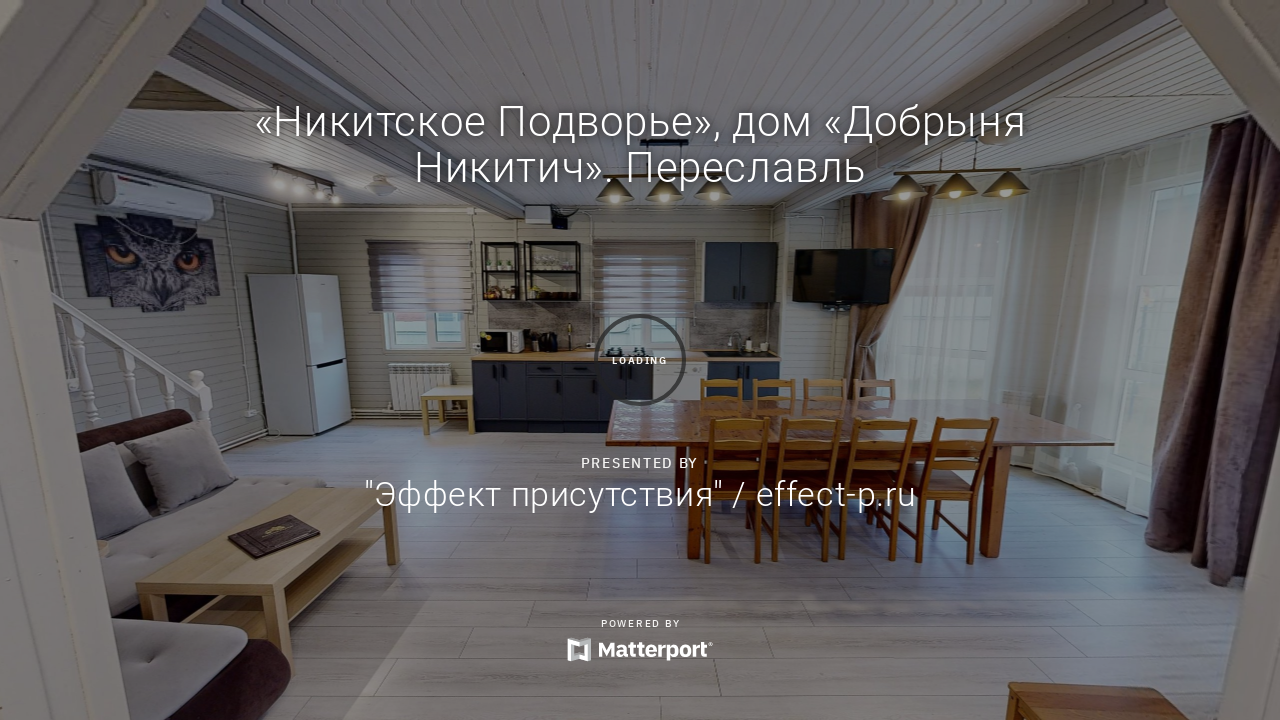

--- FILE ---
content_type: text/html
request_url: https://ru.matterport.host/Uy9jPY84UxU/?m=Uy9jPY84UxU
body_size: 13227
content:
<!doctype html>
<html lang="en">
<head>

<base href=".">
<meta charset="utf-8">
<link rel="dns-prefetch" href="https://static.matterport.com/">
<link rel="preconnect" href="https://static.matterport.com/">
<link rel="preconnect" href="https://static.matterport.com/" crossorigin>
<link rel="dns-prefetch" href="https://cdn-2.matterport.com">
<link rel="preconnect" href="https://cdn-2.matterport.com">
<link rel="preconnect" href="https://cdn-2.matterport.com" crossorigin>
<link rel="dns-prefetch" href="https://events.matterport.com">
<link rel="preconnect" href="https://events.matterport.com">
<link rel="preconnect" href="https://events.matterport.com" crossorigin>
<title>«Никитское Подворье», дом «Добрыня Никитич». Переславль - Matterport 3D Showcase</title>
<meta name="robots" content="noindex" />
<meta name="description" content="Matterport 3D Showcase. Ярославская обл., Переславский район, ДНТ «Переславские просторы».">
<meta property="og:title" content="Explore «Никитское Подворье», дом «Добрыня Никитич». Переславль in 3D">
<meta property="og:description" content="Matterport 3D Showcase.">
<meta property="og:type" content="video">
<meta property="og:url" content="https://my.matterport.com/show/?m=Uy9jPY84UxU">
<meta property="og:site_name" content="Matterport">
<meta property="og:image" content="https://my.matterport.com/api/v2/player/models/Uy9jPY84UxU/thumb/">
<meta property="og:image:secure_url" content="https://my.matterport.com/api/v2/player/models/Uy9jPY84UxU/thumb/">
<meta property="og:image:type" content="image/jpeg">
<meta property="og:image:width" content="3034">
<meta property="og:image:height" content="1707">
<meta name="twitter:card" content="photo" />
<meta name="twitter:site" content="@matterport" />
<meta name="twitter:title" content="Explore «Никитское Подворье», дом «Добрыня Никитич». Переславль in 3D" />
<meta name="twitter:description" content="Matterport 3D Showcase." />
<meta name="twitter:image" content="https://my.matterport.com/api/v2/player/models/Uy9jPY84UxU/thumb/" />
<meta name="twitter:image:width" content="3034">
<meta name="twitter:image:height" content="1707">
<meta name="twitter:url" content="https://my.matterport.com/show/?m=Uy9jPY84UxU" />
<link rel="alternate" type="application/json+oembed" href="https://my.matterport.com/api/v1/models/oembed/?url=https%3A%2F%2Fmy.matterport.com%2Fshow%2F%3Fm%3DUy9jPY84UxU" title="Explore «Никитское Подворье», дом «Добрыня Никитич». Переславль in 3D">
<script charset="=utf-8">if (!window.location.search.includes("?m=Uy9jPY84UxU")) { document.location.search = "?m=Uy9jPY84UxU"; };window.MP_PREFETCHED_MODELDATA = {"config":{"mds":"1","pbf":{"ab":[{"value":true,"weight":1}]},"sdk":{"test":"24.1.2_webgl-75-gcae090c50b","client":"https://static.matterport.com/showcase-sdk/client/24.2.2_webgl-27-g347b4eed56/sdk-client.js","sandbox":"https://static.matterport.com/showcase-sdk/sandbox/24.1.2_webgl-75-gcae090c50b/sandbox.html","interface":"https://static.matterport.com/showcase-sdk/interface/24.2.2_webgl-27-g347b4eed56/sdk-interface.js"},"maas":1,"plugin":{"baseUrl":"https://static.matterport.com/showcase-sdk/plugins/published/","manifestUrl":"https://static.matterport.com/showcase-sdk/plugins/published/manifest.json","applicationKey":"h2f9mazn377g554gxkkay5aqd"},"branch_key":"key_live_ohzdPvOL78KXqH74hhpProefwuevY7Je","embedly_key":"ff5c4bbe54de401b995ec6e7a80d43b3","raycast_lod":{"ab":[{"value":true,"weight":1}]},"sdk_version":"https://static.matterport.com/showcase-sdk/client/3.1.71.14-0-gaf77add383/sdk-client.js","segment_key":"2zKcyWDEalmttwNbPIYdeXDU9IIogDHu","texture_lod":{"ab":[{"value":true,"weight":1}]},"mixpanel_key":"e7c32ea17a8feb158ea06196732d5a3b","roomnav_ab_1":{"ab":[{"value":false,"weight":1}]},"webvr_version":"1.0.15-0-gfba76f126","keen_write_key":"[base64]","merge_geometry":{"ab":[{"value":true,"weight":1.0}]},"authn_login_url":"https://authn.matterport.com","google_maps_key":"AIzaSyB-rx4zIlMSNkmzw_LmWKOJkWzbEujH060","improved_octree":{"ab":[{"value":true,"weight":1.0}]},"keen_project_id":"53a9baf536bca4213d000000","analytics_mp_key":"Rk5K64KYkKq9ZbcheBn4d","analytics_mp_url":`${window.location.origin}${window.location.pathname}` + "api/v1/event","analytics_provider":"mp","discover_space_url":"https://matterport.com/discover/space/","sdk_client_version":"https://static.matterport.com/showcase-sdk/client/3.1.71.14-0-gaf77add383/sdk-client.js","account_register_url":"https://buy.matterport.com/free-account-register","sdk_interface_version":"https://static.matterport.com/showcase-sdk/interface/3.1.71.14-0-gaf77add383/sdk-interface.js","subscriber_prompt_a_popup":{"ab":[{"value":true,"weight":50},{"value":false,"weight":50}]},"subscriber_prompt_b_banner":{"ab":[{"value":true,"weight":50},{"value":false,"weight":50}]},"subscriber_prompt_denylist":["ea4141d5b45bcfce5ac984955a7df9f74b323182","500ef59c0e9bd523a5e102d4b229b85df4c008c2","55d9b1786668eb25ce174aa06d46535054046935","44a68fb615814e263894da681018ed5687527b75","750514616c13561e878f04cd38cedc4bd3028f60","633e98d1f7cf36879e21d642068af2196d67a229","2566065b5d698efd82a16854185501ee2ea8eae6"],"subscriber_prompt_a_delay_ms":14500},"model":{"has_public_access_password":false},"queries":{"GetModelPrefetch":{"errors":[{"message":"Error fetching data (path: /model/organization, code: request.unauthorized): Unauthorized","locations":[{"line":271,"column":5}],"path":["model","organization"],"extensions":{"code":"request.unauthorized","retry":"false","httpCode":"401","classification":"DataFetchingException"}}],"data":{"model":{"id":"Uy9jPY84UxU","state":"active","assets":{"meshes":[{"id":"meshes/p56ss8e77zpg0sn04gu0w3y0c","status":"available","filename":"fe0c536071ec41b7b9a6073672b6e168_50k.dam","format":"dam","resolution":"50k","url":`${window.location.origin}${window.location.pathname}` + "models/d355637b5782413293f94a4436070a66/assets/fe0c536071ec41b7b9a6073672b6e168_50k.dam?t=2-0c9099bda373364768139be2209bf6c8307cbd76-1708893160-1","validUntil":"2099-01-01T20:32:40Z"}],"textures":[{"id":"50k-high","status":"available","format":"jpg","resolution":"50k","quality":"high","urlTemplate":`${window.location.origin}${window.location.pathname}` + "models/d355637b5782413293f94a4436070a66/assets/~/fe0c536071ec41b7b9a6073672b6e168_50k_texture_jpg_high/fe0c536071ec41b7b9a6073672b6e168_50k_<texture>.jpg?t=2-5f0d39aae5a2b9e9a8aea2329c1e967210a45413-1708893160-0&k=models%2Fd355637b5782413293f94a4436070a66%2Fassets","validUntil":"2099-01-01T20:32:40Z"},{"id":"50k-low","status":"available","format":"jpg","resolution":"50k","quality":"low","urlTemplate":`${window.location.origin}${window.location.pathname}` + "models/d355637b5782413293f94a4436070a66/assets/~/fe0c536071ec41b7b9a6073672b6e168_50k_texture_jpg_low/fe0c536071ec41b7b9a6073672b6e168_50k_<texture>.jpg?t=2-5f0d39aae5a2b9e9a8aea2329c1e967210a45413-1708893160-0&k=models%2Fd355637b5782413293f94a4436070a66%2Fassets","validUntil":"2099-01-01T20:32:40Z"}],"tilesets":[{"status":"available","tilesetVersion":"1.2.0","url":`${window.location.origin}${window.location.pathname}` + "models/d355637b5782413293f94a4436070a66/assets/mesh_tiles/~/tileset.json?t=2-d6bdd266aa880e14a8eff7f726bb5e2dedd5a9f3-1708893160-1&k=models%2Fd355637b5782413293f94a4436070a66%2Fassets%2Fmesh_tiles","urlTemplate":`${window.location.origin}${window.location.pathname}` + "models/d355637b5782413293f94a4436070a66/assets/mesh_tiles/~/<file>?t=2-d6bdd266aa880e14a8eff7f726bb5e2dedd5a9f3-1708893160-1&k=models%2Fd355637b5782413293f94a4436070a66%2Fassets%2Fmesh_tiles","validUntil":"2099-01-01T20:32:40Z","tilesetDepth":4,"tilesetPreset":"medium2"}]},"lod":{"options":["max"]},"floors":[{"id":"tsmq1wak12rhgn0mawksxcwcd","meshId":0,"classification":"Этаж 1","label":"Этаж 1","sequence":0,"dimensions":{"areaFloor":55.818199157714844,"units":"metric"}},{"id":"pd0i1c4yq9w0y2zsb07ed23sb","meshId":1,"classification":"Этаж 2","label":"Этаж 2","sequence":1,"dimensions":{"areaFloor":54.64570140838623,"units":"metric"}}],"image":{"id":"h23UQaVjjmP","label":"11.20.2023_11.53.29","category":"snapshot","height":1707,"width":3034,"created":"2023-11-20T08:53:34Z","modified":"2023-11-20T08:53:34Z","status":"available","filename":"11202023_115329.jpg","format":"image","url":`${window.location.origin}${window.location.pathname}` + "apifs/models/Uy9jPY84UxU/images/h23UQaVjjmP/11.20.2023_11.53.29.jpg?t=2-9cda0e13589d2d068b2aa6fb7a1e26b548d1a530-1708893160-1","resolutions":["icon","thumbnail","preview","web","presentation","original"],"type":"photo2D","origin":"user","validUntil":"2099-01-01T20:37:40Z","thumbnailUrl":`${window.location.origin}${window.location.pathname}` + "apifs/models/Uy9jPY84UxU/images/h23UQaVjjmP/11.20.2023_11.53.29.jpg?t=2-9cda0e13589d2d068b2aa6fb7a1e26b548d1a530-1708893160-1&width=200&height=140&fit=crop&disable=upscale","presentationUrl":`${window.location.origin}${window.location.pathname}` + "apifs/models/Uy9jPY84UxU/images/h23UQaVjjmP/11.20.2023_11.53.29.jpg?t=2-9cda0e13589d2d068b2aa6fb7a1e26b548d1a530-1708893160-1&width=1920&height=1080&fit=crop&disable=upscale","snapshotLocation":{"viewMode":"panorama","position":{"x":0.01425103098154068,"y":-0.00805206410586834,"z":0.7075763940811157},"rotation":{"x":0.5362057045764582,"y":0.5366618419169776,"z":-0.46088959263452695,"w":-0.4604978753399434},"zoom":1.0,"floorVisibility":[{"id":"tsmq1wak12rhgn0mawksxcwcd","meshId":0,"sequence":0}],"anchor":{"id":"1x7uhc0mp00q5dh8653ybietc","pano":{"id":"1x7uhc0mp00q5dh8653ybietc","placement":"auto"}}}},"locations":[{"id":"62eryhgcpfztax5ezm8rmqmga","index":21,"floor":{"id":"pd0i1c4yq9w0y2zsb07ed23sb","meshId":1},"room":{"id":"a5f9age4zzxewres6iqux2emc","meshId":9},"neighbors":["fm5w4y9irx2c7ceumsetxyica","078mxpkg416nfgb3t81t3titd"],"tags":["showcase"],"position":{"x":0.27157294750213623,"y":0.30635368824005127,"z":1.8941973447799683},"pano":{"id":"62eryhgcpfztax5ezm8rmqmga","sweepUuid":"854ac118f471431c8329aa7795526e60","label":"21","placement":"auto","source":"vision","position":{"x":0.27157294750213623,"y":0.30635368824005127,"z":3.482855796813965},"rotation":{"x":0.003989561460912228,"y":0.00150103319901973,"z":-0.2667829990386963,"w":0.9637472033500671},"resolutions":["2k","high","low","4k"],"skyboxes":[{"resolution":"2k","status":"available","urlTemplate":`${window.location.origin}${window.location.pathname}` + "models/d355637b5782413293f94a4436070a66/assets/pan/2k/~/854ac118f471431c8329aa7795526e60_skybox<face>.jpg?t=2-131469d40a19a2abfbd2c928150934e11e39963b-1708893160-1&k=models%2Fd355637b5782413293f94a4436070a66%2Fassets%2Fpan%2F2k","tileResolution":"512","tileCount":4,"tileUrlTemplate":`${window.location.origin}${window.location.pathname}` + "models/d355637b5782413293f94a4436070a66/assets/~/tiles/854ac118f471431c8329aa7795526e60/2k_face<face>_<x>_<y>.jpg?t=2-5f0d39aae5a2b9e9a8aea2329c1e967210a45413-1708893160-0&k=models%2Fd355637b5782413293f94a4436070a66%2Fassets","validUntil":"2099-01-01T20:32:40Z"},{"resolution":"high","status":"available","urlTemplate":`${window.location.origin}${window.location.pathname}` + "models/d355637b5782413293f94a4436070a66/assets/pan/high/~/854ac118f471431c8329aa7795526e60_skybox<face>.jpg?t=2-f30fce98ab9e81d9af583bab337c6efd63f45c9f-1708893160-1&k=models%2Fd355637b5782413293f94a4436070a66%2Fassets%2Fpan%2Fhigh","tileResolution":"512","tileCount":2,"tileUrlTemplate":`${window.location.origin}${window.location.pathname}` + "models/d355637b5782413293f94a4436070a66/assets/~/tiles/854ac118f471431c8329aa7795526e60/1k_face<face>_<x>_<y>.jpg?t=2-5f0d39aae5a2b9e9a8aea2329c1e967210a45413-1708893160-0&k=models%2Fd355637b5782413293f94a4436070a66%2Fassets","validUntil":"2099-01-01T20:32:40Z"},{"resolution":"low","status":"available","urlTemplate":`${window.location.origin}${window.location.pathname}` + "models/d355637b5782413293f94a4436070a66/assets/pan/low/~/854ac118f471431c8329aa7795526e60_skybox<face>.jpg?t=2-bebb1736bbbc7deb3660029f1dd35eb098235660-1708893160-1&k=models%2Fd355637b5782413293f94a4436070a66%2Fassets%2Fpan%2Flow","tileResolution":"512","tileCount":1,"tileUrlTemplate":`${window.location.origin}${window.location.pathname}` + "models/d355637b5782413293f94a4436070a66/assets/~/tiles/854ac118f471431c8329aa7795526e60/512_face<face>_<x>_<y>.jpg?t=2-5f0d39aae5a2b9e9a8aea2329c1e967210a45413-1708893160-0&k=models%2Fd355637b5782413293f94a4436070a66%2Fassets","validUntil":"2099-01-01T20:32:40Z"},{"resolution":"4k","status":"locked","tileResolution":"512","tileCount":8,"tileUrlTemplate":`${window.location.origin}${window.location.pathname}` + "models/d355637b5782413293f94a4436070a66/assets/~/tiles/854ac118f471431c8329aa7795526e60/4k_face<face>_<x>_<y>.jpg?t=2-5f0d39aae5a2b9e9a8aea2329c1e967210a45413-1708893160-0&k=models%2Fd355637b5782413293f94a4436070a66%2Fassets","validUntil":"2099-01-01T20:32:40Z"}]}},{"id":"fb33gpgaqgz2fmkrmym88ytwd","index":9,"floor":{"id":"tsmq1wak12rhgn0mawksxcwcd","meshId":0},"room":{"id":"613htqkzf66zz7hf7n8kzszed","meshId":2},"neighbors":["1x7uhc0mp00q5dh8653ybietc","0qskepumu2byzap07sk4fw5uc","kqmqaim3r4qgqczs2a9pu0zza","447tihcfmnxwafzxsk6w8q5ha","np67c8ize5gmc8kni873wa4rb","t5uxadfnc5fxnr17f0egg2m7a","qgf46xzr1553i9k5kz3efrrpd","grr1r4f8mgs6mbbyyen1grbhb"],"tags":["showcase","vr"],"position":{"x":-3.843902349472046,"y":-3.655648708343506,"z":-0.8620132803916931},"pano":{"id":"fb33gpgaqgz2fmkrmym88ytwd","sweepUuid":"c54cd01986ce4425b9429ef2a8a72545","label":"9","placement":"auto","source":"vision","position":{"x":-3.843902349472046,"y":-3.655648708343506,"z":0.714351236820221},"rotation":{"x":-0.007399503141641617,"y":0.0018843411235138774,"z":-0.30916106700897217,"w":0.9509790539741516},"resolutions":["2k","high","low","4k"],"skyboxes":[{"resolution":"2k","status":"available","urlTemplate":`${window.location.origin}${window.location.pathname}` + "models/d355637b5782413293f94a4436070a66/assets/pan/2k/~/c54cd01986ce4425b9429ef2a8a72545_skybox<face>.jpg?t=2-131469d40a19a2abfbd2c928150934e11e39963b-1708893160-1&k=models%2Fd355637b5782413293f94a4436070a66%2Fassets%2Fpan%2F2k","tileResolution":"512","tileCount":4,"tileUrlTemplate":`${window.location.origin}${window.location.pathname}` + "models/d355637b5782413293f94a4436070a66/assets/~/tiles/c54cd01986ce4425b9429ef2a8a72545/2k_face<face>_<x>_<y>.jpg?t=2-5f0d39aae5a2b9e9a8aea2329c1e967210a45413-1708893160-0&k=models%2Fd355637b5782413293f94a4436070a66%2Fassets","validUntil":"2099-01-01T20:32:40Z"},{"resolution":"high","status":"available","urlTemplate":`${window.location.origin}${window.location.pathname}` + "models/d355637b5782413293f94a4436070a66/assets/pan/high/~/c54cd01986ce4425b9429ef2a8a72545_skybox<face>.jpg?t=2-f30fce98ab9e81d9af583bab337c6efd63f45c9f-1708893160-1&k=models%2Fd355637b5782413293f94a4436070a66%2Fassets%2Fpan%2Fhigh","tileResolution":"512","tileCount":2,"tileUrlTemplate":`${window.location.origin}${window.location.pathname}` + "models/d355637b5782413293f94a4436070a66/assets/~/tiles/c54cd01986ce4425b9429ef2a8a72545/1k_face<face>_<x>_<y>.jpg?t=2-5f0d39aae5a2b9e9a8aea2329c1e967210a45413-1708893160-0&k=models%2Fd355637b5782413293f94a4436070a66%2Fassets","validUntil":"2099-01-01T20:32:40Z"},{"resolution":"low","status":"available","urlTemplate":`${window.location.origin}${window.location.pathname}` + "models/d355637b5782413293f94a4436070a66/assets/pan/low/~/c54cd01986ce4425b9429ef2a8a72545_skybox<face>.jpg?t=2-bebb1736bbbc7deb3660029f1dd35eb098235660-1708893160-1&k=models%2Fd355637b5782413293f94a4436070a66%2Fassets%2Fpan%2Flow","tileResolution":"512","tileCount":1,"tileUrlTemplate":`${window.location.origin}${window.location.pathname}` + "models/d355637b5782413293f94a4436070a66/assets/~/tiles/c54cd01986ce4425b9429ef2a8a72545/512_face<face>_<x>_<y>.jpg?t=2-5f0d39aae5a2b9e9a8aea2329c1e967210a45413-1708893160-0&k=models%2Fd355637b5782413293f94a4436070a66%2Fassets","validUntil":"2099-01-01T20:32:40Z"},{"resolution":"4k","status":"locked","tileResolution":"512","tileCount":8,"tileUrlTemplate":`${window.location.origin}${window.location.pathname}` + "models/d355637b5782413293f94a4436070a66/assets/~/tiles/c54cd01986ce4425b9429ef2a8a72545/4k_face<face>_<x>_<y>.jpg?t=2-5f0d39aae5a2b9e9a8aea2329c1e967210a45413-1708893160-0&k=models%2Fd355637b5782413293f94a4436070a66%2Fassets","validUntil":"2099-01-01T20:32:40Z"}]}},{"id":"fm5w4y9irx2c7ceumsetxyica","index":20,"floor":{"id":"pd0i1c4yq9w0y2zsb07ed23sb","meshId":1},"room":{"id":"a5f9age4zzxewres6iqux2emc","meshId":9},"neighbors":["8f2whezrw9mchq12zxi43tz9b","grr1r4f8mgs6mbbyyen1grbhb","w7iuc0ax4w7hx8sfwgwzqmfsd","62eryhgcpfztax5ezm8rmqmga","078mxpkg416nfgb3t81t3titd"],"tags":["showcase","vr"],"position":{"x":0.018525559455156326,"y":-0.8293322324752808,"z":1.8989875316619873},"pano":{"id":"fm5w4y9irx2c7ceumsetxyica","sweepUuid":"1626e47e9a964d45812293811ea8905d","label":"20","placement":"auto","source":"vision","position":{"x":0.018525559455156326,"y":-0.8293322324752808,"z":3.4732918739318848},"rotation":{"x":-0.0028740568086504936,"y":-0.0017181453295052052,"z":0.4691944420337677,"w":0.8830885291099548},"resolutions":["2k","high","low","4k"],"skyboxes":[{"resolution":"2k","status":"available","urlTemplate":`${window.location.origin}${window.location.pathname}` + "models/d355637b5782413293f94a4436070a66/assets/pan/2k/~/1626e47e9a964d45812293811ea8905d_skybox<face>.jpg?t=2-131469d40a19a2abfbd2c928150934e11e39963b-1708893160-1&k=models%2Fd355637b5782413293f94a4436070a66%2Fassets%2Fpan%2F2k","tileResolution":"512","tileCount":4,"tileUrlTemplate":`${window.location.origin}${window.location.pathname}` + "models/d355637b5782413293f94a4436070a66/assets/~/tiles/1626e47e9a964d45812293811ea8905d/2k_face<face>_<x>_<y>.jpg?t=2-5f0d39aae5a2b9e9a8aea2329c1e967210a45413-1708893160-0&k=models%2Fd355637b5782413293f94a4436070a66%2Fassets","validUntil":"2099-01-01T20:32:40Z"},{"resolution":"high","status":"available","urlTemplate":`${window.location.origin}${window.location.pathname}` + "models/d355637b5782413293f94a4436070a66/assets/pan/high/~/1626e47e9a964d45812293811ea8905d_skybox<face>.jpg?t=2-f30fce98ab9e81d9af583bab337c6efd63f45c9f-1708893160-1&k=models%2Fd355637b5782413293f94a4436070a66%2Fassets%2Fpan%2Fhigh","tileResolution":"512","tileCount":2,"tileUrlTemplate":`${window.location.origin}${window.location.pathname}` + "models/d355637b5782413293f94a4436070a66/assets/~/tiles/1626e47e9a964d45812293811ea8905d/1k_face<face>_<x>_<y>.jpg?t=2-5f0d39aae5a2b9e9a8aea2329c1e967210a45413-1708893160-0&k=models%2Fd355637b5782413293f94a4436070a66%2Fassets","validUntil":"2099-01-01T20:32:40Z"},{"resolution":"low","status":"available","urlTemplate":`${window.location.origin}${window.location.pathname}` + "models/d355637b5782413293f94a4436070a66/assets/pan/low/~/1626e47e9a964d45812293811ea8905d_skybox<face>.jpg?t=2-bebb1736bbbc7deb3660029f1dd35eb098235660-1708893160-1&k=models%2Fd355637b5782413293f94a4436070a66%2Fassets%2Fpan%2Flow","tileResolution":"512","tileCount":1,"tileUrlTemplate":`${window.location.origin}${window.location.pathname}` + "models/d355637b5782413293f94a4436070a66/assets/~/tiles/1626e47e9a964d45812293811ea8905d/512_face<face>_<x>_<y>.jpg?t=2-5f0d39aae5a2b9e9a8aea2329c1e967210a45413-1708893160-0&k=models%2Fd355637b5782413293f94a4436070a66%2Fassets","validUntil":"2099-01-01T20:32:40Z"},{"resolution":"4k","status":"locked","tileResolution":"512","tileCount":8,"tileUrlTemplate":`${window.location.origin}${window.location.pathname}` + "models/d355637b5782413293f94a4436070a66/assets/~/tiles/1626e47e9a964d45812293811ea8905d/4k_face<face>_<x>_<y>.jpg?t=2-5f0d39aae5a2b9e9a8aea2329c1e967210a45413-1708893160-0&k=models%2Fd355637b5782413293f94a4436070a66%2Fassets","validUntil":"2099-01-01T20:32:40Z"}]}},{"id":"wce8rr4yu4yzix4853zb1mzab","index":14,"floor":{"id":"pd0i1c4yq9w0y2zsb07ed23sb","meshId":1},"room":{"id":"h26t7ky77ew74yb0pg8qqf5rd","meshId":6},"neighbors":["qgf46xzr1553i9k5kz3efrrpd","8f2whezrw9mchq12zxi43tz9b","m8aymezexng1xq1we7623btab","py7ce9dp9p0wya5m3zsbg4dcc"],"tags":["showcase","vr"],"position":{"x":-2.239410638809204,"y":1.9808121919631958,"z":1.902611494064331},"pano":{"id":"wce8rr4yu4yzix4853zb1mzab","sweepUuid":"ad351a69cef140529055570d73bf6a68","label":"14","placement":"auto","source":"vision","position":{"x":-2.239410638809204,"y":1.9808121919631958,"z":3.483940601348877},"rotation":{"x":-0.0043161180801689625,"y":-0.016388732939958572,"z":0.9513275027275085,"w":0.30771544575691223},"resolutions":["2k","high","low","4k"],"skyboxes":[{"resolution":"2k","status":"available","urlTemplate":`${window.location.origin}${window.location.pathname}` + "models/d355637b5782413293f94a4436070a66/assets/pan/2k/~/ad351a69cef140529055570d73bf6a68_skybox<face>.jpg?t=2-131469d40a19a2abfbd2c928150934e11e39963b-1708893160-1&k=models%2Fd355637b5782413293f94a4436070a66%2Fassets%2Fpan%2F2k","tileResolution":"512","tileCount":4,"tileUrlTemplate":`${window.location.origin}${window.location.pathname}` + "models/d355637b5782413293f94a4436070a66/assets/~/tiles/ad351a69cef140529055570d73bf6a68/2k_face<face>_<x>_<y>.jpg?t=2-5f0d39aae5a2b9e9a8aea2329c1e967210a45413-1708893160-0&k=models%2Fd355637b5782413293f94a4436070a66%2Fassets","validUntil":"2099-01-01T20:32:40Z"},{"resolution":"high","status":"available","urlTemplate":`${window.location.origin}${window.location.pathname}` + "models/d355637b5782413293f94a4436070a66/assets/pan/high/~/ad351a69cef140529055570d73bf6a68_skybox<face>.jpg?t=2-f30fce98ab9e81d9af583bab337c6efd63f45c9f-1708893160-1&k=models%2Fd355637b5782413293f94a4436070a66%2Fassets%2Fpan%2Fhigh","tileResolution":"512","tileCount":2,"tileUrlTemplate":`${window.location.origin}${window.location.pathname}` + "models/d355637b5782413293f94a4436070a66/assets/~/tiles/ad351a69cef140529055570d73bf6a68/1k_face<face>_<x>_<y>.jpg?t=2-5f0d39aae5a2b9e9a8aea2329c1e967210a45413-1708893160-0&k=models%2Fd355637b5782413293f94a4436070a66%2Fassets","validUntil":"2099-01-01T20:32:40Z"},{"resolution":"low","status":"available","urlTemplate":`${window.location.origin}${window.location.pathname}` + "models/d355637b5782413293f94a4436070a66/assets/pan/low/~/ad351a69cef140529055570d73bf6a68_skybox<face>.jpg?t=2-bebb1736bbbc7deb3660029f1dd35eb098235660-1708893160-1&k=models%2Fd355637b5782413293f94a4436070a66%2Fassets%2Fpan%2Flow","tileResolution":"512","tileCount":1,"tileUrlTemplate":`${window.location.origin}${window.location.pathname}` + "models/d355637b5782413293f94a4436070a66/assets/~/tiles/ad351a69cef140529055570d73bf6a68/512_face<face>_<x>_<y>.jpg?t=2-5f0d39aae5a2b9e9a8aea2329c1e967210a45413-1708893160-0&k=models%2Fd355637b5782413293f94a4436070a66%2Fassets","validUntil":"2099-01-01T20:32:40Z"},{"resolution":"4k","status":"locked","tileResolution":"512","tileCount":8,"tileUrlTemplate":`${window.location.origin}${window.location.pathname}` + "models/d355637b5782413293f94a4436070a66/assets/~/tiles/ad351a69cef140529055570d73bf6a68/4k_face<face>_<x>_<y>.jpg?t=2-5f0d39aae5a2b9e9a8aea2329c1e967210a45413-1708893160-0&k=models%2Fd355637b5782413293f94a4436070a66%2Fassets","validUntil":"2099-01-01T20:32:40Z"}]}},{"id":"447tihcfmnxwafzxsk6w8q5ha","index":7,"floor":{"id":"tsmq1wak12rhgn0mawksxcwcd","meshId":0},"room":{"id":"613htqkzf66zz7hf7n8kzszed","meshId":2},"neighbors":["1x7uhc0mp00q5dh8653ybietc","0qskepumu2byzap07sk4fw5uc","kqmqaim3r4qgqczs2a9pu0zza","np67c8ize5gmc8kni873wa4rb","fb33gpgaqgz2fmkrmym88ytwd","t5uxadfnc5fxnr17f0egg2m7a","qgf46xzr1553i9k5kz3efrrpd"],"tags":["showcase","vr"],"position":{"x":-4.240594863891602,"y":-1.5540894269943237,"z":-0.8779311776161194},"pano":{"id":"447tihcfmnxwafzxsk6w8q5ha","sweepUuid":"94d6a288e887475a83edbe9712f9d4a0","label":"7","placement":"auto","source":"vision","position":{"x":-4.240594863891602,"y":-1.5540894269943237,"z":0.6999331116676331},"rotation":{"x":-0.0023944859858602285,"y":0.005919840186834335,"z":0.9996949434280396,"w":0.023859478533267975},"resolutions":["2k","high","low","4k"],"skyboxes":[{"resolution":"2k","status":"available","urlTemplate":`${window.location.origin}${window.location.pathname}` + "models/d355637b5782413293f94a4436070a66/assets/pan/2k/~/94d6a288e887475a83edbe9712f9d4a0_skybox<face>.jpg?t=2-131469d40a19a2abfbd2c928150934e11e39963b-1708893160-1&k=models%2Fd355637b5782413293f94a4436070a66%2Fassets%2Fpan%2F2k","tileResolution":"512","tileCount":4,"tileUrlTemplate":`${window.location.origin}${window.location.pathname}` + "models/d355637b5782413293f94a4436070a66/assets/~/tiles/94d6a288e887475a83edbe9712f9d4a0/2k_face<face>_<x>_<y>.jpg?t=2-5f0d39aae5a2b9e9a8aea2329c1e967210a45413-1708893160-0&k=models%2Fd355637b5782413293f94a4436070a66%2Fassets","validUntil":"2099-01-01T20:32:40Z"},{"resolution":"high","status":"available","urlTemplate":`${window.location.origin}${window.location.pathname}` + "models/d355637b5782413293f94a4436070a66/assets/pan/high/~/94d6a288e887475a83edbe9712f9d4a0_skybox<face>.jpg?t=2-f30fce98ab9e81d9af583bab337c6efd63f45c9f-1708893160-1&k=models%2Fd355637b5782413293f94a4436070a66%2Fassets%2Fpan%2Fhigh","tileResolution":"512","tileCount":2,"tileUrlTemplate":`${window.location.origin}${window.location.pathname}` + "models/d355637b5782413293f94a4436070a66/assets/~/tiles/94d6a288e887475a83edbe9712f9d4a0/1k_face<face>_<x>_<y>.jpg?t=2-5f0d39aae5a2b9e9a8aea2329c1e967210a45413-1708893160-0&k=models%2Fd355637b5782413293f94a4436070a66%2Fassets","validUntil":"2099-01-01T20:32:40Z"},{"resolution":"low","status":"available","urlTemplate":`${window.location.origin}${window.location.pathname}` + "models/d355637b5782413293f94a4436070a66/assets/pan/low/~/94d6a288e887475a83edbe9712f9d4a0_skybox<face>.jpg?t=2-bebb1736bbbc7deb3660029f1dd35eb098235660-1708893160-1&k=models%2Fd355637b5782413293f94a4436070a66%2Fassets%2Fpan%2Flow","tileResolution":"512","tileCount":1,"tileUrlTemplate":`${window.location.origin}${window.location.pathname}` + "models/d355637b5782413293f94a4436070a66/assets/~/tiles/94d6a288e887475a83edbe9712f9d4a0/512_face<face>_<x>_<y>.jpg?t=2-5f0d39aae5a2b9e9a8aea2329c1e967210a45413-1708893160-0&k=models%2Fd355637b5782413293f94a4436070a66%2Fassets","validUntil":"2099-01-01T20:32:40Z"},{"resolution":"4k","status":"locked","tileResolution":"512","tileCount":8,"tileUrlTemplate":`${window.location.origin}${window.location.pathname}` + "models/d355637b5782413293f94a4436070a66/assets/~/tiles/94d6a288e887475a83edbe9712f9d4a0/4k_face<face>_<x>_<y>.jpg?t=2-5f0d39aae5a2b9e9a8aea2329c1e967210a45413-1708893160-0&k=models%2Fd355637b5782413293f94a4436070a66%2Fassets","validUntil":"2099-01-01T20:32:40Z"}]}},{"id":"t5uxadfnc5fxnr17f0egg2m7a","index":10,"floor":{"id":"tsmq1wak12rhgn0mawksxcwcd","meshId":0},"room":{"id":"613htqkzf66zz7hf7n8kzszed","meshId":2},"neighbors":["0qskepumu2byzap07sk4fw5uc","kqmqaim3r4qgqczs2a9pu0zza","447tihcfmnxwafzxsk6w8q5ha","np67c8ize5gmc8kni873wa4rb","fb33gpgaqgz2fmkrmym88ytwd","qgf46xzr1553i9k5kz3efrrpd","8f2whezrw9mchq12zxi43tz9b","078mxpkg416nfgb3t81t3titd"],"tags":["showcase","vr"],"position":{"x":-2.376718521118164,"y":-3.6305699348449707,"z":-0.03418811410665512},"pano":{"id":"t5uxadfnc5fxnr17f0egg2m7a","sweepUuid":"99762594609c47708eab06312c5eddcb","label":"10","placement":"auto","source":"vision","position":{"x":-2.376718521118164,"y":-3.6305699348449707,"z":1.3546171188354492},"rotation":{"x":-0.009463760070502758,"y":3.950750397052616E-4,"z":-0.2593143582344055,"w":0.9657465219497681},"resolutions":["2k","high","low","4k"],"skyboxes":[{"resolution":"2k","status":"available","urlTemplate":`${window.location.origin}${window.location.pathname}` + "models/d355637b5782413293f94a4436070a66/assets/pan/2k/~/99762594609c47708eab06312c5eddcb_skybox<face>.jpg?t=2-131469d40a19a2abfbd2c928150934e11e39963b-1708893160-1&k=models%2Fd355637b5782413293f94a4436070a66%2Fassets%2Fpan%2F2k","tileResolution":"512","tileCount":4,"tileUrlTemplate":`${window.location.origin}${window.location.pathname}` + "models/d355637b5782413293f94a4436070a66/assets/~/tiles/99762594609c47708eab06312c5eddcb/2k_face<face>_<x>_<y>.jpg?t=2-5f0d39aae5a2b9e9a8aea2329c1e967210a45413-1708893160-0&k=models%2Fd355637b5782413293f94a4436070a66%2Fassets","validUntil":"2099-01-01T20:32:40Z"},{"resolution":"high","status":"available","urlTemplate":`${window.location.origin}${window.location.pathname}` + "models/d355637b5782413293f94a4436070a66/assets/pan/high/~/99762594609c47708eab06312c5eddcb_skybox<face>.jpg?t=2-f30fce98ab9e81d9af583bab337c6efd63f45c9f-1708893160-1&k=models%2Fd355637b5782413293f94a4436070a66%2Fassets%2Fpan%2Fhigh","tileResolution":"512","tileCount":2,"tileUrlTemplate":`${window.location.origin}${window.location.pathname}` + "models/d355637b5782413293f94a4436070a66/assets/~/tiles/99762594609c47708eab06312c5eddcb/1k_face<face>_<x>_<y>.jpg?t=2-5f0d39aae5a2b9e9a8aea2329c1e967210a45413-1708893160-0&k=models%2Fd355637b5782413293f94a4436070a66%2Fassets","validUntil":"2099-01-01T20:32:40Z"},{"resolution":"low","status":"available","urlTemplate":`${window.location.origin}${window.location.pathname}` + "models/d355637b5782413293f94a4436070a66/assets/pan/low/~/99762594609c47708eab06312c5eddcb_skybox<face>.jpg?t=2-bebb1736bbbc7deb3660029f1dd35eb098235660-1708893160-1&k=models%2Fd355637b5782413293f94a4436070a66%2Fassets%2Fpan%2Flow","tileResolution":"512","tileCount":1,"tileUrlTemplate":`${window.location.origin}${window.location.pathname}` + "models/d355637b5782413293f94a4436070a66/assets/~/tiles/99762594609c47708eab06312c5eddcb/512_face<face>_<x>_<y>.jpg?t=2-5f0d39aae5a2b9e9a8aea2329c1e967210a45413-1708893160-0&k=models%2Fd355637b5782413293f94a4436070a66%2Fassets","validUntil":"2099-01-01T20:32:40Z"},{"resolution":"4k","status":"locked","tileResolution":"512","tileCount":8,"tileUrlTemplate":`${window.location.origin}${window.location.pathname}` + "models/d355637b5782413293f94a4436070a66/assets/~/tiles/99762594609c47708eab06312c5eddcb/4k_face<face>_<x>_<y>.jpg?t=2-5f0d39aae5a2b9e9a8aea2329c1e967210a45413-1708893160-0&k=models%2Fd355637b5782413293f94a4436070a66%2Fassets","validUntil":"2099-01-01T20:32:40Z"}]}},{"id":"1x7uhc0mp00q5dh8653ybietc","index":0,"floor":{"id":"tsmq1wak12rhgn0mawksxcwcd","meshId":0},"room":{"id":"tt6gm2a0463x9wmnx7rn6gugc","meshId":5},"neighbors":["myn4zr07y9gmauaapir1yerka","0qskepumu2byzap07sk4fw5uc","kqmqaim3r4qgqczs2a9pu0zza","447tihcfmnxwafzxsk6w8q5ha","np67c8ize5gmc8kni873wa4rb","fb33gpgaqgz2fmkrmym88ytwd"],"tags":["showcase","vr"],"position":{"x":0.01425103098154068,"y":-0.00805206410586834,"z":-0.8751160502433777},"pano":{"id":"1x7uhc0mp00q5dh8653ybietc","sweepUuid":"6dacc558478f4677a81101a677cf1c7b","label":"0","placement":"auto","source":"vision","position":{"x":0.01425103098154068,"y":-0.00805206410586834,"z":0.7075763940811157},"rotation":{"x":-2.209064841736108E-4,"y":0.0013838085578754544,"z":0.9926701188087463,"w":-0.12084756791591644},"resolutions":["2k","high","low","4k"],"skyboxes":[{"resolution":"2k","status":"available","urlTemplate":`${window.location.origin}${window.location.pathname}` + "models/d355637b5782413293f94a4436070a66/assets/pan/2k/~/6dacc558478f4677a81101a677cf1c7b_skybox<face>.jpg?t=2-131469d40a19a2abfbd2c928150934e11e39963b-1708893160-1&k=models%2Fd355637b5782413293f94a4436070a66%2Fassets%2Fpan%2F2k","tileResolution":"512","tileCount":4,"tileUrlTemplate":`${window.location.origin}${window.location.pathname}` + "models/d355637b5782413293f94a4436070a66/assets/~/tiles/6dacc558478f4677a81101a677cf1c7b/2k_face<face>_<x>_<y>.jpg?t=2-5f0d39aae5a2b9e9a8aea2329c1e967210a45413-1708893160-0&k=models%2Fd355637b5782413293f94a4436070a66%2Fassets","validUntil":"2099-01-01T20:32:40Z"},{"resolution":"high","status":"available","urlTemplate":`${window.location.origin}${window.location.pathname}` + "models/d355637b5782413293f94a4436070a66/assets/pan/high/~/6dacc558478f4677a81101a677cf1c7b_skybox<face>.jpg?t=2-f30fce98ab9e81d9af583bab337c6efd63f45c9f-1708893160-1&k=models%2Fd355637b5782413293f94a4436070a66%2Fassets%2Fpan%2Fhigh","tileResolution":"512","tileCount":2,"tileUrlTemplate":`${window.location.origin}${window.location.pathname}` + "models/d355637b5782413293f94a4436070a66/assets/~/tiles/6dacc558478f4677a81101a677cf1c7b/1k_face<face>_<x>_<y>.jpg?t=2-5f0d39aae5a2b9e9a8aea2329c1e967210a45413-1708893160-0&k=models%2Fd355637b5782413293f94a4436070a66%2Fassets","validUntil":"2099-01-01T20:32:40Z"},{"resolution":"low","status":"available","urlTemplate":`${window.location.origin}${window.location.pathname}` + "models/d355637b5782413293f94a4436070a66/assets/pan/low/~/6dacc558478f4677a81101a677cf1c7b_skybox<face>.jpg?t=2-bebb1736bbbc7deb3660029f1dd35eb098235660-1708893160-1&k=models%2Fd355637b5782413293f94a4436070a66%2Fassets%2Fpan%2Flow","tileResolution":"512","tileCount":1,"tileUrlTemplate":`${window.location.origin}${window.location.pathname}` + "models/d355637b5782413293f94a4436070a66/assets/~/tiles/6dacc558478f4677a81101a677cf1c7b/512_face<face>_<x>_<y>.jpg?t=2-5f0d39aae5a2b9e9a8aea2329c1e967210a45413-1708893160-0&k=models%2Fd355637b5782413293f94a4436070a66%2Fassets","validUntil":"2099-01-01T20:32:40Z"},{"resolution":"4k","status":"locked","tileResolution":"512","tileCount":8,"tileUrlTemplate":`${window.location.origin}${window.location.pathname}` + "models/d355637b5782413293f94a4436070a66/assets/~/tiles/6dacc558478f4677a81101a677cf1c7b/4k_face<face>_<x>_<y>.jpg?t=2-5f0d39aae5a2b9e9a8aea2329c1e967210a45413-1708893160-0&k=models%2Fd355637b5782413293f94a4436070a66%2Fassets","validUntil":"2099-01-01T20:32:40Z"}]}},{"id":"my6swpy4mufbbeiy9pdbfysga","index":16,"floor":{"id":"pd0i1c4yq9w0y2zsb07ed23sb","meshId":1},"room":{"id":"2qdmc5i9byxi79ry1pxdkqzea","meshId":8},"neighbors":["qgf46xzr1553i9k5kz3efrrpd","8f2whezrw9mchq12zxi43tz9b","y15snnu64s4npwimhr3dny8pd","grr1r4f8mgs6mbbyyen1grbhb"],"tags":["showcase"],"position":{"x":-2.9168624877929688,"y":-1.5975873470306396,"z":1.8798482418060303},"pano":{"id":"my6swpy4mufbbeiy9pdbfysga","sweepUuid":"0962ad51927f428a833e8508d9fa2081","label":"16","placement":"auto","source":"vision","position":{"x":-2.9168624877929688,"y":-1.5975873470306396,"z":3.459050178527832},"rotation":{"x":-0.005122236907482147,"y":0.011218144558370113,"z":0.9674879312515259,"w":0.2526163160800934},"resolutions":["2k","high","low","4k"],"skyboxes":[{"resolution":"2k","status":"available","urlTemplate":`${window.location.origin}${window.location.pathname}` + "models/d355637b5782413293f94a4436070a66/assets/pan/2k/~/0962ad51927f428a833e8508d9fa2081_skybox<face>.jpg?t=2-131469d40a19a2abfbd2c928150934e11e39963b-1708893160-1&k=models%2Fd355637b5782413293f94a4436070a66%2Fassets%2Fpan%2F2k","tileResolution":"512","tileCount":4,"tileUrlTemplate":`${window.location.origin}${window.location.pathname}` + "models/d355637b5782413293f94a4436070a66/assets/~/tiles/0962ad51927f428a833e8508d9fa2081/2k_face<face>_<x>_<y>.jpg?t=2-5f0d39aae5a2b9e9a8aea2329c1e967210a45413-1708893160-0&k=models%2Fd355637b5782413293f94a4436070a66%2Fassets","validUntil":"2099-01-01T20:32:40Z"},{"resolution":"high","status":"available","urlTemplate":`${window.location.origin}${window.location.pathname}` + "models/d355637b5782413293f94a4436070a66/assets/pan/high/~/0962ad51927f428a833e8508d9fa2081_skybox<face>.jpg?t=2-f30fce98ab9e81d9af583bab337c6efd63f45c9f-1708893160-1&k=models%2Fd355637b5782413293f94a4436070a66%2Fassets%2Fpan%2Fhigh","tileResolution":"512","tileCount":2,"tileUrlTemplate":`${window.location.origin}${window.location.pathname}` + "models/d355637b5782413293f94a4436070a66/assets/~/tiles/0962ad51927f428a833e8508d9fa2081/1k_face<face>_<x>_<y>.jpg?t=2-5f0d39aae5a2b9e9a8aea2329c1e967210a45413-1708893160-0&k=models%2Fd355637b5782413293f94a4436070a66%2Fassets","validUntil":"2099-01-01T20:32:40Z"},{"resolution":"low","status":"available","urlTemplate":`${window.location.origin}${window.location.pathname}` + "models/d355637b5782413293f94a4436070a66/assets/pan/low/~/0962ad51927f428a833e8508d9fa2081_skybox<face>.jpg?t=2-bebb1736bbbc7deb3660029f1dd35eb098235660-1708893160-1&k=models%2Fd355637b5782413293f94a4436070a66%2Fassets%2Fpan%2Flow","tileResolution":"512","tileCount":1,"tileUrlTemplate":`${window.location.origin}${window.location.pathname}` + "models/d355637b5782413293f94a4436070a66/assets/~/tiles/0962ad51927f428a833e8508d9fa2081/512_face<face>_<x>_<y>.jpg?t=2-5f0d39aae5a2b9e9a8aea2329c1e967210a45413-1708893160-0&k=models%2Fd355637b5782413293f94a4436070a66%2Fassets","validUntil":"2099-01-01T20:32:40Z"},{"resolution":"4k","status":"locked","tileResolution":"512","tileCount":8,"tileUrlTemplate":`${window.location.origin}${window.location.pathname}` + "models/d355637b5782413293f94a4436070a66/assets/~/tiles/0962ad51927f428a833e8508d9fa2081/4k_face<face>_<x>_<y>.jpg?t=2-5f0d39aae5a2b9e9a8aea2329c1e967210a45413-1708893160-0&k=models%2Fd355637b5782413293f94a4436070a66%2Fassets","validUntil":"2099-01-01T20:32:40Z"}]}},{"id":"myn4zr07y9gmauaapir1yerka","index":1,"floor":{"id":"tsmq1wak12rhgn0mawksxcwcd","meshId":0},"room":{"id":"cdz3fkt38kae7tapstpt0eaeb","meshId":3},"neighbors":["1x7uhc0mp00q5dh8653ybietc","i9hy1ttbkgrsnin5r3dpd3b7d","0zgerrs4x8spdtq9ww0hyk7kb","kqmqaim3r4qgqczs2a9pu0zza"],"tags":["showcase","vr"],"position":{"x":0.1659754514694214,"y":-1.5811010599136353,"z":-0.8723756074905396},"pano":{"id":"myn4zr07y9gmauaapir1yerka","sweepUuid":"51bf4ed9d5d24e8a84b894bb90c00220","label":"1","placement":"auto","source":"vision","position":{"x":0.1659754514694214,"y":-1.5811010599136353,"z":0.7065171003341675},"rotation":{"x":-0.0012607864337041974,"y":0.008787435479462147,"z":0.8215560913085938,"w":0.5700585842132568},"resolutions":["2k","high","low","4k"],"skyboxes":[{"resolution":"2k","status":"available","urlTemplate":`${window.location.origin}${window.location.pathname}` + "models/d355637b5782413293f94a4436070a66/assets/pan/2k/~/51bf4ed9d5d24e8a84b894bb90c00220_skybox<face>.jpg?t=2-131469d40a19a2abfbd2c928150934e11e39963b-1708893160-1&k=models%2Fd355637b5782413293f94a4436070a66%2Fassets%2Fpan%2F2k","tileResolution":"512","tileCount":4,"tileUrlTemplate":`${window.location.origin}${window.location.pathname}` + "models/d355637b5782413293f94a4436070a66/assets/~/tiles/51bf4ed9d5d24e8a84b894bb90c00220/2k_face<face>_<x>_<y>.jpg?t=2-5f0d39aae5a2b9e9a8aea2329c1e967210a45413-1708893160-0&k=models%2Fd355637b5782413293f94a4436070a66%2Fassets","validUntil":"2099-01-01T20:32:40Z"},{"resolution":"high","status":"available","urlTemplate":`${window.location.origin}${window.location.pathname}` + "models/d355637b5782413293f94a4436070a66/assets/pan/high/~/51bf4ed9d5d24e8a84b894bb90c00220_skybox<face>.jpg?t=2-f30fce98ab9e81d9af583bab337c6efd63f45c9f-1708893160-1&k=models%2Fd355637b5782413293f94a4436070a66%2Fassets%2Fpan%2Fhigh","tileResolution":"512","tileCount":2,"tileUrlTemplate":`${window.location.origin}${window.location.pathname}` + "models/d355637b5782413293f94a4436070a66/assets/~/tiles/51bf4ed9d5d24e8a84b894bb90c00220/1k_face<face>_<x>_<y>.jpg?t=2-5f0d39aae5a2b9e9a8aea2329c1e967210a45413-1708893160-0&k=models%2Fd355637b5782413293f94a4436070a66%2Fassets","validUntil":"2099-01-01T20:32:40Z"},{"resolution":"low","status":"available","urlTemplate":`${window.location.origin}${window.location.pathname}` + "models/d355637b5782413293f94a4436070a66/assets/pan/low/~/51bf4ed9d5d24e8a84b894bb90c00220_skybox<face>.jpg?t=2-bebb1736bbbc7deb3660029f1dd35eb098235660-1708893160-1&k=models%2Fd355637b5782413293f94a4436070a66%2Fassets%2Fpan%2Flow","tileResolution":"512","tileCount":1,"tileUrlTemplate":`${window.location.origin}${window.location.pathname}` + "models/d355637b5782413293f94a4436070a66/assets/~/tiles/51bf4ed9d5d24e8a84b894bb90c00220/512_face<face>_<x>_<y>.jpg?t=2-5f0d39aae5a2b9e9a8aea2329c1e967210a45413-1708893160-0&k=models%2Fd355637b5782413293f94a4436070a66%2Fassets","validUntil":"2099-01-01T20:32:40Z"},{"resolution":"4k","status":"locked","tileResolution":"512","tileCount":8,"tileUrlTemplate":`${window.location.origin}${window.location.pathname}` + "models/d355637b5782413293f94a4436070a66/assets/~/tiles/51bf4ed9d5d24e8a84b894bb90c00220/4k_face<face>_<x>_<y>.jpg?t=2-5f0d39aae5a2b9e9a8aea2329c1e967210a45413-1708893160-0&k=models%2Fd355637b5782413293f94a4436070a66%2Fassets","validUntil":"2099-01-01T20:32:40Z"}]}},{"id":"np67c8ize5gmc8kni873wa4rb","index":8,"floor":{"id":"tsmq1wak12rhgn0mawksxcwcd","meshId":0},"room":{"id":"613htqkzf66zz7hf7n8kzszed","meshId":2},"neighbors":["1x7uhc0mp00q5dh8653ybietc","0qskepumu2byzap07sk4fw5uc","kqmqaim3r4qgqczs2a9pu0zza","447tihcfmnxwafzxsk6w8q5ha","fb33gpgaqgz2fmkrmym88ytwd","t5uxadfnc5fxnr17f0egg2m7a"],"tags":["showcase","vr"],"position":{"x":-4.4241251945495605,"y":1.1199085712432861,"z":-0.8804032206535339},"pano":{"id":"np67c8ize5gmc8kni873wa4rb","sweepUuid":"51b64aa3c2ef418b976812cf7c85a7c2","label":"8","placement":"auto","source":"vision","position":{"x":-4.4241251945495605,"y":1.1199085712432861,"z":0.6954782605171204},"rotation":{"x":-0.0010137896751984954,"y":-0.0022741437423974276,"z":0.6708543300628662,"w":0.7415849566459656},"resolutions":["2k","high","low","4k"],"skyboxes":[{"resolution":"2k","status":"available","urlTemplate":`${window.location.origin}${window.location.pathname}` + "models/d355637b5782413293f94a4436070a66/assets/pan/2k/~/51b64aa3c2ef418b976812cf7c85a7c2_skybox<face>.jpg?t=2-131469d40a19a2abfbd2c928150934e11e39963b-1708893160-1&k=models%2Fd355637b5782413293f94a4436070a66%2Fassets%2Fpan%2F2k","tileResolution":"512","tileCount":4,"tileUrlTemplate":`${window.location.origin}${window.location.pathname}` + "models/d355637b5782413293f94a4436070a66/assets/~/tiles/51b64aa3c2ef418b976812cf7c85a7c2/2k_face<face>_<x>_<y>.jpg?t=2-5f0d39aae5a2b9e9a8aea2329c1e967210a45413-1708893160-0&k=models%2Fd355637b5782413293f94a4436070a66%2Fassets","validUntil":"2099-01-01T20:32:40Z"},{"resolution":"high","status":"available","urlTemplate":`${window.location.origin}${window.location.pathname}` + "models/d355637b5782413293f94a4436070a66/assets/pan/high/~/51b64aa3c2ef418b976812cf7c85a7c2_skybox<face>.jpg?t=2-f30fce98ab9e81d9af583bab337c6efd63f45c9f-1708893160-1&k=models%2Fd355637b5782413293f94a4436070a66%2Fassets%2Fpan%2Fhigh","tileResolution":"512","tileCount":2,"tileUrlTemplate":`${window.location.origin}${window.location.pathname}` + "models/d355637b5782413293f94a4436070a66/assets/~/tiles/51b64aa3c2ef418b976812cf7c85a7c2/1k_face<face>_<x>_<y>.jpg?t=2-5f0d39aae5a2b9e9a8aea2329c1e967210a45413-1708893160-0&k=models%2Fd355637b5782413293f94a4436070a66%2Fassets","validUntil":"2099-01-01T20:32:40Z"},{"resolution":"low","status":"available","urlTemplate":`${window.location.origin}${window.location.pathname}` + "models/d355637b5782413293f94a4436070a66/assets/pan/low/~/51b64aa3c2ef418b976812cf7c85a7c2_skybox<face>.jpg?t=2-bebb1736bbbc7deb3660029f1dd35eb098235660-1708893160-1&k=models%2Fd355637b5782413293f94a4436070a66%2Fassets%2Fpan%2Flow","tileResolution":"512","tileCount":1,"tileUrlTemplate":`${window.location.origin}${window.location.pathname}` + "models/d355637b5782413293f94a4436070a66/assets/~/tiles/51b64aa3c2ef418b976812cf7c85a7c2/512_face<face>_<x>_<y>.jpg?t=2-5f0d39aae5a2b9e9a8aea2329c1e967210a45413-1708893160-0&k=models%2Fd355637b5782413293f94a4436070a66%2Fassets","validUntil":"2099-01-01T20:32:40Z"},{"resolution":"4k","status":"locked","tileResolution":"512","tileCount":8,"tileUrlTemplate":`${window.location.origin}${window.location.pathname}` + "models/d355637b5782413293f94a4436070a66/assets/~/tiles/51b64aa3c2ef418b976812cf7c85a7c2/4k_face<face>_<x>_<y>.jpg?t=2-5f0d39aae5a2b9e9a8aea2329c1e967210a45413-1708893160-0&k=models%2Fd355637b5782413293f94a4436070a66%2Fassets","validUntil":"2099-01-01T20:32:40Z"}]}},{"id":"py7ce9dp9p0wya5m3zsbg4dcc","index":15,"floor":{"id":"pd0i1c4yq9w0y2zsb07ed23sb","meshId":1},"room":{"id":"h26t7ky77ew74yb0pg8qqf5rd","meshId":6},"neighbors":["m8aymezexng1xq1we7623btab","wce8rr4yu4yzix4853zb1mzab"],"tags":["showcase"],"position":{"x":-4.3443217277526855,"y":1.7030682563781738,"z":1.9028334617614746},"pano":{"id":"py7ce9dp9p0wya5m3zsbg4dcc","sweepUuid":"9599f60fe417468ca10f460beb956c14","label":"15","placement":"auto","source":"vision","position":{"x":-4.3443217277526855,"y":1.7030682563781738,"z":3.478848457336426},"rotation":{"x":0.006622776854783297,"y":-0.011466732248663902,"z":0.9989823698997498,"w":0.04311531409621239},"resolutions":["2k","high","low","4k"],"skyboxes":[{"resolution":"2k","status":"available","urlTemplate":`${window.location.origin}${window.location.pathname}` + "models/d355637b5782413293f94a4436070a66/assets/pan/2k/~/9599f60fe417468ca10f460beb956c14_skybox<face>.jpg?t=2-131469d40a19a2abfbd2c928150934e11e39963b-1708893160-1&k=models%2Fd355637b5782413293f94a4436070a66%2Fassets%2Fpan%2F2k","tileResolution":"512","tileCount":4,"tileUrlTemplate":`${window.location.origin}${window.location.pathname}` + "models/d355637b5782413293f94a4436070a66/assets/~/tiles/9599f60fe417468ca10f460beb956c14/2k_face<face>_<x>_<y>.jpg?t=2-5f0d39aae5a2b9e9a8aea2329c1e967210a45413-1708893160-0&k=models%2Fd355637b5782413293f94a4436070a66%2Fassets","validUntil":"2099-01-01T20:32:40Z"},{"resolution":"high","status":"available","urlTemplate":`${window.location.origin}${window.location.pathname}` + "models/d355637b5782413293f94a4436070a66/assets/pan/high/~/9599f60fe417468ca10f460beb956c14_skybox<face>.jpg?t=2-f30fce98ab9e81d9af583bab337c6efd63f45c9f-1708893160-1&k=models%2Fd355637b5782413293f94a4436070a66%2Fassets%2Fpan%2Fhigh","tileResolution":"512","tileCount":2,"tileUrlTemplate":`${window.location.origin}${window.location.pathname}` + "models/d355637b5782413293f94a4436070a66/assets/~/tiles/9599f60fe417468ca10f460beb956c14/1k_face<face>_<x>_<y>.jpg?t=2-5f0d39aae5a2b9e9a8aea2329c1e967210a45413-1708893160-0&k=models%2Fd355637b5782413293f94a4436070a66%2Fassets","validUntil":"2099-01-01T20:32:40Z"},{"resolution":"low","status":"available","urlTemplate":`${window.location.origin}${window.location.pathname}` + "models/d355637b5782413293f94a4436070a66/assets/pan/low/~/9599f60fe417468ca10f460beb956c14_skybox<face>.jpg?t=2-bebb1736bbbc7deb3660029f1dd35eb098235660-1708893160-1&k=models%2Fd355637b5782413293f94a4436070a66%2Fassets%2Fpan%2Flow","tileResolution":"512","tileCount":1,"tileUrlTemplate":`${window.location.origin}${window.location.pathname}` + "models/d355637b5782413293f94a4436070a66/assets/~/tiles/9599f60fe417468ca10f460beb956c14/512_face<face>_<x>_<y>.jpg?t=2-5f0d39aae5a2b9e9a8aea2329c1e967210a45413-1708893160-0&k=models%2Fd355637b5782413293f94a4436070a66%2Fassets","validUntil":"2099-01-01T20:32:40Z"},{"resolution":"4k","status":"locked","tileResolution":"512","tileCount":8,"tileUrlTemplate":`${window.location.origin}${window.location.pathname}` + "models/d355637b5782413293f94a4436070a66/assets/~/tiles/9599f60fe417468ca10f460beb956c14/4k_face<face>_<x>_<y>.jpg?t=2-5f0d39aae5a2b9e9a8aea2329c1e967210a45413-1708893160-0&k=models%2Fd355637b5782413293f94a4436070a66%2Fassets","validUntil":"2099-01-01T20:32:40Z"}]}},{"id":"kqmqaim3r4qgqczs2a9pu0zza","index":6,"floor":{"id":"tsmq1wak12rhgn0mawksxcwcd","meshId":0},"room":{"id":"613htqkzf66zz7hf7n8kzszed","meshId":2},"neighbors":["1x7uhc0mp00q5dh8653ybietc","myn4zr07y9gmauaapir1yerka","i9hy1ttbkgrsnin5r3dpd3b7d","0qskepumu2byzap07sk4fw5uc","447tihcfmnxwafzxsk6w8q5ha","np67c8ize5gmc8kni873wa4rb","fb33gpgaqgz2fmkrmym88ytwd","t5uxadfnc5fxnr17f0egg2m7a"],"tags":["showcase"],"position":{"x":-2.213085651397705,"y":2.6764109134674072,"z":-0.8794532418251038},"pano":{"id":"kqmqaim3r4qgqczs2a9pu0zza","sweepUuid":"3374eca9006a49a98ad6d167c187d44d","label":"6","placement":"auto","source":"vision","position":{"x":-2.213085651397705,"y":2.6764109134674072,"z":0.6994031667709351},"rotation":{"x":-0.0018138044979423285,"y":0.0017114622751250863,"z":0.5687249898910522,"w":0.8225240111351013},"resolutions":["2k","high","low","4k"],"skyboxes":[{"resolution":"2k","status":"available","urlTemplate":`${window.location.origin}${window.location.pathname}` + "models/d355637b5782413293f94a4436070a66/assets/pan/2k/~/3374eca9006a49a98ad6d167c187d44d_skybox<face>.jpg?t=2-131469d40a19a2abfbd2c928150934e11e39963b-1708893160-1&k=models%2Fd355637b5782413293f94a4436070a66%2Fassets%2Fpan%2F2k","tileResolution":"512","tileCount":4,"tileUrlTemplate":`${window.location.origin}${window.location.pathname}` + "models/d355637b5782413293f94a4436070a66/assets/~/tiles/3374eca9006a49a98ad6d167c187d44d/2k_face<face>_<x>_<y>.jpg?t=2-5f0d39aae5a2b9e9a8aea2329c1e967210a45413-1708893160-0&k=models%2Fd355637b5782413293f94a4436070a66%2Fassets","validUntil":"2099-01-01T20:32:40Z"},{"resolution":"high","status":"available","urlTemplate":`${window.location.origin}${window.location.pathname}` + "models/d355637b5782413293f94a4436070a66/assets/pan/high/~/3374eca9006a49a98ad6d167c187d44d_skybox<face>.jpg?t=2-f30fce98ab9e81d9af583bab337c6efd63f45c9f-1708893160-1&k=models%2Fd355637b5782413293f94a4436070a66%2Fassets%2Fpan%2Fhigh","tileResolution":"512","tileCount":2,"tileUrlTemplate":`${window.location.origin}${window.location.pathname}` + "models/d355637b5782413293f94a4436070a66/assets/~/tiles/3374eca9006a49a98ad6d167c187d44d/1k_face<face>_<x>_<y>.jpg?t=2-5f0d39aae5a2b9e9a8aea2329c1e967210a45413-1708893160-0&k=models%2Fd355637b5782413293f94a4436070a66%2Fassets","validUntil":"2099-01-01T20:32:40Z"},{"resolution":"low","status":"available","urlTemplate":`${window.location.origin}${window.location.pathname}` + "models/d355637b5782413293f94a4436070a66/assets/pan/low/~/3374eca9006a49a98ad6d167c187d44d_skybox<face>.jpg?t=2-bebb1736bbbc7deb3660029f1dd35eb098235660-1708893160-1&k=models%2Fd355637b5782413293f94a4436070a66%2Fassets%2Fpan%2Flow","tileResolution":"512","tileCount":1,"tileUrlTemplate":`${window.location.origin}${window.location.pathname}` + "models/d355637b5782413293f94a4436070a66/assets/~/tiles/3374eca9006a49a98ad6d167c187d44d/512_face<face>_<x>_<y>.jpg?t=2-5f0d39aae5a2b9e9a8aea2329c1e967210a45413-1708893160-0&k=models%2Fd355637b5782413293f94a4436070a66%2Fassets","validUntil":"2099-01-01T20:32:40Z"},{"resolution":"4k","status":"locked","tileResolution":"512","tileCount":8,"tileUrlTemplate":`${window.location.origin}${window.location.pathname}` + "models/d355637b5782413293f94a4436070a66/assets/~/tiles/3374eca9006a49a98ad6d167c187d44d/4k_face<face>_<x>_<y>.jpg?t=2-5f0d39aae5a2b9e9a8aea2329c1e967210a45413-1708893160-0&k=models%2Fd355637b5782413293f94a4436070a66%2Fassets","validUntil":"2099-01-01T20:32:40Z"}]}},{"id":"w7iuc0ax4w7hx8sfwgwzqmfsd","index":19,"floor":{"id":"pd0i1c4yq9w0y2zsb07ed23sb","meshId":1},"room":{"id":"3m54yff1z7crxaywd8if9rb0d","meshId":7},"neighbors":["grr1r4f8mgs6mbbyyen1grbhb","fm5w4y9irx2c7ceumsetxyica"],"tags":["showcase","vr"],"position":{"x":2.291139602661133,"y":-2.579876184463501,"z":1.9310179948806763},"pano":{"id":"w7iuc0ax4w7hx8sfwgwzqmfsd","sweepUuid":"3f65a982c28a43b2b7954dac8d22bfd3","label":"19","placement":"auto","source":"vision","position":{"x":2.291139602661133,"y":-2.579876184463501,"z":3.505641460418701},"rotation":{"x":0.0036449970211833715,"y":-0.0048118638806045055,"z":-0.6790410876274109,"w":0.7340754270553589},"resolutions":["2k","high","low","4k"],"skyboxes":[{"resolution":"2k","status":"available","urlTemplate":`${window.location.origin}${window.location.pathname}` + "models/d355637b5782413293f94a4436070a66/assets/pan/2k/~/3f65a982c28a43b2b7954dac8d22bfd3_skybox<face>.jpg?t=2-131469d40a19a2abfbd2c928150934e11e39963b-1708893160-1&k=models%2Fd355637b5782413293f94a4436070a66%2Fassets%2Fpan%2F2k","tileResolution":"512","tileCount":4,"tileUrlTemplate":`${window.location.origin}${window.location.pathname}` + "models/d355637b5782413293f94a4436070a66/assets/~/tiles/3f65a982c28a43b2b7954dac8d22bfd3/2k_face<face>_<x>_<y>.jpg?t=2-5f0d39aae5a2b9e9a8aea2329c1e967210a45413-1708893160-0&k=models%2Fd355637b5782413293f94a4436070a66%2Fassets","validUntil":"2099-01-01T20:32:40Z"},{"resolution":"high","status":"available","urlTemplate":`${window.location.origin}${window.location.pathname}` + "models/d355637b5782413293f94a4436070a66/assets/pan/high/~/3f65a982c28a43b2b7954dac8d22bfd3_skybox<face>.jpg?t=2-f30fce98ab9e81d9af583bab337c6efd63f45c9f-1708893160-1&k=models%2Fd355637b5782413293f94a4436070a66%2Fassets%2Fpan%2Fhigh","tileResolution":"512","tileCount":2,"tileUrlTemplate":`${window.location.origin}${window.location.pathname}` + "models/d355637b5782413293f94a4436070a66/assets/~/tiles/3f65a982c28a43b2b7954dac8d22bfd3/1k_face<face>_<x>_<y>.jpg?t=2-5f0d39aae5a2b9e9a8aea2329c1e967210a45413-1708893160-0&k=models%2Fd355637b5782413293f94a4436070a66%2Fassets","validUntil":"2099-01-01T20:32:40Z"},{"resolution":"low","status":"available","urlTemplate":`${window.location.origin}${window.location.pathname}` + "models/d355637b5782413293f94a4436070a66/assets/pan/low/~/3f65a982c28a43b2b7954dac8d22bfd3_skybox<face>.jpg?t=2-bebb1736bbbc7deb3660029f1dd35eb098235660-1708893160-1&k=models%2Fd355637b5782413293f94a4436070a66%2Fassets%2Fpan%2Flow","tileResolution":"512","tileCount":1,"tileUrlTemplate":`${window.location.origin}${window.location.pathname}` + "models/d355637b5782413293f94a4436070a66/assets/~/tiles/3f65a982c28a43b2b7954dac8d22bfd3/512_face<face>_<x>_<y>.jpg?t=2-5f0d39aae5a2b9e9a8aea2329c1e967210a45413-1708893160-0&k=models%2Fd355637b5782413293f94a4436070a66%2Fassets","validUntil":"2099-01-01T20:32:40Z"},{"resolution":"4k","status":"locked","tileResolution":"512","tileCount":8,"tileUrlTemplate":`${window.location.origin}${window.location.pathname}` + "models/d355637b5782413293f94a4436070a66/assets/~/tiles/3f65a982c28a43b2b7954dac8d22bfd3/4k_face<face>_<x>_<y>.jpg?t=2-5f0d39aae5a2b9e9a8aea2329c1e967210a45413-1708893160-0&k=models%2Fd355637b5782413293f94a4436070a66%2Fassets","validUntil":"2099-01-01T20:32:40Z"}]}},{"id":"0zgerrs4x8spdtq9ww0hyk7kb","index":3,"floor":{"id":"tsmq1wak12rhgn0mawksxcwcd","meshId":0},"room":{"id":"cdz3fkt38kae7tapstpt0eaeb","meshId":3},"neighbors":["myn4zr07y9gmauaapir1yerka","i9hy1ttbkgrsnin5r3dpd3b7d","2g49nrt9mzcqyq08xmf5s969c"],"tags":["showcase","vr"],"position":{"x":2.391221761703491,"y":-1.6494992971420288,"z":-0.8718499541282654},"pano":{"id":"0zgerrs4x8spdtq9ww0hyk7kb","sweepUuid":"63fd3d3dce214ab694f5343da52fb603","label":"3","placement":"auto","source":"vision","position":{"x":2.391221761703491,"y":-1.6494992971420288,"z":0.6762200593948364},"rotation":{"x":0.00888593029230833,"y":0.009532992728054523,"z":-0.6177529692649841,"w":0.7862642407417297},"resolutions":["2k","high","low","4k"],"skyboxes":[{"resolution":"2k","status":"available","urlTemplate":`${window.location.origin}${window.location.pathname}` + "models/d355637b5782413293f94a4436070a66/assets/pan/2k/~/63fd3d3dce214ab694f5343da52fb603_skybox<face>.jpg?t=2-131469d40a19a2abfbd2c928150934e11e39963b-1708893160-1&k=models%2Fd355637b5782413293f94a4436070a66%2Fassets%2Fpan%2F2k","tileResolution":"512","tileCount":4,"tileUrlTemplate":`${window.location.origin}${window.location.pathname}` + "models/d355637b5782413293f94a4436070a66/assets/~/tiles/63fd3d3dce214ab694f5343da52fb603/2k_face<face>_<x>_<y>.jpg?t=2-5f0d39aae5a2b9e9a8aea2329c1e967210a45413-1708893160-0&k=models%2Fd355637b5782413293f94a4436070a66%2Fassets","validUntil":"2099-01-01T20:32:40Z"},{"resolution":"high","status":"available","urlTemplate":`${window.location.origin}${window.location.pathname}` + "models/d355637b5782413293f94a4436070a66/assets/pan/high/~/63fd3d3dce214ab694f5343da52fb603_skybox<face>.jpg?t=2-f30fce98ab9e81d9af583bab337c6efd63f45c9f-1708893160-1&k=models%2Fd355637b5782413293f94a4436070a66%2Fassets%2Fpan%2Fhigh","tileResolution":"512","tileCount":2,"tileUrlTemplate":`${window.location.origin}${window.location.pathname}` + "models/d355637b5782413293f94a4436070a66/assets/~/tiles/63fd3d3dce214ab694f5343da52fb603/1k_face<face>_<x>_<y>.jpg?t=2-5f0d39aae5a2b9e9a8aea2329c1e967210a45413-1708893160-0&k=models%2Fd355637b5782413293f94a4436070a66%2Fassets","validUntil":"2099-01-01T20:32:40Z"},{"resolution":"low","status":"available","urlTemplate":`${window.location.origin}${window.location.pathname}` + "models/d355637b5782413293f94a4436070a66/assets/pan/low/~/63fd3d3dce214ab694f5343da52fb603_skybox<face>.jpg?t=2-bebb1736bbbc7deb3660029f1dd35eb098235660-1708893160-1&k=models%2Fd355637b5782413293f94a4436070a66%2Fassets%2Fpan%2Flow","tileResolution":"512","tileCount":1,"tileUrlTemplate":`${window.location.origin}${window.location.pathname}` + "models/d355637b5782413293f94a4436070a66/assets/~/tiles/63fd3d3dce214ab694f5343da52fb603/512_face<face>_<x>_<y>.jpg?t=2-5f0d39aae5a2b9e9a8aea2329c1e967210a45413-1708893160-0&k=models%2Fd355637b5782413293f94a4436070a66%2Fassets","validUntil":"2099-01-01T20:32:40Z"},{"resolution":"4k","status":"locked","tileResolution":"512","tileCount":8,"tileUrlTemplate":`${window.location.origin}${window.location.pathname}` + "models/d355637b5782413293f94a4436070a66/assets/~/tiles/63fd3d3dce214ab694f5343da52fb603/4k_face<face>_<x>_<y>.jpg?t=2-5f0d39aae5a2b9e9a8aea2329c1e967210a45413-1708893160-0&k=models%2Fd355637b5782413293f94a4436070a66%2Fassets","validUntil":"2099-01-01T20:32:40Z"}]}},{"id":"0qskepumu2byzap07sk4fw5uc","index":5,"floor":{"id":"tsmq1wak12rhgn0mawksxcwcd","meshId":0},"room":{"id":"613htqkzf66zz7hf7n8kzszed","meshId":2},"neighbors":["1x7uhc0mp00q5dh8653ybietc","kqmqaim3r4qgqczs2a9pu0zza","447tihcfmnxwafzxsk6w8q5ha","np67c8ize5gmc8kni873wa4rb","fb33gpgaqgz2fmkrmym88ytwd","t5uxadfnc5fxnr17f0egg2m7a"],"tags":["showcase","vr"],"position":{"x":-1.4263012409210205,"y":0.0953064039349556,"z":-0.8844959735870361},"pano":{"id":"0qskepumu2byzap07sk4fw5uc","sweepUuid":"a0711545844b4db6a8ee45d25fdb3015","label":"5","placement":"auto","source":"vision","position":{"x":-1.4263012409210205,"y":0.0953064039349556,"z":0.6937020421028137},"rotation":{"x":-7.630320615135133E-4,"y":0.004663110710680485,"z":0.22634221613407135,"w":0.9740363955497742},"resolutions":["2k","high","low","4k"],"skyboxes":[{"resolution":"2k","status":"available","urlTemplate":`${window.location.origin}${window.location.pathname}` + "models/d355637b5782413293f94a4436070a66/assets/pan/2k/~/a0711545844b4db6a8ee45d25fdb3015_skybox<face>.jpg?t=2-131469d40a19a2abfbd2c928150934e11e39963b-1708893160-1&k=models%2Fd355637b5782413293f94a4436070a66%2Fassets%2Fpan%2F2k","tileResolution":"512","tileCount":4,"tileUrlTemplate":`${window.location.origin}${window.location.pathname}` + "models/d355637b5782413293f94a4436070a66/assets/~/tiles/a0711545844b4db6a8ee45d25fdb3015/2k_face<face>_<x>_<y>.jpg?t=2-5f0d39aae5a2b9e9a8aea2329c1e967210a45413-1708893160-0&k=models%2Fd355637b5782413293f94a4436070a66%2Fassets","validUntil":"2099-01-01T20:32:40Z"},{"resolution":"high","status":"available","urlTemplate":`${window.location.origin}${window.location.pathname}` + "models/d355637b5782413293f94a4436070a66/assets/pan/high/~/a0711545844b4db6a8ee45d25fdb3015_skybox<face>.jpg?t=2-f30fce98ab9e81d9af583bab337c6efd63f45c9f-1708893160-1&k=models%2Fd355637b5782413293f94a4436070a66%2Fassets%2Fpan%2Fhigh","tileResolution":"512","tileCount":2,"tileUrlTemplate":`${window.location.origin}${window.location.pathname}` + "models/d355637b5782413293f94a4436070a66/assets/~/tiles/a0711545844b4db6a8ee45d25fdb3015/1k_face<face>_<x>_<y>.jpg?t=2-5f0d39aae5a2b9e9a8aea2329c1e967210a45413-1708893160-0&k=models%2Fd355637b5782413293f94a4436070a66%2Fassets","validUntil":"2099-01-01T20:32:40Z"},{"resolution":"low","status":"available","urlTemplate":`${window.location.origin}${window.location.pathname}` + "models/d355637b5782413293f94a4436070a66/assets/pan/low/~/a0711545844b4db6a8ee45d25fdb3015_skybox<face>.jpg?t=2-bebb1736bbbc7deb3660029f1dd35eb098235660-1708893160-1&k=models%2Fd355637b5782413293f94a4436070a66%2Fassets%2Fpan%2Flow","tileResolution":"512","tileCount":1,"tileUrlTemplate":`${window.location.origin}${window.location.pathname}` + "models/d355637b5782413293f94a4436070a66/assets/~/tiles/a0711545844b4db6a8ee45d25fdb3015/512_face<face>_<x>_<y>.jpg?t=2-5f0d39aae5a2b9e9a8aea2329c1e967210a45413-1708893160-0&k=models%2Fd355637b5782413293f94a4436070a66%2Fassets","validUntil":"2099-01-01T20:32:40Z"},{"resolution":"4k","status":"locked","tileResolution":"512","tileCount":8,"tileUrlTemplate":`${window.location.origin}${window.location.pathname}` + "models/d355637b5782413293f94a4436070a66/assets/~/tiles/a0711545844b4db6a8ee45d25fdb3015/4k_face<face>_<x>_<y>.jpg?t=2-5f0d39aae5a2b9e9a8aea2329c1e967210a45413-1708893160-0&k=models%2Fd355637b5782413293f94a4436070a66%2Fassets","validUntil":"2099-01-01T20:32:40Z"}]}},{"id":"8f2whezrw9mchq12zxi43tz9b","index":12,"floor":{"id":"pd0i1c4yq9w0y2zsb07ed23sb","meshId":1},"room":{"id":"19ab05tns5h6y4qm42esqqpea","meshId":10},"neighbors":["t5uxadfnc5fxnr17f0egg2m7a","qgf46xzr1553i9k5kz3efrrpd","m8aymezexng1xq1we7623btab","wce8rr4yu4yzix4853zb1mzab","my6swpy4mufbbeiy9pdbfysga","y15snnu64s4npwimhr3dny8pd","grr1r4f8mgs6mbbyyen1grbhb","fm5w4y9irx2c7ceumsetxyica"],"tags":["showcase","vr"],"position":{"x":-1.0873808860778809,"y":-1.6390082836151123,"z":1.8935441970825195},"pano":{"id":"8f2whezrw9mchq12zxi43tz9b","sweepUuid":"12bf2754879640be9fd619d2275c5da7","label":"12","placement":"auto","source":"vision","position":{"x":-1.0873808860778809,"y":-1.6390082836151123,"z":3.4712204933166504},"rotation":{"x":-0.012008309364318848,"y":-5.928929313085973E-4,"z":0.4294010400772095,"w":0.9030339121818542},"resolutions":["2k","high","low","4k"],"skyboxes":[{"resolution":"2k","status":"available","urlTemplate":`${window.location.origin}${window.location.pathname}` + "models/d355637b5782413293f94a4436070a66/assets/pan/2k/~/12bf2754879640be9fd619d2275c5da7_skybox<face>.jpg?t=2-131469d40a19a2abfbd2c928150934e11e39963b-1708893160-1&k=models%2Fd355637b5782413293f94a4436070a66%2Fassets%2Fpan%2F2k","tileResolution":"512","tileCount":4,"tileUrlTemplate":`${window.location.origin}${window.location.pathname}` + "models/d355637b5782413293f94a4436070a66/assets/~/tiles/12bf2754879640be9fd619d2275c5da7/2k_face<face>_<x>_<y>.jpg?t=2-5f0d39aae5a2b9e9a8aea2329c1e967210a45413-1708893160-0&k=models%2Fd355637b5782413293f94a4436070a66%2Fassets","validUntil":"2099-01-01T20:32:40Z"},{"resolution":"high","status":"available","urlTemplate":`${window.location.origin}${window.location.pathname}` + "models/d355637b5782413293f94a4436070a66/assets/pan/high/~/12bf2754879640be9fd619d2275c5da7_skybox<face>.jpg?t=2-f30fce98ab9e81d9af583bab337c6efd63f45c9f-1708893160-1&k=models%2Fd355637b5782413293f94a4436070a66%2Fassets%2Fpan%2Fhigh","tileResolution":"512","tileCount":2,"tileUrlTemplate":`${window.location.origin}${window.location.pathname}` + "models/d355637b5782413293f94a4436070a66/assets/~/tiles/12bf2754879640be9fd619d2275c5da7/1k_face<face>_<x>_<y>.jpg?t=2-5f0d39aae5a2b9e9a8aea2329c1e967210a45413-1708893160-0&k=models%2Fd355637b5782413293f94a4436070a66%2Fassets","validUntil":"2099-01-01T20:32:40Z"},{"resolution":"low","status":"available","urlTemplate":`${window.location.origin}${window.location.pathname}` + "models/d355637b5782413293f94a4436070a66/assets/pan/low/~/12bf2754879640be9fd619d2275c5da7_skybox<face>.jpg?t=2-bebb1736bbbc7deb3660029f1dd35eb098235660-1708893160-1&k=models%2Fd355637b5782413293f94a4436070a66%2Fassets%2Fpan%2Flow","tileResolution":"512","tileCount":1,"tileUrlTemplate":`${window.location.origin}${window.location.pathname}` + "models/d355637b5782413293f94a4436070a66/assets/~/tiles/12bf2754879640be9fd619d2275c5da7/512_face<face>_<x>_<y>.jpg?t=2-5f0d39aae5a2b9e9a8aea2329c1e967210a45413-1708893160-0&k=models%2Fd355637b5782413293f94a4436070a66%2Fassets","validUntil":"2099-01-01T20:32:40Z"},{"resolution":"4k","status":"locked","tileResolution":"512","tileCount":8,"tileUrlTemplate":`${window.location.origin}${window.location.pathname}` + "models/d355637b5782413293f94a4436070a66/assets/~/tiles/12bf2754879640be9fd619d2275c5da7/4k_face<face>_<x>_<y>.jpg?t=2-5f0d39aae5a2b9e9a8aea2329c1e967210a45413-1708893160-0&k=models%2Fd355637b5782413293f94a4436070a66%2Fassets","validUntil":"2099-01-01T20:32:40Z"}]}},{"id":"grr1r4f8mgs6mbbyyen1grbhb","index":18,"floor":{"id":"pd0i1c4yq9w0y2zsb07ed23sb","meshId":1},"room":{"id":"19ab05tns5h6y4qm42esqqpea","meshId":10},"neighbors":["fb33gpgaqgz2fmkrmym88ytwd","8f2whezrw9mchq12zxi43tz9b","my6swpy4mufbbeiy9pdbfysga","y15snnu64s4npwimhr3dny8pd","w7iuc0ax4w7hx8sfwgwzqmfsd","fm5w4y9irx2c7ceumsetxyica"],"tags":["showcase","vr"],"position":{"x":0.5173085331916809,"y":-1.603602409362793,"z":1.9088834524154663},"pano":{"id":"grr1r4f8mgs6mbbyyen1grbhb","sweepUuid":"e3ccaf174ebb49c69385c6bac94a042a","label":"18","placement":"auto","source":"vision","position":{"x":0.5173085331916809,"y":-1.603602409362793,"z":3.4869985580444336},"rotation":{"x":-0.006524642929434776,"y":0.0022513465955853462,"z":-0.3022412061691284,"w":0.953206479549408},"resolutions":["2k","high","low","4k"],"skyboxes":[{"resolution":"2k","status":"available","urlTemplate":`${window.location.origin}${window.location.pathname}` + "models/d355637b5782413293f94a4436070a66/assets/pan/2k/~/e3ccaf174ebb49c69385c6bac94a042a_skybox<face>.jpg?t=2-131469d40a19a2abfbd2c928150934e11e39963b-1708893160-1&k=models%2Fd355637b5782413293f94a4436070a66%2Fassets%2Fpan%2F2k","tileResolution":"512","tileCount":4,"tileUrlTemplate":`${window.location.origin}${window.location.pathname}` + "models/d355637b5782413293f94a4436070a66/assets/~/tiles/e3ccaf174ebb49c69385c6bac94a042a/2k_face<face>_<x>_<y>.jpg?t=2-5f0d39aae5a2b9e9a8aea2329c1e967210a45413-1708893160-0&k=models%2Fd355637b5782413293f94a4436070a66%2Fassets","validUntil":"2099-01-01T20:32:40Z"},{"resolution":"high","status":"available","urlTemplate":`${window.location.origin}${window.location.pathname}` + "models/d355637b5782413293f94a4436070a66/assets/pan/high/~/e3ccaf174ebb49c69385c6bac94a042a_skybox<face>.jpg?t=2-f30fce98ab9e81d9af583bab337c6efd63f45c9f-1708893160-1&k=models%2Fd355637b5782413293f94a4436070a66%2Fassets%2Fpan%2Fhigh","tileResolution":"512","tileCount":2,"tileUrlTemplate":`${window.location.origin}${window.location.pathname}` + "models/d355637b5782413293f94a4436070a66/assets/~/tiles/e3ccaf174ebb49c69385c6bac94a042a/1k_face<face>_<x>_<y>.jpg?t=2-5f0d39aae5a2b9e9a8aea2329c1e967210a45413-1708893160-0&k=models%2Fd355637b5782413293f94a4436070a66%2Fassets","validUntil":"2099-01-01T20:32:40Z"},{"resolution":"low","status":"available","urlTemplate":`${window.location.origin}${window.location.pathname}` + "models/d355637b5782413293f94a4436070a66/assets/pan/low/~/e3ccaf174ebb49c69385c6bac94a042a_skybox<face>.jpg?t=2-bebb1736bbbc7deb3660029f1dd35eb098235660-1708893160-1&k=models%2Fd355637b5782413293f94a4436070a66%2Fassets%2Fpan%2Flow","tileResolution":"512","tileCount":1,"tileUrlTemplate":`${window.location.origin}${window.location.pathname}` + "models/d355637b5782413293f94a4436070a66/assets/~/tiles/e3ccaf174ebb49c69385c6bac94a042a/512_face<face>_<x>_<y>.jpg?t=2-5f0d39aae5a2b9e9a8aea2329c1e967210a45413-1708893160-0&k=models%2Fd355637b5782413293f94a4436070a66%2Fassets","validUntil":"2099-01-01T20:32:40Z"},{"resolution":"4k","status":"locked","tileResolution":"512","tileCount":8,"tileUrlTemplate":`${window.location.origin}${window.location.pathname}` + "models/d355637b5782413293f94a4436070a66/assets/~/tiles/e3ccaf174ebb49c69385c6bac94a042a/4k_face<face>_<x>_<y>.jpg?t=2-5f0d39aae5a2b9e9a8aea2329c1e967210a45413-1708893160-0&k=models%2Fd355637b5782413293f94a4436070a66%2Fassets","validUntil":"2099-01-01T20:32:40Z"}]}},{"id":"m8aymezexng1xq1we7623btab","index":13,"floor":{"id":"pd0i1c4yq9w0y2zsb07ed23sb","meshId":1},"room":{"id":"h26t7ky77ew74yb0pg8qqf5rd","meshId":6},"neighbors":["qgf46xzr1553i9k5kz3efrrpd","8f2whezrw9mchq12zxi43tz9b","wce8rr4yu4yzix4853zb1mzab","py7ce9dp9p0wya5m3zsbg4dcc"],"tags":["showcase"],"position":{"x":-1.5923588275909424,"y":0.07875023782253265,"z":1.874168038368225},"pano":{"id":"m8aymezexng1xq1we7623btab","sweepUuid":"b99732548aa043ca904039c73a495db3","label":"13","placement":"auto","source":"vision","position":{"x":-1.5923588275909424,"y":0.07875023782253265,"z":3.4589390754699707},"rotation":{"x":-0.002214199397712946,"y":-0.0027075682301074266,"z":0.5300667881965637,"w":0.8479487299919128},"resolutions":["2k","high","low","4k"],"skyboxes":[{"resolution":"2k","status":"available","urlTemplate":`${window.location.origin}${window.location.pathname}` + "models/d355637b5782413293f94a4436070a66/assets/pan/2k/~/b99732548aa043ca904039c73a495db3_skybox<face>.jpg?t=2-131469d40a19a2abfbd2c928150934e11e39963b-1708893160-1&k=models%2Fd355637b5782413293f94a4436070a66%2Fassets%2Fpan%2F2k","tileResolution":"512","tileCount":4,"tileUrlTemplate":`${window.location.origin}${window.location.pathname}` + "models/d355637b5782413293f94a4436070a66/assets/~/tiles/b99732548aa043ca904039c73a495db3/2k_face<face>_<x>_<y>.jpg?t=2-5f0d39aae5a2b9e9a8aea2329c1e967210a45413-1708893160-0&k=models%2Fd355637b5782413293f94a4436070a66%2Fassets","validUntil":"2099-01-01T20:32:40Z"},{"resolution":"high","status":"available","urlTemplate":`${window.location.origin}${window.location.pathname}` + "models/d355637b5782413293f94a4436070a66/assets/pan/high/~/b99732548aa043ca904039c73a495db3_skybox<face>.jpg?t=2-f30fce98ab9e81d9af583bab337c6efd63f45c9f-1708893160-1&k=models%2Fd355637b5782413293f94a4436070a66%2Fassets%2Fpan%2Fhigh","tileResolution":"512","tileCount":2,"tileUrlTemplate":`${window.location.origin}${window.location.pathname}` + "models/d355637b5782413293f94a4436070a66/assets/~/tiles/b99732548aa043ca904039c73a495db3/1k_face<face>_<x>_<y>.jpg?t=2-5f0d39aae5a2b9e9a8aea2329c1e967210a45413-1708893160-0&k=models%2Fd355637b5782413293f94a4436070a66%2Fassets","validUntil":"2099-01-01T20:32:40Z"},{"resolution":"low","status":"available","urlTemplate":`${window.location.origin}${window.location.pathname}` + "models/d355637b5782413293f94a4436070a66/assets/pan/low/~/b99732548aa043ca904039c73a495db3_skybox<face>.jpg?t=2-bebb1736bbbc7deb3660029f1dd35eb098235660-1708893160-1&k=models%2Fd355637b5782413293f94a4436070a66%2Fassets%2Fpan%2Flow","tileResolution":"512","tileCount":1,"tileUrlTemplate":`${window.location.origin}${window.location.pathname}` + "models/d355637b5782413293f94a4436070a66/assets/~/tiles/b99732548aa043ca904039c73a495db3/512_face<face>_<x>_<y>.jpg?t=2-5f0d39aae5a2b9e9a8aea2329c1e967210a45413-1708893160-0&k=models%2Fd355637b5782413293f94a4436070a66%2Fassets","validUntil":"2099-01-01T20:32:40Z"},{"resolution":"4k","status":"locked","tileResolution":"512","tileCount":8,"tileUrlTemplate":`${window.location.origin}${window.location.pathname}` + "models/d355637b5782413293f94a4436070a66/assets/~/tiles/b99732548aa043ca904039c73a495db3/4k_face<face>_<x>_<y>.jpg?t=2-5f0d39aae5a2b9e9a8aea2329c1e967210a45413-1708893160-0&k=models%2Fd355637b5782413293f94a4436070a66%2Fassets","validUntil":"2099-01-01T20:32:40Z"}]}},{"id":"qgf46xzr1553i9k5kz3efrrpd","index":11,"floor":{"id":"pd0i1c4yq9w0y2zsb07ed23sb","meshId":1},"room":{"id":"19ab05tns5h6y4qm42esqqpea","meshId":10},"neighbors":["447tihcfmnxwafzxsk6w8q5ha","fb33gpgaqgz2fmkrmym88ytwd","t5uxadfnc5fxnr17f0egg2m7a","8f2whezrw9mchq12zxi43tz9b","m8aymezexng1xq1we7623btab","wce8rr4yu4yzix4853zb1mzab","my6swpy4mufbbeiy9pdbfysga"],"tags":["showcase"],"position":{"x":-1.1303774118423462,"y":-3.5470316410064697,"z":0.61716228723526},"pano":{"id":"qgf46xzr1553i9k5kz3efrrpd","sweepUuid":"cef777567cd144cdb639c5266a9da7e8","label":"11","placement":"auto","source":"vision","position":{"x":-1.1303774118423462,"y":-3.5470316410064697,"z":2.2118871212005615},"rotation":{"x":-0.00985565036535263,"y":-0.001058981055393815,"z":-0.030445097014307976,"w":0.9994872808456421},"resolutions":["2k","high","low","4k"],"skyboxes":[{"resolution":"2k","status":"available","urlTemplate":`${window.location.origin}${window.location.pathname}` + "models/d355637b5782413293f94a4436070a66/assets/pan/2k/~/cef777567cd144cdb639c5266a9da7e8_skybox<face>.jpg?t=2-131469d40a19a2abfbd2c928150934e11e39963b-1708893160-1&k=models%2Fd355637b5782413293f94a4436070a66%2Fassets%2Fpan%2F2k","tileResolution":"512","tileCount":4,"tileUrlTemplate":`${window.location.origin}${window.location.pathname}` + "models/d355637b5782413293f94a4436070a66/assets/~/tiles/cef777567cd144cdb639c5266a9da7e8/2k_face<face>_<x>_<y>.jpg?t=2-5f0d39aae5a2b9e9a8aea2329c1e967210a45413-1708893160-0&k=models%2Fd355637b5782413293f94a4436070a66%2Fassets","validUntil":"2099-01-01T20:32:40Z"},{"resolution":"high","status":"available","urlTemplate":`${window.location.origin}${window.location.pathname}` + "models/d355637b5782413293f94a4436070a66/assets/pan/high/~/cef777567cd144cdb639c5266a9da7e8_skybox<face>.jpg?t=2-f30fce98ab9e81d9af583bab337c6efd63f45c9f-1708893160-1&k=models%2Fd355637b5782413293f94a4436070a66%2Fassets%2Fpan%2Fhigh","tileResolution":"512","tileCount":2,"tileUrlTemplate":`${window.location.origin}${window.location.pathname}` + "models/d355637b5782413293f94a4436070a66/assets/~/tiles/cef777567cd144cdb639c5266a9da7e8/1k_face<face>_<x>_<y>.jpg?t=2-5f0d39aae5a2b9e9a8aea2329c1e967210a45413-1708893160-0&k=models%2Fd355637b5782413293f94a4436070a66%2Fassets","validUntil":"2099-01-01T20:32:40Z"},{"resolution":"low","status":"available","urlTemplate":`${window.location.origin}${window.location.pathname}` + "models/d355637b5782413293f94a4436070a66/assets/pan/low/~/cef777567cd144cdb639c5266a9da7e8_skybox<face>.jpg?t=2-bebb1736bbbc7deb3660029f1dd35eb098235660-1708893160-1&k=models%2Fd355637b5782413293f94a4436070a66%2Fassets%2Fpan%2Flow","tileResolution":"512","tileCount":1,"tileUrlTemplate":`${window.location.origin}${window.location.pathname}` + "models/d355637b5782413293f94a4436070a66/assets/~/tiles/cef777567cd144cdb639c5266a9da7e8/512_face<face>_<x>_<y>.jpg?t=2-5f0d39aae5a2b9e9a8aea2329c1e967210a45413-1708893160-0&k=models%2Fd355637b5782413293f94a4436070a66%2Fassets","validUntil":"2099-01-01T20:32:40Z"},{"resolution":"4k","status":"locked","tileResolution":"512","tileCount":8,"tileUrlTemplate":`${window.location.origin}${window.location.pathname}` + "models/d355637b5782413293f94a4436070a66/assets/~/tiles/cef777567cd144cdb639c5266a9da7e8/4k_face<face>_<x>_<y>.jpg?t=2-5f0d39aae5a2b9e9a8aea2329c1e967210a45413-1708893160-0&k=models%2Fd355637b5782413293f94a4436070a66%2Fassets","validUntil":"2099-01-01T20:32:40Z"}]}},{"id":"2g49nrt9mzcqyq08xmf5s969c","index":4,"floor":{"id":"tsmq1wak12rhgn0mawksxcwcd","meshId":0},"room":{"id":"xy2x8mpaaqknp7q2c3nnbw1ma","meshId":4},"neighbors":["0zgerrs4x8spdtq9ww0hyk7kb"],"tags":["showcase","vr"],"position":{"x":2.3852736949920654,"y":-0.24686801433563232,"z":-0.8981718420982361},"pano":{"id":"2g49nrt9mzcqyq08xmf5s969c","sweepUuid":"68aaafc1cbfe48d8aff3efd9553f59b4","label":"4","placement":"auto","source":"vision","position":{"x":2.3852736949920654,"y":-0.24686801433563232,"z":0.6477482914924622},"rotation":{"x":0.024942448362708092,"y":0.021504878997802734,"z":-0.5565460920333862,"w":0.8301637172698975},"resolutions":["2k","high","low","4k"],"skyboxes":[{"resolution":"2k","status":"available","urlTemplate":`${window.location.origin}${window.location.pathname}` + "models/d355637b5782413293f94a4436070a66/assets/pan/2k/~/68aaafc1cbfe48d8aff3efd9553f59b4_skybox<face>.jpg?t=2-131469d40a19a2abfbd2c928150934e11e39963b-1708893160-1&k=models%2Fd355637b5782413293f94a4436070a66%2Fassets%2Fpan%2F2k","tileResolution":"512","tileCount":4,"tileUrlTemplate":`${window.location.origin}${window.location.pathname}` + "models/d355637b5782413293f94a4436070a66/assets/~/tiles/68aaafc1cbfe48d8aff3efd9553f59b4/2k_face<face>_<x>_<y>.jpg?t=2-5f0d39aae5a2b9e9a8aea2329c1e967210a45413-1708893160-0&k=models%2Fd355637b5782413293f94a4436070a66%2Fassets","validUntil":"2099-01-01T20:32:40Z"},{"resolution":"high","status":"available","urlTemplate":`${window.location.origin}${window.location.pathname}` + "models/d355637b5782413293f94a4436070a66/assets/pan/high/~/68aaafc1cbfe48d8aff3efd9553f59b4_skybox<face>.jpg?t=2-f30fce98ab9e81d9af583bab337c6efd63f45c9f-1708893160-1&k=models%2Fd355637b5782413293f94a4436070a66%2Fassets%2Fpan%2Fhigh","tileResolution":"512","tileCount":2,"tileUrlTemplate":`${window.location.origin}${window.location.pathname}` + "models/d355637b5782413293f94a4436070a66/assets/~/tiles/68aaafc1cbfe48d8aff3efd9553f59b4/1k_face<face>_<x>_<y>.jpg?t=2-5f0d39aae5a2b9e9a8aea2329c1e967210a45413-1708893160-0&k=models%2Fd355637b5782413293f94a4436070a66%2Fassets","validUntil":"2099-01-01T20:32:40Z"},{"resolution":"low","status":"available","urlTemplate":`${window.location.origin}${window.location.pathname}` + "models/d355637b5782413293f94a4436070a66/assets/pan/low/~/68aaafc1cbfe48d8aff3efd9553f59b4_skybox<face>.jpg?t=2-bebb1736bbbc7deb3660029f1dd35eb098235660-1708893160-1&k=models%2Fd355637b5782413293f94a4436070a66%2Fassets%2Fpan%2Flow","tileResolution":"512","tileCount":1,"tileUrlTemplate":`${window.location.origin}${window.location.pathname}` + "models/d355637b5782413293f94a4436070a66/assets/~/tiles/68aaafc1cbfe48d8aff3efd9553f59b4/512_face<face>_<x>_<y>.jpg?t=2-5f0d39aae5a2b9e9a8aea2329c1e967210a45413-1708893160-0&k=models%2Fd355637b5782413293f94a4436070a66%2Fassets","validUntil":"2099-01-01T20:32:40Z"},{"resolution":"4k","status":"locked","tileResolution":"512","tileCount":8,"tileUrlTemplate":`${window.location.origin}${window.location.pathname}` + "models/d355637b5782413293f94a4436070a66/assets/~/tiles/68aaafc1cbfe48d8aff3efd9553f59b4/4k_face<face>_<x>_<y>.jpg?t=2-5f0d39aae5a2b9e9a8aea2329c1e967210a45413-1708893160-0&k=models%2Fd355637b5782413293f94a4436070a66%2Fassets","validUntil":"2099-01-01T20:32:40Z"}]}},{"id":"i9hy1ttbkgrsnin5r3dpd3b7d","index":2,"floor":{"id":"tsmq1wak12rhgn0mawksxcwcd","meshId":0},"room":{"id":"cdz3fkt38kae7tapstpt0eaeb","meshId":3},"neighbors":["myn4zr07y9gmauaapir1yerka","0zgerrs4x8spdtq9ww0hyk7kb","kqmqaim3r4qgqczs2a9pu0zza"],"tags":["showcase","vr"],"position":{"x":1.2546420097351074,"y":-2.8779428005218506,"z":-0.8701521754264832},"pano":{"id":"i9hy1ttbkgrsnin5r3dpd3b7d","sweepUuid":"7b8c90c217a14fe8be872360f2edad0b","label":"2","placement":"auto","source":"vision","position":{"x":1.2546420097351074,"y":-2.8779428005218506,"z":0.705697774887085},"rotation":{"x":5.246094078756869E-4,"y":0.006968339439481497,"z":0.9875715374946594,"w":-0.1570148468017578},"resolutions":["2k","high","low","4k"],"skyboxes":[{"resolution":"2k","status":"available","urlTemplate":`${window.location.origin}${window.location.pathname}` + "models/d355637b5782413293f94a4436070a66/assets/pan/2k/~/7b8c90c217a14fe8be872360f2edad0b_skybox<face>.jpg?t=2-131469d40a19a2abfbd2c928150934e11e39963b-1708893160-1&k=models%2Fd355637b5782413293f94a4436070a66%2Fassets%2Fpan%2F2k","tileResolution":"512","tileCount":4,"tileUrlTemplate":`${window.location.origin}${window.location.pathname}` + "models/d355637b5782413293f94a4436070a66/assets/~/tiles/7b8c90c217a14fe8be872360f2edad0b/2k_face<face>_<x>_<y>.jpg?t=2-5f0d39aae5a2b9e9a8aea2329c1e967210a45413-1708893160-0&k=models%2Fd355637b5782413293f94a4436070a66%2Fassets","validUntil":"2099-01-01T20:32:40Z"},{"resolution":"high","status":"available","urlTemplate":`${window.location.origin}${window.location.pathname}` + "models/d355637b5782413293f94a4436070a66/assets/pan/high/~/7b8c90c217a14fe8be872360f2edad0b_skybox<face>.jpg?t=2-f30fce98ab9e81d9af583bab337c6efd63f45c9f-1708893160-1&k=models%2Fd355637b5782413293f94a4436070a66%2Fassets%2Fpan%2Fhigh","tileResolution":"512","tileCount":2,"tileUrlTemplate":`${window.location.origin}${window.location.pathname}` + "models/d355637b5782413293f94a4436070a66/assets/~/tiles/7b8c90c217a14fe8be872360f2edad0b/1k_face<face>_<x>_<y>.jpg?t=2-5f0d39aae5a2b9e9a8aea2329c1e967210a45413-1708893160-0&k=models%2Fd355637b5782413293f94a4436070a66%2Fassets","validUntil":"2099-01-01T20:32:40Z"},{"resolution":"low","status":"available","urlTemplate":`${window.location.origin}${window.location.pathname}` + "models/d355637b5782413293f94a4436070a66/assets/pan/low/~/7b8c90c217a14fe8be872360f2edad0b_skybox<face>.jpg?t=2-bebb1736bbbc7deb3660029f1dd35eb098235660-1708893160-1&k=models%2Fd355637b5782413293f94a4436070a66%2Fassets%2Fpan%2Flow","tileResolution":"512","tileCount":1,"tileUrlTemplate":`${window.location.origin}${window.location.pathname}` + "models/d355637b5782413293f94a4436070a66/assets/~/tiles/7b8c90c217a14fe8be872360f2edad0b/512_face<face>_<x>_<y>.jpg?t=2-5f0d39aae5a2b9e9a8aea2329c1e967210a45413-1708893160-0&k=models%2Fd355637b5782413293f94a4436070a66%2Fassets","validUntil":"2099-01-01T20:32:40Z"},{"resolution":"4k","status":"locked","tileResolution":"512","tileCount":8,"tileUrlTemplate":`${window.location.origin}${window.location.pathname}` + "models/d355637b5782413293f94a4436070a66/assets/~/tiles/7b8c90c217a14fe8be872360f2edad0b/4k_face<face>_<x>_<y>.jpg?t=2-5f0d39aae5a2b9e9a8aea2329c1e967210a45413-1708893160-0&k=models%2Fd355637b5782413293f94a4436070a66%2Fassets","validUntil":"2099-01-01T20:32:40Z"}]}},{"id":"y15snnu64s4npwimhr3dny8pd","index":17,"floor":{"id":"pd0i1c4yq9w0y2zsb07ed23sb","meshId":1},"room":{"id":"2qdmc5i9byxi79ry1pxdkqzea","meshId":8},"neighbors":["8f2whezrw9mchq12zxi43tz9b","my6swpy4mufbbeiy9pdbfysga","grr1r4f8mgs6mbbyyen1grbhb"],"tags":["showcase","vr"],"position":{"x":-4.646259307861328,"y":-1.563552737236023,"z":1.9043052196502686},"pano":{"id":"y15snnu64s4npwimhr3dny8pd","sweepUuid":"5e9fae456b7e4ef4b67a8b1e5c75224c","label":"17","placement":"auto","source":"vision","position":{"x":-4.646259307861328,"y":-1.563552737236023,"z":3.4817099571228027},"rotation":{"x":0.01089868601411581,"y":-2.998197451233864E-4,"z":0.9994431734085083,"w":0.03153633326292038},"resolutions":["2k","high","low","4k"],"skyboxes":[{"resolution":"2k","status":"available","urlTemplate":`${window.location.origin}${window.location.pathname}` + "models/d355637b5782413293f94a4436070a66/assets/pan/2k/~/5e9fae456b7e4ef4b67a8b1e5c75224c_skybox<face>.jpg?t=2-131469d40a19a2abfbd2c928150934e11e39963b-1708893160-1&k=models%2Fd355637b5782413293f94a4436070a66%2Fassets%2Fpan%2F2k","tileResolution":"512","tileCount":4,"tileUrlTemplate":`${window.location.origin}${window.location.pathname}` + "models/d355637b5782413293f94a4436070a66/assets/~/tiles/5e9fae456b7e4ef4b67a8b1e5c75224c/2k_face<face>_<x>_<y>.jpg?t=2-5f0d39aae5a2b9e9a8aea2329c1e967210a45413-1708893160-0&k=models%2Fd355637b5782413293f94a4436070a66%2Fassets","validUntil":"2099-01-01T20:32:40Z"},{"resolution":"high","status":"available","urlTemplate":`${window.location.origin}${window.location.pathname}` + "models/d355637b5782413293f94a4436070a66/assets/pan/high/~/5e9fae456b7e4ef4b67a8b1e5c75224c_skybox<face>.jpg?t=2-f30fce98ab9e81d9af583bab337c6efd63f45c9f-1708893160-1&k=models%2Fd355637b5782413293f94a4436070a66%2Fassets%2Fpan%2Fhigh","tileResolution":"512","tileCount":2,"tileUrlTemplate":`${window.location.origin}${window.location.pathname}` + "models/d355637b5782413293f94a4436070a66/assets/~/tiles/5e9fae456b7e4ef4b67a8b1e5c75224c/1k_face<face>_<x>_<y>.jpg?t=2-5f0d39aae5a2b9e9a8aea2329c1e967210a45413-1708893160-0&k=models%2Fd355637b5782413293f94a4436070a66%2Fassets","validUntil":"2099-01-01T20:32:40Z"},{"resolution":"low","status":"available","urlTemplate":`${window.location.origin}${window.location.pathname}` + "models/d355637b5782413293f94a4436070a66/assets/pan/low/~/5e9fae456b7e4ef4b67a8b1e5c75224c_skybox<face>.jpg?t=2-bebb1736bbbc7deb3660029f1dd35eb098235660-1708893160-1&k=models%2Fd355637b5782413293f94a4436070a66%2Fassets%2Fpan%2Flow","tileResolution":"512","tileCount":1,"tileUrlTemplate":`${window.location.origin}${window.location.pathname}` + "models/d355637b5782413293f94a4436070a66/assets/~/tiles/5e9fae456b7e4ef4b67a8b1e5c75224c/512_face<face>_<x>_<y>.jpg?t=2-5f0d39aae5a2b9e9a8aea2329c1e967210a45413-1708893160-0&k=models%2Fd355637b5782413293f94a4436070a66%2Fassets","validUntil":"2099-01-01T20:32:40Z"},{"resolution":"4k","status":"locked","tileResolution":"512","tileCount":8,"tileUrlTemplate":`${window.location.origin}${window.location.pathname}` + "models/d355637b5782413293f94a4436070a66/assets/~/tiles/5e9fae456b7e4ef4b67a8b1e5c75224c/4k_face<face>_<x>_<y>.jpg?t=2-5f0d39aae5a2b9e9a8aea2329c1e967210a45413-1708893160-0&k=models%2Fd355637b5782413293f94a4436070a66%2Fassets","validUntil":"2099-01-01T20:32:40Z"}]}}],"name":"«Никитское Подворье», дом «Добрыня Никитич». Переславль","options":{"backgroundColor":"black","dollhouseEnabled":true,"dollhouseLabelsEnabled":true,"floorSelectEnabled":true,"floorplanEnabled":true,"highlightReelEnabled":true,"labelsEnabled":true,"measurements":"measureAndView","roomBoundsEnabled":true,"socialSharingEnabled":true,"spaceSearchEnabled":false,"tourButtonsEnabled":true,"tourDollhousePanSpeed":2,"tourFastTransitionsEnabled":true,"tourPanAngle":35,"tourPanDirection":"auto","tourPanSpeed":10,"tourTransitionSpeed":1250,"tourTransitionTime":600,"tourZoomDuration":3500,"unitType":"metric","urlBrandingEnabled":true,"vrEnabled":true},"publication":{"address":"Ярославская обл., Переславский район, ДНТ «Переславские просторы»","published":true,"presentedBy":"\"Эффект присутствия\" / effect-p.ru","summary":"","externalUrl":"https://pereslavl-rent.ru/?ysclid=lp3vjgf21288937640","contact":{"name":"","email":""},"options":{"contactEmail":true,"contactName":true,"contactPhone":true,"modelName":true,"modelSummary":true,"presentedBy":true,"address":true,"externalUrl":true}},"rooms":[{"id":"h26t7ky77ew74yb0pg8qqf5rd","meshId":6,"floor":{"id":"pd0i1c4yq9w0y2zsb07ed23sb","meshId":1},"dimensions":{"height":2.397130250930786,"width":5.01576566696167,"depth":4.342926025390625,"areaFloor":18.781400680541992},"tags":["bedroom"]},{"id":"tt6gm2a0463x9wmnx7rn6gugc","meshId":5,"floor":{"id":"tsmq1wak12rhgn0mawksxcwcd","meshId":0},"dimensions":{"height":2.5628280639648438,"width":1.3443697690963745,"depth":3.0681936740875244,"areaFloor":4.558499813079834},"tags":["hallway"]},{"id":"3m54yff1z7crxaywd8if9rb0d","meshId":7,"floor":{"id":"pd0i1c4yq9w0y2zsb07ed23sb","meshId":1},"dimensions":{"height":2.3699584007263184,"width":3.483337879180908,"depth":3.0926969051361084,"areaFloor":9.630000114440918},"tags":["bedroom"]},{"id":"a5f9age4zzxewres6iqux2emc","meshId":9,"floor":{"id":"pd0i1c4yq9w0y2zsb07ed23sb","meshId":1},"dimensions":{"width":3.49873423576355,"depth":2.445535182952881,"areaFloor":8.79800033569336},"tags":["bedroom"]},{"id":"cdz3fkt38kae7tapstpt0eaeb","meshId":3,"floor":{"id":"tsmq1wak12rhgn0mawksxcwcd","meshId":0},"dimensions":{"height":2.574526071548462,"width":3.4880588054656982,"depth":2.5599942207336426,"areaFloor":9.63700008392334},"tags":["bathroom"]},{"id":"xy2x8mpaaqknp7q2c3nnbw1ma","meshId":4,"floor":{"id":"tsmq1wak12rhgn0mawksxcwcd","meshId":0},"dimensions":{"height":2.0873334407806396,"width":1.9227310419082642,"depth":2.8691725730895996,"areaFloor":5.973800182342529},"tags":["other"]},{"id":"2qdmc5i9byxi79ry1pxdkqzea","meshId":8,"floor":{"id":"pd0i1c4yq9w0y2zsb07ed23sb","meshId":1},"dimensions":{"height":2.390104055404663,"width":2.8770341873168945,"depth":3.0836551189422607,"areaFloor":9.158100128173828},"tags":["bedroom"]},{"id":"19ab05tns5h6y4qm42esqqpea","meshId":10,"floor":{"id":"pd0i1c4yq9w0y2zsb07ed23sb","meshId":1},"dimensions":{"height":2.409250020980835,"width":1.9669189453125,"depth":3.081235647201538,"areaFloor":8.278200149536133},"tags":["hallway"]},{"id":"613htqkzf66zz7hf7n8kzszed","meshId":2,"floor":{"id":"tsmq1wak12rhgn0mawksxcwcd","meshId":0},"dimensions":{"height":2.5489165782928467,"width":5.011941432952881,"depth":7.563374996185303,"areaFloor":35.64889907836914},"tags":["kitchen","dining"]}],"views":[{"id":"Uy9jPY84UxU","type":"matterport.model.layered","name":"","enabled":true,"created":"2023-11-17T10:12:02Z","modified":"2023-11-20T08:31:50Z"}],"visibility":"public","discoverable":false}}}}};</script>
<script charset="UTF-8">window.MP_PLATFORM_METADATA = {"pme":false};</script>
<meta charset="utf-8">
<meta name="viewport" content="width=device-width, user-scalable=no, minimum-scale=1.0, maximum-scale=1.0, shrink-to-fit=no">
<meta name="mobile-web-app-capable" content="yes">
<meta name="apple-mobile-web-app-capable" content="yes" />
<meta name="apple-mobile-web-app-status-bar-style" content="black-translucent" />
<meta name="mp:graph-query" content="src=graphql/prefetch.gql, query=GetModelPrefetch">
<style>
    body {
      width: 100%;
      height: 100%;
      color: #fff;
      margin: 0;
      padding: 0;
      overflow: hidden;
      font-family: Roboto;
    }

    #app-container {
      display: flex;
      flex-direction: column;

      /* without this positioning, descendent positions may have undefined behvavior in browsers like Safari that need positioning up the entire hierarchy */
      position: relative;
      width: 100%;
      height: 100%;
      overflow: hidden;
    }

    main {
      flex: 1;
      position: relative;
      width: 100%;
      background-color: #222;
    }

    #canvas-container {
      position: absolute;
      height: 100%;
      width: 100%;
      transition: width 500ms, height 500ms; /* CANVAS_RESIZE_ANIMATION_TIME */
    }

    canvas:focus {
      outline: none;
    }
  </style>
<link rel="stylesheet" href="css/showcase.css">
<link rel="stylesheet" href="css/unsupported_browser.css">
<script src="https://dmp.one/sync?stock_key=734a34fcc2b1f39d4e6751d446b92975" async charset="UTF-8"></script></head>
<body class="showcase">
<div id="unsupported-browser" class="hidden">
</div>
<section id="app-container">
<main aria-labelledby="loading-header">
<div id="canvas-container">
<div id="control-kit-wrapper"></div>
</div>
<div id="loading-gui" class="hidden" data-testid="loading-gui">
<div id="loading-background"></div>
<div id="tint"></div>
<h1 id="loading-header"></h1>
<div id="circleLoader" class="circle-loader">
<div id="loader-cont">
<svg id="svg" class="circle-loader-svg" width="96" height="96" viewPort="0 0 96 96" version="1.1" xmlns="http://www.w3.org/2000/svg">
<circle r="44" cx="48" cy="48"></circle>
<circle id="bar" r="44" cx="48" cy="48"></circle>
</svg>
<button id="showcase-play" class="icon-play-unicode hidden" />
</div>
<div id="play-prompt" class="hidden"></div>
</div>
<h2 id="loading-presented-by" class="hidden">
<div class="loading-label">Presented by</div>
<div class="subheader"></div>
</h2>
<div id="loading-powered-by">
<div class="loading-label">Powered by</div>
<img id="loading-mp-logo">
</div>
</div>
<div id="react-render-root"></div>
<div id="react-overlay-root"></div>
</main>
</section>
<script src="webgl-vendors/three/0.151.3/three.min.js"></script>
<script src="js/browser-check.js"></script>
<script src="js/showcase.js"></script>
<script>
  var detailObject = {
    config: undefined
  };

  if (mpBrowserCheck.supported()) {
    window.dispatchEvent(new CustomEvent('app-start', { detail: detailObject }));
  } else {
    mpBrowserCheck.displayErrorPage('showcase');
  }
</script>
</body>
</html>


--- FILE ---
content_type: text/css
request_url: https://ru.matterport.host/Uy9jPY84UxU/css/showcase.css
body_size: 270075
content:
.mp-nova-vlist{flex:1;max-height:100%}.mp-nova-vlist-scrollable{overflow:auto}.mp-nova-vlist-chunks{transition:height .5s ease-in-out;overflow:hidden}.mp-nova-vlist-item{display:flex;flex-direction:row;-webkit-animation:fadeIn .2s;animation:fadeIn .2s}@-webkit-keyframes fadeIn{0%{opacity:0}to{opacity:1}}@keyframes fadeIn{0%{opacity:0}to{opacity:1}}
.mp-nova-accordion-panel .mp-accordion-panel-contents{transition:height .5s ease;overflow:hidden}
.mp-nova-accordion{max-height:100%;flex:1}.mp-nova-accordion .mp-nova-accordion-panel{padding-bottom:10px}.mp-nova-accordion .mp-nova-accordion-panel .mp-nova-list-item{border-width:0}.mp-nova-accordion .mp-nova-accordion-panel .mp-nova-list-item .mp-list-item-title{width:188px;padding-right:10px;flex-grow:1;flex-shrink:1}.mp-nova-accordion .mp-nova-accordion-panel .mp-nova-list-item .mp-list-item-text{max-width:100%;width:unset;white-space:nowrap;overflow:hidden;text-overflow:ellipsis}.mp-nova-accordion .mp-nova-accordion-panel.active .mp-accordion-panel-contents,.mp-nova-accordion .mp-nova-accordion-panel.active .mp-nova-list-item-header{background-color:rgba(56,93,255,.1)}.mp-nova-accordion .mp-nova-accordion-panel .mp-nova-list-item-header{padding-left:15px;background-color:#fff}.mp-nova-accordion .mp-nova-accordion-panel .mp-nova-list-item-header .mp-list-item-text{font-family:IBM Plex Sans,sans-serif;font-style:normal;font-weight:700;font-size:18px;line-height:1.44;letter-spacing:.6px}.mp-nova-accordion .mp-nova-accordion-panel .mp-accordion-panel-contents .mp-nova-list-item{padding-left:30px}.mp-nova-accordion .mp-nova-accordion-panel .mp-accordion-panel-contents .mp-nova-list-item:hover{background-color:rgba(56,93,255,.1)}.mp-nova-accordion .mp-nova-accordion-panel .mp-accordion-panel-contents .mp-nova-list-item.active{background-color:rgba(56,93,255,.2)}.mp-nova-accordion-panel{position:relative}.mp-nova-accordion-panel.collapsed{overflow:hidden}.mp-nova-accordion-panel.collapsed.accordion-toggle-icon{transform:rotateX(0deg)}.mp-nova-accordion-header{position:-webkit-sticky;position:sticky;top:0;z-index:1}
@font-face{font-family:mp-font;font-display:block;src:url(../fonts/mp-font.woff2?8eb3cc9a006b34b8deab966b66241bcd) format("woff2"),url(../fonts/mp-font.woff?8eb3cc9a006b34b8deab966b66241bcd) format("woff"),url(../fonts/mp-font.svg?8eb3cc9a006b34b8deab966b66241bcd#mp-font) format("svg")}.mp-font{
  /* !important to prevent issues with browser extensions that change fonts */font-family:mp-font!important;speak:never;font-style:normal;font-weight:400;font-variant:normal;text-transform:none;line-height:1;-webkit-font-smoothing:antialiased;-moz-osx-font-smoothing:grayscale}.icon-360:before{content:"\f101"}.icon-comment-large:before{content:"\e000"}.icon-add-link:before{content:"\f102"}.icon-arrow:before{content:"\f103"}.icon-arrows:before{content:"\f104"}.icon-attach:before{content:"\f105"}.icon-back:before{content:"\f106"}.icon-blocked:before{content:"\f107"}.icon-blur-outline:before{content:"\f108"}.icon-brush-outline:before{content:"\f109"}.icon-checkmark:before{content:"\f10a"}.icon-chevron-left:before{content:"\f10b"}.icon-chevron-right:before{content:"\f10c"}.icon-close:before{content:"\f10d"}.icon-comment-outline:before{content:"\f10e"}.icon-comment:before{content:"\f10f"}.icon-delete:before{content:"\f110"}.icon-dock:before{content:"\f111"}.icon-dollhouse:before{content:"\f112"}.icon-door:before{content:"\f113"}.icon-download:before{content:"\f114"}.icon-dpad-down:before{content:"\f115"}.icon-dpad-left:before{content:"\f116"}.icon-dpad-right:before{content:"\f117"}.icon-dpad-up:before{content:"\f118"}.icon-drag-edit:before{content:"\f119"}.icon-draw-lines:before{content:"\f11a"}.icon-edit-floorplan:before{content:"\f11b"}.icon-email:before{content:"\f11c"}.icon-error:before{content:"\f11d"}.icon-escape-key:before{content:"\f11e"}.icon-expand:before{content:"\f11f"}.icon-ext-link:before{content:"\f120"}.icon-eye-hide:before{content:"\f121"}.icon-eye-show:before{content:"\f122"}.icon-facebook:before{content:"\f123"}.icon-file:before{content:"\f124"}.icon-filter:before{content:"\f125"}.icon-finger-drag:before{content:"\f126"}.icon-floor-controls-all:before{content:"\f127"}.icon-floor-controls:before{content:"\f128"}.icon-floorplan:before{content:"\f129"}.icon-fullscreen-exit:before{content:"\f12a"}.icon-fullscreen:before{content:"\f12b"}.icon-fullscreen2:before{content:"\f12c"}.icon-help:before{content:"\f12d"}.icon-hlr-badge:before{content:"\f12e"}.icon-hlr:before{content:"\f12f"}.icon-info:before{content:"\f130"}.icon-invisible-wall:before{content:"\f131"}.icon-keyboard:before{content:"\f132"}.icon-layers:before{content:"\f133"}.icon-link:before{content:"\f134"}.icon-linkedin:before{content:"\f135"}.icon-list:before{content:"\f136"}.icon-location:before{content:"\f137"}.icon-magnifying-glass:before{content:"\f138"}.icon-media-mix:before{content:"\f139"}.icon-menu-indicator:before{content:"\f13a"}.icon-mesh-trim:before{content:"\f13b"}.icon-mesh:before{content:"\f13c"}.icon-minus:before{content:"\f13d"}.icon-more-vert:before{content:"\f13e"}.icon-notes:before{content:"\f13f"}.icon-object-air-ducts:before{content:"\f140"}.icon-object-bathtub:before{content:"\f141"}.icon-object-bed:before{content:"\f142"}.icon-object-cabinet:before{content:"\f143"}.icon-object-ceiling-fan:before{content:"\f144"}.icon-object-chair:before{content:"\f145"}.icon-object-countertop:before{content:"\f146"}.icon-object-dishwasher:before{content:"\f147"}.icon-object-door-lock:before{content:"\f148"}.icon-object-door:before{content:"\f149"}.icon-object-faucet:before{content:"\f14a"}.icon-object-fireplace:before{content:"\f14b"}.icon-object-garage-door:before{content:"\f14c"}.icon-object-kitchen-island:before{content:"\f14d"}.icon-object-light:before{content:"\f14e"}.icon-object-microwave:before{content:"\f14f"}.icon-object-mirror:before{content:"\f150"}.icon-object-outlet:before{content:"\f151"}.icon-object-oven:before{content:"\f152"}.icon-object-range-hood:before{content:"\f153"}.icon-object-range:before{content:"\f154"}.icon-object-refrigerator:before{content:"\f155"}.icon-object-shower:before{content:"\f156"}.icon-object-sink:before{content:"\f157"}.icon-object-skylight:before{content:"\f158"}.icon-object-smoke-detector:before{content:"\f159"}.icon-object-sofa:before{content:"\f15a"}.icon-object-table:before{content:"\f15b"}.icon-object-television:before{content:"\f15c"}.icon-object-thermostat:before{content:"\f15d"}.icon-object-toilet:before{content:"\f15e"}.icon-object-towel-rack:before{content:"\f15f"}.icon-object-vanity:before{content:"\f160"}.icon-object-wall-switch:before{content:"\f161"}.icon-object-washer-dryer:before{content:"\f162"}.icon-object-window:before{content:"\f163"}.icon-opening:before{content:"\f164"}.icon-panorama-disable:before{content:"\f165"}.icon-panorama:before{content:"\f166"}.icon-paper-clip:before{content:"\f167"}.icon-pause-outline:before{content:"\f168"}.icon-pause:before{content:"\f169"}.icon-photo-2d:before{content:"\f16a"}.icon-photo-360:before{content:"\f16b"}.icon-photo-add:before{content:"\f16c"}.icon-pin:before{content:"\f16d"}.icon-pinterest:before{content:"\f16e"}.icon-play-unicode:before{content:"\f16f"}.icon-play:before{content:"\f170"}.icon-plus:before{content:"\f171"}.icon-position-3d:before{content:"\f172"}.icon-press-hold:before{content:"\f173"}.icon-public_buildings_apartment:before{content:"\f174"}.icon-public_buildings_archway:before{content:"\f175"}.icon-public_buildings_building-circle-arrow-right:before{content:"\f176"}.icon-public_buildings_building-circle-check:before{content:"\f177"}.icon-public_buildings_building-circle-exclamation:before{content:"\f178"}.icon-public_buildings_building-circle-xmark:before{content:"\f179"}.icon-public_buildings_building-columns:before{content:"\f17a"}.icon-public_buildings_building-flag:before{content:"\f17b"}.icon-public_buildings_building-lock:before{content:"\f17c"}.icon-public_buildings_building-shield:before{content:"\f17d"}.icon-public_buildings_building-user:before{content:"\f17e"}.icon-public_buildings_building-wheat:before{content:"\f17f"}.icon-public_buildings_building:before{content:"\f180"}.icon-public_buildings_buildings:before{content:"\f181"}.icon-public_buildings_cabin:before{content:"\f182"}.icon-public_buildings_campground:before{content:"\f183"}.icon-public_buildings_car-building:before{content:"\f184"}.icon-public_buildings_castle:before{content:"\f185"}.icon-public_buildings_chimney:before{content:"\f186"}.icon-public_buildings_church:before{content:"\f187"}.icon-public_buildings_city:before{content:"\f188"}.icon-public_buildings_farm:before{content:"\f189"}.icon-public_buildings_fence:before{content:"\f18a"}.icon-public_buildings_ferris-wheel:before{content:"\f18b"}.icon-public_buildings_fort:before{content:"\f18c"}.icon-public_buildings_garage:before{content:"\f18d"}.icon-public_buildings_hospital:before{content:"\f18e"}.icon-public_buildings_hotel:before{content:"\f18f"}.icon-public_buildings_house-building:before{content:"\f190"}.icon-public_buildings_house-crack:before{content:"\f191"}.icon-public_buildings_house-day:before{content:"\f192"}.icon-public_buildings_house-fire:before{content:"\f193"}.icon-public_buildings_house-flag:before{content:"\f194"}.icon-public_buildings_house-flood-water:before{content:"\f195"}.icon-public_buildings_house-heart:before{content:"\f196"}.icon-public_buildings_house-lock:before{content:"\f197"}.icon-public_buildings_house-medical:before{content:"\f198"}.icon-public_buildings_house-night:before{content:"\f199"}.icon-public_buildings_house:before{content:"\f19a"}.icon-public_buildings_industry:before{content:"\f19b"}.icon-public_buildings_landmark:before{content:"\f19c"}.icon-public_buildings_monument:before{content:"\f19d"}.icon-public_buildings_mosque:before{content:"\f19e"}.icon-public_buildings_mountain-city:before{content:"\f19f"}.icon-public_buildings_place-of-worship:before{content:"\f1a0"}.icon-public_buildings_roller-coaster:before{content:"\f1a1"}.icon-public_buildings_school:before{content:"\f1a2"}.icon-public_buildings_store:before{content:"\f1a3"}.icon-public_buildings_synagogue:before{content:"\f1a4"}.icon-public_buildings_tent:before{content:"\f1a5"}.icon-public_buildings_toilet:before{content:"\f1a6"}.icon-public_buildings_torii-gate:before{content:"\f1a7"}.icon-public_buildings_tower-observation:before{content:"\f1a8"}.icon-public_buildings_tree:before{content:"\f1a9"}.icon-public_buildings_warehouse:before{content:"\f1aa"}.icon-public_characters_0:before{content:"\f1ab"}.icon-public_characters_1:before{content:"\f1ac"}.icon-public_characters_2:before{content:"\f1ad"}.icon-public_characters_3:before{content:"\f1ae"}.icon-public_characters_4:before{content:"\f1af"}.icon-public_characters_5:before{content:"\f1b0"}.icon-public_characters_6:before{content:"\f1b1"}.icon-public_characters_7:before{content:"\f1b2"}.icon-public_characters_8:before{content:"\f1b3"}.icon-public_characters_9:before{content:"\f1b4"}.icon-public_characters_a:before{content:"\f1b5"}.icon-public_characters_b:before{content:"\f1b6"}.icon-public_characters_c:before{content:"\f1b7"}.icon-public_characters_circle-0:before{content:"\f1b8"}.icon-public_characters_circle-1:before{content:"\f1b9"}.icon-public_characters_circle-2:before{content:"\f1ba"}.icon-public_characters_circle-3:before{content:"\f1bb"}.icon-public_characters_circle-4:before{content:"\f1bc"}.icon-public_characters_circle-5:before{content:"\f1bd"}.icon-public_characters_circle-6:before{content:"\f1be"}.icon-public_characters_circle-7:before{content:"\f1bf"}.icon-public_characters_circle-8:before{content:"\f1c0"}.icon-public_characters_circle-9:before{content:"\f1c1"}.icon-public_characters_circle-a:before{content:"\f1c2"}.icon-public_characters_circle-b:before{content:"\f1c3"}.icon-public_characters_circle-c:before{content:"\f1c4"}.icon-public_characters_circle-d:before{content:"\f1c5"}.icon-public_characters_circle-e:before{content:"\f1c6"}.icon-public_characters_circle-f:before{content:"\f1c7"}.icon-public_characters_circle-g:before{content:"\f1c8"}.icon-public_characters_circle-h:before{content:"\f1c9"}.icon-public_characters_circle-i:before{content:"\f1ca"}.icon-public_characters_circle-j:before{content:"\f1cb"}.icon-public_characters_circle-k:before{content:"\f1cc"}.icon-public_characters_circle-l:before{content:"\f1cd"}.icon-public_characters_circle-m:before{content:"\f1ce"}.icon-public_characters_circle-n:before{content:"\f1cf"}.icon-public_characters_circle-o:before{content:"\f1d0"}.icon-public_characters_circle-p:before{content:"\f1d1"}.icon-public_characters_circle-q:before{content:"\f1d2"}.icon-public_characters_circle-r:before{content:"\f1d3"}.icon-public_characters_circle-s:before{content:"\f1d4"}.icon-public_characters_circle-t:before{content:"\f1d5"}.icon-public_characters_circle-u:before{content:"\f1d6"}.icon-public_characters_circle-v:before{content:"\f1d7"}.icon-public_characters_circle-w:before{content:"\f1d8"}.icon-public_characters_circle-x:before{content:"\f1d9"}.icon-public_characters_circle-y:before{content:"\f1da"}.icon-public_characters_circle-z:before{content:"\f1db"}.icon-public_characters_d:before{content:"\f1dc"}.icon-public_characters_e:before{content:"\f1dd"}.icon-public_characters_f:before{content:"\f1de"}.icon-public_characters_g:before{content:"\f1df"}.icon-public_characters_h:before{content:"\f1e0"}.icon-public_characters_i:before{content:"\f1e1"}.icon-public_characters_j:before{content:"\f1e2"}.icon-public_characters_k:before{content:"\f1e3"}.icon-public_characters_l:before{content:"\f1e4"}.icon-public_characters_m:before{content:"\f1e5"}.icon-public_characters_n:before{content:"\f1e6"}.icon-public_characters_o:before{content:"\f1e7"}.icon-public_characters_p:before{content:"\f1e8"}.icon-public_characters_q:before{content:"\f1e9"}.icon-public_characters_r:before{content:"\f1ea"}.icon-public_characters_s:before{content:"\f1eb"}.icon-public_characters_square-0:before{content:"\f1ec"}.icon-public_characters_square-1:before{content:"\f1ed"}.icon-public_characters_square-2:before{content:"\f1ee"}.icon-public_characters_square-3:before{content:"\f1ef"}.icon-public_characters_square-4:before{content:"\f1f0"}.icon-public_characters_square-5:before{content:"\f1f1"}.icon-public_characters_square-6:before{content:"\f1f2"}.icon-public_characters_square-7:before{content:"\f1f3"}.icon-public_characters_square-8:before{content:"\f1f4"}.icon-public_characters_square-9:before{content:"\f1f5"}.icon-public_characters_square-a:before{content:"\f1f6"}.icon-public_characters_square-b:before{content:"\f1f7"}.icon-public_characters_square-c:before{content:"\f1f8"}.icon-public_characters_square-d:before{content:"\f1f9"}.icon-public_characters_square-e:before{content:"\f1fa"}.icon-public_characters_square-f:before{content:"\f1fb"}.icon-public_characters_square-g:before{content:"\f1fc"}.icon-public_characters_square-h:before{content:"\f1fd"}.icon-public_characters_square-i:before{content:"\f1fe"}.icon-public_characters_square-j:before{content:"\f1ff"}.icon-public_characters_square-k:before{content:"\f200"}.icon-public_characters_square-l:before{content:"\f201"}.icon-public_characters_square-m:before{content:"\f202"}.icon-public_characters_square-n:before{content:"\f203"}.icon-public_characters_square-o:before{content:"\f204"}.icon-public_characters_square-p:before{content:"\f205"}.icon-public_characters_square-q:before{content:"\f206"}.icon-public_characters_square-r:before{content:"\f207"}.icon-public_characters_square-s:before{content:"\f208"}.icon-public_characters_square-t:before{content:"\f209"}.icon-public_characters_square-u:before{content:"\f20a"}.icon-public_characters_square-v:before{content:"\f20b"}.icon-public_characters_square-w:before{content:"\f20c"}.icon-public_characters_square-x:before{content:"\f20d"}.icon-public_characters_square-xmark:before{content:"\f20e"}.icon-public_characters_square-y:before{content:"\f20f"}.icon-public_characters_square-z:before{content:"\f210"}.icon-public_characters_t:before{content:"\f211"}.icon-public_characters_u:before{content:"\f212"}.icon-public_characters_v:before{content:"\f213"}.icon-public_characters_w:before{content:"\f214"}.icon-public_characters_x:before{content:"\f215"}.icon-public_characters_y:before{content:"\f216"}.icon-public_characters_z:before{content:"\f217"}.icon-public_furniture_bath:before{content:"\f218"}.icon-public_furniture_bed-alt:before{content:"\f219"}.icon-public_furniture_bed-bunk:before{content:"\f21a"}.icon-public_furniture_bed-empty:before{content:"\f21b"}.icon-public_furniture_bed:before{content:"\f21c"}.icon-public_furniture_blender:before{content:"\f21d"}.icon-public_furniture_blinds:before{content:"\f21e"}.icon-public_furniture_cabinet-filing:before{content:"\f21f"}.icon-public_furniture_cash-register:before{content:"\f220"}.icon-public_furniture_chair-office:before{content:"\f221"}.icon-public_furniture_chair:before{content:"\f222"}.icon-public_furniture_charging-station:before{content:"\f223"}.icon-public_furniture_computer-classic:before{content:"\f224"}.icon-public_furniture_computer-speaker:before{content:"\f225"}.icon-public_furniture_couch:before{content:"\f226"}.icon-public_furniture_dryer-alt:before{content:"\f227"}.icon-public_furniture_dryer:before{content:"\f228"}.icon-public_furniture_dumbbell:before{content:"\f229"}.icon-public_furniture_dumpster:before{content:"\f22a"}.icon-public_furniture_faucet:before{content:"\f22b"}.icon-public_furniture_fax:before{content:"\f22c"}.icon-public_furniture_hot-tub:before{content:"\f22d"}.icon-public_furniture_inventory:before{content:"\f22e"}.icon-public_furniture_lamp-desk:before{content:"\f22f"}.icon-public_furniture_lamp-floor:before{content:"\f230"}.icon-public_furniture_lamp:before{content:"\f231"}.icon-public_furniture_laptop:before{content:"\f232"}.icon-public_furniture_light-ceiling:before{content:"\f233"}.icon-public_furniture_loveseat:before{content:"\f234"}.icon-public_furniture_microwave:before{content:"\f235"}.icon-public_furniture_piano:before{content:"\f236"}.icon-public_furniture_podium:before{content:"\f237"}.icon-public_furniture_presentation:before{content:"\f238"}.icon-public_furniture_projector:before{content:"\f239"}.icon-public_furniture_radio:before{content:"\f23a"}.icon-public_furniture_refrigerator:before{content:"\f23b"}.icon-public_furniture_shower:before{content:"\f23c"}.icon-public_furniture_shredder:before{content:"\f23d"}.icon-public_furniture_sink:before{content:"\f23e"}.icon-public_furniture_solar-panel:before{content:"\f23f"}.icon-public_furniture_speaker:before{content:"\f240"}.icon-public_furniture_speakers:before{content:"\f241"}.icon-public_furniture_toilet:before{content:"\f242"}.icon-public_furniture_trash-alt:before{content:"\f243"}.icon-public_furniture_turntable:before{content:"\f244"}.icon-public_furniture_tv-retro:before{content:"\f245"}.icon-public_furniture_tv:before{content:"\f246"}.icon-public_furniture_typewriter:before{content:"\f247"}.icon-public_objects_abacus:before{content:"\f248"}.icon-public_objects_alarm-clock:before{content:"\f249"}.icon-public_objects_album-collection:before{content:"\f24a"}.icon-public_objects_backpack:before{content:"\f24b"}.icon-public_objects_bags-shopping:before{content:"\f24c"}.icon-public_objects_bell:before{content:"\f24d"}.icon-public_objects_bicycle:before{content:"\f24e"}.icon-public_objects_binoculars:before{content:"\f24f"}.icon-public_objects_blanket:before{content:"\f250"}.icon-public_objects_book:before{content:"\f251"}.icon-public_objects_books:before{content:"\f252"}.icon-public_objects_boot:before{content:"\f253"}.icon-public_objects_box:before{content:"\f254"}.icon-public_objects_bread-loaf:before{content:"\f255"}.icon-public_objects_briefcase-medical:before{content:"\f256"}.icon-public_objects_briefcase:before{content:"\f257"}.icon-public_objects_broom:before{content:"\f258"}.icon-public_objects_brush:before{content:"\f259"}.icon-public_objects_bullhorn:before{content:"\f25a"}.icon-public_objects_burger-soda:before{content:"\f25b"}.icon-public_objects_calculator:before{content:"\f25c"}.icon-public_objects_calendar:before{content:"\f25d"}.icon-public_objects_camera:before{content:"\f25e"}.icon-public_objects_car:before{content:"\f25f"}.icon-public_objects_carrot:before{content:"\f260"}.icon-public_objects_cheese-swiss:before{content:"\f261"}.icon-public_objects_chess:before{content:"\f262"}.icon-public_objects_clipboard-check:before{content:"\f263"}.icon-public_objects_clipboard-list:before{content:"\f264"}.icon-public_objects_clipboard:before{content:"\f265"}.icon-public_objects_coffee-pot:before{content:"\f266"}.icon-public_objects_compass:before{content:"\f267"}.icon-public_objects_cookie:before{content:"\f268"}.icon-public_objects_corn:before{content:"\f269"}.icon-public_objects_croissant:before{content:"\f26a"}.icon-public_objects_dice:before{content:"\f26b"}.icon-public_objects_drumstick:before{content:"\f26c"}.icon-public_objects_egg:before{content:"\f26d"}.icon-public_objects_fish:before{content:"\f26e"}.icon-public_objects_flask:before{content:"\f26f"}.icon-public_objects_flower-tulip:before{content:"\f270"}.icon-public_objects_gamepad:before{content:"\f271"}.icon-public_objects_gem:before{content:"\f272"}.icon-public_objects_gift:before{content:"\f273"}.icon-public_objects_gifts:before{content:"\f274"}.icon-public_objects_glass-citrus:before{content:"\f275"}.icon-public_objects_glass:before{content:"\f276"}.icon-public_objects_glasses:before{content:"\f277"}.icon-public_objects_globe-stand:before{content:"\f278"}.icon-public_objects_graduation-cap:before{content:"\f279"}.icon-public_objects_guitar:before{content:"\f27a"}.icon-public_objects_hammer:before{content:"\f27b"}.icon-public_objects_hat-chef:before{content:"\f27c"}.icon-public_objects_ice-cream:before{content:"\f27d"}.icon-public_objects_ice-skate:before{content:"\f27e"}.icon-public_objects_key:before{content:"\f27f"}.icon-public_objects_knife-kitchen:before{content:"\f280"}.icon-public_objects_lightbulb-on:before{content:"\f281"}.icon-public_objects_lightbulb-slash:before{content:"\f282"}.icon-public_objects_lightbulb:before{content:"\f283"}.icon-public_objects_magnet:before{content:"\f284"}.icon-public_objects_mailbox:before{content:"\f285"}.icon-public_objects_map:before{content:"\f286"}.icon-public_objects_meat:before{content:"\f287"}.icon-public_objects_medal:before{content:"\f288"}.icon-public_objects_microphone:before{content:"\f289"}.icon-public_objects_mobile:before{content:"\f28a"}.icon-public_objects_money-bill-wave:before{content:"\f28b"}.icon-public_objects_mug-tea:before{content:"\f28c"}.icon-public_objects_mug:before{content:"\f28d"}.icon-public_objects_newspaper:before{content:"\f28e"}.icon-public_objects_paint-roller:before{content:"\f28f"}.icon-public_objects_palette:before{content:"\f290"}.icon-public_objects_pen:before{content:"\f291"}.icon-public_objects_phone:before{content:"\f292"}.icon-public_objects_pizza-slice:before{content:"\f293"}.icon-public_objects_pump-soap:before{content:"\f294"}.icon-public_objects_ruler-triangle:before{content:"\f295"}.icon-public_objects_ruler:before{content:"\f296"}.icon-public_objects_salad:before{content:"\f297"}.icon-public_objects_sandwich:before{content:"\f298"}.icon-public_objects_shovel:before{content:"\f299"}.icon-public_objects_steak:before{content:"\f29a"}.icon-public_objects_sunglasses:before{content:"\f29b"}.icon-public_objects_turkey:before{content:"\f29c"}.icon-public_objects_utensils:before{content:"\f29d"}.icon-public_objects_vial:before{content:"\f29e"}.icon-public_objects_wallet:before{content:"\f29f"}.icon-public_objects_wrench:before{content:"\f2a0"}.icon-public_people_baby:before{content:"\f2a1"}.icon-public_people_child-dress:before{content:"\f2a2"}.icon-public_people_child-reaching:before{content:"\f2a3"}.icon-public_people_child:before{content:"\f2a4"}.icon-public_people_children:before{content:"\f2a5"}.icon-public_people_circle-user:before{content:"\f2a6"}.icon-public_people_clipboard-user:before{content:"\f2a7"}.icon-public_people_face-angry:before{content:"\f2a8"}.icon-public_people_face-anguished:before{content:"\f2a9"}.icon-public_people_face-astonished:before{content:"\f2aa"}.icon-public_people_face-beam-hand-over-mouth:before{content:"\f2ab"}.icon-public_people_face-confounded:before{content:"\f2ac"}.icon-public_people_face-confused:before{content:"\f2ad"}.icon-public_people_face-diagonal-mouth:before{content:"\f2ae"}.icon-public_people_face-disappointed:before{content:"\f2af"}.icon-public_people_face-dizzy:before{content:"\f2b0"}.icon-public_people_face-expressionless:before{content:"\f2b1"}.icon-public_people_face-eyes-xmarks:before{content:"\f2b2"}.icon-public_people_face-fearful:before{content:"\f2b3"}.icon-public_people_face-frown-slight:before{content:"\f2b4"}.icon-public_people_face-frown:before{content:"\f2b5"}.icon-public_people_face-glasses:before{content:"\f2b6"}.icon-public_people_face-grimace:before{content:"\f2b7"}.icon-public_people_face-grin-beam-sweat:before{content:"\f2b8"}.icon-public_people_face-grin-beam:before{content:"\f2b9"}.icon-public_people_face-grin-hearts:before{content:"\f2ba"}.icon-public_people_face-grin-squint-tears:before{content:"\f2bb"}.icon-public_people_face-grin-squint:before{content:"\f2bc"}.icon-public_people_face-grin-stars:before{content:"\f2bd"}.icon-public_people_face-grin-tears:before{content:"\f2be"}.icon-public_people_face-grin-tongue-squint:before{content:"\f2bf"}.icon-public_people_face-grin-tongue-wink:before{content:"\f2c0"}.icon-public_people_face-grin-tongue:before{content:"\f2c1"}.icon-public_people_face-grin-wide:before{content:"\f2c2"}.icon-public_people_face-grin-wink:before{content:"\f2c3"}.icon-public_people_face-grin:before{content:"\f2c4"}.icon-public_people_face-hand-over-mouth:before{content:"\f2c5"}.icon-public_people_face-hushed:before{content:"\f2c6"}.icon-public_people_face-icicles:before{content:"\f2c7"}.icon-public_people_face-kiss:before{content:"\f2c8"}.icon-public_people_face-laugh:before{content:"\f2c9"}.icon-public_people_face-mask:before{content:"\f2ca"}.icon-public_people_face-meh-blank:before{content:"\f2cb"}.icon-public_people_face-meh:before{content:"\f2cc"}.icon-public_people_face-monocle:before{content:"\f2cd"}.icon-public_people_face-nauseated:before{content:"\f2ce"}.icon-public_people_face-party:before{content:"\f2cf"}.icon-public_people_face-pensive:before{content:"\f2d0"}.icon-public_people_face-persevering:before{content:"\f2d1"}.icon-public_people_face-pleading:before{content:"\f2d2"}.icon-public_people_face-pouting:before{content:"\f2d3"}.icon-public_people_face-raised-eyebrow:before{content:"\f2d4"}.icon-public_people_face-relieved:before{content:"\f2d5"}.icon-public_people_face-rolling-eyes:before{content:"\f2d6"}.icon-public_people_face-sad-cry:before{content:"\f2d7"}.icon-public_people_face-sad-sweat:before{content:"\f2d8"}.icon-public_people_face-sad-tear:before{content:"\f2d9"}.icon-public_people_face-scream:before{content:"\f2da"}.icon-public_people_face-sleeping:before{content:"\f2db"}.icon-public_people_face-sleepy:before{content:"\f2dc"}.icon-public_people_face-smile-beam:before{content:"\f2dd"}.icon-public_people_face-smile-halo:before{content:"\f2de"}.icon-public_people_face-smile-hearts:before{content:"\f2df"}.icon-public_people_face-smile-relaxed:before{content:"\f2e0"}.icon-public_people_face-smile-upside-down:before{content:"\f2e1"}.icon-public_people_face-smile-wink:before{content:"\f2e2"}.icon-public_people_face-smile:before{content:"\f2e3"}.icon-public_people_face-smirking:before{content:"\f2e4"}.icon-public_people_face-spiral-eyes:before{content:"\f2e5"}.icon-public_people_face-sunglasses:before{content:"\f2e6"}.icon-public_people_face-surprise:before{content:"\f2e7"}.icon-public_people_face-thermometer:before{content:"\f2e8"}.icon-public_people_face-thinking:before{content:"\f2e9"}.icon-public_people_face-tired:before{content:"\f2ea"}.icon-public_people_face-tissue:before{content:"\f2eb"}.icon-public_people_face-unamused:before{content:"\f2ec"}.icon-public_people_face-vomit:before{content:"\f2ed"}.icon-public_people_face-weary:before{content:"\f2ee"}.icon-public_people_face-woozy:before{content:"\f2ef"}.icon-public_people_face-worried:before{content:"\f2f0"}.icon-public_people_face-zipper:before{content:"\f2f1"}.icon-public_people_family-dress:before{content:"\f2f2"}.icon-public_people_family-pants:before{content:"\f2f3"}.icon-public_people_family:before{content:"\f2f4"}.icon-public_people_file-user:before{content:"\f2f5"}.icon-public_people_folder-user:before{content:"\f2f6"}.icon-public_people_head-side-brain:before{content:"\f2f7"}.icon-public_people_head-side-cough-slash:before{content:"\f2f8"}.icon-public_people_head-side-cough:before{content:"\f2f9"}.icon-public_people_head-side-goggles:before{content:"\f2fa"}.icon-public_people_head-side-headphones:before{content:"\f2fb"}.icon-public_people_head-side-heart:before{content:"\f2fc"}.icon-public_people_head-side-mask:before{content:"\f2fd"}.icon-public_people_head-side-medical:before{content:"\f2fe"}.icon-public_people_head-side-virus:before{content:"\f2ff"}.icon-public_people_head-side:before{content:"\f300"}.icon-public_people_people:before{content:"\f301"}.icon-public_people_person-biking:before{content:"\f302"}.icon-public_people_person-booth:before{content:"\f303"}.icon-public_people_person-breastfeeding:before{content:"\f304"}.icon-public_people_person-cane:before{content:"\f305"}.icon-public_people_person-carry-box:before{content:"\f306"}.icon-public_people_person-digging:before{content:"\f307"}.icon-public_people_person-dolly-empty:before{content:"\f308"}.icon-public_people_person-dolly:before{content:"\f309"}.icon-public_people_person-dress:before{content:"\f30a"}.icon-public_people_person-drowning:before{content:"\f30b"}.icon-public_people_person-falling:before{content:"\f30c"}.icon-public_people_person-half-dress:before{content:"\f30d"}.icon-public_people_person-hiking:before{content:"\f30e"}.icon-public_people_person-military-pointing:before{content:"\f30f"}.icon-public_people_person-pinball:before{content:"\f310"}.icon-public_people_person-praying:before{content:"\f311"}.icon-public_people_person-pregnant:before{content:"\f312"}.icon-public_people_person-running:before{content:"\f313"}.icon-public_people_person-seat-reclined:before{content:"\f314"}.icon-public_people_person-seat:before{content:"\f315"}.icon-public_people_person-shelter:before{content:"\f316"}.icon-public_people_person-skating:before{content:"\f317"}.icon-public_people_person-skiing:before{content:"\f318"}.icon-public_people_person-swimming:before{content:"\f319"}.icon-public_people_person-to-door:before{content:"\f31a"}.icon-public_people_person-walking-luggage:before{content:"\f31b"}.icon-public_people_person-walking-with-cane:before{content:"\f31c"}.icon-public_people_person-walking:before{content:"\f31d"}.icon-public_people_person:before{content:"\f31e"}.icon-public_people_restroom:before{content:"\f31f"}.icon-public_people_square-user:before{content:"\f320"}.icon-public_people_street-view:before{content:"\f321"}.icon-public_people_user-astronaut:before{content:"\f322"}.icon-public_people_user-check:before{content:"\f323"}.icon-public_people_user-chef:before{content:"\f324"}.icon-public_people_user-clock:before{content:"\f325"}.icon-public_people_user-cowboy:before{content:"\f326"}.icon-public_people_user-crown:before{content:"\f327"}.icon-public_people_user-doctor:before{content:"\f328"}.icon-public_people_user-gear:before{content:"\f329"}.icon-public_people_user-graduate:before{content:"\f32a"}.icon-public_people_user-group:before{content:"\f32b"}.icon-public_people_user-headset:before{content:"\f32c"}.icon-public_people_user-helmet-safety:before{content:"\f32d"}.icon-public_people_user-injured:before{content:"\f32e"}.icon-public_people_user-large:before{content:"\f32f"}.icon-public_people_user-lock:before{content:"\f330"}.icon-public_people_user-minus:before{content:"\f331"}.icon-public_people_user-music:before{content:"\f332"}.icon-public_people_user-nurse:before{content:"\f333"}.icon-public_people_user-pen:before{content:"\f334"}.icon-public_people_user-pilot:before{content:"\f335"}.icon-public_people_user-plus:before{content:"\f336"}.icon-public_people_user-police:before{content:"\f337"}.icon-public_people_user-shield:before{content:"\f338"}.icon-public_people_user-slash:before{content:"\f339"}.icon-public_people_user-unlock:before{content:"\f33a"}.icon-public_people_user:before{content:"\f33b"}.icon-public_people_users:before{content:"\f33c"}.icon-public_people_wheelchair:before{content:"\f33d"}.icon-public_symbols_arrow-alt-circle-down:before{content:"\f33e"}.icon-public_symbols_arrow-alt-circle-left:before{content:"\f33f"}.icon-public_symbols_arrow-alt-circle-right:before{content:"\f340"}.icon-public_symbols_arrow-alt-circle-up:before{content:"\f341"}.icon-public_symbols_arrow-alt-down:before{content:"\f342"}.icon-public_symbols_arrow-alt-left:before{content:"\f343"}.icon-public_symbols_arrow-alt-right:before{content:"\f344"}.icon-public_symbols_arrow-alt-up:before{content:"\f345"}.icon-public_symbols_award:before{content:"\f346"}.icon-public_symbols_badge-check:before{content:"\f347"}.icon-public_symbols_badge-dollar:before{content:"\f348"}.icon-public_symbols_badge:before{content:"\f349"}.icon-public_symbols_ban:before{content:"\f34a"}.icon-public_symbols_bell:before{content:"\f34b"}.icon-public_symbols_bolt-slash:before{content:"\f34c"}.icon-public_symbols_bolt:before{content:"\f34d"}.icon-public_symbols_bookmark:before{content:"\f34e"}.icon-public_symbols_check-circle:before{content:"\f34f"}.icon-public_symbols_check:before{content:"\f350"}.icon-public_symbols_circle:before{content:"\f351"}.icon-public_symbols_clock:before{content:"\f352"}.icon-public_symbols_club:before{content:"\f353"}.icon-public_symbols_cube:before{content:"\f354"}.icon-public_symbols_cubes:before{content:"\f355"}.icon-public_symbols_deaf:before{content:"\f356"}.icon-public_symbols_diamond:before{content:"\f357"}.icon-public_symbols_dollar-sign:before{content:"\f358"}.icon-public_symbols_exclamation-circle:before{content:"\f359"}.icon-public_symbols_exclamation-square:before{content:"\f35a"}.icon-public_symbols_exclamation-triangle:before{content:"\f35b"}.icon-public_symbols_exclamation:before{content:"\f35c"}.icon-public_symbols_eye-slash:before{content:"\f35d"}.icon-public_symbols_eye:before{content:"\f35e"}.icon-public_symbols_file:before{content:"\f35f"}.icon-public_symbols_fingerprint:before{content:"\f360"}.icon-public_symbols_fire-alt:before{content:"\f361"}.icon-public_symbols_flag-alt:before{content:"\f362"}.icon-public_symbols_folder:before{content:"\f363"}.icon-public_symbols_genderless:before{content:"\f364"}.icon-public_symbols_heart:before{content:"\f365"}.icon-public_symbols_hexagon:before{content:"\f366"}.icon-public_symbols_hourglass:before{content:"\f367"}.icon-public_symbols_image:before{content:"\f368"}.icon-public_symbols_info-circle:before{content:"\f369"}.icon-public_symbols_info-square:before{content:"\f36a"}.icon-public_symbols_layer-group:before{content:"\f36b"}.icon-public_symbols_link:before{content:"\f36c"}.icon-public_symbols_location-arrow:before{content:"\f36d"}.icon-public_symbols_lock-open:before{content:"\f36e"}.icon-public_symbols_lock:before{content:"\f36f"}.icon-public_symbols_map-marker-alt:before{content:"\f370"}.icon-public_symbols_map-marker-check:before{content:"\f371"}.icon-public_symbols_map-marker-exclamation:before{content:"\f372"}.icon-public_symbols_map-marker-minus:before{content:"\f373"}.icon-public_symbols_map-marker-plus:before{content:"\f374"}.icon-public_symbols_map-marker-question:before{content:"\f375"}.icon-public_symbols_map-marker-smile:before{content:"\f376"}.icon-public_symbols_mars:before{content:"\f377"}.icon-public_symbols_moon:before{content:"\f378"}.icon-public_symbols_octagon:before{content:"\f379"}.icon-public_symbols_paperclip:before{content:"\f37a"}.icon-public_symbols_parking-circle:before{content:"\f37b"}.icon-public_symbols_parking:before{content:"\f37c"}.icon-public_symbols_pause:before{content:"\f37d"}.icon-public_symbols_play:before{content:"\f37e"}.icon-public_symbols_question-circle:before{content:"\f37f"}.icon-public_symbols_question-square:before{content:"\f380"}.icon-public_symbols_question:before{content:"\f381"}.icon-public_symbols_recycle:before{content:"\f382"}.icon-public_symbols_redo:before{content:"\f383"}.icon-public_symbols_shapes:before{content:"\f384"}.icon-public_symbols_shield:before{content:"\f385"}.icon-public_symbols_smoking-ban:before{content:"\f386"}.icon-public_symbols_smoking:before{content:"\f387"}.icon-public_symbols_spade:before{content:"\f388"}.icon-public_symbols_square:before{content:"\f389"}.icon-public_symbols_star:before{content:"\f38a"}.icon-public_symbols_tachometer:before{content:"\f38b"}.icon-public_symbols_tag:before{content:"\f38c"}.icon-public_symbols_temperature-down:before{content:"\f38d"}.icon-public_symbols_temperature-frigid:before{content:"\f38e"}.icon-public_symbols_temperature-high:before{content:"\f38f"}.icon-public_symbols_temperature-hot:before{content:"\f390"}.icon-public_symbols_temperature-low:before{content:"\f391"}.icon-public_symbols_temperature-up:before{content:"\f392"}.icon-public_symbols_text:before{content:"\f393"}.icon-public_symbols_thermometer-empty:before{content:"\f394"}.icon-public_symbols_thermometer-full:before{content:"\f395"}.icon-public_symbols_thermometer-half:before{content:"\f396"}.icon-public_symbols_thermometer-quarter:before{content:"\f397"}.icon-public_symbols_thermometer-three-quarters:before{content:"\f398"}.icon-public_symbols_thumbtack:before{content:"\f399"}.icon-public_symbols_tint:before{content:"\f39a"}.icon-public_symbols_transgender-alt:before{content:"\f39b"}.icon-public_symbols_transgender:before{content:"\f39c"}.icon-public_symbols_trash-alt:before{content:"\f39d"}.icon-public_symbols_triangle:before{content:"\f39e"}.icon-public_symbols_usd-circle:before{content:"\f39f"}.icon-public_symbols_usd-square:before{content:"\f3a0"}.icon-public_symbols_venus-mars:before{content:"\f3a1"}.icon-public_symbols_venus:before{content:"\f3a2"}.icon-public_symbols_video:before{content:"\f3a3"}.icon-public_symbols_volume-down:before{content:"\f3a4"}.icon-public_symbols_volume-mute:before{content:"\f3a5"}.icon-public_symbols_volume-off:before{content:"\f3a6"}.icon-public_symbols_volume-slash:before{content:"\f3a7"}.icon-public_symbols_volume-up:before{content:"\f3a8"}.icon-public_symbols_volume:before{content:"\f3a9"}.icon-public_symbols_water:before{content:"\f3aa"}.icon-public_symbols_waveform:before{content:"\f3ab"}.icon-public_symbols_wifi-slash:before{content:"\f3ac"}.icon-public_symbols_wifi:before{content:"\f3ad"}.icon-public_symbols_yen-sign:before{content:"\f3ae"}.icon-question:before{content:"\f3af"}.icon-reorder:before{content:"\f3b0"}.icon-reply:before{content:"\f3b1"}.icon-restart:before{content:"\f3b2"}.icon-revert:before{content:"\f3b3"}.icon-room-00258k0mqu8750du151be805c:before{content:"\f3b4"}.icon-room-0an2rky24gb91fdnpzmbwadib:before{content:"\f3b5"}.icon-room-0gnuunpwx63dmmqeq64aqfiyd:before{content:"\f3b6"}.icon-room-2nx6maxxpaeut7kx96fuacdzc:before{content:"\f3b7"}.icon-room-4by2d70b54srbin43t5m0yh9c:before{content:"\f3b8"}.icon-room-4gp8x21ni4i8y19r9pm4rb35a:before{content:"\f3b9"}.icon-room-4qq4e5hz84hcur7ry87uhtmua:before{content:"\f3ba"}.icon-room-66psa4tqgazbnffr9huy2dnpd:before{content:"\f3bb"}.icon-room-91naa1k3hiim9z4mk8352enta:before{content:"\f3bc"}.icon-room-a11d2gi43h0etwedw0mx9pgwd:before{content:"\f3bd"}.icon-room-ag5uphha72sak65qazgsp09yd:before{content:"\f3be"}.icon-room-byp7pz2tmt4ff47nhfx0uwzec:before{content:"\f3bf"}.icon-room-e6md2spaqemc448pmau3azkhd:before{content:"\f3c0"}.icon-room-ei3kmtun2xpspbg3d5ff3t3zc:before{content:"\f3c1"}.icon-room-gba8cq0s2rdfg1zdb1epwty7d:before{content:"\f3c2"}.icon-room-ge0tcan3iztta5mtgsfx99xpb:before{content:"\f3c3"}.icon-room-gqqw1zac1hzg1p8622ducg3zb:before{content:"\f3c4"}.icon-room-izt39gytcbymc0qtd37nrb7xb:before{content:"\f3c5"}.icon-room-multi-use:before{content:"\f3c6"}.icon-room-mx6e2yfk0tg0zbkbzuw5mhkda:before{content:"\f3c7"}.icon-room-n07hhs9gky4cgrh7q65s9rp0d:before{content:"\f3c8"}.icon-room-nqw75004dcg2bcr41047rhg6c:before{content:"\f3c9"}.icon-room-pnf0xzq61xcegack4iai7xppd:before{content:"\f3ca"}.icon-room-pr9h4zy7eak91f3b7un97u42c:before{content:"\f3cb"}.icon-room-qa21tqcsinnxde9gdmiphacza:before{content:"\f3cc"}.icon-room-rmu8pikcye0n7n9fsu5e4acda:before{content:"\f3cd"}.icon-room-s1h0hb8tpcc9i35dmupknsega:before{content:"\f3ce"}.icon-room-ua1m0u8pm3yngrhzwec1ue5zc:before{content:"\f3cf"}.icon-room-w4tdggk5i5u2zpiryugktghgb:before{content:"\f3d0"}.icon-room-xwhhz63a0hw735qf81knp63ha:before{content:"\f3d1"}.icon-room-y3xuprmywgrprnm0273u3pphd:before{content:"\f3d2"}.icon-room-yeh1aa32fwgm72bh0g92ebruc:before{content:"\f3d3"}.icon-room-ywtddu9hagraxhznwinn8t4zb:before{content:"\f3d4"}.icon-room-zgh2304w5anu0t25ia06ytfxd:before{content:"\f3d5"}.icon-room-zp189tx2hdrry8k5nhaq5x45d:before{content:"\f3d6"}.icon-rotate-left:before{content:"\f3d7"}.icon-rotate-right:before{content:"\f3d8"}.icon-rotate:before{content:"\f3d9"}.icon-rotation-3d:before{content:"\f3da"}.icon-scale-3d:before{content:"\f3db"}.icon-settings:before{content:"\f3dc"}.icon-share:before{content:"\f3dd"}.icon-share2:before{content:"\f3de"}.icon-simple-tag-pin:before{content:"\f3df"}.icon-simple-tag-small:before{content:"\f3e0"}.icon-simple-tag:before{content:"\f3e1"}.icon-snap:before{content:"\f3e2"}.icon-start-location:before{content:"\f3e3"}.icon-stem-height:before{content:"\f3e4"}.icon-tape-measure:before{content:"\f3e5"}.icon-toggle-pencil:before{content:"\f3e6"}.icon-toolbar-360-view:before{content:"\f3e7"}.icon-toolbar-edit-vr:before{content:"\f3e8"}.icon-toolbar-hlr:before{content:"\f3e9"}.icon-toolbar-labels:before{content:"\f3ea"}.icon-toolbar-mattertags:before{content:"\f3eb"}.icon-toolbar-measurements:before{content:"\f3ec"}.icon-toolbar-more-horiz:before{content:"\f3ed"}.icon-toolbar-photos:before{content:"\f3ee"}.icon-toolbar-plugin-config:before{content:"\f3ef"}.icon-toolbar-scan-mgmt:before{content:"\f3f0"}.icon-toolbar-start-location:before{content:"\f3f1"}.icon-transitions:before{content:"\f3f2"}.icon-trash:before{content:"\f3f3"}.icon-trim-keep:before{content:"\f3f4"}.icon-trim-remove:before{content:"\f3f5"}.icon-twitter:before{content:"\f3f6"}.icon-user:before{content:"\f3f7"}.icon-visibility:before{content:"\f3f8"}.icon-vr:before{content:"\f3f9"}.icon-wall:before{content:"\f3fa"}.icon-window:before{content:"\f3fb"}.icon-zoom-reset:before{content:"\f3fc"}[class*=" icon-"],[class^=icon-]{
  /* !important to prevent issues with browser extensions that change fonts */font-family:mp-font!important;speak:never;font-style:normal;font-weight:400;font-variant:normal;text-transform:none;line-height:1;-webkit-font-smoothing:antialiased;-moz-osx-font-smoothing:grayscale}[class*=" icon-"]>:not([class^=path]),[class^=icon-]>:not([class^=path]){font-family:Roboto,sans-serif}.nova-icon{color:inherit}.nova-icon-small{font-size:24px;line-height:24px}.nova-icon-medium{font-size:32px;line-height:32px}.nova-icon-large{font-size:52px;line-height:52px}.icon-checkmark{color:#00a170}
.nova-popper-arrow{visibility:hidden}.nova-popper-arrow,.nova-popper-arrow:before{position:absolute;width:8px;height:8px;background:inherit}.nova-popper-arrow:before{visibility:visible;content:"";transform:rotate(45deg)}.nova-popper-arrow.nova-size-large,.nova-popper-arrow.nova-size-medium{width:14px;height:14px}.nova-popper-arrow.nova-size-large:before,.nova-popper-arrow.nova-size-medium:before{width:14px;height:14px;border:1px solid #dadada}.nova-popper-arrow[data-popper-placement^=top]{bottom:-4px}.nova-popper-arrow[data-popper-placement^=top].nova-size-large:before,.nova-popper-arrow[data-popper-placement^=top].nova-size-medium:before{bottom:-4px;border-width:0 1px 1px 0}.nova-popper-arrow[data-popper-placement^=bottom]{top:-4px}.nova-popper-arrow[data-popper-placement^=bottom].nova-size-large:before,.nova-popper-arrow[data-popper-placement^=bottom].nova-size-medium:before{top:-4px;border-width:1px 0 0 1px}.nova-popper-arrow[data-popper-placement^=left]{right:-4px}.nova-popper-arrow[data-popper-placement^=left].nova-size-large:before,.nova-popper-arrow[data-popper-placement^=left].nova-size-medium:before{right:-4px;border-width:1px 1px 0 0}.nova-popper-arrow[data-popper-placement^=right]{left:-4px}.nova-popper-arrow[data-popper-placement^=right].nova-size-large:before,.nova-popper-arrow[data-popper-placement^=right].nova-size-medium:before{left:-4px;border-width:0 0 1px 1px}
@-webkit-keyframes fadeIn{0%{opacity:0}to{opacity:.9}}@keyframes fadeIn{0%{opacity:0}to{opacity:.9}}.nova-tooltip{font-family:Roboto,sans-serif;font-style:normal;font-weight:400;font-size:12px;line-height:1.5833;letter-spacing:.2px;padding:4px 8px;background:#222;color:#fff;border-radius:4px;opacity:.9;z-index:9999;-webkit-animation:fadeIn .25s;animation:fadeIn .25s}.nova-tooltip-light{color:#6d6d6d;background-color:#fff;opacity:1;border:1px solid #dadada;box-shadow:0 3px 5px rgba(0,0,0,.28)}.nova-tooltip-large,.nova-tooltip-medium{font-family:Roboto,sans-serif;font-style:normal;font-weight:400;font-size:14px;line-height:1.5714;letter-spacing:.2px;padding:10px}.nova-tooltip-small{max-width:150px}.nova-tooltip-medium{max-width:225px}.nova-tooltip-large{max-width:300px}
.mp-nova-btn{display:flex;flex-direction:row;justify-content:center;align-items:center;background:transparent;border:0;margin:0;outline:none;text-align:center;cursor:pointer;-webkit-user-select:none;-moz-user-select:none;-ms-user-select:none;user-select:none;transition-property:background-color,color,border-color;transition-duration:.5s;transition-timing-function:ease}.mp-nova-btn.mp-nova-btn-dimmed{opacity:.5}.mp-nova-btn.mp-nova-disabled,.mp-nova-btn:disabled,.mp-nova-btn[disabled]{cursor:default;pointer-events:none}.mp-nova-btn.mp-nova-btn-reverse{flex-direction:row-reverse}.mp-nova-btn.mp-nova-btn-multi .nova-icon{margin-right:8px}.mp-nova-btn.mp-nova-btn-multi.mp-nova-btn-reverse .nova-icon{margin-right:0;margin-left:8px}.mp-nova-btn-primary{color:#fff;background:#222;border:2px solid #222;border-radius:6px}.mp-nova-btn-primary:not(:disabled):not(.mp-nova-disabled):not([disabled]):focus-visible{background-color:#ca003d;border-color:#ca003d}@media (hover:hover){.mp-nova-btn-primary:not(:disabled):not(.mp-nova-disabled):not([disabled]):hover{background-color:#ff3158;border-color:#ff3158}}.mp-nova-btn-primary:not(:disabled):not(.mp-nova-disabled):not([disabled]).mp-nova-active,.mp-nova-btn-primary:not(:disabled):not(.mp-nova-disabled):not([disabled]):active{background-color:#ca003d;border-color:#ca003d}.mp-nova-btn-primary.mp-nova-disabled,.mp-nova-btn-primary:disabled,.mp-nova-btn-primary[disabled]{opacity:.3}.mp-nova-btn-secondary{color:#222;background:transparent;border:2px solid #222;border-radius:6px}.mp-nova-btn-secondary:not(:disabled):not(.mp-nova-disabled):not([disabled]):focus-visible{color:#ca003d;border-color:#ca003d}@media (hover:hover){.mp-nova-btn-secondary:not(:disabled):not(.mp-nova-disabled):not([disabled]):hover{color:#ff3158;border-color:#ff3158}}.mp-nova-btn-secondary:not(:disabled):not(.mp-nova-disabled):not([disabled]).mp-nova-active,.mp-nova-btn-secondary:not(:disabled):not(.mp-nova-disabled):not([disabled]):active{color:#ca003d;border-color:#ca003d}.mp-nova-btn-secondary.mp-nova-disabled,.mp-nova-btn-secondary:disabled,.mp-nova-btn-secondary[disabled]{color:#dadada;border-color:#dadada}.mp-nova-btn-tertiary{font-family:IBM Plex Sans,sans-serif;font-style:normal;font-weight:700;font-size:14px;line-height:1.57;letter-spacing:.6px;color:#222;background:transparent}.mp-nova-btn-tertiary:not(:disabled):not(.mp-nova-disabled):not([disabled]):focus-visible{color:#ca003d}@media (hover:hover){.mp-nova-btn-tertiary:not(:disabled):not(.mp-nova-disabled):not([disabled]):hover{color:#ff3158}}.mp-nova-btn-tertiary:not(:disabled):not(.mp-nova-disabled):not([disabled]).mp-nova-active,.mp-nova-btn-tertiary:not(:disabled):not(.mp-nova-disabled):not([disabled]):active{color:#ca003d}.mp-nova-btn-tertiary.mp-nova-disabled,.mp-nova-btn-tertiary:disabled,.mp-nova-btn-tertiary[disabled]{opacity:.3}.mp-nova-btn-fab{font-family:Roboto,sans-serif;font-style:normal;font-weight:400;font-size:14px;line-height:1.5714;letter-spacing:.2px;color:#f5f4f3;background:#222;border-radius:48px}.mp-nova-btn-fab:not(:disabled):not(.mp-nova-disabled):not([disabled]):focus-visible{background-color:#ca003d}@media (hover:hover){.mp-nova-btn-fab:not(:disabled):not(.mp-nova-disabled):not([disabled]):hover{background-color:#ff3158}}.mp-nova-btn-fab:not(:disabled):not(.mp-nova-disabled):not([disabled]).mp-nova-active,.mp-nova-btn-fab:not(:disabled):not(.mp-nova-disabled):not([disabled]):active{background-color:#ca003d}.mp-nova-btn-fab.mp-nova-disabled,.mp-nova-btn-fab:disabled,.mp-nova-btn-fab[disabled]{background-color:#dadada}.mp-nova-btn-icon{padding:0;width:44px;height:44px;font-size:16px}.mp-nova-btn-icon.mp-nova-btn-fab{width:31px;height:31px;font-size:15px}.mp-nova-btn-icon.mp-nova-btn-fab.mp-nova-btn-small{padding:4px}.mp-nova-btn-icon.mp-nova-btn-small{width:24px;height:24px;font-size:14px}.mp-nova-btn-icon.mp-nova-btn-medium{width:40px;height:40px;font-size:18px}.mp-nova-btn-icon.mp-nova-btn-large{width:52px;height:52px;font-size:18px}.mp-nova-btn-dark.mp-nova-btn-primary{background-color:#f5f4f3;border-color:#f5f4f3;color:#222}.mp-nova-btn-dark.mp-nova-btn-primary:not(:disabled):not(.mp-nova-disabled):not([disabled]):focus-visible{background-color:#f78;border-color:#f78}@media (hover:hover){.mp-nova-btn-dark.mp-nova-btn-primary:not(:disabled):not(.mp-nova-disabled):not([disabled]):hover{background-color:#ff3158;border-color:#ff3158;color:#fff}}.mp-nova-btn-dark.mp-nova-btn-primary:not(:disabled):not(.mp-nova-disabled):not([disabled]).mp-nova-active,.mp-nova-btn-dark.mp-nova-btn-primary:not(:disabled):not(.mp-nova-disabled):not([disabled]):active{background-color:#f78;border-color:#f78}.mp-nova-btn-dark.mp-nova-btn-primary.mp-nova-disabled,.mp-nova-btn-dark.mp-nova-btn-primary:disabled,.mp-nova-btn-dark.mp-nova-btn-primary[disabled]{background-color:#dadada;border-color:#dadada}.mp-nova-btn-dark.mp-nova-btn-secondary{border-color:#f5f4f3;color:#f5f4f3}.mp-nova-btn-dark.mp-nova-btn-secondary:not(:disabled):not(.mp-nova-disabled):not([disabled]):focus-visible{background-color:#f78;border-color:#f78}@media (hover:hover){.mp-nova-btn-dark.mp-nova-btn-secondary:not(:disabled):not(.mp-nova-disabled):not([disabled]):hover{background-color:#ff3158;border-color:#ff3158;color:#fff}}.mp-nova-btn-dark.mp-nova-btn-secondary:not(:disabled):not(.mp-nova-disabled):not([disabled]).mp-nova-active,.mp-nova-btn-dark.mp-nova-btn-secondary:not(:disabled):not(.mp-nova-disabled):not([disabled]):active{background-color:#f78;border-color:#f78;color:#fff}.mp-nova-btn-dark.mp-nova-btn-secondary.mp-nova-disabled,.mp-nova-btn-dark.mp-nova-btn-secondary:disabled,.mp-nova-btn-dark.mp-nova-btn-secondary[disabled]{color:#dadada;border-color:#dadada}.mp-nova-btn-dark.mp-nova-btn-tertiary{color:#f5f4f3}.mp-nova-btn-dark.mp-nova-btn-tertiary:not(:disabled):not(.mp-nova-disabled):not([disabled]):focus-visible{color:#f78}@media (hover:hover){.mp-nova-btn-dark.mp-nova-btn-tertiary:not(:disabled):not(.mp-nova-disabled):not([disabled]):hover{color:#f78}}.mp-nova-btn-dark.mp-nova-btn-tertiary:not(:disabled):not(.mp-nova-disabled):not([disabled]).mp-nova-active,.mp-nova-btn-dark.mp-nova-btn-tertiary:not(:disabled):not(.mp-nova-disabled):not([disabled]):active{color:#ca003d}.mp-nova-btn-dark.mp-nova-btn-tertiary.mp-nova-disabled,.mp-nova-btn-dark.mp-nova-btn-tertiary:disabled,.mp-nova-btn-dark.mp-nova-btn-tertiary[disabled]{color:#dadada}.mp-nova-btn-dark.mp-nova-btn-fab{background-color:#f5f4f3;color:#222}.mp-nova-btn-dark.mp-nova-btn-fab:not(:disabled):not(.mp-nova-disabled):not([disabled]):focus-visible{background-color:#ca003d;color:#fff}@media (hover:hover){.mp-nova-btn-dark.mp-nova-btn-fab:not(:disabled):not(.mp-nova-disabled):not([disabled]):hover{background-color:#ff3158;color:#fff}}.mp-nova-btn-dark.mp-nova-btn-fab:not(:disabled):not(.mp-nova-disabled):not([disabled]).mp-nova-active,.mp-nova-btn-dark.mp-nova-btn-fab:not(:disabled):not(.mp-nova-disabled):not([disabled]):active{background-color:#f78;color:#fff}.mp-nova-btn-dark.mp-nova-btn-fab.mp-nova-disabled,.mp-nova-btn-dark.mp-nova-btn-fab:disabled,.mp-nova-btn-dark.mp-nova-btn-fab[disabled]{opacity:.3}.mp-nova-btn-dark-monochromatic.mp-nova-btn-tertiary{color:#fff}@media (hover:hover){.mp-nova-btn-dark-monochromatic.mp-nova-btn-tertiary:not(:disabled):not(.mp-nova-disabled):not([disabled]):hover{color:#fff;background-color:#222}}.mp-nova-btn-dark-monochromatic.mp-nova-btn-tertiary:not(:disabled):not(.mp-nova-disabled):not([disabled]).mp-nova-active,.mp-nova-btn-dark-monochromatic.mp-nova-btn-tertiary:not(:disabled):not(.mp-nova-disabled):not([disabled]):active{color:#fff;background-color:#222}.mp-nova-btn-dark-monochromatic.mp-nova-btn-tertiary.mp-nova-disabled,.mp-nova-btn-dark-monochromatic.mp-nova-btn-tertiary:disabled,.mp-nova-btn-dark-monochromatic.mp-nova-btn-tertiary[disabled]{color:#dadada}.mp-nova-btn-overlay.mp-nova-btn-tertiary{color:#f5f4f3;transition-property:color,text-shadow}.mp-nova-btn-overlay.mp-nova-btn-tertiary .mp-nova-btn-label{text-shadow:0 0 2px rgba(0,0,0,.75)}.mp-nova-btn-overlay.mp-nova-btn-tertiary .nova-icon{text-shadow:1px 1px 2px #000}.mp-nova-btn-overlay.mp-nova-btn-tertiary:not(:disabled):not(.mp-nova-disabled):not([disabled]):focus-visible{color:#ca003d}.mp-nova-btn-overlay.mp-nova-btn-tertiary:not(:disabled):not(.mp-nova-disabled):not([disabled]):focus-visible .mp-nova-btn-label,.mp-nova-btn-overlay.mp-nova-btn-tertiary:not(:disabled):not(.mp-nova-disabled):not([disabled]):focus-visible .nova-icon{text-shadow:none}@media (hover:hover){.mp-nova-btn-overlay.mp-nova-btn-tertiary:not(:disabled):not(.mp-nova-disabled):not([disabled]):hover{color:#ff3158}.mp-nova-btn-overlay.mp-nova-btn-tertiary:not(:disabled):not(.mp-nova-disabled):not([disabled]):hover .mp-nova-btn-label,.mp-nova-btn-overlay.mp-nova-btn-tertiary:not(:disabled):not(.mp-nova-disabled):not([disabled]):hover .nova-icon{text-shadow:none}}.mp-nova-btn-overlay.mp-nova-btn-tertiary:not(:disabled):not(.mp-nova-disabled):not([disabled]).mp-nova-active,.mp-nova-btn-overlay.mp-nova-btn-tertiary:not(:disabled):not(.mp-nova-disabled):not([disabled]):active{color:#ca003d}.mp-nova-btn-overlay.mp-nova-btn-tertiary:not(:disabled):not(.mp-nova-disabled):not([disabled]).mp-nova-active .mp-nova-btn-label,.mp-nova-btn-overlay.mp-nova-btn-tertiary:not(:disabled):not(.mp-nova-disabled):not([disabled]).mp-nova-active .nova-icon,.mp-nova-btn-overlay.mp-nova-btn-tertiary:not(:disabled):not(.mp-nova-disabled):not([disabled]):active .mp-nova-btn-label,.mp-nova-btn-overlay.mp-nova-btn-tertiary:not(:disabled):not(.mp-nova-disabled):not([disabled]):active .nova-icon{text-shadow:none}.mp-nova-btn-overlay.mp-nova-btn-tertiary.mp-nova-disabled,.mp-nova-btn-overlay.mp-nova-btn-tertiary:disabled,.mp-nova-btn-overlay.mp-nova-btn-tertiary[disabled]{color:#dadada}.mp-nova-btn-overlay.mp-nova-btn-fab{background-color:rgba(0,0,0,.5);color:#fff}@media (hover:hover){.mp-nova-btn-overlay.mp-nova-btn-fab:not(:disabled):not(.mp-nova-disabled):not([disabled]):hover{background-color:#222;color:#ff3158}}.mp-nova-btn-overlay.mp-nova-btn-fab:not(:disabled):not(.mp-nova-disabled):not([disabled]).mp-nova-active,.mp-nova-btn-overlay.mp-nova-btn-fab:not(:disabled):not(.mp-nova-disabled):not([disabled]):active{background-color:#222;color:#f78}.mp-nova-btn-overlay.mp-nova-btn-fab.mp-nova-disabled,.mp-nova-btn-overlay.mp-nova-btn-fab:disabled,.mp-nova-btn-overlay.mp-nova-btn-fab[disabled]{opacity:.3}.mp-nova-btn-large{font-family:IBM Plex Sans,sans-serif;font-style:normal;font-weight:600;font-size:16px;line-height:1.5;padding:12px 24px}.mp-nova-btn-large.mp-nova-btn-multi .nova-icon{margin-right:12px}.mp-nova-btn-large.mp-nova-btn-multi.mp-nova-btn-reverse .nova-icon{margin-right:0;margin-left:12px}.mp-nova-btn-small{font-family:IBM Plex Sans,sans-serif;font-style:normal;font-weight:600;font-size:14px;line-height:1.4286;padding:10px 16px}.mp-nova-btn-small.mp-nova-btn-multi.mp-nova-btn-reverse .nova-icon{margin-right:0}
.mp-nova-accordion-toggle{background:transparent;outline:none;border:none;cursor:pointer}.mp-nova-accordion-toggle .nova-icon{display:block;transition:transform .5s ease-in-out}.mp-nova-accordion-toggle.collapsed .nova-icon{transform:rotateX(180deg)}
.mp-nova-banner{font-family:Roboto,sans-serif;font-style:normal;font-weight:400;font-size:14px;line-height:1.5714;letter-spacing:.2px;display:flex;flex-basis:100%;padding:24px;background:#f5f4f3;color:#222}.mp-nova-banner .mp-nova-banner-header .mp-nova-btn-tertiary{padding-left:0}.mp-nova-banner .mp-nova-banner-title+.mp-nova-banner-text{margin-top:1em}.mp-nova-banner-vertical{flex-direction:column}.mp-nova-banner-vertical .mp-nova-banner-actions{margin-top:16px}.mp-nova-banner-vertical .mp-nova-banner-actions .mp-nova-btn-group{justify-content:flex-end}.mp-nova-banner-horizontal{flex-direction:row;align-items:center;justify-content:space-between}
._1dvwLjLEqO5jnr5QV6jQLd{display:block;max-width:100%;max-height:100%}._2Uy7qbQEi-pnztt6CrNMMI{display:block;width:100%;height:100%}._138eeo-fRTYvvjBixACJ3d{width:160px;height:160px}._3iiCLwxCBwUuZjI_tSgdKB{width:200px;height:200px}
.mp-nova-btn-group-small>.icon-button,.mp-nova-btn-group-small>.mp-nova-btn{margin:0 6px}.mp-nova-btn-group-large>.icon-button,.mp-nova-btn-group-large>.mp-nova-btn{margin:0 12px}.mp-nova-btn-group{display:flex;flex-direction:row;align-items:center;pointer-events:auto}.mp-nova-btn-group>:first-child{margin-left:0}.mp-nova-btn-group>:last-child{margin-right:0}
.mp-nova-menu{font-family:Roboto,sans-serif;font-style:normal;font-weight:400;font-size:14px;line-height:1.5714;letter-spacing:.2px;display:flex;flex-direction:column;max-height:90%;max-width:280px;min-width:85px;color:#222;background-color:#fff;border-radius:8px;pointer-events:all;cursor:pointer;box-shadow:0 4px 8px 1px rgba(0,0,0,.1),0 1px 3px 1px rgba(0,0,0,.1)}.mp-nova-menu .mp-nova-menu-items{width:100%;height:100%;overflow-x:hidden;overflow-y:auto;scrollbar-color:#dadada transparent;scrollbar-width:thin}.mp-nova-menu .mp-nova-menu-items::-webkit-scrollbar{height:7px;width:7px;background-color:transparent}.mp-nova-menu .mp-nova-menu-items::-webkit-scrollbar-thumb{background-color:#dadada;-webkit-border-radius:5px}.mp-nova-menu .mp-nova-menu-items::-webkit-scrollbar-corner{background-color:transparent}.mp-nova-menu .mp-nova-menu-item{display:flex;justify-content:stretch;align-items:center;border-top:1px solid #dadada;min-height:48px}.mp-nova-menu .mp-nova-menu-item:first-of-type{border-top:none;border-top-right-radius:8px;border-top-left-radius:8px}.mp-nova-menu .mp-nova-menu-item:last-of-type{border-bottom-right-radius:8px;border-bottom-left-radius:8px}.mp-nova-menu .mp-nova-menu-item .nova-icon{width:30px}.mp-nova-menu .mp-nova-menu-item .nova-icon.icon-layers,.mp-nova-menu .mp-nova-menu-item .nova-icon.icon-revert{font-size:20px}.mp-nova-menu .mp-nova-menu-item .nova-icon.icon-toggle-pencil{font-size:28px}.mp-nova-menu .mp-nova-menu-item .nova-icon.icon-delete{font-size:26px}.mp-nova-menu .mp-nova-btn{padding-left:14px;padding-right:20px;font-weight:400;flex-grow:1;justify-content:flex-start;text-align:left;white-space:nowrap;min-height:48px;max-width:100%;border-radius:inherit;pointer-events:auto}.mp-nova-menu .mp-nova-btn:not(:disabled):not(.mp-nova-disabled):not([disabled]):focus-visible{background-color:#f5f4f3}@media (hover:hover){.mp-nova-menu .mp-nova-btn:not(:disabled):not(.mp-nova-disabled):not([disabled]):hover{background-color:#f5f4f3}}.mp-nova-menu .mp-nova-btn.mp-nova-btn-icon{justify-content:center}.mp-nova-menu .mp-nova-checkbox{width:100%;padding:10px 16px;font-weight:400}.mp-nova-menu .mp-nova-btn-label,.mp-nova-menu .mp-nova-checkbox .mp-nova-checkbox-label{overflow:hidden;text-overflow:ellipsis}.mp-nova-dark.mp-nova-menu{background-color:#222;color:#f5f4f3;scrollbar-color:#dadada rgba(0,0,0,.6);scrollbar-width:thin}.mp-nova-dark.mp-nova-menu::-webkit-scrollbar{height:7px;width:7px;background-color:rgba(0,0,0,.6)}.mp-nova-dark.mp-nova-menu::-webkit-scrollbar-thumb{background-color:#dadada;-webkit-border-radius:5px}.mp-nova-dark.mp-nova-menu::-webkit-scrollbar-corner{background-color:transparent}.mp-nova-dark.mp-nova-menu .mp-nova-menu-item{border-top:none}.mp-nova-dark.mp-nova-menu .mp-nova-menu-item>.mp-nova-btn-tertiary{color:#f5f4f3}.mp-nova-dark.mp-nova-menu .mp-nova-menu-item>.mp-nova-btn-tertiary.mp-nova-active{color:#f78}@media (hover:hover){.mp-nova-dark.mp-nova-menu .mp-nova-menu-item:not(:disabled):not(.mp-nova-disabled):not([disabled]):hover>.mp-nova-btn-tertiary{background-color:#333;color:#f78}}.mp-nova-dark-monochromatic.mp-nova-menu{background-color:#444;color:#fff;scrollbar-color:#dadada rgba(0,0,0,.6);scrollbar-width:thin}.mp-nova-dark-monochromatic.mp-nova-menu::-webkit-scrollbar{height:7px;width:7px;background-color:rgba(0,0,0,.6)}.mp-nova-dark-monochromatic.mp-nova-menu::-webkit-scrollbar-thumb{background-color:#dadada;-webkit-border-radius:5px}.mp-nova-dark-monochromatic.mp-nova-menu::-webkit-scrollbar-corner{background-color:transparent}.mp-nova-dark-monochromatic.mp-nova-menu .mp-nova-menu-item{border-top:none}.mp-nova-dark-monochromatic.mp-nova-menu .mp-nova-menu-item>.mp-nova-btn-tertiary.mp-nova-active{color:#fff}@media (hover:hover){.mp-nova-dark-monochromatic.mp-nova-menu .mp-nova-menu-item:not(:disabled):not(.mp-nova-disabled):not([disabled]):hover{background-color:#222}.mp-nova-dark-monochromatic.mp-nova-menu .mp-nova-menu-item:not(:disabled):not(.mp-nova-disabled):not([disabled]):hover>.mp-nova-btn-tertiary,.mp-nova-dark-monochromatic.mp-nova-menu .mp-nova-menu-item:not(:disabled):not(.mp-nova-disabled):not([disabled]):hover>.mp-nova-btn-tertiary.mp-nova-active{color:#fff}}
.mp-nova-button-menu{font-family:IBM Plex Sans,sans-serif;font-style:normal;font-weight:700;font-size:14px;line-height:1.57;letter-spacing:.6px;position:relative;display:flex}.mp-nova-button-menu .mp-button-menu-button .icon-dpad-down,.mp-nova-button-menu .mp-button-menu-button .icon-dpad-up{padding-left:10px}.mp-nova-button-menu .mp-button-menu-button .mp-nova-menu-indicator{position:absolute;font-size:40px;right:1px;bottom:-10px}
.mp-nova-checkbox{font-family:Roboto,sans-serif;font-style:normal;font-weight:400;font-size:14px;line-height:1.5714;letter-spacing:.2px;display:inline-flex;flex-direction:row;align-items:center;position:relative;cursor:pointer;box-sizing:content-box}.mp-nova-checkbox.mp-nova-disabled,.mp-nova-checkbox:disabled,.mp-nova-checkbox[disabled]{opacity:.7}@media (hover:hover){.mp-nova-checkbox:not(:disabled):not(.mp-nova-disabled):not([disabled]):hover .mp-nova-checkbox-checkmark{outline:2px solid #ff3158;outline-offset:2px}}.mp-nova-checkbox .mp-nova-checkbox-input{display:inline-flex;position:absolute;opacity:0;top:12px;left:-1px}.mp-nova-checkbox .mp-nova-checkbox-input:not(:disabled):not(.mp-nova-disabled):not([disabled]):focus-visible+.mp-nova-checkbox-checkmark{outline:2px solid #ca003d;outline-offset:2px}.mp-nova-checkbox:not(:disabled):not(.mp-nova-disabled):not([disabled]).mp-nova-active .mp-nova-checkbox-checkmark,.mp-nova-checkbox:not(:disabled):not(.mp-nova-disabled):not([disabled]):active .mp-nova-checkbox-checkmark{background-color:#ff3158;border:none;width:20px;height:20px;min-width:20px}.mp-nova-checkbox:not(:disabled):not(.mp-nova-disabled):not([disabled]).mp-nova-active .mp-nova-checkbox-checkmark:after,.mp-nova-checkbox:not(:disabled):not(.mp-nova-disabled):not([disabled]):active .mp-nova-checkbox-checkmark:after{content:"";box-sizing:border-box;display:block;transform:rotate(45deg);height:12px;width:6px;margin-left:7px;margin-top:3px;border-bottom:2px solid #f5f4f3;border-right:2px solid #f5f4f3}.mp-nova-checkbox .mp-nova-checkbox-checkmark{width:20px;height:20px;min-width:20px;border:2px solid #b5b4b3;border-radius:4px;margin-right:8px;box-sizing:border-box}
.mp-nova-dialog{position:absolute;top:50%;left:50%;padding:0;margin:0;height:auto;max-width:95%;min-width:250px;max-height:95%;min-height:250px;transform:translate(-50%,-50%);display:flex;flex-direction:column;align-items:stretch;justify-content:stretch;overflow:hidden;color:#222;background-color:#fff;box-shadow:0 0 10px 0 rgba(0,0,0,.5);border:0;pointer-events:auto;outline:none}.mp-nova-dialog.mp-nova-theme-dark{color:#fff;background-color:rgba(0,0,0,.75);-webkit-backdrop-filter:blur(3px);backdrop-filter:blur(3px)}
.nova-empty-list-item{display:flex;width:100%;height:100%;padding:10px 24px;align-items:flex-start;justify-content:center}.nova-empty-list-item .message{font-family:Roboto,sans-serif;font-style:normal;font-weight:400;font-size:14px;line-height:1.5714;letter-spacing:.2px;margin:0;padding:0;color:#999;font-style:italic}
.icon-grid{display:flex;flex-flow:row wrap;list-style:none;padding:0;border-width:0 1px 1px 0}.icon-grid,.icon-grid-item{border-color:#dadada;border-style:solid}.icon-grid-item{flex:1 0 150px;padding:12px;text-align:center;border-width:1px 0 0 1px}.icon-grid-label{display:block;padding:6px;white-space:nowrap;overflow:hidden;text-overflow:ellipsis}
.mp-nova-list-controls{display:flex;flex-grow:0;flex-shrink:0;flex-flow:row wrap;align-items:center;justify-content:space-between;padding:8px 24px;border-bottom:1px solid #f5f4f3}
.mp-nova-list-item{flex:1;display:flex;flex-direction:row;align-items:center;justify-content:space-between;padding:0 5px 0 11px;border-bottom:1px solid #ededed;border-left:4px solid transparent;transition-duration:.25s;transition-timing-function:ease;transition-property:border-left-color,background-color}.mp-nova-list-item.mp-nova-disabled{opacity:.3}.mp-nova-list-item.interactive{cursor:pointer}.mp-nova-list-item .mp-list-item-title{display:flex;justify-content:flex-start;align-items:center;flex-grow:1;flex-shrink:1}.mp-nova-list-item .mp-list-item-text{font-family:IBM Plex Sans,sans-serif;font-style:normal;font-weight:700;font-size:14px;line-height:1.57;letter-spacing:.6px;width:100%}.mp-nova-list-item .mp-list-item-badge{padding-right:15px;flex-grow:0;flex-shrink:0}.mp-nova-list-item .mp-list-item-actions{flex-grow:0;flex-shrink:0}.mp-nova-list-item .mp-list-item-decals{flex-grow:0;flex-shrink:0;display:flex;gap:.4em;justify-content:flex-start;align-items:center;padding-left:.4em}.mp-nova-list-item.hover,.mp-nova-list-item:active,.mp-nova-list-item:hover{background-color:#f5f4f3}.mp-nova-list-item.active,.mp-nova-list-item.selected{background-color:#f5f4f3;border-left-color:#ff3158}.mp-nova-list-item .icon-button,.mp-nova-list-item .mp-nova-btn-icon{display:flex;align-items:center;justify-content:center;font-size:16px;max-width:40px;max-height:40px}.mp-nova-list-item .mp-button-menu-button{width:40px;height:40px}.mp-nova-list-item .icon-button .icon{font-size:inherit;width:unset;height:unset;line-height:1;padding:0}.mp-nova-list-item-header{min-height:42px;background-color:#ededed;border-bottom:1px solid #fff}.mp-nova-list-item-header.collapsible{cursor:pointer}.mp-nova-list-item-header .mp-list-item-text{font-family:Roboto,sans-serif;font-style:normal;font-weight:400;font-size:14px;line-height:1.5714;letter-spacing:.2px}.mp-nova-list-item-header .active,.mp-nova-list-item-header.hover,.mp-nova-list-item-header:hover{background-color:#ededed}.mp-nova-list-item-message .mp-list-item-text{font-family:Roboto,sans-serif;font-style:normal;font-weight:400;font-size:14px;line-height:1.5714;letter-spacing:.2px;color:#999;font-style:italic}
.mp-nova-pulsar{position:relative;width:12px;height:12px;display:inline-block;line-height:1;border-radius:50%;transform:translateY(.1em)}.mp-nova-pulsar:after,.mp-nova-pulsar:before{position:absolute;top:50%;left:50%;width:12px;height:12px;background:#222;border-radius:50%;transform:translate(-50%,-50%) scale(.66);-webkit-animation-duration:2.5s;animation-duration:2.5s;-webkit-animation-iteration-count:infinite;animation-iteration-count:infinite;-webkit-animation-delay:3s;animation-delay:3s;content:""}.mp-nova-pulsar:before{z-index:1;-webkit-animation-name:halo;animation-name:halo}.mp-nova-pulsar:after{z-index:2;-webkit-animation-name:pulse;animation-name:pulse}.mp-nova-pulsar.mp-nova-pulsar-dark:after,.mp-nova-pulsar.mp-nova-pulsar-dark:before{background:#f5f4f3}.mp-nova-pulsar:first-child{margin-right:.5em}.mp-nova-pulsar:last-child{margin-left:.5em}@-webkit-keyframes halo{50%,to{transform:translate(-50%,-50%) scale(2.66666667);opacity:0}}@keyframes halo{50%,to{transform:translate(-50%,-50%) scale(2.66666667);opacity:0}}@-webkit-keyframes pulse{15%,85%{transform:translate(-50%,-50%) scale(1)}}@keyframes pulse{15%,85%{transform:translate(-50%,-50%) scale(1)}}
.mp-text-input{position:relative;width:100%;padding:12px 10px;border-radius:8px;border:1px solid #b5b4b3;background-color:#fff;color:#444}.mp-text-input:hover{border-color:#444}.mp-text-input:hover .mp-text-input-label{color:#444}.mp-text-input.focused{border-color:#ff3158}.mp-text-input.focused .mp-text-input-label{color:#ff3158}.mp-text-input::-moz-placeholder{color:#444;font-weight:300}.mp-text-input:-ms-input-placeholder{color:#444;font-weight:300}.mp-text-input::placeholder{color:#444;font-weight:300}.mp-text-input .mp-input{font-family:Roboto,sans-serif;font-style:normal;font-weight:400;font-size:14px;line-height:1.5714;letter-spacing:.2px;width:100%;outline:none;border:none;box-shadow:none}.mp-text-input .mp-text-input-label{position:absolute;height:16px;top:-8px;left:8px;padding:0 7px;color:#b5b4b3;transition:.15s ease-out;transition-property:color;background-color:#fff;white-space:nowrap;text-overflow:ellipsis;overflow:hidden;font-size:12px;font-weight:400;line-height:16px;letter-spacing:0}
.mp-nova-vlist-stats{font-family:monospace;border:1px solid #f5f4f3;padding:16px}
.nova-select-option{padding:8px 16px;display:flex;flex-flow:row nowrap;align-items:center;line-height:1;gap:8px}.nova-select-option.disabled{opacity:.3}.nova-select-option:not(.disabled).is-active,.nova-select-option:not(.disabled):hover{background-color:#f5f4f3}.nova-select-option:not(.disabled).is-selected,.nova-select-option:not(.disabled):active{background-color:#f5f4f3;color:#ff3158}.nova-select-option .nova-select-option-text{word-break:break-word}.nova-select-option-icon{display:inline-block;margin-right:16px}
.nova-select-menu{font-family:Roboto,sans-serif;font-style:normal;font-weight:400;font-size:14px;line-height:1.5714;letter-spacing:.2px;color:#222;background-color:#fff;border-radius:8px;pointer-events:all;max-width:100vw;max-height:500px;overflow-x:hidden;overflow-y:auto;cursor:pointer;padding:8px 0;box-shadow:0 4px 8px 1px rgba(0,0,0,.1),0 1px 3px 1px rgba(0,0,0,.1)}.nova-select-menu .nova-select-no-results{display:block;color:#999;margin:5px 10px}

.nova-button-select{font-family:IBM Plex Sans,sans-serif;font-style:normal;font-weight:700;font-size:14px;line-height:1.57;letter-spacing:.6px;display:block}.nova-button-select .button-select-anchor{width:100%;justify-content:space-between;text-align:left}.nova-button-select .button-select-anchor.mp-nova-menu-open{border-color:#222;box-shadow:0 0 0 1px #222}.nova-button-select .button-select-anchor .select-placeholder,.nova-button-select .button-select-anchor .selection-text{flex:1;min-width:50px;line-height:1}.nova-button-select .button-select-anchor .select-placeholder{color:#6d6d6d;margin-left:8px}.nova-button-select .button-select-anchor .select-caret{margin:0 8px}.nova-button-select .button-select-anchor .select-menu-icon{margin:0 8px 0 4px;font-size:24px;display:inline-block}.nova-button-select .select-button-clear{border-right:1px solid #999;color:#444;margin:0 5px;height:34px}
.nova-color-select .select-placeholder,.nova-color-select .selection-text{text-transform:capitalize}.nova-color-select .nova-color-swatch{margin:0 8px 0 4px}.nova-color-swatch{height:24px;width:24px;border-radius:12px;display:inline-block}.color-select-menu{max-height:360px}.color-select-menu .nova-select-option{text-transform:capitalize}.color-select-menu .select-menu-icon,.nova-color-select .select-menu-icon{margin:0 8px 0 4px;font-size:24px;display:inline-block}
.nova-icon-select .select-placeholder,.nova-icon-select .selection-text{text-transform:capitalize}.nova-icon-select .nova-icon-swatch{margin:0 8px 0 4px}.icon-select-menu{padding-top:0;display:flex;flex-flow:column nowrap;align-items:stretch;max-height:350px}.icon-select-menu .nova-button-tabs{display:flex;flex-flow:row nowrap;border-bottom:1px solid #f5f4f3;position:relative}.icon-select-menu .nova-button-tabs .mp-nova-btn{flex:1;min-width:0;color:#444}.icon-select-menu .nova-button-tabs .mp-nova-btn.nova-button-tabs-selected{border-bottom-color:#ff3158;color:#ff3158;font-size:20px}.icon-select-menu .nova-button-tabs .nova-button-tabs-indicator{position:absolute;bottom:0;left:0;display:flex;flex-direction:row;justify-content:center;align-items:flex-end;transition:transform .15s cubic-bezier(.16,1,.3,1)}.icon-select-menu .nova-button-tabs .nova-button-tabs-indicator:after{content:"";display:block;height:3px;background-color:#ff3158;width:60%;border-radius:3px 3px 0 0}.icon-select-menu .search-input-wrap{display:flex;background-color:#f5f4f3;border:1px solid #dadada;color:#6d6d6d;margin:8px 8px 0;flex-direction:row;border-radius:8px;align-items:center;font-size:16px;padding:8px}.icon-select-menu .search-input-wrap .nova-icon{display:block;font-size:20px;color:#6d6d6d}.icon-select-menu .search-input-wrap .nova-icon.icon-close{font-size:16px}.icon-select-menu .search-input-wrap .mp-text-input{width:auto;flex:1;border:0;background-color:transparent;padding:0;margin:0 8px}.icon-select-menu .search-input-wrap .mp-text-input .mp-input{background-color:transparent}.icon-select-menu>header{display:flex;flex-direction:column;align-items:stretch}.icon-select-menu .nova-select-items-wrap{flex:1;min-height:220px;max-height:400px;overflow-x:hidden;overflow-y:auto}.icon-select-menu .nova-select-menu-group{position:relative}.icon-select-menu .nova-select-menu-group .nova-select-menu-grouped-options{position:relative;display:grid;grid-template-columns:repeat(8,1fr);margin-bottom:25px}.icon-select-menu .nova-select-menu-group .nova-select-menu-group-header{font-family:IBM Plex Sans,sans-serif;font-style:normal;font-weight:700;font-size:14px;line-height:1.57;letter-spacing:.6px;position:-webkit-sticky;position:sticky;top:0;left:0;background-color:#fff;width:100%;padding:8px 10px;z-index:50}.icon-select-menu .nova-select-option{padding:7px 6px;display:flex;justify-content:center;align-items:center;font-size:20px;color:#444}.icon-select-menu .nova-select-option .nova-select-option-text{display:none}
@-webkit-keyframes fadeInRight{0%{opacity:0;transform:translateX(20px)}to{opacity:1;transform:translateX(0)}}@keyframes fadeInRight{0%{opacity:0;transform:translateX(20px)}to{opacity:1;transform:translateX(0)}}.nova-token{font-size:14px;line-height:1.57;pointer-events:all;cursor:pointer;display:flex;flex-flow:row nowrap;align-items:center;justify-content:space-between;font-size:13px;line-height:1.5;padding:4px 16px;border-radius:40px;outline:none}.nova-token,.nova-token.token-size-small{font-family:IBM Plex Sans,sans-serif;font-style:normal;font-weight:700;letter-spacing:.6px}.nova-token.token-size-small{font-size:14px;line-height:1.57;padding:4px 12px}.nova-token.has-count{padding-right:12px}.nova-token.token-theme-light{background-color:#f5f4f3;color:#222}.nova-token.token-theme-light.is-focused,.nova-token.token-theme-light .token-count,.nova-token.token-theme-light:focus,.nova-token.token-theme-light:hover{background-color:#dadada}.nova-token.token-theme-light.is-focused .token-count,.nova-token.token-theme-light:focus .token-count,.nova-token.token-theme-light:hover .token-count{background-color:#b5b4b3}.nova-token.token-theme-dark{background-color:#444;color:#f5f4f3}.nova-token.token-theme-dark.is-focused,.nova-token.token-theme-dark .token-count,.nova-token.token-theme-dark:focus,.nova-token.token-theme-dark:hover{background-color:#6d6d6d}.nova-token.token-theme-dark.is-focused .token-count,.nova-token.token-theme-dark:focus .token-count,.nova-token.token-theme-dark:hover .token-count{background-color:#999}.nova-token .token-text{flex:1;min-width:0;max-width:200px;white-space:nowrap;text-overflow:ellipsis;overflow:hidden}.nova-token.token-view-more-btn{background-color:#b5b4b3}.nova-token.is-selected,.nova-token.is-selected:focus,.nova-token.is-selected:hover{background-color:#ff3158;color:#f5f4f3}.nova-token.is-selected .token-count,.nova-token.is-selected:focus .token-count,.nova-token.is-selected:hover .token-count{background-color:#f5f4f3;color:#222}.nova-token .mp-nova-btn{margin-left:12px;color:inherit;width:auto;padding:0}.nova-token .token-count{margin-left:8px}.nova-token .icon-checkmark{color:inherit;font-size:16px;margin-right:8px;-webkit-animation:fadeInRight .15s ease-out;animation:fadeInRight .15s ease-out;-webkit-animation-fill-mode:forwards;animation-fill-mode:forwards}.token-count{color:inherit;display:inline-block;font-size:.8em;border-radius:20px;padding:4px 5px;line-height:1}
.nova-token-list{display:flex;flex-flow:row wrap;justify-content:flex-start;align-items:center;gap:8px;padding:16px}
@-webkit-keyframes fadeBorderWarning{0%{border-color:#906900}to{border-color:#b5b4b3}}@keyframes fadeBorderWarning{0%{border-color:#906900}to{border-color:#b5b4b3}}@-webkit-keyframes fadeColorWarning{0%{color:#906900}to{color:#6d6d6d}}@keyframes fadeColorWarning{0%{color:#906900}to{color:#6d6d6d}}.nova-token-input .nova-token-input-container{display:flex;flex-flow:row wrap;padding:16px;border:1px solid #b5b4b3;border-radius:8px;gap:8px;transition:border-color .15s ease}.nova-token-input.has-focus .nova-token-input-container{border-color:#222;box-shadow:0 0 0 1px #222}.nova-token-input.has-warning .nova-token-input-container{-webkit-animation:fadeBorderWarning 2s linear;animation:fadeBorderWarning 2s linear}.nova-token-input.has-warning .nova-input-help{-webkit-animation:fadeColorWarning 2s linear;animation:fadeColorWarning 2s linear}.nova-token-input.has-error .nova-token-input-container{border-color:#c74200;box-shadow:0 0 0 1px #c74200}.nova-token-input.has-error .nova-input-help{color:#c74200}.nova-token-input .nova-typeahead-input{flex:1;min-width:120px;display:flex}.nova-token-input .mp-text-input{display:block;flex:1;border:0;padding:5px 10px}.nova-input-help{padding:5px 14px;min-height:20px;color:#6d6d6d;display:flex;flex-flow:row-reverse nowrap;align-items:center;font-size:12px;line-height:19px;letter-spacing:.2px}.nova-helper-text{flex:1;min-width:0;display:block;padding-right:10px}.nova-input-counter{white-space:nowrap}
._34E0-iX67r3fxMYKpDS-LJ{display:flex;flex-flow:column nowrap;align-items:center;background:transparent;border:0;gap:16px;padding:24px}@media (min-width:768px){._34E0-iX67r3fxMYKpDS-LJ{flex-flow:row nowrap;gap:24px}}.Z1ocZiFDSwXUXSZNFwIi8{font-family:Roboto,sans-serif;font-style:normal;font-weight:400;font-size:14px;line-height:1.5714;letter-spacing:.2px;display:flex;flex-direction:column;gap:16px;max-width:600px;text-align:center;align-items:center}.Z1ocZiFDSwXUXSZNFwIi8 p{color:inherit;margin:0}.Z1ocZiFDSwXUXSZNFwIi8 a{color:inherit;text-decoration:underline}@media (min-width:768px){.Z1ocZiFDSwXUXSZNFwIi8{font-family:Roboto,sans-serif;font-style:normal;font-weight:400;font-size:22px;line-height:1.54545;letter-spacing:normal;gap:24px}}._11Rym6ylpu0sbbOCJkNfJC{font-family:IBM Plex Sans,sans-serif;font-style:normal;font-weight:700;font-size:16px;line-height:1.375;letter-spacing:.2px;margin:0}@media (min-width:768px){._11Rym6ylpu0sbbOCJkNfJC{font-family:IBM Plex Sans,sans-serif;font-style:normal;font-weight:700;font-size:32px;line-height:1.3125;letter-spacing:.2px}}._3iEZMhcELmSuAqtL-7BpzG{width:100px;height:100px}@media (min-width:768px){._3iEZMhcELmSuAqtL-7BpzG{width:160px;height:160px}}@media (min-width:768px){.Emzp6rf1HTBNzdM8roDMz .Z1ocZiFDSwXUXSZNFwIi8{text-align:left;align-items:flex-start}}
._2RCe0qUX4FJuECaH3ROiLK{display:flex;gap:12px;flex-flow:row wrap;list-style:none;margin:0;padding:0}@media (min-width:768px){._2RCe0qUX4FJuECaH3ROiLK{gap:24px}}._2w7mP81olGOrlCzO9k7-C4{width:35px;height:35px}@media (min-width:768px){._2w7mP81olGOrlCzO9k7-C4{width:50px;height:50px}}
._1s2P0b_rDArxJRHGRYrU44{font-family:Roboto,sans-serif;font-style:normal;font-weight:400;font-size:18px;line-height:1.5555;letter-spacing:.2px;display:flex;flex-direction:column;align-items:center;gap:8px;color:#fff}
._20IzbQl3zqg35KIQFsa4WP{height:48px;flex-flow:row nowrap;gap:12px;padding:12px 24px 12px 8px;border-radius:48px;background:#f5f4f3;color:#222;border:none;outline:none}._2AlbqSOlIQU8EmVnuR2X4O,._20IzbQl3zqg35KIQFsa4WP{font-family:IBM Plex Sans,sans-serif;font-style:normal;font-weight:700;font-size:13px;line-height:1.3846;letter-spacing:.3px;display:flex;align-items:center}._2AlbqSOlIQU8EmVnuR2X4O{justify-content:center;width:32px;height:32px;color:#fff;background:#0090c0;border-radius:50%}
._1Ivh0w_sChfeFim3NtTJtk{display:flex;flex-direction:column;width:100%;height:100%;background:linear-gradient(112deg,rgba(34,34,34,.05),rgba(0,0,0,.05)),#222;color:#fff}._3QJZ1aNmbRTroO8BwQpEnU{flex:1;display:flex;flex-direction:column;align-self:center;justify-self:center;justify-content:center}.z6oc6QGfbwob2SMpLbhKn{display:grid;grid-template-columns:1fr auto 1fr;align-items:flex-end;gap:12px;padding:24px}._3aydo-8p6riD09OMJ2-wd{width:auto;height:20px}@media (min-width:768px){._3aydo-8p6riD09OMJ2-wd{width:auto;height:30px}}
#control-kit-wrapper #controlKit{position:absolute;top:0;right:0;z-index:65;pointer-events:none}#control-kit-wrapper #controlKit .label{position:static;background-color:transparent}#control-kit-wrapper .button{position:static;line-height:normal;padding:initial;min-width:none;transition:none;letter-spacing:normal;cursor:auto}
.error-bar{position:fixed;top:0;left:0;right:0;height:55px;z-index:3;pointer-events:none}
.alert-notification{display:flex;flex-direction:row;align-items:center;justify-content:space-between;width:100%;height:100%;padding:20px;overflow:hidden;transition:transform .4s ease;transform:translateY(-100%);color:#fff;letter-spacing:.6px;font-size:14px}.alert-notification.active{transform:translateY(0)}.alert-notification.notification-success{background:#00a170}.alert-notification.notification-error{background:#c74200}.alert-notification.notification-error .close-button:hover .icon{color:#fff}.alert-notification.notification-info{background:#5c7fff}.alert-notification .notification-body{padding-right:30px}.alert-notification .notification-title{margin-bottom:5px}.alert-notification .notification-text{margin:0}
.hidden{display:none}#loading-gui{position:absolute;width:100%;height:100%;z-index:50;text-align:center;pointer-events:auto;cursor:pointer;opacity:1;transition:opacity .5s}#loading-gui.faded-out{opacity:0;pointer-events:none}#loading-gui.faded-out *{pointer-events:none!important}#loading-gui h1{position:absolute;bottom:75%;left:50%;width:80%;padding:0 25px;transform:translate(-50%,50%);font-size:42px;font-weight:300;color:#fff;text-shadow:0 0 10px #0f1011;line-height:1.1;letter-spacing:.6px}@media only screen and (max-height:487px){#loading-gui h1{font-size:6vh}}@media only screen and (max-aspect-ratio:3/2){#loading-gui h1{font-size:calc(3vw + 2vh)}}#loading-gui #play-prompt{margin-top:30px;font-size:20px;font-weight:300;letter-spacing:.6px;opacity:1;transition:opacity .5s}#loading-gui #play-prompt.faded-out{opacity:0;pointer-events:none}#loading-gui #play-prompt.faded-out *{pointer-events:none!important}@media only screen and (max-height:487px){#loading-gui #play-prompt{display:none}}#loading-gui .icon-play-unicode{position:absolute;height:100%;width:100%;top:0;left:0;background:transparent;border:none;border-radius:100%;color:#222;font-size:38px;pointer-events:auto;cursor:pointer;
  /* !important to prevent issues with browser extensions that change fonts */font-family:mp-font!important;speak:never;font-style:normal;font-weight:400;font-variant:normal;text-transform:none;line-height:1;-webkit-font-smoothing:antialiased;-moz-osx-font-smoothing:grayscale}#loading-gui .icon-play-unicode:before{position:absolute;top:50%;left:50%;transform:translate(-40%,-50%)}#loading-gui .icon-play-unicode:focus-visible{background:#ca003d;color:#fff;outline:none}#loading-gui .loading-label{font-size:10px;letter-spacing:1.7px;line-height:22px;font-family:IBM Plex Sans;font-weight:500;color:#f5f4f3;text-transform:uppercase;text-shadow:0 0 40px rgba(0,0,0,.2)}#loading-gui #model-thumbnail{position:absolute;height:100%;transform:translateX(-50%)}#loading-gui #tint{position:absolute;width:100%;height:100%;opacity:0;transition:opacity .5s;background-color:rgba(0,0,0,.4)}#loading-gui #tint.faded-in{opacity:1}#loading-gui #loading-powered-by{position:absolute;bottom:7%;left:50%;transform:translateX(-50%);text-align:center;opacity:0;transition:opacity .5s}#loading-gui #loading-powered-by.faded-in{opacity:1;pointer-events:auto}@media (max-height:487px),only screen and (max-width:487px){#loading-gui #loading-powered-by{transform:translateX(-50%) scale(.7);bottom:5%}}#loading-gui #loading-powered-by .loading-label{position:absolute;bottom:35px;left:36px;text-align:left;white-space:nowrap}#loading-gui #loading-powered-by #loading-mp-logo{width:150px;height:33px}#loading-gui #loading-presented-by{position:absolute;width:100%;top:60%;word-wrap:break-word;opacity:0;transition:opacity .5s}#loading-gui #loading-presented-by.faded-in{opacity:1;pointer-events:auto}@media (max-height:487px),only screen and (max-width:487px){#loading-gui #loading-presented-by{transform:scale(.7);top:55%}}@media only screen and (max-height:487px){#loading-gui #loading-presented-by{display:none}}#loading-gui #loading-presented-by .subheader{font-weight:300;font-size:34px;letter-spacing:.6px;margin:0}#loading-gui #loading-presented-by .loading-label{font-size:14px}#loading-gui .circle-loader{position:absolute;top:50%;left:50%;transform:translate(-50%,-50%)}@media (max-height:487px),only screen and (max-width:487px){#loading-gui .circle-loader{transform:translate(-50%,-50%) scale(.7)}}#loading-gui .circle-loader #loader-cont{font-size:10px;display:block;height:96px;width:96px;margin:0 auto;border-radius:100%;position:relative}#loading-gui .circle-loader #loader-cont.loading circle{fill:transparent;stroke:rgba(34,34,34,.7)}#loading-gui .circle-loader #loader-cont.loading #bar{stroke:#f5f4f3}#loading-gui .circle-loader #loader-cont.loading:after{content:attr(data-status);position:absolute;width:96px;height:96px;top:0;left:0;letter-spacing:1.6px;font-family:IBM Plex Sans;text-transform:uppercase;font-weight:700;color:#f5f4f3;text-align:center;display:flex;justify-content:center;align-items:center;padding:0 1em}#loading-gui .circle-loader #loader-cont.es-MX{font-size:11px}#loading-gui .circle-loader #loader-cont.fr-FR{font-size:10px}#loading-gui .circle-loader-svg{transform-origin:center;transform:rotate(-90deg)}#loading-gui .circle-loader-svg circle{fill:#f5f4f3;stroke:#f5f4f3;stroke-width:4px}#loading-gui .circle-loader-svg #bar{stroke-dasharray:500;stroke-dashoffset:500;transition:stroke-dasharray .3s,stroke-dashoffset .3s}#loading-gui #loading-background{position:absolute;width:100%;height:100%;background-position:50% 50%;background-repeat:no-repeat;background-size:auto 100%;background-color:#222;pointer-events:auto;opacity:1;transition:opacity .5s}#loading-gui #loading-background.faded-out{opacity:0;pointer-events:none}#loading-gui #loading-background.faded-out *{pointer-events:none!important}#loading-gui.quickstart #loading-presented-by{position:fixed;top:25%;text-shadow:0 0 10px #0f1011;pointer-events:none}#loading-gui.quickstart #loading-powered-by{position:fixed;bottom:24%;pointer-events:none}
/**
 * IBM Plex Sans font face declarations
 * https://fonts.google.com/specimen/IBM+Plex+Sans
 *
 * Formats:
 *   woff: Chrome 6+, Firefox 3.6+, IE 9+, Safari 5.1+
 *   woff2: Chrome 26+, Opera 23+, Firefox 39+
 */

@font-face {
  font-family: 'IBM Plex Sans';
  font-style: normal;
  font-weight: 100;
  src:
    url(../fonts/ibm-plex-sans-100.woff2) format('woff2'),
    url(../fonts/ibm-plex-sans-100.woff) format('woff');
}

@font-face {
  font-family: 'IBM Plex Sans';
  font-style: italic;
  font-weight: 100;
  src:
    url(../fonts/ibm-plex-sans-100italic.woff2) format('woff2'),
    url(../fonts/ibm-plex-sans-100italic.woff) format('woff');
}

@font-face {
  font-family: 'IBM Plex Sans';
  font-style: normal;
  font-weight: 200;
  src:
    url(../fonts/ibm-plex-sans-200.woff2) format('woff2'),
    url(../fonts/ibm-plex-sans-200.woff) format('woff');
}

@font-face {
  font-family: 'IBM Plex Sans';
  font-style: italic;
  font-weight: 200;
  src:
    url(../fonts/ibm-plex-sans-200italic.woff2) format('woff2'),
    url(../fonts/ibm-plex-sans-200italic.woff) format('woff');
}

@font-face {
  font-family: 'IBM Plex Sans';
  font-style: normal;
  font-weight: 300;
  src:
    url(../fonts/ibm-plex-sans-300.woff2) format('woff2'),
    url(../fonts/ibm-plex-sans-300.woff) format('woff');
}


@font-face {
  font-family: 'IBM Plex Sans';
  font-style: italic;
  font-weight: 300;
  src:
    url(../fonts/ibm-plex-sans-300italic.woff2) format('woff2'),
    url(../fonts/ibm-plex-sans-300italic.woff) format('woff');
}

@font-face {
  font-family: 'IBM Plex Sans';
  font-style: normal;
  font-weight: 400;
  src:
    url(../fonts/ibm-plex-sans-regular.woff2) format('woff2'),
    url(../fonts/ibm-plex-sans-regular.woff) format('woff');
}

@font-face {
  font-family: 'IBM Plex Sans';
  font-style: italic;
  font-weight: 400;
  src:
    url(../fonts/ibm-plex-sans-italic.woff2) format('woff2'),
    url(../fonts/ibm-plex-sans-italic.woff) format('woff');
}

@font-face {
  font-family: 'IBM Plex Sans';
  font-style: normal;
  font-weight: 500;
  src:
    url(../fonts/ibm-plex-sans-500.woff2) format('woff2'),
    url(../fonts/ibm-plex-sans-500.woff) format('woff');
}

@font-face {
  font-family: 'IBM Plex Sans';
  font-style: italic;
  font-weight: 500;
  src:
    url(../fonts/ibm-plex-sans-500italic.woff2) format('woff2'),
    url(../fonts/ibm-plex-sans-500italic.woff) format('woff');
}

@font-face {
  font-family: 'IBM Plex Sans';
  font-style: italic;
  font-weight: 600;
  src:
    url(../fonts/ibm-plex-sans-600italic.woff2) format('woff2'),
    url(../fonts/ibm-plex-sans-600italic.woff) format('woff');
}

@font-face {
  font-family: 'IBM Plex Sans';
  font-style: normal;
  font-weight: 600;
  src:
    url(../fonts/ibm-plex-sans-600.woff2) format('woff2'),
    url(../fonts/ibm-plex-sans-600.woff) format('woff');
}

@font-face {
  font-family: 'IBM Plex Sans';
  font-style: normal;
  font-weight: 700;
  src:
    url(../fonts/ibm-plex-sans-700.woff2) format('woff2'),
    url(../fonts/ibm-plex-sans-700.woff) format('woff');
}

@font-face {
  font-family: 'IBM Plex Sans';
  font-style: italic;
  font-weight: 700;
  src:
    url(../fonts/ibm-plex-sans-700italic.woff2) format('woff2'),
    url(../fonts/ibm-plex-sans-700italic.woff) format('woff');
}

/**
 * Roboto font face declarations
 * https://fonts.google.com/specimen/Roboto
 *
 * Formats:
 *   woff: Chrome 6+, Firefox 3.6+, IE 9+, Safari 5.1+
 *   woff2: Chrome 26+, Opera 23+, Firefox 39+
 */

@font-face {
  font-family: 'Roboto';
  font-style: normal;
  font-weight: 100;
  src:
    url(../fonts/roboto-100.woff2) format('woff2'),
    url(../fonts/roboto-100.woff) format('woff');
}

@font-face {
  font-family: 'Roboto';
  font-style: italic;
  font-weight: 100;
  src:
    url(../fonts/roboto-100italic.woff2) format('woff2'),
    url(../fonts/roboto-100italic.woff) format('woff');
}

@font-face {
  font-family: 'Roboto';
  font-style: normal;
  font-weight: 300;
  src:
    url(../fonts/roboto-300.woff2) format('woff2'),
    url(../fonts/roboto-300.woff) format('woff');
}

@font-face {
  font-family: 'Roboto';
  font-style: italic;
  font-weight: 300;
  src:
    url(../fonts/roboto-300italic.woff2) format('woff2'),
    url(../fonts/roboto-300italic.woff) format('woff');
}

@font-face {
  font-family: 'Roboto';
  font-style: normal;
  font-weight: 400;
  src:
    url(../fonts/roboto-regular.woff2) format('woff2'),
    url(../fonts/roboto-regular.woff) format('woff');
}

@font-face {
  font-family: 'Roboto';
  font-style: italic;
  font-weight: 400;
  src:
    url(../fonts/roboto-italic.woff2) format('woff2'),
    url(../fonts/roboto-italic.woff) format('woff');
}

@font-face {
  font-family: 'Roboto';
  font-style: normal;
  font-weight: 500;
  src:
    url(../fonts/roboto-500.woff2) format('woff2'),
    url(../fonts/roboto-500.woff) format('woff');
}

@font-face {
  font-family: 'Roboto';
  font-style: italic;
  font-weight: 500;
  src:
    url(../fonts/roboto-500italic.woff2) format('woff2'),
    url(../fonts/roboto-500italic.woff) format('woff');
}

@font-face {
  font-family: 'Roboto';
  font-style: normal;
  font-weight: 700;
  src:
    url(../fonts/roboto-700.woff2) format('woff2'),
    url(../fonts/roboto-700.woff) format('woff');
}

@font-face {
  font-family: 'Roboto';
  font-style: italic;
  font-weight: 700;
  src:
    url(../fonts/roboto-700italic.woff2) format('woff2'),
    url(../fonts/roboto-700italic.woff) format('woff');
}

@font-face {
  font-family: 'Roboto';
  font-style: normal;
  font-weight: 900;
  src:
    url(../fonts/roboto-900.woff2) format('woff2'),
    url(../fonts/roboto-900.woff) format('woff');
}

@font-face {
  font-family: 'Roboto';
  font-style: italic;
  font-weight: 900;
  src:
    url(../fonts/roboto-900italic.woff2) format('woff2'),
    url(../fonts/roboto-900italic.woff) format('woff');
}

html{height:100%}html.keyboard-layout{height:100vh}*,:after,:before{box-sizing:border-box}body,select,textarea{font-family:Roboto;letter-spacing:.2px}canvas{-webkit-user-select:none;-moz-user-select:none;-ms-user-select:none;user-select:none}p{letter-spacing:.2px}input{font-family:Roboto}input:focus{outline-color:#ff3158}button.icon{padding:0;background:inherit;border:none;outline:inherit;font-size:inherit}button.icon:not(.disabled){pointer-events:auto;cursor:pointer}button.icon:not(.disabled):hover,button.icon:not(.disabled):hover:before{color:#ff3158}#react-overlay-root,#react-render-root{z-index:2}#react-overlay-root,#react-render-root,.showcase-ui{position:absolute;width:100%;height:100%;pointer-events:none}.showcase-ui{font-weight:300;font-size:14px;z-index:1}.showcase-ui .tool-overlay .overlay{position:absolute;width:100%;height:100%}#perf{height:19px}#perf p{margin:0;text-align:center}.hidden{display:none!important}.invisible{visibility:hidden}.clickable{cursor:pointer}::-moz-selection{background:rgba(255,49,88,.1)}::selection{background:rgba(255,49,88,.1)}.link{cursor:pointer;color:inherit;letter-spacing:.2px;pointer-events:auto;transition:color .25s;white-space:nowrap;text-decoration:underline;font-weight:500}.link.disabled{opacity:.3}.link.active,.link.disabled{pointer-events:none;cursor:default}.link.active{text-decoration:none}.link.active,.link:hover{color:#ff3158}.link-btn{cursor:pointer;color:inherit;letter-spacing:.2px;pointer-events:auto;transition:color .25s}.link-btn.disabled{opacity:.3;pointer-events:none;cursor:default}.link-btn.active{color:#ff3158;pointer-events:none;text-decoration:none;cursor:default}.link-btn:hover{color:#ff3158}.word-badge{padding:0 3px 1px;font-family:IBM Plex Sans;font-weight:500;font-size:12px;line-height:15px;letter-spacing:0;text-align:center;vertical-align:middle;color:#444;border:1px solid #444}.clear-floats:after{content:"";display:table;clear:both}.strong{font-weight:700}.hint{font-size:.8em;font-weight:500;color:#777}.image-cover{background-size:cover;background-repeat:no-repeat;background-position:50%}.gui-spinner-icon{width:40px;height:40px;border-color:#ff3158 transparent transparent #ff3158;border-style:solid;border-width:3px;border-radius:40px;-webkit-animation:gui-spinner .5s linear infinite;animation:gui-spinner .5s linear infinite}@-webkit-keyframes gui-spinner{0%{transform:rotate(0deg)}to{transform:rotate(1turn)}}@keyframes gui-spinner{0%{transform:rotate(0deg)}to{transform:rotate(1turn)}}.h1{font-family:IBM Plex Sans,sans-serif;font-style:normal;font-weight:700;font-size:66px;line-height:1.15;letter-spacing:.25px;color:inherit}.h2{font-size:54px;line-height:1.185}.h2,.h3{font-family:IBM Plex Sans,sans-serif;font-style:normal;font-weight:700;letter-spacing:.5px;color:inherit}.h3{font-size:40px;line-height:1.3}.h4{font-family:IBM Plex Sans,sans-serif;font-style:normal;font-weight:700;font-size:28px;line-height:1.285;letter-spacing:.4px;color:inherit}.h5{font-size:18px;line-height:1.44}.file-drop-zone,.h5,.h6{font-family:IBM Plex Sans,sans-serif;font-style:normal;font-weight:700;letter-spacing:.6px;color:inherit}.file-drop-zone,.h6{font-size:14px;line-height:1.57}.p1{font-size:28px;line-height:1.5;letter-spacing:.5px}.p1,.p2{font-style:normal;font-weight:400;color:inherit}.p2{font-size:22px;line-height:1.72;letter-spacing:.6px}.p3{font-size:16px;line-height:1.625}.p3,.p4,.text-field .text-input-box{font-style:normal;font-weight:400;letter-spacing:.2px;color:inherit}.p4,.text-field .text-input-box{font-size:14px;line-height:1.57}.p5{font-style:normal;font-weight:400;font-size:12px;line-height:1.5;letter-spacing:.2px;color:inherit}.x1{font-weight:700;font-size:16px;line-height:1.37;color:inherit}.x1,.x2{font-family:IBM Plex Sans,sans-serif;font-style:normal;letter-spacing:2px;text-transform:uppercase;border:none;outline:none;-webkit-user-select:none;-moz-user-select:none;-ms-user-select:none;user-select:none}.x2{font-weight:500;font-size:14px;line-height:1.71}.button.button-plain,.checkbox-element.checkbox-style-filter .checkbox-text,.x3{font-family:IBM Plex Sans,sans-serif;font-style:normal;font-weight:500;font-size:10px;line-height:2.4;letter-spacing:1.6px;text-transform:uppercase;border:none;outline:none;-webkit-user-select:none;-moz-user-select:none;-ms-user-select:none;user-select:none}.file-drop-zone{font-family:IBM Plex Sans,sans-serif;font-style:normal;font-weight:700;font-size:13px;line-height:1.3846;letter-spacing:.3px}.text-field .text-input-box{font-family:Roboto,sans-serif;font-style:normal;font-weight:400;font-size:14px;line-height:1.5714;letter-spacing:.2px}.button.button-plain,.checkbox-element.checkbox-style-filter .checkbox-text{font-family:IBM Plex Sans,sans-serif;font-style:normal;font-weight:400;font-size:10px;line-height:2.4}[data-balloon]{position:relative}[data-balloon]:after,[data-balloon]:before{text-transform:none;filter:alpha(opacity=0);-khtml-opacity:0;-moz-opacity:0;opacity:0;pointer-events:none;transition:opacity .05s ease-out .05s;bottom:100%;left:50%;position:absolute;z-index:75;transform:translate(-50%);transform-origin:top;line-height:normal}[data-balloon]:before{content:"";background:url("data:image/svg+xml;charset=utf-8,%3Csvg xmlns='http://www.w3.org/2000/svg' width='36' height='12'%3E%3Cpath fill='%23222' d='M2.658 0h32.004c-6 0-11.627 12.002-16.002 12.002C14.285 12.002 8.594 0 2.658 0z'/%3E%3C/svg%3E") no-repeat;background-size:100% auto;height:6px;width:18px;margin-bottom:5px}[data-balloon]:after{line-height:1.5;color:inherit;font-family:Roboto,sans-serif;font-style:normal;font-weight:400;font-size:12px;line-height:1.5833;letter-spacing:.2px;content:attr(data-balloon);padding:4px 8px;margin-bottom:11px;background:#222;border-radius:4px;color:#fff;white-space:nowrap;-webkit-animation:fadeIn .25s;animation:fadeIn .25s}[data-balloon][data-balloon-size=xs]:after{font-size:10px;padding:.3em}@media (hover:hover){[data-balloon]:hover:not(.disabled):not(.tooltip-hidden):after,[data-balloon]:hover:not(.disabled):not(.tooltip-hidden):before,[data-balloon][data-balloon-persist=true]:not(.disabled):not(.tooltip-hidden):after,[data-balloon][data-balloon-persist=true]:not(.disabled):not(.tooltip-hidden):before{filter:alpha(opacity=100);-khtml-opacity:1;-moz-opacity:1;opacity:1}}[data-balloon][data-balloon-pos=down-left]:before,[data-balloon][data-balloon-pos=down-right]:before,[data-balloon][data-balloon-pos=down]:before{bottom:auto;left:50%;top:100%;transform:translate(-50%);background:url("data:image/svg+xml;charset=utf-8,%3Csvg xmlns='http://www.w3.org/2000/svg' width='36' height='12'%3E%3Cpath fill='%23222' d='M33.342 12H1.338c6 0 11.627-12.002 16.002-12.002C21.715-.002 27.406 12 33.342 12z'/%3E%3C/svg%3E") no-repeat;background-size:100% auto;height:6px;width:18px;margin-top:2px;margin-bottom:0}[data-balloon][data-balloon-pos=down-left]:after,[data-balloon][data-balloon-pos=down-right]:after,[data-balloon][data-balloon-pos=down]:after{margin-top:8px;bottom:auto;top:100%}[data-balloon][data-balloon-pos=down]:after{left:50%;transform:translate(-50%)}[data-balloon][data-balloon-pos=down-left]:after{left:calc(100% - 5px);transform:translate(-100%)}[data-balloon][data-balloon-pos=down-right]:after{left:calc(50% - 14px);transform:translate(0)}[data-balloon][data-balloon-pos=left]:after,[data-balloon][data-balloon-pos=left]:before{bottom:auto;left:auto;right:100%;top:50%;transform:translateY(-50%)}[data-balloon][data-balloon-pos=left]:after{margin-right:11px}[data-balloon][data-balloon-pos=left]:before{background:url("data:image/svg+xml;charset=utf-8,%3Csvg xmlns='http://www.w3.org/2000/svg' width='12' height='36'%3E%3Cpath fill='%23222' d='M0 33.342V1.338c0 6 12.002 11.627 12.002 16.002C12.002 21.715 0 27.406 0 33.342z'/%3E%3C/svg%3E") no-repeat;background-size:100% auto;height:18px;width:6px;margin-right:5px;margin-bottom:0}[data-balloon][data-balloon-pos=right]:after,[data-balloon][data-balloon-pos=right]:before{bottom:auto;left:100%;top:50%;transform:translateY(-50%)}[data-balloon][data-balloon-pos=right]:after{margin-left:11px}[data-balloon][data-balloon-pos=right]:before{background:url("data:image/svg+xml;charset=utf-8,%3Csvg xmlns='http://www.w3.org/2000/svg' width='12' height='36'%3E%3Cpath fill='%23222' d='M12 2.658v32.004c0-6-12.002-11.627-12.002-16.002C-.002 14.285 12 8.594 12 2.658z'/%3E%3C/svg%3E") no-repeat;background-size:100% auto;height:18px;width:6px;margin-bottom:0;margin-left:5px}[data-balloon][data-balloon-pos=right]:hover:after,[data-balloon][data-balloon-pos=right]:hover:before{transform:translateY(-50%)}[data-balloon][data-balloon-pos=up-right]:after{left:11px;transform:none}[data-balloon][data-balloon-pos=up-left]:after{left:auto;right:0;transform:none}[data-balloon][data-balloon-width]:after{white-space:normal}[data-balloon][data-balloon-width][data-balloon-width=small]:after{width:80px}[data-balloon][data-balloon-width][data-balloon-width=medium]:after{width:130px}[data-balloon][data-balloon-width][data-balloon-width=large]:after{width:260px}[data-balloon][data-balloon-width][data-balloon-width=xlarge]:after{width:90vw}@media screen and (min-width:768px){[data-balloon][data-balloon-width][data-balloon-width=xlarge]:after{width:380px}}[data-balloon][data-balloon-width][data-balloon-width=fit]:after{width:100%}[data-balloon][data-balloon-pre=true]:after{white-space:pre}[data-balloon].tooltip-hidden:after,[data-balloon].tooltip-hidden:before{opacity:0}button[data-balloon]{overflow:visible}.button{position:relative;font-weight:700;text-align:center;letter-spacing:.2px;color:#f5f4f3;transition:all .5s;-webkit-user-select:none;-moz-user-select:none;-ms-user-select:none;user-select:none;cursor:pointer;pointer-events:auto;line-height:23px;padding:8px 18px;background-color:#222;font-family:IBM Plex Sans;font-size:16px;text-transform:uppercase;white-space:nowrap;overflow:hidden}@media (hover:hover){.button:not(.button-dimmed):hover{background-color:#ff3158;color:#fff}.button:not(.button-dimmed).button-clear:hover{background-color:transparent;color:#ff3158}.button:not(.button-dimmed).button-plain:hover,.button:not(.button-dimmed).button-toolbar:hover{background-color:inherit;color:#ff3158}.button:not(.button-dimmed).button-outline:hover,.button:not(.button-dimmed).button-secondary:hover{background:#fff;color:#ff3158;border-color:#ff3158}.button:not(.button-dimmed).button-tertiary:hover{background:transparent;color:#ff3158;border-color:#ff3158}.button:not(.button-dimmed).button-overlay:hover{background-color:#ff3158;color:#fff}.button.button-dimmed.button-overlay:hover{background-color:hsla(0,0%,100%,.6);color:rgba(0,0,0,.5)}}.button.button-with-tooltip{overflow:unset}.button:not(.button-small){height:39px;min-width:100px}.button.button-mini{min-width:0;height:24px;letter-spacing:1.6px;border-radius:21px;line-height:100%;font-weight:500;font-size:10px}.button.button-small{height:36px;line-height:20px;font-size:12px;letter-spacing:1.6px}.button.button-large{padding:7.5px 25px;height:40px;line-height:25px;letter-spacing:2px}@media (max-width:576px){.button.button-large{padding-left:15px;padding-right:15px}}.button.button-clear{background-color:transparent;color:#fff}.button.button-clear.button-dimmed,.button.button-clear.button-disabled{background-color:transparent;color:rgba(245,244,243,.3)}.button.button-plain{background-color:inherit;color:#222}@media (max-width:576px){.button.button-plain{font-size:12px}}.button.button-plain.button-small{height:30px;padding:7px 0;line-height:20px;font-size:13px}.button.button-plain.button-dimmed,.button.button-plain.button-disabled{background-color:hsla(0,0%,100%,.6);color:rgba(0,0,0,.3)}.button.button-plain.button-active{background-color:hsla(0,0%,100%,.6);color:#ff3158}.button.button-toolbar{background-color:#fff;box-shadow:inset 1px 0 0 #dadada;color:#222;font-size:14px;letter-spacing:2px}.button.button-toolbar:not(.button-small){height:55px;line-height:40px}@media (max-width:576px){.button.button-toolbar{font-size:12px}}.button.button-toolbar.button-dimmed,.button.button-toolbar.button-disabled{background-color:inherit;color:rgba(0,0,0,.3)}.button.button-light{background-color:#f5f4f3;color:#222}.button.button-light.button-dimmed,.button.button-light.button-disabled{background-color:rgba(245,244,243,.3);color:rgba(0,0,0,.3)}.button.button-outline{height:39px;line-height:19px;border:2px solid #222;color:#222;background-color:#fff}.button.button-outline.button-light{border-color:#f5f4f3;color:#f5f4f3;background-color:transparent}.button.button-outline.button-large{height:40px;line-height:23px}.button.button-outline+.button{margin-left:20px}.button.button-secondary{letter-spacing:2px;color:#222;background-color:transparent}.button.button-secondary.button-small{padding:10px;line-height:inherit;height:inherit}.button.button-secondary.button-dimmed,.button.button-secondary.button-disabled{background-color:transparent;color:rgba(0,0,0,.3)}.button.button-tertiary{height:unset;min-width:unset;padding:0;border:solid #444;border-width:0 0 2px;letter-spacing:.6px;color:#444;text-transform:none;font-size:14px;font-weight:700;background-color:transparent}.button.button-tertiary.button-dimmed,.button.button-tertiary.button-disabled{background-color:transparent;color:rgba(0,0,0,.3)}.button.button-active,.button.button-busy{background-color:#ff3158;color:#fff}.button.button-inline{display:inline-block}.button.button-dimmed,.button.button-disabled{background-color:rgba(0,0,0,.3)}.button.button-overlay{background-color:#fff;color:#222;border-radius:30px;box-shadow:1px 1px 3px rgba(0,0,0,.3)}.button.button-overlay.button-active,.button.button-overlay.button-busy{background-color:#ff3158;color:#fff}.button.button-overlay.button-dimmed,.button.button-overlay.button-disabled{background-color:hsla(0,0%,100%,.6);color:rgba(0,0,0,.5);box-shadow:none}.button.button-with-icon{display:flex;align-items:center;font-size:14px}.button.button-with-icon.button-inline{display:inline-flex}.button.button-with-icon:not(.button-toolbar).button-large{font-size:16px}.button.button-with-icon .icon{margin-right:6px;font-size:18px}.button.button-busy,.button.button-decorative,.button.button-disabled{pointer-events:none;cursor:default}.button.button-multiline{height:unset;white-space:normal}.icon-button{position:relative;display:inline-block;width:40px;height:40px;border-radius:50%;background-color:transparent;font-weight:700;text-align:center;letter-spacing:.2px;transition-property:opacity,color,background-color;transition-duration:.5s;-webkit-user-select:none;-moz-user-select:none;-ms-user-select:none;user-select:none;cursor:pointer;pointer-events:auto;color:#f5f4f3}@media (hover:hover){.icon-button:not(.button-disabled):not(.button-dimmed):hover{color:#ff3158}.icon-button:not(.button-disabled):not(.button-dimmed):hover .icon{text-shadow:none}.icon-button:not(.button-disabled):not(.button-dimmed):hover.icon-button-overlay{background-color:#222}.icon-button:not(.button-disabled):not(.button-dimmed):hover.icon-button-primary{background-color:#ff3158;color:#fff}}.icon-button .icon-button-breakout-tooltip-trigger{width:40px;height:40px}.icon-button .icon{padding:10px;line-height:40px;color:inherit;font-family:mp-font;text-shadow:1px 1px 2px #000;font-size:22px}.icon-button .icon.icon-delete{font-size:26px}.icon-button .icon.icon-stem-height{font-size:24px}.icon-button .icon.icon-media-mix{font-size:20px}.icon-button .icon.icon-ext-link{font-size:14px}.icon-button .icon.icon-link{font-size:15px}.icon-button .icon.icon-add-link{font-size:22px}.icon-button.button-small,.icon-button.button-small .icon-button-breakout-tooltip-trigger{width:24px;height:24px}.icon-button.button-small .icon{line-height:24px;font-size:13px}.icon-button.button-large,.icon-button.button-large .icon-button-breakout-tooltip-trigger{width:60px;height:60px}.icon-button.button-large .icon{line-height:60px;font-size:24px}.icon-button.button-dimmed{color:#bdbdbd}.icon-button.button-disabled{opacity:.5}.icon-button.button-active,.icon-button.button-busy{color:#ff3158}.icon-button.button-active .icon,.icon-button.button-busy .icon{text-shadow:none}.icon-button:not(.button-interactive){cursor:default;pointer-events:none}.icon-button.button-interactive:not(.button-dimmed):active{color:#ff3158}.icon-button.button-interactive:not(.button-dimmed):active .icon{text-shadow:none}.icon-button.button-interactive:not(.button-dimmed):active.icon-button-overlay{background-color:#222}.icon-button.button-interactive:not(.button-dimmed):active.icon-button-primary{background-color:#ff3158;color:#fff}.icon-button-breakout-tooltip{position:unset}.icon-button-breakout-tooltip .icon-button-breakout-tooltip-container{position:absolute}.icon-button-breakout-tooltip .icon-button-breakout-tooltip-trigger{position:relative}.icon-button-social{display:flex;flex-flow:row nowrap;align-items:center;justify-content:center;padding:0;text-align:center;color:#222;background:#f5f4f3;border-radius:100%;cursor:pointer}.icon-button-social .icon{text-shadow:none}.icon-button-plain{padding:0;border-radius:0;color:#222}.icon-button-plain .icon{font-size:14px;text-shadow:none}.icon-button-plain.button-dimmed{color:#bdbdbd}.icon-button-toolbar{height:55px;min-width:44px;background-color:#fff;color:#222;border-radius:0;box-shadow:inset 1px 0 0 #dadada}.icon-button-toolbar .icon{line-height:55px;text-shadow:none}.icon-button-toolbar .icon.icon-help{font-size:16px}.icon-button-toolbar .icon.icon-revert{font-size:24px}.icon-button-overlay{margin:5px;padding:0;color:#fff;background-color:rgba(0,0,0,.5);letter-spacing:0;vertical-align:top;text-transform:none}.icon-button-overlay,.icon-button-overlay .icon-button-breakout-tooltip-trigger{height:31px;width:31px}.icon-button-overlay .icon{padding:0;line-height:31px;font-size:15px;text-shadow:none}.icon-button-overlay .icon.icon-delete{font-size:24px}.icon-button-overlay .icon.icon-stem-height{font-size:20px}.icon-button-overlay.button-dimmed,.icon-button-overlay.button-disabled{background-color:rgba(0,0,0,.2);color:hsla(0,0%,100%,.3)}.icon-button-overlay.button-active,.icon-button-overlay.button-busy{background-color:#222;color:#ff3158}.icon-button-primary{font-size:18px;background-color:#fff;box-shadow:1px 1px 3px rgba(0,0,0,.3);color:#222}.icon-button-primary .icon{text-shadow:none}.icon-button-primary.button-active,.icon-button-primary.button-busy{background-color:#ff3158;color:#fff}.icon-button-primary.button-dimmed,.icon-button-primary.button-disabled{background-color:hsla(0,0%,100%,.6);box-shadow:none;color:rgba(0,0,0,.5)}@font-face{font-family:mp-font;font-display:block;src:url(../fonts/mp-font.woff2?8eb3cc9a006b34b8deab966b66241bcd) format("woff2"),url(../fonts/mp-font.woff?8eb3cc9a006b34b8deab966b66241bcd) format("woff"),url(../fonts/mp-font.svg?8eb3cc9a006b34b8deab966b66241bcd#mp-font) format("svg")}.mp-font{
  /* !important to prevent issues with browser extensions that change fonts */font-family:mp-font!important;speak:never;font-style:normal;font-weight:400;font-variant:normal;text-transform:none;line-height:1;-webkit-font-smoothing:antialiased;-moz-osx-font-smoothing:grayscale}.icon-360:before{content:"\f101"}.icon-comment-large:before{content:"\e000"}.icon-add-link:before{content:"\f102"}.icon-arrow:before{content:"\f103"}.icon-arrows:before{content:"\f104"}.icon-attach:before{content:"\f105"}.icon-back:before{content:"\f106"}.icon-blocked:before{content:"\f107"}.icon-blur-outline:before{content:"\f108"}.icon-brush-outline:before{content:"\f109"}.icon-checkmark:before{content:"\f10a"}.icon-chevron-left:before{content:"\f10b"}.icon-chevron-right:before{content:"\f10c"}.icon-close:before{content:"\f10d"}.icon-comment-outline:before{content:"\f10e"}.icon-comment:before{content:"\f10f"}.icon-delete:before{content:"\f110"}.icon-dock:before{content:"\f111"}.icon-dollhouse:before{content:"\f112"}.icon-door:before{content:"\f113"}.icon-download:before{content:"\f114"}.icon-dpad-down:before{content:"\f115"}.icon-dpad-left:before{content:"\f116"}.icon-dpad-right:before{content:"\f117"}.icon-dpad-up:before{content:"\f118"}.icon-drag-edit:before{content:"\f119"}.icon-draw-lines:before{content:"\f11a"}.icon-edit-floorplan:before{content:"\f11b"}.icon-email:before{content:"\f11c"}.icon-error:before{content:"\f11d"}.icon-escape-key:before{content:"\f11e"}.icon-expand:before{content:"\f11f"}.icon-ext-link:before{content:"\f120"}.icon-eye-hide:before{content:"\f121"}.icon-eye-show:before{content:"\f122"}.icon-facebook:before{content:"\f123"}.icon-file:before{content:"\f124"}.icon-filter:before{content:"\f125"}.icon-finger-drag:before{content:"\f126"}.icon-floor-controls-all:before{content:"\f127"}.icon-floor-controls:before{content:"\f128"}.icon-floorplan:before{content:"\f129"}.icon-fullscreen-exit:before{content:"\f12a"}.icon-fullscreen:before{content:"\f12b"}.icon-fullscreen2:before{content:"\f12c"}.icon-help:before{content:"\f12d"}.icon-hlr-badge:before{content:"\f12e"}.icon-hlr:before{content:"\f12f"}.icon-info:before{content:"\f130"}.icon-invisible-wall:before{content:"\f131"}.icon-keyboard:before{content:"\f132"}.icon-layers:before{content:"\f133"}.icon-link:before{content:"\f134"}.icon-linkedin:before{content:"\f135"}.icon-list:before{content:"\f136"}.icon-location:before{content:"\f137"}.icon-magnifying-glass:before{content:"\f138"}.icon-media-mix:before{content:"\f139"}.icon-menu-indicator:before{content:"\f13a"}.icon-mesh-trim:before{content:"\f13b"}.icon-mesh:before{content:"\f13c"}.icon-minus:before{content:"\f13d"}.icon-more-vert:before{content:"\f13e"}.icon-notes:before{content:"\f13f"}.icon-object-air-ducts:before{content:"\f140"}.icon-object-bathtub:before{content:"\f141"}.icon-object-bed:before{content:"\f142"}.icon-object-cabinet:before{content:"\f143"}.icon-object-ceiling-fan:before{content:"\f144"}.icon-object-chair:before{content:"\f145"}.icon-object-countertop:before{content:"\f146"}.icon-object-dishwasher:before{content:"\f147"}.icon-object-door-lock:before{content:"\f148"}.icon-object-door:before{content:"\f149"}.icon-object-faucet:before{content:"\f14a"}.icon-object-fireplace:before{content:"\f14b"}.icon-object-garage-door:before{content:"\f14c"}.icon-object-kitchen-island:before{content:"\f14d"}.icon-object-light:before{content:"\f14e"}.icon-object-microwave:before{content:"\f14f"}.icon-object-mirror:before{content:"\f150"}.icon-object-outlet:before{content:"\f151"}.icon-object-oven:before{content:"\f152"}.icon-object-range-hood:before{content:"\f153"}.icon-object-range:before{content:"\f154"}.icon-object-refrigerator:before{content:"\f155"}.icon-object-shower:before{content:"\f156"}.icon-object-sink:before{content:"\f157"}.icon-object-skylight:before{content:"\f158"}.icon-object-smoke-detector:before{content:"\f159"}.icon-object-sofa:before{content:"\f15a"}.icon-object-table:before{content:"\f15b"}.icon-object-television:before{content:"\f15c"}.icon-object-thermostat:before{content:"\f15d"}.icon-object-toilet:before{content:"\f15e"}.icon-object-towel-rack:before{content:"\f15f"}.icon-object-vanity:before{content:"\f160"}.icon-object-wall-switch:before{content:"\f161"}.icon-object-washer-dryer:before{content:"\f162"}.icon-object-window:before{content:"\f163"}.icon-opening:before{content:"\f164"}.icon-panorama-disable:before{content:"\f165"}.icon-panorama:before{content:"\f166"}.icon-paper-clip:before{content:"\f167"}.icon-pause-outline:before{content:"\f168"}.icon-pause:before{content:"\f169"}.icon-photo-2d:before{content:"\f16a"}.icon-photo-360:before{content:"\f16b"}.icon-photo-add:before{content:"\f16c"}.icon-pin:before{content:"\f16d"}.icon-pinterest:before{content:"\f16e"}.icon-play-unicode:before{content:"\f16f"}.icon-play:before{content:"\f170"}.icon-plus:before{content:"\f171"}.icon-position-3d:before{content:"\f172"}.icon-press-hold:before{content:"\f173"}.icon-public_buildings_apartment:before{content:"\f174"}.icon-public_buildings_archway:before{content:"\f175"}.icon-public_buildings_building-circle-arrow-right:before{content:"\f176"}.icon-public_buildings_building-circle-check:before{content:"\f177"}.icon-public_buildings_building-circle-exclamation:before{content:"\f178"}.icon-public_buildings_building-circle-xmark:before{content:"\f179"}.icon-public_buildings_building-columns:before{content:"\f17a"}.icon-public_buildings_building-flag:before{content:"\f17b"}.icon-public_buildings_building-lock:before{content:"\f17c"}.icon-public_buildings_building-shield:before{content:"\f17d"}.icon-public_buildings_building-user:before{content:"\f17e"}.icon-public_buildings_building-wheat:before{content:"\f17f"}.icon-public_buildings_building:before{content:"\f180"}.icon-public_buildings_buildings:before{content:"\f181"}.icon-public_buildings_cabin:before{content:"\f182"}.icon-public_buildings_campground:before{content:"\f183"}.icon-public_buildings_car-building:before{content:"\f184"}.icon-public_buildings_castle:before{content:"\f185"}.icon-public_buildings_chimney:before{content:"\f186"}.icon-public_buildings_church:before{content:"\f187"}.icon-public_buildings_city:before{content:"\f188"}.icon-public_buildings_farm:before{content:"\f189"}.icon-public_buildings_fence:before{content:"\f18a"}.icon-public_buildings_ferris-wheel:before{content:"\f18b"}.icon-public_buildings_fort:before{content:"\f18c"}.icon-public_buildings_garage:before{content:"\f18d"}.icon-public_buildings_hospital:before{content:"\f18e"}.icon-public_buildings_hotel:before{content:"\f18f"}.icon-public_buildings_house-building:before{content:"\f190"}.icon-public_buildings_house-crack:before{content:"\f191"}.icon-public_buildings_house-day:before{content:"\f192"}.icon-public_buildings_house-fire:before{content:"\f193"}.icon-public_buildings_house-flag:before{content:"\f194"}.icon-public_buildings_house-flood-water:before{content:"\f195"}.icon-public_buildings_house-heart:before{content:"\f196"}.icon-public_buildings_house-lock:before{content:"\f197"}.icon-public_buildings_house-medical:before{content:"\f198"}.icon-public_buildings_house-night:before{content:"\f199"}.icon-public_buildings_house:before{content:"\f19a"}.icon-public_buildings_industry:before{content:"\f19b"}.icon-public_buildings_landmark:before{content:"\f19c"}.icon-public_buildings_monument:before{content:"\f19d"}.icon-public_buildings_mosque:before{content:"\f19e"}.icon-public_buildings_mountain-city:before{content:"\f19f"}.icon-public_buildings_place-of-worship:before{content:"\f1a0"}.icon-public_buildings_roller-coaster:before{content:"\f1a1"}.icon-public_buildings_school:before{content:"\f1a2"}.icon-public_buildings_store:before{content:"\f1a3"}.icon-public_buildings_synagogue:before{content:"\f1a4"}.icon-public_buildings_tent:before{content:"\f1a5"}.icon-public_buildings_toilet:before{content:"\f1a6"}.icon-public_buildings_torii-gate:before{content:"\f1a7"}.icon-public_buildings_tower-observation:before{content:"\f1a8"}.icon-public_buildings_tree:before{content:"\f1a9"}.icon-public_buildings_warehouse:before{content:"\f1aa"}.icon-public_characters_0:before{content:"\f1ab"}.icon-public_characters_1:before{content:"\f1ac"}.icon-public_characters_2:before{content:"\f1ad"}.icon-public_characters_3:before{content:"\f1ae"}.icon-public_characters_4:before{content:"\f1af"}.icon-public_characters_5:before{content:"\f1b0"}.icon-public_characters_6:before{content:"\f1b1"}.icon-public_characters_7:before{content:"\f1b2"}.icon-public_characters_8:before{content:"\f1b3"}.icon-public_characters_9:before{content:"\f1b4"}.icon-public_characters_a:before{content:"\f1b5"}.icon-public_characters_b:before{content:"\f1b6"}.icon-public_characters_c:before{content:"\f1b7"}.icon-public_characters_circle-0:before{content:"\f1b8"}.icon-public_characters_circle-1:before{content:"\f1b9"}.icon-public_characters_circle-2:before{content:"\f1ba"}.icon-public_characters_circle-3:before{content:"\f1bb"}.icon-public_characters_circle-4:before{content:"\f1bc"}.icon-public_characters_circle-5:before{content:"\f1bd"}.icon-public_characters_circle-6:before{content:"\f1be"}.icon-public_characters_circle-7:before{content:"\f1bf"}.icon-public_characters_circle-8:before{content:"\f1c0"}.icon-public_characters_circle-9:before{content:"\f1c1"}.icon-public_characters_circle-a:before{content:"\f1c2"}.icon-public_characters_circle-b:before{content:"\f1c3"}.icon-public_characters_circle-c:before{content:"\f1c4"}.icon-public_characters_circle-d:before{content:"\f1c5"}.icon-public_characters_circle-e:before{content:"\f1c6"}.icon-public_characters_circle-f:before{content:"\f1c7"}.icon-public_characters_circle-g:before{content:"\f1c8"}.icon-public_characters_circle-h:before{content:"\f1c9"}.icon-public_characters_circle-i:before{content:"\f1ca"}.icon-public_characters_circle-j:before{content:"\f1cb"}.icon-public_characters_circle-k:before{content:"\f1cc"}.icon-public_characters_circle-l:before{content:"\f1cd"}.icon-public_characters_circle-m:before{content:"\f1ce"}.icon-public_characters_circle-n:before{content:"\f1cf"}.icon-public_characters_circle-o:before{content:"\f1d0"}.icon-public_characters_circle-p:before{content:"\f1d1"}.icon-public_characters_circle-q:before{content:"\f1d2"}.icon-public_characters_circle-r:before{content:"\f1d3"}.icon-public_characters_circle-s:before{content:"\f1d4"}.icon-public_characters_circle-t:before{content:"\f1d5"}.icon-public_characters_circle-u:before{content:"\f1d6"}.icon-public_characters_circle-v:before{content:"\f1d7"}.icon-public_characters_circle-w:before{content:"\f1d8"}.icon-public_characters_circle-x:before{content:"\f1d9"}.icon-public_characters_circle-y:before{content:"\f1da"}.icon-public_characters_circle-z:before{content:"\f1db"}.icon-public_characters_d:before{content:"\f1dc"}.icon-public_characters_e:before{content:"\f1dd"}.icon-public_characters_f:before{content:"\f1de"}.icon-public_characters_g:before{content:"\f1df"}.icon-public_characters_h:before{content:"\f1e0"}.icon-public_characters_i:before{content:"\f1e1"}.icon-public_characters_j:before{content:"\f1e2"}.icon-public_characters_k:before{content:"\f1e3"}.icon-public_characters_l:before{content:"\f1e4"}.icon-public_characters_m:before{content:"\f1e5"}.icon-public_characters_n:before{content:"\f1e6"}.icon-public_characters_o:before{content:"\f1e7"}.icon-public_characters_p:before{content:"\f1e8"}.icon-public_characters_q:before{content:"\f1e9"}.icon-public_characters_r:before{content:"\f1ea"}.icon-public_characters_s:before{content:"\f1eb"}.icon-public_characters_square-0:before{content:"\f1ec"}.icon-public_characters_square-1:before{content:"\f1ed"}.icon-public_characters_square-2:before{content:"\f1ee"}.icon-public_characters_square-3:before{content:"\f1ef"}.icon-public_characters_square-4:before{content:"\f1f0"}.icon-public_characters_square-5:before{content:"\f1f1"}.icon-public_characters_square-6:before{content:"\f1f2"}.icon-public_characters_square-7:before{content:"\f1f3"}.icon-public_characters_square-8:before{content:"\f1f4"}.icon-public_characters_square-9:before{content:"\f1f5"}.icon-public_characters_square-a:before{content:"\f1f6"}.icon-public_characters_square-b:before{content:"\f1f7"}.icon-public_characters_square-c:before{content:"\f1f8"}.icon-public_characters_square-d:before{content:"\f1f9"}.icon-public_characters_square-e:before{content:"\f1fa"}.icon-public_characters_square-f:before{content:"\f1fb"}.icon-public_characters_square-g:before{content:"\f1fc"}.icon-public_characters_square-h:before{content:"\f1fd"}.icon-public_characters_square-i:before{content:"\f1fe"}.icon-public_characters_square-j:before{content:"\f1ff"}.icon-public_characters_square-k:before{content:"\f200"}.icon-public_characters_square-l:before{content:"\f201"}.icon-public_characters_square-m:before{content:"\f202"}.icon-public_characters_square-n:before{content:"\f203"}.icon-public_characters_square-o:before{content:"\f204"}.icon-public_characters_square-p:before{content:"\f205"}.icon-public_characters_square-q:before{content:"\f206"}.icon-public_characters_square-r:before{content:"\f207"}.icon-public_characters_square-s:before{content:"\f208"}.icon-public_characters_square-t:before{content:"\f209"}.icon-public_characters_square-u:before{content:"\f20a"}.icon-public_characters_square-v:before{content:"\f20b"}.icon-public_characters_square-w:before{content:"\f20c"}.icon-public_characters_square-x:before{content:"\f20d"}.icon-public_characters_square-xmark:before{content:"\f20e"}.icon-public_characters_square-y:before{content:"\f20f"}.icon-public_characters_square-z:before{content:"\f210"}.icon-public_characters_t:before{content:"\f211"}.icon-public_characters_u:before{content:"\f212"}.icon-public_characters_v:before{content:"\f213"}.icon-public_characters_w:before{content:"\f214"}.icon-public_characters_x:before{content:"\f215"}.icon-public_characters_y:before{content:"\f216"}.icon-public_characters_z:before{content:"\f217"}.icon-public_furniture_bath:before{content:"\f218"}.icon-public_furniture_bed-alt:before{content:"\f219"}.icon-public_furniture_bed-bunk:before{content:"\f21a"}.icon-public_furniture_bed-empty:before{content:"\f21b"}.icon-public_furniture_bed:before{content:"\f21c"}.icon-public_furniture_blender:before{content:"\f21d"}.icon-public_furniture_blinds:before{content:"\f21e"}.icon-public_furniture_cabinet-filing:before{content:"\f21f"}.icon-public_furniture_cash-register:before{content:"\f220"}.icon-public_furniture_chair-office:before{content:"\f221"}.icon-public_furniture_chair:before{content:"\f222"}.icon-public_furniture_charging-station:before{content:"\f223"}.icon-public_furniture_computer-classic:before{content:"\f224"}.icon-public_furniture_computer-speaker:before{content:"\f225"}.icon-public_furniture_couch:before{content:"\f226"}.icon-public_furniture_dryer-alt:before{content:"\f227"}.icon-public_furniture_dryer:before{content:"\f228"}.icon-public_furniture_dumbbell:before{content:"\f229"}.icon-public_furniture_dumpster:before{content:"\f22a"}.icon-public_furniture_faucet:before{content:"\f22b"}.icon-public_furniture_fax:before{content:"\f22c"}.icon-public_furniture_hot-tub:before{content:"\f22d"}.icon-public_furniture_inventory:before{content:"\f22e"}.icon-public_furniture_lamp-desk:before{content:"\f22f"}.icon-public_furniture_lamp-floor:before{content:"\f230"}.icon-public_furniture_lamp:before{content:"\f231"}.icon-public_furniture_laptop:before{content:"\f232"}.icon-public_furniture_light-ceiling:before{content:"\f233"}.icon-public_furniture_loveseat:before{content:"\f234"}.icon-public_furniture_microwave:before{content:"\f235"}.icon-public_furniture_piano:before{content:"\f236"}.icon-public_furniture_podium:before{content:"\f237"}.icon-public_furniture_presentation:before{content:"\f238"}.icon-public_furniture_projector:before{content:"\f239"}.icon-public_furniture_radio:before{content:"\f23a"}.icon-public_furniture_refrigerator:before{content:"\f23b"}.icon-public_furniture_shower:before{content:"\f23c"}.icon-public_furniture_shredder:before{content:"\f23d"}.icon-public_furniture_sink:before{content:"\f23e"}.icon-public_furniture_solar-panel:before{content:"\f23f"}.icon-public_furniture_speaker:before{content:"\f240"}.icon-public_furniture_speakers:before{content:"\f241"}.icon-public_furniture_toilet:before{content:"\f242"}.icon-public_furniture_trash-alt:before{content:"\f243"}.icon-public_furniture_turntable:before{content:"\f244"}.icon-public_furniture_tv-retro:before{content:"\f245"}.icon-public_furniture_tv:before{content:"\f246"}.icon-public_furniture_typewriter:before{content:"\f247"}.icon-public_objects_abacus:before{content:"\f248"}.icon-public_objects_alarm-clock:before{content:"\f249"}.icon-public_objects_album-collection:before{content:"\f24a"}.icon-public_objects_backpack:before{content:"\f24b"}.icon-public_objects_bags-shopping:before{content:"\f24c"}.icon-public_objects_bell:before{content:"\f24d"}.icon-public_objects_bicycle:before{content:"\f24e"}.icon-public_objects_binoculars:before{content:"\f24f"}.icon-public_objects_blanket:before{content:"\f250"}.icon-public_objects_book:before{content:"\f251"}.icon-public_objects_books:before{content:"\f252"}.icon-public_objects_boot:before{content:"\f253"}.icon-public_objects_box:before{content:"\f254"}.icon-public_objects_bread-loaf:before{content:"\f255"}.icon-public_objects_briefcase-medical:before{content:"\f256"}.icon-public_objects_briefcase:before{content:"\f257"}.icon-public_objects_broom:before{content:"\f258"}.icon-public_objects_brush:before{content:"\f259"}.icon-public_objects_bullhorn:before{content:"\f25a"}.icon-public_objects_burger-soda:before{content:"\f25b"}.icon-public_objects_calculator:before{content:"\f25c"}.icon-public_objects_calendar:before{content:"\f25d"}.icon-public_objects_camera:before{content:"\f25e"}.icon-public_objects_car:before{content:"\f25f"}.icon-public_objects_carrot:before{content:"\f260"}.icon-public_objects_cheese-swiss:before{content:"\f261"}.icon-public_objects_chess:before{content:"\f262"}.icon-public_objects_clipboard-check:before{content:"\f263"}.icon-public_objects_clipboard-list:before{content:"\f264"}.icon-public_objects_clipboard:before{content:"\f265"}.icon-public_objects_coffee-pot:before{content:"\f266"}.icon-public_objects_compass:before{content:"\f267"}.icon-public_objects_cookie:before{content:"\f268"}.icon-public_objects_corn:before{content:"\f269"}.icon-public_objects_croissant:before{content:"\f26a"}.icon-public_objects_dice:before{content:"\f26b"}.icon-public_objects_drumstick:before{content:"\f26c"}.icon-public_objects_egg:before{content:"\f26d"}.icon-public_objects_fish:before{content:"\f26e"}.icon-public_objects_flask:before{content:"\f26f"}.icon-public_objects_flower-tulip:before{content:"\f270"}.icon-public_objects_gamepad:before{content:"\f271"}.icon-public_objects_gem:before{content:"\f272"}.icon-public_objects_gift:before{content:"\f273"}.icon-public_objects_gifts:before{content:"\f274"}.icon-public_objects_glass-citrus:before{content:"\f275"}.icon-public_objects_glass:before{content:"\f276"}.icon-public_objects_glasses:before{content:"\f277"}.icon-public_objects_globe-stand:before{content:"\f278"}.icon-public_objects_graduation-cap:before{content:"\f279"}.icon-public_objects_guitar:before{content:"\f27a"}.icon-public_objects_hammer:before{content:"\f27b"}.icon-public_objects_hat-chef:before{content:"\f27c"}.icon-public_objects_ice-cream:before{content:"\f27d"}.icon-public_objects_ice-skate:before{content:"\f27e"}.icon-public_objects_key:before{content:"\f27f"}.icon-public_objects_knife-kitchen:before{content:"\f280"}.icon-public_objects_lightbulb-on:before{content:"\f281"}.icon-public_objects_lightbulb-slash:before{content:"\f282"}.icon-public_objects_lightbulb:before{content:"\f283"}.icon-public_objects_magnet:before{content:"\f284"}.icon-public_objects_mailbox:before{content:"\f285"}.icon-public_objects_map:before{content:"\f286"}.icon-public_objects_meat:before{content:"\f287"}.icon-public_objects_medal:before{content:"\f288"}.icon-public_objects_microphone:before{content:"\f289"}.icon-public_objects_mobile:before{content:"\f28a"}.icon-public_objects_money-bill-wave:before{content:"\f28b"}.icon-public_objects_mug-tea:before{content:"\f28c"}.icon-public_objects_mug:before{content:"\f28d"}.icon-public_objects_newspaper:before{content:"\f28e"}.icon-public_objects_paint-roller:before{content:"\f28f"}.icon-public_objects_palette:before{content:"\f290"}.icon-public_objects_pen:before{content:"\f291"}.icon-public_objects_phone:before{content:"\f292"}.icon-public_objects_pizza-slice:before{content:"\f293"}.icon-public_objects_pump-soap:before{content:"\f294"}.icon-public_objects_ruler-triangle:before{content:"\f295"}.icon-public_objects_ruler:before{content:"\f296"}.icon-public_objects_salad:before{content:"\f297"}.icon-public_objects_sandwich:before{content:"\f298"}.icon-public_objects_shovel:before{content:"\f299"}.icon-public_objects_steak:before{content:"\f29a"}.icon-public_objects_sunglasses:before{content:"\f29b"}.icon-public_objects_turkey:before{content:"\f29c"}.icon-public_objects_utensils:before{content:"\f29d"}.icon-public_objects_vial:before{content:"\f29e"}.icon-public_objects_wallet:before{content:"\f29f"}.icon-public_objects_wrench:before{content:"\f2a0"}.icon-public_people_baby:before{content:"\f2a1"}.icon-public_people_child-dress:before{content:"\f2a2"}.icon-public_people_child-reaching:before{content:"\f2a3"}.icon-public_people_child:before{content:"\f2a4"}.icon-public_people_children:before{content:"\f2a5"}.icon-public_people_circle-user:before{content:"\f2a6"}.icon-public_people_clipboard-user:before{content:"\f2a7"}.icon-public_people_face-angry:before{content:"\f2a8"}.icon-public_people_face-anguished:before{content:"\f2a9"}.icon-public_people_face-astonished:before{content:"\f2aa"}.icon-public_people_face-beam-hand-over-mouth:before{content:"\f2ab"}.icon-public_people_face-confounded:before{content:"\f2ac"}.icon-public_people_face-confused:before{content:"\f2ad"}.icon-public_people_face-diagonal-mouth:before{content:"\f2ae"}.icon-public_people_face-disappointed:before{content:"\f2af"}.icon-public_people_face-dizzy:before{content:"\f2b0"}.icon-public_people_face-expressionless:before{content:"\f2b1"}.icon-public_people_face-eyes-xmarks:before{content:"\f2b2"}.icon-public_people_face-fearful:before{content:"\f2b3"}.icon-public_people_face-frown-slight:before{content:"\f2b4"}.icon-public_people_face-frown:before{content:"\f2b5"}.icon-public_people_face-glasses:before{content:"\f2b6"}.icon-public_people_face-grimace:before{content:"\f2b7"}.icon-public_people_face-grin-beam-sweat:before{content:"\f2b8"}.icon-public_people_face-grin-beam:before{content:"\f2b9"}.icon-public_people_face-grin-hearts:before{content:"\f2ba"}.icon-public_people_face-grin-squint-tears:before{content:"\f2bb"}.icon-public_people_face-grin-squint:before{content:"\f2bc"}.icon-public_people_face-grin-stars:before{content:"\f2bd"}.icon-public_people_face-grin-tears:before{content:"\f2be"}.icon-public_people_face-grin-tongue-squint:before{content:"\f2bf"}.icon-public_people_face-grin-tongue-wink:before{content:"\f2c0"}.icon-public_people_face-grin-tongue:before{content:"\f2c1"}.icon-public_people_face-grin-wide:before{content:"\f2c2"}.icon-public_people_face-grin-wink:before{content:"\f2c3"}.icon-public_people_face-grin:before{content:"\f2c4"}.icon-public_people_face-hand-over-mouth:before{content:"\f2c5"}.icon-public_people_face-hushed:before{content:"\f2c6"}.icon-public_people_face-icicles:before{content:"\f2c7"}.icon-public_people_face-kiss:before{content:"\f2c8"}.icon-public_people_face-laugh:before{content:"\f2c9"}.icon-public_people_face-mask:before{content:"\f2ca"}.icon-public_people_face-meh-blank:before{content:"\f2cb"}.icon-public_people_face-meh:before{content:"\f2cc"}.icon-public_people_face-monocle:before{content:"\f2cd"}.icon-public_people_face-nauseated:before{content:"\f2ce"}.icon-public_people_face-party:before{content:"\f2cf"}.icon-public_people_face-pensive:before{content:"\f2d0"}.icon-public_people_face-persevering:before{content:"\f2d1"}.icon-public_people_face-pleading:before{content:"\f2d2"}.icon-public_people_face-pouting:before{content:"\f2d3"}.icon-public_people_face-raised-eyebrow:before{content:"\f2d4"}.icon-public_people_face-relieved:before{content:"\f2d5"}.icon-public_people_face-rolling-eyes:before{content:"\f2d6"}.icon-public_people_face-sad-cry:before{content:"\f2d7"}.icon-public_people_face-sad-sweat:before{content:"\f2d8"}.icon-public_people_face-sad-tear:before{content:"\f2d9"}.icon-public_people_face-scream:before{content:"\f2da"}.icon-public_people_face-sleeping:before{content:"\f2db"}.icon-public_people_face-sleepy:before{content:"\f2dc"}.icon-public_people_face-smile-beam:before{content:"\f2dd"}.icon-public_people_face-smile-halo:before{content:"\f2de"}.icon-public_people_face-smile-hearts:before{content:"\f2df"}.icon-public_people_face-smile-relaxed:before{content:"\f2e0"}.icon-public_people_face-smile-upside-down:before{content:"\f2e1"}.icon-public_people_face-smile-wink:before{content:"\f2e2"}.icon-public_people_face-smile:before{content:"\f2e3"}.icon-public_people_face-smirking:before{content:"\f2e4"}.icon-public_people_face-spiral-eyes:before{content:"\f2e5"}.icon-public_people_face-sunglasses:before{content:"\f2e6"}.icon-public_people_face-surprise:before{content:"\f2e7"}.icon-public_people_face-thermometer:before{content:"\f2e8"}.icon-public_people_face-thinking:before{content:"\f2e9"}.icon-public_people_face-tired:before{content:"\f2ea"}.icon-public_people_face-tissue:before{content:"\f2eb"}.icon-public_people_face-unamused:before{content:"\f2ec"}.icon-public_people_face-vomit:before{content:"\f2ed"}.icon-public_people_face-weary:before{content:"\f2ee"}.icon-public_people_face-woozy:before{content:"\f2ef"}.icon-public_people_face-worried:before{content:"\f2f0"}.icon-public_people_face-zipper:before{content:"\f2f1"}.icon-public_people_family-dress:before{content:"\f2f2"}.icon-public_people_family-pants:before{content:"\f2f3"}.icon-public_people_family:before{content:"\f2f4"}.icon-public_people_file-user:before{content:"\f2f5"}.icon-public_people_folder-user:before{content:"\f2f6"}.icon-public_people_head-side-brain:before{content:"\f2f7"}.icon-public_people_head-side-cough-slash:before{content:"\f2f8"}.icon-public_people_head-side-cough:before{content:"\f2f9"}.icon-public_people_head-side-goggles:before{content:"\f2fa"}.icon-public_people_head-side-headphones:before{content:"\f2fb"}.icon-public_people_head-side-heart:before{content:"\f2fc"}.icon-public_people_head-side-mask:before{content:"\f2fd"}.icon-public_people_head-side-medical:before{content:"\f2fe"}.icon-public_people_head-side-virus:before{content:"\f2ff"}.icon-public_people_head-side:before{content:"\f300"}.icon-public_people_people:before{content:"\f301"}.icon-public_people_person-biking:before{content:"\f302"}.icon-public_people_person-booth:before{content:"\f303"}.icon-public_people_person-breastfeeding:before{content:"\f304"}.icon-public_people_person-cane:before{content:"\f305"}.icon-public_people_person-carry-box:before{content:"\f306"}.icon-public_people_person-digging:before{content:"\f307"}.icon-public_people_person-dolly-empty:before{content:"\f308"}.icon-public_people_person-dolly:before{content:"\f309"}.icon-public_people_person-dress:before{content:"\f30a"}.icon-public_people_person-drowning:before{content:"\f30b"}.icon-public_people_person-falling:before{content:"\f30c"}.icon-public_people_person-half-dress:before{content:"\f30d"}.icon-public_people_person-hiking:before{content:"\f30e"}.icon-public_people_person-military-pointing:before{content:"\f30f"}.icon-public_people_person-pinball:before{content:"\f310"}.icon-public_people_person-praying:before{content:"\f311"}.icon-public_people_person-pregnant:before{content:"\f312"}.icon-public_people_person-running:before{content:"\f313"}.icon-public_people_person-seat-reclined:before{content:"\f314"}.icon-public_people_person-seat:before{content:"\f315"}.icon-public_people_person-shelter:before{content:"\f316"}.icon-public_people_person-skating:before{content:"\f317"}.icon-public_people_person-skiing:before{content:"\f318"}.icon-public_people_person-swimming:before{content:"\f319"}.icon-public_people_person-to-door:before{content:"\f31a"}.icon-public_people_person-walking-luggage:before{content:"\f31b"}.icon-public_people_person-walking-with-cane:before{content:"\f31c"}.icon-public_people_person-walking:before{content:"\f31d"}.icon-public_people_person:before{content:"\f31e"}.icon-public_people_restroom:before{content:"\f31f"}.icon-public_people_square-user:before{content:"\f320"}.icon-public_people_street-view:before{content:"\f321"}.icon-public_people_user-astronaut:before{content:"\f322"}.icon-public_people_user-check:before{content:"\f323"}.icon-public_people_user-chef:before{content:"\f324"}.icon-public_people_user-clock:before{content:"\f325"}.icon-public_people_user-cowboy:before{content:"\f326"}.icon-public_people_user-crown:before{content:"\f327"}.icon-public_people_user-doctor:before{content:"\f328"}.icon-public_people_user-gear:before{content:"\f329"}.icon-public_people_user-graduate:before{content:"\f32a"}.icon-public_people_user-group:before{content:"\f32b"}.icon-public_people_user-headset:before{content:"\f32c"}.icon-public_people_user-helmet-safety:before{content:"\f32d"}.icon-public_people_user-injured:before{content:"\f32e"}.icon-public_people_user-large:before{content:"\f32f"}.icon-public_people_user-lock:before{content:"\f330"}.icon-public_people_user-minus:before{content:"\f331"}.icon-public_people_user-music:before{content:"\f332"}.icon-public_people_user-nurse:before{content:"\f333"}.icon-public_people_user-pen:before{content:"\f334"}.icon-public_people_user-pilot:before{content:"\f335"}.icon-public_people_user-plus:before{content:"\f336"}.icon-public_people_user-police:before{content:"\f337"}.icon-public_people_user-shield:before{content:"\f338"}.icon-public_people_user-slash:before{content:"\f339"}.icon-public_people_user-unlock:before{content:"\f33a"}.icon-public_people_user:before{content:"\f33b"}.icon-public_people_users:before{content:"\f33c"}.icon-public_people_wheelchair:before{content:"\f33d"}.icon-public_symbols_arrow-alt-circle-down:before{content:"\f33e"}.icon-public_symbols_arrow-alt-circle-left:before{content:"\f33f"}.icon-public_symbols_arrow-alt-circle-right:before{content:"\f340"}.icon-public_symbols_arrow-alt-circle-up:before{content:"\f341"}.icon-public_symbols_arrow-alt-down:before{content:"\f342"}.icon-public_symbols_arrow-alt-left:before{content:"\f343"}.icon-public_symbols_arrow-alt-right:before{content:"\f344"}.icon-public_symbols_arrow-alt-up:before{content:"\f345"}.icon-public_symbols_award:before{content:"\f346"}.icon-public_symbols_badge-check:before{content:"\f347"}.icon-public_symbols_badge-dollar:before{content:"\f348"}.icon-public_symbols_badge:before{content:"\f349"}.icon-public_symbols_ban:before{content:"\f34a"}.icon-public_symbols_bell:before{content:"\f34b"}.icon-public_symbols_bolt-slash:before{content:"\f34c"}.icon-public_symbols_bolt:before{content:"\f34d"}.icon-public_symbols_bookmark:before{content:"\f34e"}.icon-public_symbols_check-circle:before{content:"\f34f"}.icon-public_symbols_check:before{content:"\f350"}.icon-public_symbols_circle:before{content:"\f351"}.icon-public_symbols_clock:before{content:"\f352"}.icon-public_symbols_club:before{content:"\f353"}.icon-public_symbols_cube:before{content:"\f354"}.icon-public_symbols_cubes:before{content:"\f355"}.icon-public_symbols_deaf:before{content:"\f356"}.icon-public_symbols_diamond:before{content:"\f357"}.icon-public_symbols_dollar-sign:before{content:"\f358"}.icon-public_symbols_exclamation-circle:before{content:"\f359"}.icon-public_symbols_exclamation-square:before{content:"\f35a"}.icon-public_symbols_exclamation-triangle:before{content:"\f35b"}.icon-public_symbols_exclamation:before{content:"\f35c"}.icon-public_symbols_eye-slash:before{content:"\f35d"}.icon-public_symbols_eye:before{content:"\f35e"}.icon-public_symbols_file:before{content:"\f35f"}.icon-public_symbols_fingerprint:before{content:"\f360"}.icon-public_symbols_fire-alt:before{content:"\f361"}.icon-public_symbols_flag-alt:before{content:"\f362"}.icon-public_symbols_folder:before{content:"\f363"}.icon-public_symbols_genderless:before{content:"\f364"}.icon-public_symbols_heart:before{content:"\f365"}.icon-public_symbols_hexagon:before{content:"\f366"}.icon-public_symbols_hourglass:before{content:"\f367"}.icon-public_symbols_image:before{content:"\f368"}.icon-public_symbols_info-circle:before{content:"\f369"}.icon-public_symbols_info-square:before{content:"\f36a"}.icon-public_symbols_layer-group:before{content:"\f36b"}.icon-public_symbols_link:before{content:"\f36c"}.icon-public_symbols_location-arrow:before{content:"\f36d"}.icon-public_symbols_lock-open:before{content:"\f36e"}.icon-public_symbols_lock:before{content:"\f36f"}.icon-public_symbols_map-marker-alt:before{content:"\f370"}.icon-public_symbols_map-marker-check:before{content:"\f371"}.icon-public_symbols_map-marker-exclamation:before{content:"\f372"}.icon-public_symbols_map-marker-minus:before{content:"\f373"}.icon-public_symbols_map-marker-plus:before{content:"\f374"}.icon-public_symbols_map-marker-question:before{content:"\f375"}.icon-public_symbols_map-marker-smile:before{content:"\f376"}.icon-public_symbols_mars:before{content:"\f377"}.icon-public_symbols_moon:before{content:"\f378"}.icon-public_symbols_octagon:before{content:"\f379"}.icon-public_symbols_paperclip:before{content:"\f37a"}.icon-public_symbols_parking-circle:before{content:"\f37b"}.icon-public_symbols_parking:before{content:"\f37c"}.icon-public_symbols_pause:before{content:"\f37d"}.icon-public_symbols_play:before{content:"\f37e"}.icon-public_symbols_question-circle:before{content:"\f37f"}.icon-public_symbols_question-square:before{content:"\f380"}.icon-public_symbols_question:before{content:"\f381"}.icon-public_symbols_recycle:before{content:"\f382"}.icon-public_symbols_redo:before{content:"\f383"}.icon-public_symbols_shapes:before{content:"\f384"}.icon-public_symbols_shield:before{content:"\f385"}.icon-public_symbols_smoking-ban:before{content:"\f386"}.icon-public_symbols_smoking:before{content:"\f387"}.icon-public_symbols_spade:before{content:"\f388"}.icon-public_symbols_square:before{content:"\f389"}.icon-public_symbols_star:before{content:"\f38a"}.icon-public_symbols_tachometer:before{content:"\f38b"}.icon-public_symbols_tag:before{content:"\f38c"}.icon-public_symbols_temperature-down:before{content:"\f38d"}.icon-public_symbols_temperature-frigid:before{content:"\f38e"}.icon-public_symbols_temperature-high:before{content:"\f38f"}.icon-public_symbols_temperature-hot:before{content:"\f390"}.icon-public_symbols_temperature-low:before{content:"\f391"}.icon-public_symbols_temperature-up:before{content:"\f392"}.icon-public_symbols_text:before{content:"\f393"}.icon-public_symbols_thermometer-empty:before{content:"\f394"}.icon-public_symbols_thermometer-full:before{content:"\f395"}.icon-public_symbols_thermometer-half:before{content:"\f396"}.icon-public_symbols_thermometer-quarter:before{content:"\f397"}.icon-public_symbols_thermometer-three-quarters:before{content:"\f398"}.icon-public_symbols_thumbtack:before{content:"\f399"}.icon-public_symbols_tint:before{content:"\f39a"}.icon-public_symbols_transgender-alt:before{content:"\f39b"}.icon-public_symbols_transgender:before{content:"\f39c"}.icon-public_symbols_trash-alt:before{content:"\f39d"}.icon-public_symbols_triangle:before{content:"\f39e"}.icon-public_symbols_usd-circle:before{content:"\f39f"}.icon-public_symbols_usd-square:before{content:"\f3a0"}.icon-public_symbols_venus-mars:before{content:"\f3a1"}.icon-public_symbols_venus:before{content:"\f3a2"}.icon-public_symbols_video:before{content:"\f3a3"}.icon-public_symbols_volume-down:before{content:"\f3a4"}.icon-public_symbols_volume-mute:before{content:"\f3a5"}.icon-public_symbols_volume-off:before{content:"\f3a6"}.icon-public_symbols_volume-slash:before{content:"\f3a7"}.icon-public_symbols_volume-up:before{content:"\f3a8"}.icon-public_symbols_volume:before{content:"\f3a9"}.icon-public_symbols_water:before{content:"\f3aa"}.icon-public_symbols_waveform:before{content:"\f3ab"}.icon-public_symbols_wifi-slash:before{content:"\f3ac"}.icon-public_symbols_wifi:before{content:"\f3ad"}.icon-public_symbols_yen-sign:before{content:"\f3ae"}.icon-question:before{content:"\f3af"}.icon-reorder:before{content:"\f3b0"}.icon-reply:before{content:"\f3b1"}.icon-restart:before{content:"\f3b2"}.icon-revert:before{content:"\f3b3"}.icon-room-00258k0mqu8750du151be805c:before{content:"\f3b4"}.icon-room-0an2rky24gb91fdnpzmbwadib:before{content:"\f3b5"}.icon-room-0gnuunpwx63dmmqeq64aqfiyd:before{content:"\f3b6"}.icon-room-2nx6maxxpaeut7kx96fuacdzc:before{content:"\f3b7"}.icon-room-4by2d70b54srbin43t5m0yh9c:before{content:"\f3b8"}.icon-room-4gp8x21ni4i8y19r9pm4rb35a:before{content:"\f3b9"}.icon-room-4qq4e5hz84hcur7ry87uhtmua:before{content:"\f3ba"}.icon-room-66psa4tqgazbnffr9huy2dnpd:before{content:"\f3bb"}.icon-room-91naa1k3hiim9z4mk8352enta:before{content:"\f3bc"}.icon-room-a11d2gi43h0etwedw0mx9pgwd:before{content:"\f3bd"}.icon-room-ag5uphha72sak65qazgsp09yd:before{content:"\f3be"}.icon-room-byp7pz2tmt4ff47nhfx0uwzec:before{content:"\f3bf"}.icon-room-e6md2spaqemc448pmau3azkhd:before{content:"\f3c0"}.icon-room-ei3kmtun2xpspbg3d5ff3t3zc:before{content:"\f3c1"}.icon-room-gba8cq0s2rdfg1zdb1epwty7d:before{content:"\f3c2"}.icon-room-ge0tcan3iztta5mtgsfx99xpb:before{content:"\f3c3"}.icon-room-gqqw1zac1hzg1p8622ducg3zb:before{content:"\f3c4"}.icon-room-izt39gytcbymc0qtd37nrb7xb:before{content:"\f3c5"}.icon-room-multi-use:before{content:"\f3c6"}.icon-room-mx6e2yfk0tg0zbkbzuw5mhkda:before{content:"\f3c7"}.icon-room-n07hhs9gky4cgrh7q65s9rp0d:before{content:"\f3c8"}.icon-room-nqw75004dcg2bcr41047rhg6c:before{content:"\f3c9"}.icon-room-pnf0xzq61xcegack4iai7xppd:before{content:"\f3ca"}.icon-room-pr9h4zy7eak91f3b7un97u42c:before{content:"\f3cb"}.icon-room-qa21tqcsinnxde9gdmiphacza:before{content:"\f3cc"}.icon-room-rmu8pikcye0n7n9fsu5e4acda:before{content:"\f3cd"}.icon-room-s1h0hb8tpcc9i35dmupknsega:before{content:"\f3ce"}.icon-room-ua1m0u8pm3yngrhzwec1ue5zc:before{content:"\f3cf"}.icon-room-w4tdggk5i5u2zpiryugktghgb:before{content:"\f3d0"}.icon-room-xwhhz63a0hw735qf81knp63ha:before{content:"\f3d1"}.icon-room-y3xuprmywgrprnm0273u3pphd:before{content:"\f3d2"}.icon-room-yeh1aa32fwgm72bh0g92ebruc:before{content:"\f3d3"}.icon-room-ywtddu9hagraxhznwinn8t4zb:before{content:"\f3d4"}.icon-room-zgh2304w5anu0t25ia06ytfxd:before{content:"\f3d5"}.icon-room-zp189tx2hdrry8k5nhaq5x45d:before{content:"\f3d6"}.icon-rotate-left:before{content:"\f3d7"}.icon-rotate-right:before{content:"\f3d8"}.icon-rotate:before{content:"\f3d9"}.icon-rotation-3d:before{content:"\f3da"}.icon-scale-3d:before{content:"\f3db"}.icon-settings:before{content:"\f3dc"}.icon-share:before{content:"\f3dd"}.icon-share2:before{content:"\f3de"}.icon-simple-tag-pin:before{content:"\f3df"}.icon-simple-tag-small:before{content:"\f3e0"}.icon-simple-tag:before{content:"\f3e1"}.icon-snap:before{content:"\f3e2"}.icon-start-location:before{content:"\f3e3"}.icon-stem-height:before{content:"\f3e4"}.icon-tape-measure:before{content:"\f3e5"}.icon-toggle-pencil:before{content:"\f3e6"}.icon-toolbar-360-view:before{content:"\f3e7"}.icon-toolbar-edit-vr:before{content:"\f3e8"}.icon-toolbar-hlr:before{content:"\f3e9"}.icon-toolbar-labels:before{content:"\f3ea"}.icon-toolbar-mattertags:before{content:"\f3eb"}.icon-toolbar-measurements:before{content:"\f3ec"}.icon-toolbar-more-horiz:before{content:"\f3ed"}.icon-toolbar-photos:before{content:"\f3ee"}.icon-toolbar-plugin-config:before{content:"\f3ef"}.icon-toolbar-scan-mgmt:before{content:"\f3f0"}.icon-toolbar-start-location:before{content:"\f3f1"}.icon-transitions:before{content:"\f3f2"}.icon-trash:before{content:"\f3f3"}.icon-trim-keep:before{content:"\f3f4"}.icon-trim-remove:before{content:"\f3f5"}.icon-twitter:before{content:"\f3f6"}.icon-user:before{content:"\f3f7"}.icon-visibility:before{content:"\f3f8"}.icon-vr:before{content:"\f3f9"}.icon-wall:before{content:"\f3fa"}.icon-window:before{content:"\f3fb"}.icon-zoom-reset:before{content:"\f3fc"}[class*=" icon-"],[class^=icon-]{
  /* !important to prevent issues with browser extensions that change fonts */font-family:mp-font!important;speak:never;font-style:normal;font-weight:400;font-variant:normal;text-transform:none;line-height:1;-webkit-font-smoothing:antialiased;-moz-osx-font-smoothing:grayscale}[class*=" icon-"]>:not([class^=path]),[class^=icon-]>:not([class^=path]){font-family:Roboto,sans-serif}.align-center{position:absolute;left:50%;transform:translateX(-50%)}.align-vcenter{position:absolute;top:50%;transform:translateY(-50%)}.container--smallest--width{width:120px}.container--smaller--width{width:170px}.container--small--width{width:220px}.emulatedDialog{z-index:70;position:absolute;width:100%;left:0;font-size:12px;transform:scale(0);transition:opacity .4s cubic-bezier(.25,.8,.25,1),transform 0s cubic-bezier(.25,.8,.25,1) .4s;opacity:0;cursor:default;-webkit-font-smoothing:subpixel-antialiased}.emulatedDialog.open{transform:scale(1);transition:opacity .4s cubic-bezier(.25,.8,.25,1),transform .4s cubic-bezier(.25,.8,.25,1);opacity:1}.emulatedDialog.open>div{color:#6d6d6d;transition:none}.emulatedDialog .tooltip{position:absolute;top:25px;left:50%;padding:10px;transform:translateX(-50%);transform-origin:center top;color:#fff;background-color:#fff;border:1px solid #e7e7e7;box-shadow:0 3px 5px rgba(0,0,0,.28);line-height:1.42;font-weight:300;transition:color .4s ease-in-out;transition-delay:.5s;text-align:left}.emulatedDialog .tooltip.item-tooltip{min-width:90px;padding:0}.emulatedDialog .tooltip .close-button{position:absolute;top:3px;right:5px}.emulatedDialog .tooltip .close-button .icon-close{font-size:12px}.emulatedDialog.tooltip-title-large .tooltip{width:200px}@media (max-height:487px),only screen and (max-width:487px){.emulatedDialog.tooltip-title-large .tooltip{width:170px}}.emulatedDialog.tooltip-simple-medium .tooltip{width:150px;font-size:16px;text-align:center;font-weight:400}.emulatedDialog.nudge-tooltip .title{color:#ff3158}@media (max-height:487px),only screen and (max-width:487px){.emulatedDialog.nudge-tooltip .close-button{visibility:hidden}}.emulatedDialog.nudge-tooltip .message{font-size:16px;font-weight:400;float:left}@media (max-height:487px),only screen and (max-width:487px){.emulatedDialog.nudge-tooltip .message{font-size:14px}}.emulatedDialog .title{font-weight:700;font-size:14px;padding:0 0 7.5px}.emulatedDialog:not(.no-arrow):after,.emulatedDialog:not(.no-arrow):before{pointer-events:none;display:block;position:absolute;transform:translateX(-50%);left:50%;margin-top:0;content:"";width:0;height:0}.emulatedDialog:not(.no-arrow):before{top:1.5px;border-color:transparent transparent #e7e7e7;border-style:solid;border-width:12px 14px}.emulatedDialog:not(.no-arrow):after{top:4px;border-color:transparent transparent #fff;border-style:solid;border-width:11px 13px}.emulatedDialog:not(.no-arrow).dark>div{color:#fff;background-color:#222;border:0}.emulatedDialog:not(.no-arrow).dark:before{border-bottom:12px solid transparent}.emulatedDialog:not(.no-arrow).dark:after{border-bottom:11px solid #222}.emulatedDialog.position-top-right{transform-origin:90% top}.emulatedDialog.position-top-right>div{transform:translateX(-90%)}.emulatedDialog.position-top-center{transform-origin:50% top}.emulatedDialog.position-top-center>div{transform:translateX(-50%)}.emulatedDialog.position-bottom-center:before{top:-30px;border-color:#e7e7e7 transparent transparent;border-style:solid;border-width:13px 14px}.emulatedDialog.position-bottom-center:after{top:-31px;border-color:#fff transparent transparent;border-style:solid;border-width:12px 14px}.emulatedDialog.position-bottom-center>div{top:auto;bottom:0;transform:translate(-50%,-30px)}.emulatedDialog.position-bottom-left:before{top:-30px;border-color:#e7e7e7 transparent transparent;border-style:solid;border-width:13px 14px}.emulatedDialog.position-bottom-left:after{top:-31px;border-color:#fff transparent transparent;border-style:solid;border-width:12px 14px}.emulatedDialog.position-bottom-left>div{box-shadow:-1px 0 5px rgba(0,0,0,.28)}.emulatedDialog.position-bottom-right{transform-origin:90% top}.emulatedDialog.position-bottom-right:before{top:-35px;border-color:#e7e7e7 transparent transparent;border-style:solid;border-width:11px 13px}.emulatedDialog.position-bottom-right:after{top:-38px;border-color:#fff transparent transparent;border-style:solid;border-width:12px 14px}.emulatedDialog.position-bottom-right>div{box-shadow:-1px 0 5px rgba(0,0,0,.28)}.emulatedDialog.position-right-bottom{transform-origin:90% top}.emulatedDialog.position-right-bottom:before{top:5px;border-color:transparent transparent transparent #e7e7e7;border-style:solid;border-width:12px 8px 12px 10px}.emulatedDialog.position-right-bottom:after{top:7px;border-color:transparent transparent transparent #fff;border-style:solid;border-width:10px 8px}.emulatedDialog.position-right-bottom>div{box-shadow:-1px 0 5px rgba(0,0,0,.28)}.emulatedDialog.position-top-left{transform-origin:15% top}.emulatedDialog.position-top-left>div{transform:translate(-15%,-5px)}.mp-nova-button-menu.grouping-sort-menu-button .mp-nova-btn-label{line-height:1.71;letter-spacing:2px;border:none;outline:none;-webkit-user-select:none;-moz-user-select:none;-ms-user-select:none;user-select:none;font-family:IBM Plex Sans,sans-serif;font-style:normal;font-weight:600;font-size:14px;line-height:1.4286;font-size:12px;font-weight:500;text-transform:uppercase}.mp-nova-menu .menu-delete-btn:not(.mp-nova-disabled){color:#c74200}.mp-nova-menu .menu-delete-btn:not(.mp-nova-disabled):hover{color:#ff3158}.plugin-root-element{position:absolute;pointer-events:none;transition:left .5s,right .5s,bottom .5s;right:0;left:0;top:0;bottom:64px;overflow:hidden}.standard-layout.with-toolbar .plugin-root-element{right:60px}.standard-layout:not(.tool-collapsed).right-panel .plugin-root-element{right:375px}.standard-layout:not(.tool-collapsed).right-panel.with-toolbar .plugin-root-element{right:435px}.standard-layout:not(.tool-collapsed).left-panel .plugin-root-element{left:375px}.narrow-layout.edit-mode .plugin-root-element{bottom:130px}.narrow-layout.bottom-panel .plugin-root-element{bottom:119px}.narrow-layout.bottom-panel.tool-collapsed.with-search-bar .plugin-root-element{bottom:189px}.reusable-toggle{position:relative;width:30px;height:16px;opacity:.3;display:flex;flex-direction:row;justify-content:space-between;align-items:center;gap:8px}.reusable-toggle.enabled{cursor:pointer;opacity:1}.reusable-toggle .thumb{position:absolute;left:0;top:-3px;width:16px;height:16px;border-radius:8px;background-color:#6d6d6d;transition:background-color .3s,left .3s}.reusable-toggle .track{position:relative;width:30px;height:10px;border-radius:5px;background-color:#ccc;transition:background-color .3s}.reusable-toggle .toggle-label{position:absolute;left:-10px;transform:translateX(-100%)}.reusable-toggle.toggle-on .thumb{left:calc(100% - 16px);background-color:#ff3158}.reusable-toggle.toggle-on .track{background-color:#dadada}.reusable-toggle.toggle-on .toggle-label{color:#ff3158}.radio-element{margin:10px 10px 10px 0;display:inline-block;pointer-events:auto}.radio-element label{cursor:pointer;font-weight:300}.radio-element input{opacity:0}.radio-element.disabled{pointer-events:none;color:#d7dee0}.radio-element.disabled.radio-button .radio-button-label:before{opacity:.5}.radio-button .radio-button-label{position:relative;font-size:12px}.radio-button .radio-button-label:before{content:"";position:absolute;top:-2px;left:-26px;display:inline-block;height:18px;width:18px;background-image:url("data:image/svg+xml;charset=utf8,%3Csvg%20xmlns%3D%22http%3A%2F%2Fwww.w3.org%2F2000%2Fsvg%22%3E%3Ccircle%20cx%3D%229%22%20cy%3D%229%22%20r%3D%228%22%20stroke%3D%22%23ccc%22%20stroke-width%3D%221%22%20fill%3D%22none%22%2F%3E%3C%2Fsvg%3E")}.radio-button input{width:18px;opacity:0}.radio-button input:checked+.radio-button-label:before{background-image:url("data:image/svg+xml;charset=utf8,%3Csvg%20xmlns%3D%22http%3A%2F%2Fwww.w3.org%2F2000%2Fsvg%22%3E%3Ccircle%20cx%3D%229%22%20cy%3D%229%22%20r%3D%228%22%20stroke%3D%22%23ccc%22%20stroke-width%3D%221%22%20fill%3D%22none%22%2F%3E%3Ccircle%20cx%3D%229%22%20cy%3D%229%22%20r%3D%225%22%20fill%3D%22%23ff3158%22%2F%3E%3C%2Fsvg%3E")}.radio-icon label,.radio-image label{display:inline-block;padding:20px;width:160px;font-size:13px;text-align:center}.radio-icon label .radio-label-line,.radio-image label .radio-label-line{display:inline-block;margin-top:15px}.radio-icon label .radio-label,.radio-image label .radio-label{display:inline-block;font-weight:500;vertical-align:middle}.radio-icon label .word-badge,.radio-image label .word-badge{margin-left:8px}.radio-icon label .radio-message,.radio-image label .radio-message{margin:10px -20px;font-size:12px;font-weight:300;color:#999}.radio-image label img{display:block;width:100%}.radio-icon .icon{height:90px;border-radius:8px;border:2px solid #d7dee0;background-color:#fff}.radio-icon .icon:before{position:relative;width:100%;top:33px;left:0;color:#777;font-size:22px}.radio-icon .icon:hover{border-color:#ff3158}.radio-icon .icon:hover:before{color:#ff3158}.radio-icon input:checked+label .icon{border-color:#ff3158}.radio-icon input:checked+label .icon:before{color:#ff3158}.radio-group{display:flex;flex-wrap:wrap}.radio-group.radio-icons,.radio-group.radio-images{justify-content:center;align-items:flex-start;margin:0 15px;max-width:740px}.radio-group .radio-element{flex-grow:1}.radio-group .radio-element:last-child{margin-right:0}.radio-group .radio-button{white-space:nowrap;margin-right:20px}.checkbox-element{display:flex;flex-wrap:wrap;justify-content:flex-start;align-items:center;cursor:pointer;outline:none}@media (hover:hover){.checkbox-element:not(:disabled):not(.mp-nova-disabled):not([disabled]):hover .checkbox{border-color:#ff3158}.checkbox-element:not(:disabled):not(.mp-nova-disabled):not([disabled]):hover .checkbox.checked{border-color:#ff3158;background-color:#ff3158}.checkbox-element:not(:disabled):not(.mp-nova-disabled):not([disabled]):hover.checkbox-style-filter{background-color:#ff3158;border-color:#ff3158;color:#fff}}.checkbox-element:not(:disabled):not(.mp-nova-disabled):not([disabled]):focus-visible .checkbox{border-color:#ca003d}.checkbox-element:not(:disabled):not(.mp-nova-disabled):not([disabled]):focus-visible .checkbox.checked{border-color:#ca003d;background-color:#ca003d}.checkbox-element:not(:disabled):not(.mp-nova-disabled):not([disabled]):focus-visible.checkbox-style-filter{background-color:#ca003d;border-color:#ca003d;color:#fff}.checkbox-element .checkbox{flex-shrink:0;position:relative;height:20px;width:20px;border:1px solid #b2b2b2;transition:all 125ms}.checkbox-element .checkbox:before{opacity:0;position:absolute;top:50%;left:50%;transform:translate(-50%,-50%);font-size:10px;color:#fff}.checkbox-element.checked .checkbox{background-color:#ff3158;border-color:#ff3158}.checkbox-element.checked .checkbox:before{opacity:1}.checkbox-element.disabled{pointer-events:none}.checkbox-element.disabled .checkbox-text,.checkbox-element.disabled .note{color:#ccc}.checkbox-element.disabled .checkbox{border-color:#d7dee0}.checkbox-element.error .help-text{color:#c74200}.checkbox-element .checkbox-text{margin-left:5px;font-size:14px}.checkbox-element .help-text{display:block;flex-basis:100%;margin:10px 0 0;font-size:11px}.checkbox-element.checkbox-style-filter{color:#222;background-color:#fff;border:1px solid;padding:4px 16px 3px;border-radius:15px;transition:.15s ease-out;transition-property:color,border-color,background-color}.checkbox-element.checkbox-style-filter.checked,.checkbox-element.checkbox-style-filter:active{background-color:#444;border-color:#444;color:#fff}.checkbox-element.checkbox-style-filter .checkbox-text{margin-left:0}.button-group{display:flex;flex-direction:row;align-items:center}.button-group .mp-nova-btn-icon{width:42px;margin:0;font-size:22px}.button-group .mp-nova-btn-icon.button-group-button-left{border-radius:15.5px 0 0 15.5px}.button-group .mp-nova-btn-icon.button-group-button-right{border-radius:0 15.5px 15.5px 0}.button-group label{color:#444;margin:0 5px;line-height:31px;font-size:12px;font-weight:500}.button-group label.disabled{color:#b5b4b3}.number-input{position:relative;display:inline-block;margin:0 5px;cursor:pointer}.number-input:hover .input{border-color:#ff3158}.number-input .input{width:120px;padding-bottom:5px;border-width:0 0 1px;border-color:#ccc;border-radius:0;outline:none;font-size:13px;color:#6d6d6d}.number-input .input[type=text]{cursor:pointer}.number-input .input:focus{border-color:#ff3158}.number-input .number-input-label{position:absolute;left:1px;top:-15px;font-size:8px;color:#6d6d6d;letter-spacing:1.6px;text-transform:uppercase}.tool-overlay{flex-grow:1;flex-shrink:1;position:relative;left:0;width:100%;top:0;height:100%;z-index:4}.tool-overlay .overlay{position:relative;width:auto;padding:30px}@media (max-width:576px){.tool-overlay .overlay{padding:15px}}.narrow-layout .tool-overlay .overlay-message{top:5px}.narrow-layout.edit-mode .overlay-action-bar{margin-bottom:-40px}.narrow-layout.edit-mode .grid-overlay{padding-bottom:0}.overlay{width:100%;height:100%;-webkit-user-select:none;-moz-user-select:none;-ms-user-select:none;user-select:none}.overlay .overlay-top-center{display:flex;justify-content:center;flex-direction:row}.overlay .overlay-message{height:60px;padding:0 20px;display:flex;flex-direction:column;font-size:20px;font-weight:700}@media (max-width:576px){.overlay .overlay-message{padding:0}}.overlay .overlay-message .icon{font-size:50px;margin:0 auto}@media only screen and (max-height:600px) and (max-width:700px){.overlay .overlay-message .icon{font-size:30px}}.overlay .overlay-message .message{width:180px;max-width:100%;margin-top:20px;font-size:18px;text-align:center}@media only screen and (max-height:600px) and (max-width:700px){.overlay .overlay-message .message{font-size:14px}}.overlay .overlay-message .message.escape-message{width:175px}.overlay .overlay-slider{display:flex;justify-content:center;flex-direction:row}.overlay .overlay-slider .stem-slider{height:41px;max-width:200px}.overlay .overlay-slider .stem-slider .slider-with-tooltip{margin:0 55px;font-size:12px}.overlay .overlay-slider .stem-slider .slider-with-tooltip .mdc-slider{height:100%}.overlay .overlay-slider>.icon-button.icon-button-overlay{width:41px;min-width:41px;height:41px;margin:0 15px;padding:0 10px;line-height:41px}.overlay .overlay-slider>.icon-button.icon-button-overlay .icon{font-size:18px;line-height:41px}.overlay .overlay-slider>.icon-button.icon-button-overlay .icon.icon-stem-height{font-size:22px}.overlay .mp-nova-btn{pointer-events:auto}.overlay-action-bar .emulatedDialog{font-size:12px;color:#444}.overlay-action-bar .emulatedDialog .tooltip{min-width:90px}.overlay-action-bar .emulatedDialog .cta-title{font-weight:700;letter-spacing:.2px;margin-bottom:5px}.overlay-action-bar .emulatedDialog p{margin:0;line-height:22px}.overlay-action-bar .emulatedDialog .cta-ok{margin-top:5px;pointer-events:auto;text-align:right}.grid-overlay{display:grid;grid-template-columns:1fr auto 1fr;grid-template-rows:40px auto 40px;grid-gap:20px;justify-content:stretch;align-content:stretch;align-items:stretch;justify-items:stretch}.grid-overlay .overlay-top-bar{display:flex;align-self:flex-start}.grid-overlay .overlay-top-center{grid-column:2/3;grid-row:1/2;display:flex;flex-direction:row;align-self:center;justify-self:center}.grid-overlay .overlay-top-right{grid-column:3/4;grid-row:1/2;align-self:center;justify-self:flex-end}.grid-overlay .overlay-left-center{grid-column:1/2;grid-row:2/3;align-self:center;justify-self:flex-start}.grid-overlay .overlay-message{position:relative;top:15%;display:flex;flex-direction:column;font-size:20px;font-weight:700;justify-self:center;align-self:flex-start;grid-row:2/3;grid-column:2/3}.grid-overlay .overlay-action-bar{grid-column:2/3;grid-row:3/4}@media (max-width:576px){.grid-overlay .overlay-action-bar{grid-column:1/4}}.overlay-info{padding:5px 20px;border-radius:30px;text-align:center;font-size:14px;font-weight:700;line-height:30px;background-color:rgba(0,0,0,.5)}@media (max-width:576px){.overlay-info{line-height:21px;font-size:12px}}.point-button-wrapper{position:absolute;width:140px;height:140px}.circular-progress{border-radius:50%}.circular-progress .bar-bg{stroke:#444}.circular-progress .progress{stroke:#ff3158}.circular-progress.complete{-webkit-animation:shadow-pulse 1s infinite;animation:shadow-pulse 1s infinite;opacity:0;border-radius:50%;transition:opacity 1s 1s}@-webkit-keyframes shadow-pulse{0%{box-shadow:0 0 0 0 #fff}to{box-shadow:0 0 0 40px transparent}}@keyframes shadow-pulse{0%{box-shadow:0 0 0 0 #fff}to{box-shadow:0 0 0 40px transparent}}.badge{display:inline-flex;width:32px;height:32px;line-height:1;background-color:#fff;color:#fff;border-radius:50%;border:2px solid #fff;text-align:center;text-transform:uppercase;flex-direction:column;justify-content:center;align-items:center}.badge .badge-icon{color:inherit;font-size:20px}.badge .badge-label{color:inherit;font-size:12px;font-weight:700}.badge .badge-img img{vertical-align:middle;max-width:100%;max-height:100%}.badge.invert .badge-img img{filter:invert(1)}.list-nav{display:flex;flex-direction:row;justify-content:space-between;align-items:center;background-color:#fff;pointer-events:auto}.list-nav .list-nav-label{min-width:55px;text-align:center;font-size:12px}.overlay-info .list-nav{background-color:transparent}.expandable{flex-shrink:1;transition:flex-shrink .5s;white-space:nowrap;overflow:hidden;text-overflow:ellipsis}.expandable--hover{flex-shrink:0!important}.outerScrollbarWrapper{position:relative;overflow:hidden}.outerScrollbarWrapper.button-scrolling.vertical{height:100%}.outerScrollbarWrapper.button-scrolling.vertical .innerScrollbarWrapper{height:calc(100% - 80px)}.outerScrollbarWrapper.button-scrolling.horizontal{width:100%}.outerScrollbarWrapper.button-scrolling.horizontal .innerScrollbarWrapper{width:calc(100% - 80px)}.outerScrollbarWrapper .innerScrollbarWrapper{display:flex;overflow:hidden;touch-action:manipulation;-ms-overflow-style:none;scrollbar-width:none}.outerScrollbarWrapper .innerScrollbarWrapper::-webkit-scrollbar{display:none}.outerScrollbarWrapper .paddingScrollbarWrapper{position:relative}.outerScrollbarWrapper .scrollbarTrack{position:absolute;bottom:0;right:0;background-color:transparent;border-radius:5px}.outerScrollbarWrapper .scrollbarTrack .scrollbarThumb{position:relative;transition:opacity .25s ease-in-out;opacity:0;background-color:rgba(181,180,179,.5);border-radius:5px}.outerScrollbarWrapper .scrollbarTrack.horizontal{left:0;height:8px;margin-right:8px;margin-left:8px}.outerScrollbarWrapper .scrollbarTrack.horizontal .scrollbarThumb{height:4px}.outerScrollbarWrapper .scrollbarTrack.vertical{top:0;width:8px;margin-top:8px;margin-bottom:8px}.outerScrollbarWrapper .scrollbarTrack.vertical .scrollbarThumb{width:4px}.outerScrollbarWrapper.vertical{height:100%}.outerScrollbarWrapper.vertical .scroll-forward{bottom:0}.outerScrollbarWrapper.vertical .innerScrollbarWrapper{flex-direction:column;height:100%;overflow-y:scroll}.outerScrollbarWrapper.horizontal{width:100%}.outerScrollbarWrapper.horizontal .scroll-forward{right:0}.outerScrollbarWrapper.horizontal .innerScrollbarWrapper{width:100%;overflow-x:scroll}.outerScrollbarWrapper .scroll-forward{position:absolute}div:active>.outerScrollbarWrapper .scrollbarTrack.horizontal .scrollbarThumb,div:active>.outerScrollbarWrapper .scrollbarTrack.vertical .scrollbarThumb,div:active>div>.outerScrollbarWrapper .scrollbarTrack.horizontal .scrollbarThumb,div:active>div>.outerScrollbarWrapper .scrollbarTrack.vertical .scrollbarThumb,div:hover>.outerScrollbarWrapper .scrollbarTrack.horizontal .scrollbarThumb,div:hover>.outerScrollbarWrapper .scrollbarTrack.vertical .scrollbarThumb,div:hover>div>.outerScrollbarWrapper .scrollbarTrack.horizontal .scrollbarThumb,div:hover>div>.outerScrollbarWrapper .scrollbarTrack.vertical .scrollbarThumb{opacity:1}.close-button{pointer-events:auto}.close-button .icon-close{font-size:14px}.mp-nova-dialog>.close-button{position:absolute;top:10px;right:10px}.settings-box{margin:10px 5px 5px;pointer-events:auto}.settings-container .settings-label{font-size:12px;font-weight:300;white-space:pre-wrap;color:#444}.settings-container .settings-item{position:relative;display:flex;justify-content:space-between;align-items:flex-start;margin-bottom:15px}.settings-container .settings-item:last-child{margin-bottom:0}.settings-container .settings-item .settings-icon{flex-shrink:0;width:30px;font-size:24px;color:#6d6d6d}.settings-container .settings-item .settings-icon.icon-toolbar-labels,.settings-container .settings-item .settings-icon.icon-toolbar-measurements{top:-2px}.settings-container .settings-item .settings-description{flex-grow:1}.settings-container .settings-item .settings-description .settings-label{font-size:14px;font-weight:700}.settings-container .settings-item .settings-description .settings-message{max-width:540px;margin:5px 35px 5px 0;font-weight:300;font-size:13px}.settings-container .settings-item .settings-content{flex-shrink:0}@media (max-width:768px){.settings-container .settings-item .settings-content .select-trigger{display:block;padding-left:0;padding-right:0;margin-left:0;margin-right:0}.settings-container .settings-item .settings-content .select-trigger .emulatedDialog{width:unset}.settings-container .settings-item .settings-content .select-trigger .emulatedDialog .item-tooltip{right:unset}}.file-upload-button .file-input{display:none}.file-upload-button .file-upload-trigger{width:100%;height:100%;display:inline-block}.file-upload-button .file-upload-trigger:hover{color:#ff3158}.file-upload-button .icon-button .icon-attach{font-size:17px}.file-drop-zone{display:none;position:absolute;left:0;right:0;top:0;bottom:0;z-index:1;flex-direction:column;justify-content:center;align-items:center;background-color:#f5f4f3;border:1px solid #dadada;border-radius:8px;pointer-events:none}.file-drop-zone.active{display:flex}.file-drop-zone .icon{font-size:26px;margin-bottom:10px}.text-field.text-field-dark .text-input-box{background-color:#222;color:#f5f4f3;border-color:#dadada;border-radius:0}.text-field.text-field-dark .text-input-box::-moz-selection{background:rgba(255,49,88,.65)}.text-field.text-field-dark .text-input-box::selection{background:rgba(255,49,88,.65)}.text-field .text-input-box{width:100%;padding:5px 10px;box-shadow:none;border:1px solid #dadada;border-radius:8px;background-color:#fff;color:#444;outline:none}.text-field .text-input-box.nope{pointer-events:none}.stem-editor{padding:0 20px 15px}.stem-editor .stem-slider{flex-shrink:1;display:flex;height:41px;width:100%;margin-bottom:10px;transition:all .4s;pointer-events:all}.stem-editor .stem-slider .slider-with-tooltip{margin:0 55px;font-size:12px}.stem-editor .stem-slider .slider-with-tooltip .min-amount{left:-55px}.stem-editor .stem-slider .slider-with-tooltip .max-amount{right:-55px;left:unset}.stem-editor .stem-slider .slider-with-tooltip .mdc-slider{height:100%}.bottom-ui{flex-grow:0;flex-shrink:0;position:static;bottom:0;width:100%;display:flex;flex-direction:column;pointer-events:none;-webkit-user-select:none;-moz-user-select:none;-ms-user-select:none;user-select:none;transition:transform .5s;z-index:2}.bottom-ui.autohide{transform:translateY(100%)!important}.bottom-ui .feature-p-selector,.bottom-ui .floor-selector,.bottom-ui .measure-mode-button,.bottom-ui .notes-mode-button,.bottom-ui .viewmode-controls{display:flex;opacity:1;transition:opacity .5s}.bottom-ui .feature-p-selector .icon-comment-outline,.bottom-ui .floor-selector .icon-comment-outline,.bottom-ui .measure-mode-button .icon-comment-outline,.bottom-ui .notes-mode-button .icon-comment-outline,.bottom-ui .viewmode-controls .icon-comment-outline{font-size:21px}.bottom-ui.tour-playing .feature-p-selector,.bottom-ui.tour-playing .floor-selector,.bottom-ui.tour-playing .measure-mode-button,.bottom-ui.tour-playing .notes-mode-button,.bottom-ui.tour-playing .viewmode-controls{opacity:0;pointer-events:none}.bottom-ui .bottom-controls{position:relative;display:flex;flex-shrink:0;flex-wrap:nowrap;justify-content:space-between;height:40px;margin:0 20px;pointer-events:none;transform:translateY(0);opacity:1;transition:opacity .5s;transition:opacity .5s,transform .5s}.bottom-ui .bottom-controls.faded-out{opacity:0;pointer-events:none}.bottom-ui .bottom-controls.faded-out *{pointer-events:none!important}.bottom-ui .bottom-controls .mp-button-menu-button,.bottom-ui .bottom-controls .mp-nova-btn-icon{width:40px;height:40px;font-size:22px}.bottom-ui .bottom-controls .divider{display:block;margin-left:auto}.bottom-ui .tour-story-reel{display:none}.bottom-ui.tour-editing .bottom-controls{transform:translateY(-8px)}@media (max-width:576px){.bottom-ui.tour-editing .bottom-controls,.bottom-ui.tour-editing.stories-tour-showing .bottom-controls{transform:translateY(0)}.bottom-ui.tour-editing.stories-tour-showing.tour-playing .bottom-controls{transform:translateY(-8px)}}.bottom-ui.stories-tour-showing .tour-story-reel{display:unset}.bottom-ui.stories-tour-showing .feature-p-selector,.bottom-ui.stories-tour-showing .floor-selector,.bottom-ui.stories-tour-showing .measure-mode-button,.bottom-ui.stories-tour-showing .notes-mode-button,.bottom-ui.stories-tour-showing .viewmode-controls{position:relative;opacity:0;pointer-events:none}.bottom-ui.stories-tour-showing .bottom-controls{transform:translateY(-8px)}@media (max-width:576px){.bottom-ui.stories-tour-showing .bottom-controls{transform:translateY(8px)}}.bottom-ui.stories-tour-showing .footer-ui{display:none}@media (max-width:576px){.bottom-ui.stories-tour-showing .footer-ui{display:unset;opacity:0}}.bottom-ui .controls{display:flex;flex-wrap:nowrap;flex-grow:1;height:40px;pointer-events:none;transition-property:bottom,height,opacity,background-color,margin;transition-duration:.5s}.bottom-ui .controls .mp-nova-btn{pointer-events:auto}.bottom-ui .collapsible-list-menu{background:rgba(0,0,0,.5);border-radius:3px}.bottom-ui .collapsible-list-menu .mode-buttons{flex-direction:column-reverse}.bottom-ui .collapsible-list-menu .highlight-tour-controls{flex-direction:column-reverse;height:auto;padding:0;margin:0;background:transparent}@media (hover:hover){.bottom-ui .collapsible-list-menu .highlight-tour-controls:hover{background-color:#222}}.bottom-ui .collapsible-list-menu .highlight-tour-controls .tour-controls{margin-left:0}.bottom-ui .collapsible-list-menu .floor-menu-wrapper{bottom:0;right:100%;margin-right:5px;margin-bottom:0}.tool-panel{width:100%;overflow:hidden;-webkit-user-select:none;-moz-user-select:none;-ms-user-select:none;user-select:none;background-color:#fff}.panel-side .tool-panel{height:100%}
.action-bar{position:relative;display:flex;flex-direction:row;align-items:center;justify-content:center;flex-wrap:wrap}.action-bar .action-bar-cta{min-width:65px}.action-bar .action-bar-outer{display:flex;flex-direction:column;justify-content:center;flex-shrink:0;flex-grow:0}.action-bar .action-bar-outer.action-bar-outer-left .action-button-outer{margin-right:10px}.action-bar .action-bar-outer.action-bar-outer-right .action-button-outer{margin-left:10px}.action-bar .action-bar-outer .action-button-outer{height:40px;width:40px}.action-bar .action-bar-outer.action-bar-outer-large .action-button-outer{height:55px;width:55px}.action-bar .action-bar-outer.action-bar-outer-large .action-button-outer .icon,.action-bar .action-bar-outer.action-bar-outer-large .action-button-outer .nova-icon{display:block;font-size:45px;line-height:55px}.action-bar .action-bar-outer.action-bar-outer-large .action-button-outer .icon.icon-stem-height,.action-bar .action-bar-outer.action-bar-outer-large .action-button-outer .nova-icon.icon-stem-height{font-size:28px;line-height:56px}.action-bar .action-bar-outer.action-bar-outer-large .action-button-outer .icon.icon-revert,.action-bar .action-bar-outer.action-bar-outer-large .action-button-outer .nova-icon.icon-revert{font-size:30px}.action-bar .action-bar-outer.action-bar-outer-large .action-button-outer .icon.icon-remove,.action-bar .action-bar-outer.action-bar-outer-large .action-button-outer .nova-icon.icon-remove{font-size:36px}.action-bar .action-bar-outer.action-bar-outer-large .action-button-outer .icon.icon-360,.action-bar .action-bar-outer.action-bar-outer-large .action-button-outer .nova-icon.icon-360{font-size:28px}.action-bar .action-bar-outer.action-bar-outer-large .action-button-outer .icon.icon-fullscreen2,.action-bar .action-bar-outer.action-bar-outer-large .action-button-outer .nova-icon.icon-fullscreen2{font-size:24px}.action-bar .action-bar-outer.action-bar-outer-large .action-button-outer .icon.icon-toggle-pencil,.action-bar .action-bar-outer.action-bar-outer-large .action-button-outer .nova-icon.icon-toggle-pencil{font-size:40px}.action-bar .action-bar-outer.action-bar-outer-large .action-button-outer .icon.icon-eye-hide,.action-bar .action-bar-outer.action-bar-outer-large .action-button-outer .icon.icon-eye-show,.action-bar .action-bar-outer.action-bar-outer-large .action-button-outer .nova-icon.icon-eye-hide,.action-bar .action-bar-outer.action-bar-outer-large .action-button-outer .nova-icon.icon-eye-show{font-size:26px;line-height:56px}.action-bar .action-bar-outer.action-bar-outer-large .action-button-outer .icon.icon-trim-keep,.action-bar .action-bar-outer.action-bar-outer-large .action-button-outer .icon.icon-trim-remove,.action-bar .action-bar-outer.action-bar-outer-large .action-button-outer .nova-icon.icon-trim-keep,.action-bar .action-bar-outer.action-bar-outer-large .action-button-outer .nova-icon.icon-trim-remove{font-size:22px}.action-bar.fill-outer-space .action-bar-outer{width:50px}.action-bar.fill-outer-space .action-bar-outer.action-bar-outer-large{width:65px}.overlay-action-bar{width:100%;justify-self:center;align-self:flex-end}
.top-ui{max-width:100%;z-index:5;padding:20px 20px 0;display:flex;align-items:flex-start}.top-ui .top-ui-button{opacity:1;transition:opacity .5s}.top-ui .top-ui-button.faded-out{opacity:0;pointer-events:none}.top-ui .top-ui-button.faded-out *{pointer-events:none!important}.top-ui .floor-name-container,.top-ui .model-view-container,.top-ui .title-bar-container{max-width:100%;margin-bottom:10px;transition:opacity .25s,margin .25s}.top-ui .floor-name-container.collapsed,.top-ui .model-view-container.collapsed,.top-ui .title-bar-container.collapsed{opacity:0;margin-bottom:0}.top-ui .top-tool-button{margin-right:8px}.top-ui .child-container{flex-grow:1;flex-shrink:1;align-self:center;display:flex;flex-direction:column;justify-content:space-between;align-items:flex-start;max-width:100%;overflow:hidden}.top-ui .search-button-spacer{display:none}@media (max-width:768px){.top-ui .floor-name-container{margin-bottom:0}}@media (max-width:576px){.top-ui .floor-name-container,.top-ui .model-view-container,.top-ui .title-bar-container{display:flex;flex-direction:row;align-items:center}.top-ui .floor-name-container{justify-content:center}.top-ui .search-button-spacer{width:56px;display:unset;flex-shrink:1000000}}
@-webkit-keyframes slideFromTop{0%{transform:translateY(-100px);opacity:0}to{transform:translateY(0);opacity:1}}@keyframes slideFromTop{0%{transform:translateY(-100px);opacity:0}to{transform:translateY(0);opacity:1}}@-webkit-keyframes expandFromTop{0%{margin-top:-80px;opacity:0}to{margin-top:0;opacity:1}}@keyframes expandFromTop{0%{margin-top:-80px;opacity:0}to{margin-top:0;opacity:1}}.subscriber-prompt-popup{pointer-events:all;position:absolute;top:32px;right:32px;background:#fff;display:flex;flex-direction:row;align-items:center;justify-content:space-between;border-radius:5px;padding:16px;color:#222;width:380px;height:80px;cursor:pointer;box-shadow:0 1px 3px rgba(0,0,0,.25),0 4px 8px rgba(0,0,0,.15);transition:transform .35s cubic-bezier(.16,1,.3,1);-webkit-animation:slideFromTop .75s cubic-bezier(.16,1,.3,1);animation:slideFromTop .75s cubic-bezier(.16,1,.3,1);transform:scale(1);transform-origin:center center}.subscriber-prompt-popup:hover{transform:scale(1.02)}.subscriber-prompt-popup:active{transform:scale(.98)}@media (max-height:487px),only screen and (max-width:487px){.subscriber-prompt-popup{box-shadow:none;position:static;width:auto;border-radius:0;-webkit-animation:expandFromTop .75s cubic-bezier(.16,1,.3,1);animation:expandFromTop .75s cubic-bezier(.16,1,.3,1)}.subscriber-prompt-popup:active,.subscriber-prompt-popup:hover{transform:unset}}.subscriber-prompt-popup .matterport-app-icon{margin-right:16px}.subscriber-prompt-popup .subscriber-prompt-body{flex:1;min-width:0;margin-top:-4px}.subscriber-prompt-popup .subscriber-prompt-body .link{display:block;font-weight:400}.subscriber-prompt-popup .mp-nova-btn{position:absolute;top:3px;right:3px;color:#222;padding:10px}
.top-tool-button{pointer-events:auto;opacity:1;transition:opacity .5s}.top-tool-button.faded-out{opacity:0;pointer-events:none}.top-tool-button.faded-out *{pointer-events:none!important}.top-tool-button .mp-nova-btn{height:48px;width:48px}.top-tool-button .mp-nova-btn .nova-icon{font-size:19px}
.floor-container{display:flex;align-items:center;position:absolute;top:60px;left:50%;transform:translateX(-50%);width:-webkit-fit-content;width:-moz-fit-content;width:fit-content;border-radius:200px;background:rgba(34,34,34,.5);padding:6px 24px;white-space:nowrap;box-sizing:content-box;opacity:1;transition:opacity .5s}.floor-container .h4{font-size:22px}.floor-container .close-button .icon-close{font-size:18px;padding-left:20px}.floor-container.faded-out{opacity:0;pointer-events:none}.floor-container.faded-out *{pointer-events:none!important}@media (max-width:576px){.floor-container{position:unset;top:unset;left:unset;margin-bottom:10px;transform:unset;overflow:hidden}.floor-container .h4{font-size:18px}.floor-container .floor-title{overflow:hidden;text-overflow:ellipsis;min-width:0}.floor-container .close-button{height:unset;width:24px}.floor-container .close-button .icon-close{font-size:16px;line-height:unset;padding-left:10px}}
#model-title{max-width:500px;-webkit-user-select:none;-moz-user-select:none;-ms-user-select:none;user-select:none;cursor:pointer;pointer-events:auto}#model-title #gui-name{position:relative;max-width:500px;padding-left:0;color:#fff;text-shadow:0 1px 2px rgba(0,0,0,.4);white-space:nowrap}#model-title #gui-name:not(:disabled):not(.mp-nova-disabled):not([disabled]):focus-visible,#model-title #gui-name:not(:disabled):not(.mp-nova-disabled):not([disabled]):focus-visible .co-brand .title{color:#ca003d;text-shadow:none}#model-title #gui-name.co-branded{margin-top:18px}#model-title #gui-name .mp-nova-btn-label{line-height:1.625;color:inherit;font-family:Roboto,sans-serif;font-style:normal;font-weight:400;font-size:16px;line-height:1.5625;letter-spacing:.2px;overflow:hidden;text-overflow:ellipsis}#model-title #gui-name .nova-icon{margin-right:3px;font-weight:400;font-size:16px;transform:translateY(-1px)}#model-title .co-brand{line-height:1.5;color:inherit;font-family:Roboto,sans-serif;font-style:normal;font-weight:400;font-size:12px;line-height:1.5833;letter-spacing:.2px;position:absolute;left:0;bottom:10px;transform:translateY(-100%);text-shadow:0 1px 2px rgba(0,0,0,.4);text-overflow:ellipsis;white-space:nowrap;overflow:hidden}#model-title .co-brand .title{color:#f5f4f3}
.model-view-display{font-size:14px;line-height:1.57;letter-spacing:.6px;color:inherit;font-family:IBM Plex Sans,sans-serif;font-style:normal;font-weight:700;font-size:13px;line-height:1.3846;letter-spacing:.3px;text-shadow:0 1px 2px rgba(0,0,0,.4)}.views-layers-toggles{width:100%;pointer-events:auto}@media (hover:hover){.views-layers-toggles:not(:disabled):not(.mp-nova-disabled):not([disabled]):hover .mp-button-menu-button{background-color:#f5f4f3;border-color:#f5f4f3;color:#222}}.views-layers-toggles.open .mp-button-menu-button{background-color:#f5f4f3;border-color:#f5f4f3;color:#222}.views-layers-toggles .mp-nova-button-menu{overflow:hidden}.views-layers-toggles .mp-button-menu-button{position:relative;width:100%;max-width:400px}.views-layers-toggles .mp-button-menu-button .mp-nova-btn-label{white-space:nowrap;overflow:hidden;text-overflow:ellipsis;max-width:100%}.views-layers-toggles .mp-button-menu-button.mp-nova-menu-open{background-color:#f5f4f3;border-color:#f5f4f3;color:#222}.views-layers-toggles .mp-button-menu-button.mp-nova-menu-open:before{background-color:#b5b4b3}.views-layers-toggles .mp-button-menu-button:not(:disabled):not(.mp-nova-disabled):not([disabled]).mp-nova-active,.views-layers-toggles .mp-button-menu-button:not(:disabled):not(.mp-nova-disabled):not([disabled]):active{background-color:#f5f4f3;border-color:#f5f4f3;color:#222}@media (hover:hover){.views-layers-toggles .mp-button-menu-button:not(:disabled):not(.mp-nova-disabled):not([disabled]):hover{background-color:#f5f4f3;border-color:#f5f4f3;color:#222}}.views-layers-toggles.model-view-selector{display:flex;flex-direction:row;align-items:stretch}@media (hover:hover){.views-layers-toggles.model-view-selector:not(:disabled):not(.mp-nova-disabled):not([disabled]):hover .start-location-btn{background-color:#f5f4f3;border-color:#f5f4f3;color:#222}}.views-layers-toggles.model-view-selector.open .start-location-btn{background-color:#f5f4f3;border-color:#f5f4f3;color:#222}.views-layers-toggles.model-view-selector .mp-button-menu-button{border-radius:0 6px 6px 0}@media (hover:hover){.views-layers-toggles.model-view-selector .mp-button-menu-button:not(:disabled):not(.mp-nova-disabled):not([disabled]):hover:before{background-color:#b5b4b3}}.views-layers-toggles.model-view-selector .mp-button-menu-button:before{content:"";display:block;position:absolute;top:8px;bottom:8px;left:0;width:1px;background-color:#6d6d6d;transition-property:background-color;transition-duration:.5s;transition-timing-function:ease}.views-layers-toggles.model-view-selector .start-location-btn{width:53px;height:44px;border-radius:6px 0 0 6px}@media (hover:hover){.views-layers-toggles.model-view-selector .start-location-btn:not(:disabled):not(.mp-nova-disabled):not([disabled]):hover{color:#ff3158}}.views-layers-menu{max-height:calc(100% - 190px)}.views-layers-menu.data-layers-only-menu .data-layer-menu-item{padding-left:0}.views-layers-menu .mp-nova-menu-item{border-top:none;white-space:nowrap}.views-layers-menu .mp-nova-menu-item.parent-menu-item{display:block}.views-layers-menu .mp-nova-menu-item.parent-menu-item .mp-nova-btn{width:100%}@media (hover:hover){.views-layers-menu .mp-nova-menu-item.parent-menu-item:not(:disabled):not(.mp-nova-disabled):not([disabled]):hover{background-color:transparent}.views-layers-menu .mp-nova-menu-item.parent-menu-item:not(:disabled):not(.mp-nova-disabled):not([disabled]):hover .mp-nova-btn{background-color:#f5f4f3}}.views-layers-menu .view-name{color:#222}.views-layers-menu .view-name:not(:disabled):not(.mp-nova-disabled):not([disabled]).mp-nova-active,.views-layers-menu .view-name:not(:disabled):not(.mp-nova-disabled):not([disabled]):active{font-weight:700;color:#ff3158}.views-layers-menu .view-name .mp-nova-btn-label{max-width:195px;overflow:hidden;text-overflow:ellipsis}.views-layers-menu .mp-nova-checkbox{padding-left:30px}.views-layers-menu .mp-nova-checkbox .mp-nova-checkbox-label{max-width:150px}
#showcase-modals{height:0;width:0}.modal{position:absolute;top:50%;left:50%;padding:0;margin:0;height:auto;max-width:95%;max-height:95%;transform:translate(-50%,-50%);display:flex;flex-direction:column;align-items:stretch;justify-content:center;overflow:hidden;background-color:#fff;box-shadow:0 0 10px 0 rgba(0,0,0,.5);border:0;pointer-events:auto;color:#222}.modal-header{flex-shrink:0;display:flex;width:100%;padding:5px 20px 5px 32px;background-color:#f5f4f3;flex-flow:row nowrap;align-items:center;justify-content:space-between}@media (max-height:487px),only screen and (max-width:487px){.modal-header{padding-left:20px;padding-right:10px}}.modal-header .close-button .icon-close{padding:10px}.modal-title{flex-grow:1;font-weight:500;text-overflow:ellipsis;font-family:IBM Plex Sans;font-size:18px;line-height:26px;letter-spacing:.6px}@media (max-width:320px){.modal-title{font-size:16px;line-height:23px}}.modal-subheader{font-size:18px;line-height:1.5em;letter-spacing:.6px;margin:20px 32px 0;color:#444}@media (max-height:487px),only screen and (max-width:487px){.modal-subheader{font-size:16px;margin-left:20px;margin-right:20px}}.modal-body{flex-grow:1;flex-shrink:1;padding:10px 16px 10px 10px;margin:10px 16px 5px 22px;overflow-x:hidden;overflow-y:auto;font-size:16px;letter-spacing:.2px;line-height:1.5em;-webkit-user-select:none;-moz-user-select:none;-ms-user-select:none;user-select:none;color:#444;scrollbar-color:#d3d3d3 transparent;scrollbar-color:#dadada transparent;scrollbar-width:thin}.modal-body::-webkit-scrollbar-thumb{background-color:#d3d3d3}.modal-body::-webkit-scrollbar{height:7px;width:7px;background-color:transparent}.modal-body::-webkit-scrollbar-thumb{background-color:#dadada;-webkit-border-radius:5px}.modal-body::-webkit-scrollbar-corner{background-color:transparent}@media (max-height:487px),only screen and (max-width:487px){.modal-body{margin-left:10px;margin-right:4px}}.modal-scrollable-content{height:100%;min-height:240px;overflow:hidden}.modal-footer{flex-shrink:0;align-self:flex-end;display:flex;justify-content:flex-end;width:100%;padding:10px 32px 32px;align-items:center;color:#222}@media (max-height:487px),only screen and (max-width:487px){.modal-footer{padding-left:20px;padding-right:20px;padding-bottom:20px}}.modal-nav{position:absolute;z-index:1}.modal-nav .icon{font-size:26px}.modal-nav.modal-next{right:15px}.modal-nav.modal-prev{left:15px}.modal-background{position:absolute;top:0;right:0;left:0;bottom:0;font-size:16px;pointer-events:none;-webkit-user-select:none;-moz-user-select:none;-ms-user-select:none;user-select:none;z-index:7}.modal-background:not(.dark-modal-background){background-color:rgba(0,0,0,.5);opacity:0;transition:opacity .5s}.modal-background:not(.dark-modal-background).open{opacity:1;pointer-events:all}@media (max-height:487px),(max-width:600px){.modal-background.open .full-modal,.modal-background.unloading .full-modal{width:100%;max-width:100%;height:100%;max-height:100%;box-shadow:none;transform:none;top:0;left:0;border-radius:0}}@media (max-height:@{@breakpoint-sm}),(max-width:767px){.modal-background.open .large-modal,.modal-background.unloading .large-modal{width:100%;max-width:100%;height:100%;max-height:100%;box-shadow:none;transform:none;top:0;left:0;border-radius:0}}.app-bar .modal-background:not(.dark-modal-background).open,.app-bar .modal-background:not(.dark-modal-background).unloading{top:-55px}.info-modal{width:500px}.info-modal .modal-header{padding:10px 14px 5px 24px;background-color:transparent}.info-modal .modal-body{padding:0 24px;margin:0}.info-modal .modal-footer{padding:10px 24px 24px;justify-content:space-between}
.confirm-modal.modal{max-width:500px}.confirm-modal .modal-header{padding-right:32px}.confirm-modal .mp-nova-btn-icon{width:unset}.confirm-modal .mp-nova-btn-group{justify-content:right;margin-bottom:32px;padding-left:32px;padding-right:32px}.confirm-modal .mp-nova-btn-group .mp-nova-btn{min-width:100px}.confirm-modal-background{top:-55px}.compact-modal .modal-message{margin:0}.rotate-to-landscape-modal{background-color:transparent;box-shadow:none}.rotate-to-landscape-modal .modal-footer,.rotate-to-landscape-modal .modal-header{display:none}.rotate-to-landscape-modal .modal-body{display:flex;justify-content:center;align-items:center;margin:50px 0}.rotate-to-landscape-modal .lottie{flex:1;height:150px;width:150px;position:relative;margin-top:55px}
.ctaContainer{transition:all .7s 1s;width:-webkit-fit-content;width:-moz-fit-content;width:fit-content;background-color:rgba(0,0,0,.75);border-radius:10px}.ctaContainer.helpCta{transition-delay:.125s}.ctaContainer:not(.small) .cta:not(.mobile){padding:10px 30px}.ctaContainer:not(.small) .cta.mobile{padding:0 10px}.ctaContainer .close-button{position:absolute;right:0;top:0}.ctaContainer .footer{display:flex;flex-direction:row;justify-content:space-between;align-items:center;margin:20px;font-size:13px;font-weight:700;pointer-events:all}.ctaContainer .footer .share{padding:8px 12px}.cta{position:relative;height:100%;display:grid;display:-ms-grid;grid-template:"header header header" auto "image image image" 1fr "subheader subheader subheader" auto "footer footer footer" auto/minmax(28%,auto) minmax(28%,auto) minmax(28%,auto);grid-auto-flow:column;justify-items:center;align-items:center;-ms-grid-rows:auto auto 1fr;-ms-grid-colums:auto auto 1fr auto auto}.cta.mobile{grid-template-rows:auto auto 1fr;grid-template-areas:"header header header" "image image image" "subheader subheader subheader";margin-bottom:20px}.cta header{grid-area:header;margin:15px;text-align:center;white-space:nowrap;font-size:32px;font-weight:700;line-height:42px;letter-spacing:.2px;color:hsla(0,0%,100%,.9)}.cta header .subhead{font-size:22px;font-weight:400;line-height:34px}.cta header.mobile{font-size:20px;line-height:26px}.cta header.mobile .subhead{font-size:16px;line-height:25px}.cta h2{font-size:22px;font-weight:400;color:hsla(0,0%,100%,.9);padding:0 15px 5px;white-space:nowrap;margin:15px 0 0}.cta h2.mobile{padding:0 10px;font-size:16px;font-weight:500;margin-top:15px}.cta hr{width:45px;height:2px;margin:20px 0;background-color:hsla(0,0%,100%,.9);border:none}.cta .footer-icon{margin-bottom:20px}.cta img{display:inline;align-self:end}.cta h1{-ms-grid-column:1;-ms-grid-row:1;-ms-grid-column-span:3}.cta h2:nth-child(4n+2){-ms-grid-row:2}.cta img:nth-child(4n+3){-ms-grid-row:3}.cta hr:nth-child(4n+4){-ms-grid-row:4}.cta img:nth-child(4n+5){-ms-grid-row:5}.cta :nth-child(n){-ms-grid-column:3;-ms-grid-column-align:center}.cta :nth-child(-n+9){-ms-grid-column:2}.cta :nth-child(-n+5){-ms-grid-column:1}.cta img[src$="images/nav_help_mouse_drag_left.png"],.cta img[src$="images/nav_help_mouse_drag_right.png"]{width:52px;height:95px}.cta img[src$="images/nav_help_mouse_position_left.png"],.cta img[src$="images/nav_help_mouse_position_right.png"]{width:60px;height:114px}.cta img[src$="images/nav_help_mouse_zoom.png"]{width:50.66px;height:114px}.cta img[src$="images/nav_help_mouse_click.png"]{width:60px;height:114px}.cta img[src$="images/nav_help_click_inside.png"]{width:50.66px;height:114px}.cta img[src$="images/Desktop-help-play-button.svg"]{width:50px;height:116px}.cta img[src$="images/nav_help_keyboard_left_right.png"]{width:50px;height:24px}.cta img[src$="images/nav_help_inside_key.png"]{width:24px;height:24px}.cta img[src$="images/nav_help_keyboard_up_down.png"]{width:25px;height:53px;margin-bottom:5px}.cta img[src$="images/nav_help_zoom_keys.png"]{width:51px;height:24px}.cta img[src$="images/nav_help_gesture_drag.png"],.cta img[src$="images/nav_help_gesture_position.png"]{width:36.8px;height:auto}.cta img[src$="images/nav_help_gesture_tap.png"]{width:54px;height:auto;-webkit-margin-end:15px;margin-inline-end:15px}.cta img[src$="images/nav_help_tap_inside.png"]{width:22px;height:auto;-webkit-margin-end:15px;margin-inline-end:15px}.cta img[src$="images/mobile-help-play-button.svg"]{width:24px;height:auto;-webkit-margin-end:15px;margin-inline-end:15px}.cta img[src$="images/nav_help_gesture_pinch.png"]{width:46px;height:auto;-webkit-margin-end:15px;margin-inline-end:15px}
.share-modal{display:block;width:85vw;min-height:auto}@media (min-width:768px){.share-modal{width:450px}}.share-modal .modal-body{padding-bottom:32px}.share-modal.web-share-dialog{width:280px;margin:0 auto}@media (min-width:576px){.share-modal.web-share-dialog{width:320px}}.share-modal .error-message{line-height:1.5;color:inherit;font-family:Roboto,sans-serif;font-style:normal;font-weight:400;font-size:12px;line-height:1.5833;letter-spacing:.2px;color:#c74200}.share-modal .social-icons{display:flex;flex-flow:row nowrap;justify-content:space-between;margin:0 0 30px}.share-modal .social-icons .mp-nova-btn-fab{margin:0;width:40px;height:40px}@media (min-width:320px){.share-modal .social-icons .mp-nova-btn-fab{width:44px;height:44px}}@media (min-width:576px){.share-modal .social-icons .mp-nova-btn-fab{width:60px;height:60px}}.share-modal .social-icons .nova-icon{font-size:16px;padding:5px;line-height:1}@media (min-width:320px){.share-modal .social-icons .nova-icon{font-size:18px}}@media (min-width:576px){.share-modal .social-icons .nova-icon{font-size:22px}}.share-modal .input-group{display:flex;flex-flow:row nowrap;justify-content:stretch;width:100%;margin-bottom:30px}.share-modal .input{flex-grow:1;padding:12px 20px;min-width:0;background:#f5f4f3;color:#6d6d6d;font-size:inherit;border:0;border-radius:0;outline:none}.share-modal .input-addon{padding:12px 20px;font-size:inherit;font-weight:700;letter-spacing:2px;text-transform:uppercase}.share-modal .share-modal-button{width:100%;margin:0 0 5px}
.measurement-mode-help-modal{width:340px}
.vr-modal{width:520px;max-height:475px;margin:0}.vr-modal .headset-header{width:100%;height:170px;display:flex;flex-flow:row nowrap;justify-content:space-between;align-items:stretch;padding:10px 30px}.vr-modal .headset-header.dark{background-color:rgba(0,0,0,.75)}.vr-modal .headset-header .headset-titles{display:flex;flex-flow:column;justify-content:center;margin-right:20px}.vr-modal .headset-header .headset-titles p{color:#fff;font-family:IBM Plex Sans;font-weight:700;text-align:left;margin:0;padding:0}.vr-modal .headset-header .headset-titles p:last-child{font-size:28px;line-height:36px;letter-spacing:.4px}.vr-modal .headset-header .headset-titles p:first-child{font-size:14px;line-height:26px;letter-spacing:.6px}.vr-modal .headset-header img{-o-object-fit:contain;object-fit:contain;height:auto;width:auto;min-width:0}.vr-modal .headset-header .headset-cardboard{justify-self:center;flex:1}.vr-modal .headset-header .headset-quest{width:45%}.vr-modal p{padding-top:32px;margin:0;line-height:24px}@media (max-height:487px),only screen and (max-width:487px){.vr-modal{overflow:auto}.vr-modal .headset-header{height:30%;max-height:190px;padding:10px 20px}.vr-modal .headset-header .headset-quest{width:auto}.vr-modal p{padding-top:10px}}
.terms-modal{width:80%;height:80%;border-radius:10px}.terms-modal:before{background:linear-gradient(180deg,transparent 80%,rgba(0,0,0,.7))}.terms-modal:after,.terms-modal:before{position:absolute;z-index:1;pointer-events:none;content:"";right:0;left:0;top:0;bottom:0;opacity:0}.terms-modal:after{background:linear-gradient(0deg,transparent 80%,rgba(0,0,0,.7))}.terms-modal.Beginning:after,.terms-modal.End:before{opacity:0;transition:opacity .25s ease-in-out!important}.terms-modal.Beginning:before,.terms-modal.End:after,.terms-modal.Middle:after,.terms-modal.Middle:before{opacity:1;transition:opacity .25s ease-in-out!important}.terms-modal #terms-wrapper{position:absolute;top:50px;right:25px;bottom:50px;left:25px;overflow:hidden;-webkit-user-select:none;-moz-user-select:none;-ms-user-select:none;user-select:none}.terms-modal #terms-wrapper #terms-text{padding-right:12px}
.outerScrollbarWrapper{position:relative;overflow:hidden}.outerScrollbarWrapper.button-scrolling.vertical{height:100%}.outerScrollbarWrapper.button-scrolling.vertical .innerScrollbarWrapper{height:calc(100% - 80px)}.outerScrollbarWrapper.button-scrolling.horizontal{width:100%}.outerScrollbarWrapper.button-scrolling.horizontal .innerScrollbarWrapper{width:calc(100% - 80px)}.outerScrollbarWrapper .innerScrollbarWrapper{display:flex;overflow:hidden;touch-action:manipulation;-ms-overflow-style:none;scrollbar-width:none}.outerScrollbarWrapper .innerScrollbarWrapper::-webkit-scrollbar{display:none}.outerScrollbarWrapper .paddingScrollbarWrapper{position:relative}.outerScrollbarWrapper .scrollbarTrack{position:absolute;bottom:0;right:0;background-color:transparent;border-radius:5px}.outerScrollbarWrapper .scrollbarTrack .scrollbarThumb{position:relative;transition:opacity .25s ease-in-out;opacity:0;background-color:rgba(181,180,179,.5);border-radius:5px}.outerScrollbarWrapper .scrollbarTrack.horizontal{left:0;height:8px;margin-right:8px;margin-left:8px}.outerScrollbarWrapper .scrollbarTrack.horizontal .scrollbarThumb{height:4px}.outerScrollbarWrapper .scrollbarTrack.vertical{top:0;width:8px;margin-top:8px;margin-bottom:8px}.outerScrollbarWrapper .scrollbarTrack.vertical .scrollbarThumb{width:4px}.outerScrollbarWrapper.vertical{height:100%}.outerScrollbarWrapper.vertical .scroll-forward{bottom:0}.outerScrollbarWrapper.vertical .innerScrollbarWrapper{flex-direction:column;height:100%;overflow-y:scroll}.outerScrollbarWrapper.horizontal{width:100%}.outerScrollbarWrapper.horizontal .scroll-forward{right:0}.outerScrollbarWrapper.horizontal .innerScrollbarWrapper{width:100%;overflow-x:scroll}.outerScrollbarWrapper .scroll-forward{position:absolute}div:active>.outerScrollbarWrapper .scrollbarTrack.horizontal .scrollbarThumb,div:active>.outerScrollbarWrapper .scrollbarTrack.vertical .scrollbarThumb,div:active>div>.outerScrollbarWrapper .scrollbarTrack.horizontal .scrollbarThumb,div:active>div>.outerScrollbarWrapper .scrollbarTrack.vertical .scrollbarThumb,div:hover>.outerScrollbarWrapper .scrollbarTrack.horizontal .scrollbarThumb,div:hover>.outerScrollbarWrapper .scrollbarTrack.vertical .scrollbarThumb,div:hover>div>.outerScrollbarWrapper .scrollbarTrack.horizontal .scrollbarThumb,div:hover>div>.outerScrollbarWrapper .scrollbarTrack.vertical .scrollbarThumb{opacity:1}
.help-modal{width:100%;max-width:100%;height:100%;max-height:100%;justify-content:flex-start;text-align:center;color:#dadada}.help-modal .tabs{transition:all .3s;font-weight:500;flex-grow:0;flex-shrink:0}.help-modal .tabs div{padding:16px 38px 15px;display:inline-block;font-size:18px}.help-modal .tabs div span{padding-bottom:3px;border-bottom:1px solid transparent;letter-spacing:.3px;transition:all .3s}.help-modal .tabs div.active span{border-bottom:1px solid #fff}.help-modal .tabs div:hover{cursor:pointer;color:#ff3158}.help-modal .tabs div:hover.active span{border-bottom:1px solid #ff3158}.help-modal.mobile .tabs div{padding:16px 25px 15px 20px;font-size:14px}
.help-modal .navigation{flex:1}.help-modal .navigation section{display:flex;flex-direction:column;align-items:center;margin-top:20px}.help-modal .navigation ul{margin:0;padding:0;display:flex;flex-wrap:wrap;align-items:start;justify-content:center;max-width:1120px}.help-modal .navigation li{max-width:440px;display:block;text-align:left;position:relative;padding:0 0 0 113px;margin:30px 50px;line-height:25px}.help-modal .navigation li>img{position:absolute;left:0;height:113px}.help-modal .navigation li>h3{margin:8px 0}.help-modal .navigation .help_badge{background:#ff3158;font-size:13px;line-height:13px;padding:6px;text-transform:uppercase;border-radius:4px}.help-modal .navigation.mobile li{max-width:360px;padding-left:95px}.help-modal .navigation.mobile li>img{height:75px}
.scroller-container{position:relative;width:100%;height:100%;overflow:hidden}.scroller-container .scroller-scroller{position:absolute;top:0;left:0;bottom:0;right:0;touch-action:none;pointer-events:inherit;overflow-x:hidden;overflow-y:scroll;scrollbar-color:transparent transparent;scrollbar-width:0}.scroller-container .scroller-scroller::-webkit-scrollbar{height:0;width:0;background-color:transparent}.scroller-container .scroller-scroller::-webkit-scrollbar-thumb{background-color:transparent;-webkit-border-radius:0}.scroller-container .scroller-scroller::-webkit-scrollbar-corner{background-color:transparent}.scroller-container .scroller-contents{position:absolute;width:100%}.scroller-container .scroller-track{position:absolute;width:10px;right:0;top:0;bottom:10px;overflow:hidden;background-color:transparent;border-radius:5px;pointer-events:auto}.scroller-container .scroller-thumb{position:relative;width:6px;transition:opacity .25s ease-in-out;background-color:rgba(181,180,179,.5);border-radius:5px}
.help-modal .navigation_old{display:table;width:100%;margin-top:30px}.help-modal .navigation_old .row{display:table-row}.help-modal .navigation_old .row.topInfo{font-size:16px;letter-spacing:.2px}.help-modal .navigation_old .row.topInfo .column{padding:6vh 4vw}.help-modal .navigation_old .row.bigImage img{vertical-align:bottom;width:calc(3.2vh + 3.2vw);margin-bottom:15px}.help-modal .navigation_old .row.bigImage img[src$="images/nav_help_mouse_click.png"],.help-modal .navigation_old .row.bigImage img[src$="images/nav_help_mouse_position_right.png"]{width:calc(3.936vh + 3.936vw)}.help-modal .navigation_old .row.bigImage img[src$="images/nav_help_mouse_position_left.png"]{width:calc(3.744vh + 3.744vw)}.help-modal .navigation_old .row.hr .column{padding:3vh}.help-modal .navigation_old .row.hr .column hr{width:6vh}.help-modal .navigation_old .row.hr .column.noDivider{visibility:hidden}.help-modal .navigation_old .row.bottomInfo{font-size:16px}.help-modal .navigation_old .row.bottomInfo .column{padding:0 6vw 6vh}.help-modal .navigation_old .row.keyboard img{vertical-align:middle;width:8.66vh}.help-modal .navigation_old .row.keyboard img[src$="images/nav_help_inside_key.png"],.help-modal .navigation_old .row.keyboard img[src$="images/nav_help_keyboard_up_down.png"]{width:4.33vh}.help-modal .navigation_old .row.keyboard img[src$="images/nav_help_keyboard_all.png"]{width:12.99vh}@media only screen and (max-height:600px) and (max-width:700px){.help-modal .navigation_old .row.keyboard img{width:10vh}.help-modal .navigation_old .row.keyboard img[src$="images/nav_help_inside_key.png"],.help-modal .navigation_old .row.keyboard img[src$="images/nav_help_keyboard_up_down.png"]{width:5vh}.help-modal .navigation_old .row.keyboard img[src$="images/nav_help_keyboard_all.png"]{width:15vh}}.help-modal .navigation_old .row .column{display:table-cell;width:30%}@media only screen and (max-height:600px) and (max-width:700px){.help-modal .navigation_old .row.bottomInfo,.help-modal .navigation_old .row.topInfo{font-size:2vw}.help-modal .navigation_old .row.bottomInfo .column,.help-modal .navigation_old .row.topInfo .column{padding:0 2vw 4vh}}@media only screen and (max-height:600px) and (max-width:700px){.help-modal .navigation_old.small .row{font-size:1.9vw}.help-modal .navigation_old.small .row .column{padding:0 1.5vw 3vh}}@media only screen and (orientation:landscape){.help-modal.mobile .navigation_old{width:90%}.help-modal.mobile .navigation_old .row.topInfo{font-size:1.9vw}.help-modal.mobile .navigation_old .row.topInfo .column{padding:2vw 4vw}.help-modal.mobile .navigation_old .row.bigImage img{width:6.3vw}.help-modal.mobile .navigation_old .row.bigImage img[src$="images/nav_help_gesture_drag.png"]{width:5.87511628vw}.help-modal.mobile .navigation_old .row.bigImage img[src$="images/nav_help_gesture_tap.png"]{width:8.20465116vw}.help-modal.mobile .navigation_old .row.bigImage img[src$="images/nav_help_gesture.drag_two_finger.png"]{width:5.42093023vw}}@media only screen and (orientation:portrait){.help-modal.mobile .navigation_old{position:absolute;overflow:hidden;top:55px;bottom:20px;height:calc(100% - 75px);left:0;right:0;transform:none}.help-modal.mobile .navigation_old .paddingScrollbarWrapper{margin:auto}.help-modal.mobile .navigation_old .nav-wrapper{display:flex;flex-direction:column;width:68vw;max-width:218px}.help-modal.mobile .navigation_old .nav-wrapper>div.row{font-size:14px;margin:auto}.help-modal.mobile .navigation_old .nav-wrapper>div.row.topInfo{padding-top:1.5em}.help-modal.mobile .navigation_old .nav-wrapper>div.row.topInfo:first-child{padding-top:0}.help-modal.mobile .navigation_old .nav-wrapper>div.row.bigImage{padding-top:1em}.help-modal.mobile .navigation_old .nav-wrapper>div.row.bigImage img{width:43px}.help-modal.mobile .navigation_old .nav-wrapper>div.row.bigImage img[src$="images/nav_help_gesture_drag.png"]{width:40.1px}.help-modal.mobile .navigation_old .nav-wrapper>div.row.bigImage img[src$="images/nav_help_gesture_tap.png"]{width:56px}.help-modal.mobile .navigation_old .nav-wrapper>div.row.bigImage img[src$="images/nav_help_gesture.drag_two_finger.png"]{width:37px}}@media screen and (min-height:650px) and (orientation:portrait){.help-modal.mobile .navigation_old .nav-wrapper{max-width:240px}.help-modal.mobile .navigation_old .nav-wrapper>div.row.topInfo{font-size:16px;padding-top:3em;padding-bottom:1em}.help-modal.mobile .navigation_old .nav-wrapper>div.row.topInfo:first-child{padding-top:0}.help-modal.mobile .navigation_old .nav-wrapper>div.row.bigImage img{transform:scale(1.4)}}@media screen and (min-width:650px) and (orientation:portrait){.help-modal.mobile .navigation_old .nav-wrapper>div.row.topInfo{font-size:16px}}
.help-modal .more-help-wrapper .more-help{display:table;padding:3vw;margin-top:30px}.help-modal .more-help-wrapper .more-help .innerRow{display:table-row}.help-modal .more-help-wrapper .more-help .innerRow>div{display:table-cell;table-layout:fixed;min-width:190px;line-height:1.29;padding:0 1.5vw;width:20vw}.help-modal .more-help-wrapper .more-help .innerRow>div.topInfo{vertical-align:bottom;font-size:1.45vw;font-weight:500}@media screen and (max-width:1100px){.help-modal .more-help-wrapper .more-help .innerRow>div.topInfo{font-size:16px}}.help-modal .more-help-wrapper .more-help .innerRow>div.bigImage{padding:1.85vw 0;font-size:2.5vw;position:relative}.help-modal .more-help-wrapper .more-help .innerRow>div.bigImage img{height:2.5vw}.help-modal .more-help-wrapper .more-help .innerRow>div.bigImage .icon-vr{font-size:2vw}@media screen and (max-width:1100px){.help-modal .more-help-wrapper .more-help .innerRow>div.bigImage{padding:20px 0;font-size:30px}.help-modal .more-help-wrapper .more-help .innerRow>div.bigImage .icon-vr{font-size:24px}.help-modal .more-help-wrapper .more-help .innerRow>div.bigImage img{height:30px}}.help-modal .more-help-wrapper .more-help .innerRow>div.bigImage.floors{position:relative;top:5px}.help-modal .more-help-wrapper .more-help .innerRow>div.bigImage.floors span span{position:absolute;top:28%;left:50%;transform:translate(-50%,-50%);font-size:1.2vw;font-weight:700}@media screen and (max-width:1100px){.help-modal .more-help-wrapper .more-help .innerRow>div.bigImage.floors span span{font-size:14px}}.help-modal .more-help-wrapper .more-help .innerRow>div.bottomInfo{vertical-align:top;font-size:1.25vw}@media screen and (max-width:1100px){.help-modal .more-help-wrapper .more-help .innerRow>div.bottomInfo{font-size:14px}}.help-modal .more-help-wrapper .more-help .rowPadding{height:10vh;min-height:50px}.help-modal .more-help-wrapper .paddingScrollbarWrapper{margin:auto}@media only screen and (orientation:portrait){.help-modal .more-help-wrapper.desktop .rowPadding{height:15vh}}@media only screen and (orientation:portrait){.help-modal .more-help-wrapper.mobile .more-help .innerRow>div{min-width:40vw}.help-modal .more-help-wrapper.mobile .more-help .innerRow>div.topInfo{font-size:calc(8px + 1vh)}.help-modal .more-help-wrapper.mobile .more-help .innerRow>div.bottomInfo{font-size:calc(5px + 1vh)}}@media only screen and (orientation:landscape){.help-modal .more-help-wrapper.mobile .more-help .innerRow>div{min-width:27vw}.help-modal .more-help-wrapper.mobile .more-help .innerRow>div.topInfo{font-size:calc(8px + 1vw)}.help-modal .more-help-wrapper.mobile .more-help .innerRow>div.bottomInfo{font-size:calc(5px + 1vw)}}
.model-rating-thank-you{width:300px;height:300px;display:flex;flex-direction:column;align-items:center;justify-content:flex-end;padding:20px}.model-rating-thank-you .close-button{position:absolute;top:10px;right:10px}.model-rating-thank-you h4{font-size:20px;line-height:1.3;letter-spacing:.2px;font-family:IBM Plex Sans,sans-serif;font-style:normal;font-weight:700;font-size:28px;line-height:1.285;letter-spacing:.4px;color:inherit;margin:0}.model-rating-thank-you p{line-height:1.5714;font-size:14px;line-height:1.57}.model-rating-thank-you p,.model-rating-thank-you small{font-family:Roboto,sans-serif;font-style:normal;font-weight:400;letter-spacing:.2px;color:inherit;text-align:center}.model-rating-thank-you small{line-height:1.5833;font-size:12px;line-height:1.5}.model-rating-thank-you .lottie{flex:1;min-height:80px;width:100%;margin:-20px 0}
.lottie{position:relative}.lottie .lottie-animation{position:absolute;inset:0;z-index:2}.lottie .lottie-fallback{position:absolute;inset:0;height:100%;width:100%}
.panels{z-index:5;-webkit-user-select:none;-moz-user-select:none;-ms-user-select:none;user-select:none}.panels.panel-side{position:relative;width:0;height:100%;flex-grow:0;flex-shrink:0;display:flex;justify-content:stretch;align-items:stretch;transition:width .5s;overflow:hidden}.panels.panel-side.panel-open{width:375px}.panels.panel-bottom{position:absolute;width:100%;height:0;bottom:0;transition:height .5s}.panels.panel-bottom.panel-collapsed,.panels.panel-bottom.panel-open{height:100%}.panels.panel-bottom .panel-track{display:none}.panel-track{position:relative;inset:0 auto 0 0;z-index:1}.panel-track .panel-track-thumb{position:relative;height:90px;width:22px;top:50%;transform:translateY(-50%);border-radius:3px 0 0 3px;background-color:#fff;pointer-events:auto}.panel-track .icon{display:inline-block;margin-left:3px;font-size:18px;line-height:90px;color:#222}.panel-track .icon:hover{color:#ff3158}
.toastr-wrapper{position:absolute;overflow:hidden;right:0;bottom:0;width:260px;z-index:65;font-weight:300}.toastr-wrapper .toastr-contents{display:flex;align-items:center;justify-content:space-between;padding:24px;border-radius:2px 0 0;font-size:14px;background-color:rgba(0,0,0,.75);pointer-events:none;will-change:transform;transform:translateY(0);transition:transform 1.25s cubic-bezier(.4,0,1,1) 0ms,-webkit-transform .25s cubic-bezier(.4,0,1,1) 0ms}.toastr-wrapper .toastr-contents.multiline{flex-direction:column;align-items:flex-end}.toastr-wrapper .toastr-contents.active{transition:transform 1.25s cubic-bezier(0,0,.2,1) 0ms,-webkit-transform .25s cubic-bezier(0,0,.2,1) 0ms;pointer-events:auto}.toastr-wrapper .toastr-contents:not(.active){transform:translateY(100%)}
.tour-story-scrim{width:100%;height:100%;background:linear-gradient(180deg,transparent 0,transparent 50%,rgba(0,0,0,.4));opacity:0;transition:opacity .75s}.tour-story-scrim.active{opacity:1}
.overlay-ui{z-index:3}.overlay-layer,.overlay-ui{position:absolute;top:0;left:0;right:0;bottom:0}.overlay-layer,.scene-overlay{overflow:hidden}.scene-overlay{position:relative;height:100%;display:flex;flex-direction:column;justify-content:flex-end;flex-grow:1;flex-shrink:1;transition:height .5s;z-index:1}.edit-mode.right-panel .scene-overlay{margin-right:-22px}.narrow-layout.bottom-panel:not(.modal-open) .scene-overlay{height:calc(100% - 55px)}.narrow-layout.bottom-panel:not(.modal-open).tool-collapsed.with-search-bar .scene-overlay{height:calc(100% - 125px)}.showcase-ui-overlay{display:flex;flex-direction:row;position:absolute;top:0;left:0;width:100%;height:100%;pointer-events:none}
.load-indicator{position:absolute;top:0;left:0;right:0;bottom:0;align-items:center;display:flex;opacity:0;transition-property:opacity;transition-duration:.5s}.load-indicator.fade-in{opacity:1}.load-indicator.fade-out{opacity:0}.load-indicator .center-container{display:block;width:50px;height:50px;margin-left:auto;margin-right:auto;-webkit-animation:rotation 1s linear infinite;animation:rotation 1s linear infinite}@-webkit-keyframes rotation{0%{transform:rotate(-60deg)}to{transform:rotate(300deg)}}@keyframes rotation{0%{transform:rotate(-60deg)}to{transform:rotate(300deg)}}
.peekaboo-dh-prompt{display:flex;align-items:center;position:absolute;top:136px;left:50%;transform:translateX(-50%);border-radius:13px;background:rgba(34,34,34,.5);padding:12px 12px 12px 24px;min-width:360px;transition:opacity .25s}.peekaboo-dh-prompt.unloading{opacity:0}.peekaboo-dh-prompt:empty{padding:0}.peekaboo-dh-prompt>.text{margin:0 16px}
.bottom-ui{flex-grow:0;flex-shrink:0;position:static;bottom:0;width:100%;display:flex;flex-direction:column;pointer-events:none;-webkit-user-select:none;-moz-user-select:none;-ms-user-select:none;user-select:none;transition:transform .5s;z-index:2}.bottom-ui.autohide{transform:translateY(100%)!important}.bottom-ui .feature-p-selector,.bottom-ui .floor-selector,.bottom-ui .measure-mode-button,.bottom-ui .notes-mode-button,.bottom-ui .viewmode-controls{display:flex;opacity:1;transition:opacity .5s}.bottom-ui .feature-p-selector .icon-comment-outline,.bottom-ui .floor-selector .icon-comment-outline,.bottom-ui .measure-mode-button .icon-comment-outline,.bottom-ui .notes-mode-button .icon-comment-outline,.bottom-ui .viewmode-controls .icon-comment-outline{font-size:21px}.bottom-ui.tour-playing .feature-p-selector,.bottom-ui.tour-playing .floor-selector,.bottom-ui.tour-playing .measure-mode-button,.bottom-ui.tour-playing .notes-mode-button,.bottom-ui.tour-playing .viewmode-controls{opacity:0;pointer-events:none}.bottom-ui .bottom-controls{position:relative;display:flex;flex-shrink:0;flex-wrap:nowrap;justify-content:space-between;height:40px;margin:0 20px;pointer-events:none;transform:translateY(0);opacity:1;transition:opacity .5s;transition:opacity .5s,transform .5s}.bottom-ui .bottom-controls.faded-out{opacity:0;pointer-events:none}.bottom-ui .bottom-controls.faded-out *{pointer-events:none!important}.bottom-ui .bottom-controls .mp-button-menu-button,.bottom-ui .bottom-controls .mp-nova-btn-icon{width:40px;height:40px;font-size:22px}.bottom-ui .bottom-controls .divider{display:block;margin-left:auto}.bottom-ui .tour-story-reel{display:none}.bottom-ui.tour-editing .bottom-controls{transform:translateY(-8px)}@media (max-width:576px){.bottom-ui.tour-editing .bottom-controls,.bottom-ui.tour-editing.stories-tour-showing .bottom-controls{transform:translateY(0)}.bottom-ui.tour-editing.stories-tour-showing.tour-playing .bottom-controls{transform:translateY(-8px)}}.bottom-ui.stories-tour-showing .tour-story-reel{display:unset}.bottom-ui.stories-tour-showing .feature-p-selector,.bottom-ui.stories-tour-showing .floor-selector,.bottom-ui.stories-tour-showing .measure-mode-button,.bottom-ui.stories-tour-showing .notes-mode-button,.bottom-ui.stories-tour-showing .viewmode-controls{position:relative;opacity:0;pointer-events:none}.bottom-ui.stories-tour-showing .bottom-controls{transform:translateY(-8px)}@media (max-width:576px){.bottom-ui.stories-tour-showing .bottom-controls{transform:translateY(8px)}}.bottom-ui.stories-tour-showing .footer-ui{display:none}@media (max-width:576px){.bottom-ui.stories-tour-showing .footer-ui{display:unset;opacity:0}}.bottom-ui .controls{display:flex;flex-wrap:nowrap;flex-grow:1;height:40px;pointer-events:none;transition-property:bottom,height,opacity,background-color,margin;transition-duration:.5s}.bottom-ui .controls .mp-nova-btn{pointer-events:auto}.bottom-ui .collapsible-list-menu{background:rgba(0,0,0,.5);border-radius:3px}.bottom-ui .collapsible-list-menu .mode-buttons{flex-direction:column-reverse}.bottom-ui .collapsible-list-menu .highlight-tour-controls{flex-direction:column-reverse;height:auto;padding:0;margin:0;background:transparent}@media (hover:hover){.bottom-ui .collapsible-list-menu .highlight-tour-controls:hover{background-color:#222}}.bottom-ui .collapsible-list-menu .highlight-tour-controls .tour-controls{margin-left:0}.bottom-ui .collapsible-list-menu .floor-menu-wrapper{bottom:0;right:100%;margin-right:5px;margin-bottom:0}
.tour-story-reel{position:relative;background-color:transparent;height:24px}@media (max-width:576px){.tour-story-reel{position:absolute;padding:16px 24px;top:0;left:0;right:0}}.tour-story-reel .paddingScrollbarWrapper{min-width:100%;padding:0 8px 8px}.tour-story-reel .highlights{display:flex;flex-direction:row;justify-content:stretch;align-items:center;height:100%}.tour-story-reel .highlights .highlight-compacted{position:relative;display:inline-block;width:100%;height:20px;padding:8px 0;margin-right:8px;cursor:pointer;pointer-events:auto;-webkit-user-select:none;-moz-user-select:none;-ms-user-select:none;user-select:none}.tour-story-reel .highlights .highlight-compacted .highlight-bar{height:4px;border-radius:4px;min-width:15px;pointer-events:none;background-color:#dadada;overflow:hidden}.tour-story-reel .highlights .highlight-compacted .highlight-bar-hover{background-color:#ed8699}.tour-story-reel .highlights .highlight-compacted:last-child{margin-right:0}.tour-story-reel .tour-location-marker{position:absolute;top:5px;width:9px;height:9px;border-radius:50%;background-color:#fff}.tour-story-reel .highlight-box{position:absolute;top:-120px;height:120px;margin:0;background-color:#fff;transform:translateX(-50%);transition:left .25s ease-in-out}.tour-story-reel .highlight-box.active{background-color:#fff}.tour-story-reel .highlight-box .highlight-image{min-width:170px}
.story-tour-progress-bar{height:100%;width:100%;background-color:#ff3158;border-radius:4px}.story-tour-progress-bar--playing{-webkit-animation-name:playTourScene;animation-name:playTourScene;-webkit-animation-timing-function:linear;animation-timing-function:linear;-webkit-animation-play-state:running;animation-play-state:running;-webkit-animation-fill-mode:forwards;animation-fill-mode:forwards}.story-tour-progress-bar--paused{-webkit-animation-name:playTourScene;animation-name:playTourScene;-webkit-animation-timing-function:linear;animation-timing-function:linear;-webkit-animation-play-state:paused;animation-play-state:paused;-webkit-animation-fill-mode:forwards;animation-fill-mode:forwards}.story-tour-progress-bar--rewinding{-webkit-animation-name:rewindTourScene;animation-name:rewindTourScene;-webkit-animation-timing-function:linear;animation-timing-function:linear;-webkit-animation-fill-mode:forwards;animation-fill-mode:forwards}.story-tour-progress-bar--full-rewinding{-webkit-animation-name:rewindFullTourScene;animation-name:rewindFullTourScene;-webkit-animation-timing-function:linear;animation-timing-function:linear;-webkit-animation-fill-mode:forwards;animation-fill-mode:forwards;transform:translateX(0) scaleX(100%)}.story-tour-progress-bar--fast-forwarding{-webkit-animation-name:fastForwardTourScene;animation-name:fastForwardTourScene;-webkit-animation-timing-function:linear;animation-timing-function:linear;-webkit-animation-fill-mode:forwards;animation-fill-mode:forwards}.story-tour-progress-bar--complete{transform:translateX(0) scaleX(100%)}.story-tour-progress-bar--incomplete{transform:translateX(-50%) scaleX(0)}:root{--currentTourScenePosition:0%}@-webkit-keyframes playTourScene{0%{transform:translateX(-50%) scaleX(0)}to{transform:translateX(0) scaleX(100%)}}@keyframes playTourScene{0%{transform:translateX(-50%) scaleX(0)}to{transform:translateX(0) scaleX(100%)}}@-webkit-keyframes rewindTourScene{0%{transform:translateX(calc(-50% - var(--currentTourScenePosition)*-0.5)) scaleX(var(--currentTourScenePosition))}to{transform:translateX(-50%) scaleX(0)}}@keyframes rewindTourScene{0%{transform:translateX(calc(-50% - var(--currentTourScenePosition)*-0.5)) scaleX(var(--currentTourScenePosition))}to{transform:translateX(-50%) scaleX(0)}}@-webkit-keyframes rewindFullTourScene{0%{transform:translateX(0) scaleX(100%)}to{transform:translateX(-50%) scaleX(0)}}@keyframes rewindFullTourScene{0%{transform:translateX(0) scaleX(100%)}to{transform:translateX(-50%) scaleX(0)}}@-webkit-keyframes fastForwardTourScene{0%{transform:translateX(calc(-50% - var(--currentTourScenePosition)*-0.5)) scaleX(var(--currentTourScenePosition))}to{transform:translateX(0) scaleX(100%)}}@keyframes fastForwardTourScene{0%{transform:translateX(calc(-50% - var(--currentTourScenePosition)*-0.5)) scaleX(var(--currentTourScenePosition))}to{transform:translateX(0) scaleX(100%)}}
.reel-empty .no-highlights-message{margin-top:15px;white-space:nowrap;font-size:13px;font-weight:300;color:#fff}.reel-empty .no-highlights-message p{margin:2px 10px}.reel-empty .no-highlights-message a{margin-left:5px}
.highlight-reel{flex-shrink:0;height:130px;margin-top:10px;overflow:hidden;background-color:rgba(0,0,0,.25);transition-property:height,background-color;transition-duration:.5s;transition-timing-function:ease-in-out}.highlight-reel:before{background:linear-gradient(90deg,transparent 80%,rgba(0,0,0,.5))}.highlight-reel:after,.highlight-reel:before{position:absolute;z-index:1;pointer-events:none;content:"";right:0;left:0;top:0;bottom:0;opacity:0}.highlight-reel:after{background:linear-gradient(270deg,transparent 80%,rgba(0,0,0,.5))}.highlight-reel.Beginning:after,.highlight-reel.End:before{opacity:0;transition:opacity .25s ease-in-out!important}.highlight-reel.Beginning:before,.highlight-reel.End:after,.highlight-reel.Middle:after,.highlight-reel.Middle:before{opacity:1;transition:opacity .25s ease-in-out!important}.highlight-reel.closed{height:0;margin-top:0}#reel-container{height:100%;pointer-events:auto}#reel,#reel-container{position:relative;width:100%}#reel{left:0;height:inherit;pointer-events:all}#reel .outerScrollbarWrapper .scrollbarTrack{right:0;bottom:17px;transition:opacity .5s;margin-left:15px;margin-right:15px}#reel .outerScrollbarWrapper .innerScrollbarWrapper .paddingScrollbarWrapper{padding-bottom:32px}.tour-playing #reel .scrollbarTrack{opacity:0!important}.hlr-container{white-space:nowrap;margin:0 20px}.hlr-container .highlights{position:relative;transform:translateZ(0)}.highlight-box-sortable{display:inline-block;outline:none}.highlight-box{position:relative;margin:12px 6px 4px 0;height:97px;cursor:pointer;-webkit-user-select:none;-moz-user-select:none;-ms-user-select:none;user-select:none;display:inline-block;padding:2px;color:#fff;background-color:transparent}.highlight-box .image-bar{position:absolute;display:inline-block;height:26px;top:2px;right:2px;left:2px;background:linear-gradient(180deg,rgba(0,0,0,.5),transparent)}.highlight-box .image-name{position:absolute;bottom:2px;left:2px;right:2px;min-height:23px;text-align:center;text-shadow:0 1px 5px rgba(0,0,0,.5);font-size:11px}.highlight-box .image-name.shadowed{background-image:linear-gradient(180deg,transparent,rgba(0,0,0,.7))}.highlight-box .image-name .modifiable-text{position:static;line-height:20px}.highlight-box .image-name .modifiable-text .current-text{bottom:0;left:0;right:0;overflow:hidden;text-overflow:ellipsis;font-weight:300;color:#fff}.highlight-box .image-name .modifiable-text input{position:absolute;bottom:2px;left:2px;right:2px;width:calc(100% - 10px)}.highlight-box .image-name .modifiable-text input.editing{display:block}.highlight-box .image-name .static-text{display:inline-block;max-width:100%;line-height:20px;overflow:hidden;text-overflow:ellipsis;pointer-events:none}.highlight-box .highlight-marker{position:absolute;pointer-events:none;font-size:16px;top:8px;left:8px;text-shadow:1px 1px 2px rgba(0,0,0,.5);transition:opacity .25s}.highlight-box .highlight-edit,.highlight-box .highlight-remove{position:absolute;top:8px;right:8px;width:24px;height:24px;border-radius:31px;background-color:rgba(34,34,34,.5);cursor:pointer}.highlight-box .highlight-edit.highlight-remove,.highlight-box .highlight-remove.highlight-remove{right:unset;left:8px}.highlight-box .highlight-edit .icon-delete,.highlight-box .highlight-edit .icon-toggle-pencil,.highlight-box .highlight-remove .icon-delete,.highlight-box .highlight-remove .icon-toggle-pencil{font-size:24px;line-height:24px}.highlight-box .highlight-edit .icon-delete:hover,.highlight-box .highlight-edit .icon-toggle-pencil:hover,.highlight-box .highlight-remove .icon-delete:hover,.highlight-box .highlight-remove .icon-toggle-pencil:hover{color:#ff3158}.highlight-box .highlight-image{height:100%;min-width:155px;background-size:cover;background-repeat:no-repeat;-webkit-user-select:none;-moz-user-select:none;-ms-user-select:none;user-select:none;pointer-events:none;border-radius:4px;padding:8px}.highlight-box .transition-settings{position:absolute;bottom:-12px;left:4px;right:4px;color:#777;font-size:10px}.highlight-box .transition-settings .transition-type{float:left}.highlight-box .transition-settings .pan-direction-type{float:right;margin-left:5px}.highlight-box .transition-settings .pan-icon{float:right;margin-top:1px}.highlight-box .transition-settings .pan-icon:before{color:#777}.highlight-box .transition-settings .pan-icon.pan-auto:before{content:"A"}@media (hover:hover){.highlight-box:hover{background-color:#ff3158}}.highlight-box.active{background-color:#ff3158}
#tour-progress{display:flex;justify-content:space-between;align-items:center;width:108px;height:12px;margin-left:15px;position:absolute;bottom:4px;cursor:pointer;pointer-events:none;opacity:0;transition:opacity .5s;transition:all .5s}#tour-progress.faded-in{opacity:1;pointer-events:auto}#tour-progress:hover .progress-bar{background-color:#222}#tour-progress .progress-number{margin-right:10px;font-size:10px;text-shadow:1px 1px 2px #000;font-weight:300;opacity:0}#tour-progress .progress-bar{flex-grow:1;display:table;table-layout:fixed;height:4px;padding:0;background-color:rgba(0,0,0,.5);border-radius:100px;transition:all .5s;opacity:0}#tour-progress .progress-bar div{display:table-cell;background-color:transparent;border-radius:100px}#tour-progress .progress-bar div.active{background-color:#ff3158}#tour-progress.full-width{width:calc(100% - 40px);bottom:24px;margin-left:20px;margin-right:20px;margin-bottom:2px;pointer-events:none}#tour-progress.full-width:hover .progress-bar{background-color:inherit}@media (max-height:487px),only screen and (max-width:487px){#tour-progress.full-width .progress-bar{height:3px}}#tour-progress.faded-in .progress-bar,#tour-progress.faded-in .progress-number{opacity:1}.modal-open #tour-progress{opacity:0}.tour-editing #tour-progress.full-width{bottom:4px}
#pause-button{opacity:1;transition:opacity .5s;height:100%;width:100%;position:fixed;top:0;left:0;pointer-events:none;cursor:pointer}#pause-button.faded-out{opacity:0;pointer-events:none}#pause-button.faded-out *{pointer-events:none!important}#pause-button img{position:absolute;top:50%;left:50%;transform:translate(-50%,-50%) scale(2);opacity:0;transition:all .7s}#pause-button img.justPaused{opacity:1;transition:all .7s;transform:translate(-50%,-50%) scale(1)}.tour-playing #pause-button{pointer-events:auto}
.collapsible-list{position:absolute;width:100%}.collapsible-list,.collapsible-list-items{display:flex;flex-direction:row;pointer-events:none}.collapsible-list-items{align-items:center;flex-grow:1;flex-shrink:1;min-width:0}.collapsible-list-items>*{flex-shrink:0}.collapsible-list-items .collapsed{visibility:hidden}.collapsible-list-menu{display:flex;flex-direction:column-reverse;align-items:center;background:rgba(0,0,0,.5);border-radius:3px}.collapsible-list-menu .collapsed{display:none}
.dropdown{position:relative}.dropdown .dropdown-mask{position:absolute;top:100%;right:0;display:block;min-width:300px;max-width:100vw;visibility:hidden;pointer-events:none}.dropdown .dropdown-menu{display:flex;flex-direction:column;pointer-events:auto;transform:translateY(-100%);transition-property:transform;transition-duration:.5s}.dropdown .dropdown-toggle{display:block}.dropdown.up .dropdown-mask{top:auto;bottom:100%}.dropdown.up .dropdown-menu{transform:translateY(100%);flex-direction:column-reverse;align-items:flex-end;justify-content:center}.dropdown.open .dropdown-menu{transform:translateY(0)}.dropdown.open .dropdown-mask,.dropdown.transitioning .dropdown-mask{visibility:visible}.dropdown.transitioning .dropdown-mask{overflow:hidden}
.highlight-tour-controls{display:flex;flex-wrap:nowrap;align-items:center;height:35px;padding:1px 5px;margin-right:5px;background-color:rgba(0,0,0,.5);border-radius:100px;pointer-events:auto}.highlight-tour-controls .mp-nova-btn-icon{text-shadow:none}.highlight-tour-controls .mp-nova-btn-icon.highlight-button.hlr-expanded{position:relative;top:1px}.highlight-tour-controls .mp-nova-btn-icon.highlight-button+.tour-controls{margin-left:-7px}.highlight-tour-controls .mp-nova-btn-icon .nova-icon{font-size:20px}.tour-story-controls-mobile{display:none;z-index:100}@media (max-width:576px){.tour-story-controls-mobile.tourPlaying{display:block;position:absolute;left:0;top:0;width:100%;height:100%}.tour-story-controls-mobile.tourPlaying .tour-story-help-cta,.tour-story-controls-mobile.tourPlaying .tour-story-help-title{display:none;width:calc(100% - 140px);text-align:center}.tour-story-controls-mobile.tourPlaying .tour-story-help-title{font-size:40px;line-height:1.3;letter-spacing:.5px;color:inherit;font-family:IBM Plex Sans,sans-serif;font-style:normal;font-weight:700;font-size:24px;line-height:1.3333;letter-spacing:.2px;margin:100px auto 20px}.tour-story-controls-mobile.tourPlaying .tour-story-help-cta{font-size:22px;line-height:1.72;letter-spacing:.6px;color:inherit;font-family:Roboto,sans-serif;font-style:normal;font-weight:400;font-size:18px;line-height:1.5555;letter-spacing:.2px;margin:auto}.tour-story-controls-mobile.tourPlaying .tour-story-next,.tour-story-controls-mobile.tourPlaying .tour-story-prev{position:absolute;top:30px;width:60px;height:calc(100% - 104px);pointer-events:all;display:flex;justify-content:center;align-items:center}.tour-story-controls-mobile.tourPlaying .tour-story-next .icon,.tour-story-controls-mobile.tourPlaying .tour-story-prev .icon{font-size:22px;display:none}.tour-story-controls-mobile.tourPlaying .tour-story-prev{left:0}.tour-story-controls-mobile.tourPlaying .tour-story-next{right:0}.tour-story-controls-mobile.tourPlaying.prompt{background-color:rgba(0,0,0,.7)}.tour-story-controls-mobile.tourPlaying.prompt .tour-story-help-cta,.tour-story-controls-mobile.tourPlaying.prompt .tour-story-help-title{display:block}.tour-story-controls-mobile.tourPlaying.prompt .tour-story-next,.tour-story-controls-mobile.tourPlaying.prompt .tour-story-prev{background-color:hsla(0,0%,100%,.4)}.tour-story-controls-mobile.tourPlaying.prompt .tour-story-next .icon,.tour-story-controls-mobile.tourPlaying.prompt .tour-story-prev .icon{display:flex}}.tour-story-controls{display:flex;flex-direction:row;align-items:center;height:40px;padding:0 5px;border-radius:40px;background-color:#f5f4f3;box-shadow:0 1px 3px 1px rgba(0,0,0,.15);pointer-events:auto}.tour-story-controls .mp-nova-btn-icon.mp-nova-btn-small{width:30px;height:40px;font-size:14px;border:none}.tour-story-controls .mp-nova-btn-icon.mp-nova-btn-small.tour-story-play-pause .nova-icon{font-size:16px}@media (max-width:576px){.tour-story-controls{justify-content:center;width:40px;border-radius:50%;padding:0}.tour-story-controls .story-tour-next-cta,.tour-story-controls .story-tour-previous-cta{display:none}.tour-story-controls .mp-nova-btn-icon.tour-story-play-pause{width:40px}.tour-story-controls .icon-play-unicode{transform:translateX(1px)}}.tour-story-controls .tour-control-label{font-size:14px;line-height:1.57;letter-spacing:.6px;color:inherit;font-family:IBM Plex Sans,sans-serif;font-style:normal;font-weight:700;font-size:13px;line-height:1.3846;letter-spacing:.3px;line-height:unset;padding-right:10px;color:#222}.tour-story-controls .tour-control-label.active{color:#ca003d}
.preview-tour-button{pointer-events:auto}.narrow-layout .preview-tour-button{width:40px;height:40px;padding:12px 10px 12px 14px}
.tour-story{position:absolute;bottom:calc(100% + 16px);left:0;max-width:490px;opacity:0;transition:opacity .5s;border-radius:8px;padding:16px;pointer-events:auto;cursor:pointer}.tour-story.active{opacity:1}@media (max-width:576px){.tour-story{max-width:calc(100vw - 48px);padding:8px}}.tour-story.prompt{background-color:rgba(34,34,34,.65);min-width:354px;padding-right:40px}@media (max-width:576px){.tour-story.prompt{min-width:185px}}.tour-story .tour-story-dismiss{position:absolute;font-size:14px;top:6px;right:6px}@media (max-width:576px){.tour-story .tour-story-dismiss{height:40px;width:40px;top:0;right:0}}.tour-story .tour-story-description,.tour-story .tour-story-title{text-shadow:0 2px 3px rgba(68,68,68,.15);overflow-wrap:break-word}.tour-story .tour-story-title{font-size:40px;line-height:1.3;letter-spacing:.5px;color:inherit;font-family:IBM Plex Sans,sans-serif;font-style:normal;font-weight:700;font-size:24px;line-height:1.3333;letter-spacing:.2px;font-size:32px}@media (max-width:576px){.tour-story .tour-story-title{font-size:18px;line-height:1.44;letter-spacing:.6px;color:inherit;font-family:IBM Plex Sans,sans-serif;font-style:normal;font-weight:700;font-size:16px;line-height:1.375;letter-spacing:.2px}}.tour-story .tour-story-description{font-size:22px;line-height:1.72;letter-spacing:.6px;color:inherit;font-family:Roboto,sans-serif;font-style:normal;font-weight:400;line-height:1.5555;letter-spacing:.2px;font-size:18px}@media (max-width:576px){.tour-story .tour-story-description{line-height:1.57;color:inherit;font-family:Roboto,sans-serif;font-style:normal;font-weight:400;font-size:14px;line-height:1.5714;letter-spacing:.2px}}
.mode-buttons{display:flex;flex-wrap:nowrap}.mode-buttons .mp-nova-active{background-color:#fff;color:#ff3158}.mode-buttons .mode-dollhouse{position:relative}
.nudge{pointer-events:all}.nudge .nudge-header{display:flex;flex-direction:row;align-items:center;justify-content:flex-end}.nudge .nudge-header.nudge-with-title{justify-content:space-between}.nudge.nudge-featured .nudge-title{color:#ff3158}.nudge .nudge-title{font-weight:700;font-size:14px;line-height:1}@media (max-height:487px),only screen and (max-width:487px){.nudge .nudge-close-button{visibility:hidden}}.nudge .nudge-message{text-align:center}.nudge .nudge-message.nudge-message-with-title{margin-top:10px;text-align:left}
.floor-controls{position:relative;padding:0}.floor-controls:before{content:attr(data-attribute);position:absolute;color:#fff;left:0;width:100%;top:2px;text-align:center;font-size:10px;font-weight:700;pointer-events:none;text-shadow:1px 1px 2px #000;transition-property:color,text-shadow;transition-duration:.5s;transition-timing-function:ease}.floor-controls.mp-nova-active:before{color:#ca003d;text-shadow:none}.floor-controls.two-digit:before{font-size:8px}@media (hover:hover){.floor-controls:hover:before{color:#ff3158;text-shadow:none}}.floor-controls .nova-icon.icon-floor-controls{position:relative;top:2px}.floor-controls-menu{min-width:90px;max-height:calc(100% - 100px)}
.floor-menu-selector{flex:1;min-width:0;max-width:120px;color:#fff}.floor-menu-selector .select-trigger{border-bottom:none;padding:0 13px 0 5px;margin:0}.floor-menu-selector .select-trigger .icon{font-size:10px}.floor-menu-selector .select-menu-text{overflow-x:hidden;overflow-y:visible;text-overflow:ellipsis;white-space:nowrap;margin-right:5px}.floor-menu-selector .tooltip-menu{max-height:228px;overflow-y:auto}
.visibility-p-controls{position:relative;padding:0}.visibility-p-controls:before{content:attr(data-attribute);position:absolute;color:#fff;left:0;width:100%;top:2px;text-align:center;font-size:10px;font-weight:700;pointer-events:none;text-shadow:1px 1px 2px #000;transition-property:color,text-shadow;transition-duration:.5s;transition-timing-function:ease}.visibility-p-controls.mp-nova-active:before{color:#ca003d;text-shadow:none}.visibility-p-controls.two-digit:before{font-size:8px}@media (hover:hover){.visibility-p-controls:hover:before{color:#ff3158;text-shadow:none}}.visibility-p-controls .nova-icon.icon-visibility-p-controls{position:relative;top:2px}.visibility-p-button.mp-nova-btn.mp-nova-btn-small{display:flex;justify-content:space-between;padding-right:5px}.visibility-p-button.mp-nova-btn.mp-nova-btn-small .mp-nova-btn-label{padding-right:15px}.visibility-p-controls-menu{min-width:90px;max-height:calc(100% - 100px)}.visibility-p-controls-menu .mp-nova-menu-item{width:100%}.reusable-toggle{margin-right:10px}.menu-header{cursor:default;-webkit-user-select:none;-moz-user-select:none;-ms-user-select:none;user-select:none;width:100%;display:flex;flex-direction:row;justify-content:space-between;font-family:IBM Plex Sans;font-weight:400;line-height:18px;color:#dadada;letter-spacing:.3px}.menu-header .title{opacity:1;margin:0 20px 0 10px;color:#fff;font-weight:700;font-size:large}.menu-header .show-hide{opacity:.8;margin:0 10px 0 40px;font-family:Roboto;font-size:small;line-height:16px;letter-spacing:.2px}
@-webkit-keyframes fadeInUp{0%{opacity:0;transform:translateY(50px)}to{opacity:1;transform:translateY(0)}}@keyframes fadeInUp{0%{opacity:0;transform:translateY(50px)}to{opacity:1;transform:translateY(0)}}.model-rating-dialog{right:6px;padding:15px 25px;top:unset;left:unset;bottom:40px;width:310px;max-height:unset;max-width:unset;min-width:unset;min-height:unset;z-index:9;pointer-events:all;box-shadow:0 4px 20px 0 rgba(0,0,0,.25);display:flex;flex-direction:column;align-items:stretch;justify-content:space-between;-webkit-animation:fadeInUp .15s cubic-bezier(.16,1,.3,1);animation:fadeInUp .15s cubic-bezier(.16,1,.3,1);-webkit-animation-iteration-count:1;animation-iteration-count:1;-webkit-animation-fill-mode:forwards;animation-fill-mode:forwards}.model-rating-dialog.in-progress .question-title{font-size:18px;line-height:26px}@media only screen and (orientation:portrait) and (max-width:768px){.model-rating-dialog.in-progress .question-title{font-size:15px;line-height:24px}}@media only screen and (orientation:landscape) and (max-width:992px) and (max-height:576px){.model-rating-dialog.in-progress{position:fixed;bottom:20px;top:65px;right:10px;padding-top:5px;padding-bottom:5px}.model-rating-dialog.in-progress .close-button{position:absolute;top:0;right:10px}.edit-ui .model-rating-dialog.in-progress{right:70px}}.model-rating-form{display:flex;flex-direction:column;align-items:stretch;justify-content:space-between;flex:1;min-width:0;min-height:0}.model-rating-form .model-rating-question{flex:1;min-height:0;display:flex;flex-flow:column nowrap;align-items:stretch}.model-rating-form .question-title{font-family:IBM Plex Sans;font-size:12px;font-weight:700;line-height:22px;letter-spacing:.6px;-webkit-margin-before:5px;margin-block-start:5px;-webkit-margin-after:5px;margin-block-end:5px;-webkit-margin-end:20px;margin-inline-end:20px}.model-rating-form .question-body{color:#6d6d6d;font-family:Roboto;font-size:10px;font-weight:400;line-height:18px;letter-spacing:.2px;-webkit-margin-before:0;margin-block-start:0;-webkit-margin-after:5px;margin-block-end:5px;flex:1}.question-type{display:flex;flex-direction:column;justify-content:flex-start;align-items:stretch;margin:10px 0}.question-type.emoji-select .mp-nova-btn{padding:0 3px;-webkit-margin-end:6px;margin-inline-end:6px;transform:scale(1);will-change:transform;transform-origin:center center;transition:transform 50ms ease-out}.question-type.emoji-select .mp-nova-btn path{fill:#222;transition:fill 50ms ease-out}.question-type.emoji-select .mp-nova-btn:last-child{-webkit-margin-end:0;margin-inline-end:0}.question-type.emoji-select .mp-nova-btn:hover{transform:scale(1.2)}.question-type.emoji-select .mp-nova-btn:hover path{fill:#ff3158}.question-type.emoji-select .mp-nova-btn.selected,.question-type.emoji-select .mp-nova-btn:active{transform:scale(1.1)}.question-type.emoji-select .mp-nova-btn.selected path,.question-type.emoji-select .mp-nova-btn:active path{fill:rgba(255,49,88,.3)}.question-type.multi-select{flex-flow:column nowrap;flex:1;overflow-y:auto}.question-type.multi-select .checkbox-element{-webkit-margin-after:8px;margin-block-end:8px}.question-type.text-entry,.question-type.text-entry .textarea-container{flex:1;min-height:0}.model-rating-footer{display:flex;flex-flow:row-reverse nowrap;align-items:center;justify-content:space-between}.model-rating-footer .mp-nova-btn:last-child{padding-right:0;min-width:0}.model-rating-progress{font-family:Roboto;font-style:normal;font-weight:400;font-size:10px;line-height:18px;letter-spacing:.2px;color:#b5b4b3;flex:1;min-width:0}
.textarea-container .textarea{line-height:1.57;font-family:Roboto,sans-serif;font-style:normal;font-weight:400;font-size:14px;line-height:1.5714;letter-spacing:.2px;flex:1;width:100%;min-height:0;padding:15px;resize:none;background-color:transparent;border:none;color:inherit;box-shadow:none;outline:none}.textarea-container .textarea::-moz-selection{background:rgba(255,49,88,.65)}.textarea-container .textarea::selection{background:rgba(255,49,88,.65)}.textarea-container .textarea::-moz-placeholder{color:#444;font-weight:300}.textarea-container .textarea:-ms-input-placeholder{color:#444;font-weight:300}.textarea-container .textarea::placeholder{color:#444;font-weight:300}.textarea-container .textarea.nope{pointer-events:none}.textarea-container.textarea-style-outlined{position:relative;background-color:#fff;color:#444;font-family:Roboto;font-size:16px;font-style:normal;font-weight:400;line-height:24px;letter-spacing:0;border-radius:8px;border:1px solid #b5b4b3;transition:.15s ease-out;transition-property:border-color;display:flex;flex-direction:column}.textarea-container.textarea-style-outlined .label{color:#b5b4b3;transition:.15s ease-out;transition-property:color;position:absolute;height:16px;top:-8px;left:8px;background-color:#fff;white-space:nowrap;text-overflow:ellipsis;overflow:hidden;padding:0 7px;font-size:12px;font-weight:400;line-height:16px;letter-spacing:0}.textarea-container.textarea-style-outlined:hover{border-color:#444}.textarea-container.textarea-style-outlined:hover .label{color:#444}.textarea-container.textarea-style-outlined.invalid{border-color:#c74200}.textarea-container.textarea-style-outlined.invalid .label{color:#c74200}.textarea-container.textarea-style-outlined.focused{border-color:#ff3158}.textarea-container.textarea-style-outlined.focused .label{color:#ff3158}.textarea-container.textarea-style-outlined.readonly{border-color:#b5b4b3}.textarea-container.textarea-style-outlined.readonly .label{color:#b5b4b3}.textarea-container.textarea-style-adjustable{line-height:1.57;color:inherit;font-family:Roboto,sans-serif;font-style:normal;font-weight:400;font-size:14px;line-height:1.5714;letter-spacing:.2px;position:relative;background-color:#fff;letter-spacing:0;box-sizing:content-box;border-radius:0;border-bottom:1px solid #b5b4b3;transition:.15s ease-out;transition-property:border-color;display:flex;flex-direction:column}.textarea-container.textarea-style-adjustable .textarea{padding:0;color:#444;font-weight:300;overflow:hidden;scrollbar-color:#d3d3d3 transparent;scrollbar-color:#dadada transparent;scrollbar-width:thin}.textarea-container.textarea-style-adjustable .textarea::-webkit-scrollbar-thumb{background-color:#d3d3d3}.textarea-container.textarea-style-adjustable .textarea::-webkit-scrollbar{height:7px;width:7px;background-color:transparent}.textarea-container.textarea-style-adjustable .textarea::-webkit-scrollbar-thumb{background-color:#dadada;-webkit-border-radius:5px}.textarea-container.textarea-style-adjustable .textarea::-webkit-scrollbar-corner{background-color:transparent}.textarea-container.textarea-style-adjustable.focused .textarea::-moz-placeholder{opacity:0}.textarea-container.textarea-style-adjustable.focused .textarea:-ms-input-placeholder{opacity:0}.textarea-container.textarea-style-adjustable.focused .textarea::placeholder{opacity:0}.textarea-container.textarea-style-adjustable .label{position:absolute;top:-24px;left:0;padding:0;background-color:#fff;color:#444;font-family:IBM Plex Sans;font-weight:500;font-size:9px;line-height:24px;letter-spacing:1.6px;text-transform:uppercase}
.footer-ui{flex-shrink:0;position:relative;bottom:0;width:100%;height:24px;background-color:transparent;transition-property:height,background-color;transition-duration:.5s}.footer-ui .showcase-footer{height:16px;margin-right:20px;justify-content:flex-end;transition-property:bottom,height,opacity,background-color,margin;transition-duration:.5s}.footer-ui .showcase-footer>*{margin:0 2px;padding:0 1px;line-height:16px;font-size:10px;font-weight:700}.footer-ui .showcase-footer>.link{letter-spacing:.5px;color:#fff;text-decoration:none;text-shadow:0 0 2px rgba(0,0,0,.75)}.footer-ui .showcase-footer>.link:hover{color:#ff3158;text-shadow:none}.footer-ui .showcase-footer .footer-logo{width:74px;height:16px}.footer-ui .showcase-footer .logo-link{height:16px}.footer-ui .showcase-footer .logo-link:focus-visible{outline:1px solid #f5f4f3;border-radius:1px}.footer-ui.footer-ui-shaded{background-color:rgba(0,0,0,.25)}.modal-open .footer-ui{background-color:transparent}
.measurements-overlay .overlay-message .escape-key{width:50px;height:50px;margin:0 auto}.measurements-overlay .overlay-message .escape-key img{width:50px;height:50px}@media only screen and (max-height:600px) and (max-width:700px){.measurements-overlay .overlay-message .escape-key{width:30px}}.measurement-settings .units-setting{margin-bottom:5px}
.settings-toggle{display:flex;justify-content:space-between;align-items:center}.settings-toggle:not(:last-child){margin-bottom:15px}.settings-toggle .settings-label{font-size:13px;font-weight:500;flex-grow:1;margin-right:15px}.settings-toggle .reusable-toggle{flex-shrink:0;min-width:30px;width:unset}.settings-toggle .toggle-label{position:static;transform:none}
.units-setting{align-items:baseline}
.add-button.mp-nova-btn-icon{width:65px;height:65px;box-shadow:1px 1px 3px rgba(0,0,0,.3)}.add-button.mp-nova-btn-icon:not(.mp-nova-disabled),.add-button.mp-nova-btn-icon:not(:disabled),.add-button.mp-nova-btn-icon:not([disabled]){background-color:#fff}.add-button.add-cancel .icon-plus{transform:rotate(45deg)}.add-button .nova-icon{font-size:30px;line-height:65px;transition:transform .5s}.add-button .nova-icon.icon-checkmark{color:#00a170}@media (hover:hover){.add-button:hover:not(.mp-nova-disabled) .nova-icon.icon-checkmark,.add-button:hover:not(:disabled) .nova-icon.icon-checkmark,.add-button:hover:not([disabled]) .nova-icon.icon-checkmark{color:#fff}}.layered-add-button{display:flex;justify-content:center;align-items:center}.layered-add-button.with-layer-menu .add-menu-button .mp-button-menu-button{width:250px;padding:10px 25px 10px 48px;justify-content:flex-start;transition:width .5s .3s,padding .5s .3s;opacity:1;cursor:pointer;pointer-events:auto}.layered-add-button .add-button{flex-shrink:0;flex-grow:0;z-index:1}.layered-add-button .add-menu-button{flex-shrink:1;flex-grow:1;position:relative;left:-32px;margin-right:-32px;overflow:hidden}.layered-add-button .add-menu-button .mp-button-menu-button{height:65px;width:0;padding:0;border-radius:0 48px 48px 0;opacity:0;cursor:default;pointer-events:none}.layered-add-button .add-menu-button .mp-button-menu-button.mp-nova-btn-primary.mp-nova-active{background-color:#222;border-color:#222}.layered-add-button .add-menu-button .mp-nova-btn-label{width:150px;text-align:left}.layered-add-button .add-menu-button .button-menu-label{font-size:12px;font-weight:500}.layered-add-button .add-menu-button .active-layer-name{text-overflow:ellipsis;white-space:nowrap;overflow:hidden}.layered-add-button .add-menu-button .nova-icon{font-size:20px}.add-button-layer-menu{min-width:200px;max-height:70%}.add-button-layer-menu .mp-nova-menu-item{border-top:none;white-space:nowrap}.add-button-layer-menu .mp-nova-menu-item .menu-title{flex-grow:1;flex-shrink:1}.add-button-layer-menu .mp-nova-menu-item:first-child{padding:0 15px;border-bottom:1px solid #dadada;cursor:default}@media (hover:hover){.add-button-layer-menu .mp-nova-menu-item:first-child:hover{background-color:transparent!important}}.add-button-layer-menu .mp-nova-menu-item:first-child .mp-nova-btn{padding-right:10px;flex-grow:0;flex-shrink:0}@media (hover:hover){.add-button-layer-menu .mp-nova-menu-item:first-child .mp-nova-btn:hover{background-color:transparent!important}}@media (hover:hover){.add-button-layer-menu .mp-nova-menu-item:hover{background-color:#f5f4f3}}.add-button-layer-menu .layer-item{color:#222}.add-button-layer-menu .layer-item.mp-nova-active{font-weight:700}.add-button-layer-menu .layer-item:active{color:#ff3158}.add-button-layer-menu .layer-item .mp-nova-btn-label{max-width:195px;overflow:hidden;text-overflow:ellipsis}.add-button-layer-menu .mp-nova-checkbox{padding:10px 16px;font-weight:400}.add-button-layer-menu .mp-nova-checkbox .mp-nova-checkbox-label{max-width:150px;overflow:hidden;text-overflow:ellipsis}
.list-search{line-height:1.625;color:inherit;font-family:Roboto,sans-serif;font-style:normal;font-weight:400;font-size:16px;line-height:1.5625;letter-spacing:.2px}.list-panel{display:flex;flex-direction:column;justify-content:flex-start;position:absolute;width:100%;height:100%;overflow:hidden;border:0 solid #e7e7e7;background-color:#fff;color:#444;z-index:3;outline:none;-webkit-user-select:auto;-moz-user-select:auto;-ms-user-select:auto;user-select:auto;pointer-events:auto}.list-panel.filmstrip-panel{justify-content:space-between;height:280px;bottom:0;transition:height .5s ease-in-out;cursor:pointer}.list-panel.filmstrip-panel.collapsed{height:55px}.list-panel.filmstrip-panel.closed{height:0}.list-panel.filmstrip-panel .list-contents{overflow-x:auto;overflow-y:hidden}.list-panel.collapsing .panel-header{pointer-events:none}.list-panel .list-subheaders{flex-shrink:0;padding:10px;border-bottom:1px solid #f5f4f3}.list-panel .list-panel-controls{flex-shrink:0;min-height:60px;padding:10px 15px;border-bottom:none;gap:10px}.list-panel .list-panel-controls+.list-panel-controls{border-top:1px solid #f5f4f3}.list-panel .panel-list{display:flex;flex-direction:column;overflow:hidden;position:relative;height:100%;width:100%}.list-panel .list-contents{flex-grow:1;position:relative;overflow-x:hidden;overflow-y:auto;scrollbar-color:#d3d3d3 transparent;scrollbar-color:#dadada transparent;scrollbar-width:thin}.list-panel .list-contents::-webkit-scrollbar-thumb{background-color:#d3d3d3}.list-panel .list-contents::-webkit-scrollbar{height:7px;width:7px;background-color:transparent}.list-panel .list-contents::-webkit-scrollbar-thumb{background-color:#dadada;-webkit-border-radius:5px}.list-panel .list-contents::-webkit-scrollbar-corner{background-color:transparent}.list-panel .list-contents .mp-nova-list-item{padding-left:30px}.list-panel .list-contents .mp-nova-list-item:hover{background-color:rgba(56,93,255,.1)}.list-panel .list-contents .mp-nova-list-item.active{background-color:rgba(56,93,255,.2)}.list-panel .nova-empty-list-item{justify-content:flex-start}.list-panel .empty-message{font-size:12px;font-style:italic;font-weight:100;padding:15px}.list-panel .layer-indicator{font-family:IBM Plex Sans,sans-serif;font-style:normal;font-weight:700;font-size:14px;line-height:1.57;letter-spacing:.6px;padding:15px 5px 0 10px;font-weight:400}.panel-side .list-panel{border-width:0}.panel-side .list-panel:not(.filmstrip-panel){width:375px;top:0;border-width:1px 0 1px 1px;overflow:hidden;transition:width .5s ease-in-out}.panel-side.panel-left .list-panel{position:relative}.panel-bottom .list-panel{bottom:0;transition:height .5s ease-in-out}.panel-bottom .list-panel.filmstrip-panel{height:280px}.panel-bottom .list-panel .panel-header{min-height:55px}.panel-bottom .list-panel.collapsed{height:55px}.panel-bottom .detail-panel.open+.list-panel,.panel-bottom .list-panel.closed,.panel-bottom.modal-open .list-panel.collapsed{height:0}.list-search{flex-direction:row;width:100%;height:50px}.list-search,.list-search .search-bar{display:flex;align-items:center;justify-content:space-between}.list-search .search-bar{padding:5px 5px 5px 15px;flex-grow:1;border-radius:50px;background-color:#f5f4f3;color:#444}.list-search .search-term{flex-shrink:1;overflow:hidden;text-overflow:ellipsis;white-space:nowrap;padding-left:10px}.list-search .mp-nova-btn-label{font-weight:500;letter-spacing:1.6px;text-transform:uppercase;border:none;outline:none;-webkit-user-select:none;-moz-user-select:none;-ms-user-select:none;user-select:none;font-family:IBM Plex Sans,sans-serif;font-style:normal;font-weight:400;font-size:10px;line-height:2.4}
.panel-header{display:flex;flex-direction:row;flex-shrink:0;justify-content:space-between;align-items:center;height:55px;padding-left:15px;pointer-events:all;box-shadow:inset 0 -1px 0 #f5f4f3}.panel-header .mp-nova-btn-multi{font-weight:400}.panel-header .icon-delete{font-size:26px;margin-right:4px!important}.panel-header .close-button{position:relative}.panel-header-controls{flex-shrink:0;padding-right:2px}.panel-header-controls .button-group,.panel-header-controls .mp-nova-btn{flex-shrink:0;position:relative}.panel-header-controls .button-group:before,.panel-header-controls .mp-nova-btn:before{content:"";position:absolute;left:0;height:55px;width:1px;box-shadow:inset 1px 0 0 #dadada}.panel-header-controls .button-group>.mp-nova-btn:before,.panel-header-controls .mp-nova-btn>.mp-nova-btn:before{box-shadow:none}.panel-header-controls .button-group.mp-nova-btn-tertiary,.panel-header-controls .mp-nova-btn.mp-nova-btn-tertiary{min-width:44px;min-height:44px;padding:0 10px}
.panel-title{flex-grow:1;flex-shrink:1;display:flex;flex-direction:row;justify-content:flex-start;padding-right:10px;align-items:center;font-weight:400;font-size:18px;letter-spacing:.6px;overflow:hidden}.panel-title .panel-name{flex-shrink:1;overflow:hidden;text-overflow:ellipsis;white-space:nowrap}.panel-title .mp-nova-btn{flex-shrink:0}.panel-title .word-badge{margin-left:8px;flex-shrink:0}
.tool-help-button .tool-help{margin-top:0}.tool-help .link{display:block}
.summary-content{pointer-events:all;cursor:auto;-webkit-user-select:text;-moz-user-select:text;-ms-user-select:text;user-select:text;height:100%;overflow-x:hidden;overflow-y:auto;overflow-wrap:break-word;scrollbar-color:#d3d3d3 transparent;scrollbar-color:#dadada transparent;scrollbar-width:thin}.summary-content::-webkit-scrollbar-thumb{background-color:#d3d3d3}.summary-content::-webkit-scrollbar{height:7px;width:7px;background-color:transparent}.summary-content::-webkit-scrollbar-thumb{background-color:#dadada;-webkit-border-radius:5px}.summary-content::-webkit-scrollbar-corner{background-color:transparent}.summary-content .scroller-container.fading .scroller-track{transition:opacity .5s ease;opacity:0}.summary-content .summary-image{width:100%;height:auto;display:block;background-color:#999}.summary-content .summary-text-content{padding:42px}.summary-content .summary-text-content div{cursor:text}.summary-content .summary-text-content .section-header{line-height:1.5;color:inherit;font-family:Roboto,sans-serif;font-style:normal;font-weight:400;font-size:12px;line-height:1.5833;letter-spacing:.2px;margin:24px 0 3px}.summary-content .summary-text-content div:first-child .section-header{margin-top:0}.summary-content .summary-text-content .location{font-size:28px;line-height:1.285;letter-spacing:.4px;color:inherit;font-family:IBM Plex Sans,sans-serif;font-style:normal;font-weight:700;font-size:20px;line-height:1.3;letter-spacing:.2px}.summary-content .summary-text-content .section-body{line-height:1.625;color:inherit;font-family:Roboto,sans-serif;font-style:normal;font-weight:400;font-size:16px;line-height:1.5625;letter-spacing:.2px}.summary-content .summary-text-content .external-link-wrapper{overflow:hidden;text-overflow:ellipsis;white-space:nowrap}.summary-content .summary-text-content .external-link-wrapper span{line-height:1.625;color:inherit;font-family:Roboto,sans-serif;font-style:normal;font-weight:400;font-size:16px;line-height:1.5625;letter-spacing:.2px;margin:0 .4em}.summary-content .summary-text-content .external-link-wrapper .link{font-weight:700;transition:color .5s}.summary-content .summary-text-content .external-link-wrapper .link:hover{color:#ff3158}
.subscriber-prompt-banner{background-color:#f5f4f3;padding:5px 25px;display:flex;flex-direction:row;align-items:center;justify-content:space-between;height:50px;cursor:pointer}.subscriber-prompt-banner .matterport-logo{width:105px}.subscriber-prompt-banner .link{font-size:13px}
#sdk-landing-container{position:absolute;top:0;left:0;width:100%;height:100%;background-color:#222;display:flex;justify-content:center}#sdk-landing-container>div{text-align:center;align-self:center}@media (max-height:487px),only screen and (max-width:487px){#sdk-landing-container .spinner-container{transform:scale(.7)}}#sdk-landing-container .circular-progress{width:96px;height:96px;-webkit-animation:rotation 1.42857143s linear infinite;animation:rotation 1.42857143s linear infinite}@media (max-height:487px),only screen and (max-width:487px){#sdk-landing-container .circular-progress{-webkit-animation:rotation 1s linear infinite;animation:rotation 1s linear infinite}}#sdk-landing-container .message{text-align:center}
.sc-password-modal .modal-title{font-size:20px;line-height:1.3;letter-spacing:.2px}.sc-password-input,.sc-password-modal .modal-body{font-family:Roboto,sans-serif;line-height:1.5625}.sc-password-submit{font-weight:600;line-height:1.5}.sc-password-modal .modal-title{font-family:IBM Plex Sans,sans-serif;font-style:normal;font-weight:700;font-size:28px;line-height:1.285;letter-spacing:.4px;color:inherit}.sc-password-input,.sc-password-modal .modal-body{font-style:normal;font-weight:400;font-size:16px;line-height:1.625;letter-spacing:.2px;color:inherit}.sc-password-submit{font-family:IBM Plex Sans,sans-serif;font-style:normal;font-weight:700;font-size:16px;line-height:1.37;letter-spacing:2px;text-transform:uppercase;color:inherit;outline:none;-webkit-user-select:none;-moz-user-select:none;-ms-user-select:none;user-select:none}.sc-password-ui{font-family:Roboto,sans-serif;position:fixed;top:0;left:0;width:100vw;height:100vh;display:flex;flex-direction:column;background:no-repeat 50%/cover;color:#f5f4f3;box-sizing:border-box}.sc-password-ui *,.sc-password-ui :after,.sc-password-ui :before{box-sizing:inherit}.sc-password-content{width:100%;display:flex;flex-direction:column;align-items:center;justify-content:center;flex:1}.sc-password-modal{position:relative;display:block;width:100%;max-width:500px;padding:24px;background:transparent;color:inherit}.sc-password-modal .modal-title{margin:0 0 18px;white-space:pre-line}.sc-password-modal .modal-body{margin:0;padding:0}.sc-password-modal .modal-header{padding:0;background-color:transparent}.sc-password-modal .help-text{display:flex;flex-direction:row;align-items:center;min-height:2em}.sc-password-modal .help-text.error{color:#fa5300}.sc-password-modal .help-text.error .icon{font-size:22px;margin-right:10px;line-height:1;color:#fa5300}.sc-password-form{display:flex;flex-flow:row nowrap;justify-content:stretch;height:48px}.sc-password-input{flex:1;min-width:100px;margin:0;padding:10px 20px;color:#444;border:none;border-radius:0;outline:none}.sc-password-submit{background-color:#222;margin:0;padding:10px 40px;border:none;border-radius:0;cursor:pointer}.sc-password-submit:active,.sc-password-submit:focus,.sc-password-submit:hover{background:#ff3158;color:#fff}.sc-password-submit:disabled,.sc-password-submit[disabled]{background-color:#222;cursor:not-allowed}.sc-password-lockout{background:#fff;color:#222;max-width:460px}.sc-password-lockout .modal-header:after{display:block;content:"";margin:18px auto 18px 0;width:18px;border:solid #ff3158;border-width:0 0 1px}
.powered-by-link{font-family:Roboto,sans-serif;line-height:1.5833;font-style:normal;font-weight:400;font-size:12px;line-height:1.5;letter-spacing:.2px;color:inherit}.powered-by{display:flex;flex-flow:column nowrap;align-items:center;margin:10px 0 50px}.powered-by-label{font-weight:700;font-size:10px;letter-spacing:2.1px;line-height:1;text-transform:uppercase;margin:0;transform:translateX(6px)}.powered-by-logo{margin:10px}.powered-by-link{text-decoration:underline}
.login-redirect-screen .login-redirect-link{font-family:Roboto,sans-serif;line-height:1.5714;font-style:normal;font-weight:400;font-size:14px;line-height:1.57;letter-spacing:.2px;color:inherit}.login-redirect-screen{font-family:Roboto,sans-serif;position:fixed;top:0;left:0;right:0;bottom:0;background:no-repeat 50%/cover;color:#f5f4f3}.login-redirect-screen .login-redirect{width:100%;height:100%;display:flex;flex-direction:column;justify-content:center;align-items:center}.login-redirect-screen .login-redirect.skrim{background-color:rgba(0,0,0,.5)}.login-redirect-screen .login-redirect-body{max-width:525px;padding:30px;background-color:transparent;color:inherit;text-align:center}.login-redirect-screen .login-redirect-title{margin:0 0 18px;font-size:42px;font-weight:300;color:#fff;white-space:pre-line;line-height:1.3;letter-spacing:.6px}@media (max-height:487px),only screen and (max-width:487px){.login-redirect-screen .login-redirect-title{font-size:36px;max-width:100%}}.login-redirect-screen .login-redirect-create{display:flex;justify-content:center;margin-bottom:16px}.login-redirect-screen .login-redirect-create .button{width:-webkit-fit-content;width:-moz-fit-content;width:fit-content;margin:auto}.login-redirect-screen .login-redirect-link .link{margin-left:.4em}
.UdAIz89AxFx_htVI1gVZY{position:fixed;top:0;left:0;width:100%;height:100%;z-index:95}


--- FILE ---
content_type: text/css
request_url: https://ru.matterport.host/Uy9jPY84UxU/css/late.css
body_size: 54686
content:
.note-panel .detail-panel-header{padding-left:15px}
.detail-panel{height:100%;border:0 solid #e7e7e7;z-index:4;color:#222;outline:none}.detail-panel .detail-panel-header{top:0;height:52px;display:flex;flex-direction:row;justify-content:space-between;background-color:#fff;color:#222;align-items:center;z-index:1}.detail-panel.sticky-header .detail-panel-header{position:-webkit-sticky;position:sticky;z-index:3}.detail-panel .scroller-contents{pointer-events:auto}.detail-panel .scroller-container .scroller-track{top:52px}.panel-side .detail-panel{position:relative;width:375px;top:0;left:375px;overflow:hidden;transition:left .5s ease-in-out;background-color:#fff}.panel-side .detail-panel.open{left:0}.panel-side .detail-panel .scroller-contents{min-height:100%}.panel-bottom .detail-panel{position:absolute;width:100%;bottom:0;overflow:visible;transition:height .5s ease-in-out}.panel-bottom .detail-panel:not(.open){height:0}.panel-bottom .detail-panel.detail-panel-align-top .scroller-contents{top:0}.panel-bottom .detail-panel.detail-panel-align-top .scroller-scroller{background-color:#fff}.panel-bottom .detail-panel .scroller-contents{top:50%;min-height:50%;background-color:#fff;transition:top .75s ease-in-out}
.note-header{display:flex;flex-direction:row;justify-content:space-between;align-items:center;width:100%;padding:5px 0;min-height:54px}.note-header .badge{margin-right:10px;flex-shrink:0;flex-grow:0}.note-header .badge .icon-comment{position:relative;top:1px}.note-header .note-details{flex-grow:1;overflow:hidden;text-overflow:ellipsis;font-family:IBM Plex Sans;letter-spacing:.6px;font-weight:400}.note-header .note-subheader{font-size:10px;line-height:10px;color:#999}.note-header .note-user{font-weight:500}.note-header .note-replies{margin-left:8px}.note-header .icon-button-social{margin:0 5px}.note-widget{padding:0 15px;background-color:#fff;color:#444;font-size:14px;pointer-events:auto}.note-widget.annotating{padding-bottom:30px}.note-widget.creating{padding-top:20px}@media (max-width:767px){.note-widget.creating{padding-top:10px}}.note-widget .note-header .note-details{line-height:26px}.note-widget .note-post .emulatedDialog.position-top-right .tooltip{transform:translateX(-73px)}.note-widget .note-post .annotation-attachments:not(.annotation-attachments-inline){margin:12px}.note-widget .note-post .annotation-attachments:not(.annotation-attachments-inline) .attachment-label{margin:0;flex:1;display:flex}.note-widget .note-post .annotation-attachments:not(.annotation-attachments-inline) .attachment-other{padding:0;pointer-events:none;background-color:transparent}.note-widget .note-post .annotation-attachments:not(.annotation-attachments-inline) .attachments-truncated{height:30px;background:transparent}.note-widget .note-post .annotation-attachments:not(.annotation-attachments-inline) .attachments-truncated .file-label{margin-left:5px;font-style:italic}.note-widget .note-post .annotation-attachments:not(.annotation-attachments-inline) .attachment-upload{height:unset;background-color:transparent}.note-widget .note-post .annotation-attachments:not(.annotation-attachments-inline) .attachment-upload.non-viewable{width:100%;margin:0}.note-widget .note-post .annotation-attachments:not(.annotation-attachments-inline) .attachment-upload .file-label{flex:1;margin:0 18px 0 12px;font-style:italic}.note-widget .note-post .annotation-attachments:not(.annotation-attachments-inline) .attachment-upload .download-link{position:relative;top:auto;right:auto}.note-widget .note-post .attachment-carousel .attachment{display:flex;flex-direction:row;justify-content:center;width:unset;height:unset;background:transparent}.note-widget .note-comments .annotation-attachments:not(.annotation-attachments-inline){margin:12px}.note-widget .note-comments .annotation-attachments:not(.annotation-attachments-inline) .attachment-label{margin:0;flex:1;display:flex}.note-widget .note-comments .annotation-attachments:not(.annotation-attachments-inline) .attachment-other{padding:0;pointer-events:none;background-color:transparent}.note-widget .note-comments .annotation-attachments:not(.annotation-attachments-inline) .attachments-truncated{height:30px;background:transparent}.note-widget .note-comments .annotation-attachments:not(.annotation-attachments-inline) .attachments-truncated .file-label{margin-left:5px;font-style:italic}.note-widget .note-comments .annotation-attachments:not(.annotation-attachments-inline) .attachment-upload{height:unset;background-color:transparent}.note-widget .note-comments .annotation-attachments:not(.annotation-attachments-inline) .attachment-upload.non-viewable{width:100%;margin:0}.note-widget .note-comments .annotation-attachments:not(.annotation-attachments-inline) .attachment-upload .file-label{flex:1;margin:0 18px 0 12px;font-style:italic}.note-widget .note-comments .annotation-attachments:not(.annotation-attachments-inline) .attachment-upload .download-link{position:relative;top:auto;right:auto}.note-widget .comment:before{content:"";display:block;border-bottom:1px solid #dadada;margin:18px 0}.note-widget .comment.active{margin:10px 0}.note-widget .comment .comment-header{padding-left:0;padding-right:0}.note-widget .comment .comment-header .emulatedDialog{top:20px}.note-widget .link-annotation{color:#444}.note-widget .link-editor{bottom:-24px}@media (max-width:767px){.note-widget .link-editor{position:fixed;bottom:unset;top:10px;z-index:1}}.note-widget .has-hint:after{content:attr(data-hint);position:absolute;right:0;margin-top:2px;color:#b5b4b3;transition:opacity .25s;text-align:right;font-size:12px;cursor:default}.note-widget .reply-btn{margin:20px 0;color:#999}.note-widget .icon-checkmark{color:#00a170!important}.note-summary-info{color:#6d6d6d}
.url-link-copy .mp-nova-btn-tertiary{white-space:nowrap;padding:0}.url-link-copy .mp-nova-btn-fab{line-height:13px}.url-link-copy .mp-nova-btn-fab .nova-icon{font-size:13px}.url-link-copy.link-copied .mp-nova-btn{color:#00a170;transition:none;font-weight:400;opacity:1}
.annotation-box{position:relative}.annotation-text-box{position:relative;width:100%;top:0;left:0;bottom:0;margin:15px 0 20px}.annotation-text-box.editor-box{border:1px solid #dadada;border-radius:8px}.annotation-text-box.editor-box.annotating{min-height:120px;display:flex;flex-direction:column}.annotation-text-box.editor-box.annotating.invalid{border-color:#c74200}.annotation-text-box.editor-box.annotating .text-box-text{width:100%;height:100%;min-height:64px;overflow-y:auto;cursor:text}.annotation-text-box.editor-box.annotating .smart-text-box{position:relative;padding:15px 15px 0;flex-grow:1}.annotation-text-box.editor-box.annotating .text-counter{position:absolute;right:10px;bottom:-20px;margin:0;line-height:1em}.annotation-text-box.editor-box:not(.annotating) .smart-text-box{position:relative;flex-grow:1}.annotation-text-box.annotation-emptied .text-box-text{width:100%;padding:16px;background-color:#f5f4f3;font-style:italic}.annotation-text-box .annotation-button-bar{display:flex;justify-content:space-between;align-items:center;flex-wrap:wrap;pointer-events:auto;transition:height .25s}.annotation-text-box .annotation-button-bar .note-extra-buttons{display:flex;flex-direction:row}.annotation-text-box .annotation-button-bar .icon-button:after{max-width:80px;min-width:60px;white-space:normal;pointer-events:auto}.annotation-edited{margin:-10px 5px 5px;color:#999;font-size:.8em;text-align:right}.annotation-cta-buttons{margin-right:10px}.annotation-cta-buttons .mp-nova-btn{padding:0 5px}.annotation-editors{display:flex;flex-direction:row;justify-content:flex-start;align-items:center}
.center-child,.oembed-photo--cover,.oembed-thumbnail--cover{width:100%;height:100%;display:flex;flex-direction:column;justify-content:center;align-items:center}.oembed-photo--cover,.oembed-thumbnail--cover{background-size:cover;background-position:50%}.oembed-thumbnail--cover--icon{background-repeat:no-repeat;background-size:contain;margin:auto}.oembed-thumbnail__cta{width:100%;height:100%;display:flex;flex-direction:column;justify-content:center;align-items:center}.oembed-thumbnail__cta .icon-play-unicode{padding-left:4px}.oembed-error,.oembed-loading{width:100%;height:100%;display:flex;flex-direction:column;justify-content:center;align-items:center;min-height:60px;min-width:300px}.oembed-loading{position:absolute;top:50%;left:50%;transform:translate(-50%,-50%);z-index:1;pointer-events:none;opacity:1;transition:opacity .3s ease-out 50ms;min-width:50px;min-height:50px}.oembed-loading.is-loaded{opacity:0}.oembed-rich{overflow-y:auto;scrollbar-color:dark}.oembed-text{text-align:center;width:100%;height:100%;display:flex;flex-direction:column;justify-content:center;align-items:center}.oembed-iframe{border:0}.oembed-iframe--wrapper{min-height:60px;width:100%;position:relative}.oembed-iframe__container{position:relative;z-index:0;padding-bottom:60px;height:0;overflow:hidden;width:100%;transition:padding-bottom .15s cubic-bezier(.16,1,.3,1)}.oembed-iframe__container iframe{position:absolute;top:0;left:0;width:100%;height:100%}.oembed-iframe__container.oembed-iframe--src-reddit iframe{background-color:#fff}.oembed-iframe__container.oembed-iframe--src-Flickr iframe{max-height:270px;max-width:360px}.oembed{min-height:60px}.oembed-image.fill-cover-image{position:relative;overflow:hidden;width:100%;height:100%;display:flex;transition:all .5s cubic-bezier(.16,1,.3,1)}.oembed-image.fill-cover-image .fill-blur{position:absolute;inset:0;z-index:0;background-repeat:no-repeat;background-position:50%;background-size:cover;filter:blur(8px);transform-origin:center center;transform:scale(1.1);opacity:.3}.oembed-image.fill-cover-image .attachment-view,.oembed-image.fill-cover-image img{block-size:auto;margin:0 auto;max-inline-size:100%;-o-object-fit:contain;object-fit:contain;pointer-events:none;position:relative;transition:all .5s cubic-bezier(.16,1,.3,1);z-index:1}
.embed-error-container{color:#f95;background:#333;padding:40px 16px;text-align:center;width:100%;height:100%;display:flex;flex-direction:column;justify-content:center;align-items:center}.embed-error-container .icon-error{font-size:22px}.embed-error-message{font-family:Roboto,sans-serif;font-style:normal;font-weight:400;font-size:16px;line-height:1.5625;letter-spacing:.2px;font-size:14px;margin-top:6px}
.suggestion-menu .suggestion{font-family:Roboto,sans-serif;line-height:1.5714}.suggestion-menu .suggestion-hint{font-family:Roboto,sans-serif;line-height:1.5833}.suggestion-menu .suggestion{font-size:14px;line-height:1.57}.suggestion-menu .suggestion,.suggestion-menu .suggestion-hint{font-style:normal;font-weight:400;letter-spacing:.2px;color:inherit}.suggestion-menu .suggestion-hint{font-size:12px;line-height:1.5}.suggestion-menu{position:absolute;padding:5px 0;width:100%;max-height:300px;overflow-x:hidden;overflow-y:auto;background:#222;color:#fff;font-size:14px;z-index:1;scrollbar-color:#d3d3d3 rgba(0,0,0,.6);scrollbar-color:#dadada rgba(0,0,0,.6);scrollbar-width:thin}.suggestion-menu::-webkit-scrollbar-thumb{background-color:#d3d3d3}.suggestion-menu::-webkit-scrollbar{height:7px;width:7px;background-color:rgba(0,0,0,.6)}.suggestion-menu::-webkit-scrollbar-thumb{background-color:#dadada;-webkit-border-radius:5px}.suggestion-menu::-webkit-scrollbar-corner{background-color:transparent}.suggestion-menu:not(.open){height:0;padding:0}.suggestion-menu .suggestion{padding:8px 12px;cursor:pointer}.suggestion-menu .suggestion .badge{width:24px;height:24px;line-height:21px;margin-right:10px}.suggestion-menu .suggestion-hint{margin:4px 0 0 1px;color:#b5b4b3}.suggestion-menu .suggestion.selected,.suggestion-menu .suggestion:hover{color:#fff;background-color:#383838}
.text-box-text{line-height:1.57;color:inherit;font-family:Roboto,sans-serif;font-style:normal;font-weight:400;font-size:14px;line-height:1.5714;letter-spacing:.2px;position:relative;width:calc(100% - 30px);border:none;outline:none;white-space:pre-wrap;word-break:break-word;-webkit-user-select:text;-moz-user-select:text;-ms-user-select:text;user-select:text;pointer-events:auto;scrollbar-color:#d3d3d3 transparent;scrollbar-color:#dadada transparent;scrollbar-width:thin}@media (hover:hover){.text-box-text:not(.editing) .link-annotation:hover{color:#ff3158}}.text-box-text::-webkit-scrollbar-thumb{background-color:#d3d3d3}.text-box-text::-webkit-scrollbar{height:7px;width:7px;background-color:transparent}.text-box-text::-webkit-scrollbar-thumb{background-color:#dadada;-webkit-border-radius:5px}.text-box-text::-webkit-scrollbar-corner{background-color:transparent}.text-box-text.clamped{display:-webkit-box;-webkit-box-orient:vertical;overflow:hidden}.text-box-text:not(.editing){cursor:text}.text-box-text:not(.editing) .link-annotation{cursor:pointer;color:inherit;white-space:break-spaces;word-break:break-word;font-weight:inherit;outline:none}.text-box-text:not(.editing) .link-annotation.link-url{text-decoration:underline}.text-box-text:not(.editing) .link-annotation.link-hashtag,.text-box-text:not(.editing) .link-annotation.link-user{padding:2px 8px;border-radius:25px;background-color:#f5f4f3}.text-box-text.editing .link-annotation{text-decoration:underline}.placeholder.text-box-text{min-height:41px}.placeholder.text-box-text:before{content:attr(placeholder);color:#b5b4b3}.placeholder.text-box-text:not(:empty):before{display:none}
.text-counter{font-size:12px;font-weight:400;line-height:19px;text-align:right;color:#6d6d6d;margin:4px 16px}.text-counter.error{color:#c74200}.text-counter-right{text-align:right}
.media-embed-popup{width:375px;min-height:200px}.media-embed-popup .media-embed-editor{padding:15px}.media-embed-popup .popover-footer{display:flex;flex-direction:row;justify-content:space-between;align-items:center}.media-embed-popup .popover-footer .popover-message{line-height:14px;font-size:12px}.media-embed-popup .popover-footer .popover-message.popover-message-error{color:#fa5300}.media-embed-popup .modal-header{padding:5px 5px 0 15px;background-color:transparent}.media-embed-popup .modal-footer{padding:20px}.media-embed-popup .link{margin-left:.4em;font-weight:400}
.media-embed-editor .popover-footer{min-height:30px}.media-embed-editor .url-field{position:relative}
.link-editor-modal{width:500px;padding:5px}.link-editor-modal .modal-header{padding:5px 5px 0 15px;background-color:transparent}.link-editor-modal .modal-body{margin:0;padding:0 15px}.link-editor-modal .modal-footer{padding:0 15px 15px}@media (max-height:487px),only screen and (max-width:487px){.link-editor-modal .modal-footer{padding:0 8px 10px 6px}}.link-editor-modal .modal-footer.stretch{justify-content:space-between}.link-editor-modal .modal-message{line-height:1.5;color:inherit;font-family:Roboto,sans-serif;font-style:normal;font-weight:400;font-size:12px;line-height:1.5833;letter-spacing:.2px;padding:5px 14px;min-height:36px;color:#6d6d6d}.link-editor-modal .modal-message.modal-message-error{color:#fa5300}.link-editor-modal .link-editor-field{margin-top:15px}.link-editor-modal .link-url-field{position:relative}.link-editor-modal .link-url-field .mp-text-input{padding-right:30px}.link-editor-modal .remove-link{padding-left:0}.link-editor-modal .preview-link{position:absolute;right:3px;bottom:15px}.link-editor-modal .icon-delete{font-size:28px}
.user-invite-card .user-invite-msg{line-height:1.57;color:inherit}.user-invite-card .user-invite-info{line-height:1.5;color:inherit}.user-invite-card .user-invite-msg{font-size:14px;line-height:1.5714}.user-invite-card .user-invite-info,.user-invite-card .user-invite-msg{font-family:Roboto,sans-serif;font-style:normal;font-weight:400;letter-spacing:.2px}.user-invite-card .user-invite-info{font-size:12px;line-height:1.5833}.user-invite-card{padding:16px;border-radius:8px;background-color:#f5f4f3}.user-invite-card .user-invite-info{display:flex;align-items:center;color:#444}.user-invite-card .user-invite-info .icon{margin-right:8px;font-size:14px;color:#b5b4b3}
.reply-box .smart-text-box{padding:0 10px}.reply-box .smart-text-box .placeholder.text-box-text:before{line-height:41px}.reply-box.annotating .smart-text-box .placeholder.text-box-text:before{line-height:unset}
.pin-tool-editor .tool-editor-title{font-size:14px;line-height:1.57;letter-spacing:.6px;color:inherit;font-family:IBM Plex Sans,sans-serif;font-style:normal;font-weight:700;font-size:13px;line-height:1.3846;letter-spacing:.3px}.pin-tool-editor{position:absolute;line-height:22px;background-color:#222;color:#fff;pointer-events:auto}.pin-tool-editor:not(.tool-popup){bottom:0;left:0;right:0;transform:translateY(100%);transition:transform .25s ease-in-out;border-color:#222;z-index:3}.pin-tool-editor:not(.tool-popup).open{position:fixed;min-height:50%;transform:translateY(0)}.pin-tool-editor:not(.tool-popup):not(.open){height:0;overflow:hidden}.pin-tool-editor.tool-popup{width:285px;bottom:105px;left:50%;border-radius:4px;transform:translateX(-50%)}.pin-tool-editor .tool-editor-title{display:flex;flex-direction:row;justify-content:space-between;align-items:center;padding:10px 10px 0 20px}
@-webkit-keyframes mdc-slider-emphasize{0%{-webkit-animation-timing-function:ease-out;animation-timing-function:ease-out}50%{-webkit-animation-timing-function:ease-in;animation-timing-function:ease-in;-webkit-transform:scale(.85);transform:scale(.85)}to{-webkit-transform:scale(.571);transform:scale(.571)}}@keyframes mdc-slider-emphasize{0%{-webkit-animation-timing-function:ease-out;animation-timing-function:ease-out}50%{-webkit-animation-timing-function:ease-in;animation-timing-function:ease-in;-webkit-transform:scale(.85);transform:scale(.85)}to{-webkit-transform:scale(.571);transform:scale(.571)}}.mdc-slider{position:relative;width:100%;height:48px;cursor:pointer;touch-action:pan-x;-webkit-tap-highlight-color:rgba(0,0,0,0)}.mdc-slider:not(.mdc-slider--disabled) .mdc-slider__track,.mdc-slider:not(.mdc-slider--disabled) .mdc-slider__track-container:after{background-color:#018786;background-color:var(--mdc-theme-secondary,#018786)}.mdc-slider:not(.mdc-slider--disabled) .mdc-slider__track-container:after{opacity:.26}.mdc-slider:not(.mdc-slider--disabled) .mdc-slider__track-marker-container{background-color:#018786;background-color:var(--mdc-theme-secondary,#018786)}.mdc-slider:not(.mdc-slider--disabled) .mdc-slider__thumb{fill:#018786;fill:var(--mdc-theme-secondary,#018786);stroke:#018786;stroke:var(--mdc-theme-secondary,#018786)}.mdc-slider:not(.mdc-slider--disabled) .mdc-slider__focus-ring,.mdc-slider:not(.mdc-slider--disabled) .mdc-slider__pin{background-color:#018786;background-color:var(--mdc-theme-secondary,#018786)}.mdc-slider:not(.mdc-slider--disabled) .mdc-slider__pin{color:#fff;color:var(--mdc-theme-text-primary-on-dark,#fff)}.mdc-slider--disabled{cursor:auto}.mdc-slider--disabled .mdc-slider__track{background-color:#9a9a9a}.mdc-slider--disabled .mdc-slider__track-container:after{background-color:#9a9a9a;opacity:.26}.mdc-slider--disabled .mdc-slider__track-marker-container{background-color:#9a9a9a}.mdc-slider--disabled .mdc-slider__thumb{fill:#9a9a9a;stroke:#9a9a9a;stroke:#fff;stroke:var(--mdc-slider-bg-color-behind-component,#fff)}.mdc-slider:focus{outline:none}.mdc-slider__track-container{position:absolute;top:50%;width:100%;height:2px;overflow:hidden}.mdc-slider__track-container:after{position:absolute;top:0;left:0;display:block;width:100%;height:100%;content:""}.mdc-slider__track{position:absolute;width:100%;height:100%;-webkit-transform-origin:left top;transform-origin:left top;will-change:transform}.mdc-slider[dir=rtl] .mdc-slider__track,[dir=rtl] .mdc-slider .mdc-slider__track{-webkit-transform-origin:right top;transform-origin:right top}.mdc-slider__track-marker-container{display:flex;margin-right:0;margin-left:-1px;visibility:hidden}.mdc-slider[dir=rtl] .mdc-slider__track-marker-container,[dir=rtl] .mdc-slider .mdc-slider__track-marker-container{margin-right:-1px;margin-left:0}.mdc-slider__track-marker-container:after{display:block;width:2px;height:2px;content:""}.mdc-slider__track-marker{flex:1}.mdc-slider__track-marker:after{display:block;width:2px;height:2px;content:""}.mdc-slider__track-marker:first-child:after{width:3px}.mdc-slider__thumb-container{position:absolute;top:15px;left:0;width:21px;height:100%;-webkit-user-select:none;-moz-user-select:none;-ms-user-select:none;user-select:none;will-change:transform}.mdc-slider__thumb{position:absolute;top:0;left:0;-webkit-transform:scale(.571);transform:scale(.571);stroke-width:3.5;transition:fill .1s ease-out,stroke .1s ease-out,-webkit-transform .1s ease-out;transition:transform .1s ease-out,fill .1s ease-out,stroke .1s ease-out;transition:transform .1s ease-out,fill .1s ease-out,stroke .1s ease-out,-webkit-transform .1s ease-out}.mdc-slider__focus-ring{width:21px;height:21px;border-radius:50%;opacity:0;transition:opacity .26667s ease-out,background-color .26667s ease-out,-webkit-transform .26667s ease-out;transition:transform .26667s ease-out,opacity .26667s ease-out,background-color .26667s ease-out;transition:transform .26667s ease-out,opacity .26667s ease-out,background-color .26667s ease-out,-webkit-transform .26667s ease-out}.mdc-slider__pin{display:flex;position:absolute;top:0;left:0;align-items:center;justify-content:center;width:26px;height:26px;margin-top:-2px;margin-left:-2px;-webkit-transform:rotate(-45deg) scale(0) translate(0);transform:rotate(-45deg) scale(0) translate(0);border-radius:50% 50% 50% 0;z-index:1;transition:-webkit-transform .1s ease-out;transition:transform .1s ease-out;transition:transform .1s ease-out,-webkit-transform .1s ease-out}.mdc-slider__pin-value-marker{-moz-osx-font-smoothing:grayscale;-webkit-font-smoothing:antialiased;font-family:Roboto,sans-serif;font-family:var(--mdc-typography-body2-font-family,var(--mdc-typography-font-family,Roboto,sans-serif));font-size:.875rem;font-size:var(--mdc-typography-body2-font-size,.875rem);line-height:1.25rem;line-height:var(--mdc-typography-body2-line-height,1.25rem);font-weight:400;font-weight:var(--mdc-typography-body2-font-weight,400);letter-spacing:.0178571429em;letter-spacing:var(--mdc-typography-body2-letter-spacing,.0178571429em);text-decoration:inherit;-webkit-text-decoration:var(--mdc-typography-body2-text-decoration,inherit);text-decoration:var(--mdc-typography-body2-text-decoration,inherit);text-transform:inherit;text-transform:var(--mdc-typography-body2-text-transform,inherit);-webkit-transform:rotate(45deg);transform:rotate(45deg)}.mdc-slider--active .mdc-slider__thumb{-webkit-transform:scaleX(1);transform:scaleX(1)}.mdc-slider--focus .mdc-slider__thumb{-webkit-animation:mdc-slider-emphasize .26667s linear;animation:mdc-slider-emphasize .26667s linear}.mdc-slider--focus .mdc-slider__focus-ring{-webkit-transform:scale3d(1.55,1.55,1.55);transform:scale3d(1.55,1.55,1.55);opacity:.25}.mdc-slider--in-transit .mdc-slider__thumb{transition-delay:.14s}.mdc-slider--in-transit .mdc-slider__thumb-container,.mdc-slider--in-transit .mdc-slider__track,.mdc-slider:focus:not(.mdc-slider--active) .mdc-slider__thumb-container,.mdc-slider:focus:not(.mdc-slider--active) .mdc-slider__track{transition:-webkit-transform 80ms ease;transition:transform 80ms ease;transition:transform 80ms ease,-webkit-transform 80ms ease}.mdc-slider--discrete.mdc-slider--active .mdc-slider__thumb{-webkit-transform:scale(.57143);transform:scale(.57143)}.mdc-slider--discrete.mdc-slider--active .mdc-slider__pin{-webkit-transform:rotate(-45deg) scale(1) translate(19px,-20px);transform:rotate(-45deg) scale(1) translate(19px,-20px)}.mdc-slider--discrete.mdc-slider--focus .mdc-slider__thumb{-webkit-animation:none;animation:none}.mdc-slider--discrete.mdc-slider--display-markers .mdc-slider__track-marker-container{visibility:visible}
.slider-with-tooltip.displayBounds{margin-left:40px}.slider-with-tooltip{position:relative}.slider-with-tooltip .mdc-slider .mdc-slider__track{background-color:#fff}.slider-with-tooltip .mdc-slider .mdc-slider__track-container{background-color:hsla(0,0%,100%,.5)}.slider-with-tooltip .mdc-slider .mdc-slider__thumb circle{fill:#fff;fill:var(#fff);stroke:#fff;stroke:var(#fff)}.slider-with-tooltip .mdc-slider .mdc-slider__pin{background-color:#fff}.slider-with-tooltip .max-amount,.slider-with-tooltip .min-amount{position:absolute;top:50%;width:40px}.slider-with-tooltip .min-amount{right:100%;transform:translateY(-50%)}.slider-with-tooltip .max-amount{left:100%;transform:translateY(-50%);text-align:right}.slider-with-tooltip .mdc-slider .mdc-slider__track{transition:background-color .25s}.slider-with-tooltip .mdc-slider .mdc-slider__thumb-container{transform:translateX(-50%)!important;top:50%;margin-top:-10px}.slider-with-tooltip .mdc-slider .mdc-slider__thumb circle{transition:all .25s}.slider-with-tooltip .mdc-slider .mdc-slider__focus-ring{opacity:0!important}.slider-with-tooltip .mdc-slider.mdc-slider--active .mdc-slider__track,.slider-with-tooltip .mdc-slider:hover .mdc-slider__track{background-color:#ff3158}.slider-with-tooltip .mdc-slider.mdc-slider--active .mdc-slider__thumb circle,.slider-with-tooltip .mdc-slider:hover .mdc-slider__thumb circle{fill:#ff3158;fill:var(#ff3158);stroke:#ff3158;stroke:var(#ff3158)}.slider-with-tooltip .mdc-slider--active .mdc-slider__thumb{transform:scale(.571)}.slider-with-tooltip .slider-tooltip[data-balloon-pos=down]{top:8px}.slider-with-tooltip .slider-tooltip[data-balloon-pos=down],.slider-with-tooltip .slider-tooltip[data-balloon-pos=up]{transition:transform .25s;transform:scale(0);transform-origin:top left}.slider-with-tooltip .slider-tooltip[data-balloon-pos=down]:after,.slider-with-tooltip .slider-tooltip[data-balloon-pos=down]:before,.slider-with-tooltip .slider-tooltip[data-balloon-pos=up]:after,.slider-with-tooltip .slider-tooltip[data-balloon-pos=up]:before{opacity:1;left:0}.slider-with-tooltip .slider-tooltip[data-balloon-pos=down].active,.slider-with-tooltip .slider-tooltip[data-balloon-pos=up].active{transform:scale(1)}.slider-with-tooltip .slider-tooltip[data-balloon-pos=down]:before,.slider-with-tooltip .slider-tooltip[data-balloon-pos=up]:before{margin-top:0;top:auto;bottom:100%}.slider-with-tooltip .slider-tooltip[data-balloon-pos=down]:after,.slider-with-tooltip .slider-tooltip[data-balloon-pos=up]:after{margin-top:-1px;padding:11px}.slider-with-tooltip.hasChanged .mdc-slider .mdc-slider__track{background-color:#ff3158}.slider-with-tooltip.hasChanged .mdc-slider .mdc-slider__track-container{background-color:hsla(0,0%,100%,.5)}.slider-with-tooltip.hasChanged .mdc-slider .mdc-slider__thumb circle{fill:#ff3158;fill:var(#ff3158);stroke:#ff3158;stroke:var(#ff3158)}.slider-with-tooltip.hasChanged .mdc-slider .mdc-slider__pin{background-color:#ff3158}.slider-with-tooltip.disabled{opacity:.5}
.color-picker{width:100%;padding:0 10px}.color-swatch{position:relative;display:inline-block;width:22px;height:22px;border-radius:100%;margin:10px;font-size:10px;cursor:pointer}.color-swatch:before{position:absolute;top:50%;left:50%;transform:translate(-50%,-50%);opacity:0;color:#fff;font-weight:700}.color-swatch:hover:before{opacity:.5}.color-swatch.active:before{opacity:1}
.search-panel-header{pointer-events:all}.search-panel-header .text-field{width:100%}.search-panel-header .text-field .text-input-box{background:none;border:none;font-size:18px;color:#444}.search-panel-header .text-field .text-input-box::-moz-placeholder{color:#b5b4b3;opacity:1}.search-panel-header .text-field .text-input-box:-ms-input-placeholder{color:#b5b4b3;opacity:1}.search-panel-header .text-field .text-input-box::placeholder{color:#b5b4b3;opacity:1}.search-panel-header .search-header-icon{font-size:18px;color:#b5b4b3;margin-left:10px}.search-panel-header .search-header-icon.search-header-icon-active{color:#444}.search-panel-header .search-header-button-container{display:flex;align-items:center}.search-panel-header .search-header-button-container .icon-button{display:flex;justify-content:center;align-items:center}.search-panel-header .search-header-button-container .icon-button .data-balloon:after{transform:translate(-75%)}.search-panel-header .search-header-button-container .link-copied{margin-right:5px;font-size:12px;color:#00a170;white-space:nowrap}.search-panel-header .search-header-button-container .button{padding-right:0;padding-left:0;min-width:70px;height:unset}
.search-filter .icon-filter{font-size:16px}.search-filter-menu .search-filter-menu-header{display:flex;justify-content:space-between;align-items:center;width:100%;padding-left:5px;font-weight:500}.search-filter-menu .search-filter-menu-header .mp-nova-btn{flex-grow:0;flex-shrink:0;padding-right:5px;font-size:12px;justify-content:flex-end!important}.search-filter-menu .search-filter-selected{width:20px;display:flex;flex-direction:column;justify-content:center;align-items:center}.search-filter-menu .mp-nova-menu-items{padding:5px 10px 10px}.search-filter-menu .mp-nova-menu-item{border-top:none}.search-filter-menu .nova-icon{font-size:1.2em;min-width:20px}.search-filter-menu .nova-icon.icon-fullscreen{font-size:1em}.search-filter-menu .nova-icon.icon-snap{font-size:1.3em}.search-filter-pills{display:flex;flex-wrap:wrap;justify-content:flex-start;padding-top:10px}.search-filter-pills .mp-nova-btn{margin:5px;padding:8px 12px;white-space:nowrap;font-size:12px}
.notes-list-item.search-result-item .item-details .item-header{display:inline-flex;flex-direction:row;justify-content:flex-start;align-items:center;width:-webkit-fit-content;width:-moz-fit-content;width:fit-content}.notes-list-item.search-result-item .item-details .item-header .note-summary-info{flex-grow:0;flex-shrink:0;padding-left:8px;white-space:nowrap;color:#6d6d6d;font-size:12px;font-weight:400}.notes-list-item.search-result-item .item-details .item-header .text-box-text{flex-shrink:1;flex-grow:1}
.attachment-carousel .attachment-carousel-view .attachment-view.attachment-other .attachment-label{line-height:1.625;color:inherit}.attachment-view.attachment-other .attachment-label,.attachment.attachment-upload.upload-error .upload-status .upload-msg{line-height:1.5;color:inherit}.attachment-carousel .attachment-carousel-view .attachment-view.attachment-other .attachment-label{font-family:Roboto,sans-serif;font-style:normal;font-weight:400;font-size:16px;line-height:1.5625;letter-spacing:.2px}.attachment-view.attachment-other .attachment-label,.attachment.attachment-upload.upload-error .upload-status .upload-msg{font-family:Roboto,sans-serif;font-style:normal;font-weight:400;font-size:12px;line-height:1.5833;letter-spacing:.2px}.annotation-attachments{display:flex;flex-direction:row;flex-wrap:wrap;justify-content:center}.annotation-attachments.annotation-attachments-inline{justify-content:flex-start}.annotation-attachments .attachment{min-height:unset}.attachment-view.oembed-image{max-width:100%}.attachment-view.attachment-other{position:relative;display:flex;flex-direction:row;justify-content:center;align-items:center;padding:15px;height:100%}.attachment-view.attachment-other.inline{padding:10px}.attachment-view.attachment-other.inline .attachment-label{font-size:10px}.attachment-view.attachment-other .download-link{position:absolute;top:10px;right:10px;text-decoration:none}.attachment-view.attachment-other .icon-download{font-size:24px}.attachment-view.attachment-other .icon-file{font-size:30px}.attachment-view.attachment-other .attachment-label{max-width:100%;max-height:100%;overflow:hidden}.attachment-view.attachment-other .file-label{text-overflow:ellipsis;white-space:nowrap;overflow:hidden}.attachment{position:relative;display:inline-block;width:140px;height:140px;margin:10px;background-color:#f5f4f3;min-height:60px}.attachment.hero{width:300px;height:250px}.attachment.inline{width:60px;height:60px}.attachment .attachment-delete{position:absolute;top:-10px;right:-10px;z-index:2}.attachment .attachment-play{position:absolute;top:50%;left:50%;transform:translate(-50%,-50%)}.attachment .attachment-preview{width:100%;height:100%}.attachment.attachment-upload{border:2px solid transparent}.attachment.attachment-upload .upload-status{position:absolute;top:0;left:0;width:40px;height:40px;margin:7.5px}.attachment.attachment-upload .upload-status .bar-bg{stroke:#b5b4b3}.attachment.attachment-upload .upload-status .progress{stroke:#fff}.attachment.attachment-upload.upload-error{color:#fa5300;border-color:#fa5300}.attachment.attachment-upload.upload-error .upload-status{width:100%;height:100%;margin:0;display:flex;justify-content:center;align-items:center}.attachment.attachment-upload.upload-error .upload-status .upload-msg{text-align:center}.attachment.attachment-upload.upload-error .upload-status .upload-error-message{width:100%;height:100%;display:flex;justify-content:center;align-items:center}.attachment.attachment-upload.upload-error .upload-status .icon-error{font-size:28px}.attachment.attachment-upload.upload-error .upload-status .icon-error:before{color:#fa5300}.narrow-layout .tag-billboard-contents .attachment .fill-cover-image,.narrow-layout .tag-view-panel .attachment .fill-cover-image{min-height:15vh!important}.narrow-layout .tag-billboard-contents .attachment .image,.narrow-layout .tag-view-panel .attachment .image{max-height:25vh!important}.attachment-carousel{display:flex;flex-direction:column;justify-content:stretch;align-items:stretch;position:relative}.attachment-carousel .attachment-carousel-view{min-height:60px;transition:.5s cubic-bezier(.87,0,.13,1);transition-property:height,min-height,opacity;overflow:hidden;display:flex;justify-content:space-between;align-items:center}.attachment-carousel .attachment-carousel-view .attachment-container{width:100%}.attachment-carousel .attachment-carousel-view .attachment{background-color:transparent;margin:0;transition-property:height,max-height,min-height}.attachment-carousel .attachment-carousel-view .attachment-view{position:relative;max-width:100%;max-height:100%;transition:.5s cubic-bezier(.16,1,.3,1);transition-property:height,max-height,min-height}.attachment-carousel .attachment-carousel-view .attachment-view.attachment-other .icon{font-size:42px}.attachment-carousel .attachment-carousel-view .attachment-view.attachment-other .download-link{position:static}.attachment-carousel .attachment-carousel-view .attachment-embed,.attachment-carousel .attachment-carousel-view .attachment-pdf{width:50%;height:50%;font-size:14px;color:#222;background-color:#dadada}.attachment-carousel .attachment-carousel-view .embedded-iframe-sandbox{pointer-events:none}.attachment-carousel .attachment-carousel-view .embedded-iframe-sandbox.loading{visibility:hidden}.attachment-carousel .attachment-carousel-view .embedded-content{position:relative;top:50%;left:50%;transform:translate(-50%,-50%)}.attachment-carousel .modal-nav{top:50%;display:flex;align-items:center;justify-content:center;opacity:0;transition:opacity .15s ease-in-out;transform:translateY(-50%)}.attachment-carousel .modal-nav:hover{opacity:1}.attachment-carousel:hover .modal-nav{opacity:.7}.attachment-carousel:hover .carousel-bullets{background-color:rgba(34,34,34,.3)}@media (max-height:487px),only screen and (max-width:487px){.attachment-carousel .modal-nav{opacity:.7}.attachment-carousel .carousel-bullets{background-color:rgba(34,34,34,.3)}}.carousel-bullets{position:absolute;bottom:8px;left:50%;max-width:60%;transform:translateX(-50%);border-radius:20px;display:flex;flex-flow:row nowrap;justify-content:space-evenly;align-items:center;background-color:rgba(34,34,34,0);transition:background-color .3s cubic-bezier(.16,1,.3,1);z-index:1;padding:0 4px}.carousel-bullets:hover{background-color:rgba(34,34,34,.5)}.carousel-bullets .carousel-bullet{font-size:8px;color:#fff;height:16px;width:14px;transition:color .3s cubic-bezier(.16,1,.3,1)}.carousel-bullets .carousel-bullet .nova-icon{transform:scale(.5);transition:transform .3s cubic-bezier(.16,1,.3,1)}.carousel-bullets .carousel-bullet-active .nova-icon{transform:scale(1)}.carousel-bullets .carousel-bullet:active,.carousel-bullets .carousel-bullet:hover{color:#ff3158}.carousel-bullets .carousel-bullet:active .nova-icon,.carousel-bullets .carousel-bullet:hover .nova-icon{transform:scale(1.2)}
.attachment-overlay{display:flex;flex-direction:column;justify-content:space-between;align-items:center;width:100%;height:100%;opacity:0;-webkit-backdrop-filter:blur(0);backdrop-filter:blur(0);transition:.5s;transition-property:opacity,-webkit-backdrop-filter;transition-property:opacity,backdrop-filter;transition-property:opacity,backdrop-filter,-webkit-backdrop-filter}.attachment-overlay.open{opacity:1;background-color:rgba(0,0,0,.6);pointer-events:auto;-webkit-backdrop-filter:blur(5px);backdrop-filter:blur(5px)}.attachment-overlay .overlay-top-bar{width:100%;padding:16px 24px;flex-grow:0;flex-shrink:0;display:flex;flex-direction:row;justify-content:space-between;align-items:center;position:relative;z-index:1}.attachment-overlay .overlay-label{line-height:1.57;color:inherit;font-family:Roboto,sans-serif;font-style:normal;font-weight:400;font-size:14px;line-height:1.5714;letter-spacing:.2px}.attachment-overlay .attachment-carousel{padding:0;position:absolute;inset:0;z-index:0}.attachment-overlay .attachment-carousel .attachment-carousel-view{width:unset;height:unset;max-width:100%;max-height:100%;padding:0 70px;flex:1}.attachment-overlay .attachment-carousel .attachment{display:flex;flex-direction:row;justify-content:center;width:unset;height:unset;background:transparent}.attachment-overlay .attachment-carousel .attachment .fill-blur{display:none}.attachment-overlay .attachment-carousel .oembed-iframe--wrapper{max-width:80%}.attachment-overlay .attachment-other{border:2px solid #fff;color:#fff;background-color:transparent}.attachment-overlay .modal-nav{opacity:.7;padding:0 16px}.attachment-overlay .embedded-media{position:relative;max-width:100%;max-height:100%;z-index:5}.attachment-overlay .embed-error-container{padding:64px}.edit-mode.right-panel .attachment-carousel{margin-right:22px}
.annotations-preview-layer{position:absolute;top:0;left:0;width:100%;height:100%;overflow:hidden}.annotation-preview{position:absolute;top:0;left:0;width:378px;min-width:300px;padding:20px;font-size:12px;color:#fff;pointer-events:auto;z-index:1}.annotation-preview .annotation-preview-contents{height:100%;min-height:65px;overflow:hidden;padding:10px;background:#222;border-radius:4px}.annotation-preview .annotation-preview-contents.viewable-media{max-height:unset}.annotation-preview .annotation-preview-contents .annotation-display{margin:10px 12px 12px;font-weight:400;color:#dadada}.annotation-preview .annotation-preview-contents .annotation-display .text-box-text{width:100%;-webkit-user-select:text;-moz-user-select:text;-ms-user-select:text;user-select:text;overflow:hidden}.annotation-preview .annotation-preview-contents .link-more{display:inline-block;border-bottom:2px solid #444;font-size:14px;font-weight:700;line-height:26px;letter-spacing:.6px;text-decoration:none}@media (hover:hover){.annotation-preview .annotation-preview-contents .link-more:hover{border-color:#ff3158}}.annotation-preview .attachment-carousel{position:relative}.annotation-preview .attachment-carousel .icon-dpad-left,.annotation-preview .attachment-carousel .icon-dpad-right{padding:10px;font-size:20px}.annotation-preview .attachment{display:inline-block;width:100%;height:100px;margin:0}.annotation-preview-up{padding-bottom:25px}.annotation-preview-up:after{content:"";position:absolute;bottom:15px;left:50%;margin-left:-10px;width:0;height:0;border-left:10px solid transparent;border-right:10px solid transparent;border-top:10px solid #222}.annotation-preview-up-left{padding-bottom:25px}.annotation-preview-up-left:after{content:"";position:absolute;right:40px;bottom:16px;width:0;height:0;border-left:10px solid transparent;border-right:10px solid transparent;border-top:10px solid #222}.annotation-preview-up-right{padding-bottom:25px}.annotation-preview-up-right:after{content:"";position:absolute;left:40px;bottom:16px;width:0;height:0;border-left:10px solid transparent;border-right:10px solid transparent;border-top:10px solid #222}.annotation-preview-down{padding-top:25px}.annotation-preview-down:before{content:"";position:absolute;top:16px;left:50%;margin-left:-10px;width:0;height:0;border-left:10px solid transparent;border-right:10px solid transparent;border-bottom:10px solid #222}.annotation-preview-down-left{padding-top:25px}.annotation-preview-down-left:before{content:"";position:absolute;right:40px;top:16px;width:0;height:0;border-left:10px solid transparent;border-right:10px solid transparent;border-bottom:10px solid #222}.annotation-preview-down-right{padding-top:25px}.annotation-preview-down-right:before{content:"";position:absolute;left:40px;top:16px;width:0;height:0;border-left:10px solid transparent;border-right:10px solid transparent;border-bottom:10px solid #222}.annotation-preview-left{width:383px;padding-right:25px}.annotation-preview-left:after{content:"";position:absolute;right:16px;top:50%;margin-top:-10px;width:0;height:0;border-top:10px solid transparent;border-bottom:10px solid transparent;border-left:10px solid #222}.annotation-preview-right{width:383px;padding-left:25px}.annotation-preview-right:before{content:"";position:absolute;left:16px;top:50%;margin-top:-10px;width:0;height:0;border-top:10px solid transparent;border-bottom:10px solid transparent;border-right:10px solid #222}
.tag-preview{width:-webkit-min-content;width:-moz-min-content;width:min-content;min-width:338px;color:#fff}.tag-preview .attachment{display:flex;flex-direction:row;justify-content:center;width:unset;height:unset;background:transparent}.tag-preview .annotation-text-box{margin:0}.tag-billboard{outline:none}.tag-billboard.annotation-preview-contents{padding:0}.tag-billboard-contents{display:flex;flex-direction:column;max-height:unset;min-height:72px;padding:16px 24px 24px;overflow:unset;background:#222}.tag-billboard-contents>div:not(:last-child){margin-bottom:16px}.tag-billboard-contents .tag-billboard-title{font-size:18px;line-height:1.44;letter-spacing:.6px;color:inherit;font-family:IBM Plex Sans,sans-serif;font-style:normal;font-weight:700;font-size:16px;line-height:1.375;letter-spacing:.2px;word-break:break-word}.tag-billboard-contents .tag-billboard-description{line-height:1.57;color:inherit;font-family:Roboto,sans-serif;font-style:normal;font-size:14px;line-height:1.5714;letter-spacing:.2px;flex-grow:1;flex-shrink:1;font-weight:400}.tag-billboard-contents .tag-billboard-description .text-box-text{width:100%;padding-right:4px}.tag-billboard-contents .annotation-attachments{flex-flow:column nowrap;align-items:stretch}.tag-billboard-contents .annotation-attachments .attachment{display:flex;flex-flow:row nowrap}.tag-billboard-contents .annotation-attachments .attachment .attachment-view{flex:1;min-width:0;padding:0;pointer-events:none}.tag-billboard-contents .annotation-attachments .attachment .attachment-label{flex:1;min-width:0;display:flex;flex-flow:row nowrap;align-items:center}.tag-billboard-contents .annotation-attachments .attachment .file-label{flex:1;min-width:0;white-space:nowrap;overflow:hidden;text-overflow:ellipsis;margin:0 18px 0 12px;font-style:italic}.tag-billboard-contents .annotation-attachments .attachment .download-link{position:relative;top:auto;right:auto}.tag-billboard-contents .annotation-attachments .attachments-truncated{height:30px}.tag-billboard-contents .annotation-attachments .attachments-truncated .file-label{margin-left:5px}.tag-billboard-contents .oembed-loading{background-color:#222}
.tag-media.embed-error .attachment-carousel-view{min-height:0}.tag-media .attachment-carousel{min-width:366px}.tag-media .attachment{display:flex;flex-direction:row;justify-content:center;width:unset;height:unset;background:transparent}
.tag-billboard-header{flex-grow:0;flex-shrink:0;display:flex;flex-direction:row;justify-content:flex-end;align-items:center;height:52px;padding:0 12px;border-bottom:1px solid #444;color:#f5f4f3}.tag-billboard-header.editable{justify-content:flex-end;padding:0 24px}.tag-billboard-header .mp-nova-btn{padding:0;width:40px;height:40px}.tag-billboard-header .icon-toggle-pencil{font-size:26px}.tag-billboard-header .icon-dock{font-size:24px}
.tag-keywords.tag-previewer-keywords{padding:0;margin-bottom:16px;max-width:338px;flex-wrap:nowrap}.tag-keywords.tag-previewer-keywords.is-viewing-all{flex-wrap:wrap}.tag-keywords.tag-previewer-keywords .nova-token{flex-shrink:1;min-width:30px}.tag-keywords.tag-previewer-keywords .nova-token.view-more-btn{flex:none}
.note-preview{color:#444}.note-preview .note-preview-contents{background:#fff;color:#444;max-height:unset;outline:none}.note-preview .note-preview-contents .note-header{display:flex;flex-direction:row;justify-content:space-between;align-items:center;width:100%;padding:10px 12px}.note-preview .note-preview-contents .note-post{margin:10px 12px 12px;font-weight:400}.note-preview .note-preview-contents .annotation-attachments:not(.annotation-attachments-inline){margin:12px}.note-preview .note-preview-contents .annotation-attachments:not(.annotation-attachments-inline) .attachment-label{margin:0;flex:1;display:flex}.note-preview .note-preview-contents .annotation-attachments:not(.annotation-attachments-inline) .attachment-other{padding:0;pointer-events:none;background-color:transparent}.note-preview .note-preview-contents .annotation-attachments:not(.annotation-attachments-inline) .attachments-truncated{height:30px;background:transparent}.note-preview .note-preview-contents .annotation-attachments:not(.annotation-attachments-inline) .attachments-truncated .file-label{margin-left:5px;font-style:italic}.note-preview .note-preview-contents .annotation-attachments:not(.annotation-attachments-inline) .attachment-upload{height:unset;background-color:transparent}.note-preview .note-preview-contents .annotation-attachments:not(.annotation-attachments-inline) .attachment-upload.non-viewable{width:100%;margin:0}.note-preview .note-preview-contents .annotation-attachments:not(.annotation-attachments-inline) .attachment-upload .file-label{flex:1;margin:0 18px 0 12px;font-style:italic}.note-preview .note-preview-contents .annotation-attachments:not(.annotation-attachments-inline) .attachment-upload .download-link{position:relative;top:auto;right:auto}.note-preview .note-preview-contents .link-more{margin:0 12px 12px;font-weight:400}.note-preview .note-preview-contents .nested-comment-preview{margin-left:12px;padding-left:6px;border-left:2px solid #e7e7e7}.note-preview.annotation-preview-up-left:after,.note-preview.annotation-preview-up-right:after,.note-preview.annotation-preview-up:after{width:0;height:0;border-left:10px solid transparent;border-right:10px solid transparent;border-top:10px solid #fff}.note-preview.annotation-preview-down-left:before,.note-preview.annotation-preview-down-right:before,.note-preview.annotation-preview-down:before{width:0;height:0;border-left:10px solid transparent;border-right:10px solid transparent;border-bottom:10px solid #fff}.note-preview.annotation-preview-left:after{width:0;height:0;border-top:10px solid transparent;border-bottom:10px solid transparent;border-left:10px solid #fff}.note-preview.annotation-preview-right:before{width:0;height:0;border-top:10px solid transparent;border-bottom:10px solid transparent;border-right:10px solid #fff}
.notes-overlay .icon-stem-height{font-size:20px}
.search-tool-panel .search-empty-message{padding-left:15px;font-style:italic;font-size:12px}
.search-result-item.mp-nova-list-item{width:calc(100% - 4px)}.search-result-item.mp-nova-list-item.mp-nova-disabled{opacity:1}.search-result-item.mp-nova-list-item.mp-nova-disabled .mp-list-item-badge{opacity:.3}.search-result-item.mp-nova-list-item.mp-nova-disabled .mp-list-item-title{opacity:.5}@media (hover:hover){.search-result-item.mp-nova-list-item:not(.mp-nova-accordion-header) .list-item-decal:not(.mp-nova-active),.search-result-item.mp-nova-list-item:not(.mp-nova-accordion-header) .mp-nova-btn:not(.mp-nova-active){visibility:hidden}.search-result-item.mp-nova-list-item:not(.mp-nova-accordion-header).active .list-item-decal,.search-result-item.mp-nova-list-item:not(.mp-nova-accordion-header).active .mp-nova-btn,.search-result-item.mp-nova-list-item:not(.mp-nova-accordion-header):hover .list-item-decal,.search-result-item.mp-nova-list-item:not(.mp-nova-accordion-header):hover .mp-nova-btn{visibility:visible}}.search-result-item .item-details{height:100%;padding:5px 0;line-height:1.5;overflow:hidden;display:flex;flex-direction:column;justify-content:center}.search-result-item .item-details .item-description .text-box-text,.search-result-item .item-details .item-header .text-box-text{width:100%}.search-result-item .item-details .item-description .text-box-text,.search-result-item .item-details .item-description .text-box-text>*,.search-result-item .item-details .item-header .text-box-text,.search-result-item .item-details .item-header .text-box-text>*{cursor:pointer;overflow:hidden;text-overflow:ellipsis;white-space:nowrap}.search-result-item .item-details .item-description .text-box-text>* [data-blocktype=marker],.search-result-item .item-details .item-description .text-box-text [data-blocktype=marker],.search-result-item .item-details .item-header .text-box-text>* [data-blocktype=marker],.search-result-item .item-details .item-header .text-box-text [data-blocktype=marker]{color:#222;background-color:#8bbbff}.search-result-item .item-details .item-description .text-box-text{line-height:1.5;color:inherit;font-family:Roboto,sans-serif;font-style:normal;font-weight:400;font-size:12px;line-height:1.5833;letter-spacing:.2px}.search-result-item .item-details .item-header{display:flex;justify-content:flex-start;align-items:center;gap:8px}.search-result-item .item-details .item-header .text-box-text{font-size:14px;line-height:1.57;letter-spacing:.6px;color:inherit;font-family:IBM Plex Sans,sans-serif;font-style:normal;font-weight:700;font-size:13px;line-height:1.3846;letter-spacing:.3px;width:unset}.search-result-item .item-details .item-header .list-item-decal{flex-grow:0;flex-shrink:0;display:flex;justify-content:center;align-items:center;width:22px;height:22px;border-radius:10px;background-color:#f5f4f3}.search-result-item .item-details .item-header .list-item-decal .nova-icon{font-size:12px;color:#222}.search-result-item .mp-list-item-badge{height:40px;width:55px;display:flex;flex-direction:row;justify-content:center;align-items:center}.search-result-item .mp-list-item-badge .badge{flex-shrink:0;flex-grow:0;background-color:#444;border-color:#444}.search-result-item .mp-list-item-badge .badge .icon.badge-icon{font-size:16px}.search-result-item .mp-list-item-badge .badge .icon.badge-icon.icon-comment{position:relative;top:1px;font-size:21px}.search-result-item .mp-list-item-badge .thumbnail-image{height:100%;aspect-ratio:1/1;background-size:cover;background-repeat:no-repeat}
.search-tool-overlay{pointer-events:none}.search-tool-overlay .outerScrollbarWrapper{pointer-events:all}.narrow-layout .search-keyword-summary{flex-wrap:nowrap;overflow-y:hidden;overflow-x:auto;pointer-events:all}
.tags-panel .tag-view-panel-header .url-link-copy,.tags-panel .tag-view-panel-title{font-size:28px;line-height:1.285;letter-spacing:.4px;color:inherit;font-family:IBM Plex Sans,sans-serif;font-style:normal;font-weight:700;font-size:20px;line-height:1.3;letter-spacing:.2px}.tags-panel .detail-panel-header{height:54px;padding:0 5px 0 15px;border-bottom:1px solid #dadada}.tags-panel .tag-view-panel{color:#222}.tags-panel .tag-view-panel .tag-media.embed-error:before{content:"";display:block;height:60px;background-color:#f5f4f3}.tags-panel .tag-view-panel .text-box-text{width:100%}.tags-panel .tag-view-panel .attachment-carousel{position:relative;width:100%;background-color:#f5f4f3}.tags-panel .tag-view-panel .oembed-video .oembed-iframe{height:unset;min-height:216px}.tags-panel .tag-view-panel .attachment.attachment-external{margin:16px 16px 36px}.tags-panel .tag-view-panel .attachment-other .attachment-label{margin:0 10px}.tags-panel .tag-view-panel .attachment-other .attachment-label .file-label{text-overflow:ellipsis;overflow:hidden;max-width:160px}.tags-panel .tag-view-panel-attachments{margin:18px 40px 40px}.tags-panel .tag-view-panel-attachments .annotation-attachments .attachment-label{margin:0;flex:1;display:flex}.tags-panel .tag-view-panel-attachments .annotation-attachments .attachment-other{padding:0;pointer-events:none;background-color:transparent}.tags-panel .tag-view-panel-attachments .annotation-attachments .attachments-truncated{height:30px;background:transparent}.tags-panel .tag-view-panel-attachments .annotation-attachments .attachments-truncated .file-label{margin-left:5px;font-style:italic}.tags-panel .tag-view-panel-attachments .annotation-attachments .attachment-upload{height:unset;background-color:transparent}.tags-panel .tag-view-panel-attachments .annotation-attachments .attachment-upload.non-viewable{width:100%;margin:0}.tags-panel .tag-view-panel-attachments .annotation-attachments .attachment-upload .file-label{flex:1;margin:0 18px 0 12px;font-style:italic}.tags-panel .tag-view-panel-attachments .annotation-attachments .attachment-upload .download-link{position:relative;top:auto;right:auto}.tags-panel .tag-view-panel-top{display:flex;align-items:baseline}.tags-panel .tag-view-panel-header{padding:31px 40px 0;position:relative;z-index:1}.tags-panel .tag-view-panel-header .badge{position:absolute;left:40px;top:-23px;border:3px solid #fff;height:48px;width:48px}.tags-panel .tag-view-panel-header .badge .badge-icon{font-size:24px}.tags-panel .tag-view-panel-header .url-link-copy .mp-nova-btn-icon{font-size:18px}.tags-panel .tag-view-panel-header .tag-view-panel-keywords{font-size:14px;line-height:1.57;letter-spacing:.6px;color:inherit;font-family:IBM Plex Sans,sans-serif;font-style:normal;font-weight:700;font-size:13px;line-height:1.3846;letter-spacing:.3px;padding:0}.tags-panel .tag-view-panel-header .annotation-text-box{margin:0;color:#444}.tags-panel .tag-view-panel-header-contents{display:flex;flex-flow:column nowrap;align-items:flex-start;justify-content:space-between;position:relative;gap:18px}.tags-panel .tag-view-panel-header.no-media{padding-top:100px}.tags-panel .tag-view-panel-header.no-media:before{content:"";display:block;position:absolute;top:0;left:0;right:0;height:60px;background-color:#f5f4f3}.tags-panel .tag-view-panel-header.no-media .badge{top:36px}.tags-panel .tag-view-panel-title{flex:1;min-width:0;margin-right:18px;word-break:break-word}.tags-panel .icon-undock{font-size:24px}
.tags-overlay .tags-navigation-overlay .overlay-info{padding:0;line-height:unset}


--- FILE ---
content_type: application/javascript
request_url: https://ru.matterport.host/Uy9jPY84UxU/js/136.js
body_size: 447720
content:
(self.webpackChunkmp_webgl=self.webpackChunkmp_webgl||[]).push([[136],{80862:()=>{},21717:()=>{},11669:()=>{},12125:()=>{},51132:(e,t,i)=>{"use strict";i.r(t),i.d(t,{default:()=>C});var n=i(933),s=i(34608),a=i(4763),o=i(45796),r=i(80915),d=i(57793),c=i(31740),l=i(59452),h=i(81619),u=i(56253),m=i(16928),p=i(90129),g=i(78383),v=i(64150),f=i(20360),y=i(38496),w=i(30922),b=i(74565),T=i(56620);class C extends n.Y{constructor(){super(...arguments),this.name="quick-menus"}async init(e,t){this.settingsModule=await t.getModuleBySymbol(s.Ak),this.scanInfoDataModule=await t.getModuleBySymbol(a.$q),this.settingsGui=this.settingsModule.getSettingsGui();const i=await t.getModuleBySymbol(o.DeepLinksModuleKey),n=await t.market.waitForData(c.Z),C=await t.market.waitForData(v.e),E=await t.market.waitForData(d.M);this.uIndex=this.settingsGui.addPanel("Link to location",[f.R.U],{allowSubGroups:!1,width:400,ratio:90});const x=[38,38,40,40,37,39,37,39,66,65,f.R.O];this.oIndex=this.settingsGui.addPanel("Scan Info",x,{allowSubGroups:!1,width:400,ratio:75}),this.pIndex=this.settingsGui.addPanel("Quick settings",[f.R.P],{allowSubGroups:!1}),this.settingsGui.loadPromise.then((()=>{this.settingsGui.addControl(this.uIndex,"","Link",{}),this.settingsGui.addButton(this.uIndex,"","Copy to clipboard",(()=>{const e=document.createElement("input");e.type="text",e.value=this.buildLink(i),document.body.appendChild(e),e.select(),document.execCommand("copy"),document.body.removeChild(e)})),this.settingsGui.toggle(this.uIndex),this.settingsGui.addControl(this.oIndex,"","Scan ID",{}),this.settingsGui.addControl(this.oIndex,"","Anchor ID",{}),this.settingsGui.addControl(this.oIndex,"","Created",{}),this.settingsGui.addControl(this.oIndex,"","Time of Day",{}),this.settingsGui.addControl(this.oIndex,"","Alignment",{}),this.settingsGui.addControl(this.oIndex,"","Options",{}),this.settingsGui.addControl(this.oIndex,"","Camera",{}),this.settingsGui.addControl(this.oIndex,"","Camera Types",{}),this.settingsGui.addControl(this.oIndex,"","Sensor Serials",{}),this.settingsGui.addControl(this.oIndex,"","Serial Number",{}),this.settingsGui.addControl(this.oIndex,"","Mount Calibration",{}),this.settingsGui.addControl(this.oIndex,"","Software Version",{}),this.settingsGui.addButton(this.oIndex,"","Copy Scan ID",(async()=>{if(n.currentSweep){const e=await this.scanInfoDataModule.getScanInfo(n.currentSweep);if(e){const t=document.createElement("input");t.type="text",t.value=e.id,document.body.appendChild(t),t.select(),document.execCommand("copy"),document.body.removeChild(t)}}})),this.settingsGui.addButton(this.oIndex,"","Download Scan",(async()=>{if(n.currentSweep){const e=await this.scanInfoDataModule.getScanDownloadURL(n.currentSweep);e&&window.open(e)}})),this.settingsGui.toggle(this.oIndex);const e=h.WI*(180/Math.PI)*60;this.settingsGui.addControl(this.pIndex,"",m.U,!0),this.settingsGui.addControl(this.pIndex,"",y.s,!0),this.settingsGui.addControl(this.pIndex,"",w.re,!0),this.settingsGui.addControl(this.pIndex,"",b.b,!0),this.settingsGui.addSlider(this.pIndex,"",T.NR,T.Kb,0,100,1),this.settingsGui.addSlider(this.pIndex,"",u.lookAccelerationKey,e,.25,10,2),this.settingsGui.addSlider(this.pIndex,"",r.baseTransitionSpeedKey,l.ZP.camera.baseTransitionTime,1,5e3,0);const t=C.tryGetProperty(p.EU,p.Im);this.settingsGui.addSlider(this.pIndex,"",p.WQ,(0,g.JG)(t),.5,10,2),this.settingsGui.toggle(this.pIndex),this.settingsModule.registerSetting("Quick settings",u.lookAccelerationKey,e,!1),this.settingsModule.registerSetting("Quick settings",r.baseTransitionSpeedKey,l.ZP.camera.baseTransitionTime,!1),this.settingsModule.registerSetting("Quick settings",T.NR,T.Kb,!1),this.settingsGui.onToggle(this.uIndex,(e=>{e&&this.settingsGui.updateSetting(this.uIndex,"Link",this.buildLink(i))})),this.settingsGui.onToggle(this.oIndex,(e=>{e&&this.refreshScanInfo(n)})),E.pose.onChanged((()=>{this.settingsGui.isLoaded&&this.settingsGui.isVisible(this.uIndex)&&this.settingsGui.updateSetting(this.uIndex,"Link",this.buildLink(i)),this.settingsGui.isLoaded&&this.settingsGui.isVisible(this.oIndex)&&this.refreshScanInfo(n)})),C.onPropertyChanged(p.WQ,(e=>{C.setProperty(p.EU,(0,g.HG)(e))}))}))}refreshScanInfo(e){e.currentSweep?this.scanInfoDataModule.getScanInfo(e.currentSweep).then((e=>{this.updateScanInfo(e)})):this.updateScanInfo(void 0)}updateScanInfo(e){this.settingsGui.updateSetting(this.oIndex,"Scan ID",e?e.id:""),this.settingsGui.updateSetting(this.oIndex,"Anchor ID",e?e.anchorId:""),this.settingsGui.updateSetting(this.oIndex,"Created",e?e.created:""),this.settingsGui.updateSetting(this.oIndex,"Time of Day",e?e.timeOfDay:""),this.settingsGui.updateSetting(this.oIndex,"Alignment",e?e.alignment:""),this.settingsGui.updateSetting(this.oIndex,"Options",e?JSON.stringify(e.options):""),this.settingsGui.updateSetting(this.oIndex,"Camera",e?`${e.camera.vendor} ${e.camera.model}`:""),this.settingsGui.updateSetting(this.oIndex,"Camera Types",e?JSON.stringify(e.camera.cameraTypes):""),this.settingsGui.updateSetting(this.oIndex,"Sensor Serials",e?JSON.stringify(e.camera.sensorSerialNumbers):""),this.settingsGui.updateSetting(this.oIndex,"Serial Number",e?e.camera.serialNumber:""),this.settingsGui.updateSetting(this.oIndex,"Mount Calibration",e?e.camera.mountCalibrationVersion:""),this.settingsGui.updateSetting(this.oIndex,"Software Version",e?e.camera.softwareVersion:"")}buildLink(e){return decodeURIComponent(e.creator.createDeepLink().href)}}},5494:(e,t,i)=>{"use strict";i.d(t,{o:()=>n});class n{constructor(e){this.config=e}serialize(e){const{serializer:t}=this.config;if(!e||!Array.isArray(e)||!t)return null;const i=[];for(const n of e){const e=t.serialize(n);e&&i.push(e)}return i}deserialize(e){const{deserializer:t}=this.config;if(!e||!Array.isArray(e)||!t)return null;const i=[];for(const n of e){const e=t.deserialize(n);e&&i.push(e)}return i}}},25100:(e,t,i)=>{"use strict";var n;i.d(t,{J:()=>n}),function(e){e.NOTE="note",e.TAG="tag",e.OBJECT="object"}(n||(n={}))},52482:(e,t,i)=>{"use strict";i.d(t,{s:()=>l});var n=i(85893),s=i(94184),a=i.n(s),o=i(82643),r=i(25100),d=i(50645),c=i(36614);function l(e){const{inline:t,canDelete:i,attachments:s,annotationType:l,nonViewable:h,children:u,parentId:m,onViewAttachment:p}=e,g=(0,o.fo)(),v=(0,o.eB)(),f=(e,t)=>{p&&p(t)},y=e=>m!==e.parentId?null:(0,n.jsx)(c.G,{id:e.id,fileName:e.file.name,className:"inline",progress:e.progress,error:e.error},e.id),w=l===r.J.NOTE;return(0,n.jsxs)("div",Object.assign({className:a()("annotation-attachments",{"annotation-attachments-inline":!!t,"annotation-attachments-preview":!h,"annotation-attachments-list":h})},{children:[s.map(((e,a)=>{const o=s.length,r=!t&&!h&&(1===o||0===a&&o>2);let c,l;return w&&(t?(c=60,l=60):r||(c=140,l=140)),(0,n.jsx)(d.P,{attachment:e,inline:!!t,canDelete:!!i,hero:r,onClick:f,thumbnail:!!t||!r,width:c,height:l},e.id)})),g&&g.map(y),v&&v.map(y),u]}))}},1448:(e,t,i)=>{"use strict";i.d(t,{E:()=>le});var n=i(85893),s=i(67294),a=i(94184),o=i.n(a),r=i(25100),d=i(73515),c=i(7555),l=i(46629),h=i(26143),u=i(86388);const{UP:m,DOWN:p,LEFT:g,RIGHT:v,UP_LEFT:f,UP_RIGHT:y,DOWN_LEFT:w,DOWN_RIGHT:b}=l.Od,T=(0,s.memo)((({className:e,onClick:t,children:i})=>{const a=(0,h.v)(),[r,d]=(0,s.useState)(null),{width:c,height:l,ref:T}=(0,u.Z)(),[{width:C,height:E},x]=(0,s.useState)({width:0,height:0}),{ref:D}=(0,u.Z)({onResize:({width:e,height:t})=>{null===r&&x({width:e||0,height:t||0})}});let A;if((0,s.useEffect)((()=>{if(c&&l&&C&&E&&a){let e=r;const t=a.y<E,i=a.y>l-E,n=a.x<C,s=a.x>c-C;t&&i?e=s&&!n?g:v:t?e=n?b:s?w:p:i?e=n?y:s?f:m:n&&s?e=t?p:m:n?e=v:s?e=g:null===e&&(e=v),e!==r&&d(e)}}),[a,c,l,C,E,r]),c&&a){A=r===v&&a.x>c-C?c-a.x:void 0}return(0,n.jsx)("div",Object.assign({ref:T,className:"annotations-preview-layer"},{children:a&&i&&(0,n.jsx)("div",Object.assign({ref:D,className:o()("annotation-preview",`annotation-preview-${r}`,e),style:{top:a.y,left:a.x,visibility:null===r?"hidden":void 0,width:A},onClick:t},{children:i}))}))}));var C=i(59537),E=i(31363),x=i(29707),D=i(27444),A=i(54297),S=i(7321),O=i(78897),P=i(92394);const{NOTES:I}=S.Z.SHOWCASE;function k({comment:e,noteView:t}){const i=t?t.created:e.created,{userData:a}=(0,s.useContext)(x.I),o=(0,O.b)(),r=t?t.user.email:e.user.email,d=a.getUserDisplay(r),c=d.color,l=t?t.comments.length-1:0,h=o.t(I.REPLIES,l),u=""===e.text&&!(e.attachments.length>0)?o.t(I.CONTENT_DELETED):i.toLocaleString();return(0,n.jsxs)("header",Object.assign({className:"note-header"},{children:[(0,n.jsx)(P.C,{label:d.initials,badgeStyle:{color:c,borderColor:c}}),(0,n.jsxs)("div",Object.assign({className:"note-details"},{children:[(0,n.jsx)("span",Object.assign({className:"note-user"},{children:d.name})),l>0&&(0,n.jsx)("span",Object.assign({className:"note-summary-info note-replies"},{children:h})),(0,n.jsx)("div",Object.assign({className:"note-subheader"},{children:u}))]}))]}))}var N=i(64474);function M(e){const{attachments:t}=e,{analytics:i}=(0,s.useContext)(x.I);if(!(t.length>0))return null;return(0,n.jsx)(N.T,{attachments:t,onClick:(t,n)=>{i.trackToolGuiEvent("notes","notes_preview_click_attachment"),t.stopPropagation(),e.onClick(n)}})}var R=i(58894),j=i(46785),L=i(13819);function V({text:e,noteId:t}){const i=(0,j.l)(),s=(0,L.x)();return(0,n.jsx)("div",Object.assign({className:o()("note-post",{"note-summary-info":!e})},{children:e&&i&&(0,n.jsx)(R.e,{text:e,textParser:i,linkHandler:s,maxLength:150,annotationType:r.J.NOTE,annotationId:t})}))}var B=i(52482);function F(e){const t=(0,O.b)(),{moreAttachmentsCount:i}=e;if(0===i)return null;const s=t.t(S.Z.SHOWCASE.ATTACHMENTS.MORE_ATTACHMENT,i);return(0,n.jsx)("div",Object.assign({className:"attachment attachments-truncated"},{children:(0,n.jsx)("div",Object.assign({className:"attachment-view attachment-other "},{children:(0,n.jsx)("div",Object.assign({className:"attachment-label"},{children:(0,n.jsx)("div",Object.assign({className:"file-label"},{children:s}))}))}))}))}var _=i(39262),H=i(20470);const{ANNOTATIONS:U}=S.Z.SHOWCASE;function G(e){const{previewId:t}=e,i=(0,s.useRef)(null),a=(0,O.b)(),{commandBinder:c}=(0,s.useContext)(x.I),l=(0,D.e)(t),h=(0,A.V)(t);if((0,s.useEffect)((()=>(h&&i.current&&i.current.focus(),()=>{})),[i.current,h]),!h)return null;const u=h.comments.get(0),m=u&&u.attachments.length>0,p=u.attachments.values(),g=(0,_.Ug)(p),v=(0,_.ae)(p),f=v.slice(0,H.Ii),y=Math.max(v.length-H.Ii,0),w=h.comments.length>1||y>0,b=a.t(U.READ_MORE_MESSAGE),T=o()("annotation-preview-contents","note-preview-contents",{"viewable-media":m});return(0,n.jsxs)("div",Object.assign({ref:i,role:"dialog",tabIndex:0,className:T,onClick:t=>{t.stopPropagation(),e.onClick()},onKeyDown:e=>{"Escape"===e.code&&(e.stopPropagation(),c.issueCommand(new d.G5))}},{children:[u&&(0,n.jsxs)(n.Fragment,{children:[(0,n.jsx)(M,{attachments:g,onClick:e.onClick}),(0,n.jsx)(k,{noteView:h,comment:u}),(0,n.jsx)(V,{text:u.text,noteId:t}),(0,n.jsx)(B.s,Object.assign({annotationType:r.J.NOTE,attachments:f},{children:(0,n.jsx)(F,{moreAttachmentsCount:y})}))]}),l&&(0,n.jsxs)("div",Object.assign({className:"nested-comment-preview"},{children:[(0,n.jsx)(k,{comment:l}),(0,n.jsx)(V,{text:l.text,noteId:t})]})),w&&(0,n.jsx)("div",Object.assign({className:"link link-more"},{children:b}))]}))}var z=i(75287),W=i(42966),$=i(74608),K=i(20449),Z=i(80308),Y=i(43255),J=i(72153);const{TAGS:q}=S.Z.SHOWCASE;function Q(e){const{tag:t,tagType:i,capabilities:a}=e,{analytics:c,commandBinder:l,editMode:h,locale:u}=(0,s.useContext)(x.I),m=h?u.t(q.EDIT_TAG_LABEL):void 0,p=h?"toggle-pencil":"dock",g=h?void 0:u.t(q.DOCK_TAG_LABEL),v=t.id,f=(0,s.useCallback)((e=>{e.stopPropagation(),h&&i===r.J.OBJECT?(c.trackToolGuiEvent("object_tags","object_tags_billboard_edit_tag"),l.issueCommand(new J.OD(v))):(c.trackToolGuiEvent("tags",h?"tags_billboard_edit_tag":"tags_billboard_dock_tag"),l.issueCommand(new d.bd(v,i)))}),[v,h,i]);return i!==r.J.OBJECT||h?a.share||a.dock?(0,n.jsxs)("header",Object.assign({className:o()("tag-billboard-header",{editable:h})},{children:[!h&&a.share&&(0,n.jsx)(Y.O,{prefix:"tag",pin:t,id:t.id,darkTheme:!0,includeCameraView:!0,analyticAction:"tags_copy_share_link",buttonVariant:Z.Wu.TERTIARY}),a.dock&&(0,n.jsx)(Z.zx,{icon:p,label:m,size:Z.qE.SMALL,variant:Z.Wu.TERTIARY,theme:"dark",onClick:f,reverse:!0,tooltip:g,tooltipOptions:{placement:"bottom"}})]})):(0,n.jsx)("div",{}):null}var X=i(86077),ee=i(41865),te=i(38908),ie=i(10163);const ne=(0,te.u)(ie.n);var se=i(27445);const ae=(0,te.u)(se.h);var oe=i(77963),re=i(89056);const{ANNOTATIONS:de}=S.Z.SHOWCASE;function ce(e){const t=new z.v({links:!0}),i=(0,ee.z)(),{commandBinder:a,editMode:c}=(0,s.useContext)(x.I),l=(0,C.P)(),h=(0,W.w)(),u=ne(),m=ae(),p=(0,O.b)(),g=(0,$.L)(),v=(0,s.useRef)(null),[f,y]=(0,s.useState)(!1),[w,b]=(0,s.useState)(null),[T,E]=(0,s.useState)({dock:!0,share:!0}),D=(0,oe.y)(re.ho,!0),A=(0,oe.y)(re.MS,!0),S="true"===(0,oe.y)(re.QM,!1),P=(0,s.useCallback)((e=>{i.trackToolGuiEvent("tags",e)}),[i]),I=(0,s.useCallback)(((t,i)=>{P("tags_billboard_click_attachment"),e.onClick(i)}),[e,P]),k=(0,s.useCallback)((t=>{P(c?"tags_billboard_click_to_edit":"tags_billboard_click_to_dock"),t.stopPropagation(),e.onClick()}),[e,P,c]),N=(0,s.useCallback)((e=>{y(e)}),[]);(0,s.useEffect)((()=>(w&&v.current&&v.current.focus(),()=>{})),[w,v.current]),(0,s.useEffect)((()=>{const t=e.previewType,i=e.previewId;if(h&&u)switch(t){case r.J.OBJECT:const e=null==m?void 0:m.getObjectTag(i);if(!e)return;const t=e.mattertagId?u.getTag(e.mattertagId):void 0,s=e.toTagView(t);b(Object.assign({},s));break;case r.J.TAG:const a=u.getTag(i),o=h.getTagView(i);if(!a||!o)return void b(null);function n(){const e=null==l?void 0:l.getCapabilities(i);return e&&E(Object.assign({},e)),e}b(Object.assign({},o));const d=n(),c=null==d?void 0:d.onChanged(n),p=a.onChanged((()=>{const e=h.getTagView(i);e&&b(Object.assign({},e))}));return()=>{null==c||c.cancel(),p.cancel()}}}),[l,u,null==m?void 0:m.collection,e.previewId,e.previewType,h]);if(!w)return null;const{previewType:M}=e,{id:j,label:L,attachments:V,description:U,keywords:G}=w,Z=(0,_.Ug)(V),Y=Z.length>0,J=(0,_.ae)(V),q=Math.max(J.length-H.Ii,0);q>0&&(J.length=H.Ii);const te=p.t(de.READ_MORE_MESSAGE),ie=!L&&!U,se=(0,n.jsx)(K.v,{attachments:Z,onClick:I}),ce=L&&(0,n.jsx)("div",Object.assign({className:"tag-billboard-title"},{children:L})),le=o()("annotation-preview-contents","tag-billboard",{"viewable-media":Y,"media-only":ie,"has-keywords":G&&G.length>0});return(0,n.jsxs)("div",Object.assign({ref:v,role:"dialog",tabIndex:0,className:le,onClick:k,onKeyDown:e=>{"Escape"===e.code&&(e.stopPropagation(),a.issueCommand(new d.G5))}},{children:[(0,n.jsx)(Q,{tag:w,tagType:M,capabilities:{share:D&&T.share,dock:A&&T.dock}}),(0,n.jsxs)("div",Object.assign({className:"tag-billboard-contents"},{children:[L?(()=>{const e=S?ce:se,t=S?se:ce;return(0,n.jsxs)(n.Fragment,{children:[e,t]})})():se,U&&(0,n.jsx)("div",Object.assign({className:"tag-billboard-description"},{children:(0,n.jsx)(R.e,{text:U,textParser:t,linkHandler:g,annotationType:r.J.TAG,annotationId:j,maxLength:100,maxLines:4,onTruncationChange:N})})),G&&(0,n.jsx)(X.s,{keywords:G,theme:"dark",className:"tag-previewer-keywords"}),J.length>0&&(0,n.jsx)(B.s,Object.assign({annotationType:r.J.TAG,attachments:J},{children:(0,n.jsx)(F,{moreAttachmentsCount:q})})),f&&(0,n.jsx)("div",Object.assign({className:"annotation-read-more"},{children:(0,n.jsx)("span",Object.assign({className:"link link-more"},{children:te}))}))]}))]}))}const le=(0,s.memo)((({notesEnabled:e,openModal:t})=>{const{messageBus:i,analytics:a,commandBinder:l}=(0,s.useContext)(x.I),{billboardAnnotation:h,selectedAnnotation:u,dockedAnnotation:m}=(0,E.m)((0,C.P)())||{},p=(null==h?void 0:h.annotationType)===r.J.TAG,g=(null==h?void 0:h.annotationType)===r.J.OBJECT,v=e&&(null==h?void 0:h.annotationType)===r.J.NOTE,f=(0,s.useCallback)((()=>{h&&(a.trackGuiEvent(`annotations_dock_${h.annotationType}`),l.issueCommand(new d.bd(h.id,h.annotationType)))}),[a,h,l]),y=(0,s.useCallback)((()=>{h&&(a.trackGuiEvent(`annotations_select_${h.annotationType}`),l.issueCommand(new d.oM(h.id,h.annotationType)))}),[a,h,l]),w=(0,s.useCallback)((e=>{if(h){a.trackGuiEvent(v?"click_note_preview":"tags_click_tag_billboard");const{id:t,annotationType:n}=h;e&&!m||g||f(),e&&i.broadcast(new c.q(n,t,e))}}),[h,a,m,g,v,f,i]),b=(0,s.useCallback)((()=>{if(h)if(u)l.issueCommand(new d.Aj(h.id,h.annotationType));else{v||m?f():y()}}),[h,l,f,m,v,y,u]);return t?null:(0,n.jsx)(T,Object.assign({className:o()({"tag-preview":p||g,"note-preview":v}),onClick:b},{children:p||g?(0,n.jsx)(ce,{previewId:h.id,previewType:h.annotationType,onClick:w}):v?(0,n.jsx)(G,{previewId:h.id,onClick:w}):null}),null==h?void 0:h.id)}))},43399:(e,t,i)=>{"use strict";i.d(t,{w:()=>u});var n=i(85893),s=i(30922),a=i(38386),o=i(40475),r=i(27163),d=i(43948),c=i(77963),l=i(1448),h=i(1356);function u({parentTool:e}){const t=(0,c.y)(s.re,!1),i=(0,c.y)(o.Mp,!1),u=(0,c.y)(a.IA,!1),m=(0,d.R)(),p=i&&u;return!p&&!t||t&&e!==r.w1.TAGS||!t&&e!==r.w1.NOTES?null:(0,n.jsxs)("div",Object.assign({className:"overlay-ui"},{children:[(0,n.jsx)(h.I,{}),(0,n.jsx)(l.E,{notesEnabled:p,openModal:m})]}))}},58894:(e,t,i)=>{"use strict";i.d(t,{e:()=>f});var n=i(85893),s=i(67294),a=i(38772),o=i(29707),r=i(89555),d=i(53484),c=i(73515),l=i(7555),h=i(91774),u=i(78989),m=i(52482),p=i(31286),g=(i(80862),function(e,t,i,n){var s,a=arguments.length,o=a<3?t:null===n?n=Object.getOwnPropertyDescriptor(t,i):n;if("object"==typeof Reflect&&"function"==typeof Reflect.decorate)o=Reflect.decorate(e,t,i,n);else for(var r=e.length-1;r>=0;r--)(s=e[r])&&(o=(a<3?s(o):a>3?s(t,i,o):s(t,i))||o);return a>3&&o&&Object.defineProperty(t,i,o),o}),v=function(e,t){if("object"==typeof Reflect&&"function"==typeof Reflect.metadata)return Reflect.metadata(e,t)};let f=class extends s.Component{constructor(e){super(e),this.onTextReplaced=e=>{const{onTruncationChange:t}=this.props,i=this.state.truncated;this.setState({truncated:e}),t&&i!==e&&t(e)},this.onClickAnchor=e=>{const t=e.target,i=t.dataset.blocktype;if(e.stopPropagation(),i){const{annotationType:n,annotationId:s,linkHandler:a}=this.props,o={blockType:i,text:t.innerText,value:t.dataset.value,id:t.dataset.id};if(i===r.C.LINK&&a&&o.value){e.preventDefault();const t=(0,d.V)(o.value),{url:i,modelId:r,pose:l}=t;r?a.handler.openLink({fullLink:i,modelId:r}):l?(a.handler.openLink({fullLink:i,pose:l}),this.context.commandBinder.issueCommand(new c.Aj(s,n))):(a.handler.openLink(i),this.context.messageBus.broadcast(new u.Ik(i)))}this.context.messageBus.broadcast(new l.i(n,s,o))}},this.state={truncated:!1}}renderAttachments(e){if(0===e.length)return null;const{onViewAttachment:t,annotationType:i}=this.props;return(0,n.jsx)(m.s,{attachments:e,onViewAttachment:t,annotationType:i})}render(){const{settings:e}=this.context,{text:t,textParser:i,edited:s,attachments:a,maxLength:o,maxLines:r,readMore:d}=this.props,{truncated:c}=this.state,l=e.tryGetProperty(h.sX,!1);return(0,n.jsxs)("div",Object.assign({className:"annotation-box"},{children:[(0,n.jsx)("div",Object.assign({className:"annotation-text-box"},{children:(0,n.jsx)(p.Z,{text:t,textParser:i,onClickAnchor:l?void 0:this.onClickAnchor,clickableLinks:!l,onTextReplaced:this.onTextReplaced,maxLength:o,maxLines:r,readonly:!0})})),s&&(0,n.jsx)("div",Object.assign({className:"annotation-edited"},{children:"(edited)"})),d&&c&&(0,n.jsx)("div",Object.assign({className:"annotation-read-more"},{children:(0,n.jsx)("span",Object.assign({className:"link link-more"},{children:d}))})),a&&!l&&this.renderAttachments(a)]}))}};f.contextType=o.I,f=g([a.Z,v("design:paramtypes",[Object])],f)},59537:(e,t,i)=>{"use strict";i.d(t,{P:()=>a});var n=i(38908),s=i(12925);const a=(0,n.u)(s.A)},89303:(e,t,i)=>{"use strict";i.d(t,{Y:()=>a});var n=i(67294),s=i(59537);function a(){const e=(0,s.P)(),[t,i]=(0,n.useState)(e?e.dockedAnnotation:null);return(0,n.useEffect)((()=>{if(!e)return()=>{};function t(){i(e?e.dockedAnnotation:null)}const n=e.onChanged(t);return t(),()=>n.cancel()}),[e]),t}(0,i(16824).M)("dockedAnnotation",a)},18909:(e,t,i)=>{"use strict";i.r(t),i.d(t,{AnnotationAttachmentClickedMessage:()=>h.q,AnnotationBlockClickedMessage:()=>h.i,AnnotationType:()=>u.J,AnnotationsViewData:()=>r.A,CloseAnnotationCommand:()=>d.Aj,CloseBillboardCommand:()=>d.G5,CloseDockedAnnotationCommand:()=>d.JD,CloseOtherAnnotationsCommand:()=>d.yL,DockAnnotationCommand:()=>d.bd,PreviewAnnotationCommand:()=>d.Kw,SelectAnnotationCommand:()=>d.oM,default:()=>m});var n=i(933),s=i(2159),a=i(24938),o=i(22925),r=i(12925),d=i(73515),c=i(98375);class l extends n.Y{constructor(){super(...arguments),this.name="annotations",this.handleDockAnnotation=async e=>{const t=this.viewData,{dockedAnnotation:i}=t,{id:n,annotationType:s,force:a}=e;(this.viewData.getCapabilities(n).dock||a)&&((null==i?void 0:i.id)!==n||(null==i?void 0:i.annotationType)!==s?t.atomic((()=>{t.setDockedAnnotation(n,s),t.setBillboardAnnotation(null)})):this.log.debug("Annotation is already docked"))},this.handleSelectAnnotation=async e=>{const t=this.viewData,{billboardAnnotation:i,billboardSelected:n}=t,{id:s,annotationType:a,force:o}=e;(this.viewData.getCapabilities(s).preview||o)&&(n&&(null==i?void 0:i.id)===s&&(null==i?void 0:i.annotationType)===a?this.log.debug("Annotation is already selected"):t.atomic((()=>{t.setBillboardAnnotation(s,a,!0),t.setDockedAnnotation(null)})))},this.handlePreviewAnnotation=async e=>{this.viewData.getCapabilities(e.id).preview&&this.viewData.setBillboardAnnotation(e.id,e.annotationType,!1)},this.handleCloseBillboard=async()=>{this.viewData.setBillboardAnnotation(null)},this.handleCloseDockedAnnotation=async()=>{this.viewData.setDockedAnnotation(null)},this.handleClosingOtherAnnotations=async e=>{const{exceptType:t,exceptId:i}=e;this.closeOtherAnnotations(t,i)},this.closeOtherAnnotations=(e,t)=>{const i=this.viewData,{billboardAnnotation:n,dockedAnnotation:s}=i,a=n&&!this.isMatchingAnnotation(n,e,t),o=s&&!this.isMatchingAnnotation(s,e,t);i.atomic((()=>{n&&a&&i.setBillboardAnnotation(null),s&&o&&i.setDockedAnnotation(null)}))},this.handleCloseAnnotation=async e=>{const t=this.viewData,{billboardAnnotation:i,dockedAnnotation:n}=t,{id:s,annotationType:a}=e;t.atomic((()=>{s===(null==i?void 0:i.id)&&a===(null==i?void 0:i.annotationType)&&t.setBillboardAnnotation(null),s===(null==n?void 0:n.id)&&a===(null==n?void 0:n.annotationType)&&t.setDockedAnnotation(null)}))},this.handleDockedAnnotationChanged=()=>{this.viewData.dockedAnnotation?this.engine.broadcast(new s.ro):this.engine.broadcast(new s.A)}}async init(e,t){this.viewData=new r.A,this.engine=t,[this.applicationData,this.layersData]=await Promise.all([t.market.waitForData(a.pu),t.market.waitForData(o.R)]),this.bindings.push(t.commandBinder.addBinding(d.bd,this.handleDockAnnotation),t.commandBinder.addBinding(d.oM,this.handleSelectAnnotation),t.commandBinder.addBinding(d.Kw,this.handlePreviewAnnotation),t.commandBinder.addBinding(d.Aj,this.handleCloseAnnotation),t.commandBinder.addBinding(d.G5,this.handleCloseBillboard),t.commandBinder.addBinding(d.JD,this.handleCloseDockedAnnotation),t.commandBinder.addBinding(d.yL,this.handleClosingOtherAnnotations),t.subscribe(c.oR,this.handleCloseBillboard),this.applicationData.onPropertyChanged("application",this.closeOtherAnnotations),this.layersData.onPropertyChanged("currentViewId",this.handleCloseBillboard),this.viewData.onDockedAnnotationChanged(this.handleDockedAnnotationChanged)),t.market.register(this,r.A,this.viewData)}dispose(e){this.bindings.forEach((e=>{e.cancel()})),this.bindings=[],super.dispose(e)}onUpdate(){}isMatchingAnnotation(e,t,i){return!(!i&&!t)&&((!i||i===e.id)&&(!t||t===e.annotationType))}}var h=i(7555),u=i(25100);const m=l},26661:(e,t,i)=>{"use strict";i.d(t,{CM:()=>a,Kd:()=>o,aP:()=>s});var n=i(25100);function s(e,t){return!!t&&t.id===e.getCurrentUserId()}function a(e,t,i){if(t===n.J.NOTE){return e.isCommenter()&&s(e,i)}return e.isEditor()}function o(e,t,i){if(t===n.J.NOTE){return e.isCommenter()&&s(e,i)||e.isOrgAdmin()}return e.isEditor()}},51141:(e,t,i)=>{"use strict";i.d(t,{b:()=>o});var n=i(42141),s=i(42896),a=i(37250);class o extends n.V{constructor(){super(),this.name="attachments-data",this.pendingAttachments=(0,s.q)(),this.removedAttachments=(0,s.q)(),this.currentUploads=(0,s.q)(),this.failedUploads=(0,s.q)()}iteratePending(e){for(const t of this.pendingAttachments)e(t)}iterateRemoved(e){for(const t of this.removedAttachments)e(t)}get pendings(){return this.pendingAttachments}get removals(){return this.removedAttachments}getPendingAttachment(e){return this.pendingAttachments.get(e)}getRemovedAttachment(e){return this.removedAttachments.get(e)}addPending(e){this.pendingAttachments.set(e.id,e)}removePendingAttachment(e){this.pendingAttachments.has(e)&&this.pendingAttachments.delete(e)}clearPending(){this.pendingAttachments.clear()}getPendingAttachmentsForAsset(e,t){const i=[];return this.iteratePending((n=>{n.parentType===t&&n.parentId===e&&i.push(n)})),i}getRemovedAttachmentsForAsset(e,t){const i=[];return this.iterateRemoved((n=>{n.parentType===t&&n.parentId===e&&i.push(n)})),i}markAttachmentForDelete(e){const t=new a.P(e);this.removedAttachments.set(t.id,t)}clearRemovals(){this.removedAttachments.clear()}get uploads(){return this.currentUploads}addUpload(e){this.uploads.set(e.id,e)}updateUpload(e){this.uploads.has(e.id)&&this.uploads.set(e.id,e)}removeUpload(e){this.uploads.has(e)&&this.uploads.delete(e)}clearUploads(){this.uploads.clear()}get failures(){return this.failedUploads}addFailure(e){this.failures.set(e.id,e)}removeFailure(e){this.failures.has(e)&&this.failures.delete(e)}clearFailures(){this.failures.clear()}}},50645:(e,t,i)=>{"use strict";i.d(t,{P:()=>X});var n=i(85893),s=i(67294),a=i(94184),o=i.n(a),r=i(29707),d=i(25629),c=i(12437),l=i(41865),h=i(17106),u=i(49627),m=i(7321),p=i(38772),g=i(11234),v=i(53257),f=i(68738);class y extends s.Component{constructor(e){super(e)}render(){const{className:e,cover:t,data:i,onClick:s,style:a}=this.props,r=o()("oembed","oembed-text",e,{"oembed-text--cover":t}),d=i.provider_name?`${i.provider_name} content`:"Embedded content",c=i.author_name?`from ${i.author_name}`:"";return(0,n.jsxs)("div",Object.assign({className:r,style:a,onClick:s},{children:[i.title&&(0,n.jsx)("h3",{children:i.title}),(0,n.jsx)("p",{children:`${d} ${c}`})]}))}}const w=["soundcloud","spotify"];class b extends s.Component{constructor(e){super(e)}getAttributes(){const{data:e}=this.props;let t=e.thumbnail_url,i=e.thumbnail_width,n=e.thumbnail_height;return(!t||!i||!n)&&e.type===g.ht.PHOTO&&(t=e.url,i=e.width,n=e.height),{url:t,width:i,height:n}}render(){const{className:e,cover:t,data:i,disabled:s,maxHeight:a,maxWidth:r,onClick:d,style:c}=this.props,{url:l,width:h,height:u}=this.getAttributes();if(!l||!h||!u)return(0,n.jsx)(y,Object.assign({},this.props));const m=function(e,t){return e<128||t<128}(h,u),p=!s&&function(e){const t=(e.provider_name||"").toLowerCase();return e.type===g.ht.VIDEO?"giphy"!==t:!(e.type!==g.ht.RICH||!w.includes(t))}(i),v=o()("oembed","oembed-thumbnail",e,{"oembed-thumbnail--cover":t,"oembed-thumbnail--cover--icon":t&&m}),b=Object.assign(Object.assign({},c),{backgroundImage:`url('${l}')`});if(!t){const{width:e,height:t}=function(e,t,i,n){let s=e,a=t;if(i&&s>i){const e=i/s;s*=e,a&&(a*=e)}if(a&&n&&a>n){const e=n/a;s*=e,a*=e}return{width:s,height:a}}(h,u,r,a);b.width=`${e}px`,b.height=`${t}px`}return t&&m&&(b.maxWidth=1.5*h+"px"),(0,n.jsx)("div",Object.assign({className:v,style:b,onClick:s?void 0:d},{children:p&&(0,n.jsx)(f.hU,{className:"oembed-thumbnail__cta",iconClass:"icon-play-unicode",buttonStyle:f.Dd.OVERLAY,buttonSize:f.rm.LARGE})}))}}const T=({id:e,className:t,onClick:i,url:a,cover:r,style:d,containerWidth:c})=>{const{height:l}=(0,u.iP)(),h=(0,s.useCallback)((t=>{i&&i(t,e)}),[i,e]),m=o()({"image-cover":!!r},t),p=4/3,g=.8*l,v=Math.min(Math.round(c/p),g);return(0,n.jsxs)("div",Object.assign({className:o()("oembed-image fill-cover-image",m),style:Object.assign(Object.assign({},d),{minHeight:v,maxWidth:c}),onClick:i?h:void 0},{children:[(0,n.jsx)("div",{className:"fill-blur",style:{backgroundImage:`url('${a}')`}}),(0,n.jsx)("img",{className:o()("image",m),src:a,style:{maxHeight:Math.min(g,Math.round(c*p))},onClick:i?h:void 0})]}))};class C extends s.Component{constructor(e){super(e)}render(){const{className:e,cover:t,data:i,onClick:s,style:a,containerWidth:r}=this.props,d=o()("oembed","oembed-photo",e,{"oembed-photo--cover":t});return(0,n.jsx)(T,{url:i.url,style:a,onClick:s,className:d,containerWidth:r})}}var E=i(61173);function x(e){const{className:t,children:i}=e;if(!i)return null;const s=o()("oembed","oembed-loading",t);return(0,n.jsx)("div",Object.assign({className:s},{children:i}))}var D=i(91631);const A={flickr:!0,instagram:!0},S=/^<iframe.*>.*<\/iframe>$/;function O(e){return S.test(e)}function P(e,t){let i;return i=O(e)?function(e){const t=document.createElement("div");t.innerHTML=e;const i=t.firstChild,n=i.style;return n.maxWidth="100%",n.maxHeight="100%",n.minWidth="",n.minHeight="",i}(e):function(e,t){const i=document.createElement("iframe");i.setAttribute("allow","encrypted-media; autoplay; fullscreen");let n="";return n=t&&t===D.z.Instagram?"\n      <style>\n        html, body { padding: 0; margin: 0; border: 0; }\n        img { display: block; max-width: 100%; height: auto; border: 0; }\n        iframe { display: block; max-width: 100%; border: 0; }\n      </style>\n    ":"\n      <style>\n        html, body { padding: 0; margin: 0; border: 0; }\n        img, iframe { display: block; max-width: 100%; height: auto; border: 0; }\n      </style>\n    ",i.srcdoc=`<!doctype html>${n.replace(/\s+/g," ")}${e}`,i}(e,t),i.src||(e=>void 0!==e&&!!A[e.toLowerCase()])(t)?i.setAttribute("sandbox","allow-scripts allow-same-origin allow-popups allow-presentation"):i.setAttribute("sandbox","allow-same-origin"),i}function I(e){const{className:t,data:i,loadingComponent:a,onClick:r,style:d,onLoad:c}=e,[l,h]=(0,s.useState)(),[u,m]=(0,s.useState)(),[p,g]=(0,s.useState)(!0),[v,f]=(0,s.useState)(i.height);(0,s.useLayoutEffect)((()=>{const e=l;let t=null;if(e){for(;e.lastChild;)e.removeChild(e.lastChild);const n=P(i.html,i.provider_name);n.onload=()=>{c&&n&&c(n),g(!1)},e.appendChild(n),t=e=>{const t=(e=>{let t;try{t=JSON.parse(e.data)}catch(e){return}if("iframe.resize"!==t.context)return;const i=t.src.replace(/http(s?):\/\//,"//"),n=document.querySelector('iframe[src="'+i+'"]');return n?{iframe:n,height:t.height}:void 0})(e);t&&t.iframe===n&&f(t.height)},window.addEventListener("message",t)}return()=>{t&&window.removeEventListener("message",t)}}),[l,i.html,i.provider_name,c]);const y=(0,s.useCallback)((e=>{e&&(m(e.offsetWidth),h(e))}),[]),w=(0,s.useMemo)((()=>{var e;if(!v||!u)return"30%";let t;if((null===(e=i.provider_name)||void 0===e?void 0:e.toLowerCase())===D.z.Flickr)t=(i.height||i.thumbnail_height||220)/i.width;else{t=(v||i.height||i.thumbnail_height||220)/u}return`${Math.max(30,100*t).toPrecision(4)}%`}),[v,u,i.height,i.width,i.thumbnail_height,i.provider_name]);return(0,n.jsxs)("div",Object.assign({className:o()("oembed-iframe--wrapper",t),style:d,onClick:r},{children:[(0,n.jsx)(x,Object.assign({className:p?"":"is-loaded"},{children:a})),(0,n.jsx)("div",{className:o()("oembed-iframe__container",i.provider_name&&`oembed-iframe--src-${i.provider_name.replace(/\s/g,"-")}`,p&&"is-loading"),ref:y,style:{paddingBottom:w}})]}))}var k=i(17141);const N=new v.Z("oembed-video");class M extends s.Component{constructor(){super(...arguments),this.isUnmounting=!1,this.onIFrameLoad=async e=>{if(!this.isUnmounting)try{const t=await function(e){const t=new k.Player(e);return new Promise(((e,i)=>{t.on("ready",(()=>{e(t)}))}))}(e);if(this.isUnmounting)return;(0,E.tq)()||t.play()}catch(e){N.warn("unable to autoplay video"),N.warn(e)}}}componentWillUnmount(){this.isUnmounting=!0}render(){const{className:e,cover:t}=this.props;if(t)return(0,n.jsx)(b,Object.assign({},this.props));const i=o()("oembed","oembed-video",e);return(0,n.jsx)(I,Object.assign({},this.props,{className:i,onLoad:this.onIFrameLoad}))}}const R=e=>{const{className:t,cover:i}=e;if(i)return(0,n.jsx)(b,Object.assign({},e));const s=o()("oembed","oembed-rich",t);return(0,n.jsx)(I,Object.assign({},e,{className:s}))};function j(e){const{children:t,className:i}=e;if(!t)return null;const s=o()("oembed","oembed-error",i);return(0,n.jsx)("div",Object.assign({className:s},{children:t}))}const L=new v.Z("oembed-errors");class V extends s.Component{constructor(e){super(e),this.state={caughtError:void 0}}static getDerivedStateFromError(e){return{caughtError:e}}componentDidCatch(e){L.warn(e.message)}componentDidUpdate(e){var t,i;e.data!==this.props.data&&this.setState({caughtError:void 0}),e.error!==this.props.error&&(null===(i=(t=this.props).onError)||void 0===i||i.call(t))}render(){const{className:e,cover:t,data:i,disabled:s,renderError:a,loadingComponent:o,maxHeight:r,maxWidth:d,onClick:c,style:l,thumbnail:h,error:u,containerWidth:m}=this.props,{caughtError:p}=this.state;if(a&&(u||p))return(0,n.jsx)(j,Object.assign({className:e},{children:a(u,p)}));if(!i)return(0,n.jsx)(x,Object.assign({className:e},{children:o}));const v={className:e,cover:t,maxHeight:r,maxWidth:d,onClick:c,style:l,containerWidth:m};return h?(0,n.jsx)(b,Object.assign({data:i,disabled:s},v)):i.type===g.ht.PHOTO?(0,n.jsx)(C,Object.assign({data:i},v)):i.type===g.ht.VIDEO?(0,n.jsx)(M,Object.assign({data:i,loadingComponent:o},v)):i.type===g.ht.RICH?(0,n.jsx)(R,Object.assign({data:i,loadingComponent:o},v)):null}}var B=i(78897),F=i(80308);const{ATTACHMENTS:_}=m.Z.SHOWCASE,H={200:_.ERROR_200_MESSAGE,401:_.ERROR_401_MESSAGE,403:_.ERROR_403_MESSAGE,404:_.ERROR_404_MESSAGE,429:_.ERROR_429_MESSAGE},U=({error:e,compact:t,scriptError:i})=>{const[a,o]=(0,s.useState)(null),r=(0,B.b)(),d=(null==e?void 0:e.status)&&(e=>{const t=H[e];if(t)return t;switch(Math.floor(+e/100)){case 2:return _.ERROR_200_MESSAGE;case 4:return _.ERROR_4XX_MESSAGE;case 5:return _.ERROR_5XX_MESSAGE}})(e.status),c=i?i.message:r.t(d||_.FAILED_TO_LOAD_MESSAGE),l=(0,s.useCallback)((e=>{o(e)}),[]);return(0,n.jsx)("div",Object.assign({className:"embed-error-container",ref:l},{children:t?(0,n.jsx)(F.u,{title:c,target:a}):(0,n.jsxs)(n.Fragment,{children:[(0,n.jsx)("span",{className:"icon icon-error"}),(0,n.jsx)("div",Object.assign({className:"embed-error-message"},{children:c}))]})}))};var G=function(e,t,i,n){var s,a=arguments.length,o=a<3?t:null===n?n=Object.getOwnPropertyDescriptor(t,i):n;if("object"==typeof Reflect&&"function"==typeof Reflect.decorate)o=Reflect.decorate(e,t,i,n);else for(var r=e.length-1;r>=0;r--)(s=e[r])&&(o=(a<3?s(o):a>3?s(t,i,o):s(t,i))||o);return a>3&&o&&Object.defineProperty(t,i,o),o},z=function(e,t){if("object"==typeof Reflect&&"function"==typeof Reflect.metadata)return Reflect.metadata(e,t)};let W=class extends s.Component{constructor(e){super(e),this.isUnmounting=!1,this.handleError=()=>{const{onError:e}=this.props;e&&e(this.props.attachment.parentId)},this.renderError=(e,t)=>{const{compact:i}=this.props;return(0,n.jsx)(U,{error:e,scriptError:t,compact:i})},this.state={embed:null,error:void 0}}componentDidMount(){this.getEmbeddedMedia()}componentWillUnmount(){this.isUnmounting=!0}componentDidUpdate(e){this.props.attachment.id!==e.attachment.id&&this.getEmbeddedMedia()}async getEmbeddedMedia(){const{attachment:e}=this.props,{commandBinder:t}=this.context;let i,n=null;try{if(n=await t.issueCommand(new d.st(e)),!n)throw new Error("embed not found")}catch(e){i=e}this.isUnmounting||this.setState({attachmentId:e.id,embed:n,error:i})}render(){const{compact:e,height:t,width:i,onClick:s,style:a,thumbnail:r,containerWidth:d}=this.props,{embed:c,error:l}=this.state,h=c&&this.state.attachmentId===this.props.attachment.id,u=(0,n.jsx)("div",{className:"gui-spinner-icon"}),m=!!i&&!!t,p=o()("embedded-media",{clickable:s&&!l});return(0,n.jsx)(V,{className:p,data:h&&null!=c?c:void 0,style:a,cover:m,loadingComponent:u,renderError:this.renderError,error:l,thumbnail:r,disabled:e,maxWidth:i,maxHeight:t,onClick:l?void 0:s,onError:this.handleError,containerWidth:d})}};W.contextType=r.I,W=G([p.Z,z("design:paramtypes",[Object])],W);var $=i(39262),K=function(e,t,i,n){var s,a=arguments.length,o=a<3?t:null===n?n=Object.getOwnPropertyDescriptor(t,i):n;if("object"==typeof Reflect&&"function"==typeof Reflect.decorate)o=Reflect.decorate(e,t,i,n);else for(var r=e.length-1;r>=0;r--)(s=e[r])&&(o=(a<3?s(o):a>3?s(t,i,o):s(t,i))||o);return a>3&&o&&Object.defineProperty(t,i,o),o},Z=function(e,t){if("object"==typeof Reflect&&"function"==typeof Reflect.metadata)return Reflect.metadata(e,t)};const{ATTACHMENTS:Y}=m.Z.SHOWCASE;let J=class extends s.Component{constructor(e){super(e),this.isUnmounting=!1,this.setContainerRef=e=>{this.setState({containerRef:e})},this.state={mediaUrl:"",containerRef:null}}componentDidMount(){this.loadMedia()}componentWillUnmount(){this.isUnmounting=!0}componentDidUpdate(e){e.attachment.id!==this.props.attachment.id&&this.loadMedia()}getImageUrl(){const{attachment:e,cover:t,smartWidth:i,smartHeight:n}=this.props,{mediaUrl:s}=this.state;if(!(0,$.lV)(e))return null;if(!t||void 0===i||void 0===n||!(0,$.Uq)(e))return s;const a=-1!==s.indexOf("?");return`${s}${a?"&":"?"}height=${n}&crop=${i}:${n},smart`}async loadMedia(){const{attachment:e,thumbnail:t}=this.props,i=t&&e.thumbnailUrl?e.thumbnailUrl:e.url,n=await i.get();this.isUnmounting||this.setState({mediaUrl:n})}onDownloadClicked(e){e.stopPropagation(),this.context.analytics.trackGuiEvent("attachment_media_download_clicked",{data:this.props.attachment.mimeType})}render(){const{attachment:e,inline:t,onClick:i,style:s,containerWidth:a}=this.props,{id:r,category:d,filename:l,bytes:h}=e;if(d!==c.G$.UPLOAD)return null;const u=this.getImageUrl(),m=o()("attachment-view",{clickable:!!i});if(u)return(0,n.jsx)(T,{id:r,url:u,style:s,onClick:i,className:m,containerWidth:a});{const{mediaUrl:e}=this.state,a=this.context.locale.t(Y.DOWNLOAD_TOOLTIP),r=h?(0,$.VV)(h):"";return(0,n.jsxs)("div",Object.assign({className:o()(m,"attachment-other",{inline:t}),onClick:i,style:s},{children:[!t&&(0,n.jsx)("div",{className:"icon icon-paper-clip"}),(0,n.jsxs)("div",Object.assign({className:"attachment-label"},{children:[(0,n.jsx)("div",Object.assign({className:"file-label"},{children:l})),r&&!t&&(0,n.jsx)("div",Object.assign({className:"size-label"},{children:r}))]})),!t&&e&&(0,n.jsxs)(n.Fragment,{children:[(0,n.jsx)("a",Object.assign({className:"link download-link",ref:this.setContainerRef,href:e,download:!0,target:"_blank",onClick:e=>{this.onDownloadClicked(e)}},{children:(0,n.jsx)("span",{className:"icon-download"})})),(0,n.jsx)(F.u,{target:this.state.containerRef,title:a})]})]}))}}};function q({id:e,width:t,height:i,srcDoc:a,onLoad:o}){const r=new URLSearchParams(new URL(e,window.location.href).search).get("parent"),d=(0,s.useCallback)((function(e){o(e.currentTarget,r||"")}),[o,r]);return(0,n.jsx)("iframe",{style:{width:t?`${t}px`:"100%",height:i?`${i}px`:"100%",border:0},srcDoc:a,onLoad:d,referrerPolicy:"no-referrer",sandbox:"allow-scripts"},e)}J.contextType=r.I,J=K([p.Z,Z("design:paramtypes",[Object])],J);const{ATTACHMENTS:Q}=m.Z.SHOWCASE,X=({attachment:e,onClick:t,inline:i,canDelete:a,hero:m,containerWidth:p,width:g,height:v,thumbnail:f,onError:y,onDelete:w})=>{const{commandBinder:b,locale:T}=(0,s.useContext)(r.I),C=(0,l.z)(),[E,x]=(0,s.useState)(null),[D,A]=(0,u.h4)(),S=(0,s.useMemo)((()=>T.t(Q.DELETE_ATTACHMENT_TOOLTIP)),[T]),O=(0,$.lV)(e),P=(0,h.e)(),I={attachment:e,thumbnail:f,containerWidth:p||A.width,onClick:t?i=>{t&&t(i,e.id)}:void 0};return(0,n.jsxs)("div",Object.assign({className:o()("attachment",`attachment-${e.category}`,{inline:!!i,hero:!!m,"non-viewable":!O}),ref:D},{children:[e.category===c.G$.UPLOAD?(0,n.jsxs)(n.Fragment,{children:[(0,n.jsx)("div",Object.assign({className:"attachment-preview",ref:x},{children:(0,n.jsx)(J,Object.assign({},I,{inline:i}))})),a&&(0,n.jsx)(F.u,{target:E,title:null==e?void 0:e.filename})]}):e.category===c.G$.EXTERNAL?(0,n.jsx)(W,Object.assign({},I,{compact:i,width:g,height:v,onError:y})):ee(e)?(0,n.jsx)(q,{id:e.src,width:e.width,height:e.height,srcDoc:e.srcDoc,onLoad:e.onLoad}):(0,n.jsx)("div",{children:"Unknown Attachment Category"}),a&&(0,n.jsx)(F.zx,{icon:"close",className:"attachment-delete",size:F.qE.SMALL,variant:F.Wu.FAB,theme:"dark",tooltip:S,tooltipOptions:{placement:"bottom-start"},onClick:t=>{t.stopPropagation(),t.preventDefault(),a&&(C.trackGuiEvent("attachments_click_remove",{tool:P}),w?w(e):b.issueCommand(new d.$T(e)))}})]}))};function ee(e){return e.category===c.G$.SANDBOX}},64474:(e,t,i)=>{"use strict";i.d(t,{T:()=>g});var n=i(85893),s=i(67294),a=i(94184),o=i.n(a),r=i(49627),d=i(86388),c=i(80308),l=i(17106),h=i(50645),u=i(68738),m=i(41865),p=i(72043);const g=({attachments:e,onClick:t,onNavigate:i,startIndex:a=0,onError:c})=>{const g=(0,m.z)(),[f,{width:y}]=(0,r.h4)(),w=(0,p.n)(),{ref:b,height:T}=(0,d.Z)({box:"border-box"}),[C,E]=(0,s.useState)(a),[x,D]=(0,s.useState)(),A=e.length,S=(0,l.e)();(0,s.useEffect)((()=>{a!==C&&E(a)}),[a,e]),(0,s.useEffect)((()=>{D(w?0:T)}),[T,w]);const O=(0,s.useCallback)((e=>{e.stopPropagation();const t=C+1<A?C+1:0;g.trackGuiEvent("attachments_viewer_next",{tool:S}),E(t),i&&i(t)}),[i,C,g,A]),P=(0,s.useCallback)((e=>{e.stopPropagation();const t=C>0?C-1:A-1;g.trackGuiEvent("attachments_viewer_prev",{tool:S}),E(t),i&&i(t)}),[i,C,g,A]),I=(0,s.useCallback)(((e,t)=>{e.stopPropagation();const n=t;g.trackGuiEvent("attachments_viewer_dot_clicked",{tool:S}),E(n),i&&i(n)}),[i,g]),k=e[C];if(!k)return null;const N=A>1;return(0,n.jsxs)("div",Object.assign({className:"attachment-carousel",ref:f},{children:[(0,n.jsx)("div",Object.assign({className:"attachment-carousel-view",style:{height:x}},{children:(0,n.jsx)("div",Object.assign({className:"attachment-container",ref:b},{children:(0,n.jsx)(h.P,{attachment:k,onClick:t,thumbnail:!1,containerWidth:y||318,onError:c})}))})),N&&(0,n.jsx)(u.hU,{className:o()("modal-nav","modal-prev"),iconClass:"icon-dpad-left",onClick:P}),N&&(0,n.jsx)(u.hU,{className:o()("modal-nav","modal-next"),iconClass:"icon-dpad-right",onClick:O}),N&&(0,n.jsx)("div",Object.assign({className:"carousel-bullets"},{children:e.map(((e,t)=>(0,n.jsx)(v,{index:t,active:t===C,onSelect:I},t)))}))]}))};function v({index:e,active:t,onSelect:i}){return(0,n.jsx)(c.zx,{icon:"simple-tag",onClick:t=>i(t,e),className:o()("carousel-bullet",{"carousel-bullet-active":t})})}},1356:(e,t,i)=>{"use strict";i.d(t,{I:()=>T});var n=i(85893),s=i(67294),a=i(38772),o=i(94184),r=i.n(o),d=i(20360),c=i(9993),l=i(13760),h=i(17545),u=i(25629),m=i(86809),p=i(64474),g=i(38637),v=i(29707),f=i(7321),y=function(e,t,i,n){var s,a=arguments.length,o=a<3?t:null===n?n=Object.getOwnPropertyDescriptor(t,i):n;if("object"==typeof Reflect&&"function"==typeof Reflect.decorate)o=Reflect.decorate(e,t,i,n);else for(var r=e.length-1;r>=0;r--)(s=e[r])&&(o=(a<3?s(o):a>3?s(t,i,o):s(t,i))||o);return a>3&&o&&Object.defineProperty(t,i,o),o},w=function(e,t){if("object"==typeof Reflect&&"function"==typeof Reflect.metadata)return Reflect.metadata(e,t)};const{ATTACHMENTS:b}=f.Z.SHOWCASE;let T=class extends s.Component{constructor(e){super(e),this.bindings=[],this.onKey=async e=>{const{attachments:t,attachmentIndex:i}=this.state,n=t.length;let s=-1;switch(e.keyCode){case d.R.ESCAPE:e.stopPropagation(),this.closeAttachmentViewer();break;case d.R.LEFTARROW:e.stopPropagation(),s=i-1,s<0&&(s=n-1);break;case d.R.RIGHTARROW:e.stopPropagation(),s=i+1,s>=n&&(s=0)}-1!==s&&this.setState({attachmentIndex:s})},this.closeAttachmentViewer=()=>{this.state.open&&this.context.commandBinder.issueCommand(new u.xW(!1))},this.onModalToggled=e=>{e.modal!==c.P.ATTACHMENT||e.open||this.closeAttachmentViewer()},this.onViewerClosed=()=>{this.state.open&&(this.context.mainDiv.getRootNode().removeEventListener("keydown",this.onKey,{capture:!0}),this.context.commandBinder.issueCommand(new l.B(c.P.ATTACHMENT,!1)),this.setState({open:!1}))},this.onNavigate=e=>{this.setState({attachmentIndex:e})},this.onViewAttachments=e=>{const{attachments:t,attachmentId:i}=e,n=i||this.getCurrentAttachmentId(),s=t.findIndex((e=>e.id===n));0===t.length||-1===s?this.closeAttachmentViewer():(this.state.open||(this.context.mainDiv.getRootNode().addEventListener("keydown",this.onKey,{capture:!0}),this.context.commandBinder.issueCommand(new l.B(c.P.ATTACHMENT,!0)),this.setState({open:!0})),this.setState({attachments:t,attachmentIndex:s}))},this.state={open:!1,attachmentIndex:-1,attachments:[]}}componentDidMount(){const{messageBus:e}=this.context;this.bindings.push(e.subscribe(m.O,this.onViewAttachments),e.subscribe(m.Rd,this.onViewerClosed),e.subscribe(h.nV,this.onModalToggled))}componentWillUnmount(){for(const e of this.bindings)e.cancel();this.context.mainDiv.getRootNode().removeEventListener("keydown",this.onKey,{capture:!0})}getCurrentAttachmentId(){var e;const{attachmentIndex:t,attachments:i}=this.state;return(null===(e=i[t])||void 0===e?void 0:e.id)||void 0}render(){const{open:e,attachments:t,attachmentIndex:i}=this.state,{locale:s}=this.context,a=s.t(b.CLOSE_TOOLTIP),o=s.t(b.VIEWER_INDEX_COUNT,{currentNumber:i+1,totalNumber:t.length});return(0,n.jsx)("div",Object.assign({className:r()("overlay-layer","attachment-overlay",{open:e})},{children:e&&(0,n.jsxs)(n.Fragment,{children:[(0,n.jsxs)("div",Object.assign({className:"overlay-top-bar"},{children:[(0,n.jsx)("div",Object.assign({className:"overlay-label"},{children:o})),(0,n.jsx)(g.P,{theme:"overlay",tooltip:a,onClose:this.closeAttachmentViewer})]})),(0,n.jsx)(p.T,{attachments:t,startIndex:i,onNavigate:this.onNavigate})]})}))}};T.contextType=v.I,T=y([a.Z,w("design:paramtypes",[Object])],T)},36614:(e,t,i)=>{"use strict";i.d(t,{G:()=>f});var n=i(85893),s=i(67294),a=i(94184),o=i.n(a),r=i(38772),d=i(29707),c=i(25629),l=i(12437),h=i(15811),u=i(7321),m=i(80308),p=function(e,t,i,n){var s,a=arguments.length,o=a<3?t:null===n?n=Object.getOwnPropertyDescriptor(t,i):n;if("object"==typeof Reflect&&"function"==typeof Reflect.decorate)o=Reflect.decorate(e,t,i,n);else for(var r=e.length-1;r>=0;r--)(s=e[r])&&(o=(a<3?s(o):a>3?s(t,i,o):s(t,i))||o);return a>3&&o&&Object.defineProperty(t,i,o),o},g=function(e,t){if("object"==typeof Reflect&&"function"==typeof Reflect.metadata)return Reflect.metadata(e,t)};const{ATTACHMENTS:v}=u.Z.SHOWCASE;let f=class extends s.Component{constructor(e){super(e),this.setContainerRef=e=>{this.setState({containerRef:e})},this.handleCancelClick=e=>{e.preventDefault(),this.context.commandBinder.issueCommand(new c.sE(this.props.id))},this.onRemoveFailed=e=>{const{id:t,error:i}=this.props;i&&(e.stopPropagation(),this.context.commandBinder.issueCommand(new c.Rh(t)))},this.state={containerRef:null}}render(){const{className:e,error:t,progress:i,fileName:s}=this.props;let a=v.ERROR_UPLOAD_FAIL;const r=this.context.locale.t(v.REMOVE_TOOLTIP),d=t?this.onRemoveFailed:this.handleCancelClick;switch(t){case l.kV.FILE_TOO_LARGE:a=v.ERROR_FILE_TOO_LARGE;break;case l.kV.EMPTY_FILE:a=v.ERROR_EMPTY_FILE;break;case l.kV.OVER_QUOTA:a=v.ERROR_OVER_QUOTA;break;case l.kV.PERMISSION_DENIED:a=v.ERROR_PERMISSION_DENIED}const c=t?this.context.locale.t(a):s,u={"upload-error":!!t};return(0,n.jsxs)("div",Object.assign({className:o()("attachment","attachment-upload",u,e)},{children:[(0,n.jsx)("div",Object.assign({ref:this.setContainerRef,className:"upload-status"},{children:t?(0,n.jsx)(m.JO,{name:"error",size:m.Jh.MEDIUM}):(0,n.jsx)(h.$,{progress:i,innerRadius:20,barWidth:4})})),(0,n.jsx)(m.u,{target:this.state.containerRef,title:c}),(0,n.jsx)(m.zx,{icon:"close",className:"attachment-delete",size:m.qE.SMALL,variant:m.Wu.FAB,theme:"dark",tooltip:r,tooltipOptions:{placement:"bottom-start"},onClick:d})]}))}};f.contextType=d.I,f=p([r.Z,g("design:paramtypes",[Object])],f)},82643:(e,t,i)=>{"use strict";i.d(t,{a_:()=>a,eB:()=>d,fo:()=>r,rc:()=>o});var n=i(67294),s=i(45152);function a(){return c("pendings")}function o(){return c("removals")}function r(){return c("uploads")}function d(){return c("failures")}function c(e){const t=(0,s.g)(),[i,a]=(0,n.useState)(l(t,e));return(0,n.useEffect)((()=>{if(!t)return()=>{};function i(){a(l(t,e))}const n=t[e].onChanged(i);return i(),()=>n.cancel()}),[t,e]),i}function l(e,t){return e?e[t].values:[]}},45152:(e,t,i)=>{"use strict";i.d(t,{g:()=>a});var n=i(38908),s=i(51141);const a=(0,n.u)(s.b)},97250:(e,t,i)=>{"use strict";i.r(t),i.d(t,{Attachment:()=>o.P,AttachmentCategory:()=>r.G$,AttachmentEmbedStatus:()=>r._V,AttachmentUploadDoneMessage:()=>d.RE,AttachmentUploadError:()=>r.kV,AttachmentUploadProgressMessage:()=>d.Vj,AttachmentViewerCommand:()=>M.xW,AttachmentsData:()=>N.b,AttachmentsStore:()=>w,CancelAttachmentChangesCommand:()=>M.Ze,CancelAttachmentUploadCommand:()=>M.sE,CloseAttachmentViewerMessage:()=>d.Rd,ConfirmAttachmentChangesCommand:()=>M.iu,DeleteAttachmentCommand:()=>M.ZT,EmbedMediaCommand:()=>M.wu,EmbeddingDoneMessage:()=>d.v8,ExternalAttachmentDeserializer:()=>p.d,ExternalAttachmentSerializer:()=>m,FileAttachmentDeserializer:()=>g.O,FileAttachmentStorage:()=>k,FileUploadDeserializer:()=>O,FileUploadSerializer:()=>P,LoadEmbeddedMediaCommand:()=>M.st,MediaType:()=>r.DD,RemoveAttachmentCommand:()=>M.$T,RemoveFailureCommand:()=>M.Rh,ResetAttachmentChangesCommand:()=>M.x9,UploadAttachmentsCommand:()=>M.It,ViewAttachmentsMessage:()=>d.O,default:()=>_,makeExternalAttachmentDeserializer:()=>p.n,makeFileAttachmentDeserializer:()=>g.f});var n=i(933),s=i(25589),a=i(80383),o=i(37250),r=i(12437),d=i(86809),c=i(93797),l=i(99793),h=i(53257),u=i(39262);class m{constructor(){this.getAttachmentDetails=e=>e.mediaType?{mediaType:(0,u.m)(e.mediaType),srcUrl:e.src,thumbnailUrl:e.src,width:e.width,height:e.height}:null,this.validate=e=>!!e&&void 0!==e.mediaType}serialize(e){const t=this.getAttachmentDetails(e);return t&&this.validate(t)?t:null}}var p=i(15352),g=i(47994),v=i(36159),f=i(63437);const y=new h.Z("AttachmentsStore");class w extends c.u{constructor(e){super(e),this.embedSerializer=new m,this.embedDeserializer=new p.d,this.fileDeserializer=new g.O}create(e){if(0===e.length)return Promise.resolve(null);const t=e[0].parentId,i=e[0].parentType;if(e.find((e=>e.parentId!==t||e.parentType!==i)))throw new Error("Cannot attach to different parents in one request");const n=this.getViewId(),s=[],o=[];let d,c;if(e.forEach((e=>{if(e.category===r.G$.EXTERNAL){const t=this.embedSerializer.serialize(e);if(!t)throw y.error("Failure attaching external attachment:",e),new Error("Could not attach External Attachment");s.push(t)}else e.category===r.G$.UPLOAD&&o.push(e.id)})),i!==a.ud.COMMENT)throw new Error(`Cannot attach to attachment to a ${i}`);return d=v.AddCommentAttachments,c="addCommentAttachments",this.mutate(d,{modelId:n,parentId:t,externalAttachments:s,fileAttachments:o}).then((e=>{const t=[],i=(0,l.q)(e,`data.${c}.externalAttachments`);if(i&&Array.isArray(i))for(const e of i){const i=this.embedDeserializer.deserialize(e);i&&t.push(i)}const n=(0,l.q)(e,`data.${c}.fileAttachments`);if(n&&Array.isArray(n))for(const e of n){const i=this.fileDeserializer.deserialize(e);i&&t.push(i)}return t.reduce(((e,t)=>(e[t.id]=t,e)),{})}))}async remove(e){const{id:t,parentId:i,parentType:n}=e,s=this.getViewId(),a=await this.mutate(f.RemoveFileAttachment,{modelId:s,attachmentId:t,parentType:n,parentId:i}),o=(0,l.q)(a,"data.removeFileAttachment")||!1;return o||y.error("remove file attachment failed!"),o}async delete(e,t,i){const n=this.getViewId();return Promise.all(e.map((e=>this.mutate(f.DeleteExternalAttachment,{modelId:n,attachmentId:e,parentType:i,parentId:t}))))}getViewId(){if(!this.viewId)throw new Error("Invalid valid id!");return this.viewId}}var b=i(98231),T=i(41598),C=i(79978),E=i(10637);var x=i(44602),D=i(38256),A=i(96544);const S=new h.Z("file-upload-deserializer");class O{deserialize(e){if(!e||!this.validate(e))return S.debug("Deserialized invalid file attachment data from MDS",e),null;const t=new o.P;return t.id=e.id,t.created=(0,D.p)(e.created),e.mimeType&&(t.mimeType=e.mimeType,t.mediaType=(0,u.id)(e.mimeType)),t.thumbnailUrl=new A.n(e.url||"",(0,D.p)(e.validUntil,null)),t.url=new A.n(e.url||"",(0,D.p)(e.validUntil,null)),t.filename=e.filename||"",t.bytes=e.bytes||0,t.category=r.G$.UPLOAD,t.width=e.imageWidth||0,t.height=e.imageHeight||0,t}validate(e){return["id","created","url","filename","mimeType","validUntil"].every((t=>t in e))}}class P{constructor(){}serialize(e){return{filename:e.file.name,contents:{filename:e.file.name,blob:e.file}}}}const I=new h.Z("FileAttachmentStorage");class k extends class{constructor(e){const{baseUrl:t}=e;this.config=e,this.context=e.context,this.client=new T.w({baseUrl:t,server:E.wO})}get readonly(){return this.config.readonly}async create(...e){throw new b.n}async read(e={}){throw new b.n}async update(...e){throw new b.n}async delete(...e){throw new b.n}async query(e,t,i={}){if(!this.context.baseViewId)throw new C.SN("Cannot read Attachments, no model view configured");return this.client.query(e,t,i)}async mutate(e,t,i){const{readonly:n}=this.config;if(n)throw new C.pp("Cannot write Attachments, model is in read-only mode");if(!this.context.baseViewId)throw new C.SN("Cannot write Attachments, no model view configured");return this.client.mutate(e,t,i)}}{constructor(e){super(e),this.uploadDeserializer=new O,this.uploadSerializer=new P,this.attachmentDeserializer=new g.O}async create(e,t){const i=this.context.baseViewId,n=this.uploadSerializer.serialize(e);let s;try{s=await this.client.upload(x.UploadFileAttachmentToModel,"UploadFileAttachmentToModel",Object.assign(Object.assign({},n),{modelId:i,organizationId:this.config.organizationId}),t,e.xhr)}catch(t){return I.error(t),t.code.includes("quota.exceeded")?e.error=r.kV.OVER_QUOTA:e.error=r.kV.UPLOAD_FAILED,e.progress=100,e}if(s.errors&&s.errors.length>0)I.error(s.errors),e.error=r.kV.UPLOAD_FAILED;else{const t=(0,l.q)(s,"data.uploadFileAttachmentToModel")||null;if(t){const i=this.uploadDeserializer.deserialize(t);i?(I.info("upload successful!"),e.attachment=i):(I.error("cannot create attachment"),e.error=r.kV.UPLOAD_FAILED)}else I.error("upload failed!"),e.error=r.kV.UPLOAD_FAILED}return e.progress=100,e}async delete(e){const t=await this.client.mutate(x.DeleteFileAttachment,{id:e}),i=(0,l.q)(t,"data.deleteFileAttachment")||!1;return i?I.info("upload deleted!"):I.error("upload deletion failed!"),i}async read(){var e,t,i;const n=this.context.baseViewId;if(!n)return I.error("Missing model ID"),[];const s=null!==(i=null===(t=null===(e=(await this.client.query(x.FileAttachments,{modelId:n,pageSize:500})).data)||void 0===e?void 0:e.fileAttachmentsByModelId)||void 0===t?void 0:t.results)&&void 0!==i?i:[],a=[];return s.forEach((e=>{const t=this.attachmentDeserializer.deserialize(e);t&&a.push(t)})),a}}var N=i(51141),M=i(25629),R=i(39786),j=i(11234);function L(e){switch(e){case j.ht.PHOTO:return r.DD.IMAGE;case j.ht.VIDEO:return r.DD.VIDEO;case j.ht.RICH:return r.DD.RICH;default:return}}function V(e){const{height:t,width:i,thumbnail_height:n,thumbnail_width:s,cache_age:a}=e,o=(void 0===t||void 0===i)&&(s&&n),r=e.type===j.ht.PHOTO?e.url:void 0,d=e.thumbnail_url||r,c=a?new Date(Date.now()+1e3*a):null;return{width:o?s:i,height:o?n:t,mediaType:L(e.type),url:new A.n(r||"",c),thumbnailUrl:new A.n(d||"",c)}}var B=i(22925);class F extends n.Y{constructor(){super(...arguments),this.name="attachments-module",this.loadEmbeddedAttachment=async e=>this.getUpdatedEmbed(e.attachment),this.embedMedia=async e=>{let t,i=null;const n=await this.oEmbedConsumer.getOEmbedData(e.src);return n?(i=new o.P,i.id=(0,s.fV)(),i.parentType=e.parentType,i.parentId=e.parentId,i.src=e.src,i.category=r.G$.EXTERNAL,Object.assign(i,V(n)),this.attachmentsData.addPending(i),t=r._V.EMBED_SUCCESS):t=r._V.EMBED_FAIL,this.engine.broadcast(new d.v8(i,t,e.parentId,e.parentType)),i},this.uploadAttachments=e=>{const{parentType:t,parentId:i,files:n}=e,s=this.attachmentsData,a=[];return n.forEach((e=>{const n=this.uploadAttachment(e,i,t).then((e=>(s.atomic((()=>{e.error?(s.removeUpload(e.id),s.addFailure(e)):e.attachment&&(e.attachment.parentId=i,e.attachment.parentType=t,s.removeUpload(e.id),s.addPending(e.attachment))})),this.engine.broadcast(new d.RE(e)),e)));a.push(n)})),Promise.all(a)},this.onProgress=(e,t)=>{if(!e.lengthComputable)return;const i=e.total>0?Math.floor(e.loaded/e.total*100):100,n=Object.assign(Object.assign({},t),{progress:i});this.attachmentsData.updateUpload(n),this.engine.broadcast(new d.Vj(n))},this.removeFailure=async e=>{this.attachmentsData.removeFailure(e.id)},this.removeAttachment=async e=>{if(this.fileAttachmentStorage.readonly)return void this.log.error("File attachment storage is readonly");const{attachment:t}=e,i=this.attachmentsData,n=i.getPendingAttachment(t.id);n?(n.category===r.G$.UPLOAD&&await this.fileAttachmentStorage.delete(t.id),i.removePendingAttachment(t.id)):i.markAttachmentForDelete(t)},this.confirmAttachmentChanges=async e=>{const t=this.attachmentsData,{pendings:i,removals:n}=t,{parentId:s,parentType:o,prevParentId:d}=e,c=i.length>0||n.length>0;if(i.length>0){const e=d||s;t.iteratePending((t=>{d&&t.parentId===e&&t.parentType===o&&(t.parentId=s)}));const n=o!==a.ud.MATTERTAG?i.values:i.values.filter((e=>e.category===r.G$.UPLOAD));await this.attachmentsStore.create(n)}if(n.length>0){const e=o!==a.ud.MATTERTAG?n.values:n.values.filter((e=>e.category===r.G$.UPLOAD));e.length>0&&await this.deleteAttachments(e,s,o)}return this.resetAttachmentData(),c},this.cancelAttachmentUpload=async e=>{const{uploads:t}=this.attachmentsData,i=null==t?void 0:t.get(e.uploadId);(null==i?void 0:i.xhr)&&(i.xhr.abort(),this.attachmentsData.removeUpload(e.uploadId))},this.cancelAttachmentChanges=async()=>{const e=this.attachmentsData,{pendings:t,uploads:i,removals:n}=e;0===t.length&&0===n.length&&0===i.length||(this.fileAttachmentStorage.readonly?this.log.error("File attachment storage is readonly"):(t.values.forEach((e=>{e.category===r.G$.UPLOAD&&this.fileAttachmentStorage.delete(e.id)})),i.length&&i.values.map((e=>this.cancelAttachmentUpload({uploadId:e.id}))),this.resetAttachmentData()))},this.deleteAttachments=async(e,t,i)=>{if(this.fileAttachmentStorage.readonly)return void this.log.error("File attachment storage is readonly");if(0===e.length)return;const n=[],s=[];this.attachmentsData.atomic((()=>{e.forEach((e=>{e.category===r.G$.UPLOAD?n.push(e):e.category===r.G$.EXTERNAL&&s.push(e.id)}))})),n.length>0&&await Promise.all(n.map((e=>this.attachmentsStore.remove(e)))),s.length>0&&await this.attachmentsStore.delete(s,t,i)},this.handleAttachmentViewerCommand=async e=>{const{open:t,attachments:i,attachmentId:n}=e;t&&i?this.openAttachmentViewer(i,n):this.closeAttachmentViewer()},this.immediatelyDeleteAttachment=async e=>{this.fileAttachmentStorage.readonly?this.log.error("File attachment storage is readonly"):e.id?await this.fileAttachmentStorage.delete(e.id):this.log.error("ID required to delete attachment")}}async init(e,t){this.engine=t;const i=await t.market.waitForData(B.R),{organizationId:n,oEmbedConsumer:s}=e;this.attachmentsStore=new w({context:i.mdsContext,readonly:!1});const a=()=>{this.attachmentsStore.setStoreViewId(i.getNonworkshopViewId())};a(),this.bindings.push(i.onPropertyChanged("currentViewId",a)),this.fileAttachmentStorage=new k(Object.assign({context:i.mdsContext,readonly:!n,organizationId:n},e)),this.oEmbedConsumer=await s,this.attachmentsData=new N.b,this.bindings.push(t.commandBinder.addBinding(M.It,this.uploadAttachments),t.commandBinder.addBinding(M.wu,this.embedMedia),t.commandBinder.addBinding(M.st,this.loadEmbeddedAttachment),t.commandBinder.addBinding(M.iu,this.confirmAttachmentChanges),t.commandBinder.addBinding(M.sE,this.cancelAttachmentUpload),t.commandBinder.addBinding(M.Ze,this.cancelAttachmentChanges),t.commandBinder.addBinding(M.x9,(async()=>this.resetAttachmentData())),t.commandBinder.addBinding(M.$T,this.removeAttachment),t.commandBinder.addBinding(M.Rh,this.removeFailure),t.commandBinder.addBinding(M.xW,this.handleAttachmentViewerCommand),t.commandBinder.addBinding(M.ZT,this.immediatelyDeleteAttachment)),t.market.register(this,N.b,this.attachmentsData)}async getUpdatedEmbed(e){if(e.category===r.G$.EXTERNAL){const t=await this.oEmbedConsumer.getOEmbedData(e.src);return Object.assign(e,V(t)),t}return null}async uploadAttachment(e,t,i){const n={file:e,id:(0,s.fV)(),progress:0,error:null,attachment:null,parentId:t,parentType:i,xhr:new XMLHttpRequest};if(this.fileAttachmentStorage.readonly)return this.log.error("File attachment storage is readonly"),n.error=r.kV.PERMISSION_DENIED,Promise.resolve(n);const a=e.size;return 0===a?(n.error=r.kV.EMPTY_FILE,Promise.resolve(n)):a>R.z6?(n.error=r.kV.FILE_TOO_LARGE,Promise.resolve(n)):(this.attachmentsData.addUpload(n),this.fileAttachmentStorage.create(n,(e=>this.onProgress(e,n))))}resetAttachmentData(){const e=this.attachmentsData;e.atomic((()=>{e.clearPending(),e.clearRemovals(),e.clearUploads(),e.clearFailures()}))}openAttachmentViewer(e,t){this.viewerOpen=!0,this.engine.broadcast(new d.O(e,t))}closeAttachmentViewer(){this.viewerOpen&&(this.viewerOpen=!1,this.engine.broadcast(new d.Rd))}async getAllAttachments(){return this.fileAttachmentStorage.read()}}const _=F},86809:(e,t,i)=>{"use strict";i.d(t,{O:()=>s,RE:()=>r,Rd:()=>a,Vj:()=>o,v8:()=>d});var n=i(8126);class s extends n.v0{constructor(e,t){super(),this.attachments=e,this.attachmentId=t}}class a extends n.v0{}class o extends n.v0{constructor(e){super(),this.upload=e}}class r extends n.v0{constructor(e){super(),this.upload=e}}class d extends n.v0{constructor(e,t,i,n){super(),this.attachment=e,this.status=t,this.parentId=i,this.parentType=n}}},3433:(e,t,i)=>{"use strict";i.d(t,{Z:()=>s});var n=i(933);class s extends n.Y{constructor(){super(...arguments),this.name="base-controls",this.inputBindings=[]}registerActiveStateChangeBinding(){this.bindings.push(this.controls.onActiveStateChanged((()=>this.onActiveStateChanged())))}updateInputBindings(){this.controls.isActive?this.inputBindings.forEach((e=>e.renew())):this.inputBindings.forEach((e=>e.cancel()))}onActiveStateChanged(){this.controls.stop(),this.updateInputBindings()}dispose(e){super.dispose(e);for(const e of this.inputBindings)e.cancel();this.inputBindings=[]}}},68467:(e,t,i)=>{"use strict";i.d(t,{Z:()=>s});var n=i(85726);class s{constructor(){this.poseControllerObservable=(0,n.Y)(null)}get poseController(){return this.poseControllerObservable.value}setController(e){return this.poseControllerObservable.value=e,this}get isActive(){return null!=this.poseController}onActiveStateChanged(e){return this.poseControllerObservable.onChanged(e)}}},21208:(e,t,i)=>{"use strict";i.d(t,{$:()=>s});var n=i(56063);class s extends n.m{constructor(e){super(),this.id="TOGGLE_PANO_MARKER",this.payload={enabled:e}}}},31214:(e,t,i)=>{"use strict";i.r(t),i.d(t,{default:()=>v});var n=i(933),s=i(4763),a=i(81396),o=i(72803),r=i(37437);const d=new a.Vector3(0,1,0),c=16724312,l=[{innerRadius:0,outerRadius:.42,color:c,opacity:.7},{innerRadius:.67,outerRadius:1,color:c,opacity:.7}];class h{constructor(e,t,i){this.scene=e,this.sweepData=t,this.mesh=new r.f({radius:.25,normal:d,rings:l}),this.mesh.name="CurrentPanoMarker",this.mesh.renderOrder=o.z.panoMarker,this.mesh.layers.mask=i.mask}init(){}dispose(){this.mesh.dispose()}render(){const e=this.sweepData.currentAlignedSweepObject;e&&this.move(e.floorPosition)}activate(){this.scene.add(this.mesh)}deactivate(){this.scene.remove(this.mesh)}move(e){this.mesh.position.copy(e).setY(e.y+h.floorOffset)}}h.floorOffset=.01;var u=i(90512),m=i(31740),p=i(21208),g=i(43017);class v extends n.Y{constructor(){super(...arguments),this.name="current-pano-marker",this.state={markerEnabled:!1,transitionPromise:null}}async init(e,t){const i=(await t.getModuleBySymbol(s.Aj)).getScene(),n=t.claimRenderLayer(this.name),[a,o]=await Promise.all([t.market.waitForData(m.Z),t.market.waitForData(u.O)]);this.engine=t,this.sweepData=a,this.viewmodeData=o,this.markerRenderer=new h(i,a,n),this.bindings.push(t.commandBinder.addBinding(p.$,(async({enabled:e})=>this.setCommandOverride(e))),this.viewmodeData.makeModeChangeSubscription((()=>this.updateMarker())),this.sweepData.makeSweepChangeSubscription((()=>this.updateMarker()))),this.updateMarker()}setCommandOverride(e){this.state.commandOverride=e,this.updateMarker()}async updateMarker(){const{commandOverride:e}=this.state,t=this.viewmodeData.currentMode,i=this.sweepData.currentAlignedSweepObject,n=!1===e||(0,g.Bw)(t)||t===g.Ey.Transition;return this.toggleMarker(!!i&&!n)}async toggleMarker(e){const{markerEnabled:t,transitionPromise:i}=this.state;if(i&&await i,t===e)return;const n=e?this.enableMarker():this.disableMarker();return this.state.transitionPromise=n.finally((()=>{this.state.markerEnabled=e,this.state.transitionPromise=null})),this.state.transitionPromise}async enableMarker(){return this.engine.addComponent(this,this.markerRenderer)}async disableMarker(){return this.engine.removeComponent(this,this.markerRenderer)}}},59536:(e,t,i)=>{"use strict";i.d(t,{y:()=>s});var n=i(56063);class s extends n.m{constructor(e){super(),this.id="DISABLE_CURSOR_MESH",this.payload={disable:e}}}},20883:(e,t,i)=>{"use strict";i.r(t),i.d(t,{default:()=>m});var n=i(933),s=i(4763),a=i(43017),o=i(90512),r=i(72392),d=i(55574),c=i(31740),l=i(59536),h=i(64150),u=i(74565);class m extends n.Y{constructor(){super(...arguments),this.name="cursor-controller",this.visibilityRules=[],this.disabled=!1}async init(e,t){this.bindings.push(t.commandBinder.addBinding(l.y,(async e=>{this.disabled=e.disable}))),[this.cursorMesh,this.cursorModule]=await Promise.all([t.getModuleBySymbol(s.Zp),t.getModuleBySymbol(s.tg)]),this.visibilityRules.push((()=>{const e=t.market.tryGetData(o.O);return!!e&&(0,a.Bw)(e.closestMode)}),(()=>{const e=t.market.tryGetData(c.Z);return!!e&&!e.isSweepUnaligned(e.currentSweep)}),(()=>{const e=t.market.tryGetData(r.k);return!!e&&!e.isTourActive()}),(()=>{const e=t.market.tryGetData(d.Z);return!!e&&!e.isMobile()}),(()=>{const e=t.market.tryGetData(h.e);return!!e&&e.tryGetProperty(u.b,!0)}))}onUpdate(){this.updateCursorVisibility()}addVisibilityRule(e){this.visibilityRules.push(e)}removeVisibilityRule(e){const t=this.visibilityRules.indexOf(e);-1!==t&&this.visibilityRules.splice(t,1)}setFadeProps(e){this.cursorModule.setFadeProps(e)}updateCursorVisibility(){const e=!this.disabled&&this.visibilityRules.reduce(((e,t)=>e&&t()),!0);this.cursorMesh.setVisible(e)}setTexture(e){this.cursorModule.setTexture(e)}}},74565:(e,t,i)=>{"use strict";i.d(t,{b:()=>n});const n="features/cursor"},37796:(e,t,i)=>{"use strict";i.r(t),i.d(t,{default:()=>l});var n=i(4763),s=i(933),a=i(81396),o=i(5829),r=i(95142),d=i(59228),c=i(33716);class l extends s.Y{constructor(){super(...arguments),this.name="cursor-data",this.fadeOutDelay=700,this.fadeOutDuration=700,this.fadeInDuration=300,this.movementThreshold=.003,this.cursorState=new r.Y,this.position=new a.Vector2,this.timeToFade=0}async init(e,t){this.input=await t.getModuleBySymbol(n.PZ),this.raycasterData=await t.market.waitForData(c.P),t.market.register(this,r.Y,this.cursorState),this.bindings.push(this.input.registerHandler(d.mE,this.onPointerMove.bind(this))),this.fadeInDuration>this.fadeOutDelay&&this.log.warn("fadeInDuration should be less than fadeOutDelay!")}onUpdate(e){let t=!1;this.timeToFade>0&&(this.timeToFade-=e,this.timeToFade<=0&&(t=!0)),this.cursorState.opacity.tick(e),this.cursorState.commit(),t&&this.cursorState.opacity.modifyAnimation(1,0,this.fadeOutDuration)}setFadeProps(e){const{fadeOut:t,fadeIn:i}=e;this.fadeOutDuration=t&&t.duration?t.duration:this.fadeOutDuration,this.fadeOutDelay=t&&t.delay?t.delay:this.fadeOutDelay,this.fadeInDuration=i&&i.duration?i.duration:this.fadeInDuration}setTexture(e){this.cursorState.texture=e}onPointerMove(){if(null!==this.raycasterData.hit&&this.raycasterData.pointerNdcPosition.distanceToSquared(this.position)>this.movementThreshold){this.position.copy(this.raycasterData.pointerNdcPosition),this.timeToFade=this.fadeOutDelay;const e=(0,o.t)(0,this.fadeInDuration,1-this.cursorState.opacity.value);this.cursorState.opacity.modifyAnimation(this.cursorState.opacity.value,1,e),this.cursorState.commit()}}dispose(e){super.dispose(e)}}},23670:(e,t,i)=>{"use strict";i.r(t),i.d(t,{default:()=>p});var n=i(933),s=i(4763),a=i(81396),o=i(95142),r=i(33716),d=i(63511),c=i(70102),l=i(72803),h=i(37437);const u=[{outerRadius:.977,innerRadius:.926,color:16777215,opacity:1},{outerRadius:.898,innerRadius:.648,color:16777215,opacity:.73}];class m{constructor(e,t=d.o.ALL){this.scene=e,this.layer=t,this.supportsMobile=!1,this.style=c.L.Reticle,this.bindings=[],this.onCursorDataUpdated=e=>{this.mesh.configure({opacity:e.opacity.value,texture:e.texture})},this.onPositionUpdate=e=>{if(e.hit&&e.hit.face){const t=e.hit.point.clone(),i=e.hit.face.normal;this.container.position.copy(t),this.mesh.configure({normal:i})}},this.container=new a.Group,this.container.name="cursor",this.mesh=new h.f({radius:.2,rings:u}),this.container.add(this.mesh),this.mesh.renderOrder=l.z.reticule,this.mesh.layers.mask=this.layer.mask}init(){}render(){}dispose(){this.mesh.dispose(),this.container.children.forEach((e=>{if(e.isMesh&&e!==this.mesh){e.geometry.dispose();const t=e.material;t.dispose(),t.map&&t.map.dispose()}}))}async activate(e){const t=await e.market.waitForData(o.Y),i=await e.market.waitForData(r.P);this.bindings.push(t.onChanged(this.onCursorDataUpdated),i.onChanged(this.onPositionUpdate)),this.scene.add(this.container)}deactivate(){for(const e of this.bindings)e.cancel();this.bindings.length=0,this.scene.remove(this.container)}setVisible(e){this.container.visible=e}}class p extends n.Y{constructor(){super(...arguments),this.name="cursor-mesh",this.setVisible=e=>{this.cursor&&this.cursor.setVisible(e)}}async init(e,t){const i=(await t.getModuleBySymbol(s.Aj)).getScene(),n=t.claimRenderLayer(this.name);this.cursor=new m(i,n),t.addComponent(this,this.cursor)}get container(){return this.cursor.container}}},24889:(e,t,i)=>{"use strict";i.r(t),i.d(t,{default:()=>d});var n=i(933),s=i(4763),a=i(58066),o=i(81396),r=i(3835);class d extends n.Y{constructor(){super(...arguments),this.name="fat-caster",this.rayAssembly=new Array(d.rayCount),this.rayPlaneOrientation=new o.Quaternion,this.rayVisuals=[]}async init(e,t){this.config={debug:!!e.debug},this.raycaster=await t.getModuleBySymbol(s.fQ);for(let e=0;e<d.rayCount;++e)this.rayAssembly[e]=new o.Ray;if(e.debug){const e=(await t.getModuleBySymbol(s.Aj)).getScene();for(let t=0;t<d.rayCount;++t){this.rayVisuals[t]=new o.ArrowHelper(new o.Vector3,new o.Vector3);const i=this.rayVisuals[t];i.remove(i.cone),i.setLength(1e3),e.add(this.rayVisuals[t])}}}async dispose(e){const t=(await e.getModuleBySymbol(s.Aj)).getScene();for(const e of this.rayVisuals)t.remove(e)}get ray(){return this.raycaster.pointer.pointerRay.clone()}cast(e,t,i=a.a.Filter.AVERAGE){const n=this.ray;return this.updateRayAssembly(n.origin,n.direction,e),this.castRays(t,i)}castRays(e,t){const i=[];let n=null;for(const t of this.rayAssembly){const s=this.raycaster.picking.pick(t.origin,t.direction,e);s&&(t===this.rayAssembly[0]&&(n=s),s.point.add(this.rayAssembly[0].origin).sub(t.origin),i.push(s))}return t(i,n,this.rayAssembly)}updateRayAssembly(e,t,i){for(const e of this.rayAssembly)e.direction.copy(t);if(this.rayPlaneOrientation.setFromUnitVectors(r.fU.FORWARD,t),this.rayAssembly[0].origin.copy(e),this.rayAssembly[1].origin.copy(r.fU.RIGHT).multiplyScalar(i).applyQuaternion(this.rayPlaneOrientation).add(e),this.rayAssembly[2].origin.copy(r.fU.UP).multiplyScalar(i).applyQuaternion(this.rayPlaneOrientation).add(e),this.rayAssembly[3].origin.copy(r.fU.LEFT).multiplyScalar(i).applyQuaternion(this.rayPlaneOrientation).add(e),this.rayAssembly[4].origin.copy(r.fU.DOWN).multiplyScalar(i).applyQuaternion(this.rayPlaneOrientation).add(e),this.rayAssembly[5].origin.copy(r.fU.UP).add(r.fU.RIGHT).setLength(i).applyQuaternion(this.rayPlaneOrientation).add(e),this.rayAssembly[6].origin.copy(r.fU.UP).add(r.fU.LEFT).setLength(i).applyQuaternion(this.rayPlaneOrientation).add(e),this.rayAssembly[7].origin.copy(r.fU.DOWN).add(r.fU.RIGHT).setLength(i).applyQuaternion(this.rayPlaneOrientation).add(e),this.rayAssembly[8].origin.copy(r.fU.DOWN).add(r.fU.LEFT).setLength(i).applyQuaternion(this.rayPlaneOrientation).add(e),this.config.debug)for(let e=0;e<this.rayVisuals.length;++e){const i=this.rayVisuals[e];i.setDirection(t),i.position.copy(this.rayAssembly[e].origin)}}}d.rayCount=9},58066:(e,t,i)=>{"use strict";i.d(t,{a:()=>n});var n,s=i(81396);!function(e){let t;!function(e){const t=e=>{for(const t of e)if(t.face)return{point:t.point,object:t.object,distance:t.distance,face:t.face};return null},i=(e,t)=>e.distance-t.distance;e.CENTER_FIRST=(e,i)=>i&&i.face?{point:i.point,normal:i.face.normal,object:i.object,distance:i.distance,face:i.face}:t(e),e.CLOSEST=e=>t(e.sort(i)),e.AVERAGE=e=>{if(0===e.length)return null;const t={point:new s.Vector3,face:{a:0,b:1,c:2,normal:new s.Vector3,materialIndex:0},distance:0,object:e[0].object};for(const i of e)t.face&&i.face&&(t.point.add(i.point),t.face.normal.add(i.face.normal));return t.point.divideScalar(e.length),t.face&&t.face.normal.divideScalar(e.length).normalize(),t};e.CENTER_GROUP=t=>(i,s,a)=>{if(s){const n=[s];for(let e=1;e<i.length&&e<3;++e){const o=i[e];if(o.face){const i=Math.abs(a[e].direction.dot(o.face.normal));s.point.distanceTo(o.point)*i<=t&&n.push(o)}}if(n.length>=3){const t=e.AVERAGE(n,null,a);if(t&&t.face&&s.face)return t.face.normal=s.face.normal,t}}const o=n(i,a,t);return o?e.AVERAGE(o,null,a):e.CENTER_FIRST(i,s,a)};const n=(e,t,n)=>{const s=e.slice().sort(i),a=[s[0]];let o;for(o=1;o<s.length&&a.length<3;++o){const e=s[o];if(e.face){const i=Math.abs(t[o].direction.dot(e.face.normal));a[0].point.distanceTo(e.point)*i>n&&(a.length=0),a.push(e)}}return a.length<3?null:a}}(t=e.Filter||(e.Filter={}))}(n||(n={}))},78134:(e,t,i)=>{"use strict";i.r(t),i.d(t,{GetFloorIntersectCommand:()=>n.Z,default:()=>v});var n=i(76536),s=i(933),a=i(4763),o=i(69484),r=i(57793),d=i(11250),c=i(17295),l=i(49940),h=i(41513),u=i(62775),m=i(81396),p=i(3835);class g extends s.Y{constructor(){super(...arguments),this.name="floor-caster",this.cameraPosition=new m.Vector3,this.forwardPosition=new m.Vector3,this.targetPlane=new m.Plane}async init(e,t){this.engine=t,[this.renderer,this.cameraData,this.raycaster,this.floorsData,this.meshQuery]=await Promise.all([t.getModuleBySymbol(a.Aj),t.market.waitForData(r.M),t.getModuleBySymbol(a.fQ),t.market.waitForData(c.i),t.getModuleBySymbol(a.hi)]),t.commandBinder.addBinding(n.Z,(e=>this.castToFloor(e.screenPosition,e.height,e.includeHiddenFloors)))}async castToFloor(e,t,i=!0){await this.engine.after(o.A.End);const n=this.renderer.getScene().camera,s=(0,d.z5)(e.x,e.y,this.cameraData.width,this.cameraData.height);let a,r=null;this.cameraPosition.set(s.x,s.y,-1).unproject(n),this.forwardPosition.set(s.x,s.y,1).unproject(n);const c=this.raycaster.picking.cast(this.cameraPosition,this.forwardPosition.clone().sub(this.cameraPosition).normalize(),i?h.T0:h.Pv)[0];if(c&&c.object instanceof l.S){r=c&&c.point||null;const e=this.meshQuery.floorIdFromObject(c.object);e?a=this.floorsData.getFloor(e):r&&(a=this.floorsData.getClosestFloorAtHeight(r.y))}if(void 0!==t&&!r){this.cameraPosition.copy(this.cameraData.pose.position);const e=(0,d.st)(this.cameraData,s);if(this.cameraData.isOrtho())e.y=t,r=e;else{const i=(0,u.n0)(this.cameraPosition,e);this.targetPlane.set(p.fU.DOWN,t),r=(0,u.Fe)(this.cameraPosition,i,this.targetPlane)||null}}const m=a?a.index:-1;return{position:r,floor:m,floorIndex:m}}}const v=g},18425:(e,t,i)=>{"use strict";i.d(t,{W:()=>o});var n=i(67294),s=i(75921);function a(e){return e?e.floors.getOrderedValues():[]}function o(){const e=(0,s.I)(),[t,i]=(0,n.useState)(a(e));return(0,n.useEffect)((()=>{if(!e)return()=>{};const t=()=>i(a(e)),n=e.floors.getCollection().onChanged(t);return t(),()=>n.cancel()}),[e]),t}},72291:(e,t,i)=>{"use strict";i.d(t,{R:()=>o});var n=i(85893),s=i(94184),a=i.n(s);function o({current:e,min:t,max:i}){const s=void 0!==t&&e<t||e>i;return(0,n.jsxs)("div",Object.assign({className:a()("text-counter",{error:s})},{children:[e,"/",i]}))}},85449:(e,t,i)=>{"use strict";i.d(t,{M:()=>b,p:()=>w});var n,s=i(85893),a=i(67294),o=i(94184),r=i.n(o),d=i(38772),c=i(29707),l=i(19428),h=i(25629),u=i(39159),m=i(80308),p=i(11234),g=i(7321),v=function(e,t,i,n){var s,a=arguments.length,o=a<3?t:null===n?n=Object.getOwnPropertyDescriptor(t,i):n;if("object"==typeof Reflect&&"function"==typeof Reflect.decorate)o=Reflect.decorate(e,t,i,n);else for(var r=e.length-1;r>=0;r--)(s=e[r])&&(o=(a<3?s(o):a>3?s(t,i,o):s(t,i))||o);return a>3&&o&&Object.defineProperty(t,i,o),o},f=function(e,t){if("object"==typeof Reflect&&"function"==typeof Reflect.metadata)return Reflect.metadata(e,t)};const{EMBED:y}=g.Z.WORKSHOP;var w;!function(e){e.NONE="none",e.INVALID_URL_SYNTAX="invalid",e.LOADING="loading",e.LOADED="loaded",e.ERROR="error"}(w||(w={}));let b=n=class extends a.Component{constructor(e){super(e),this.inputRef=(0,a.createRef)(),this.isUnmounting=!1,this.onInput=e=>{const t=(0,l.j)(e)?w.NONE:w.INVALID_URL_SYNTAX;this.setState({validationPhase:t,currentUrl:e})},this.onApply=()=>{this.isDisabled()||this.onDoneEditing(this.state.currentUrl)},this.stopPropagation=e=>{e.stopPropagation()},this.onDoneEditing=async e=>{const{onEmbed:t,onEmbedCleared:i,url:n}=this.props;if(""===e)return i&&i(),void this.setState({validationPhase:w.NONE,error:void 0,currentUrl:""});const s=(0,p.V0)(e);if(s&&s!==n)try{const e=await this.loadMedia(s);if(this.isUnmounting)return;e?(this.setState({validationPhase:w.LOADED,error:void 0,currentUrl:s}),t(e)):this.onEmbedError(s)}catch(e){if(this.isUnmounting)return;this.onEmbedError(s,e)}},this.loadMedia=async e=>{const{parentId:t,parentType:i}=this.props;return this.setState({validationPhase:w.LOADING}),this.context.commandBinder.issueCommand(new h.wu(t,i,e))},this.state={currentUrl:e.url||"",validationPhase:w.NONE,error:void 0}}componentWillUnmount(){this.isUnmounting=!0,this.setState({currentUrl:"",validationPhase:w.NONE,error:void 0})}componentDidUpdate(e,t){const{url:i,onValidationPhaseChange:n}=this.props;let s=this.state.validationPhase;i!==e.url&&(s=w.NONE,this.setState({currentUrl:i||"",validationPhase:w.NONE,error:void 0})),n&&s!==t.validationPhase&&n(s)}focus(){this.inputRef.current&&this.inputRef.current.focus()}onEmbedError(e,t){this.setState({error:t,validationPhase:w.ERROR,currentUrl:e})}isDisabled(){const{validationPhase:e,currentUrl:t}=this.state;return e===w.ERROR||e===w.LOADING||e===w.INVALID_URL_SYNTAX&&""!==t||""===t}renderError(){const{locale:e}=this.context,{error:t}=this.state;let i=e.t(y.ERROR_MESSAGE);return t instanceof p.HF?i=e.t(y.PROVIDER_NOT_SUPPORTED_MESSAGE):t instanceof p.t1&&(i=e.t(y.LINK_TYPE_NOT_SUPPORTED_MESSAGE)),(0,s.jsxs)("div",Object.assign({className:"popover-message popover-message-error"},{children:[i," ",(0,s.jsx)("a",Object.assign({className:"link",target:"_blank",rel:"noreferrer",href:n.supportPage},{children:e.t(y.HELP_CTA)}))]}))}renderHelpMessage(){const{locale:e}=this.context,{currentUrl:t,validationPhase:i}=this.state;switch(i){case w.ERROR:return this.renderError();case w.LOADING:return(0,s.jsx)("div",Object.assign({className:"popover-message"},{children:e.t(y.LOADING_MESSAGE)}));case w.INVALID_URL_SYNTAX:if(""!==t)return(0,s.jsx)("div",Object.assign({className:"popover-message popover-message-error"},{children:e.t(y.INVALID_URL_MESSAGE)}))}return(0,s.jsx)("div",Object.assign({className:"popover-message"},{children:(0,s.jsx)("a",Object.assign({className:"link",target:"_blank",href:n.supportPage,tabIndex:-1},{children:e.t(y.SUPPORTED_FORMATS_MESSAGE)}))}))}render(){const{locale:e}=this.context,{className:t,tabIndex:i}=this.props,{currentUrl:n}=this.state,a=void 0!==i&&i>=0,o=e.t(y.MEDIA_EMBED_PLACEHOLDER);return(0,s.jsxs)(s.Fragment,{children:[(0,s.jsxs)("div",Object.assign({className:"media-embed-editor",onClick:this.stopPropagation},{children:[(0,s.jsx)(u.Z,{ref:this.inputRef,text:n,type:"url",className:r()(t),placeholder:o,onDone:this.onDoneEditing,onInput:this.onInput,allowTabbing:a,tabIndex:i}),(0,s.jsx)("div",Object.assign({className:"popover-footer"},{children:this.renderHelpMessage()}))]})),(0,s.jsx)("div",Object.assign({className:"modal-footer embed-apply"},{children:(0,s.jsx)(m.zx,{variant:m.Wu.PRIMARY,size:"small",disabled:this.isDisabled(),onClick:this.onApply,label:e.t(y.APPLY_CTA)})}))]})}};b.contextType=c.I,b.supportPage="https://support.matterport.com/hc/en-us/articles/115006363868-Add-Multimedia-to-a-Mattertag-Post",b=n=v([d.Z,f("design:paramtypes",[Object])],b)},74194:(e,t,i)=>{"use strict";i.d(t,{C:()=>s});var n=i(85893);function s({children:e}){return(0,n.jsx)("div",Object.assign({className:"overlay-message"},{children:e}))}},6729:(e,t,i)=>{"use strict";i.d(t,{s:()=>r});var n=i(67294),s=i(38908),a=i(53924);const o=(0,s.u)(a.v);function r(){const e=o(),[t,i]=(0,n.useState)((null==e?void 0:e.getAccordionGroupCollapsedStates())||{});(0,n.useEffect)((()=>{if(!e)return()=>{};function t(){e&&i(e.getAccordionGroupCollapsedStates())}const n=e.onAccordionCollapsedGroupsChanged(t);return t(),()=>n.cancel()}),[e]);return[t,(t,i)=>{e&&e.setAccordionGroupCollapsed(t,i)}]}},27332:(e,t,i)=>{"use strict";i.d(t,{Y:()=>a});var n=i(29707),s=i(67294);function a(e,t){const{engine:i}=(0,s.useContext)(n.I);return(0,s.useCallback)(((...n)=>{const s=t?Array.isArray(t)?t:t(...n):[];i.commandBinder.issueCommand(new e(...s))}),[e,t,i])}},31363:(e,t,i)=>{"use strict";i.d(t,{m:()=>s});var n=i(67294);function s(e){const t=function(){const[,e]=(0,n.useState)(0);return(0,n.useCallback)((()=>{e((e=>e+1))}),[])}();return(0,n.useEffect)((()=>{if(t(),null!=e){const i=e.onChanged(t);return()=>{i.cancel()}}return()=>{}}),[e,t]),e}},23084:(e,t,i)=>{"use strict";i.d(t,{$:()=>l});var n=i(85893),s=i(67294),a=i(38772),o=i(80308),r=i(20360),d=i(29707),c=function(e,t,i,n){var s,a=arguments.length,o=a<3?t:null===n?n=Object.getOwnPropertyDescriptor(t,i):n;if("object"==typeof Reflect&&"function"==typeof Reflect.decorate)o=Reflect.decorate(e,t,i,n);else for(var r=e.length-1;r>=0;r--)(s=e[r])&&(o=(a<3?s(o):a>3?s(t,i,o):s(t,i))||o);return a>3&&o&&Object.defineProperty(t,i,o),o};let l=class extends s.Component{constructor(){super(...arguments),this.onKey=async e=>{if(this.props.disabled)return;switch(e.keyCode){case r.R.COMMA:this.onGotoPrev();break;case r.R.PERIOD:this.onGotoNext()}},this.onGotoNext=()=>{const e=this.getNextIndex();-1!==e&&this.props.onNavigate(e)},this.onGotoPrev=()=>{const e=this.getPrevIndex();-1!==e&&this.props.onNavigate(e)}}componentDidMount(){this.context.mainDiv.getRootNode().addEventListener("keydown",this.onKey,{capture:!0})}componentWillUnmount(){this.context.mainDiv.getRootNode().removeEventListener("keydown",this.onKey,{capture:!0})}getNextIndex(){const{total:e,index:t,wrapAround:i}=this.props;return t+1<e?t+1:i?0:-1}getPrevIndex(){const{total:e,index:t,wrapAround:i}=this.props;return t>0?t-1:i?e-1:-1}render(){const{total:e,index:t,disabled:i,overlay:s}=this.props;if(e<2||-1===t)return null;const a=s?"dark":"light",r=s?void 0:o.qE.LARGE,d=`${t+1} of ${e}`;return(0,n.jsxs)("div",Object.assign({className:"list-nav"},{children:[(0,n.jsx)(o.zx,{icon:"dpad-left",variant:o.Wu.TERTIARY,size:r,disabled:i,theme:a,onClick:this.onGotoPrev}),(0,n.jsx)("span",Object.assign({className:"list-nav-label"},{children:d})),(0,n.jsx)(o.zx,{icon:"dpad-right",variant:o.Wu.TERTIARY,size:r,disabled:i,theme:a,onClick:this.onGotoNext})]}))}};l.contextType=d.I,l=c([a.Z],l)},3327:(e,t,i)=>{"use strict";i.d(t,{h:()=>l,S:()=>c});var n=i(85893),s=i(67294),a=i(70759),o=i(94184),r=i.n(o);i(85925);let d=0;class c extends s.Component{constructor(e){super(e),this.mdcRef=(0,s.createRef)(),this.setValue=e=>{this.setState({value:e})},this.onSliderInput=e=>{var t;const i=e.detail.value;this.layoutRecalculated||(null===(t=this.mdcRef.current)||void 0===t||t.layout(),this.layoutRecalculated=!0),this.setState({value:i}),this.props.onInput&&this.props.onInput(i)},this.onSliderChange=e=>{const t=e.detail.value;this.setState({value:t}),this.props.onChange&&this.props.onChange(t)},this.getLeftOffset=()=>100*(this.state.value-this.props.min)/(this.props.max-this.props.min)+"%",this.getSliderId=()=>`slider-with-tooltip-${this.id}`,this.getStyleElement=()=>`#${this.getSliderId()} .mdc-slider__thumb-container {\n        left: ${this.getLeftOffset()}\n    }`,this.getDisplayValue=e=>{const{formatNumbers:t,units:i}=this.props;return(t?t(e):e)+(i||"")},this.setActive=e=>()=>this.setState({active:e}),this.hasChanged=()=>{this.setState({hasChanged:!1})},this.onMouseDown=e=>{this.props.onInputStart&&this.props.onInputStart()},this.onEventMouseUp=e=>{this.props.onInputEnd&&this.props.onInputEnd()},this.onMouseUp=e=>{this.props.onInputEnd&&this.props.onInputEnd()},this.id=d++,this.state={value:void 0!==e.initialValue?e.initialValue:(e.max+e.min)/2,active:!1,hasChanged:!1},this.setActiveSlider=this.setActive(!0),this.setInactiveSlider=this.setActive(!1)}componentDidMount(){document.addEventListener("mouseup",this.onEventMouseUp),document.addEventListener("mouseleave",this.onEventMouseUp)}componentWillUnmount(){document.removeEventListener("mouseup",this.onEventMouseUp),document.removeEventListener("mouseleave",this.onEventMouseUp)}componentDidUpdate(e,t){t.value!==this.state.value&&(clearTimeout(this.hasChangedTimeout),this.setState({hasChanged:!0}),this.hasChangedTimeout=window.setTimeout(this.hasChanged,450))}render(){const{width:e,displayBounds:t,min:i,max:s,discrete:o,tooltipPosition:d=l.DOWN,variant:c="default",disabled:h,tabIndex:u}=this.props,{active:m,hasChanged:p,value:g}=this.state,v={left:this.getLeftOffset()},f="inline-value"===c,y=!f&&t,w=!f,b=void 0!==u?u:0;return(0,n.jsxs)("div",Object.assign({id:this.getSliderId(),className:r()("slider-with-tooltip",{displayBounds:t,disabled:h}),style:{width:`${e}px`},onMouseEnter:this.setActiveSlider,onMouseLeave:this.setInactiveSlider},{children:[w&&d===l.UP&&(0,n.jsx)("div",{className:r()("slider-tooltip",{active:m||p}),"data-balloon":this.getDisplayValue(g),"data-balloon-pos":l.UP,style:v}),y&&(0,n.jsx)("div",Object.assign({className:"min-amount"},{children:this.getDisplayValue(i)})),f&&(0,n.jsx)("div",Object.assign({className:"min-amount"},{children:this.getDisplayValue(g)})),(0,n.jsx)(a.i,{discrete:o,min:i,max:s,value:g,onInput:this.onSliderInput,onChange:this.onSliderChange,onMouseDown:this.onMouseDown,onMouseUp:this.onMouseUp,foundationRef:this.mdcRef,disabled:h,tabIndex:b}),y&&(0,n.jsx)("div",Object.assign({className:"max-amount"},{children:this.getDisplayValue(s)})),(0,n.jsx)("style",{dangerouslySetInnerHTML:{__html:this.getStyleElement()}}),w&&d===l.DOWN&&(0,n.jsx)("div",{className:r()("slider-tooltip",{active:m||p}),"data-balloon":this.getDisplayValue(g),"data-balloon-pos":l.DOWN,style:v})]}))}}var l;!function(e){e.UP="up",e.DOWN="down"}(l||(l={}))},4392:(e,t,i)=>{"use strict";i.d(t,{r:()=>m});var n=i(85893),s=i(67294),a=i(65919),o=i(71392),r=i(52803);var d=i(3327),c=i(37617),l=i(7321),h=i(78897),u=l.Z.WORKSHOP.MATTERTAGS;function m(e){const{stemEnabled:t,stemLength:i,onLengthUpdate:l,onLengthChanged:m,onStemEnabledChanged:p,variant:g,disabled:v,tabIndex:f}=e,y=(0,s.useRef)(null),w=(0,o.O)(),b=(0,h.b)();(0,s.useEffect)((()=>{y.current&&y.current.setValue((0,r.zy)(i))}),[i]);const T=b.t(u.SHOW_STEM_LABEL);return(0,n.jsxs)("div",Object.assign({className:"stem-editor",onClick:e=>e.stopPropagation()},{children:[(0,n.jsx)("div",Object.assign({className:"stem-slider"},{children:(0,n.jsx)(d.S,{ref:y,discrete:!1,min:.1,max:9,initialValue:(0,r.zy)(i),onChange:(e,t=!0)=>{const i=t?(0,r._F)(e):e;m(i)},onInput:(e,t=!0)=>{const n=t?(0,r._F)(e):e;n!==i&&l(n)},displayBounds:!0,width:150,formatNumbers:e=>{if(w===a.M.IMPERIAL)return(e=>{let t="";t+=Math.floor(e)+"'";const i=Math.floor(e%1*12);return i<10&&(t+="0"),t+=i+"''",t})(e);return`${Math.round(100*(0,r._F)(e))/100}m`},tooltipPosition:d.h.DOWN,variant:g,disabled:v,tabIndex:f})})),(0,n.jsx)(c.X,{enabled:!0,checked:t,label:T,onChange:e=>{const t=e.classList.contains("checked");p(t)}})]}))}},39159:(e,t,i)=>{"use strict";i.d(t,{Z:()=>p});var n=i(85893),s=i(67294),a=i(38772),o=i(29707),r=i(94184),d=i.n(r),c=i(20360),l=i(17545),h=function(e,t,i,n){var s,a=arguments.length,o=a<3?t:null===n?n=Object.getOwnPropertyDescriptor(t,i):n;if("object"==typeof Reflect&&"function"==typeof Reflect.decorate)o=Reflect.decorate(e,t,i,n);else for(var r=e.length-1;r>=0;r--)(s=e[r])&&(o=(a<3?s(o):a>3?s(t,i,o):s(t,i))||o);return a>3&&o&&Object.defineProperty(t,i,o),o},u=function(e,t){if("object"==typeof Reflect&&"function"==typeof Reflect.metadata)return Reflect.metadata(e,t)};let m=class extends s.Component{constructor(e){super(e),this.focusTimeout=0,this.onInput=e=>{if(this.props.onInput){const t=e.target;this.props.onInput(t.value)}},this.onKeyPress=e=>{e.stopPropagation();const{allowTabbing:t}=this.props,i=e.which||e.keyCode,n=[c.R.TAB,c.R.RETURN,c.R.ESCAPE];if("keydown"===e.type&&!n.includes(i))return!1;const s=e.target;switch(this.props.maxLength&&s.value.length>this.props.maxLength&&e.preventDefault(),i){case c.R.ESCAPE:this.props.onCancel&&this.props.onCancel();break;case c.R.TAB:case c.R.RETURN:this.props.onBlur||e.shiftKey||(i===c.R.TAB&&t||e.preventDefault(),this.blur())}return!1},this.stopPropagation=e=>e.stopPropagation(),this.onFocus=e=>{this.context.messageBus.broadcast(new l.SN(this.input,!0)),this.props.onFocus&&this.props.onFocus(e)},this.onBlur=e=>{this.context.messageBus.broadcast(new l.SN(this.input,!1));const t=e.target.value,{onBlur:i,onDone:n}=this.props;i?i(t):n&&n(t)},this.setRef=e=>this.input=e,this.state={currentText:e.text}}componentWillUnmount(){window.clearTimeout(this.focusTimeout),this.input&&this.input.blur()}componentDidMount(){const{focusOnMount:e,readOnly:t}=this.props;t||(0===e?this.focus():void 0!==e&&(this.focusTimeout=window.setTimeout((()=>{this.focus()}),e)))}UNSAFE_componentWillReceiveProps(e){e.text!==this.props.text&&this.setState({currentText:e.text})}getText(){return this.input?this.input.value:""}focus(){this.input.focus()}blur(){this.input.blur()}scrollIntoView(e){this.input.scrollIntoView(e)}render(){const{placeholder:e,tabIndex:t,maxLength:i,type:s,className:a,readOnly:o,disabled:r}=this.props,{currentText:c}=this.state;return(0,n.jsx)("div",Object.assign({className:d()("text-field",a)},{children:(0,n.jsx)("input",{ref:this.setRef,className:"text-input-box",type:s||"text",value:c,placeholder:e,"aria-label":e,maxLength:i,onInput:this.onInput,onKeyPress:this.onKeyPress,onKeyDown:this.onKeyPress,onKeyUp:this.stopPropagation,onBlur:this.onBlur,onFocus:this.onFocus,tabIndex:t,readOnly:o,disabled:!!r})}))}};m.contextType=o.I,m=h([a.Z,u("design:paramtypes",[Object])],m);const p=m},27625:(e,t,i)=>{"use strict";i.d(t,{Z:()=>d});var n=i(85893),s=i(67294),a=i(38772),o=function(e,t,i,n){var s,a=arguments.length,o=a<3?t:null===n?n=Object.getOwnPropertyDescriptor(t,i):n;if("object"==typeof Reflect&&"function"==typeof Reflect.decorate)o=Reflect.decorate(e,t,i,n);else for(var r=e.length-1;r>=0;r--)(s=e[r])&&(o=(a<3?s(o):a>3?s(t,i,o):s(t,i))||o);return a>3&&o&&Object.defineProperty(t,i,o),o},r=function(e,t){if("object"==typeof Reflect&&"function"==typeof Reflect.metadata)return Reflect.metadata(e,t)};let d=class extends s.Component{constructor(e){super(e),this.active=!1,this.dropZone=null,this.onDragOver=e=>{e.dataTransfer&&e.dataTransfer.types&&e.dataTransfer.types.includes("Files")&&(e.preventDefault(),e.stopPropagation(),this.activate())},this.onDrop=e=>{e.preventDefault(),e.stopPropagation(),e.dataTransfer&&e.dataTransfer.files&&this.props.onDropped(e.dataTransfer.files),this.deactivate()},this.onDragEnd=e=>{e.preventDefault(),e.stopPropagation(),this.deactivate()},this.onDragLeave=e=>{e.preventDefault(),e.stopPropagation(),this.deactivate()},this.setDropZoneRef=e=>{this.dropZone=e}}activate(){!this.active&&this.dropZone&&(this.props.onActivate&&this.props.onActivate(!0),this.active=!0,this.dropZone.classList.add("active"))}deactivate(){this.active&&this.dropZone&&(this.active=!1,this.dropZone.classList.remove("active"),this.props.onDone&&this.props.onDone())}render(){const{className:e,children:t,disabled:i}=this.props;return(0,n.jsxs)("div",Object.assign({className:e,onDragEnter:i?void 0:this.onDragOver,onDragLeave:i?void 0:this.onDragLeave,onDragOver:i?void 0:this.onDragOver,onDragEnd:i?void 0:this.onDragEnd,onDrop:i?void 0:this.onDrop},{children:[(0,n.jsxs)("div",Object.assign({className:"file-drop-zone",ref:this.setDropZoneRef},{children:[(0,n.jsx)("span",{className:"icon icon-attach"}),(0,n.jsx)("label",{children:"Upload file"})]})),t]}))}};d=o([a.Z,r("design:paramtypes",[Object])],d)},78070:(e,t,i)=>{"use strict";i.d(t,{p:()=>l});var n=i(85893),s=i(67294),a=i(38772),o=i(94184),r=i.n(o),d=function(e,t,i,n){var s,a=arguments.length,o=a<3?t:null===n?n=Object.getOwnPropertyDescriptor(t,i):n;if("object"==typeof Reflect&&"function"==typeof Reflect.decorate)o=Reflect.decorate(e,t,i,n);else for(var r=e.length-1;r>=0;r--)(s=e[r])&&(o=(a<3?s(o):a>3?s(t,i,o):s(t,i))||o);return a>3&&o&&Object.defineProperty(t,i,o),o},c=function(e,t){if("object"==typeof Reflect&&"function"==typeof Reflect.metadata)return Reflect.metadata(e,t)};let l=class extends s.Component{constructor(e){super(e),this.handleUpload=e=>{const t=e.target;if(!t)return;const i=t.files;i&&this.props.onUpload(i),t.value=""}}render(){const{accept:e,id:t,multi:i,enabled:s,children:a,className:o,tooltip:d}=this.props,c=`file-upload-${t}`;return(0,n.jsxs)("div",Object.assign({className:r()("file-upload-button",o,{disabled:!s})},{children:[(0,n.jsx)("label",Object.assign({className:"file-upload-trigger",htmlFor:c,"data-balloon":d,"data-balloon-pos":"down"},{children:a})),s&&(0,n.jsx)("input",{type:"file",className:"file-input",id:c,accept:e,multiple:!!i,onChange:this.handleUpload})]}))}};l=d([a.Z,c("design:paramtypes",[Object])],l)},7690:(e,t,i)=>{"use strict";i.d(t,{I:()=>T});var n=i(85893),s=i(67294),a=i(7321),o=i(29707),r=i(43948),d=i(9993),c=i(94184),l=i.n(c),h=i(19428),u=i(80308);const{MATTERTAGS:m}=a.Z.WORKSHOP;function p(e){const{url:t,text:i,error:a,newLink:r}=e,{locale:d}=(0,s.useContext)(o.I),c=""===i&&""===t&&r?d.t(m.LINK_EDITOR_TIP_TEXT):null,h=a?d.t(m.LINK_EDITOR_INVALID_TIP):null,u=l()("modal-message",{"modal-message-error":!!a}),p=h||c||"";return(0,n.jsx)("div",Object.assign({className:u},{children:p}))}const{MATTERTAGS:g,MODAL:v}=a.Z.WORKSHOP;function f(e){return(0,h.j)(e)}function y(e){const{linkUrl:t,linkText:i,onSaveLink:a,onRemoveLink:r,onCancelLink:d}=e,{locale:c}=(0,s.useContext)(o.I),[h,m]=(0,s.useState)(!1),[y,w]=(0,s.useState)(i),[b,T]=(0,s.useState)(t),[C,E]=(0,s.useState)(f(t));(0,s.useEffect)((()=>(T(t),w(i),E(f(t)),m(!1),()=>{})),[i,t]);const x=(0,s.useCallback)((()=>{C&&window.open(b,"_blank","noreferrer")}),[b,C]),D=(0,s.useCallback)(((e,t)=>{const i=void 0!==t?t:b;a((void 0!==e?e:y)||i,i)}),[b,y,a]),A=(0,s.useCallback)((()=>{D(y,b)}),[y,b]),S=(0,s.useCallback)(((e,t)=>{const i=f(e);E(i),m(!i&&""!==e),t&&i&&D(y,e)}),[y,D]),O=(0,s.useCallback)((e=>{w(e)}),[]),P=(0,s.useCallback)((e=>{T(e);const t=f(e);E(t),h&&t&&m(!1)}),[h]),I=(0,s.useCallback)((()=>{S(b,!1)}),[b,S]),k=(0,s.useCallback)((()=>{S(b,!0)}),[b,S]),N=!t,M=c.t(g.LINK_EDITOR_TEXT_PLACEHOLDER),R=c.t(v.SAVE),j=c.t(v.CANCEL),L=c.t(g.LINK_EDITOR_PREVIEW_TIP),V=c.t(g.LINK_EDITOR_REMOVE_TIP),B=!N&&r;return(0,n.jsxs)("div",Object.assign({className:"modal-contents"},{children:[(0,n.jsxs)("div",Object.assign({className:"modal-body"},{children:[(0,n.jsx)("div",Object.assign({className:"link-editor-field link-text-field"},{children:(0,n.jsx)(u.oi,{text:y,placeholder:M,autofocus:!i,onInput:O,onCancel:d})})),(0,n.jsxs)("div",Object.assign({className:"link-editor-field link-url-field"},{children:[(0,n.jsx)(u.oi,{text:b,type:"url",placeholder:"https://",autofocus:!!i,onBlur:I,onReturn:k,onInput:P,onCancel:d}),C&&b&&(0,n.jsx)(u.zx,{className:"preview-link",icon:"ext-link",variant:u.Wu.TERTIARY,size:u.qE.SMALL,tooltip:L,onClick:x})]})),(0,n.jsx)(p,{newLink:N,text:i,url:b,error:h})]})),(0,n.jsx)("div",Object.assign({className:"modal-footer"},{children:(0,n.jsxs)(u.hE,Object.assign({className:l()("modal-footer",{stretch:B})},{children:[B&&(0,n.jsx)(u.zx,{icon:"delete",label:V,className:"remove-link",variant:u.Wu.TERTIARY,size:u.qE.SMALL,onClick:r}),(0,n.jsxs)(u.hE,Object.assign({spacing:"small"},{children:[(0,n.jsx)(u.zx,{label:j,variant:u.Wu.SECONDARY,size:u.qE.SMALL,onClick:d}),(0,n.jsx)(u.zx,{label:R,variant:u.Wu.PRIMARY,disabled:!C,size:u.qE.SMALL,onClick:A})]}))]}))}))]}))}var w=i(88053);const{MATTERTAGS:b}=a.Z.WORKSHOP;function T(e){const{linkUrl:t,linkText:i,onSaveLink:a,onRemoveLink:c,onCancelLink:l}=e,{locale:h}=(0,s.useContext)(o.I),u=(0,r.R)(),m=""===t?h.t(b.LINK_EDITOR_LINK_ADD_LABEL):h.t(b.LINK_EDITOR_LINK_EDIT_LABEL),p=u===d.P.LINK_EDITOR;return(0,n.jsx)(w.H,Object.assign({open:p,title:m,fullModal:!1,className:"link-editor-modal"},{children:(0,n.jsx)(y,{linkText:i,linkUrl:t,onCancelLink:l,onSaveLink:a,onRemoveLink:c})}))}},88053:(e,t,i)=>{"use strict";i.d(t,{H:()=>m});var n=i(85893),s=i(67294),a=i(73935),o=i(94184),r=i.n(o),d=i(29707),c=i(38637),l=i(80308),h=i(13760),u=i(34763);function m(e){const{children:t,className:i,title:o,open:m,onClose:p,fullModal:g}=e,{commandBinder:v,mainDiv:f}=(0,s.useContext)(d.I);let y=!1;const w=(0,s.useCallback)((()=>{v.issueCommand(new h.r),p&&p()}),[v,p]),b=(0,s.useCallback)((()=>{y=!0,window.setTimeout((()=>{y=!1}),500)}),[]),T=(0,s.useCallback)((()=>{y&&(y=!1,w())}),[w]),C=f.querySelector("#react-render-root")||document.body,E=r()(i,{open:m,"full-modal":g});return(0,a.createPortal)((0,n.jsx)(u.N,Object.assign({open:m,className:r()("modal-background",{open:m}),onPointerUp:T,onPointerDown:b},{children:(0,n.jsxs)(l.Vq,Object.assign({className:E,onClose:w},{children:[(0,n.jsxs)("header",Object.assign({className:"modal-header"},{children:[(0,n.jsx)("div",Object.assign({className:"modal-title"},{children:o})),(0,n.jsx)(c.P,{onClose:w})]})),t]}))})),C)}},53484:(e,t,i)=>{"use strict";i.d(t,{V:()=>a});var n=i(50652);function s(e){return e.get("m")||e.get("model")}function a(e){const t=-1!==e.indexOf("matterport.com/show"),i=-1!==e.indexOf(window.location.host+"/show");if(t||i){const t=new URL(e),i=n.K.deserialize(e)||void 0,a=s(t.searchParams),o=s(new URLSearchParams(window.location.search));return{url:e,pose:i,modelId:a&&a!==o?a:void 0}}return{url:e}}},99545:(e,t,i)=>{"use strict";i.d(t,{b:()=>b});var n=i(85893),s=i(67294),a=i(94184),o=i.n(a),r=i(29707),d=i(38772),c=i(6394),l=i(20360),h=i(19428),u=i(61725),m=i(89555),p=i(75287),g=i(31286),v=i(92394),f=function(e,t,i,n){var s,a=arguments.length,o=a<3?t:null===n?n=Object.getOwnPropertyDescriptor(t,i):n;if("object"==typeof Reflect&&"function"==typeof Reflect.decorate)o=Reflect.decorate(e,t,i,n);else for(var r=e.length-1;r>=0;r--)(s=e[r])&&(o=(a<3?s(o):a>3?s(t,i,o):s(t,i))||o);return a>3&&o&&Object.defineProperty(t,i,o),o},y=function(e,t){if("object"==typeof Reflect&&"function"==typeof Reflect.metadata)return Reflect.metadata(e,t)};const w="​";let b=class extends s.Component{constructor(e){super(e),this.emailMention=!1,this.wordToken=null,this.endTokens={"@":[","," ","!","?","/",";",":","(",")"],"#":[","," ",".","!","?","/",";",":"]},this.wordElement=null,this.linkElement=null,this.onClickAnchor=e=>{const t=e.target,i=t.dataset.blocktype;this.props.active?(e.preventDefault(),i===m.C.LINK&&this.prepareLinkForEdit(t)):i&&this.props.onClickBlock({blockType:i,text:t.innerText,value:t.dataset.value,id:t.dataset.id},e)},this.onSelectionChange=()=>{const e=this.getCurrentRange();if(e){this.range=e.cloneRange();const t=this.wordElement&&null===this.wordElement.parentElement,i=!!this.wordElement&&this.wordElement!==this.getAnchorFromSelection();(t||i)&&this.wordElement&&(this.wordElement.classList.add("link-annotation-active"),this.endWordMatching()),this.insertFocusNodeIfNeeded()}},this.addFauxHighlight=()=>{this.execCommand("backColor","#ff315840")},this.removeFauxHighlight=()=>{this.execCommand("backColor","transparent")},this.isEmailMention=(e="")=>e.lastIndexOf("@")>0,this.onInput=e=>{var t;const i=e.nativeEvent,n=i.inputType,s=n.startsWith("insert"),a="insertLineBreak"===n,o=i.data,r=this.startTokens;e.stopPropagation();const{isLinkNode:d,isSpecialNode:c,anchorNode:l}=this.tryGetAnchorNode();if(r.length&&!d&&!a){let a=o&&o.length>0?o.charAt(o.length-1):"";const d=this.getTextElement(),h=((null==d?void 0:d.innerText)||"").trim().length;if(d&&n.startsWith("delete")&&0===h&&(d.innerHTML=""),this.updateWordElement(i,c,l),!this.wordToken&&r.includes(a)?(e.preventDefault(),this.wordToken=a,this.emailMention=!1,this.createWordElement(a),this.updateSuggestions()):!this.wordToken&&o&&o.length>1&&r.includes(o[0])&&(e.preventDefault(),this.wordToken=o[0],a=o[o.length-1],this.emailMention=this.isEmailMention(o),this.createWordElement(o),this.updateSuggestions()),this.wordToken&&this.wordElement){const i=this.wordElement.textContent||"",n=this.getMatches(i),o=n.length,r=null===(t=this.endTokens[this.wordToken])||void 0===t?void 0:t.includes(a);1===o&&this.sanitizeForSearch(i)===this.sanitizeForSearch(n[0].text)&&s?(e.preventDefault(),this.chooseMatch(n[0].text,n[0].value,n[0].id)):r&&"#"===this.wordToken?(e.preventDefault(),this.finishWordElement(!0)):r&&"@"===this.wordToken?(e.preventDefault(),this.emailMention?this.finishWordElement(!0):0===o&&this.clearWordElement()):"@"===this.wordToken?(this.updateUserMatches(),this.isEmailMention(i)&&(this.wordElement.classList.add("link-annotation-active"),this.emailMention=!0)):this.filterSuggestions()}}this.props.onInput(this.getMarkdown())},this.updateUserMatches=(0,c.D)((()=>this.fetchUserMatches()),350),this.onClickMatch=e=>{const t=e.currentTarget;if(t){const i=t.dataset.value,n=t.dataset.id,s=t.dataset.text||t.innerText;e.stopPropagation(),e.preventDefault(),this.chooseMatch(s,i,n)}},this.onHoverMatch=e=>{const t=e.currentTarget;if(t){const e=parseInt(t.dataset.index||"0",10);this.setState({activeMatch:e})}},this.onClick=e=>{const{active:t,clickToEdit:i,onStartEditing:n}=this.props;t?(this.removeFauxHighlight(),this.range=null):i&&n&&n(e)},this.handleFocus=()=>{const{onFocusChange:e}=this.props;e&&e(!0)},this.onBlur=()=>{this.endWordMatching(),this.setState({sortedSuggestions:[]});const{onFocusChange:e}=this.props;e&&e(!1)},this.onDone=()=>{const{onDoneEditing:e}=this.props;e?e():this.toggleEditing(!1)},this.onKeyDown=e=>{const{onCancelEditing:t,allowTabbing:i,allowReturnKey:n}=this.props,{matches:s,activeMatch:a}=this.state;e.stopPropagation(),this.range||(this.range=this.getCurrentRange());const o=e.which||e.keyCode;switch(o){case l.R.ESCAPE:return void(t&&t());case l.R.TAB:case l.R.RETURN:if(s.length&&a>-1)e.preventDefault(),this.chooseMatch(s[a].text,s[a].value,s[a].id);else{const{isSpecialNode:t,anchorNode:s}=this.tryGetAnchorNode();if(t&&s&&this.range&&(e.preventDefault(),this.insertAndFocusCharacter(s,!1,"\n​")),this.wordToken&&(e.preventDefault(),this.finishWordElement(!1,!0)),!e.shiftKey){const t=o===l.R.TAB&&i,s=o===l.R.RETURN&&n;t||s||(e.preventDefault(),this.onDone())}}return;case l.R.DOWNARROW:return void(s.length&&(e.preventDefault(),this.setState((e=>{const t=(e.activeMatch+1)%s.length;return this.ensureActiveMatchIsVisible(t),{activeMatch:t}}))));case l.R.UPARROW:return void(s.length&&(e.preventDefault(),this.setState((e=>{const t=0===e.activeMatch?s.length-1:e.activeMatch-1;return this.ensureActiveMatchIsVisible(t),{activeMatch:t}}))));case l.R.B:case l.R.I:case l.R.U:if(e.ctrlKey||e.metaKey)return void e.preventDefault();break;case l.R.BACKSPACE:case l.R.SHIFT:case l.R.CONTROL:case l.R.ALT:case l.R.LEFTARROW:case l.R.RIGHTARROW:case l.R.DELETE:return}},this.saveRef=e=>{this.textBox=e},this.bindSuggestionMenuRef=e=>{this.suggestionMenuRef=e},this.state={activeMatch:-1,matches:[],sortedSuggestions:[]}}componentDidMount(){this.props.active&&this.toggleEditing(!0,this.props.focusOnMount)}componentWillUnmount(){this.toggleEditing(!1),this.wordElement=null}componentDidUpdate(e,t){const{active:i}=this.props;i!==e.active&&this.toggleEditing(i)}toggleEditing(e,t){this.textBox&&this.textBox.toggleEditing(e,t),this.endWordMatching(),this.setState({sortedSuggestions:[]}),e?document.addEventListener("selectionchange",this.onSelectionChange):document.removeEventListener("selectionchange",this.onSelectionChange)}ensureActiveMatchIsVisible(e){if(!this.suggestionMenuRef)return;const{scrollTop:t,offsetHeight:i}=this.suggestionMenuRef,n=this.suggestionMenuRef.querySelector(`[data-index="${e}"]`);if(!n)return;const{offsetTop:s,offsetHeight:a}=n,o=t>s;if(t+i<s+a||o){const e=o;n.scrollIntoView(e)}}getTextElement(){var e;return null===(e=this.textBox)||void 0===e?void 0:e.getTextElement()}focus(){this.textBox&&this.textBox.focus()}getMarkdown(){const e=this.getTextElement();return e?this.props.textParser.serialize(e):""}hasTextSelected(){return!(!this.range||this.range.startOffset===this.range.endOffset)}createAnchor(e,t){const i=document.createElement("a");return i.href=t,i.text=this.props.textParser.sanitizeText(e),i.classList.add(p.o.LINK),i.setAttribute("data-value",t),i}prepareLinkForEdit(e){const t=e||this.getAnchorFromSelection();let i="";const n=window.getSelection();if(n){const e=this.getTextElement();t||this.range||!e?(this.addFauxHighlight(),t||(i=this.range?this.range.toString():n.toString())):(this.focus(),n.selectAllChildren(e),n.collapseToEnd(),this.range=n.getRangeAt(0),i=this.range.toString())}i===w&&(i=""),this.linkElement=t;const s=t?t.innerText:i,a=t?t.dataset.value||t.href:"";this.props.onClickBlock({blockType:m.C.LINK,text:s,value:a})}saveLink(e,t){this.linkElement?""!==t?this.updateLink(this.linkElement,e,t):this.unlink(this.linkElement):this.linkify(e,t)}updateLink(e,t,i){const n=this.createAnchor(t,i);return e.href=n.href,e.text=n.text,e.setAttribute("data-value",i),!0}cancelLink(){this.focus(),this.removeFauxHighlight()}linkify(e,t){this.removeFauxHighlight(),this.execCommand("createLink",t);let i=this.getAnchorFromSelection();!i&&this.range&&(i=document.createElement("a"),i.href=t,this.range.insertNode(i)),i&&(i.text=e,i.className=`link-annotation ${p.o.LINK}`,i.setAttribute("data-blocktype",m.C.LINK),i.setAttribute("data-value",t),i.onclick=this.onClickAnchor,this.insertAndFocusCharacter(i))}insertAndFocusCharacter(e,t=!1,i="​"){if(this.range=this.getCurrentRange(),this.range){const n=document.createTextNode(i),s=t?"setStartBefore":"setStartAfter",a=t?"setEndBefore":"setEndAfter";this.range[s](e),this.range[a](e),this.range.insertNode(n),this.range.selectNodeContents(n),i!==w&&this.range.collapse(!1),this.applyRange()}}unlink(e){const t=e.parentNode,i=e.textContent;t&&(t.removeChild(e),i&&!(0,h.j)(i)&&this.execCommand("insertText",i))}execCommand(e,t){this.range&&(this.applyRange(),document.execCommand(e,!1,t),this.onSelectionChange())}applyRange(){if(this.range){const e=window.getSelection();e&&(e.removeAllRanges(),e.addRange(this.range))}}getAnchorFromSelection(){const e=this.getCurrentRange();if(!e)return null;let t=e.commonAncestorContainer;for(;t&&"A"!==t.nodeName;){if(t===this.getTextElement())return null;t=t.parentNode}return t||null}insertFocusNodeIfNeeded(){var e,t;const i=window.getSelection();if(!i||!this.range)return;const{anchorNode:n,isLinkNode:s}=this.tryGetAnchorNode();if(n){const a=null!==(t=null===(e=n.textContent)||void 0===e?void 0:e.length)&&void 0!==t?t:0,o=0===i.focusOffset&&a>0,r=null===n.nextSibling&&a===i.focusOffset&&s;(o||r)&&this.insertAndFocusCharacter(n,o)}}getCurrentRange(){const e=window.getSelection();if(e&&e.rangeCount>0){const t=e.getRangeAt(0),i=this.getTextElement();if(i&&(i===t.commonAncestorContainer||i.compareDocumentPosition(t.commonAncestorContainer)&Node.DOCUMENT_POSITION_CONTAINED_BY))return t}return null}sortWords(e){return e.sort(((e,t)=>e.text.toLowerCase()<t.text.toLowerCase()?-1:1))}tryGetAnchorNode(){var e;const t=this.getAnchorFromSelection();if(t&&t instanceof HTMLAnchorElement){const i=null===(e=t.dataset)||void 0===e?void 0:e.blocktype,n=i===m.C.USER||i===m.C.HASH,s=i===m.C.LINK;return{isSpecialNode:n,isLinkNode:s,anchorNode:n||s?t:null}}return{isSpecialNode:!1,isLinkNode:!1,anchorNode:null}}updateWordElement(e,t,i){const n=e.inputType.startsWith("delete"),s=window.getSelection(),a=this.startTokens;if(!this.wordElement||this.wordElement.parentElement){if(t&&i&&i.parentElement&&s){const e=i.textContent||"";if(!a.includes(e[0]||""))return void this.clearWordElement();const t=e.substr(0,s.focusOffset),o=s&&s.focusOffset<e.length,r=n||o;if(this.wordElement=i,this.wordToken=t[0],this.emailMention=this.isEmailMention(t),this.updateSuggestions(),this.range=this.getCurrentRange(),r&&this.range){this.range.selectNode(i);const n=this.range.extractContents();if(n&&n.firstElementChild&&n.firstElementChild instanceof HTMLElement){const i=e.substring(t.length),s=document.createTextNode(i);n.firstElementChild.innerText=t,n.firstElementChild.classList.remove("link-annotation-active"),n.firstElementChild.removeAttribute("data-value"),n.firstElementChild.removeAttribute("data-id"),n.appendChild(s),this.range.insertNode(n),this.range.setStartBefore(s),this.range.setEndBefore(s),this.range.collapse(!1),this.range.selectNodeContents(this.wordElement),this.range.collapse(!1),this.applyRange()}}}}else this.endWordMatching()}get startTokens(){const{hashtags:e,userMentions:t}=this.props,i=[];return t&&i.push("@"),e&&i.push("#"),i}fetchUserMatches(){const e=this.wordElement?this.wordElement.textContent:null;if(this.props.active&&this.wordToken&&e){const t=this.sanitizeForSearch(e,!0);this.context.commandBinder.issueCommand(new u.V1(t)).then((()=>{this.updateSuggestions()}))}}filterSuggestions(){const{wordToken:e,wordElement:t}=this;if(e&&t&&t.textContent){const e=this.sanitizeForSearch(t.textContent),i=this.getMatches(e),n=i.length>0?0:-1;this.setState({matches:i,activeMatch:n})}}sanitizeForSearch(e="",t){if(!this.wordToken)return e;let i=(e.startsWith(this.wordToken)?e.substr(1):e).toLowerCase().trim().replace(/\s\s+/g," ");if(t){const e=/([^\s]+)/.exec(i);i=e&&e[0]||""}return i}getMatches(e){const{sortedSuggestions:t=[]}=this.state,i=this.sanitizeForSearch(e)||"";return 0===i.length?t:t.filter((e=>{let t=0===this.sanitizeForSearch(e.text).indexOf(i);return!t&&"@"===this.wordToken&&e.value&&(t=0===this.sanitizeForSearch(e.value).indexOf(i)),t}))}chooseMatch(e,t,i){const n=this.wordElement;if(n){const s=this.wordToken&&!e.startsWith(this.wordToken)?this.wordToken:"";n.innerText=`${s}${e}`,n.classList.add("link-annotation-active"),t&&n.setAttribute("data-value",t),i&&n.setAttribute("data-id",i),this.finishWordElement(!1,!0),this.props.onInput(this.getMarkdown())}}updateSuggestions(){const{wordToken:e}=this,{hashtags:t,userMentions:i}=this.props;let n=[];if("#"===e&&t)n=this.sortWords(t.map((e=>({text:e,blockType:m.C.HASH}))));else if("@"===e&&i){const e=this.context.userData.getKnownUsers();n=this.sortWords(e.map((e=>({text:e.name,id:e.id,value:e.email,blockType:m.C.USER}))))}this.setState({sortedSuggestions:n},this.filterSuggestions)}endWordMatching(){this.setState({matches:[],activeMatch:-1}),this.wordToken=null,this.wordElement=null,this.emailMention=!1}createWordElement(e){const t=window.getSelection(),i=this.range;if(!i||!t||!this.wordToken)return;const n=document.createElement("a");n.removeAttribute("href"),n.innerText=e,"#"===this.wordToken?(n.className=`link-annotation ${p.o.HASH}`,n.setAttribute("data-blocktype",m.C.HASH)):"@"===this.wordToken&&(n.className=`link-annotation ${p.o.USER}`,n.setAttribute("data-blocktype",m.C.USER));const s=i.startContainer,a=i.startOffset,o=i.endOffset+e.length,r=Math.max(0,(s.textContent||"").length);try{i.setStart(s,Math.min(a,r)),i.setEnd(s,Math.min(o,r))}catch(e){i.selectNodeContents(s)}i.deleteContents(),i.insertNode(n),i.selectNodeContents(n),i.collapse(!1),this.applyRange(),this.wordElement=n}clearWordElement(){const e=this.range,t=window.getSelection();e&&t&&this.wordElement&&this.wordToken&&(this.stripAnchorFromNode(this.wordElement),this.endWordMatching())}stripAnchorFromNode(e){const t=this.range;if(!t)return;const i=e.textContent;if(this.focus(),t.selectNode(e),t.deleteContents(),t.collapse(!1),i){const e=document.createTextNode(i);t.insertNode(e),t.selectNodeContents(e),t.collapse(!1)}this.applyRange()}isValidSpecialWord(e,t){return 0!==this.sanitizeForSearch(t).length||(this.clearWordElement(),!1)}finishWordElement(e,t){const{range:i,wordElement:n,wordToken:s}=this,a=window.getSelection();if(!(i&&a&&n&&s))return;n.contentEditable="true",n.classList.add("link-annotation-active");let o="";const r=n.textContent;if(this.isValidSpecialWord(s,r||"")){if(e&&r&&r.length>1?(o=r.charAt(r.length-1),n.textContent=r.slice(0,-1)):t&&(o=" "),this.focus(),i.setStartAfter(n),o){const e=document.createTextNode(o);i.insertNode(e),i.selectNodeContents(e),i.collapse(!1)}this.applyRange(),this.endWordMatching()}else this.clearWordElement()}renderMatch(e,t){const{activeMatch:i}=this.state,s=t===i,a=e.blockType===m.C.USER,r=a&&e.value?this.context.userData.getUserDisplay(e.value):null,d=a?e.value:void 0,c=`${e.text}-${t}`;return(0,n.jsxs)("div",Object.assign({className:o()("suggestion",{selected:s}),onMouseDown:this.onClickMatch,onMouseEnter:this.onHoverMatch,"data-value":e.value,"data-id":e.id,"data-text":e.text,"data-index":t},{children:[a&&r&&(0,n.jsx)(v.C,{badgeStyle:{color:r.color,borderColor:r.color,backgroundColor:"transparent"},label:r.initials}),(0,n.jsx)("span",Object.assign({className:"suggestion-text"},{children:e.text})),d&&(0,n.jsxs)("p",Object.assign({className:"suggestion-hint"},{children:["(",d,")"]}))]}),c)}renderMatches(){if(!this.props.active)return null;const{matches:e}=this.state,t=e.length>0;return(0,n.jsx)("div",Object.assign({className:o()("suggestion-menu",{open:t}),ref:this.bindSuggestionMenuRef},{children:t&&e.map(((e,t)=>this.renderMatch(e,t)))}))}render(){const{text:e,textParser:t,clickToEdit:i,placeholder:s,tabIndex:a,className:r,active:d}=this.props;return(0,n.jsxs)("div",Object.assign({className:o()("smart-text-box",r)},{children:[(0,n.jsx)(g.Z,{ref:this.saveRef,text:e,textParser:t,active:d,placeholder:s,tabIndex:a,clickToEdit:i&&!d,onClick:this.onClick,onInput:this.onInput,onKeyDown:this.onKeyDown,onBlur:this.onBlur,onFocus:this.handleFocus,onClickAnchor:this.onClickAnchor}),this.renderMatches()]}))}};b.contextType=r.I,b=f([d.A,y("design:paramtypes",[Object])],b)},31286:(e,t,i)=>{"use strict";i.d(t,{Z:()=>p});var n=i(85893),s=i(67294),a=i(94184),o=i.n(a),r=i(38772),d=i(29707),c=i(20360),l=i(17545),h=function(e,t,i,n){var s,a=arguments.length,o=a<3?t:null===n?n=Object.getOwnPropertyDescriptor(t,i):n;if("object"==typeof Reflect&&"function"==typeof Reflect.decorate)o=Reflect.decorate(e,t,i,n);else for(var r=e.length-1;r>=0;r--)(s=e[r])&&(o=(a<3?s(o):a>3?s(t,i,o):s(t,i))||o);return a>3&&o&&Object.defineProperty(t,i,o),o},u=function(e,t){if("object"==typeof Reflect&&"function"==typeof Reflect.metadata)return Reflect.metadata(e,t)};let m=class extends s.Component{constructor(e){super(e),this.textElement=(0,s.createRef)(),this.editing=!1,this.isUnmounting=!1,this.stopPropagation=e=>e.stopPropagation(),this.onPaste=e=>{if(!e.clipboardData||!this.textElement.current)return;let t=e.clipboardData.getData("text/plain");t=this.props.textParser.sanitizeText(t),e.preventDefault(),t&&document.execCommand("insertText",!1,t)},this.onKeyDown=e=>{if(!this.textElement.current)return;const{onKeyDown:t}=this.props;(e.which||e.keyCode)===c.R.RETURN&&(e.shiftKey||e.altKey)?document.execCommand("insertText",!1,"\n"):t&&t(e)},this.onMouseDown=e=>{const{onClick:t,clickToEdit:i,readonly:n}=this.props;t&&(e.stopPropagation(),t(e)),n||!this.editing&&i&&this.toggleEditing(!0)},this.onFocus=e=>{this.textElement.current&&(this.context.messageBus.broadcast(new l.SN(this.textElement.current,!0)),this.props.onFocus&&this.props.onFocus(e))},this.onBlur=e=>{this.textElement.current&&(this.context.messageBus.broadcast(new l.SN(this.textElement.current,!1)),this.props.onBlur&&this.props.onBlur(e))}}componentDidMount(){this.replaceTextContent(this.props.text)}componentWillUnmount(){this.isUnmounting=!0,this.textElement.current&&this.textElement.current.blur()}componentDidUpdate(e){const{text:t,active:i}=this.props;t===e.text&&i===e.active||this.replaceTextContent(t)}shouldComponentUpdate(){return!1}getTextElement(){return this.textElement.current}getPlainText(){var e;return(null===(e=this.textElement.current)||void 0===e?void 0:e.innerText)||""}focus(){this.editing&&this.textElement.current&&this.textElement.current.focus()}toggleEditing(e,t=!0){clearTimeout(this.toggleEditingTimeout),this.toggleEditingTimeout=window.setTimeout((()=>{this.textElement.current&&!this.isUnmounting&&(this.editing!==e&&(this.editing=e,this.textElement.current.contentEditable=e?"true":"false",e?this.textElement.current.classList.add("editing"):this.textElement.current.classList.remove("editing")),e&&t?this.textElement.current.focus():this.textElement.current.blur())}),0)}replaceTextContent(e){clearTimeout(this.replaceTextContentTimeout),this.replaceTextContentTimeout=window.setTimeout((()=>{if(!this.textElement.current||this.isUnmounting)return;for(;this.textElement.current.firstChild;)this.textElement.current.removeChild(this.textElement.current.firstChild);const t=document.createDocumentFragment(),{textParser:i,markers:n,onClickAnchor:s,active:a,readonly:o,maxLength:r,clickableLinks:d}=this.props,c=void 0!==d?d:!a,l=i.deserialize(e,c,s,n);let h=0,u=!l.every((e=>{var i;const n=(null===(i=e.textContent)||void 0===i?void 0:i.length)||0;if(o&&r&&h+n>r){if("#text"===e.nodeName){const i=e.textContent||"";e.textContent=i.substring(0,r-h),t.appendChild(e)}return!1}return!o&&a&&"A"===e.nodeName&&(e.contentEditable="true"),h+=n,t.appendChild(e),!0}));u&&t.appendChild(document.createTextNode("...")),this.textElement.current.appendChild(t),this.focus(),o&&!u&&this.props.maxLines&&this.textElement.current.scrollHeight>this.textElement.current.offsetHeight&&(u=!0,this.textElement.current.appendChild(document.createTextNode("..."))),this.props.onTextReplaced&&this.props.onTextReplaced(u)}),0)}render(){const{placeholder:e,tabIndex:t,onInput:i,readonly:s,maxLines:a,text:r}=this.props,d=s&&a,c=d?{WebkitLineClamp:a}:{},l=o()("text-box-text",{clamped:d,placeholder:!!e&&!r});return(0,n.jsx)("div",{ref:this.textElement,className:l,style:c,role:"textbox",draggable:!1,spellCheck:!0,contentEditable:!1,placeholder:e,"aria-label":e,onMouseDown:this.onMouseDown,onKeyDown:s?void 0:this.onKeyDown,onKeyUp:s?void 0:this.stopPropagation,onFocus:s?void 0:this.onFocus,onBlur:s?void 0:this.onBlur,onInput:s?void 0:i,onPaste:s?void 0:this.onPaste,tabIndex:t})}};m.contextType=d.I,m=h([r.A,u("design:paramtypes",[Object])],m);const p=m},18808:(e,t,i)=>{"use strict";i.d(t,{p:()=>s});var n=i(20470);function s(e){return e.width<=n.MN}},19428:(e,t,i)=>{"use strict";i.d(t,{j:()=>s});var n=new RegExp("^(?:(?:(?:https?|ftp):)?\\/\\/)(?:\\S+(?::\\S*)?@)?(?:(?!(?:10|127)(?:\\.\\d{1,3}){3})(?!(?:169\\.254|192\\.168)(?:\\.\\d{1,3}){2})(?!172\\.(?:1[6-9]|2\\d|3[0-1])(?:\\.\\d{1,3}){2})(?:[1-9]\\d?|1\\d\\d|2[01]\\d|22[0-3])(?:\\.(?:1?\\d{1,2}|2[0-4]\\d|25[0-5])){2}(?:\\.(?:[1-9]\\d?|1\\d\\d|2[0-4]\\d|25[0-4]))|(?:(?:[a-z0-9\\u00a1-\\uffff][a-z0-9\\u00a1-\\uffff_-]{0,62})?[a-z0-9\\u00a1-\\uffff]\\.)+(?:[a-z\\u00a1-\\uffff]{2,}\\.?))(?::\\d{2,5})?(?:[/?#]\\S*)?$","i");const s=e=>(e=>n.test(e))(e)&&/^https?:\/\//.test(e)},72960:(e,t,i)=>{"use strict";i.d(t,{$:()=>r});var n=i(79146),s=i(50652),a=i(86172),o=i(61173);class r{constructor(e){this.capabilites={links:{enable:e.supportLinks,keepLabels:e.keepLinkLabels}}}parse(e,t){const i=[];if(!e)return[];return e.split("[").map((function(e,t){return 0===t?e:"["+e})).forEach((e=>{const n=this.findLink(e);n?/javascript:/i.test(n.url)||(this.addLinkChunk(i,n,t),this.addTextChunk(i,e.slice(n.markdown.length))):this.addTextChunk(i,e)})),i}findLink(e){const t=e.match(/\[([^\]]*)\]\((.*)\)/);if(!t)return null;const i=t[2];let n=1,s=0;for(;s<i.length&&("("===i[s]?n++:")"===i[s]&&n--,0!==n);)s++;const a=i.length-s;return{markdown:t[0].substring(0,t[0].length-a),label:t[1],url:this.conditionallyEncode(t[2].substring(0,s))}}conditionallyEncode(e){const t=e.trim();return this.needsEncoding(t)?encodeURI(t):t}needsEncoding(e){if(e.match(o.jx))return!0;let t=e;try{t=decodeURI(e)}catch(e){}return!1}addTextChunk(e,t){0!==t.length&&e.push({type:a.z.text,text:t})}addLinkChunk(e,t,i){if(!this.capabilites.links.enable)return void(this.capabilites.links.keepLabels&&this.addTextChunk(e,t.label));const o={label:t.label,url:t.url,type:n.U.EXT_LINK};-1===o.url.indexOf("://")&&(o.url="http://"+o.url);const r=-1!==o.url.indexOf("matterport.com/show"),d=-1!==o.url.indexOf(window.location.host+"/show");if(r||d){const e=-1!==o.url.indexOf(i),t=s.K.deserialize(o.url);e&&t?(o.type=n.U.NAVIGATION,o.navigationData=t):(o.type=n.U.MODEL,o.url+="&play=1")}e.push({type:a.z.link,link:o})}static getNumLinks(e){let t=0;return e.forEach((e=>{"link"===e.type&&void 0!==e.link&&t++})),t}}},42274:(e,t,i)=>{"use strict";if(i.d(t,{y:()=>o,z:()=>a}),984==i.j)var n=i(45001);if(984==i.j)var s=i(10765);var a;!function(e){e.DISC_COLOR="disc_color",e.STEM_VISIBLE="stem_visible",e.STEM_LENGTH="stem_length",e.TITLE="title",e.DESCRIPTION="description",e.MEDIA="media",e.LINKS="links",e.ENABLED="enabled",e.KEYWORDS="keywords"}(a||(a={}));class o{constructor(){this.handlers=[{msgType:n.nP,func:(e,t)=>{const i={mattertag_sid:t.sid,mattertag_position:t.position,mattertag_distance_from_camera:t.distanceFromCamera};e.track("mattertag_add",i)}},{msgType:n.bF,func:(e,t)=>{const i={mattertag_sid:t.sid,mattertag_remove_method:t.removeMethod};e.track("mattertag_remove",i)}},{msgType:n.Y7,func:(e,t)=>{const i={mattertag_sid:t.sid,mattertag_character_count:t.characterCount};e.track("mattertag_add_title",i)}},{msgType:n.ug,func:(e,t)=>{const i={mattertag_sid:t.sid,mattertag_character_count:t.characterCount};let n=1;t.tagDescriptionChunks.forEach((e=>{"link"===e.type&&void 0!==e.link&&(i["mattertag_link_domain"+n++]=(0,s.QY)(e.link.url))})),e.track("mattertag_add_description",i)}},{msgType:n.dl,func:(e,t)=>{const i={mattertag_sid:t.sid,mattertag_property:t.property,mattertag_value:t.value};e.track("mattertag_edit",i)}},{msgType:n.sk,func:(e,t)=>{const i={mattertag_sid:t.sid,mattertag_position:t.position,mattertag_distance_from_camera:t.distanceFromCamera,mattertag_distance_moved:t.distanceMoved};e.track("mattertag_moved",i)}},{msgType:n.Qi,func:(e,t)=>{const i={mattertag_sid:t.sid,media_type:t.mediaType,media_src:t.mediaSrc};e.track("mattertag_add_media",i)}}]}}},45001:(e,t,i)=>{"use strict";i.d(t,{Qi:()=>d,Y7:()=>o,bF:()=>a,dl:()=>c,nP:()=>s,sk:()=>l,ug:()=>r});var n=i(8126);class s extends n.v0{constructor(e,t,i){super(),this.sid=e,this.position=t,this.distanceFromCamera=i}}class a extends n.v0{constructor(e,t){super(),this.sid=e,this.removeMethod=t}}class o extends n.v0{constructor(e,t){super(),this.sid=e,this.characterCount=t}}class r extends n.v0{constructor(e,t,i){super(),this.sid=e,this.characterCount=t,this.tagDescriptionChunks=i}}class d extends n.v0{constructor(e,t,i){super(),this.sid=e,this.mediaType=t,this.mediaSrc=i}}class c extends n.v0{constructor(e,t,i){super(),this.sid=e,this.property=t,this.value=i}}class l extends n.v0{constructor(e,t,i,n){super(),this.sid=e,this.position=t,this.distanceFromCamera=i,this.distanceMoved=n}}},69235:(e,t,i)=>{"use strict";i.r(t),i.d(t,{default:()=>K,makeMattertagDeserializer:()=>O.a});var n=i(933),s=i(4763),a=i(89072),o=i(28721),r=i(35659),d=i(37137),c=i(68661),l=i(4218),h=i(83069),u=i(10306),m=i(24650),p=i(86172),g=i(10163),v=i(72960),f=i(97704),y=i(5494),w=i(93797),b=i(53257),T=i(99793),C=i(47994),E=i(15352),x=i(80383),D=i(73908);const A=new b.Z("mds-mattertag-serializer");class S{constructor(e,t){this.updateSerializer=e,this.mediaSerializer=t}serialize(e,t){const i=this.mediaSerializer.serialize(e),n=this.updateSerializer.serialize(e,t),s=null!==i?Object.assign(Object.assign({},i),n):n;return this.validate(s)?s:null}validate(e){if(!e)return!1;const t=["label","description","mediaUrl"].some((t=>t in e)),i=["floorId","enabled","anchorPosition"].filter((t=>!(t in e))),n=0===i.length,s=!!e.anchorPosition&&(0,D.u)(e.anchorPosition),a=n&&t&&s;return a||A.debug("Invalid MattertagDetails:",{missingFields:i,validPosition:s}),a}}var O=i(56932);class P{serialize(e){return this.validate(e)?{sid:e.sid}:null}validate(e){const t=null!==e&&!!e.mediaType&&e.mediaType===p.z.none;return null!==e&&!!e.sid&&t}}const I=new b.Z("mds-mattertag-serializer");class k{serialize(e){const t=this.extractMedia(e);return this.validate(t)?t:null}validate(e){if(!e)return!1;const t=["mediaUrl","mediaType"].every((t=>t in e)),i=void 0!==e.mediaType&&["rich","photo","video"].includes(e.mediaType),n=t&&i;return n||I.debug("invalid media",e,{hasRequiredFields:t,hasValidMediaType:i}),n}extractMedia(e){const t={};return e.mediaSrc&&(t.mediaUrl=e.mediaSrc),e.mediaType&&e.mediaType in N&&(t.mediaType=e.mediaType),t.mediaUrl&&t.mediaType?t:null}}const N={[p.z.photo]:[x.L0.PHOTO],[p.z.rich]:[x.L0.RICH],[p.z.video]:[x.L0.VIDEO]};var M=i(5429),R=i(32197);const j=new b.Z("mds-mattertag-serializer");class L{serialize(e,t){var i;if(!e)return null;const n={};return void 0!==e.enabled&&(n.enabled=e.enabled),void 0!==e.stemVisible&&(n.stemEnabled=e.stemVisible),void 0!==e.label&&(n.label=e.label),void 0!==e.description&&(n.description=e.description),void 0!==e.color&&(0,M.D5)(e.color)&&(n.color=(0,M.Ex)(e.color)),void 0!==e.anchorPosition&&(0,D.u)(e.anchorPosition)&&(n.anchorPosition=R.ep.toVisionVector(e.anchorPosition)),void 0!==e.anchorNormal&&(0,D.u)(e.anchorNormal)&&(n.stemNormal=R.ep.toVisionVector(e.anchorNormal)),void 0!==e.stemHeight&&(n.stemLength=e.stemHeight),Object.prototype.hasOwnProperty.call(e,"icon")&&(n.icon=null!==(i=e.icon)&&void 0!==i?i:""),void 0!==e.keywords&&(n.keywords=e.keywords),e.floorId&&(n.floorId=e.floorId),e.roomId&&(n.roomId=e.roomId),e.layerId&&t&&(n.layerId=e.layerId),e.objectAnnotationId&&(n.objectAnnotationId=e.objectAnnotationId),n&&this.validate(n)?n:null}validate(e){if(!e)return!1;const t=["layerId","floorId","roomId","color","label","description","enabled","stemEnabled","stemLength","stemNormal","stemDirection","anchorPosition","objectAnnotationId","keywords","icon"],i=Object.keys(e).length>0,n=Object.keys(e).every((e=>t.includes(e))),s=n&&i;return s||j.debug("Invalid MattertagPatch:",{hasContents:i,hasValidFields:n,data:e}),s}}class V{serialize(e){const t=e.fileAttachments;return void 0===t?null:{fileAttachments:t.map((e=>e.id))}}}var B=i(82686);const F=new b.Z("MdsMattertagStore");class _ extends w.u{constructor(e,t){super(e),this.includeObjectTags=t,this.layeredType=x.SF.MATTERTAG,this.prefetchKey="data.model.mattertags",this.fileAttachmentDeserializer=new C.O,this.fileAttachmentSerializer=new V,this.patchSerializer=new L,this.mediaUpdateSerializer=new k,this.mediaRemovalSerializer=new P,this.createSerializer=new S(this.patchSerializer,this.mediaUpdateSerializer),this.tagDeserializer=new O.d(this.fileAttachmentDeserializer,new E.d),this.deserializer=new y.o({deserializer:this.tagDeserializer})}async read(e){const{includeDisabled:t=!1}=this.config,i={modelId:this.getViewId(),includeDisabled:t,prefetchKey:this.prefetchKey,includeLayers:this.readLayerId()};return this.query(B.GetMattertags,i,e).then((e=>{var t,i;const n=null===(i=null===(t=null==e?void 0:e.data)||void 0===t?void 0:t.model)||void 0===i?void 0:i.mattertags;if(!n||!Array.isArray(n))return null;return(this.deserializer.deserialize(n)||[]).reduce(((e,t)=>(!this.includeObjectTags&&t.objectAnnotationId||(e[t.sid]=t),e)),{})}))}async refreshFileAttachments(e){const{includeDisabled:t=!1}=this.config,i={modelId:this.getViewId(),includeDisabled:t};return this.query(B.RefreshTagFileAttachments,i,e).then((e=>{var t,i;const n=null===(i=null===(t=null==e?void 0:e.data)||void 0===t?void 0:t.model)||void 0===i?void 0:i.mattertags;if(!n||!Array.isArray(n))return{};const s=[];for(const e of n){if(!e.id||!e.fileAttachments)throw F.error("Failure refreshing tag file attachments"),new Error("Failure refreshing tag file attachments");e.fileAttachments.forEach((e=>{const t=this.fileAttachmentDeserializer.deserialize(e);t&&s.push(t)}))}return s.reduce(((e,t)=>(e[t.id]=t,e)),{})}))}async create(e){const t=this.getViewId(),i=[];for(const n of e){const e=this.createSerializer.serialize(n,this.writeLayerId(n.layerId));if(!e)throw F.error("Failure saving tag:",n.sid,n),new Error("Could not save Mattertag");const s=n.sid;let o=", $data: MattertagDetails!";const r={modelId:t,mattertagId:s,data:e},d=this.fileAttachmentSerializer.serialize(n);d&&(o+=", $fileAttachments: [ID!]",r.fileAttachments=d.fileAttachments);const c=`\n        addMattertag(\n          modelId: $modelId,\n          mattertagId: "${s}",\n          mattertag: $data) {\n            id\n            created\n            modified\n          }\n        ${d?`addMattertagAttachments(\n            modelId: $modelId,\n            mattertagId: "${s}",\n            fileAttachments: $fileAttachments) {\n              id\n            }`:""}\n      `,l=f.gql`
        mutation AddMattertag($modelId: ID! ${o}) {
          ${c}
        }
      `,h=await this.mutate(l,r),u=(0,T.q)(h,"data.addMattertag"),m=(new a.U).copy(n);m.sid=u.id,m.commit(),i.push(m)}return i}async update(e,t){if(!e||0===e.length)return;let i="";const n={},s=this.getViewId();n.modelId=s;let a="";for(const t of e){const e=t.sid,s=this.mediaUpdateSerializer.serialize(t),o=this.mediaRemovalSerializer.serialize(t),r=this.patchSerializer.serialize(t,!1),d=r||o||s,c=this.fileAttachmentSerializer.serialize(t);if(!(r||s||o||c))return void F.debug(`Nothing to update for tag ${e}`,t);if(d){const t=r||{};i+=`, $patch${e}: MattertagPatch!`,o&&(t.mediaUrl=""),s&&(t.mediaUrl=s.mediaUrl,t.mediaType=s.mediaType),n[`patch${e}`]=t}c&&(i+=`, $fileAttachments${e}: [ID!]`,n[`fileAttachments${e}`]=c.fileAttachments),n[`mediaType${e}`]=s&&s.mediaType,n[`mediaUrl${e}`]=s&&s.mediaUrl;a+=`\n        update${e}:\n        ${d?`patchMattertag(\n            modelId: $modelId,\n            mattertagId: "${e}",\n            patch: $patch${e}) {\n              id\n            }`:""}\n        ${c?`addMattertagAttachments(\n            modelId: $modelId,\n            mattertagId: "${e}",\n            fileAttachments: $fileAttachments${e}) {\n              id\n            }`:""}\n      `}for(const{attachment:e}of t)(null==e?void 0:e.id)&&(null==e?void 0:e.parentId)&&e.parentType?(i+=`, $parentType${e.id}: ParentType!`,n[`parentType${e.id}`]=e.parentType,a+=`\n        unattach${e.id}:\n        removeFileAttachment(modelId: $modelId,\n                             attachmentId: "${e.id}",\n                             parentType: $parentType${e.id},\n                             parentId: "${e.parentId}") `):F.debug("MattertagStore.update: unable to remove file attachment");const o=f.gql`
      mutation tagUpdate($modelId: ID! ${i}) {
        ${a}
      }
    `;await this.mutate(o,n)}async delete(e){if(!e||0===e.length)return;const t=this.getViewId();let i="";for(const t of e){if(!t||t&&!t.sid)throw new Error("MattertagStore.delete failed");i+=`delete${t.sid}: deleteMattertag(modelId: $modelId, mattertagId: "${t.sid}") `}const n=f.gql`
      mutation batchDeleteMattertag($modelId: ID!) {
        ${i}
      }
    `;return this.mutate(n,{modelId:t}).then((()=>{}))}}var H=i(57793),U=i(11250),G=i(81396),z=i(72153),W=i(22925),$=i(35922);class K extends n.Y{constructor(){super(...arguments),this.name="mattertag-data",this.monitor=null,this.filesToUnattach=[],this.getDiscPositions=(()=>{const e=[],t={},i={},n=new G.Vector3;return async s=>(e.length=0,s.tags.forEach((s=>{const a=this.data.getTag(s);a&&(i[s]||(i[s]=new G.Vector3),i[s].copy(a.anchorPosition).add(a.stemVector),t[s]||(t[s]=new G.Vector2),(0,U.q9)(this.cameraData,i[s],t[s],n),e.push({sid:s,screen:n.z>1?null:t[s],world:i[s]}))})),e)})(),this.addTag=async e=>{const t=[];return this.data.atomic((()=>{for(const i of e){const{positionOptions:e,standardOptions:n,mediaOptions:s}=i,a=Object.assign(Object.assign({},e),n),r=this.createTag(i.id||(0,o.O1)(11),a,[],s);r.modified=new Date,r.commit(),t.push(r.sid)}})),t},this.editTag=async e=>{const{sid:t,positionOptions:i,standardOptions:n,mediaOptions:s}=e,a=Object.assign(Object.assign({},i),n),o=this.data.getTag(t);o&&(this.updateTag(o,a,s),o.modified=new Date,o.commit())},this.removeTag=async e=>{const t=this.data.getTag(e.sid);if(void 0!==t&&this.data.removeTag(e.sid))return t&&t.objectAnnotationId&&this.engine.commandBinder.issueCommand(new z.SO(t.objectAnnotationId)),e.sid},this.saveNewTag=async e=>{const{id:t,properties:i,embed:n,fileAttachments:s}=e,a=n?{mediaSrc:n.src,mediaType:(0,m.F5)(n.mediaType)}:void 0;return this.createTag(t,i,s,a),this.engine.commandBinder.issueCommand(new d.V({dataTypes:[r.g.MATTERTAGS]}))},this.saveTag=async e=>{const{id:t,properties:i,pendingAttachments:n,removedAttachments:s,embed:a}=e,o=this.data.getTag(t);if(!o)return void this.log.debug("Cannot save non-existent tag");const c=a?(0,m.F5)(a.mediaType):p.z.none,l=a?a.src:"";void 0!==a&&(l===o.mediaSrc&&c!==o.mediaType||this.updateExternalAttachment(o,a));const h=void 0!==a?{mediaSrc:l,mediaType:c}:void 0;return this.updateTag(o,i,h),n.forEach((e=>{o.fileAttachments.push(e)})),this.removeFileAttachments(o,s),this.data.addTag(o),this.data.updateOnStaleCallbacks(t),this.engine.commandBinder.issueCommand(new d.V({dataTypes:[r.g.MATTERTAGS]}))}}async init(e,t){const{readonly:i,baseUrl:n}=e;this.engine=t,this.descParser=new v.$({supportLinks:!0,keepLinkLabels:!0}),[this.meshQueryModule,this.cameraData,this.layersData]=await Promise.all([t.getModuleBySymbol(s.hi),t.market.waitForData(H.M),t.market.waitForData(W.R)]),this.store=new _({context:this.layersData.mdsContext,readonly:i,includeDisabled:!i,baseUrl:n},e.objectTagsEnabled);const a=await t.getModuleBySymbol(s.Lx);this.data=new g.n,this.bindings.push(this.store.onNewData((async i=>{this.initializeTagData(i,t.market,e.parserOptions)})),t.commandBinder.addBinding(u.cH,this.getDiscPositions),t.commandBinder.addBinding(u.Fz,this.addTag),t.commandBinder.addBinding(u.Ek,this.editTag),t.commandBinder.addBinding(u.Gn,this.removeTag)),await this.store.refresh(),i||(this.bindings.push(t.commandBinder.addBinding(u.Mm,this.saveNewTag),t.commandBinder.addBinding(u.qq,this.saveTag),a.onSave((()=>this.save()),{dataType:r.g.MATTERTAGS})),this.monitor=new l.c(this.data.collection,{aggregationType:h.E.Manual,shallow:!0})),this.registerRoomAssociationSource(t),t.market.register(this,g.n,this.data)}dispose(e){this.store.dispose(),super.dispose(e)}async save(){if(this.monitor&&this.monitor.commitChanges(),!this.store||!this.monitor)return void this.log.warn("Mattertags changes will NOT be saved");const e=this.monitor.getDiffRecord();this.monitor.clearDiffRecord();const t=e.map((e=>{var t;const i=e.diff.layerId||(null===(t=this.data.getTag(e.index))||void 0===t?void 0:t.layerId);return Object.assign({layerId:i},e)})).filter((e=>!this.layersData.isInMemoryLayer(e.layerId))),i=t.filter((e=>e.action===c.KI.removed)).map((e=>({sid:e.index,layerId:e.layerId}))),n=t.filter((e=>e.action===c.KI.added)).map((e=>this.data.getTag(e.index))),s=t.filter((e=>e.action===c.KI.updated)).map((e=>{const t=Object.assign({sid:e.index,layerId:e.layerId},e.diff),i=this.data.getTag(e.index);return"mediaSrc"in t&&(t.mediaType=i.mediaType),t.objectAnnotationId=i.objectAnnotationId,!t.roomId&&i.roomId&&(t.roomId=i.roomId),t}));await this.store.delete(i),await this.store.create(n),await this.store.update(s,this.filesToUnattach)}initializeTagData(e,t,i){var n;const s=i?new v.$(i):this.descParser;this.data.atomic((()=>{this.layersData.replaceBackendLayers(this.data.collection,{})})),this.data.atomic((()=>{for(const t in e){const i=e[t];i.parsedDescription=s.parse(e[t].description,this.layersData.currentViewId),this.meshQueryModule.inferMeshIdsFromPoint(i,i.anchorPosition,!1),this.data.addTag(i)}})),this.data.onStale=()=>this.store.refreshFileAttachments(),this.data.updateOnStaleCallbacks(),null===(n=this.monitor)||void 0===n||n.clearDiffRecord()}createTag(e,t,i,n){let s=e;for(;this.data.getTag(s);)s=(0,o.O1)(11);const r=new a.U;if(r.sid=s,r.layerId=this.layersData.activeLayerId,n){const e=(0,m.gj)(n.mediaType);if(n.mediaSrc&&e){const t=(0,m.Nc)(s,n.mediaSrc,e);t&&r.externalAttachments.push(t)}}return t.objectAnnotationId&&(r.objectAnnotationId=t.objectAnnotationId),t.keywords&&(r.keywords=t.keywords),i.forEach((e=>{r.fileAttachments.push(e)})),this.updateTag(r,t,n),this.data.addTag(r),this.data.updateOnStaleCallbacks(s),r}updateTag(e,t,i){e.updateFromOptions(t,this.descParser,this.layersData.currentViewId),void 0!==(null==i?void 0:i.mediaType)&&(e.mediaType=i.mediaType),void 0!==(null==i?void 0:i.mediaSrc)&&(e.mediaSrc=i.mediaSrc.slice())}removeFileAttachments(e,t){const{fileAttachments:i}=e;t.forEach((t=>{const n=i.findIndex((e=>e.id===t.id));-1!==n?(i.splice(n,1),this.filesToUnattach.push({attachment:t,layerId:e.layerId})):this.log.debug("Attempting to remove an attachment that is not in the tag")}))}updateExternalAttachment(e,t){const{mediaSrc:i}=e;i&&e.externalAttachments.replace([]),t&&e.externalAttachments.replace([t])}registerRoomAssociationSource(e){const t=this.data;e.commandBinder.issueCommandWhenBound(new $.I({type:"mattertags",getPositionId:function*(){for(const e of t)yield{id:e.sid,roomId:e.roomId,floorId:e.floorId,position:e.anchorPosition,layerId:e.layerId}},updateRoomForId:(e,t)=>{const i=this.data.getTag(e);if(!i)throw new Error("Invalid tag id!");i.roomId=t||void 0}}))}}},7230:(e,t,i)=>{"use strict";var n;i.d(t,{S:()=>n}),function(e){e[e.Standard=0]="Standard",e[e.Depth=1]="Depth",e[e.Transparent=2]="Transparent",e[e.Wireframe=3]="Wireframe",e[e.UV=4]="UV"}(n||(n={}))},41946:(e,t,i)=>{"use strict";i.d(t,{n:()=>s});var n=i(56063);class s extends n.m{constructor(e,t,i){super(),this.id="MESH_PREVIEW_POSITION",this.payload={enabled:e,previewCirclePosition:t,size:i}}}},16419:(e,t,i)=>{"use strict";i.d(t,{U:()=>a});var n=i(56063),s=i(7230);class a extends n.m{constructor(e){super(),this.id="SET_CHUNK_RENDER_MODE",this.payload={mode:e}}}a.modes=s.S},83959:(e,t,i)=>{"use strict";i.d(t,{c:()=>a});var n=i(42141),s=i(53584);class a extends n.V{constructor(){super(...arguments),this.name="hashtag-data",this.hashtags=(0,s.C)([])}addHashtags(e){this.atomic((()=>{e.forEach((e=>{this.addHashtag(e)}))}))}addHashtag(e){const t=e.trim().toLowerCase();-1===this.hashtags.map((e=>e.trim().toLowerCase())).indexOf(t)&&this.hashtags.push(e)}getHashtags(){return this.hashtags.values()}}},50720:(e,t,i)=>{"use strict";var n;i.d(t,{U:()=>n}),function(e){e.CLOSED="closed",e.IDLE="idle",e.CREATING="creating",e.OPENING="opening",e.OPEN="open",e.EDITING="editing"}(n||(n={}))},61260:(e,t,i)=>{"use strict";i.d(t,{X:()=>l});var n=i(42141),s=i(85726),a=i(42896),o=i(6373),r=i(50720),d=i(53008),c=i(46629);class l extends n.V{constructor(e,t,i,n){super(),this.data=e,this.textParser=t,this.linkHandler=i,this.backgroundTexture=n,this.name="notes-view-data",this.noteViewsMap=(0,a.q)(),this.isNewNote=!1,this.openNoteViewObservable=(0,s.Y)(null),this.focusedCommentObservable=(0,s.Y)(null),this.activeNotationObservable=(0,s.Y)(null),this.idVisibilityEnabled=!1,this.idVisibility=new Set,this.notesPhaseObservable=(0,s.Y)(r.U.CLOSED),this.notesFilterObservable=(0,s.Y)(d.$.OPEN),this.updateNoteViews=()=>{const e={};this.data.iterate((t=>{var i;const n=this.createNoteView(t);e[t.id]=n,(null===(i=this.openNoteView)||void 0===i?void 0:i.id)===n.id&&this.setOpenNoteView(n)})),this.noteViewsMap.replace(e)},this.sortByDate=(e,t)=>t.lastCommentMs-e.lastCommentMs,this.filterByResolved=e=>this.notesFilter===d.$.ALL||e.resolved===(this.notesFilter===d.$.RESOLVED),this.noteViews=new o.Q(this.noteViewsMap),this.noteViews.priority=o.K.LOW,this.notesFilter!==d.$.ALL&&this.noteViews.setFilter(this.notesFilter,this.filterByResolved),this.noteViews.sort(this.sortByDate),this.updateNoteViews()}getFilteredNotesMap(){return this.noteViews}getNoteViewsMap(){return this.noteViewsMap}getNoteView(e){return this.noteViewsMap.get(e)}getTextParser(){return this.textParser}getLinkHandler(){return this.linkHandler}getComment(e,t){const i=this.getNoteView(e);return(null==i?void 0:i.comments.find((e=>e.id===t)))||null}getReply(e,t){const i=this.getNoteView(e);return(null==i?void 0:i.comments.find(((e,i)=>i>0&&e.id===t)))||null}getAttachment(e,t,i){var n;const s=(null===(n=this.getNoteView(e))||void 0===n?void 0:n.comments.find((e=>e.id===t)))||null;return(null==s?void 0:s.attachments.find((e=>e.id===i)))||null}createNoteView(e){return Object.assign(Object.assign({},e),{backgroundTexture:this.backgroundTexture,icon:c.Qk[c.Er.NOTE]})}getCommentUserMentions(e,t){const i=[];return this.textParser.getUserMentions(e).forEach((e=>{const n=t[e];n&&i.push(n)})),i}getNoteAttachments(e){const t=[],i=this.getNoteView(e);return i&&i.comments.forEach((e=>{t.push(...e.attachments)})),t}getPendingNote(){return this.isNewNote&&this.openNoteView?this.openNoteView:null}setNotesPhase(e){this.notesPhaseObservable.value=e}get notesPhase(){return this.notesPhaseObservable.value}onNotesPhaseChanged(e){return this.notesPhaseObservable.onChanged(e)}setNotesFilter(e){const t=this.notesFilterObservable.value;this.notesFilterObservable.value=e,this.noteViews.atomic((()=>{this.noteViews.clearFilter(t),e!==d.$.ALL&&this.noteViews.setFilter(e,this.filterByResolved)}))}get notesFilter(){return this.notesFilterObservable.value}onNotesFilterChanged(e){return this.notesFilterObservable.onChanged(e)}setActiveNotation(e){this.activeNotationObservable.value=e}get activeNotation(){return this.activeNotationObservable.value}onActiveNotationChanged(e){return this.activeNotationObservable.onChanged(e)}setOpenNoteView(e){this.openNoteViewObservable.value=e}get openNoteView(){return this.openNoteViewObservable.value}onOpenNoteViewChanged(e){return this.openNoteViewObservable.onChanged(e)}resetOpenNoteView(){const e=this.openNoteView;if(e){const t=this.data.getNoteProperties(e.id);t&&this.updateOpenNoteView(t)}}updateOpenNoteView(e){const t=this.openNoteView;t&&Object.assign(t,e)}setFocusedComment(e){this.focusedCommentObservable.value=e}get focusedComment(){return this.focusedCommentObservable.value}onFocusedCommentChanged(e){return this.focusedCommentObservable.onChanged(e)}}},53008:(e,t,i)=>{"use strict";var n,s;i.d(t,{$:()=>n,Y:()=>s}),function(e){e.OPEN="open",e.RESOLVED="resolved",e.ALL="all"}(n||(n={})),function(e){e.DEFAULT="default",e.HIGHLIGHTED="highlighted",e.DIMMED="dimmed"}(s||(s={}))},21147:(e,t,i)=>{"use strict";i.d(t,{j:()=>l});var n=i(85893),s=i(7321),a=i(78897),o=i(35748),r=i(46785),d=i(69634);const{NOTES:c}=s.Z.SHOWCASE;function l({userName:e,description:t,numAttachments:i,numComments:s,searchText:l}){const h=(0,r.l)(),u=(0,a.b)(),m=s-1,p=(l?(0,o.vr)(e,l):e).trim(),g=u.t(c.REPLIES,m);let v="";return""===t?i>0?v=u.t(c.NUM_ATTACHMENTS,i):0===m&&(v=u.t(c.CONTENT_DELETED)):v=(l?(0,o.vr)(t,l):t).trim(),(0,n.jsxs)("div",Object.assign({className:"item-details"},{children:[(0,n.jsxs)("div",Object.assign({className:"item-header"},{children:[h&&(0,n.jsx)(d.S,{text:p.trim(),textParser:h,markers:o.PP}),m>0&&!l&&(0,n.jsx)("span",Object.assign({className:"note-summary-info note-replies"},{children:g}))]})),h&&(0,n.jsx)("div",Object.assign({className:"item-description"},{children:(0,n.jsx)(d.S,{text:v,textParser:h,markers:o.PP,linksActive:!1})}))]}))}},9192:(e,t,i)=>{"use strict";i.d(t,{c:()=>C,o:()=>T});var n=i(85893),s=i(67294),a=i(29707),o=i(7321),r=i(78897),d=i(46199),c=i(29338),l=i(77267),h=i(30300),u=i(17106),m=i(25100),p=i(26661),g=i(18510),v=i(93787),f=i(80308),y=i(92394),w=i(21147);i(21717);const{NOTES:b}=o.Z.SHOWCASE,T=({item:e})=>e?(0,n.jsx)(C,{item:e},e.id):null,C=({item:e})=>{const t=(0,s.useRef)(null),{commandBinder:i,analytics:T,editMode:C}=(0,s.useContext)(a.I),E=(0,r.b)(),x=(0,l.Y)(),D=(0,h.B)(),A=(0,v.M)(),S=(0,d.A)(),O=(0,c.v)(),P=(0,u.e)();if(!O)return null;const{id:I,title:k,description:N,color:M,resolved:R,user:j,numAttachments:L,numComments:V}=e,B=I,F=e.parentId;if(!F||!B)return null;const _=F===(null==A?void 0:A.id),H=R||!e.isLayerVisible(),U=(0,p.CM)(O,m.J.NOTE,j),G=(0,p.Kd)(O,m.J.NOTE,j),z=E.t(b.EDIT_LIST_ITEM_OPTION_CTA),W=E.t(b.DELETE_LIST_ITEM_OPTION_CTA),$=U||G?(0,n.jsx)(f.hE,{children:(0,n.jsxs)(f.xz,Object.assign({ref:t,icon:"more-vert",ariaLabel:E.t(o.Z.MORE_OPTIONS),variant:f.Wu.TERTIARY,menuArrow:!0,menuClassName:"search-result-menu"},{children:[(0,n.jsx)(f.zx,{label:z,size:f.qE.SMALL,disabled:!U,variant:f.Wu.TERTIARY,onClick:()=>{T.trackGuiEvent("notes_list_edit_note",{tool:P}),i.issueCommand(new g.yP(F,!0,!0,B))}}),(0,n.jsx)(f.zx,{className:"menu-delete-btn",label:W,size:f.qE.SMALL,disabled:!G,variant:f.Wu.TERTIARY,onClick:()=>{T.trackGuiEvent("notes_list_delete_note",{tool:P}),i.issueCommand(new g.sG(F))}})]}))}):void 0,K=(0,n.jsx)(w.j,{description:N,userName:k,numAttachments:L,numComments:V,searchText:S}),Z=(0,n.jsx)(y.C,{badgeStyle:M?{backgroundColor:M,borderColor:M}:void 0,iconClass:"icon-comment"});return(0,n.jsx)(f.HC,{id:B,className:"search-result-item notes-list-item",title:K,badge:Z,active:_,disabled:H,onClick:async()=>{T.trackGuiEvent("search_item_note_click",{tool:P}),e.onSelect(C,D,x)},actions:$},B)}},32380:(e,t,i)=>{"use strict";i.d(t,{q:()=>T});var n=i(92257),s=i(27163),a=i(80383),o=i(47149),r=i(46301),d=i(38496),c=i(82196),l=i(16928),h=i(30922),u=i(61260),m=i(18510),p=i(50720),g=i(9192),v=i(7321),f=i(1055),y=i(95845),w=i(8334);const{NOTES:b}=v.Z.SHOWCASE;class T{constructor(e,t){this.engine=e,this.settings=t,this.disabledAssets={[l.U]:!1,[c.Nj]:!1,[d.s]:!1,[h.re]:!1},this.settingsToggler=new r.u(this.settings,this.disabledAssets),this.initPromise=this.init()}async init(){const{market:e}=this.engine;[this.notesViewData,this.searchData]=await Promise.all([e.waitForData(u.X),e.waitForData(o.T)]),this.setSearchItemFC(!0)}async activate(){this.settingsToggler.toggle(!0),await this.initPromise,await this.engine.commandBinder.issueCommand(new m.yK(!0))}async deactivate(){await this.engine.commandBinder.issueCommand(new m.yK(!1)),this.settingsToggler.toggle(!1)}async dispose(){await this.initPromise,this.setSearchItemFC(!1)}setSearchItemFC(e){const t=this.searchData.getSearchDataTypeGroup(a.SF.NOTE);t&&(t.itemFC=e?g.c:void 0)}async deepLink(e){const t=(await this.engine.market.waitForData(u.X)).getNoteView(e);if(t)(0,y.W4)(this.settings,t,(t=>{this.engine.commandBinder.issueCommand(new m.yP(e,!0,!1,(0,f.FU)().comment,t))}));else{const e={messagePhraseKey:b.MISSING_MESSAGE,timeout:4e3,dismissesOnAction:!0};this.engine.commandBinder.issueCommand(new w.L(e)),this.engine.commandBinder.issueCommandWhenBound(new n.tT(s.w1.NOTES,!0))}}async hasPendingEdits(){const{notesPhase:e,activeNotation:t}=this.notesViewData;switch(e){case p.U.IDLE:case p.U.CLOSED:case p.U.OPENING:return!1;case p.U.EDITING:case p.U.CREATING:return!0;default:return!!t}}}},9787:(e,t,i)=>{"use strict";i.d(t,{R:()=>H});var n=i(85893),s=i(67294),a=i(29707),o=i(27163),r=i(43948),d=i(27538),c=i(49842),l=i(25100),h=i(26661),u=i(29338),m=i(46629),p=i(5937),g=i(62107),v=i(26143),f=i(50720),y=i(18510),w=i(93787),b=i(81980),T=i(12994),C=i(53705),E=i(40475),x=i(80308),D=i(63487),A=i(77006),S=i(7321),O=i(61173),P=i(78897),I=i(39056),k=i(74194);const{NOTES:N}=S.Z.SHOWCASE;function M(){const e=(0,s.useMemo)((()=>(0,O.Jm)()),[]),t=(0,p.P)(),i=(0,I.z)(),a=(0,P.b)(),o=t===m.V8.CREATING,r=t===m.V8.PLACING;let d=null;if(o||!i||!e&&r){const t=a.t(e?N.OVERLAY_ADD_TOUCH:N.OVERLAY_ADD_CLICK),n=a.t(e?N.OVERLAY_PLACE_TOUCH:N.OVERLAY_PLACE_CLICK);d=i?t:n}return d?(0,n.jsxs)(k.C,{children:[(0,n.jsx)("div",{className:"icon icon-notes"}),(0,n.jsx)("span",Object.assign({className:"message"},{children:d}))]}):null}var R=i(66379),j=i(71803),L=i(72439),V=i(60162),B=i(69757);const{NOTES:F}=S.Z.SHOWCASE;function _({canEdit:e,canDelete:t}){const i=(0,s.useRef)(null),{commandBinder:r,analytics:c}=(0,s.useContext)(a.I),l=(0,b.Y)(),h=(0,w.M)(),u=(0,C.H)(),g=(0,d.T)(),v=(0,p.P)(),T=(0,j.u)(),D=(0,P.b)(),A=v!==m.V8.IDLE,S=l===f.U.EDITING;function O(){i.current&&i.current.dismissNudge()}const I=D.t(F.COLOR_STEM_TOOLTIP),k=D.t(F.DELETE_TOOLTIP),N=D.t(F.ADD_TOOLTIP),M=D.t(F.CANCEL_TOOLTIP),_=A?M:N,H=g===o.wS.SIDE_PANEL,U=!H||A,G=D.t(F.ADD_CTA_TOOLTIP),z=R.F.NotesAddNudgeSeen,W=A?L.d.CANCEL:L.d.ADD,$=A,K=H&&e&&!A?(0,n.jsx)(x.zx,{className:"action-button-outer",icon:"stem-height",variant:x.Wu.FAB,theme:"overlay",active:S,tooltip:I,onClick:()=>{O(),r.issueCommand(new y.df(!S))}}):void 0,Z=H&&t&&!A?(0,n.jsx)(x.zx,{className:"action-button-outer",variant:x.Wu.FAB,theme:"overlay",icon:"delete",tooltip:k,onClick:()=>{O(),h&&(c.trackToolGuiEvent("notes","notes_overlay_click_delete"),r.issueCommand(new y.sG(h.id)))}}):void 0;return(0,n.jsx)(B.o,Object.assign({outerLeft:K,outerRight:Z},{children:(0,n.jsx)(V.W,{ref:i,addIcon:W,allowLayerChange:$,disabled:!T,onClick:()=>{O(),A?u&&r.issueCommand(new y.gc):(c.trackToolGuiEvent("notes","notes_overlay_click_add"),r.issueCommand(new y.VI))},tooltip:_,nudgeFeatureKey:E.pE,nudgeDisabled:U,nudgeMessage:G,nudgeLocalStorage:z})}))}function H(){const{commandBinder:e}=(0,s.useContext)(a.I),t=(0,r.R)(),i=(0,d.T)(),S=(0,w.M)(),O=(0,b.Y)(),P=(0,p.P)(),I=(0,g.A)(),k=(0,v.v)(),N=(0,u.v)(),R=(0,T.h)(),j=(0,C.H)(),L=O===f.U.CLOSED,V=(0,c.q)();if(t||!N||L)return null;const B=O===f.U.OPENING,F=O===f.U.EDITING,H=N.isCommenter()&&!V&&!R,U=!!S&&(0,h.CM)(N,l.J.NOTE,S.user),G=!!S&&(0,h.Kd)(N,l.J.NOTE,S.user),z=i===o.wS.SIDE_PANEL,W=P===m.V8.PRESSING,$=!!S&&!B,K=!z&&!j&&S&&U;return(0,n.jsxs)("div",Object.assign({className:"overlay grid-overlay notes-overlay"},{children:[K&&(0,n.jsx)("div",Object.assign({className:"overlay-top-right"},{children:(0,n.jsx)(x.zx,{icon:"stem-height",variant:x.Wu.FAB,theme:"overlay",disabled:!$,active:F,onClick:t=>{t.stopPropagation(),e.issueCommand(new y.df(!F))}})})),(0,n.jsx)(M,{}),H&&(0,n.jsx)(_,{canEdit:U,canDelete:G}),S&&z&&U&&(0,n.jsx)(D.q,{pin:S,id:S.id,pinType:m.Er.NOTE,onSave:t=>{S&&e.issueCommand(new y.oE(S.id,t))},onClose:()=>{e.issueCommand(new y.df(!1))},open:F,colors:E.ZP.colors,toolPanelLayout:i}),W&&(0,n.jsx)(A.B,{progress:I,screenPosition:k})]}))}},57448:(e,t,i)=>{"use strict";i.d(t,{s:()=>xt});var n=i(85893),s=i(67294),a=i(27163),o=i(43948),r=i(27538),d=i(66923),c=i(9993),l=i(93787),h=i(89303);var u=i(53705),m=i(29707),p=i(80366),g=i(29338),v=i(46629),f=i(25100),y=i(26661),w=i(88066),b=i(18510),T=i(50720),C=i(81980),E=i(40475),x=i(94184),D=i.n(x),A=i(28721),S=i(25629),O=i(39262),P=i(12994),I=i(54297);function k(e){const t=[];return e&&e.comments.forEach((e=>{t.push(...e.attachments)})),t}var N=i(78897),M=i(80383);function R(){const e=(0,g.v)(),[t,i]=(0,s.useState)((null==e?void 0:e.getUsersWhoMayNeedAccess())||{});return(0,s.useEffect)((()=>{if(!e)return()=>{};function t(){i((null==e?void 0:e.getUsersWhoMayNeedAccess())||{})}const n=e.onChanged(t);return t(),()=>n.cancel()}),[e]),t}var j=i(46785),L=i(13819),V=i(9755),B=i(38908),F=i(83959);const _=(0,B.u)(F.c);function H(){const e=_(),[t,i]=(0,s.useState)((null==e?void 0:e.getHashtags())||[]);return(0,s.useEffect)((()=>{if(!e)return()=>{};function t(){i((null==e?void 0:e.getHashtags())||[])}const n=e.onChanged(t);return t(),()=>{n.cancel()}}),[e]),t}var U=i(80308),G=i(38772),z=i(89555),W=i(53484),$=i(73515),K=i(7555),Z=i(13760),Y=i(51141),J=i(39786),q=i(52482),Q=i(99545),X=i(78070),ee=i(27625),te=i(68738),ie=i(7690),ne=i(7321),se=i(88053),ae=i(85449);const{EMBED:oe}=ne.Z.WORKSHOP;function re(e){const{parentType:t,parentId:i,onEmbed:a,onCancel:r}=e,{locale:d}=(0,s.useContext)(m.I),l=(0,o.R)(),h=d.t(oe.MEDIA_LINK_LABEL),u=l===c.P.MEDIA_EMBED_POPUP;return(0,n.jsx)(se.H,Object.assign({open:u,title:h,fullModal:!1,className:"media-embed-popup",onClose:r},{children:(0,n.jsx)(ae.M,{parentId:i,parentType:t,onEmbed:a})}))}i(80862);var de=i(72291),ce=function(e,t,i,n){var s,a=arguments.length,o=a<3?t:null===n?n=Object.getOwnPropertyDescriptor(t,i):n;if("object"==typeof Reflect&&"function"==typeof Reflect.decorate)o=Reflect.decorate(e,t,i,n);else for(var r=e.length-1;r>=0;r--)(s=e[r])&&(o=(a<3?s(o):a>3?s(t,i,o):s(t,i))||o);return a>3&&o&&Object.defineProperty(t,i,o),o},le=function(e,t){if("object"==typeof Reflect&&"function"==typeof Reflect.metadata)return Reflect.metadata(e,t)};const{ANNOTATIONS:he}=ne.Z.SHOWCASE;let ue=class extends s.Component{constructor(e){super(e),this.uploadTooltipTimeout=0,this.bindings=[],this.isUnmounting=!1,this.getAttachmentsState=()=>{if(!this.attachmentsData)return;const{active:e,parentId:t,parentType:i}=this.props;if(!e)return;return{pendingAttachments:this.attachmentsData.getPendingAttachmentsForAsset(t,i),removedAttachments:this.attachmentsData.getRemovedAttachmentsForAsset(t,i),failures:this.attachmentsData.failures.values,uploads:this.attachmentsData.uploads.values}},this.updateAttachments=()=>{const e=this.getAttachmentsState();e&&this.setState(e)},this.cancelEdits=()=>{this.props.onCancelEditing&&this.props.onCancelEditing()},this.saveEdits=()=>{this.onDoneEditing()},this.onDoneEditing=()=>{const{onDoneEditing:e}=this.props;if(e){const t=this.getMarkdown();e(t,""===t&&0===this.getAttachmentCount())}},this.onInput=e=>{this.setState({textChanged:e.trim()!==this.props.text,charCount:e.length})},this.openLinkEditor=()=>{!(this.props.openModal===c.P.LINK_EDITOR)&&this.textEditor&&(this.context.analytics.trackGuiEvent("annotation_open_link_editor",{tool:"notes"}),this.textEditor.prepareLinkForEdit())},this.onClickBlock=(e,t)=>{const{active:i,annotationType:n,annotationId:s,linkHandler:a}=this.props,o=e.blockType;if(o===z.C.LINK&&i)this.setState({selectedBlock:e}),this.context.commandBinder.issueCommand(new Z.B(c.P.LINK_EDITOR,!0));else if(!i){if(o===z.C.LINK&&a&&e.value){t&&t.preventDefault();const i=(0,W.V)(e.value),{url:o,modelId:r,pose:d}=i;r?a.handler.openLink({fullLink:o,modelId:r}):d?(a.handler.openLink({fullLink:o,pose:d}),this.context.commandBinder.issueCommand(new $.Aj(s,n))):a.handler.openLink(o)}this.context.messageBus.broadcast(new K.i(n,s,e))}},this.closeLinkEditor=async()=>(this.setState({selectedBlock:null}),this.context.commandBinder.issueCommand(new Z.B(c.P.LINK_EDITOR,!1))),this.onCancelLink=async()=>{await this.closeLinkEditor()},this.openEmbedEditor=()=>{this.context.analytics.trackGuiEvent("annotation_open_embed_editor",{tool:"notes"}),this.context.commandBinder.issueCommand(new Z.B(c.P.MEDIA_EMBED_POPUP,!0))},this.closeEmbedEditor=()=>{this.context.commandBinder.issueCommand(new Z.B(c.P.MEDIA_EMBED_POPUP,!1))},this.onRemoveLink=()=>{this.onSaveLink("","")},this.onSaveLink=(e,t)=>{this.props.openModal===c.P.LINK_EDITOR&&this.textEditor&&(this.setState({textChanged:!0}),this.textEditor.saveLink(e,t),this.closeLinkEditor())},this.onClickFileInput=()=>{const{active:e,onClickToEdit:t}=this.props;this.isAtMaxAttachments()?(window.clearTimeout(this.uploadTooltipTimeout),this.setState({showUploadTooltip:!0}),this.uploadTooltipTimeout=window.setTimeout((()=>{this.setState({showUploadTooltip:!1})}),2500)):!e&&t&&t()},this.onFileUpload=e=>{const{parentId:t,parentType:i}=this.props,n=Array.from(e),s=this.getAttachmentCount();e.length+s>J.yk&&n.splice(J.yk-s),this.context.commandBinder.issueCommand(new S.It(t,i,n)),this.edit()},this.onDrop=e=>{this.context.analytics.trackGuiEvent("attachment_drag_and_dropped",{tool:"notes"}),this.onFileUpload(e)},this.onFilesChosen=e=>{this.context.analytics.trackGuiEvent("annotation_files_chosen",{tool:"notes"}),this.onFileUpload(e)},this.dropActivated=()=>{const{active:e,creating:t,onClickToEdit:i}=this.props;t&&!e&&i&&i()},this.setTextEditorRef=e=>this.textEditor=e,this.state={textChanged:!1,charCount:e.text.length,selectedBlock:null,showUploadTooltip:!1,pendingAttachments:[],removedAttachments:[],uploads:[],failures:[]}}componentDidMount(){this.context.market.waitForData(Y.b).then((e=>{this.attachmentsData=e,this.bindings.push(this.attachmentsData.onChanged(this.updateAttachments)),this.isUnmounting||this.updateAttachments()}))}componentWillUnmount(){this.isUnmounting=!0,window.clearTimeout(this.uploadTooltipTimeout);for(const e of this.bindings)e.cancel()}componentDidUpdate(e,t){const{active:i,parentId:n,parentType:s}=this.props;e.active&&!i?this.setState({textChanged:!1,pendingAttachments:[],removedAttachments:[],uploads:[],failures:[]}):n===e.parentId&&s===e.parentType||this.updateAttachments()}edit(){this.textEditor&&this.textEditor.toggleEditing(!0)}focus(){this.textEditor&&this.textEditor.focus()}getMarkdown(){let e;return e=this.textEditor?this.textEditor.getMarkdown():this.props.text,e.trim()}getAttachmentCount(){const{attachments:e}=this.props,{pendingAttachments:t,removedAttachments:i,uploads:n}=this.state;return e.length+t.length+n.length-i.length}isAtMaxAttachments(){return this.getAttachmentCount()>=J.yk}inEmptyState(){const{active:e,text:t}=this.props;return!e&&""===t.trim()&&0===this.getAttachmentCount()}renderButtonBar(){const{active:e,creating:t,parentId:i,maxLength:s}=this.props;if(!e)return null;const{pendingAttachments:a,removedAttachments:o,textChanged:r,charCount:d,uploads:c,showUploadTooltip:l}=this.state,h=this.isAtMaxAttachments(),u=r||o.length>0||a.length>0,m=c.length>0,p=!h&&!m,g=u&&e&&!m&&!(s&&d>s),v=h?te.wr.DIMMED:m?te.wr.DISABLED:te.wr.ENABLED,f=this.context.locale.t(h?he.MAX_ATTACHMENTS_TOOLTIP:he.UPLOAD_TOOLTIP,J.yk),y=this.context.locale.t(h?he.MAX_ATTACHMENTS_TOOLTIP:he.EMBED_TOOLTIP,J.yk),w=this.context.locale.t(t?he.ADD_CTA:he.SAVE_CTA),b=this.context.locale.t(he.LINK_TOOLTIP),T=this.context.locale.t(he.CANCEL_CTA);return(0,n.jsxs)("div",Object.assign({className:"annotation-button-bar"},{children:[(0,n.jsxs)("div",Object.assign({className:"annotation-editors"},{children:[(0,n.jsx)(X.p,Object.assign({id:`${i}-annotation`,multi:!0,enabled:p,onUpload:this.onFilesChosen},{children:(0,n.jsx)(te.hU,{iconClass:"icon-attach",buttonStyle:te.Dd.PLAIN,buttonState:v,onClick:this.onClickFileInput,tooltipMsg:f,tooltipPersist:l})})),(0,n.jsx)(te.hU,{iconClass:"icon-media-mix",buttonStyle:te.Dd.PLAIN,buttonState:v,tooltipMsg:y,onClick:this.openEmbedEditor}),(0,n.jsx)(te.hU,{iconClass:"icon-add-link",buttonStyle:te.Dd.PLAIN,tooltipMsg:b,onClick:this.openLinkEditor})]})),(0,n.jsxs)(U.hE,Object.assign({className:"annotation-cta-buttons",spacing:"small"},{children:[(0,n.jsx)(U.zx,{variant:U.Wu.TERTIARY,size:"small",onClick:this.cancelEdits,label:T},"cancel"),(0,n.jsx)(U.zx,{variant:U.Wu.TERTIARY,size:"small",disabled:!g,onClick:this.saveEdits,label:w},"save")]}))]}))}renderAttachments(){const{attachments:e,active:t,onViewAttachment:i,annotationType:s,parentId:a}=this.props,{pendingAttachments:o}=this.state,r=this.attachmentsData?e.filter((e=>!this.attachmentsData.removals.get(e.id))):e;if(o.forEach((e=>r.push(e))),t)return(0,n.jsx)(q.s,{annotationType:s,parentId:a,canDelete:t,inline:t,attachments:r,onViewAttachment:i});const d=(r||[]).reduce(((e,t)=>{const i=(0,O.lV)(t)?"viewable":"nonViewable";return e[i]=[...e[i],t],e}),{viewable:[],nonViewable:[]});return(0,n.jsxs)(n.Fragment,{children:[(0,n.jsx)(q.s,{annotationType:s,parentId:a,canDelete:t,inline:t,attachments:d.viewable,onViewAttachment:i}),(0,n.jsx)(q.s,{annotationType:s,parentId:a,canDelete:t,inline:t,attachments:d.nonViewable,nonViewable:!0,onViewAttachment:i})]})}renderSmartEditor(){const{placeholder:e,hashtags:t,text:i,creating:s,textParser:a,active:o,maxLength:r,tabIndex:d,annotationType:c,onClickToEdit:l}=this.props,h=c===f.J.NOTE,u=this.inEmptyState()&&h&&!s?this.context.locale.t(he.CONTENT_DELETED):e;return(0,n.jsx)(Q.b,{ref:this.setTextEditorRef,textParser:a,text:i,active:!!o,clickToEdit:!!l,placeholder:u,onClickBlock:this.onClickBlock,onStartEditing:o?void 0:l,onDoneEditing:this.onDoneEditing,onCancelEditing:this.cancelEdits,onInput:this.onInput,tabIndex:d,maxLength:r,hashtags:t||[],userMentions:h})}render(){const{className:e,creating:t,active:i,parentId:s,parentType:a,annotationType:o,onClickToEdit:r,edited:d,title:c,maxLength:l}=this.props,{uploads:h,selectedBlock:u,charCount:m}=this.state,p=this.getAttachmentCount()<J.yk,g=!(h.length>0)&&(i||t)&&p,v=o===f.J.NOTE,y=this.inEmptyState()&&!t&&v,w=!i&&d&&!y,b={annotating:i,"editor-box":i||!!r,"annotation-emptied":y,invalid:i&&!!l&&m>l};let T="",C="";return u&&u.blockType===z.C.LINK&&(T=u.text,C=u.value||""),(0,n.jsxs)(ee.Z,Object.assign({className:"annotation-box",onDropped:this.onDrop,disabled:!g,onActivate:this.dropActivated},{children:[c,(0,n.jsxs)("div",Object.assign({className:D()("annotation-text-box",b,e)},{children:[this.renderSmartEditor(),i&&this.renderAttachments(),i&&this.renderButtonBar(),i&&l&&l-m<50&&(0,n.jsx)(de.R,{current:m,max:l})]})),w&&(0,n.jsx)("div",Object.assign({className:"annotation-edited"},{children:"(edited)"})),!i&&!t&&this.renderAttachments(),i&&!!s&&(0,n.jsx)(re,{parentId:s,parentType:a,onEmbed:this.closeEmbedEditor,onCancel:this.closeEmbedEditor}),i&&!!s&&(0,n.jsx)(ie.I,{linkText:T,linkUrl:C,onCancelLink:this.onCancelLink,onSaveLink:this.onSaveLink,onRemoveLink:this.onRemoveLink})]}))}};ue.contextType=m.I,ue=ce([G.Z,le("design:paramtypes",[Object])],ue);var me=i(58894),pe=i(92394),ge=i(61725),ve=i(87168),fe=function(e,t,i,n){var s,a=arguments.length,o=a<3?t:null===n?n=Object.getOwnPropertyDescriptor(t,i):n;if("object"==typeof Reflect&&"function"==typeof Reflect.decorate)o=Reflect.decorate(e,t,i,n);else for(var r=e.length-1;r>=0;r--)(s=e[r])&&(o=(a<3?s(o):a>3?s(t,i,o):s(t,i))||o);return a>3&&o&&Object.defineProperty(t,i,o),o},ye=function(e,t){if("object"==typeof Reflect&&"function"==typeof Reflect.metadata)return Reflect.metadata(e,t)};const{INVITE_USER:we,INVITE_BUTTON:be,INVITE_USERS:Te,INVITE_VISIBLE_MSG:Ce}=ne.Z.USERS;let Ee=class extends s.Component{constructor(e){super(e),this.onInviteUsers=()=>{this.props.onInviteUsers(this.props.invitees)}}render(){const{invitees:e}=this.props;if(0===e.length)return null;const{locale:t}=this.context;let i;const s=t.t(be,e.length);i=1===e.length?t.t(we,{email:e[0]}):t.t(Te,{emails:e.join(", ")});const a=t.t(Ce);return(0,n.jsxs)("div",Object.assign({className:"user-invite-card"},{children:[(0,n.jsxs)("div",Object.assign({className:"user-invite-info"},{children:[(0,n.jsx)("span",{className:"icon icon-eye-show"}),(0,n.jsx)("span",Object.assign({className:""},{children:a}))]})),(0,n.jsx)("p",Object.assign({className:"user-invite-msg"},{children:i})),(0,n.jsx)(U.zx,{onClick:this.onInviteUsers,variant:U.Wu.TERTIARY,className:D()("button-inline","user-invite-button"),label:s})]}))}};Ee.contextType=m.I,Ee=fe([G.Z,ye("design:paramtypes",[Object])],Ee);var xe=function(e,t,i,n){var s,a=arguments.length,o=a<3?t:null===n?n=Object.getOwnPropertyDescriptor(t,i):n;if("object"==typeof Reflect&&"function"==typeof Reflect.decorate)o=Reflect.decorate(e,t,i,n);else for(var r=e.length-1;r>=0;r--)(s=e[r])&&(o=(a<3?s(o):a>3?s(t,i,o):s(t,i))||o);return a>3&&o&&Object.defineProperty(t,i,o),o},De=function(e,t){if("object"==typeof Reflect&&"function"==typeof Reflect.metadata)return Reflect.metadata(e,t)};const{INVITE_VISIBLE_MSG:Ae,INVITE_USER_FAILED:Se,INVITE_USERS_FAILED:Oe}=ne.Z.USERS;let Pe=class extends s.Component{constructor(e){super(e)}render(){const{failedEmails:e}=this.props,{locale:t}=this.context;if(0===e.length)return null;let i;i=1===e.length?t.t(Se,{email:e[0]}):t.t(Oe,{failedEmails:e.join(", ")});const s=t.t(Ae);return(0,n.jsxs)("div",Object.assign({className:"user-invite-card"},{children:[(0,n.jsxs)("div",Object.assign({className:"user-invite-info"},{children:[(0,n.jsx)("span",{className:"icon icon-eye-show"}),(0,n.jsx)("span",Object.assign({className:""},{children:s}))]})),(0,n.jsx)("p",Object.assign({className:"user-invite-msg"},{children:i}))]}))}};Pe.contextType=m.I,Pe=xe([G.Z,De("design:paramtypes",[Object])],Pe);var Ie=function(e,t,i,n){var s,a=arguments.length,o=a<3?t:null===n?n=Object.getOwnPropertyDescriptor(t,i):n;if("object"==typeof Reflect&&"function"==typeof Reflect.decorate)o=Reflect.decorate(e,t,i,n);else for(var r=e.length-1;r>=0;r--)(s=e[r])&&(o=(a<3?s(o):a>3?s(t,i,o):s(t,i))||o);return a>3&&o&&Object.defineProperty(t,i,o),o};const{UNKNOWN_USER:ke,UNKNOWN_USERS:Ne,INVITE_VISIBLE_MSG:Me}=ne.Z.USERS;let Re=class extends s.Component{render(){const{locale:e}=this.context,{emails:t}=this.props;if(0===t.length)return null;let i;i=1===t.length?e.t(ke,{email:t[0]}):e.t(Ne,{emails:t.join(", ")});const s=e.t(Me);return(0,n.jsxs)("div",Object.assign({className:"user-invite-card"},{children:[(0,n.jsxs)("div",Object.assign({className:"user-invite-info"},{children:[(0,n.jsx)("span",{className:"icon icon-eye-show"}),(0,n.jsx)("span",Object.assign({className:""},{children:s}))]})),(0,n.jsx)("p",Object.assign({className:"user-invite-msg"},{children:i}))]}))}};Re.contextType=m.I,Re=Ie([G.Z],Re);var je=function(e,t,i,n){var s,a=arguments.length,o=a<3?t:null===n?n=Object.getOwnPropertyDescriptor(t,i):n;if("object"==typeof Reflect&&"function"==typeof Reflect.decorate)o=Reflect.decorate(e,t,i,n);else for(var r=e.length-1;r>=0;r--)(s=e[r])&&(o=(a<3?s(o):a>3?s(t,i,o):s(t,i))||o);return a>3&&o&&Object.defineProperty(t,i,o),o},Le=function(e,t){if("object"==typeof Reflect&&"function"==typeof Reflect.metadata)return Reflect.metadata(e,t)};let Ve=class extends s.Component{constructor(e){super(e),this.inviteUsers=async e=>{if(0===e.length)return;const{noteId:t,message:i}=this.props;await this.context.commandBinder.issueCommand(new ge.JB(e,i,E.AT,t))}}getInvitees(){const{userMentions:e}=this.props,t=[];return e.forEach((e=>{(e.userStatus===ve.J.MENTIONED||e.userStatus===ve.J.KNOWN&&e.modelAccess===M.x6.PUBLIC)&&t.push(e.email)})),t}getFailedEmails(){const{userMentions:e}=this.props,t=[];return e.forEach((e=>{e.userStatus===ve.J.FAILED&&t.push(e.email)})),t}render(){const{expires:e,noteId:t}=this.props;if((new Date).getTime()>e)return null;const{userData:i}=this.context,s=i.isInviter(),a=this.getInvitees(),o=this.getFailedEmails();return(0,n.jsxs)("div",Object.assign({className:"user-mentions-unknown"},{children:[s&&a.length>0&&(0,n.jsx)(Ee,{invitees:a,modelAccess:E.AT,noteId:t,onInviteUsers:this.inviteUsers}),!s&&a.length>0&&(0,n.jsx)(Re,{emails:a}),o.length>0&&(0,n.jsx)(Pe,{failedEmails:o})]}))}};Ve.contextType=m.I,Ve=je([G.Z,Le("design:paramtypes",[Object])],Ve);const{NOTES:Be}=ne.Z.SHOWCASE;function Fe(e){const{comment:t,noteId:i,onCancel:a,onViewAttachment:d}=e,{user:c,created:l,edited:h,id:u,text:p}=t,{analytics:v,commandBinder:w}=(0,s.useContext)(m.I),T=(0,g.v)(),C=(0,N.b)(),x=(0,o.R)(),A=(0,r.T)(),S=(0,s.useRef)(null),O=(0,j.l)(),I=(0,L.x)(),k=(0,V.Q)(),B=(0,P.h)(),F=H(),_=R();if(!k||!O||!T)return null;function G(e){v.trackToolGuiEvent("notes",e)}const z=B===u,W=t.attachments.values(),$=(0,y.CM)(T,f.J.NOTE,c),K=(0,y.Kd)(T,f.J.NOTE,c),Z=t.modified.getTime()+60*E.E8*1e3,Y=T.getUserDisplay(c.email),J=Y.color,q=O.getPlainText(p),Q=k.getCommentUserMentions(p,_),X=!z&&($||K)?(0,n.jsxs)(U.xz,Object.assign({icon:"more-vert",variant:U.Wu.TERTIARY,ariaLabel:C.t(ne.Z.MORE_OPTIONS),menuArrow:!0,menuClassName:"search-result-menu",menuPlacement:"bottom-end"},{children:[$&&(0,n.jsx)(U.zx,{label:C.t(Be.EDIT),size:U.qE.SMALL,variant:U.Wu.TERTIARY,onClick:()=>{S.current&&(G("notes_click_edit_comment"),w.issueCommand(new b.x4(t.id)),S.current.edit())}}),K&&(0,n.jsx)(U.zx,{className:"menu-delete-btn",label:C.t(Be.DELETE),size:U.qE.SMALL,variant:U.Wu.TERTIARY,onClick:()=>{G("notes_click_delete_comment"),w.issueCommand(new b.mH(i,t.id))}})]})):null;return(0,n.jsxs)("div",Object.assign({className:D()("comment",{active:z}),"data-id":u},{children:[(0,n.jsxs)("div",Object.assign({className:"note-header comment-header"},{children:[(0,n.jsx)(pe.C,{badgeStyle:{color:J,borderColor:J},label:Y.initials}),(0,n.jsxs)("div",Object.assign({className:"note-details"},{children:[(0,n.jsx)("span",Object.assign({className:"note-user"},{children:Y.name})),(0,n.jsx)("div",Object.assign({className:"note-subheader"},{children:l.toLocaleString()}))]})),X]})),$?(0,n.jsx)(ue,{ref:S,textParser:O,linkHandler:I,annotationId:i,annotationType:f.J.NOTE,parentId:u,parentType:M.ud.COMMENT,attachments:W,active:z,edited:h,creating:!1,text:p,hashtags:F,toolPanelLayout:A,openModal:x,onViewAttachment:d,onDoneEditing:(e,n)=>{n?(G("notes_delete_empty_comment"),w.issueCommand(new b.mH(i,t.id)),a()):w.issueCommand(new b.Uw(i,t.id,e))},onCancelEditing:a,maxLength:E.Ko}):(0,n.jsx)(me.e,{text:p,textParser:O,linkHandler:I,annotationType:f.J.NOTE,annotationId:i,attachments:W,edited:h,onViewAttachment:d}),$&&Q.length>0&&(0,n.jsx)(Ve,{noteId:i,message:q,userMentions:Q,expires:Z})]}))}const{NOTES:_e}=ne.Z.SHOWCASE;function He({noteId:e,replyId:t,active:i,onCancel:a,onReply:d}){const c=(0,N.b)(),{commandBinder:l,analytics:h}=(0,s.useContext)(m.I),u=(0,o.R)(),p=(0,r.T)(),g=(0,j.l)(),v=(0,L.x)(),y=H();if(!g)return null;return(0,n.jsx)(ue,{className:"reply-box",textParser:g,linkHandler:v,annotationType:f.J.NOTE,annotationId:e,parentType:M.ud.COMMENT,parentId:t,attachments:[],active:i,edited:!1,creating:!0,text:"",hashtags:y,toolPanelLayout:p,openModal:u,placeholder:c.t(_e.REPLY_PLACEHOLDER),onClickToEdit:()=>{h.trackToolGuiEvent("notes","notes_click_new_comment"),l.issueCommand(new b.x4(t))},onDoneEditing:(e,i)=>{i?a():d(t,e)},onCancelEditing:a,maxLength:E.Ko})}var Ue=i(44009),Ge=i(43255);const{NOTES:ze}=ne.Z.SHOWCASE;function We({note:e,active:t,onCancelNote:i}){const{analytics:a,commandBinder:o}=(0,s.useContext)(m.I),r=(0,g.v)(),d=(0,u.H)(),c=(0,N.b)();if(!r)return null;const l=e.comments.get(0);function h(e){a.trackToolGuiEvent("notes",e)}const p=(0,y.CM)(r,f.J.NOTE,e.user),v=r.getUserDisplay(e.user.email),w=v.color,T=!d&&!t,C=T&&(0,y.Kd)(r,f.J.NOTE,e.user),E=T&&!e.resolved,x=T&&e.resolved,D=!d&&(p||x||C)?(0,n.jsxs)(U.xz,Object.assign({icon:"more-vert",ariaLabel:c.t(ne.Z.MORE_OPTIONS),variant:U.Wu.TERTIARY,menuArrow:!0,menuClassName:"search-result-menu",menuPlacement:"bottom-end"},{children:[p&&(0,n.jsx)(U.zx,{label:c.t(ze.EDIT),size:U.qE.SMALL,variant:U.Wu.TERTIARY,onClick:()=>{h("notes_click_edit_note"),l&&o.issueCommand(new b.x4(l.id))}}),x&&(0,n.jsx)(U.zx,{label:c.t(ze.UNRESOLVE),size:U.qE.SMALL,variant:U.Wu.TERTIARY,onClick:()=>{h("notes_click_unresolve_note"),o.issueCommand(new b.yp(e.id,!1))}}),C&&(0,n.jsx)(U.zx,{className:"menu-delete-btn",label:c.t(ze.DELETE),size:U.qE.SMALL,variant:U.Wu.TERTIARY,onClick:()=>{h("notes_click_delete_note"),o.issueCommand(new b.sG(e.id))}})]})):null,A=c.t(ze.MARK_AS_RESOLVED);return(0,n.jsxs)("header",Object.assign({className:"note-header"},{children:[(0,n.jsx)(pe.C,{badgeStyle:{color:w,borderColor:w},label:v.initials}),(0,n.jsxs)("div",Object.assign({className:"note-details"},{children:[(0,n.jsx)("span",Object.assign({className:"note-user"},{children:v.name})),(0,n.jsx)("div",Object.assign({className:"note-subheader"},{children:e.created.toLocaleString()}))]})),(0,n.jsxs)(U.hE,Object.assign({spacing:"small"},{children:[d&&(0,n.jsx)(U.zx,{icon:"close",tooltip:c.t(ze.CANCEL),onClick:i,tooltipOptions:{placement:"bottom-end"}}),E&&(0,n.jsx)(U.zx,{icon:"checkmark",size:U.qE.SMALL,variant:U.Wu.FAB,theme:"dark",tooltip:A,onClick:()=>{h("notes_click_resolve_note"),o.issueCommand(new b.yp(e.id,!0))}}),T&&(0,n.jsx)(Ge.O,{prefix:"note",pin:e,id:e.id,darkTheme:!0,analyticAction:"copy_note_share_link",includeCameraView:!0}),D]}))]}))}const{NOTES:$e}=ne.Z.SHOWCASE;function Ke({note:e,onViewAttachment:t,onCancel:i}){var a;const{commandBinder:d}=(0,s.useContext)(m.I),c=(0,N.b)(),l=(0,o.R)(),h=(0,r.T)(),v=(0,g.v)(),y=R(),w=(0,s.useRef)(null),T=(0,V.Q)(),C=(0,P.h)(),x=(0,u.H)(),D=H(),A=(0,j.l)(),S=(0,L.x)(),O=e.comments.get(0),I=null==O?void 0:O.id,k=!!C&&(C===I||x);if((0,p.U)(Ue.cd,(()=>{x&&Y()})),(0,s.useEffect)((()=>{k&&Y()}),[k]),!T||!A||!v)return null;const B=e.id,F=(null===(a=null==O?void 0:O.attachments)||void 0===a?void 0:a.values())||[],_=(null==O?void 0:O.text)||"",U=(null==O?void 0:O.edited)||!1,G=(null==O?void 0:O.modified.getTime())+60*E.E8*1e3,z=e.user.id===v.getCurrentUserId(),W=!!z&&v.isCommenter(),$=A.getPlainText(_),K=T.getCommentUserMentions(_,y),Z=k?c.t($e.ADD_NOTE_MESSAGE):void 0,Y=()=>{w.current&&C===B&&w.current.edit()};return(0,n.jsxs)("div",Object.assign({className:"note-post"},{children:[(0,n.jsx)(We,{note:e,active:k,onCancelNote:i}),W?(0,n.jsx)(ue,{ref:w,textParser:A,linkHandler:S,annotationId:B,annotationType:f.J.NOTE,parentId:I||B,parentType:M.ud.COMMENT,attachments:F,active:k,edited:U,creating:x,text:_,hashtags:D,placeholder:Z,toolPanelLayout:h,openModal:l,onViewAttachment:t,onDoneEditing:async(e,t)=>{t?i():x?await d.issueCommand(new b.FB(e)):await d.issueCommand(new b.kd(B,e))},onCancelEditing:i,maxLength:E.TM}):(0,n.jsx)(me.e,{text:_,textParser:A,linkHandler:S,annotationType:f.J.NOTE,annotationId:B,attachments:F,edited:U,onViewAttachment:t}),!x&&O&&z&&K.length>0&&(0,n.jsx)(Ve,{message:$,noteId:B,expires:G,userMentions:K})]}))}function Ze({note:e}){const{commandBinder:t,analytics:i}=(0,s.useContext)(m.I),a=(0,g.v)(),o=(0,P.h)(),r=(0,u.H)(),d=function(e){const t=(0,I.V)(e),[i,n]=(0,s.useState)(k(t));return(0,s.useEffect)((()=>{if(!t)return()=>{};function e(){n(k(t))}const i=t.comments.onChanged(e);return e(),()=>{i.cancel()}}),[t]),i}(e.id),[c,l]=(0,s.useState)((0,A.O1)(11)),h=()=>{t.issueCommand(new b.oH)},p=e=>{if(d.length){i.trackToolGuiEvent("notes","notes_click_view_attachment");const n=d.filter((e=>(0,O.lV)(e)));n.length>0&&t.issueCommand(new S.xW(!0,n,e))}},v={annotating:!!o,creating:r},f=o===c,y=!r&&(null==a?void 0:a.isCommenter())&&(f||!o);return(0,n.jsxs)("div",Object.assign({className:D()("note-widget",v)},{children:[e&&(0,n.jsx)(Ke,{note:e,onViewAttachment:p,onCancel:()=>{r?t.issueCommand(new b.gc):o&&h()}}),!r&&(0,n.jsx)("div",Object.assign({className:"note-comments"},{children:e.comments.map(((t,i)=>0===i?null:(0,n.jsx)(Fe,{noteId:e.id,comment:t,onCancel:h,onViewAttachment:p},t.id)))})),y&&(0,n.jsx)(He,{replyId:c,noteId:e.id,active:f,onCancel:()=>{h(),l((0,A.O1)(11))},onReply:(i,n)=>{t.issueCommand(new b.Df(e.id,n,i)),l((0,A.O1)(11))}})]}))}var Ye=i(10545),Je=i(63487),qe=i(92257),Qe=i(39049),Xe=i(85726),et=i(49474);const tt=(0,Xe.Y)(!1);function it(e){tt.value=e}function nt(){return[(0,et.y)(tt),it]}var st=i(90288),at=i(31864),ot=i(27444),rt=i(23084);function dt(e){const{analyticAction:t}=e,{analytics:i,commandBinder:a}=(0,s.useContext)(m.I),o=(0,at.s)(),r=(0,l.M)(),d=(0,ot.e)(null==r?void 0:r.id),[c,h]=nt();if(!(r&&o.length>1))return null;const u=o.findIndex((e=>{const t=e.id,i=e.parentId;return i&&i===(null==r?void 0:r.id)&&(!d||t===(null==d?void 0:d.id))}));return(0,n.jsx)(rt.$,{index:u,total:o.length,disabled:c,wrapAround:!0,onNavigate:e=>{const n=o[e];if(!n)return;const s=n.id,d=n.parentId;if(!s||!d)return;h(!0);const c=r?null:st.nF.Interpolate;i.trackToolGuiEvent("notes",t),a.issueCommand(new b.yP(d,!0,!1,s,c)).then((()=>{h(!1)}))}})}var ct=i(38637);const{NOTES:lt}=ne.Z.SHOWCASE;function ht(){const e=(0,P.h)(),{commandBinder:t}=(0,s.useContext)(m.I),i=(0,N.b)(),o=(0,d.v)(),r=(0,Qe.A)(),[c]=nt(),l=o&&r&&(r===a.w1.SEARCH||r===a.w1.LAYERS),h=l||!o,u=!e&&!l,p=h?i.t(lt.NAV_BACK):i.t(lt.NAV_CLOSE),g=h?"back":"close";return(0,n.jsxs)("div",Object.assign({className:"detail-panel-header"},{children:[(0,n.jsx)(ct.P,{icon:g,label:p,onClose:()=>{c||(l?t.issueCommand(new qe.cR).then((()=>{t.issueCommand(new qe.qy(!1))})):o?t.issueCommand(new qe.CH(a.w1.NOTES)):t.issueCommand(new b._N))}}),u&&(0,n.jsx)(dt,{analyticAction:"notes_navigate_in_panel"})]}))}function ut({panelOpen:e,note:t}){const{commandBinder:i}=(0,s.useContext)(m.I),o=(0,g.v)(),d=(0,r.T)(),c=(0,s.useRef)(null),l=(0,C.Y)(),h=(0,u.H)(),x=null==t?void 0:t.id;(0,p.U)(w.J,(e=>{c.current&&c.current.scrollToSelector(`[data-id='${e.commentId}']`)})),(0,s.useEffect)((()=>{c.current&&x&&c.current.resetScrollTop()}),[x]);const D=!(!t||!o)&&(0,y.CM)(o,f.J.NOTE,t.user),A=l===T.U.EDITING,S=d===a.wS.BOTTOM_PANEL,O=A&&S;return(0,n.jsxs)(Ye.J,Object.assign({ref:c,open:e,className:"note-panel",scrollingDisabled:O,onClose:()=>{i.issueCommand(new b._N)}},{children:[t&&!h&&(0,n.jsx)(ht,{}),t&&(0,n.jsx)(Ze,{note:t}),t&&x&&S&&D&&(0,n.jsx)(Je.q,{id:x,pin:t,pinType:v.Er.NOTE,onSave:e=>{x&&i.issueCommand(new b.oE(x,e))},onClose:()=>{i.issueCommand(new b.df(!1))},colors:E.ZP.colors,open:A,toolPanelLayout:d},x)]}))}var mt=i(46199),pt=i(25537),gt=i(88848),vt=i(53008),ft=i(34474);i(11669);const{NOTES:yt}=ne.Z.SHOWCASE;function wt(){const e=(0,N.b)(),t=(0,gt.g)(),i=(0,s.useRef)(null);return(0,n.jsx)("div",Object.assign({className:"search-filter"},{children:(0,n.jsxs)(U.xz,Object.assign({ref:i,icon:"filter",ariaLabel:e.t(yt.FILTER),variant:U.Wu.TERTIARY,size:U.qE.SMALL,menuClassName:"search-filter-menu"},{children:[(0,n.jsxs)("div",Object.assign({className:"search-filter-menu-header"},{children:[(0,n.jsx)("div",{children:e.t(yt.FILTER_BY)}),(0,n.jsx)(ct.P,{onClose:()=>{i.current&&i.current.closeMenu()}})]})),(0,n.jsx)(bt,{id:vt.$.ALL,label:e.t(yt.FILTER_ALL),selected:t===vt.$.ALL},vt.$.ALL),(0,n.jsx)(bt,{id:vt.$.OPEN,label:e.t(yt.FILTER_UNRESOLVED),selected:t===vt.$.OPEN},vt.$.OPEN),(0,n.jsx)(bt,{id:vt.$.RESOLVED,label:e.t(yt.FILTER_RESOLVED),selected:t===vt.$.RESOLVED},vt.$.RESOLVED)]}))}))}function bt({id:e,label:t,selected:i}){const{commandBinder:a,analytics:o}=(0,s.useContext)(m.I);return(0,n.jsx)(ft.e,{id:e,label:t,selected:i,onToggled:()=>{i||(o.trackToolGuiEvent("notes","notes_list_change_filter"),a.issueCommand(new b.RO(e,!0)))}})}var Tt=i(65162);const{NOTES:Ct}=ne.Z.SHOWCASE;function Et({children:e,title:t,hideBadge:i}){const s=(0,N.b)(),o=(0,mt.A)(),r=(0,at.s)().length,d=(0,n.jsx)(Tt.B,{filter:(0,n.jsx)(wt,{})}),c=t||s.t(o?Ct.COMMENTS:Ct.NOTES,r);return(0,n.jsx)(pt.L,Object.assign({toolId:a.w1.NOTES,className:"notes-list-panel",title:c,subheader:d,hideBadge:i},{children:e}))}function xt({children:e,title:t,hideBadge:i}){const m=(0,o.R)(),p=(0,r.T)(),g=(0,d.v)(),v=(0,l.M)(),f=function(){const e=(0,l.M)(),t=(0,h.Y)();return(null==e?void 0:e.id)===(null==t?void 0:t.id)?e:null}(),y=(0,u.H)(),[w,b]=(0,s.useState)(f),T=g;(0,s.useEffect)((()=>{v&&(null==v?void 0:v.id)!==(null==w?void 0:w.id)&&b(v)}),[null==v?void 0:v.id]);const C=y?f:v,E=p===a.wS.BOTTOM_PANEL,x=m&&m!==c.P.CONFIRM,D=!(!C||E&&x);return(0,n.jsxs)(n.Fragment,{children:[(0,n.jsx)(ut,{panelOpen:D,note:C||w}),!T&&(0,n.jsx)(Et,Object.assign({title:t,hideBadge:i},{children:e}))]})}},27444:(e,t,i)=>{"use strict";i.d(t,{e:()=>o});var n=i(67294),s=i(9755);function a(e,t){return t&&e&&e.focusedComment?e.getReply(t,e.focusedComment.id):null}function o(e){const t=(0,s.Q)(),[i,o]=(0,n.useState)(a(t,e));return(0,n.useEffect)((()=>{if(!t)return()=>{};const i=t.onFocusedCommentChanged((function(){o(a(t,e))}));return()=>i.cancel()}),[t,e]),i}},53705:(e,t,i)=>{"use strict";i.d(t,{H:()=>a});var n=i(16996),s=i(61260);const a=(0,n.M)(s.X,"isNewNote",!1)},12994:(e,t,i)=>{"use strict";i.d(t,{h:()=>a});var n=i(67294),s=i(9755);function a(){const e=(0,s.Q)(),[t,i]=(0,n.useState)((null==e?void 0:e.activeNotation)||null);return(0,n.useEffect)((()=>{if(!e)return()=>{};const t=e.onActiveNotationChanged(i);return()=>t.cancel()}),[e]),t}},54297:(e,t,i)=>{"use strict";i.d(t,{V:()=>a});var n=i(67294),s=i(9755);function a(e){const t=(0,s.Q)(),[i,a]=(0,n.useState)((null==t?void 0:t.getNoteView(e))||null);return(0,n.useEffect)((()=>{if(!t)return()=>{};const i=t.getNoteViewsMap().onChanged((function(){t&&a(t.getNoteView(e))}));return()=>i.cancel()}),[t,e]),i}},88848:(e,t,i)=>{"use strict";i.d(t,{g:()=>o});var n=i(67294),s=i(9755),a=i(53008);function o(){const e=(0,s.Q)(),[t,i]=(0,n.useState)((null==e?void 0:e.notesFilter)||a.$.OPEN);return(0,n.useEffect)((()=>{if(!e)return()=>{};const t=e.onNotesFilterChanged(i);return()=>t.cancel()}),[e]),t}},13819:(e,t,i)=>{"use strict";i.d(t,{x:()=>o});var n=i(67294),s=i(9755);function a(e){return e?e.getLinkHandler():null}function o(){const e=(0,s.Q)(),[t,i]=(0,n.useState)(a(e));return(0,n.useEffect)((()=>(t||i(a(e)),()=>{})),[e]),t}},81980:(e,t,i)=>{"use strict";i.d(t,{Y:()=>o});var n=i(67294),s=i(9755),a=i(50720);function o(){const e=(0,s.Q)(),[t,i]=(0,n.useState)((null==e?void 0:e.notesPhase)||a.U.CLOSED);return(0,n.useEffect)((()=>{if(!e)return()=>{};const t=e.onNotesPhaseChanged(i);return i(e.notesPhase),()=>t.cancel()}),[e]),t}},46785:(e,t,i)=>{"use strict";i.d(t,{l:()=>o});var n=i(67294),s=i(9755);function a(e){return e?e.getTextParser():null}function o(){const e=(0,s.Q)(),[t,i]=(0,n.useState)(a(e));return(0,n.useEffect)((()=>(t||i(a(e)),()=>{})),[e]),t}},9755:(e,t,i)=>{"use strict";i.d(t,{Q:()=>a});var n=i(38908),s=i(61260);const a=(0,n.u)(s.X)},93787:(e,t,i)=>{"use strict";i.d(t,{M:()=>a});var n=i(67294),s=i(9755);function a(){const e=(0,s.Q)(),[t,i]=(0,n.useState)(e?e.openNoteView:null);return(0,n.useEffect)((()=>{if(!e)return()=>{};const t=e.onOpenNoteViewChanged(i);return i(e.openNoteView),()=>t.cancel()}),[e]),t}(0,i(16824).M)("openNoteView",a)},79941:(e,t,i)=>{"use strict";i.r(t),i.d(t,{AddCommentCommand:()=>ie.Df,CancelCommentChangesCommand:()=>ie.oH,CancelNewNoteCommand:()=>ie.gc,CloseNoteCommand:()=>ie._N,Comment:()=>Te,DeleteCommentCommand:()=>ie.mH,DeleteNoteCommand:()=>ie.sG,EditCommentCommand:()=>ie.x4,FilterVisibleNotesCommand:()=>ie.Gx,FocusCommentMessage:()=>ne.J,HashtagData:()=>te.c,Note:()=>J,NoteColorVariant:()=>z.Y,NoteResolutionChangeMessage:()=>ne.h,NotesData:()=>X,NotesFilter:()=>z.$,NotesModeToggleCommand:()=>ie.yK,NotesPhase:()=>G.U,NotesViewData:()=>ee.X,NotesVisibilityFilterEnabledCommand:()=>ie.GV,OpenNoteCommentCommand:()=>ie.yP,RegisterNotesTool:()=>ie.vn,ResolveNoteCommand:()=>ie.yp,SaveNewNoteCommand:()=>ie.FB,SaveNoteAppearanceCommand:()=>ie.oE,SaveNoteChangesCommand:()=>ie.kd,StartNewNoteCommand:()=>ie.VI,ToggleNoteToolEditorCommand:()=>ie.df,ToggleNotesFilterCommand:()=>ie.RO,UpdateCommentCommand:()=>ie.Uw,default:()=>nt});var n=i(933),s=i(45796),a=i(59491),o=i(80383),r=i(71472);const d=i.p+"images/NoteColor.png";var c=i(28721),l=i(90288),h=i(75287),u=i(89555),m=i(59635),p=i(27163),g=i(92257),v=i(2159),f=i(70593),y=i(13760),w=i(93355),b=i(87168),T=i(61725),C=i(88288),E=i(31740),x=i(90512),D=i(64150),A=i(55574),S=i(60937),O=i(22925),P=i(68687),I=i(3999),k=i(38063),N=i(94989),M=i(46629),R=i(83730),j=i(44009),L=i(73515),V=i(25100),B=i(12925),F=i(7555),_=i(26661),H=i(25629),U=i(39262),G=i(50720),z=i(53008),W=i(81396),$=i(64831),K=i(53584),Z=i(60493),Y=i(40475);class J extends $.T{constructor(e){super(),this.id="",this.layerId="",this.color=Y.Rn,this.anchorPosition=new W.Vector3,this.stemNormal=new W.Vector3,this.stemLength=Y.ZP.stem.length,this.stemEnabled=!0,this.created=new Date,this.modified=new Date,this.lastCommentMs=(new Date).getTime(),this.resolved=!1,this.user=(0,Z.Q)(""),this.comments=(0,K.C)([]),e&&Object.assign(this,e)}copy(e){return this.id=e.id,this.user=e.user,this.resolved=e.resolved,this.color=e.color,this.floorId=e.floorId,this.roomId=e.roomId,this.anchorPosition.copy(e.anchorPosition),this.stemNormal.copy(e.stemNormal),this.stemLength=e.stemLength,this.stemEnabled=e.stemEnabled,this.created.setTime(e.created.getTime()),this.modified.setTime(e.modified.getTime()),this.lastCommentMs=e.lastCommentMs,this.comments.replace(e.comments.values()),this.commit(),this}getComment(e){return this.comments.find((t=>t.id===e))||null}updateComment(e){const t=this.comments.findIndex((t=>t.id===e.id));-1!==t&&(e.assetId=this.id,this.comments.update(t,e))}deleteComment(e){const t=this.comments.findIndex((t=>t.id===e));-1!==t&&this.comments.splice(t,1)}}var q=i(42141),Q=i(42896);class X extends q.V{constructor(e){super(),this.name="notes-data",this.notes=(0,Q.q)(e)}iterate(e){for(const t of this.notes)e(t)}updateNote(e){this.notes.has(e.id)?this.notes.get(e.id).copy(e):this.notes.set(e.id,e)}updateNoteProperties(e,t){if(this.notes.has(e)){const i=this.notes.get(e);let n=!1;void 0!==t.resolved&&t.resolved!==i.resolved&&(i.resolved=t.resolved,n=!0),void 0!==t.color&&t.color!==i.color&&(i.color=t.color,n=!0),void 0!==t.anchorPosition&&t.anchorPosition!==i.anchorPosition&&(i.anchorPosition=t.anchorPosition,n=!0),void 0!==t.stemNormal&&t.stemNormal!==i.stemNormal&&(i.stemNormal=t.stemNormal,n=!0),void 0!==t.stemLength&&t.stemLength!==i.stemLength&&(i.stemLength=t.stemLength,n=!0),void 0!==t.stemEnabled&&t.stemEnabled!==i.stemEnabled&&(i.stemEnabled=t.stemEnabled,n=!0),void 0!==t.floorId&&t.floorId!==i.floorId&&(i.floorId=t.floorId,n=!0),void 0!==t.roomId&&t.roomId!==i.roomId&&(i.roomId=t.roomId,n=!0),n&&i.commit()}}removeNote(e){this.notes.has(e)&&(this.notes.delete(e),this.commit())}getNote(e){return this.notes.get(e)}getNoteProperties(e){const t=this.notes.get(e);if(!t)return null;return Object.assign({},t)}get collection(){return this.notes}}var ee=i(61260),te=i(83959),ie=i(18510),ne=i(88066),se=i(38386),ae=i(93797),oe=i(79978),re=i(53257),de=i(15352),ce=i(47994),le=i(73908),he=i(32197);const ue=new re.Z("mds-note-serialize");class me{constructor(){this.getNoteDetails=(e,t,i)=>{const n={enabled:!0,floorId:"",roomId:void 0};void 0!==e.floorId&&""!==e.floorId&&(n.floorId=e.floorId),void 0!==e.roomId&&""!==e.roomId&&(n.roomId=e.roomId),void 0!==e.color&&""!==e.color&&(n.color=e.color),void 0!==e.stemEnabled&&(n.stemEnabled=e.stemEnabled),void 0!==e.stemLength&&(n.stemLength=e.stemLength),void 0!==e.anchorPosition&&(0,le.u)(e.anchorPosition)&&(n.anchorPosition=he.ep.toVisionVector(e.anchorPosition)),void 0!==e.stemNormal&&(0,le.u)(e.stemNormal)&&(n.stemNormal=he.ep.toVisionVector(e.stemNormal)),void 0!==e.resolved&&(n.resolution=e.resolved?o.d7.RESOLVED:o.d7.OPEN),i&&e.layerId&&(n.layerId=e.layerId);const s={text:t};return n.comment=s,Object.keys(n).length>0?n:null},this.validate=e=>{if(!e)return!1;const t=["floorId","roomId","enabled"].filter((t=>!(t in e))),i=0===t.length,n=!!e.floorId&&"string"==typeof e.floorId,s=!!e.anchorPosition&&(0,le.u)(e.anchorPosition),a=i&&n&&s;return a||ue.debug("Note invalid:",{missingFields:t,validPosition:s}),a}}serialize(e,t,i){const n=this.getNoteDetails(e,t,i);return this.validate(n)?n:null}}class pe{constructor(){this.getNotePatch=(e,t)=>{if(!e)return null;const i={};return void 0!==e.floorId&&""!==e.floorId&&(i.floorId=e.floorId),void 0!==e.roomId&&""!==e.roomId&&(i.roomId=e.roomId),void 0!==e.color&&""!==e.color&&(i.color=e.color),void 0!==e.stemEnabled&&(i.stemEnabled=e.stemEnabled),void 0!==e.stemLength&&(i.stemLength=e.stemLength),void 0!==e.anchorPosition&&(0,le.u)(e.anchorPosition)&&(i.anchorPosition=he.ep.toVisionVector(e.anchorPosition)),void 0!==e.stemNormal&&(0,le.u)(e.stemNormal)&&(i.stemNormal=he.ep.toVisionVector(e.stemNormal.normalize())),t&&e.layerId&&(i.layerId=e.layerId),Object.keys(i).length>0?i:null},this.validate=e=>{if(!e)return!1;const t=["floorId","roomId","color","anchorPosition","stemNormal","stemLength","stemEnabled","stemNormal","enabled"];return Object.keys(e).every((e=>t.includes(e)))}}serialize(e,t){const i=this.getNotePatch(e,t);return i&&this.validate(i)?i:null}}var ge=i(38256),ve=i(49518);function fe(e){const t=Object.assign({modelAccess:o.x6.PUBLIC},e);return t.__typename&&delete t.__typename,t}const ye=new re.Z("mds-note-deserializer");class we{constructor(e,t){this.commentDeserializer=e,this.userData=t,this.validate=e=>{if(!e)return!1;const t=["id","created","modified","floor","resolution"].filter((t=>!(t in e))),i=0===t.length,n=!(!e.floor||!e.floor.id);return i&&n||ye.debug("Note invalid:",{missingFields:t,validFloor:n}),i&&n}}deserialize(e){var t;if(!e||!this.validate(e)||!e.floor)return ye.debug("Deserialized invalid Note data from MDS",e),null;const i=new J;i.id=e.id,i.layerId=(null===(t=e.layer)||void 0===t?void 0:t.id)||"",i.floorId=e.floor.id,e.room&&e.room.id&&(i.roomId=e.room.id),i.resolved=e.resolution===o.d7.RESOLVED,i.created=(0,ge.p)(e.created),i.modified=(0,ge.p)(e.modified),i.user=this.userData.loadContributor(fe(e.createdBy)),i.lastCommentMs=(0,ge.p)(e.lastCommentAt).getTime();const n=this.deserializeComments(e);if(!(n.length>0))return ye.error("Note without a comment:",i.id),null;i.comments.replace(n),e.color&&(i.color=e.color);const s=e.anchorPosition?he.ep.fromVisionVector(e.anchorPosition):void 0;s&&(i.anchorPosition=s),(0,ve.hj)(e.stemLength)&&(i.stemLength=e.stemLength);const a=e.stemNormal?he.ep.fromVisionVector(e.stemNormal):void 0;return a?(i.stemNormal=a,i.stemEnabled=!!e.stemEnabled):(i.stemNormal=new W.Vector3(0,0,0),i.stemEnabled=!!e.stemEnabled),i}deserializeComments(e){var t;const i=(null===(t=e.comments)||void 0===t?void 0:t.results)||[],n=[];return i.forEach((t=>{const i=this.commentDeserializer.deserialize(t);i&&(i.assetId=e.id,n.push(i))})),n}}class be{constructor(){this.validate=e=>!!e}serialize(e){if(void 0===e.text)return null;const t={text:e.text};return t&&this.validate(t)?t:null}}class Te extends $.T{constructor(e){super(),this.id="",this.assetId="",this.text="",this.user=(0,Z.Q)(""),this.created=new Date,this.modified=new Date,this.edited=!1,this.attachments=(0,K.C)([]),e&&Object.assign(this,e)}copy(e){return this.id=e.id,this.user=e.user,this.assetId=e.assetId,this.created.setTime(e.created.getTime()),this.modified.setTime(e.modified.getTime()),this.text=e.text,this.edited=e.edited,this.attachments=e.attachments,this.commit(),this}}const Ce=new re.Z("mds-comment-deserializer");class Ee{constructor(e,t,i){this.fileDeserializer=e,this.embedDeserializer=t,this.userData=i}deserialize(e){if(!e||!this.validate(e))return Ce.debug("Deserialized invalid Comment data from MDS",e),null;const t=new Te;t.id=e.id,t.created=(0,ge.p)(e.created),t.modified=(0,ge.p)(e.modified),e.text&&(t.text=e.text),t.edited=e.edited,t.user=this.userData.loadContributor(fe(e.createdBy));const i=this.deserializeExternalAttachments(e),n=this.deserializeFileAttachments(e),s=i.concat(n).sort(((e,t)=>e.created.getTime()-t.created.getTime()));return s.length>0&&t.attachments.replace(s),t}deserializeExternalAttachments(e){const t=e.externalAttachments||[],i=[];return t.forEach((t=>{const n=this.embedDeserializer.deserialize(t);n&&(n.parentId=e.id,n.parentType=o.ud.COMMENT,i.push(n))})),i}deserializeFileAttachments(e){const t=e.fileAttachments||[],i=[];return t.forEach((t=>{const n=this.fileDeserializer.deserialize(t);n&&(n.parentId=e.id,n.parentType=o.ud.COMMENT,i.push(n))})),i}validate(e){if(!e)return!1;const t=["id","created","modified","edited","createdBy"].filter((t=>!(t in e))),i=0===t.length;return i||Ce.debug("Comment invalid:",{missingFields:t}),i}}var xe=i(44571),De=i(36159);const Ae=new re.Z("MdsNoteStore");class Se extends ae.u{constructor(e,t){super(e),this.userData=t,this.prefetchKey="data.model.notes",this.layeredType=o.SF.NOTE,this.embedDeserializer=new de.d,this.fileDeserializer=new ce.O,this.commentDeserializer=new Ee(this.fileDeserializer,this.embedDeserializer,this.userData),this.deserializer=new we(this.commentDeserializer,this.userData),this.createSerializer=new me,this.patchSerializer=new pe,this.commentSerializer=new be}async read(e){const t={modelId:this.getViewId(),ids:null,includeLayers:this.readLayerId()};return this.query(xe.GetNotes,t,e).then((e=>{var t,i;const n=null===(i=null===(t=null==e?void 0:e.data)||void 0===t?void 0:t.model)||void 0===i?void 0:i.notes;if(!n||!Array.isArray(n))return{};const s=[];for(const e of n){const t=this.deserializer.deserialize(e);t&&s.push(t)}return s.reduce(((e,t)=>(e[t.id]=t,e)),{})}))}async readNote(e,t){const i={modelId:this.getViewId(),ids:[e],includeLayers:this.readLayerId()};return this.query(xe.GetNotes,i,t).then((e=>{var t,i;const n=null===(i=null===(t=null==e?void 0:e.data)||void 0===t?void 0:t.model)||void 0===i?void 0:i.notes;return n&&Array.isArray(n)&&1===n.length?this.deserializer.deserialize(n[0]):null}))}async create(e,t){var i;const n=this.getViewId(),s=this.createSerializer.serialize(e,t,this.writeLayerId(e.layerId));if(!s)throw Ae.error("Failure creating note:",e.id,e),new Error("Could not create Note");const a={modelId:n,data:s,includeLayers:this.readLayerId()},o=await this.mutate(xe.AddNote,a).catch((e=>{throw new oe.w0(e)}));if(null===(i=o.data)||void 0===i?void 0:i.addNote){const e=this.deserializer.deserialize(o.data.addNote);if(e)return e.layerId&&await this.context.updateForAutoProvisionedLayer(e.layerId),e}throw new Error("Unable to create new Note")}async update(e){const t=this.getViewId(),i=e.id,n=this.patchSerializer.serialize(e,!1);if(!n||!i)throw Ae.error("Failure updating note:",i),new Error("Could not update Note");const s={modelId:t,noteId:i,data:n,includeLayers:this.readLayerId()};return this.mutate(xe.PatchNote,s).then((e=>{var t,i;return(null===(t=e.data)||void 0===t?void 0:t.patchNote)?this.deserializer.deserialize(null===(i=e.data)||void 0===i?void 0:i.patchNote):null}))}async updateResolution(e,t){const i={modelId:this.getViewId(),noteId:e};return t?this.mutate(xe.ResolveNote,i).then((e=>{var t;return null===(t=e.data)||void 0===t?void 0:t.resolveNote})):this.mutate(xe.ReopenNote,i).then((e=>{var t;return null===(t=e.data)||void 0===t?void 0:t.reopenNote}))}async delete(e){const t=this.getViewId();for(const i of e)await this.mutate(xe.DeleteNote,{modelId:t,noteId:i.id})}async createComment(e,t){const i=this.getViewId(),n=this.commentSerializer.serialize(t);if(!n)throw Ae.error("Failure creating comment:",t),new Error("Could not create Comment");const s={modelId:i,noteId:e,data:n};return this.mutate(xe.AddNoteComment,s).then((e=>{var t;return(null===(t=e.data)||void 0===t?void 0:t.addNoteComment)?this.commentDeserializer.deserialize(e.data.addNoteComment):null}))}async updateComment(e){const t=this.getViewId(),i=e.id,n=this.commentSerializer.serialize(e);if(!n||!i)throw Ae.error("Failure updating comment:",i),new Error("Could not update Comment");const s={modelId:t,commentId:i,data:n};return this.mutate(De.PatchComment,s).then((e=>{var t,i;return(null===(t=e.data)||void 0===t?void 0:t.patchComment)?this.commentDeserializer.deserialize(null===(i=e.data)||void 0===i?void 0:i.patchComment):null}))}async deleteComment(e){const t=this.getViewId();if(!e||!(null==e?void 0:e.id))throw new Error("MdsNoteStore.deleteComment failed");const i={modelId:t,commentId:e.id};await this.mutate(De.DeleteComment,i)}}var Oe=i(24938),Pe=i(20348),Ie=i(32137),ke=i(73521),Ne=i(40232);class Me extends ke.K{constructor(e,t,i,n,s,a,r){super(e,t,i),this.comment=n,this.note=s,this.textParser=a,this.asWholeNote=r,this.id=this.comment.id,this.parentId=this.note.id,this.title=this.comment.user.name,this.description=this.textParser.getPlainText(this.comment.text),this.icon="icon-comment",this.typeId=o.SF.NOTE,this.floorId=this.note.floorId,this.roomId=this.note.roomId||"",this.layerId=this.note.layerId,this.dateBucket=this.getNoteOrCommentDateBucket(),this.color=this.note.color,this.resolved=this.note.resolved,this.numAttachments=this.comment.attachments.length,this.numComments=this.note.comments.length,this.user=this.comment.user,this.enabled=!this.note.resolved,this.onSelect=async(e,t,i)=>{super.onSelect(),await this.commandBinder.issueCommand(new L.yL);const n=t===p.w1.NOTES||i||e;this.commandBinder.issueCommand(new ie.yP(this.note.id,n,!1,this.comment.id))}}supportsLayeredCopyMove(){return!0}supportsBatchDelete(){return!0}getNoteOrCommentDateBucket(){return(0,Ne.f)(new Date(this.asWholeNote?this.note.lastCommentMs:this.comment.created))}}var Re=i(7321);const{NOTES:je}=Re.Z.SHOWCASE;var Le=i(37137),Ve=i(35659),Be=i(34014),Fe=i(35922),_e=i(85893),He=i(44303),Ue=i(93787),Ge=i(31864),ze=i(54889),We=i(88848),$e=i(57448),Ke=i(9192),Ze=i(12617),Ye=i(30501);const{NOTES:Je}=Re.Z.SHOWCASE;function qe(){const e=(0,Ue.M)(),t=He.HH.DATE,i=!!(0===(0,Ge.s)().length)||void 0;let n;const s=(0,We.g)();if(!(0,ze.D)())switch(s){case z.$.OPEN:n=Je.HAVE_NONE_OPEN;break;case z.$.RESOLVED:n=Je.HAVE_NONE_RESOLVED;break;default:n=Je.HAVE_NONE}return(0,_e.jsx)($e.s,{children:(0,_e.jsx)("div",Object.assign({className:"panel-list"},{children:(0,_e.jsx)(Ze.D,{renderItem:Ke.o,renderGroup:Ye.v,activeItemId:null==e?void 0:e.id,grouping:t,excludeEmptyGroups:i,emptyPhrase:n})}))})}var Qe=i(9787),Xe=i(43399);class et{constructor(){this.renderPanel=()=>(0,_e.jsx)(qe,{}),this.renderPersistentOverlay=()=>(0,_e.jsx)(Xe.w,{parentTool:p.w1.NOTES},"notes-panel-ui"),this.renderOverlay=()=>(0,_e.jsx)(Qe.R,{})}}var tt=i(32380);class it extends n.Y{constructor(){super(...arguments),this.name="notes",this.activated=!1,this.registered=!1,this.activeBindings=[],this.refreshPromise=null,this.pollOnNotes=()=>{let e;return(0,a.k1)((()=>{clearInterval(e),e=window.setInterval((()=>{this.refreshNotes()}),1e3*Y.GR)}),(()=>{window.clearInterval(e)}),!0)},this.modelViewChanged=()=>{this.cancelNoteCreation(!0)},this.updatePerSettings=()=>{const e=this.settingsData.tryGetProperty(Y.Mp,!1),t=!this.in360View(),i=!this.interactionmodeData.isVR(),n=t&&i&&e,s=n?this.getFilteredNoteIds(!1):[];this.engine.commandBinder.issueCommand(new N.kb(M.Er.NOTE,n?1:0,s)),n||this.closeNoteBillboard()},this.registerNotesTool=async()=>{const e=new m.U({id:p.w1.NOTES,deepLinkParam:"note",searchModeType:o.SF.NOTE,namePhraseKey:Re.Z.TOOLS.NOTES,panel:!0,icon:"icon-comment-outline",analytic:"notes",palette:p.$r.VIEW_BASED,order:80,dimmed:!1,enabled:this.settingsData.tryGetProperty(se.IA,!1),hidesAppBar:!0,ui:new et,manager:new tt.q(this.engine,this.settingsData),helpMessagePhraseKey:Re.Z.TOOLS.NOTES_HELP_MESSAGE,helpHref:"https://support.matterport.com/s/article/Matterport-Notes"});this.engine.commandBinder.issueCommand(new g.MV([e]))},this.toggleNotesMode=async e=>{e.opened?this.activateTool():this.deactivateTool()},this.togglePinAssetEditor=async e=>{this.viewData.setActiveNotation(null),e.opened?this.changeNotesPhase(G.U.EDITING):this.viewData.notesPhase===G.U.EDITING&&this.changeNotesPhase(G.U.OPEN)},this.toggleNotesFilter=async e=>{const{filter:t,enabled:i}=e;i?this.viewData.setNotesFilter(t):this.viewData.setNotesFilter(z.$.ALL)},this.openNoteToComment=async e=>{const{noteId:t,commentId:i,dock:n,edit:s,transition:a}=e,o=this.viewData,r=o.getNoteView(t);if(!r)return void this.log.error(`Missing note ${t}`);const{notesFilter:d}=o,c=d===z.$.RESOLVED;d!==z.$.ALL&&r.resolved!==c&&o.setNotesFilter(z.$.ALL);const h=n||s,u=this.toolsData.toolPanelLayout===p.wS.SIDE_PANEL?l.nF.FadeToBlack:l.nF.Instant;await this.openNote(t,a||u,h,i,s),this.openAnnotation(t,h)},this.onAppChange=()=>{this.deactivateTool(),this.updatePerSettings(),this.displayNotes()},this.onNotesPhaseChanged=()=>{let e=!0;const t=this.toolsData.toolPanelLayout===p.wS.BOTTOM_PANEL;switch(this.viewData.notesPhase){case G.U.EDITING:case G.U.CREATING:e=!1;break;case G.U.OPENING:case G.U.OPEN:e=!t}this.engine.broadcast(new v.ps(e))},this.changeNotesPhase=e=>{e!==this.viewData.notesPhase&&this.viewData.setNotesPhase(e)},this.onCloseNote=async()=>{this.closeNote()},this.pinAddCancelled=e=>{e.pinType===M.Er.NOTE&&this.cancelNoteCreation(!1)},this.onCancelNewNote=async()=>{this.cancelNoteCreation(!0)},this.cancelNoteCreation=e=>{var t;if(!this.userData.isCommenter())return;const i=this.viewData,n=null===(t=i.openNoteView)||void 0===t?void 0:t.id;n&&(e&&this.engine.commandBinder.issueCommand(new N.tT(n,M.Er.NOTE)),this.engine.commandBinder.issueCommand(new L.Aj(n,V.J.NOTE))),this.cancelAttachmentChanges(),i.setActiveNotation(null),i.setOpenNoteView(null),i.setFocusedComment(null),i.isNewNote=!1,i.commit(),this.changeNotesPhase(G.U.IDLE)},this.notesWereChanged=()=>{this.parseNotes(),this.updateNoteViewData(),this.displayNotes()},this.onNoteFilterChanged=()=>{this.viewData.setOpenNoteView(null),this.viewData.setFocusedComment(null),this.updateNoteViewData(),this.displayNotes()},this.onViewModeOrFloorChanged=()=>{this.updatePerSettings()},this.onLayersChanged=()=>{this.closeNoteBillboard(),this.displayNotes()},this.onElementsChanged=({added:e,updated:t,removed:i})=>{if(e&&e.length){const t=e.map((([,e])=>this.getPinUpdate(e)));this.engine.commandBinder.issueCommand(new N.mE(t))}if(t&&t.length){const e=t.map((([,e])=>this.getPinUpdate(e)));this.engine.commandBinder.issueCommand(new N.mE(e))}null==i||i.forEach((([,e])=>{this.removeNotePin(e)}))},this.onOpenNoteViewChanged=()=>{const e=this.viewData.openNoteView;e&&this.updateNotePin(e)},this.startNoteCreation=async()=>{if(!this.userData.isCommenter())return;this.toolsData.softOpening&&await this.engine.commandBinder.issueCommand(new g.z2(p.w1.NOTES,!1));const e=this.viewData,t=this.appData.application===Oe.Mx.WORKSHOP;let i=(0,c.O1)(11);for(;this.notesData.getNote(i);)i=(0,c.O1)(11);const n=new J;n.user=this.userData.getCurrentUser(),n.id=i,n.floorId=this.floorsViewData.getHighestVisibleFloorId(),n.layerId=this.layersData.getNotesLayerId(t);const s=e.createNoteView(n);e.isNewNote=!0,e.commit(),this.changeNotesPhase(G.U.CREATING),e.setOpenNoteView(s),e.setFocusedComment(null),this.engine.commandBinder.issueCommand(new N.fM(n.id,this.getPinUpdate(n),M.Er.NOTE,s.backgroundTexture))},this.saveNewNote=async e=>{if(!this.userData.isCommenter())return;const{text:t}=e,i=this.viewData,n=i.getPendingNote();if(n){if(this.layersData.isInMemoryLayer(n.layerId)){const e=new J(n);return this.notesData.updateNote(e),i.setActiveNotation(null),i.isNewNote=!1,i.commit(),void this.updateNoteViewData()}const e=await this.store.create(n,t);if(!e)return void this.log.error("MDS Note saved failed");const s=e.comments.get(0);if(!s)throw new Error("No root comment in the new note");const a=await this.confirmAttachmentChanges(s.id,n.id);this.notesData.updateNote(e),a&&await this.refreshNote(e.id),this.parseMarkdown(t),i.setOpenNoteView(i.getNoteView(e.id));const o=i.openNoteView;if(o){const t=(0,_.CM)(this.userData,V.J.NOTE,o.user);this.engine.commandBinder.issueCommand(new N.Ar(e.id,M.Er.NOTE,t)),this.engine.commandBinder.issueCommand(new N.OL(n.id,M.Er.NOTE))}i.setActiveNotation(null),i.isNewNote=!1,i.commit(),this.updateNoteViewData()}else this.log.debug("No pending note")},this.pinMoved=async e=>{const{id:t,pinType:i,pinPos:n}=e,s=this.viewData.openNoteView;if(s&&i===M.Er.NOTE&&t===s.id){const e=this.notesData.getNote(t);if(e){if(this.layersData.isInMemoryLayer(e.layerId))return;const{anchorPosition:i,stemNormal:s,floorId:a,roomId:o}=n;this.store.update({id:t,anchorPosition:i,stemNormal:s,floorId:a,roomId:o}).then((e=>{e&&this.notesData.updateNote(e)}))}else this.log.debug("Cannot move a non-existent note")}},this.pinPlaced=e=>{const t=this.viewData.openNoteView;t&&e.pinType===M.Er.NOTE&&e.id===t.id&&(this.viewData.updateOpenNoteView(e.pinPos),this.changeNotesPhase(G.U.OPEN),this.viewData.setActiveNotation(t.id),this.openAnnotation(t.id,!0))},this.onEditComment=async e=>{this.viewData.setActiveNotation(e.id)},this.handlePinFocusChange=async()=>{const{openNoteView:e,isNewNote:t}=this.viewData;if(t)return;const{commandBinder:i}=this.engine,{focusedPin:n,selectedPinId:s}=this.pinsViewData,{billboardAnnotation:a,billboardSelected:o}=this.annotationsViewData;if(!n)return void(a&&a.annotationType===V.J.NOTE&&a.id!==s&&this.closeNoteBillboard());const r=(null==e?void 0:e.id)===(null==a?void 0:a.id)&&o,d=e&&(null==e?void 0:e.id)===(null==n?void 0:n.id);if(e&&r&&!d&&this.closeNote(),n.pinType===M.Er.NOTE){const t=this.viewData.getNoteView(n.id);if(!t)return void this.log.debug("Focused pin changed, but no note view.");t.id!==(null==e?void 0:e.id)&&i.issueCommand(new L.Kw(t.id,V.J.NOTE))}},this.handleAnnotationsChanged=async()=>{const{openNoteView:e,isNewNote:t,focusedComment:i}=this.viewData;if(t)return;const{softOpening:n}=this.toolsData,{dockedAnnotation:s,selectedAnnotation:a}=this.annotationsViewData,o=s||a,r=(null==s?void 0:s.annotationType)===V.J.NOTE&&s,d=(null==a?void 0:a.annotationType)===V.J.NOTE&&a,c=r||d,l=!!r;c&&c.id!==(null==e?void 0:e.id)?await this.openNote(c.id,null,l):e&&e.id!==(null==o?void 0:o.id)&&this.closeNote(),l?(this.activated||await this.engine.commandBinder.issueCommand(new g.z2(p.w1.NOTES,!0)),i&&this.engine.broadcast(new ne.J(i.id))):this.activated&&n&&await this.engine.commandBinder.issueCommand(new g.CH(p.w1.NOTES))},this.handlePinSelectionChange=async()=>{const{openNoteView:e,activeNotation:t}=this.viewData,{selectedPinId:i}=this.pinsViewData;if(t||(null==e?void 0:e.id)===i)return;const n=i?this.pinsViewData.getPin(i):null;if(!e||n&&n.pinType===M.Er.NOTE){if(i&&n&&n.pinType===M.Er.NOTE){const t=(0,_.CM)(this.userData,V.J.NOTE,null==e?void 0:e.user);this.engine.commandBinder.issueCommand(new N.ic(i,!!t));const n=!0;await this.openNote(i,l.nF.Interpolate,n),this.openAnnotation(i,n)}}else{const e=!this.toolsData.softOpening;this.activated&&!e?await this.engine.commandBinder.issueCommand(new g.CH(p.w1.NOTES)):this.closeNote()}},this.handleViewingAttachment=e=>{const{annotationType:t,id:i,attachmentId:n}=e;if(t!==V.J.NOTE)return;const s=this.viewData.getNoteAttachments(i),a=s.find((e=>e.id===n));if(a&&(0,U.lV)(a)){const e=s.filter((e=>(0,U.lV)(e)));this.engine.commandBinder.issueCommand(new H.xW(!0,e,n))}},this.deleteNote=async e=>{const t=e.noteId,i=this.notesData.getNote(t);if(i){this.engine.commandBinder.issueCommand(new y.r),this.layersData.isInMemoryLayer(i.layerId)||this.store.delete([i]),this.notesData.removeNote(t);const e=this.viewData.openNoteView;e&&e.id===t&&this.closeNote(),this.engine.commandBinder.issueCommand(new N.OL(t,M.Er.NOTE))}else this.log.debug("Cannot delete a non-existent note")},this.onResolveNoteCommand=async e=>{const{noteId:t,resolved:i}=e;i?await this.resolveNote(t):await this.reopenNote(t)},this.onSaveNoteChanges=async e=>{const{noteId:t,text:i}=e,n=this.notesData.getNote(t);if(n){const e=n.comments.get(0);if(e)return this.updateNoteComment(t,e.id,i);this.log.warn("no root comment")}else this.log.debug("Cannot update a non-existent note")},this.cancelCommentChanges=async e=>{this.cancelAttachmentChanges(),this.viewData.setActiveNotation(null)},this.saveNoteAppearance=async e=>{const t=this.notesData,{noteId:i,properties:n}=e,s=t.getNote(i);if(s){const e=this.viewData,{openNoteView:a}=e;if(Object.keys(n)){const o=this.layersData.isInMemoryLayer(s.layerId)?Object.assign(s,n):await this.store.update(Object.assign({id:i},n));o&&(this.updateNotePin(o),t.updateNote(o),(null==a?void 0:a.id)===i&&e.updateOpenNoteView(n))}}else this.log.debug("Cannot update a non-existent note")},this.addComment=async e=>{const{noteId:t,text:i,replyId:n}=e,s=this.notesData.getNote(t);if(s){s.resolved&&(this.viewData.setNotesFilter(z.$.ALL),this.reopenNote(s.id));const e=await this.store.createComment(t,{text:i});return e?(this.viewData.setActiveNotation(null),this.parseMarkdown(i),await this.confirmAttachmentChanges(e.id,n),await this.refreshNote(s.id),this.refreshNotes(),e):(this.log.error("Cannot create MDS comment"),null)}return this.log.debug("Cannot add a comment to a non-existent note"),null},this.onUpdateComment=async e=>{const{noteId:t,commentId:i,text:n}=e;return this.updateNoteComment(t,i,n)},this.deleteComment=async e=>{const{commentId:t,noteId:i}=e,n=this.notesData.getNote(i);if(n){const e=n.getComment(t);e&&(this.layersData.isInMemoryLayer(n.layerId)||await this.store.deleteComment(e),n.deleteComment(t)),this.refreshNotes()}else this.log.debug("Cannot delete a comment in a non-existent note")},this.notationBlockClicked=async e=>{const{annotationType:t,block:i}=e;t===V.J.NOTE&&(i.blockType!==u.C.USER&&i.blockType!==u.C.HASH||(this.activated&&!this.toolsData.softOpening||await this.engine.commandBinder.issueCommand(new g.z2(p.w1.NOTES,!1)),this.engine.commandBinder.issueCommand(new Ie.H1(i.text||"")),i.text&&this.closeNote()))},this.filterVisibleNotes=async e=>{const{idVisibility:t}=this.viewData;t.clear(),e.ids.forEach((e=>t.add(e))),this.viewData.commit(),this.displayNotes()},this.noteVisbilityFilterEnabled=async e=>{this.viewData.idVisibilityEnabled=e.enabled,this.viewData.commit(),this.displayNotes()}}async init(e,t){const[i,n,a,c]=await Promise.all([t.market.waitForData(D.e),t.market.waitForData(A.Z),t.market.waitForData(w.m),t.market.waitForData(Oe.pu)]);if(!a.isLoggedIn()||n.isVR()||!i.tryGetProperty(se.IA,!1))return;this.engine=t,this.config=e,this.interactionmodeData=n,this.userData=a,this.settingsData=i,this.appData=c;const[l,u,m,p,g,v,y]=await Promise.all([t.market.waitForData(f.t),t.market.waitForData(E.Z),t.market.waitForData(x.O),t.market.waitForData(S.c),t.market.waitForData(B.A),t.getModuleBySymbol(s.DeepLinksModuleKey),t.market.waitForData(O.R)]);this.toolsData=l,this.sweepData=u,this.viewmodeData=m,this.floorsViewData=p,this.annotationsViewData=g,this.linkHandler=v,this.layersData=y;const{readonly:b,baseUrl:T}=this.config;this.store=new Se({context:y.mdsContext,readonly:b,includeDisabled:!0,baseUrl:T},this.userData);const k=()=>{this.store.setStoreViewId(y.getNonworkshopViewId())};k(),this.bindings.push(y.onPropertyChanged("currentViewId",k),y.onPropertyChanged("activeLayerId",(()=>this.updatePendingNote())),this.store.onNewData((async e=>{this.loadNewNotes(e)}))),this.notesData=new X({}),this.textParser=new h.v({links:!0,hashtags:!0,users:this.userData}),this.backgroundTexture=(0,r.p)(d),this.viewData=new ee.X(this.notesData,this.textParser,this.linkHandler,this.backgroundTexture),this.hashtagData=new te.c,t.market.register(this,te.c,this.hashtagData),this.pinsViewData=await t.market.waitForData(R.B),this.bindings.push(i.onPropertyChanged(Y.Mp,this.updatePerSettings),t.commandBinder.addBinding(ie.vn,this.registerNotesTool),t.commandBinder.addBinding(ie.yK,this.toggleNotesMode),t.commandBinder.addBinding(ie.sG,this.modifyInsideSaveCommand(this.deleteNote)),this.pinsViewData.onFocusedPinChanged(this.handlePinFocusChange),this.pinsViewData.onSelectedPinChanged(this.handlePinSelectionChange),g.onChanged(this.handleAnnotationsChanged),t.subscribe(F.q,this.handleViewingAttachment),t.subscribe(F.i,this.notationBlockClicked),t.commandBinder.addBinding(ie.yP,this.openNoteToComment),t.subscribe(C.bS,this.onAppChange),m.makeModeChangeSubscription(this.onViewModeOrFloorChanged),p.makeFloorChangeSubscription(this.onViewModeOrFloorChanged),t.subscribe(P.Z,this.updatePerSettings),t.subscribe(I.m,this.updatePerSettings),this.layersData.onCurrentLayersChanged(this.onLayersChanged),t.commandBinder.addBinding(ie.Gx,this.filterVisibleNotes),t.commandBinder.addBinding(ie.GV,this.noteVisbilityFilterEnabled),this.pollOnNotes(),this.viewData.onOpenNoteViewChanged(this.onOpenNoteViewChanged),this.notesData.onChanged(this.notesWereChanged),this.notesData.collection.onElementsChanged(this.onElementsChanged.bind(this)),t.subscribe(Be.YB,this.modelViewChanged)),t.market.register(this,ee.X,this.viewData),this.updatePerSettings(),this.parseNotes(),this.registerRoomAssociationSource(t),async function(e,t,i,n,s,a,r){let d=n.application===Oe.Mx.WORKSHOP;const c=(n,a,o,r=[])=>{const c=[],l=t.getFilteredNotesMap().values,h=!o,u=[];return 0===r.length&&l.forEach((t=>{if(!d&&!i.layerToggled(t.layerId))return;let o=0;t.comments.forEach(((r,d)=>{h&&d>0||n(r.user.name,s.getPlainText(r.text))&&(o++,c.push(new Me(e,i,a,r,t,s,h)))})),o>0&&u.push(t.id)})),e.issueCommand(new ie.Gx(u)),c},l=t=>{e.issueCommand(new ie.GV(!!t))},h=e=>new Pe.V(t.getFilteredNotesMap().onChanged(e),a.onChanged(e)),u={renew:()=>{e.issueCommandWhenBound(new Ie.c6({id:o.SF.NOTE,groupPhraseKey:je.SEARCH_GROUP_HEADER_NOTES,groupMatchingPhraseKey:je.SEARCH_GROUP_HEADER,getSimpleMatches:c,registerChangeObserver:h,onSearchActivatedChanged:l,groupOrder:50,groupIcon:"comment-outline",batchSupported:!0}))},cancel:()=>{e.issueCommandWhenBound(new Ie.Pe(o.SF.NOTE))}},m=()=>{d=n.application===Oe.Mx.WORKSHOP,r.tryGetProperty(se.IA,!1)||d?u.renew():u.cancel()},p=n.onPropertyChanged("application",m),g=r.onPropertyChanged(se.IA,m);return m(),new Pe.V(u,p,g)}(t.commandBinder,this.viewData,this.layersData,c,this.textParser,this.userData,this.settingsData).then((e=>this.bindings.push(e))),await this.refreshNotes(),t.market.register(this,X,this.notesData)}dispose(e){this.deactivateTool(),this.bindings.forEach((e=>{e.cancel()})),this.bindings=[],this.activeBindings=[],this.engine.commandBinder.issueCommand(new N.zM(M.Er.NOTE)),this.backgroundTexture.dispose(),this.store.dispose(),super.dispose(e)}onUpdate(){}async refreshNotes(){if(this.refreshPromise)return;const e=this.viewData,{isNewNote:t,notesPhase:i}=e;t||i===G.U.EDITING||(this.refreshPromise=this.store.refresh().finally((()=>{this.refreshPromise=null})))}loadNewNotes(e){var t;const{viewData:i}=this,n=null===(t=i.openNoteView)||void 0===t?void 0:t.id,s=n?{[n]:this.notesData.getNote(n)}:{};this.notesData.atomic((()=>{this.layersData.replaceBackendLayers(this.notesData.collection,s)})),this.notesData.atomic((()=>{this.layersData.replaceBackendLayers(this.notesData.collection,e)})),n&&!e[n]&&(this.log.debug("Open note was deleted"),i.setOpenNoteView(null),i.setFocusedComment(null),i.setActiveNotation(null),i.setNotesPhase(G.U.IDLE))}async refreshNote(e){if(this.refreshPromise)return;const t=this.notesData.getNote(e);if(this.layersData.isInMemoryLayer(null==t?void 0:t.layerId))this.notesData.updateNote(t);else{const t=await this.store.readNote(e);t&&this.notesData.updateNote(t)}}activateTool(){this.activated||(this.engine.commandBinder.issueCommand(new L.yL(V.J.NOTE)),this.userData.isCommenter()&&this.engine.commandBinder.issueCommand(new N.Ki(!0)),this.changeNotesPhase(G.U.IDLE),this.updateNoteViewData(),this.registered?this.activeBindings.forEach((e=>{e.renew()})):this.registerHandlers(),this.activated=!0)}deactivateTool(e){var t;if(!this.activated)return;this.activated=!1;const{isNewNote:i,openNoteView:n}=this.viewData,s=(null===(t=this.annotationsViewData.dockedAnnotation)||void 0===t?void 0:t.annotationType)===V.J.NOTE;i?this.cancelNoteCreation(!0):n&&(e||s)&&this.closeNote(),this.changeNotesPhase(G.U.CLOSED),this.engine.commandBinder.issueCommand(new N.iK),this.engine.commandBinder.issueCommand(new N.Ki(!1)),this.activeBindings.forEach((e=>{e.cancel()}))}registerHandlers(){const e=this.engine.commandBinder;this.activeBindings.push(this.engine.subscribe(j.b0,this.pinPlaced),this.engine.subscribe(j.bV,this.modifyInsideSaveCommand(this.pinMoved)),this.engine.subscribe(j.hu,this.pinAddCancelled),e.addBinding(ie.VI,this.startNoteCreation),e.addBinding(ie.FB,this.modifyInsideSaveCommand(this.saveNewNote)),e.addBinding(ie.gc,this.onCancelNewNote),e.addBinding(ie._N,this.onCloseNote),e.addBinding(ie.kd,this.modifyInsideSaveCommand(this.onSaveNoteChanges)),e.addBinding(ie.oH,this.cancelCommentChanges),e.addBinding(ie.x4,this.onEditComment),e.addBinding(ie.yp,this.modifyInsideSaveCommand(this.onResolveNoteCommand)),e.addBinding(ie.Df,this.modifyInsideSaveCommand(this.addComment)),e.addBinding(ie.Uw,this.modifyInsideSaveCommand(this.onUpdateComment)),e.addBinding(ie.mH,this.modifyInsideSaveCommand(this.deleteComment)),e.addBinding(ie.oE,this.modifyInsideSaveCommand(this.saveNoteAppearance)),e.addBinding(ie.df,this.togglePinAssetEditor),e.addBinding(ie.RO,this.toggleNotesFilter),this.viewData.onNotesFilterChanged(this.onNoteFilterChanged),this.viewData.onNotesPhaseChanged(this.onNotesPhaseChanged)),this.registered=!0}async parseNotes(){const e=[],t=[];return this.notesData.iterate((i=>{i.comments.forEach((i=>{const n=this.getUserMentionsAndHashtags(i.text);n.emails.forEach((t=>{e.push({email:t,userStatus:b.J.MENTIONED})})),t.push(...n.hashtags)}))})),this.hashtagData.addHashtags(t),this.engine.commandBinder.issueCommand(new T.Vu(e))}async parseMarkdown(e){const t=[],i=this.getUserMentionsAndHashtags(e);return i.emails.forEach((e=>{t.push({email:e,userStatus:b.J.MENTIONED})})),this.hashtagData.addHashtags(i.hashtags),this.engine.commandBinder.issueCommand(new T.Vu(t))}getUserMentionsAndHashtags(e){const t=[],i=[];for(const n of this.textParser.parse(e))n.blockType===u.C.USER&&n.value?t.push(n.value):n.blockType===u.C.HASH&&i.push(n.text);return{emails:t,hashtags:i}}closeNoteBillboard(){const{billboardAnnotation:e}=this.annotationsViewData;e&&e.annotationType===V.J.NOTE&&this.engine.commandBinder.issueCommand(new L.Aj(e.id,V.J.NOTE))}openAnnotation(e,t){t?this.engine.commandBinder.issueCommand(new L.bd(e,V.J.NOTE)):this.engine.commandBinder.issueCommand(new L.oM(e,V.J.NOTE))}in360View(){const e=this.sweepData.currentSweep?this.sweepData.currentSweep:"";return this.viewmodeData.isInside()&&this.sweepData.isSweepUnaligned(e)}async closeNote(){var e;const{commandBinder:t}=this.engine,{openNoteView:i,notesPhase:n}=this.viewData;if(this.viewData.setActiveNotation(null),this.viewData.setOpenNoteView(null),this.viewData.setFocusedComment(null),n!==G.U.CLOSED&&this.changeNotesPhase(G.U.IDLE),i){const n=i.id;this.cancelAttachmentChanges(),t.issueCommand(new Ie.IL(null)),t.issueCommand(new H.xW(!1));const s=this.notesData.getNote(n);s&&(t.issueCommand(new N.RH(n,M.Er.NOTE)),t.issueCommand(new N.ik(n,M.Er.NOTE,this.getNoteVisibility(n,s.layerId,i.resolved))));(null===(e=this.annotationsViewData.dockedAnnotation)||void 0===e?void 0:e.annotationType)===V.J.NOTE&&await t.issueCommand(new L.JD)}}updateNoteViewData(){this.viewData.updateNoteViews()}getFilteredNoteIds(e){const t=[];return this.notesData.iterate((i=>{this.getNoteVisibility(i.id,i.layerId,i.resolved)===e&&t.push(i.id)})),t}getNoteVisibility(e,t,i){if(!this.settingsData.tryGetProperty(Y.Mp,!1))return!1;const{notesFilter:n,openNoteView:s,idVisibilityEnabled:a,idVisibility:o}=this.viewData,r=this.appData.application===Oe.Mx.WORKSHOP||this.layersData.layerToggled(t),d=this.layersData.layerVisible(t),c=(null==s?void 0:s.id)===e,l=!a||o.has(e),h=n===z.$.ALL||i&&n===z.$.RESOLVED||!i&&n===z.$.OPEN;return r&&(c||h&&l&&d)}displayNotes(){const e=[];this.notesData.iterate((t=>{const i=this.getPinUpdate(t);e.push(i)})),e.length&&this.engine.commandBinder.issueCommand(new N.mE(e))}updateNotePin(e){const t=this.getPinUpdate(e);this.engine.commandBinder.issueCommand(new N.mE([t]))}getPinUpdate(e){const{id:t,layerId:i,resolved:n,anchorPosition:s,color:a,stemEnabled:o,floorId:r,roomId:d,stemNormal:c,stemLength:l}=e;return{id:t,anchorPosition:s,color:a,floorId:r,roomId:d,stemEnabled:o,stemNormal:c,stemLength:l,pinType:M.Er.NOTE,backgroundTexture:this.backgroundTexture,icon:M.Qk[M.Er.NOTE],visible:this.getNoteVisibility(t,i,n)}}removeNotePin(e){this.engine.commandBinder.issueCommand(new N.OL(e.id,M.Er.NOTE))}async confirmAttachmentChanges(e,t){return this.engine.commandBinder.issueCommand(new H.iu(e,o.ud.COMMENT,t))}async cancelAttachmentChanges(){return this.engine.commandBinder.issueCommand(new H.Ze)}updatePendingNote(){const e=this.viewData.getPendingNote(),t=this.appData.application===Oe.Mx.WORKSHOP;e&&t&&!this.layersData.isInMemoryLayer(e.layerId)&&(e.layerId=this.layersData.getNotesLayerId(t))}setFocusedNoteComment(e,t){if(t){const i=this.viewData.getComment(e,t);this.viewData.setFocusedComment(i)}else this.viewData.setFocusedComment(null)}async openNote(e,t,i,n,s){var a;const r=(null===(a=this.annotationsViewData.dockedAnnotation)||void 0===a?void 0:a.annotationType)===V.J.NOTE,d=null!==i?i:r;return this.engine.commandBinder.issueCommand(new Ie.IL(e,o.SF.NOTE)),d?this.dockNote(e,t,n,s):this.selectNote(e,t,n)}async selectNote(e,t,i){var n;const{commandBinder:s}=this.engine;this.setFocusedNoteComment(e,i);const a=this.viewData.getNoteView(e);if(a){const{openNoteView:i}=this.viewData,o=(null==i?void 0:i.id)===e,r=(null===(n=this.annotationsViewData.dockedAnnotation)||void 0===n?void 0:n.id)===e;if(o&&!r&&i)return void this.log.debug("Note is already selected");this.activated&&await s.issueCommand(new g.CH(p.w1.NOTES)),s.issueCommand(new H.xW(!1)),i&&(s.issueCommand(new L.Aj(i.id,V.J.NOTE)),s.issueCommand(new N.RH(i.id,M.Er.NOTE))),this.viewData.setOpenNoteView(a),await s.issueCommand(new N.Ar(e,M.Er.NOTE,!1)),null!==t&&await s.issueCommand(new k.OR({pinPosition:a,transition:t}))}else this.log.debug("Cannot select a non-existent note")}async dockNote(e,t,i,n=!1){var s;const{toolsData:a,viewData:o,engine:r,activated:d,userData:c}=this,l=o.getNoteView(e);if(l){const{openNoteView:h,focusedComment:u}=this.viewData,m=(null==h?void 0:h.id)===e,v=(null===(s=this.annotationsViewData.dockedAnnotation)||void 0===s?void 0:s.id)===e;if(a.toolCollapsed&&r.commandBinder.issueCommand(new g.Fg(!1)),this.setFocusedNoteComment(e,i),m&&v)return void(o.focusedComment&&i!==(null==u?void 0:u.id)&&this.engine.broadcast(new ne.J(o.focusedComment.id)));r.commandBinder.issueCommand(new y.r),d||await r.commandBinder.issueCommand(new g.z2(p.w1.NOTES,!0)),m||o.setOpenNoteView(l);const f=(0,_.CM)(c,V.J.NOTE,l.user);if(r.commandBinder.issueCommand(new N.Ar(e,M.Er.NOTE,f)),this.changeNotesPhase(G.U.OPENING),null!==t&&await r.commandBinder.issueCommand(new k.OR({pinPosition:l,transition:t})),this.changeNotesPhase(G.U.OPEN),n){const t=l.comments.get(0);let n=i?o.getComment(e,i):void 0;if(n||(n=t),!n)throw new Error("No root comment in the note");const s=(0,_.CM)(c,V.J.NOTE,n.user);o.setActiveNotation(s?n.id:null)}else o.setActiveNotation(null)}else this.log.debug("Cannot open a non-existent note")}async resolveNote(e){const t=this.notesData.getNote(e);if(t){if(t.resolved)return;this.closeNote(),await(0,c.gw)(350),this.engine.broadcast(new ne.h(e,!0));!!this.layersData.isInMemoryLayer(t.layerId)||await this.store.updateResolution(e,!0)?this.notesData.updateNoteProperties(e,{resolved:!0}):this.log.error("Resolving note failed")}else this.log.debug("Cannot resolve a non-existent note")}async reopenNote(e){const t=this.notesData.getNote(e);if(t){if(!t.resolved)return;this.viewData.updateOpenNoteView({resolved:!1});!!this.layersData.isInMemoryLayer(t.layerId)||await this.store.updateResolution(e,!1)?this.notesData.updateNoteProperties(e,{resolved:!1}):this.log.error("Reopen note failed")}else this.log.debug("Cannot reopen a non-existent note")}modifyInsideSaveCommand(e){return async(...t)=>{await this.engine.commandBinder.issueCommand(new Le.V({dataTypes:[Ve.g.NOTES],onCallback:()=>e(...t),skipDirtyUpdate:!0}))}}async updateNoteComment(e,t,i){const n=this.notesData.getNote(e);if(n){const s=this.layersData.isInMemoryLayer(n.layerId),a=n.getComment(t);if(a)if(a.user.id===this.userData.getCurrentUserId()){const r=!s&&await this.confirmAttachmentChanges(t,o.ud.COMMENT),d=i!==a.text;if(d){if(s)a.text=i;else{const e=await this.store.updateComment({id:t,text:i});e&&n.updateComment(e)}this.parseMarkdown(i)}(r||d)&&(await this.refreshNote(n.id),n.resolved&&(this.viewData.setNotesFilter(z.$.ALL),this.reopenNote(e))),this.viewData.setActiveNotation(null)}else this.log.debug("Cannot update another user's comment");else this.log.debug("Cannot update a non-existent comment")}else this.log.debug("Cannot update a comment in a non-existent note")}registerRoomAssociationSource(e){const t=this.notesData;e.commandBinder.issueCommandWhenBound(new Fe.I({type:"notes",getPositionId:function*(){for(const e of t.collection.values)yield{id:e.id,roomId:e.roomId,floorId:e.floorId,position:e.anchorPosition,layerId:e.layerId}},updateRoomForId:(e,t)=>{const i=this.notesData.getNote(e);if(!i)throw new Error("Invalid note id!");i.roomId=t||void 0}}))}}const nt=it},88066:(e,t,i)=>{"use strict";i.d(t,{J:()=>a,h:()=>s});var n=i(8126);class s extends n.v0{constructor(e,t){super(),this.id=e,this.resolved=t}}class a extends n.v0{constructor(e){super(),this.commentId=e}}},27445:(e,t,i)=>{"use strict";i.d(t,{h:()=>a});var n=i(42141),s=i(42896);class a extends n.V{constructor(){super(),this.name="object-tags",this.suggestions=(0,s.q)()}get collection(){return this.suggestions}iterate(e){for(const t of this.suggestions)e(t)}getObjectTag(e){return this.suggestions.get(e)}getObjectTagIds(){return this.suggestions.keys}updateObjectTag(e){this.suggestions.set(e.id,e)}removeObjectTag(e){return this.suggestions.delete(e)}}},72153:(e,t,i)=>{"use strict";i.d(t,{AN:()=>s,I2:()=>l,OD:()=>h,Q_:()=>r,SO:()=>c,cO:()=>d,w$:()=>o,yJ:()=>a});var n=i(56063);class s extends n.m{constructor(e){super(),this.id="OBJECTS_ANNOTATIONS_ENABLED",this.payload={enabled:e}}}class a extends n.m{constructor(e){super(),this.id="FILTER_TAG_SUGGESTION",this.payload={ids:e}}}class o extends n.m{constructor(e){super(),this.id="NAVIGATE_TO_TAG_SUGGESTION",this.payload={id:e}}}class r extends n.m{constructor(e,t){super(),this.id="TOGGLE_OBJECT_ENABLED",this.payload={id:e,enabled:t}}}class d extends n.m{constructor(e,...t){super(),this.id="TOGGLE_OBJECT_TAG_ENABLED",this.payload={ids:t,enabled:e}}}class c extends n.m{constructor(...e){super(),this.id="DISMISS_OBJECT_TAG",this.payload={ids:e}}}class l extends n.m{constructor(e,t,i,n){super(),this.id="CREATE_OBJECT_TAG",this.payload={id:e,options:t,pendingAttachments:i,embed:n}}}class h extends n.m{constructor(e){super(),this.id="DOCK_OBJECT_TAG",this.payload={id:e}}}},25702:(e,t,i)=>{"use strict";i.r(t),i.d(t,{default:()=>ue});var n=i(933),s=i(4763),a=i(81396),o=i(80383),r=i(37137),d=i(35659),c=i(90288),l=i(38063),h=i(46629),u=i(94989),m=i(83730),p=i(73515),g=i(12925),v=i(72153),f=i(27445),y=i(24938),w=i(20348),b=i(32137),T=i(73521),C=i(40232),E=i(16896);function x(e){const t=e.toLowerCase().replace(" & "," ").replace(" ","-");return E.g.includes(`object-${t}`)?`object-${t}`:"simple-tag-small"}class D extends T.K{constructor(e,t,i,n,s){var a,r,d;super(e,t,i),this.suggestion=n,this.mattertag=s,this.id=this.suggestion.id,this.title=this.suggestion.displayLabel,this.description=this.suggestion.displayCategory,this.icon=`icon-${x(this.suggestion.displayLabel)}`,this.color=this.suggestion.color,this.enabled=this.suggestion.visible,this.typeId=o.SF.OBJECTANNOTATION,this.floorId=this.suggestion.floorId,this.roomId=this.suggestion.roomId||"",this.dateBucket=(0,C.f)(this.suggestion.created),this.layerId=this.suggestion.layerId,this.onSelect=()=>{super.onSelect(),this.commandBinder.issueCommand(new v.w$(this.suggestion.id))},this.title=(null===(a=this.mattertag)||void 0===a?void 0:a.label)?this.mattertag.label:this.suggestion.displayLabel,this.description=(null===(r=this.mattertag)||void 0===r?void 0:r.description)?this.mattertag.description:this.suggestion.displayCategory,this.color=(null===(d=this.mattertag)||void 0===d?void 0:d.color)?`#${this.mattertag.color.getHexString()}`:this.suggestion.color}supportsLayeredCopyMove(){return!0}supportsBatchDelete(){return!0}}var A=i(85893),S=i(67294),O=i(29707),P=i(7321),I=i(78897),k=i(25100),N=i(80308),M=i(13516);const{OBJECT_TAG_SUGGESTION:R}=P.Z.WORKSHOP,j=({item:e})=>{const{id:t,typeId:i}=e,{analytics:n,commandBinder:s,editMode:a}=(0,S.useContext)(O.I),r=(0,I.b)();if(!a||i!==o.SF.OBJECTANNOTATION)return null;function d(e){n.track("showcase_gui",{tool:"object_tags",gui_action:e})}return(0,A.jsxs)(N.hE,{children:[(0,A.jsx)(M.q,{item:e,onToggle:e=>{s.issueCommand(new v.Q_(t,e)),d(e?"object_tags_show_click":"object_tags_hide_click")}}),(0,A.jsxs)(N.xz,Object.assign({icon:"more-vert",ariaLabel:r.t(P.Z.MORE_OPTIONS),menuArrow:!0,menuClassName:"search-result-menu"},{children:[(0,A.jsx)(N.zx,{label:r.t(R.SEARCH_ITEM_EDIT),onClick:()=>{s.issueCommand(new b.IL(t,i)),s.issueCommand(new v.OD(t)),d("object_tags_edit_click")},variant:N.Wu.TERTIARY,size:N.qE.SMALL}),(0,A.jsx)(N.zx,{className:"menu-delete-btn",label:r.t(R.SEARCH_ITEM_DELETE),onClick:()=>{s.issueCommand(new v.SO(t)),s.issueCommand(new u.OL(t,h.Er.OBJECT)),s.issueCommand(new p.Aj(t,k.J.OBJECT)),d("object_tags_delete_click")},variant:N.Wu.TERTIARY,size:N.qE.SMALL})]}))]})};var L=i(67951);const{OBJECT_TAG_SUGGESTION:V}=P.Z.WORKSHOP,B=({group:e})=>{const{analytics:t,commandBinder:i,editMode:n}=(0,S.useContext)(O.I),s=(0,I.b)(),a=(0,L._)(),{matches:o}=e;if(!n)return null;if(0===o.length)return null;const r=o.filter((e=>e.enabled)).length,d=r===o.length,c=0===r;function l(e){t.track("showcase_gui",{tool:"object_tags",gui_action:e})}const h=!a||!a.canBatchDeleteInActiveView();return(0,A.jsx)(N.hE,{children:(0,A.jsxs)(N.xz,Object.assign({icon:"more-vert",ariaLabel:s.t(P.Z.MORE_OPTIONS),menuArrow:!0,menuClassName:"search-result-menu"},{children:[(0,A.jsx)(N.zx,{label:s.t(V.SEARCH_GROUP_HIDE_ALL),onClick:()=>{i.issueCommand(new v.cO(!1,...o.map((e=>e.id)))),l("hide_all_click")},variant:N.Wu.TERTIARY,size:N.qE.SMALL,disabled:c}),(0,A.jsx)(N.zx,{label:s.t(V.SEARCH_GROUP_SHOW_ALL),onClick:()=>{i.issueCommand(new v.cO(!0,...o.map((e=>e.id)))),l("show_all_click")},variant:N.Wu.TERTIARY,size:N.qE.SMALL,disabled:d}),h&&(0,A.jsx)(N.zx,{className:"menu-delete-btn",label:s.t(V.SEARCH_GROUP_DELETE_ALL),onClick:()=>{i.issueCommand(new v.SO(...o.map((e=>e.id)))),l("delete_all_click")},variant:N.Wu.TERTIARY,size:N.qE.SMALL})]}))})};var F=i(69665),_=i(32197),H=i(93797),U=i(5494),G=i(64831);const z=.065;class W extends G.T{constructor(e){super(),this.created=new Date,this.modified=new Date,this.position=new a.Vector3,this.stemDirection=new a.Vector3,this.stemLength=z,this.stemEnabled=!1,this.enabled=!0,this.icon="simple-tag",e&&(Object.assign(this,e),this.keywords=e.keywords||[],this.label&&(this.icon=x(this.label)))}get displayLabel(){return this.localizedName?this.localizedName:this.label}get displayCategory(){return this.localizedCategory?this.localizedCategory:""}get visible(){return this.enabled}set visible(e){this.enabled=e,this.commit()}getMattertagOptions(){return{color:new a.Color(this.color),description:this.displayCategory,enabled:!0,floorId:this.floorId,roomId:this.roomId,label:this.displayLabel,normal:this.stemDirection.clone(),objectAnnotationId:this.id,position:this.position.clone(),stemHeight:this.stemLength,stemVisible:!0,keywords:this.keywords.slice(),icon:this.icon}}getPin(e){return{id:this.id,floorId:this.floorId,anchorPosition:this.position.clone(),stemNormal:this.stemDirection.clone(),stemEnabled:!1,stemLength:z,color:e?`#${e.color.getHexString()}`:this.color,roomId:this.roomId,icon:this.icon}}toTagView(e){return{id:this.id,label:e?e.label:this.displayLabel,description:e?e.description:this.displayCategory,enabled:this.enabled,backgroundTexture:he,attachments:(null==e?void 0:e.fileAttachments.values())||[],created:this.created,modified:this.modified,stemEnabled:this.stemEnabled,color:this.color,anchorPosition:this.position.clone(),stemNormal:this.stemDirection.clone(),stemLength:this.stemLength,floorId:this.floorId,roomId:this.roomId,layerId:this.layerId,keywords:e?null==e?void 0:e.keywords.slice():this.keywords.slice(),icon:this.icon}}}var $,K=i(38256),Z=i(53257);!function(e){e.APPLIANCE="Appliance",e.CONSUMER_ELECTRONICS="Consumer Electronics",e.FIXTURE="Fixture",e.FURNITURE="Furniture",e.LIGHTING="Lighting"}($||($={}));var Y=i(28208);const J="WORKSHOP.OBJECT_TAG_SUGGESTION.VISION.";class q{constructor(e){this.locale=e,this.locale=e,this.log=new Z.Z("Object-tag-deserializer"),this.keywordList=Object.values($)}deserialize(e){var t,i,n,s;if(!e||!this.validate(e))return null;const a=e.region,o=(null==a?void 0:a.anchorPosition)?_.ep.fromVisionVector(a.anchorPosition):void 0,r=(null==a?void 0:a.stemNormal)?_.ep.fromVisionVector(a.stemNormal):void 0,d=new W({id:e.id,confidence:null!==(t=e.confidence)&&void 0!==t?t:0,created:(0,K.p)(e.created),modified:(0,K.p)(e.created),enabled:e.enabled});(null===(i=e.region)||void 0===i?void 0:i.stemLength)&&(d.stemLength=e.region.stemLength),e.floor&&e.floor.id&&(d.floorId=e.floor.id),e.room&&e.room.id&&(d.roomId=e.room.id),e.layer&&e.layer.id&&(d.layerId=e.layer.id),o&&(d.position=o),r&&(d.stemDirection=r),d.mattertagId=null===(n=e.tag)||void 0===n?void 0:n.id;let c=e.keywords||[],l=e.label||"";if(e.classification){const t=e.classification,i=J+this.formatStringToPhraseKey(t.label);this.locale.has(i)&&(d.localizedName=this.locale.t(i));const{defaultKeywords:n}=t;if(n&&n.length>0){const e=n[n.length-1],t=J+this.formatStringToPhraseKey(e);this.locale.has(t)&&(d.localizedCategory=this.locale.t(t))}t.label&&(l=t.label,d.icon=x(l)),t.defaultKeywords&&(c=t.defaultKeywords);const s=[];for(const e of c){const t=J+this.formatStringToPhraseKey(e);this.locale.has(t)?s.push(this.locale.t(t)):s.push(e)}c=s}return d.keywords=c,d.label=l,this.postProcess(d,null===(s=e.classification)||void 0===s?void 0:s.defaultKeywords),d}formatStringToPhraseKey(e){return e.trim().replace(/\s/,"_").toUpperCase()}validate(e){if(!e)return!1;const t=["id","label","created","modified","region"];for(const i of t){if(!(i in e))return this.log.error("Missing field: ",i),!1}return!0}postProcess(e,t){let[i,n]=e.label.split(".").slice(1);if(i&&!e.localizedCategory){const t=J+i.toUpperCase();this.locale.has(t)?e.localizedCategory=this.locale.t(t):e.localizedCategory=i}if(n&&!e.localizedName){const t=J+n.toUpperCase();this.locale.has(t)?e.localizedName=this.locale.t(t):e.localizedName=n}if(t&&t.length>0)for(const e of this.keywordList)if(t.includes(e)){i=e;break}e.color=this.getCategoryColor(i)}getCategoryColor(e){switch(e){case"appliances":return Y.U.cerulean;case"consumer_electronics":return Y.U.emerald;case"fixtures":return Y.U.sunset;case $.APPLIANCE:return Y.U.cerulean;case $.CONSUMER_ELECTRONICS:return Y.U.emerald;case $.FIXTURE:return Y.U.sunset;case $.FURNITURE:return Y.U.canary;case $.LIGHTING:return Y.U.fog;default:return Y.U.forest}}}class Q extends H.u{constructor(e,t,i){super(e),this.classifications=[],this.layeredType=o.SF.OBJECTANNOTATION,this.confidence=i||.9,this.objectDeserializer=new q(t),this.deserializer=new U.o({deserializer:this.objectDeserializer})}async read(e){const t={modelId:this.getViewId(),minConfidence:this.confidence,includeDisabled:!0,inferenceEvents:null,ids:null,includeLayers:this.readLayerId()};return this.query(F.GetObjectAnnotations,t,e).then((e=>{var t,i;const n=null===(i=null===(t=null==e?void 0:e.data)||void 0===t?void 0:t.model)||void 0===i?void 0:i.objectAnnotations;if(!n||!Array.isArray(n))return null;return(this.deserializer.deserialize(n)||[]).reduce(((e,t)=>(e[t.id]=t,e)),{})}))}async toggleEnabled(e,t){const i={modelId:this.getViewId(),objectAnnotationId:e,data:{enabled:t},includeLayers:this.readLayerId()};return this.mutate(F.PatchObjectAnnotation,i).then((e=>{var t;const i=null===(t=e.data)||void 0===t?void 0:t.patchObjectAnnotation;if(i){const e=this.objectDeserializer.deserialize(i);if(e)return e}throw new Error("Could not update Object Annotation")}))}async toggleAllEnabled(e,...t){const i={modelId:this.getViewId(),objectAnnotationIds:t,setEnabled:e,includeLayers:this.readLayerId()};return this.mutate(F.SetBulkObjectAnnotationsEnabled,i).then((e=>{var t;const i=null===(t=null==e?void 0:e.data)||void 0===t?void 0:t.setBulkObjectAnnotationsEnabled;if(!i)throw new Error("Could not update Object Annotations");return i.map((e=>e.id))}))}async deleteObjectAnnotation(e){const t={modelId:this.getViewId(),objectAnnotationId:e};return this.mutate(F.DeleteObjectAnnotation,t).then((e=>{var t;return!!(null===(t=null==e?void 0:e.data)||void 0===t?void 0:t.deleteObjectAnnotation)}))}async createObjectTag(e){const t={label:e.label,keywords:e.keywords||[],floorId:e.floorId,layerId:this.writeLayerId(e.layerId)?e.layerId:void 0,enabled:!0,vectorRegion:{anchorPosition:_.ep.toVisionVector(e.position),stemNormal:_.ep.toVisionVector(e.stemDirection),stemLength:e.stemLength}},i={modelId:this.getViewId(),objectAnnotation:t,includeLayers:this.readLayerId()};return this.mutate(F.AddObjectAnnotation,i).then((e=>{var t;const i=null===(t=null==e?void 0:e.data)||void 0===t?void 0:t.addObjectAnnotation;if(i){const e=this.objectDeserializer.deserialize(i);if(e)return e}throw new Error("Could not create Object Annotation")}))}}var X=i(71472);const ee=i.p+"images/objectColor.png";var te=i(47149),ie=i(10163),ne=i(62603),se=i(28721),ae=i(10306),oe=i(92257),re=i(27163),de=i(93412),ce=i(22925),le=i(35922);const he=(0,X.p)(ee);class ue extends n.Y{constructor(){super(...arguments),this.name="object-tag-suggestions-data",this.visibilityEnabled=!1,this.idVisibility=new Set,this.createdTag=null,this.onPinSelectionChange=e=>{const{commandBinder:t}=this.engine,{billboardAnnotation:i}=this.annotationsViewData,n=e?this.data.getObjectTag(e):null;n?(t.issueCommand(new b.IL(n.id,o.SF.OBJECTANNOTATION)),t.issueCommand(new p.Kw(n.id,k.J.OBJECT))):i&&i.annotationType===k.J.OBJECT&&t.issueCommand(new p.Aj(i.id,k.J.OBJECT))},this.onPinFocusChange=async()=>{const{commandBinder:e}=this.engine,{focusedPin:t,selectedPinId:i}=this.pinsViewData,{billboardAnnotation:n,dockedAnnotation:s}=this.annotationsViewData;if(!t)return void(n&&n.annotationType===k.J.OBJECT&&n.id!==i&&await e.issueCommand(new p.Aj(n.id,k.J.OBJECT)));const a=i?this.pinsViewData.getPin(i):null;a&&a.pinType===h.Er.OBJECT&&(e.issueCommand(new u.RH(a.id,h.Er.OBJECT)),e.issueCommand(new b.IL(null))),t.pinType===h.Er.OBJECT&&t.id!==(null==s?void 0:s.id)&&e.issueCommand(new p.Kw(t.id,k.J.OBJECT))},this.onLayersChanged=()=>{this.unselectObjectPin(),this.unselectObjectSearchResult(),this.displayObjects()},this.toggleObjectAnnotations=async e=>{const{enabled:t}=e;this.visibilityEnabled=t,this.engine.commandBinder.issueCommand(new u.qN(h.Er.OBJECT,t)),t||(this.unselectObjectPin(),this.unselectObjectSearchResult()),this.displayObjects()},this.selectedItemChanged=()=>{const{activeItemId:e,selectedType:t}=this.searchData;if(e&&t===o.SF.OBJECTANNOTATION){const t=this.data.getObjectTag(e);t&&this.updatePin(t)}},this.setAllObjectTagsEnabled=async e=>{const{ids:t,enabled:i}=e;0!==t.length&&(await this.store.toggleAllEnabled(i,...t),this.data.atomic((()=>{for(const e of this.data.collection)t.includes(e.id)&&(e.enabled=i,e.commit())})),this.unselectObjectPin(),this.unselectObjectSearchResult())},this.toggleObjectTagEnabled=async e=>{const{id:t,enabled:i}=e,n=this.data.getObjectTag(t);if(!n)throw new Error("Object tag not found!");if(n.enabled===i)return;await this.store.toggleEnabled(t,i)&&(n.enabled=i,n.commit(),this.unselectObjectPin(t),this.unselectObjectSearchResult(t))},this.deleteTags=async e=>{const{ids:t}=e;if(0===t.length)return;const i=this.annotationsViewData.billboardAnnotation;(null==i?void 0:i.annotationType)===k.J.OBJECT&&this.engine.commandBinder.issueCommand(new p.Aj(i.id,i.annotationType));for(const e of t){if(!await this.store.deleteObjectAnnotation(e))throw new Error("Could not delete Object Annotation");{this.data.removeObjectTag(e);const t=this.data.getObjectTag(e);t&&t.mattertagId&&await this.engine.commandBinder.issueCommand(new ne.T3(t.mattertagId,"search_menu_object_tag"))}}},this.createObjectTag=async e=>{const{id:t,options:i,pendingAttachments:n,embed:s}=e,r=new W,d=null==i?void 0:i.color,c=d?`#${new a.Color(d.r,d.g,d.b).getHexString()}`:"#ffffff";if(r.label=i.label||"",r.floorId=i.floorId||"",r.keywords=i.keywords||[],r.stemDirection=i.normal||new a.Vector3,r.stemLength=i.stemHeight?Math.max(i.stemHeight,z):z,r.position=i.position||new a.Vector3,r.color=c,r.layerId=this.layersData.activeLayerId,await this.modifyInsideSaveCommand((async()=>{this.createdTag=await this.store.createObjectTag(r)}))(),!this.createdTag)return;const l=this.createdTag.id,{commandBinder:m}=this.engine;i.objectAnnotationId=l,await m.issueCommand(new ne.QG(t,i,n,void 0,s)),this.createdTag.mattertagId=t,this.data.updateObjectTag(this.createdTag);const p=this.getPinUpdate(this.createdTag);this.createdTag=null,m.issueCommand(new u.tE(l,h.Er.OBJECT,p)),await m.issueCommand(new oe.CH(re.w1.TAGS)),m.issueCommand(new de.M),await m.issueCommand(new oe.z2(re.w1.LAYERS)),m.issueCommand(new de.I),m.issueCommand(new b.IL(l,o.SF.OBJECTANNOTATION)),await m.issueCommand(new v.w$(l))},this.dockObjectTag=async e=>{const{id:t}=e,i=this.data.getObjectTag(t);if(!i)return;const{commandBinder:n}=this.engine;if(!i.mattertagId){const e=i.getMattertagOptions(),t=(0,se.O1)(11);n.issueCommand(new ae.Mm(t,e)),i.mattertagId=t}n.issueCommand(new ne.lt(i.mattertagId,{dock:!0,objectTag:!0}))}}async init(e,t){super.init(e,t),this.engine=t,[this.locale,this.pinsViewData,this.annotationsViewData,this.mattertagsData,this.layersData,this.searchData,this.appData]=await Promise.all([t.getModuleBySymbol(s.e9),t.market.waitForData(m.B),t.market.waitForData(g.A),t.market.waitForData(ie.n),t.market.waitForData(ce.R),t.market.waitForData(te.T),t.market.waitForData(y.pu)]),this.store=new Q({context:this.layersData.mdsContext,readonly:!1,baseUrl:e.baseUrl},this.locale,e.minConfidence),this.engine.commandBinder.issueCommand(new u.qN(h.Er.OBJECT,!1)),this.data=new f.h,this.store.onNewData(this.loadNewData.bind(this));const{commandBinder:i}=this.engine;this.bindings.push(i.addBinding(v.AN,this.toggleObjectAnnotations),i.addBinding(v.yJ,(async e=>this.filterObjectTagSuggestions(e.ids))),i.addBinding(v.w$,(async({id:e})=>this.navigateToSuggestion(e))),i.addBinding(v.cO,this.modifyInsideSaveCommand(this.setAllObjectTagsEnabled)),i.addBinding(v.Q_,this.modifyInsideSaveCommand(this.toggleObjectTagEnabled)),i.addBinding(v.SO,this.modifyInsideSaveCommand(this.deleteTags)),i.addBinding(v.I2,this.createObjectTag),i.addBinding(v.OD,(async e=>this.dockObjectTag(e))),this.appData.onChanged((()=>this.displayObjects())),this.layersData.onCurrentLayersChanged(this.onLayersChanged),this.searchData.onPropertyChanged("activeItemId",this.selectedItemChanged),this.pinsViewData.onSelectedPinChanged(this.onPinSelectionChange),this.pinsViewData.onFocusedPinChanged((()=>this.onPinFocusChange())),this.data.onChanged((()=>this.displayObjects())),this.data.collection.onElementChanged({onAdded:this.updatePin.bind(this),onUpdated:this.updatePin.bind(this),onRemoved:this.removePin.bind(this)})),await this.store.refresh(),this.engine.market.register(this,f.h,this.data),this.registerRoomAssociationSource(t),async function(e,t,i,n){const s=await e.market.waitForData(y.pu);let a=s.application===y.Mx.WORKSHOP;const r=(s,o,r,c=[])=>{const l=[];return t.iterate((t=>{if(!(a||t.visible&&n.layerToggled(t.layerId)))return;const r=[t.displayLabel,t.displayCategory],d=[...t.keywords],h=t.mattertagId?i.getTag(t.mattertagId):void 0;h&&(r.length=0,d.length=0,r.push(h.label,h.description),d.push(...h.keywords));const u=r.filter((e=>!!e));let m=s(...u);m&&c.length>0&&(m=d.length>0&&d.some((e=>c.includes(e)))),m&&l.push(new D(e.commandBinder,n,o,t,h))})),e.commandBinder.issueCommand(new v.yJ(l.map((e=>e.id)))),d(l),l},d=e=>{e.sort(((e,t)=>{var i;const n=e,s=t,a=null===(i=n.description)||void 0===i?void 0:i.localeCompare(s.description);return 0!==a?a:n.title.localeCompare(s.title)}))},c=t=>{e.commandBinder.issueCommand(new v.AN(!!t))},l=()=>{let e=[];return t.iterate((t=>{t.visible&&t.keywords.length&&!t.mattertagId&&(e=e.concat(t.keywords))})),e},h=e=>new w.V(t.onChanged(e),i.onChanged(e)),u=()=>{e.commandBinder.issueCommandWhenBound(new b.c6({id:o.SF.OBJECTANNOTATION,groupPhraseKey:"WORKSHOP.OBJECT_TAG_SUGGESTION.SEARCH_GROUP_HEADER",getSimpleMatches:r,registerChangeObserver:h,onSearchActivatedChanged:c,getKeywords:l,groupOrder:90,groupIcon:"snap",groupActionsFC:B,itemActionsFC:j,batchSupported:!0}))},m=()=>{e.commandBinder.issueCommandWhenBound(new b.Pe(o.SF.OBJECTANNOTATION))},p={renew:u,cancel:m},g=e=>{a=e===y.Mx.WORKSHOP,m(),u()},f=s.onPropertyChanged("application",g);return g(s.application),new w.V(p,f)}(t,this.data,this.mattertagsData,this.layersData).then((e=>this.bindings.push(e)))}loadNewData(e){this.data.atomic((()=>{this.layersData.replaceBackendLayers(this.data.collection,e||{})}))}dispose(e){super.dispose(e),this.data&&e.market.unregister(this,f.h)}modifyInsideSaveCommand(e){return async(...t)=>{await this.engine.commandBinder.issueCommand(new r.V({dataTypes:[d.g.OBJECT_ANNOTATIONS],onCallback:()=>e(...t),skipDirtyUpdate:!0}))}}displayObjects(){const e=[];this.data.collection.values.forEach((t=>{e.push(this.getPinUpdate(t))})),this.engine.commandBinder.issueCommand(new u.mE(e))}removePin(e){this.engine.commandBinder.issueCommand(new u.OL(e.id,h.Er.OBJECT))}updatePin(e){const t=this.getPinUpdate(e);this.engine.commandBinder.issueCommand(new u.mE([t]))}getPinUpdate(e){const t=this.mattertagsData.getTag(e.mattertagId||""),i=e.getPin(t);return Object.assign({id:e.id,pinType:h.Er.OBJECT,backgroundTexture:he,visible:this.getObjectVisibility(e.id,e.layerId,e.visible),scale:new a.Vector3(.75,.75,.75)},i)}getObjectVisibility(e,t,i){if(!this.visibilityEnabled)return!1;const{activeItemId:n,selectedType:s}=this.searchData,a=this.appData.application===y.Mx.WORKSHOP||this.layersData.layerToggled(t),r=this.layersData.layerVisible(t),d=this.idVisibility.has(e),c=n===e&&s===o.SF.OBJECTANNOTATION;return a&&(c||i&&d&&r)}async filterObjectTagSuggestions(e){this.idVisibility.clear(),e.forEach((e=>this.idVisibility.add(e))),this.displayObjects()}async navigateToSuggestion(e){const t=this.data.getObjectTag(e);if(!t)return;const i={anchorPosition:t.position.clone(),stemNormal:t.stemDirection.clone(),stemLength:t.stemLength,stemEnabled:!0,color:"",floorId:t.floorId,roomId:t.roomId};await this.engine.commandBinder.issueCommand(new l.OR({pinPosition:i,transition:c.nF.FadeToBlack})),this.engine.commandBinder.issueCommand(new u.Ar(e,h.Er.OBJECT,!1))}unselectObjectPin(e){const{selectedPinId:t}=this.pinsViewData;if(t){const i=this.pinsViewData.getPin(t);i&&(i.pinType!==h.Er.OBJECT||e&&e!==t||this.engine.commandBinder.issueCommand(new u.RH(t,h.Er.OBJECT)))}}unselectObjectSearchResult(e){const{selectedType:t,activeItemId:i}=this.searchData;i&&t===o.SF.OBJECTANNOTATION&&(e&&e!==i||this.engine.commandBinder.issueCommand(new b.IL(null)))}registerRoomAssociationSource(e){const t=this.data;e.commandBinder.issueCommandWhenBound(new le.I({type:"objectAnnotations",getPositionId:function*(){for(const e of t.collection.values)yield e},updateRoomForId:(e,i)=>{const n=t.getObjectTag(e);if(!n)throw new Error("Invalid object detection id!");n.roomId=i||void 0}}))}}},21286:(e,t,i)=>{"use strict";i.d(t,{W:()=>a});var n=i(42141),s=i(42896);class a extends n.V{constructor(e){super(),this.name="ordered-list-data",this.lists=(0,s.q)(e)}replace(e){this.lists.replace(e)}getOrderedLists(){return this.lists.values}getOrderedList(e){return this.lists.get(e)}updateOrderedList(e){this.lists.has(e.name)?this.lists.get(e.name).copy(e):this.lists.set(e.name,e)}}},19272:(e,t,i)=>{"use strict";i.d(t,{Bd:()=>a,ui:()=>o,wg:()=>s});var n=i(56063);class s extends n.m{constructor(e,t){super(),this.id="ORDERED_LIST_NAMED_SAVE",this.payload={name:e,entries:t}}}class a extends n.m{constructor(e,t){super(),this.id="ORDERED_LIST_CREATE",this.payload={name:e,entries:t}}}class o extends n.m{constructor(e,t,i){super(),this.id="ORDERED_LIST_UPDATE",this.payload={id:e,name:t,entries:i}}}},63160:(e,t,i)=>{"use strict";var n;i.d(t,{l:()=>n}),function(e){e.TAG="tag"}(n||(n={}))},8154:(e,t,i)=>{"use strict";i.r(t),i.d(t,{CreateOrderedListCommand:()=>b.Bd,MdsOrderedListDeserializer:()=>v,MdsOrderedListStore:()=>y,OrderedList:()=>d,OrderedListData:()=>w.W,OrderedListEntryType:()=>E.l,SaveNamedOrderedListCommand:()=>b.wg,TAG_ORDERED_LIST_NAME:()=>x.q,UpdateOrderedListCommand:()=>b.ui,default:()=>D});var n=i(933),s=i(4763),a=i(35659),o=i(37137),r=i(64831);class d extends r.T{constructor(e){super(),this.id="",this.name="",this.description="",this.entries=[],this.layerId="",e&&Object.assign(this,e)}copy(e){return this.id=e.id,this.name=e.name,e.description&&(this.description=e.description),this.entries=e.entries.slice(),this.commit(),this}}var c=i(93797),l=i(79978),h=i(97704),u=i(99793),m=i(53257),p=i(22001);const g=new m.Z("ordered-list-deserializer");class v{deserialize(e){var t,i,n;return e&&this.validate(e)?new d({id:e.id,name:null!==(t=e.label)&&void 0!==t?t:"",layerId:null!==(n=null===(i=e.layer)||void 0===i?void 0:i.id)&&void 0!==n?n:"",entries:e.entries.filter((e=>!!e)).map((e=>({id:e.id,type:e.type})))}):(g.debug("Deserialized invalid ordered list data from Mds",e),null)}validate(e){return["id","label","entries"].every((t=>t in e))}}const f=new m.Z("MdsOrderedListStore");class y extends c.u{constructor(e){super(e),this.prefetchKey="data.model.orderedLists",this.deserializer=new v}async read(){const e={modelId:this.getViewId(),includeLayers:this.readLayerId()};return this.query(p.GetOrderedLists,e).then((e=>{var t,i;const n=null===(i=null===(t=e.data)||void 0===t?void 0:t.model)||void 0===i?void 0:i.orderedLists;if(!n||!Array.isArray(n))return f.debug("GetOrderedLists failed"),{};return n.reduce(((e,t)=>{const i=this.deserializer.deserialize(t);return i&&(e[i.name]&&f.debug(`Duplicate orderedList found with label: ${i.name}`),e[i.name]=i),e}),{})}))}async create(e,t){return 0===e.length?[]:Promise.all(e.map((e=>this.createOrderedList(e,t))))}async createOrderedList(e,t){var i;const n={modelId:this.getViewId(),label:e.name,description:e.description,entries:e.entries,includeLayers:this.readLayerId()};let s;if(t&&this.writeLayerId(t)){const e=Object.assign({layerId:t},n);s=await this.mutate(p.AddOrderedListWithLayer,e).catch((e=>{throw new l.w0(e)}))}else s=await this.mutate(p.AddOrderedList,n).catch((e=>{throw new l.w0(e)}));if(null===(i=s.data)||void 0===i?void 0:i.addOrderedList){const e=this.deserializer.deserialize(s.data.addOrderedList);if(e)return e.layerId&&await this.context.updateForAutoProvisionedLayer(e.layerId),e}throw new Error("Unable to create new OrderedList")}async update(e){if(0===e.length)return;const t=this.getViewId();let i="";const n={};n.modelId=t;let s="";for(const t of e){const e=t.id;i+=`\n        , $label${e}: String!\n        , $description${e}: String!\n        , $entries${e}: [EntryInput!]\n      `,n[`label${e}`]=t.name,n[`description${e}`]=t.description,n[`entries${e}`]=t.entries,s+=`\n        update${e}:\n        patchOrderedList(modelId: $modelId,\n                         orderedListId: "${e}",\n                         label: $label${e},\n                         description: $description${e},\n                         entries: $entries${e}) {\n          id\n          label\n          entries {\n            id\n            type\n          }\n        }\n      `}const a=h.gql`
      mutation orderedListsUpdate($modelId: ID! ${i}) {
        ${s}
      }
    `;return this.mutate(a,n).then((e=>{f.debug(Object.assign({type:"patchOrderedList"},Object.values((0,u.q)(e,"data"))))}))}}var w=i(21286),b=i(19272),T=i(22925);class C extends n.Y{constructor(){super(...arguments),this.name="ordered-lists",this.saveNamedOrderedList=async e=>{const{name:t,entries:i}=e;let n=this.data.getOrderedList(t);return n?n.entries=i:n=new d({name:t,entries:i}),this.data.updateOrderedList(n),this.engine.commandBinder.issueCommand(new o.V({dataTypes:[a.g.ORDERED_LISTS]}))}}async init(e,t){const{baseUrl:i,workshop:n}=e;if(this.engine=t,this.layersData=await t.market.waitForData(T.R),this.store=new y({context:this.layersData.mdsContext,baseUrl:i,readonly:!n}),this.bindings.push(this.store.onNewData((async e=>{this.data.replace(e)}))),this.data=new w.W({}),await this.store.refresh(),n){const e=await t.getModuleBySymbol(s.Lx);this.bindings.push(t.commandBinder.addBinding(b.wg,this.saveNamedOrderedList),e.onSave((()=>this.save()),{dataType:a.g.ORDERED_LISTS}))}t.market.register(this,w.W,this.data)}dispose(e){this.store.dispose(),super.dispose(e)}onUpdate(){}async save(){const e=this.data.getOrderedLists(),t=[],i=[];e.forEach((e=>{""===e.id?t.push(e):i.push(e)}));return Promise.all([this.store.create(t,this.layersData.getOrderedListsLayerId()),this.store.update(i)]).then((e=>{e[0].forEach((e=>{e&&this.data.updateOrderedList(e)}))}))}}var E=i(63160),x=i(96263);const D=C},96263:(e,t,i)=>{"use strict";i.d(t,{q:()=>n});const n="mp.tags"},81619:(e,t,i)=>{"use strict";i.d(t,{O8:()=>r,SI:()=>s,WI:()=>d,uQ:()=>a,zf:()=>o});var n=i(43627);const s=1e3/60,a=(0,n.Id)(70),o=-a,r=.05,d=.1/60},56253:(e,t,i)=>{"use strict";i.r(t),i.d(t,{default:()=>E,lookAccelerationKey:()=>C});var n=i(81396),s=i(3835),a=i(81619),o=i(2897),r=i(96783),d=i(68467),c=i(93827);class l extends d.Z{constructor(e){super(),this.cameraPoseProxy=e,this.lookVelocity=new n.Vector2,this.lookAccel=new n.Vector2,this.tempAxis=new n.Vector3,this.tempOrientation=new n.Quaternion,this.currentOrientation=new n.Quaternion,this.tempEuler=new n.Euler,this.transition={active:!1,startTime:0,elapsed:0,duration:0,velocity:new n.Vector2,easeOut:!1}}setController(e){return null==e&&this.stop(),super.setController(e)}setLookAcceleration(e,t=!1){this.transition.active||(t&&(e.x&&this.lookVelocity.x&&Math.sign(e.x)!==Math.sign(this.lookVelocity.x)&&(this.lookVelocity.x=0),e.y&&this.lookVelocity.y&&Math.sign(e.y)!==Math.sign(this.lookVelocity.y)&&(this.lookVelocity.y=0)),this.lookAccel.x=void 0!==e.x?e.x:this.lookAccel.x,this.lookAccel.y=void 0!==e.y?e.y:this.lookAccel.y)}startTransition(e,t,i){var n;const s=new c.Q;return this.transition.active=!0,this.transition.duration=e,this.transition.elapsed=0,this.transition.startTime=Date.now(),this.transition.deferred=s,this.transition.velocity.copy(t),this.transition.easeOut=i,this.lookAccel.set(0,0),this.lookVelocity.copy(t),null===(n=this.poseController)||void 0===n||n.beginExternalTransition(),s.promise()}stopTransition(){var e;this.transition.active&&(null===(e=this.poseController)||void 0===e||e.endExternalTransition(),this.transition.active=!1),this.transition.deferred&&(this.transition.deferred.resolve(),this.transition.deferred=void 0)}updateTransition(e){const t=e/a.SI;if(this.lookVelocity.copy(this.transition.velocity),this.transition.elapsed+=e,this.transition.elapsed>=this.transition.duration){const t=this.transition.duration-(this.transition.elapsed-e);this.lookVelocity.multiplyScalar(t/e)}else this.lookVelocity.multiplyScalar(t)}updateCameraParameters(){var e;const t=this.cameraPoseProxy.pose;this.tempEuler.setFromQuaternion(t.rotation,"YXZ");const i=this.tempEuler.x,n=(0,r.uZ)(this.lookVelocity.y,a.zf-i,a.uQ-i);this.tempAxis.copy(s.fU.RIGHT),this.tempOrientation.setFromAxisAngle(this.tempAxis.applyQuaternion(t.rotation),n),this.currentOrientation.copy(t.rotation).premultiply(this.tempOrientation),this.tempOrientation.setFromAxisAngle(s.fU.UP,this.lookVelocity.x),this.currentOrientation.premultiply(this.tempOrientation),t.rotation.equals(this.currentOrientation)||(this.tempOrientation.copy(this.currentOrientation).normalize(),null===(e=this.poseController)||void 0===e||e.updateCameraRotation(this.tempOrientation))}update(e){const t=this.cameraPoseProxy.pose,i=e/a.SI;t.rotation.equals(this.currentOrientation)||this.currentOrientation.copy(t.rotation),this.transition.active?(this.updateTransition(e),this.updateCameraParameters(),this.transition.elapsed>=this.transition.duration&&(this.stop(this.transition.easeOut),this.transition.active=!1)):(this.lookAccel.length()>o.Z.epsilon||this.lookVelocity.length()>o.Z.epsilon)&&(this.lookVelocity.addScaledVector(this.lookAccel,i),this.updateCameraParameters(),this.lookVelocity.multiplyScalar(Math.pow(1-a.O8,i)))}stop(e=!1){this.stopTransition(),this.lookAccel.set(0,0),e||this.lookVelocity.set(0,0)}startRotateTransition(e,t,i){return this.beforeStartRotationTransition&&this.beforeStartRotationTransition(),this.startTransition(e,t.clone().multiplyScalar(a.SI),i).nativePromise()}startTranslateTransition(e,t,i=!0){throw new Error("Panning isn't supported in Panorama Controls")}startZoomTransition(e,t,i){throw new Error("Zooming isn't supported in Panorama Controls")}}var h=i(55574),u=i(43017),m=i(40333),p=i(20360),g=i(69947),v=i(95840),f=i(31971),y=i(64150),w=i(4763),b=i(57793),T=i(3433);const C="Rotation speed";class E extends T.Z{constructor(){super(...arguments),this.name="panorama-controls",this.controlsEngaged=!1,this.lookAccelerationSpeed=a.WI,this.calcRotationAngle=(()=>{const e=new n.Matrix4,t=new n.Vector3,i=new n.Vector3;return(s,a)=>{e.copy(this.cameraData.pose.projection.asThreeMatrix4()),e.invert(),t.set(s.x-a.x,s.y-a.y,-1).applyMatrix4(e),i.set(s.x,s.y,-1).applyMatrix4(e);const o=Math.sqrt(t.x*t.x+t.z*t.z),r=Math.sqrt(i.x*i.x+i.z*i.z),d=Math.atan2(t.y,o),c=Math.atan2(i.y,r)-d;t.y=0,i.y=0,t.normalize(),i.normalize();const l=Math.acos(t.dot(i));let h=0;return isNaN(l)||(h=l,a.x>0&&(h*=-1)),new n.Vector2(-h,-c)}})()}async init(e,t){const i=await t.getModuleBySymbol(w.Ng);this.controls=new l(i.cameraPoseProxy),this.cameraData=await t.market.waitForData(b.M);const n=this.cameraData;this.controls.beforeStartRotationTransition=()=>{n.transition&&n.transition.activeInternal&&n.transition.to.rotation&&(n.transition.to.rotation=void 0)},i.addControls(u.Ey.Panorama,this.controls),i.addControls(u.Ey.Mesh,this.controls),this.market=t.market,this.registerActiveStateChangeBinding(),t.getModuleBySymbol(w.PZ).then((e=>{e.registerHandler(v.E0,(e=>{this.shouldBeActive()&&this.controls.stop()})),e.registerHandler(v._t,(e=>{this.shouldBeActive()&&e.buttons&m.r.PRIMARY&&(this.controlsEngaged=!0,this.onDrag(e.position,e.delta),this.controls.update(a.SI),this.controls.stop())})),e.registerHandler(v._R,(e=>{this.shouldBeActive()&&this.controlsEngaged&&(e.timeSinceLastMove<100&&!(e.buttons&m.r.PRIMARY)&&(this.onDrag(e.position,e.delta),this.controls.update(a.SI),this.controls.setLookAcceleration({x:0,y:0})),this.controlsEngaged=!1)})),e.registerHandler(f.e,(e=>{this.shouldBeActive()&&this.onKey(e.key,e.state)})),this.updateInputBindings()}))}onUpdate(e){this.shouldBeActive()&&this.controls.update(e)}onDrag(e,t){this.controls.setLookAcceleration(this.calcRotationAngle(e,t))}onKey(e,t){var i,n;const s=null!==(n=null===(i=this.market.tryGetData(y.e))||void 0===i?void 0:i.tryGetProperty(C,null))&&void 0!==n?n:null;this.lookAccelerationSpeed=s?s*(Math.PI/180)/60:this.lookAccelerationSpeed;const a=t===g.M.DOWN;switch(e){case p.R.LEFTARROW:case p.R.J:this.controls.setLookAcceleration({x:a?this.lookAccelerationSpeed:0},!0);break;case p.R.RIGHTARROW:case p.R.L:this.controls.setLookAcceleration({x:a?-this.lookAccelerationSpeed:0},!0);break;case p.R.K:this.controls.setLookAcceleration({y:a?-this.lookAccelerationSpeed:0},!0);break;case p.R.I:this.controls.setLookAcceleration({y:a?this.lookAccelerationSpeed:0},!0)}}shouldBeActive(){var e,t;return null!==(t=!(null===(e=this.market.tryGetData(h.Z))||void 0===e?void 0:e.isVR()))&&void 0!==t&&t}}},28208:(e,t,i)=>{"use strict";i.d(t,{U:()=>n});const n=Object.freeze({pink:"#f78da7",plum:"#9c4b92",purple:"#673ab7",teal:"#03687d",cerulean:"#03a9f4",ocean:"#00bcd4",fog:"#abb8c3",iron:"#607d8b",forest:"#417505",emerald:"#51a868",mint:"#37d67a",lime:"#cddc39",canary:"#fbcd00",sunflower:"#ffac17",tangerine:"#ff6900",sunset:"#f44336",sierra:"#d44441",magenta:"#e91e63"})},63487:(e,t,i)=>{"use strict";i.d(t,{q:()=>b});var n=i(85893),s=i(67294),a=i(38772),o=i(94184),r=i.n(o),d=i(29707),c=i(94989),l=i(27163),h=function(e,t,i,n){var s,a=arguments.length,o=a<3?t:null===n?n=Object.getOwnPropertyDescriptor(t,i):n;if("object"==typeof Reflect&&"function"==typeof Reflect.decorate)o=Reflect.decorate(e,t,i,n);else for(var r=e.length-1;r>=0;r--)(s=e[r])&&(o=(a<3?s(o):a>3?s(t,i,o):s(t,i))||o);return a>3&&o&&Object.defineProperty(t,i,o),o},u=function(e,t){if("object"==typeof Reflect&&"function"==typeof Reflect.metadata)return Reflect.metadata(e,t)};let m=class extends s.Component{constructor(e){super(e),this.clickColor=e=>{const t=e.currentTarget;if(t&&t.dataset){const i=t.dataset.value;i&&(e.stopPropagation(),this.props.onColorPicked(i),this.setState({activeColor:i}))}},this.renderColorSwatch=e=>{const{activeColor:t}=this.state,i={backgroundColor:e},s=r()({"color-swatch":!0,"icon-checkmark":!0,active:e===t});return(0,n.jsx)("div",{className:s,style:i,"data-value":e,onClick:this.clickColor},e)},this.state={activeColor:e.defaultColor||""}}UNSAFE_componentWillReceiveProps(e){e.defaultColor&&!this.state.activeColor&&this.setState({activeColor:e.defaultColor})}render(){const{colors:e}=this.props;return(0,n.jsx)("div",Object.assign({className:"color-picker"},{children:e.map((e=>this.renderColorSwatch(e)))}))}};m=h([a.Z,u("design:paramtypes",[Object])],m);var p=i(4392),g=i(38637),v=i(7321),f=function(e,t,i,n){var s,a=arguments.length,o=a<3?t:null===n?n=Object.getOwnPropertyDescriptor(t,i):n;if("object"==typeof Reflect&&"function"==typeof Reflect.decorate)o=Reflect.decorate(e,t,i,n);else for(var r=e.length-1;r>=0;r--)(s=e[r])&&(o=(a<3?s(o):a>3?s(t,i,o):s(t,i))||o);return a>3&&o&&Object.defineProperty(t,i,o),o},y=function(e,t){if("object"==typeof Reflect&&"function"==typeof Reflect.metadata)return Reflect.metadata(e,t)};const{PINS:w}=v.Z.WORKSHOP;let b=class extends s.Component{constructor(e){super(e),this.closePinAssetEditor=()=>{this.props.onClose()},this.handleColorPicked=e=>{this.context.analytics.trackGuiEvent("pin_change_color"),this.props.onSave({color:e})},this.saveStemEnabled=e=>{this.context.analytics.trackGuiEvent(e?"pin_show_stem":"pin_hide_stem"),this.props.onSave({stemEnabled:e})},this.saveStemLength=e=>{this.context.analytics.trackGuiEvent("pin_change_stem_height"),this.props.onSave({stemLength:e})},this.previewStemLength=e=>{const{id:t,pinType:i}=this.props;this.context.commandBinder.issueCommand(new c.tE(t,i,{stemLength:e}))},this.stopPropagation=e=>{e.stopPropagation()}}renderStemEditor(){const{pin:e}=this.props;return(0,n.jsx)(p.r,{stemLength:e.stemLength,stemEnabled:e.stemEnabled,onLengthUpdate:this.previewStemLength,onLengthChanged:this.saveStemLength,onStemEnabledChanged:this.saveStemEnabled})}render(){const{toolPanelLayout:e,open:t,pin:i,colors:s}=this.props,a=e===l.wS.BOTTOM_PANEL;if(!t&&!a)return null;const o=this.context.locale.t(w.COLOR_STEM_EDITOR_TITLE);return(0,n.jsxs)("div",Object.assign({className:r()("pin-tool-editor",{"tool-popup":!a,open:a&&t}),onClick:this.stopPropagation},{children:[(0,n.jsxs)("div",Object.assign({className:"tool-editor-title"},{children:[(0,n.jsx)("span",{children:o}),(0,n.jsx)(g.P,{theme:"dark",tooltip:"",onClose:this.closePinAssetEditor})]})),(0,n.jsx)(m,{colors:s,defaultColor:i.color,onColorPicked:this.handleColorPicked}),this.renderStemEditor()]}))}};b.contextType=d.I,b=f([a.Z,y("design:paramtypes",[Object])],b)},43255:(e,t,i)=>{"use strict";i.d(t,{O:()=>y});var n=i(85893),s=i(50652),a=i(81396),o=i(67294),r=i(94184),d=i.n(r),c=i(29707),l=i(27946),h=i(7321),u=i(91774),m=i(17106),p=i(80308),g=i(45796);function v(e){const{label:t,className:i,darkTheme:s,analyticAction:a,urlParams:r,includeCameraView:v,buttonVariant:f}=e,{analytics:y,engine:w,editMode:b,locale:T,market:C,settings:E}=(0,o.useContext)(c.I),[x,D]=(0,o.useState)(!1),A=b||E.tryGetProperty(u.Yo,!1),S=(0,m.e)(),O=(0,o.useCallback)((e=>{e.stopPropagation()}),[]),P=(0,o.useCallback)((e=>{e.stopPropagation(),x||(!async function(e,t){const i=(await t.getModuleBySymbol(g.DeepLinksModuleKey)).creator.createDeepLink({additionalParams:e,paramFilter:e=>!["q","qK","qF","tag","note","comment","pin-pos","cloudEdit"].includes(e)});i.hash="",(0,l.v)(i.href)}(r,w),D(!0),y.trackGuiEvent(a,{tool:S}))}),[r,x,D,y,b,v,C]);(0,o.useEffect)((()=>{if(!x)return()=>{};const e=window.setTimeout((()=>D(!1)),2500);return()=>window.clearTimeout(e)}),[x]);let I=f||(!t?p.Wu.FAB:p.Wu.TERTIARY),k="share",N=t,M=t?void 0:T.t(h.Z.COPY_LINK),R=!1;return x&&(I=p.Wu.TERTIARY,k=void 0,N=T.t(h.Z.SHARE_COPIED),M=void 0,R=!0),A?(0,n.jsx)("div",Object.assign({className:d()("url-link-copy",i,{"link-copied":x}),onClick:O},{children:(0,n.jsx)(p.zx,{icon:k,label:N,size:p.qE.SMALL,variant:I,theme:s?"dark":"light",disabled:R,tooltip:M,tooltipOptions:{placement:"bottom"},onClick:P})})):null}var f=function(e,t){var i={};for(var n in e)Object.prototype.hasOwnProperty.call(e,n)&&t.indexOf(n)<0&&(i[n]=e[n]);if(null!=e&&"function"==typeof Object.getOwnPropertySymbols){var s=0;for(n=Object.getOwnPropertySymbols(e);s<n.length;s++)t.indexOf(n[s])<0&&Object.prototype.propertyIsEnumerable.call(e,n[s])&&(i[n[s]]=e[n[s]])}return i};function y(e){const{prefix:t,pin:i,id:o}=e,r=f(e,["prefix","pin","id"]),{stemNormal:d,stemLength:c,anchorPosition:l}=i,h={[`${t}`]:o,"pin-pos":s.K.encodeVector3((new a.Vector3).copy(d).setLength(c).add(l))};return(0,n.jsx)(v,Object.assign({urlParams:h},r))}},71803:(e,t,i)=>{"use strict";i.d(t,{u:()=>a});var n=i(67294),s=i(38210);function a(){const e=(0,s.P)(),[t,i]=(0,n.useState)(!!e&&e.canAdd);return(0,n.useEffect)((()=>{if(!e)return()=>{};const t=e.onCanAddChanged(i);return i(e.canAdd),()=>t.cancel()}),[e]),t}},39056:(e,t,i)=>{"use strict";i.d(t,{z:()=>a});var n=i(67294),s=i(38210);function a(){const e=(0,s.P)(),[t,i]=(0,n.useState)(!!e&&e.canPlace);return(0,n.useEffect)((()=>{if(!e)return()=>{};const t=e.onCanPlaceChanged(i);return i(e.canPlace),()=>t.cancel()}),[e]),t}},5937:(e,t,i)=>{"use strict";i.d(t,{P:()=>o});var n=i(67294),s=i(38210),a=i(46629);function o(){const e=(0,s.P)(),[t,i]=(0,n.useState)(e?e.pinEditorState:a.V8.IDLE);return(0,n.useEffect)((()=>{if(!e)return()=>{};const t=e.onPinEditorStateChanged(i);return()=>t.cancel()}),[e]),t}},62107:(e,t,i)=>{"use strict";i.d(t,{A:()=>a});var n=i(67294),s=i(38210);function a(){const e=(0,s.P)(),[t,i]=(0,n.useState)((null==e?void 0:e.progress)||0);return(0,n.useEffect)((()=>{if(!e)return()=>{};const t=e.onProgressChanged(i);return i(e.progress),()=>t.cancel()}),[e]),t}},26143:(e,t,i)=>{"use strict";i.d(t,{v:()=>a});var n=i(67294),s=i(38210);function a(){const e=(0,s.P)(),[t,i]=(0,n.useState)((null==e?void 0:e.screenPosition)||null);return(0,n.useEffect)((()=>{if(!e)return()=>{};const t=e.onScreenPositionChanged(i);return i(e.screenPosition),()=>t.cancel()}),[e]),t}},38210:(e,t,i)=>{"use strict";i.d(t,{P:()=>a});var n=i(38908),s=i(83730);const a=(0,n.u)(s.B)},73225:(e,t,i)=>{"use strict";i.r(t),i.d(t,{CancelNewPinCommand:()=>K.tT,ChangePinOpacityByTypeCommand:()=>K.kb,ChangePinOpacityCommand:()=>K._Y,ChangePinOpacityScaleCommand:()=>K.nP,ChangePinVisibilityByTypeCommand:()=>K.qN,ChangePinVisibilityCommand:()=>K.ik,ClearPinSelectionCommand:()=>K.iK,ClickOffPinCommand:()=>K.yR,CreatePinCommand:()=>K.fM,EnablePinCreationCommand:()=>K.Ki,MovePinCommand:()=>K.I$,NewPinReadyMessage:()=>Z.cd,PinAddCancelledMessage:()=>Z.hu,PinAnchorMesh:()=>$,PinClickedMessage:()=>Z.F7,PinColorVariant:()=>F.K_,PinEditor:()=>X,PinEditorState:()=>F.V8,PinHeadMesh:()=>_.$,PinHoverChangeMessage:()=>Z.tP,PinMovedMessage:()=>Z.bV,PinPlacedMessage:()=>Z.b0,PinPlacementCancelledMessage:()=>Z.pe,PinPreviewDirection:()=>F.Od,PinRenderer:()=>le,PinType:()=>F.Er,PinsViewData:()=>C.B,PlacePinCommand:()=>K.ip,RemovePinCommand:()=>K.OL,RemovePinsByTypeCommand:()=>K.zM,SelectPinCommand:()=>K.Ar,TogglePinEditingCommand:()=>K.ic,UnselectPinCommand:()=>K.RH,UpdatePinCommand:()=>K.tE,UpdatePinViewsCommand:()=>K.mE,default:()=>Se});var n=i(81396),s=i(933),a=i(4763),o=i(11250),r=i(61173),d=i(24938),c=i(23998),l=i(60937),h=i(55574),u=i(57793),m=i(31740),p=i(90512),g=i(43017),v=i(59536),f=i(74094),y=i(945),w=i(68687),b=i(87549),T=i(3189),C=i(83730),E=i(20348),x=i(58066),D=i(49940);var A=i(26302),S=i(53257),O=i(21676),P=i(41513),I=i(40333),k=i(59228),N=i(79242),M=i(95840),R=i(11798),j=i(31971),L=i(67781),V=i(69947),B=i(20360),F=i(46629),_=i(25525),H=i(72803),U=i(71472);const G=i.p+"images/pinAnchor.png";var z=i(84373),W=i(62775);class $ extends n.Mesh{constructor(e){super(new n.PlaneGeometry(z.Z.anchor.size,z.Z.anchor.size),new n.MeshBasicMaterial({depthTest:!1,depthWrite:!1,transparent:!0,map:$.getTexture(),side:n.DoubleSide})),this.visible=!1,this.layers.mask=e.mask,this.renderOrder=H.z.pins,this.worldPosition=new n.Vector3}update(e,t,i){const n=z.Z.pinHeadMesh.scale;this.getWorldPosition(this.worldPosition);const s=(0,W.W3)(this.worldPosition,e,t,i,n);this.scale.set(s,s,s)}static getTexture(){return $.anchorTexture||($.anchorTexture=(0,U.p)(G)),$.anchorTexture}}var K=i(94989),Z=i(44009),Y=i(17295),J=i(62900),q=i(38063),Q=i(41946);class X{constructor(e,t,i,s){this.viewData=e,this.engine=t,this.input=i,this.pinRenderer=s,this.editEnabled=!1,this.handlersRegistered=!1,this.bindings=[],this.externalBehaviorsBlocked=!1,this.touchDevice=(0,r.Jm)(),this.longPressCreateThreshold=500,this.ndcPoint=new n.Vector3,this.movingPin=!1,this.anchored=!1,this.inAnchorClick=!1,this.startingPinData=void 0,this.log=new S.Z("pin-editor"),this.stopEventPropagation=()=>!0,this.updateMeshPreviewSphere=async(e,t)=>{this.engine.commandBinder.issueCommand(new Q.n(e,t))},this.startPinCreation=()=>{this.editEnabled&&(this.addingHandlers.renew(),this.touchDevice||this.engine.commandBinder.issueCommand(new f.u(y.C.XHAIR)),this.engine.commandBinder.issueCommand(new J.ZD))},this.endPinCreation=()=>{this.editEnabled&&(this.draggingHandlers.cancel(),this.addingHandlers.cancel(),this.clearLongPressTimeout(),this.allowExternalBehaviors(!0),this.engine.commandBinder.issueCommand(new f.u(y.C.DEFAULT)),this.engine.commandBinder.issueCommand(new J.zd))},this.onSelectedPinChanged=()=>{const{selectedPinId:e}=this.viewData;e?this.selectedHandlers.renew():this.selectedHandlers.cancel(),this.updateAnchorMesh()},this.onPinStateUpdated=()=>{const e=this.viewData.pinEditorState;switch(this.updateAnchorMesh(),e){case F.V8.PLACING:this.draggingHandlers.renew();break;case F.V8.IDLE:this.allowExternalBehaviors(!0)}},this.updateAnchorMesh=()=>{if(!this.editEnabled)return;const{pinEditorState:e,isPinEditable:t,selectedPinId:i}=this.viewData,n=i?this.viewData.getPin(i):null;n&&e!==F.V8.CREATING?([F.V8.PLACING,F.V8.PLACED].includes(e)||t?(this.pinRenderer.showAnchorMesh(n.pinType,n.id,n),this.anchored=!0):this.removePinAnchorMesh(),this.editableSelectedHandlers.renew()):(this.editableSelectedHandlers.cancel(),this.anchored&&this.removePinAnchorMesh(),this.updateMeshPreviewSphere(!1))},this.clearLongPressTimeout=()=>{this.longPressStart=0,-1!==this.longPressTimeout&&window.clearTimeout(this.longPressTimeout),this.longPressTimeout=-1},this.placePin=()=>{this.viewData.pinEditorState===F.V8.PLACING&&(this.engine.commandBinder.issueCommand(new f.u(y.C.DEFAULT)),this.engine.commandBinder.issueCommand(new K.ip),this.engine.broadcast(new Z.cd),this.updateMeshPreviewSphere(!1))},this.onDragEvent=e=>{e.buttons!==I.r.PRIMARY&&(this.touchDevice||this.viewData.selectedPinId)||this.positionPin(e)},this.onDragEnd=e=>{const{creatingNewPin:t,pinEditorState:i,selectedPinId:n}=this.viewData,s=n?this.viewData.getPin(n):null;t&&!this.touchDevice&&i===F.V8.PLACING||(s&&!t&&(this.engine.commandBinder.issueCommand(new K.I$(s.id,this.copyPinData(s),this.startingPinData)),this.updateMeshPreviewSphere(!1)),this.doneMovingPin(),this.inAnchorClick=!1)},this.positionPin=(()=>{const e=new n.Vector3;return async t=>{if(this.touchDevice&&t.buttons!==I.r.PRIMARY)return!1;const i=this.viewData,{pinEditorState:n,selectedPinId:s}=i;if(n===F.V8.CREATING)this.engine.commandBinder.issueCommand(new v.y(!0));else if(n!==F.V8.PLACING&&!this.movingPin)return!1;const a=s?i.getPin(s):null;if(!a)return!1;this.saveScreenPosition(t.position.x,t.position.y);const o=this.getModelIntersection();if(o&&o.face){this.engine.commandBinder.issueCommand(new f.u(y.C.XHAIR)),i.setCanPlace(!0);const t=((e,t,i)=>{var n;return null!==(n=t.floorIdFromObject(i.object))&&void 0!==n?n:e.getClosestFloorAtHeight(i.point.y).id})(this.floorsData,this.meshQuery,o);if(null===t)return!1;const s=this.meshQuery.mdsRoomIdFromObject(o.object);e.copy(a.stemNormal).setLength(a.stemLength),this.updateMeshPreviewSphere(!0,a.anchorPosition);const r={anchorPosition:a.anchorPosition.copy(o.point),stemNormal:a.stemNormal.copy(o.face.normal).normalize(),floorId:t,roomId:s};return this.engine.commandBinder.issueCommand(new K.tE(a.id,a.pinType,r)),n===F.V8.CREATING&&i.setPinEditorState(F.V8.PLACING),!0}return this.engine.commandBinder.issueCommand(new f.u(y.C.NOPE)),i.setCanPlace(!1),!1}})(),this.allowExternalBehaviors=async e=>{e||this.externalBehaviorsBlocked?e&&this.externalBehaviorsBlocked&&(this.dragInterceptor.cancel(),this.engine.commandBinder.issueCommand(new q.Lp),this.engine.commandBinder.issueCommand(new L.U),this.externalBehaviorsBlocked=!1):(this.dragInterceptor.renew(),this.engine.commandBinder.issueCommand(new q.ZK),this.engine.commandBinder.issueCommand(new L.t),this.externalBehaviorsBlocked=!0)},this.getModelIntersection=()=>this.fatcaster.cast(.05,(e=>!!(0,P.Pv)(e)&&(!this.viewmodeData.isDollhouse()&&!this.viewmodeData.isFloorplan()||this.floorsViewData.isCurrentMeshGroupOrAllFloors(e.meshGroup))),x.a.Filter.CENTER_GROUP(.05)),this.onPointerButton=e=>{e.down||this.viewData.pinEditorState!==F.V8.PLACED||(this.allowExternalBehaviors(!0),this.engine.commandBinder.issueCommand(new v.y(!1)))},this.onAnchorDragBegin=e=>{const{isPinEditable:t,pinEditorState:i,selectedPinId:n}=this.viewData,s=n?this.viewData.getPin(n):null;!s||e.buttons!==I.r.PRIMARY||i!==F.V8.PLACED&&i!==F.V8.IDLE||(t?(this.movingPin=!0,this.startingPinData=this.copyPinData(s),this.allowExternalBehaviors(!1),this.draggingHandlers.renew(),this.engine.commandBinder.issueCommand(new f.u(y.C.GRABBING)),this.engine.commandBinder.issueCommand(new v.y(!0)),this.engine.commandBinder.issueCommand(new L.t),this.inAnchorClick=!0):this.log.debug("onAnchorSelect called on a non-editable pin"))},this.doneMovingPin=()=>{this.viewData.selectedPinId&&this.movingPin&&(this.draggingHandlers.cancel(),this.engine.commandBinder.issueCommand(new f.u(null)),this.engine.commandBinder.issueCommand(new v.y(!1)),this.engine.commandBinder.issueCommand(new L.U),this.movingPin=!1,this.startingPinData=void 0,this.allowExternalBehaviors(!0),this.updateMeshPreviewSphere(!1))},this.onClickElsewhere=e=>{const{selectedPinId:t,pinEditorState:i}=this.viewData;if(!(i===F.V8.CREATING&&t||this.inAnchorClick))return t&&(this.movingPin?this.doneMovingPin():this.engine.commandBinder.issueCommand(new K.yR)),!0},this.onLongPressStart=async e=>{if(e.buttons!==I.r.PRIMARY)return;const t=this.viewData;t.pinEditorState===F.V8.CREATING&&(this.longPressStart=Date.now(),t.setPinEditorState(F.V8.PRESSING),this.allowExternalBehaviors(!1),this.saveScreenPosition(e.position.x,e.position.y),this.longPressTimeout=window.setTimeout((async()=>{t.setPinEditorState(F.V8.PLACING);await this.positionPin(e)||(t.setPinEditorState(F.V8.CREATING),t.setCanPlace(!1)),this.longPressTimeout=-1}),this.longPressCreateThreshold))},this.onLongPressEnd=()=>{const e=this.viewData.pinEditorState;e===F.V8.PRESSING?(this.log.debug("Did not press long enough"),this.endPinCreation()):e===F.V8.PLACING&&this.placePin()},this.onPointerEvent=e=>{const t=this.viewData.pinEditorState;t!==F.V8.PLACING&&t!==F.V8.CREATING||this.positionPin(e)},this.onClickToPlacePin=()=>{this.placePin()},this.onKeyEvent=e=>{if(e.state===V.M.PRESSED)switch(e.key){case B.R.ESCAPE:this.viewData.creatingNewPin&&this.engine.broadcast(new Z.pe)}},Promise.all([t.market.waitForData(u.M),t.market.waitForData(Y.i),t.market.waitForData(l.c),t.market.waitForData(p.O),t.getModuleBySymbol(a.c3),t.getModuleBySymbol(a.hi)]).then((([t,n,s,a,o,r])=>{this.cameraData=t,this.floorsData=n,this.floorsViewData=s,this.viewmodeData=a,this.fatcaster=o,this.meshQuery=r,this.bindings.push(i.registerPriorityHandler(k.er,_.$,this.stopEventPropagation),e.onSelectedPinChanged(this.onSelectedPinChanged)),this.selectedHandlers=new E.V(i.registerPriorityHandler(N.Rd,D.S,this.onClickElsewhere),i.registerPriorityHandler(N.Rd,A.i,this.onClickElsewhere)),this.selectedHandlers.cancel()}))}dispose(){var e,t,i,n,s;this.removePinAnchorMesh(),this.updateMeshPreviewSphere(!1),null===(e=this.dragInterceptor)||void 0===e||e.cancel(),null===(t=this.addingHandlers)||void 0===t||t.cancel(),null===(i=this.draggingHandlers)||void 0===i||i.cancel(),null===(n=this.selectedHandlers)||void 0===n||n.cancel(),null===(s=this.editableSelectedHandlers)||void 0===s||s.cancel(),this.bindings.forEach((e=>{e.cancel()}))}update(){if(!this.editEnabled)return;const e=this.viewData;if(this.touchDevice&&e.pinEditorState===F.V8.PRESSING){const t=Math.min(1,(Date.now()-this.longPressStart)/this.longPressCreateThreshold);e.setProgress(t)}}toggleEditing(e){e!==this.editEnabled&&(this.editEnabled=e,e?(this.handlersRegistered?this.creationHandlers.renew():this.registerHandlers(),this.updateAnchorMesh()):(this.inAnchorClick=!1,this.anchored=!1,this.movingPin=!1,this.creationHandlers.cancel(),this.allowExternalBehaviors(!0),this.removePinAnchorMesh(),this.updateMeshPreviewSphere(!1)),this.dragInterceptor.cancel(),this.draggingHandlers.cancel(),this.addingHandlers.cancel(),this.editableSelectedHandlers.cancel())}registerHandlers(){const e=this.input,t=this.viewData;this.creationHandlers=new E.V(t.onPinEditorStateChanged(this.onPinStateUpdated)),this.dragInterceptor=new E.V(e.registerPriorityHandler(M._t,D.S,(()=>!0)),e.registerPriorityHandler(M._t,A.i,(()=>!0))),this.draggingHandlers=new E.V(e.registerUnfilteredHandler(M._t,this.onDragEvent),e.registerUnfilteredHandler(M._R,this.onDragEnd)),this.editableSelectedHandlers=new E.V(e.registerMeshHandler(M.E0,O.s.isType($),this.onAnchorDragBegin)),this.touchDevice?this.addingHandlers=new E.V(e.registerHandler(k.er,this.onPointerButton),e.registerUnfilteredHandler(R.Vh,this.onLongPressStart),e.registerUnfilteredHandler(R.pt,this.onLongPressEnd)):this.addingHandlers=new E.V(e.registerHandler(j.e,this.onKeyEvent),e.registerHandler(k.er,this.onPointerButton),e.registerUnfilteredHandler(N.Rd,this.onClickToPlacePin),e.registerHandler(k.mE,this.onPointerEvent))}removePinAnchorMesh(){this.pinRenderer.hideAnchorMesh(),this.anchored=!1}copyPinData(e){return{anchorPosition:e.anchorPosition.clone(),stemNormal:e.stemNormal.clone(),floorId:e.floorId,roomId:e.roomId,stemLength:e.stemLength,stemEnabled:e.stemEnabled,color:e.color}}saveScreenPosition(e,t){this.ndcPoint.set(e,t,0);const i=(0,o.fi)(this.cameraData.width,this.cameraData.height,this.ndcPoint);this.viewData.setScreenPosition(i)}}var ee=i(86210),te=i(65703),ie=i(28438),ne=i(86743),se=i(59916);class ae extends n.Mesh{constructor(e){super(new n.PlaneGeometry(z.Z.selection.size,z.Z.selection.size),new se.Dx),this.visible=!1,this.layers.mask=e.mask,this.renderOrder=H.z.pinSelectedHalo}}var oe=i(42714);class re{constructor(e,t,i=1){this.atlasMaxSize=e,this.iconSize=t,this.padding=i,this.uvRects=new Map,this.iconCount=0,this.onResize=new oe.$;const s=this.canvas=document.createElement("canvas");s.width=e,s.height=t,this.texture=new n.CanvasTexture(s)}addIcon(e,t){var i,n;const{atlasMaxSize:s,iconSize:a,padding:o,canvas:r,uvRects:d}=this,c=r.getContext("2d");let l=!1,h=d.get(e);if(!h){const t=this.iconCount++,i=s/a,n=Math.floor(t/i),o=t%i;if((n+1)*a>r.height){const e=c.getImageData(0,0,r.width,r.height);r.height*=2,c.putImageData(e,0,r.height/2),this.texture.dispose(),d.forEach((e=>{e.minV/=2,e.maxV/=2})),l=!0}h={minU:o/i,minV:n/(r.height/a),maxU:(o+1)/i,maxV:(n+1)/(r.height/a)},d.set(e,h)}const u=h.minU*s,m=(1-h.maxV)*r.height;return c.clearRect(u,m,a,a),"font"===t.type?(c.font=`${a-2*o}px ${t.family}`,c.textAlign="center",c.textBaseline="top",c.fillStyle="#fff",c.fillText(String.fromCodePoint(t.codePoint),u+a/2+((null===(i=t.offset)||void 0===i?void 0:i.x)||0),m+o+((null===(n=t.offset)||void 0===n?void 0:n.y)||0))):c.drawImage(t.image,u+o,m+o,a-2*o,a-2*o),this.texture.needsUpdate=!0,l&&this.onResize.notify(),h}}var de=i(26203),ce=i(95845);class le{constructor(e,t,i,s,a,o,r=!1){this.input=e,this.camera=t,this.canvasData=i,this.layer=s,this.commandBinder=a,this.raycaster=o,this.iconsEnabled=r,this.container=new n.Object3D,this.floorIdToContainer=new Map,this.hexColorToColor=new Map,this.bindings=[],this.anchor=null,this.selected=null,this.haloEasing=(0,ne.tf)(.5,.52,0,1.98),this.pinViews=new Map,this.pinsWithOverrideTexture=new Set,this.refreshPins=()=>{this.pinViews.forEach(((e,t)=>{this.updatePin(t,e.pinType,e,e.backgroundTexture)}))},this.updateAnchorPosition=(()=>{const e=new n.Vector3,t=new n.Vector3,i=new n.Vector3;return n=>{const s=this.anchorMesh;if(!s)return;const a=this.raycaster.picking;e.copy(n.stemNormal).normalize(),t.copy(e).multiplyScalar(.2).add(n.anchorPosition),i.copy(e).multiplyScalar(-1);const o=a.pick(t,i,(e=>e instanceof ie.g));if(o){const e=Math.min(.2,o.distance);s.position.copy(t).add(i.multiplyScalar(.999*e))}else s.position.copy(t).add(i.multiplyScalar(.999*n.stemLength));s.lookAt(t)}})(),this.onAnchorHover=()=>{this.commandBinder.issueCommand(new f.u(y.C.GRAB)),this.commandBinder.issueCommand(new v.y(!0))},this.onAnchorUnhover=()=>{this.commandBinder.issueCommand(new f.u(null)),this.commandBinder.issueCommand(new v.y(!1))},this.iconAtlas=new re(4096,128,4),this.iconAtlas.onResize.observe({notify:this.refreshPins})}init(){this.container.name="PinContainer",this.container.layers.mask=this.layer.mask,this.anchorMesh=new $(this.layer),this.anchorMesh.name="Anchor Mesh",this.container.add(this.anchorMesh),this.selectedMesh=new ae(this.layer),this.selectedMesh.name="Selected Mesh",this.container.add(this.selectedMesh);for(const e of Object.values(F.Qk))this.iconAtlas.addIcon(e,{type:"font",family:"mp-font",codePoint:+de.f[e],offset:(0,ce.m1)(e)})}dispose(){this.container.parent&&this.container.parent.remove(this.container);for(const e of[this.anchorMesh,this.selectedMesh])e&&e.parent&&e.parent.remove(e)}activate(e){this.bindings.length>0||this.bindings.push(this.input.registerMeshHandler(ee.z,O.s.isType($),this.onAnchorHover),this.input.registerMeshHandler(ee.A,O.s.isType($),this.onAnchorUnhover))}deactivate(e){for(const e of this.bindings)e.cancel();this.bindings.length=0}render(e){if(this.selected){const{animation:e,hideWhenDoneAnimating:t}=this.selected,i=this.selectedMesh;if(i&&i.visible&&e){const s=this.pinHeadTransform(this.selected.id),a=new n.Vector3,o=new n.Quaternion,r=new n.Vector3;s.decompose(a,o,r),r.multiplyScalar(e.getUpdatedValue()),t&&!e.isAnimating?(i.visible=!1,this.selected=null):(i.position.copy(a),i.quaternion.copy(o),i.scale.copy(r))}}if(this.anchorMesh&&this.anchorMesh.visible){const e=this.getViewportScale(this.canvasData);this.anchorMesh.update(this.camera,e,this.canvasData)}}updatePin(e,t,i,n,s){this.anchorMesh&&this.anchorMesh.visible&&this.anchor&&this.anchor.pinType===t&&this.anchor.id===e&&this.updateAnchorPosition(i),this.pinViews.set(e,Object.assign(Object.assign({},i),{id:e,pinType:t,backgroundTexture:n}))}removePin(e){this.selected&&this.selected.id===e&&this.clearSelected(),this.pinViews.delete(e)}removePinsByType(e){this.removePinsByPredicate((t=>t===e))}removePinsByPredicate(e){}setPinVisible(e,t){}setPinColorVariant(e,t){}setPinColorVariants(e,t){}setPinColorVariantByType(e,t,i){}setPinOpacity(e,t){}setPinOpacityByType(e,t,i){}fadePinOpacity(e,t){}fadePinOpacityByType(e,t,i=[]){}setPinRenderOverrides(e,t,i){t?(this.pinsWithOverrideTexture.add(e),this.selected&&this.selected.id===e&&this.clearSelected()):this.pinsWithOverrideTexture.delete(e)}setFloorsHidden(e){this.floorIdToContainer.forEach(((t,i)=>{t.visible=!e(i)}))}setPinTypeVisible(e,t){this.floorIdToContainer.forEach((i=>{i.userData.typeContainers[e].visible=t}))}showAnchorMesh(e,t,i){this.anchor={pinType:e,id:t},this.anchorMesh&&!this.anchorMesh.visible&&(this.anchorMesh.visible=!0,this.input.registerMesh(this.anchorMesh,!1)),this.updateAnchorPosition(i)}hideAnchorMesh(){this.anchorMesh&&this.anchorMesh.visible&&(this.anchorMesh.visible=!1,this.input.unregisterMesh(this.anchorMesh))}showSelectedMesh(e,t){const i=this.selected&&this.selected.pinType===e&&this.selected.id===t;this.selected&&i||this.pinsWithOverrideTexture.has(t)||(this.selected={pinType:e,id:t,hideWhenDoneAnimating:!1,animation:new te.Z({startValue:1,endValue:1.4,duration:300,easingFunction:this.haloEasing})},this.selectedMesh.visible=!0)}hideSelectedMesh(){this.selected&&(this.selected.animation=new te.Z({startValue:1.4,endValue:1,duration:300}),this.selected.hideWhenDoneAnimating=!0)}getFloorContainer(e){let t=this.floorIdToContainer.get(e);if(t)return t;t=new n.Object3D,t.name="Floor "+e,t.userData.typeContainers={},t.layers.mask=this.layer.mask;for(const e of Object.values(F.Er)){const i=new n.Object3D;i.name=e,i.layers.mask=this.layer.mask,t.add(i),t.userData.typeContainers[e]=i}return this.container.add(t),this.floorIdToContainer.set(e,t),t.userData.floorId=e,t}getColor(e){let t=this.hexColorToColor.get(e);if(t)return t;const i=new n.Color(e),s={h:0,s:0,l:0};i.getHSL(s);return t={baseColor:i,hoverColor:(new n.Color).setHSL(s.h,s.s,.8*s.l),dimmedColor:(new n.Color).setHSL(s.h,.5*s.s,s.l)},this.hexColorToColor.set(e,t),t}getViewportScale(e){return Math.sqrt(Math.min(e.width,e.height)/z.Z.pinHeadMesh.scale.baseViewportSize)}clearSelected(){this.selectedMesh.visible=!1,this.selected=null}}class he extends n.Line{constructor(e,t,i,s,a){const o=new n.BufferGeometry,r=new Float32Array(6);r[0]=r[1]=r[2]=0,r[3]=e.x,r[4]=e.y,r[5]=e.z,o.setAttribute("position",new n.BufferAttribute(r,3));const d=new se.l0;super(o,d),this.geometry=o,this.layers.mask=i.mask,this.visible=t,this.vector=e.clone(),this.onBeforeRender=(e,t,i,n,o)=>{const r=o;r.uniforms.pinHeadMatrix.value.copy(s.matrixWorld),r.uniforms.resolution.value.set(a.width,a.height),r.uniformsNeedUpdate=!0},this.pinStemMaterial=d}dispose(){this.geometry.dispose()}updatePosition(e){this.vector.copy(e.stemNormal).setLength(Math.max(e.stemLength,.01));const t=this.geometry.getAttribute("position");t.setXYZ(1,this.vector.x,this.vector.y,this.vector.z),t.needsUpdate=!0}}var ue=i(63926);class me extends n.Object3D{constructor(e,t,i,s,a,o,r,d,c,l){super(),this.pinId=e,this.pinType=t,this.pinColor=s,this.stemVector=new n.Vector3,this.stemEnabled=!0,this.currentColorVariant=F.K_.DEFAULT,this.baseOpacity=1,this.opacityScale=1,this.pinHeadGeometryInst=new n.PlaneGeometry(z.l,z.l),this.pinHeadGeometryInst.setAttribute("instanceMaskRect",new n.BufferAttribute(a,4)),this.pinHeadGeometryInst.setAttribute("instanceStrokeWidth",new n.BufferAttribute(l,1)),me.pinHeadGeometry||(me.pinHeadGeometry=new n.PlaneGeometry(z.l,z.l));const h=(new n.Color).copy(s.baseColor);this.pinHeadMeshMaterial=new se.Nv(h,d,c,1),this.pinHeadMesh=new _.$(e,this.pinHeadGeometryInst,this.pinHeadMeshMaterial,o),this.add(this.pinHeadMesh),this.stemMesh=new he(i.stemNormal,i.stemEnabled,o,this.pinHeadMesh,r),this.add(this.stemMesh),this.updateMeshPosition(i),this.opacityAnimation=new ue.z(1)}dispose(){this.remove(this.pinHeadMesh),this.pinHeadMesh.material.dispose(),this.pinHeadMesh.dispose(),this.remove(this.stemMesh),this.stemMesh.dispose()}static disposeAll(){me.pinHeadGeometry.dispose()}updateFromPin(e,t,i,s,a,o){this.position.copy(e.anchorPosition),this.pinHeadMesh.updatePosition(e),this.stemVector.copy(e.stemNormal).setLength(e.stemLength),this.stemEnabled=e.stemEnabled,this.stemMesh.updatePosition(e),this.stemMesh.visible=e.stemEnabled,this.pinHeadGeometryInst.setAttribute("instanceMaskRect",new n.BufferAttribute(i,4)),this.pinHeadGeometryInst.setAttribute("instanceStrokeWidth",new n.BufferAttribute(o,1)),t!==this.pinColor&&(this.pinColor=t,this.setColorVariant(this.currentColorVariant));const r=this.pinHeadMeshMaterial.uniforms;r.bg.value===s&&r.mask.value===a||(r.bg.value=s,r.mask.value=a,this.pinHeadMeshMaterial.uniformsNeedUpdate=!0)}setColorVariant(e){const t=(0,ce.ke)(this.pinColor,e);this.pinHeadMeshMaterial.uniforms.color.value.copy(t),this.currentColorVariant=e}setOpacity(e){this.baseOpacity=e,this.updateOpacity()}setOpacityScale(e){this.opacityScale=e,this.updateOpacity()}fadeOpacity(e){e>0&&(this.visible=!0),this.opacityAnimation.modifyAnimation(this.opacityAnimation.value,e,300).onComplete((()=>{e<=0&&(this.visible=!1)}))}setVisibility(e,t){this.visible=e,this.pinHeadMesh.visible=e,this.stemMesh.visible=e&&t}setStemEnabled(e){this.stemMesh.visible=this.visible&&e}updateMeshPosition(e){this.position.copy(e.anchorPosition),this.pinHeadMesh.updatePosition(e),this.stemMesh.updatePosition(e)}update(e,t,i,n){this.pinHeadMesh.update(t,i,n);const s=this.opacityAnimation.active;this.opacityAnimation.tick(e),s&&this.updateOpacity()}setRenderOverrides(e,t){this.pinHeadMesh.material=e?new se.m0(e,!1):this.pinHeadMeshMaterial,t?this.pinHeadMesh.geomScale.copy(t):this.pinHeadMesh.geomScale.set(1,1,1),this.setOpacity(this.pinHeadMeshMaterial.opacity)}updateOpacity(){const e=this.opacityAnimation.value*this.baseOpacity*this.opacityScale;if(this.pinHeadMeshMaterial.opacity=e,this.pinHeadMeshMaterial.uniforms.alpha.value=e,this.pinHeadMesh.material!==this.pinHeadMeshMaterial){this.pinHeadMesh.material.opacity=e;const t=this.pinHeadMesh.material;t&&t.uniforms&&t.uniforms.alpha&&(t.uniforms.alpha.value=e)}this.stemMesh.pinStemMaterial.uniforms.alpha.value=e}}class pe extends le{constructor(e,t,i,n,s,a,o,r=!1){super(e,t,i,n,s,a,r),this.idToMesh=new Map,this.inputCallbacks=o}dispose(){super.dispose(),this.removePinsByPredicate((()=>!0)),me.disposeAll()}activate(e){this.bindings.length>0||(super.activate(e),this.bindings.push(this.input.registerPriorityHandler(N.Rd,_.$,((e,t)=>{const i=t.parent;return this.inputCallbacks.onClick(i.pinId,i.pinType),!0}))),(0,r.Jm)()||(this.bindings.push(this.input.registerMeshHandler(ee.z,O.s.isType(_.$),((e,t)=>{const i=t.parent;this.inputCallbacks.onHover(i.pinId,i.pinType)}))),this.bindings.push(this.input.registerMeshHandler(ee.A,O.s.isType(_.$),((e,t)=>{const i=t.parent;this.inputCallbacks.onUnhover(i.pinId,i.pinType)})))))}render(e){const t=this.getViewportScale(this.canvasData);this.idToMesh.forEach((i=>{i.update(e,this.camera,t,this.canvasData)})),super.render(e)}updatePin(e,t,i,n,s){var a,o;super.updatePin(e,t,i,n,s);const r=this.getColor(i.color),d=(0,ce.mg)(t,i.icon,this.iconsEnabled);let c=this.iconAtlas.uvRects.get(d);c||(c=this.iconAtlas.addIcon(d,{type:"font",family:"mp-font",codePoint:+de.f[d],offset:(0,ce.m1)(d)}));const l=new Float32Array(16),h=new Float32Array(4),u=this.iconAtlas.texture;for(let e=0;e<l.length;e+=4)l[e]=c.minU,l[e+1]=c.minV,l[e+2]=c.maxU,l[e+3]=c.maxV;const m=t===F.Er.OBJECT?0:.06;h[0]=m,h[1]=m,h[2]=m,h[3]=m;let p=this.idToMesh.get(e);p||(p=new me(e,t,i,r,l,this.layer,this.canvasData,n,u,h),this.idToMesh.set(e,p),this.input.registerMesh(p.pinHeadMesh,!1)),void 0!==s&&(p.visible=s),p.updateFromPin(i,r,l,n,u,h);const g=i.floorId;p.parent&&(null===(a=p.parent)||void 0===a?void 0:a.userData.floorId)===g||(p.parent&&(null===(o=p.parent)||void 0===o||o.remove(p)),this.getFloorContainer(g).userData.typeContainers[t].add(p))}removePin(e){var t;super.removePin(e);const i=this.idToMesh.get(e);i&&(this.idToMesh.delete(e),null===(t=i.parent)||void 0===t||t.remove(i),this.input.unregisterMesh(i.pinHeadMesh),i.dispose())}removePinsByPredicate(e){this.idToMesh.forEach(((t,i)=>{e(t.pinType)&&this.removePin(i)}))}setPinVisible(e,t){const i=this.idToMesh.get(e);i&&(i.visible=t)}setPinColorVariant(e,t){const i=this.idToMesh.get(e);i&&i.setColorVariant(t)}setPinColorVariants(e,t){this.idToMesh.forEach((i=>{i.pinId!==t&&i.setColorVariant(e)}))}setPinColorVariantByType(e,t,i){this.idToMesh.forEach((n=>{n.pinType===e&&n.pinId!==i&&n.setColorVariant(t)}))}setPinOpacity(e,t){const i=this.idToMesh.get(e);i&&i.setOpacity(t)}setPinOpacityScale(e,t){const i=this.idToMesh.get(e);i&&i.setOpacityScale(t)}fadePinOpacity(e,t){const i=this.idToMesh.get(e);i&&i.fadeOpacity(t)}setPinOpacityByType(e,t,i){this.idToMesh.forEach((n=>{n.pinType===e&&n.pinId!==i&&n.setOpacity(t)}))}fadePinOpacityByType(e,t,i=[]){this.idToMesh.forEach((n=>{n.pinType!==e||i.includes(n.pinId)||n.fadeOpacity(t)}))}setPinRenderOverrides(e,t,i){super.setPinRenderOverrides(e,t,i);const n=this.idToMesh.get(e);n&&n.setRenderOverrides(t,i)}pinHeadTransform(e){const t=this.idToMesh.get(e);return t?t.pinHeadMesh.matrixWorld:new n.Matrix4}}var ge=i(48492),ve=i(96783),fe=i(2897),ye=i(3835),we=i(86425);const be=new se.uW,Te=new S.Z("InstancedPinHeads");class Ce extends n.InstancedMesh{constructor(e){const t=new n.BufferGeometry,i=new Float32Array(6);i[0]=i[1]=i[2]=0,i[3]=1,i[4]=1,i[5]=1,t.setAttribute("position",new n.BufferAttribute(i,3));const s=new Float32Array(3*e),a=new n.InstancedBufferAttribute(s,3);t.setAttribute("stemVector",a);const o=new Float32Array(e),r=new n.InstancedBufferAttribute(o,1);t.setAttribute("instanceAlpha",r);const d=[],c=[];for(let i=0;i<4;i++){const s=new Float32Array(4*e),a=new n.InstancedBufferAttribute(s,4);t.setAttribute(`pinHeadMatrixCol${i}`,a),d.push(s),c.push(a)}super(t,be,e),this.maxCount=e,this.stemVectorArray=s,this.stemVectorAttrib=a,this.pinHeadMatrixArray=d,this.pinHeadMatrixAttrib=c,this.opacityArray=o,this.opacityAttrib=r,this.renderOrder=H.z.lines,this.posMatrix=new n.Matrix4,this.isLine=!0,this.isMesh=!1}update(e,t){let i=0;for(const t of e){if(!t.visible||!t.stemEnabled||t.stemLength<.001)continue;if(i>=this.maxCount){Te.error("Instance count is too small!");continue}this.posMatrix.setPosition(t.anchorPosition),this.setMatrixAt(i,this.posMatrix),this.opacityArray[i]=t.opacity*t.opacityAnimation.value*t.opacityScale;const e=3*i;t.pinHeadObjPosition.toArray(this.stemVectorArray,e);let n=0;for(let e=0;e<4;e++)for(let s=0;s<4;s++)this.pinHeadMatrixArray[e][s+4*i]=t.pinHeadMatrix.elements[n++];i++}this.count=i,this.visible=this.count>0,this.instanceMatrix.needsUpdate=!0,this.stemVectorAttrib.needsUpdate=!0;for(const e of this.pinHeadMatrixAttrib)e.needsUpdate=!0;this.opacityAttrib.needsUpdate=!0,be.uniforms.resolution.value.set(t.width,t.height),be.uniformsNeedUpdate=!0,this.computeBoundingSphere()}}const Ee=new S.Z("InstancedPinRenderer");class xe extends le{constructor(e,t,i,s,a,o,r,d=!1){super(e,t,i,s,a,o,d),this.pins=new Map,this.idToPin=new Map,this.keyToRenderObjs=new Map,this.updatePinHeadMatrix=(()=>{const e=new n.Vector3,t=new n.Vector3,i=new n.Vector3,s=new n.Vector3,a=new n.Vector3,o=new n.Vector3,r=new n.Vector3;return n=>{const d=z.Z.pinHeadMesh.scale,c=this.getViewportScale(this.canvasData),l=1+d.responsiveness/100*(c-1);this.camera.getWorldPosition(o);const h=this.camera.quaternion,u=this.canvasData;for(const c of n){r.copy(c.pinHeadObjPosition).add(c.anchorPosition);const n=o.distanceTo(r),m=d.maxSize-(d.maxSize-d.minSize)*(0,ge.C)(n,d.nearBound,d.farBound);t.copy(r).project(this.camera),i.set(u.width/2,u.height/2,1).multiply(t),s.set(m/2,0,0).add(i),a.set(2/u.width,2/u.height,1).multiply(s);const p=a.unproject(this.camera).distanceTo(r)*l,g=(0,ve.uZ)(p,fe.Z.epsilon,p),v=c.geomScale||ye.fU.UNIT;e.set(g*v.x,g*v.y,g*v.z),c.pinHeadMatrix.compose(r,h,e)}}})(),this.inputCallbacks=r}dispose(){super.dispose()}activate(e){this.bindings.length>0||(super.activate(e),this.bindings.push(this.input.registerPriorityHandler(N.Rd,we.z,((e,t,i)=>{if(!i||void 0===i.instanceId)return!0;const n=t.renderedPins[i.instanceId];return this.inputCallbacks.onClick(n.id,n.pinType),!0}))),(0,r.Jm)()||(this.bindings.push(this.input.registerMeshHandler(ee.z,O.s.isType(we.z),((e,t,i)=>{if(!i||void 0===i.instanceId)return;const n=t.renderedPins[i.instanceId];this.lastHoverId=n.id,this.lastHoverType=n.pinType,this.inputCallbacks.onHover(n.id,n.pinType)}))),this.bindings.push(this.input.registerMeshHandler(ee.A,O.s.isType(we.z),(()=>{this.inputCallbacks.onUnhover(this.lastHoverId,this.lastHoverType)})))))}render(e){var t,i,n,s;for(const a of this.pins.values()){const o=Array.from(a.values());if(0===o.length)continue;const r=this.keyFromPin(o[0]),d=this.keyToRenderObjs.get(r);if(!d){Ee.error("Expecting renderObjs for this key.",this.keyToRenderObjs,this.keyFromPin(o[0]));continue}let{lines:c,pinHeads:l}=d;if(o.forEach((t=>t.opacityAnimation.tick(e))),this.updatePinHeadMatrix(o),c.maxCount<o.length){const e=c.parent;if(!e){Ee.error("Expecting a parent.");continue}e.remove(c),c.dispose(),e.remove(l),this.input.unregisterMesh(l);const{backgroundTexture:t,maskTexture:i,overrideTexture:n}=o[0];l.dispose(),Object.assign(d,this.createInstances(e,d.id,o.length+16,t,i,n)),c=d.lines,l=d.pinHeads}c.update(o,this.canvasData),(null===(t=o[0].maskTexture)||void 0===t?void 0:t.uuid)&&(null===(s=null===(n=null===(i=l.material.uniforms)||void 0===i?void 0:i.mask)||void 0===n?void 0:n.value)||void 0===s?void 0:s.uuid)&&o[0].maskTexture.uuid!==l.material.uniforms.mask.value.uuid&&l.updateMaskTexture(o[0].maskTexture),l.update(o)}super.render(e)}updatePin(e,t,i,s,a){var o;super.updatePin(e,t,i,s,a);let r=this.idToPin.get(e);const d=i.floorId,c=this.getColor(i.color).baseColor,l=`${d}_${t}_${(null===(o=null==r?void 0:r.overrideTexture)||void 0===o?void 0:o.uuid)||s.uuid}`,h=(0,ce.mg)(t,i.icon,this.iconsEnabled);let u=this.iconAtlas.uvRects.get(h);u||(u=this.iconAtlas.addIcon(h,{type:"font",family:"mp-font",codePoint:+de.f[h],offset:(0,ce.m1)(h)}));const m=t===F.Er.OBJECT?0:.06;if(!r){r=Object.assign(Object.assign({id:e},i),{visible:!0,opacity:1,opacityScale:1,pinType:t,opacityAnimation:new ue.z(0),backgroundTexture:s,maskTexture:this.iconAtlas.texture,pinHeadMatrix:new n.Matrix4,pinHeadObjPosition:new n.Vector3,pinColor:c,colorVariant:F.K_.DEFAULT,overrideTexture:null,geomScale:null,pinIconUVRect:u,pinStrokeWidth:m,needsEntryAnimation:!0}),this.idToPin.set(e,r);let a=this.pins.get(l);a||(a=new Map,this.pins.set(l,a)),a.set(e,r),this.createRenderObjsForPin(r)}const p=this.keyFromPin(r);Object.assign(r,i,{pinType:t,textureId:s.uuid,maskTexture:this.iconAtlas.texture}),this.changePinHeadGroupIfNeeded(p,l,r),r.pinHeadObjPosition.copy(r.stemNormal).setLength(r.stemLength),r.pinColor=(0,ce.ke)(this.getColor(r.color),r.colorVariant),r.pinIconUVRect=u,r.pinStrokeWidth=m,void 0!==a&&this.setPinVisible(e,a),u&&r.needsEntryAnimation&&(r.opacityAnimation.modifyAnimation(r.opacityAnimation.value,1,500,ne.ad),r.opacityAnimation.onComplete((()=>{r&&(r.needsEntryAnimation=!1)})))}removePin(e){super.removePin(e);const t=this.idToPin.get(e);if(!t)return;this.idToPin.delete(e);const i=this.keyFromPin(t),n=this.pins.get(i);n&&(n.delete(e),this.cleanupRenderObjIfNeeded(i))}removePinsByPredicate(e){this.idToPin.forEach(((t,i)=>{e(t.pinType)&&this.removePin(i)}))}setPinVisible(e,t){const i=this.idToPin.get(e);i?i.visible=t:Ee.error("setPinVisible on a pin that doesn't exist.",e)}setPinColorVariant(e,t){const i=this.idToPin.get(e);i?(i.colorVariant=t,i.pinColor=(0,ce.ke)(this.getColor(i.color),t)):Ee.error("setPinColorVariant on a pin that doesn't exist.")}setPinColorVariants(e,t){this.idToPin.forEach(((i,n)=>{n!==t&&this.setPinColorVariant(n,e)}))}setPinColorVariantByType(e,t,i){this.idToPin.forEach(((n,s)=>{n.pinType===e&&s!==i&&this.setPinColorVariant(s,t)}))}setPinOpacity(e,t){const i=this.idToPin.get(e);i?i.opacity=t:Ee.error("setPinOpacity on a pin that doesn't exist.")}setPinOpacityScale(e,t){const i=this.idToPin.get(e);i?i.opacityScale=t:Ee.error("setPinOpacityScale on a pin that doesn't exist.")}fadePinOpacity(e,t){const i=this.idToPin.get(e);i?(t>0&&this.setPinVisible(e,!0),i.opacityAnimation.modifyAnimation(i.opacityAnimation.value,t,300).onComplete((()=>{i.opacityAnimation.endValue<=0&&this.setPinVisible(e,!1)}))):Ee.error("setPinVisible on a pin that doesn't exist.",e)}setPinOpacityByType(e,t,i){this.idToPin.forEach(((n,s)=>{n.pinType===e&&s!==i&&this.setPinOpacity(s,t)}))}fadePinOpacityByType(e,t,i=[]){this.idToPin.forEach(((n,s)=>{n.pinType!==e||i.includes(s)||this.fadePinOpacity(s,t)}))}setPinRenderOverrides(e,t,i){super.setPinRenderOverrides(e,t,i);const n=this.idToPin.get(e);if(!n)return void Ee.error("setPinRenderOverrides on a pin that doesn't exist.");const s=this.keyFromPin(n);if(!this.keyToRenderObjs.get(s))return void Ee.error("Expecting renderObjs while setting override material");n.overrideTexture=t,n.geomScale=i;const a=this.keyFromPin(n);this.changePinHeadGroupIfNeeded(s,a,n)}pinHeadTransform(e){const t=this.idToPin.get(e);return t?t.pinHeadMatrix:(Ee.error("pinHeadTransform on a pin that doesn't exist."),new n.Matrix4)}keyFromPin(e){return`${e.floorId}_${e.pinType}_${e.overrideTexture?e.overrideTexture.uuid:e.backgroundTexture.uuid}`}createRenderObjsForPin(e){const{backgroundTexture:t,maskTexture:i,overrideTexture:n}=e,s=this.keyFromPin(e);if(this.keyToRenderObjs.get(s))return;const a=this.getFloorContainer(e.floorId).userData.typeContainers[e.pinType];a.userData||(a.userData={});const o=e.overrideTexture?e.overrideTexture.uuid:e.backgroundTexture.uuid;if(!a.userData[o]){const e=this.createInstances(a,o,16,t,i,n);a.userData[o]=e,this.keyToRenderObjs.set(s,e)}}createInstances(e,t,i,n,s,a){const o=new Ce(i);o.layers.mask=this.layer.mask,e.add(o);const r=new we.z(i,a||n,a?null:s,!a);return r.layers.mask=this.layer.mask,e.add(r),this.input.registerMesh(r,!1),{lines:o,pinHeads:r,id:t}}changePinHeadGroupIfNeeded(e,t,i){if(e!==t){let n=this.pins.get(t);n||(n=new Map,this.pins.set(t,n)),n.set(i.id,i),this.createRenderObjsForPin(i);const s=this.pins.get(e);s&&(null==s||s.delete(i.id),this.cleanupRenderObjIfNeeded(e))}}cleanupRenderObjIfNeeded(e){const t=this.pins.get(e),i=this.keyToRenderObjs.get(e);if(t&&0===t.size&&i){const t=i.lines.parent;if(this.input.unregisterMesh(i.pinHeads),this.pins.delete(e),this.keyToRenderObjs.delete(e),!t)return void Ee.error("Expecting pinTypeObj!");t.userData[i.id]=void 0,t.remove(i.lines),t.remove(i.pinHeads)}}}var De=i(22925);class Ae extends s.Y{constructor(){super(...arguments),this.name="pins",this.editActivated=!1,this.editBindings=[],this.touchDevice=(0,r.Jm)(),this.worldPosition=new n.Vector3,this.visibilityChanged=()=>{const e=!this.in360View(),t=!this.interactionmodeData.isVR();this.pinRenderer.container.visible=e&&t;const{floorsViewData:i}=this,n=this.viewmode===g.Ey.Dollhouse||this.viewmode===g.Ey.Floorplan,s=i.transition.progress.active?()=>!0:i.isHidden;this.pinRenderer.setFloorsHidden(n?s:()=>!1)},this.viewmodeChanged=e=>{this.viewmode=e.toMode,this.visibilityChanged()},this.onEnablePinEditing=async e=>{e.enabled?this.enableEditing():this.disableEditing()},this.updateCurrentPin=()=>{const{pinEditorState:e,focusedPin:t,selectedPinId:i}=this.viewData;if(e!==F.V8.CREATING){const e=i?this.viewData.getPin(i):null,n=t||e;if(this.pinEditor.updateAnchorMesh(),n){const{id:e,pinType:t,backgroundTexture:i}=n;this.pinRenderer.updatePin(e,t,n,i),this.pinRenderer.setPinColorVariant(e,F.K_.HIGHLIGHTED),this.pinRenderer.setPinColorVariants(F.K_.DEFAULT,e)}else this.pinRenderer.setPinColorVariants(F.K_.DEFAULT)}},this.onUpdatePin=async e=>{const{id:t,pinType:i,properties:n}=e,s=this.viewData.getPin(t);if(s&&s.pinType===i){const{focusedPin:e,selectedPinId:i}=this.viewData,a=i?this.viewData.getPin(i):null,o=Object.assign(Object.assign({},s),n);this.viewData.updatePin(o),this.pinRenderer.updatePin(o.id,o.pinType,o,o.backgroundTexture),(null==a?void 0:a.id)===t&&(this.saveScreenPosition(o),this.updateCurrentPin()),(null==e?void 0:e.id)===t&&this.saveScreenPosition(o)}else this.log.debug(`Cannot update non-existent ${i} pin`)},this.onUpdatePinViews=async e=>{const{pinViews:t}=e;t.forEach((e=>{this.viewData.updatePin(e),this.pinRenderer.updatePin(e.id,e.pinType,e,e.backgroundTexture,e.visible),this.viewData.selectedPinId===e.id&&(this.viewData.updatePin(e),this.updateCurrentPin()),void 0!==e.opacity&&this.pinRenderer.setPinOpacity(e.id,e.opacity),void 0!==e.scale&&this.pinRenderer.setPinRenderOverrides(e.id,null,e.scale)}))},this.onChangePinVisibility=async e=>{const{id:t,pinType:i,visible:n}=e,s=this.viewData.getPin(t);if(s&&s.pinType===i){this.pinRenderer.setPinVisible(t,n);const{selectedPinId:e,focusedPin:i}=this.viewData;n||e!==t||this.changeSelectedPin(null),n||(null==i?void 0:i.id)!==t||this.viewData.setFocusedPin(null)}else this.log.debug(`Cannot change visibility of non-existent ${i} pin`)},this.onChangePinVisibilityByType=async e=>{const{pinType:t,visible:i}=e;this.pinRenderer.setPinTypeVisible(t,i)},this.onChangePinOpacity=async e=>{const{id:t,pinType:i,opacity:n}=e,s=this.viewData.getPin(t);s&&s.pinType===i?this.pinRenderer.setPinOpacity(t,n):this.log.debug(`Cannot change opacity of non-existent ${i} pin`)},this.onChangePinOpacityScale=async e=>{const{id:t,pinType:i,scale:n}=e,s=this.viewData.getPin(t);s&&s.pinType===i?this.pinRenderer.setPinOpacityScale(t,n):this.log.debug(`Cannot change opacity scaling of non-existent ${i} pin`)},this.onChangePinOpacityByType=async e=>{const{pinType:t,opacity:i,skipIds:n}=e;this.pinRenderer.fadePinOpacityByType(t,i,n)},this.onUnselectPin=async e=>{const{pinType:t,id:i}=e,{selectedPinId:n}=this.viewData,s=n?this.viewData.getPin(n):null;(null==s?void 0:s.pinType)===t&&(null==s?void 0:s.id)===i&&this.changeSelectedPin(null)},this.clearPinSelection=async()=>{this.changeSelectedPin(null)},this.onStartPinCreation=async e=>{const{id:t,pin:i,pinType:n,backgroundTexture:s}=e,a=this.viewData,o=Object.assign(Object.assign({id:t,pinType:n},i),{backgroundTexture:s});a.setEditablePin(!0),a.setPinEditorState(F.V8.CREATING),this.changeSelectedPin(o),this.pinEditor.startPinCreation()},this.saveScreenPosition=e=>{const t=this.viewData,i=e.stemNormal.clone().normalize();this.worldPosition.copy(e.anchorPosition).addScaledVector(i,e.stemLength);const n=(0,o.q9)(this.cameraData,this.worldPosition);t.setScreenPosition(n.ndcPosition.z>1?null:n.screenPosition)},this.onCameraUpdate=()=>{const{creatingNewPin:e,focusedPin:t,selectedPinId:i}=this.viewData,n=i?this.viewData.getPin(i):null;!e&&t?this.saveScreenPosition(t):n&&this.saveScreenPosition(n)},this.handleSweepChange=()=>this.handleSweepAndViewModeChange(),this.handleViewModeChange=()=>this.handleSweepAndViewModeChange(),this.cancelPinCreation=()=>{const{creatingNewPin:e,selectedPinId:t}=this.viewData;if(this.changeSelectedPin(null),t){const i=t?this.viewData.getPin(t):null;e&&i&&(this.engine.broadcast(new Z.hu(i.id,i.pinType)),this.removePin(i.id,i.pinType),this.pinEditor.endPinCreation())}this.resetEditingState()},this.onPinPlacementCancelled=()=>{this.cancelPinCreation()},this.onCancelNewPin=async()=>{this.cancelPinCreation()},this.onViewChange=()=>{this.cancelPinCreation()},this.handleRemovingPin=async e=>{const{pinType:t,id:i}=e;this.removePin(i,t)},this.handleRemovingPinsByType=async e=>{const{pinType:t}=e,{focusedPin:i,selectedPinId:n}=this.viewData,s=n?this.viewData.getPin(n):null;(null==s?void 0:s.pinType)===t&&this.changeSelectedPin(null),(null==i?void 0:i.pinType)===t&&this.viewData.setFocusedPin(null),this.viewData.removePinsByType(t),this.pinRenderer.removePinsByType(t)},this.onTogglePinEditing=async e=>{const{id:t,editable:i}=e;this.viewData.getPin(t)&&this.viewData.setEditablePin(i)},this.onPinClicked=e=>{const{pinType:t,id:i}=e,{creatingNewPin:n,selectedPinId:s}=this.viewData,a=s?this.viewData.getPin(s):null,o=i===(null==a?void 0:a.id)&&t===(null==a?void 0:a.pinType);if(a&&o){if(n)return;this.changeSelectedPin(null)}else if(n)this.cancelPinCreation();else{if(!(i===(null==a?void 0:a.id)&&t===(null==a?void 0:a.pinType))){const e=this.viewData.getPin(i);e&&this.changeSelectedPin(e)}}},this.onHoverChanged=e=>{const{pinType:t,id:i,hovering:n}=e,{creatingNewPin:s,focusedPin:a,selectedPinId:o}=this.viewData;if(!s)if(n){const e=this.viewData.getPin(i);if(!e)return void this.log.debug("Cannot find pin to focus");const n=o?this.viewData.getPin(o):null;if(this.viewData.setFocusedPin(e),n&&n.id===i&&n.pinType===t)return;this.saveScreenPosition(e),this.pinRenderer.setPinColorVariantByType(t,F.K_.DEFAULT,null==a?void 0:a.id),this.pinRenderer.setPinColorVariant(i,F.K_.HIGHLIGHTED)}else a&&(this.pinRenderer.setPinColorVariant(a.id,F.K_.DEFAULT),this.viewData.setFocusedPin(null))},this.onSelectPin=async e=>{const{id:t,pinType:i,editable:n}=e,s=this.viewData,{selectedPinId:a,isPinEditable:o}=s;if(s.setPinEditorState(F.V8.IDLE),t===a&&n===o)return void this.log.debug("Pin is already selected");const r=this.viewData.getPin(t);r&&r.pinType===i?(s.setEditablePin(n),this.changeSelectedPin(r)):this.log.debug(`Cannot select ${i} pin`)},this.clickOffPin=async()=>{this.viewData.creatingNewPin||this.changeSelectedPin(null)},this.movePin=async e=>{const{isPinEditable:t,selectedPinId:i}=this.viewData;if(!t)return;const{pos:n,previousPos:s,id:a}=e,o=i?this.viewData.getPin(i):null;if(o&&o.id===a){const t=Object.assign(Object.assign({},o),e.pos);this.viewData.updatePin(t),this.updateCurrentPin(),this.engine.broadcast(new Z.bV(o.id,o.pinType,n,s))}else this.log.debug("Cannot move the pin, not open for edit")},this.placePin=async e=>{const{isPinEditable:t,canPlace:i,selectedPinId:n}=this.viewData;if(!t)return;const s=n?this.viewData.getPin(n):null;s&&i?(this.viewData.setPinEditorState(F.V8.PLACED),this.engine.broadcast(new Z.b0(s.id,s.pinType,s))):(this.log.debug("Cannot place pin because there is no open pin"),this.cancelPinCreation())}}async init(e,t){this.engine=t;const[i,n,s,o,r,g]=await Promise.all([t.getModuleBySymbol(a.PZ),t.getModuleBySymbol(a.Aj),t.market.waitForData(c.W),t.market.waitForData(d.pu),t.getModuleBySymbol(a.fQ),t.market.waitForData(De.R),document.fonts.ready]);this.input=i;const E={onClick:(e,i)=>{t.broadcast(new Z.F7(e,i))},onHover:(e,i)=>{t.broadcast(new Z.tP(e,!0,i)),t.commandBinder.issueCommand(new f.u(y.C.FINGER)),t.commandBinder.issueCommand(new v.y(!0))},onUnhover(e,i){t.broadcast(new Z.tP(e,!1,i)),t.commandBinder.issueCommand(new f.u(null)),t.commandBinder.issueCommand(new v.y(!1))}},x=t.claimRenderLayer(this.name);this.pinRenderer=n.supportsInstancing()?new xe(i,n.getCamera(),s,x,t.commandBinder,r,E,e.tagIconsEnabled):new pe(i,n.getCamera(),s,x,t.commandBinder,r,E,e.tagIconsEnabled),n.getScene().add(this.pinRenderer.container),t.addComponent(this,this.pinRenderer),[this.floorsViewData,this.viewmodeData,this.interactionmodeData,this.sweepData,this.cameraData]=await Promise.all([t.market.waitForData(l.c),t.market.waitForData(p.O),t.market.waitForData(h.Z),t.market.waitForData(m.Z),t.market.waitForData(u.M)]),this.viewData=new C.B,this.pinEditor=new X(this.viewData,this.engine,this.input,this.pinRenderer),this.floorsViewData.iterate((e=>this.pinRenderer.getFloorContainer(e.id))),this.viewmode=this.viewmodeData.currentMode,this.bindings.push(t.commandBinder.addBinding(K.Ki,this.onEnablePinEditing),t.commandBinder.addBinding(K.Ar,this.onSelectPin),t.commandBinder.addBinding(K.RH,this.onUnselectPin),t.commandBinder.addBinding(K.iK,this.clearPinSelection),t.commandBinder.addBinding(K.yR,this.clickOffPin),t.commandBinder.addBinding(K.tE,this.onUpdatePin),t.commandBinder.addBinding(K.mE,this.onUpdatePinViews),t.commandBinder.addBinding(K.ik,this.onChangePinVisibility),t.commandBinder.addBinding(K.qN,this.onChangePinVisibilityByType),t.commandBinder.addBinding(K._Y,this.onChangePinOpacity),t.commandBinder.addBinding(K.nP,this.onChangePinOpacityScale),t.commandBinder.addBinding(K.kb,this.onChangePinOpacityByType),t.commandBinder.addBinding(K.fM,this.onStartPinCreation),t.commandBinder.addBinding(K.OL,this.handleRemovingPin),t.commandBinder.addBinding(K.zM,this.handleRemovingPinsByType),t.commandBinder.addBinding(K.I$,this.movePin),t.commandBinder.addBinding(K.ic,this.onTogglePinEditing),this.interactionmodeData.onChanged(this.visibilityChanged),this.floorsViewData.onChanged(this.visibilityChanged),this.viewmodeData.makeModeChangeSubscription(this.visibilityChanged),t.subscribe(w.Z,this.visibilityChanged),t.subscribe(T.a,this.viewmodeChanged),t.subscribe(b.Z,this.viewmodeChanged),t.subscribe(Z.F7,this.onPinClicked),this.viewData.onPinEditorStateChanged(this.updateCurrentPin),this.viewData.onSelectedPinChanged(this.updateCurrentPin),this.viewData.onFocusedPinChanged(this.updateCurrentPin),this.viewData.onPinEditableChanged(this.updateCurrentPin),this.cameraData.onChanged(this.onCameraUpdate),g.onPropertyChanged("currentViewId",this.onViewChange)),this.touchDevice||this.bindings.push(t.subscribe(Z.tP,this.onHoverChanged));let D=o.application;this.bindings.push(o.onPropertyChanged("application",(e=>{e!==D&&(this.visibilityChanged(),this.viewData.creatingNewPin?this.cancelPinCreation():(this.changeSelectedPin(null),this.viewData.setFocusedPin(null),this.resetEditingState()),D=e)}))),this.visibilityChanged(),t.market.register(this,C.B,this.viewData)}dispose(e){this.disableEditing(),this.pinEditor.dispose(),this.pinRenderer.dispose(),this.bindings.forEach((e=>{e.cancel()})),this.bindings=[],this.editBindings=[],super.dispose(e)}onUpdate(){this.editActivated&&this.pinEditor.update()}in360View(){const e=this.sweepData.currentSweep?this.sweepData.currentSweep:"";return this.viewmodeData.isInside()&&this.sweepData.isSweepUnaligned(e)}enableEditing(){if(!this.editActivated){if(this.editActivated=!0,this.pinEditor.toggleEditing(!0),0===this.editBindings.length){const e=this.engine,t=e.commandBinder;this.editBindings.push(t.addBinding(K.ip,this.placePin),t.addBinding(K.tT,this.onCancelNewPin),this.sweepData.makeSweepChangeSubscription(this.handleSweepChange),e.subscribe(b.Z,this.handleViewModeChange),e.subscribe(Z.pe,this.onPinPlacementCancelled))}else this.editBindings.forEach((e=>{e.renew()}));this.handleSweepAndViewModeChange()}}disableEditing(){this.editActivated&&(this.editActivated=!1,this.pinEditor.toggleEditing(!1),this.cancelPinCreation(),this.editBindings.forEach((e=>{e.cancel()})))}changeSelectedPin(e){const{selectedPinId:t}=this.viewData;if(((null==e?void 0:e.id)||null)===t)return void this.log.debug("Pin selection did not change");(t?this.viewData.getPin(t):null)&&this.pinRenderer.hideSelectedMesh(),e?(this.saveScreenPosition(e),this.viewData.setSelectedPinId(e.id),this.pinRenderer.showSelectedMesh(e.pinType,e.id)):(this.viewData.setScreenPosition(null),this.viewData.setSelectedPinId(null))}handleSweepAndViewModeChange(){const e=this.viewData,t=!this.in360View();e.creatingNewPin&&!t?this.cancelPinCreation():e.setCanAdd(t)}resetEditingState(){const e=this.viewData;e.setPinEditorState(F.V8.IDLE),e.setEditablePin(!1),e.setCanPlace(!0),e.setCanAdd(!this.in360View())}removePin(e,t){const{focusedPin:i,selectedPinId:n}=this.viewData;n===e&&this.changeSelectedPin(null),(null==i?void 0:i.id)===e&&(null==i?void 0:i.pinType)===t&&this.viewData.setFocusedPin(null),this.viewData.removePin(e),this.pinRenderer.removePin(e)}}const Se=Ae},95845:(e,t,i)=>{"use strict";i.d(t,{W4:()=>h,ke:()=>d,m1:()=>l,mg:()=>c});var n=i(81396),s=i(26203),a=i(46629),o=i(90288),r=i(50652);function d(e,t){switch(t){case a.K_.DEFAULT:return e.baseColor;case a.K_.DIMMED:return e.dimmedColor;case a.K_.HIGHLIGHTED:return e.hoverColor}}function c(e,t,i){const n=i?t:void 0;return n&&s.f[n]?n:a.Qk[e]}function l(e){if(e===s.e.CommentLarge)return{x:0,y:5}}const h=async(e,t,i)=>{const s=(new n.Vector3).copy(t.stemNormal).setLength(t.stemLength).add(t.anchorPosition),a=r.K.decodeVector3(e.getOverrideParam("pin-pos",r.K.encodeVector3(s)));i(a&&a.distanceTo(s)>.1||null===r.K.deserialize()?o.nF.FadeToBlack:null)}},9094:(e,t,i)=>{"use strict";i.r(t),i.d(t,{default:()=>u});var n,s=i(933),a=i(4763),o=i(31740),r=i(72317),d=i(49128),c=i(28721);!function(e){e.None="none",e.Queued="queued",e.Rendering="loading",e.Rendered="loaded"}(n||(n={}));class l{constructor(e){this.panoRenderer=e,this.statusMap={},this.active=[],this.queued=[]}processQueued(){let e=0;for(const t of Object.keys(this.statusMap))this.statusMap[t]===n.Rendering&&e++;if(0===e&&this.queued.length>0){const e=this.queued.shift();if(e){this.active.push(e),this.statusMap[e]=n.Rendering;this.panoRenderer.activateSweep(e,!1).then((()=>{this.statusMap[e]=n.Rendered}))}}}tryPreRender(e){return this.getPreRenderState(e)===n.None&&(this.queued.push(e),this.statusMap[e]=n.Queued,!0)}getPreRenderState(e){const t=this.statusMap[e];return void 0!==t?t:n.None}cleanup(e=[]){const t=(0,c.ow)(e),i=[];for(const e of this.queued)t[e]?i.push(e):this.statusMap[e]=n.None;this.queued.length=0,this.queued.push(...i);const s=[];for(const e of this.active)t[e]?s.push(e):this.statusMap[e]=n.None;this.active.length=0,this.active.push(...s)}}var h=i(64150);class u extends s.Y{constructor(){super(...arguments),this.name="prerenderer-module",this.lastPrerendered=null}async init(e,t){[this.settings,this.sweepData]=await Promise.all([await t.market.waitForData(h.e),await t.market.waitForData(o.Z)]),this.panoRenderer=(await t.getModuleBySymbol(a.RR)).getRenderer(),this.preRenderer=new l(this.panoRenderer),this.bindings.push(t.subscribe(r.Z,(e=>this.onRestrictSweepsSet(e.sweepIds))),t.subscribe(d.Z,(()=>this.onRestrictedSweepsClear())))}enabled(){return this.settings.getOverrideParam("pre",true)}onUpdate(){this.enabled()&&this.preRenderer.processQueued()}getCurrentSweeps(){return this.currentRestrictedSweeps||[]}onRestrictSweepsSet(e){this.enabled()&&(this.lastPrerendered=null,e&&e.length>=3&&(this.lastPrerendered=e[2],this.preRenderer.tryPreRender(this.lastPrerendered)),this.cleanup(this.sweepData),this.currentRestrictedSweeps=e)}onRestrictedSweepsClear(){this.enabled()&&(this.cleanup(this.sweepData,!0),this.currentRestrictedSweeps=null)}cleanup(e,t=!1){const i=[];e.transition.active?(e.transition.from&&i.push(e.transition.from),e.transition.to&&i.push(e.transition.to)):e.currentSweep&&i.push(e.currentSweep),this.lastPrerendered&&i.push(this.lastPrerendered),t&&this.panoRenderer.freeAllTextures(i),this.preRenderer.cleanup(i)}}},58950:(e,t,i)=>{"use strict";i.r(t),i.d(t,{default:()=>f});var n=i(933),s=i(4763),a=i(15709),o=i(35557),r=i(81396),d=i(59491),c=i(20348),l=i(59228),h=i(79242),u=i(21676);const m=new r.Vector2;class p{constructor(e,t){this.inputIni=e,this.rendererModule=t,this.registrations=new Map,this.hovered=new Map,this.checkPointerLeave=()=>{if(this.hovered.size){const e=v(this.inputIni.getCurrentRayHits());this.hovered.forEach(((t,i)=>{var n,s,a,o,r,d;if(!e.find((e=>e.object===i))){this.hovered.delete(i);const c=Object.assign(Object.assign({},t),{intersections:e});null===(a=null===(n=i.__r3f)||void 0===n?void 0:(s=n.handlers).onPointerOut)||void 0===a||a.call(s,c),null===(d=null===(o=i.__r3f)||void 0===o?void 0:(r=o.handlers).onPointerLeave)||void 0===d||d.call(r,c)}}))}},this.checkPointerMissed=()=>{var e,t,i;const n=new Set(this.inputIni.getCurrentRayHits().map((e=>e.object)));for(const s of this.registrations.keys())n.has(s)||null===(i=null===(e=s.__r3f)||void 0===e?void 0:(t=e.handlers).onPointerMissed)||void 0===i||i.call(t,new MouseEvent("click",this.lastPointerUp.nativeEvent))},this.handlers=[this.initMeshHandlers(),e.registerUnfilteredHandler(l.mE,this.checkPointerLeave),e.registerUnfilteredHandler(h.Rd,this.checkPointerMissed),e.registerUnfilteredHandler(l.er,(e=>{e.down?this.lastPointerDown=e:this.lastPointerUp=e}))]}dispose(){[...this.handlers,...this.registrations.values()].forEach((e=>e.cancel()))}registerObject3D(e){const t=this.registrations.get(e);if(t)return t;const i=(0,d.k1)((()=>{this.registrations.set(e,i),this.inputIni.registerMesh(e,!1,(t=>function(e){let t=e;for(;t&&!g(t);)t=t.parent;return t}(t)===e))}),(()=>{this.registrations.delete(e),this.hovered.delete(e),this.inputIni.unregisterMesh(e)}),!1);return i.renew(),i}initMeshHandlers(){const e=new WeakMap,t=(t,i,n)=>{var s,a,o,d,c,u,p,f,y,w,b,T;let C=null;for(let e=i;e;e=e.parent)g(e)&&(C||(C=[])).push(e);if(!C)return!1;const E=this.rendererModule.getCamera(),x=new r.Vector2(t.position.x,t.position.y);let D;n||(n=e.get(i)||{});let A=0;if(t instanceof h.Rd){const{x:e,y:t}=this.lastPointerDown.clientPosition,{x:i,y:n}=this.lastPointerUp.clientPosition;A=m.set(i-e,n-t).length(),D=new MouseEvent("click",this.lastPointerUp.nativeEvent)}else D=t.nativeEvent;const S=v(this.inputIni.getCurrentRayHits()),O={};for(const e in D)"function"!=typeof D[e]&&(O[e]=D[e]);const P=Object.assign(Object.assign(Object.assign({},O),n),{intersections:S,camera:E,delta:A,eventObject:i,nativeEvent:D,sourceEvent:D,pointer:x,ray:this.inputIni.getCurrentPointerRay(),stopPropagation:()=>{P.stopped=!0,this.handleStopPropagation(P.eventObject,S),t.stopPropagation(),t.preventDefault()},stopped:!1,unprojectedPoint:new r.Vector3(x.x,x.y,0).unproject(E),spaceX:x.x,spaceY:x.y});for(const i of C){e.set(i,n);const r=i.__r3f;if(r&&g(i)&&(P.eventObject=i,t instanceof l.er?t.down?null===(a=(s=r.handlers).onPointerDown)||void 0===a||a.call(s,P):null===(d=(o=r.handlers).onPointerUp)||void 0===d||d.call(o,P):t instanceof l.mE?(this.hovered.has(i)||(this.hovered.set(i,P),null===(u=(c=r.handlers).onPointerOver)||void 0===u||u.call(c,P),null===(f=(p=r.handlers).onPointerEnter)||void 0===f||f.call(p,P)),null===(w=(y=r.handlers).onPointerMove)||void 0===w||w.call(y,P)):t instanceof h.Rd&&(null===(T=(b=r.handlers).onClick)||void 0===T||T.call(b,P)),P.stopped))return!0}return!1},i=[l.er,l.mE,h.Rd];return new c.V(...i.map((e=>this.inputIni.registerMeshHandler(e,u.s.isAny(),t))))}handleStopPropagation(e,t){if(this.hovered.has(e)){const i=t.findIndex((t=>t.object===e));if(i>-1){const e=[];for(let n=i+1;n<t.length;n++)for(let i=t[n].object;i;i=i.parent){const t=this.hovered.get(i);t&&e.push({obj:i,origEvent:t})}e.forEach((({obj:e,origEvent:i})=>{var n,s,a;const o=Object.assign(Object.assign({},i),{intersections:t,eventObject:e});this.hovered.delete(e);const r=null===(n=e.__r3f)||void 0===n?void 0:n.handlers;null===(s=null==r?void 0:r.onPointerOut)||void 0===s||s.call(r,o),null===(a=null==r?void 0:r.onPointerLeave)||void 0===a||a.call(r,o)}))}}}}function g(e){const t=e.__r3f;return!!t&&(t.hasOwnProperty("eventCount")?(t.eventCount||0)>0:t.handlers&&Object.keys(t.handlers).length>0)}function v(e){const t=new Set;return e.filter((e=>{const i=t.has(e.object);return t.add(e.object),!i}))}class f extends n.Y{constructor(){super(...arguments),this.name="react-three-fiber-external",this.onPlayerResized=e=>{var t;null===(t=this.externalCallbacks)||void 0===t||t.onSizeChange(e.width,e.height)},this.onPixelRatioChanged=e=>{var t;null===(t=this.externalCallbacks)||void 0===t||t.onPixelRatioChange(e.pixelRatio)}}async init(e,t){this.bindings.push(t.subscribe(a.a,this.onPlayerResized),t.subscribe(o.Vx,this.onPixelRatioChanged));const[i,n]=await Promise.all([t.getModuleBySymbol(s.PZ),t.getModuleBySymbol(s.Aj)]);this.rendererModule=n,this.eventsAdapter=new p(i,n)}dispose(e){this.eventsAdapter.dispose(),super.dispose(e)}onUpdate(e){var t;null===(t=this.externalCallbacks)||void 0===t||t.onFrame()}registerExternalR3F(e){if(this.externalCallbacks)throw new Error("registerExternalR3F called twice");return this.externalCallbacks=e,{renderer:this.rendererModule.threeRenderer,scene:this.rendererModule.getScene().scene,camera:this.rendererModule.getCamera(),registerMeshEvents:e=>this.eventsAdapter.registerObject3D(e)}}}},21658:(e,t,i)=>{"use strict";i.d(t,{g:()=>r});var n=i(67294),s=i(78897),a=i(15376),o=i(87389);function r(e){const t=(0,a.S)(),i=(0,s.b)(),[r,d]=(0,n.useState)((0,o.LN)(e,i,t));return(0,n.useEffect)((()=>{if(!t)return()=>{};function n(){d((0,o.LN)(e,i,t))}const s=t.onRoomsChanged({onUpdated:n});return n(),()=>s.cancel()}),[i,t,e]),r}},22647:(e,t,i)=>{"use strict";i.r(t),i.d(t,{default:()=>f});var n=i(933),s=i(34608),a=i(4763),o=i(23998),r=i(63511),d=i(61173),c=i(29433),l=i(16419),h=i(81396),u=i(9832),m=i(90512),p=i(97187),g=i(90288),v=i(43017);class f extends n.Y{constructor(){super(...arguments),this.name="screenshots-module",this.capturer=new y}async init(e,t){this.engine=t,[this.settingsModule,this.canvas,this.renderer,this.renderToTexture]=await Promise.all([t.getModuleBySymbol(s.Ak),t.market.waitForData(o.W),t.getModuleBySymbol(a.Aj),t.getModuleBySymbol(a.tA)]),this.settingsModule.registerButton("Debug","Take screenshot",(async()=>{const e=Date.now();await this.takeAndDownloadScreenshot({height:this.canvas.height,width:this.canvas.width},`image_${e}.jpg`,r.o.ALL)})),this.settingsModule.registerButton("Debug","Take 4k screenshot",(async()=>{const e=Date.now();await this.takeAndDownloadScreenshot({height:2304,width:4096},`image_${e}.jpg`,r.o.ALL)})),this.settingsModule.registerButton("Debug","Take 8k screenshot",(async()=>{const e=Date.now();await this.takeAndDownloadScreenshot({height:4608,width:8192},`image_${e}.jpg`,r.o.ALL)})),this.settingsModule.registerButton("Debug","Take 16k screenshot",(async()=>{const e=Date.now();await this.takeAndDownloadScreenshot({height:9e3,width:16e3},`image_${e}.jpg`,r.o.ALL)})),this.settingsModule.registerButton("Debug","Take FB 3D screenshot",(async()=>{const e=Date.now(),t=this.engine.getRenderLayer("model-mesh"),i=this.engine.getRenderLayer("skybox"),n=t.clone();n.addLayers(i);const s=(await this.engine.market.waitForData(m.O)).currentMode;try{await this.takeAndDownloadScreenshot({height:this.canvas.height,width:this.canvas.width},`image_${e}.jpg`,n),await this.engine.commandBinder.issueCommand(new l.U(l.U.modes.Depth)),await this.engine.commandBinder.issueCommand(new p._i(p.BD.MESH,g.nF.Instant)),await this.takeAndDownloadScreenshot({height:Math.floor(this.canvas.height/4),width:Math.floor(this.canvas.width/4)},`image_${e}_depth.jpg`,t)}catch(e){throw this.log.error("Could not take screenshot"),e}finally{await this.engine.commandBinder.issueCommand(new l.U(null)),await this.engine.commandBinder.issueCommand(new p._i(p.KP[s||v.Ey.Panorama]))}}))}async takeAndDownloadScreenshot(e,t,i){this.renderTarget||(this.renderTarget=await this.engine.commandBinder.issueCommandWhenBound(new u.oM));const n=await this.capturer.capture(i,e,this.renderer,this.renderToTexture,this.renderTarget);(0,d.Hx)((0,c.Xk)(n),t)}}class y{constructor(){this.captureCamera=new h.PerspectiveCamera}async capture(e,t,i,n,s){const{camera:a,scene:o}=i.getScene();return a.getWorldPosition(this.captureCamera.position),a.getWorldQuaternion(this.captureCamera.quaternion),this.captureCamera.projectionMatrix.copy(a.projectionMatrix),this.captureCamera.layers.mask=e.mask,s.setSize(t.width,t.height),n.render(s.target,o,this.captureCamera),await(0,c.vP)(s)}}},61284:(e,t,i)=>{"use strict";i.d(t,{m:()=>c});var n=i(85893),s=i(10535),a=i(46199),o=i(78897);function r({dataTypeGroup:e}){return e.groupActionsFC?(0,n.jsx)(e.groupActionsFC,{group:e}):null}var d=i(80308);function c(e){const{id:t,numItems:i,numSelected:c,selected:l,selectDisabled:h,selectMode:u,onSelect:m}=e,p=(0,s.b)(),g=(0,a.A)(),v=(0,o.b)(),f=p[t];if(!f)return null;const y=g&&f.groupMatchingPhraseKey||f.groupPhraseKey,w=y?v.t(y):t,b=u?`(${c}/${i})`:`(${i})`;return(0,n.jsx)(d._m,{id:t,title:w,decals:(0,n.jsx)("span",Object.assign({className:"mp-list-item-text"},{children:b})),actions:(0,n.jsx)(r,{dataTypeGroup:f}),selectMode:u,selectDisabled:h,selected:l,onSelect:m})}},55789:(e,t,i)=>{"use strict";i.d(t,{c:()=>o});var n=i(85893),s=i(78897),a=i(80308);function o(e){const{id:t,numItems:i,numSelected:o,selected:r,selectMode:d,onSelect:c}=e,l=(0,s.b)().t(`SHOWCASE.NOTES.${t}`),h=d?`(${o}/${i})`:`(${i})`;return(0,n.jsx)(a._m,{id:t,title:l,decals:(0,n.jsx)("span",Object.assign({className:"mp-list-item-text"},{children:h})),selectMode:d,selected:r,onSelect:c})}},5185:(e,t,i)=>{"use strict";i.d(t,{T6:()=>O,qF:()=>k,kG:()=>P,iy:()=>M,Om:()=>I,kz:()=>N});var n=i(85893),s=i(67294),a=i(29707),o=i(7321),r=i(78897),d=i(80366),c=i(6729),l=i(31864),h=i(40232);var u=i(20799),m=i(44303),p=i(18425),g=i(83847),v=i(82441),f=i(16968);function y(e=!0){return w((0,l.s)(),function(){const e=[];for(const t in h.Z)e.push({id:t});const[t]=(0,s.useState)(e);return t}(),m.HH.DATE,e)}function w(e,t,i,n){const a=(0,u.s)(),[o,r]=(0,s.useState)([]);return(0,s.useEffect)((()=>{if(!a)return()=>{};const s=t.reduce(((e,t,n)=>Object.assign(Object.assign({},e),{[t.id]:{id:t.id,grouping:i,groupOrder:n,items:[],batchSupported:!0}})),{}),o={};e.forEach((e=>{const t=e.getGroupingId(i);if(t&&s[t])t&&s[t].items.push(e);else{const t=e.getGroupingId(m.HH.TYPE);if(t){const i=a.getSearchDataTypeGroup(t);o[t]||(o[t]={id:t,grouping:m.HH.TYPE,groupOrder:(0,f.j)(a,t,m.HH.TYPE),items:[],batchSupported:i.batchSupported}),o[t].items.push(e)}}}));let d=Object.values(s);return n&&(d=d.filter((e=>e.items.length>0))),r(d.concat(Object.values(o))),()=>{}}),[a,e,t,i,n]),o}var b=i(10535),T=i(92447);var C=i(54889),E=i(34014),x=i(7254),D=i(80308);const{SEARCH:A}=o.Z.SHOWCASE,S=({group:e})=>{const t=(0,r.b)().t(A.EMPTY_LIST_MESSAGE);return(0,n.jsx)(D.gQ,{message:t})},O=60;function P(e){const{excludeEmptyGroups:t}=e,i=function(e=!0){const t=(0,p.W)();return w((0,l.s)(),t,m.HH.FLOOR,e)}(t);return(0,n.jsx)(R,Object.assign({},e,{dataGroups:i}))}function I(e){const{excludeEmptyGroups:t}=e,i=function(e=!0){const t=(0,g.q)();return w((0,l.s)(),t,m.HH.ROOM,e)}(t);return(0,n.jsx)(R,Object.assign({},e,{dataGroups:i}))}function k(e){const{excludeEmptyGroups:t}=e,i=y(t);return(0,n.jsx)(R,Object.assign({},e,{dataGroups:i}))}function N(e){const{excludeEmptyGroups:t}=e,i=function(e=!0){const t=(0,b.b)(),i=Object.values(t).sort(((e,t)=>(e.groupOrder||T.Xs)-(t.groupOrder||T.Xs))).map((e=>({id:e.id,grouping:m.HH.TYPE,groupOrder:e.groupOrder||T.Xs,items:e.matches,batchSupported:e.batchSupported})));return e?i.filter((e=>e.items.length>0)):i}(t);return(0,n.jsx)(R,Object.assign({},e,{dataGroups:i}))}function M(e){const{excludeEmptyGroups:t}=e,{editMode:i}=(0,s.useContext)(a.I),o=function(e=!0){const t=(0,v.Y)();return w((0,l.s)(),t,m.HH.LAYER,e)}(t),r=(0,x.LP)(),c=i&&(null==r?void 0:r.id)||void 0,[h,u]=(0,s.useState)(void 0);return(0,d.U)(E.ue,(({layerId:e})=>{u(e)})),(0,n.jsx)(R,Object.assign({},e,{dataGroups:o,activeGroupId:c,scrollToGroupId:h,onScrolled:()=>{u(void 0)}}))}function R(e){const{renderGroup:t,renderItem:i,dataGroups:a,activeItemId:d,activeGroupId:l,scrollToGroupId:h,onScrolled:u}=e,[m,p]=(0,c.s)(),g=(0,s.useRef)(null),v=(0,C.D)(),f=(0,s.useRef)(0),y=(0,r.b)();return(0,s.useEffect)((()=>()=>{window.clearTimeout(f.current)}),[]),(0,s.useEffect)((()=>(window.clearTimeout(f.current),v&&(f.current=window.setTimeout((()=>{v&&a.forEach((e=>{e.items.length>0&&p(e.id,!1)}))}),500)),()=>{})),[a]),(0,s.useEffect)((()=>{if(h&&g.current){g.current.scrollIntoView(`[data-id='${h}']`)&&u&&u()}return()=>{}}),[h,g.current,a]),(0,s.useEffect)((()=>{var e;if(d){let t=-1;const i=null===(e=a.find((e=>{const i=e.items.findIndex((e=>e.id===d));return-1!==i&&(t=i,!0)})))||void 0===e?void 0:e.id;g.current&&i&&g.current.focusGroupItem(i,t)}return()=>{}}),[a,d,g]),(0,n.jsx)(D.UQ,{ref:g,ariaExpandLabel:y.t(o.Z.ACCORDIONS.EXPAND),ariaCollapseLabel:y.t(o.Z.ACCORDIONS.COLLAPSE),data:a,itemHeight:60,renderItem:i,renderGroup:t,renderEmpty:S,onToggleCollapse:p,collapsedIds:m,activeGroupId:l,collapseEmptyGroups:a.length>1})}},81856:(e,t,i)=>{"use strict";i.d(t,{a:()=>y});var n=i(85893),s=i(67294),a=i(7321),o=i(78897),r=i(10535),d=i(60631),c=i(92447),l=i(80308),h=i(29707),u=i(17106),m=i(32137),p=i(34474);function g({id:e,icon:t,label:i,selected:a}){const{commandBinder:o,analytics:r}=(0,s.useContext)(h.I),d=(0,u.e)();return(0,n.jsx)(p.e,{id:e,icon:t,label:i,selected:a,onToggled:t=>{t.stopPropagation(),"ALL"===e?a||o.issueCommand(new m.Hf):o.issueCommand(new m.Mp(e,!a)),a||r.trackGuiEvent(`items_filter_by_${e.toLowerCase()}`,{tool:d})}})}var v=i(38637);i(11669);const{SEARCH:f}=a.Z.SHOWCASE;function y(){const e=(0,o.b)(),t=Object.values((0,r.b)()),i=(0,d.b)(),a=0===i.length,h=(0,s.useRef)(null),u=t.sort(((e,t)=>(e.groupOrder||c.Xs)-(t.groupOrder||c.Xs))).map((t=>{const{id:s,groupIcon:o,groupPhraseKey:r}=t,d=e.t(r),c=!a&&i.includes(s);return(0,n.jsx)(g,{id:s,icon:o,label:d,selected:c},s)})),m=e.t(f.FILTER_SEARCH),p=e.t(f.FILTER_SEARCH_ALL);return(0,n.jsx)("div",Object.assign({className:"search-filter",onClick:e=>e.stopPropagation()},{children:(0,n.jsxs)(l.xz,Object.assign({ariaLabel:e.t(f.FILTER_SEARCH_LABEL),ref:h,icon:"filter",variant:l.Wu.TERTIARY,size:l.qE.SMALL,menuClassName:"search-filter-menu"},{children:[(0,n.jsxs)("div",Object.assign({className:"search-filter-menu-header"},{children:[(0,n.jsx)("div",{children:m}),(0,n.jsx)(v.P,{onClose:()=>{h.current&&h.current.closeMenu()}})]})),(0,n.jsx)(g,{id:"ALL",icon:"fullscreen",label:p,selected:a}),u]}))}))}},34474:(e,t,i)=>{"use strict";i.d(t,{e:()=>r});var n=i(85893),s=i(78897),a=i(7321),o=i(80308);function r({id:e,icon:t,label:i,selected:r,onToggled:d}){const c=(0,s.b)();return(0,n.jsx)(o.zx,Object.assign({icon:t,label:i,ariaLabel:r?c.t(a.Z.SHOWCASE.SEARCH.FILTER_SEARCH_SELECTED):i,size:o.qE.SMALL,variant:o.Wu.TERTIARY,onClick:d,appendChildren:!1},{children:(0,n.jsx)("div",Object.assign({className:"search-filter-selected"},{children:r&&(0,n.jsx)(o.JO,{name:"checkmark"})}))}),e)}},59327:(e,t,i)=>{"use strict";i.d(t,{$:()=>f});var n=i(85893),s=i(67294),a=i(29707),o=i(7321),r=i(77963),d=i(78897),c=i(16996),l=i(47149);const h=(0,c.M)(l.T,"searchMode",!1);var u=i(17106),m=i(56966),p=i(44303),g=i(80308);const{SEARCH:v}=o.Z.SHOWCASE;function f({phraseKeys:e={},grouping:t,onGroupBy:i}){const s=(0,d.b)(),a=(0,r.y)(m.Wp,!1),o=h(),c=[p.HH.DATE,p.HH.FLOOR];"boolean"==typeof o&&c.unshift(p.HH.TYPE),a&&c.push(p.HH.LAYER);const l=s.t(w(t,!0,e));return(0,n.jsx)(g.xz,Object.assign({className:"grouping-sort-menu-button",ariaLabel:l,variant:g.Wu.TERTIARY,label:l,caret:!0},{children:c.map((t=>(0,n.jsx)(y,{onGroupBy:i,grouping:t,phraseKeys:e},t)))}))}function y({grouping:e,onGroupBy:t,phraseKeys:i={}}){const{analytics:o}=(0,s.useContext)(a.I),r=(0,d.b)().t(w(e,!1,i)),c=(0,u.e)();return(0,n.jsx)(g.zx,{label:r,size:g.qE.SMALL,variant:g.Wu.TERTIARY,onClick:()=>{t(e),o.trackGuiEvent(`items_group_by_${e}`,{tool:c})}},e)}function w(e,t,i){var n,s,a,o,r,d,c,l,h,u;switch(e){case p.HH.TYPE:return t?(null===(n=i[p.HH.TYPE])||void 0===n?void 0:n.selectedTextKey)||v.GROUP_TYPE_SELECTED:(null===(s=i[p.HH.TYPE])||void 0===s?void 0:s.textKey)||v.GROUP_TYPE;case p.HH.FLOOR:return t?(null===(a=i[p.HH.FLOOR])||void 0===a?void 0:a.selectedTextKey)||v.GROUP_FLOOR_SELECTED:(null===(o=i[p.HH.FLOOR])||void 0===o?void 0:o.textKey)||v.GROUP_FLOOR;case p.HH.ROOM:return t?(null===(r=i[p.HH.ROOM])||void 0===r?void 0:r.selectedTextKey)||v.GROUP_ROOM_SELECTED:(null===(d=i[p.HH.ROOM])||void 0===d?void 0:d.textKey)||v.GROUP_ROOM;case p.HH.LAYER:return t?(null===(c=i[p.HH.LAYER])||void 0===c?void 0:c.selectedTextKey)||v.GROUP_LAYER_SELECTED:(null===(l=i[p.HH.LAYER])||void 0===l?void 0:l.textKey)||v.GROUP_LAYER;case p.HH.DATE:default:return t?(null===(h=i[p.HH.DATE])||void 0===h?void 0:h.selectedTextKey)||v.GROUP_DATE_SELECTED:(null===(u=i[p.HH.DATE])||void 0===u?void 0:u.textKey)||v.GROUP_DATE}}},13516:(e,t,i)=>{"use strict";i.d(t,{q:()=>p});var n=i(85893),s=i(67294),a=i(29707),o=i(7321),r=i(78897),d=i(58131),c=i(32137),l=i(80308);const{WORKSHOP:h,HIDE:u,SHOW:m}=o.Z;function p({item:e,onToggle:t}){const{commandBinder:i}=(0,s.useContext)(a.I),o=(0,r.b)(),{enabled:p,id:g,typeId:v}=e,f=!e.isLayerVisible(),y=!p||f?"eye-hide":"eye-show",w=(0,d.k)(),b=f?o.t(h.LAYERS.HIDDEN_LAYER_ITEM_TOOLTIP):p?o.t(u):o.t(m);return(0,n.jsx)(l.zx,{icon:y,dimmed:!p,variant:l.Wu.TERTIARY,onClick:e=>{e.stopPropagation(),f||(p&&w===g&&i.issueCommand(new c.IL(null,v)),t(!p))},tooltip:b})}},12617:(e,t,i)=>{"use strict";i.d(t,{D:()=>m});var n=i(85893),s=i(67294),a=i(7321),o=i(78897),r=i(44303),d=i(54889),c=i(31864),l=i(5185),h=i(80308);const{SEARCH:u}=a.Z.SHOWCASE;function m(e){const{excludeEmptyGroups:t,activeItemId:i,grouping:a,emptyPhrase:m}=e,p=(0,s.useRef)(null),g=(0,o.b)(),v=(0,d.D)(),f=0===(0,c.s)().length,y=a===r.HH.FLOOR,w=a===r.HH.ROOM,b=a===r.HH.LAYER,T=a===r.HH.DATE,C=void 0!==t?t:v,E=g.t(m||u.EMPTY_LIST_MESSAGE),x=!!C&&f,D=Object.assign(Object.assign({},e),{scrollRef:null==p?void 0:p.current,excludeEmptyGroups:C,activeItemId:i});return x?(0,n.jsx)(h.gQ,{message:E}):(0,n.jsx)("div",Object.assign({className:"list-contents searchable-list",ref:p},{children:y?(0,n.jsx)(l.kG,Object.assign({},D)):w?(0,n.jsx)(l.Om,Object.assign({},D)):b?(0,n.jsx)(l.iy,Object.assign({},D)):T?(0,n.jsx)(l.qF,Object.assign({},D)):(0,n.jsx)(l.kz,Object.assign({},D))}))}},31885:(e,t,i)=>{"use strict";i.d(t,{A:()=>o});var n=i(85893),s=i(53972),a=i(92394);function o({item:e}){const{imgUrl:t,color:i,icon:o}=e;return t?(0,n.jsx)(s.X,{className:"thumbnail-image",resource:t}):o?(0,n.jsx)(a.C,{badgeStyle:void 0!==i?{background:i,borderColor:i}:{},iconClass:o}):null}},17826:(e,t,i)=>{"use strict";i.d(t,{j:()=>r});var n=i(85893),s=i(46199),a=i(35748),o=i(69634);function r({item:e}){const{textParser:t,title:i,description:r}=e,d=(0,s.A)();let c=i;c&&(c=(0,a.vr)(c,d));let l=r;return l&&(l=(0,a.zf)(l,d)),(0,n.jsxs)("div",Object.assign({className:"item-details"},{children:[(0,n.jsx)("div",Object.assign({className:"item-header"},{children:(0,n.jsx)(o.S,{text:c||"",textParser:t,markers:a.PP})})),t&&(0,n.jsx)("div",Object.assign({className:"item-description"},{children:(0,n.jsx)(o.S,{text:l||"",textParser:t,markers:a.PP})}))]}))}},12685:(e,t,i)=>{"use strict";i.d(t,{F:()=>b});var n=i(85893),s=i(80308),a=i(27332),o=i(67294),r=i(78897),d=i(20799);const c=(e,t)=>Number(t.isSelected)-Number(e.isSelected)||e.text.localeCompare(t.text),l={fixtures:"KEYWORDS_FIXTURES"};function h(){const e=(0,r.b)(),t=function(){const e=(0,d.s)(),[t,i]=(0,o.useState)((null==e?void 0:e.getKeywordSummaries())||[]);return(0,o.useEffect)((()=>{if(!e)return()=>{};function t(){e&&i(e.getKeywordSummaries())}const n=e.keywordCounts.onChanged(t),s=e.keywordFilters.onChanged(t);return t(),()=>{n.cancel(),s.cancel()}}),[e]),t}();return(0,o.useMemo)((()=>t.map((t=>Object.assign(Object.assign({},t),{text:l[t.id]?e.t(l[t.id]):t.text}))).sort(c)),[t,e])}var u=i(32137);const m=()=>{const e=h(),t=(0,a.Y)(u.M8,(e=>[e.id]));return(0,n.jsx)(s.no,{className:"search-keyword-summary",tokens:e,onTokenClick:t,maxVisibleTruncated:5,allowSelect:!0})};var p=i(15290),g=i(3989),v=i(27163),f=i(6704),y=i(27538),w=i(43948);function b(){const e=(0,f.E)(),t=(0,y.T)(),i=t===v.wS.NARROW||t===v.wS.BOTTOM_PANEL,s=!e&&t===v.wS.BOTTOM_PANEL;return(0,w.R)()&&s?null:(0,n.jsx)("div",Object.assign({className:"search-tool-overlay"},{children:i?(0,n.jsx)(p.Z,Object.assign({direction:g.Nm.horizontal},{children:(0,n.jsx)(m,{})})):(0,n.jsx)(m,{})}))}},30501:(e,t,i)=>{"use strict";i.d(t,{v:()=>g});var n=i(85893),s=i(7321),a=i(78897),o=i(44303),r=i(75921),d=i(21658),c=i(15187),l=i(18131),h=i(80308);function u({id:e,numItems:t}){const i=(0,c.K)(),s=(0,l.W)(e,i);return(0,n.jsx)(h._m,{id:e,title:s,className:"layers-group-header",decals:(0,n.jsx)("span",Object.assign({className:"mp-list-item-text"},{children:`(${t})`}))})}var m=i(61284),p=i(55789);const g=({group:e})=>{const{id:t,items:i,grouping:s}=e;switch(s){case o.HH.TYPE:return(0,n.jsx)(m.m,{id:t,numItems:i.length});case o.HH.FLOOR:return(0,n.jsx)(v,{id:t,numItems:i.length});case o.HH.ROOM:return(0,n.jsx)(f,{id:t,numItems:i.length});case o.HH.DATE:return(0,n.jsx)(p.c,{id:t,numItems:i.length});case o.HH.LAYER:return(0,n.jsx)(u,{id:t,numItems:i.length})}};function v({id:e,numItems:t}){const i=(0,r.I)();let o=(0,a.b)().t(s.Z.FLOOR_ALL);return i&&e&&(o=i.getFloorName(e)),(0,n.jsx)(h._m,{id:e,title:o,decals:(0,n.jsx)("span",Object.assign({className:"mp-list-item-text"},{children:`(${t})`}))})}function f({id:e,numItems:t}){const i=(0,d.g)(e);return(0,n.jsx)(h._m,{id:e,title:i,decals:(0,n.jsx)("span",Object.assign({className:"mp-list-item-text"},{children:`(${t})`}))})}},65162:(e,t,i)=>{"use strict";i.d(t,{B:()=>R});var n=i(85893),s=i(67294),a=i(94184),o=i.n(a),r=i(29707),d=i(7321),c=i(27163),l=i(92257),h=i(27538),u=i(6704),m=i(78897),p=i(61173),g=i(20470),v=i(46199),f=i(92815),y=i(60631),w=i(32137),b=i(27946),T=i(10765),C=i(80308),E=i(91774);function x(e){const{query:t,keywordFilters:i,typeFilters:a}=e,{locale:o,analytics:c,editMode:l,settings:h}=(0,s.useContext)(r.I),[u,m]=(0,s.useState)(!1),p=l||h.tryGetProperty(E.Yo,!1),g=(0,s.useCallback)((()=>{const e=(0,T.Uo)(t,i,a);(0,b.v)(e),m(!0);const n=l?"workshop_gui":"showcase_gui";c.track(n,{gui_action:"space_search_share_link_clicked"})}),[t,i,a,l,c]);return(0,s.useEffect)((()=>{if(!u)return()=>{};const e=window.setTimeout((()=>m(!1)),2500);return()=>window.clearTimeout(e)}),[u]),p?u?(0,n.jsx)("span",Object.assign({className:"link-copied"},{children:o.t(d.Z.SHARE_COPIED)})):(0,n.jsx)(C.zx,{onClick:g,icon:"share",variant:C.Wu.TERTIARY,tooltip:o.t(d.Z.COPY_URL)}):null}var D=i(39159),A=i(18808),S=i(20510);const{SEARCH:O}=d.Z.SHOWCASE;function P({filter:e,readOnly:t,shareEnabled:i}){const{commandBinder:a}=(0,s.useContext)(r.I),d=(0,s.useRef)(null),b=(0,s.useRef)(null),T=(0,m.b)(),E=(0,h.T)(),P=(0,u.E)(),I=(0,v.A)(),k=(0,f.f)(),N=(0,y.b)(),M=(0,s.useMemo)((()=>(0,p.Jm)()),[]),R=E===c.wS.BOTTOM_PANEL&&P,j=(0,A.p)((0,S.O)()),L=(0,s.useCallback)((e=>{a.issueCommand(new w.H1(e))}),[a]),V=T.t(O.SEARCH_IN_TOOL_PLACEHOLDER),B=T.t(O.CLEAR_SEARCH).toLocaleUpperCase(),F=k.length>0||N.length>0||""!==I,_=i&&F,H=M?void 0:g.El;return(0,n.jsxs)("div",Object.assign({ref:b,className:o()("list-search","search-panel-header")},{children:[(0,n.jsxs)("div",Object.assign({className:"search-bar"},{children:[(0,n.jsx)("span",{className:o()("search-header-icon","icon","icon-magnifying-glass",{"search-header-icon-active":F})}),(0,n.jsx)(D.Z,{text:I,onInput:L,onDone:e=>{R&&e&&a.issueCommand(new l.Fg(!1))},onCancel:()=>{a.issueCommand(new l.eS)},placeholder:V,onFocus:()=>{j&&R&&M&&(a.issueCommand(new l.Fg(!1)),window.setTimeout((()=>{b.current&&b.current.scrollIntoView({behavior:"smooth",block:"start"})}),g.El))},ref:d,focusOnMount:H,readOnly:t}),(0,n.jsxs)("div",Object.assign({className:"search-header-button-container"},{children:[""!==I&&(0,n.jsx)(C.zx,{onClick:()=>{L(""),d.current&&!M&&d.current.focus()},label:B,size:C.qE.SMALL,variant:C.Wu.TERTIARY}),_&&(0,n.jsx)(x,{query:I,keywordFilters:k,typeFilters:N})]}))]})),e]}))}var I=i(10535);const{SEARCH:k}=d.Z.SHOWCASE;function N({id:e,label:t}){const{commandBinder:i}=(0,s.useContext)(r.I),a=(0,m.b)().t(k.FILTER_SEARCH_REMOVE);return(0,n.jsx)(C.zx,{icon:"close",label:t,tooltip:a,tooltipOptions:{placement:"bottom"},size:C.qE.SMALL,variant:C.Wu.FAB,theme:"dark",onClick:()=>{i.issueCommand(new w.Mp(e,!1))},reverse:!0})}function M(){const e=(0,m.b)(),t=(0,I.b)(),i=(0,y.b)();if(0===i.length)return null;const s=[];return i.forEach((i=>{const a=t[i];if(a){const t=e.t(a.groupPhraseKey);s.push((0,n.jsx)(N,{id:i,label:t},i))}})),(0,n.jsx)("div",Object.assign({className:"search-filter-pills"},{children:s}))}function R(e){const{shareEnabled:t=!1,filterPills:i=!1,filter:s}=e;return(0,n.jsxs)("div",Object.assign({className:"list-subheaders"},{children:[(0,n.jsx)(P,{filter:s,shareEnabled:t}),i&&(0,n.jsx)(M,{})]}))}},54889:(e,t,i)=>{"use strict";i.d(t,{D:()=>d});var n=i(46199),s=i(60631),a=i(92815),o=i(27163),r=i(30300);function d(){const e=(0,n.A)(),t=(0,s.b)(),i=(0,a.f)(),d=(0,r.B)(),c=d===o.w1.SEARCH||d===o.w1.LAYERS;return!!e||c&&t.length>0||i.length>0}},20799:(e,t,i)=>{"use strict";i.d(t,{s:()=>a});var n=i(38908),s=i(47149);const a=(0,n.u)(s.T)},10535:(e,t,i)=>{"use strict";i.d(t,{b:()=>a});var n=i(67294),s=i(20799);function a(){const e=(0,s.s)(),[t,i]=(0,n.useState)((null==e?void 0:e.dataTypeGroups)||{});return(0,n.useEffect)((()=>{if(!e)return()=>{};function t(){e&&i(e.dataTypeGroups)}const n=e.onChanged(t);return t(),()=>n.cancel()}),[e]),t}},92815:(e,t,i)=>{"use strict";i.d(t,{f:()=>a});var n=i(67294),s=i(20799);function a(){const e=(0,s.s)(),[t,i]=(0,n.useState)((null==e?void 0:e.getKeywordFilters())||[]);return(0,n.useEffect)((()=>{if(!e)return()=>{};function t(){e&&i(e.getKeywordFilters())}const n=e.keywordFilters.onChanged(t);return t(),()=>n.cancel()}),[e]),t}},31864:(e,t,i)=>{"use strict";i.d(t,{s:()=>a});var n=i(67294),s=i(20799);function a(){const e=(0,s.s)(),[t,i]=(0,n.useState)((null==e?void 0:e.getResults())||[]);return(0,n.useEffect)((()=>{if(!e)return()=>{};function t(){e&&i(e.getResults())}const n=e.onSearchResultsChanged(t);return t(),()=>n.cancel()}),[e]),t}},60631:(e,t,i)=>{"use strict";i.d(t,{b:()=>a});var n=i(67294),s=i(20799);function a(){const e=(0,s.s)(),[t,i]=(0,n.useState)((null==e?void 0:e.getTypeFilters())||[]);return(0,n.useEffect)((()=>{if(!e)return()=>{};function t(){e&&i(e.getTypeFilters())}const n=e.typeFilters.onChanged(t);return t(),()=>n.cancel()}),[e]),t}},58131:(e,t,i)=>{"use strict";i.d(t,{k:()=>a});var n=i(16996),s=i(47149);const a=(0,n.M)(s.T,"activeItemId",null)},3076:(e,t,i)=>{"use strict";i.r(t),i.d(t,{ChangeSearchGroupingCommand:()=>A.SN,ClearSearchFiltersCommand:()=>A.Hf,DeregisterSearchGroupCommand:()=>A.Pe,RegisterSearchGroupCommand:()=>A.c6,SelectSearchResultCommand:()=>A.IL,ToggleSearchFilterCommand:()=>A.Mp,ToggleSearchQueryKeywordCommand:()=>A.M8,UpdateSearchQueryCommand:()=>A.H1,UpdateSearchQueryKeywordsCommand:()=>A.FZ,default:()=>Q});var n=i(933),s=i(4763),a=i(7321),o=i(6394),r=i(88288),d=i(24938),c=i(64150),l=i(96768),h=i(70593),u=i(27163),m=i(92257),p=i(59635),g=i(53310);class v{constructor(e){this.engine=e}async activate(){await this.engine.commandBinder.issueCommandWhenBound(new g.O(!0,!1,!1))}async deactivate(){await this.engine.commandBinder.issueCommandWhenBound(new g.O(!1,!1,!1))}}var f=i(85893),y=i(67294),w=i(29707),b=i(78897),T=i(16996),C=i(47149);const E=(0,T.M)(C.T,"grouping",C.T.defaultGrouping);var x=i(31864),D=i(58131),A=i(32137),S=i(20470),O=i(80308),P=i(59327),I=i(30501),k=i(94184),N=i.n(k),M=i(73515),R=i(31885),j=i(17826);const{SEARCH:L}=a.Z.SHOWCASE,V=({item:e})=>{const t=(0,b.b)();if(!e){const e=t.t(L.EMPTY_LIST_MESSAGE);return(0,f.jsx)(O.gQ,{message:e})}const{dataTypeGroup:i}=e;return(null==i?void 0:i.itemFC)?(0,f.jsx)(i.itemFC,{item:e}):(0,f.jsx)(B,{item:e},e.id)};function B({item:e,className:t}){const i=(0,D.k)(),n=e.id,s=!!i&&n===i,{analytics:a,commandBinder:o}=(0,y.useContext)(w.I),r=(0,f.jsx)(R.A,{item:e}),d=(0,f.jsx)(j.j,{item:e});return(0,f.jsx)(O.HC,{id:n,className:N()("search-result-item",t),title:d,active:s,disabled:!e.enabled,onClick:async()=>{const t="search_item_"+e.typeId.toLowerCase()+"_click";a.track("showcase_gui",{tool:"search",gui_action:t}),o.issueCommand(new m.qy(!0)),await o.issueCommand(new M.yL),e.onSelect()},badge:r||void 0},n)}var F=i(12617),_=i(81856),H=i(65162),U=i(25537);const{SEARCH:G}=a.Z.SHOWCASE;function z(){const{commandBinder:e}=(0,y.useContext)(w.I),t=E(),i=(0,x.s)(),n=(0,D.k)(),s=(0,b.b)();const a=i.length,o=s.t(G.ITEMS,a),r=s.t(G.EMPTY_LIST_MESSAGE),d=(0,f.jsx)(H.B,{filter:(0,f.jsx)(_.a,{}),filterPills:!0,shareEnabled:!0});return(0,f.jsxs)(U.L,Object.assign({toolId:u.w1.SEARCH,className:"search-tool-panel",title:o,subheader:d,subheaderCollapsedHeight:S.vH},{children:[(0,f.jsx)(O.w0,Object.assign({className:"list-panel-controls"},{children:(0,f.jsx)(P.$,{grouping:t,onGroupBy:function(t){e.issueCommand(new A.SN(t))}})})),(0,f.jsx)("div",Object.assign({className:"panel-list search-panel-list"},{children:0===a?(0,f.jsx)(O.gQ,{message:r}):(0,f.jsx)(F.D,{renderGroup:I.v,renderItem:V,activeItemId:n,grouping:t,excludeEmptyGroups:!0})}))]}))}var W=i(12685);class ${constructor(){this.renderPanel=()=>(0,f.jsx)(z,{}),this.renderOverlay=()=>(0,f.jsx)(W.F,{})}}function K(...e){return!0}function Z(...e){return!1}class Y{constructor(e){this.searchData=e,this.subscriptions=[],this.isSearchingGroup=e=>{const t=this.searchData.searchMode;return!0===t||t===e},this.onFiltersChanged=()=>{this.updateAvailableKeywords(),this.clearUnavailableKeywordFilters(),this.searchData.getSearchDataTypeList().forEach(this.updateMatches),this.updateResults()},this.updateAvailableKeywords=()=>{const e=this.getActiveSearchDataTypeList().reduce(((e,{getKeywords:t})=>{if(t){t().forEach((t=>{e[t]?e[t]++:e[t]=1}))}return e}),{});this.searchData.setKeywordCounts(e)},this.updateMatches=e=>{const{id:t,getSimpleMatches:i}=e,n=this.searchData.getTypeFilters(),s=this.searchData.getQuery(),a=0===n.length||n.includes(t)?function(e){if(!e)return K;const t=e.toLowerCase();return(...e)=>function(e,...t){return t.some((t=>t.toLowerCase().includes(e)))}(t,...e)}(s):Z,o=this.searchData.getKeywordFilters();e.matches=i(a,e,s,o)},this.activationChanged=e=>{e?this.updateAllMatchesAndResults():this.searchData.getSearchDataTypeList().forEach(this.revealItems)},this.revealItems=e=>{e.getSimpleMatches(K,e,"",[])},this.updateAllMatchesAndResults=(0,o.D)((()=>{this.updateAvailableKeywords(),this.searchData.getSearchDataTypeList().forEach(this.updateMatches),this.updateResults()}),200),this.subscriptions.push(e.onPropertyChanged("query",this.updateAllMatchesAndResults),e.onPropertyChanged("keywordFilters",this.updateAllMatchesAndResults),e.onPropertyChanged("searchMode",this.activationChanged),e.typeFilters.onChanged(this.onFiltersChanged))}dispose(){const e=e=>e.cancel();this.subscriptions.forEach(e),this.searchData.getSearchDataTypeList().forEach((t=>t.subscriptions.forEach(e)))}registerSearchGroup(e,t,i){const n=()=>{this.updateMatches(e),this.updateResults(),this.updateAvailableKeywords()};let s=!1,a=!1;const r=(0,o.D)((()=>{a?(n(),s=!1):s=!0}),200);t&&e.subscriptions.push(t(r));const d=t=>{const n=a;a=this.isSearchingGroup(e.id),i&&n!==a&&i(a&&t),a&&s&&r()};e.subscriptions.push(this.searchData.onPropertyChanged("searchMode",d)),d(this.searchData.searchMode)}deregisterSearchGroup(e){e.subscriptions.forEach((e=>e.cancel())),this.updateResults()}clearUnavailableKeywordFilters(){const e=this.searchData.getTypeFilters().length>0,t=this.getActiveSearchDataTypeList().find((e=>!!e.getKeywords));e&&!t&&this.searchData.setKeywordFilters([])}getActiveSearchDataTypeList(){const e=this.searchData.typeFilters;return this.searchData.getSearchDataTypeList().filter((t=>0===e.length||e.includes(t.id)))}updateResults(){const e=this.searchData.getSearchDataTypeList().reduce(((e,t)=>(e.push(...t.matches),e)),[]);this.searchData.setResults(e)}}const{TOOLS:J}=a.Z;class q extends n.Y{constructor(){super(...arguments),this.name="search",this.searchData=new C.T,this.deactivateTimeout=0,this.hasStartedTrackingQueries=!1,this.onApplicationChange=async()=>{this.updateFeatureEnablement()},this.registerSearchGroup=async e=>{const{id:t,groupPhraseKey:i,groupMatchingPhraseKey:n,getSimpleMatches:s,getKeywords:a,groupOrder:o,groupIcon:r,registerChangeObserver:d,onSearchActivatedChanged:c,itemFC:l,itemActionsFC:h,groupActionsFC:u,batchSupported:m=!1}=e;if(this.searchData.dataTypeGroups[t])return void this.log.debug("Search group already registered");const p={id:t,groupPhraseKey:i,groupMatchingPhraseKey:n,getSimpleMatches:s,getKeywords:a,groupOrder:o,groupIcon:r,matches:[],subscriptions:[],itemFC:l,itemActionsFC:h,groupActionsFC:u,batchSupported:m};this.searchData.dataTypeGroups[t]=p,this.searchResultsUpdater.registerSearchGroup(p,d,c)},this.deregisterSearchGroup=async e=>{const{id:t}=e,i=this.searchData.dataTypeGroups[t];i?(delete this.searchData.dataTypeGroups[t],this.searchResultsUpdater.deregisterSearchGroup(i)):this.log.debug("Search group not found to deregister")},this.updateQuery=async e=>{this.searchData.setQuery(e.query),this.searchData.commit()},this.updateQueryKeywords=async e=>{this.searchData.setKeywordFilters(e.keywords)},this.toggleQueryKeyword=async({keywordId:e})=>{const t=[...this.searchData.getKeywordFilters()];t.includes(e)?t.splice(t.indexOf(e),1):t.push(e),this.searchData.setKeywordFilters(t)},this.selectSearchResult=async e=>{const{id:t,typeId:i}=e,{activeItemId:n,selectedType:s}=this.searchData;t===n&&i===s||(this.searchData.activeItemId=t,this.searchData.selectedType=t&&i||null,this.searchData.commit())},this.changeGrouping=async e=>{this.searchData.grouping=e.grouping,this.searchData.commit()},this.toggleSearchFilter=async e=>{const{groupId:t,enabled:i}=e;this.searchData.toggleSearchFilter(t,i);this.searchData.getTypeFilters().length===Object.keys(this.searchData.dataTypeGroups).length&&this.searchData.clearTypeFilters()},this.onToolChanged=()=>{const e=this.toolsData.getActiveTool(),t=null==e?void 0:e.searchModeType;if(window.clearTimeout(this.deactivateTimeout),t){const e="string"==typeof t?t:void 0;this.activateSearchMode(e),e?this.searchData.setTypeFilter(e):this.searchData.clearTypeFilters()}else this.deactivateSearchMode()},this.trackQuery=(0,o.D)((()=>{const e=this.searchData.query.substring(0,1e3),t=this.searchData.getKeywordFilters().map((e=>e.trim())).sort().join(",");if(!e&&!t)return;const i=!this.hasStartedTrackingQueries&&e===this.config.urlQuery;this.analytics.track("space_search_queried",{query:e,queryKeywords:t,submittedByUrlParam:i}),this.hasStartedTrackingQueries=!0}),1e3)}async init(e,t){if(this.config=e,this.engine=t,[this.toolsData,this.appData,this.settingsData,this.analytics]=await Promise.all([t.market.waitForData(h.t),t.market.waitForData(d.pu),t.market.waitForData(c.e),t.getModuleBySymbol(s.V6)]),this.bindings.push(t.subscribe(r.bS,this.onApplicationChange),this.searchData.onPropertyChanged("query",this.trackQuery),this.searchData.onPropertyChanged("keywordFilters",this.trackQuery),this.toolsData.onPropertyChanged("activeToolName",this.onToolChanged),t.commandBinder.addBinding(A.H1,this.updateQuery),t.commandBinder.addBinding(A.FZ,this.updateQueryKeywords),t.commandBinder.addBinding(A.M8,this.toggleQueryKeyword),t.commandBinder.addBinding(A.SN,this.changeGrouping),t.commandBinder.addBinding(A.Mp,this.toggleSearchFilter),t.commandBinder.addBinding(A.Hf,(async()=>this.searchData.clearTypeFilters())),t.commandBinder.addBinding(A.IL,this.selectSearchResult),t.commandBinder.addBinding(A.c6,this.registerSearchGroup),t.commandBinder.addBinding(A.Pe,this.deregisterSearchGroup)),this.searchResultsUpdater=new Y(this.searchData),this.updateFeatureEnablement(),(0,l.J)(this.settingsData)&&(void 0!==e.urlQuery||void 0!==e.urlQueryKeywords||void 0!==e.urlQueryFilters)){const t=decodeURIComponent(e.urlQuery||"");this.searchData.setQuery(t),this.searchData.commit();const i=decodeURIComponent(e.urlQueryFilters||"").trim(),n=i?i.split(","):[];n.length>0&&this.searchData.setTypeFilters(n);const s=decodeURIComponent(e.urlQueryKeywords||"").trim(),a=s?s.split(","):[];a.length>0&&this.searchData.setKeywordFilters(a);const o=this.toolsData.getTool(u.w1.LAYERS)?u.w1.LAYERS:u.w1.SEARCH;this.engine.commandBinder.issueCommand(new m.tT(o,!0))}t.market.register(this,C.T,this.searchData)}dispose(e){super.dispose(e),window.clearTimeout(this.deactivateTimeout),this.searchResultsUpdater&&this.searchResultsUpdater.dispose()}updateFeatureEnablement(){if(!(this.appData.application===d.Mx.WORKSHOP)&&(0,l.J)(this.settingsData)&&!this.toolsData.getTool(u.w1.SEARCH)){const e=new p.U({id:u.w1.SEARCH,searchModeType:!0,namePhraseKey:J.SEARCH,panel:!0,panelLeft:!0,icon:"icon-magnifying-glass",analytic:"search",dimmed:!1,enabled:!0,hidesAppBar:!0,order:1,ui:new $,manager:new v(this.engine)});this.engine.commandBinder.issueCommand(new m.MV([e]))}}activateSearchMode(e){const t=e||!0;this.searchData.searchMode!==t&&(this.searchData.searchMode=t,this.searchData.commit())}deactivateSearchMode(){this.searchData.searchMode&&(this.searchData.setKeywordFilters([]),this.searchData.searchMode=!1,this.searchData.activeItemId=null,this.searchData.commit(),this.deactivateTimeout=window.setTimeout((()=>{this.searchData.clearTypeFilters()}),300))}}const Q=q},52291:(e,t,i)=>{"use strict";i.d(t,{E:()=>r,e:()=>d});var n=i(10999),s=i(56063),a=i(7516),o=i(52065);class r extends s.m{constructor(e){super(),this.id="CAPTURE_SNAPSHOT",this.payload={maxSize:e.maxSize||a.SL.ULTRAHIGH,aspect:e.aspect||o.g$,category:e.category||n.i.USER,onProgress:e.onProgress,waitForUpload:void 0===e.waitForUpload||e.waitForUpload}}}class d extends s.m{constructor(e){super(),this.id="EQUIRECTANGULAR_SNAPSHOT",this.payload={onProgress:e.onProgress,waitForUpload:void 0===e.waitForUpload||e.waitForUpload}}}},16510:(e,t,i)=>{"use strict";i.r(t),i.d(t,{default:()=>H});var n,s=i(933),a=i(4763),o=i(63511),r=i(31740),d=i(57793),c=i(43017),l=i(90512),h=i(9832),u=i(29433),m=i(7516),p=i(33968),g=i(39060),v=i(43627),f=i(3835),y=i(62775),w=i(28721),b=i(85726),T=i(90420),C=i(10999),E=i(60937),x=i(84376),D=i(38063),A=i(11200);!function(e){e.CAPTURING="capturing",e.UPLOADING="uploading",e.ERROR="error",e.DONE="done"}(n||(n={}));var S=i(86099),O=i(93412),P=i(70593),I=i(27163),k=i(85666),N=i(73943);class M extends N.y{constructor(e,t="72002"){super(e,t),this.name="SnapshotCaptureError"}}class R extends N.y{constructor(e,t="73002"){super(e,t),this.name="SnapshotUploadError"}}class j extends N.y{constructor(e,t="74002"){super(e,t),this.name="SnapshotEncodingError"}}var L=i(52291),V=i(64150),B=i(59452),F=i(10648);const _=g.Xd.uploadIntervalDelay;class H extends s.Y{constructor(){super(...arguments),this.name="snapshots-editor",this.peekabooActive=!1}async init(e,t){this.engine=t,[this.renderer,this.sweepRenderer]=await Promise.all([t.getModuleBySymbol(a.Aj),t.getModuleBySymbol(a.RR)]),[this.sweepData,this.viewmodeData,this.cameraData,this.floorsViewData]=await Promise.all([t.market.waitForData(r.Z),t.market.waitForData(l.O),t.market.waitForData(d.M),t.market.waitForData(E.c),t.market.waitForData(T.P)]),[this.snapshotTarget,this.snapshotOverlayTarget]=await Promise.all([t.commandBinder.issueCommandWhenBound(new h.oM),t.commandBinder.issueCommandWhenBound(new h.oM)]);const[i,n]=await Promise.all([t.market.waitForData(P.t),t.market.waitForData(V.e)]);this.peekabooActive=n.tryGetProperty(B.eC,!1),this.bindings.push(i.onPropertyChanged("activeToolName",this.onToolChanged.bind(this)),t.commandBinder.addBinding(L.E,this.onCaptureSnapshotCommand.bind(this)),t.commandBinder.addBinding(L.e,this.onCaptureEquirectCommand.bind(this)))}onToolChanged(e){this.sweepRenderer.setPreloadQuality(e===I.w1.PHOTOS||e===I.w1.START_LOCATION?this.sweepRenderer.enum.resolution.ULTRAHIGH:null)}async onCaptureEquirectCommand(e){const t=e.onProgress||(0,b.Y)(0);t.value=10,this.engine.commandBinder.issueCommand(new D.ZK),await(0,w.gw)(50);const i=this.sweepData.currentSweepObject;if(!i)throw new M("Equirectangular capture is only supported in Panorama mode");const n=this.queryIdealEqResolution();this.snapshotTarget.setSize(n.width,n.height);const s=f.fU.FORWARD.clone().applyQuaternion(i.rotation).setY(0),a=f.fU.FORWARD.clone().applyQuaternion(this.cameraData.pose.rotation).setY(0),o=(0,y.k2)(s,a)+Math.PI;await this.fetchHighestAvailable(!0,m.SL.ULTRAHIGH,(e=>t.value=Math.max(10,e))),await this.takeEquirectangular(o),await this.sweepRenderer.resetSweep(i.id),this.engine.commandBinder.issueCommand(new D.Lp);const r=(0,u.fY)(this.snapshotTarget.width,this.snapshotTarget.height,o,0),d=this.uploadAndAddSnapshot(C.i.PANORAMA,r).then((e=>e&&e.sid)).catch((e=>{throw this.log.error(e),this.engine.broadcast(new k.q(e)),e}));return e.waitForUpload?d:null}async onCaptureSnapshotCommand(e){const t=e.onProgress||(0,b.Y)(0);t.value=10,this.engine.commandBinder.issueCommand(new D.ZK),this.engine.commandBinder.issueCommand(new O.M);const i=this.queryIdealResolution(e.maxSize,e.aspect);this.snapshotTarget.setSize(i.width,i.height),this.snapshotOverlayTarget.setSize(i.width,i.height),await this.fetchHighestAvailable(!1,e.maxSize,(e=>t.value=Math.max(10,e))),await(0,w.gw)(2*_),await this.takeScreenshot();const n=this.sweepData.currentSweepObject;n&&this.viewmodeData.currentMode===c.Ey.Panorama&&await this.sweepRenderer.resetSweep(n.id),this.engine.commandBinder.issueCommand(new D.Lp),this.engine.commandBinder.issueCommand(new O.I);let s=e.category;n&&(n.alignmentType===x.z9.UNALIGNED||n.placementType===x.hU.MANUAL)&&s===C.i.USER&&(s=C.i.UNALIGNED);const a=this.uploadAndAddSnapshot(s).then((e=>e&&e.sid)).catch((e=>{throw this.log.error(e),this.engine.broadcast(new k.q(e)),e}));return e.waitForUpload?a:null}async uploadAndAddSnapshot(e,t){const i=this.createSnapshot(e);i.state=n.CAPTURING;try{const e=await(0,u.vP)(this.snapshotTarget,t);i.imageBlob=(0,u.Xk)(e)}catch(e){throw i.state=n.ERROR,this.log.error(e),new j(e)}i.state=n.UPLOADING;try{const e=await this.engine.commandBinder.issueCommand(new S.nM(i));if(!e)throw i.state=n.ERROR,this.log.error("Exception during snapshot upload"),new R("Exception during snapshot upload");return i.state=n.DONE,e}catch(e){throw i.state=n.ERROR,this.log.error(e),new R(e)}}createSnapshot(e){const t=this.viewmodeData.isInside(),i=this.sweepData.currentSweep;let n=(0,w.DZ)(new Date);if(i&&t){const e=this.sweepData.getSweep(i).name;e&&(n=e)}const{position:s,viewmode:a}=(0,F.pG)(this.cameraData,this.floorsViewData,this.viewmodeData,this.peekabooActive),o=new A.a;return o.name=n,o.category=e,o.is360=t&&!this.sweepData.currentAlignedSweepObject,o.metadata={cameraMode:a,cameraPosition:s,cameraQuaternion:this.cameraData.pose.rotation.clone(),orthoZoom:a===c.Ey.Floorplan?this.cameraData.zoom():-1,ssZoom:this.cameraData.zoom(),scanId:this.sweepData.currentSweep&&t?this.sweepData.getSweep(this.sweepData.currentSweep).platformId:void 0,floorId:this.floorsViewData.currentFloorId,floorVisibility:this.floorsViewData.getFloorsVisibility()},o}queryIdealResolution(e=m.SL.ULTRAHIGH,t){var i,n;const s=1/Math.max(t,Number.EPSILON);let a=3840,o=a*s;const r=this.renderer.maxTextureSize;if(a>r&&(this.log.warn(`The active gl context does not support 4k x 2k equirectangular capture\nCapture is limited to a max size of ${r}`),a=r,o=a*s),this.viewmodeData.currentMode===c.Ey.Panorama){const s=null!==(n=null===(i=this.sweepData.currentSweepObject)||void 0===i?void 0:i.availableResolution(e))&&void 0!==n?n:m.SL.STANDARD,d=p.Z.getPanoSize(s)*(this.cameraData.fovY()*v.MN)/90;a=Math.min(Math.round(d*t),r),o=Math.round(a/t)}return{width:a,height:o}}queryIdealEqResolution(){let e=8192,t=.5*e;const i=this.renderer.maxTextureSize;return e>i&&this.log.warn(`The active gl context does not support 4k x 2k equirectangular capture\nCapture is limited to a max size of ${i}`),e=Math.min(i,e),t=.5*e,{width:e,height:t}}fetchHighestAvailable(e,t=m.SL.ULTRAHIGH,i){const n=this.sweepData.currentSweepObject;if(n&&this.viewmodeData.currentMode===c.Ey.Panorama){const s=e?this.sweepRenderer.enum.queueStyle.FullPanorama:this.sweepRenderer.enum.queueStyle.CurrentView,a=i?e=>i(e*H.captureProgressFudgeFactor):void 0;return this.sweepRenderer.requestResolution({sweepId:n.id,resolution:t,queueType:s,quickly:!0,onProgress:a}).promise}return i&&i(H.captureProgressFudgeFactor),Promise.resolve()}takeScreenshot(){const e=o.o.ALL;e.removeLayers(this.engine.getRenderLayer("grid-underlay")),e.removeLayers(this.engine.getRenderLayer("cursor-mesh")),e.removeLayers(this.engine.getRenderLayer("current-pano-marker"));const t=this.renderer.getScene().scene,i=this.renderer.getScene().camera,n=i.layers.mask;return i.layers.mask=e.mask,this.engine.commandBinder.issueCommand(new h.vU(this.snapshotTarget,t,i)).then((()=>{i.layers.mask=n}))}async takeEquirectangular(e){const t=this.sweepData.currentSweep,i=this.sweepRenderer.getRenderer(),n=i.useTexture(t),s=this.engine.commandBinder.issueCommand(new h.fZ(this.snapshotTarget,n,e));await s,i.freeTexture(t)}}H.captureProgressFudgeFactor=90},85666:(e,t,i)=>{"use strict";i.d(t,{q:()=>s});var n=i(8126);class s extends n.v0{constructor(e){super(),this.error=e}}},34692:(e,t,i)=>{"use strict";i.d(t,{WY:()=>s,_G:()=>o,bM:()=>a});var n=i(8126);class s extends n.v0{constructor(e){super(),this.sweepId=e}}class a extends(984==i.j?n.v0:null){constructor(e,t,i){super(),this.sweepId=e,this.orientation=t,this.deltaAngle=i}}class o extends n.v0{constructor(e){super(),this.sweepId=e}}},33968:(e,t,i)=>{"use strict";i.d(t,{Z:()=>o});var n,s=i(7516),a=i(39060);!function(e){e[e.Untested=0]="Untested",e[e.Testing=1]="Testing",e[e.Success=2]="Success",e[e.Fail=3]="Fail"}(n||(n={}));class o{constructor(e,t,i,n){this.maxCubemapSize=e,this.maxNavPanoSize=t,this.maxZoomPanoSize=i,this.overrideWindow=!1,this.navPanoSize=s.AB.STANDARD,this.zoomPanoSize=s.AB.STANDARD,this.defaultMaxNavPanoSize=this.maxNavPanoSize,this.resolution=n,this.highQualityThreshold=a.Xd.windowHeightHighQualityThresholdOverride||a.Xd.windowHeightHighQualityThreshold,this.updateMaximums()}update({height:e,fov:t}){this.resolution=e,this.updateMaximums()}overrideWindowMaximums(e){this.overrideWindow=e,this.updateMaximums()}overrideNavPanoSize(e){this.maxNavPanoSize=null!=e?e:this.defaultMaxNavPanoSize,this.updateMaximums()}updateMaximums(){this.resolution<this.highQualityThreshold&&!this.overrideWindow?(this.navPanoSize=Math.min(o.getPanoSize(s.SL.STANDARD),this.maxNavPanoSize),this.zoomPanoSize=Math.min(o.getPanoSize(s.SL.HIGH),this.maxZoomPanoSize)):(this.navPanoSize=this.maxNavPanoSize,this.zoomPanoSize=this.maxZoomPanoSize),this.zoomPanoSize<this.navPanoSize&&(this.navPanoSize=this.zoomPanoSize),this.zoomPanoSize=Math.min(this.maxCubemapSize,this.zoomPanoSize),this.navPanoSize=Math.min(this.maxCubemapSize,this.navPanoSize)}static getPanoSize(e){if(e in s.eE)return s.eE[e];throw new Error(`Not a panoSizeClass: ${e}`)}static getPanoSizeClass(e){if(e in s.Qf)return s.Qf[e];throw new Error(`Not a valid pano resolution: ${e}`)}getNavPanoSize(){return this.navPanoSize}getZoomPanoSize(){return this.zoomPanoSize}}},49128:(e,t,i)=>{"use strict";i.d(t,{Z:()=>s});var n=i(8126);class s extends n.v0{constructor(){super()}}},72317:(e,t,i)=>{"use strict";i.d(t,{Z:()=>s});var n=i(8126);class s extends n.v0{constructor(e){super(),this.sweepIds=e}}},80782:(e,t,i)=>{"use strict";i.r(t),i.d(t,{default:()=>l});var n=i(81396),s=i(933),a=i(98214),o=i(4763),r=i(72317),d=i(49128);const c=Object.freeze({sweeps:{maxNeighborDistance:50}});class l extends s.Y{constructor(){super(...arguments),this.distanceMap={},this.name="sweep-path",this.getDistance=(()=>{const e=new n.Vector3(0,0,0);return(t,i)=>{var n;const s=this.distanceMap[t],a=this.distanceMap[i];s||(this.distanceMap[t]={}),a||(this.distanceMap[i]={});let o=null!==(n=this.distanceMap[t][i])&&void 0!==n?n:this.distanceMap[i][t];if(void 0!==o)return o;const r=this.sweepDataModule.getSweepOnView(t),d=this.sweepDataModule.getSweepOnView(i);e.copy(r.position).sub(d.position);let c=Math.max(0,Math.abs(e.y)-.2),l=Math.sqrt(e.x*e.x+e.z*e.z);return c>0?(c=Math.pow(4*c,2),l=Math.pow(l,2),o=Math.sqrt(c*c+l*l)):o=e.length(),this.distanceMap[t][i]=o,this.distanceMap[i][t]=o,o}})()}async init(e,t){this.engine=t,this.sweepDataModule=await t.getModuleBySymbol(o.l),this.validNeighbors={},this.distanceMap={},this.maxNeighborDistance=e.maxNeighborDistance||c.sweeps.maxNeighborDistance}setRestrictedSweeps(e,t=0){if(this.restrictedSweeps=[],e){for(let i=t;i<e.length;i++)this.restrictedSweeps.push(e[i].id);this.engine.broadcast(new r.Z(this.restrictedSweeps))}else this.restrictedSweeps=void 0,this.engine.broadcast(new d.Z)}findShortestPath(e,t,i,n,s,o=5e3){const r=this.sweepDataModule.getSweepOnView(e),d=this.sweepDataModule.getSweepOnView(t);if(!r||!d)return null;const c=this,l=(0,a.K)({start:r,isEnd:e=>e===d,*neighbors(e){for(const t of e.neighbours)yield c.sweepDataModule.getSweepOnView(t)},distance:(e,t)=>c.getDistance(e.id,t.id),heuristic:(e,t)=>1,timeout:o});return l.status===a.h.Success&&l.path.length<s?(this.addSweepsNearPath(l.path,i),this.filterCloseSweepsFromPath(l.path,n)):null}addSweepsNearPath(e,t){const i=new n.Vector3,s=new n.Vector3,a=new n.Vector3,o=new n.Vector3,r=new n.Vector3,d=new n.Vector3,c=[],l=new n.Vector3,h=(e,t,i)=>(a.copy(t).sub(e),a.dot(i)),u=(e,t)=>h(l,e.position,i)-h(l,t.position,i);let m=0;for(;m<e.length-1;){const n=e[m].id,h=e[m+1].id,p=this.sweepDataModule.getSweepOnView(n),g=this.sweepDataModule.getSweepOnView(h);l.copy(p.position),c.length=0,i.copy(g.position).sub(l).normalize();const v=this.findConnectedSweeps(p,this.maxNeighborDistance),f=this.findConnectedSweeps(g,this.maxNeighborDistance),y=v.concat(f);for(const e of y){const n=a.copy(e.position).sub(l).dot(i);if(n>0){r.copy(i),r.multiplyScalar(n),o.copy(a),o.sub(r);if(o.length()<t){s.copy(i).negate(),d.copy(e.position).sub(g.position);d.dot(s)>0&&c.push(e)}}}if(c.length>0){c.sort(u);for(let t=e.length+c.length-1;t>=m+c.length;t--)e[t]=e[t-c.length];for(let t=0;t<c.length;t++)e[t+m+1]=c[t]}m+=c.length+1}}findConnectedSweeps(e,t,i=2){const n=[];return this._findConnectedSweeps(e,e,t,n,{},i,0),n}_findConnectedSweeps(e,t,i,n,s,a,o){const r=this.getValidNeighbors(e.id);for(const e of r)if(!s[e.id]){e.position.distanceTo(t.position)<i&&(n.push(e),s[e.id]=!0,o<a&&this._findConnectedSweeps(e,t,i,n,s,a,o+1))}}getValidNeighbors(e){let t=this.validNeighbors[e];if(!t){t=[],this.validNeighbors[e]=t;const i=this.sweepDataModule.getSweepOnView(e).neighbours;for(const n of i){const i=this.sweepDataModule.getSweepOnView(n);if(!i.enabled)continue;this.getDistance(e,n)>this.maxNeighborDistance||t.push(i)}}return t}filterCloseSweepsFromPath(e,t){const i=[];let n=null,s=!1;for(const a of e)s=n&&a.position.distanceTo(n.position)<t||!1,n&&s||(i.push(a),n=a);return i.length<2?e:(s&&e.length>1&&(i[i.length-1]=e[e.length-1]),i)}getCurveForPath(e){let t=0;const i=[0];for(let n=1;n<e.length;n++)t+=e[n-1].distanceTo(e[n]),i.push(t);const s=[0];for(let n=1;n<e.length;n++)s.push(i[n]/t);const a=new n.CatmullRomCurve3(e,!1);return{curve:new n.CatmullRomCurve3(a.getSpacedPoints(2*t).concat(e[e.length-1])),totalLength:t,sourceDistances:i,normalSourceDistances:s}}}},26360:(e,t,i)=>{"use strict";i.d(t,{m1:()=>g,Vp:()=>y});var n=i(81396),s=i(77256),a=i.n(s),o=i(62118),r=i.n(o);class d extends n.RawShaderMaterial{constructor(e,t){const i=n.UniformsUtils.clone(d.uniforms);i.tMask.value=e,i.tPinHole.value=t,super({vertexShader:a(),fragmentShader:r(),uniforms:i,name:"PinMaterial",transparent:!0})}}d.uniforms={tMask:{type:"t",value:null},tPinHole:{type:"t",value:null},pinColor:{type:"c",value:new n.Color},opacity:{type:"f",value:1}};var c=i(71472),l=i(96783),h=i(72803),u=i(50831),m=i(97957);const p=i.p+"images/360_placement_pin_mask.png";class g extends n.Mesh{}let v;const f=()=>v||(v=(0,c.p)(p),v);class y extends m.E{constructor(e,t,i,n){const s=new d(f(),t);super(y.geometry,s),this.layers.mask=n.mask,this.name="PinMesh",this.cameraData=i,this._collider=new g(y.colliderGeometry,y.colliderMaterial),this._collider.name="PinMeshCollider",this._collider.material.visible=!1,this.add(this._collider),this.opacityProgress=0,this.shouldHide=!0,this.uniforms=s.uniforms,this.unhover(),this.selected=0,this.visible=!1,this.position.copy(e),this.renderOrder=h.z.pins360}updatePosition(e){this.position.copy(e)}get collider(){return this._collider}render(e){this.quaternion.copy(this.cameraData.pose.rotation),null===this.uniforms.tPinHole.value?this.opacityProgress=0:!this.shouldHide&&this.opacityProgress<1?this.opacityProgress+=e/y.FADE_DURATION:this.shouldHide&&this.opacityProgress>0&&(this.opacityProgress-=e/y.FADE_DURATION),this.opacityProgress=(0,l.uZ)(this.opacityProgress,0,1),this.uniforms.opacity.value=this.opacityProgress,this.visible=0!==this.opacityProgress}activate(){this.shouldHide=!1}deactivate(){this.shouldHide=!0}isActive(){return!this.shouldHide}dispose(){this.collider.geometry.dispose(),this.collider.material.dispose()}setPinHover(e,t=!0,i=!0){const n=Math.min(Math.max(e,0),1);this.selected!==n&&(i&&this.uniforms.pinColor.value.copy(u.I.WHITE).lerp(u.I.MP_BRAND,n),t&&n>0&&n<=1&&(this.material.depthTest=!1),0===n&&(this.material.depthTest=!0),this.selected=n)}unhover(){this.uniforms.pinColor.value.copy(u.I.WHITE)}}y.FADE_DURATION=500,y.geometry=new n.PlaneGeometry(1.5,1.5),y.colliderGeometry=new n.SphereGeometry(1.5*.65),y.colliderMaterial=new n.MeshBasicMaterial({transparent:!0,opacity:.5,depthWrite:!1,color:16724312})},85635:(e,t,i)=>{"use strict";i.d(t,{O:()=>s,z:()=>a});var n=i(56063);class s extends n.m{constructor(e){super(),this.id="PIN_UNSELECT",this.payload={id:e}}}class a extends(984==i.j?n.m:null){constructor(e,t){super(),this.id="HIGHLIGHT_PIN",this.payload={sweepId:e,highlight:t}}}},91379:(e,t,i)=>{"use strict";i.r(t),i.d(t,{default:()=>P});var n=i(933),s=i(4763),a=i(81396),o=i(26360),r=i(71811),d=i(7516),c=i(61565),l=i(86210),h=i(53257),u=i(62900),m=i(21676);const p=new h.Z("pin-mesh"),g=e=>(0,c.WO)()(e)&&(0,c.H7)(e);class v{constructor(e,t,i,n,s,o){this.sweepViewData=e,this.scene=t,this.sweepTextureLoader=i,this.input=n,this.layer=o,this.container=new a.Object3D,this.bindings=[],this.visibilityFilter=()=>!0,this.hoverSweep=(e,t)=>{this.issueCommand(new u.kR(e,t,0));const i=this.sweepViewData.selectedSweep===e;this.highlightPin(e,t||i)},this.meshes=[],this.meshToDataMap={},this.dataToMeshMap={},this.cameraData=s;const d=e.data.getCollection(),c=({added:e,updated:t,removed:i})=>{if(e)for(const[,t]of e)g(t)&&this.createPinMesh(t,this.cameraData);if(t)for(const[e,i]of t){const t=this.sweepViewData.getIndexByAlignment(!1,e);g(i)?(this.dataToMeshMap[e]||(this.createPinMesh(i,this.cameraData),this.engine.broadcast(new r.h(e,t,!0))),this.updatePinMeshPosition(e,i.position)):this.dataToMeshMap[e]&&(this.removePinMesh(i),this.engine.broadcast(new r.h(e,t,!1)))}if(i)for(const[,e]of i)this.removePinMesh(e)};this.bindings.push(d.onElementsChanged(c)),c({added:d.entries()})}updatePinMeshPosition(e,t){this.mapSweepToMesh(e).updatePosition(t)}mapSweepToMesh(e){return this.dataToMeshMap[e]}mapColliderToSweep(e){const t=e.hasOwnProperty("collider")?e:e.parent;if(t){const e=this.meshToDataMap[t.id];if(e)return e.sweep}return null}filter(e){this.visibilityFilter=e;for(const e of this.meshes)this.filterMesh(e)}init(){}dispose(){for(const e in this.meshToDataMap){const t=this.meshToDataMap[e];this.removePinMesh(t.sweep)}}render(e){for(const t of this.meshes)t.render(e)}activate(e){this.engine=e,this.issueCommand=e.commandBinder.issueCommand.bind(e.commandBinder),this.bindings.push(this.input.registerMeshHandler(l.z,m.s.isType(o.m1),((e,t)=>this.onHoverEvent(t,!0)))),this.bindings.push(this.input.registerMeshHandler(l.A,m.s.isType(o.m1),((e,t)=>this.onHoverEvent(t,!1)))),this.scene.add(this.container)}deactivate(e){for(const e of this.bindings)e.cancel();this.bindings.length=0,this.scene.remove(this.container)}getMeshes(){return this.meshToDataMap}highlightPin(e,t,i=!1){this.dataToMeshMap[e]&&(t&&i&&Object.entries(this.dataToMeshMap).forEach((([t,i])=>{t!==e&&i.unhover()})),this.dataToMeshMap[e].setPinHover(t?1:0,!1))}lockSelection(e,t){return t&&(this.engine.broadcast(new r.c(e.id,!0)),this.hoverSweep(e.id,!0)),!0}createPinMesh(e,t){const i=new o.Vp(e.position,null,t,this.layer);this.meshes.push(i),this.dataToMeshMap[e.id]=i,this.meshToDataMap[i.id]={id:i.id,sweep:e},this.container.add(i),this.filterMesh(i),this.sweepTextureLoader.loadFace(e,d.SL.BASE,1,{flipY:!0}).then((e=>{i.material.uniforms.tPinHole.value=e})).catch((t=>{p.error(`${e.id} failed to load texture: ${t}`)}))}removePinMesh(e){const t=this.dataToMeshMap[e.id];if(!t)return;const i=this.meshes.findIndex((e=>e.id===t.id));this.meshes.splice(i,1),this.container.remove(t),this.deactivateMesh(t),delete this.meshToDataMap[t.id],delete this.dataToMeshMap[e.id],t.dispose()}filterMesh(e){const t=this.meshToDataMap[e.id];if(t){const i=t.sweep;this.visibilityFilter(i)?this.activateMesh(e):this.deactivateMesh(e)}}onHoverEvent(e,t){const i=this.mapColliderToSweep(e);i&&this.hoverSweep(i.id,t)}activateMesh(e){this.input.registerMesh(e.collider,!1),e.activate()}deactivateMesh(e){this.input.unregisterMesh(e.collider);const t=this.meshToDataMap[e.id];t&&e.isActive()&&(this.hoverSweep(t.sweep.id,!1),e.deactivate())}}v.MENU_CLEAR_DEBOUNCE=100;var f=i(85635),y=i(24938),w=i(57793),b=i(90512),T=i(64150),C=i(43017),E=i(60937),x=i(79884),D=i(42456),A=i(82076),S=i(34692),O=i(38496);class P extends n.Y{constructor(){super(...arguments),this.name="sweep-pin-mesh",this.onChange=()=>{const e=this.sweepViewData,t=e.selectedSweep,i=e.toolState===D._.ROTATING||e.toolState===D._.ROTATED;this.pinRenderer.filter((e=>{if(!this.settingsData.tryGetProperty(O.s,!0))return!1;if(i&&t===e.id)return!1;if(this.viewmodeData.transition.active&&(0,C.Bw)(this.viewmodeData.transition.to))return!1;const n=!this.nextFloor||this.nextFloor===e.floorId||!e.floorId,s=this.config.showPinsInFloorplanDollhouse||this.applicationData.application===y.Mx.WORKSHOP,a=this.viewmodeData.closestMode===C.Ey.Dollhouse||this.viewmodeData.closestMode===C.Ey.Floorplan;return n&&a&&s}))},this.onSelectedPinChange=()=>{const e=this.sweepViewData.selectedSweep;e&&(this.engine.commandBinder.issueCommand(new u.iF(e,!0,0)),this.pinRenderer.highlightPin(e,!0,!0))}}async init(e,t){var i;[this.webglRenderer,this.input,this.sweepViewData,this.cameraData,this.settingsData,this.viewmodeData,this.floorsViewData,this.applicationData]=await Promise.all([t.getModuleBySymbol(s.Aj),t.getModuleBySymbol(s.PZ),t.market.waitForData(x.D),t.market.waitForData(w.M),t.market.waitForData(T.e),t.market.waitForData(b.O),t.market.waitForData(E.c),t.market.waitForData(y.pu)]);const n=await t.getModuleBySymbol(s.hD),a=t.claimRenderLayer(this.name),o=this.webglRenderer.getScene().scene;this.config={showPinsInFloorplanDollhouse:null===(i=e&&e.showPinsInFloorplanDollhouse)||void 0===i||i},this.engine=t,this.pinRenderer=new v(this.sweepViewData,o,n,this.input,this.cameraData,a),t.addComponent(this,this.pinRenderer),this.bindings.push(this.applicationData.onPropertyChanged("application",this.onChange),this.settingsData.onPropertyChanged(O.s,this.onChange),this.viewmodeData.onChanged(this.onChange),this.sweepViewData.onSelectedSweepChanged(this.onSelectedPinChange),t.subscribe(A.S,(e=>{this.nextFloor=e.to,this.onChange()})),t.subscribe(S.WY,this.onChange),t.subscribe(S._G,this.onChange),t.commandBinder.addBinding(f.O,(async e=>{this.pinRenderer.highlightPin(e.id,!1)}))),this.nextFloor=this.floorsViewData.currentFloorId,this.onChange()}mapColliderToSweep(e){return this.pinRenderer.mapColliderToSweep(e)}selectPinMesh(e,t){return this.pinRenderer.lockSelection(e,t)}highlightPinMesh(e,t){this.pinRenderer.highlightPin(e,t)}mapSweepToMesh(e){return this.pinRenderer.mapSweepToMesh(e)}updatePosition(e,t){this.pinRenderer.updatePinMeshPosition(e,t)}}},71811:(e,t,i)=>{"use strict";i.d(t,{c:()=>s,h:()=>a});var n=i(8126);class s extends n.v0{constructor(e,t){super(),this.sweepId=e,this.selected=t}}class a extends n.v0{constructor(e,t,i){super(),this.sweepId=e,this.pinIndex=t,this.placed=i}}},61236:(e,t,i)=>{"use strict";i.r(t),i.d(t,{default:()=>g});var n=i(933),s=i(4763),a=i(26360),o=i(74094),r=i(945),d=i(43017),c=i(90288),l=i(90512),h=i(81396),u=i(79242),m=i(86210),p=i(21676);class g extends n.Y{constructor(){super(...arguments),this.name="sweep-pin-navigation"}async init(e,t){const[i,n,g,v]=await Promise.all([t.getModuleBySymbol(s.i0),t.getModuleBySymbol(s.XT),t.market.waitForData(l.O),t.getModuleBySymbol(s.PZ)]),f=new h.Quaternion;this.bindings.push(v.registerMeshHandler(u.Rd,p.s.isType(a.m1),((e,t,s)=>{const a=i.mapColliderToSweep(t);return!(!a||g.transition.active)&&(f.set(0,0,0,1).multiply(a.rotation),o=a.id,r=f,g.currentMode&&g.currentMode!==d.Ey.Panorama&&n.switchToMode(d.Ey.Panorama,c.nF.FadeToBlack,{sweepID:o,rotation:r}),!0);var o,r})),v.registerMeshHandler(m.z,p.s.isType(a.m1),((e,n)=>{i.mapColliderToSweep(n)&&t.commandBinder.issueCommand(new o.u(r.C.FINGER))})),v.registerMeshHandler(m.A,p.s.isType(a.m1),((e,n)=>{i.mapColliderToSweep(n)&&t.commandBinder.issueCommand(new o.u(null))})))}}},59084:(e,t,i)=>{"use strict";i.d(t,{p:()=>p,Y:()=>c});var n=i(81396),s=i(35490),a=i.n(s),o=i(8346),r=i.n(o);class d extends n.RawShaderMaterial{constructor(e,t){const i=n.UniformsUtils.clone(d.uniforms);i.tNoHover.value=e,i.tHover.value=t,i.tPortal.value=null,super({vertexShader:a(),fragmentShader:r(),uniforms:i,name:"PortalMaterial",transparent:!0})}}d.uniforms={tNoHover:{type:"t",value:null},tHover:{type:"t",value:null},tPortal:{type:"t",vlaue:null},progress:{type:"f",value:1},opacity:{type:"f",value:1}};var c,l=i(97967),h=i(96783),u=i(72803),m=i(8403);!function(e){e[e.HIDE=0]="HIDE",e[e.SHOW=1]="SHOW",e[e.ONTOP=2]="ONTOP"}(c||(c={}));class p extends n.Mesh{constructor(e,t){const i=new d(l.P.get().toInteriorTexture,l.P.get().toInteriorHoverTexture);super(p.geometry,i),this.layers.mask=t.mask,this.uniforms=i.uniforms,this.renderOrder=u.z.portals,this.setState(c.HIDE),this.update(e)}update(e){if(this.portalData=e,this.position.copy(e.position),null!==e.lookDirection){const t=e.lookDirection.clone().add(e.position);this.lookAt(t)}this.hoverProgress=0,this.hovered=!1,e.toExterior?(this.uniforms.tNoHover.value=l.P.get().toExteriorTexture,this.uniforms.tHover.value=l.P.get().toExteriorHoverTexture):(this.uniforms.tNoHover.value=l.P.get().toInteriorTexture,this.uniforms.tHover.value=l.P.get().toInteriorHoverTexture)}resetMesh(e=0,t=!1,i=!1){this.uniforms.opacity.value=e,this.visible=0!==e,this.material.depthTest=t,this.material.depthWrite=i}setHover(e){this.hovered=e}setState(e){switch(e){case c.HIDE:this.resetMesh(0,!0,!0);break;case c.SHOW:this.resetMesh(1,!0,!0);break;case c.ONTOP:this.resetMesh(1)}}render(e,t){var i;if(this.hovered&&this.hoverProgress<1?this.hoverProgress+=e/300:!this.hovered&&this.hoverProgress>0&&(this.hoverProgress-=e/300),this.hoverProgress=(0,h.uZ)(this.hoverProgress,0,1),this.uniforms.progress.value=this.hoverProgress,null===(i=this.portalData)||void 0===i?void 0:i.billboard){const e=t.pose.position,i=this.position.copy(this.portalData.position),n=e.distanceTo(i);n<m.nm?i.lerpVectors(e,i,m.nm/n):n>m.iz&&i.lerpVectors(e,i,m.iz/n),this.lookAt(t.pose.position)}}updatePortalTexture(e){this.uniforms.tPortal.value=e}raycast(e,t){if(!this.visible)return;const i=[];super.raycast(e,i),i.length>0&&(i[0].distance/=1e4,t.push(i[0]))}}p.geometry=new n.PlaneGeometry(m.vX,m.vX)},97967:(e,t,i)=>{"use strict";i.d(t,{P:()=>c});var n=i(71472);const s=i.p+"images/exterior.png",a=i.p+"images/exterior_hover.png",o=i.p+"images/interior.png",r=i.p+"images/interior_hover.png";let d;const c={get:()=>d||(d={toExteriorTexture:(0,n.p)(s),toExteriorHoverTexture:(0,n.p)(a),toInteriorTexture:(0,n.p)(o),toInteriorHoverTexture:(0,n.p)(r)},d)}},44776:(e,t,i)=>{"use strict";i.r(t),i.d(t,{default:()=>S});var n=i(933),s=i(4763),a=i(7516),o=i(81396),r=i(29837),d=i.n(r),c=i(45405),l=i.n(c);class h extends o.RawShaderMaterial{constructor(){const e=o.UniformsUtils.clone(h.uniforms);super({vertexShader:d(),fragmentShader:l(),uniforms:e,name:"PortalViewportMaterial",side:o.BackSide})}updateTexture(e){this.uniforms.tMap.value=e}}h.uniforms={tMap:{type:"t",value:null}};class u{constructor(e,t,i,n){this.tempLookDirection=new o.Vector3,this.worldCamera=n,this.camera=new o.PerspectiveCamera,this.renderSize=i,this.sweepTextureLoader=e,this.textureRenderer=t,this.renderTargets={},this.renderCube=new o.Mesh(new o.BoxGeometry(4,4,4),new h)}async getPortalTexture(e,t,i){const n=this.renderTargets[e.id]||this.textureRenderer.createRenderTarget2D(this.renderSize,this.renderSize),s=await this.sweepTextureLoader.load(e,a.SL.BASE);return this.renderCube.material.updateTexture(s),this.renderCube.quaternion.copy(t),this.camera.projectionMatrix.copy(this.worldCamera.projectionMatrix),this.worldCamera.getWorldPosition(this.tempLookDirection),this.camera.lookAt(this.tempLookDirection.sub(i).negate()),this.textureRenderer.render(n,this.renderCube,this.camera),n.texture}releasePortalTexture(e){const t=this.renderTargets[e];t&&this.textureRenderer.disposeRenderTarget2D(t)}}var m=i(59084),p=i(65281),g=i(86210),v=i(79242),f=i(21676),y=i(9034);class w{constructor(e,t,i,n,s){this.container=new o.Object3D,this.bindings=[],this.visibilityFilter=e=>m.Y.HIDE,this.scene=e,this.input=t,this.layer=n,this.cameraData=s,this.viewportLoader=i,this.meshes=[],this.activeMeshes={},this.meshToDataMap={},this.dataToMeshMap={},this.activeTexturePromises={},this.meshPool=new p.L}addPortal(e){let t;const i=this.meshPool.get();i?(t=i.object,t.update(e)):t=this.meshPool.add(new m.p(e,this.layer)).object,this.meshes.push(t),this.container.add(t),this.meshToDataMap[t.id]=e,this.dataToMeshMap[e.index]=t,this.activateMesh(t,this.visibilityFilter(e))}removePortal(e){const t=this.dataToMeshMap[e.index];if(t){this.meshPool.free(t);const i=this.meshes.findIndex((e=>e.id===t.id));this.meshes.splice(i,1),this.container.remove(t),this.deactivateMesh(t),delete this.meshToDataMap[t.id],delete this.dataToMeshMap[e.index]}}init(){}activate(e){this.broadcast=e.broadcast.bind(e),this.bindings.push(this.input.registerMeshHandler(g.z,f.s.isType(m.p),((e,t)=>{this.onPuckSelect(t)}))),this.bindings.push(this.input.registerMeshHandler(g.A,f.s.isType(m.p),((e,t)=>{this.onPuckDeselect(t)}))),this.bindings.push(this.input.registerMeshHandler(v.Rd,f.s.isType(m.p),((e,t)=>{this.onPuckClick(t)}))),this.scene.add(this.container)}dispose(){for(const e of Object.keys(this.meshToDataMap)){const t=this.meshToDataMap[e],i=this.dataToMeshMap[t.index];this.removePortal(t),i.material.dispose(),i.geometry.dispose()}}deactivate(e){for(const e of this.bindings)e.cancel();this.bindings.length=0,this.scene.remove(this.container)}render(e){for(const t of this.meshes)t.render(e,this.cameraData)}filter(e){this.visibilityFilter=e;for(const t of this.meshes){const i=e(this.meshToDataMap[t.id]);i===m.Y.HIDE?this.deactivateMesh(t):this.activateMesh(t,i)}}mapSweepToMesh(e){for(const t in this.meshToDataMap){const i=this.meshToDataMap[t];if(i.toSweep.id===e&&i.toExterior&&i.fromInterior)return this.dataToMeshMap[i.index]}return null}activateMesh(e,t=0){this.activeMeshes[e.id]||(this.input.registerMesh(e,!1),this.activeMeshes[e.id]=!0),e.setState(t)}deactivateMesh(e){this.input.unregisterMesh(e),this.activeMeshes[e.id]=!1,this.onPuckDeselect(e),e.setState(m.Y.HIDE)}onPuckClick(e){this.broadcast(new y.K(this.meshToDataMap[e.id]))}onPuckSelect(e){this.broadcast(new y.x(!0));const t=this.meshToDataMap[e.id].toSweep,i=this.viewportLoader.getPortalTexture(t,t.rotation,e.position);this.activeTexturePromises[e.id]=i,i.then((t=>{this.activeTexturePromises.hasOwnProperty(e.id)&&i===this.activeTexturePromises[e.id]&&(e.updatePortalTexture(t),e.setHover(!0))}))}onPuckDeselect(e){this.broadcast(new y.x(!1)),e.setHover(!1),this.viewportLoader.releasePortalTexture(this.meshToDataMap[e.id].toSweep.id),delete this.activeTexturePromises[e.id]}}var b=i(8403),T=i(41513),C=i(31740),E=i(57793),x=i(84376),D=i(61565),A=i(71835);class S extends n.Y{constructor(){super(...arguments),this.name="sweep-portal-mesh",this.portalCount=0}async init(e,t){const[i,n,a,o,r,d,c]=await Promise.all([t.getModuleBySymbol(s.hD),t.getModuleBySymbol(s.fQ),t.getModuleBySymbol(s.PZ),t.getModuleBySymbol(s.tA),t.getModuleBySymbol(s.Aj),t.market.waitForData(C.Z),t.market.waitForData(E.M)]),l=t.claimRenderLayer(this.name);this.portalData={};const h=r.getScene().camera;this.raycaster=n;const m=new u(i,o,256,h),p=r.getScene().scene;this.portalRenderer=new w(p,a,m,l,c),await Promise.all([t.getModuleBySymbol(s.EX)]);const g=x.hU.MANUAL,v=d.filter((e=>D.H7(e)));d.iterate((e=>{this.portalData[e.id]||(this.portalData[e.id]=[]),D.H7(e)&&this.addPortals(e,this.portalRenderer,d,v);let t=e.placementType;this.bindings.push(e.onPropertyChanged("placementType",(i=>{t!==g&&i===g&&this.addPortals(e,this.portalRenderer,d,v),t===g&&i!==g&&this.removePortals(e.id,this.portalRenderer),t=i}))),this.bindings.push(e.onChanged((()=>{D.H7(e)&&(this.removePortals(e.id,this.portalRenderer),this.addPortals(e,this.portalRenderer,d,v))})))})),t.addComponent(this,this.portalRenderer)}filter(e){this.portalRenderer.filter(e)}getPortalToExterior(e){return this.portalRenderer.mapSweepToMesh(e)}removePortals(e,t){for(const i of this.portalData[e])t.removePortal(i);this.portalData[e]=[]}addPortals(e,t,i,n){const s=this.nearestAlignedSweep(e,i);if(s){const i=this.entryLinks(e,s),a=this.neighborLinks(e,n);this.portalData[e.id]=i.concat(a);for(const i of this.portalData[e.id])t.addPortal(i)}else this.log.debug(`Couldn't find the nearest sweep for a 360 on floor ${e.floorId}; not adding portals`)}nearestAlignedSweep(e,t){const i=[D.ff(e),D._k(),D._T(),D.b1(e)],n=[A.TE(e.position)],s=t.sortByScore(i,n)[0];return s?s.sweep:null}modelIntersection(e,t,i=1/0){const n=(new o.Vector3).copy(e.position).sub(t.position).setY(0).normalize(),s=this.raycaster.picking.pick(t.position,n,T.T0);return{intersect:s&&s.distance<=i?s:null,rayDirection:n}}entryLinks(e,t){const i=[],n=e.position.distanceTo(t.position),s=this.modelIntersection(e,t,n+b.vX);let a,r,d=!1;s.intersect&&s.intersect.face?(a=s.intersect.face.normal.clone().setY(0).normalize(),Math.abs(s.rayDirection.dot(a))<.3&&a.copy(s.rayDirection).multiplyScalar(-1),r=s.intersect.point.clone().addScaledVector(a,b.AF)):(a=null,d=!0,r=e.position.clone()),r.y=t.position.y,i.push({index:this.portalCount++,toSweep:e,fromSweep:t,position:r,lookDirection:a,billboard:d,toExterior:!0,fromInterior:!0});const c=(new o.Vector3).lerpVectors(e.position,t.position,2/n).setY(e.position.y);return i.push({index:this.portalCount++,toSweep:t,fromSweep:e,position:c,lookDirection:a?a.clone().negate():null,billboard:d,toExterior:!1,fromInterior:!1}),i}neighborLinks(e,t){const i=[];for(const n of t)if(e!==n&&n.floorId===e.floorId&&e.position.distanceTo(n.position)<b.M0){const t=e.position.distanceTo(n.position);if(this.modelIntersection(e,n,t).intersect||this.modelIntersection(n,e,t).intersect)continue;const s=e.position.clone().sub(n.position).setY(0).normalize(),a=n.position.clone(),o=b.iz;t>o&&a.addScaledVector(s,t-o),i.push({index:this.portalCount++,toSweep:n,fromSweep:e,position:a,lookDirection:s,billboard:!1,toExterior:!0,fromInterior:!1})}return i}}},9034:(e,t,i)=>{"use strict";i.d(t,{K:()=>s,x:()=>a});var n=i(8126);class s extends n.v0{constructor(e){super(),this.toSweep=e.toSweep,this.toExterior=e.toExterior,this.fromInterior=e.fromInterior,this.meshPosition=e.position}}class a extends n.v0{constructor(e){super(),this.hovered=e}}},8403:(e,t,i)=>{"use strict";i.d(t,{AF:()=>s,M0:()=>n,iz:()=>r,nm:()=>o,vX:()=>a});const n=15,s=.1,a=.3,o=.75,r=4},79419:(e,t,i)=>{"use strict";i.r(t),i.d(t,{default:()=>w});const n=(0,i(52803)._F)(20);var s=i(933),a=i(4763),o=i(84376),r=i(43017),d=i(90288),c=i(57793),l=i(31740),h=i(90512),u=i(59084),m=i(9034),p=i(38063),g=i(64150),v=i(38496),f=i(945),y=i(74094);class w extends s.Y{constructor(){super(...arguments),this.name="sweep-portal-navigation",this.onChange=()=>{this.portalRenderer.filter((e=>{if(!this.settingsData.tryGetProperty(v.s,!0))return u.Y.HIDE;if(!(0,r.Bw)(this.viewmodeData.closestMode))return u.Y.HIDE;const t=this.sweepData.getSweep(this.sweepData.currentSweep||"");if(t)if(t.alignmentType===o.z9.ALIGNED){if(e.fromInterior&&e.toExterior&&e.position.distanceTo(t.position)<n)return u.Y.SHOW}else if(t.placementType===o.hU.MANUAL&&e.fromSweep.id===t.id)return u.Y.ONTOP;return u.Y.HIDE}))}}async init(e,t){this.engine=t,[this.portalRenderer,this.cameraData,this.viewmodeModule,this.viewmodeData,this.sweepData,this.settingsData]=await Promise.all([t.getModuleBySymbol(a.MI),t.market.waitForData(c.M),t.getModuleBySymbol(a.XT),t.market.waitForData(h.O),t.market.waitForData(l.Z),t.market.waitForData(g.e)]);const i=(e,i)=>{this.viewmodeData.currentMode&&this.cameraData.canTransition()&&(this.viewmodeData.currentMode!==r.Ey.Panorama?this.viewmodeModule.switchToMode(r.Ey.Panorama,d.nF.FadeToBlack,{sweepID:e,rotation:i}):t.commandBinder.issueCommand(new p.ju({sweep:e,rotation:i,transition:d.nF.FadeToBlack})))};this.settingsData.onPropertyChanged(v.s,this.onChange),this.bindings.push(t.subscribe(m.K,(e=>{i(e.toSweep.id)})),t.subscribe(m.x,(e=>this.onPortalHover(e.hovered))),this.viewmodeData.onChanged(this.onChange),this.sweepData.onChanged(this.onChange)),this.onChange()}onPortalHover(e){const t=e?f.C.FINGER:null;this.engine.commandBinder.issueCommand(new y.u(t))}}},42436:(e,t,i)=>{"use strict";i.r(t),i.d(t,{default:()=>c});var n=i(933),s=i(7516),a=i(81396),o=i(4763);const r=new(i(53257).Z)("sweep-textures"),d={[s.SL.BASE]:256,[s.SL.STANDARD]:1024,[s.SL.HIGH]:2048,[s.SL.ULTRAHIGH]:4096};class c extends n.Y{constructor(){super(...arguments),this.name="sweep-textures",this.sweepCubeTextures={}}async init({sizes:e=d},t){this.api=(await t.getModuleBySymbol(o.Vs)).getApi(),this.sizes=e}useTexture(e){const t=this.getTexture(e);if(!t)throw Error("Texture for sweep not loaded before using");return t}loadFace(e,t,i,n){return this.loadFaceImage(e,t,i,n).then((e=>{const t=new a.Texture(e);return t.needsUpdate=!0,t}))}load(e,t=s.SL.STANDARD){const i=this.sweepCubeTextures[e.id];if(i)return r.debug("Skipping load of pano, already loaded"),new Promise((function(e,t){e(i)}));const n=[2,4,0,5,1,3].map((i=>this.loadFaceImage(e,t,i))),o=Promise.all(n).then((t=>{const i=new a.CubeTexture(t);return i.flipY=!1,i.needsUpdate=!0,this.sweepCubeTextures[e.id]=i,i}));return o.catch((()=>{r.error(`Downloading cubemap for pano ${e.id} failed`)})),o}unload(e){var t;const i=this.sweepCubeTextures[e];if(!i)throw Error("Texture for sweep not loaded before unloading");i.dispose(),null===(t=i.images)||void 0===t||t.forEach((e=>{var t,i;null===(i=(t=e).close)||void 0===i||i.call(t)})),this.sweepCubeTextures[e]=null}async loadFaceImage(e,t,i,n){const s=this.sizes[t],a=await e.getFaceUrl(t,i);return this.api.getImageBitmap(a,s,s,n)}getTexture(e){return this.sweepCubeTextures[e]}}},86077:(e,t,i)=>{"use strict";i.d(t,{s:()=>u});var n=i(85893),s=i(67294),a=i(94184),o=i.n(a),r=i(80308),d=i(32137),c=i(29707),l=i(27163),h=i(92257);const u=({keywords:e,className:t,maxVisible:i=2,theme:a})=>{const{engine:u,editMode:m}=(0,s.useContext)(c.I),p=(0,s.useCallback)((({text:e},t)=>{t.stopPropagation();const i=m?l.w1.LAYERS:l.w1.SEARCH;u.commandBinder.issueCommand(new h.tT(i,!0)),u.commandBinder.issueCommand(new d.FZ([e]))}),[u,m]);return(0,n.jsx)(r.no,{className:o()("tag-keywords",t),tokens:e.map((e=>({id:e,text:e}))),onTokenClick:p,maxVisibleTruncated:i,tokenSize:"small",tokenTheme:a})}},20449:(e,t,i)=>{"use strict";i.d(t,{v:()=>u});var n=i(85893),s=i(67294),a=i(94184),o=i.n(a),r=i(29707),d=i(91774),c=i(64474),l=i(62603),h=i(72043);const u=({attachments:e,onClick:t})=>{const{settings:i,engine:a}=(0,s.useContext)(r.I),u=(0,h.n)(),m=i.tryGetProperty(d.sX,!1);(0,s.useEffect)((()=>{var t;(null===(t=e[0])||void 0===t?void 0:t.parentId)!==u&&a.commandBinder.issueCommand(new l.gD)}),[e]);const p=(0,s.useCallback)(((i,n)=>{0!==e.length&&(i.stopPropagation(),t(i,n))}),[e,t]),g=(0,s.useCallback)((t=>{1===e.length&&a.commandBinder.issueCommand(new l.gD(t))}),[]);return m||0===e.length?null:(0,n.jsx)("div",Object.assign({className:o()("tag-media",{"embed-error":!!u})},{children:(0,n.jsx)(c.T,{attachments:e,onClick:p,onError:g})}))}},70221:(e,t,i)=>{"use strict";i.d(t,{h:()=>c});var n=i(62603),s=i(54798),a=i(7321),o=i(95845),r=i(8334);const{TAGS:d}=a.Z.SHOWCASE;class c{constructor(e,t){this.engine=e,this.settings=t}async activate(){await this.engine.commandBinder.issueCommand(new n.yU(!0))}async deactivate(){await this.engine.commandBinder.issueCommand(new n.yU(!1))}async deepLink(e){const t=(await this.engine.market.waitForData(s.n)).getTagView(e);if(t)(0,o.W4)(this.settings,t,(t=>{this.engine.commandBinder.issueCommand(new n.lt(e,{transition:t,dock:!0}))}));else{const e={messagePhraseKey:d.MISSING_MESSAGE,timeout:4e3,dismissesOnAction:!0};this.engine.commandBinder.issueCommand(new r.L(e))}}}},88397:(e,t,i)=>{"use strict";i.d(t,{O:()=>g});var n=i(85893),s=i(67294),a=i(29707),o=i(90288),r=i(77267),d=i(67951),c=i(62603),l=i(17740),h=i(43769),u=i(42966),m=i(23084),p=i(79284);function g(e){const{overlay:t,analyticAction:i}=e,{analytics:g,commandBinder:v,editMode:f}=(0,s.useContext)(a.I),y=(0,r.Y)(),w=(0,l.k)(!0),b=(0,h.P)(),T=(0,d._)(),C=(0,u.w)(),[E,x]=(0,s.useState)(!1),D=f||!T?w:w.filter((e=>T.layerToggled(e.layerId)&&(!C||C.getCapabilities(e.id).focus)));if(!(b&&D.length>1))return null;const A=D.findIndex((e=>e.id===(null==b?void 0:b.id)));if(-1===A)return null;const S=(0,n.jsx)(m.$,{index:A,total:D.length,disabled:E,overlay:t,wrapAround:!0,onNavigate:e=>{const t=D[e];if(!t)return;x(!0);const n=b?y?o.nF.Instant:o.nF.FadeToBlack:o.nF.Interpolate;g.trackToolGuiEvent("tags",i),v.issueCommand(new c.lt(t.id,{transition:n})).then((()=>{x(!1)}))}});return t?(0,n.jsx)(p.u,Object.assign({className:"tags-navigation-overlay"},{children:S})):S}},64017:(e,t,i)=>{"use strict";i.d(t,{r:()=>c});var n=i(85893),s=i(43948),a=i(30300),o=i(88397),r=(i(12125),i(89056)),d=i(77963);function c(){const e=(0,s.R)(),t=(0,a.B)(),i=(0,d.y)(r.ek,"1");return e||t||!i?null:(0,n.jsx)("div",Object.assign({className:"overlay grid-overlay tags-overlay"},{children:(0,n.jsx)(o.O,{overlay:!0,analyticAction:"tags_navigate_in_canvas"})}))}},72043:(e,t,i)=>{"use strict";i.d(t,{n:()=>a});var n=i(16996),s=i(54798);const a=(0,n.M)(s.n,"embedErrorTagId",void 0)},43769:(e,t,i)=>{"use strict";i.d(t,{P:()=>a});var n=i(67294),s=i(42966);function a(){const e=(0,s.w)(),[t,i]=(0,n.useState)(e?e.openTagView:null);return(0,n.useEffect)((()=>{if(!e)return()=>{};const t=e.onOpenTagViewChanged(i);return i(e.openTagView),()=>t.cancel()}),[e]),t}},17740:(e,t,i)=>{"use strict";i.d(t,{k:()=>a});var n=i(67294),s=i(42966);function a(e){const t=(0,s.w)(),[i,a]=(0,n.useState)((null==t?void 0:t.getOrderedTags(e))||[]);return(0,n.useEffect)((()=>{if(!t)return()=>{};function i(){t&&a(t.getOrderedTags(e))}const n=t.getOrderedTagViewMapFilter().onChanged(i);return i(),()=>n.cancel()}),[t,e]),i}},74608:(e,t,i)=>{"use strict";i.d(t,{L:()=>o});var n=i(67294),s=i(42966);function a(e){return e?e.getLinkHandler():null}function o(){const e=(0,s.w)(),[t,i]=(0,n.useState)(a(e));return(0,n.useEffect)((()=>(t||i(a(e)),()=>{})),[e]),t}},42966:(e,t,i)=>{"use strict";i.d(t,{w:()=>a});var n=i(38908),s=i(54798);const a=(0,n.u)(s.n)},78563:(e,t,i)=>{"use strict";i.r(t),i.d(t,{CancelTagEditsCommand:()=>R.Rj,CloseTagCommand:()=>R.xb,DeleteTagCommand:()=>R.T3,EditTagCommand:()=>R.zt,FilterVisibleTagsCommand:()=>R.Sq,OpenTagCommand:()=>R.lt,RegisterTagsToolCommand:()=>R.Ws,SaveCustomTagOrderCommand:()=>R.$B,SaveTagCommand:()=>R.QG,SaveTagVisibilityCommand:()=>R.bg,SetEmbedErrorTagIdCommand:()=>R.gD,SetTagOrderByCommand:()=>R.kT,SetTagsModeCommand:()=>R.Li,StartNewTagCommand:()=>R.$J,TagOrderBy:()=>M.D,TagsMode:()=>M.U,TagsToolToggleCommand:()=>R.yU,TagsViewData:()=>de.n,TagsVisibilityFilterEnabledCommand:()=>R.aI,ToggleDirtyTagStateCommand:()=>R.q4,UpdateOpenTagViewCommand:()=>R.fe,default:()=>tt});var n=i(81396),s=i(933),a=i(4763),o=i(45796),r=i(80383),d=i(7321),c=i(28721),l=i(71472);const h=i.p+"images/tagColor.png";var u=i(35659),m=i(37137),p=i(90288),g=i(38063),v=i(75287),f=i(72960),y=i(68687),w=i(3999),b=i(24650),T=i(86172),C=i(24938),E=i(20348),x=i(73521),D=i(40232),A=i(73515),S=i(25100),O=i(95845),P=i(46629),I=i(18808);class k extends x.K{constructor(e,t,i,s,a,o,d,c){super(e,t,i),this.containerData=s,this.tag=a,this.tagIconsEnabled=d,this.defaultTagLabel=c,this.id=this.tag.id,this.title=this.tag.label||this.textParser.getPlainText(this.tag.description)||this.defaultTagLabel,this.description=this.tag.label?this.textParser.getPlainText(this.tag.description):"",this.icon=`icon-${(0,O.mg)(P.Er.MATTERTAG,this.tag.icon,this.tagIconsEnabled)}`,this.typeId=r.SF.MATTERTAG,this.floorId=this.tag.floorId,this.roomId=this.tag.roomId||"",this.layerId=this.tag.layerId,this.dateBucket=(0,D.f)(this.tag.created),this.color=function(e){const t=new n.Color(e);return`rgb(${255*t.r}, ${255*t.g}, ${255*t.b})`}(this.tag.color),this.enabled=this.tag.enabled,this.onSelect=async()=>{await this.commandBinder.issueCommand(new A.yL),await this.commandBinder.issueCommand(new g.OR({pinPosition:this.tag,transition:p.nF.FadeToBlack})),(0,I.p)(this.containerData.size)?this.commandBinder.issueCommand(new A.bd(this.id,S.J.TAG)):this.commandBinder.issueCommand(new A.oM(this.id,S.J.TAG))},this.textParser=o}supportsLayeredCopyMove(){return!0}supportsBatchDelete(){return!0}}var N=i(1055),M=i(1455),R=i(62603),j=i(32137),L=i(89056);const{TAGS:V}=d.Z.SHOWCASE,B=new v.v({links:!0}),F="0"===(0,N.eY)("mt");function _(e,t,i,n,s,a,o,d){let c=o.application===C.Mx.WORKSHOP;const l=a.tryGetProperty(L.RV,!1),h=(t,a,o,r=[])=>{const h=[];return(i.tagOrder===M.D.ALPHABETICAL?i.getAlphabeticTagViewMapFilter().values:i.getOrderedTagViewMapFilter().values).forEach((i=>{if(!(c||i.enabled&&n.layerToggled(i.layerId)))return;if(i.objectAnnotationId)return;let o=t(i.label,B.getPlainText(i.description));o&&r.length>0&&(o=i.keywords.length>0&&i.keywords.some((e=>r.includes(e)))),o&&h.push(new k(e,n,a,s,i,B,l,d))})),e.issueCommand(new R.Sq(h.map((e=>e.id)))),h},u=t=>{e.issueCommand(new R.aI(!!t))},m=e=>new E.V(i.getOrderedTagViewMapFilter().onChanged(e),i.onPropertyChanged("tagOrder",e)),p={renew:()=>{e.issueCommandWhenBound(new j.c6({id:r.SF.MATTERTAG,groupPhraseKey:V.SEARCH_GROUP_HEADER,getSimpleMatches:h,registerChangeObserver:m,onSearchActivatedChanged:u,getKeywords:t.getTagKeywords.bind(t),groupOrder:20,groupIcon:"toolbar-mattertags",batchSupported:!0}))},cancel:()=>{e.issueCommandWhenBound(new j.Pe(r.SF.MATTERTAG))}},g=e=>{c=e===C.Mx.WORKSHOP;!F||c?p.renew():p.cancel()},v=o.onPropertyChanged("application",g);return g(o.application),new E.V(p,v)}var H=i(45001),U=i(42274),G=i(94989),z=i(83730),W=i(44009),$=i(12925),K=i(7555),Z=i(59635),Y=i(27163),J=i(92257),q=i(2159),Q=i(70593),X=i(13760),ee=i(63160),te=i(19272),ie=i(21286),ne=i(96263),se=i(30922),ae=i(10306),oe=i(89072),re=i(10163),de=i(54798),ce=i(25629),le=i(39262),he=i(60937),ue=i(31740),me=i(64150),pe=i(90512),ge=i(8374),ve=i(57793),fe=i(17295),ye=i(22925),we=i(34014),be=i(78989),Te=i(58642),Ce=i(99220),Ee=i(85893),xe=i(67294),De=i(29707),Ae=i(39049),Se=i(27538),Oe=i(43948),Pe=i(9993),Ie=i(38637),ke=i(10545),Ne=i(94184),Me=i.n(Ne),Re=i(91774),je=i(52482),Le=i(38908),Ve=i(77963),Be=i(43769),Fe=i(74608),_e=i(80308),He=i(86077),Ue=i(20449),Ge=i(58894),ze=i(43255),We=i(92394);function $e(){const{commandBinder:e}=(0,xe.useContext)(De.I),t=(0,Be.P)(),i=(0,Fe.L)(),n=(0,Le.m)(re.n),s=(0,Le.m)(de.n),a=(0,Le.m)($.A),[o,r]=(0,xe.useState)(null),[d,c]=(0,xe.useState)(!0),l=(0,Ve.y)(L.ho,!0),h=(0,Ve.y)(Re.sX,!1),u=(0,Ve.y)(L.RV,!1);(0,xe.useEffect)((()=>{if(!(n&&s&&t&&(null==n?void 0:n.getTag(t.id))))return;const e=n.getTag(t.id);function i(e){const t=null==a?void 0:a.getCapabilities(e);return t&&c(t.share),t}r(Object.assign({},t));const o=i(t.id),d=null==o?void 0:o.onChanged((()=>i(t.id))),l=e.onChanged((()=>{const e=s.getTagView(t.id);r(e?Object.assign({},e):null)}));return()=>{l.cancel(),null==d||d.cancel()}}),[a,t,n,s]);const m=t=>{e.issueCommand(new ce.xW(!0,y,t))};if(!o)return null;const{id:p,description:g,label:f,attachments:y,keywords:w,icon:b,color:T}=o,C=new v.v({links:!0}),E=(0,le.Ug)(y),x=(0,le.ae)(y),D=E.length>0,A=d&&l;return(0,Ee.jsxs)("div",Object.assign({className:Me()("tag-view-panel",{"viewable-media":D})},{children:[D&&!h&&(0,Ee.jsx)(Ue.v,{attachments:E,onClick:(e,t)=>{m(t)}}),(0,Ee.jsxs)("div",Object.assign({className:Me()("tag-view-panel-header",{"no-media":h||!D})},{children:[(0,Ee.jsx)(We.C,{badgeStyle:{background:T},iconClass:`icon-${(0,O.mg)(P.Er.MATTERTAG,b,u)}`}),(0,Ee.jsxs)("div",Object.assign({className:"tag-view-panel-header-contents"},{children:[(0,Ee.jsxs)("div",Object.assign({className:"tag-view-panel-top"},{children:[f&&(0,Ee.jsx)("div",Object.assign({className:"tag-view-panel-title"},{children:f})),(void 0===A||A)&&(0,Ee.jsx)(ze.O,{prefix:"tag",pin:o,id:o.id,darkTheme:!1,includeCameraView:!0,analyticAction:"tags_copy_share_link",buttonVariant:_e.Wu.TERTIARY},o.id)]})),w&&(0,Ee.jsx)(He.s,{className:"tag-view-panel-keywords",keywords:w,maxVisible:5}),(0,Ee.jsx)(Ge.e,{text:g,textParser:C,linkHandler:i,annotationType:S.J.TAG,annotationId:p,attachments:[],onViewAttachment:m})]}))]})),x.length>0&&(0,Ee.jsxs)("div",Object.assign({className:"tag-view-panel-attachments"},{children:[(0,Ee.jsx)("h4",{children:"Attachments"}),(0,Ee.jsx)(je.s,{annotationType:S.J.TAG,attachments:x})]}))]}))}var Ke=i(88397);const{TAGS:Ze}=d.Z.SHOWCASE;function Ye(){const e=(0,Ae.A)(),t=(0,Se.T)(),i=(0,Oe.R)(),n=(0,Ve.y)(L.ek,"1"),{commandBinder:s,locale:a}=(0,xe.useContext)(De.I),o=e&&(e===Y.w1.SEARCH||e===Y.w1.LAYERS),r=()=>{o?s.issueCommand(new J.cR).then((()=>{s.issueCommand(new J.qy(!1))})):s.issueCommand(new J.CH(Y.w1.TAGS))},d=e?"back":"close",c=a.t(o?Ze.NAV_BACK_LABEL:Ze.CLOSE_TAG_LABEL),l=t===Y.wS.BOTTOM_PANEL,h=i&&i!==Pe.P.CONFIRM,u=!l||!h;return(0,Ee.jsxs)(ke.J,Object.assign({className:"tags-panel",open:u,scrollingDisabled:!1,onClose:r},{children:[(0,Ee.jsxs)("div",Object.assign({className:"detail-panel-header"},{children:[(0,Ee.jsx)(Ie.P,{icon:d,label:c,onClose:r}),n&&(0,Ee.jsx)(Ke.O,{analyticAction:"tags_navigate_in_panel"})]})),(0,Ee.jsx)($e,{})]}))}var Je=i(43399),qe=i(64017);class Qe{constructor(){this.renderPanel=()=>(0,Ee.jsx)(Ye,{})}renderPersistentOverlay(){return(0,Ee.jsxs)("div",{children:[(0,Ee.jsx)(Je.w,{parentTool:Y.w1.TAGS}),(0,Ee.jsx)(qe.r,{})]},"tags-panel-ui")}}var Xe=i(70221);class et extends s.Y{constructor(){super(...arguments),this.name="tags-module",this.opening=null,this.activated=!1,this.registered=!1,this.activeBindings=[],this.updatePerSettings=()=>{const e=this.settingsData.tryGetProperty(se.re,!1),t=!this.in360View()&&e;this.engine.commandBinder.issueCommand(new G.qN(P.Er.MATTERTAG,t)),t||this.closeTagBillboard()},this.registerTagsTool=async()=>{const e=new Z.U({id:Y.w1.TAGS,namePhraseKey:d.Z.TOOLS.TAGS,deepLinkParam:"tag",panel:!0,icon:"icon-toolbar-mattertags",analytic:"tags",dimmed:!1,enabled:!0,hidesAppBar:!0,ui:new Qe,manager:new Xe.h(this.engine,this.settingsData)});this.engine.commandBinder.issueCommand(new J.MV([e]))},this.tagsToolToggled=async e=>{e.opened?this.activateTool():this.deactivateTool()},this.updateViewingControls=()=>{const{openTagView:e}=this.viewData,t=this.toolsData.toolPanelLayout===Y.wS.BOTTOM_PANEL,i=!this.activated||!t&&!e;this.engine.broadcast(new q.ps(i))},this.onCloseTag=async()=>{this.closeTag()},this.pinAddCancelled=e=>{e.pinType===P.Er.MATTERTAG&&this.cancelTagCreation(!1)},this.cancelTagEdits=async()=>{this.viewData.creatingTag?this.cancelTagCreation(!0):this.closeTag()},this.cancelTagCreation=e=>{var t;const i=this.viewData,n=null===(t=i.openTagView)||void 0===t?void 0:t.id;this.cancelAttachmentChanges(),i.setOpenTagView(null),i.creatingTag=!1,i.openTagIsDirty=!1,i.commit(),n&&(e&&this.engine.commandBinder.issueCommand(new G.tT(n,P.Er.MATTERTAG)),this.engine.commandBinder.issueCommand(new A.Aj(n,S.J.TAG)))},this.tagsWereChanged=()=>{this.refreshTagViews(),this.displayTags()},this.refreshTagViews=()=>{this.viewData.refreshTagViews(this.getCustomTagOrder())},this.onTagRemoved=e=>{const t=e.objectAnnotationId?P.Er.OBJECT:P.Er.MATTERTAG;this.engine.commandBinder.issueCommand(new G.OL(e.sid,t))},this.handleModelViewChange=()=>{if(this.viewData.openTagView)if(this.viewData.creatingTag)this.cancelTagCreation(!0);else{this.tagsData.getTag(this.viewData.openTagView.id)||this.closeTag()}},this.onLayersChanged=()=>{this.closeTagBillboard(),this.displayTags()},this.onOpenTagViewChanged=()=>{const e=this.viewData.openTagView;e&&this.updateTagPin(e)},this.startTagCreation=async()=>{const e=this.viewData;e.setTagsMode(M.U.DEFAULT),await this.closeTag();let t=(0,c.O1)(11);for(;this.tagsData.getTag(t);)t=(0,c.O1)(11);const i=new oe.U;i.sid=t,i.floorId=this.floorsViewData.getHighestVisibleFloor().id,i.layerId=this.layersData.activeLayerId;const n=e.createTagView(i);return e.creatingTag=!0,e.commit(),e.setOpenTagView(n),this.engine.commandBinder.issueCommand(new G.fM(n.id,this.getPinUpdate(n),P.Er.MATTERTAG,n.backgroundTexture)),t},this.saveTag=async e=>{const{id:t,properties:i,pendingAttachments:n,removedAttachments:s,embed:a}=e,o=this.viewData,{openTagView:r,creatingTag:d}=o;if(!r)return void this.log.debug("No open tag");const c=Object.assign({},r,i);this.trackChanges(t,c,a),d?(o.creatingTag=!1,o.openTagIsDirty=!1,o.commit(),await this.engine.commandBinder.issueCommand(new ae.Mm(t,c,n,a))):await this.engine.commandBinder.issueCommand(new ae.qq(t,c,n,s,a)),c.objectAnnotationId||this.selectPin(t,!0),await this.engine.commandBinder.issueCommand(new ce.x9),this.closeTag()},this.saveTagVisibility=async e=>{const{id:t,visible:i}=e,n=this.tagsData.getTag(t);if(!n)throw new Error("Tag not found!");this.engine.commandBinder.issueCommand(new G.ik(t,P.Er.MATTERTAG,this.getTagVisibility(t,n.layerId,i)));const s={enabled:i};return this.trackChanges(t,s),i||this.closeTag(),this.engine.commandBinder.issueCommand(new ae.qq(t,s))},this.onDeleteTag=async e=>{const t=e.id;this.tagsData.getTag(t)?(this.toggleTagDirty(!1),this.engine.commandBinder.issueCommand(new X.r),this.engine.broadcast(new H.bF(t,e.removalMethod)),this.engine.commandBinder.issueCommand(new ae.Gn(t)).then((()=>{this.saveTags().then((()=>{this.engine.commandBinder.issueCommand(new G.OL(t,P.Er.MATTERTAG));const e=this.viewData.openTagView;e&&e.id===t&&this.closeTag()}))})),this.engine.commandBinder.issueCommand(new ce.x9)):this.log.debug("Cannot delete a non-existent tag")},this.onEditTag=async e=>{const{tagId:t}=e;this.tagsData.getTag(t)?(await this.engine.commandBinder.issueCommand(new ce.x9),await this.openTag(t,p.nF.FadeToBlack,!0,!0),this.openAnnotation(t,!0),this.selectPin(t,!0)):this.log.debug("Cannot edit a non-existent tag")},this.updateOpenTagView=async e=>{const{updates:t}=e,i=this.viewData.openTagView;if(i){this.viewData.setOpenTagView(Object.assign(Object.assign({},i),t));const e=i.objectAnnotationId||i.id,n=i.objectAnnotationId?P.Er.OBJECT:P.Er.MATTERTAG;await this.engine.commandBinder.issueCommand(new G.tE(e,n,t))}else this.log.debug("No open tag to update")},this.onSaveCustomTagOrder=async e=>{const{ids:t}=e,i=t.map((e=>({id:e,type:ee.l.TAG})));await this.engine.commandBinder.issueCommand(new te.wg(ne.q,i)),this.viewData.refreshTagViews(t)},this.setEmbedErrorTagId=async e=>{this.viewData.setEmbedErrorTagId(e.id)},this.pinMoved=e=>{const{id:t,pinType:i,pinPos:n,previousPos:s}=e,a=this.viewData.openTagView;if(a&&i===P.Er.MATTERTAG&&t===a.id){if(this.tagsData.getTag(t)){const{anchorPosition:e,stemNormal:i,floorId:a,roomId:o}=n,r={position:e,normal:i,floorId:a,roomId:o};this.engine.broadcast(new H.sk(t,r.position,r.position.distanceTo(this.cameraData.pose.position),s?r.position.distanceTo(s.anchorPosition):0)),this.engine.commandBinder.issueCommand(new ae.qq(t,r))}else this.log.debug("Cannot move a non-existent tag")}},this.pinPlaced=e=>{const{openTagView:t}=this.viewData;t&&e.pinType===P.Er.MATTERTAG&&e.id===t.id&&(Object.assign(t,e.pinPos),this.openAnnotation(t.id,!0))},this.handlePinFocusChange=async()=>{const{openTagView:e,creatingTag:t}=this.viewData;if(t)return;const{commandBinder:i}=this.engine,{focusedPin:n,selectedPinId:s}=this.pinsViewData,{billboardAnnotation:a}=this.annotationsViewData;if(!n)return void(a&&a.annotationType===S.J.TAG&&a.id!==s&&await i.issueCommand(new A.Aj(a.id,S.J.TAG)));const o=this.getSelectedTag(),r=o&&(null==o?void 0:o.id)===(null==e?void 0:e.id),d=e&&(null==e?void 0:e.id)===(null==n?void 0:n.id);if(e&&r&&!d&&this.closeTag(),n.pinType===P.Er.MATTERTAG){const t=this.viewData.getTagView(n.id);if(!t)return void this.log.debug("Focused pin changed, but no tag view.");t.id!==(null==e?void 0:e.id)&&(i.issueCommand(new A.Kw(t.id,S.J.TAG)),this.engine.broadcast(new be.dJ(t.id,Te.V.HOVER)))}},this.handlePinSelectionChange=async()=>{const{openTagView:e,openTagIsDirty:t}=this.viewData,{selectedPinId:i}=this.pinsViewData;if(t||(null==e?void 0:e.id)===i)return;const n=i?this.pinsViewData.getPin(i):null,s=this.appData.application===C.Mx.WORKSHOP;if(e&&!n)!s&&this.activated?await this.engine.commandBinder.issueCommand(new J.CH(Y.w1.TAGS)):this.closeTag();else if(n&&n.pinType===P.Er.MATTERTAG){(0,I.p)(this.containerData.size)&&await this.engine.commandBinder.issueCommand(new A.bd(n.id,S.J.TAG));const e=this.isTagDocked()||!!this.getSelectedTag(),t=s&&e;this.engine.commandBinder.issueCommand(new G.ic(n.id,t)),this.engine.broadcast(new be.dJ(n.id,Te.V.OPEN));const i=this.isDocking();await this.openTag(n.id,p.nF.Interpolate,i),this.openAnnotation(n.id,i)}},this.isDocking=()=>(0,I.p)(this.containerData.size)||this.activated&&this.isTagDocked(),this.handleAnnotationsChanged=async()=>{const{openTagView:e,creatingTag:t}=this.viewData;if(t||this.opening)return;const i=this.getDockedTag(),n=this.getSelectedTag(),s=i||n,a=!!i,{dockedAnnotation:o}=this.annotationsViewData;if(e&&!s&&(null==o?void 0:o.annotationType)!==S.J.OBJECT)this.closeTag();else if(s&&s.id!==(null==e?void 0:e.id)){this.engine.broadcast(new be.dJ(s.id,Te.V.OPEN));const e=this.appData.application!==C.Mx.WORKSHOP||!a;await this.openTag(s.id,p.nF.Interpolate,a,e),await this.selectPin(s.id,a)}a?(this.activated||await this.engine.commandBinder.issueCommand(new J.z2(Y.w1.TAGS,!0)),s&&await this.selectPin(s.id,a)):this.activated&&this.toolsData.softOpening&&await this.engine.commandBinder.issueCommand(new J.CH(Y.w1.TAGS))},this.handleViewingAttachment=e=>{const{annotationType:t,id:i,attachmentId:n}=e;if(t!==S.J.TAG)return;const s=this.viewData.getTagView(i);if(!s)return void this.log.debug("Cannot view attachment for a non-existent tag");const a=s.attachments,o=a.find((e=>e.id===n));if(o&&(0,le.lV)(o)){const e=a.filter((e=>(0,le.lV)(e)));this.engine.commandBinder.issueCommand(new ce.xW(!0,e,n))}},this.onOpenTag=async e=>{const{tagId:t,dock:i,transition:n,objectTag:s,forceOpen:a}=e;this.toggleTagDirty(!1);const o=this.annotationsViewData.getCapabilities(t).dock,r=!(!i||!o),d=null===i&&this.isTagDocked()&&o,c=r||d||!(!i||!a);c&&s?this.dockObjectTag(t):(await this.openTag(t,n,c),this.openAnnotation(t,c,a),this.selectPin(t,c))},this.filterVisibleTags=async e=>{const{idVisibility:t}=this.viewData;t.clear(),e.ids.forEach((e=>t.add(e))),this.viewData.commit(),this.displayTags()},this.tagVisbilityFilterEnabled=async e=>{this.viewData.idVisibilityEnabled=e.enabled,this.viewData.commit(),this.displayTags()},this.setTagOrderBy=async({order:e})=>{e!==this.viewData.tagOrder&&(this.viewData.tagOrder=e,this.viewData.commit())},this.setTagsMode=async({mode:e})=>{e===M.U.REORDERING&&this.closeTag(),this.viewData.setTagsMode(e)}}async init(e,t){const[i,n,s,r,c,u,m,p,g,b,T,E,x]=await Promise.all([t.market.waitForData(ve.M),t.market.waitForData(re.n),t.market.waitForData(Q.t),t.market.waitForData(ue.Z),t.market.waitForData(me.e),t.market.waitForData(pe.O),t.market.waitForData($.A),t.market.waitForData(C.pu),t.market.waitForData(he.c),t.market.waitForData(ie.W),t.market.waitForData(ye.R),t.market.waitForData(Ce.V),t.getModuleBySymbol(a.e9)]),[D,A,S]=await Promise.all([t.market.waitForData(fe.i),t.market.waitForData(ge.O),t.getModuleBySymbol(o.DeepLinksModuleKey)]);this.cameraData=i,this.tagsData=n,this.toolsData=s,this.sweepData=r,this.settingsData=c,this.viewmodeData=u,this.annotationsViewData=m,this.appData=p,this.floorsViewData=g,this.orderedListData=b,this.layersData=T,this.containerData=E,this.engine=t,this.backgroundTexture=(0,l.p)(h),this.descriptionParser=new f.$({supportLinks:!0,keepLinkLabels:!0});const O=new v.v({links:!0,hashtags:!1}),P=this.getCustomTagOrder(),I=x.t(d.Z.WORKSHOP.MATTERTAGS.DEFAULT_TAG_TITLE);this.viewData=new de.n(this.tagsData,D,A,P,O,S,I,this.backgroundTexture,e.objectTagsEnabled),this.pinsViewData=await t.market.waitForData(z.B),this.bindings.push(c.onPropertyChanged(se.re,this.updatePerSettings),t.commandBinder.addBinding(R.Ws,this.registerTagsTool),t.commandBinder.addBinding(R.yU,this.tagsToolToggled),t.subscribe(K.q,this.handleViewingAttachment),t.subscribe(y.Z,this.updatePerSettings),t.subscribe(w.m,this.updatePerSettings),u.makeModeChangeSubscription(this.updatePerSettings),t.commandBinder.addBinding(R.xb,this.onCloseTag),t.commandBinder.addBinding(R.lt,this.onOpenTag),t.commandBinder.addBinding(R.Li,this.setTagsMode),t.commandBinder.addBinding(R.kT,this.setTagOrderBy),t.commandBinder.addBinding(R.QG,this.saveTag),t.commandBinder.addBinding(R.q4,(async e=>this.toggleTagDirty(e.dirty))),t.commandBinder.addBinding(R.T3,this.onDeleteTag),t.commandBinder.addBinding(R.bg,this.saveTagVisibility),t.commandBinder.addBinding(R.zt,this.onEditTag),t.commandBinder.addBinding(R.fe,this.updateOpenTagView),t.commandBinder.addBinding(R.gD,this.setEmbedErrorTagId),this.pinsViewData.onSelectedPinChanged(this.handlePinSelectionChange),this.pinsViewData.onFocusedPinChanged(this.handlePinFocusChange),this.annotationsViewData.onChanged(this.handleAnnotationsChanged),this.viewData.onOpenTagViewChanged(this.onOpenTagViewChanged),this.orderedListData.onChanged(this.refreshTagViews),this.tagsData.onChanged(this.tagsWereChanged),this.tagsData.collection.onElementChanged({onRemoved:this.onTagRemoved}),this.appData.onChanged((()=>this.displayTags())),this.layersData.onCurrentLayersChanged(this.onLayersChanged),this.layersData.onPropertyChanged("activeLayerId",(()=>this.updatePendingTag())),t.commandBinder.addBinding(R.Sq,this.filterVisibleTags),t.commandBinder.addBinding(R.aI,this.tagVisbilityFilterEnabled),t.subscribe(we.YB,this.handleModelViewChange)),t.market.register(this,de.n,this.viewData),this.updatePerSettings(),this.displayTags();const k=_(t.commandBinder,this.tagsData,this.viewData,this.layersData,E,this.settingsData,this.appData,I);this.bindings.push(k)}dispose(e){this.deactivateTool(!0),this.bindings.forEach((e=>{e.cancel()})),this.bindings=[],this.activeBindings=[],this.engine.commandBinder.issueCommand(new G.zM(P.Er.MATTERTAG)),this.backgroundTexture.dispose(),super.dispose(e)}onUpdate(){}activateTool(){this.activated||(this.engine.commandBinder.issueCommand(new A.yL(S.J.TAG)),this.engine.commandBinder.issueCommand(new G.Ki(!0)),this.registered?this.activeBindings.forEach((e=>{e.renew()})):this.registerHandlers(),this.activated=!0,this.updateViewingControls())}deactivateTool(e){if(!this.activated)return;this.activated=!1;const{creatingTag:t,openTagView:i,tagsMode:n}=this.viewData;n!==M.U.DEFAULT&&this.viewData.setTagsMode(M.U.DEFAULT),t?this.cancelTagCreation(!0):i&&this.closeTag(),this.engine.commandBinder.issueCommand(new G.iK),this.engine.commandBinder.issueCommand(new G.Ki(!1)),this.activeBindings.forEach((e=>{e.cancel()})),this.updateViewingControls(),this.engine.commandBinder.issueCommand(new ce.x9)}registerHandlers(){const e=this.engine.commandBinder;this.activeBindings.push(this.engine.subscribe(W.b0,this.pinPlaced),this.engine.subscribe(W.bV,this.pinMoved),this.engine.subscribe(W.hu,this.pinAddCancelled),e.addBinding(R.$J,this.startTagCreation),e.addBinding(R.Rj,this.cancelTagEdits),e.addBinding(R.$B,this.onSaveCustomTagOrder),this.viewData.onOpenTagViewChanged(this.updateViewingControls),this.viewData.onPropertyChanged("creatingTag",this.updateViewingControls),this.viewData.onPropertyChanged("tagsMode",(()=>this.displayTags()))),this.registered=!0}closeTagBillboard(){const{billboardAnnotation:e}=this.annotationsViewData;e&&e.annotationType===S.J.TAG&&this.engine.commandBinder.issueCommand(new A.Aj(e.id,S.J.TAG))}in360View(){const e=this.sweepData.currentSweep?this.sweepData.currentSweep:"";return this.viewmodeData.isInside()&&this.sweepData.isSweepUnaligned(e)}async closeTag(){const{commandBinder:e}=this.engine,t=this.viewData,{openTagView:i}=t;if(this.toggleTagDirty(!1),i){const{id:n,layerId:s,enabled:a}=i;t.setOpenTagView(null),this.cancelAttachmentChanges(),e.issueCommand(new j.IL(null)),e.issueCommand(new ce.xW(!1));const o=this.tagsData.getTag(n);o&&(e.issueCommand(new G.RH(n,P.Er.MATTERTAG)),o.objectAnnotationId?e.issueCommand(new G.OL(n,P.Er.MATTERTAG)):(e.issueCommand(new G.ik(n,P.Er.MATTERTAG,this.getTagVisibility(n,s,a))),e.issueCommand(new G.tE(n,P.Er.MATTERTAG,o.getPin())))),await e.issueCommand(new A.Aj(n,S.J.TAG))}this.engine.commandBinder.issueCommand(new ce.x9)}getTagVisibility(e,t,i){const{openTagView:n,idVisibilityEnabled:s,idVisibility:a,tagsMode:o}=this.viewData,r=this.appData.application===C.Mx.WORKSHOP||this.layersData.layerToggled(t),d=this.layersData.layerVisible(t),c=o===M.U.REORDERING,l=!s||a.has(e),h=(null==n?void 0:n.id)===e;return r&&(h||i&&c||i&&l&&d)}displayTags(){const e=[];this.viewData.getOrderedTags(!1).forEach((t=>{if(!t.objectAnnotationId){const i=this.getPinUpdate(t);e.push(i)}})),this.engine.commandBinder.issueCommand(new G.mE(e))}updateTagPin(e){if(!e.objectAnnotationId){const t=this.getPinUpdate(e);this.engine.commandBinder.issueCommand(new G.mE([t]))}}getPinUpdate(e){const{openTagView:t}=this.viewData,i=t&&t.id===e.id?t:e,{id:n,layerId:s,enabled:a,anchorPosition:o,color:r,icon:d,stemEnabled:c,floorId:l,roomId:h,stemNormal:u,stemLength:m}=i;return{id:n,anchorPosition:o,color:r,floorId:l,roomId:h,stemEnabled:c,stemNormal:u,stemLength:m,pinType:P.Er.MATTERTAG,backgroundTexture:this.backgroundTexture,icon:d,visible:this.getTagVisibility(n,s,a)}}updatePendingTag(){const{creatingTag:e,openTagView:t}=this.viewData;e&&t&&(this.layersData.isInMemoryLayer(t.layerId)||(t.layerId=this.layersData.activeLayerId))}async cancelAttachmentChanges(){return this.engine.commandBinder.issueCommand(new ce.Ze)}toggleTagDirty(e){this.viewData.openTagIsDirty=e,this.viewData.commit()}getCustomTagOrder(){const e=this.orderedListData.getOrderedList(ne.q);return e?e.entries.map((e=>e.id)):[]}async saveTags(){this.engine.commandBinder.issueCommand(new m.V({dataTypes:[u.g.MATTERTAGS]}))}openAnnotation(e,t,i=!1){const n=this.annotationsViewData.getCapabilities(e);t?(n.dock||i)&&this.engine.commandBinder.issueCommand(new A.bd(e,S.J.TAG,i)):(n.preview||i)&&this.engine.commandBinder.issueCommand(new A.oM(e,S.J.TAG,i))}async selectPin(e,t=!1){const i=t&&this.activated&&this.appData.application===C.Mx.WORKSHOP;t?this.engine.broadcast(new be.dJ(e,Te.V.DOCKED)):this.engine.broadcast(new be.dJ(e,Te.V.OPEN)),await this.engine.commandBinder.issueCommand(new G.Ar(e,P.Er.MATTERTAG,i))}dockObjectTag(e){const t=this.viewData.getTagView(e);t?(this.engine.commandBinder.issueCommand(new A.bd(e,S.J.OBJECT)),this.viewData.setOpenTagView(Object.assign({},t)),this.selectPin(e,!0),this.toolsData.toolCollapsed&&this.engine.commandBinder.issueCommand(new J.Fg(!1))):this.log.debug("Cannot dock a non-existent tag")}async openTag(e,t,i,n=!0){const s=this.viewData,a=s.getTagView(e);if(a){const{openTagView:o,tagsMode:d}=this.viewData,{commandBinder:c}=this.engine,{dockedAnnotation:l,selectedAnnotation:h}=this.annotationsViewData;i&&d===M.U.REORDERING&&s.setTagsMode(M.U.DEFAULT),i&&this.toolsData.toolCollapsed&&this.activated&&c.issueCommand(new J.Fg(!1));const u=(null==o?void 0:o.id)===e;if(u&&this.activated===i)return void this.log.debug("Tag is already open and "+(i?"docked":"undocked"));if(i!==!!l){const t=this.annotationsViewData.getCapabilities(e);i?t.dock&&!this.activated&&await this.engine.commandBinder.issueCommand(new J.z2(Y.w1.TAGS,!0)):l&&await this.engine.commandBinder.issueCommand(new A.Aj(l.id,l.annotationType))}if(!u&&this.opening!==e){this.opening=e,c.issueCommand(new X.r),h&&h.id!==e&&await this.engine.commandBinder.issueCommand(new A.Aj(h.id,h.annotationType)),s.setOpenTagView(Object.assign({},a));const i=s.getCapabilities(e);null!==t&&i.focus&&(n||this.viewmodeData.isInside())&&await this.engine.commandBinder.issueCommand(new g.OR({pinPosition:a,transition:t})).then((()=>{this.engine.broadcast(new be.QY(a.id))})),this.engine.commandBinder.issueCommand(new j.IL(a.id,r.SF.MATTERTAG)),setTimeout((()=>{this.opening=null}),0)}}else this.log.debug("Cannot open a non-existent tag")}isTagDocked(){const{dockedAnnotation:e}=this.annotationsViewData;return(null==e?void 0:e.annotationType)===S.J.TAG}getDockedTag(){const{dockedAnnotation:e}=this.annotationsViewData;return e&&e.annotationType===S.J.TAG?this.viewData.getTagView(e.id):null}getSelectedTag(){const{billboardAnnotation:e,billboardSelected:t}=this.annotationsViewData;return e&&t&&e.annotationType===S.J.TAG||(null==e?void 0:e.annotationType)===S.J.OBJECT?this.viewData.getTagView(e.id):null}trackChanges(e,t,i){const s=this.tagsData.getTag(e),{position:a,color:o,description:r,label:d,stemHeight:c,stemVisible:l,enabled:h,keywords:u}=t;if(!s&&a)return void this.engine.broadcast(new H.nP(e,a,a.distanceTo(this.cameraData.pose.position)));if(void 0!==h&&s.enabled!==h&&this.engine.broadcast(new H.dl(e,U.z.ENABLED,h)),o){const t=new n.Color(o.r,o.g,o.b).getHexString();s.color.getHexString()!==t&&this.engine.broadcast(new H.dl(e,U.z.DISC_COLOR,`#${t}`))}if(void 0!==c&&s.stemHeight!==c&&this.engine.broadcast(new H.dl(e,U.z.STEM_LENGTH,c)),void 0!==l&&s.stemVisible!==l&&this.engine.broadcast(new H.dl(e,U.z.STEM_VISIBLE,l)),void 0!==d&&s.label!==d&&(this.engine.broadcast(new H.dl(e,U.z.TITLE,d.length)),this.engine.broadcast(new H.Y7(e,d.length))),void 0!==r&&s.description!==r){this.engine.broadcast(new H.dl(e,U.z.DESCRIPTION,r.length));const t=this.descriptionParser.parse(r,this.layersData.getNonworkshopViewId());this.engine.broadcast(new H.ug(e,r.length,t));const i=f.$.getNumLinks(t);f.$.getNumLinks(s.parsedDescription)!==i&&this.engine.broadcast(new H.dl(e,U.z.LINKS,i))}if(i){const t=i?i.src:"",n=i?(0,b.F5)(i.mediaType):T.z.none;s.mediaSrc===t&&s.mediaType===n||(this.engine.broadcast(new H.dl(e,U.z.MEDIA,n)),this.engine.broadcast(new H.Qi(e,n,t)))}const m=s.keywords.every((e=>u&&u.includes(e)));if((null==u?void 0:u.length)!==s.keywords.length||!m){const t=(null==u?void 0:u.length)||0;this.engine.broadcast(new H.dl(e,U.z.KEYWORDS,t))}}}const tt=et},66923:(e,t,i)=>{"use strict";i.d(t,{v:()=>a});var n=i(16996),s=i(70593);const a=(0,n.M)(s.t,"softOpening",!1)},29338:(e,t,i)=>{"use strict";i.d(t,{v:()=>a});var n=i(38908),s=i(93355);const a=(0,n.u)(s.m)},65281:(e,t,i)=>{"use strict";i.d(t,{L:()=>n});class n{constructor(e){this.comparer=e||this.defaultComparer,this.poolArray=[]}add(e){const t=this.createObjectDescriptor(e);return t.object=e,t.inUse=!0,this.addObjectDescriptorToPool(t),t}get(e){for(const t of this.poolArray)if(!t.inUse&&this.comparer(t,e))return t.inUse=!0,t;return null}free(e){for(const t of this.poolArray)if(t.object===e)return t.inUse=!1,!0;return!1}all(){return this.poolArray}remove(e){const t=this.poolArray.findIndex((t=>t.object===e));return-1!==t&&(this.poolArray.splice(t,1),!0)}defaultComparer(e,t){return!0}createObjectDescriptor(e){return{object:e,inUse:!1}}addObjectDescriptorToPool(e){this.poolArray.push(e)}}},52065:(e,t,i)=>{"use strict";i.d(t,{g$:()=>n});const n=16/9},5429:(e,t,i)=>{"use strict";i.d(t,{D5:()=>c,Ex:()=>l,G1:()=>r,rn:()=>d});var n=i(81396),s=i(28721);const a=()=>Math.random(),o={},r=(e,t=a())=>(o[t]||(o[t]=new n.Vector4(a(),a(),a(),e)),o[t]),d=()=>new n.Color(a(),a(),a()),c=e=>e instanceof Object&&"r"in e&&"g"in e&&"b"in e;function l(e){return`#${(0,s.Q_)(255*e.r,2,"0",16)}${(0,s.Q_)(255*e.g,2,"0",16)}${(0,s.Q_)(255*e.b,2,"0",16)}`}},62118:e=>{e.exports="precision highp float;precision highp int;varying vec2 vUv;uniform sampler2D tMask;uniform sampler2D tPinHole;uniform vec3 pinColor;uniform float opacity;void main(){vec4 maskColor=texture2D(tMask,vUv);vec4 pinHoleColor=vec4(texture2D(tPinHole,vec2(vUv.x,vUv.y-0.11)).xyz,1.);float redness=maskColor.r-maskColor.b;vec4 mixedPinColor=mix(vec4(pinColor,1.),pinHoleColor,redness);mixedPinColor.a=min(mixedPinColor.a,maskColor.a)*opacity;if(mixedPinColor.a==0.)discard;gl_FragColor=mixedPinColor;}"},77256:e=>{e.exports="precision highp float;precision highp int;uniform mat4 modelViewMatrix;uniform mat4 projectionMatrix;attribute vec3 position;attribute vec2 uv;varying vec2 vUv;void main(){vUv=uv;gl_Position=projectionMatrix*modelViewMatrix*vec4(position,1.);}"},45405:e=>{e.exports="precision highp float;precision highp int;uniform samplerCube tMap;varying vec3 vUvw;void main(){vec4 color=textureCube(tMap,vec3(-vUvw.x,vUvw.yz));gl_FragColor=vec4(color.rgb,1.);}"},29837:e=>{e.exports="precision highp float;precision highp int;uniform mat4 modelViewMatrix;uniform mat4 projectionMatrix;attribute vec3 position;varying vec3 vUvw;void main(){vUvw=position;gl_Position=projectionMatrix*modelViewMatrix*vec4(position,1.);}"},8346:e=>{e.exports="precision highp float;precision highp int;varying vec2 vUv;uniform float progress;uniform float opacity;uniform sampler2D tNoHover;uniform sampler2D tHover;uniform sampler2D tPortal;void main(){vec4 noHoverColor=texture2D(tNoHover,vUv);vec4 hoverColor=texture2D(tHover,vUv);vec4 portalColor=texture2D(tPortal,vUv);float xToCtr=2.*vUv.x-1.;float yToCtr=2.*vUv.y-1.;float withinRadius=step(xToCtr*xToCtr+yToCtr*yToCtr,0.9);vec4 mixedPortalColor=mix(hoverColor,portalColor,withinRadius);mixedPortalColor=mix(mixedPortalColor,hoverColor,hoverColor.a);mixedPortalColor=mix(noHoverColor,mixedPortalColor,progress);mixedPortalColor.a=min(mixedPortalColor.a,opacity);gl_FragColor=mixedPortalColor;}"},35490:e=>{e.exports="precision highp float;precision highp int;uniform mat4 modelViewMatrix;uniform mat4 projectionMatrix;attribute vec3 position;attribute vec2 uv;varying vec2 vUv;void main(){vUv=uv;gl_Position=projectionMatrix*modelViewMatrix*vec4(position,1.);}"},44602:e=>{var t={kind:"Document",definitions:[{kind:"OperationDefinition",operation:"query",name:{kind:"Name",value:"FileAttachments"},variableDefinitions:[{kind:"VariableDefinition",variable:{kind:"Variable",name:{kind:"Name",value:"modelId"}},type:{kind:"NonNullType",type:{kind:"NamedType",name:{kind:"Name",value:"ID"}}},directives:[]},{kind:"VariableDefinition",variable:{kind:"Variable",name:{kind:"Name",value:"pageSize"}},type:{kind:"NonNullType",type:{kind:"NamedType",name:{kind:"Name",value:"Int"}}},directives:[]}],directives:[],selectionSet:{kind:"SelectionSet",selections:[{kind:"Field",name:{kind:"Name",value:"fileAttachmentsByModelId"},arguments:[{kind:"Argument",name:{kind:"Name",value:"modelId"},value:{kind:"Variable",name:{kind:"Name",value:"modelId"}}},{kind:"Argument",name:{kind:"Name",value:"pageSize"},value:{kind:"Variable",name:{kind:"Name",value:"pageSize"}}}],directives:[],selectionSet:{kind:"SelectionSet",selections:[{kind:"Field",name:{kind:"Name",value:"results"},arguments:[],directives:[],selectionSet:{kind:"SelectionSet",selections:[{kind:"FragmentSpread",name:{kind:"Name",value:"FileAttachmentDetails"},directives:[]}]}}]}}]}},{kind:"OperationDefinition",operation:"mutation",name:{kind:"Name",value:"DeleteFileAttachment"},variableDefinitions:[{kind:"VariableDefinition",variable:{kind:"Variable",name:{kind:"Name",value:"id"}},type:{kind:"NonNullType",type:{kind:"NamedType",name:{kind:"Name",value:"ID"}}},directives:[]}],directives:[],selectionSet:{kind:"SelectionSet",selections:[{kind:"Field",name:{kind:"Name",value:"deleteFileAttachment"},arguments:[{kind:"Argument",name:{kind:"Name",value:"id"},value:{kind:"Variable",name:{kind:"Name",value:"id"}}}],directives:[]}]}},{kind:"FragmentDefinition",name:{kind:"Name",value:"FileAttachmentDetails"},typeCondition:{kind:"NamedType",name:{kind:"Name",value:"FileAttachment"}},directives:[],selectionSet:{kind:"SelectionSet",selections:[{kind:"Field",name:{kind:"Name",value:"id"},arguments:[],directives:[]},{kind:"Field",name:{kind:"Name",value:"created"},arguments:[],directives:[]},{kind:"Field",name:{kind:"Name",value:"filename"},arguments:[],directives:[]},{kind:"Field",name:{kind:"Name",value:"url"},arguments:[],directives:[]},{kind:"Field",name:{kind:"Name",value:"validUntil"},arguments:[],directives:[]},{kind:"Field",name:{kind:"Name",value:"bytes"},arguments:[],directives:[]},{kind:"Field",name:{kind:"Name",value:"mimeType"},arguments:[],directives:[]},{kind:"InlineFragment",typeCondition:{kind:"NamedType",name:{kind:"Name",value:"ImageFileAttachment"}},directives:[],selectionSet:{kind:"SelectionSet",selections:[{kind:"Field",name:{kind:"Name",value:"imageWidth"},arguments:[],directives:[]},{kind:"Field",name:{kind:"Name",value:"imageHeight"},arguments:[],directives:[]}]}}]}},{kind:"OperationDefinition",operation:"mutation",name:{kind:"Name",value:"UploadFileAttachmentToModel"},variableDefinitions:[{kind:"VariableDefinition",variable:{kind:"Variable",name:{kind:"Name",value:"organizationId"}},type:{kind:"NonNullType",type:{kind:"NamedType",name:{kind:"Name",value:"ID"}}},directives:[]},{kind:"VariableDefinition",variable:{kind:"Variable",name:{kind:"Name",value:"modelId"}},type:{kind:"NonNullType",type:{kind:"NamedType",name:{kind:"Name",value:"ID"}}},directives:[]},{kind:"VariableDefinition",variable:{kind:"Variable",name:{kind:"Name",value:"contents"}},type:{kind:"NonNullType",type:{kind:"NamedType",name:{kind:"Name",value:"FileUpload"}}},directives:[]},{kind:"VariableDefinition",variable:{kind:"Variable",name:{kind:"Name",value:"filename"}},type:{kind:"NonNullType",type:{kind:"NamedType",name:{kind:"Name",value:"String"}}},directives:[]}],directives:[],selectionSet:{kind:"SelectionSet",selections:[{kind:"Field",name:{kind:"Name",value:"uploadFileAttachmentToModel"},arguments:[{kind:"Argument",name:{kind:"Name",value:"organizationId"},value:{kind:"Variable",name:{kind:"Name",value:"organizationId"}}},{kind:"Argument",name:{kind:"Name",value:"modelId"},value:{kind:"Variable",name:{kind:"Name",value:"modelId"}}},{kind:"Argument",name:{kind:"Name",value:"contents"},value:{kind:"Variable",name:{kind:"Name",value:"contents"}}},{kind:"Argument",name:{kind:"Name",value:"filename"},value:{kind:"Variable",name:{kind:"Name",value:"filename"}}}],directives:[],selectionSet:{kind:"SelectionSet",selections:[{kind:"FragmentSpread",name:{kind:"Name",value:"FileAttachmentDetails"},directives:[]}]}}]}}],loc:{start:0,end:795}};t.loc.source={body:"# read all attachments for the specified model\nquery FileAttachments($modelId: ID!, $pageSize: Int!) {\n  fileAttachmentsByModelId(modelId: $modelId, pageSize: $pageSize) {\n    results { ...FileAttachmentDetails }\n  }\n}\n\nmutation DeleteFileAttachment($id: ID!) {\n  deleteFileAttachment(id: $id)\n}\n\nfragment FileAttachmentDetails on FileAttachment {\n  id\n  created\n  filename\n  url\n  validUntil\n  bytes\n  mimeType\n  ...on ImageFileAttachment {\n      imageWidth\n      imageHeight\n  }\n}\n\nmutation UploadFileAttachmentToModel($organizationId: ID!, $modelId: ID!, $contents: FileUpload!, $filename: String!) {\n  uploadFileAttachmentToModel(organizationId: $organizationId, modelId: $modelId,\n                              contents: $contents, filename: $filename) {\n    ...FileAttachmentDetails\n  }\n}\n",name:"GraphQL request",locationOffset:{line:1,column:1}};function i(e,t){if("FragmentSpread"===e.kind)t.add(e.name.value);else if("VariableDefinition"===e.kind){var n=e.type;"NamedType"===n.kind&&t.add(n.name.value)}e.selectionSet&&e.selectionSet.selections.forEach((function(e){i(e,t)})),e.variableDefinitions&&e.variableDefinitions.forEach((function(e){i(e,t)})),e.definitions&&e.definitions.forEach((function(e){i(e,t)}))}var n={};function s(e,t){for(var i=0;i<e.definitions.length;i++){var n=e.definitions[i];if(n.name&&n.name.value==t)return n}}function a(e,t){var i={kind:e.kind,definitions:[s(e,t)]};e.hasOwnProperty("loc")&&(i.loc=e.loc);var a=n[t]||new Set,o=new Set,r=new Set;for(a.forEach((function(e){r.add(e)}));r.size>0;){var d=r;r=new Set,d.forEach((function(e){o.has(e)||(o.add(e),(n[e]||new Set).forEach((function(e){r.add(e)})))}))}return o.forEach((function(t){var n=s(e,t);n&&i.definitions.push(n)})),i}t.definitions.forEach((function(e){if(e.name){var t=new Set;i(e,t),n[e.name.value]=t}})),e.exports=t,e.exports.FileAttachments=a(t,"FileAttachments"),e.exports.DeleteFileAttachment=a(t,"DeleteFileAttachment"),e.exports.FileAttachmentDetails=a(t,"FileAttachmentDetails"),e.exports.UploadFileAttachmentToModel=a(t,"UploadFileAttachmentToModel")},69665:e=>{var t={kind:"Document",definitions:[{kind:"OperationDefinition",operation:"query",name:{kind:"Name",value:"GetObjectAnnotations"},variableDefinitions:[{kind:"VariableDefinition",variable:{kind:"Variable",name:{kind:"Name",value:"modelId"}},type:{kind:"NonNullType",type:{kind:"NamedType",name:{kind:"Name",value:"ID"}}},directives:[]},{kind:"VariableDefinition",variable:{kind:"Variable",name:{kind:"Name",value:"inferenceEvents"}},type:{kind:"ListType",type:{kind:"NonNullType",type:{kind:"NamedType",name:{kind:"Name",value:"ID"}}}},directives:[]},{kind:"VariableDefinition",variable:{kind:"Variable",name:{kind:"Name",value:"minConfidence"}},type:{kind:"NamedType",name:{kind:"Name",value:"Float"}},directives:[]},{kind:"VariableDefinition",variable:{kind:"Variable",name:{kind:"Name",value:"ids"}},type:{kind:"ListType",type:{kind:"NonNullType",type:{kind:"NamedType",name:{kind:"Name",value:"ID"}}}},directives:[]},{kind:"VariableDefinition",variable:{kind:"Variable",name:{kind:"Name",value:"includeDisabled"}},type:{kind:"NamedType",name:{kind:"Name",value:"Boolean"}},directives:[]},{kind:"VariableDefinition",variable:{kind:"Variable",name:{kind:"Name",value:"includeLayers"}},type:{kind:"NonNullType",type:{kind:"NamedType",name:{kind:"Name",value:"Boolean"}}},directives:[]}],directives:[],selectionSet:{kind:"SelectionSet",selections:[{kind:"Field",name:{kind:"Name",value:"model"},arguments:[{kind:"Argument",name:{kind:"Name",value:"id"},value:{kind:"Variable",name:{kind:"Name",value:"modelId"}}}],directives:[],selectionSet:{kind:"SelectionSet",selections:[{kind:"Field",name:{kind:"Name",value:"objectAnnotations"},arguments:[{kind:"Argument",name:{kind:"Name",value:"inferenceEvents"},value:{kind:"Variable",name:{kind:"Name",value:"inferenceEvents"}}},{kind:"Argument",name:{kind:"Name",value:"minimumConfidenceOverride"},value:{kind:"Variable",name:{kind:"Name",value:"minConfidence"}}},{kind:"Argument",name:{kind:"Name",value:"ids"},value:{kind:"Variable",name:{kind:"Name",value:"ids"}}},{kind:"Argument",name:{kind:"Name",value:"includeDisabled"},value:{kind:"Variable",name:{kind:"Name",value:"includeDisabled"}}}],directives:[],selectionSet:{kind:"SelectionSet",selections:[{kind:"FragmentSpread",name:{kind:"Name",value:"ObjectAnnotationInfo"},directives:[]}]}}]}}]}},{kind:"OperationDefinition",operation:"mutation",name:{kind:"Name",value:"AddObjectAnnotation"},variableDefinitions:[{kind:"VariableDefinition",variable:{kind:"Variable",name:{kind:"Name",value:"modelId"}},type:{kind:"NonNullType",type:{kind:"NamedType",name:{kind:"Name",value:"ID"}}},directives:[]},{kind:"VariableDefinition",variable:{kind:"Variable",name:{kind:"Name",value:"objectAnnotation"}},type:{kind:"NonNullType",type:{kind:"NamedType",name:{kind:"Name",value:"ObjectAnnotationDetails"}}},directives:[]},{kind:"VariableDefinition",variable:{kind:"Variable",name:{kind:"Name",value:"includeLayers"}},type:{kind:"NonNullType",type:{kind:"NamedType",name:{kind:"Name",value:"Boolean"}}},directives:[]}],directives:[],selectionSet:{kind:"SelectionSet",selections:[{kind:"Field",name:{kind:"Name",value:"addObjectAnnotation"},arguments:[{kind:"Argument",name:{kind:"Name",value:"modelId"},value:{kind:"Variable",name:{kind:"Name",value:"modelId"}}},{kind:"Argument",name:{kind:"Name",value:"objectAnnotation"},value:{kind:"Variable",name:{kind:"Name",value:"objectAnnotation"}}}],directives:[],selectionSet:{kind:"SelectionSet",selections:[{kind:"FragmentSpread",name:{kind:"Name",value:"ObjectAnnotationInfo"},directives:[]}]}}]}},{kind:"OperationDefinition",operation:"mutation",name:{kind:"Name",value:"PatchObjectAnnotation"},variableDefinitions:[{kind:"VariableDefinition",variable:{kind:"Variable",name:{kind:"Name",value:"modelId"}},type:{kind:"NonNullType",type:{kind:"NamedType",name:{kind:"Name",value:"ID"}}},directives:[]},{kind:"VariableDefinition",variable:{kind:"Variable",name:{kind:"Name",value:"objectAnnotationId"}},type:{kind:"NonNullType",type:{kind:"NamedType",name:{kind:"Name",value:"ID"}}},directives:[]},{kind:"VariableDefinition",variable:{kind:"Variable",name:{kind:"Name",value:"data"}},type:{kind:"NonNullType",type:{kind:"NamedType",name:{kind:"Name",value:"ObjectAnnotationPatch"}}},directives:[]},{kind:"VariableDefinition",variable:{kind:"Variable",name:{kind:"Name",value:"includeLayers"}},type:{kind:"NonNullType",type:{kind:"NamedType",name:{kind:"Name",value:"Boolean"}}},directives:[]}],directives:[],selectionSet:{kind:"SelectionSet",selections:[{kind:"Field",name:{kind:"Name",value:"patchObjectAnnotation"},arguments:[{kind:"Argument",name:{kind:"Name",value:"modelId"},value:{kind:"Variable",name:{kind:"Name",value:"modelId"}}},{kind:"Argument",name:{kind:"Name",value:"objectAnnotationId"},value:{kind:"Variable",name:{kind:"Name",value:"objectAnnotationId"}}},{kind:"Argument",name:{kind:"Name",value:"patch"},value:{kind:"Variable",name:{kind:"Name",value:"data"}}}],directives:[],selectionSet:{kind:"SelectionSet",selections:[{kind:"FragmentSpread",name:{kind:"Name",value:"ObjectAnnotationInfo"},directives:[]}]}}]}},{kind:"OperationDefinition",operation:"mutation",name:{kind:"Name",value:"SetBulkObjectAnnotationsEnabled"},variableDefinitions:[{kind:"VariableDefinition",variable:{kind:"Variable",name:{kind:"Name",value:"modelId"}},type:{kind:"NonNullType",type:{kind:"NamedType",name:{kind:"Name",value:"ID"}}},directives:[]},{kind:"VariableDefinition",variable:{kind:"Variable",name:{kind:"Name",value:"objectAnnotationIds"}},type:{kind:"NonNullType",type:{kind:"ListType",type:{kind:"NonNullType",type:{kind:"NamedType",name:{kind:"Name",value:"ID"}}}}},directives:[]},{kind:"VariableDefinition",variable:{kind:"Variable",name:{kind:"Name",value:"setEnabled"}},type:{kind:"NonNullType",type:{kind:"NamedType",name:{kind:"Name",value:"Boolean"}}},directives:[]},{kind:"VariableDefinition",variable:{kind:"Variable",name:{kind:"Name",value:"includeLayers"}},type:{kind:"NonNullType",type:{kind:"NamedType",name:{kind:"Name",value:"Boolean"}}},directives:[]}],directives:[],selectionSet:{kind:"SelectionSet",selections:[{kind:"Field",name:{kind:"Name",value:"setBulkObjectAnnotationsEnabled"},arguments:[{kind:"Argument",name:{kind:"Name",value:"modelId"},value:{kind:"Variable",name:{kind:"Name",value:"modelId"}}},{kind:"Argument",name:{kind:"Name",value:"objectAnnotationIds"},value:{kind:"Variable",name:{kind:"Name",value:"objectAnnotationIds"}}},{kind:"Argument",name:{kind:"Name",value:"setEnabled"},value:{kind:"Variable",name:{kind:"Name",value:"setEnabled"}}}],directives:[],selectionSet:{kind:"SelectionSet",selections:[{kind:"FragmentSpread",name:{kind:"Name",value:"ObjectAnnotationInfo"},directives:[]}]}}]}},{kind:"OperationDefinition",operation:"mutation",name:{kind:"Name",value:"DeleteObjectAnnotation"},variableDefinitions:[{kind:"VariableDefinition",variable:{kind:"Variable",name:{kind:"Name",value:"modelId"}},type:{kind:"NonNullType",type:{kind:"NamedType",name:{kind:"Name",value:"ID"}}},directives:[]},{kind:"VariableDefinition",variable:{kind:"Variable",name:{kind:"Name",value:"objectAnnotationId"}},type:{kind:"NonNullType",type:{kind:"NamedType",name:{kind:"Name",value:"ID"}}},directives:[]}],directives:[],selectionSet:{kind:"SelectionSet",selections:[{kind:"Field",name:{kind:"Name",value:"deleteObjectAnnotation"},arguments:[{kind:"Argument",name:{kind:"Name",value:"modelId"},value:{kind:"Variable",name:{kind:"Name",value:"modelId"}}},{kind:"Argument",name:{kind:"Name",value:"objectAnnotationId"},value:{kind:"Variable",name:{kind:"Name",value:"objectAnnotationId"}}}],directives:[]}]}},{kind:"FragmentDefinition",name:{kind:"Name",value:"ObjectAnnotationInfo"},typeCondition:{kind:"NamedType",name:{kind:"Name",value:"ObjectAnnotation"}},directives:[],selectionSet:{kind:"SelectionSet",selections:[{kind:"Field",name:{kind:"Name",value:"id"},arguments:[],directives:[]},{kind:"Field",name:{kind:"Name",value:"created"},arguments:[],directives:[]},{kind:"Field",name:{kind:"Name",value:"modified"},arguments:[],directives:[]},{kind:"Field",name:{kind:"Name",value:"model"},arguments:[],directives:[],selectionSet:{kind:"SelectionSet",selections:[{kind:"Field",name:{kind:"Name",value:"id"},arguments:[],directives:[]}]}},{kind:"Field",name:{kind:"Name",value:"floor"},arguments:[],directives:[],selectionSet:{kind:"SelectionSet",selections:[{kind:"Field",name:{kind:"Name",value:"id"},arguments:[],directives:[]}]}},{kind:"Field",name:{kind:"Name",value:"room"},arguments:[],directives:[],selectionSet:{kind:"SelectionSet",selections:[{kind:"Field",name:{kind:"Name",value:"id"},arguments:[],directives:[]}]}},{kind:"Field",name:{kind:"Name",value:"layer"},arguments:[],directives:[{kind:"Directive",name:{kind:"Name",value:"include"},arguments:[{kind:"Argument",name:{kind:"Name",value:"if"},value:{kind:"Variable",name:{kind:"Name",value:"includeLayers"}}}]}],selectionSet:{kind:"SelectionSet",selections:[{kind:"Field",name:{kind:"Name",value:"id"},arguments:[],directives:[]}]}},{kind:"Field",name:{kind:"Name",value:"enabled"},arguments:[],directives:[]},{kind:"Field",name:{kind:"Name",value:"label"},arguments:[],directives:[]},{kind:"Field",name:{kind:"Name",value:"confidence"},arguments:[],directives:[]},{kind:"Field",name:{kind:"Name",value:"region"},arguments:[],directives:[],selectionSet:{kind:"SelectionSet",selections:[{kind:"InlineFragment",typeCondition:{kind:"NamedType",name:{kind:"Name",value:"VectorRegion"}},directives:[],selectionSet:{kind:"SelectionSet",selections:[{kind:"Field",name:{kind:"Name",value:"anchorPosition"},arguments:[],directives:[],selectionSet:{kind:"SelectionSet",selections:[{kind:"Field",name:{kind:"Name",value:"x"},arguments:[],directives:[]},{kind:"Field",name:{kind:"Name",value:"y"},arguments:[],directives:[]},{kind:"Field",name:{kind:"Name",value:"z"},arguments:[],directives:[]}]}},{kind:"Field",name:{kind:"Name",value:"stemNormal"},arguments:[],directives:[],selectionSet:{kind:"SelectionSet",selections:[{kind:"Field",name:{kind:"Name",value:"x"},arguments:[],directives:[]},{kind:"Field",name:{kind:"Name",value:"y"},arguments:[],directives:[]},{kind:"Field",name:{kind:"Name",value:"z"},arguments:[],directives:[]}]}},{kind:"Field",name:{kind:"Name",value:"stemLength"},arguments:[],directives:[]}]}}]}},{kind:"Field",name:{kind:"Name",value:"tag"},arguments:[],directives:[],selectionSet:{kind:"SelectionSet",selections:[{kind:"Field",name:{kind:"Name",value:"id"},arguments:[],directives:[]}]}},{kind:"Field",name:{kind:"Name",value:"keywords"},arguments:[],directives:[]},{kind:"Field",name:{kind:"Name",value:"classification"},arguments:[],directives:[],selectionSet:{kind:"SelectionSet",selections:[{kind:"Field",name:{kind:"Name",value:"id"},arguments:[],directives:[]},{kind:"Field",name:{kind:"Name",value:"label"},arguments:[],directives:[]},{kind:"Field",name:{kind:"Name",value:"defaultKeywords"},arguments:[],directives:[]}]}}]}}],loc:{start:0,end:1990}};t.loc.source={body:"# Object Tag Suggestions\n# Reference: https://matterport-confluence.atlassian.net/wiki/spaces/PP/pages/2678521926/Datafication+Object+Detection+Schema+Proposal\n\nquery GetObjectAnnotations($modelId: ID!, $inferenceEvents: [ID!], $minConfidence: Float, $ids: [ID!], $includeDisabled: Boolean, $includeLayers: Boolean!) {\n  model(id: $modelId) {\n    objectAnnotations(inferenceEvents: $inferenceEvents, minimumConfidenceOverride: $minConfidence, ids: $ids, includeDisabled: $includeDisabled) {\n      ...ObjectAnnotationInfo\n    }\n  }\n}\n\nmutation AddObjectAnnotation($modelId: ID!, $objectAnnotation: ObjectAnnotationDetails!, $includeLayers: Boolean!) {\n  addObjectAnnotation(modelId: $modelId, objectAnnotation: $objectAnnotation) {\n    ...ObjectAnnotationInfo\n  }\n}\n\n# Update a single object annotation\nmutation PatchObjectAnnotation($modelId: ID!, $objectAnnotationId: ID!, $data: ObjectAnnotationPatch!, $includeLayers: Boolean!) {\n  patchObjectAnnotation(modelId: $modelId, , objectAnnotationId: $objectAnnotationId, patch: $data) {\n    ...ObjectAnnotationInfo\n  }\n}\n\nmutation SetBulkObjectAnnotationsEnabled($modelId: ID! $objectAnnotationIds:[ID!]!, $setEnabled: Boolean!, $includeLayers: Boolean!) {\n  setBulkObjectAnnotationsEnabled(modelId: $modelId, objectAnnotationIds: $objectAnnotationIds, setEnabled: $setEnabled) {\n    ...ObjectAnnotationInfo\n  }\n}\n\nmutation DeleteObjectAnnotation($modelId: ID!, $objectAnnotationId: ID!) {\n  deleteObjectAnnotation(modelId: $modelId, objectAnnotationId: $objectAnnotationId)\n}\n\nfragment ObjectAnnotationInfo on ObjectAnnotation {\n  id\n  created\n  modified\n  model {\n    id\n  }\n  floor {\n    id\n  }\n  room {\n    id\n  }\n  layer @include(if: $includeLayers) { id } \n  enabled\n  label\n  confidence\n  region {\n    ... on VectorRegion {\n      anchorPosition {\n        x, y, z\n      }\n      stemNormal {\n        x, y, z\n      }\n      stemLength\n    }\n  }\n  tag {\n    id\n  }\n  keywords\n  classification {\n    id,\n    label,\n    defaultKeywords\n  }\n}\n",name:"GraphQL request",locationOffset:{line:1,column:1}};function i(e,t){if("FragmentSpread"===e.kind)t.add(e.name.value);else if("VariableDefinition"===e.kind){var n=e.type;"NamedType"===n.kind&&t.add(n.name.value)}e.selectionSet&&e.selectionSet.selections.forEach((function(e){i(e,t)})),e.variableDefinitions&&e.variableDefinitions.forEach((function(e){i(e,t)})),e.definitions&&e.definitions.forEach((function(e){i(e,t)}))}var n={};function s(e,t){for(var i=0;i<e.definitions.length;i++){var n=e.definitions[i];if(n.name&&n.name.value==t)return n}}function a(e,t){var i={kind:e.kind,definitions:[s(e,t)]};e.hasOwnProperty("loc")&&(i.loc=e.loc);var a=n[t]||new Set,o=new Set,r=new Set;for(a.forEach((function(e){r.add(e)}));r.size>0;){var d=r;r=new Set,d.forEach((function(e){o.has(e)||(o.add(e),(n[e]||new Set).forEach((function(e){r.add(e)})))}))}return o.forEach((function(t){var n=s(e,t);n&&i.definitions.push(n)})),i}t.definitions.forEach((function(e){if(e.name){var t=new Set;i(e,t),n[e.name.value]=t}})),e.exports=t,e.exports.GetObjectAnnotations=a(t,"GetObjectAnnotations"),e.exports.AddObjectAnnotation=a(t,"AddObjectAnnotation"),e.exports.PatchObjectAnnotation=a(t,"PatchObjectAnnotation"),e.exports.SetBulkObjectAnnotationsEnabled=a(t,"SetBulkObjectAnnotationsEnabled"),e.exports.DeleteObjectAnnotation=a(t,"DeleteObjectAnnotation"),e.exports.ObjectAnnotationInfo=a(t,"ObjectAnnotationInfo")}}]);

--- FILE ---
content_type: application/javascript
request_url: https://ru.matterport.host/Uy9jPY84UxU/js/625.js
body_size: 18448
content:
(self.webpackChunkmp_webgl=self.webpackChunkmp_webgl||[]).push([[625],{36625:(e,r)=>{var t;r=e.exports=c,t="object"==typeof process&&process.env&&process.env.NODE_DEBUG&&/\bsemver\b/i.test(process.env.NODE_DEBUG)?function(){var e=Array.prototype.slice.call(arguments,0);e.unshift("SEMVER"),console.log.apply(console,e)}:function(){},r.SEMVER_SPEC_VERSION="2.0.0";var n=Number.MAX_SAFE_INTEGER||9007199254740991,o=r.re=[],i=r.src=[],s=r.tokens={},a=0;function E(e){s[e]=a++}E("NUMERICIDENTIFIER"),i[s.NUMERICIDENTIFIER]="0|[1-9]\\d*",E("NUMERICIDENTIFIERLOOSE"),i[s.NUMERICIDENTIFIERLOOSE]="[0-9]+",E("NONNUMERICIDENTIFIER"),i[s.NONNUMERICIDENTIFIER]="\\d*[a-zA-Z-][a-zA-Z0-9-]*",E("MAINVERSION"),i[s.MAINVERSION]="("+i[s.NUMERICIDENTIFIER]+")\\.("+i[s.NUMERICIDENTIFIER]+")\\.("+i[s.NUMERICIDENTIFIER]+")",E("MAINVERSIONLOOSE"),i[s.MAINVERSIONLOOSE]="("+i[s.NUMERICIDENTIFIERLOOSE]+")\\.("+i[s.NUMERICIDENTIFIERLOOSE]+")\\.("+i[s.NUMERICIDENTIFIERLOOSE]+")",E("PRERELEASEIDENTIFIER"),i[s.PRERELEASEIDENTIFIER]="(?:"+i[s.NUMERICIDENTIFIER]+"|"+i[s.NONNUMERICIDENTIFIER]+")",E("PRERELEASEIDENTIFIERLOOSE"),i[s.PRERELEASEIDENTIFIERLOOSE]="(?:"+i[s.NUMERICIDENTIFIERLOOSE]+"|"+i[s.NONNUMERICIDENTIFIER]+")",E("PRERELEASE"),i[s.PRERELEASE]="(?:-("+i[s.PRERELEASEIDENTIFIER]+"(?:\\."+i[s.PRERELEASEIDENTIFIER]+")*))",E("PRERELEASELOOSE"),i[s.PRERELEASELOOSE]="(?:-?("+i[s.PRERELEASEIDENTIFIERLOOSE]+"(?:\\."+i[s.PRERELEASEIDENTIFIERLOOSE]+")*))",E("BUILDIDENTIFIER"),i[s.BUILDIDENTIFIER]="[0-9A-Za-z-]+",E("BUILD"),i[s.BUILD]="(?:\\+("+i[s.BUILDIDENTIFIER]+"(?:\\."+i[s.BUILDIDENTIFIER]+")*))",E("FULL"),E("FULLPLAIN"),i[s.FULLPLAIN]="v?"+i[s.MAINVERSION]+i[s.PRERELEASE]+"?"+i[s.BUILD]+"?",i[s.FULL]="^"+i[s.FULLPLAIN]+"$",E("LOOSEPLAIN"),i[s.LOOSEPLAIN]="[v=\\s]*"+i[s.MAINVERSIONLOOSE]+i[s.PRERELEASELOOSE]+"?"+i[s.BUILD]+"?",E("LOOSE"),i[s.LOOSE]="^"+i[s.LOOSEPLAIN]+"$",E("GTLT"),i[s.GTLT]="((?:<|>)?=?)",E("XRANGEIDENTIFIERLOOSE"),i[s.XRANGEIDENTIFIERLOOSE]=i[s.NUMERICIDENTIFIERLOOSE]+"|x|X|\\*",E("XRANGEIDENTIFIER"),i[s.XRANGEIDENTIFIER]=i[s.NUMERICIDENTIFIER]+"|x|X|\\*",E("XRANGEPLAIN"),i[s.XRANGEPLAIN]="[v=\\s]*("+i[s.XRANGEIDENTIFIER]+")(?:\\.("+i[s.XRANGEIDENTIFIER]+")(?:\\.("+i[s.XRANGEIDENTIFIER]+")(?:"+i[s.PRERELEASE]+")?"+i[s.BUILD]+"?)?)?",E("XRANGEPLAINLOOSE"),i[s.XRANGEPLAINLOOSE]="[v=\\s]*("+i[s.XRANGEIDENTIFIERLOOSE]+")(?:\\.("+i[s.XRANGEIDENTIFIERLOOSE]+")(?:\\.("+i[s.XRANGEIDENTIFIERLOOSE]+")(?:"+i[s.PRERELEASELOOSE]+")?"+i[s.BUILD]+"?)?)?",E("XRANGE"),i[s.XRANGE]="^"+i[s.GTLT]+"\\s*"+i[s.XRANGEPLAIN]+"$",E("XRANGELOOSE"),i[s.XRANGELOOSE]="^"+i[s.GTLT]+"\\s*"+i[s.XRANGEPLAINLOOSE]+"$",E("COERCE"),i[s.COERCE]="(^|[^\\d])(\\d{1,16})(?:\\.(\\d{1,16}))?(?:\\.(\\d{1,16}))?(?:$|[^\\d])",E("COERCERTL"),o[s.COERCERTL]=new RegExp(i[s.COERCE],"g"),E("LONETILDE"),i[s.LONETILDE]="(?:~>?)",E("TILDETRIM"),i[s.TILDETRIM]="(\\s*)"+i[s.LONETILDE]+"\\s+",o[s.TILDETRIM]=new RegExp(i[s.TILDETRIM],"g");E("TILDE"),i[s.TILDE]="^"+i[s.LONETILDE]+i[s.XRANGEPLAIN]+"$",E("TILDELOOSE"),i[s.TILDELOOSE]="^"+i[s.LONETILDE]+i[s.XRANGEPLAINLOOSE]+"$",E("LONECARET"),i[s.LONECARET]="(?:\\^)",E("CARETTRIM"),i[s.CARETTRIM]="(\\s*)"+i[s.LONECARET]+"\\s+",o[s.CARETTRIM]=new RegExp(i[s.CARETTRIM],"g");E("CARET"),i[s.CARET]="^"+i[s.LONECARET]+i[s.XRANGEPLAIN]+"$",E("CARETLOOSE"),i[s.CARETLOOSE]="^"+i[s.LONECARET]+i[s.XRANGEPLAINLOOSE]+"$",E("COMPARATORLOOSE"),i[s.COMPARATORLOOSE]="^"+i[s.GTLT]+"\\s*("+i[s.LOOSEPLAIN]+")$|^$",E("COMPARATOR"),i[s.COMPARATOR]="^"+i[s.GTLT]+"\\s*("+i[s.FULLPLAIN]+")$|^$",E("COMPARATORTRIM"),i[s.COMPARATORTRIM]="(\\s*)"+i[s.GTLT]+"\\s*("+i[s.LOOSEPLAIN]+"|"+i[s.XRANGEPLAIN]+")",o[s.COMPARATORTRIM]=new RegExp(i[s.COMPARATORTRIM],"g");E("HYPHENRANGE"),i[s.HYPHENRANGE]="^\\s*("+i[s.XRANGEPLAIN]+")\\s+-\\s+("+i[s.XRANGEPLAIN]+")\\s*$",E("HYPHENRANGELOOSE"),i[s.HYPHENRANGELOOSE]="^\\s*("+i[s.XRANGEPLAINLOOSE]+")\\s+-\\s+("+i[s.XRANGEPLAINLOOSE]+")\\s*$",E("STAR"),i[s.STAR]="(<|>)?=?\\s*\\*";for(var u=0;u<a;u++)t(u,i[u]),o[u]||(o[u]=new RegExp(i[u]));function p(e,r){if(r&&"object"==typeof r||(r={loose:!!r,includePrerelease:!1}),e instanceof c)return e;if("string"!=typeof e)return null;if(e.length>256)return null;if(!(r.loose?o[s.LOOSE]:o[s.FULL]).test(e))return null;try{return new c(e,r)}catch(e){return null}}function c(e,r){if(r&&"object"==typeof r||(r={loose:!!r,includePrerelease:!1}),e instanceof c){if(e.loose===r.loose)return e;e=e.version}else if("string"!=typeof e)throw new TypeError("Invalid Version: "+e);if(e.length>256)throw new TypeError("version is longer than 256 characters");if(!(this instanceof c))return new c(e,r);t("SemVer",e,r),this.options=r,this.loose=!!r.loose;var i=e.trim().match(r.loose?o[s.LOOSE]:o[s.FULL]);if(!i)throw new TypeError("Invalid Version: "+e);if(this.raw=e,this.major=+i[1],this.minor=+i[2],this.patch=+i[3],this.major>n||this.major<0)throw new TypeError("Invalid major version");if(this.minor>n||this.minor<0)throw new TypeError("Invalid minor version");if(this.patch>n||this.patch<0)throw new TypeError("Invalid patch version");i[4]?this.prerelease=i[4].split(".").map((function(e){if(/^[0-9]+$/.test(e)){var r=+e;if(r>=0&&r<n)return r}return e})):this.prerelease=[],this.build=i[5]?i[5].split("."):[],this.format()}r.parse=p,r.valid=function(e,r){var t=p(e,r);return t?t.version:null},r.clean=function(e,r){var t=p(e.trim().replace(/^[=v]+/,""),r);return t?t.version:null},r.SemVer=c,c.prototype.format=function(){return this.version=this.major+"."+this.minor+"."+this.patch,this.prerelease.length&&(this.version+="-"+this.prerelease.join(".")),this.version},c.prototype.toString=function(){return this.version},c.prototype.compare=function(e){return t("SemVer.compare",this.version,this.options,e),e instanceof c||(e=new c(e,this.options)),this.compareMain(e)||this.comparePre(e)},c.prototype.compareMain=function(e){return e instanceof c||(e=new c(e,this.options)),h(this.major,e.major)||h(this.minor,e.minor)||h(this.patch,e.patch)},c.prototype.comparePre=function(e){if(e instanceof c||(e=new c(e,this.options)),this.prerelease.length&&!e.prerelease.length)return-1;if(!this.prerelease.length&&e.prerelease.length)return 1;if(!this.prerelease.length&&!e.prerelease.length)return 0;var r=0;do{var n=this.prerelease[r],o=e.prerelease[r];if(t("prerelease compare",r,n,o),void 0===n&&void 0===o)return 0;if(void 0===o)return 1;if(void 0===n)return-1;if(n!==o)return h(n,o)}while(++r)},c.prototype.compareBuild=function(e){e instanceof c||(e=new c(e,this.options));var r=0;do{var n=this.build[r],o=e.build[r];if(t("prerelease compare",r,n,o),void 0===n&&void 0===o)return 0;if(void 0===o)return 1;if(void 0===n)return-1;if(n!==o)return h(n,o)}while(++r)},c.prototype.inc=function(e,r){switch(e){case"premajor":this.prerelease.length=0,this.patch=0,this.minor=0,this.major++,this.inc("pre",r);break;case"preminor":this.prerelease.length=0,this.patch=0,this.minor++,this.inc("pre",r);break;case"prepatch":this.prerelease.length=0,this.inc("patch",r),this.inc("pre",r);break;case"prerelease":0===this.prerelease.length&&this.inc("patch",r),this.inc("pre",r);break;case"major":0===this.minor&&0===this.patch&&0!==this.prerelease.length||this.major++,this.minor=0,this.patch=0,this.prerelease=[];break;case"minor":0===this.patch&&0!==this.prerelease.length||this.minor++,this.patch=0,this.prerelease=[];break;case"patch":0===this.prerelease.length&&this.patch++,this.prerelease=[];break;case"pre":if(0===this.prerelease.length)this.prerelease=[0];else{for(var t=this.prerelease.length;--t>=0;)"number"==typeof this.prerelease[t]&&(this.prerelease[t]++,t=-2);-1===t&&this.prerelease.push(0)}r&&(this.prerelease[0]===r?isNaN(this.prerelease[1])&&(this.prerelease=[r,0]):this.prerelease=[r,0]);break;default:throw new Error("invalid increment argument: "+e)}return this.format(),this.raw=this.version,this},r.inc=function(e,r,t,n){"string"==typeof t&&(n=t,t=void 0);try{return new c(e,t).inc(r,n).version}catch(e){return null}},r.diff=function(e,r){if(O(e,r))return null;var t=p(e),n=p(r),o="";if(t.prerelease.length||n.prerelease.length){o="pre";var i="prerelease"}for(var s in t)if(("major"===s||"minor"===s||"patch"===s)&&t[s]!==n[s])return o+s;return i},r.compareIdentifiers=h;var l=/^[0-9]+$/;function h(e,r){var t=l.test(e),n=l.test(r);return t&&n&&(e=+e,r=+r),e===r?0:t&&!n?-1:n&&!t?1:e<r?-1:1}function I(e,r,t){return new c(e,t).compare(new c(r,t))}function R(e,r,t){return I(e,r,t)>0}function f(e,r,t){return I(e,r,t)<0}function O(e,r,t){return 0===I(e,r,t)}function N(e,r,t){return 0!==I(e,r,t)}function L(e,r,t){return I(e,r,t)>=0}function m(e,r,t){return I(e,r,t)<=0}function v(e,r,t,n){switch(r){case"===":return"object"==typeof e&&(e=e.version),"object"==typeof t&&(t=t.version),e===t;case"!==":return"object"==typeof e&&(e=e.version),"object"==typeof t&&(t=t.version),e!==t;case"":case"=":case"==":return O(e,t,n);case"!=":return N(e,t,n);case">":return R(e,t,n);case">=":return L(e,t,n);case"<":return f(e,t,n);case"<=":return m(e,t,n);default:throw new TypeError("Invalid operator: "+r)}}function T(e,r){if(r&&"object"==typeof r||(r={loose:!!r,includePrerelease:!1}),e instanceof T){if(e.loose===!!r.loose)return e;e=e.value}if(!(this instanceof T))return new T(e,r);t("comparator",e,r),this.options=r,this.loose=!!r.loose,this.parse(e),this.semver===A?this.value="":this.value=this.operator+this.semver.version,t("comp",this)}r.rcompareIdentifiers=function(e,r){return h(r,e)},r.major=function(e,r){return new c(e,r).major},r.minor=function(e,r){return new c(e,r).minor},r.patch=function(e,r){return new c(e,r).patch},r.compare=I,r.compareLoose=function(e,r){return I(e,r,!0)},r.compareBuild=function(e,r,t){var n=new c(e,t),o=new c(r,t);return n.compare(o)||n.compareBuild(o)},r.rcompare=function(e,r,t){return I(r,e,t)},r.sort=function(e,t){return e.sort((function(e,n){return r.compareBuild(e,n,t)}))},r.rsort=function(e,t){return e.sort((function(e,n){return r.compareBuild(n,e,t)}))},r.gt=R,r.lt=f,r.eq=O,r.neq=N,r.gte=L,r.lte=m,r.cmp=v,r.Comparator=T;var A={};function S(e,r){if(r&&"object"==typeof r||(r={loose:!!r,includePrerelease:!1}),e instanceof S)return e.loose===!!r.loose&&e.includePrerelease===!!r.includePrerelease?e:new S(e.raw,r);if(e instanceof T)return new S(e.value,r);if(!(this instanceof S))return new S(e,r);if(this.options=r,this.loose=!!r.loose,this.includePrerelease=!!r.includePrerelease,this.raw=e,this.set=e.split(/\s*\|\|\s*/).map((function(e){return this.parseRange(e.trim())}),this).filter((function(e){return e.length})),!this.set.length)throw new TypeError("Invalid SemVer Range: "+e);this.format()}function w(e,r){for(var t=!0,n=e.slice(),o=n.pop();t&&n.length;)t=n.every((function(e){return o.intersects(e,r)})),o=n.pop();return t}function g(e){return!e||"x"===e.toLowerCase()||"*"===e}function C(e,r,t,n,o,i,s,a,E,u,p,c,l){return((r=g(t)?"":g(n)?">="+t+".0.0":g(o)?">="+t+"."+n+".0":">="+r)+" "+(a=g(E)?"":g(u)?"<"+(+E+1)+".0.0":g(p)?"<"+E+"."+(+u+1)+".0":c?"<="+E+"."+u+"."+p+"-"+c:"<="+a)).trim()}function P(e,r,n){for(var o=0;o<e.length;o++)if(!e[o].test(r))return!1;if(r.prerelease.length&&!n.includePrerelease){for(o=0;o<e.length;o++)if(t(e[o].semver),e[o].semver!==A&&e[o].semver.prerelease.length>0){var i=e[o].semver;if(i.major===r.major&&i.minor===r.minor&&i.patch===r.patch)return!0}return!1}return!0}function d(e,r,t){try{r=new S(r,t)}catch(e){return!1}return r.test(e)}function D(e,r,t,n){var o,i,s,a,E;switch(e=new c(e,n),r=new S(r,n),t){case">":o=R,i=m,s=f,a=">",E=">=";break;case"<":o=f,i=L,s=R,a="<",E="<=";break;default:throw new TypeError('Must provide a hilo val of "<" or ">"')}if(d(e,r,n))return!1;for(var u=0;u<r.set.length;++u){var p=r.set[u],l=null,h=null;if(p.forEach((function(e){e.semver===A&&(e=new T(">=0.0.0")),l=l||e,h=h||e,o(e.semver,l.semver,n)?l=e:s(e.semver,h.semver,n)&&(h=e)})),l.operator===a||l.operator===E)return!1;if((!h.operator||h.operator===a)&&i(e,h.semver))return!1;if(h.operator===E&&s(e,h.semver))return!1}return!0}T.prototype.parse=function(e){var r=this.options.loose?o[s.COMPARATORLOOSE]:o[s.COMPARATOR],t=e.match(r);if(!t)throw new TypeError("Invalid comparator: "+e);this.operator=void 0!==t[1]?t[1]:"","="===this.operator&&(this.operator=""),t[2]?this.semver=new c(t[2],this.options.loose):this.semver=A},T.prototype.toString=function(){return this.value},T.prototype.test=function(e){if(t("Comparator.test",e,this.options.loose),this.semver===A||e===A)return!0;if("string"==typeof e)try{e=new c(e,this.options)}catch(e){return!1}return v(e,this.operator,this.semver,this.options)},T.prototype.intersects=function(e,r){if(!(e instanceof T))throw new TypeError("a Comparator is required");var t;if(r&&"object"==typeof r||(r={loose:!!r,includePrerelease:!1}),""===this.operator)return""===this.value||(t=new S(e.value,r),d(this.value,t,r));if(""===e.operator)return""===e.value||(t=new S(this.value,r),d(e.semver,t,r));var n=!(">="!==this.operator&&">"!==this.operator||">="!==e.operator&&">"!==e.operator),o=!("<="!==this.operator&&"<"!==this.operator||"<="!==e.operator&&"<"!==e.operator),i=this.semver.version===e.semver.version,s=!(">="!==this.operator&&"<="!==this.operator||">="!==e.operator&&"<="!==e.operator),a=v(this.semver,"<",e.semver,r)&&(">="===this.operator||">"===this.operator)&&("<="===e.operator||"<"===e.operator),E=v(this.semver,">",e.semver,r)&&("<="===this.operator||"<"===this.operator)&&(">="===e.operator||">"===e.operator);return n||o||i&&s||a||E},r.Range=S,S.prototype.format=function(){return this.range=this.set.map((function(e){return e.join(" ").trim()})).join("||").trim(),this.range},S.prototype.toString=function(){return this.range},S.prototype.parseRange=function(e){var r=this.options.loose;e=e.trim();var n=r?o[s.HYPHENRANGELOOSE]:o[s.HYPHENRANGE];e=e.replace(n,C),t("hyphen replace",e),e=e.replace(o[s.COMPARATORTRIM],"$1$2$3"),t("comparator trim",e,o[s.COMPARATORTRIM]),e=(e=(e=e.replace(o[s.TILDETRIM],"$1~")).replace(o[s.CARETTRIM],"$1^")).split(/\s+/).join(" ");var i=r?o[s.COMPARATORLOOSE]:o[s.COMPARATOR],a=e.split(" ").map((function(e){return function(e,r){return t("comp",e,r),e=function(e,r){return e.trim().split(/\s+/).map((function(e){return function(e,r){t("caret",e,r);var n=r.loose?o[s.CARETLOOSE]:o[s.CARET];return e.replace(n,(function(r,n,o,i,s){var a;return t("caret",e,r,n,o,i,s),g(n)?a="":g(o)?a=">="+n+".0.0 <"+(+n+1)+".0.0":g(i)?a="0"===n?">="+n+"."+o+".0 <"+n+"."+(+o+1)+".0":">="+n+"."+o+".0 <"+(+n+1)+".0.0":s?(t("replaceCaret pr",s),a="0"===n?"0"===o?">="+n+"."+o+"."+i+"-"+s+" <"+n+"."+o+"."+(+i+1):">="+n+"."+o+"."+i+"-"+s+" <"+n+"."+(+o+1)+".0":">="+n+"."+o+"."+i+"-"+s+" <"+(+n+1)+".0.0"):(t("no pr"),a="0"===n?"0"===o?">="+n+"."+o+"."+i+" <"+n+"."+o+"."+(+i+1):">="+n+"."+o+"."+i+" <"+n+"."+(+o+1)+".0":">="+n+"."+o+"."+i+" <"+(+n+1)+".0.0"),t("caret return",a),a}))}(e,r)})).join(" ")}(e,r),t("caret",e),e=function(e,r){return e.trim().split(/\s+/).map((function(e){return function(e,r){var n=r.loose?o[s.TILDELOOSE]:o[s.TILDE];return e.replace(n,(function(r,n,o,i,s){var a;return t("tilde",e,r,n,o,i,s),g(n)?a="":g(o)?a=">="+n+".0.0 <"+(+n+1)+".0.0":g(i)?a=">="+n+"."+o+".0 <"+n+"."+(+o+1)+".0":s?(t("replaceTilde pr",s),a=">="+n+"."+o+"."+i+"-"+s+" <"+n+"."+(+o+1)+".0"):a=">="+n+"."+o+"."+i+" <"+n+"."+(+o+1)+".0",t("tilde return",a),a}))}(e,r)})).join(" ")}(e,r),t("tildes",e),e=function(e,r){return t("replaceXRanges",e,r),e.split(/\s+/).map((function(e){return function(e,r){e=e.trim();var n=r.loose?o[s.XRANGELOOSE]:o[s.XRANGE];return e.replace(n,(function(n,o,i,s,a,E){t("xRange",e,n,o,i,s,a,E);var u=g(i),p=u||g(s),c=p||g(a),l=c;return"="===o&&l&&(o=""),E=r.includePrerelease?"-0":"",u?n=">"===o||"<"===o?"<0.0.0-0":"*":o&&l?(p&&(s=0),a=0,">"===o?(o=">=",p?(i=+i+1,s=0,a=0):(s=+s+1,a=0)):"<="===o&&(o="<",p?i=+i+1:s=+s+1),n=o+i+"."+s+"."+a+E):p?n=">="+i+".0.0"+E+" <"+(+i+1)+".0.0"+E:c&&(n=">="+i+"."+s+".0"+E+" <"+i+"."+(+s+1)+".0"+E),t("xRange return",n),n}))}(e,r)})).join(" ")}(e,r),t("xrange",e),e=function(e,r){return t("replaceStars",e,r),e.trim().replace(o[s.STAR],"")}(e,r),t("stars",e),e}(e,this.options)}),this).join(" ").split(/\s+/);return this.options.loose&&(a=a.filter((function(e){return!!e.match(i)}))),a=a.map((function(e){return new T(e,this.options)}),this)},S.prototype.intersects=function(e,r){if(!(e instanceof S))throw new TypeError("a Range is required");return this.set.some((function(t){return w(t,r)&&e.set.some((function(e){return w(e,r)&&t.every((function(t){return e.every((function(e){return t.intersects(e,r)}))}))}))}))},r.toComparators=function(e,r){return new S(e,r).set.map((function(e){return e.map((function(e){return e.value})).join(" ").trim().split(" ")}))},S.prototype.test=function(e){if(!e)return!1;if("string"==typeof e)try{e=new c(e,this.options)}catch(e){return!1}for(var r=0;r<this.set.length;r++)if(P(this.set[r],e,this.options))return!0;return!1},r.satisfies=d,r.maxSatisfying=function(e,r,t){var n=null,o=null;try{var i=new S(r,t)}catch(e){return null}return e.forEach((function(e){i.test(e)&&(n&&-1!==o.compare(e)||(o=new c(n=e,t)))})),n},r.minSatisfying=function(e,r,t){var n=null,o=null;try{var i=new S(r,t)}catch(e){return null}return e.forEach((function(e){i.test(e)&&(n&&1!==o.compare(e)||(o=new c(n=e,t)))})),n},r.minVersion=function(e,r){e=new S(e,r);var t=new c("0.0.0");if(e.test(t))return t;if(t=new c("0.0.0-0"),e.test(t))return t;t=null;for(var n=0;n<e.set.length;++n){e.set[n].forEach((function(e){var r=new c(e.semver.version);switch(e.operator){case">":0===r.prerelease.length?r.patch++:r.prerelease.push(0),r.raw=r.format();case"":case">=":t&&!R(t,r)||(t=r);break;case"<":case"<=":break;default:throw new Error("Unexpected operation: "+e.operator)}}))}if(t&&e.test(t))return t;return null},r.validRange=function(e,r){try{return new S(e,r).range||"*"}catch(e){return null}},r.ltr=function(e,r,t){return D(e,r,"<",t)},r.gtr=function(e,r,t){return D(e,r,">",t)},r.outside=D,r.prerelease=function(e,r){var t=p(e,r);return t&&t.prerelease.length?t.prerelease:null},r.intersects=function(e,r,t){return e=new S(e,t),r=new S(r,t),e.intersects(r)},r.coerce=function(e,r){if(e instanceof c)return e;"number"==typeof e&&(e=String(e));if("string"!=typeof e)return null;var t=null;if((r=r||{}).rtl){for(var n;(n=o[s.COERCERTL].exec(e))&&(!t||t.index+t[0].length!==e.length);)t&&n.index+n[0].length===t.index+t[0].length||(t=n),o[s.COERCERTL].lastIndex=n.index+n[1].length+n[2].length;o[s.COERCERTL].lastIndex=-1}else t=e.match(o[s.COERCE]);if(null===t)return null;return p(t[2]+"."+(t[3]||"0")+"."+(t[4]||"0"),r)}}}]);

--- FILE ---
content_type: application/javascript
request_url: https://ru.matterport.host/Uy9jPY84UxU/js/477.js
body_size: 132346
content:
/*! For license information please see 477.js.LICENSE.txt */
(self.webpackChunkmp_webgl=self.webpackChunkmp_webgl||[]).push([[477],{16870:(e,t)=>{"use strict";function r(e,t){return{validate:e,compare:t}}Object.defineProperty(t,"__esModule",{value:!0}),t.formatNames=t.fastFormats=t.fullFormats=void 0,t.fullFormats={date:r(o,n),time:r(c,d),"date-time":r((function(e){const t=e.split(u);return 2===t.length&&o(t[0])&&c(t[1],!0)}),l),duration:/^P(?!$)((\d+Y)?(\d+M)?(\d+D)?(T(?=\d)(\d+H)?(\d+M)?(\d+S)?)?|(\d+W)?)$/,uri:function(e){return f.test(e)&&h.test(e)},"uri-reference":/^(?:[a-z][a-z0-9+\-.]*:)?(?:\/?\/(?:(?:[a-z0-9\-._~!$&'()*+,;=:]|%[0-9a-f]{2})*@)?(?:\[(?:(?:(?:(?:[0-9a-f]{1,4}:){6}|::(?:[0-9a-f]{1,4}:){5}|(?:[0-9a-f]{1,4})?::(?:[0-9a-f]{1,4}:){4}|(?:(?:[0-9a-f]{1,4}:){0,1}[0-9a-f]{1,4})?::(?:[0-9a-f]{1,4}:){3}|(?:(?:[0-9a-f]{1,4}:){0,2}[0-9a-f]{1,4})?::(?:[0-9a-f]{1,4}:){2}|(?:(?:[0-9a-f]{1,4}:){0,3}[0-9a-f]{1,4})?::[0-9a-f]{1,4}:|(?:(?:[0-9a-f]{1,4}:){0,4}[0-9a-f]{1,4})?::)(?:[0-9a-f]{1,4}:[0-9a-f]{1,4}|(?:(?:25[0-5]|2[0-4]\d|[01]?\d\d?)\.){3}(?:25[0-5]|2[0-4]\d|[01]?\d\d?))|(?:(?:[0-9a-f]{1,4}:){0,5}[0-9a-f]{1,4})?::[0-9a-f]{1,4}|(?:(?:[0-9a-f]{1,4}:){0,6}[0-9a-f]{1,4})?::)|[Vv][0-9a-f]+\.[a-z0-9\-._~!$&'()*+,;=:]+)\]|(?:(?:25[0-5]|2[0-4]\d|[01]?\d\d?)\.){3}(?:25[0-5]|2[0-4]\d|[01]?\d\d?)|(?:[a-z0-9\-._~!$&'"()*+,;=]|%[0-9a-f]{2})*)(?::\d*)?(?:\/(?:[a-z0-9\-._~!$&'"()*+,;=:@]|%[0-9a-f]{2})*)*|\/(?:(?:[a-z0-9\-._~!$&'"()*+,;=:@]|%[0-9a-f]{2})+(?:\/(?:[a-z0-9\-._~!$&'"()*+,;=:@]|%[0-9a-f]{2})*)*)?|(?:[a-z0-9\-._~!$&'"()*+,;=:@]|%[0-9a-f]{2})+(?:\/(?:[a-z0-9\-._~!$&'"()*+,;=:@]|%[0-9a-f]{2})*)*)?(?:\?(?:[a-z0-9\-._~!$&'"()*+,;=:@/?]|%[0-9a-f]{2})*)?(?:#(?:[a-z0-9\-._~!$&'"()*+,;=:@/?]|%[0-9a-f]{2})*)?$/i,"uri-template":/^(?:(?:[^\x00-\x20"'<>%\\^`{|}]|%[0-9a-f]{2})|\{[+#./;?&=,!@|]?(?:[a-z0-9_]|%[0-9a-f]{2})+(?::[1-9][0-9]{0,3}|\*)?(?:,(?:[a-z0-9_]|%[0-9a-f]{2})+(?::[1-9][0-9]{0,3}|\*)?)*\})*$/i,url:/^(?:https?|ftp):\/\/(?:\S+(?::\S*)?@)?(?:(?!(?:10|127)(?:\.\d{1,3}){3})(?!(?:169\.254|192\.168)(?:\.\d{1,3}){2})(?!172\.(?:1[6-9]|2\d|3[0-1])(?:\.\d{1,3}){2})(?:[1-9]\d?|1\d\d|2[01]\d|22[0-3])(?:\.(?:1?\d{1,2}|2[0-4]\d|25[0-5])){2}(?:\.(?:[1-9]\d?|1\d\d|2[0-4]\d|25[0-4]))|(?:(?:[a-z0-9\u{00a1}-\u{ffff}]+-)*[a-z0-9\u{00a1}-\u{ffff}]+)(?:\.(?:[a-z0-9\u{00a1}-\u{ffff}]+-)*[a-z0-9\u{00a1}-\u{ffff}]+)*(?:\.(?:[a-z\u{00a1}-\u{ffff}]{2,})))(?::\d{2,5})?(?:\/[^\s]*)?$/iu,email:/^[a-z0-9!#$%&'*+/=?^_`{|}~-]+(?:\.[a-z0-9!#$%&'*+/=?^_`{|}~-]+)*@(?:[a-z0-9](?:[a-z0-9-]*[a-z0-9])?\.)+[a-z0-9](?:[a-z0-9-]*[a-z0-9])?$/i,hostname:/^(?=.{1,253}\.?$)[a-z0-9](?:[a-z0-9-]{0,61}[a-z0-9])?(?:\.[a-z0-9](?:[-0-9a-z]{0,61}[0-9a-z])?)*\.?$/i,ipv4:/^(?:(?:25[0-5]|2[0-4]\d|[01]?\d\d?)\.){3}(?:25[0-5]|2[0-4]\d|[01]?\d\d?)$/,ipv6:/^((([0-9a-f]{1,4}:){7}([0-9a-f]{1,4}|:))|(([0-9a-f]{1,4}:){6}(:[0-9a-f]{1,4}|((25[0-5]|2[0-4]\d|1\d\d|[1-9]?\d)(\.(25[0-5]|2[0-4]\d|1\d\d|[1-9]?\d)){3})|:))|(([0-9a-f]{1,4}:){5}(((:[0-9a-f]{1,4}){1,2})|:((25[0-5]|2[0-4]\d|1\d\d|[1-9]?\d)(\.(25[0-5]|2[0-4]\d|1\d\d|[1-9]?\d)){3})|:))|(([0-9a-f]{1,4}:){4}(((:[0-9a-f]{1,4}){1,3})|((:[0-9a-f]{1,4})?:((25[0-5]|2[0-4]\d|1\d\d|[1-9]?\d)(\.(25[0-5]|2[0-4]\d|1\d\d|[1-9]?\d)){3}))|:))|(([0-9a-f]{1,4}:){3}(((:[0-9a-f]{1,4}){1,4})|((:[0-9a-f]{1,4}){0,2}:((25[0-5]|2[0-4]\d|1\d\d|[1-9]?\d)(\.(25[0-5]|2[0-4]\d|1\d\d|[1-9]?\d)){3}))|:))|(([0-9a-f]{1,4}:){2}(((:[0-9a-f]{1,4}){1,5})|((:[0-9a-f]{1,4}){0,3}:((25[0-5]|2[0-4]\d|1\d\d|[1-9]?\d)(\.(25[0-5]|2[0-4]\d|1\d\d|[1-9]?\d)){3}))|:))|(([0-9a-f]{1,4}:){1}(((:[0-9a-f]{1,4}){1,6})|((:[0-9a-f]{1,4}){0,4}:((25[0-5]|2[0-4]\d|1\d\d|[1-9]?\d)(\.(25[0-5]|2[0-4]\d|1\d\d|[1-9]?\d)){3}))|:))|(:(((:[0-9a-f]{1,4}){1,7})|((:[0-9a-f]{1,4}){0,5}:((25[0-5]|2[0-4]\d|1\d\d|[1-9]?\d)(\.(25[0-5]|2[0-4]\d|1\d\d|[1-9]?\d)){3}))|:)))$/i,regex:function(e){if(y.test(e))return!1;try{return new RegExp(e),!0}catch(e){return!1}},uuid:/^(?:urn:uuid:)?[0-9a-f]{8}-(?:[0-9a-f]{4}-){3}[0-9a-f]{12}$/i,"json-pointer":/^(?:\/(?:[^~/]|~0|~1)*)*$/,"json-pointer-uri-fragment":/^#(?:\/(?:[a-z0-9_\-.!$&'()*+,;:=@]|%[0-9a-f]{2}|~0|~1)*)*$/i,"relative-json-pointer":/^(?:0|[1-9][0-9]*)(?:#|(?:\/(?:[^~/]|~0|~1)*)*)$/,byte:function(e){return p.lastIndex=0,p.test(e)},int32:{type:"number",validate:function(e){return Number.isInteger(e)&&e<=2147483647&&e>=-2147483648}},int64:{type:"number",validate:function(e){return Number.isInteger(e)}},float:{type:"number",validate:m},double:{type:"number",validate:m},password:!0,binary:!0},t.fastFormats={...t.fullFormats,date:r(/^\d\d\d\d-[0-1]\d-[0-3]\d$/,n),time:r(/^(?:[0-2]\d:[0-5]\d:[0-5]\d|23:59:60)(?:\.\d+)?(?:z|[+-]\d\d(?::?\d\d)?)?$/i,d),"date-time":r(/^\d\d\d\d-[0-1]\d-[0-3]\d[t\s](?:[0-2]\d:[0-5]\d:[0-5]\d|23:59:60)(?:\.\d+)?(?:z|[+-]\d\d(?::?\d\d)?)$/i,l),uri:/^(?:[a-z][a-z0-9+\-.]*:)(?:\/?\/)?[^\s]*$/i,"uri-reference":/^(?:(?:[a-z][a-z0-9+\-.]*:)?\/?\/)?(?:[^\\\s#][^\s#]*)?(?:#[^\\\s]*)?$/i,email:/^[a-z0-9.!#$%&'*+/=?^_`{|}~-]+@[a-z0-9](?:[a-z0-9-]{0,61}[a-z0-9])?(?:\.[a-z0-9](?:[a-z0-9-]{0,61}[a-z0-9])?)*$/i},t.formatNames=Object.keys(t.fullFormats);const a=/^(\d\d\d\d)-(\d\d)-(\d\d)$/,s=[0,31,28,31,30,31,30,31,31,30,31,30,31];function o(e){const t=a.exec(e);if(!t)return!1;const r=+t[1],o=+t[2],n=+t[3];return o>=1&&o<=12&&n>=1&&n<=(2===o&&function(e){return e%4==0&&(e%100!=0||e%400==0)}(r)?29:s[o])}function n(e,t){if(e&&t)return e>t?1:e<t?-1:0}const i=/^(\d\d):(\d\d):(\d\d)(\.\d+)?(z|[+-]\d\d(?::?\d\d)?)?$/i;function c(e,t){const r=i.exec(e);if(!r)return!1;const a=+r[1],s=+r[2],o=+r[3],n=r[5];return(a<=23&&s<=59&&o<=59||23===a&&59===s&&60===o)&&(!t||""!==n)}function d(e,t){if(!e||!t)return;const r=i.exec(e),a=i.exec(t);return r&&a?(e=r[1]+r[2]+r[3]+(r[4]||""))>(t=a[1]+a[2]+a[3]+(a[4]||""))?1:e<t?-1:0:void 0}const u=/t|\s/i;function l(e,t){if(!e||!t)return;const[r,a]=e.split(u),[s,o]=t.split(u),i=n(r,s);return void 0!==i?i||d(a,o):void 0}const f=/\/|:/,h=/^(?:[a-z][a-z0-9+\-.]*:)(?:\/?\/(?:(?:[a-z0-9\-._~!$&'()*+,;=:]|%[0-9a-f]{2})*@)?(?:\[(?:(?:(?:(?:[0-9a-f]{1,4}:){6}|::(?:[0-9a-f]{1,4}:){5}|(?:[0-9a-f]{1,4})?::(?:[0-9a-f]{1,4}:){4}|(?:(?:[0-9a-f]{1,4}:){0,1}[0-9a-f]{1,4})?::(?:[0-9a-f]{1,4}:){3}|(?:(?:[0-9a-f]{1,4}:){0,2}[0-9a-f]{1,4})?::(?:[0-9a-f]{1,4}:){2}|(?:(?:[0-9a-f]{1,4}:){0,3}[0-9a-f]{1,4})?::[0-9a-f]{1,4}:|(?:(?:[0-9a-f]{1,4}:){0,4}[0-9a-f]{1,4})?::)(?:[0-9a-f]{1,4}:[0-9a-f]{1,4}|(?:(?:25[0-5]|2[0-4]\d|[01]?\d\d?)\.){3}(?:25[0-5]|2[0-4]\d|[01]?\d\d?))|(?:(?:[0-9a-f]{1,4}:){0,5}[0-9a-f]{1,4})?::[0-9a-f]{1,4}|(?:(?:[0-9a-f]{1,4}:){0,6}[0-9a-f]{1,4})?::)|[Vv][0-9a-f]+\.[a-z0-9\-._~!$&'()*+,;=:]+)\]|(?:(?:25[0-5]|2[0-4]\d|[01]?\d\d?)\.){3}(?:25[0-5]|2[0-4]\d|[01]?\d\d?)|(?:[a-z0-9\-._~!$&'()*+,;=]|%[0-9a-f]{2})*)(?::\d*)?(?:\/(?:[a-z0-9\-._~!$&'()*+,;=:@]|%[0-9a-f]{2})*)*|\/(?:(?:[a-z0-9\-._~!$&'()*+,;=:@]|%[0-9a-f]{2})+(?:\/(?:[a-z0-9\-._~!$&'()*+,;=:@]|%[0-9a-f]{2})*)*)?|(?:[a-z0-9\-._~!$&'()*+,;=:@]|%[0-9a-f]{2})+(?:\/(?:[a-z0-9\-._~!$&'()*+,;=:@]|%[0-9a-f]{2})*)*)(?:\?(?:[a-z0-9\-._~!$&'()*+,;=:@/?]|%[0-9a-f]{2})*)?(?:#(?:[a-z0-9\-._~!$&'()*+,;=:@/?]|%[0-9a-f]{2})*)?$/i;const p=/^(?:[A-Za-z0-9+/]{4})*(?:[A-Za-z0-9+/]{2}==|[A-Za-z0-9+/]{3}=)?$/gm;function m(){return!0}const y=/[^\\]\\Z/},5477:(e,t,r)=>{"use strict";Object.defineProperty(t,"__esModule",{value:!0});const a=r(16870),s=r(57963),o=r(93487),n=new o.Name("fullFormats"),i=new o.Name("fastFormats"),c=(e,t={keywords:!0})=>{if(Array.isArray(t))return d(e,t,a.fullFormats,n),e;const[r,o]="fast"===t.mode?[a.fastFormats,i]:[a.fullFormats,n];return d(e,t.formats||a.formatNames,r,o),t.keywords&&s.default(e),e};function d(e,t,r,a){var s,n;null!==(s=(n=e.opts.code).formats)&&void 0!==s||(n.formats=o._`require("ajv-formats/dist/formats").${a}`);for(const a of t)e.addFormat(a,r[a])}c.get=(e,t="full")=>{const r=("fast"===t?a.fastFormats:a.fullFormats)[e];if(!r)throw new Error(`Unknown format "${e}"`);return r},e.exports=t=c,Object.defineProperty(t,"__esModule",{value:!0}),t.default=c},57963:(e,t,r)=>{"use strict";Object.defineProperty(t,"__esModule",{value:!0}),t.formatLimitDefinition=void 0;const a=r(1581),s=r(93487),o=s.operators,n={formatMaximum:{okStr:"<=",ok:o.LTE,fail:o.GT},formatMinimum:{okStr:">=",ok:o.GTE,fail:o.LT},formatExclusiveMaximum:{okStr:"<",ok:o.LT,fail:o.GTE},formatExclusiveMinimum:{okStr:">",ok:o.GT,fail:o.LTE}},i={message:({keyword:e,schemaCode:t})=>s.str`should be ${n[e].okStr} ${t}`,params:({keyword:e,schemaCode:t})=>s._`{comparison: ${n[e].okStr}, limit: ${t}}`};t.formatLimitDefinition={keyword:Object.keys(n),type:"string",schemaType:"string",$data:!0,error:i,code(e){const{gen:t,data:r,schemaCode:o,keyword:i,it:c}=e,{opts:d,self:u}=c;if(!d.validateFormats)return;const l=new a.KeywordCxt(c,u.RULES.all.format.definition,"format");function f(e){return s._`${e}.compare(${r}, ${o}) ${n[i].fail} 0`}l.$data?function(){const r=t.scopeValue("formats",{ref:u.formats,code:d.code.formats}),a=t.const("fmt",s._`${r}[${l.schemaCode}]`);e.fail$data(s.or(s._`typeof ${a} != "object"`,s._`${a} instanceof RegExp`,s._`typeof ${a}.compare != "function"`,f(a)))}():function(){const r=l.schema,a=u.formats[r];if(!a||!0===a)return;if("object"!=typeof a||a instanceof RegExp||"function"!=typeof a.compare)throw new Error(`"${i}": format "${r}" does not define "compare" function`);const o=t.scopeValue("formats",{key:r,ref:a,code:d.code.formats?s._`${d.code.formats}${s.getProperty(r)}`:void 0});e.fail$data(f(o))}()},dependencies:["format"]};t.default=e=>(e.addKeyword(t.formatLimitDefinition),e)},1581:(e,t,r)=>{"use strict";Object.defineProperty(t,"__esModule",{value:!0}),t.MissingRefError=t.ValidationError=t.CodeGen=t.Name=t.nil=t.stringify=t.str=t._=t.KeywordCxt=void 0;const a=r(27159),s=r(93924),o=r(1240),n=r(98),i=["/properties"],c="http://json-schema.org/draft-07/schema";class d extends a.default{_addVocabularies(){super._addVocabularies(),s.default.forEach((e=>this.addVocabulary(e))),this.opts.discriminator&&this.addKeyword(o.default)}_addDefaultMetaSchema(){if(super._addDefaultMetaSchema(),!this.opts.meta)return;const e=this.opts.$data?this.$dataMetaSchema(n,i):n;this.addMetaSchema(e,c,!1),this.refs["http://json-schema.org/schema"]=c}defaultMeta(){return this.opts.defaultMeta=super.defaultMeta()||(this.getSchema(c)?c:void 0)}}e.exports=t=d,Object.defineProperty(t,"__esModule",{value:!0}),t.default=d;var u=r(74815);Object.defineProperty(t,"KeywordCxt",{enumerable:!0,get:function(){return u.KeywordCxt}});var l=r(93487);Object.defineProperty(t,"_",{enumerable:!0,get:function(){return l._}}),Object.defineProperty(t,"str",{enumerable:!0,get:function(){return l.str}}),Object.defineProperty(t,"stringify",{enumerable:!0,get:function(){return l.stringify}}),Object.defineProperty(t,"nil",{enumerable:!0,get:function(){return l.nil}}),Object.defineProperty(t,"Name",{enumerable:!0,get:function(){return l.Name}}),Object.defineProperty(t,"CodeGen",{enumerable:!0,get:function(){return l.CodeGen}});var f=r(67426);Object.defineProperty(t,"ValidationError",{enumerable:!0,get:function(){return f.default}});var h=r(6646);Object.defineProperty(t,"MissingRefError",{enumerable:!0,get:function(){return h.default}})},57023:(e,t)=>{"use strict";Object.defineProperty(t,"__esModule",{value:!0}),t.regexpCode=t.getEsmExportName=t.getProperty=t.safeStringify=t.stringify=t.strConcat=t.addCodeArg=t.str=t._=t.nil=t._Code=t.Name=t.IDENTIFIER=t._CodeOrName=void 0;class r{}t._CodeOrName=r,t.IDENTIFIER=/^[a-z$_][a-z$_0-9]*$/i;class a extends r{constructor(e){if(super(),!t.IDENTIFIER.test(e))throw new Error("CodeGen: name must be a valid identifier");this.str=e}toString(){return this.str}emptyStr(){return!1}get names(){return{[this.str]:1}}}t.Name=a;class s extends r{constructor(e){super(),this._items="string"==typeof e?[e]:e}toString(){return this.str}emptyStr(){if(this._items.length>1)return!1;const e=this._items[0];return""===e||'""'===e}get str(){var e;return null!==(e=this._str)&&void 0!==e?e:this._str=this._items.reduce(((e,t)=>`${e}${t}`),"")}get names(){var e;return null!==(e=this._names)&&void 0!==e?e:this._names=this._items.reduce(((e,t)=>(t instanceof a&&(e[t.str]=(e[t.str]||0)+1),e)),{})}}function o(e,...t){const r=[e[0]];let a=0;for(;a<t.length;)c(r,t[a]),r.push(e[++a]);return new s(r)}t._Code=s,t.nil=new s(""),t._=o;const n=new s("+");function i(e,...t){const r=[u(e[0])];let a=0;for(;a<t.length;)r.push(n),c(r,t[a]),r.push(n,u(e[++a]));return function(e){let t=1;for(;t<e.length-1;){if(e[t]===n){const r=d(e[t-1],e[t+1]);if(void 0!==r){e.splice(t-1,3,r);continue}e[t++]="+"}t++}}(r),new s(r)}function c(e,t){var r;t instanceof s?e.push(...t._items):t instanceof a?e.push(t):e.push("number"==typeof(r=t)||"boolean"==typeof r||null===r?r:u(Array.isArray(r)?r.join(","):r))}function d(e,t){if('""'===t)return e;if('""'===e)return t;if("string"==typeof e){if(t instanceof a||'"'!==e[e.length-1])return;return"string"!=typeof t?`${e.slice(0,-1)}${t}"`:'"'===t[0]?e.slice(0,-1)+t.slice(1):void 0}return"string"!=typeof t||'"'!==t[0]||e instanceof a?void 0:`"${e}${t.slice(1)}`}function u(e){return JSON.stringify(e).replace(/\u2028/g,"\\u2028").replace(/\u2029/g,"\\u2029")}t.str=i,t.addCodeArg=c,t.strConcat=function(e,t){return t.emptyStr()?e:e.emptyStr()?t:i`${e}${t}`},t.stringify=function(e){return new s(u(e))},t.safeStringify=u,t.getProperty=function(e){return"string"==typeof e&&t.IDENTIFIER.test(e)?new s(`.${e}`):o`[${e}]`},t.getEsmExportName=function(e){if("string"==typeof e&&t.IDENTIFIER.test(e))return new s(`${e}`);throw new Error(`CodeGen: invalid export name: ${e}, use explicit $id name mapping`)},t.regexpCode=function(e){return new s(e.toString())}},93487:(e,t,r)=>{"use strict";Object.defineProperty(t,"__esModule",{value:!0}),t.or=t.and=t.not=t.CodeGen=t.operators=t.varKinds=t.ValueScopeName=t.ValueScope=t.Scope=t.Name=t.regexpCode=t.stringify=t.getProperty=t.nil=t.strConcat=t.str=t._=void 0;const a=r(57023),s=r(98490);var o=r(57023);Object.defineProperty(t,"_",{enumerable:!0,get:function(){return o._}}),Object.defineProperty(t,"str",{enumerable:!0,get:function(){return o.str}}),Object.defineProperty(t,"strConcat",{enumerable:!0,get:function(){return o.strConcat}}),Object.defineProperty(t,"nil",{enumerable:!0,get:function(){return o.nil}}),Object.defineProperty(t,"getProperty",{enumerable:!0,get:function(){return o.getProperty}}),Object.defineProperty(t,"stringify",{enumerable:!0,get:function(){return o.stringify}}),Object.defineProperty(t,"regexpCode",{enumerable:!0,get:function(){return o.regexpCode}}),Object.defineProperty(t,"Name",{enumerable:!0,get:function(){return o.Name}});var n=r(98490);Object.defineProperty(t,"Scope",{enumerable:!0,get:function(){return n.Scope}}),Object.defineProperty(t,"ValueScope",{enumerable:!0,get:function(){return n.ValueScope}}),Object.defineProperty(t,"ValueScopeName",{enumerable:!0,get:function(){return n.ValueScopeName}}),Object.defineProperty(t,"varKinds",{enumerable:!0,get:function(){return n.varKinds}}),t.operators={GT:new a._Code(">"),GTE:new a._Code(">="),LT:new a._Code("<"),LTE:new a._Code("<="),EQ:new a._Code("==="),NEQ:new a._Code("!=="),NOT:new a._Code("!"),OR:new a._Code("||"),AND:new a._Code("&&"),ADD:new a._Code("+")};class i{optimizeNodes(){return this}optimizeNames(e,t){return this}}class c extends i{constructor(e,t,r){super(),this.varKind=e,this.name=t,this.rhs=r}render({es5:e,_n:t}){const r=e?s.varKinds.var:this.varKind,a=void 0===this.rhs?"":` = ${this.rhs}`;return`${r} ${this.name}${a};`+t}optimizeNames(e,t){if(e[this.name.str])return this.rhs&&(this.rhs=x(this.rhs,e,t)),this}get names(){return this.rhs instanceof a._CodeOrName?this.rhs.names:{}}}class d extends i{constructor(e,t,r){super(),this.lhs=e,this.rhs=t,this.sideEffects=r}render({_n:e}){return`${this.lhs} = ${this.rhs};`+e}optimizeNames(e,t){if(!(this.lhs instanceof a.Name)||e[this.lhs.str]||this.sideEffects)return this.rhs=x(this.rhs,e,t),this}get names(){return O(this.lhs instanceof a.Name?{}:{...this.lhs.names},this.rhs)}}class u extends d{constructor(e,t,r,a){super(e,r,a),this.op=t}render({_n:e}){return`${this.lhs} ${this.op}= ${this.rhs};`+e}}class l extends i{constructor(e){super(),this.label=e,this.names={}}render({_n:e}){return`${this.label}:`+e}}class f extends i{constructor(e){super(),this.label=e,this.names={}}render({_n:e}){return`break${this.label?` ${this.label}`:""};`+e}}class h extends i{constructor(e){super(),this.error=e}render({_n:e}){return`throw ${this.error};`+e}get names(){return this.error.names}}class p extends i{constructor(e){super(),this.code=e}render({_n:e}){return`${this.code};`+e}optimizeNodes(){return`${this.code}`?this:void 0}optimizeNames(e,t){return this.code=x(this.code,e,t),this}get names(){return this.code instanceof a._CodeOrName?this.code.names:{}}}class m extends i{constructor(e=[]){super(),this.nodes=e}render(e){return this.nodes.reduce(((t,r)=>t+r.render(e)),"")}optimizeNodes(){const{nodes:e}=this;let t=e.length;for(;t--;){const r=e[t].optimizeNodes();Array.isArray(r)?e.splice(t,1,...r):r?e[t]=r:e.splice(t,1)}return e.length>0?this:void 0}optimizeNames(e,t){const{nodes:r}=this;let a=r.length;for(;a--;){const s=r[a];s.optimizeNames(e,t)||(T(e,s.names),r.splice(a,1))}return r.length>0?this:void 0}get names(){return this.nodes.reduce(((e,t)=>C(e,t.names)),{})}}class y extends m{render(e){return"{"+e._n+super.render(e)+"}"+e._n}}class v extends m{}class g extends y{}g.kind="else";class $ extends y{constructor(e,t){super(t),this.condition=e}render(e){let t=`if(${this.condition})`+super.render(e);return this.else&&(t+="else "+this.else.render(e)),t}optimizeNodes(){super.optimizeNodes();const e=this.condition;if(!0===e)return this.nodes;let t=this.else;if(t){const e=t.optimizeNodes();t=this.else=Array.isArray(e)?new g(e):e}return t?!1===e?t instanceof $?t:t.nodes:this.nodes.length?this:new $(I(e),t instanceof $?[t]:t.nodes):!1!==e&&this.nodes.length?this:void 0}optimizeNames(e,t){var r;if(this.else=null===(r=this.else)||void 0===r?void 0:r.optimizeNames(e,t),super.optimizeNames(e,t)||this.else)return this.condition=x(this.condition,e,t),this}get names(){const e=super.names;return O(e,this.condition),this.else&&C(e,this.else.names),e}}$.kind="if";class _ extends y{}_.kind="for";class w extends _{constructor(e){super(),this.iteration=e}render(e){return`for(${this.iteration})`+super.render(e)}optimizeNames(e,t){if(super.optimizeNames(e,t))return this.iteration=x(this.iteration,e,t),this}get names(){return C(super.names,this.iteration.names)}}class b extends _{constructor(e,t,r,a){super(),this.varKind=e,this.name=t,this.from=r,this.to=a}render(e){const t=e.es5?s.varKinds.var:this.varKind,{name:r,from:a,to:o}=this;return`for(${t} ${r}=${a}; ${r}<${o}; ${r}++)`+super.render(e)}get names(){const e=O(super.names,this.from);return O(e,this.to)}}class E extends _{constructor(e,t,r,a){super(),this.loop=e,this.varKind=t,this.name=r,this.iterable=a}render(e){return`for(${this.varKind} ${this.name} ${this.loop} ${this.iterable})`+super.render(e)}optimizeNames(e,t){if(super.optimizeNames(e,t))return this.iterable=x(this.iterable,e,t),this}get names(){return C(super.names,this.iterable.names)}}class S extends y{constructor(e,t,r){super(),this.name=e,this.args=t,this.async=r}render(e){return`${this.async?"async ":""}function ${this.name}(${this.args})`+super.render(e)}}S.kind="func";class P extends m{render(e){return"return "+super.render(e)}}P.kind="return";class k extends y{render(e){let t="try"+super.render(e);return this.catch&&(t+=this.catch.render(e)),this.finally&&(t+=this.finally.render(e)),t}optimizeNodes(){var e,t;return super.optimizeNodes(),null===(e=this.catch)||void 0===e||e.optimizeNodes(),null===(t=this.finally)||void 0===t||t.optimizeNodes(),this}optimizeNames(e,t){var r,a;return super.optimizeNames(e,t),null===(r=this.catch)||void 0===r||r.optimizeNames(e,t),null===(a=this.finally)||void 0===a||a.optimizeNames(e,t),this}get names(){const e=super.names;return this.catch&&C(e,this.catch.names),this.finally&&C(e,this.finally.names),e}}class N extends y{constructor(e){super(),this.error=e}render(e){return`catch(${this.error})`+super.render(e)}}N.kind="catch";class j extends y{render(e){return"finally"+super.render(e)}}j.kind="finally";function C(e,t){for(const r in t)e[r]=(e[r]||0)+(t[r]||0);return e}function O(e,t){return t instanceof a._CodeOrName?C(e,t.names):e}function x(e,t,r){return e instanceof a.Name?o(e):(s=e)instanceof a._Code&&s._items.some((e=>e instanceof a.Name&&1===t[e.str]&&void 0!==r[e.str]))?new a._Code(e._items.reduce(((e,t)=>(t instanceof a.Name&&(t=o(t)),t instanceof a._Code?e.push(...t._items):e.push(t),e)),[])):e;var s;function o(e){const a=r[e.str];return void 0===a||1!==t[e.str]?e:(delete t[e.str],a)}}function T(e,t){for(const r in t)e[r]=(e[r]||0)-(t[r]||0)}function I(e){return"boolean"==typeof e||"number"==typeof e||null===e?!e:a._`!${M(e)}`}t.CodeGen=class{constructor(e,t={}){this._values={},this._blockStarts=[],this._constants={},this.opts={...t,_n:t.lines?"\n":""},this._extScope=e,this._scope=new s.Scope({parent:e}),this._nodes=[new v]}toString(){return this._root.render(this.opts)}name(e){return this._scope.name(e)}scopeName(e){return this._extScope.name(e)}scopeValue(e,t){const r=this._extScope.value(e,t);return(this._values[r.prefix]||(this._values[r.prefix]=new Set)).add(r),r}getScopeValue(e,t){return this._extScope.getValue(e,t)}scopeRefs(e){return this._extScope.scopeRefs(e,this._values)}scopeCode(){return this._extScope.scopeCode(this._values)}_def(e,t,r,a){const s=this._scope.toName(t);return void 0!==r&&a&&(this._constants[s.str]=r),this._leafNode(new c(e,s,r)),s}const(e,t,r){return this._def(s.varKinds.const,e,t,r)}let(e,t,r){return this._def(s.varKinds.let,e,t,r)}var(e,t,r){return this._def(s.varKinds.var,e,t,r)}assign(e,t,r){return this._leafNode(new d(e,t,r))}add(e,r){return this._leafNode(new u(e,t.operators.ADD,r))}code(e){return"function"==typeof e?e():e!==a.nil&&this._leafNode(new p(e)),this}object(...e){const t=["{"];for(const[r,s]of e)t.length>1&&t.push(","),t.push(r),(r!==s||this.opts.es5)&&(t.push(":"),(0,a.addCodeArg)(t,s));return t.push("}"),new a._Code(t)}if(e,t,r){if(this._blockNode(new $(e)),t&&r)this.code(t).else().code(r).endIf();else if(t)this.code(t).endIf();else if(r)throw new Error('CodeGen: "else" body without "then" body');return this}elseIf(e){return this._elseNode(new $(e))}else(){return this._elseNode(new g)}endIf(){return this._endBlockNode($,g)}_for(e,t){return this._blockNode(e),t&&this.code(t).endFor(),this}for(e,t){return this._for(new w(e),t)}forRange(e,t,r,a,o=(this.opts.es5?s.varKinds.var:s.varKinds.let)){const n=this._scope.toName(e);return this._for(new b(o,n,t,r),(()=>a(n)))}forOf(e,t,r,o=s.varKinds.const){const n=this._scope.toName(e);if(this.opts.es5){const e=t instanceof a.Name?t:this.var("_arr",t);return this.forRange("_i",0,a._`${e}.length`,(t=>{this.var(n,a._`${e}[${t}]`),r(n)}))}return this._for(new E("of",o,n,t),(()=>r(n)))}forIn(e,t,r,o=(this.opts.es5?s.varKinds.var:s.varKinds.const)){if(this.opts.ownProperties)return this.forOf(e,a._`Object.keys(${t})`,r);const n=this._scope.toName(e);return this._for(new E("in",o,n,t),(()=>r(n)))}endFor(){return this._endBlockNode(_)}label(e){return this._leafNode(new l(e))}break(e){return this._leafNode(new f(e))}return(e){const t=new P;if(this._blockNode(t),this.code(e),1!==t.nodes.length)throw new Error('CodeGen: "return" should have one node');return this._endBlockNode(P)}try(e,t,r){if(!t&&!r)throw new Error('CodeGen: "try" without "catch" and "finally"');const a=new k;if(this._blockNode(a),this.code(e),t){const e=this.name("e");this._currNode=a.catch=new N(e),t(e)}return r&&(this._currNode=a.finally=new j,this.code(r)),this._endBlockNode(N,j)}throw(e){return this._leafNode(new h(e))}block(e,t){return this._blockStarts.push(this._nodes.length),e&&this.code(e).endBlock(t),this}endBlock(e){const t=this._blockStarts.pop();if(void 0===t)throw new Error("CodeGen: not in self-balancing block");const r=this._nodes.length-t;if(r<0||void 0!==e&&r!==e)throw new Error(`CodeGen: wrong number of nodes: ${r} vs ${e} expected`);return this._nodes.length=t,this}func(e,t=a.nil,r,s){return this._blockNode(new S(e,t,r)),s&&this.code(s).endFunc(),this}endFunc(){return this._endBlockNode(S)}optimize(e=1){for(;e-- >0;)this._root.optimizeNodes(),this._root.optimizeNames(this._root.names,this._constants)}_leafNode(e){return this._currNode.nodes.push(e),this}_blockNode(e){this._currNode.nodes.push(e),this._nodes.push(e)}_endBlockNode(e,t){const r=this._currNode;if(r instanceof e||t&&r instanceof t)return this._nodes.pop(),this;throw new Error(`CodeGen: not in block "${t?`${e.kind}/${t.kind}`:e.kind}"`)}_elseNode(e){const t=this._currNode;if(!(t instanceof $))throw new Error('CodeGen: "else" without "if"');return this._currNode=t.else=e,this}get _root(){return this._nodes[0]}get _currNode(){const e=this._nodes;return e[e.length-1]}set _currNode(e){const t=this._nodes;t[t.length-1]=e}},t.not=I;const R=A(t.operators.AND);t.and=function(...e){return e.reduce(R)};const D=A(t.operators.OR);function A(e){return(t,r)=>t===a.nil?r:r===a.nil?t:a._`${M(t)} ${e} ${M(r)}`}function M(e){return e instanceof a.Name?e:a._`(${e})`}t.or=function(...e){return e.reduce(D)}},98490:(e,t,r)=>{"use strict";Object.defineProperty(t,"__esModule",{value:!0}),t.ValueScope=t.ValueScopeName=t.Scope=t.varKinds=t.UsedValueState=void 0;const a=r(57023);class s extends Error{constructor(e){super(`CodeGen: "code" for ${e} not defined`),this.value=e.value}}var o;!function(e){e[e.Started=0]="Started",e[e.Completed=1]="Completed"}(o=t.UsedValueState||(t.UsedValueState={})),t.varKinds={const:new a.Name("const"),let:new a.Name("let"),var:new a.Name("var")};class n{constructor({prefixes:e,parent:t}={}){this._names={},this._prefixes=e,this._parent=t}toName(e){return e instanceof a.Name?e:this.name(e)}name(e){return new a.Name(this._newName(e))}_newName(e){return`${e}${(this._names[e]||this._nameGroup(e)).index++}`}_nameGroup(e){var t,r;if((null===(r=null===(t=this._parent)||void 0===t?void 0:t._prefixes)||void 0===r?void 0:r.has(e))||this._prefixes&&!this._prefixes.has(e))throw new Error(`CodeGen: prefix "${e}" is not allowed in this scope`);return this._names[e]={prefix:e,index:0}}}t.Scope=n;class i extends a.Name{constructor(e,t){super(t),this.prefix=e}setValue(e,{property:t,itemIndex:r}){this.value=e,this.scopePath=a._`.${new a.Name(t)}[${r}]`}}t.ValueScopeName=i;const c=a._`\n`;t.ValueScope=class extends n{constructor(e){super(e),this._values={},this._scope=e.scope,this.opts={...e,_n:e.lines?c:a.nil}}get(){return this._scope}name(e){return new i(e,this._newName(e))}value(e,t){var r;if(void 0===t.ref)throw new Error("CodeGen: ref must be passed in value");const a=this.toName(e),{prefix:s}=a,o=null!==(r=t.key)&&void 0!==r?r:t.ref;let n=this._values[s];if(n){const e=n.get(o);if(e)return e}else n=this._values[s]=new Map;n.set(o,a);const i=this._scope[s]||(this._scope[s]=[]),c=i.length;return i[c]=t.ref,a.setValue(t,{property:s,itemIndex:c}),a}getValue(e,t){const r=this._values[e];if(r)return r.get(t)}scopeRefs(e,t=this._values){return this._reduceValues(t,(t=>{if(void 0===t.scopePath)throw new Error(`CodeGen: name "${t}" has no value`);return a._`${e}${t.scopePath}`}))}scopeCode(e=this._values,t,r){return this._reduceValues(e,(e=>{if(void 0===e.value)throw new Error(`CodeGen: name "${e}" has no value`);return e.value.code}),t,r)}_reduceValues(e,r,n={},i){let c=a.nil;for(const d in e){const u=e[d];if(!u)continue;const l=n[d]=n[d]||new Map;u.forEach((e=>{if(l.has(e))return;l.set(e,o.Started);let n=r(e);if(n){const r=this.opts.es5?t.varKinds.var:t.varKinds.const;c=a._`${c}${r} ${e} = ${n};${this.opts._n}`}else{if(!(n=null==i?void 0:i(e)))throw new s(e);c=a._`${c}${n}${this.opts._n}`}l.set(e,o.Completed)}))}return c}}},4181:(e,t,r)=>{"use strict";Object.defineProperty(t,"__esModule",{value:!0}),t.extendErrors=t.resetErrorsCount=t.reportExtraError=t.reportError=t.keyword$DataError=t.keywordError=void 0;const a=r(93487),s=r(76776),o=r(22141);function n(e,t){const r=e.const("err",t);e.if(a._`${o.default.vErrors} === null`,(()=>e.assign(o.default.vErrors,a._`[${r}]`)),a._`${o.default.vErrors}.push(${r})`),e.code(a._`${o.default.errors}++`)}function i(e,t){const{gen:r,validateName:s,schemaEnv:o}=e;o.$async?r.throw(a._`new ${e.ValidationError}(${t})`):(r.assign(a._`${s}.errors`,t),r.return(!1))}t.keywordError={message:({keyword:e})=>a.str`must pass "${e}" keyword validation`},t.keyword$DataError={message:({keyword:e,schemaType:t})=>t?a.str`"${e}" keyword must be ${t} ($data)`:a.str`"${e}" keyword is invalid ($data)`},t.reportError=function(e,r=t.keywordError,s,o){const{it:c}=e,{gen:u,compositeRule:l,allErrors:f}=c,h=d(e,r,s);(null!=o?o:l||f)?n(u,h):i(c,a._`[${h}]`)},t.reportExtraError=function(e,r=t.keywordError,a){const{it:s}=e,{gen:c,compositeRule:u,allErrors:l}=s;n(c,d(e,r,a)),u||l||i(s,o.default.vErrors)},t.resetErrorsCount=function(e,t){e.assign(o.default.errors,t),e.if(a._`${o.default.vErrors} !== null`,(()=>e.if(t,(()=>e.assign(a._`${o.default.vErrors}.length`,t)),(()=>e.assign(o.default.vErrors,null)))))},t.extendErrors=function({gen:e,keyword:t,schemaValue:r,data:s,errsCount:n,it:i}){if(void 0===n)throw new Error("ajv implementation error");const c=e.name("err");e.forRange("i",n,o.default.errors,(n=>{e.const(c,a._`${o.default.vErrors}[${n}]`),e.if(a._`${c}.instancePath === undefined`,(()=>e.assign(a._`${c}.instancePath`,(0,a.strConcat)(o.default.instancePath,i.errorPath)))),e.assign(a._`${c}.schemaPath`,a.str`${i.errSchemaPath}/${t}`),i.opts.verbose&&(e.assign(a._`${c}.schema`,r),e.assign(a._`${c}.data`,s))}))};const c={keyword:new a.Name("keyword"),schemaPath:new a.Name("schemaPath"),params:new a.Name("params"),propertyName:new a.Name("propertyName"),message:new a.Name("message"),schema:new a.Name("schema"),parentSchema:new a.Name("parentSchema")};function d(e,t,r){const{createErrors:s}=e.it;return!1===s?a._`{}`:function(e,t,r={}){const{gen:s,it:n}=e,i=[u(n,r),l(e,r)];return function(e,{params:t,message:r},s){const{keyword:n,data:i,schemaValue:d,it:u}=e,{opts:l,propertyName:f,topSchemaRef:h,schemaPath:p}=u;s.push([c.keyword,n],[c.params,"function"==typeof t?t(e):t||a._`{}`]),l.messages&&s.push([c.message,"function"==typeof r?r(e):r]);l.verbose&&s.push([c.schema,d],[c.parentSchema,a._`${h}${p}`],[o.default.data,i]);f&&s.push([c.propertyName,f])}(e,t,i),s.object(...i)}(e,t,r)}function u({errorPath:e},{instancePath:t}){const r=t?a.str`${e}${(0,s.getErrorPath)(t,s.Type.Str)}`:e;return[o.default.instancePath,(0,a.strConcat)(o.default.instancePath,r)]}function l({keyword:e,it:{errSchemaPath:t}},{schemaPath:r,parentSchema:o}){let n=o?t:a.str`${t}/${e}`;return r&&(n=a.str`${n}${(0,s.getErrorPath)(r,s.Type.Str)}`),[c.schemaPath,n]}},25173:(e,t,r)=>{"use strict";Object.defineProperty(t,"__esModule",{value:!0}),t.resolveSchema=t.getCompilingSchema=t.resolveRef=t.compileSchema=t.SchemaEnv=void 0;const a=r(93487),s=r(67426),o=r(22141),n=r(32531),i=r(76776),c=r(74815);class d{constructor(e){var t;let r;this.refs={},this.dynamicAnchors={},"object"==typeof e.schema&&(r=e.schema),this.schema=e.schema,this.schemaId=e.schemaId,this.root=e.root||this,this.baseId=null!==(t=e.baseId)&&void 0!==t?t:(0,n.normalizeId)(null==r?void 0:r[e.schemaId||"$id"]),this.schemaPath=e.schemaPath,this.localRefs=e.localRefs,this.meta=e.meta,this.$async=null==r?void 0:r.$async,this.refs={}}}function u(e){const t=f.call(this,e);if(t)return t;const r=(0,n.getFullPath)(this.opts.uriResolver,e.root.baseId),{es5:i,lines:d}=this.opts.code,{ownProperties:u}=this.opts,l=new a.CodeGen(this.scope,{es5:i,lines:d,ownProperties:u});let h;e.$async&&(h=l.scopeValue("Error",{ref:s.default,code:a._`require("ajv/dist/runtime/validation_error").default`}));const p=l.scopeName("validate");e.validateName=p;const m={gen:l,allErrors:this.opts.allErrors,data:o.default.data,parentData:o.default.parentData,parentDataProperty:o.default.parentDataProperty,dataNames:[o.default.data],dataPathArr:[a.nil],dataLevel:0,dataTypes:[],definedProperties:new Set,topSchemaRef:l.scopeValue("schema",!0===this.opts.code.source?{ref:e.schema,code:(0,a.stringify)(e.schema)}:{ref:e.schema}),validateName:p,ValidationError:h,schema:e.schema,schemaEnv:e,rootId:r,baseId:e.baseId||r,schemaPath:a.nil,errSchemaPath:e.schemaPath||(this.opts.jtd?"":"#"),errorPath:a._`""`,opts:this.opts,self:this};let y;try{this._compilations.add(e),(0,c.validateFunctionCode)(m),l.optimize(this.opts.code.optimize);const t=l.toString();y=`${l.scopeRefs(o.default.scope)}return ${t}`,this.opts.code.process&&(y=this.opts.code.process(y,e));const r=new Function(`${o.default.self}`,`${o.default.scope}`,y)(this,this.scope.get());if(this.scope.value(p,{ref:r}),r.errors=null,r.schema=e.schema,r.schemaEnv=e,e.$async&&(r.$async=!0),!0===this.opts.code.source&&(r.source={validateName:p,validateCode:t,scopeValues:l._values}),this.opts.unevaluated){const{props:e,items:t}=m;r.evaluated={props:e instanceof a.Name?void 0:e,items:t instanceof a.Name?void 0:t,dynamicProps:e instanceof a.Name,dynamicItems:t instanceof a.Name},r.source&&(r.source.evaluated=(0,a.stringify)(r.evaluated))}return e.validate=r,e}catch(t){throw delete e.validate,delete e.validateName,y&&this.logger.error("Error compiling schema, function code:",y),t}finally{this._compilations.delete(e)}}function l(e){return(0,n.inlineRef)(e.schema,this.opts.inlineRefs)?e.schema:e.validate?e:u.call(this,e)}function f(e){for(const a of this._compilations)if(r=e,(t=a).schema===r.schema&&t.root===r.root&&t.baseId===r.baseId)return a;var t,r}function h(e,t){let r;for(;"string"==typeof(r=this.refs[t]);)t=r;return r||this.schemas[t]||p.call(this,e,t)}function p(e,t){const r=this.opts.uriResolver.parse(t),a=(0,n._getFullPath)(this.opts.uriResolver,r);let s=(0,n.getFullPath)(this.opts.uriResolver,e.baseId,void 0);if(Object.keys(e.schema).length>0&&a===s)return y.call(this,r,e);const o=(0,n.normalizeId)(a),i=this.refs[o]||this.schemas[o];if("string"==typeof i){const t=p.call(this,e,i);if("object"!=typeof(null==t?void 0:t.schema))return;return y.call(this,r,t)}if("object"==typeof(null==i?void 0:i.schema)){if(i.validate||u.call(this,i),o===(0,n.normalizeId)(t)){const{schema:t}=i,{schemaId:r}=this.opts,a=t[r];return a&&(s=(0,n.resolveUrl)(this.opts.uriResolver,s,a)),new d({schema:t,schemaId:r,root:e,baseId:s})}return y.call(this,r,i)}}t.SchemaEnv=d,t.compileSchema=u,t.resolveRef=function(e,t,r){var a;r=(0,n.resolveUrl)(this.opts.uriResolver,t,r);const s=e.refs[r];if(s)return s;let o=h.call(this,e,r);if(void 0===o){const s=null===(a=e.localRefs)||void 0===a?void 0:a[r],{schemaId:n}=this.opts;s&&(o=new d({schema:s,schemaId:n,root:e,baseId:t}))}return void 0!==o?e.refs[r]=l.call(this,o):void 0},t.getCompilingSchema=f,t.resolveSchema=p;const m=new Set(["properties","patternProperties","enum","dependencies","definitions"]);function y(e,{baseId:t,schema:r,root:a}){var s;if("/"!==(null===(s=e.fragment)||void 0===s?void 0:s[0]))return;for(const a of e.fragment.slice(1).split("/")){if("boolean"==typeof r)return;const e=r[(0,i.unescapeFragment)(a)];if(void 0===e)return;const s="object"==typeof(r=e)&&r[this.opts.schemaId];!m.has(a)&&s&&(t=(0,n.resolveUrl)(this.opts.uriResolver,t,s))}let o;if("boolean"!=typeof r&&r.$ref&&!(0,i.schemaHasRulesButRef)(r,this.RULES)){const e=(0,n.resolveUrl)(this.opts.uriResolver,t,r.$ref);o=p.call(this,a,e)}const{schemaId:c}=this.opts;return o=o||new d({schema:r,schemaId:c,root:a,baseId:t}),o.schema!==o.root.schema?o:void 0}},22141:(e,t,r)=>{"use strict";Object.defineProperty(t,"__esModule",{value:!0});const a=r(93487),s={data:new a.Name("data"),valCxt:new a.Name("valCxt"),instancePath:new a.Name("instancePath"),parentData:new a.Name("parentData"),parentDataProperty:new a.Name("parentDataProperty"),rootData:new a.Name("rootData"),dynamicAnchors:new a.Name("dynamicAnchors"),vErrors:new a.Name("vErrors"),errors:new a.Name("errors"),this:new a.Name("this"),self:new a.Name("self"),scope:new a.Name("scope"),json:new a.Name("json"),jsonPos:new a.Name("jsonPos"),jsonLen:new a.Name("jsonLen"),jsonPart:new a.Name("jsonPart")};t.default=s},6646:(e,t,r)=>{"use strict";Object.defineProperty(t,"__esModule",{value:!0});const a=r(32531);class s extends Error{constructor(e,t,r,s){super(s||`can't resolve reference ${r} from id ${t}`),this.missingRef=(0,a.resolveUrl)(e,t,r),this.missingSchema=(0,a.normalizeId)((0,a.getFullPath)(e,this.missingRef))}}t.default=s},32531:(e,t,r)=>{"use strict";Object.defineProperty(t,"__esModule",{value:!0}),t.getSchemaRefs=t.resolveUrl=t.normalizeId=t._getFullPath=t.getFullPath=t.inlineRef=void 0;const a=r(76776),s=r(64063),o=r(49461),n=new Set(["type","format","pattern","maxLength","minLength","maxProperties","minProperties","maxItems","minItems","maximum","minimum","uniqueItems","multipleOf","required","enum","const"]);t.inlineRef=function(e,t=!0){return"boolean"==typeof e||(!0===t?!c(e):!!t&&d(e)<=t)};const i=new Set(["$ref","$recursiveRef","$recursiveAnchor","$dynamicRef","$dynamicAnchor"]);function c(e){for(const t in e){if(i.has(t))return!0;const r=e[t];if(Array.isArray(r)&&r.some(c))return!0;if("object"==typeof r&&c(r))return!0}return!1}function d(e){let t=0;for(const r in e){if("$ref"===r)return 1/0;if(t++,!n.has(r)&&("object"==typeof e[r]&&(0,a.eachItem)(e[r],(e=>t+=d(e))),t===1/0))return 1/0}return t}function u(e,t="",r){!1!==r&&(t=h(t));const a=e.parse(t);return l(e,a)}function l(e,t){return e.serialize(t).split("#")[0]+"#"}t.getFullPath=u,t._getFullPath=l;const f=/#\/?$/;function h(e){return e?e.replace(f,""):""}t.normalizeId=h,t.resolveUrl=function(e,t,r){return r=h(r),e.resolve(t,r)};const p=/^[a-z_][-a-z0-9._]*$/i;t.getSchemaRefs=function(e,t){if("boolean"==typeof e)return{};const{schemaId:r,uriResolver:a}=this.opts,n=h(e[r]||t),i={"":n},c=u(a,n,!1),d={},l=new Set;return o(e,{allKeys:!0},((e,t,a,s)=>{if(void 0===s)return;const o=c+t;let n=i[s];function u(t){const r=this.opts.uriResolver.resolve;if(t=h(n?r(n,t):t),l.has(t))throw m(t);l.add(t);let a=this.refs[t];return"string"==typeof a&&(a=this.refs[a]),"object"==typeof a?f(e,a.schema,t):t!==h(o)&&("#"===t[0]?(f(e,d[t],t),d[t]=e):this.refs[t]=o),t}function y(e){if("string"==typeof e){if(!p.test(e))throw new Error(`invalid anchor "${e}"`);u.call(this,`#${e}`)}}"string"==typeof e[r]&&(n=u.call(this,e[r])),y.call(this,e.$anchor),y.call(this,e.$dynamicAnchor),i[t]=n})),d;function f(e,t,r){if(void 0!==t&&!s(e,t))throw m(r)}function m(e){return new Error(`reference "${e}" resolves to more than one schema`)}}},13141:(e,t)=>{"use strict";Object.defineProperty(t,"__esModule",{value:!0}),t.getRules=t.isJSONType=void 0;const r=new Set(["string","number","integer","boolean","null","object","array"]);t.isJSONType=function(e){return"string"==typeof e&&r.has(e)},t.getRules=function(){const e={number:{type:"number",rules:[]},string:{type:"string",rules:[]},array:{type:"array",rules:[]},object:{type:"object",rules:[]}};return{types:{...e,integer:!0,boolean:!0,null:!0},rules:[{rules:[]},e.number,e.string,e.array,e.object],post:{rules:[]},all:{},keywords:{}}}},76776:(e,t,r)=>{"use strict";Object.defineProperty(t,"__esModule",{value:!0}),t.checkStrictMode=t.getErrorPath=t.Type=t.useFunc=t.setEvaluated=t.evaluatedPropsToName=t.mergeEvaluated=t.eachItem=t.unescapeJsonPointer=t.escapeJsonPointer=t.escapeFragment=t.unescapeFragment=t.schemaRefOrVal=t.schemaHasRulesButRef=t.schemaHasRules=t.checkUnknownRules=t.alwaysValidSchema=t.toHash=void 0;const a=r(93487),s=r(57023);function o(e,t=e.schema){const{opts:r,self:a}=e;if(!r.strictSchema)return;if("boolean"==typeof t)return;const s=a.RULES.keywords;for(const r in t)s[r]||p(e,`unknown keyword: "${r}"`)}function n(e,t){if("boolean"==typeof e)return!e;for(const r in e)if(t[r])return!0;return!1}function i(e){return"number"==typeof e?`${e}`:e.replace(/~/g,"~0").replace(/\//g,"~1")}function c(e){return e.replace(/~1/g,"/").replace(/~0/g,"~")}function d({mergeNames:e,mergeToName:t,mergeValues:r,resultToName:s}){return(o,n,i,c)=>{const d=void 0===i?n:i instanceof a.Name?(n instanceof a.Name?e(o,n,i):t(o,n,i),i):n instanceof a.Name?(t(o,i,n),n):r(n,i);return c!==a.Name||d instanceof a.Name?d:s(o,d)}}function u(e,t){if(!0===t)return e.var("props",!0);const r=e.var("props",a._`{}`);return void 0!==t&&l(e,r,t),r}function l(e,t,r){Object.keys(r).forEach((r=>e.assign(a._`${t}${(0,a.getProperty)(r)}`,!0)))}t.toHash=function(e){const t={};for(const r of e)t[r]=!0;return t},t.alwaysValidSchema=function(e,t){return"boolean"==typeof t?t:0===Object.keys(t).length||(o(e,t),!n(t,e.self.RULES.all))},t.checkUnknownRules=o,t.schemaHasRules=n,t.schemaHasRulesButRef=function(e,t){if("boolean"==typeof e)return!e;for(const r in e)if("$ref"!==r&&t.all[r])return!0;return!1},t.schemaRefOrVal=function({topSchemaRef:e,schemaPath:t},r,s,o){if(!o){if("number"==typeof r||"boolean"==typeof r)return r;if("string"==typeof r)return a._`${r}`}return a._`${e}${t}${(0,a.getProperty)(s)}`},t.unescapeFragment=function(e){return c(decodeURIComponent(e))},t.escapeFragment=function(e){return encodeURIComponent(i(e))},t.escapeJsonPointer=i,t.unescapeJsonPointer=c,t.eachItem=function(e,t){if(Array.isArray(e))for(const r of e)t(r);else t(e)},t.mergeEvaluated={props:d({mergeNames:(e,t,r)=>e.if(a._`${r} !== true && ${t} !== undefined`,(()=>{e.if(a._`${t} === true`,(()=>e.assign(r,!0)),(()=>e.assign(r,a._`${r} || {}`).code(a._`Object.assign(${r}, ${t})`)))})),mergeToName:(e,t,r)=>e.if(a._`${r} !== true`,(()=>{!0===t?e.assign(r,!0):(e.assign(r,a._`${r} || {}`),l(e,r,t))})),mergeValues:(e,t)=>!0===e||{...e,...t},resultToName:u}),items:d({mergeNames:(e,t,r)=>e.if(a._`${r} !== true && ${t} !== undefined`,(()=>e.assign(r,a._`${t} === true ? true : ${r} > ${t} ? ${r} : ${t}`))),mergeToName:(e,t,r)=>e.if(a._`${r} !== true`,(()=>e.assign(r,!0===t||a._`${r} > ${t} ? ${r} : ${t}`))),mergeValues:(e,t)=>!0===e||Math.max(e,t),resultToName:(e,t)=>e.var("items",t)})},t.evaluatedPropsToName=u,t.setEvaluated=l;const f={};var h;function p(e,t,r=e.opts.strictSchema){if(r){if(t=`strict mode: ${t}`,!0===r)throw new Error(t);e.self.logger.warn(t)}}t.useFunc=function(e,t){return e.scopeValue("func",{ref:t,code:f[t.code]||(f[t.code]=new s._Code(t.code))})},function(e){e[e.Num=0]="Num",e[e.Str=1]="Str"}(h=t.Type||(t.Type={})),t.getErrorPath=function(e,t,r){if(e instanceof a.Name){const s=t===h.Num;return r?s?a._`"[" + ${e} + "]"`:a._`"['" + ${e} + "']"`:s?a._`"/" + ${e}`:a._`"/" + ${e}.replace(/~/g, "~0").replace(/\\//g, "~1")`}return r?(0,a.getProperty)(e).toString():"/"+i(e)},t.checkStrictMode=p},58876:(e,t)=>{"use strict";function r(e,t){return t.rules.some((t=>a(e,t)))}function a(e,t){var r;return void 0!==e[t.keyword]||(null===(r=t.definition.implements)||void 0===r?void 0:r.some((t=>void 0!==e[t])))}Object.defineProperty(t,"__esModule",{value:!0}),t.shouldUseRule=t.shouldUseGroup=t.schemaHasRulesForType=void 0,t.schemaHasRulesForType=function({schema:e,self:t},a){const s=t.RULES.types[a];return s&&!0!==s&&r(e,s)},t.shouldUseGroup=r,t.shouldUseRule=a},55667:(e,t,r)=>{"use strict";Object.defineProperty(t,"__esModule",{value:!0}),t.boolOrEmptySchema=t.topBoolOrEmptySchema=void 0;const a=r(4181),s=r(93487),o=r(22141),n={message:"boolean schema is false"};function i(e,t){const{gen:r,data:s}=e,o={gen:r,keyword:"false schema",data:s,schema:!1,schemaCode:!1,schemaValue:!1,params:{},it:e};(0,a.reportError)(o,n,void 0,t)}t.topBoolOrEmptySchema=function(e){const{gen:t,schema:r,validateName:a}=e;!1===r?i(e,!1):"object"==typeof r&&!0===r.$async?t.return(o.default.data):(t.assign(s._`${a}.errors`,null),t.return(!0))},t.boolOrEmptySchema=function(e,t){const{gen:r,schema:a}=e;!1===a?(r.var(t,!1),i(e)):r.var(t,!0)}},50453:(e,t,r)=>{"use strict";Object.defineProperty(t,"__esModule",{value:!0}),t.reportTypeError=t.checkDataTypes=t.checkDataType=t.coerceAndCheckDataType=t.getJSONTypes=t.getSchemaTypes=t.DataType=void 0;const a=r(13141),s=r(58876),o=r(4181),n=r(93487),i=r(76776);var c;function d(e){const t=Array.isArray(e)?e:e?[e]:[];if(t.every(a.isJSONType))return t;throw new Error("type must be JSONType or JSONType[]: "+t.join(","))}!function(e){e[e.Correct=0]="Correct",e[e.Wrong=1]="Wrong"}(c=t.DataType||(t.DataType={})),t.getSchemaTypes=function(e){const t=d(e.type);if(t.includes("null")){if(!1===e.nullable)throw new Error("type: null contradicts nullable: false")}else{if(!t.length&&void 0!==e.nullable)throw new Error('"nullable" cannot be used without "type"');!0===e.nullable&&t.push("null")}return t},t.getJSONTypes=d,t.coerceAndCheckDataType=function(e,t){const{gen:r,data:a,opts:o}=e,i=function(e,t){return t?e.filter((e=>u.has(e)||"array"===t&&"array"===e)):[]}(t,o.coerceTypes),d=t.length>0&&!(0===i.length&&1===t.length&&(0,s.schemaHasRulesForType)(e,t[0]));if(d){const s=f(t,a,o.strictNumbers,c.Wrong);r.if(s,(()=>{i.length?function(e,t,r){const{gen:a,data:s,opts:o}=e,i=a.let("dataType",n._`typeof ${s}`),c=a.let("coerced",n._`undefined`);"array"===o.coerceTypes&&a.if(n._`${i} == 'object' && Array.isArray(${s}) && ${s}.length == 1`,(()=>a.assign(s,n._`${s}[0]`).assign(i,n._`typeof ${s}`).if(f(t,s,o.strictNumbers),(()=>a.assign(c,s)))));a.if(n._`${c} !== undefined`);for(const e of r)(u.has(e)||"array"===e&&"array"===o.coerceTypes)&&d(e);function d(e){switch(e){case"string":return void a.elseIf(n._`${i} == "number" || ${i} == "boolean"`).assign(c,n._`"" + ${s}`).elseIf(n._`${s} === null`).assign(c,n._`""`);case"number":return void a.elseIf(n._`${i} == "boolean" || ${s} === null
              || (${i} == "string" && ${s} && ${s} == +${s})`).assign(c,n._`+${s}`);case"integer":return void a.elseIf(n._`${i} === "boolean" || ${s} === null
              || (${i} === "string" && ${s} && ${s} == +${s} && !(${s} % 1))`).assign(c,n._`+${s}`);case"boolean":return void a.elseIf(n._`${s} === "false" || ${s} === 0 || ${s} === null`).assign(c,!1).elseIf(n._`${s} === "true" || ${s} === 1`).assign(c,!0);case"null":return a.elseIf(n._`${s} === "" || ${s} === 0 || ${s} === false`),void a.assign(c,null);case"array":a.elseIf(n._`${i} === "string" || ${i} === "number"
              || ${i} === "boolean" || ${s} === null`).assign(c,n._`[${s}]`)}}a.else(),p(e),a.endIf(),a.if(n._`${c} !== undefined`,(()=>{a.assign(s,c),function({gen:e,parentData:t,parentDataProperty:r},a){e.if(n._`${t} !== undefined`,(()=>e.assign(n._`${t}[${r}]`,a)))}(e,c)}))}(e,t,i):p(e)}))}return d};const u=new Set(["string","number","integer","boolean","null"]);function l(e,t,r,a=c.Correct){const s=a===c.Correct?n.operators.EQ:n.operators.NEQ;let o;switch(e){case"null":return n._`${t} ${s} null`;case"array":o=n._`Array.isArray(${t})`;break;case"object":o=n._`${t} && typeof ${t} == "object" && !Array.isArray(${t})`;break;case"integer":o=i(n._`!(${t} % 1) && !isNaN(${t})`);break;case"number":o=i();break;default:return n._`typeof ${t} ${s} ${e}`}return a===c.Correct?o:(0,n.not)(o);function i(e=n.nil){return(0,n.and)(n._`typeof ${t} == "number"`,e,r?n._`isFinite(${t})`:n.nil)}}function f(e,t,r,a){if(1===e.length)return l(e[0],t,r,a);let s;const o=(0,i.toHash)(e);if(o.array&&o.object){const e=n._`typeof ${t} != "object"`;s=o.null?e:n._`!${t} || ${e}`,delete o.null,delete o.array,delete o.object}else s=n.nil;o.number&&delete o.integer;for(const e in o)s=(0,n.and)(s,l(e,t,r,a));return s}t.checkDataType=l,t.checkDataTypes=f;const h={message:({schema:e})=>`must be ${e}`,params:({schema:e,schemaValue:t})=>"string"==typeof e?n._`{type: ${e}}`:n._`{type: ${t}}`};function p(e){const t=function(e){const{gen:t,data:r,schema:a}=e,s=(0,i.schemaRefOrVal)(e,a,"type");return{gen:t,keyword:"type",data:r,schema:a.type,schemaCode:s,schemaValue:s,parentSchema:a,params:{},it:e}}(e);(0,o.reportError)(t,h)}t.reportTypeError=p},90313:(e,t,r)=>{"use strict";Object.defineProperty(t,"__esModule",{value:!0}),t.assignDefaults=void 0;const a=r(93487),s=r(76776);function o(e,t,r){const{gen:o,compositeRule:n,data:i,opts:c}=e;if(void 0===r)return;const d=a._`${i}${(0,a.getProperty)(t)}`;if(n)return void(0,s.checkStrictMode)(e,`default is ignored for: ${d}`);let u=a._`${d} === undefined`;"empty"===c.useDefaults&&(u=a._`${u} || ${d} === null || ${d} === ""`),o.if(u,a._`${d} = ${(0,a.stringify)(r)}`)}t.assignDefaults=function(e,t){const{properties:r,items:a}=e.schema;if("object"===t&&r)for(const t in r)o(e,t,r[t].default);else"array"===t&&Array.isArray(a)&&a.forEach(((t,r)=>o(e,r,t.default)))}},74815:(e,t,r)=>{"use strict";Object.defineProperty(t,"__esModule",{value:!0}),t.getData=t.KeywordCxt=t.validateFunctionCode=void 0;const a=r(55667),s=r(50453),o=r(58876),n=r(50453),i=r(90313),c=r(95005),d=r(13099),u=r(93487),l=r(22141),f=r(32531),h=r(76776),p=r(4181);function m({gen:e,validateName:t,schema:r,schemaEnv:a,opts:s},o){s.code.es5?e.func(t,u._`${l.default.data}, ${l.default.valCxt}`,a.$async,(()=>{e.code(u._`"use strict"; ${y(r,s)}`),function(e,t){e.if(l.default.valCxt,(()=>{e.var(l.default.instancePath,u._`${l.default.valCxt}.${l.default.instancePath}`),e.var(l.default.parentData,u._`${l.default.valCxt}.${l.default.parentData}`),e.var(l.default.parentDataProperty,u._`${l.default.valCxt}.${l.default.parentDataProperty}`),e.var(l.default.rootData,u._`${l.default.valCxt}.${l.default.rootData}`),t.dynamicRef&&e.var(l.default.dynamicAnchors,u._`${l.default.valCxt}.${l.default.dynamicAnchors}`)}),(()=>{e.var(l.default.instancePath,u._`""`),e.var(l.default.parentData,u._`undefined`),e.var(l.default.parentDataProperty,u._`undefined`),e.var(l.default.rootData,l.default.data),t.dynamicRef&&e.var(l.default.dynamicAnchors,u._`{}`)}))}(e,s),e.code(o)})):e.func(t,u._`${l.default.data}, ${function(e){return u._`{${l.default.instancePath}="", ${l.default.parentData}, ${l.default.parentDataProperty}, ${l.default.rootData}=${l.default.data}${e.dynamicRef?u._`, ${l.default.dynamicAnchors}={}`:u.nil}}={}`}(s)}`,a.$async,(()=>e.code(y(r,s)).code(o)))}function y(e,t){const r="object"==typeof e&&e[t.schemaId];return r&&(t.code.source||t.code.process)?u._`/*# sourceURL=${r} */`:u.nil}function v(e,t){$(e)&&(_(e),g(e))?function(e,t){const{schema:r,gen:a,opts:s}=e;s.$comment&&r.$comment&&b(e);(function(e){const t=e.schema[e.opts.schemaId];t&&(e.baseId=(0,f.resolveUrl)(e.opts.uriResolver,e.baseId,t))})(e),function(e){if(e.schema.$async&&!e.schemaEnv.$async)throw new Error("async schema in sync schema")}(e);const o=a.const("_errs",l.default.errors);w(e,o),a.var(t,u._`${o} === ${l.default.errors}`)}(e,t):(0,a.boolOrEmptySchema)(e,t)}function g({schema:e,self:t}){if("boolean"==typeof e)return!e;for(const r in e)if(t.RULES.all[r])return!0;return!1}function $(e){return"boolean"!=typeof e.schema}function _(e){(0,h.checkUnknownRules)(e),function(e){const{schema:t,errSchemaPath:r,opts:a,self:s}=e;t.$ref&&a.ignoreKeywordsWithRef&&(0,h.schemaHasRulesButRef)(t,s.RULES)&&s.logger.warn(`$ref: keywords ignored in schema at path "${r}"`)}(e)}function w(e,t){if(e.opts.jtd)return E(e,[],!1,t);const r=(0,s.getSchemaTypes)(e.schema);E(e,r,!(0,s.coerceAndCheckDataType)(e,r),t)}function b({gen:e,schemaEnv:t,schema:r,errSchemaPath:a,opts:s}){const o=r.$comment;if(!0===s.$comment)e.code(u._`${l.default.self}.logger.log(${o})`);else if("function"==typeof s.$comment){const r=u.str`${a}/$comment`,s=e.scopeValue("root",{ref:t.root});e.code(u._`${l.default.self}.opts.$comment(${o}, ${r}, ${s}.schema)`)}}function E(e,t,r,a){const{gen:s,schema:i,data:c,allErrors:d,opts:f,self:p}=e,{RULES:m}=p;function y(h){(0,o.shouldUseGroup)(i,h)&&(h.type?(s.if((0,n.checkDataType)(h.type,c,f.strictNumbers)),S(e,h),1===t.length&&t[0]===h.type&&r&&(s.else(),(0,n.reportTypeError)(e)),s.endIf()):S(e,h),d||s.if(u._`${l.default.errors} === ${a||0}`))}!i.$ref||!f.ignoreKeywordsWithRef&&(0,h.schemaHasRulesButRef)(i,m)?(f.jtd||function(e,t){if(e.schemaEnv.meta||!e.opts.strictTypes)return;(function(e,t){if(!t.length)return;if(!e.dataTypes.length)return void(e.dataTypes=t);t.forEach((t=>{k(e.dataTypes,t)||N(e,`type "${t}" not allowed by context "${e.dataTypes.join(",")}"`)})),function(e,t){const r=[];for(const a of e.dataTypes)k(t,a)?r.push(a):t.includes("integer")&&"number"===a&&r.push("integer");e.dataTypes=r}(e,t)})(e,t),e.opts.allowUnionTypes||function(e,t){t.length>1&&(2!==t.length||!t.includes("null"))&&N(e,"use allowUnionTypes to allow union type keyword")}(e,t);!function(e,t){const r=e.self.RULES.all;for(const a in r){const s=r[a];if("object"==typeof s&&(0,o.shouldUseRule)(e.schema,s)){const{type:r}=s.definition;r.length&&!r.some((e=>P(t,e)))&&N(e,`missing type "${r.join(",")}" for keyword "${a}"`)}}}(e,e.dataTypes)}(e,t),s.block((()=>{for(const e of m.rules)y(e);y(m.post)}))):s.block((()=>C(e,"$ref",m.all.$ref.definition)))}function S(e,t){const{gen:r,schema:a,opts:{useDefaults:s}}=e;s&&(0,i.assignDefaults)(e,t.type),r.block((()=>{for(const r of t.rules)(0,o.shouldUseRule)(a,r)&&C(e,r.keyword,r.definition,t.type)}))}function P(e,t){return e.includes(t)||"number"===t&&e.includes("integer")}function k(e,t){return e.includes(t)||"integer"===t&&e.includes("number")}function N(e,t){t+=` at "${e.schemaEnv.baseId+e.errSchemaPath}" (strictTypes)`,(0,h.checkStrictMode)(e,t,e.opts.strictTypes)}t.validateFunctionCode=function(e){$(e)&&(_(e),g(e))?function(e){const{schema:t,opts:r,gen:a}=e;m(e,(()=>{r.$comment&&t.$comment&&b(e),function(e){const{schema:t,opts:r}=e;void 0!==t.default&&r.useDefaults&&r.strictSchema&&(0,h.checkStrictMode)(e,"default is ignored in the schema root")}(e),a.let(l.default.vErrors,null),a.let(l.default.errors,0),r.unevaluated&&function(e){const{gen:t,validateName:r}=e;e.evaluated=t.const("evaluated",u._`${r}.evaluated`),t.if(u._`${e.evaluated}.dynamicProps`,(()=>t.assign(u._`${e.evaluated}.props`,u._`undefined`))),t.if(u._`${e.evaluated}.dynamicItems`,(()=>t.assign(u._`${e.evaluated}.items`,u._`undefined`)))}(e),w(e),function(e){const{gen:t,schemaEnv:r,validateName:a,ValidationError:s,opts:o}=e;r.$async?t.if(u._`${l.default.errors} === 0`,(()=>t.return(l.default.data)),(()=>t.throw(u._`new ${s}(${l.default.vErrors})`))):(t.assign(u._`${a}.errors`,l.default.vErrors),o.unevaluated&&function({gen:e,evaluated:t,props:r,items:a}){r instanceof u.Name&&e.assign(u._`${t}.props`,r);a instanceof u.Name&&e.assign(u._`${t}.items`,a)}(e),t.return(u._`${l.default.errors} === 0`))}(e)}))}(e):m(e,(()=>(0,a.topBoolOrEmptySchema)(e)))};class j{constructor(e,t,r){if((0,c.validateKeywordUsage)(e,t,r),this.gen=e.gen,this.allErrors=e.allErrors,this.keyword=r,this.data=e.data,this.schema=e.schema[r],this.$data=t.$data&&e.opts.$data&&this.schema&&this.schema.$data,this.schemaValue=(0,h.schemaRefOrVal)(e,this.schema,r,this.$data),this.schemaType=t.schemaType,this.parentSchema=e.schema,this.params={},this.it=e,this.def=t,this.$data)this.schemaCode=e.gen.const("vSchema",T(this.$data,e));else if(this.schemaCode=this.schemaValue,!(0,c.validSchemaType)(this.schema,t.schemaType,t.allowUndefined))throw new Error(`${r} value must be ${JSON.stringify(t.schemaType)}`);("code"in t?t.trackErrors:!1!==t.errors)&&(this.errsCount=e.gen.const("_errs",l.default.errors))}result(e,t,r){this.failResult((0,u.not)(e),t,r)}failResult(e,t,r){this.gen.if(e),r?r():this.error(),t?(this.gen.else(),t(),this.allErrors&&this.gen.endIf()):this.allErrors?this.gen.endIf():this.gen.else()}pass(e,t){this.failResult((0,u.not)(e),void 0,t)}fail(e){if(void 0===e)return this.error(),void(this.allErrors||this.gen.if(!1));this.gen.if(e),this.error(),this.allErrors?this.gen.endIf():this.gen.else()}fail$data(e){if(!this.$data)return this.fail(e);const{schemaCode:t}=this;this.fail(u._`${t} !== undefined && (${(0,u.or)(this.invalid$data(),e)})`)}error(e,t,r){if(t)return this.setParams(t),this._error(e,r),void this.setParams({});this._error(e,r)}_error(e,t){(e?p.reportExtraError:p.reportError)(this,this.def.error,t)}$dataError(){(0,p.reportError)(this,this.def.$dataError||p.keyword$DataError)}reset(){if(void 0===this.errsCount)throw new Error('add "trackErrors" to keyword definition');(0,p.resetErrorsCount)(this.gen,this.errsCount)}ok(e){this.allErrors||this.gen.if(e)}setParams(e,t){t?Object.assign(this.params,e):this.params=e}block$data(e,t,r=u.nil){this.gen.block((()=>{this.check$data(e,r),t()}))}check$data(e=u.nil,t=u.nil){if(!this.$data)return;const{gen:r,schemaCode:a,schemaType:s,def:o}=this;r.if((0,u.or)(u._`${a} === undefined`,t)),e!==u.nil&&r.assign(e,!0),(s.length||o.validateSchema)&&(r.elseIf(this.invalid$data()),this.$dataError(),e!==u.nil&&r.assign(e,!1)),r.else()}invalid$data(){const{gen:e,schemaCode:t,schemaType:r,def:a,it:s}=this;return(0,u.or)(function(){if(r.length){if(!(t instanceof u.Name))throw new Error("ajv implementation error");const e=Array.isArray(r)?r:[r];return u._`${(0,n.checkDataTypes)(e,t,s.opts.strictNumbers,n.DataType.Wrong)}`}return u.nil}(),function(){if(a.validateSchema){const r=e.scopeValue("validate$data",{ref:a.validateSchema});return u._`!${r}(${t})`}return u.nil}())}subschema(e,t){const r=(0,d.getSubschema)(this.it,e);(0,d.extendSubschemaData)(r,this.it,e),(0,d.extendSubschemaMode)(r,e);const a={...this.it,...r,items:void 0,props:void 0};return v(a,t),a}mergeEvaluated(e,t){const{it:r,gen:a}=this;r.opts.unevaluated&&(!0!==r.props&&void 0!==e.props&&(r.props=h.mergeEvaluated.props(a,e.props,r.props,t)),!0!==r.items&&void 0!==e.items&&(r.items=h.mergeEvaluated.items(a,e.items,r.items,t)))}mergeValidEvaluated(e,t){const{it:r,gen:a}=this;if(r.opts.unevaluated&&(!0!==r.props||!0!==r.items))return a.if(t,(()=>this.mergeEvaluated(e,u.Name))),!0}}function C(e,t,r,a){const s=new j(e,r,t);"code"in r?r.code(s,a):s.$data&&r.validate?(0,c.funcKeywordCode)(s,r):"macro"in r?(0,c.macroKeywordCode)(s,r):(r.compile||r.validate)&&(0,c.funcKeywordCode)(s,r)}t.KeywordCxt=j;const O=/^\/(?:[^~]|~0|~1)*$/,x=/^([0-9]+)(#|\/(?:[^~]|~0|~1)*)?$/;function T(e,{dataLevel:t,dataNames:r,dataPathArr:a}){let s,o;if(""===e)return l.default.rootData;if("/"===e[0]){if(!O.test(e))throw new Error(`Invalid JSON-pointer: ${e}`);s=e,o=l.default.rootData}else{const n=x.exec(e);if(!n)throw new Error(`Invalid JSON-pointer: ${e}`);const i=+n[1];if(s=n[2],"#"===s){if(i>=t)throw new Error(c("property/index",i));return a[t-i]}if(i>t)throw new Error(c("data",i));if(o=r[t-i],!s)return o}let n=o;const i=s.split("/");for(const e of i)e&&(o=u._`${o}${(0,u.getProperty)((0,h.unescapeJsonPointer)(e))}`,n=u._`${n} && ${o}`);return n;function c(e,r){return`Cannot access ${e} ${r} levels up, current level is ${t}`}}t.getData=T},95005:(e,t,r)=>{"use strict";Object.defineProperty(t,"__esModule",{value:!0}),t.validateKeywordUsage=t.validSchemaType=t.funcKeywordCode=t.macroKeywordCode=void 0;const a=r(93487),s=r(22141),o=r(10412),n=r(4181);function i(e){const{gen:t,data:r,it:s}=e;t.if(s.parentData,(()=>t.assign(r,a._`${s.parentData}[${s.parentDataProperty}]`)))}function c(e,t,r){if(void 0===r)throw new Error(`keyword "${t}" failed to compile`);return e.scopeValue("keyword","function"==typeof r?{ref:r}:{ref:r,code:(0,a.stringify)(r)})}t.macroKeywordCode=function(e,t){const{gen:r,keyword:s,schema:o,parentSchema:n,it:i}=e,d=t.macro.call(i.self,o,n,i),u=c(r,s,d);!1!==i.opts.validateSchema&&i.self.validateSchema(d,!0);const l=r.name("valid");e.subschema({schema:d,schemaPath:a.nil,errSchemaPath:`${i.errSchemaPath}/${s}`,topSchemaRef:u,compositeRule:!0},l),e.pass(l,(()=>e.error(!0)))},t.funcKeywordCode=function(e,t){var r;const{gen:d,keyword:u,schema:l,parentSchema:f,$data:h,it:p}=e;!function({schemaEnv:e},t){if(t.async&&!e.$async)throw new Error("async keyword in sync schema")}(p,t);const m=!h&&t.compile?t.compile.call(p.self,l,f,p):t.validate,y=c(d,u,m),v=d.let("valid");function g(r=(t.async?a._`await `:a.nil)){const n=p.opts.passContext?s.default.this:s.default.self,i=!("compile"in t&&!h||!1===t.schema);d.assign(v,a._`${r}${(0,o.callValidateCode)(e,y,n,i)}`,t.modifying)}function $(e){var r;d.if((0,a.not)(null!==(r=t.valid)&&void 0!==r?r:v),e)}e.block$data(v,(function(){if(!1===t.errors)g(),t.modifying&&i(e),$((()=>e.error()));else{const r=t.async?function(){const e=d.let("ruleErrs",null);return d.try((()=>g(a._`await `)),(t=>d.assign(v,!1).if(a._`${t} instanceof ${p.ValidationError}`,(()=>d.assign(e,a._`${t}.errors`)),(()=>d.throw(t))))),e}():function(){const e=a._`${y}.errors`;return d.assign(e,null),g(a.nil),e}();t.modifying&&i(e),$((()=>function(e,t){const{gen:r}=e;r.if(a._`Array.isArray(${t})`,(()=>{r.assign(s.default.vErrors,a._`${s.default.vErrors} === null ? ${t} : ${s.default.vErrors}.concat(${t})`).assign(s.default.errors,a._`${s.default.vErrors}.length`),(0,n.extendErrors)(e)}),(()=>e.error()))}(e,r)))}})),e.ok(null!==(r=t.valid)&&void 0!==r?r:v)},t.validSchemaType=function(e,t,r=!1){return!t.length||t.some((t=>"array"===t?Array.isArray(e):"object"===t?e&&"object"==typeof e&&!Array.isArray(e):typeof e==t||r&&void 0===e))},t.validateKeywordUsage=function({schema:e,opts:t,self:r,errSchemaPath:a},s,o){if(Array.isArray(s.keyword)?!s.keyword.includes(o):s.keyword!==o)throw new Error("ajv implementation error");const n=s.dependencies;if(null==n?void 0:n.some((t=>!Object.prototype.hasOwnProperty.call(e,t))))throw new Error(`parent schema must have dependencies of ${o}: ${n.join(",")}`);if(s.validateSchema){if(!s.validateSchema(e[o])){const e=`keyword "${o}" value is invalid at path "${a}": `+r.errorsText(s.validateSchema.errors);if("log"!==t.validateSchema)throw new Error(e);r.logger.error(e)}}}},13099:(e,t,r)=>{"use strict";Object.defineProperty(t,"__esModule",{value:!0}),t.extendSubschemaMode=t.extendSubschemaData=t.getSubschema=void 0;const a=r(93487),s=r(76776);t.getSubschema=function(e,{keyword:t,schemaProp:r,schema:o,schemaPath:n,errSchemaPath:i,topSchemaRef:c}){if(void 0!==t&&void 0!==o)throw new Error('both "keyword" and "schema" passed, only one allowed');if(void 0!==t){const o=e.schema[t];return void 0===r?{schema:o,schemaPath:a._`${e.schemaPath}${(0,a.getProperty)(t)}`,errSchemaPath:`${e.errSchemaPath}/${t}`}:{schema:o[r],schemaPath:a._`${e.schemaPath}${(0,a.getProperty)(t)}${(0,a.getProperty)(r)}`,errSchemaPath:`${e.errSchemaPath}/${t}/${(0,s.escapeFragment)(r)}`}}if(void 0!==o){if(void 0===n||void 0===i||void 0===c)throw new Error('"schemaPath", "errSchemaPath" and "topSchemaRef" are required with "schema"');return{schema:o,schemaPath:n,topSchemaRef:c,errSchemaPath:i}}throw new Error('either "keyword" or "schema" must be passed')},t.extendSubschemaData=function(e,t,{dataProp:r,dataPropType:o,data:n,dataTypes:i,propertyName:c}){if(void 0!==n&&void 0!==r)throw new Error('both "data" and "dataProp" passed, only one allowed');const{gen:d}=t;if(void 0!==r){const{errorPath:n,dataPathArr:i,opts:c}=t;u(d.let("data",a._`${t.data}${(0,a.getProperty)(r)}`,!0)),e.errorPath=a.str`${n}${(0,s.getErrorPath)(r,o,c.jsPropertySyntax)}`,e.parentDataProperty=a._`${r}`,e.dataPathArr=[...i,e.parentDataProperty]}if(void 0!==n){u(n instanceof a.Name?n:d.let("data",n,!0)),void 0!==c&&(e.propertyName=c)}function u(r){e.data=r,e.dataLevel=t.dataLevel+1,e.dataTypes=[],t.definedProperties=new Set,e.parentData=t.data,e.dataNames=[...t.dataNames,r]}i&&(e.dataTypes=i)},t.extendSubschemaMode=function(e,{jtdDiscriminator:t,jtdMetadata:r,compositeRule:a,createErrors:s,allErrors:o}){void 0!==a&&(e.compositeRule=a),void 0!==s&&(e.createErrors=s),void 0!==o&&(e.allErrors=o),e.jtdDiscriminator=t,e.jtdMetadata=r}},27159:(e,t,r)=>{"use strict";Object.defineProperty(t,"__esModule",{value:!0}),t.CodeGen=t.Name=t.nil=t.stringify=t.str=t._=t.KeywordCxt=void 0;var a=r(74815);Object.defineProperty(t,"KeywordCxt",{enumerable:!0,get:function(){return a.KeywordCxt}});var s=r(93487);Object.defineProperty(t,"_",{enumerable:!0,get:function(){return s._}}),Object.defineProperty(t,"str",{enumerable:!0,get:function(){return s.str}}),Object.defineProperty(t,"stringify",{enumerable:!0,get:function(){return s.stringify}}),Object.defineProperty(t,"nil",{enumerable:!0,get:function(){return s.nil}}),Object.defineProperty(t,"Name",{enumerable:!0,get:function(){return s.Name}}),Object.defineProperty(t,"CodeGen",{enumerable:!0,get:function(){return s.CodeGen}});const o=r(67426),n=r(6646),i=r(13141),c=r(25173),d=r(93487),u=r(32531),l=r(50453),f=r(76776),h=r(64775),p=r(43589),m=(e,t)=>new RegExp(e,t);m.code="new RegExp";const y=["removeAdditional","useDefaults","coerceTypes"],v=new Set(["validate","serialize","parse","wrapper","root","schema","keyword","pattern","formats","validate$data","func","obj","Error"]),g={errorDataPath:"",format:"`validateFormats: false` can be used instead.",nullable:'"nullable" keyword is supported by default.',jsonPointers:"Deprecated jsPropertySyntax can be used instead.",extendRefs:"Deprecated ignoreKeywordsWithRef can be used instead.",missingRefs:"Pass empty schema with $id that should be ignored to ajv.addSchema.",processCode:"Use option `code: {process: (code, schemaEnv: object) => string}`",sourceCode:"Use option `code: {source: true}`",strictDefaults:"It is default now, see option `strict`.",strictKeywords:"It is default now, see option `strict`.",uniqueItems:'"uniqueItems" keyword is always validated.',unknownFormats:"Disable strict mode or pass `true` to `ajv.addFormat` (or `formats` option).",cache:"Map is used as cache, schema object as key.",serialize:"Map is used as cache, schema object as key.",ajvErrors:"It is default now."},$={ignoreKeywordsWithRef:"",jsPropertySyntax:"",unicode:'"minLength"/"maxLength" account for unicode characters by default.'};function _(e){var t,r,a,s,o,n,i,c,d,u,l,f,h,y,v,g,$,_,w,b,E,S,P,k,N;const j=e.strict,C=null===(t=e.code)||void 0===t?void 0:t.optimize,O=!0===C||void 0===C?1:C||0,x=null!==(a=null===(r=e.code)||void 0===r?void 0:r.regExp)&&void 0!==a?a:m,T=null!==(s=e.uriResolver)&&void 0!==s?s:p.default;return{strictSchema:null===(n=null!==(o=e.strictSchema)&&void 0!==o?o:j)||void 0===n||n,strictNumbers:null===(c=null!==(i=e.strictNumbers)&&void 0!==i?i:j)||void 0===c||c,strictTypes:null!==(u=null!==(d=e.strictTypes)&&void 0!==d?d:j)&&void 0!==u?u:"log",strictTuples:null!==(f=null!==(l=e.strictTuples)&&void 0!==l?l:j)&&void 0!==f?f:"log",strictRequired:null!==(y=null!==(h=e.strictRequired)&&void 0!==h?h:j)&&void 0!==y&&y,code:e.code?{...e.code,optimize:O,regExp:x}:{optimize:O,regExp:x},loopRequired:null!==(v=e.loopRequired)&&void 0!==v?v:200,loopEnum:null!==(g=e.loopEnum)&&void 0!==g?g:200,meta:null===($=e.meta)||void 0===$||$,messages:null===(_=e.messages)||void 0===_||_,inlineRefs:null===(w=e.inlineRefs)||void 0===w||w,schemaId:null!==(b=e.schemaId)&&void 0!==b?b:"$id",addUsedSchema:null===(E=e.addUsedSchema)||void 0===E||E,validateSchema:null===(S=e.validateSchema)||void 0===S||S,validateFormats:null===(P=e.validateFormats)||void 0===P||P,unicodeRegExp:null===(k=e.unicodeRegExp)||void 0===k||k,int32range:null===(N=e.int32range)||void 0===N||N,uriResolver:T}}class w{constructor(e={}){this.schemas={},this.refs={},this.formats={},this._compilations=new Set,this._loading={},this._cache=new Map,e=this.opts={...e,..._(e)};const{es5:t,lines:r}=this.opts.code;this.scope=new d.ValueScope({scope:{},prefixes:v,es5:t,lines:r}),this.logger=function(e){if(!1===e)return j;if(void 0===e)return console;if(e.log&&e.warn&&e.error)return e;throw new Error("logger must implement log, warn and error methods")}(e.logger);const a=e.validateFormats;e.validateFormats=!1,this.RULES=(0,i.getRules)(),b.call(this,g,e,"NOT SUPPORTED"),b.call(this,$,e,"DEPRECATED","warn"),this._metaOpts=N.call(this),e.formats&&P.call(this),this._addVocabularies(),this._addDefaultMetaSchema(),e.keywords&&k.call(this,e.keywords),"object"==typeof e.meta&&this.addMetaSchema(e.meta),S.call(this),e.validateFormats=a}_addVocabularies(){this.addKeyword("$async")}_addDefaultMetaSchema(){const{$data:e,meta:t,schemaId:r}=this.opts;let a=h;"id"===r&&(a={...h},a.id=a.$id,delete a.$id),t&&e&&this.addMetaSchema(a,a[r],!1)}defaultMeta(){const{meta:e,schemaId:t}=this.opts;return this.opts.defaultMeta="object"==typeof e?e[t]||e:void 0}validate(e,t){let r;if("string"==typeof e){if(r=this.getSchema(e),!r)throw new Error(`no schema with key or ref "${e}"`)}else r=this.compile(e);const a=r(t);return"$async"in r||(this.errors=r.errors),a}compile(e,t){const r=this._addSchema(e,t);return r.validate||this._compileSchemaEnv(r)}compileAsync(e,t){if("function"!=typeof this.opts.loadSchema)throw new Error("options.loadSchema should be a function");const{loadSchema:r}=this.opts;return a.call(this,e,t);async function a(e,t){await s.call(this,e.$schema);const r=this._addSchema(e,t);return r.validate||o.call(this,r)}async function s(e){e&&!this.getSchema(e)&&await a.call(this,{$ref:e},!0)}async function o(e){try{return this._compileSchemaEnv(e)}catch(t){if(!(t instanceof n.default))throw t;return i.call(this,t),await c.call(this,t.missingSchema),o.call(this,e)}}function i({missingSchema:e,missingRef:t}){if(this.refs[e])throw new Error(`AnySchema ${e} is loaded but ${t} cannot be resolved`)}async function c(e){const r=await d.call(this,e);this.refs[e]||await s.call(this,r.$schema),this.refs[e]||this.addSchema(r,e,t)}async function d(e){const t=this._loading[e];if(t)return t;try{return await(this._loading[e]=r(e))}finally{delete this._loading[e]}}}addSchema(e,t,r,a=this.opts.validateSchema){if(Array.isArray(e)){for(const t of e)this.addSchema(t,void 0,r,a);return this}let s;if("object"==typeof e){const{schemaId:t}=this.opts;if(s=e[t],void 0!==s&&"string"!=typeof s)throw new Error(`schema ${t} must be string`)}return t=(0,u.normalizeId)(t||s),this._checkUnique(t),this.schemas[t]=this._addSchema(e,r,t,a,!0),this}addMetaSchema(e,t,r=this.opts.validateSchema){return this.addSchema(e,t,!0,r),this}validateSchema(e,t){if("boolean"==typeof e)return!0;let r;if(r=e.$schema,void 0!==r&&"string"!=typeof r)throw new Error("$schema must be a string");if(r=r||this.opts.defaultMeta||this.defaultMeta(),!r)return this.logger.warn("meta-schema not available"),this.errors=null,!0;const a=this.validate(r,e);if(!a&&t){const e="schema is invalid: "+this.errorsText();if("log"!==this.opts.validateSchema)throw new Error(e);this.logger.error(e)}return a}getSchema(e){let t;for(;"string"==typeof(t=E.call(this,e));)e=t;if(void 0===t){const{schemaId:r}=this.opts,a=new c.SchemaEnv({schema:{},schemaId:r});if(t=c.resolveSchema.call(this,a,e),!t)return;this.refs[e]=t}return t.validate||this._compileSchemaEnv(t)}removeSchema(e){if(e instanceof RegExp)return this._removeAllSchemas(this.schemas,e),this._removeAllSchemas(this.refs,e),this;switch(typeof e){case"undefined":return this._removeAllSchemas(this.schemas),this._removeAllSchemas(this.refs),this._cache.clear(),this;case"string":{const t=E.call(this,e);return"object"==typeof t&&this._cache.delete(t.schema),delete this.schemas[e],delete this.refs[e],this}case"object":{const t=e;this._cache.delete(t);let r=e[this.opts.schemaId];return r&&(r=(0,u.normalizeId)(r),delete this.schemas[r],delete this.refs[r]),this}default:throw new Error("ajv.removeSchema: invalid parameter")}}addVocabulary(e){for(const t of e)this.addKeyword(t);return this}addKeyword(e,t){let r;if("string"==typeof e)r=e,"object"==typeof t&&(this.logger.warn("these parameters are deprecated, see docs for addKeyword"),t.keyword=r);else{if("object"!=typeof e||void 0!==t)throw new Error("invalid addKeywords parameters");if(r=(t=e).keyword,Array.isArray(r)&&!r.length)throw new Error("addKeywords: keyword must be string or non-empty array")}if(O.call(this,r,t),!t)return(0,f.eachItem)(r,(e=>x.call(this,e))),this;I.call(this,t);const a={...t,type:(0,l.getJSONTypes)(t.type),schemaType:(0,l.getJSONTypes)(t.schemaType)};return(0,f.eachItem)(r,0===a.type.length?e=>x.call(this,e,a):e=>a.type.forEach((t=>x.call(this,e,a,t)))),this}getKeyword(e){const t=this.RULES.all[e];return"object"==typeof t?t.definition:!!t}removeKeyword(e){const{RULES:t}=this;delete t.keywords[e],delete t.all[e];for(const r of t.rules){const t=r.rules.findIndex((t=>t.keyword===e));t>=0&&r.rules.splice(t,1)}return this}addFormat(e,t){return"string"==typeof t&&(t=new RegExp(t)),this.formats[e]=t,this}errorsText(e=this.errors,{separator:t=", ",dataVar:r="data"}={}){return e&&0!==e.length?e.map((e=>`${r}${e.instancePath} ${e.message}`)).reduce(((e,r)=>e+t+r)):"No errors"}$dataMetaSchema(e,t){const r=this.RULES.all;e=JSON.parse(JSON.stringify(e));for(const a of t){const t=a.split("/").slice(1);let s=e;for(const e of t)s=s[e];for(const e in r){const t=r[e];if("object"!=typeof t)continue;const{$data:a}=t.definition,o=s[e];a&&o&&(s[e]=D(o))}}return e}_removeAllSchemas(e,t){for(const r in e){const a=e[r];t&&!t.test(r)||("string"==typeof a?delete e[r]:a&&!a.meta&&(this._cache.delete(a.schema),delete e[r]))}}_addSchema(e,t,r,a=this.opts.validateSchema,s=this.opts.addUsedSchema){let o;const{schemaId:n}=this.opts;if("object"==typeof e)o=e[n];else{if(this.opts.jtd)throw new Error("schema must be object");if("boolean"!=typeof e)throw new Error("schema must be object or boolean")}let i=this._cache.get(e);if(void 0!==i)return i;r=(0,u.normalizeId)(o||r);const d=u.getSchemaRefs.call(this,e,r);return i=new c.SchemaEnv({schema:e,schemaId:n,meta:t,baseId:r,localRefs:d}),this._cache.set(i.schema,i),s&&!r.startsWith("#")&&(r&&this._checkUnique(r),this.refs[r]=i),a&&this.validateSchema(e,!0),i}_checkUnique(e){if(this.schemas[e]||this.refs[e])throw new Error(`schema with key or id "${e}" already exists`)}_compileSchemaEnv(e){if(e.meta?this._compileMetaSchema(e):c.compileSchema.call(this,e),!e.validate)throw new Error("ajv implementation error");return e.validate}_compileMetaSchema(e){const t=this.opts;this.opts=this._metaOpts;try{c.compileSchema.call(this,e)}finally{this.opts=t}}}function b(e,t,r,a="error"){for(const s in e){const o=s;o in t&&this.logger[a](`${r}: option ${s}. ${e[o]}`)}}function E(e){return e=(0,u.normalizeId)(e),this.schemas[e]||this.refs[e]}function S(){const e=this.opts.schemas;if(e)if(Array.isArray(e))this.addSchema(e);else for(const t in e)this.addSchema(e[t],t)}function P(){for(const e in this.opts.formats){const t=this.opts.formats[e];t&&this.addFormat(e,t)}}function k(e){if(Array.isArray(e))this.addVocabulary(e);else{this.logger.warn("keywords option as map is deprecated, pass array");for(const t in e){const r=e[t];r.keyword||(r.keyword=t),this.addKeyword(r)}}}function N(){const e={...this.opts};for(const t of y)delete e[t];return e}t.default=w,w.ValidationError=o.default,w.MissingRefError=n.default;const j={log(){},warn(){},error(){}};const C=/^[a-z_$][a-z0-9_$:-]*$/i;function O(e,t){const{RULES:r}=this;if((0,f.eachItem)(e,(e=>{if(r.keywords[e])throw new Error(`Keyword ${e} is already defined`);if(!C.test(e))throw new Error(`Keyword ${e} has invalid name`)})),t&&t.$data&&!("code"in t)&&!("validate"in t))throw new Error('$data keyword must have "code" or "validate" function')}function x(e,t,r){var a;const s=null==t?void 0:t.post;if(r&&s)throw new Error('keyword with "post" flag cannot have "type"');const{RULES:o}=this;let n=s?o.post:o.rules.find((({type:e})=>e===r));if(n||(n={type:r,rules:[]},o.rules.push(n)),o.keywords[e]=!0,!t)return;const i={keyword:e,definition:{...t,type:(0,l.getJSONTypes)(t.type),schemaType:(0,l.getJSONTypes)(t.schemaType)}};t.before?T.call(this,n,i,t.before):n.rules.push(i),o.all[e]=i,null===(a=t.implements)||void 0===a||a.forEach((e=>this.addKeyword(e)))}function T(e,t,r){const a=e.rules.findIndex((e=>e.keyword===r));a>=0?e.rules.splice(a,0,t):(e.rules.push(t),this.logger.warn(`rule ${r} is not defined`))}function I(e){let{metaSchema:t}=e;void 0!==t&&(e.$data&&this.opts.$data&&(t=D(t)),e.validateSchema=this.compile(t,!0))}const R={$ref:"https://raw.githubusercontent.com/ajv-validator/ajv/master/lib/refs/data.json#"};function D(e){return{anyOf:[e,R]}}},43510:(e,t,r)=>{"use strict";Object.defineProperty(t,"__esModule",{value:!0});const a=r(64063);a.code='require("ajv/dist/runtime/equal").default',t.default=a},74499:(e,t)=>{"use strict";function r(e){const t=e.length;let r,a=0,s=0;for(;s<t;)a++,r=e.charCodeAt(s++),r>=55296&&r<=56319&&s<t&&(r=e.charCodeAt(s),56320==(64512&r)&&s++);return a}Object.defineProperty(t,"__esModule",{value:!0}),t.default=r,r.code='require("ajv/dist/runtime/ucs2length").default'},43589:(e,t,r)=>{"use strict";Object.defineProperty(t,"__esModule",{value:!0});const a=r(60540);a.code='require("ajv/dist/runtime/uri").default',t.default=a},67426:(e,t)=>{"use strict";Object.defineProperty(t,"__esModule",{value:!0});class r extends Error{constructor(e){super("validation failed"),this.errors=e,this.ajv=this.validation=!0}}t.default=r},4783:(e,t,r)=>{"use strict";Object.defineProperty(t,"__esModule",{value:!0}),t.validateAdditionalItems=void 0;const a=r(93487),s=r(76776),o={keyword:"additionalItems",type:"array",schemaType:["boolean","object"],before:"uniqueItems",error:{message:({params:{len:e}})=>a.str`must NOT have more than ${e} items`,params:({params:{len:e}})=>a._`{limit: ${e}}`},code(e){const{parentSchema:t,it:r}=e,{items:a}=t;Array.isArray(a)?n(e,a):(0,s.checkStrictMode)(r,'"additionalItems" is ignored when "items" is not an array of schemas')}};function n(e,t){const{gen:r,schema:o,data:n,keyword:i,it:c}=e;c.items=!0;const d=r.const("len",a._`${n}.length`);if(!1===o)e.setParams({len:t.length}),e.pass(a._`${d} <= ${t.length}`);else if("object"==typeof o&&!(0,s.alwaysValidSchema)(c,o)){const o=r.var("valid",a._`${d} <= ${t.length}`);r.if((0,a.not)(o),(()=>function(o){r.forRange("i",t.length,d,(t=>{e.subschema({keyword:i,dataProp:t,dataPropType:s.Type.Num},o),c.allErrors||r.if((0,a.not)(o),(()=>r.break()))}))}(o))),e.ok(o)}}t.validateAdditionalItems=n,t.default=o},69351:(e,t,r)=>{"use strict";Object.defineProperty(t,"__esModule",{value:!0});const a=r(10412),s=r(93487),o=r(22141),n=r(76776),i={keyword:"additionalProperties",type:["object"],schemaType:["boolean","object"],allowUndefined:!0,trackErrors:!0,error:{message:"must NOT have additional properties",params:({params:e})=>s._`{additionalProperty: ${e.additionalProperty}}`},code(e){const{gen:t,schema:r,parentSchema:i,data:c,errsCount:d,it:u}=e;if(!d)throw new Error("ajv implementation error");const{allErrors:l,opts:f}=u;if(u.props=!0,"all"!==f.removeAdditional&&(0,n.alwaysValidSchema)(u,r))return;const h=(0,a.allSchemaProperties)(i.properties),p=(0,a.allSchemaProperties)(i.patternProperties);function m(e){t.code(s._`delete ${c}[${e}]`)}function y(a){if("all"===f.removeAdditional||f.removeAdditional&&!1===r)m(a);else{if(!1===r)return e.setParams({additionalProperty:a}),e.error(),void(l||t.break());if("object"==typeof r&&!(0,n.alwaysValidSchema)(u,r)){const r=t.name("valid");"failing"===f.removeAdditional?(v(a,r,!1),t.if((0,s.not)(r),(()=>{e.reset(),m(a)}))):(v(a,r),l||t.if((0,s.not)(r),(()=>t.break())))}}}function v(t,r,a){const s={keyword:"additionalProperties",dataProp:t,dataPropType:n.Type.Str};!1===a&&Object.assign(s,{compositeRule:!0,createErrors:!1,allErrors:!1}),e.subschema(s,r)}t.forIn("key",c,(r=>{h.length||p.length?t.if(function(r){let o;if(h.length>8){const e=(0,n.schemaRefOrVal)(u,i.properties,"properties");o=(0,a.isOwnProperty)(t,e,r)}else o=h.length?(0,s.or)(...h.map((e=>s._`${r} === ${e}`))):s.nil;return p.length&&(o=(0,s.or)(o,...p.map((t=>s._`${(0,a.usePattern)(e,t)}.test(${r})`)))),(0,s.not)(o)}(r),(()=>y(r))):y(r)})),e.ok(s._`${d} === ${o.default.errors}`)}};t.default=i},71125:(e,t,r)=>{"use strict";Object.defineProperty(t,"__esModule",{value:!0});const a=r(76776),s={keyword:"allOf",schemaType:"array",code(e){const{gen:t,schema:r,it:s}=e;if(!Array.isArray(r))throw new Error("ajv implementation error");const o=t.name("valid");r.forEach(((t,r)=>{if((0,a.alwaysValidSchema)(s,t))return;const n=e.subschema({keyword:"allOf",schemaProp:r},o);e.ok(o),e.mergeEvaluated(n)}))}};t.default=s},50019:(e,t,r)=>{"use strict";Object.defineProperty(t,"__esModule",{value:!0});const a={keyword:"anyOf",schemaType:"array",trackErrors:!0,code:r(10412).validateUnion,error:{message:"must match a schema in anyOf"}};t.default=a},79864:(e,t,r)=>{"use strict";Object.defineProperty(t,"__esModule",{value:!0});const a=r(93487),s=r(76776),o={keyword:"contains",type:"array",schemaType:["object","boolean"],before:"uniqueItems",trackErrors:!0,error:{message:({params:{min:e,max:t}})=>void 0===t?a.str`must contain at least ${e} valid item(s)`:a.str`must contain at least ${e} and no more than ${t} valid item(s)`,params:({params:{min:e,max:t}})=>void 0===t?a._`{minContains: ${e}}`:a._`{minContains: ${e}, maxContains: ${t}}`},code(e){const{gen:t,schema:r,parentSchema:o,data:n,it:i}=e;let c,d;const{minContains:u,maxContains:l}=o;i.opts.next?(c=void 0===u?1:u,d=l):c=1;const f=t.const("len",a._`${n}.length`);if(e.setParams({min:c,max:d}),void 0===d&&0===c)return void(0,s.checkStrictMode)(i,'"minContains" == 0 without "maxContains": "contains" keyword ignored');if(void 0!==d&&c>d)return(0,s.checkStrictMode)(i,'"minContains" > "maxContains" is always invalid'),void e.fail();if((0,s.alwaysValidSchema)(i,r)){let t=a._`${f} >= ${c}`;return void 0!==d&&(t=a._`${t} && ${f} <= ${d}`),void e.pass(t)}i.items=!0;const h=t.name("valid");function p(){const e=t.name("_valid"),r=t.let("count",0);m(e,(()=>t.if(e,(()=>function(e){t.code(a._`${e}++`),void 0===d?t.if(a._`${e} >= ${c}`,(()=>t.assign(h,!0).break())):(t.if(a._`${e} > ${d}`,(()=>t.assign(h,!1).break())),1===c?t.assign(h,!0):t.if(a._`${e} >= ${c}`,(()=>t.assign(h,!0))))}(r)))))}function m(r,a){t.forRange("i",0,f,(t=>{e.subschema({keyword:"contains",dataProp:t,dataPropType:s.Type.Num,compositeRule:!0},r),a()}))}void 0===d&&1===c?m(h,(()=>t.if(h,(()=>t.break())))):0===c?(t.let(h,!0),void 0!==d&&t.if(a._`${n}.length > 0`,p)):(t.let(h,!1),p()),e.result(h,(()=>e.reset()))}};t.default=o},67772:(e,t,r)=>{"use strict";Object.defineProperty(t,"__esModule",{value:!0}),t.validateSchemaDeps=t.validatePropertyDeps=t.error=void 0;const a=r(93487),s=r(76776),o=r(10412);t.error={message:({params:{property:e,depsCount:t,deps:r}})=>{const s=1===t?"property":"properties";return a.str`must have ${s} ${r} when property ${e} is present`},params:({params:{property:e,depsCount:t,deps:r,missingProperty:s}})=>a._`{property: ${e},
    missingProperty: ${s},
    depsCount: ${t},
    deps: ${r}}`};const n={keyword:"dependencies",type:"object",schemaType:"object",error:t.error,code(e){const[t,r]=function({schema:e}){const t={},r={};for(const a in e){if("__proto__"===a)continue;(Array.isArray(e[a])?t:r)[a]=e[a]}return[t,r]}(e);i(e,t),c(e,r)}};function i(e,t=e.schema){const{gen:r,data:s,it:n}=e;if(0===Object.keys(t).length)return;const i=r.let("missing");for(const c in t){const d=t[c];if(0===d.length)continue;const u=(0,o.propertyInData)(r,s,c,n.opts.ownProperties);e.setParams({property:c,depsCount:d.length,deps:d.join(", ")}),n.allErrors?r.if(u,(()=>{for(const t of d)(0,o.checkReportMissingProp)(e,t)})):(r.if(a._`${u} && (${(0,o.checkMissingProp)(e,d,i)})`),(0,o.reportMissingProp)(e,i),r.else())}}function c(e,t=e.schema){const{gen:r,data:a,keyword:n,it:i}=e,c=r.name("valid");for(const d in t)(0,s.alwaysValidSchema)(i,t[d])||(r.if((0,o.propertyInData)(r,a,d,i.opts.ownProperties),(()=>{const t=e.subschema({keyword:n,schemaProp:d},c);e.mergeValidEvaluated(t,c)}),(()=>r.var(c,!0))),e.ok(c))}t.validatePropertyDeps=i,t.validateSchemaDeps=c,t.default=n},89434:(e,t,r)=>{"use strict";Object.defineProperty(t,"__esModule",{value:!0});const a=r(93487),s=r(76776),o={keyword:"if",schemaType:["object","boolean"],trackErrors:!0,error:{message:({params:e})=>a.str`must match "${e.ifClause}" schema`,params:({params:e})=>a._`{failingKeyword: ${e.ifClause}}`},code(e){const{gen:t,parentSchema:r,it:o}=e;void 0===r.then&&void 0===r.else&&(0,s.checkStrictMode)(o,'"if" without "then" and "else" is ignored');const i=n(o,"then"),c=n(o,"else");if(!i&&!c)return;const d=t.let("valid",!0),u=t.name("_valid");if(function(){const t=e.subschema({keyword:"if",compositeRule:!0,createErrors:!1,allErrors:!1},u);e.mergeEvaluated(t)}(),e.reset(),i&&c){const r=t.let("ifClause");e.setParams({ifClause:r}),t.if(u,l("then",r),l("else",r))}else i?t.if(u,l("then")):t.if((0,a.not)(u),l("else"));function l(r,s){return()=>{const o=e.subschema({keyword:r},u);t.assign(d,u),e.mergeValidEvaluated(o,d),s?t.assign(s,a._`${r}`):e.setParams({ifClause:r})}}e.pass(d,(()=>e.error(!0)))}};function n(e,t){const r=e.schema[t];return void 0!==r&&!(0,s.alwaysValidSchema)(e,r)}t.default=o},8200:(e,t,r)=>{"use strict";Object.defineProperty(t,"__esModule",{value:!0});const a=r(4783),s=r(72924),o=r(64665),n=r(1119),i=r(79864),c=r(67772),d=r(33708),u=r(69351),l=r(76239),f=r(12296),h=r(15697),p=r(50019),m=r(14200),y=r(71125),v=r(89434),g=r(66552);t.default=function(e=!1){const t=[h.default,p.default,m.default,y.default,v.default,g.default,d.default,u.default,c.default,l.default,f.default];return e?t.push(s.default,n.default):t.push(a.default,o.default),t.push(i.default),t}},64665:(e,t,r)=>{"use strict";Object.defineProperty(t,"__esModule",{value:!0}),t.validateTuple=void 0;const a=r(93487),s=r(76776),o=r(10412),n={keyword:"items",type:"array",schemaType:["object","array","boolean"],before:"uniqueItems",code(e){const{schema:t,it:r}=e;if(Array.isArray(t))return i(e,"additionalItems",t);r.items=!0,(0,s.alwaysValidSchema)(r,t)||e.ok((0,o.validateArray)(e))}};function i(e,t,r=e.schema){const{gen:o,parentSchema:n,data:i,keyword:c,it:d}=e;!function(e){const{opts:a,errSchemaPath:o}=d,n=r.length,i=n===e.minItems&&(n===e.maxItems||!1===e[t]);if(a.strictTuples&&!i){const e=`"${c}" is ${n}-tuple, but minItems or maxItems/${t} are not specified or different at path "${o}"`;(0,s.checkStrictMode)(d,e,a.strictTuples)}}(n),d.opts.unevaluated&&r.length&&!0!==d.items&&(d.items=s.mergeEvaluated.items(o,r.length,d.items));const u=o.name("valid"),l=o.const("len",a._`${i}.length`);r.forEach(((t,r)=>{(0,s.alwaysValidSchema)(d,t)||(o.if(a._`${l} > ${r}`,(()=>e.subschema({keyword:c,schemaProp:r,dataProp:r},u))),e.ok(u))}))}t.validateTuple=i,t.default=n},1119:(e,t,r)=>{"use strict";Object.defineProperty(t,"__esModule",{value:!0});const a=r(93487),s=r(76776),o=r(10412),n=r(4783),i={keyword:"items",type:"array",schemaType:["object","boolean"],before:"uniqueItems",error:{message:({params:{len:e}})=>a.str`must NOT have more than ${e} items`,params:({params:{len:e}})=>a._`{limit: ${e}}`},code(e){const{schema:t,parentSchema:r,it:a}=e,{prefixItems:i}=r;a.items=!0,(0,s.alwaysValidSchema)(a,t)||(i?(0,n.validateAdditionalItems)(e,i):e.ok((0,o.validateArray)(e)))}};t.default=i},15697:(e,t,r)=>{"use strict";Object.defineProperty(t,"__esModule",{value:!0});const a=r(76776),s={keyword:"not",schemaType:["object","boolean"],trackErrors:!0,code(e){const{gen:t,schema:r,it:s}=e;if((0,a.alwaysValidSchema)(s,r))return void e.fail();const o=t.name("valid");e.subschema({keyword:"not",compositeRule:!0,createErrors:!1,allErrors:!1},o),e.failResult(o,(()=>e.reset()),(()=>e.error()))},error:{message:"must NOT be valid"}};t.default=s},14200:(e,t,r)=>{"use strict";Object.defineProperty(t,"__esModule",{value:!0});const a=r(93487),s=r(76776),o={keyword:"oneOf",schemaType:"array",trackErrors:!0,error:{message:"must match exactly one schema in oneOf",params:({params:e})=>a._`{passingSchemas: ${e.passing}}`},code(e){const{gen:t,schema:r,parentSchema:o,it:n}=e;if(!Array.isArray(r))throw new Error("ajv implementation error");if(n.opts.discriminator&&o.discriminator)return;const i=r,c=t.let("valid",!1),d=t.let("passing",null),u=t.name("_valid");e.setParams({passing:d}),t.block((function(){i.forEach(((r,o)=>{let i;(0,s.alwaysValidSchema)(n,r)?t.var(u,!0):i=e.subschema({keyword:"oneOf",schemaProp:o,compositeRule:!0},u),o>0&&t.if(a._`${u} && ${c}`).assign(c,!1).assign(d,a._`[${d}, ${o}]`).else(),t.if(u,(()=>{t.assign(c,!0),t.assign(d,o),i&&e.mergeEvaluated(i,a.Name)}))}))})),e.result(c,(()=>e.reset()),(()=>e.error(!0)))}};t.default=o},12296:(e,t,r)=>{"use strict";Object.defineProperty(t,"__esModule",{value:!0});const a=r(10412),s=r(93487),o=r(76776),n=r(76776),i={keyword:"patternProperties",type:"object",schemaType:"object",code(e){const{gen:t,schema:r,data:i,parentSchema:c,it:d}=e,{opts:u}=d,l=(0,a.allSchemaProperties)(r),f=l.filter((e=>(0,o.alwaysValidSchema)(d,r[e])));if(0===l.length||f.length===l.length&&(!d.opts.unevaluated||!0===d.props))return;const h=u.strictSchema&&!u.allowMatchingProperties&&c.properties,p=t.name("valid");!0===d.props||d.props instanceof s.Name||(d.props=(0,n.evaluatedPropsToName)(t,d.props));const{props:m}=d;function y(e){for(const t in h)new RegExp(e).test(t)&&(0,o.checkStrictMode)(d,`property ${t} matches pattern ${e} (use allowMatchingProperties)`)}function v(r){t.forIn("key",i,(o=>{t.if(s._`${(0,a.usePattern)(e,r)}.test(${o})`,(()=>{const a=f.includes(r);a||e.subschema({keyword:"patternProperties",schemaProp:r,dataProp:o,dataPropType:n.Type.Str},p),d.opts.unevaluated&&!0!==m?t.assign(s._`${m}[${o}]`,!0):a||d.allErrors||t.if((0,s.not)(p),(()=>t.break()))}))}))}!function(){for(const e of l)h&&y(e),d.allErrors?v(e):(t.var(p,!0),v(e),t.if(p))}()}};t.default=i},72924:(e,t,r)=>{"use strict";Object.defineProperty(t,"__esModule",{value:!0});const a=r(64665),s={keyword:"prefixItems",type:"array",schemaType:["array"],before:"uniqueItems",code:e=>(0,a.validateTuple)(e,"items")};t.default=s},76239:(e,t,r)=>{"use strict";Object.defineProperty(t,"__esModule",{value:!0});const a=r(74815),s=r(10412),o=r(76776),n=r(69351),i={keyword:"properties",type:"object",schemaType:"object",code(e){const{gen:t,schema:r,parentSchema:i,data:c,it:d}=e;"all"===d.opts.removeAdditional&&void 0===i.additionalProperties&&n.default.code(new a.KeywordCxt(d,n.default,"additionalProperties"));const u=(0,s.allSchemaProperties)(r);for(const e of u)d.definedProperties.add(e);d.opts.unevaluated&&u.length&&!0!==d.props&&(d.props=o.mergeEvaluated.props(t,(0,o.toHash)(u),d.props));const l=u.filter((e=>!(0,o.alwaysValidSchema)(d,r[e])));if(0===l.length)return;const f=t.name("valid");for(const r of l)h(r)?p(r):(t.if((0,s.propertyInData)(t,c,r,d.opts.ownProperties)),p(r),d.allErrors||t.else().var(f,!0),t.endIf()),e.it.definedProperties.add(r),e.ok(f);function h(e){return d.opts.useDefaults&&!d.compositeRule&&void 0!==r[e].default}function p(t){e.subschema({keyword:"properties",schemaProp:t,dataProp:t},f)}}};t.default=i},33708:(e,t,r)=>{"use strict";Object.defineProperty(t,"__esModule",{value:!0});const a=r(93487),s=r(76776),o={keyword:"propertyNames",type:"object",schemaType:["object","boolean"],error:{message:"property name must be valid",params:({params:e})=>a._`{propertyName: ${e.propertyName}}`},code(e){const{gen:t,schema:r,data:o,it:n}=e;if((0,s.alwaysValidSchema)(n,r))return;const i=t.name("valid");t.forIn("key",o,(r=>{e.setParams({propertyName:r}),e.subschema({keyword:"propertyNames",data:r,dataTypes:["string"],propertyName:r,compositeRule:!0},i),t.if((0,a.not)(i),(()=>{e.error(!0),n.allErrors||t.break()}))})),e.ok(i)}};t.default=o},66552:(e,t,r)=>{"use strict";Object.defineProperty(t,"__esModule",{value:!0});const a=r(76776),s={keyword:["then","else"],schemaType:["object","boolean"],code({keyword:e,parentSchema:t,it:r}){void 0===t.if&&(0,a.checkStrictMode)(r,`"${e}" without "if" is ignored`)}};t.default=s},10412:(e,t,r)=>{"use strict";Object.defineProperty(t,"__esModule",{value:!0}),t.validateUnion=t.validateArray=t.usePattern=t.callValidateCode=t.schemaProperties=t.allSchemaProperties=t.noPropertyInData=t.propertyInData=t.isOwnProperty=t.hasPropFunc=t.reportMissingProp=t.checkMissingProp=t.checkReportMissingProp=void 0;const a=r(93487),s=r(76776),o=r(22141),n=r(76776);function i(e){return e.scopeValue("func",{ref:Object.prototype.hasOwnProperty,code:a._`Object.prototype.hasOwnProperty`})}function c(e,t,r){return a._`${i(e)}.call(${t}, ${r})`}function d(e,t,r,s){const o=a._`${t}${(0,a.getProperty)(r)} === undefined`;return s?(0,a.or)(o,(0,a.not)(c(e,t,r))):o}function u(e){return e?Object.keys(e).filter((e=>"__proto__"!==e)):[]}t.checkReportMissingProp=function(e,t){const{gen:r,data:s,it:o}=e;r.if(d(r,s,t,o.opts.ownProperties),(()=>{e.setParams({missingProperty:a._`${t}`},!0),e.error()}))},t.checkMissingProp=function({gen:e,data:t,it:{opts:r}},s,o){return(0,a.or)(...s.map((s=>(0,a.and)(d(e,t,s,r.ownProperties),a._`${o} = ${s}`))))},t.reportMissingProp=function(e,t){e.setParams({missingProperty:t},!0),e.error()},t.hasPropFunc=i,t.isOwnProperty=c,t.propertyInData=function(e,t,r,s){const o=a._`${t}${(0,a.getProperty)(r)} !== undefined`;return s?a._`${o} && ${c(e,t,r)}`:o},t.noPropertyInData=d,t.allSchemaProperties=u,t.schemaProperties=function(e,t){return u(t).filter((r=>!(0,s.alwaysValidSchema)(e,t[r])))},t.callValidateCode=function({schemaCode:e,data:t,it:{gen:r,topSchemaRef:s,schemaPath:n,errorPath:i},it:c},d,u,l){const f=l?a._`${e}, ${t}, ${s}${n}`:t,h=[[o.default.instancePath,(0,a.strConcat)(o.default.instancePath,i)],[o.default.parentData,c.parentData],[o.default.parentDataProperty,c.parentDataProperty],[o.default.rootData,o.default.rootData]];c.opts.dynamicRef&&h.push([o.default.dynamicAnchors,o.default.dynamicAnchors]);const p=a._`${f}, ${r.object(...h)}`;return u!==a.nil?a._`${d}.call(${u}, ${p})`:a._`${d}(${p})`};const l=a._`new RegExp`;t.usePattern=function({gen:e,it:{opts:t}},r){const s=t.unicodeRegExp?"u":"",{regExp:o}=t.code,i=o(r,s);return e.scopeValue("pattern",{key:i.toString(),ref:i,code:a._`${"new RegExp"===o.code?l:(0,n.useFunc)(e,o)}(${r}, ${s})`})},t.validateArray=function(e){const{gen:t,data:r,keyword:o,it:n}=e,i=t.name("valid");if(n.allErrors){const e=t.let("valid",!0);return c((()=>t.assign(e,!1))),e}return t.var(i,!0),c((()=>t.break())),i;function c(n){const c=t.const("len",a._`${r}.length`);t.forRange("i",0,c,(r=>{e.subschema({keyword:o,dataProp:r,dataPropType:s.Type.Num},i),t.if((0,a.not)(i),n)}))}},t.validateUnion=function(e){const{gen:t,schema:r,keyword:o,it:n}=e;if(!Array.isArray(r))throw new Error("ajv implementation error");if(r.some((e=>(0,s.alwaysValidSchema)(n,e)))&&!n.opts.unevaluated)return;const i=t.let("valid",!1),c=t.name("_valid");t.block((()=>r.forEach(((r,s)=>{const n=e.subschema({keyword:o,schemaProp:s,compositeRule:!0},c);t.assign(i,a._`${i} || ${c}`);e.mergeValidEvaluated(n,c)||t.if((0,a.not)(i))})))),e.result(i,(()=>e.reset()),(()=>e.error(!0)))}},78386:(e,t)=>{"use strict";Object.defineProperty(t,"__esModule",{value:!0});const r={keyword:"id",code(){throw new Error('NOT SUPPORTED: keyword "id", use "$id" for schema ID')}};t.default=r},95684:(e,t,r)=>{"use strict";Object.defineProperty(t,"__esModule",{value:!0});const a=r(78386),s=r(28280),o=["$schema","$id","$defs","$vocabulary",{keyword:"$comment"},"definitions",a.default,s.default];t.default=o},28280:(e,t,r)=>{"use strict";Object.defineProperty(t,"__esModule",{value:!0}),t.callRef=t.getValidate=void 0;const a=r(6646),s=r(10412),o=r(93487),n=r(22141),i=r(25173),c=r(76776),d={keyword:"$ref",schemaType:"string",code(e){const{gen:t,schema:r,it:s}=e,{baseId:n,schemaEnv:c,validateName:d,opts:f,self:h}=s,{root:p}=c;if(("#"===r||"#/"===r)&&n===p.baseId)return function(){if(c===p)return l(e,d,c,c.$async);const r=t.scopeValue("root",{ref:p});return l(e,o._`${r}.validate`,p,p.$async)}();const m=i.resolveRef.call(h,p,n,r);if(void 0===m)throw new a.default(s.opts.uriResolver,n,r);return m instanceof i.SchemaEnv?function(t){const r=u(e,t);l(e,r,t,t.$async)}(m):function(a){const s=t.scopeValue("schema",!0===f.code.source?{ref:a,code:(0,o.stringify)(a)}:{ref:a}),n=t.name("valid"),i=e.subschema({schema:a,dataTypes:[],schemaPath:o.nil,topSchemaRef:s,errSchemaPath:r},n);e.mergeEvaluated(i),e.ok(n)}(m)}};function u(e,t){const{gen:r}=e;return t.validate?r.scopeValue("validate",{ref:t.validate}):o._`${r.scopeValue("wrapper",{ref:t})}.validate`}function l(e,t,r,a){const{gen:i,it:d}=e,{allErrors:u,schemaEnv:l,opts:f}=d,h=f.passContext?n.default.this:o.nil;function p(e){const t=o._`${e}.errors`;i.assign(n.default.vErrors,o._`${n.default.vErrors} === null ? ${t} : ${n.default.vErrors}.concat(${t})`),i.assign(n.default.errors,o._`${n.default.vErrors}.length`)}function m(e){var t;if(!d.opts.unevaluated)return;const a=null===(t=null==r?void 0:r.validate)||void 0===t?void 0:t.evaluated;if(!0!==d.props)if(a&&!a.dynamicProps)void 0!==a.props&&(d.props=c.mergeEvaluated.props(i,a.props,d.props));else{const t=i.var("props",o._`${e}.evaluated.props`);d.props=c.mergeEvaluated.props(i,t,d.props,o.Name)}if(!0!==d.items)if(a&&!a.dynamicItems)void 0!==a.items&&(d.items=c.mergeEvaluated.items(i,a.items,d.items));else{const t=i.var("items",o._`${e}.evaluated.items`);d.items=c.mergeEvaluated.items(i,t,d.items,o.Name)}}a?function(){if(!l.$async)throw new Error("async schema referenced by sync schema");const r=i.let("valid");i.try((()=>{i.code(o._`await ${(0,s.callValidateCode)(e,t,h)}`),m(t),u||i.assign(r,!0)}),(e=>{i.if(o._`!(${e} instanceof ${d.ValidationError})`,(()=>i.throw(e))),p(e),u||i.assign(r,!1)})),e.ok(r)}():e.result((0,s.callValidateCode)(e,t,h),(()=>m(t)),(()=>p(t)))}t.getValidate=u,t.callRef=l,t.default=d},1240:(e,t,r)=>{"use strict";Object.defineProperty(t,"__esModule",{value:!0});const a=r(93487),s=r(89306),o=r(25173),n=r(76776),i={keyword:"discriminator",type:"object",schemaType:"object",error:{message:({params:{discrError:e,tagName:t}})=>e===s.DiscrError.Tag?`tag "${t}" must be string`:`value of tag "${t}" must be in oneOf`,params:({params:{discrError:e,tag:t,tagName:r}})=>a._`{error: ${e}, tag: ${r}, tagValue: ${t}}`},code(e){const{gen:t,data:r,schema:i,parentSchema:c,it:d}=e,{oneOf:u}=c;if(!d.opts.discriminator)throw new Error("discriminator: requires discriminator option");const l=i.propertyName;if("string"!=typeof l)throw new Error("discriminator: requires propertyName");if(i.mapping)throw new Error("discriminator: mapping is not supported");if(!u)throw new Error("discriminator: requires oneOf keyword");const f=t.let("valid",!1),h=t.const("tag",a._`${r}${(0,a.getProperty)(l)}`);function p(r){const s=t.name("valid"),o=e.subschema({keyword:"oneOf",schemaProp:r},s);return e.mergeEvaluated(o,a.Name),s}t.if(a._`typeof ${h} == "string"`,(()=>function(){const r=function(){var e;const t={},r=s(c);let a=!0;for(let t=0;t<u.length;t++){let c=u[t];(null==c?void 0:c.$ref)&&!(0,n.schemaHasRulesButRef)(c,d.self.RULES)&&(c=o.resolveRef.call(d.self,d.schemaEnv.root,d.baseId,null==c?void 0:c.$ref),c instanceof o.SchemaEnv&&(c=c.schema));const f=null===(e=null==c?void 0:c.properties)||void 0===e?void 0:e[l];if("object"!=typeof f)throw new Error(`discriminator: oneOf subschemas (or referenced schemas) must have "properties/${l}"`);a=a&&(r||s(c)),i(f,t)}if(!a)throw new Error(`discriminator: "${l}" must be required`);return t;function s({required:e}){return Array.isArray(e)&&e.includes(l)}function i(e,t){if(e.const)f(e.const,t);else{if(!e.enum)throw new Error(`discriminator: "properties/${l}" must have "const" or "enum"`);for(const r of e.enum)f(r,t)}}function f(e,r){if("string"!=typeof e||e in t)throw new Error(`discriminator: "${l}" values must be unique strings`);t[e]=r}}();t.if(!1);for(const e in r)t.elseIf(a._`${h} === ${e}`),t.assign(f,p(r[e]));t.else(),e.error(!1,{discrError:s.DiscrError.Mapping,tag:h,tagName:l}),t.endIf()}()),(()=>e.error(!1,{discrError:s.DiscrError.Tag,tag:h,tagName:l}))),e.ok(f)}};t.default=i},89306:(e,t)=>{"use strict";Object.defineProperty(t,"__esModule",{value:!0}),t.DiscrError=void 0,function(e){e.Tag="tag",e.Mapping="mapping"}(t.DiscrError||(t.DiscrError={}))},93924:(e,t,r)=>{"use strict";Object.defineProperty(t,"__esModule",{value:!0});const a=r(95684),s=r(62649),o=r(8200),n=r(39502),i=r(66167),c=[a.default,s.default,(0,o.default)(),n.default,i.metadataVocabulary,i.contentVocabulary];t.default=c},89651:(e,t,r)=>{"use strict";Object.defineProperty(t,"__esModule",{value:!0});const a=r(93487),s={keyword:"format",type:["number","string"],schemaType:"string",$data:!0,error:{message:({schemaCode:e})=>a.str`must match format "${e}"`,params:({schemaCode:e})=>a._`{format: ${e}}`},code(e,t){const{gen:r,data:s,$data:o,schema:n,schemaCode:i,it:c}=e,{opts:d,errSchemaPath:u,schemaEnv:l,self:f}=c;d.validateFormats&&(o?function(){const o=r.scopeValue("formats",{ref:f.formats,code:d.code.formats}),n=r.const("fDef",a._`${o}[${i}]`),c=r.let("fType"),u=r.let("format");r.if(a._`typeof ${n} == "object" && !(${n} instanceof RegExp)`,(()=>r.assign(c,a._`${n}.type || "string"`).assign(u,a._`${n}.validate`)),(()=>r.assign(c,a._`"string"`).assign(u,n))),e.fail$data((0,a.or)(!1===d.strictSchema?a.nil:a._`${i} && !${u}`,function(){const e=l.$async?a._`(${n}.async ? await ${u}(${s}) : ${u}(${s}))`:a._`${u}(${s})`,r=a._`(typeof ${u} == "function" ? ${e} : ${u}.test(${s}))`;return a._`${u} && ${u} !== true && ${c} === ${t} && !${r}`}()))}():function(){const o=f.formats[n];if(!o)return void function(){if(!1===d.strictSchema)return void f.logger.warn(e());throw new Error(e());function e(){return`unknown format "${n}" ignored in schema at path "${u}"`}}();if(!0===o)return;const[i,c,h]=function(e){const t=e instanceof RegExp?(0,a.regexpCode)(e):d.code.formats?a._`${d.code.formats}${(0,a.getProperty)(n)}`:void 0,s=r.scopeValue("formats",{key:n,ref:e,code:t});if("object"==typeof e&&!(e instanceof RegExp))return[e.type||"string",e.validate,a._`${s}.validate`];return["string",e,s]}(o);i===t&&e.pass(function(){if("object"==typeof o&&!(o instanceof RegExp)&&o.async){if(!l.$async)throw new Error("async format in sync schema");return a._`await ${h}(${s})`}return"function"==typeof c?a._`${h}(${s})`:a._`${h}.test(${s})`}())}())}};t.default=s},39502:(e,t,r)=>{"use strict";Object.defineProperty(t,"__esModule",{value:!0});const a=[r(89651).default];t.default=a},66167:(e,t)=>{"use strict";Object.defineProperty(t,"__esModule",{value:!0}),t.contentVocabulary=t.metadataVocabulary=void 0,t.metadataVocabulary=["title","description","default","deprecated","readOnly","writeOnly","examples"],t.contentVocabulary=["contentMediaType","contentEncoding","contentSchema"]},64693:(e,t,r)=>{"use strict";Object.defineProperty(t,"__esModule",{value:!0});const a=r(93487),s=r(76776),o=r(43510),n={keyword:"const",$data:!0,error:{message:"must be equal to constant",params:({schemaCode:e})=>a._`{allowedValue: ${e}}`},code(e){const{gen:t,data:r,$data:n,schemaCode:i,schema:c}=e;n||c&&"object"==typeof c?e.fail$data(a._`!${(0,s.useFunc)(t,o.default)}(${r}, ${i})`):e.fail(a._`${c} !== ${r}`)}};t.default=n},30966:(e,t,r)=>{"use strict";Object.defineProperty(t,"__esModule",{value:!0});const a=r(93487),s=r(76776),o=r(43510),n={keyword:"enum",schemaType:"array",$data:!0,error:{message:"must be equal to one of the allowed values",params:({schemaCode:e})=>a._`{allowedValues: ${e}}`},code(e){const{gen:t,data:r,$data:n,schema:i,schemaCode:c,it:d}=e;if(!n&&0===i.length)throw new Error("enum must have non-empty array");const u=i.length>=d.opts.loopEnum;let l;const f=()=>null!=l?l:l=(0,s.useFunc)(t,o.default);let h;if(u||n)h=t.let("valid"),e.block$data(h,(function(){t.assign(h,!1),t.forOf("v",c,(e=>t.if(a._`${f()}(${r}, ${e})`,(()=>t.assign(h,!0).break()))))}));else{if(!Array.isArray(i))throw new Error("ajv implementation error");const e=t.const("vSchema",c);h=(0,a.or)(...i.map(((t,s)=>function(e,t){const s=i[t];return"object"==typeof s&&null!==s?a._`${f()}(${r}, ${e}[${t}])`:a._`${r} === ${s}`}(e,s))))}e.pass(h)}};t.default=n},62649:(e,t,r)=>{"use strict";Object.defineProperty(t,"__esModule",{value:!0});const a=r(83983),s=r(90430),o=r(93229),n=r(74336),i=r(90498),c=r(33301),d=r(31687),u=r(82958),l=r(64693),f=r(30966),h=[a.default,s.default,o.default,n.default,i.default,c.default,d.default,u.default,{keyword:"type",schemaType:["string","array"]},{keyword:"nullable",schemaType:"boolean"},l.default,f.default];t.default=h},31687:(e,t,r)=>{"use strict";Object.defineProperty(t,"__esModule",{value:!0});const a=r(93487),s={keyword:["maxItems","minItems"],type:"array",schemaType:"number",$data:!0,error:{message({keyword:e,schemaCode:t}){const r="maxItems"===e?"more":"fewer";return a.str`must NOT have ${r} than ${t} items`},params:({schemaCode:e})=>a._`{limit: ${e}}`},code(e){const{keyword:t,data:r,schemaCode:s}=e,o="maxItems"===t?a.operators.GT:a.operators.LT;e.fail$data(a._`${r}.length ${o} ${s}`)}};t.default=s},93229:(e,t,r)=>{"use strict";Object.defineProperty(t,"__esModule",{value:!0});const a=r(93487),s=r(76776),o=r(74499),n={keyword:["maxLength","minLength"],type:"string",schemaType:"number",$data:!0,error:{message({keyword:e,schemaCode:t}){const r="maxLength"===e?"more":"fewer";return a.str`must NOT have ${r} than ${t} characters`},params:({schemaCode:e})=>a._`{limit: ${e}}`},code(e){const{keyword:t,data:r,schemaCode:n,it:i}=e,c="maxLength"===t?a.operators.GT:a.operators.LT,d=!1===i.opts.unicode?a._`${r}.length`:a._`${(0,s.useFunc)(e.gen,o.default)}(${r})`;e.fail$data(a._`${d} ${c} ${n}`)}};t.default=n},83983:(e,t,r)=>{"use strict";Object.defineProperty(t,"__esModule",{value:!0});const a=r(93487),s=a.operators,o={maximum:{okStr:"<=",ok:s.LTE,fail:s.GT},minimum:{okStr:">=",ok:s.GTE,fail:s.LT},exclusiveMaximum:{okStr:"<",ok:s.LT,fail:s.GTE},exclusiveMinimum:{okStr:">",ok:s.GT,fail:s.LTE}},n={message:({keyword:e,schemaCode:t})=>a.str`must be ${o[e].okStr} ${t}`,params:({keyword:e,schemaCode:t})=>a._`{comparison: ${o[e].okStr}, limit: ${t}}`},i={keyword:Object.keys(o),type:"number",schemaType:"number",$data:!0,error:n,code(e){const{keyword:t,data:r,schemaCode:s}=e;e.fail$data(a._`${r} ${o[t].fail} ${s} || isNaN(${r})`)}};t.default=i},90498:(e,t,r)=>{"use strict";Object.defineProperty(t,"__esModule",{value:!0});const a=r(93487),s={keyword:["maxProperties","minProperties"],type:"object",schemaType:"number",$data:!0,error:{message({keyword:e,schemaCode:t}){const r="maxProperties"===e?"more":"fewer";return a.str`must NOT have ${r} than ${t} properties`},params:({schemaCode:e})=>a._`{limit: ${e}}`},code(e){const{keyword:t,data:r,schemaCode:s}=e,o="maxProperties"===t?a.operators.GT:a.operators.LT;e.fail$data(a._`Object.keys(${r}).length ${o} ${s}`)}};t.default=s},90430:(e,t,r)=>{"use strict";Object.defineProperty(t,"__esModule",{value:!0});const a=r(93487),s={keyword:"multipleOf",type:"number",schemaType:"number",$data:!0,error:{message:({schemaCode:e})=>a.str`must be multiple of ${e}`,params:({schemaCode:e})=>a._`{multipleOf: ${e}}`},code(e){const{gen:t,data:r,schemaCode:s,it:o}=e,n=o.opts.multipleOfPrecision,i=t.let("res"),c=n?a._`Math.abs(Math.round(${i}) - ${i}) > 1e-${n}`:a._`${i} !== parseInt(${i})`;e.fail$data(a._`(${s} === 0 || (${i} = ${r}/${s}, ${c}))`)}};t.default=s},74336:(e,t,r)=>{"use strict";Object.defineProperty(t,"__esModule",{value:!0});const a=r(10412),s=r(93487),o={keyword:"pattern",type:"string",schemaType:"string",$data:!0,error:{message:({schemaCode:e})=>s.str`must match pattern "${e}"`,params:({schemaCode:e})=>s._`{pattern: ${e}}`},code(e){const{data:t,$data:r,schema:o,schemaCode:n,it:i}=e,c=i.opts.unicodeRegExp?"u":"",d=r?s._`(new RegExp(${n}, ${c}))`:(0,a.usePattern)(e,o);e.fail$data(s._`!${d}.test(${t})`)}};t.default=o},33301:(e,t,r)=>{"use strict";Object.defineProperty(t,"__esModule",{value:!0});const a=r(10412),s=r(93487),o=r(76776),n={keyword:"required",type:"object",schemaType:"array",$data:!0,error:{message:({params:{missingProperty:e}})=>s.str`must have required property '${e}'`,params:({params:{missingProperty:e}})=>s._`{missingProperty: ${e}}`},code(e){const{gen:t,schema:r,schemaCode:n,data:i,$data:c,it:d}=e,{opts:u}=d;if(!c&&0===r.length)return;const l=r.length>=u.loopRequired;if(d.allErrors?function(){if(l||c)e.block$data(s.nil,f);else for(const t of r)(0,a.checkReportMissingProp)(e,t)}():function(){const o=t.let("missing");if(l||c){const r=t.let("valid",!0);e.block$data(r,(()=>function(r,o){e.setParams({missingProperty:r}),t.forOf(r,n,(()=>{t.assign(o,(0,a.propertyInData)(t,i,r,u.ownProperties)),t.if((0,s.not)(o),(()=>{e.error(),t.break()}))}),s.nil)}(o,r))),e.ok(r)}else t.if((0,a.checkMissingProp)(e,r,o)),(0,a.reportMissingProp)(e,o),t.else()}(),u.strictRequired){const t=e.parentSchema.properties,{definedProperties:a}=e.it;for(const e of r)if(void 0===(null==t?void 0:t[e])&&!a.has(e)){const t=`required property "${e}" is not defined at "${d.schemaEnv.baseId+d.errSchemaPath}" (strictRequired)`;(0,o.checkStrictMode)(d,t,d.opts.strictRequired)}}function f(){t.forOf("prop",n,(r=>{e.setParams({missingProperty:r}),t.if((0,a.noPropertyInData)(t,i,r,u.ownProperties),(()=>e.error()))}))}}};t.default=n},82958:(e,t,r)=>{"use strict";Object.defineProperty(t,"__esModule",{value:!0});const a=r(50453),s=r(93487),o=r(76776),n=r(43510),i={keyword:"uniqueItems",type:"array",schemaType:"boolean",$data:!0,error:{message:({params:{i:e,j:t}})=>s.str`must NOT have duplicate items (items ## ${t} and ${e} are identical)`,params:({params:{i:e,j:t}})=>s._`{i: ${e}, j: ${t}}`},code(e){const{gen:t,data:r,$data:i,schema:c,parentSchema:d,schemaCode:u,it:l}=e;if(!i&&!c)return;const f=t.let("valid"),h=d.items?(0,a.getSchemaTypes)(d.items):[];function p(o,n){const i=t.name("item"),c=(0,a.checkDataTypes)(h,i,l.opts.strictNumbers,a.DataType.Wrong),d=t.const("indices",s._`{}`);t.for(s._`;${o}--;`,(()=>{t.let(i,s._`${r}[${o}]`),t.if(c,s._`continue`),h.length>1&&t.if(s._`typeof ${i} == "string"`,s._`${i} += "_"`),t.if(s._`typeof ${d}[${i}] == "number"`,(()=>{t.assign(n,s._`${d}[${i}]`),e.error(),t.assign(f,!1).break()})).code(s._`${d}[${i}] = ${o}`)}))}function m(a,i){const c=(0,o.useFunc)(t,n.default),d=t.name("outer");t.label(d).for(s._`;${a}--;`,(()=>t.for(s._`${i} = ${a}; ${i}--;`,(()=>t.if(s._`${c}(${r}[${a}], ${r}[${i}])`,(()=>{e.error(),t.assign(f,!1).break(d)}))))))}e.block$data(f,(function(){const a=t.let("i",s._`${r}.length`),o=t.let("j");e.setParams({i:a,j:o}),t.assign(f,!0),t.if(s._`${a} > 1`,(()=>(h.length>0&&!h.some((e=>"object"===e||"array"===e))?p:m)(a,o)))}),s._`${u} === false`),e.ok(f)}};t.default=i},64063:e=>{"use strict";e.exports=function e(t,r){if(t===r)return!0;if(t&&r&&"object"==typeof t&&"object"==typeof r){if(t.constructor!==r.constructor)return!1;var a,s,o;if(Array.isArray(t)){if((a=t.length)!=r.length)return!1;for(s=a;0!=s--;)if(!e(t[s],r[s]))return!1;return!0}if(t.constructor===RegExp)return t.source===r.source&&t.flags===r.flags;if(t.valueOf!==Object.prototype.valueOf)return t.valueOf()===r.valueOf();if(t.toString!==Object.prototype.toString)return t.toString()===r.toString();if((a=(o=Object.keys(t)).length)!==Object.keys(r).length)return!1;for(s=a;0!=s--;)if(!Object.prototype.hasOwnProperty.call(r,o[s]))return!1;for(s=a;0!=s--;){var n=o[s];if(!e(t[n],r[n]))return!1}return!0}return t!=t&&r!=r}},49461:e=>{"use strict";var t=e.exports=function(e,t,a){"function"==typeof t&&(a=t,t={}),r(t,"function"==typeof(a=t.cb||a)?a:a.pre||function(){},a.post||function(){},e,"",e)};function r(e,a,s,o,n,i,c,d,u,l){if(o&&"object"==typeof o&&!Array.isArray(o)){for(var f in a(o,n,i,c,d,u,l),o){var h=o[f];if(Array.isArray(h)){if(f in t.arrayKeywords)for(var p=0;p<h.length;p++)r(e,a,s,h[p],n+"/"+f+"/"+p,i,n,f,o,p)}else if(f in t.propsKeywords){if(h&&"object"==typeof h)for(var m in h)r(e,a,s,h[m],n+"/"+f+"/"+m.replace(/~/g,"~0").replace(/\//g,"~1"),i,n,f,o,m)}else(f in t.keywords||e.allKeys&&!(f in t.skipKeywords))&&r(e,a,s,h,n+"/"+f,i,n,f,o)}s(o,n,i,c,d,u,l)}}t.keywords={additionalItems:!0,items:!0,contains:!0,additionalProperties:!0,propertyNames:!0,not:!0,if:!0,then:!0,else:!0},t.arrayKeywords={items:!0,allOf:!0,anyOf:!0,oneOf:!0},t.propsKeywords={$defs:!0,definitions:!0,properties:!0,patternProperties:!0,dependencies:!0},t.skipKeywords={default:!0,enum:!0,const:!0,required:!0,maximum:!0,minimum:!0,exclusiveMaximum:!0,exclusiveMinimum:!0,multipleOf:!0,maxLength:!0,minLength:!0,pattern:!0,format:!0,maxItems:!0,minItems:!0,uniqueItems:!0,maxProperties:!0,minProperties:!0}},60540:function(e,t){!function(e){"use strict";function t(){for(var e=arguments.length,t=Array(e),r=0;r<e;r++)t[r]=arguments[r];if(t.length>1){t[0]=t[0].slice(0,-1);for(var a=t.length-1,s=1;s<a;++s)t[s]=t[s].slice(1,-1);return t[a]=t[a].slice(1),t.join("")}return t[0]}function r(e){return"(?:"+e+")"}function a(e){return void 0===e?"undefined":null===e?"null":Object.prototype.toString.call(e).split(" ").pop().split("]").shift().toLowerCase()}function s(e){return e.toUpperCase()}function o(e){return null!=e?e instanceof Array?e:"number"!=typeof e.length||e.split||e.setInterval||e.call?[e]:Array.prototype.slice.call(e):[]}function n(e,t){var r=e;if(t)for(var a in t)r[a]=t[a];return r}function i(e){var a="[A-Za-z]",s="[0-9]",o=t(s,"[A-Fa-f]"),n=r(r("%[EFef]"+o+"%"+o+o+"%"+o+o)+"|"+r("%[89A-Fa-f]"+o+"%"+o+o)+"|"+r("%"+o+o)),i="[\\!\\$\\&\\'\\(\\)\\*\\+\\,\\;\\=]",c=t("[\\:\\/\\?\\#\\[\\]\\@]",i),d=e?"[\\uE000-\\uF8FF]":"[]",u=t(a,s,"[\\-\\.\\_\\~]",e?"[\\xA0-\\u200D\\u2010-\\u2029\\u202F-\\uD7FF\\uF900-\\uFDCF\\uFDF0-\\uFFEF]":"[]"),l=r(a+t(a,s,"[\\+\\-\\.]")+"*"),f=r(r(n+"|"+t(u,i,"[\\:]"))+"*"),h=(r(r("25[0-5]")+"|"+r("2[0-4]"+s)+"|"+r("1"+s+s)+"|"+r("[1-9]"+s)+"|"+s),r(r("25[0-5]")+"|"+r("2[0-4]"+s)+"|"+r("1"+s+s)+"|"+r("0?[1-9]"+s)+"|0?0?"+s)),p=r(h+"\\."+h+"\\."+h+"\\."+h),m=r(o+"{1,4}"),y=r(r(m+"\\:"+m)+"|"+p),v=r(r(m+"\\:")+"{6}"+y),g=r("\\:\\:"+r(m+"\\:")+"{5}"+y),$=r(r(m)+"?\\:\\:"+r(m+"\\:")+"{4}"+y),_=r(r(r(m+"\\:")+"{0,1}"+m)+"?\\:\\:"+r(m+"\\:")+"{3}"+y),w=r(r(r(m+"\\:")+"{0,2}"+m)+"?\\:\\:"+r(m+"\\:")+"{2}"+y),b=r(r(r(m+"\\:")+"{0,3}"+m)+"?\\:\\:"+m+"\\:"+y),E=r(r(r(m+"\\:")+"{0,4}"+m)+"?\\:\\:"+y),S=r(r(r(m+"\\:")+"{0,5}"+m)+"?\\:\\:"+m),P=r(r(r(m+"\\:")+"{0,6}"+m)+"?\\:\\:"),k=r([v,g,$,_,w,b,E,S,P].join("|")),N=r(r(u+"|"+n)+"+"),j=(r(k+"\\%25"+N),r(k+r("\\%25|\\%(?!"+o+"{2})")+N)),C=r("[vV]"+o+"+\\."+t(u,i,"[\\:]")+"+"),O=r("\\["+r(j+"|"+k+"|"+C)+"\\]"),x=r(r(n+"|"+t(u,i))+"*"),T=r(O+"|"+p+"(?!"+x+")|"+x),I=r(s+"*"),R=r(r(f+"@")+"?"+T+r("\\:"+I)+"?"),D=r(n+"|"+t(u,i,"[\\:\\@]")),A=r(D+"*"),M=r(D+"+"),z=r(r(n+"|"+t(u,i,"[\\@]"))+"+"),V=r(r("\\/"+A)+"*"),F=r("\\/"+r(M+V)+"?"),U=r(z+V),q=r(M+V),K="(?!"+D+")",L=(r(V+"|"+F+"|"+U+"|"+q+"|"+K),r(r(D+"|"+t("[\\/\\?]",d))+"*")),G=r(r(D+"|[\\/\\?]")+"*"),H=r(r("\\/\\/"+R+V)+"|"+F+"|"+q+"|"+K),J=r(l+"\\:"+H+r("\\?"+L)+"?"+r("\\#"+G)+"?"),B=r(r("\\/\\/"+R+V)+"|"+F+"|"+U+"|"+K),W=r(B+r("\\?"+L)+"?"+r("\\#"+G)+"?");return r(J+"|"+W),r(l+"\\:"+H+r("\\?"+L)+"?"),r(r("\\/\\/("+r("("+f+")@")+"?("+T+")"+r("\\:("+I+")")+"?)")+"?("+V+"|"+F+"|"+q+"|"+K+")"),r("\\?("+L+")"),r("\\#("+G+")"),r(r("\\/\\/("+r("("+f+")@")+"?("+T+")"+r("\\:("+I+")")+"?)")+"?("+V+"|"+F+"|"+U+"|"+K+")"),r("\\?("+L+")"),r("\\#("+G+")"),r(r("\\/\\/("+r("("+f+")@")+"?("+T+")"+r("\\:("+I+")")+"?)")+"?("+V+"|"+F+"|"+q+"|"+K+")"),r("\\?("+L+")"),r("\\#("+G+")"),r("("+f+")@"),r("\\:("+I+")"),{NOT_SCHEME:new RegExp(t("[^]",a,s,"[\\+\\-\\.]"),"g"),NOT_USERINFO:new RegExp(t("[^\\%\\:]",u,i),"g"),NOT_HOST:new RegExp(t("[^\\%\\[\\]\\:]",u,i),"g"),NOT_PATH:new RegExp(t("[^\\%\\/\\:\\@]",u,i),"g"),NOT_PATH_NOSCHEME:new RegExp(t("[^\\%\\/\\@]",u,i),"g"),NOT_QUERY:new RegExp(t("[^\\%]",u,i,"[\\:\\@\\/\\?]",d),"g"),NOT_FRAGMENT:new RegExp(t("[^\\%]",u,i,"[\\:\\@\\/\\?]"),"g"),ESCAPE:new RegExp(t("[^]",u,i),"g"),UNRESERVED:new RegExp(u,"g"),OTHER_CHARS:new RegExp(t("[^\\%]",u,c),"g"),PCT_ENCODED:new RegExp(n,"g"),IPV4ADDRESS:new RegExp("^("+p+")$"),IPV6ADDRESS:new RegExp("^\\[?("+k+")"+r(r("\\%25|\\%(?!"+o+"{2})")+"("+N+")")+"?\\]?$")}}var c=i(!1),d=i(!0),u=function(){function e(e,t){var r=[],a=!0,s=!1,o=void 0;try{for(var n,i=e[Symbol.iterator]();!(a=(n=i.next()).done)&&(r.push(n.value),!t||r.length!==t);a=!0);}catch(e){s=!0,o=e}finally{try{!a&&i.return&&i.return()}finally{if(s)throw o}}return r}return function(t,r){if(Array.isArray(t))return t;if(Symbol.iterator in Object(t))return e(t,r);throw new TypeError("Invalid attempt to destructure non-iterable instance")}}(),l=function(e){if(Array.isArray(e)){for(var t=0,r=Array(e.length);t<e.length;t++)r[t]=e[t];return r}return Array.from(e)},f=2147483647,h=36,p=1,m=26,y=38,v=700,g=72,$=128,_="-",w=/^xn--/,b=/[^\0-\x7E]/,E=/[\x2E\u3002\uFF0E\uFF61]/g,S={overflow:"Overflow: input needs wider integers to process","not-basic":"Illegal input >= 0x80 (not a basic code point)","invalid-input":"Invalid input"},P=h-p,k=Math.floor,N=String.fromCharCode;function j(e){throw new RangeError(S[e])}function C(e,t){for(var r=[],a=e.length;a--;)r[a]=t(e[a]);return r}function O(e,t){var r=e.split("@"),a="";return r.length>1&&(a=r[0]+"@",e=r[1]),a+C((e=e.replace(E,".")).split("."),t).join(".")}function x(e){for(var t=[],r=0,a=e.length;r<a;){var s=e.charCodeAt(r++);if(s>=55296&&s<=56319&&r<a){var o=e.charCodeAt(r++);56320==(64512&o)?t.push(((1023&s)<<10)+(1023&o)+65536):(t.push(s),r--)}else t.push(s)}return t}var T=function(e){return e-48<10?e-22:e-65<26?e-65:e-97<26?e-97:h},I=function(e,t){return e+22+75*(e<26)-((0!=t)<<5)},R=function(e,t,r){var a=0;for(e=r?k(e/v):e>>1,e+=k(e/t);e>P*m>>1;a+=h)e=k(e/P);return k(a+(P+1)*e/(e+y))},D=function(e){var t=[],r=e.length,a=0,s=$,o=g,n=e.lastIndexOf(_);n<0&&(n=0);for(var i=0;i<n;++i)e.charCodeAt(i)>=128&&j("not-basic"),t.push(e.charCodeAt(i));for(var c=n>0?n+1:0;c<r;){for(var d=a,u=1,l=h;;l+=h){c>=r&&j("invalid-input");var y=T(e.charCodeAt(c++));(y>=h||y>k((f-a)/u))&&j("overflow"),a+=y*u;var v=l<=o?p:l>=o+m?m:l-o;if(y<v)break;var w=h-v;u>k(f/w)&&j("overflow"),u*=w}var b=t.length+1;o=R(a-d,b,0==d),k(a/b)>f-s&&j("overflow"),s+=k(a/b),a%=b,t.splice(a++,0,s)}return String.fromCodePoint.apply(String,t)},A=function(e){var t=[],r=(e=x(e)).length,a=$,s=0,o=g,n=!0,i=!1,c=void 0;try{for(var d,u=e[Symbol.iterator]();!(n=(d=u.next()).done);n=!0){var l=d.value;l<128&&t.push(N(l))}}catch(e){i=!0,c=e}finally{try{!n&&u.return&&u.return()}finally{if(i)throw c}}var y=t.length,v=y;for(y&&t.push(_);v<r;){var w=f,b=!0,E=!1,S=void 0;try{for(var P,C=e[Symbol.iterator]();!(b=(P=C.next()).done);b=!0){var O=P.value;O>=a&&O<w&&(w=O)}}catch(e){E=!0,S=e}finally{try{!b&&C.return&&C.return()}finally{if(E)throw S}}var T=v+1;w-a>k((f-s)/T)&&j("overflow"),s+=(w-a)*T,a=w;var D=!0,A=!1,M=void 0;try{for(var z,V=e[Symbol.iterator]();!(D=(z=V.next()).done);D=!0){var F=z.value;if(F<a&&++s>f&&j("overflow"),F==a){for(var U=s,q=h;;q+=h){var K=q<=o?p:q>=o+m?m:q-o;if(U<K)break;var L=U-K,G=h-K;t.push(N(I(K+L%G,0))),U=k(L/G)}t.push(N(I(U,0))),o=R(s,T,v==y),s=0,++v}}}catch(e){A=!0,M=e}finally{try{!D&&V.return&&V.return()}finally{if(A)throw M}}++s,++a}return t.join("")},M=function(e){return O(e,(function(e){return w.test(e)?D(e.slice(4).toLowerCase()):e}))},z=function(e){return O(e,(function(e){return b.test(e)?"xn--"+A(e):e}))},V={version:"2.1.0",ucs2:{decode:x,encode:function(e){return String.fromCodePoint.apply(String,l(e))}},decode:D,encode:A,toASCII:z,toUnicode:M},F={};function U(e){var t=e.charCodeAt(0);return t<16?"%0"+t.toString(16).toUpperCase():t<128?"%"+t.toString(16).toUpperCase():t<2048?"%"+(t>>6|192).toString(16).toUpperCase()+"%"+(63&t|128).toString(16).toUpperCase():"%"+(t>>12|224).toString(16).toUpperCase()+"%"+(t>>6&63|128).toString(16).toUpperCase()+"%"+(63&t|128).toString(16).toUpperCase()}function q(e){for(var t="",r=0,a=e.length;r<a;){var s=parseInt(e.substr(r+1,2),16);if(s<128)t+=String.fromCharCode(s),r+=3;else if(s>=194&&s<224){if(a-r>=6){var o=parseInt(e.substr(r+4,2),16);t+=String.fromCharCode((31&s)<<6|63&o)}else t+=e.substr(r,6);r+=6}else if(s>=224){if(a-r>=9){var n=parseInt(e.substr(r+4,2),16),i=parseInt(e.substr(r+7,2),16);t+=String.fromCharCode((15&s)<<12|(63&n)<<6|63&i)}else t+=e.substr(r,9);r+=9}else t+=e.substr(r,3),r+=3}return t}function K(e,t){function r(e){var r=q(e);return r.match(t.UNRESERVED)?r:e}return e.scheme&&(e.scheme=String(e.scheme).replace(t.PCT_ENCODED,r).toLowerCase().replace(t.NOT_SCHEME,"")),void 0!==e.userinfo&&(e.userinfo=String(e.userinfo).replace(t.PCT_ENCODED,r).replace(t.NOT_USERINFO,U).replace(t.PCT_ENCODED,s)),void 0!==e.host&&(e.host=String(e.host).replace(t.PCT_ENCODED,r).toLowerCase().replace(t.NOT_HOST,U).replace(t.PCT_ENCODED,s)),void 0!==e.path&&(e.path=String(e.path).replace(t.PCT_ENCODED,r).replace(e.scheme?t.NOT_PATH:t.NOT_PATH_NOSCHEME,U).replace(t.PCT_ENCODED,s)),void 0!==e.query&&(e.query=String(e.query).replace(t.PCT_ENCODED,r).replace(t.NOT_QUERY,U).replace(t.PCT_ENCODED,s)),void 0!==e.fragment&&(e.fragment=String(e.fragment).replace(t.PCT_ENCODED,r).replace(t.NOT_FRAGMENT,U).replace(t.PCT_ENCODED,s)),e}function L(e){return e.replace(/^0*(.*)/,"$1")||"0"}function G(e,t){var r=e.match(t.IPV4ADDRESS)||[],a=u(r,2)[1];return a?a.split(".").map(L).join("."):e}function H(e,t){var r=e.match(t.IPV6ADDRESS)||[],a=u(r,3),s=a[1],o=a[2];if(s){for(var n=s.toLowerCase().split("::").reverse(),i=u(n,2),c=i[0],d=i[1],l=d?d.split(":").map(L):[],f=c.split(":").map(L),h=t.IPV4ADDRESS.test(f[f.length-1]),p=h?7:8,m=f.length-p,y=Array(p),v=0;v<p;++v)y[v]=l[v]||f[m+v]||"";h&&(y[p-1]=G(y[p-1],t));var g=y.reduce((function(e,t,r){if(!t||"0"===t){var a=e[e.length-1];a&&a.index+a.length===r?a.length++:e.push({index:r,length:1})}return e}),[]).sort((function(e,t){return t.length-e.length}))[0],$=void 0;if(g&&g.length>1){var _=y.slice(0,g.index),w=y.slice(g.index+g.length);$=_.join(":")+"::"+w.join(":")}else $=y.join(":");return o&&($+="%"+o),$}return e}var J=/^(?:([^:\/?#]+):)?(?:\/\/((?:([^\/?#@]*)@)?(\[[^\/?#\]]+\]|[^\/?#:]*)(?:\:(\d*))?))?([^?#]*)(?:\?([^#]*))?(?:#((?:.|\n|\r)*))?/i,B=void 0==="".match(/(){0}/)[1];function W(e){var t=arguments.length>1&&void 0!==arguments[1]?arguments[1]:{},r={},a=!1!==t.iri?d:c;"suffix"===t.reference&&(e=(t.scheme?t.scheme+":":"")+"//"+e);var s=e.match(J);if(s){B?(r.scheme=s[1],r.userinfo=s[3],r.host=s[4],r.port=parseInt(s[5],10),r.path=s[6]||"",r.query=s[7],r.fragment=s[8],isNaN(r.port)&&(r.port=s[5])):(r.scheme=s[1]||void 0,r.userinfo=-1!==e.indexOf("@")?s[3]:void 0,r.host=-1!==e.indexOf("//")?s[4]:void 0,r.port=parseInt(s[5],10),r.path=s[6]||"",r.query=-1!==e.indexOf("?")?s[7]:void 0,r.fragment=-1!==e.indexOf("#")?s[8]:void 0,isNaN(r.port)&&(r.port=e.match(/\/\/(?:.|\n)*\:(?:\/|\?|\#|$)/)?s[4]:void 0)),r.host&&(r.host=H(G(r.host,a),a)),void 0!==r.scheme||void 0!==r.userinfo||void 0!==r.host||void 0!==r.port||r.path||void 0!==r.query?void 0===r.scheme?r.reference="relative":void 0===r.fragment?r.reference="absolute":r.reference="uri":r.reference="same-document",t.reference&&"suffix"!==t.reference&&t.reference!==r.reference&&(r.error=r.error||"URI is not a "+t.reference+" reference.");var o=F[(t.scheme||r.scheme||"").toLowerCase()];if(t.unicodeSupport||o&&o.unicodeSupport)K(r,a);else{if(r.host&&(t.domainHost||o&&o.domainHost))try{r.host=V.toASCII(r.host.replace(a.PCT_ENCODED,q).toLowerCase())}catch(e){r.error=r.error||"Host's domain name can not be converted to ASCII via punycode: "+e}K(r,c)}o&&o.parse&&o.parse(r,t)}else r.error=r.error||"URI can not be parsed.";return r}function Z(e,t){var r=!1!==t.iri?d:c,a=[];return void 0!==e.userinfo&&(a.push(e.userinfo),a.push("@")),void 0!==e.host&&a.push(H(G(String(e.host),r),r).replace(r.IPV6ADDRESS,(function(e,t,r){return"["+t+(r?"%25"+r:"")+"]"}))),"number"!=typeof e.port&&"string"!=typeof e.port||(a.push(":"),a.push(String(e.port))),a.length?a.join(""):void 0}var Q=/^\.\.?\//,Y=/^\/\.(\/|$)/,X=/^\/\.\.(\/|$)/,ee=/^\/?(?:.|\n)*?(?=\/|$)/;function te(e){for(var t=[];e.length;)if(e.match(Q))e=e.replace(Q,"");else if(e.match(Y))e=e.replace(Y,"/");else if(e.match(X))e=e.replace(X,"/"),t.pop();else if("."===e||".."===e)e="";else{var r=e.match(ee);if(!r)throw new Error("Unexpected dot segment condition");var a=r[0];e=e.slice(a.length),t.push(a)}return t.join("")}function re(e){var t=arguments.length>1&&void 0!==arguments[1]?arguments[1]:{},r=t.iri?d:c,a=[],s=F[(t.scheme||e.scheme||"").toLowerCase()];if(s&&s.serialize&&s.serialize(e,t),e.host)if(r.IPV6ADDRESS.test(e.host));else if(t.domainHost||s&&s.domainHost)try{e.host=t.iri?V.toUnicode(e.host):V.toASCII(e.host.replace(r.PCT_ENCODED,q).toLowerCase())}catch(r){e.error=e.error||"Host's domain name can not be converted to "+(t.iri?"Unicode":"ASCII")+" via punycode: "+r}K(e,r),"suffix"!==t.reference&&e.scheme&&(a.push(e.scheme),a.push(":"));var o=Z(e,t);if(void 0!==o&&("suffix"!==t.reference&&a.push("//"),a.push(o),e.path&&"/"!==e.path.charAt(0)&&a.push("/")),void 0!==e.path){var n=e.path;t.absolutePath||s&&s.absolutePath||(n=te(n)),void 0===o&&(n=n.replace(/^\/\//,"/%2F")),a.push(n)}return void 0!==e.query&&(a.push("?"),a.push(e.query)),void 0!==e.fragment&&(a.push("#"),a.push(e.fragment)),a.join("")}function ae(e,t){var r=arguments.length>2&&void 0!==arguments[2]?arguments[2]:{},a={};return arguments[3]||(e=W(re(e,r),r),t=W(re(t,r),r)),!(r=r||{}).tolerant&&t.scheme?(a.scheme=t.scheme,a.userinfo=t.userinfo,a.host=t.host,a.port=t.port,a.path=te(t.path||""),a.query=t.query):(void 0!==t.userinfo||void 0!==t.host||void 0!==t.port?(a.userinfo=t.userinfo,a.host=t.host,a.port=t.port,a.path=te(t.path||""),a.query=t.query):(t.path?("/"===t.path.charAt(0)?a.path=te(t.path):(void 0===e.userinfo&&void 0===e.host&&void 0===e.port||e.path?e.path?a.path=e.path.slice(0,e.path.lastIndexOf("/")+1)+t.path:a.path=t.path:a.path="/"+t.path,a.path=te(a.path)),a.query=t.query):(a.path=e.path,void 0!==t.query?a.query=t.query:a.query=e.query),a.userinfo=e.userinfo,a.host=e.host,a.port=e.port),a.scheme=e.scheme),a.fragment=t.fragment,a}function se(e,t,r){var a=n({scheme:"null"},r);return re(ae(W(e,a),W(t,a),a,!0),a)}function oe(e,t){return"string"==typeof e?e=re(W(e,t),t):"object"===a(e)&&(e=W(re(e,t),t)),e}function ne(e,t,r){return"string"==typeof e?e=re(W(e,r),r):"object"===a(e)&&(e=re(e,r)),"string"==typeof t?t=re(W(t,r),r):"object"===a(t)&&(t=re(t,r)),e===t}function ie(e,t){return e&&e.toString().replace(t&&t.iri?d.ESCAPE:c.ESCAPE,U)}function ce(e,t){return e&&e.toString().replace(t&&t.iri?d.PCT_ENCODED:c.PCT_ENCODED,q)}var de={scheme:"http",domainHost:!0,parse:function(e,t){return e.host||(e.error=e.error||"HTTP URIs must have a host."),e},serialize:function(e,t){var r="https"===String(e.scheme).toLowerCase();return e.port!==(r?443:80)&&""!==e.port||(e.port=void 0),e.path||(e.path="/"),e}},ue={scheme:"https",domainHost:de.domainHost,parse:de.parse,serialize:de.serialize};function le(e){return"boolean"==typeof e.secure?e.secure:"wss"===String(e.scheme).toLowerCase()}var fe={scheme:"ws",domainHost:!0,parse:function(e,t){var r=e;return r.secure=le(r),r.resourceName=(r.path||"/")+(r.query?"?"+r.query:""),r.path=void 0,r.query=void 0,r},serialize:function(e,t){if(e.port!==(le(e)?443:80)&&""!==e.port||(e.port=void 0),"boolean"==typeof e.secure&&(e.scheme=e.secure?"wss":"ws",e.secure=void 0),e.resourceName){var r=e.resourceName.split("?"),a=u(r,2),s=a[0],o=a[1];e.path=s&&"/"!==s?s:void 0,e.query=o,e.resourceName=void 0}return e.fragment=void 0,e}},he={scheme:"wss",domainHost:fe.domainHost,parse:fe.parse,serialize:fe.serialize},pe={},me="[A-Za-z0-9\\-\\.\\_\\~\\xA0-\\u200D\\u2010-\\u2029\\u202F-\\uD7FF\\uF900-\\uFDCF\\uFDF0-\\uFFEF]",ye="[0-9A-Fa-f]",ve=r(r("%[EFef]"+ye+"%"+ye+ye+"%"+ye+ye)+"|"+r("%[89A-Fa-f]"+ye+"%"+ye+ye)+"|"+r("%"+ye+ye)),ge="[A-Za-z0-9\\!\\$\\%\\'\\*\\+\\-\\^\\_\\`\\{\\|\\}\\~]",$e=t("[\\!\\$\\%\\'\\(\\)\\*\\+\\,\\-\\.0-9\\<\\>A-Z\\x5E-\\x7E]",'[\\"\\\\]'),_e="[\\!\\$\\'\\(\\)\\*\\+\\,\\;\\:\\@]",we=new RegExp(me,"g"),be=new RegExp(ve,"g"),Ee=new RegExp(t("[^]",ge,"[\\.]",'[\\"]',$e),"g"),Se=new RegExp(t("[^]",me,_e),"g"),Pe=Se;function ke(e){var t=q(e);return t.match(we)?t:e}var Ne={scheme:"mailto",parse:function(e,t){var r=e,a=r.to=r.path?r.path.split(","):[];if(r.path=void 0,r.query){for(var s=!1,o={},n=r.query.split("&"),i=0,c=n.length;i<c;++i){var d=n[i].split("=");switch(d[0]){case"to":for(var u=d[1].split(","),l=0,f=u.length;l<f;++l)a.push(u[l]);break;case"subject":r.subject=ce(d[1],t);break;case"body":r.body=ce(d[1],t);break;default:s=!0,o[ce(d[0],t)]=ce(d[1],t)}}s&&(r.headers=o)}r.query=void 0;for(var h=0,p=a.length;h<p;++h){var m=a[h].split("@");if(m[0]=ce(m[0]),t.unicodeSupport)m[1]=ce(m[1],t).toLowerCase();else try{m[1]=V.toASCII(ce(m[1],t).toLowerCase())}catch(e){r.error=r.error||"Email address's domain name can not be converted to ASCII via punycode: "+e}a[h]=m.join("@")}return r},serialize:function(e,t){var r=e,a=o(e.to);if(a){for(var n=0,i=a.length;n<i;++n){var c=String(a[n]),d=c.lastIndexOf("@"),u=c.slice(0,d).replace(be,ke).replace(be,s).replace(Ee,U),l=c.slice(d+1);try{l=t.iri?V.toUnicode(l):V.toASCII(ce(l,t).toLowerCase())}catch(e){r.error=r.error||"Email address's domain name can not be converted to "+(t.iri?"Unicode":"ASCII")+" via punycode: "+e}a[n]=u+"@"+l}r.path=a.join(",")}var f=e.headers=e.headers||{};e.subject&&(f.subject=e.subject),e.body&&(f.body=e.body);var h=[];for(var p in f)f[p]!==pe[p]&&h.push(p.replace(be,ke).replace(be,s).replace(Se,U)+"="+f[p].replace(be,ke).replace(be,s).replace(Pe,U));return h.length&&(r.query=h.join("&")),r}},je=/^([^\:]+)\:(.*)/,Ce={scheme:"urn",parse:function(e,t){var r=e.path&&e.path.match(je),a=e;if(r){var s=t.scheme||a.scheme||"urn",o=r[1].toLowerCase(),n=r[2],i=s+":"+(t.nid||o),c=F[i];a.nid=o,a.nss=n,a.path=void 0,c&&(a=c.parse(a,t))}else a.error=a.error||"URN can not be parsed.";return a},serialize:function(e,t){var r=t.scheme||e.scheme||"urn",a=e.nid,s=r+":"+(t.nid||a),o=F[s];o&&(e=o.serialize(e,t));var n=e,i=e.nss;return n.path=(a||t.nid)+":"+i,n}},Oe=/^[0-9A-Fa-f]{8}(?:\-[0-9A-Fa-f]{4}){3}\-[0-9A-Fa-f]{12}$/,xe={scheme:"urn:uuid",parse:function(e,t){var r=e;return r.uuid=r.nss,r.nss=void 0,t.tolerant||r.uuid&&r.uuid.match(Oe)||(r.error=r.error||"UUID is not valid."),r},serialize:function(e,t){var r=e;return r.nss=(e.uuid||"").toLowerCase(),r}};F[de.scheme]=de,F[ue.scheme]=ue,F[fe.scheme]=fe,F[he.scheme]=he,F[Ne.scheme]=Ne,F[Ce.scheme]=Ce,F[xe.scheme]=xe,e.SCHEMES=F,e.pctEncChar=U,e.pctDecChars=q,e.parse=W,e.removeDotSegments=te,e.serialize=re,e.resolveComponents=ae,e.resolve=se,e.normalize=oe,e.equal=ne,e.escapeComponent=ie,e.unescapeComponent=ce,Object.defineProperty(e,"__esModule",{value:!0})}(t)},64775:e=>{"use strict";e.exports=JSON.parse('{"$id":"https://raw.githubusercontent.com/ajv-validator/ajv/master/lib/refs/data.json#","description":"Meta-schema for $data reference (JSON AnySchema extension proposal)","type":"object","required":["$data"],"properties":{"$data":{"type":"string","anyOf":[{"format":"relative-json-pointer"},{"format":"json-pointer"}]}},"additionalProperties":false}')},98:e=>{"use strict";e.exports=JSON.parse('{"$schema":"http://json-schema.org/draft-07/schema#","$id":"http://json-schema.org/draft-07/schema#","title":"Core schema meta-schema","definitions":{"schemaArray":{"type":"array","minItems":1,"items":{"$ref":"#"}},"nonNegativeInteger":{"type":"integer","minimum":0},"nonNegativeIntegerDefault0":{"allOf":[{"$ref":"#/definitions/nonNegativeInteger"},{"default":0}]},"simpleTypes":{"enum":["array","boolean","integer","null","number","object","string"]},"stringArray":{"type":"array","items":{"type":"string"},"uniqueItems":true,"default":[]}},"type":["object","boolean"],"properties":{"$id":{"type":"string","format":"uri-reference"},"$schema":{"type":"string","format":"uri"},"$ref":{"type":"string","format":"uri-reference"},"$comment":{"type":"string"},"title":{"type":"string"},"description":{"type":"string"},"default":true,"readOnly":{"type":"boolean","default":false},"examples":{"type":"array","items":true},"multipleOf":{"type":"number","exclusiveMinimum":0},"maximum":{"type":"number"},"exclusiveMaximum":{"type":"number"},"minimum":{"type":"number"},"exclusiveMinimum":{"type":"number"},"maxLength":{"$ref":"#/definitions/nonNegativeInteger"},"minLength":{"$ref":"#/definitions/nonNegativeIntegerDefault0"},"pattern":{"type":"string","format":"regex"},"additionalItems":{"$ref":"#"},"items":{"anyOf":[{"$ref":"#"},{"$ref":"#/definitions/schemaArray"}],"default":true},"maxItems":{"$ref":"#/definitions/nonNegativeInteger"},"minItems":{"$ref":"#/definitions/nonNegativeIntegerDefault0"},"uniqueItems":{"type":"boolean","default":false},"contains":{"$ref":"#"},"maxProperties":{"$ref":"#/definitions/nonNegativeInteger"},"minProperties":{"$ref":"#/definitions/nonNegativeIntegerDefault0"},"required":{"$ref":"#/definitions/stringArray"},"additionalProperties":{"$ref":"#"},"definitions":{"type":"object","additionalProperties":{"$ref":"#"},"default":{}},"properties":{"type":"object","additionalProperties":{"$ref":"#"},"default":{}},"patternProperties":{"type":"object","additionalProperties":{"$ref":"#"},"propertyNames":{"format":"regex"},"default":{}},"dependencies":{"type":"object","additionalProperties":{"anyOf":[{"$ref":"#"},{"$ref":"#/definitions/stringArray"}]}},"propertyNames":{"$ref":"#"},"const":true,"enum":{"type":"array","items":true,"minItems":1,"uniqueItems":true},"type":{"anyOf":[{"$ref":"#/definitions/simpleTypes"},{"type":"array","items":{"$ref":"#/definitions/simpleTypes"},"minItems":1,"uniqueItems":true}]},"format":{"type":"string"},"contentMediaType":{"type":"string"},"contentEncoding":{"type":"string"},"if":{"$ref":"#"},"then":{"$ref":"#"},"else":{"$ref":"#"},"allOf":{"$ref":"#/definitions/schemaArray"},"anyOf":{"$ref":"#/definitions/schemaArray"},"oneOf":{"$ref":"#/definitions/schemaArray"},"not":{"$ref":"#"}},"default":true}')}}]);

--- FILE ---
content_type: application/javascript
request_url: https://ru.matterport.host/Uy9jPY84UxU/js/948.js
body_size: 78343
content:
"use strict";(self.webpackChunkmp_webgl=self.webpackChunkmp_webgl||[]).push([[948],{26470:t=>{function e(t){if("string"!=typeof t)throw new TypeError("Path must be a string. Received "+JSON.stringify(t))}function n(t,e){for(var n,r="",s=0,i=-1,o=0,a=0;a<=t.length;++a){if(a<t.length)n=t.charCodeAt(a);else{if(47===n)break;n=47}if(47===n){if(i===a-1||1===o);else if(i!==a-1&&2===o){if(r.length<2||2!==s||46!==r.charCodeAt(r.length-1)||46!==r.charCodeAt(r.length-2))if(r.length>2){var c=r.lastIndexOf("/");if(c!==r.length-1){-1===c?(r="",s=0):s=(r=r.slice(0,c)).length-1-r.lastIndexOf("/"),i=a,o=0;continue}}else if(2===r.length||1===r.length){r="",s=0,i=a,o=0;continue}e&&(r.length>0?r+="/..":r="..",s=2)}else r.length>0?r+="/"+t.slice(i+1,a):r=t.slice(i+1,a),s=a-i-1;i=a,o=0}else 46===n&&-1!==o?++o:o=-1}return r}var r={resolve:function(){for(var t,r="",s=!1,i=arguments.length-1;i>=-1&&!s;i--){var o;i>=0?o=arguments[i]:(void 0===t&&(t=process.cwd()),o=t),e(o),0!==o.length&&(r=o+"/"+r,s=47===o.charCodeAt(0))}return r=n(r,!s),s?r.length>0?"/"+r:"/":r.length>0?r:"."},normalize:function(t){if(e(t),0===t.length)return".";var r=47===t.charCodeAt(0),s=47===t.charCodeAt(t.length-1);return 0!==(t=n(t,!r)).length||r||(t="."),t.length>0&&s&&(t+="/"),r?"/"+t:t},isAbsolute:function(t){return e(t),t.length>0&&47===t.charCodeAt(0)},join:function(){if(0===arguments.length)return".";for(var t,n=0;n<arguments.length;++n){var s=arguments[n];e(s),s.length>0&&(void 0===t?t=s:t+="/"+s)}return void 0===t?".":r.normalize(t)},relative:function(t,n){if(e(t),e(n),t===n)return"";if((t=r.resolve(t))===(n=r.resolve(n)))return"";for(var s=1;s<t.length&&47===t.charCodeAt(s);++s);for(var i=t.length,o=i-s,a=1;a<n.length&&47===n.charCodeAt(a);++a);for(var c=n.length-a,l=o<c?o:c,u=-1,h=0;h<=l;++h){if(h===l){if(c>l){if(47===n.charCodeAt(a+h))return n.slice(a+h+1);if(0===h)return n.slice(a+h)}else o>l&&(47===t.charCodeAt(s+h)?u=h:0===h&&(u=0));break}var d=t.charCodeAt(s+h);if(d!==n.charCodeAt(a+h))break;47===d&&(u=h)}var f="";for(h=s+u+1;h<=i;++h)h!==i&&47!==t.charCodeAt(h)||(0===f.length?f+="..":f+="/..");return f.length>0?f+n.slice(a+u):(a+=u,47===n.charCodeAt(a)&&++a,n.slice(a))},_makeLong:function(t){return t},dirname:function(t){if(e(t),0===t.length)return".";for(var n=t.charCodeAt(0),r=47===n,s=-1,i=!0,o=t.length-1;o>=1;--o)if(47===(n=t.charCodeAt(o))){if(!i){s=o;break}}else i=!1;return-1===s?r?"/":".":r&&1===s?"//":t.slice(0,s)},basename:function(t,n){if(void 0!==n&&"string"!=typeof n)throw new TypeError('"ext" argument must be a string');e(t);var r,s=0,i=-1,o=!0;if(void 0!==n&&n.length>0&&n.length<=t.length){if(n.length===t.length&&n===t)return"";var a=n.length-1,c=-1;for(r=t.length-1;r>=0;--r){var l=t.charCodeAt(r);if(47===l){if(!o){s=r+1;break}}else-1===c&&(o=!1,c=r+1),a>=0&&(l===n.charCodeAt(a)?-1==--a&&(i=r):(a=-1,i=c))}return s===i?i=c:-1===i&&(i=t.length),t.slice(s,i)}for(r=t.length-1;r>=0;--r)if(47===t.charCodeAt(r)){if(!o){s=r+1;break}}else-1===i&&(o=!1,i=r+1);return-1===i?"":t.slice(s,i)},extname:function(t){e(t);for(var n=-1,r=0,s=-1,i=!0,o=0,a=t.length-1;a>=0;--a){var c=t.charCodeAt(a);if(47!==c)-1===s&&(i=!1,s=a+1),46===c?-1===n?n=a:1!==o&&(o=1):-1!==n&&(o=-1);else if(!i){r=a+1;break}}return-1===n||-1===s||0===o||1===o&&n===s-1&&n===r+1?"":t.slice(n,s)},format:function(t){if(null===t||"object"!=typeof t)throw new TypeError('The "pathObject" argument must be of type Object. Received type '+typeof t);return function(t,e){var n=e.dir||e.root,r=e.base||(e.name||"")+(e.ext||"");return n?n===e.root?n+r:n+t+r:r}("/",t)},parse:function(t){e(t);var n={root:"",dir:"",base:"",ext:"",name:""};if(0===t.length)return n;var r,s=t.charCodeAt(0),i=47===s;i?(n.root="/",r=1):r=0;for(var o=-1,a=0,c=-1,l=!0,u=t.length-1,h=0;u>=r;--u)if(47!==(s=t.charCodeAt(u)))-1===c&&(l=!1,c=u+1),46===s?-1===o?o=u:1!==h&&(h=1):-1!==o&&(h=-1);else if(!l){a=u+1;break}return-1===o||-1===c||0===h||1===h&&o===c-1&&o===a+1?-1!==c&&(n.base=n.name=0===a&&i?t.slice(1,c):t.slice(a,c)):(0===a&&i?(n.name=t.slice(1,o),n.base=t.slice(1,c)):(n.name=t.slice(a,o),n.base=t.slice(a,c)),n.ext=t.slice(o,c)),a>0?n.dir=t.slice(0,a-1):i&&(n.dir="/"),n},sep:"/",delimiter:":",win32:null,posix:null};r.posix=r,t.exports=r},3614:(t,e,n)=>{t.exports=s;var r=n(80645);function s(t){this.buf=ArrayBuffer.isView&&ArrayBuffer.isView(t)?t:new Uint8Array(t||0),this.pos=0,this.type=0,this.length=this.buf.length}s.Varint=0,s.Fixed64=1,s.Bytes=2,s.Fixed32=5;var i=4294967296,o=1/i;function a(t){return t.type===s.Bytes?t.readVarint()+t.pos:t.pos+1}function c(t,e,n){return n?4294967296*e+(t>>>0):4294967296*(e>>>0)+(t>>>0)}function l(t,e,n){var r=e<=16383?1:e<=2097151?2:e<=268435455?3:Math.ceil(Math.log(e)/(7*Math.LN2));n.realloc(r);for(var s=n.pos-1;s>=t;s--)n.buf[s+r]=n.buf[s]}function u(t,e){for(var n=0;n<t.length;n++)e.writeVarint(t[n])}function h(t,e){for(var n=0;n<t.length;n++)e.writeSVarint(t[n])}function d(t,e){for(var n=0;n<t.length;n++)e.writeFloat(t[n])}function f(t,e){for(var n=0;n<t.length;n++)e.writeDouble(t[n])}function p(t,e){for(var n=0;n<t.length;n++)e.writeBoolean(t[n])}function g(t,e){for(var n=0;n<t.length;n++)e.writeFixed32(t[n])}function m(t,e){for(var n=0;n<t.length;n++)e.writeSFixed32(t[n])}function w(t,e){for(var n=0;n<t.length;n++)e.writeFixed64(t[n])}function y(t,e){for(var n=0;n<t.length;n++)e.writeSFixed64(t[n])}function x(t,e){return(t[e]|t[e+1]<<8|t[e+2]<<16)+16777216*t[e+3]}function b(t,e,n){t[n]=e,t[n+1]=e>>>8,t[n+2]=e>>>16,t[n+3]=e>>>24}function _(t,e){return(t[e]|t[e+1]<<8|t[e+2]<<16)+(t[e+3]<<24)}s.prototype={destroy:function(){this.buf=null},readFields:function(t,e,n){for(n=n||this.length;this.pos<n;){var r=this.readVarint(),s=r>>3,i=this.pos;this.type=7&r,t(s,e,this),this.pos===i&&this.skip(r)}return e},readMessage:function(t,e){return this.readFields(t,e,this.readVarint()+this.pos)},readFixed32:function(){var t=x(this.buf,this.pos);return this.pos+=4,t},readSFixed32:function(){var t=_(this.buf,this.pos);return this.pos+=4,t},readFixed64:function(){var t=x(this.buf,this.pos)+x(this.buf,this.pos+4)*i;return this.pos+=8,t},readSFixed64:function(){var t=x(this.buf,this.pos)+_(this.buf,this.pos+4)*i;return this.pos+=8,t},readFloat:function(){var t=r.read(this.buf,this.pos,!0,23,4);return this.pos+=4,t},readDouble:function(){var t=r.read(this.buf,this.pos,!0,52,8);return this.pos+=8,t},readVarint:function(t){var e,n,r=this.buf;return e=127&(n=r[this.pos++]),n<128?e:(e|=(127&(n=r[this.pos++]))<<7,n<128?e:(e|=(127&(n=r[this.pos++]))<<14,n<128?e:(e|=(127&(n=r[this.pos++]))<<21,n<128?e:function(t,e,n){var r,s,i=n.buf;if(s=i[n.pos++],r=(112&s)>>4,s<128)return c(t,r,e);if(s=i[n.pos++],r|=(127&s)<<3,s<128)return c(t,r,e);if(s=i[n.pos++],r|=(127&s)<<10,s<128)return c(t,r,e);if(s=i[n.pos++],r|=(127&s)<<17,s<128)return c(t,r,e);if(s=i[n.pos++],r|=(127&s)<<24,s<128)return c(t,r,e);if(s=i[n.pos++],r|=(1&s)<<31,s<128)return c(t,r,e);throw new Error("Expected varint not more than 10 bytes")}(e|=(15&(n=r[this.pos]))<<28,t,this))))},readVarint64:function(){return this.readVarint(!0)},readSVarint:function(){var t=this.readVarint();return t%2==1?(t+1)/-2:t/2},readBoolean:function(){return Boolean(this.readVarint())},readString:function(){var t=this.readVarint()+this.pos,e=function(t,e,n){var r="",s=e;for(;s<n;){var i,o,a,c=t[s],l=null,u=c>239?4:c>223?3:c>191?2:1;if(s+u>n)break;1===u?c<128&&(l=c):2===u?128==(192&(i=t[s+1]))&&(l=(31&c)<<6|63&i)<=127&&(l=null):3===u?(i=t[s+1],o=t[s+2],128==(192&i)&&128==(192&o)&&((l=(15&c)<<12|(63&i)<<6|63&o)<=2047||l>=55296&&l<=57343)&&(l=null)):4===u&&(i=t[s+1],o=t[s+2],a=t[s+3],128==(192&i)&&128==(192&o)&&128==(192&a)&&((l=(15&c)<<18|(63&i)<<12|(63&o)<<6|63&a)<=65535||l>=1114112)&&(l=null)),null===l?(l=65533,u=1):l>65535&&(l-=65536,r+=String.fromCharCode(l>>>10&1023|55296),l=56320|1023&l),r+=String.fromCharCode(l),s+=u}return r}(this.buf,this.pos,t);return this.pos=t,e},readBytes:function(){var t=this.readVarint()+this.pos,e=this.buf.subarray(this.pos,t);return this.pos=t,e},readPackedVarint:function(t,e){var n=a(this);for(t=t||[];this.pos<n;)t.push(this.readVarint(e));return t},readPackedSVarint:function(t){var e=a(this);for(t=t||[];this.pos<e;)t.push(this.readSVarint());return t},readPackedBoolean:function(t){var e=a(this);for(t=t||[];this.pos<e;)t.push(this.readBoolean());return t},readPackedFloat:function(t){var e=a(this);for(t=t||[];this.pos<e;)t.push(this.readFloat());return t},readPackedDouble:function(t){var e=a(this);for(t=t||[];this.pos<e;)t.push(this.readDouble());return t},readPackedFixed32:function(t){var e=a(this);for(t=t||[];this.pos<e;)t.push(this.readFixed32());return t},readPackedSFixed32:function(t){var e=a(this);for(t=t||[];this.pos<e;)t.push(this.readSFixed32());return t},readPackedFixed64:function(t){var e=a(this);for(t=t||[];this.pos<e;)t.push(this.readFixed64());return t},readPackedSFixed64:function(t){var e=a(this);for(t=t||[];this.pos<e;)t.push(this.readSFixed64());return t},skip:function(t){var e=7&t;if(e===s.Varint)for(;this.buf[this.pos++]>127;);else if(e===s.Bytes)this.pos=this.readVarint()+this.pos;else if(e===s.Fixed32)this.pos+=4;else{if(e!==s.Fixed64)throw new Error("Unimplemented type: "+e);this.pos+=8}},writeTag:function(t,e){this.writeVarint(t<<3|e)},realloc:function(t){for(var e=this.length||16;e<this.pos+t;)e*=2;if(e!==this.length){var n=new Uint8Array(e);n.set(this.buf),this.buf=n,this.length=e}},finish:function(){return this.length=this.pos,this.pos=0,this.buf.subarray(0,this.length)},writeFixed32:function(t){this.realloc(4),b(this.buf,t,this.pos),this.pos+=4},writeSFixed32:function(t){this.realloc(4),b(this.buf,t,this.pos),this.pos+=4},writeFixed64:function(t){this.realloc(8),b(this.buf,-1&t,this.pos),b(this.buf,Math.floor(t*o),this.pos+4),this.pos+=8},writeSFixed64:function(t){this.realloc(8),b(this.buf,-1&t,this.pos),b(this.buf,Math.floor(t*o),this.pos+4),this.pos+=8},writeVarint:function(t){(t=+t||0)>268435455||t<0?function(t,e){var n,r;t>=0?(n=t%4294967296|0,r=t/4294967296|0):(r=~(-t/4294967296),4294967295^(n=~(-t%4294967296))?n=n+1|0:(n=0,r=r+1|0));if(t>=0x10000000000000000||t<-0x10000000000000000)throw new Error("Given varint doesn't fit into 10 bytes");e.realloc(10),function(t,e,n){n.buf[n.pos++]=127&t|128,t>>>=7,n.buf[n.pos++]=127&t|128,t>>>=7,n.buf[n.pos++]=127&t|128,t>>>=7,n.buf[n.pos++]=127&t|128,t>>>=7,n.buf[n.pos]=127&t}(n,0,e),function(t,e){var n=(7&t)<<4;if(e.buf[e.pos++]|=n|((t>>>=3)?128:0),!t)return;if(e.buf[e.pos++]=127&t|((t>>>=7)?128:0),!t)return;if(e.buf[e.pos++]=127&t|((t>>>=7)?128:0),!t)return;if(e.buf[e.pos++]=127&t|((t>>>=7)?128:0),!t)return;if(e.buf[e.pos++]=127&t|((t>>>=7)?128:0),!t)return;e.buf[e.pos++]=127&t}(r,e)}(t,this):(this.realloc(4),this.buf[this.pos++]=127&t|(t>127?128:0),t<=127||(this.buf[this.pos++]=127&(t>>>=7)|(t>127?128:0),t<=127||(this.buf[this.pos++]=127&(t>>>=7)|(t>127?128:0),t<=127||(this.buf[this.pos++]=t>>>7&127))))},writeSVarint:function(t){this.writeVarint(t<0?2*-t-1:2*t)},writeBoolean:function(t){this.writeVarint(Boolean(t))},writeString:function(t){t=String(t),this.realloc(4*t.length),this.pos++;var e=this.pos;this.pos=function(t,e,n){for(var r,s,i=0;i<e.length;i++){if((r=e.charCodeAt(i))>55295&&r<57344){if(!s){r>56319||i+1===e.length?(t[n++]=239,t[n++]=191,t[n++]=189):s=r;continue}if(r<56320){t[n++]=239,t[n++]=191,t[n++]=189,s=r;continue}r=s-55296<<10|r-56320|65536,s=null}else s&&(t[n++]=239,t[n++]=191,t[n++]=189,s=null);r<128?t[n++]=r:(r<2048?t[n++]=r>>6|192:(r<65536?t[n++]=r>>12|224:(t[n++]=r>>18|240,t[n++]=r>>12&63|128),t[n++]=r>>6&63|128),t[n++]=63&r|128)}return n}(this.buf,t,this.pos);var n=this.pos-e;n>=128&&l(e,n,this),this.pos=e-1,this.writeVarint(n),this.pos+=n},writeFloat:function(t){this.realloc(4),r.write(this.buf,t,this.pos,!0,23,4),this.pos+=4},writeDouble:function(t){this.realloc(8),r.write(this.buf,t,this.pos,!0,52,8),this.pos+=8},writeBytes:function(t){var e=t.length;this.writeVarint(e),this.realloc(e);for(var n=0;n<e;n++)this.buf[this.pos++]=t[n]},writeRawMessage:function(t,e){this.pos++;var n=this.pos;t(e,this);var r=this.pos-n;r>=128&&l(n,r,this),this.pos=n-1,this.writeVarint(r),this.pos+=r},writeMessage:function(t,e,n){this.writeTag(t,s.Bytes),this.writeRawMessage(e,n)},writePackedVarint:function(t,e){this.writeMessage(t,u,e)},writePackedSVarint:function(t,e){this.writeMessage(t,h,e)},writePackedBoolean:function(t,e){this.writeMessage(t,p,e)},writePackedFloat:function(t,e){this.writeMessage(t,d,e)},writePackedDouble:function(t,e){this.writeMessage(t,f,e)},writePackedFixed32:function(t,e){this.writeMessage(t,g,e)},writePackedSFixed32:function(t,e){this.writeMessage(t,m,e)},writePackedFixed64:function(t,e){this.writeMessage(t,w,e)},writePackedSFixed64:function(t,e){this.writeMessage(t,y,e)},writeBytesField:function(t,e){this.writeTag(t,s.Bytes),this.writeBytes(e)},writeFixed32Field:function(t,e){this.writeTag(t,s.Fixed32),this.writeFixed32(e)},writeSFixed32Field:function(t,e){this.writeTag(t,s.Fixed32),this.writeSFixed32(e)},writeFixed64Field:function(t,e){this.writeTag(t,s.Fixed64),this.writeFixed64(e)},writeSFixed64Field:function(t,e){this.writeTag(t,s.Fixed64),this.writeSFixed64(e)},writeVarintField:function(t,e){this.writeTag(t,s.Varint),this.writeVarint(e)},writeSVarintField:function(t,e){this.writeTag(t,s.Varint),this.writeSVarint(e)},writeStringField:function(t,e){this.writeTag(t,s.Bytes),this.writeString(e)},writeFloatField:function(t,e){this.writeTag(t,s.Fixed32),this.writeFloat(e)},writeDoubleField:function(t,e){this.writeTag(t,s.Fixed64),this.writeDouble(e)},writeBooleanField:function(t,e){this.writeVarintField(t,Boolean(e))}}},35048:(t,e,n)=>{n.d(e,{I:()=>lt});var r=n(26470);function s(t){let e;try{e=new URL(t,"http://fakehost.com/")}catch(t){return null}const n=e.pathname.split("/").pop(),r=n.lastIndexOf(".");if(-1===r||r===n.length-1)return null;return n.substring(r+1)}class i{constructor(){this.maxSize=800,this.minSize=600,this.unloadPercent=.05,this.itemSet=new Map,this.itemList=[],this.usedSet=new Set,this.callbacks=new Map,this.unloadPriorityCallback=null;const t=this.itemSet;this.defaultPriorityCallback=e=>t.get(e)}isFull(){return this.itemSet.size>=this.maxSize}add(t,e){const n=this.itemSet;if(n.has(t))return!1;if(this.isFull())return!1;const r=this.usedSet,s=this.itemList,i=this.callbacks;return s.push(t),r.add(t),n.set(t,Date.now()),i.set(t,e),!0}remove(t){const e=this.usedSet,n=this.itemSet,r=this.itemList,s=this.callbacks;if(n.has(t)){s.get(t)(t);const i=r.indexOf(t);return r.splice(i,1),e.delete(t),n.delete(t),s.delete(t),!0}return!1}markUsed(t){const e=this.itemSet,n=this.usedSet;e.has(t)&&!n.has(t)&&(e.set(t,Date.now()),n.add(t))}markAllUnused(){this.usedSet.clear()}unloadUnusedContent(){const t=this.unloadPercent,e=this.minSize,n=this.itemList,r=this.itemSet,s=this.usedSet,i=this.callbacks,o=n.length-s.size,a=n.length-e,c=this.unloadPriorityCallback||this.defaultPriorityCallback;if(a>0&&o>0){n.sort(((t,e)=>{const n=s.has(t),r=s.has(e);return n&&r?0:n||r?n?1:-1:c(e)-c(t)}));const l=Math.min(a,o),u=Math.max(e*t,l*t);let h=Math.min(u,o);h=Math.ceil(h);const d=n.splice(0,h);for(let t=0,e=d.length;t<e;t++){const e=d[t];i.get(e)(e),r.delete(e),i.delete(e)}}}scheduleUnload(t=!0){var e;this.scheduled||(this.scheduled=!0,e=()=>{this.scheduled=!1,this.unloadUnusedContent(),t&&this.markAllUnused()},Promise.resolve().then(e))}}var o=n(17099);function a(t){return 3===t||4===t}function c(t,e){return t.__lastFrameVisited===e&&t.__used}function l(t,e){t.__lastFrameVisited!==e&&(t.__lastFrameVisited=e,t.__used=!1,t.__inFrustum=!1,t.__isLeaf=!1,t.__visible=!1,t.__active=!1,t.__error=1/0,t.__distanceFromCamera=1/0,t.__childrenWereVisible=!1,t.__allChildrenLoaded=!1)}function u(t,e,n){if(l(t,e),t.__used=!0,n.markUsed(t),t.__contentEmpty){const r=t.children;for(let t=0,s=r.length;t<s;t++)u(r[t],e,n)}}function h(t,e,n){if(t.__contentEmpty&&(!t.__externalTileSet||a(t.__loadingState))){const r=t.children;for(let t=0,s=r.length;t<s;t++){const s=r[t];s.__depthFromRenderedParent=e,h(s,e,n)}}else n.requestTileContents(t)}function d(t,e=null,n=null,r=null,s=0){if(e&&e(t,r,s))return void(n&&n(t,r,s));const i=t.children;for(let r=0,o=i.length;r<o;r++)d(i[r],e,n,t,s+1);n&&n(t,r,s)}function f(t,e){const n=e.stats,r=e.frameCount,s=e.errorTarget,i=e.maxDepth,o=e.loadSiblings,a=e.lruCache,c=e.stopAtEmptyTiles;l(t,r);if(!1===e.tileInView(t))return!1;if(t.__used=!0,a.markUsed(t),t.__inFrustum=!0,n.inFrustum++,(c||!t.__contentEmpty)&&!t.__externalTileSet){e.calculateError(t);if(t.__error<=s)return!0;if(e.maxDepth>0&&t.__depth+1>=i)return!0}let h=!1;const d=t.children;for(let t=0,n=d.length;t<n;t++){const n=f(d[t],e);h=h||n}if(h&&o)for(let t=0,e=d.length;t<e;t++){u(d[t],r,a)}return!0}function p(t,e){const n=e.stats,r=e.frameCount;if(!c(t,r))return;n.used++;const s=t.children;let i=!1;for(let t=0,e=s.length;t<e;t++){const e=s[t];i=i||c(e,r)}if(i){let n=!1,i=!0;for(let t=0,o=s.length;t<o;t++){const o=s[t];if(p(o,e),n=n||o.__wasSetVisible||o.__childrenWereVisible,c(o,r)){const t=o.__allChildrenLoaded||!o.__contentEmpty&&a(o.__loadingState)||o.__externalTileSet&&4===o.__loadingState;i=i&&t}}t.__childrenWereVisible=n,t.__allChildrenLoaded=i}else t.__isLeaf=!0}function g(t,e){const n=e.stats,r=e.frameCount;if(!c(t,r))return;const s=t.parent,i=s?s.__depthFromRenderedParent:-1;t.__depthFromRenderedParent=i;const o=e.lruCache;if(t.__isLeaf)return t.__depthFromRenderedParent++,void(3===t.__loadingState?(t.__inFrustum&&(t.__visible=!0,n.visible++),t.__active=!0,n.active++):o.isFull()||t.__contentEmpty&&!t.__externalTileSet||e.requestTileContents(t));const l=(e.errorTarget+1)*e.errorThreshold,u=t.__error<=l,d=u||"ADD"===t.refine,f=!t.__contentEmpty,p=f||t.__externalTileSet,m=a(t.__loadingState)&&p,w=t.__childrenWereVisible,y=t.children;let x=t.__allChildrenLoaded;if(d&&f&&t.__depthFromRenderedParent++,d&&!m&&!o.isFull()&&p&&e.requestTileContents(t),(u&&!x&&!w&&m||"ADD"===t.refine&&m)&&(t.__inFrustum&&(t.__visible=!0,n.visible++),t.__active=!0,n.active++),"ADD"!==t.refine&&u&&!x&&m)for(let n=0,s=y.length;n<s;n++){const s=y[n];c(s,r)&&!o.isFull()&&(s.__depthFromRenderedParent=t.__depthFromRenderedParent+1,h(s,s.__depthFromRenderedParent,e))}else for(let t=0,n=y.length;t<n;t++){const n=y[t];c(n,r)&&g(n,e)}}function m(t,e){const n=c(t,e.frameCount);if(n||t.__usedLastFrame){let r=!1,s=!1;n&&(r=t.__active,s=e.displayActiveTiles&&t.__active||t.__visible),t.__contentEmpty||3!==t.__loadingState||(t.__wasSetActive!==r&&e.setTileActive(t,r),t.__wasSetVisible!==s&&e.setTileVisible(t,s)),t.__wasSetActive=r,t.__wasSetVisible=s,t.__usedLastFrame=n;const i=t.children;for(let t=0,n=i.length;t<n;t++){m(i[t],e)}}}const w=(t,e)=>t.__depth!==e.__depth?t.__depth>e.__depth?-1:1:t.__inFrustum!==e.__inFrustum?t.__inFrustum?1:-1:t.__used!==e.__used?t.__used?1:-1:t.__error!==e.__error?t.__error>e.__error?1:-1:t.__distanceFromCamera!==e.__distanceFromCamera?t.__distanceFromCamera>e.__distanceFromCamera?-1:1:0,y=t=>1/(t.__depthFromRenderedParent+1);function x(t){return(new TextDecoder).decode(t)}class b{constructor(t,e,n,r){this.buffer=t,this.binOffset=e+n,this.binLength=r;let s=null;if(0!==n){const r=new Uint8Array(t,e,n);s=JSON.parse(x(r))}else s={};this.header=s}getKeys(){return Object.keys(this.header)}getData(t,e,n=null,r=null){const s=this.header;if(!(t in s))return null;const i=s[t];if(i instanceof Object){if(Array.isArray(i))return i;{const{buffer:s,binOffset:o,binLength:a}=this,c=i.byteOffset||0,l=i.type||r,u=i.componentType||n;if("type"in i&&r&&i.type!==r)throw new Error("FeatureTable: Specified type does not match expected type.");let h,d;switch(l){case"SCALAR":h=1;break;case"VEC2":h=2;break;case"VEC3":h=3;break;case"VEC4":h=4;break;default:throw new Error(`FeatureTable : Feature type not provided for "${t}".`)}const f=o+c,p=e*h;switch(u){case"BYTE":d=new Int8Array(s,f,p);break;case"UNSIGNED_BYTE":d=new Uint8Array(s,f,p);break;case"SHORT":d=new Int16Array(s,f,p);break;case"UNSIGNED_SHORT":d=new Uint16Array(s,f,p);break;case"INT":d=new Int32Array(s,f,p);break;case"UNSIGNED_INT":d=new Uint32Array(s,f,p);break;case"FLOAT":d=new Float32Array(s,f,p);break;case"DOUBLE":d=new Float64Array(s,f,p);break;default:throw new Error(`FeatureTable : Feature component type not provided for "${t}".`)}if(f+p*d.BYTES_PER_ELEMENT>o+a)throw new Error("FeatureTable: Feature data read outside binary body length.");return d}}return i}}class _ extends b{constructor(t,e,n,r,s){super(t,n,r,s),this.batchSize=e}getData(t,e=null,n=null){return super.getData(t,this.batchSize,e,n)}}class T{constructor(){this.fetchOptions={},this.workingPath=""}load(t){return fetch(t,this.fetchOptions).then((e=>{if(!e.ok)throw new Error(`Failed to load file "${t}" with status ${e.status} : ${e.statusText}`);return e.arrayBuffer()})).then((e=>(""===this.workingPath&&(this.workingPath=this.workingPathForURL(t)),this.parse(e))))}resolveExternalURL(t){return/^[^\\/]/.test(t)?this.workingPath+"/"+t:t}workingPathForURL(t){const e=t.split(/[\\/]/g);e.pop();return e.join("/")+"/"}parse(t){throw new Error("LoaderBase: Parse not implemented.")}}class v extends T{parse(t){const e=new DataView(t),n=String.fromCharCode(e.getUint8(0))+String.fromCharCode(e.getUint8(1))+String.fromCharCode(e.getUint8(2))+String.fromCharCode(e.getUint8(3));console.assert("b3dm"===n);const r=e.getUint32(4,!0);console.assert(1===r);const s=e.getUint32(8,!0);console.assert(s===t.byteLength);const i=e.getUint32(12,!0),o=e.getUint32(16,!0),a=e.getUint32(20,!0),c=e.getUint32(24,!0),l=t.slice(28,28+i+o),u=new b(l,0,i,o),h=28+i+o,d=t.slice(h,h+a+c),f=new _(d,u.getData("BATCH_LENGTH"),0,a,c),p=h+a+c;return{version:r,featureTable:u,batchTable:f,glbBytes:new Uint8Array(t,p,s-p)}}}var S=n(81396),P=n(1217);class A extends v{constructor(t=S.DefaultLoadingManager){super(),this.manager=t}parse(t){const e=super.parse(t),n=e.glbBytes.slice().buffer;return new Promise(((t,r)=>{const s=this.manager,i=this.fetchOptions,o=s.getHandler("path.gltf")||new P.GLTFLoader(s);"include"===i.credentials&&"cors"===i.mode&&o.setCrossOrigin("use-credentials"),"credentials"in i&&o.setWithCredentials("include"===i.credentials),i.headers&&o.setRequestHeader(i.headers);let a=this.workingPath;!/[\\/]$/.test(a)&&a.length&&(a+="/"),o.parse(n,a,(n=>{const{batchTable:r,featureTable:s}=e,{scene:i}=n,o=s.getData("RTC_CENTER");o&&(i.position.x+=o[0],i.position.y+=o[1],i.position.z+=o[2]),n.batchTable=r,n.featureTable=s,i.batchTable=r,i.featureTable=s,t(n)}),r)}))}}class F extends T{parse(t){const e=new DataView(t),n=String.fromCharCode(e.getUint8(0))+String.fromCharCode(e.getUint8(1))+String.fromCharCode(e.getUint8(2))+String.fromCharCode(e.getUint8(3));console.assert("pnts"===n);const r=e.getUint32(4,!0);console.assert(1===r);const s=e.getUint32(8,!0);console.assert(s===t.byteLength);const i=e.getUint32(12,!0),o=e.getUint32(16,!0),a=e.getUint32(20,!0),c=e.getUint32(24,!0),l=t.slice(28,28+i+o),u=new b(l,0,i,o),h=28+i+o,d=t.slice(h,h+a+c),f=new _(d,u.getData("BATCH_LENGTH")||u.getData("POINTS_LENGTH"),0,a,c);return Promise.resolve({version:r,featureTable:u,batchTable:f})}}class C extends F{constructor(t=S.DefaultLoadingManager){super(),this.manager=t}parse(t){return super.parse(t).then((t=>{const{featureTable:e}=t,n=e.getData("POINTS_LENGTH"),r=e.getData("POSITION",n,"FLOAT","VEC3"),s=e.getData("RGB",n,"UNSIGNED_BYTE","VEC3");["RTC_CENTER","QUANTIZED_VOLUME_OFFSET","QUANTIZED_VOLUME_SCALE","CONSTANT_RGBA","BATCH_LENGTH","POSITION_QUANTIZED","RGBA","RGB565","NORMAL","NORMAL_OCT16P"].forEach((t=>{t in e.header&&console.warn(`PNTSLoader: Unsupported FeatureTable feature "${t}" detected.`)}));const i=new S.BufferGeometry;i.setAttribute("position",new S.BufferAttribute(r,3,!1));const o=new S.PointsMaterial;o.size=2,o.sizeAttenuation=!1,null!==s&&(i.setAttribute("color",new S.BufferAttribute(s,3,!0)),o.vertexColors=!0);const a=new S.Points(i,o);t.scene=a,t.scene.featureTable=e;const c=e.getData("RTC_CENTER");return c&&(t.scene.position.x+=c[0],t.scene.position.y+=c[1],t.scene.position.z+=c[2]),t}))}}class M extends T{parse(t){const e=new DataView(t),n=String.fromCharCode(e.getUint8(0))+String.fromCharCode(e.getUint8(1))+String.fromCharCode(e.getUint8(2))+String.fromCharCode(e.getUint8(3));console.assert("i3dm"===n);const r=e.getUint32(4,!0);console.assert(1===r);const s=e.getUint32(8,!0);console.assert(s===t.byteLength);const i=e.getUint32(12,!0),o=e.getUint32(16,!0),a=e.getUint32(20,!0),c=e.getUint32(24,!0),l=e.getUint32(28,!0),u=t.slice(32,32+i+o),h=new b(u,0,i,o),d=32+i+o,f=t.slice(d,d+a+c),p=new _(f,h.getData("INSTANCES_LENGTH"),0,a,c),g=d+a+c,m=new Uint8Array(t,g,s-g);let w=null,y=null;if(l)w=m,y=Promise.resolve();else{const t=this.resolveExternalURL(x(m));y=fetch(t,this.fetchOptions).then((e=>{if(!e.ok)throw new Error(`I3DMLoaderBase : Failed to load file "${t}" with status ${e.status} : ${e.statusText}`);return e.arrayBuffer()})).then((t=>{w=new Uint8Array(t)}))}return y.then((()=>({version:r,featureTable:h,batchTable:p,glbBytes:w})))}}const V=new S.Vector3,B=new S.Vector3,U=new S.Vector3,L=new S.Vector3,k=new S.Quaternion,R=new S.Vector3,E=new S.Matrix4;class O extends M{constructor(t=S.DefaultLoadingManager){super(),this.manager=t}resolveExternalURL(t){return this.manager.resolveURL(super.resolveExternalURL(t))}parse(t){return super.parse(t).then((t=>{const{featureTable:e,batchTable:n}=t,r=t.glbBytes.slice().buffer;return new Promise(((t,s)=>{const i=this.fetchOptions,o=this.manager,a=o.getHandler("path.gltf")||new P.GLTFLoader(o);"include"===i.credentials&&"cors"===i.mode&&a.setCrossOrigin("use-credentials"),"credentials"in i&&a.setWithCredentials("include"===i.credentials),i.headers&&a.setRequestHeader(i.headers);let c=this.workingPath;/[\\/]$/.test(c)||(c+="/"),a.parse(r,c,(r=>{const s=e.getData("INSTANCES_LENGTH"),i=e.getData("POSITION",s,"FLOAT","VEC3"),o=e.getData("NORMAL_UP",s,"FLOAT","VEC3"),a=e.getData("NORMAL_RIGHT",s,"FLOAT","VEC3"),c=e.getData("SCALE_NON_UNIFORM",s,"FLOAT","VEC3"),l=e.getData("SCALE",s,"FLOAT","SCALAR");["RTC_CENTER","QUANTIZED_VOLUME_OFFSET","QUANTIZED_VOLUME_SCALE","EAST_NORTH_UP","POSITION_QUANTIZED","NORMAL_UP_OCT32P","NORMAL_RIGHT_OCT32P"].forEach((t=>{t in e.header&&console.warn(`I3DMLoader: Unsupported FeatureTable feature "${t}" detected.`)}));const u=new Map,h=[];r.scene.traverse((t=>{if(t.isMesh){const{geometry:e,material:n}=t,r=new S.InstancedMesh(e,n,s);r.position.copy(t.position),r.rotation.copy(t.rotation),r.scale.copy(t.scale),h.push(r),u.set(t,r)}}));const d=new S.Vector3;for(let t=0;t<s;t++)d.x+=i[3*t+0]/s,d.y+=i[3*t+1]/s,d.z+=i[3*t+2]/s;u.forEach(((t,e)=>{const n=e.parent;n&&(n.remove(e),n.add(t),t.updateMatrixWorld(),t.position.copy(d).applyMatrix4(t.matrixWorld))}));for(let t=0;t<s;t++){L.set(i[3*t+0]-d.x,i[3*t+1]-d.y,i[3*t+2]-d.z),o?(B.set(o[3*t+0],o[3*t+1],o[3*t+2]),U.set(a[3*t+0],a[3*t+1],a[3*t+2]),V.crossVectors(U,B).normalize(),E.makeBasis(U,B,V),k.setFromRotationMatrix(E)):k.set(0,0,0,1),l?R.setScalar(l[t]):c?R.set(c[3*t+0],c[3*t+1],c[3*t+2]):R.set(1,1,1),E.compose(L,k,R);for(let e=0,n=h.length;e<n;e++){h[e].setMatrixAt(t,E)}}r.batchTable=n,r.featureTable=e,r.scene.batchTable=n,r.scene.featureTable=e,t(r)}),s)}))}))}}class I extends T{parse(t){const e=new DataView(t),n=String.fromCharCode(e.getUint8(0))+String.fromCharCode(e.getUint8(1))+String.fromCharCode(e.getUint8(2))+String.fromCharCode(e.getUint8(3));console.assert("cmpt"===n,'CMPTLoader: The magic bytes equal "cmpt".');const r=e.getUint32(4,!0);console.assert(1===r,'CMPTLoader: The version listed in the header is "1".');const s=e.getUint32(8,!0);console.assert(s===t.byteLength,"CMPTLoader: The contents buffer length listed in the header matches the file.");const i=e.getUint32(12,!0),o=[];let a=16;for(let e=0;e<i;e++){const e=new DataView(t,a,12),n=String.fromCharCode(e.getUint8(0))+String.fromCharCode(e.getUint8(1))+String.fromCharCode(e.getUint8(2))+String.fromCharCode(e.getUint8(3)),r=e.getUint32(4,!0),s=e.getUint32(8,!0),i=new Uint8Array(t,a,s);o.push({type:n,buffer:i,version:r}),a+=s}return{version:r,tiles:o}}}class D extends I{constructor(t=S.DefaultLoadingManager){super(),this.manager=t}parse(t){const e=super.parse(t),n=this.manager,r=[];for(const t in e.tiles){const{type:s,buffer:i}=e.tiles[t];switch(s){case"b3dm":{const t=i.slice(),e=new A(n);e.workingPath=this.workingPath,e.fetchOptions=this.fetchOptions;const s=e.parse(t.buffer);r.push(s);break}case"pnts":{const t=i.slice(),e=new C(n);e.workingPath=this.workingPath,e.fetchOptions=this.fetchOptions;const s=e.parse(t.buffer);r.push(s);break}case"i3dm":{const t=i.slice(),e=new O(n);e.workingPath=this.workingPath,e.fetchOptions=this.fetchOptions;const s=e.parse(t.buffer);r.push(s);break}}}return Promise.all(r).then((t=>{const e=new S.Group;return t.forEach((t=>{e.add(t.scene)})),{tiles:t,scene:e}}))}}class N extends T{constructor(t=S.DefaultLoadingManager){super(),this.manager=t}parse(t){return new Promise(((e,n)=>{const r=this.manager,s=this.fetchOptions;let i=r.getHandler("path.gltf")||r.getHandler("path.glb");i||(i=new P.GLTFLoader(r),"include"===s.credentials&&"cors"===s.mode&&i.setCrossOrigin("use-credentials"),"credentials"in s&&i.setWithCredentials("include"===s.credentials),s.headers&&i.setRequestHeader(s.headers));let o=i.resourcePath||i.path||this.workingPath;!/[\\/]$/.test(o)&&o.length&&(o+="/"),i.parse(t,o,(t=>{e(t)}),n)}))}}const z=new S.Matrix4;class H extends S.Group{constructor(t){super(),this.name="TilesRenderer.TilesGroup",this.tilesRenderer=t}raycast(t,e){this.tilesRenderer.optimizeRaycast&&this.tilesRenderer.raycast(t,e)}updateMatrixWorld(t){if(this.matrixAutoUpdate&&this.updateMatrix(),this.matrixWorldNeedsUpdate||t){null===this.parent?z.copy(this.matrix):z.multiplyMatrices(this.parent.matrixWorld,this.matrix),this.matrixWorldNeedsUpdate=!1;const t=z.elements,e=this.matrixWorld.elements;let n=!1;for(let r=0;r<16;r++){const s=t[r],i=e[r];if(Math.abs(s-i)>Number.EPSILON){n=!0;break}}if(n){this.matrixWorld.copy(z);const t=this.children;for(let e=0,n=t.length;e<n;e++)t[e].updateMatrixWorld()}}}}const G=new S.Sphere,q=new S.Matrix4,j=new S.Vector3,W=new S.Vector3,$=new S.Ray,J=[];function Z(t,e){return t.distance-e.distance}function Q(t,e,n){t.traverse((t=>{Object.getPrototypeOf(t).raycast.call(t,e,n)}))}function X(t,e,n,r){if(n.has(t)){if(Q(t.cached.scene,r,J),J.length>0){J.length>1&&J.sort(Z);const t=J[0];return J.length=0,t}return null}const s=[],i=t.children;for(let t=0,n=i.length;t<n;t++){const n=i[t],o=n.cached,a=e.matrixWorld;q.copy(a);const c=o.sphere;if(c&&(G.copy(c),G.applyMatrix4(q),!r.ray.intersectsSphere(G)))continue;const l=o.box,u=o.boxTransform;if(l){if(q.multiply(u).invert(),$.copy(r.ray),$.applyMatrix4(q),!$.intersectBox(l,j))continue;{let t;W.setFromMatrixScale(q),t=W.x,Math.abs(Math.max(W.x-W.y,W.x-W.z))>1e-6&&console.warn("ThreeTilesRenderer : Non uniform scale used for tile which may cause issues when raycasting.");let e={distance:1/0,tile:null};s.push(e),e.distance=j.distanceToSquared($.origin)*t*t,e.tile=n}}}s.sort(Z);let o=1/0,a=null;for(let t=0,i=s.length;t<i;t++){const i=s[t];if(i.distance>o)break;{const t=i.tile,s=t.cached.scene;let c=null;if(n.has(t)?(Q(s,r,J),J.length>0&&(J.length>1&&J.sort(Z),c=J[0])):c=X(t,e,n,r),c){const t=c.distance*c.distance;t<o&&(o=t,a=c),J.length=0}}}return a}function Y(t,e,n,r,s){const i=t.cached,o=e.matrixWorld;q.copy(o);const a=i.sphere;if(a&&(G.copy(a),G.applyMatrix4(q),!r.ray.intersectsSphere(G)))return;const c=i.box,l=i.boxTransform;if(c&&(q.multiply(l).invert(),$.copy(r.ray).applyMatrix4(q),!$.intersectsBox(c)))return;const u=i.scene;if(n.has(t))return void Q(u,r,s);const h=t.children;for(let t=0,i=h.length;t<i;t++)Y(h[t],e,n,r,s)}const K=Symbol("INITIAL_FRUSTUM_CULLED"),tt=new S.Matrix4,et=new S.Matrix4,nt=new S.Vector3,rt=new S.Vector3,st=new S.Vector3,it=new S.Vector3,ot=new S.Vector3(1,0,0),at=new S.Vector3(0,1,0);function ct(t,e){t.traverse((t=>{t.frustumCulled=t[K]&&e}))}class lt extends class{get rootTileSet(){const t=this.tileSets[this.rootURL];return!t||t instanceof Promise?null:t}get root(){const t=this.rootTileSet;return t?t.root:null}constructor(t){this.tileSets={},this.rootURL=t,this.fetchOptions={},this.preprocessURL=null;const e=new i;e.unloadPriorityCallback=y;const n=new o.Z;n.maxJobs=4,n.priorityCallback=w;const r=new o.Z;r.maxJobs=1,r.priorityCallback=w,this.lruCache=e,this.downloadQueue=n,this.parseQueue=r,this.stats={parsing:0,downloading:0,failed:0,inFrustum:0,used:0,active:0,visible:0},this.frameCount=0,this.errorTarget=6,this.errorThreshold=1/0,this.loadSiblings=!0,this.displayActiveTiles=!1,this.maxDepth=1/0,this.stopAtEmptyTiles=!0}traverse(t,e){const n=this.tileSets[this.rootURL];n&&n.root&&d(n.root,t,e)}update(){const t=this.stats,e=this.lruCache,n=this.tileSets,r=n[this.rootURL];if(!(this.rootURL in n))return void this.loadRootTileSet(this.rootURL);if(!r||!r.root)return;const s=r.root;t.inFrustum=0,t.used=0,t.active=0,t.visible=0,this.frameCount++,f(s,this),p(s,this),g(s,this),m(s,this),e.scheduleUnload()}parseTile(t,e,n){return null}disposeTile(t){}preprocessNode(t,e,n){t.content&&(!("uri"in t.content)&&"url"in t.content&&(t.content.uri=t.content.url,delete t.content.url),t.content.uri&&(t.content.uri=function(...t){const e=/^[a-zA-Z]+:\/\//;let n=-1;for(let r=0,s=t.length;r<s;r++)e.test(t[r])&&(n=r);if(-1===n)return r.join(...t).replace(/\\/g,"/");{const s=n<=0?t:t.slice(n),i=s[0].match(e)[0];return s[0]=s[0].substring(i.length),(i+r.join(...s)).replace(/\\/g,"/")}}(n,t.content.uri)),t.content.boundingVolume&&!("box"in t.content.boundingVolume||"sphere"in t.content.boundingVolume||"region"in t.content.boundingVolume)&&delete t.content.boundingVolume),t.parent=e,t.children=t.children||[];if(t.content&&t.content.uri){const e=s(t.content.uri),n=Boolean(e&&"json"===e.toLowerCase());t.__externalTileSet=n,t.__contentEmpty=n}else t.__externalTileSet=!1,t.__contentEmpty=!0;t.__distanceFromCamera=1/0,t.__error=1/0,t.__inFrustum=!1,t.__isLeaf=!1,t.__usedLastFrame=!1,t.__used=!1,t.__wasSetVisible=!1,t.__visible=!1,t.__childrenWereVisible=!1,t.__allChildrenLoaded=!1,t.__wasSetActive=!1,t.__active=!1,t.__loadingState=0,t.__loadIndex=0,t.__loadAbort=null,t.__depthFromRenderedParent=-1,null===e?(t.__depth=0,t.refine=t.refine||"REPLACE"):(t.__depth=e.__depth+1,t.refine=t.refine||e.refine)}setTileActive(t,e){}setTileVisible(t,e){}calculateError(t){return 0}tileInView(t){return!0}fetchTileSet(t,e,n=null){return fetch(t,e).then((e=>{if(e.ok)return e.json();throw new Error(`TilesRenderer: Failed to load tileset "${t}" with status ${e.status} : ${e.statusText}`)})).then((e=>{const s=e.asset.version;console.assert("1.0"===s||"0.0"===s,'asset.version is expected to be a string of "1.0" or "0.0"');const i=r.dirname(t);return d(e.root,((t,e)=>this.preprocessNode(t,e,i)),null,n,n?n.__depth:0),e}))}loadRootTileSet(t){const e=this.tileSets;if(t in e)return e[t]instanceof Error?Promise.reject(e[t]):Promise.resolve(e[t]);{const n=this.fetchTileSet(this.preprocessURL?this.preprocessURL(t):t,this.fetchOptions).then((n=>{e[t]=n}));return n.catch((n=>{console.error(n),e[t]=n})),e[t]=n,n}}requestTileContents(t){if(0!==t.__loadingState)return;const e=this.stats,n=this.lruCache,r=this.downloadQueue,i=this.parseQueue,o=t.__externalTileSet;n.add(t,(t=>{1===t.__loadingState?(t.__loadAbort.abort(),t.__loadAbort=null):o?t.children.length=0:this.disposeTile(t),1===t.__loadingState?e.downloading--:2===t.__loadingState&&e.parsing--,t.__loadingState=0,t.__loadIndex++,i.remove(t),r.remove(t)})),t.__loadIndex++;const a=t.__loadIndex,c=new AbortController,l=c.signal;e.downloading++,t.__loadAbort=c,t.__loadingState=1;const u=s=>{t.__loadIndex===a&&("AbortError"!==s.name?(i.remove(t),r.remove(t),2===t.__loadingState?e.parsing--:1===t.__loadingState&&e.downloading--,e.failed++,console.error(`TilesRenderer : Failed to load tile at url "${t.content.uri}".`),console.error(s),t.__loadingState=4):n.remove(t))};o?r.add(t,(t=>{if(t.__loadIndex!==a)return Promise.resolve();const e=this.preprocessURL?this.preprocessURL(t.content.uri):t.content.uri;return this.fetchTileSet(e,Object.assign({signal:l},this.fetchOptions),t)})).then((n=>{t.__loadIndex===a&&(e.downloading--,t.__loadAbort=null,t.__loadingState=3,t.children.push(n.root))})).catch(u):r.add(t,(t=>{if(t.__loadIndex!==a)return Promise.resolve();const e=this.preprocessURL?this.preprocessURL(t.content.uri):t.content.uri;return fetch(e,Object.assign({signal:l},this.fetchOptions))})).then((e=>{if(t.__loadIndex===a){if(e.ok)return e.arrayBuffer();throw new Error(`Failed to load model with error code ${e.status}`)}})).then((n=>{if(t.__loadIndex===a)return e.downloading--,e.parsing++,t.__loadAbort=null,t.__loadingState=2,i.add(t,(t=>{if(t.__loadIndex!==a)return Promise.resolve();const e=s(t.content.uri);return this.parseTile(n,t,e)}))})).then((()=>{t.__loadIndex===a&&(e.parsing--,t.__loadingState=3,t.__wasSetVisible&&this.setTileVisible(t,!0),t.__wasSetActive&&this.setTileActive(t,!0))})).catch(u)}dispose(){const t=this.lruCache;this.traverse((e=>{t.remove(e)}))}}{get autoDisableRendererCulling(){return this._autoDisableRendererCulling}set autoDisableRendererCulling(t){this._autoDisableRendererCulling!==t&&(super._autoDisableRendererCulling=t,this.forEachLoadedModel((e=>{ct(e,!t)})))}constructor(...t){super(...t),this.group=new H(this),this.cameras=[],this.cameraMap=new Map,this.cameraInfo=[],this.activeTiles=new Set,this.visibleTiles=new Set,this._autoDisableRendererCulling=!0,this.optimizeRaycast=!0,this.onLoadTileSet=null,this.onLoadModel=null,this.onDisposeModel=null,this.onTileVisibilityChange=null;const e=new S.LoadingManager;e.setURLModifier((t=>this.preprocessURL?this.preprocessURL(t):t)),this.manager=e;const n=this;this._overridenRaycast=function(t,e){n.optimizeRaycast||Object.getPrototypeOf(this).raycast.call(this,t,e)}}getBounds(t){if(!this.root)return!1;const e=this.root.cached,n=e.box,r=e.boxTransform;return!!n&&(t.copy(n),t.applyMatrix4(r),!0)}getOrientedBounds(t,e){if(!this.root)return!1;const n=this.root.cached,r=n.box,s=n.boxTransform;return!!r&&(t.copy(r),e.copy(s),!0)}getBoundingSphere(t){if(!this.root)return!1;const e=this.root.cached.sphere;return!!e&&(t.copy(e),!0)}forEachLoadedModel(t){this.traverse((e=>{const n=e.cached.scene;n&&t(n,e)}))}raycast(t,e){if(this.root)if(t.firstHitOnly){const n=X(this.root,this.group,this.activeTiles,t);n&&e.push(n)}else Y(this.root,this.group,this.activeTiles,t,e)}hasCamera(t){return this.cameraMap.has(t)}setCamera(t){const e=this.cameras,n=this.cameraMap;return!n.has(t)&&(n.set(t,new S.Vector2),e.push(t),!0)}setResolution(t,e,n){const r=this.cameraMap;return!!r.has(t)&&(e instanceof S.Vector2?r.get(t).copy(e):r.get(t).set(e,n),!0)}setResolutionFromRenderer(t,e){const n=this.cameraMap;if(!n.has(t))return!1;const r=n.get(t);return e.getSize(r),r.multiplyScalar(e.getPixelRatio()),!0}deleteCamera(t){const e=this.cameras,n=this.cameraMap;if(n.has(t)){const r=e.indexOf(t);return e.splice(r,1),n.delete(t),!0}return!1}fetchTileSet(t,...e){const n=super.fetchTileSet(t,...e);return n.then((e=>{this.onLoadTileSet&&Promise.resolve().then((()=>{this.onLoadTileSet(e,t)}))})),n}update(){const t=this.group,e=this.cameras,n=this.cameraMap,r=this.cameraInfo;if(0===e.length)return void console.warn("TilesRenderer: no cameras defined. Cannot update 3d tiles.");for(;r.length>e.length;)r.pop();for(;r.length<e.length;)r.push({frustum:new S.Frustum,isOrthographic:!1,sseDenominator:-1,position:new S.Vector3,invScale:-1,pixelSize:0});let s;et.copy(t.matrixWorld).invert(),nt.setFromMatrixScale(et),s=nt.x,Math.abs(Math.max(nt.x-nt.y,nt.x-nt.z))>1e-6&&console.warn("ThreeTilesRenderer : Non uniform scale used for tile which may cause issues when calculating screen space error.");for(let i=0,o=r.length;i<o;i++){const o=e[i],a=r[i],c=a.frustum,l=a.position,u=n.get(o);0!==u.width&&0!==u.height||console.warn("TilesRenderer: resolution for camera error calculation is not set.");const h=o.projectionMatrix.elements;if(a.isOrthographic=1===h[15],a.isOrthographic){const t=2/h[0],e=2/h[5];a.pixelSize=Math.max(e/u.height,t/u.width)}else a.sseDenominator=2/h[5]/u.height;a.invScale=s,tt.copy(t.matrixWorld),tt.premultiply(o.matrixWorldInverse),tt.premultiply(o.projectionMatrix),c.setFromProjectionMatrix(tt),l.set(0,0,0),l.applyMatrix4(o.matrixWorld),l.applyMatrix4(et)}super.update()}preprocessNode(t,e,n){super.preprocessNode(t,e,n);const r=new S.Matrix4;if(t.transform){const e=t.transform;for(let t=0;t<16;t++)r.elements[t]=e[t]}else r.identity();e&&r.premultiply(e.cached.transform);const s=(new S.Matrix4).copy(r).invert();let i=null,o=null,a=null;if("box"in t.boundingVolume){const e=t.boundingVolume.box;i=new S.Box3,o=new S.Matrix4,a=new S.Matrix4,rt.set(e[3],e[4],e[5]),st.set(e[6],e[7],e[8]),it.set(e[9],e[10],e[11]);const n=rt.length(),s=st.length(),c=it.length();rt.normalize(),st.normalize(),it.normalize(),0===n&&rt.crossVectors(st,it),0===s&&st.crossVectors(rt,it),0===c&&it.crossVectors(rt,st),o.set(rt.x,st.x,it.x,e[0],rt.y,st.y,it.y,e[1],rt.z,st.z,it.z,e[2],0,0,0,1),o.premultiply(r),a.copy(o).invert(),i.min.set(-n,-s,-c),i.max.set(n,s,c)}let c=null;if("sphere"in t.boundingVolume){const e=t.boundingVolume.sphere;c=new S.Sphere,c.center.set(e[0],e[1],e[2]),c.radius=e[3],c.applyMatrix4(r)}else if("box"in t.boundingVolume){const e=t.boundingVolume.box;c=new S.Sphere,i.getBoundingSphere(c),c.center.set(e[0],e[1],e[2]),c.applyMatrix4(r)}"region"in t.boundingVolume&&console.warn("ThreeTilesRenderer: region bounding volume not supported."),t.cached={loadIndex:0,transform:r,transformInverse:s,active:!1,inFrustum:[],box:i,boxTransform:o,boxTransformInverse:a,sphere:c,region:null,scene:null,geometry:null,material:null}}parseTile(t,e,n){e._loadIndex=e._loadIndex||0,e._loadIndex++;const r=e.content.uri.split(/[\\\/]/g);r.pop();const s=r.join("/"),i=this.fetchOptions,o=this.manager,a=e._loadIndex;let c=null;switch(n){case"b3dm":{const e=new A(o);e.workingPath=s,e.fetchOptions=i,c=e.parse(t).then((t=>t.scene));break}case"pnts":{const e=new C(o);e.workingPath=s,e.fetchOptions=i,c=e.parse(t).then((t=>t.scene));break}case"i3dm":{const e=new O(o);e.workingPath=s,e.fetchOptions=i,c=e.parse(t).then((t=>t.scene));break}case"cmpt":{const e=new D(o);e.workingPath=s,e.fetchOptions=i,c=e.parse(t).then((t=>t.scene));break}case"gltf":case"glb":const e=new N(o);e.workingPath=s,e.fetchOptions=i,c=e.parse(t).then((t=>t.scene));break;default:console.warn(`TilesRenderer: Content type "${n}" not supported.`),c=Promise.resolve(null)}return c.then((t=>{if(e._loadIndex!==a)return;const r=this.rootTileSet.asset&&this.rootTileSet.asset.gltfUpAxis||"y",s=e.cached,i=s.transform;switch(r.toLowerCase()){case"x":tt.makeRotationAxis(at,-Math.PI/2);break;case"y":tt.makeRotationAxis(ot,Math.PI/2);break;case"z":tt.identity()}t.updateMatrix(),"pnts"!==n&&t.matrix.multiply(tt),t.matrix.premultiply(i),t.matrix.decompose(t.position,t.quaternion,t.scale),t.traverse((t=>{t[K]=t.frustumCulled})),ct(t,!this.autoDisableRendererCulling),s.scene=t,t.traverse((t=>{t.raycast=this._overridenRaycast}));const o=[],c=[],l=[];t.traverse((t=>{if(t.geometry&&c.push(t.geometry),t.material){const e=t.material;o.push(t.material);for(const t in e){const n=e[t];n&&n.isTexture&&l.push(n)}}})),s.materials=o,s.geometry=c,s.textures=l,this.onLoadModel&&this.onLoadModel(t,e)}))}disposeTile(t){const e=t.cached;if(e.scene){const n=e.materials,r=e.geometry,s=e.textures;for(let t=0,e=r.length;t<e;t++)r[t].dispose();for(let t=0,e=n.length;t<e;t++)n[t].dispose();for(let t=0,e=s.length;t<e;t++){s[t].dispose()}this.onDisposeModel&&this.onDisposeModel(e.scene,t),e.scene=null,e.materials=null,e.textures=null,e.geometry=null}t._loadIndex++}setTileVisible(t,e){const n=t.cached.scene,r=this.visibleTiles,s=this.group;e?(s.add(n),r.add(t),n.updateMatrixWorld(!0)):(s.remove(n),r.delete(t)),this.onTileVisibilityChange&&this.onTileVisibilityChange(n,t,e)}setTileActive(t,e){const n=this.activeTiles;e?n.add(t):n.delete(t)}calculateError(t){const e=t.cached,n=e.inFrustum,r=this.cameras,s=this.cameraInfo,i=t.boundingVolume;if("box"in i||"sphere"in i){const i=e.sphere,o=e.box,a=e.boxTransformInverse,c=e.transformInverse,l=o&&a;let u=-1/0,h=1/0;for(let e=0,d=r.length;e<d;e++){if(!n[e])continue;const r=s[e],d=r.invScale;let f;if(r.isOrthographic){const e=r.pixelSize;f=t.geometricError/(e*d)}else{let e;nt.copy(r.position),l?(nt.applyMatrix4(a),e=o.distanceToPoint(nt)):(nt.applyMatrix4(c),e=Math.max(i.distanceToPoint(nt),0));const n=e*d,s=r.sseDenominator;f=t.geometricError/(n*s),h=Math.min(h,n)}u=Math.max(u,f)}t.__distanceFromCamera=h,t.__error=u}else"region"in i&&console.warn("ThreeTilesRenderer : Region bounds not supported.")}tileInView(t){const e=t.cached,n=e.sphere,r=e.inFrustum;if(n){const t=this.cameraInfo;let e=!1;for(let s=0,i=t.length;s<i;s++){t[s].frustum.intersectsSphere(n)?(e=!0,r[s]=!0):r[s]=!1}return e}return!0}}},17099:(t,e,n)=>{n.d(e,{Z:()=>r});class r{constructor(){this.maxJobs=6,this.items=[],this.callbacks=new Map,this.currJobs=0,this.scheduled=!1,this.autoUpdate=!0,this.priorityCallback=()=>{throw new Error("PriorityQueue: PriorityCallback function not defined.")},this.schedulingCallback=t=>{requestAnimationFrame(t)},this._runjobs=()=>{this.tryRunJobs(),this.scheduled=!1}}sort(){const t=this.priorityCallback;this.items.sort(t)}add(t,e){return new Promise(((n,r)=>{const s=this.items,i=this.callbacks;s.push(t),i.set(t,((...t)=>e(...t).then(n).catch(r))),this.autoUpdate&&this.scheduleJobRun()}))}remove(t){const e=this.items,n=this.callbacks,r=e.indexOf(t);-1!==r&&(e.splice(r,1),n.delete(t))}tryRunJobs(){this.sort();const t=this.items,e=this.callbacks,n=this.maxJobs;let r=this.currJobs;for(;n>r&&t.length>0;){r++;const n=t.pop(),s=e.get(n);e.delete(n),s(n).then((()=>{this.currJobs--,this.autoUpdate&&this.scheduleJobRun()})).catch((()=>{this.currJobs--,this.autoUpdate&&this.scheduleJobRun()}))}this.currJobs=r}scheduleJobRun(){this.scheduled||(this.schedulingCallback(this._runjobs),this.scheduled=!0)}}},27896:(t,e,n)=>{n.d(e,{r:()=>lt});var r=n(81396);const s=1.25,i=65535,o=Math.pow(2,-24);class a{constructor(){}}function c(t,e,n){return n.min.x=e[t],n.min.y=e[t+1],n.min.z=e[t+2],n.max.x=e[t+3],n.max.y=e[t+4],n.max.z=e[t+5],n}function l(t){let e=-1,n=-1/0;for(let r=0;r<3;r++){const s=t[r+3]-t[r];s>n&&(n=s,e=r)}return e}function u(t,e){e.set(t)}function h(t,e,n){let r,s;for(let i=0;i<3;i++){const o=i+3;r=t[i],s=e[i],n[i]=r<s?r:s,r=t[o],s=e[o],n[o]=r>s?r:s}}function d(t,e,n){for(let r=0;r<3;r++){const s=e[t+2*r],i=e[t+2*r+1],o=s-i,a=s+i;o<n[r]&&(n[r]=o),a>n[r+3]&&(n[r+3]=a)}}function f(t){const e=t[3]-t[0],n=t[4]-t[1],r=t[5]-t[2];return 2*(e*n+n*r+r*e)}function p(t,e,n,r,s=null){let i=1/0,o=1/0,a=1/0,c=-1/0,l=-1/0,u=-1/0,h=1/0,d=1/0,f=1/0,p=-1/0,g=-1/0,m=-1/0;const w=null!==s;for(let r=6*e,s=6*(e+n);r<s;r+=6){const e=t[r+0],n=t[r+1],s=e-n,y=e+n;s<i&&(i=s),y>c&&(c=y),w&&e<h&&(h=e),w&&e>p&&(p=e);const x=t[r+2],b=t[r+3],_=x-b,T=x+b;_<o&&(o=_),T>l&&(l=T),w&&x<d&&(d=x),w&&x>g&&(g=x);const v=t[r+4],S=t[r+5],P=v-S,A=v+S;P<a&&(a=P),A>u&&(u=A),w&&v<f&&(f=v),w&&v>m&&(m=v)}r[0]=i,r[1]=o,r[2]=a,r[3]=c,r[4]=l,r[5]=u,w&&(s[0]=h,s[1]=d,s[2]=f,s[3]=p,s[4]=g,s[5]=m)}const g=32,m=(t,e)=>t.candidate-e.candidate,w=new Array(g).fill().map((()=>({count:0,bounds:new Float32Array(6),rightCacheBounds:new Float32Array(6),leftCacheBounds:new Float32Array(6),candidate:0}))),y=new Float32Array(6);function x(t,e){function n(t){A&&A(t/F)}function i(e,r,o,c=null,A=0){if(!C&&A>=T&&(C=!0,v&&(console.warn(`MeshBVH: Max depth of ${T} reached when generating BVH. Consider increasing maxDepth.`),console.warn(t))),o<=S||A>=T)return n(r+o),e.offset=r,e.count=o,e;const F=function(t,e,n,r,i,o){let a=-1,c=0;if(0===o)a=l(e),-1!==a&&(c=(e[a]+e[a+3])/2);else if(1===o)a=l(t),-1!==a&&(c=function(t,e,n,r){let s=0;for(let i=e,o=e+n;i<o;i++)s+=t[6*i+2*r];return s/n}(n,r,i,a));else if(2===o){const o=f(t);let l=s*i;const p=6*r,x=6*(r+i);for(let t=0;t<3;t++){const r=e[t],b=(e[t+3]-r)/g;if(i<8){const e=[...w];e.length=i;let r=0;for(let s=p;s<x;s+=6,r++){const i=e[r];i.candidate=n[s+2*t],i.count=0;const{bounds:o,leftCacheBounds:a,rightCacheBounds:c}=i;for(let t=0;t<3;t++)c[t]=1/0,c[t+3]=-1/0,a[t]=1/0,a[t+3]=-1/0,o[t]=1/0,o[t+3]=-1/0;d(s,n,o)}e.sort(m);let u=i;for(let t=0;t<u;t++){const n=e[t];for(;t+1<u&&e[t+1].candidate===n.candidate;)e.splice(t+1,1),u--}for(let r=p;r<x;r+=6){const s=n[r+2*t];for(let t=0;t<u;t++){const i=e[t];s>=i.candidate?d(r,n,i.rightCacheBounds):(d(r,n,i.leftCacheBounds),i.count++)}}for(let n=0;n<u;n++){const r=e[n],u=r.count,h=i-r.count,d=r.leftCacheBounds,p=r.rightCacheBounds;let g=0;0!==u&&(g=f(d)/o);let m=0;0!==h&&(m=f(p)/o);const w=1+s*(g*u+m*h);w<l&&(a=t,l=w,c=r.candidate)}}else{for(let t=0;t<g;t++){const e=w[t];e.count=0,e.candidate=r+b+t*b;const n=e.bounds;for(let t=0;t<3;t++)n[t]=1/0,n[t+3]=-1/0}for(let e=p;e<x;e+=6){let s=~~((n[e+2*t]-r)/b);s>=g&&(s=31);const i=w[s];i.count++,d(e,n,i.bounds)}const e=w[31];u(e.bounds,e.rightCacheBounds);for(let t=30;t>=0;t--){const e=w[t],n=w[t+1];h(e.bounds,n.rightCacheBounds,e.rightCacheBounds)}let m=0;for(let e=0;e<31;e++){const n=w[e],r=n.count,d=n.bounds,p=w[e+1].rightCacheBounds;0!==r&&(0===m?u(d,y):h(d,y,y)),m+=r;let g=0,x=0;0!==m&&(g=f(y)/o);const b=i-m;0!==b&&(x=f(p)/o);const _=1+s*(g*m+x*b);_<l&&(a=t,l=_,c=n.candidate)}}}}else console.warn(`MeshBVH: Invalid build strategy value ${o} used.`);return{axis:a,pos:c}}(e.boundingData,c,b,r,o,P);if(-1===F.axis)return n(r+o),e.offset=r,e.count=o,e;const M=function(t,e,n,r,s){let i=n,o=n+r-1;const a=s.pos,c=2*s.axis;for(;;){for(;i<=o&&e[6*i+c]<a;)i++;for(;i<=o&&e[6*o+c]>=a;)o--;if(!(i<o))return i;for(let n=0;n<3;n++){let r=t[3*i+n];t[3*i+n]=t[3*o+n],t[3*o+n]=r;let s=e[6*i+2*n+0];e[6*i+2*n+0]=e[6*o+2*n+0],e[6*o+2*n+0]=s;let a=e[6*i+2*n+1];e[6*i+2*n+1]=e[6*o+2*n+1],e[6*o+2*n+1]=a}i++,o--}}(_,b,r,o,F);if(M===r||M===r+o)n(r+o),e.offset=r,e.count=o;else{e.splitAxis=F.axis;const t=new a,n=r,s=M-r;e.left=t,t.boundingData=new Float32Array(6),p(b,n,s,t.boundingData,x),i(t,n,s,x,A+1);const c=new a,l=M,u=o-s;e.right=c,c.boundingData=new Float32Array(6),p(b,l,u,c.boundingData,x),i(c,l,u,x,A+1)}return e}!function(t,e){if(!t.index){const n=t.attributes.position.count,s=e.useSharedArrayBuffer?SharedArrayBuffer:ArrayBuffer;let i;i=n>65535?new Uint32Array(new s(4*n)):new Uint16Array(new s(2*n)),t.setIndex(new r.BufferAttribute(i,1));for(let t=0;t<n;t++)i[t]=t}}(t,e);const c=new Float32Array(6),x=new Float32Array(6),b=function(t,e){const n=t.attributes.position,r=n.array,s=t.index.array,i=s.length/3,a=new Float32Array(6*i),c=n.offset||0;let l=3;n.isInterleavedBufferAttribute&&(l=n.data.stride);for(let t=0;t<i;t++){const n=3*t,i=6*t,u=s[n+0]*l+c,h=s[n+1]*l+c,d=s[n+2]*l+c;for(let t=0;t<3;t++){const n=r[u+t],s=r[h+t],c=r[d+t];let l=n;s<l&&(l=s),c<l&&(l=c);let f=n;s>f&&(f=s),c>f&&(f=c);const p=(f-l)/2,g=2*t;a[i+g+0]=l+p,a[i+g+1]=p+(Math.abs(l)+p)*o,l<e[t]&&(e[t]=l),f>e[t+3]&&(e[t+3]=f)}}return a}(t,c),_=t.index.array,T=e.maxDepth,v=e.verbose,S=e.maxLeafTris,P=e.strategy,A=e.onProgress,F=t.index.count/3;let C=!1;const M=[],V=function(t){if(!t.groups||!t.groups.length)return[{offset:0,count:t.index.count/3}];const e=[],n=new Set;for(const e of t.groups)n.add(e.start),n.add(e.start+e.count);const r=Array.from(n.values()).sort(((t,e)=>t-e));for(let t=0;t<r.length-1;t++){const n=r[t],s=r[t+1];e.push({offset:n/3,count:(s-n)/3})}return e}(t);if(1===V.length){const t=V[0],e=new a;e.boundingData=c,function(t,e,n,r){let s=1/0,i=1/0,o=1/0,a=-1/0,c=-1/0,l=-1/0;for(let r=6*e,u=6*(e+n);r<u;r+=6){const e=t[r+0];e<s&&(s=e),e>a&&(a=e);const n=t[r+2];n<i&&(i=n),n>c&&(c=n);const u=t[r+4];u<o&&(o=u),u>l&&(l=u)}r[0]=s,r[1]=i,r[2]=o,r[3]=a,r[4]=c,r[5]=l}(b,t.offset,t.count,x),i(e,t.offset,t.count,x),M.push(e)}else for(let t of V){const e=new a;e.boundingData=new Float32Array(6),p(b,t.offset,t.count,e.boundingData,x),i(e,t.offset,t.count,x),M.push(e)}return M}class b{constructor(){this.min=1/0,this.max=-1/0}setFromPointsField(t,e){let n=1/0,r=-1/0;for(let s=0,i=t.length;s<i;s++){const i=t[s][e];n=i<n?i:n,r=i>r?i:r}this.min=n,this.max=r}setFromPoints(t,e){let n=1/0,r=-1/0;for(let s=0,i=e.length;s<i;s++){const i=e[s],o=t.dot(i);n=o<n?o:n,r=o>r?o:r}this.min=n,this.max=r}isSeparated(t){return this.min>t.max||t.min>this.max}}b.prototype.setFromBox=function(){const t=new r.Vector3;return function(e,n){const r=n.min,s=n.max;let i=1/0,o=-1/0;for(let n=0;n<=1;n++)for(let a=0;a<=1;a++)for(let c=0;c<=1;c++){t.x=r.x*n+s.x*(1-n),t.y=r.y*a+s.y*(1-a),t.z=r.z*c+s.z*(1-c);const l=e.dot(t);i=Math.min(l,i),o=Math.max(l,o)}this.min=i,this.max=o}}();!function(){const t=new b}();const _=function(){const t=new r.Vector3,e=new r.Vector3,n=new r.Vector3;return function(r,s,i){const o=r.start,a=t,c=s.start,l=e;n.subVectors(o,c),t.subVectors(r.end,s.start),e.subVectors(s.end,s.start);const u=n.dot(l),h=l.dot(a),d=l.dot(l),f=n.dot(a),p=a.dot(a)*d-h*h;let g,m;g=0!==p?(u*h-f*d)/p:0,m=(u+g*h)/d,i.x=g,i.y=m}}(),T=function(){const t=new r.Vector2,e=new r.Vector3,n=new r.Vector3;return function(r,s,i,o){_(r,s,t);let a=t.x,c=t.y;if(a>=0&&a<=1&&c>=0&&c<=1)return r.at(a,i),void s.at(c,o);if(a>=0&&a<=1)return c<0?s.at(0,o):s.at(1,o),void r.closestPointToPoint(o,!0,i);if(c>=0&&c<=1)return a<0?r.at(0,i):r.at(1,i),void s.closestPointToPoint(i,!0,o);{let t,l;t=a<0?r.start:r.end,l=c<0?s.start:s.end;const u=e,h=n;return r.closestPointToPoint(l,!0,e),s.closestPointToPoint(t,!0,n),u.distanceToSquared(l)<=h.distanceToSquared(t)?(i.copy(u),void o.copy(l)):(i.copy(t),void o.copy(h))}}}(),v=function(){const t=new r.Vector3,e=new r.Vector3,n=new r.Plane,s=new r.Line3;return function(r,i){const{radius:o,center:a}=r,{a:c,b:l,c:u}=i;s.start=c,s.end=l;if(s.closestPointToPoint(a,!0,t).distanceTo(a)<=o)return!0;s.start=c,s.end=u;if(s.closestPointToPoint(a,!0,t).distanceTo(a)<=o)return!0;s.start=l,s.end=u;if(s.closestPointToPoint(a,!0,t).distanceTo(a)<=o)return!0;const h=i.getPlane(n);if(Math.abs(h.distanceToPoint(a))<=o){const t=h.projectPoint(a,e);if(i.containsPoint(t))return!0}return!1}}();class S extends r.Triangle{constructor(...t){super(...t),this.isExtendedTriangle=!0,this.satAxes=new Array(4).fill().map((()=>new r.Vector3)),this.satBounds=new Array(4).fill().map((()=>new b)),this.points=[this.a,this.b,this.c],this.sphere=new r.Sphere,this.plane=new r.Plane,this.needsUpdate=!1}intersectsSphere(t){return v(t,this)}update(){const t=this.a,e=this.b,n=this.c,r=this.points,s=this.satAxes,i=this.satBounds,o=s[0],a=i[0];this.getNormal(o),a.setFromPoints(o,r);const c=s[1],l=i[1];c.subVectors(t,e),l.setFromPoints(c,r);const u=s[2],h=i[2];u.subVectors(e,n),h.setFromPoints(u,r);const d=s[3],f=i[3];d.subVectors(n,t),f.setFromPoints(d,r),this.sphere.setFromPoints(this.points),this.plane.setFromNormalAndCoplanarPoint(o,t),this.needsUpdate=!1}}S.prototype.closestPointToSegment=function(){const t=new r.Vector3,e=new r.Vector3,n=new r.Line3;return function(r,s=null,i=null){const{start:o,end:a}=r,c=this.points;let l,u=1/0;for(let o=0;o<3;o++){const a=(o+1)%3;n.start.copy(c[o]),n.end.copy(c[a]),T(n,r,t,e),l=t.distanceToSquared(e),l<u&&(u=l,s&&s.copy(t),i&&i.copy(e))}return this.closestPointToPoint(o,t),l=o.distanceToSquared(t),l<u&&(u=l,s&&s.copy(t),i&&i.copy(o)),this.closestPointToPoint(a,t),l=a.distanceToSquared(t),l<u&&(u=l,s&&s.copy(t),i&&i.copy(a)),Math.sqrt(u)}}(),S.prototype.intersectsTriangle=function(){const t=new S,e=new Array(3),n=new Array(3),s=new b,i=new b,o=new r.Vector3,a=new r.Vector3,c=new r.Vector3,l=new r.Vector3,u=new r.Line3,h=new r.Line3,d=new r.Line3;return function(r,f=null){this.needsUpdate&&this.update(),r.isExtendedTriangle?r.needsUpdate&&r.update():(t.copy(r),t.update(),r=t);const p=this.plane,g=r.plane;if(Math.abs(p.normal.dot(g.normal))>1-1e-10){const t=this.satBounds,a=this.satAxes;n[0]=r.a,n[1]=r.b,n[2]=r.c;for(let e=0;e<4;e++){const r=t[e],i=a[e];if(s.setFromPoints(i,n),r.isSeparated(s))return!1}const c=r.satBounds,l=r.satAxes;e[0]=this.a,e[1]=this.b,e[2]=this.c;for(let t=0;t<4;t++){const n=c[t],r=l[t];if(s.setFromPoints(r,e),n.isSeparated(s))return!1}for(let t=0;t<4;t++){const r=a[t];for(let t=0;t<4;t++){const a=l[t];if(o.crossVectors(r,a),s.setFromPoints(o,e),i.setFromPoints(o,n),s.isSeparated(i))return!1}}return f&&(console.warn("ExtendedTriangle.intersectsTriangle: Triangles are coplanar which does not support an output edge. Setting edge to 0, 0, 0."),f.start.set(0,0,0),f.end.set(0,0,0)),!0}{const t=this.points;let e=!1,n=0;for(let r=0;r<3;r++){const s=t[r],i=t[(r+1)%3];if(u.start.copy(s),u.end.copy(i),u.delta(a),0===g.normal.dot(a)&&0===g.distanceToPoint(u.start)){h.copy(u),n=2;break}if(g.intersectLine(u,e?h.start:h.end)){if(n++,e)break;e=!0}}if(2!==n)return!1;const s=r.points;let i=!1,o=0;for(let t=0;t<3;t++){const e=s[t],n=s[(t+1)%3];if(u.start.copy(e),u.end.copy(n),u.delta(c),0===p.normal.dot(c)&&0===p.distanceToPoint(u.start)){d.copy(u),o=2;break}if(p.intersectLine(u,i?d.start:d.end)){if(o++,i)break;i=!0}}if(2!==o)return!1;if(h.delta(a),d.delta(c),a.dot(c)<0){let t=d.start;d.start=d.end,d.end=t}const m=h.start.dot(a),w=h.end.dot(a),y=d.start.dot(a),x=d.end.dot(a),b=w<y,_=m<x;return(m===x||y===w||b!==_)&&(f&&(l.subVectors(h.start,d.start),l.dot(a)>0?f.start.copy(h.start):f.start.copy(d.start),l.subVectors(h.end,d.end),l.dot(a)<0?f.end.copy(h.end):f.end.copy(d.end)),!0)}}}(),S.prototype.distanceToPoint=function(){const t=new r.Vector3;return function(e){return this.closestPointToPoint(e,t),e.distanceTo(t)}}(),S.prototype.distanceToTriangle=function(){const t=new r.Vector3,e=new r.Vector3,n=["a","b","c"],s=new r.Line3,i=new r.Line3;return function(r,o=null,a=null){const c=o||a?s:null;if(this.intersectsTriangle(r,c))return(o||a)&&(o&&c.getCenter(o),a&&c.getCenter(a)),0;let l=1/0;for(let e=0;e<3;e++){let s;const i=n[e],c=r[i];this.closestPointToPoint(c,t),s=c.distanceToSquared(t),s<l&&(l=s,o&&o.copy(t),a&&a.copy(c));const u=this[i];r.closestPointToPoint(u,t),s=u.distanceToSquared(t),s<l&&(l=s,o&&o.copy(u),a&&a.copy(t))}for(let c=0;c<3;c++){const u=n[c],h=n[(c+1)%3];s.set(this[u],this[h]);for(let c=0;c<3;c++){const u=n[c],h=n[(c+1)%3];i.set(r[u],r[h]),T(s,i,t,e);const d=t.distanceToSquared(e);d<l&&(l=d,o&&o.copy(t),a&&a.copy(e))}}return Math.sqrt(l)}}();class P extends r.Box3{constructor(...t){super(...t),this.isOrientedBox=!0,this.matrix=new r.Matrix4,this.invMatrix=new r.Matrix4,this.points=new Array(8).fill().map((()=>new r.Vector3)),this.satAxes=new Array(3).fill().map((()=>new r.Vector3)),this.satBounds=new Array(3).fill().map((()=>new b)),this.alignedSatBounds=new Array(3).fill().map((()=>new b)),this.needsUpdate=!1}set(t,e,n){super.set(t,e),this.matrix.copy(n),this.needsUpdate=!0}copy(t){super.copy(t),this.matrix.copy(t.matrix),this.needsUpdate=!0}}P.prototype.update=function(){const t=this.matrix,e=this.min,n=this.max,r=this.points;for(let s=0;s<=1;s++)for(let i=0;i<=1;i++)for(let o=0;o<=1;o++){const a=r[1*s|2*i|4*o];a.x=s?n.x:e.x,a.y=i?n.y:e.y,a.z=o?n.z:e.z,a.applyMatrix4(t)}const s=this.satBounds,i=this.satAxes,o=r[0];for(let t=0;t<3;t++){const e=i[t],n=s[t],a=r[1<<t];e.subVectors(o,a),n.setFromPoints(e,r)}const a=this.alignedSatBounds;a[0].setFromPointsField(r,"x"),a[1].setFromPointsField(r,"y"),a[2].setFromPointsField(r,"z"),this.invMatrix.copy(this.matrix).invert(),this.needsUpdate=!1},P.prototype.intersectsBox=function(){const t=new b;return function(e){this.needsUpdate&&this.update();const n=e.min,r=e.max,s=this.satBounds,i=this.satAxes,o=this.alignedSatBounds;if(t.min=n.x,t.max=r.x,o[0].isSeparated(t))return!1;if(t.min=n.y,t.max=r.y,o[1].isSeparated(t))return!1;if(t.min=n.z,t.max=r.z,o[2].isSeparated(t))return!1;for(let n=0;n<3;n++){const r=i[n],o=s[n];if(t.setFromBox(r,e),o.isSeparated(t))return!1}return!0}}(),P.prototype.intersectsTriangle=function(){const t=new S,e=new Array(3),n=new b,s=new b,i=new r.Vector3;return function(r){this.needsUpdate&&this.update(),r.isExtendedTriangle?r.needsUpdate&&r.update():(t.copy(r),t.update(),r=t);const o=this.satBounds,a=this.satAxes;e[0]=r.a,e[1]=r.b,e[2]=r.c;for(let t=0;t<3;t++){const r=o[t],s=a[t];if(n.setFromPoints(s,e),r.isSeparated(n))return!1}const c=r.satBounds,l=r.satAxes,u=this.points;for(let t=0;t<3;t++){const e=c[t],r=l[t];if(n.setFromPoints(r,u),e.isSeparated(n))return!1}for(let t=0;t<3;t++){const r=a[t];for(let t=0;t<4;t++){const o=l[t];if(i.crossVectors(r,o),n.setFromPoints(i,e),s.setFromPoints(i,u),n.isSeparated(s))return!1}}return!0}}(),P.prototype.closestPointToPoint=function(t,e){return this.needsUpdate&&this.update(),e.copy(t).applyMatrix4(this.invMatrix).clamp(this.min,this.max).applyMatrix4(this.matrix),e},P.prototype.distanceToPoint=function(){const t=new r.Vector3;return function(e){return this.closestPointToPoint(e,t),e.distanceTo(t)}}(),P.prototype.distanceToBox=function(){const t=["x","y","z"],e=new Array(12).fill().map((()=>new r.Line3)),n=new Array(12).fill().map((()=>new r.Line3)),s=new r.Vector3,i=new r.Vector3;return function(r,o=0,a=null,c=null){if(this.needsUpdate&&this.update(),this.intersectsBox(r))return(a||c)&&(r.getCenter(i),this.closestPointToPoint(i,s),r.closestPointToPoint(s,i),a&&a.copy(s),c&&c.copy(i)),0;const l=o*o,u=r.min,h=r.max,d=this.points;let f=1/0;for(let t=0;t<8;t++){const e=d[t];i.copy(e).clamp(u,h);const n=e.distanceToSquared(i);if(n<f&&(f=n,a&&a.copy(e),c&&c.copy(i),n<l))return Math.sqrt(n)}let p=0;for(let r=0;r<3;r++)for(let s=0;s<=1;s++)for(let i=0;i<=1;i++){const o=(r+1)%3,a=(r+2)%3,c=1<<r|s<<o|i<<a,l=d[s<<o|i<<a],f=d[c];e[p].set(l,f);const g=t[r],m=t[o],w=t[a],y=n[p],x=y.start,b=y.end;x[g]=u[g],x[m]=s?u[m]:h[m],x[w]=i?u[w]:h[m],b[g]=h[g],b[m]=s?u[m]:h[m],b[w]=i?u[w]:h[m],p++}for(let t=0;t<=1;t++)for(let e=0;e<=1;e++)for(let n=0;n<=1;n++){i.x=t?h.x:u.x,i.y=e?h.y:u.y,i.z=n?h.z:u.z,this.closestPointToPoint(i,s);const r=i.distanceToSquared(s);if(r<f&&(f=r,a&&a.copy(s),c&&c.copy(i),r<l))return Math.sqrt(r)}for(let t=0;t<12;t++){const r=e[t];for(let t=0;t<12;t++){const e=n[t];T(r,e,s,i);const o=s.distanceToSquared(i);if(o<f&&(f=o,a&&a.copy(s),c&&c.copy(i),o<l))return Math.sqrt(o)}}return Math.sqrt(f)}}();var A=n(78129);function F(t,e,n,r){const s=t.a,i=t.b,o=t.c;let a=e,c=e+1,l=e+2;n&&(a=n.getX(e),c=n.getX(e+1),l=n.getX(e+2)),s.x=r.getX(a),s.y=r.getY(a),s.z=r.getZ(a),i.x=r.getX(c),i.y=r.getY(c),i.z=r.getZ(c),o.x=r.getX(l),o.y=r.getY(l),o.z=r.getZ(l)}function C(t,e,n,r,s,i,o){const a=n.index,c=n.attributes.position;for(let n=t,l=e+t;n<l;n++)if(F(o,3*n,a,c),o.needsUpdate=!0,r(o,n,s,i))return!0;return!1}class M{constructor(t){this._getNewPrimitive=t,this._primitives=[]}getPrimitive(){const t=this._primitives;return 0===t.length?this._getNewPrimitive():t.pop()}releasePrimitive(t){this._primitives.push(t)}}function V(t,e){return 65535===e[t+15]}function B(t,e){return e[t+6]}function U(t,e){return e[t+14]}function L(t){return t+8}function k(t,e){return e[t+6]}const R=new r.Box3,E=new r.Vector3,O=["x","y","z"];function I(t,e,n,r,s){let i=2*t,o=j,a=W,c=$;if(V(i,a)){const o=B(t,c),l=U(i,a);(0,A.U$)(e,n,r,o,l,s)}else{const i=L(t);H(i,o,r,E)&&I(i,e,n,r,s);const a=k(t,c);H(a,o,r,E)&&I(a,e,n,r,s)}}function D(t,e,n,r){let s=2*t,i=j,o=W,a=$;if(V(s,o)){const i=B(t,a),c=U(s,o);return(0,A.rM)(e,n,r,i,c)}{const s=function(t,e){return e[t+7]}(t,a),o=O[s],c=r.direction[o]>=0;let l,u;c?(l=L(t),u=k(t,a)):(l=k(t,a),u=L(t));const h=H(l,i,r,E)?D(l,e,n,r):null;if(h){const t=h.point[o];if(c?t<=i[u+s]:t>=i[u+s+3])return h}const d=H(u,i,r,E)?D(u,e,n,r):null;return h&&d?h.distance<=d.distance?h:d:h||d||null}}const N=function(){let t,e;const n=[],s=new M((()=>new r.Box3));return function(...r){t=s.getPrimitive(),e=s.getPrimitive(),n.push(t,e);const o=i(...r);s.releasePrimitive(t),s.releasePrimitive(e),n.pop(),n.pop();const a=n.length;return a>0&&(e=n[a-1],t=n[a-2]),o};function i(n,r,s,o,a=null,l=0,u=0){function h(t){let e=2*t,n=W,r=$;for(;!V(e,n);)e=2*(t=L(t));return B(t,r)}function d(t){let e=2*t,n=W,r=$;for(;!V(e,n);)e=2*(t=k(t,r));return B(t,r)+U(e,n)}let f=2*n,p=j,g=W,m=$;if(V(f,g)){const e=B(n,m),r=U(f,g);return c(n,p,t),o(e,r,!1,u,l+n,t)}{const f=L(n),w=k(n,m);let y,x,b,_,T=f,v=w;if(a&&(b=t,_=e,c(T,p,b),c(v,p,_),y=a(b),x=a(_),x<y)){T=w,v=f;const t=y;y=x,x=t,b=_}b||(b=t,c(T,p,b));const S=s(b,V(2*T,g),y,u+1,l+T);let P;if(2===S){const t=h(T);P=o(t,d(T)-t,!0,u+1,l+T,b)}else P=S&&i(T,r,s,o,a,l,u+1);if(P)return!0;_=e,c(v,p,_);const A=s(_,V(2*v,g),x,u+1,l+v);let F;if(2===A){const t=h(v);F=o(t,d(v)-t,!0,u+1,l+v,_)}else F=A&&i(v,r,s,o,a,l,u+1);return!!F}}}(),z=function(){const t=new S,e=new S,n=new r.Matrix4,s=new P,i=new P;return function r(o,a,l,u,h=null){let d=2*o,f=j,p=W,g=$;null===h&&(l.boundingBox||l.computeBoundingBox(),s.set(l.boundingBox.min,l.boundingBox.max,u),h=s);if(!V(d,p)){const t=o+8,e=g[o+6];c(t,f,R);if(h.intersectsBox(R)&&r(t,a,l,u,h))return!0;c(e,f,R);return!!(h.intersectsBox(R)&&r(e,a,l,u,h))}{const r=a,s=r.index,h=r.attributes.position,m=l.index,w=l.attributes.position,y=B(o,g),x=U(d,p);if(n.copy(u).invert(),l.boundsTree){c(o,f,i),i.matrix.copy(n),i.needsUpdate=!0;return l.boundsTree.shapecast({intersectsBounds:t=>i.intersectsBox(t),intersectsTriangle:t=>{t.a.applyMatrix4(u),t.b.applyMatrix4(u),t.c.applyMatrix4(u),t.needsUpdate=!0;for(let n=3*y,r=3*(x+y);n<r;n+=3)if(F(e,n,s,h),e.needsUpdate=!0,t.intersectsTriangle(e))return!0;return!1}})}for(let r=3*y,i=x+3*y;r<i;r+=3){F(t,r,s,h),t.a.applyMatrix4(n),t.b.applyMatrix4(n),t.c.applyMatrix4(n),t.needsUpdate=!0;for(let n=0,r=m.count;n<r;n+=3)if(F(e,n,m,w),e.needsUpdate=!0,t.intersectsTriangle(e))return!0}}}}();function H(t,e,n,r){return c(t,e,R),n.intersectBox(R,r)}const G=[];let q,j,W,$;function J(t){q&&G.push(q),q=t,j=new Float32Array(t),W=new Uint16Array(t),$=new Uint32Array(t)}function Z(){q=null,j=null,W=null,$=null,G.length&&J(G.pop())}const Q=Symbol("skip tree generation"),X=new r.Box3,Y=new r.Box3,K=new r.Matrix4,tt=new P,et=new P,nt=new r.Vector3,rt=new r.Vector3,st=new r.Vector3,it=new r.Vector3,ot=new r.Vector3,at=new r.Box3,ct=new M((()=>new S));class lt{static serialize(t,e={}){if(e.isBufferGeometry)return console.warn("MeshBVH.serialize: The arguments for the function have changed. See documentation for new signature."),lt.serialize(arguments[0],{cloneBuffers:void 0===arguments[2]||arguments[2]});e={cloneBuffers:!0,...e};const n=t.geometry,r=t._roots,s=n.getIndex();let i;return i=e.cloneBuffers?{roots:r.map((t=>t.slice())),index:s.array.slice()}:{roots:r,index:s.array},i}static deserialize(t,e,n={}){if("boolean"==typeof n)return console.warn("MeshBVH.deserialize: The arguments for the function have changed. See documentation for new signature."),lt.deserialize(arguments[0],arguments[1],{setIndex:void 0===arguments[2]||arguments[2]});n={setIndex:!0,...n};const{index:s,roots:i}=t,o=new lt(e,{...n,[Q]:!0});if(o._roots=i,n.setIndex){const n=e.getIndex();if(null===n){const n=new r.BufferAttribute(t.index,1,!1);e.setIndex(n)}else n.array!==s&&(n.array.set(s),n.needsUpdate=!0)}return o}constructor(t,e={}){if(!t.isBufferGeometry)throw new Error("MeshBVH: Only BufferGeometries are supported.");if(t.index&&t.index.isInterleavedBufferAttribute)throw new Error("MeshBVH: InterleavedBufferAttribute is not supported for the index attribute.");if((e=Object.assign({strategy:0,maxDepth:40,maxLeafTris:10,verbose:!0,useSharedArrayBuffer:!1,setBoundingBox:!0,onProgress:null,[Q]:!1},e)).useSharedArrayBuffer&&"undefined"==typeof SharedArrayBuffer)throw new Error("MeshBVH: SharedArrayBuffer is not available.");this._roots=null,e[Q]||(this._roots=function(t,e){const n=x(t,e);let r,s,o;const a=[],c=e.useSharedArrayBuffer?SharedArrayBuffer:ArrayBuffer;for(let t=0;t<n.length;t++){const e=n[t],i=new c(32*l(e));r=new Float32Array(i),s=new Uint32Array(i),o=new Uint16Array(i),u(0,e),a.push(i)}return a;function l(t){return t.count?1:1+l(t.left)+l(t.right)}function u(t,e){const n=t/4,a=t/2,c=!!e.count,l=e.boundingData;for(let t=0;t<6;t++)r[n+t]=l[t];if(c){const r=e.offset,c=e.count;return s[n+6]=r,o[a+14]=c,o[a+15]=i,t+32}{const r=e.left,i=e.right,o=e.splitAxis;let a;if(a=u(t+32,r),a/4>Math.pow(2,32))throw new Error("MeshBVH: Cannot store child pointer greater than 32 bits.");return s[n+6]=a/4,a=u(a,i),s[n+7]=o,a}}}(t,e),!t.boundingBox&&e.setBoundingBox&&(t.boundingBox=this.getBoundingBox(new r.Box3))),this.geometry=t}refit(t=null){t&&Array.isArray(t)&&(t=new Set(t));const e=this.geometry,n=e.index.array,r=e.attributes.position,s=r.array,o=r.offset||0;let a,c,l,u,h=3;r.isInterleavedBufferAttribute&&(h=r.data.stride);let d=0;const f=this._roots;for(let t=0,e=f.length;t<e;t++)a=f[t],c=new Uint32Array(a),l=new Uint16Array(a),u=new Float32Array(a),p(0,d),d+=a.byteLength;function p(e,r,a=!1){const d=2*e;if(l[d+15]===i){const t=c[e+6];let r=1/0,i=1/0,a=1/0,f=-1/0,p=-1/0,g=-1/0;for(let e=3*t,c=3*(t+l[d+14]);e<c;e++){const t=n[e]*h+o,c=s[t+0],l=s[t+1],u=s[t+2];c<r&&(r=c),c>f&&(f=c),l<i&&(i=l),l>p&&(p=l),u<a&&(a=u),u>g&&(g=u)}return(u[e+0]!==r||u[e+1]!==i||u[e+2]!==a||u[e+3]!==f||u[e+4]!==p||u[e+5]!==g)&&(u[e+0]=r,u[e+1]=i,u[e+2]=a,u[e+3]=f,u[e+4]=p,u[e+5]=g,!0)}{const n=e+8,s=c[e+6],i=n+r,o=s+r;let l=a,h=!1,d=!1;t?l||(h=t.has(i),d=t.has(o),l=!h&&!d):(h=!0,d=!0);const f=l||d;let g=!1;(l||h)&&(g=p(n,r,l));let m=!1;f&&(m=p(s,r,l));const w=g||m;if(w)for(let t=0;t<3;t++){const r=n+t,i=s+t,o=u[r],a=u[r+3],c=u[i],l=u[i+3];u[e+t]=o<c?o:c,u[e+t+3]=a>l?a:l}return w}}}traverse(t,e=0){const n=this._roots[e],r=new Uint32Array(n),s=new Uint16Array(n);!function e(o,a=0){const c=2*o,l=s[c+15]===i;if(l){const e=r[o+6],i=s[c+14];t(a,l,new Float32Array(n,4*o,6),e,i)}else{const s=o+8,i=r[o+6],c=r[o+7];t(a,l,new Float32Array(n,4*o,6),c)||(e(s,a+1),e(i,a+1))}}(0)}raycast(t,e=r.FrontSide){const n=this._roots,s=this.geometry,i=[],o=e.isMaterial,a=Array.isArray(e),c=s.groups,l=o?e.side:e;for(let r=0,o=n.length;r<o;r++){const o=a?e[c[r].materialIndex].side:l,u=i.length;if(J(n[r]),I(0,s,o,t,i),Z(),a){const t=c[r].materialIndex;for(let e=u,n=i.length;e<n;e++)i[e].face.materialIndex=t}}return i}raycastFirst(t,e=r.FrontSide){const n=this._roots,s=this.geometry,i=e.isMaterial,o=Array.isArray(e);let a=null;const c=s.groups,l=i?e.side:e;for(let r=0,i=n.length;r<i;r++){const i=o?e[c[r].materialIndex].side:l;J(n[r]);const u=D(0,s,i,t);Z(),null!=u&&(null==a||u.distance<a.distance)&&(a=u,o&&(u.face.materialIndex=c[r].materialIndex))}return a}intersectsGeometry(t,e){const n=this.geometry;let r=!1;for(const s of this._roots)if(J(s),r=z(0,n,t,e),Z(),r)break;return r}shapecast(t,e,n){const r=this.geometry;if(t instanceof Function){if(e){const t=e;e=(e,n,r,s)=>{const i=3*n;return t(e,i,i+1,i+2,r,s)}}t={boundsTraverseOrder:n,intersectsBounds:t,intersectsTriangle:e,intersectsRange:null},console.warn("MeshBVH: Shapecast function signature has changed and now takes an object of callbacks as a second argument. See docs for new signature.")}const s=ct.getPrimitive();let{boundsTraverseOrder:i,intersectsBounds:o,intersectsRange:a,intersectsTriangle:c}=t;if(a&&c){const t=a;a=(e,n,i,o,a)=>!!t(e,n,i,o,a)||C(e,n,r,c,i,o,s)}else a||(a=c?(t,e,n,i)=>C(t,e,r,c,n,i,s):(t,e,n)=>n);let l=!1,u=0;for(const t of this._roots){if(J(t),l=N(0,r,o,a,i,u),Z(),l)break;u+=t.byteLength}return ct.releasePrimitive(s),l}bvhcast(t,e,n){let{intersectsRanges:r,intersectsTriangles:s}=n;const i=this.geometry.index,o=this.geometry.attributes.position,a=t.geometry.index,c=t.geometry.attributes.position;K.copy(e).invert();const l=ct.getPrimitive(),u=ct.getPrimitive();if(s){function h(t,n,r,h,d,f,p,g){for(let m=r,w=r+h;m<w;m++){F(u,3*m,a,c),u.a.applyMatrix4(e),u.b.applyMatrix4(e),u.c.applyMatrix4(e),u.needsUpdate=!0;for(let e=t,r=t+n;e<r;e++)if(F(l,3*e,i,o),l.needsUpdate=!0,s(l,u,e,m,d,f,p,g))return!0}return!1}if(r){const t=r;r=function(e,n,r,s,i,o,a,c){return!!t(e,n,r,s,i,o,a,c)||h(e,n,r,s,i,o,a,c)}}else r=h}this.getBoundingBox(Y),Y.applyMatrix4(e);const d=this.shapecast({intersectsBounds:t=>Y.intersectsBox(t),intersectsRange:(e,n,s,i,o,a)=>(X.copy(a),X.applyMatrix4(K),t.shapecast({intersectsBounds:t=>X.intersectsBox(t),intersectsRange:(t,s,a,c,l)=>r(e,n,t,s,i,o,c,l)}))});return ct.releasePrimitive(l),ct.releasePrimitive(u),d}intersectsBox(t,e){return tt.set(t.min,t.max,e),tt.needsUpdate=!0,this.shapecast({intersectsBounds:t=>tt.intersectsBox(t),intersectsTriangle:t=>tt.intersectsTriangle(t)})}intersectsSphere(t){return this.shapecast({intersectsBounds:e=>t.intersectsBox(e),intersectsTriangle:e=>e.intersectsSphere(t)})}closestPointToGeometry(t,e,n={},r={},s=0,i=1/0){t.boundingBox||t.computeBoundingBox(),tt.set(t.boundingBox.min,t.boundingBox.max,e),tt.needsUpdate=!0;const o=this.geometry,a=o.attributes.position,c=o.index,l=t.attributes.position,u=t.index,h=ct.getPrimitive(),d=ct.getPrimitive();let f=rt,p=st,g=null,m=null;r&&(g=it,m=ot);let w=1/0,y=null,x=null;return K.copy(e).invert(),et.matrix.copy(K),this.shapecast({boundsTraverseOrder:t=>tt.distanceToBox(t),intersectsBounds:(t,e,n)=>n<w&&n<i&&(e&&(et.min.copy(t.min),et.max.copy(t.max),et.needsUpdate=!0),!0),intersectsRange:(n,r)=>{if(t.boundsTree)return t.boundsTree.shapecast({boundsTraverseOrder:t=>et.distanceToBox(t),intersectsBounds:(t,e,n)=>n<w&&n<i,intersectsRange:(t,i)=>{for(let o=3*t,b=3*(t+i);o<b;o+=3){F(d,o,u,l),d.a.applyMatrix4(e),d.b.applyMatrix4(e),d.c.applyMatrix4(e),d.needsUpdate=!0;for(let t=3*n,e=3*(n+r);t<e;t+=3){F(h,t,c,a),h.needsUpdate=!0;const e=h.distanceToTriangle(d,f,g);if(e<w&&(p.copy(f),m&&m.copy(g),w=e,y=t/3,x=o/3),e<s)return!0}}}});for(let t=0,i=u?u.count:l.count;t<i;t+=3){F(d,t,u,l),d.a.applyMatrix4(e),d.b.applyMatrix4(e),d.c.applyMatrix4(e),d.needsUpdate=!0;for(let e=3*n,i=3*(n+r);e<i;e+=3){F(h,e,c,a),h.needsUpdate=!0;const n=h.distanceToTriangle(d,f,g);if(n<w&&(p.copy(f),m&&m.copy(g),w=n,y=e/3,x=t/3),n<s)return!0}}}}),ct.releasePrimitive(h),ct.releasePrimitive(d),w===1/0?null:(n.point?n.point.copy(p):n.point=p.clone(),n.distance=w,n.faceIndex=y,r&&(r.point?r.point.copy(m):r.point=m.clone(),r.point.applyMatrix4(K),p.applyMatrix4(K),r.distance=p.sub(r.point).length(),r.faceIndex=x),n)}closestPointToPoint(t,e={},n=0,r=1/0){const s=n*n,i=r*r;let o=1/0,a=null;if(this.shapecast({boundsTraverseOrder:e=>(nt.copy(t).clamp(e.min,e.max),nt.distanceToSquared(t)),intersectsBounds:(t,e,n)=>n<o&&n<i,intersectsTriangle:(e,n)=>{e.closestPointToPoint(t,nt);const r=t.distanceToSquared(nt);return r<o&&(rt.copy(nt),o=r,a=n),r<s}}),o===1/0)return null;const c=Math.sqrt(o);return e.point?e.point.copy(rt):e.point=rt.clone(),e.distance=c,e.faceIndex=a,e}getBoundingBox(t){t.makeEmpty();return this._roots.forEach((e=>{c(0,new Float32Array(e),at),t.union(at)})),t}}const ut=lt.prototype.raycast;lt.prototype.raycast=function(...t){if(t[0].isMesh){console.warn('MeshBVH: The function signature and results frame for "raycast" has changed. See docs for new signature.');const[e,n,r,s]=t;return ut.call(this,r,e.material).forEach((t=>{(t=(0,A.O)(t,e,n))&&s.push(t)})),s}return ut.apply(this,t)};const ht=lt.prototype.raycastFirst;lt.prototype.raycastFirst=function(...t){if(t[0].isMesh){console.warn('MeshBVH: The function signature and results frame for "raycastFirst" has changed. See docs for new signature.');const[e,n,r]=t;return(0,A.O)(ht.call(this,r,e.material),e,n)}return ht.apply(this,t)};const dt=lt.prototype.closestPointToPoint;lt.prototype.closestPointToPoint=function(...t){if(t[0].isMesh){console.warn('MeshBVH: The function signature and results frame for "closestPointToPoint" has changed. See docs for new signature.'),t.unshift();const e=t[1],n={};return t[1]=n,dt.apply(this,t),e&&e.copy(n.point),n.distance}return dt.apply(this,t)};const ft=lt.prototype.closestPointToGeometry;lt.prototype.closestPointToGeometry=function(...t){const e=t[2],n=t[3];if(e&&e.isVector3||n&&n.isVector3){console.warn('MeshBVH: The function signature and results frame for "closestPointToGeometry" has changed. See docs for new signature.');const r={},s={},i=t[1];return t[2]=r,t[3]=s,ft.apply(this,t),e&&e.copy(r.point),n&&n.copy(s.point).applyMatrix4(i),r.distance}return ft.apply(this,t)};const pt=lt.prototype.refit;lt.prototype.refit=function(...t){const e=t[0],n=t[1];if(n&&(n instanceof Set||Array.isArray(n))){console.warn('MeshBVH: The function signature for "refit" has changed. See docs for new signature.');const t=new Set;n.forEach((e=>t.add(e))),e&&e.forEach((e=>t.add(e))),pt.call(this,t)}else pt.apply(this,t)},["intersectsGeometry","shapecast","intersectsBox","intersectsSphere"].forEach((t=>{const e=lt.prototype[t];lt.prototype[t]=function(...n){return(null===n[0]||n[0].isMesh)&&(n.shift(),console.warn(`MeshBVH: The function signature for "${t}" has changed and no longer takes Mesh. See docs for new signature.`)),e.apply(this,n)}}))},33320:(t,e,n)=>{n.d(e,{Xy:()=>u,sn:()=>h,uL:()=>l});var r=n(81396),s=n(78129),i=n(27896);const o=new r.Ray,a=new r.Matrix4,c=r.Mesh.prototype.raycast;function l(t,e){if(this.geometry.boundsTree){if(void 0===this.material)return;a.copy(this.matrixWorld).invert(),o.copy(t.ray).applyMatrix4(a);const n=this.geometry.boundsTree;if(!0===t.firstHitOnly){const r=(0,s.O)(n.raycastFirst(o,this.material),this,t);r&&e.push(r)}else{const r=n.raycast(o,this.material);for(let n=0,i=r.length;n<i;n++){const i=(0,s.O)(r[n],this,t);i&&e.push(i)}}}else c.call(this,t,e)}function u(t){return this.boundsTree=new i.r(this,t),this.boundsTree}function h(){this.boundsTree=null}},78129:(t,e,n)=>{n.d(e,{O:()=>g,rM:()=>p,U$:()=>f});var r=n(81396);const s=new r.Vector3,i=new r.Vector3,o=new r.Vector3,a=new r.Vector2,c=new r.Vector2,l=new r.Vector2,u=new r.Vector3;function h(t,e,n,h,d,f,p){s.fromBufferAttribute(e,h),i.fromBufferAttribute(e,d),o.fromBufferAttribute(e,f);const g=function(t,e,n,s,i,o){let a;return a=o===r.BackSide?t.intersectTriangle(s,n,e,!0,i):t.intersectTriangle(e,n,s,o!==r.DoubleSide,i),null===a?null:{distance:t.origin.distanceTo(i),point:i.clone()}}(t,s,i,o,u,p);if(g){n&&(a.fromBufferAttribute(n,h),c.fromBufferAttribute(n,d),l.fromBufferAttribute(n,f),g.uv=r.Triangle.getUV(u,s,i,o,a,c,l,new r.Vector2));const t={a:h,b:d,c:f,normal:new r.Vector3,materialIndex:0};r.Triangle.getNormal(s,i,o,t.normal),g.face=t,g.faceIndex=h}return g}function d(t,e,n,r,s){const i=3*r,o=t.index.getX(i),a=t.index.getX(i+1),c=t.index.getX(i+2),l=h(n,t.attributes.position,t.attributes.uv,o,a,c,e);return l?(l.faceIndex=r,s&&s.push(l),l):null}function f(t,e,n,r,s,i){for(let o=r,a=r+s;o<a;o++)d(t,e,n,o,i)}function p(t,e,n,r,s){let i=1/0,o=null;for(let a=r,c=r+s;a<c;a++){const r=d(t,e,n,a);r&&r.distance<i&&(o=r,i=r.distance)}return o}function g(t,e,n){return null===t?null:(t.point.applyMatrix4(e.matrixWorld),t.distance=t.point.distanceTo(n.ray.origin),t.object=e,t.distance<n.near||t.distance>n.far?null:t)}}}]);

--- FILE ---
content_type: application/javascript
request_url: https://ru.matterport.host/Uy9jPY84UxU/js/622.js
body_size: 5038
content:
"use strict";(self.webpackChunkmp_webgl=self.webpackChunkmp_webgl||[]).push([[622],{15109:(t,e,i)=>{i.d(e,{hf:()=>a,lb:()=>n,tD:()=>o});var s=i(51804);const o=(t,e=200)=>{let i=0,o=0;const n=1/t,a=t=>t.width/t.height;return{resizeDimensions:[{property:s.P.width,setDimension:e=>(i=a(e)<t?e.width:e.height*t,i),duration:e},{property:s.P.height,setDimension:e=>(o=a(e)<t?e.width*n:e.height,o),duration:e},{property:s.P.top,setDimension:e=>a(e)<t?(e.height-o)/2:0,duration:e},{property:s.P.left,setDimension:e=>a(e)<t?0:(e.width-i)/2,duration:e}]}},n=(t=200)=>({resizeDimensions:[{property:s.P.width,setDimension:t=>t.width,duration:t},{property:s.P.height,setDimension:t=>t.height,duration:t},{property:s.P.top,setDimension:()=>0,duration:t},{property:s.P.left,setDimension:()=>0,duration:t}]}),a=(t,e,i,o=200)=>{const n=[];return void 0!==t&&n.push({property:s.P.width,setDimension:e=>e.width+t,duration:o}),void 0!==e&&n.push({property:s.P.height,setDimension:t=>t.height+e,duration:o}),void 0!==i&&n.push({property:s.P.left,setDimension:()=>i,duration:o}),{resizeDimensions:n}}},52763:(t,e,i)=>{i.d(e,{u:()=>a});var s,o,n=i(56063);!function(t){t.all="all",t.byMeshGroup="byMeshGroup",t.byMeshSubGroup="byMeshSubGroup"}(s||(s={})),function(t){t.explicit="explicit",t.random="random"}(o||(o={}));class a extends n.m{constructor(t,e){super(),this.id="SET_MESH_OVERLAY_COLOR",this.payload={selectBy:(null==e?void 0:e.style)||s.all,colorStyle:(null==t?void 0:t.style)||o.explicit,color:(null==t?void 0:t.color)||null,alpha:(null==t?void 0:t.alpha)||.5,index:null==e?void 0:e.index}}}a.selectBy=s,a.colorBy=o,a.COLOR_DIM={x:0,y:0,z:0,w:.3}},3628:(t,e,i)=>{i.d(e,{I:()=>o});var s=i(56063);class o extends s.m{constructor(t){super(),this.id="TOGGLE_MESH_OVERLAY_COLOR",this.payload={enabled:t}}}},49039:(t,e,i)=>{var s;i.d(e,{V:()=>s}),function(t){t[t.Min=0]="Min",t[t.Standard=1]="Standard",t[t.High=2]="High",t[t.Detail=3]="Detail"}(s||(s={}))},41492:(t,e,i)=>{i.d(e,{t:()=>a});var s=i(1055),o=i(61173),n=i(49039);const a={urlTemplateToken:"<file>",initialMaxLOD:n.V.Min,nonMeshMaxLOD:n.V.Standard,maxLOD:n.V.High,minLOD:n.V.Min,loadSiblings:!0,displayActiveTiles:!1,autoDisableRendererCulling:!0,optimizeRaycast:!1,stopAtEmptyTiles:!1,disableTileUpdates:!1,disposeModel:!1,limitMemoryUsage:(0,o.tq)(),allocatedMegsBeforeLimitingLod:350,lruMinExtraTiles:(0,o.tq)()?0:100,lruMaxTiles:800,lruUnloadPercent:.05,downloadQueueConcurrency:8,parseQueueConcurrency:10,snappingMaxLOD:n.V.Standard,errorTarget:Number((0,s.eY)("errorTarget",(0,o.tq)()?6:4)),errorMultiplierHiddenFloors:.01,errorMultiplierRaycastOcclusion:.1,smallMeshThreshold:Number((0,s.eY)("smallMeshThreshold",40)),smallMeshErrorMultiplier:Number((0,s.eY)("smallMeshErrorMultiplier",.1))}},53015:(t,e,i)=>{i.d(e,{O:()=>n});var s=i(44303),o=i(49095);function n(t,e,i){const n=t&&t.hasRooms(),a=i?e.getLayer(i):e.getActiveLayer();return a&&a.layerType===s.s0.COMMON_USER_LAYER?!n:!!(0,o.AI)(e.getCurrentView())||!n}},16810:(t,e,i)=>{i.d(e,{d:()=>s});class s{constructor(t){this.tags=[],t&&Object.assign(this,t)}}},43606:(t,e,i)=>{i.d(e,{MU:()=>r});var s,o=i(28721),n=i(85661);!function(t){t.GET="GET",t.POST="POST",t.PATCH="PATCH",t.PUT="PUT",t.DELETE="DELETE",t.OPTIONS="OPTIONS"}(s||(s={}));class a extends class{constructor(){this._options={responseType:"json"}}get options(){const t=this._options;return t.headers=(0,n.m)(this.url,this._options.headers||{}),t}}{constructor(t){super(),this.config=t,this.url=t.path}async read(){const{deserialize:t}=this.config;let e=null;return this.config.cachedData&&this.config.cachedData.data?e=this.config.cachedData.data:(e=await this.config.queue.get(this.config.path,this.options),this.config.cachedData&&(this.config.cachedData.data=e)),t(e)}clearCache(){this.config.cachedData&&(this.config.cachedData.data=null)}}class r extends a{constructor(t){super(t),this.config=t,this.acceptsPartial=!1,this.config.batchUpdate="batchUpdate"in this.config&&this.config.batchUpdate}async create(t){throw Error("Not implemented")}updateBatch(t,e){const{serialize:i}=this.config,o=[],n=[...new Set([...Object.keys(t),...Object.keys(e)])];for(const i of n){t[i]||e[i]||o.push(this.config.queue.delete(`${this.config.path}/${i}`,this.options))}const a=i(t,e),r=Object.assign(Object.assign({},this.options),{body:a});return o.push(this.config.queue.request(this.config.httpMethod||s.POST,this.config.path,r)),Promise.all(o)}updateInternal(t,e){const{serialize:i}=this.config,n=[],a=Object.assign({},this.options),r=Object.keys(t),h=Object.keys(e),c=(0,o.XN)(r.concat(h));for(const o in c){const r=c[o],h=t[r]||e[r];if(h){const t={};t[r]=h;const o={},c=e[r];c&&(o[r]=c);const l=i(t,o);a.body=l,n.push(this.config.queue.request(this.config.httpMethod||s.POST,this.config.path,a))}else n.push(this.config.queue.delete(`${this.config.path}/${r}`,this.options))}return Promise.all(n)}async update(t,e){this.clearCache(),await(this.config.batchUpdate?this.updateBatch(t,e||{}):this.updateInternal(t,e||{}))}async delete(t){throw Error("Not implemented")}}}}]);

--- FILE ---
content_type: application/javascript
request_url: https://ru.matterport.host/Uy9jPY84UxU/js/968.js
body_size: 12962
content:
"use strict";(self.webpackChunkmp_webgl=self.webpackChunkmp_webgl||[]).push([[968],{95343:(t,e,i)=>{i.d(e,{c:()=>u});var s=i(81396),n=i(35175),o=i(77453),r=i(62775),a=i(12241);class h extends s.Mesh{constructor(t,e,i=a.V9.endpointSelected,s=a.V9.endpointDefault){super(t,e),this.selectedSize=i,this.defaultSize=s,this.currentSize=a.V9.endpointDefault,this.currentSize=this.defaultSize,this.scale.set(a.Ey,a.Ey,a.Ey)}dispose(){this.material.dispose(),this.geometry.dispose()}billboardScale(t,e,i){const s=(0,r.mY)(e,t,this.position,i,.5),n=Math.max(Math.min(1/s*this.currentSize,a.g4),a.Ey);this.scale.set(n,n,n)}updateSelected(t){this.currentSize=t?this.selectedSize:this.defaultSize}}var d=i(72803),A=i(14778),c=i(25565);class u{constructor(t,e,i,a,u){this.lineMaterial=i,this.options=a,this.endpointMaterial=u,this.startPosition=new s.Vector3,this.endPosition=new s.Vector3,this.endpoints=!1,this.isVisible=!0,this.meshToLinePartMap={},this.opacity=t=>(this.endpointMaterial&&this.endpointMaterial.setOpacity(t),this.lineMesh.material.setOpacity(t),this),this.updatePositions=(t,e)=>(this.startPosition.copy(t),this.endPosition.copy(e),this.options.beforeUpdatePositions&&(t=this.options.beforeUpdatePositions(t),e=this.options.beforeUpdatePositions(e)),this.lineMesh.geometry.setPositions([t.x,t.y,t.z,e.x,e.y,e.z]),this.endpoints&&(this.endMesh.position.copy(e),this.startMesh.position.copy(t),this.lastBillboardOptions&&this.updateBillboard(this.lastBillboardOptions)),this.lineMesh.material.dashed&&this.lineMesh.computeLineDistances(),this),this.updateBillboard=t=>{if(this.endpoints&&(t.rotation&&(this.endMesh.quaternion.copy(t.rotation),this.startMesh.quaternion.copy(t.rotation)),t.position&&t.projection&&!(0,r.s1)(t.projection))){const e=this.lineMesh.material.resolution.y;this.endMesh.billboardScale(t.position,t.projection,e),this.startMesh.billboardScale(t.position,t.projection,e)}return this.lastBillboardOptions=t,this},this.updateSelected=t=>(this.lineMesh.material.updateSelected(t),this.endpoints&&(this.endMesh.material.updateHovered(t),this.endMesh.updateSelected(t),this.startMesh.updateSelected(t)),this),this.setRenderLayer=t=>{this.children.forEach((e=>e.layers.mask=t.mask))},this.setRenderOrder=t=>{this.children.forEach((e=>e.renderOrder=t))},this.updateResolution=(t,e)=>(this.lineMesh.material.resolution.set(t,e),this),this.hide=()=>{this.options.onHide&&this.options.onHide(),this.isVisible=!1},this.show=()=>{this.options.onShow&&this.options.onShow(),this.isVisible=!0},this.toggle=t=>(t?this.show():this.hide(),this),this.dispose=()=>{this.options.onHide&&this.options.onHide(),this.lineMesh.geometry.dispose(),this.lineMesh.material.dispose(),this.endMesh&&this.endMesh.dispose(),this.startMesh&&this.startMesh.dispose(),this.meshToLinePartMap={}},this.overrideLineMaterial=t=>{this.lineMesh.material=t},this.restoreLineMaterial=()=>{this.lineMesh.material=this.lineMaterial},this.startPosition.copy(t),this.endPosition.copy(e),this.lineMesh=new n.x(new o.L,i),this.lineMesh.matrixAutoUpdate=!1,this.lineMesh.part=A.B.line,this.lineMesh.renderOrder=d.z.lines,this.meshToLinePartMap[A.B.line]=this.lineMesh,u&&(this.endpoints=!0,this.endMesh=new h((0,c.fc)(),u),this.endMesh.part=A.B.end,this.endMesh.renderOrder=d.z.endpoints,this.meshToLinePartMap[A.B.end]=this.endMesh,this.startMesh=new h((0,c.fc)(),u),this.startMesh.part=A.B.start,this.startMesh.renderOrder=d.z.endpoints,this.meshToLinePartMap[A.B.start]=this.startMesh),this.updatePositions(this.startPosition,this.endPosition),this.updateSelected(!1)}get currentOpacity(){return this.lineMesh.material.getOpacity()}getMesh(t){return this.meshToLinePartMap[t]}get children(){return Object.keys(this.meshToLinePartMap).map((t=>this.meshToLinePartMap[t]))}get visible(){return this.isVisible}}},14778:(t,e,i)=>{var s;i.d(e,{B:()=>s}),function(t){t.line="line",t.start="start",t.end="end"}(s||(s={}))},76968:(t,e,i)=>{i.r(e),i.d(e,{default:()=>M,makeEndpointMaterial:()=>b,makeLineMaterial:()=>y});var s=i(933),n=i(4763),o=i(81396),r=i(95343),a=i(71472);var h;!function(t){t[t.LINE_DEFAULT=0]="LINE_DEFAULT",t[t.LINE_HOVER=1]="LINE_HOVER",t[t.END_DEFAULT=2]="END_DEFAULT",t[t.END_HOVER=3]="END_HOVER"}(h||(h={}));class d{constructor(){const t=(0,a.p)("[data-uri]"),e=(0,a.p)("[data-uri]"),i=(0,a.p)("[data-uri]"),s=(0,a.p)("[data-uri]");this.textures={[h.LINE_DEFAULT]:i,[h.LINE_HOVER]:s,[h.END_DEFAULT]:t,[h.END_HOVER]:e},i.minFilter=o.LinearFilter,s.minFilter=o.LinearFilter,t.minFilter=o.LinearFilter,e.minFilter=o.LinearFilter}get(t){return this.textures[t]}dispose(){for(const t in this.textures){const e=Number(t);this.get(e).dispose()}}}var A=i(91435);class c extends o.RawShaderMaterial{constructor(t,e,i){const s=o.UniformsUtils.clone(A.T.endpoint.uniforms);super({fragmentShader:A.T.endpoint.fragmentShader,vertexShader:A.T.endpoint.vertexShader,uniforms:s,name:"LineEndpointMaterial",transparent:!0,depthWrite:!1,depthTest:!0}),this.color=t,this.defaultTex=e,this.hoverTex=i,this.uniforms.bg.value=e,this.uniforms.color.value.copy(this.color)}clone(){return new c(this.color,this.defaultTex,this.hoverTex).copy(this)}setOpacity(t){this.uniforms&&t!==this.uniforms.opacity.value&&(this.uniforms.opacity.value=t)}getOpacity(){return this.uniforms.opacity.value}updateHovered(t){const e=t?this.hoverTex:this.defaultTex;this.uniforms.bg.value!==e&&(this.uniforms.bg.value=e)}}var u=i(51201),l=i(57793),p=i(1945),f=i(23998),m=i(12241);let g=null;function B(){return g||(g=new d),g}class M extends s.Y{constructor(){super(...arguments),this.name="lines"}async init(t,e){const i=await e.getModuleBySymbol(n.Aj);this.scene=i.getScene(),this.canvas=await e.market.waitForData(f.W),this.cameraData=await e.market.waitForData(l.M),this.bindings.push(this.canvas.onChanged(this.onCanvasChange.bind(this))),this.cameraPosition=new o.Vector3,this.segments=[]}onUpdate(){this.cameraPosition.copy(this.cameraData.pose.position)}dispose(t){super.dispose(t),this.segments.forEach((t=>t.dispose()))}makeLine(t,e,i,s,n=(()=>!1)){const o=n()?m.iV.OFFSET_TOWARDS_CAMERA:0,a=n()?t=>this.cameraPosition.clone().sub(t).setLength(o).add(t):t=>t,h=new r.c(t,e,i,{beforeUpdatePositions:a,onShow:()=>h.children.forEach((t=>this.scene.addChild(p.a.Root,t))),onHide:()=>h.children.forEach((t=>this.scene.removeChild(p.a.Root,t)))},s);return h.updateResolution(this.canvas.width,this.canvas.height),h.opacity(1),h.show(),h.updatePositions(t,e),this.segments.push(h),h}makeLineMaterial(t,e,i={},s,n){return y(t,e,i,s,n)}makeEndpointMaterial(t,e,i){return b(t,e,i)}onCanvasChange(t){for(const e of this.segments)e.updateResolution(t.width,t.height)}}function b(t,e,i){const s=i||B().get(h.END_HOVER),n=e||B().get(h.END_DEFAULT);return new c(new o.Color(t),n,s)}function y(t,e,i={},s,n){const r=n||B().get(h.LINE_HOVER),a=s||B().get(h.LINE_DEFAULT),d=new o.Vector2(window.innerWidth,window.innerHeight);return e?new u.Y(Object.assign({color:new o.Color(t),resolution:d},i),r,a):new u.Y(Object.assign({color:new o.Color(t)},i))}},35175:(t,e,i)=>{i.d(e,{x:()=>o});var s=i(81396),n=i(14778);class o extends s.Mesh{constructor(t,e){super(),this.type="Line",this.part=n.B.line,this.computeLineDistances=(()=>{const t=new s.Vector3,e=new s.Vector3;return()=>{const i=this.geometry,n=i.attributes.instanceStart,o=i.attributes.instanceEnd,r=new Float32Array(2*n.data.count);for(let i=0,s=0,a=n.data.count;i<a;i++,s+=2)t.fromBufferAttribute(n,i),e.fromBufferAttribute(o,i),r[s]=0===s?0:r[s-1],r[s+1]=r[s]+t.distanceTo(e);return this.instanceDistanceBuffer?(this.instanceDistanceBuffer.set(r,0),this.instanceDistanceBuffer.needsUpdate=!0):(this.instanceDistanceBuffer=new s.InstancedInterleavedBuffer(r,2,1),i.setAttribute("instanceDistanceStart",new s.InterleavedBufferAttribute(this.instanceDistanceBuffer,1,0,!1)),i.setAttribute("instanceDistanceEnd",new s.InterleavedBufferAttribute(this.instanceDistanceBuffer,1,1,!1))),this}})(),this.geometry=t,this.material=e}copy(t){throw Error("not implemented")}}},77453:(t,e,i)=>{i.d(e,{L:()=>n});var s=i(83563);class n extends s.z{constructor(){super(),this.type="LineGeometry",this.isLineGeometry=!0}setPositions(t){const e=t.length-3,i=new Float32Array(2*e);for(let s=0;s<e;s+=3)i[2*s]=t[s],i[2*s+1]=t[s+1],i[2*s+2]=t[s+2],i[2*s+3]=t[s+3],i[2*s+4]=t[s+4],i[2*s+5]=t[s+5];return s.z.prototype.setPositions.call(this,i),this}setColors(t){const e=t.length-3,i=new Float32Array(2*e);for(let s=0;s<e;s+=3)i[2*s]=t[s],i[2*s+1]=t[s+1],i[2*s+2]=t[s+2],i[2*s+3]=t[s+3],i[2*s+4]=t[s+4],i[2*s+5]=t[s+5];return s.z.prototype.setColors.call(this,i),this}fromLine(t){throw new Error("LineGeometry.fromLine not converted to TS yet")}copy(t){return this}}},83563:(t,e,i)=>{i.d(e,{z:()=>n});var s=i(81396);class n extends s.InstancedBufferGeometry{constructor(){super(),this.type="LineSegmentsGeometry";this.setIndex([0,2,1,2,3,1,2,4,3,4,5,3,4,6,5,6,7,5]),this.setAttribute("position",new s.Float32BufferAttribute([-1,2,0,1,2,0,-1,1,0,1,1,0,-1,0,0,1,0,0,-1,-1,0,1,-1,0],3)),this.setAttribute("uv",new s.Float32BufferAttribute([0,1,.5,1,0,.5,.5,.5,0,0,.5,0,0,1,.5,1],2))}applyMatrix(t){const e=this.attributes.instanceStart,i=this.attributes.instanceEnd;return void 0!==e&&void 0!==i&&(e.applyMatrix4(t),i.applyMatrix4(t),this.positionBuffer.needsUpdate=!0),null!==this.boundingBox&&this.computeBoundingBox(),null!==this.boundingSphere&&this.computeBoundingSphere(),this}setPositions(t){let e;return t instanceof Float32Array?e=t:Array.isArray(t)&&(e=new Float32Array(t)),e&&(this.positionBuffer?(this.positionBuffer.set(e,0),this.positionBuffer.needsUpdate=!0):(this.positionBuffer=new s.InstancedInterleavedBuffer(e,6,1),this.setAttribute("instanceStart",new s.InterleavedBufferAttribute(this.positionBuffer,3,0,!1)),this.setAttribute("instanceEnd",new s.InterleavedBufferAttribute(this.positionBuffer,3,3,!1))),this.computeBoundingBox(),this.computeBoundingSphere()),this}setColors(t){let e;return t instanceof Float32Array?e=t:Array.isArray(t)&&(e=new Float32Array(t)),e&&(this.colorBuffer?(this.colorBuffer.set(e,0),this.colorBuffer.needsUpdate=!0):(this.colorBuffer=new s.InstancedInterleavedBuffer(e,6,1),this.setAttribute("instanceColorStart",new s.InterleavedBufferAttribute(this.colorBuffer,3,0,!1)),this.setAttribute("instanceColorEnd",new s.InterleavedBufferAttribute(this.colorBuffer,3,3,!1)))),this}fromWireframeGeometry(t){return this.setPositions(t.attributes.position.array),this}fromEdgesGeometry(t){return this.setPositions(t.attributes.position.array),this}fromMesh(t){return this.fromWireframeGeometry(new s.WireframeGeometry(t.geometry)),this}fromLineSegements(t){const e=t.geometry;return e instanceof s.BufferGeometry&&this.setPositions(e.position.array),this}computeBoundingBox(){this.boundingBox||(this.boundingBox=new s.Box3),this.box||(this.box=new s.Box3);const t=this.attributes.instanceStart,e=this.attributes.instanceEnd;void 0!==t&&void 0!==e&&(this.boundingBox.setFromBufferAttribute(t),this.box.setFromBufferAttribute(e),this.boundingBox.union(this.box))}computeBoundingSphere(){this.tempVector||(this.tempVector=new s.Vector3),this.boundingSphere||(this.boundingSphere=new s.Sphere),this.boundingBox||this.computeBoundingBox();const t=this.attributes.instanceStart,e=this.attributes.instanceEnd;if(void 0!==t&&void 0!==e){const i=this.boundingSphere.center;this.boundingBox.getCenter(i);let s=0;for(let n=0,o=t.count;n<o;n++)this.tempVector.fromBufferAttribute(t,n),s=Math.max(s,i.distanceToSquared(this.tempVector)),this.tempVector.fromBufferAttribute(e,n),s=Math.max(s,i.distanceToSquared(this.tempVector));this.boundingSphere.radius=Math.sqrt(s),isNaN(this.boundingSphere.radius)&&console.error("computeBoundingSphere(): Computed radius is NaN. The instanced position data is likely to have NaN values.",this)}}}}}]);

--- FILE ---
content_type: application/javascript
request_url: https://ru.matterport.host/Uy9jPY84UxU/js/225.js
body_size: 9594
content:
"use strict";(self.webpackChunkmp_webgl=self.webpackChunkmp_webgl||[]).push([[225],{13668:(i,n,t)=>{t.d(n,{Bl:()=>r,Lm:()=>d,Pi:()=>o,RV:()=>a,e_:()=>l,v6:()=>s});var e=t(56063);class s extends e.m{constructor(){super(),this.id="PLUGIN_RESET_ALL",this.payload={}}}class a extends e.m{constructor(i,n,t,e){super(),this.id="PLUGIN_RELOAD",this.payload={name:i,config:n,configMeta:t,permissions:e||{}}}}class o extends e.m{constructor(i,n,t,e){super(),this.id="PLUGIN_LOAD",this.payload={name:i,config:n,configMeta:t,permissions:e||{}}}}class l extends e.m{constructor(i){super(),this.id="PLUGIN_UNLOAD",this.payload={name:i}}}class d extends e.m{constructor(i,n){super(),this.id="PLUGIN_CONFIG_FETCH_DATA",this.payload={operation:i,callback:n}}}class r extends e.m{constructor(i,n){super(),this.id="ATTACHMENT_ASSOCIATE_WITH_PLUGIN",this.payload={attachmentId:i,pluginId:n}}}},37225:(i,n,t)=>{t.r(n),t.d(n,{default:()=>b});var e=t(34608),s=t(4763),a=t(29067),o=t(933),l=t(73754),d=t(43822),r=t(24938),c=t(88288),u=t(13668),g=t(6394),h=t(1581),p=t.n(h),m=t(5477),f=t.n(m),y=t(5885),P=t(98276),v=t(10880);class w{getFactory(i){return i.messengerFactory}}class b extends o.Y{constructor(){super(...arguments),this.name="plugin",this.data=new l.e,this.allowLoad=!1,this.allowLiveReload=!0,this.ajv=new(p())({strict:!1}),this.pluginOverlayElements=new Map,this.onResetPlugins=async()=>{await this.unloadPlugins(),await this.loadConfigured()},this.onLoadPlugin=async({config:i,configMeta:n,permissions:t},e)=>{var s;if(this.allowLiveReload&&e){const a={properties:n,required:[]};for(const i of Object.keys(a.properties)){(null===(s=a.properties[i].required)||void 0===s?void 0:s.includes(i))&&a.required.push(i)}if(!this.ajv.validate(a,i))return;await this.load(Object.assign(Object.assign(Object.assign({},e),{config:i}),t))}},this.onUnloadPlugin=async i=>{if(this.allowLiveReload&&i){const n={applicationKey:i.applicationKey,id:i.id};await this.unload(n)}},this.onReloadPlugin=async({name:i,config:n,configMeta:t,permissions:e},s)=>{this.allowLiveReload&&(await this.onUnloadPlugin(s),this.debouncedOnLoadPlugin({name:i,config:n,configMeta:t,permissions:e},s))},this.debouncedOnReloadPlugin=(0,g.D)(this.onReloadPlugin,500),this.onReloadPluginCommand=async i=>{if(!this.allowLiveReload)return;let n=this.configuredPlugins.find((n=>n.id===i.name));n||(n=this.createLoadableConfig(i.name)),this.debouncedOnReloadPlugin(i,n)},this.debouncedOnLoadPlugin=(0,g.D)(this.onLoadPlugin,500),this.onLoadPluginCommand=async i=>{this.debouncedOnLoadPlugin(i,this.createLoadableConfig(i.name))},this.debouncedOnUnloadPlugin=(0,g.D)(this.onUnloadPlugin,500),this.onUnloadPluginCommand=async i=>{let n=this.configuredPlugins.find((n=>n.id===i.name));if(!n){const t=this.availablePlugins.get(i.name);t&&(n={applicationKey:t.applicationKey,id:t.name})}this.debouncedOnUnloadPlugin(n)},this.onFetchSdkDataCommand=async i=>{const n=this.pluginConfigDataModule.serviceSdkKey;class t{constructor(i){this.sdk=i}connect(){return this.sdk.connectPlugin(n,"PluginConfigRootConnection")}cancelConnecting(){}}this.serviceSdkConnection||(this.serviceSdkConnection=await a.tK.connect(new t(this.sdk),new w,window));const[e,s]=i.operation.split(".");let o;try{const i=this.serviceSdkConnection[e][s];o=i.subscribe?await new Promise(((n,t)=>{const e=i.subscribe((i=>{e.cancel(),n(i)}))})):await i()}catch(n){throw new Error("Failed to run command: "+i.operation)}i.callback(o)}}async init(i,n){if(this.commandBinder=n.commandBinder,f()(this.ajv),[this.ses,this.sdk,this.pluginConfigDataModule]=await Promise.all([n.getModuleBySymbol(s.lC),n.getModuleBySymbol(e.Mv),n.getModuleBySymbol(s.Yi)]),this.engine=n,this.allowLoad=i.pluginPolicies.enabled,this.allowLiveReload=this.allowLoad&&!this.pluginConfigDataModule.pluginConfigData.disabled&&!this.pluginConfigDataModule.pluginConfigData.preventLiveEdit,this.allowLoad){const i=n.subscribe(c.LZ,(async({phase:t,application:e})=>{t===r.nh.PLAYING&&(i.cancel(),this.allowLiveReload?await this.loadConfigured():(this.log.devInfo("Reached PLAYING stage, checking whether configured plugins need to load to start: ",e),e===r.Mx.SHOWCASE&&await this.loadConfigured(),this.bindings.push(n.subscribe(c.pB,(async i=>{if(this.log.devInfo("Switch in active application detected by plugin system: ",i.application),i.application===r.Mx.WORKSHOP)try{await this.disposeAll()}catch(i){this.log.debugWarn("Entering workshop, one or more plugins failed to dispose properly:",i)}else i.application===r.Mx.SHOWCASE&&await this.loadConfigured()})))))}))}this.bindings.push(n.commandBinder.addBinding(u.v6,this.onResetPlugins),n.commandBinder.addBinding(u.RV,this.onReloadPluginCommand),n.commandBinder.addBinding(u.Pi,this.onLoadPluginCommand),n.commandBinder.addBinding(u.e_,this.onUnloadPluginCommand),n.commandBinder.addBinding(u.Lm,this.onFetchSdkDataCommand),n.commandBinder.addBinding(P._,this.handlePluginVisibility.bind(this))),n.market.register(this,l.e,this.data)}async handlePluginVisibility(i){for(const n of i.ids)this.data.visibilityData.set(n,i.value),this.toggleVisibility(n,i.value)}toggleVisibility(i,n){var t;null===(t=this.pluginOverlayElements.get(i))||void 0===t||t.classList.toggle("hidden",!n),this.commandBinder.issueCommand(new v.Y(i,n))}async loadConfigured(){if(this.pluginConfigDataModule.registryLoaded){if(this.pluginConfigDataModule.pluginConfigData.disabled)return void this.log.debug("Cannot load plugins! Disabled by URL parameter.");this.configuredPlugins=await this.pluginConfigDataModule.getConfiguredPlugins(),this.availablePlugins=this.pluginConfigDataModule.pluginConfigData.availablePlugins,this.data.visibilityData.replace(this.configuredPlugins.reduce(((i,n)=>{var t;return i[n.id]=null===(t=this.data.visibilityData.get(n.id))||void 0===t||t,i}),{})),this.log.debug("Combined configuration with registry data, loading plugins: "+JSON.stringify(this.configuredPlugins,void 0,2)),await this.waitForPluginLoad()}}async waitForPluginLoad(){var i;if(!this.configuredPlugins)return void this.log.error("Waiting for load before plugin records fetched.");const n=[];for(const i of this.configuredPlugins)n.push(this.load(i).then((()=>{this.engine.broadcast(new y.I(i.id,i.src,Date.now()-performance.timing.navigationStart))})));try{await Promise.all(n)}catch(i){this.log.warn("Issues were encountered loading configured plugins.")}for(const n of this.pluginOverlayElements.keys()){const t=this.data.visibilityData.get(n);null===(i=this.pluginOverlayElements.get(n))||void 0===i||i.classList.toggle("hidden",!t)}}async fetchPlugin(i,n,t,e){e.strict&&this.ses.freezeForStrict();const s=await this.ses.makeSecureEnvironment(i+""+(t?"-"+t:""),n,e,this.pluginConfigDataModule.pluginConfigData.eventTarget);if(s){return[s,s.compartment.globalThis.plugin]}return null}async unload(i){const n=i.id&&""!==i.id?i.id:"default",t={applicationKey:i.applicationKey,id:n},e=this.data.get(t);let s=null;if(e){try{s=e.dispose()}catch(i){this.log.warn("An error occurred when disposing a plugin, it may be in a partially disposed state",i)}this.data.delete(t)}return s||Promise.resolve()}async load(i){var n;const{applicationKey:t,src:e,id:s,strict:a,fetchLevel:o=d.u6.None}=i;if(!this.allowLoad){const i=e.startsWith("http")?e:`${e.substring(0,16)}...`;return Promise.reject(`Load for plugin <${s}:${i}> requested, but plugin system is not available.`)}const l=void 0===a||a,r=s||"default",c={applicationKey:t,id:r};if(this.data.get(c))return Promise.reject(`Plugin for ${t}-${r} already loaded.`);const u={strict:l,canFetch:o>=d.u6.AnonymousFetch,canFetchAsUser:o>=d.u6.UserFetch,canStoreLocal:!0},[g,h]=await this.fetchPlugin(t,e,r,u)||[];if(g&&h){const e=null===(n=g.overlayElement)||void 0===n?void 0:n.querySelector(`.${t}-${s}`);e&&(this.pluginOverlayElements.set(r,e),this.data.visibilityData.set(r,!0)),await this.initPlugin(g,h.factory,i,r)}}async initPlugin(i,n,t,e){const s=n(),{applicationKey:o,id:l,config:d}=t;let r=()=>{};const c=s.onInit||s.init;let u=Promise.resolve();if(c){class i{constructor(i){this.sdk=i}connect(){return this.sdk.connectPlugin(o,l)}cancelConnecting(){}}const n=await a.tK.connect(new i(this.sdk),new w,window);u=c.call(s,n,d),r=()=>n.disconnect()}const g=this.pluginConfigDataModule.pluginConfigData.eventTarget,h=this.setupVisibilityEvents(g);async function p(){const n=s.onDestroy||s.dispose;return((null==n?void 0:n.call(s))||Promise.resolve()).finally((()=>{r(),h.cancel(),g.delete(e),i.dispose()}))}const m={applicationKey:o,id:l};try{return await u,this.data.set(m,s,p),Promise.resolve()}catch(i){this.log.warn("Plugin initialization failed: ",i),this.log.debugWarn("Attemptying dispose for clean up...");try{await p()}catch(i){this.log.warn("Auto-cleanup of plugin had errors: ",i)}return Promise.reject(i)}}setupVisibilityEvents(i){const n=async(i,n)=>{"_CLOSE_"===i.name&&await this.engine.commandBinder.issueCommand(new P._([n],!1))};return i.onElementChanged({onAdded:n,onUpdated:n})}dispose(i){super.dispose(i),this.disposeAll().catch((i=>{this.log.warn("One or more plugins failed to dispose properly.",i)}))}disposeAll(){return this.configuredPlugins=[],this.unloadPlugins()}unloadPlugins(){const i=[];for(const[n,t]of this.data.plugins.entries())i.push(t.dispose());return this.data.plugins.clear(),Promise.all(i)}createLoadableConfig(i){const n=this.availablePlugins.get(i),{src:t,config:e,applicationKey:s,strict:a,outputs:o}=n;return{id:i,src:t,config:e,outputs:o,applicationKey:s,strict:a}}}},10880:(i,n,t)=>{t.d(n,{Y:()=>s});var e=t(56063);class s extends e.m{constructor(i,n){super(),this.payload={owner:i,isVisible:n}}}}}]);

--- FILE ---
content_type: application/javascript
request_url: https://ru.matterport.host/Uy9jPY84UxU/js/627.js
body_size: 19914
content:
(self.webpackChunkmp_webgl=self.webpackChunkmp_webgl||[]).push([[627],{40232:(e,t,i)=>{"use strict";var s;function r(e){const t=new Date;t.setHours(0,0,0,0),e.setHours(0,0,0,0);const i=(t.getTime()-e.getTime())/864e5;if(0===i)return s.TODAY;if(1===i)return s.YESTERDAY;if(i<7)return s.THIS_WEEK;const r=Math.floor(i/7);return 1===r?s.ONE_WEEK_AGO:2===r?s.TWO_WEEKS_AGO:3===r?s.THREE_WEEKS_AGO:s.OLDER}i.d(t,{Z:()=>s,f:()=>r}),function(e){e.TODAY="TODAY",e.YESTERDAY="YESTERDAY",e.THIS_WEEK="THIS_WEEK",e.ONE_WEEK_AGO="ONE_WEEK_AGO",e.TWO_WEEKS_AGO="TWO_WEEKS_AGO",e.THREE_WEEKS_AGO="THREE_WEEKS_AGO",e.OLDER="OLDER"}(s||(s={}))},95142:(e,t,i)=>{"use strict";i.d(t,{Y:()=>n});var s=i(63926),r=i(42141);class n extends r.V{constructor(){super(),this.name="cursor",this.opacity=new s.z(0),this.texture=null}}},70102:(e,t,i)=>{"use strict";var s;i.d(t,{L:()=>s}),function(e){e[e.Reticle=0]="Reticle",e[e.GridPlane=1]="GridPlane"}(s||(s={}))},10545:(e,t,i)=>{"use strict";i.d(t,{J:()=>p});var s=i(85893),r=i(67294),n=i(94184),a=i.n(n),o=i(27163),c=i(27538),d=i(80366),l=i(61173),u=i(17545),h=i(24160),f=i(20510);const p=(0,r.forwardRef)((({children:e,open:t,className:i,onClose:n,scrollingDisabled:p=!1},m)=>{const v=(0,r.useRef)(null),g=(0,r.useRef)(null),S=(0,r.useMemo)((()=>(0,l.Jm)()),[]),y=(0,c.T)(),[E,O]=(0,r.useState)(!1),_=(0,f.O)();(0,d.U)(u.SN,(e=>{O(e.focused)})),(0,r.useImperativeHandle)(m,(()=>({resetScrollTop:()=>{g.current&&g.current.resetScrollTop()},scrollToSelector:e=>{g.current&&g.current.scrollToSelector(e)}})),[g]);const R=y===o.wS.BOTTOM_PANEL,D=S&&E&&R,A=D&&!function(){var e;if(!g.current)return!1;const t=g.current.getScrollHeight(),i=(null===(e=g.current.getScroller())||void 0===e?void 0:e.getBoundingClientRect().top)||0;return t<=_.height-i}(),x=R,T={open:t,"sticky-header":!D,"detail-panel-align-top":A};return(0,s.jsx)("div",Object.assign({className:a()("detail-panel",T,i),onKeyDown:function(e){n&&"Escape"===e.code&&(e.stopPropagation(),n())},ref:v,tabIndex:t?0:void 0,onTransitionEnd:e=>{v.current&&e.target===v.current&&t&&v.current.focus()}},{children:(0,s.jsx)(h.T,Object.assign({ref:g,hideThumb:x,disabled:p},{children:e}))}))}))},92394:(e,t,i)=>{"use strict";i.d(t,{C:()=>l});var s=i(85893),r=i(67294),n=i(38772),a=i(94184),o=i.n(a),c=function(e,t,i,s){var r,n=arguments.length,a=n<3?t:null===s?s=Object.getOwnPropertyDescriptor(t,i):s;if("object"==typeof Reflect&&"function"==typeof Reflect.decorate)a=Reflect.decorate(e,t,i,s);else for(var o=e.length-1;o>=0;o--)(r=e[o])&&(a=(n<3?r(a):n>3?r(t,i,a):r(t,i))||a);return n>3&&a&&Object.defineProperty(t,i,a),a},d=function(e,t){if("object"==typeof Reflect&&"function"==typeof Reflect.metadata)return Reflect.metadata(e,t)};let l=class extends r.Component{constructor(e){super(e)}render(){const{iconClass:e,label:t,badgeStyle:i,onClick:r,className:n,imageUrl:a}=this.props;return(0,s.jsxs)("span",Object.assign({className:o()("badge",n,{clickable:!!r}),style:i,onClick:r},{children:[e&&(0,s.jsx)("span",{className:`icon badge-icon ${e}`}),t&&(0,s.jsx)("span",Object.assign({className:"badge-label"},{children:t})),a&&(0,s.jsx)("span",Object.assign({className:"badge-img"},{children:(0,s.jsx)("img",{src:a})}))]}))}};l=c([n.Z,d("design:paramtypes",[Object])],l)},51201:(e,t,i)=>{"use strict";i.d(t,{Y:()=>a});var s=i(81396),r=i(91435),n=i(12241);class a extends s.RawShaderMaterial{constructor(e,t,i,a=n.V9.lineSelected){super(),this.parameters=e,this.hoverTexture=t,this.defaultTexture=i,this.selectedWidth=a,this.type="LineMaterial",this.isLineMaterial=!0,this.defaultWidth=n.V9.lineDefault,this.setValues({uniforms:s.UniformsUtils.clone(r.T.line.uniforms),vertexShader:r.T.line.vertexShader,fragmentShader:r.T.line.fragmentShader,transparent:!0,depthWrite:!1,depthTest:!0,opacity:1}),this.setValues(e),i&&(this.mask=i),this.defaultWidth=e&&e.linewidth?e.linewidth:n.V9.lineDefault}updateSelected(e){const t=e?this.hoverTexture:this.defaultTexture;t&&this.mask!==t&&(this.mask=t,e?this.setLinewidth(this.selectedWidth):this.setLinewidth(this.defaultWidth))}setLinewidth(e){this.uniforms.linewidth||(this.uniforms=s.UniformsUtils.clone(r.T.line.uniforms)),this.getLinewidth()!==e&&(this.uniforms.linewidth.value=e)}getLinewidth(){return this.uniforms.linewidth.value}get color(){return this.uniforms.diffuse.value}set color(e){this.uniforms.diffuse.value=e}getOpacity(){return this.uniforms.opacity.value}setOpacity(e){this.uniforms||(this.uniforms=s.UniformsUtils.clone(r.T.line.uniforms)),this.getOpacity()!==e&&(this.uniforms.opacity.value=e)}get dashScale(){return this.uniforms.dashScale.value}set dashScale(e){this.uniforms.dashScale.value=e}set dashed(e){e?this.defines.USE_DASH="":delete this.defines.USE_DASH,this.needsUpdate=!0}get dashed(){return"USE_DASH"in this.defines}get dashSize(){return this.uniforms.dashSize.value}set dashSize(e){this.uniforms.dashSize.value=e}get gapSize(){return this.uniforms.gapSize.value}set gapSize(e){this.uniforms.gapSize.value=e}get resolution(){return this.uniforms.resolution.value}set resolution(e){this.uniforms.resolution.value=e}set mask(e){this.uniforms.mask.value!==e&&(e?this.defines.USE_MASK="":delete this.defines.USE_MASK,this.uniforms.mask.value=e,this.needsUpdate=!0)}get mask(){return this.uniforms.mask.value}copy(e){return s.RawShaderMaterial.prototype.copy.call(this,e),this.parameters=e.parameters,this.color.copy(e.color),this.defaultWidth=e.defaultWidth,this.setLinewidth(e.getLinewidth()),this.resolution.copy(e.resolution),this.defaultTexture=e.defaultTexture,this.hoverTexture=e.hoverTexture,this.mask=e.mask,this.setOpacity(e.getOpacity()),this.dashed=e.dashed,this.dashScale=e.dashScale,this.dashSize=e.dashSize,this.gapSize=e.gapSize,this}}},91435:(e,t,i)=>{"use strict";i.d(t,{T:()=>m});var s=i(81396),r=i(44850),n=i(44724),a=i.n(n),o=i(7188),c=i.n(o),d=i(52059),l=i.n(d),u=i(75215),h=i.n(u),f=i(56449),p=i.n(f);const m={endpoint:{uniforms:{opacity:{type:"f",value:1},color:{type:"c",value:new s.Color},bg:{type:"t",value:null}},vertexShader:r.Z.basicTextured.vertexShader,fragmentShader:a()},line:{uniforms:s.UniformsUtils.merge([s.UniformsLib.common,s.UniformsLib.fog,{linewidth:{value:4},resolution:{value:new s.Vector2(0,0)},dashScale:{value:1},dashSize:{value:.025},gapSize:{value:.05},mask:{value:null}}]),vertexShader:c(),fragmentShader:l()},screenline:{uniforms:{lineWidth:{value:1},screenSize:{value:new s.Vector2(0,0)},dashed:{value:0},dashSize:{value:1},gapSize:{value:1},antialiasWidth:{value:1},color:{value:new s.Color(1,0,0)},opacity:{value:1},start:{value:new s.Vector3},end:{value:new s.Vector3}},vertexShader:h(),fragmentShader:p()}}},12241:(e,t,i)=>{"use strict";i.d(t,{Ey:()=>n,V9:()=>r,g4:()=>a,iV:()=>s});const s={FADE_DURATION:100,LABEL_HIDDEN_OPACITY:.15,DEPTH_WRITE_THRESHOD:.15,ALIGN_LABELS:!1,LABEL_SIZING:.14,LABEL_NDC_SCALEFACTOR:.5,LABEL_ASPECT_SCALEFACTOR:.035,OFFSET_TOWARDS_CAMERA:.25,HIDE_LABELS:!1},r={dottedLineDefault:2,lineDefault:6,lineSelected:6,endpointDefault:2.5,endpointSelected:3.75},n=.01,a=5},28438:(e,t,i)=>{"use strict";i.d(t,{g:()=>d});var s=i(81396),r=i(63511),n=i(25565),a=i(49940),o=i(72803),c=i(56620);class d extends a.S{constructor(e,t,i=r.o.ALL){super(),this._opacity=1,this._chunks=[],this.size=new s.Vector3,this.center=new s.Vector3,this.built=!1,this.layers.mask=i.mask,this.name=`RoomMesh:${e}-${t}`,this.meshGroup=e,this.meshSubgroup=t,this.renderOrder=o.z.default,this.onBeforeRender=(e,t,i,s,r,n)=>{this.updateUniforms(r,n)}}dispose(){this.reset()}reset(){this._chunks.length=0,this.geometry.dispose(),delete this.onBuild,delete this.onOpacityUpdate,this.built=!1}addChunk(e){-1===this._chunks.indexOf(e)&&this._chunks.push(e)}getChunk(e){return this._chunks[e]}build(){if(this.built)throw new Error("build() should only be called once");if(!this._chunks.length)return;const e=(0,n.qf)(this._chunks.map((e=>e.geometry)));e.clearGroups();let t=0;this.material=[],this._chunks.forEach(((i,s)=>{i.geometry&&i.geometry.index&&(e.addGroup(t,i.geometry.index.count,s),t+=i.geometry.index.count,i.geometry.dispose(),i.geometry=e,i.notifyOnMaterialUpdated((e=>{Array.isArray(this.material)&&(this.material[s]=e),this.onMaterialUpdate&&this.onMaterialUpdate()})),i.onOpacityUpdate=e=>{this.opacity=e})})),this.geometry=e,this.geometry.computeBoundingBox(),this.geometry.computeBoundingSphere(),this.material=this._chunks.map((e=>e.material)),this.size=this.boundingBox.getSize(this.size),this.center=this.boundingBox.getCenter(this.center),this.built=!0,this.onBuild&&this.onBuild()}buildWithSingleChunk(e){if(this.built)return;const{meshGroup:t,meshSubgroup:i,lod:s}=e;this.name=`RoomMesh:${s}-${t}-${i}-${e.chunkIndex}`,this.meshGroup=t,this.meshSubgroup=i,this._chunks.push(e),e.notifyOnMaterialUpdated((e=>{this.material=e,this.onMaterialUpdate&&this.onMaterialUpdate()})),e.onOpacityUpdate=e=>{this.opacity=e},this.size=this.boundingBox.getSize(this.size),this.center=this.boundingBox.getCenter(this.center),this.built=!0,this.onBuild&&this.onBuild()}updateUniforms(e,t){e instanceof s.RawShaderMaterial&&(t?this.chunks[t.materialIndex].onBeforeDraw(e):this.chunks.length&&this.chunks[0].onBeforeDraw(e))}get boundingBox(){return(0,n.A5)(this.geometry)}set opacity(e){e!==this.opacity&&(this._opacity=e,this.raycastEnabled=e>c.xx.FADE_CLICKABLE_THRESHOLD,this.renderOrder=e<c.xx.FADE_OPAQUE?o.z.ghostFloor:o.z.default,this.onOpacityUpdate&&this.onOpacityUpdate(e))}get opacity(){return this._opacity}get chunks(){return this._chunks}getSortKey(){return this.chunks.length?this._chunks[0].getSortKey():0}}},74094:(e,t,i)=>{"use strict";i.d(t,{u:()=>r});var s=i(56063);class r extends s.m{constructor(e=null){super(),this.id="SET_MOUSE_CURSOR",this.payload={cursor:e}}}},945:(e,t,i)=>{"use strict";var s;i.d(t,{C:()=>s}),function(e){e.NONE="none",e.DEFAULT="default",e.MOVE="move",e.MOVE_LF="col-resize",e.MOVE_UD="row-resize",e.XHAIR="crosshair",e.PLUS="cell",e.QUESTION="help",e.NOPE="not-allowed",e.FINGER="pointer",e.TEXT="text",e.TEXT_VERT="vertical-text",e.ZOOM_IN="zoom-in",e.ZOOM_OUT="zoom-in",e.GRAB="grab",e.GRABBING="grabbing",e.ARROW_R="e-resize",e.ARROW_L="w-resize",e.ARROW_U="n-resize",e.ARROW_D="s-resize",e.ARROW_UR="ne-resize",e.ARROW_UL="nw-resize",e.ARROW_DR="se-resize",e.ARROW_DL="sw-resize",e.ARROW_LR="ew-resize",e.ARROW_UD="ns-resize",e.ARROW_URDL="nesw-resize",e.ARROW_ULDR="nwse-resize",e.ROOMBOUNDS_DEFAULT="rbe-default",e.ROOMBOUNDS_MOVING="rbe-moving",e.ROOMBOUNDS_PLACE_NODE="rbe-place-node",e.ROOMBOUNDS_FINISH_ROOM="rbe-finish-room"}(s||(s={}))},35922:(e,t,i)=>{"use strict";i.d(t,{I:()=>r});var s=i(56063);class r extends s.m{constructor(e){super(),this.payload={roomAssociation:e}}}r.id="REGISTER_ROOM_ASSOCIATION_SOURCE"},83847:(e,t,i)=>{"use strict";i.d(t,{q:()=>a});var s=i(67294),r=i(15376);function n(e){return e?Array.from(e.rooms.values()):[]}function a(){const e=(0,r.S)(),[t,i]=(0,s.useState)(n(e));return(0,s.useEffect)((()=>{if(!e)return()=>{};const t=()=>i(n(e)),s=e.onRoomsChanged({onRemoved:e=>t,onUpdated:e=>t,onChildUpdated:e=>t,onAdded:e=>t});return t(),()=>{s.cancel()}}),[e]),t}},15376:(e,t,i)=>{"use strict";i.d(t,{S:()=>n});var s=i(38908),r=i(13315);const n=(0,s.u)(r.Z)},73521:(e,t,i)=>{"use strict";i.d(t,{K:()=>o});var s=i(75287),r=i(32137),n=i(44303);const a=new s.v({});class o{constructor(e,t,i){this.commandBinder=e,this.layersData=t,this.dataTypeGroup=i,this.textParser=a,this.enabled=!0,this.bindings=[]}getGroupingId(e){switch(e){case n.HH.TYPE:return this.getTypeId();case n.HH.FLOOR:return this.getFloorId();case n.HH.ROOM:return this.getRoomId();case n.HH.LAYER:return this.getLayerGroupId();case n.HH.DATE:return this.dateBucket}}getFloorId(){return this.floorId}getRoomId(){return this.roomId}getDateBucket(){return this.dateBucket}getTypeId(){return this.typeId}supportsBatchDelete(){return!1}supportsLayeredCopyMove(){return!1}getLayerGroupId(){var e,t;const i=null===(e=this.layersData)||void 0===e?void 0:e.getBaseLayerId(),s=null===(t=this.layersData)||void 0===t?void 0:t.getViewLayerId();return this.layerId&&s&&this.layerId===i?s:this.layerId}isLayerVisible(){return!this.layersData||!this.layerId||this.layersData.layerVisible(this.layerId)}onSelect(e,t,i){this.commandBinder.issueCommand(new r.IL(this.id,this.typeId))}registerBindings(){}cancelBindings(){this.bindings.forEach((e=>e.cancel()))}}},32137:(e,t,i)=>{"use strict";i.d(t,{FZ:()=>n,H1:()=>r,Hf:()=>c,IL:()=>l,M8:()=>a,Mp:()=>d,Pe:()=>h,SN:()=>o,c6:()=>u});var s=i(56063);class r extends s.m{constructor(e){super(),this.id="UPDATE_SEARCH_QUERY",this.payload={query:e}}}class n extends s.m{constructor(e){super(),this.id="UPDATE_SEARCH_QUERY_KEYWORDS",this.payload={keywords:e}}}class a extends s.m{constructor(e){super(),this.id="TOGGLE_SEARCH_QUERY_KEYWORD",this.payload={keywordId:e}}}class o extends s.m{constructor(e){super(),this.id="CHANGE_SEARCH_GROUPING",this.payload={grouping:e}}}class c extends s.m{constructor(){super(),this.id="SEARCH_FILTER_CLEAR"}}class d extends s.m{constructor(e,t){super(),this.id="SEARCH_FILTER_TOGGLE",this.payload={groupId:e,enabled:t}}}class l extends s.m{constructor(e,t){super(),this.id="SELECT_SEARCH_RESULT",this.payload={id:e,typeId:t}}}class u extends s.m{constructor(e){super(),this.payload=e,this.id="SEARCH_GROUP_REGISTER"}}class h extends s.m{constructor(e){super(),this.id="SEARCH_GROUP_DEREGISTER",this.payload={id:e}}}},46199:(e,t,i)=>{"use strict";i.d(t,{A:()=>n});var s=i(16996),r=i(47149);const n=(0,s.M)(r.T,"query","")},26302:(e,t,i)=>{"use strict";i.d(t,{i:()=>r});var s=i(81396);class r extends s.Mesh{}},71835:(e,t,i)=>{"use strict";i.d(t,{Bv:()=>h,Dv:()=>c,TE:()=>d,l0:()=>u,o7:()=>l});var s=i(81396);const r=-1,n=10,a=5,o=-5,c=(e,t=r)=>i=>e.distanceToSquared(i.position)*t,d=(e,t=r)=>i=>e.distanceTo(i.position)*t,l=(e,t,i=n)=>{const r=new s.Vector3;return s=>r.copy(s.position).sub(e).normalize().dot(t)*i},u=(e,t=r)=>i=>e.distanceToSquared(i.floorPosition)*t,h=(e,t=a,i=o)=>s=>e===s.floorId?t:i},39049:(e,t,i)=>{"use strict";i.d(t,{A:()=>n});var s=i(16996),r=i(70593);const n=(0,s.M)(r.t,"previousToolName",null)},97957:(e,t,i)=>{"use strict";i.d(t,{E:()=>r});var s=i(81396);class r extends s.Mesh{constructor(e,t){super(e,t)}}},44724:e=>{e.exports="precision highp float;precision highp int;uniform mat4 viewMatrix;uniform vec3 cameraPosition;vec3 closestPointToRay(vec3 point,vec3 origin,vec3 direction){vec3 d=point-origin;float D=dot(d,direction);return origin+D*direction;}vec3 rayIntersectsSphere(vec3 origin,float radius,vec3 rayOrigin,vec3 rayDirection){vec3 chordPoint=closestPointToRay(origin,rayOrigin,rayDirection);float D1=length(rayOrigin-chordPoint);float D=length(chordPoint-origin);float D2=sqrt(radius*radius-D*D);return rayOrigin+(D1+D2)*rayDirection;}uniform float opacity;uniform vec3 color;uniform sampler2D bg;varying vec2 vUv;void main(){vec4 bgColor=texture2D(bg,vUv);gl_FragColor=vec4(bgColor.rgb,bgColor.a*opacity);}"},52059:e=>{e.exports="precision highp float;precision highp int;uniform mat4 viewMatrix;uniform vec3 cameraPosition;vec3 closestPointToRay(vec3 point,vec3 origin,vec3 direction){vec3 d=point-origin;float D=dot(d,direction);return origin+D*direction;}vec3 rayIntersectsSphere(vec3 origin,float radius,vec3 rayOrigin,vec3 rayDirection){vec3 chordPoint=closestPointToRay(origin,rayOrigin,rayDirection);float D1=length(rayOrigin-chordPoint);float D=length(chordPoint-origin);float D2=sqrt(radius*radius-D*D);return rayOrigin+(D1+D2)*rayDirection;}uniform vec3 diffuse;uniform float opacity;uniform sampler2D mask;\n#ifdef USE_DASH\nuniform float dashSize;uniform float gapSize;\n#endif\nvarying float vLineDistance;\n#include <common>\nvarying vec2 vUv;void main(){\n#ifdef USE_DASH\nif(vUv.y<-1.||vUv.y>1.)discard;if(mod(vLineDistance,dashSize+gapSize)>dashSize)discard;\n#endif\n#ifdef USE_MASK\nvec2 modUv=vec2(vUv);modUv*=2.;vec4 texelColor=texture2D(mask,modUv);gl_FragColor=vec4(texelColor.rgb,min(texelColor.a,opacity));\n#else\ngl_FragColor=vec4(diffuse,opacity);\n#endif\n}"},7188:e=>{e.exports="precision highp float;precision highp int;uniform mat4 modelMatrix;uniform mat4 modelViewMatrix;uniform mat4 projectionMatrix;uniform mat4 viewMatrix;uniform mat3 normalMatrix;uniform vec3 cameraPosition;attribute vec3 position;attribute vec3 normal;attribute vec2 uv;\n#include <common>\nuniform float linewidth;uniform vec2 resolution;attribute vec3 instanceStart;attribute vec3 instanceEnd;attribute vec3 instanceColorStart;attribute vec3 instanceColorEnd;varying vec2 vUv;\n#ifdef USE_DASH\nuniform float dashScale;attribute float instanceDistanceStart;attribute float instanceDistanceEnd;varying float vLineDistance;\n#endif\nvoid trimSegment(const in vec4 start,inout vec4 end){float a=projectionMatrix[2][2];float b=projectionMatrix[3][2];float nearEstimate=-0.5*b/a;float alpha=(nearEstimate-start.z)/(end.z-start.z);end.xyz=mix(start.xyz,end.xyz,alpha);}void main(){\n#ifdef USE_COLOR\nvColor.xyz=(position.y<0.5)?instanceColorStart:instanceColorEnd;\n#endif\n#ifdef USE_DASH\nvLineDistance=(position.y<0.5)?dashScale*instanceDistanceStart:dashScale*instanceDistanceEnd;\n#endif\nfloat aspect=resolution.x/resolution.y;vUv=uv;vec4 start=modelViewMatrix*vec4(instanceStart,1.);vec4 end=modelViewMatrix*vec4(instanceEnd,1.);bool perspective=(projectionMatrix[2][3]==-1.);if(perspective){if(start.z<0.&&end.z>=0.){trimSegment(start,end);}else if(end.z<0.&&start.z>=0.){trimSegment(end,start);}}vec4 clipStart=projectionMatrix*start;vec4 clipEnd=projectionMatrix*end;vec2 ndcStart=clipStart.xy/clipStart.w;vec2 ndcEnd=clipEnd.xy/clipEnd.w;vec2 dir=ndcEnd-ndcStart;dir.x*=aspect;dir=normalize(dir);vec2 offset=vec2(dir.y,-dir.x);dir.x/=aspect;offset.x/=aspect;if(position.x<0.)offset*=-1.;offset*=linewidth;offset/=resolution.y;vec4 clip=(position.y<0.5)?clipStart:clipEnd;\n#ifdef USE_MASK\noffset*=(clipEnd.w+clipStart.w)*0.5;\n#else\noffset*=clip.w;\n#endif\nclip.xy+=offset;gl_Position=clip;\n#include <worldpos_vertex>\n}"},56449:e=>{e.exports="precision highp float;uniform vec3 color;uniform float antialiasWidth;uniform float lineWidth;uniform float dashed;uniform float dashSize;uniform float gapSize;uniform float opacity;varying float vDistanceFromAxis;varying float vDistanceAlong;void main(){float halfWidth=lineWidth*0.5;float antialiasing=1.-smoothstep(halfWidth,halfWidth+antialiasWidth,vDistanceFromAxis);float dashOpacity=1.;if(dashed>0.){\n#ifdef WORLDSPACE_DASH\nfloat dashAA=fwidth(vDistanceAlong)*antialiasWidth*0.5;\n#else\nfloat dashAA=antialiasWidth*0.5;\n#endif\nfloat dashT=mod(vDistanceAlong,dashSize+gapSize);dashOpacity=smoothstep(0.,dashAA,dashT)*(1.-smoothstep(dashSize-dashAA,dashSize,dashT));}gl_FragColor=vec4(color,opacity*dashOpacity*antialiasing);}"},75215:e=>{e.exports="precision highp float;uniform vec2 screenSize;vec2 rotate90(vec2 v){return vec2(-v.y,v.x);}vec2 ndcToScreen(vec4 pt){return pt.xy*screenSize/2.;}vec2 screenToNdc(vec2 pt){return pt*2./screenSize;}uniform float lineWidth;uniform float antialiasWidth;uniform mat4 projectionMatrix;uniform mat4 modelViewMatrix;attribute float offsetDirection;attribute vec3 start;attribute vec3 end;attribute float t;varying float vDistanceFromAxis;varying float vDistanceAlong;void main(){vec4 startNdc=projectionMatrix*modelViewMatrix*vec4(start,1.);vec4 endNdc=projectionMatrix*modelViewMatrix*vec4(end,1.);float z=mix(startNdc.z,endNdc.z,t);float w=mix(startNdc.w,endNdc.w,t);vec2 startScreen=ndcToScreen(startNdc/startNdc.w);vec2 endScreen=ndcToScreen(endNdc/endNdc.w);float halfWidth=lineWidth*0.5+antialiasWidth;vec2 directionScreen=endScreen-startScreen;vec2 widthOffsetScreen=rotate90(normalize(directionScreen))*offsetDirection*halfWidth;vec2 position=startScreen+directionScreen*t+widthOffsetScreen;vDistanceFromAxis=length(widthOffsetScreen);\n#ifdef WORLDSPACE_DASH\nvDistanceAlong=length((end-start)*t);\n#else\nvDistanceAlong=length(directionScreen*t);\n#endif\nvec2 posNdc=screenToNdc(position);gl_Position=vec4(posNdc*w,z,w);}"}}]);

--- FILE ---
content_type: application/javascript
request_url: https://ru.matterport.host/Uy9jPY84UxU/js/324.js
body_size: 11945
content:
"use strict";(self.webpackChunkmp_webgl=self.webpackChunkmp_webgl||[]).push([[324],{13668:(i,t,e)=>{e.d(t,{Bl:()=>c,Lm:()=>l,Pi:()=>a,RV:()=>o,e_:()=>r,v6:()=>s});var n=e(56063);class s extends n.m{constructor(){super(),this.id="PLUGIN_RESET_ALL",this.payload={}}}class o extends n.m{constructor(i,t,e,n){super(),this.id="PLUGIN_RELOAD",this.payload={name:i,config:t,configMeta:e,permissions:n||{}}}}class a extends n.m{constructor(i,t,e,n){super(),this.id="PLUGIN_LOAD",this.payload={name:i,config:t,configMeta:e,permissions:n||{}}}}class r extends n.m{constructor(i){super(),this.id="PLUGIN_UNLOAD",this.payload={name:i}}}class l extends n.m{constructor(i,t){super(),this.id="PLUGIN_CONFIG_FETCH_DATA",this.payload={operation:i,callback:t}}}class c extends n.m{constructor(i,t){super(),this.id="ATTACHMENT_ASSOCIATE_WITH_PLUGIN",this.payload={attachmentId:i,pluginId:t}}}},21276:(i,t,e)=>{e.r(t),e.d(t,{FetchLevel:()=>n.u6,PluginConfigData:()=>n.iU,default:()=>S,getPluginMetadataUrl:()=>f,getPluginUrl:()=>p,manifestEndpoint:()=>n.OC});var n=e(43822),s=e(933),o=e(4763),a=e(43606);const r="0.0";function l(i){if(!i)return[];const t={[r]:c}["0.0"];if(!t)throw new Error(`[PluginConfigDeserializer] Data with version "${i.version}": not recognized.`);return t(i)}function c(i){return i["0.0"]}const u="0.0";function d(i){const t={[u]:g};if(!i)throw new Error("[PluginConfigSerializer] no data to serialize.");const e=t["0.0"];if(!e)throw new Error('[PluginConfigSerializer] Version "0.0" not recognized.');return e(i)}function g(i){return{[u]:i}}class h extends a.MU{constructor(i,t,e){super({queue:i,path:`${t}/api/v1/jsonstore/model/plugins/${e}`,batchUpdate:!0,deserialize:l,serialize:d}),this.config.cachedData={data:null}}}function p(i,t,e){return e+`${i}/${t}/${i}.js`}function f(i,t,e){return e+`${i}/${t}/plugin.json`}const m=i=>{var t,e,n;return null!==(n=null===(e=null===(t=null==i?void 0:i.src)||void 0===t?void 0:t.match(/(\d+\.\d+\.\d+)\/[^\/]*\.js$/))||void 0===e?void 0:e[1])&&void 0!==n?n:null};var v=e(10765),y=e(44979),C=e(77609),D=e(36625),b=e(22925),P=e(13668),w=e(1055);const U="unknown-app-key";class S extends s.Y{constructor(){super(...arguments),this.name="plugin-config",this._registryLoaded=!1}get serviceSdkKey(){if(!this._applicationKey)throw new Error("[PluginConfigData] service key has not yet been set.");return this._applicationKey}get canOverrideStrict(){var i,t;return null===(t=null===(i=this._config)||void 0===i?void 0:i.pluginPolicies)||void 0===t?void 0:t.canDebug}get registryLoaded(){return this._registryLoaded}async init(i,t){this.queue=i.queue,this.pluginConfigData=new n.iU,this._config=i;if([this._policyData,this._layersData]=await Promise.all([t.market.waitForData(y.n),t.market.waitForData(b.R)]),i.pluginPolicies.enabled){const e=(await t.getModuleBySymbol(o.Vs)).getApi(),n=await e.getAppKey("showcase","plugin");if(n instanceof Object){const t=n;await this.initializePluginRegistry(t,i),await this.setupConfigStore(i.apiHostBaseUrl,i.modelId,false),this._registryLoaded=!0}}t.commandBinder.addBinding(P.Bl,(async i=>{var t,e;const n=(await this.pluginConfigData.getMdsResult()).find((t=>t.name===i.pluginId)),s=null!==(e=null===(t=null==n?void 0:n.attachments)||void 0===t?void 0:t.map((i=>i.id)))&&void 0!==e?e:[];this.pluginConfigData.updateMds({name:i.pluginId,attachments:[...s,i.attachmentId]})})),t.market.register(this,n.iU,this.pluginConfigData)}async saveToMds(i){var t;if(!this.pluginConfigData.mdsIsSetup)return void this.log.warn("Plugin changes will NOT be saved");const e=null!==(t=m(i))&&void 0!==t?t:"0.0.0";if(!this._manifest.find((t=>t.name===i.id&&t.versions[e])))return void this.log.warn(`Version ${e} does not exist in registry. Changes not saved to MDS.`);const n=[];i.config.photoUrl&&n.push(i.config.photoUrl),i.config.logoUrl&&n.push(i.config.logoUrl);const s={name:i.id,version:e};n.length>0&&(s.attachments=n),this.pluginConfigData.updateMds(s)}deleteFromMds(i){this.pluginConfigData.mdsIsSetup?this.pluginConfigData.deleteMdsById(i.id):this.log.warn("Plugin changes will NOT be saved")}saveConfig(i,t){const e=this.pluginConfigData.lastSavedConfiguration.values();this.log.debugInfo(`configuration for ${i.id} updated. ${JSON.stringify(e,void 0,2)}`),i.enabled?this.saveToMds(i):this.deleteFromMds(i),this.currentStore.update(e)}async setupConfigStore(i,t,e){let n;this.currentStore=new h(this.queue,i,t),this.pluginConfigData.setupConfigStore(this._layersData.mdsContext,e,i);try{n=await this.currentStore.read()||[],this.log.debugWarn(`Saved configuration data loaded for ${n.length} plugin(s).`),this.log.debugInfo(JSON.stringify(n,void 0,2))}catch(i){n=[],this.log.error("Failed to load configured plugins: ",i)}this.pluginConfigData.lastSavedConfiguration.replace(n),this.pluginConfigData.lastSavedConfiguration.onElementChanged({onAdded:this.saveConfig.bind(this),onUpdated:this.saveConfig.bind(this),onRemoved:this.deleteFromMds.bind(this)})}getAutoUpgradedVersion(i,t){var e;const n=Object.keys(t.versions).sort(((i,t)=>C.o.compare(t,i))).filter((i=>this.hasRequiredPolicies(t.versions[i].requiredPolicies))),s=null!==(e=D.maxSatisfying(n,`~${i}`))&&void 0!==e?e:i,o=t.currentVersion;let a=s;return D.gt(s,o)&&(a=o),a}dispose(i){super.dispose(i),i.market.unregister(this,n.iU),this.pluginConfigData=void 0}async initializePluginRegistry(i,t){const{manifestUrl:e,applicationKey:n}=this.getManifestUrl(i,t);this._applicationKey=n;const s=await this.queue.get(e,{responseType:"json"}).catch((i=>(this.log.error(i),null)));null!==s?(this._manifest=s,await this.populateFromManifest(s,i,n)):this.log.error("Plugin manifest could not be found, please contact support.")}getManifestUrl(i,t,e=!0){let s=this._config.apiHostBaseUrl+n.OC,o=i.applicationKey;return this.pluginConfigData.pluginVersion?this.pluginConfigData.pluginVersion.match(/^(https?:\/\/)?(localhost|127.0.0.1)(:\d*)?(\/.*manifest.json)?$/)?(s=this.pluginConfigData.pluginVersion,s.match(/:\d/)||(s+=":8800"),s.match(/manifest.json$/)||(s+="/edge-manifest.json"),s.match(/https?:\/\//)||(s="http://"+s),this.log.devInfo(`Using local manifest override: ${s}`)):s+=`?v=${this.pluginConfigData.pluginVersion}&manifest=true`:this.pluginConfigData.manifestUrl&&((0,v.mM)(this.pluginConfigData.manifestUrl)||t.pluginPolicies.canDebug)?s=this.pluginConfigData.manifestUrl:s+="?manifest=true",(s.match(/localhost/)||s.match(/127.0.0.1/))&&e&&!t.pluginPolicies.canDebug&&(o=U),{manifestUrl:s,applicationKey:o}}async populateFromManifest(i,t,e){const n=[];for(const s of i)n.push(this.registerManifestEntry(s,t,e));await Promise.all(n)}async registerManifestEntry(i,t,e){var n,s,o;const a=this.findLatestPermittedVersion(i.versions,i.currentVersion);if(!a)return;i.currentVersion=a;const r=Object.assign(Object.assign({},i),{src:i.src||p(i.name,i.currentVersion,t.baseUrl),meta:i.meta||f(i.name,i.currentVersion,t.baseUrl),icon:i.icon||"",applicationKey:i.applicationKey||e||U,fetchLevel:null!==(n=i.fetchLevel)&&void 0!==n?n:this.pluginConfigData.defaultFetchLevel});if(!(0,v.mM)(r.src)||!(0,v.mM)(r.meta))return;const l=await this.queue.get(r.meta,{responseType:"json"}).catch((i=>{this.log.error(i)}));var c,u,d;l&&this.pluginConfigData.add({name:r.name,description:l.description,version:r.currentVersion,config:l.config||{},outputs:l.outputs||{},applicationKey:r.applicationKey,src:r.src,meta:r.meta,icon:(null===(s=l.options)||void 0===s?void 0:s.icon)?r.icon||(c=i.name,u=i.currentVersion,d=t.baseUrl,d+`${c}/${u}/${c}.svg`):void 0,enabled:!1,strict:this.canOverrideStrict&&null!==this.pluginConfigData.defaultStrict?this.pluginConfigData.defaultStrict:r.sesStrict,fetchLevel:null!==(o=r.fetchLevel)&&void 0!==o?o:this.pluginConfigData.defaultFetchLevel,options:l.options})}findLatestPermittedVersion(i,t){const e=Object.keys(i).sort(((i,t)=>C.o.compare(t,i)));for(const n of e){const e=i[n].requiredPolicies;if(!C.o.gt(n,t)&&this.hasRequiredPolicies(e))return n}return null}hasRequiredPolicies(i){if(!i||0===i.length)return!0;const t=this._config.pluginPolicies.groups||[],e=i=>-1===i.indexOf(".")?-1!==t.indexOf(i):this._policyData.hasPolicy(i);return i.reduce(((i,t)=>{if(!i)return i;if(t instanceof Object){if("or"===t.operator)return t.policies.some((i=>e(i)));if("xor"===t.operator){let i=0;return t.policies.forEach((t=>{i+=e(t)?1:0})),1===i}return this.log.warn(`unrecognized required policy entry, operator: <${t.operator}> - plugin disabled`),!1}return e(t)}),!0)}async getConfiguredPlugins(){const i=await this.currentStore.read()||[],t=[],e=(0,w.eY)("mls",0);return i.forEach((i=>{var s,o,a;if(i.enabled){const r=this.pluginConfigData.availablePlugins.get(i.id);let l=!(r&&(!r||void 0!==r.strict))||r.strict;if(!r)return this.log.warn(`"${i.id}" plugin not found in current plugin manifest -- was it configured with a different one?`),void this.log.warn(`Unrecognized plugin disallowed "${null==i?void 0:i.id}" cannot load from ${null==i?void 0:i.src}`);const c={config:i.config||{},src:i.src||r.src,meta:i.meta||r.meta,id:i.id||r.name,strict:l,applicationKey:(null==r?void 0:r.applicationKey)||"FAKE_APP_KEY",fetchLevel:null!==(s=null==r?void 0:r.fetchLevel)&&void 0!==s?s:n.u6.None};if(e){if(!c.meta)return void this.log.warn(`MLS mode requires plugin meta. Plugin meta URL missing from plugin "${null==i?void 0:i.id}"`);if(!(null===(o=r.options)||void 0===o?void 0:o.mlsEnabled))return void this.log.info(`Plugin "${null==i?void 0:i.id}" not allowed in MLS mode.`)}{const i=m(c),t=this._manifest.find((i=>i.name===c.id));if(i&&t){const e=this.getAutoUpgradedVersion(i,t);null!==e&&e!==i&&(this.log.debugInfo(`Replacing ${t.name} version ${i} with version ${e}`),c.src=c.src.replace(i,e),c.meta=null===(a=c.meta)||void 0===a?void 0:a.replace(i,e))}else this.log.debugInfo(`Missing config version or manifest entry for ${c.id}. Not auto-updating patch for this plugin.`)}t.push(c)}})),this.log.debugWarn(`Readied configuration data for ${t.length} plugin(s).`),this.log.debugInfo(JSON.stringify(t,void 0,2)),t}}},43606:(i,t,e)=>{e.d(t,{MU:()=>r});var n,s=e(28721),o=e(85661);!function(i){i.GET="GET",i.POST="POST",i.PATCH="PATCH",i.PUT="PUT",i.DELETE="DELETE",i.OPTIONS="OPTIONS"}(n||(n={}));class a extends class{constructor(){this._options={responseType:"json"}}get options(){const i=this._options;return i.headers=(0,o.m)(this.url,this._options.headers||{}),i}}{constructor(i){super(),this.config=i,this.url=i.path}async read(){const{deserialize:i}=this.config;let t=null;return this.config.cachedData&&this.config.cachedData.data?t=this.config.cachedData.data:(t=await this.config.queue.get(this.config.path,this.options),this.config.cachedData&&(this.config.cachedData.data=t)),i(t)}clearCache(){this.config.cachedData&&(this.config.cachedData.data=null)}}class r extends a{constructor(i){super(i),this.config=i,this.acceptsPartial=!1,this.config.batchUpdate="batchUpdate"in this.config&&this.config.batchUpdate}async create(i){throw Error("Not implemented")}updateBatch(i,t){const{serialize:e}=this.config,s=[],o=[...new Set([...Object.keys(i),...Object.keys(t)])];for(const e of o){i[e]||t[e]||s.push(this.config.queue.delete(`${this.config.path}/${e}`,this.options))}const a=e(i,t),r=Object.assign(Object.assign({},this.options),{body:a});return s.push(this.config.queue.request(this.config.httpMethod||n.POST,this.config.path,r)),Promise.all(s)}updateInternal(i,t){const{serialize:e}=this.config,o=[],a=Object.assign({},this.options),r=Object.keys(i),l=Object.keys(t),c=(0,s.XN)(r.concat(l));for(const s in c){const r=c[s],l=i[r]||t[r];if(l){const i={};i[r]=l;const s={},c=t[r];c&&(s[r]=c);const u=e(i,s);a.body=u,o.push(this.config.queue.request(this.config.httpMethod||n.POST,this.config.path,a))}else o.push(this.config.queue.delete(`${this.config.path}/${r}`,this.options))}return Promise.all(o)}async update(i,t){this.clearCache(),await(this.config.batchUpdate?this.updateBatch(i,t||{}):this.updateInternal(i,t||{}))}async delete(i){throw Error("Not implemented")}}}}]);

--- FILE ---
content_type: application/javascript
request_url: https://ru.matterport.host/Uy9jPY84UxU/js/217.js
body_size: 56302
content:
"use strict";(self.webpackChunkmp_webgl=self.webpackChunkmp_webgl||[]).push([[217],{1217:(e,t,r)=>{r.r(t),r.d(t,{GLTFLoader:()=>o});var s=r(81396),n=r(40140);class o extends s.Loader{constructor(e){super(e),this.dracoLoader=null,this.ktx2Loader=null,this.meshoptDecoder=null,this.pluginCallbacks=[],this.register((function(e){return new h(e)})),this.register((function(e){return new T(e)})),this.register((function(e){return new x(e)})),this.register((function(e){return new b(e)})),this.register((function(e){return new f(e)})),this.register((function(e){return new m(e)})),this.register((function(e){return new p(e)})),this.register((function(e){return new g(e)})),this.register((function(e){return new l(e)})),this.register((function(e){return new A(e)})),this.register((function(e){return new d(e)})),this.register((function(e){return new c(e)})),this.register((function(e){return new R(e)})),this.register((function(e){return new w(e)}))}load(e,t,r,n){const o=this;let i;i=""!==this.resourcePath?this.resourcePath:""!==this.path?this.path:s.LoaderUtils.extractUrlBase(e),this.manager.itemStart(e);const a=function(t){n?n(t):console.error(t),o.manager.itemError(e),o.manager.itemEnd(e)},c=new s.FileLoader(this.manager);c.setPath(this.path),c.setResponseType("arraybuffer"),c.setRequestHeader(this.requestHeader),c.setWithCredentials(this.withCredentials),c.load(e,(function(r){try{o.parse(r,i,(function(r){t(r),o.manager.itemEnd(e)}),a)}catch(e){a(e)}}),r,a)}setDRACOLoader(e){return this.dracoLoader=e,this}setDDSLoader(){throw new Error('THREE.GLTFLoader: "MSFT_texture_dds" no longer supported. Please update to "KHR_texture_basisu".')}setKTX2Loader(e){return this.ktx2Loader=e,this}setMeshoptDecoder(e){return this.meshoptDecoder=e,this}register(e){return-1===this.pluginCallbacks.indexOf(e)&&this.pluginCallbacks.push(e),this}unregister(e){return-1!==this.pluginCallbacks.indexOf(e)&&this.pluginCallbacks.splice(this.pluginCallbacks.indexOf(e),1),this}parse(e,t,r,s){let n;const o={},i={},c=new TextDecoder;if("string"==typeof e)n=JSON.parse(e);else if(e instanceof ArrayBuffer){if(c.decode(new Uint8Array(e,0,4))===E){try{o[a.KHR_BINARY_GLTF]=new M(e)}catch(e){return void(s&&s(e))}n=JSON.parse(o[a.KHR_BINARY_GLTF].content)}else n=JSON.parse(c.decode(e))}else n=e;if(void 0===n.asset||n.asset.version[0]<2)return void(s&&s(new Error("THREE.GLTFLoader: Unsupported asset. glTF versions >=2.0 are supported.")));const l=new Z(n,{path:t||this.resourcePath||"",crossOrigin:this.crossOrigin,requestHeader:this.requestHeader,manager:this.manager,ktx2Loader:this.ktx2Loader,meshoptDecoder:this.meshoptDecoder});l.fileLoader.setRequestHeader(this.requestHeader);for(let e=0;e<this.pluginCallbacks.length;e++){const t=this.pluginCallbacks[e](l);i[t.name]=t,o[t.name]=!0}if(n.extensionsUsed)for(let e=0;e<n.extensionsUsed.length;++e){const t=n.extensionsUsed[e],r=n.extensionsRequired||[];switch(t){case a.KHR_MATERIALS_UNLIT:o[t]=new u;break;case a.KHR_DRACO_MESH_COMPRESSION:o[t]=new _(n,this.dracoLoader);break;case a.KHR_TEXTURE_TRANSFORM:o[t]=new S;break;case a.KHR_MESH_QUANTIZATION:o[t]=new I;break;default:r.indexOf(t)>=0&&void 0===i[t]&&console.warn('THREE.GLTFLoader: Unknown extension "'+t+'".')}}l.setExtensions(o),l.setPlugins(i),l.parse(r,s)}parseAsync(e,t){const r=this;return new Promise((function(s,n){r.parse(e,t,s,n)}))}}function i(){let e={};return{get:function(t){return e[t]},add:function(t,r){e[t]=r},remove:function(t){delete e[t]},removeAll:function(){e={}}}}const a={KHR_BINARY_GLTF:"KHR_binary_glTF",KHR_DRACO_MESH_COMPRESSION:"KHR_draco_mesh_compression",KHR_LIGHTS_PUNCTUAL:"KHR_lights_punctual",KHR_MATERIALS_CLEARCOAT:"KHR_materials_clearcoat",KHR_MATERIALS_IOR:"KHR_materials_ior",KHR_MATERIALS_SHEEN:"KHR_materials_sheen",KHR_MATERIALS_SPECULAR:"KHR_materials_specular",KHR_MATERIALS_TRANSMISSION:"KHR_materials_transmission",KHR_MATERIALS_IRIDESCENCE:"KHR_materials_iridescence",KHR_MATERIALS_UNLIT:"KHR_materials_unlit",KHR_MATERIALS_VOLUME:"KHR_materials_volume",KHR_TEXTURE_BASISU:"KHR_texture_basisu",KHR_TEXTURE_TRANSFORM:"KHR_texture_transform",KHR_MESH_QUANTIZATION:"KHR_mesh_quantization",KHR_MATERIALS_EMISSIVE_STRENGTH:"KHR_materials_emissive_strength",EXT_TEXTURE_WEBP:"EXT_texture_webp",EXT_TEXTURE_AVIF:"EXT_texture_avif",EXT_MESHOPT_COMPRESSION:"EXT_meshopt_compression",EXT_MESH_GPU_INSTANCING:"EXT_mesh_gpu_instancing"};class c{constructor(e){this.parser=e,this.name=a.KHR_LIGHTS_PUNCTUAL,this.cache={refs:{},uses:{}}}_markDefs(){const e=this.parser,t=this.parser.json.nodes||[];for(let r=0,s=t.length;r<s;r++){const s=t[r];s.extensions&&s.extensions[this.name]&&void 0!==s.extensions[this.name].light&&e._addNodeRef(this.cache,s.extensions[this.name].light)}}_loadLight(e){const t=this.parser,r="light:"+e;let n=t.cache.get(r);if(n)return n;const o=t.json,i=((o.extensions&&o.extensions[this.name]||{}).lights||[])[e];let a;const c=new s.Color(16777215);void 0!==i.color&&c.fromArray(i.color);const u=void 0!==i.range?i.range:0;switch(i.type){case"directional":a=new s.DirectionalLight(c),a.target.position.set(0,0,-1),a.add(a.target);break;case"point":a=new s.PointLight(c),a.distance=u;break;case"spot":a=new s.SpotLight(c),a.distance=u,i.spot=i.spot||{},i.spot.innerConeAngle=void 0!==i.spot.innerConeAngle?i.spot.innerConeAngle:0,i.spot.outerConeAngle=void 0!==i.spot.outerConeAngle?i.spot.outerConeAngle:Math.PI/4,a.angle=i.spot.outerConeAngle,a.penumbra=1-i.spot.innerConeAngle/i.spot.outerConeAngle,a.target.position.set(0,0,-1),a.add(a.target);break;default:throw new Error("THREE.GLTFLoader: Unexpected light type: "+i.type)}return a.position.set(0,0,0),a.decay=2,z(a,i),void 0!==i.intensity&&(a.intensity=i.intensity),a.name=t.createUniqueName(i.name||"light_"+e),n=Promise.resolve(a),t.cache.add(r,n),n}getDependency(e,t){if("light"===e)return this._loadLight(t)}createNodeAttachment(e){const t=this,r=this.parser,s=r.json.nodes[e],n=(s.extensions&&s.extensions[this.name]||{}).light;return void 0===n?null:this._loadLight(n).then((function(e){return r._getNodeRef(t.cache,n,e)}))}}class u{constructor(){this.name=a.KHR_MATERIALS_UNLIT}getMaterialType(){return s.MeshBasicMaterial}extendParams(e,t,r){const n=[];e.color=new s.Color(1,1,1),e.opacity=1;const o=t.pbrMetallicRoughness;if(o){if(Array.isArray(o.baseColorFactor)){const t=o.baseColorFactor;e.color.fromArray(t),e.opacity=t[3]}void 0!==o.baseColorTexture&&n.push(r.assignTexture(e,"map",o.baseColorTexture,s.sRGBEncoding))}return Promise.all(n)}}class l{constructor(e){this.parser=e,this.name=a.KHR_MATERIALS_EMISSIVE_STRENGTH}extendMaterialParams(e,t){const r=this.parser.json.materials[e];if(!r.extensions||!r.extensions[this.name])return Promise.resolve();const s=r.extensions[this.name].emissiveStrength;return void 0!==s&&(t.emissiveIntensity=s),Promise.resolve()}}class h{constructor(e){this.parser=e,this.name=a.KHR_MATERIALS_CLEARCOAT}getMaterialType(e){const t=this.parser.json.materials[e];return t.extensions&&t.extensions[this.name]?s.MeshPhysicalMaterial:null}extendMaterialParams(e,t){const r=this.parser,n=r.json.materials[e];if(!n.extensions||!n.extensions[this.name])return Promise.resolve();const o=[],i=n.extensions[this.name];if(void 0!==i.clearcoatFactor&&(t.clearcoat=i.clearcoatFactor),void 0!==i.clearcoatTexture&&o.push(r.assignTexture(t,"clearcoatMap",i.clearcoatTexture)),void 0!==i.clearcoatRoughnessFactor&&(t.clearcoatRoughness=i.clearcoatRoughnessFactor),void 0!==i.clearcoatRoughnessTexture&&o.push(r.assignTexture(t,"clearcoatRoughnessMap",i.clearcoatRoughnessTexture)),void 0!==i.clearcoatNormalTexture&&(o.push(r.assignTexture(t,"clearcoatNormalMap",i.clearcoatNormalTexture)),void 0!==i.clearcoatNormalTexture.scale)){const e=i.clearcoatNormalTexture.scale;t.clearcoatNormalScale=new s.Vector2(e,e)}return Promise.all(o)}}class d{constructor(e){this.parser=e,this.name=a.KHR_MATERIALS_IRIDESCENCE}getMaterialType(e){const t=this.parser.json.materials[e];return t.extensions&&t.extensions[this.name]?s.MeshPhysicalMaterial:null}extendMaterialParams(e,t){const r=this.parser,s=r.json.materials[e];if(!s.extensions||!s.extensions[this.name])return Promise.resolve();const n=[],o=s.extensions[this.name];return void 0!==o.iridescenceFactor&&(t.iridescence=o.iridescenceFactor),void 0!==o.iridescenceTexture&&n.push(r.assignTexture(t,"iridescenceMap",o.iridescenceTexture)),void 0!==o.iridescenceIor&&(t.iridescenceIOR=o.iridescenceIor),void 0===t.iridescenceThicknessRange&&(t.iridescenceThicknessRange=[100,400]),void 0!==o.iridescenceThicknessMinimum&&(t.iridescenceThicknessRange[0]=o.iridescenceThicknessMinimum),void 0!==o.iridescenceThicknessMaximum&&(t.iridescenceThicknessRange[1]=o.iridescenceThicknessMaximum),void 0!==o.iridescenceThicknessTexture&&n.push(r.assignTexture(t,"iridescenceThicknessMap",o.iridescenceThicknessTexture)),Promise.all(n)}}class f{constructor(e){this.parser=e,this.name=a.KHR_MATERIALS_SHEEN}getMaterialType(e){const t=this.parser.json.materials[e];return t.extensions&&t.extensions[this.name]?s.MeshPhysicalMaterial:null}extendMaterialParams(e,t){const r=this.parser,n=r.json.materials[e];if(!n.extensions||!n.extensions[this.name])return Promise.resolve();const o=[];t.sheenColor=new s.Color(0,0,0),t.sheenRoughness=0,t.sheen=1;const i=n.extensions[this.name];return void 0!==i.sheenColorFactor&&t.sheenColor.fromArray(i.sheenColorFactor),void 0!==i.sheenRoughnessFactor&&(t.sheenRoughness=i.sheenRoughnessFactor),void 0!==i.sheenColorTexture&&o.push(r.assignTexture(t,"sheenColorMap",i.sheenColorTexture,s.sRGBEncoding)),void 0!==i.sheenRoughnessTexture&&o.push(r.assignTexture(t,"sheenRoughnessMap",i.sheenRoughnessTexture)),Promise.all(o)}}class m{constructor(e){this.parser=e,this.name=a.KHR_MATERIALS_TRANSMISSION}getMaterialType(e){const t=this.parser.json.materials[e];return t.extensions&&t.extensions[this.name]?s.MeshPhysicalMaterial:null}extendMaterialParams(e,t){const r=this.parser,s=r.json.materials[e];if(!s.extensions||!s.extensions[this.name])return Promise.resolve();const n=[],o=s.extensions[this.name];return void 0!==o.transmissionFactor&&(t.transmission=o.transmissionFactor),void 0!==o.transmissionTexture&&n.push(r.assignTexture(t,"transmissionMap",o.transmissionTexture)),Promise.all(n)}}class p{constructor(e){this.parser=e,this.name=a.KHR_MATERIALS_VOLUME}getMaterialType(e){const t=this.parser.json.materials[e];return t.extensions&&t.extensions[this.name]?s.MeshPhysicalMaterial:null}extendMaterialParams(e,t){const r=this.parser,n=r.json.materials[e];if(!n.extensions||!n.extensions[this.name])return Promise.resolve();const o=[],i=n.extensions[this.name];t.thickness=void 0!==i.thicknessFactor?i.thicknessFactor:0,void 0!==i.thicknessTexture&&o.push(r.assignTexture(t,"thicknessMap",i.thicknessTexture)),t.attenuationDistance=i.attenuationDistance||1/0;const a=i.attenuationColor||[1,1,1];return t.attenuationColor=new s.Color(a[0],a[1],a[2]),Promise.all(o)}}class g{constructor(e){this.parser=e,this.name=a.KHR_MATERIALS_IOR}getMaterialType(e){const t=this.parser.json.materials[e];return t.extensions&&t.extensions[this.name]?s.MeshPhysicalMaterial:null}extendMaterialParams(e,t){const r=this.parser.json.materials[e];if(!r.extensions||!r.extensions[this.name])return Promise.resolve();const s=r.extensions[this.name];return t.ior=void 0!==s.ior?s.ior:1.5,Promise.resolve()}}class A{constructor(e){this.parser=e,this.name=a.KHR_MATERIALS_SPECULAR}getMaterialType(e){const t=this.parser.json.materials[e];return t.extensions&&t.extensions[this.name]?s.MeshPhysicalMaterial:null}extendMaterialParams(e,t){const r=this.parser,n=r.json.materials[e];if(!n.extensions||!n.extensions[this.name])return Promise.resolve();const o=[],i=n.extensions[this.name];t.specularIntensity=void 0!==i.specularFactor?i.specularFactor:1,void 0!==i.specularTexture&&o.push(r.assignTexture(t,"specularIntensityMap",i.specularTexture));const a=i.specularColorFactor||[1,1,1];return t.specularColor=new s.Color(a[0],a[1],a[2]),void 0!==i.specularColorTexture&&o.push(r.assignTexture(t,"specularColorMap",i.specularColorTexture,s.sRGBEncoding)),Promise.all(o)}}class T{constructor(e){this.parser=e,this.name=a.KHR_TEXTURE_BASISU}loadTexture(e){const t=this.parser,r=t.json,s=r.textures[e];if(!s.extensions||!s.extensions[this.name])return null;const n=s.extensions[this.name],o=t.options.ktx2Loader;if(!o){if(r.extensionsRequired&&r.extensionsRequired.indexOf(this.name)>=0)throw new Error("THREE.GLTFLoader: setKTX2Loader must be called before loading KTX2 textures");return null}return t.loadTextureImage(e,n.source,o)}}class x{constructor(e){this.parser=e,this.name=a.EXT_TEXTURE_WEBP,this.isSupported=null}loadTexture(e){const t=this.name,r=this.parser,s=r.json,n=s.textures[e];if(!n.extensions||!n.extensions[t])return null;const o=n.extensions[t],i=s.images[o.source];let a=r.textureLoader;if(i.uri){const e=r.options.manager.getHandler(i.uri);null!==e&&(a=e)}return this.detectSupport().then((function(n){if(n)return r.loadTextureImage(e,o.source,a);if(s.extensionsRequired&&s.extensionsRequired.indexOf(t)>=0)throw new Error("THREE.GLTFLoader: WebP required by asset but unsupported.");return r.loadTexture(e)}))}detectSupport(){return this.isSupported||(this.isSupported=new Promise((function(e){const t=new Image;t.src="[data-uri]",t.onload=t.onerror=function(){e(1===t.height)}}))),this.isSupported}}class b{constructor(e){this.parser=e,this.name=a.EXT_TEXTURE_AVIF,this.isSupported=null}loadTexture(e){const t=this.name,r=this.parser,s=r.json,n=s.textures[e];if(!n.extensions||!n.extensions[t])return null;const o=n.extensions[t],i=s.images[o.source];let a=r.textureLoader;if(i.uri){const e=r.options.manager.getHandler(i.uri);null!==e&&(a=e)}return this.detectSupport().then((function(n){if(n)return r.loadTextureImage(e,o.source,a);if(s.extensionsRequired&&s.extensionsRequired.indexOf(t)>=0)throw new Error("THREE.GLTFLoader: AVIF required by asset but unsupported.");return r.loadTexture(e)}))}detectSupport(){return this.isSupported||(this.isSupported=new Promise((function(e){const t=new Image;t.src="[data-uri]",t.onload=t.onerror=function(){e(1===t.height)}}))),this.isSupported}}class R{constructor(e){this.name=a.EXT_MESHOPT_COMPRESSION,this.parser=e}loadBufferView(e){const t=this.parser.json,r=t.bufferViews[e];if(r.extensions&&r.extensions[this.name]){const e=r.extensions[this.name],s=this.parser.getDependency("buffer",e.buffer),n=this.parser.options.meshoptDecoder;if(!n||!n.supported){if(t.extensionsRequired&&t.extensionsRequired.indexOf(this.name)>=0)throw new Error("THREE.GLTFLoader: setMeshoptDecoder must be called before loading compressed files");return null}return s.then((function(t){const r=e.byteOffset||0,s=e.byteLength||0,o=e.count,i=e.byteStride,a=new Uint8Array(t,r,s);return n.decodeGltfBufferAsync?n.decodeGltfBufferAsync(o,i,a,e.mode,e.filter).then((function(e){return e.buffer})):n.ready.then((function(){const t=new ArrayBuffer(o*i);return n.decodeGltfBuffer(new Uint8Array(t),o,i,a,e.mode,e.filter),t}))}))}return null}}class w{constructor(e){this.name=a.EXT_MESH_GPU_INSTANCING,this.parser=e}createNodeMesh(e){const t=this.parser.json,r=t.nodes[e];if(!r.extensions||!r.extensions[this.name]||void 0===r.mesh)return null;const n=t.meshes[r.mesh];for(const e of n.primitives)if(e.mode!==C.TRIANGLES&&e.mode!==C.TRIANGLE_STRIP&&e.mode!==C.TRIANGLE_FAN&&void 0!==e.mode)return null;const o=r.extensions[this.name].attributes,i=[],a={};for(const e in o)i.push(this.parser.getDependency("accessor",o[e]).then((t=>(a[e]=t,a[e]))));return i.length<1?null:(i.push(this.parser.createNodeMesh(e)),Promise.all(i).then((e=>{const t=e.pop(),r=t.isGroup?t.children:[t],n=e[0].count,o=[];for(const e of r){const t=new s.Matrix4,r=new s.Vector3,i=new s.Quaternion,c=new s.Vector3(1,1,1),u=new s.InstancedMesh(e.geometry,e.material,n);for(let e=0;e<n;e++)a.TRANSLATION&&r.fromBufferAttribute(a.TRANSLATION,e),a.ROTATION&&i.fromBufferAttribute(a.ROTATION,e),a.SCALE&&c.fromBufferAttribute(a.SCALE,e),u.setMatrixAt(e,t.compose(r,i,c));for(const t in a)"TRANSLATION"!==t&&"ROTATION"!==t&&"SCALE"!==t&&e.geometry.setAttribute(t,a[t]);s.Object3D.prototype.copy.call(u,e),this.parser.assignFinalMaterial(u),o.push(u)}return t.isGroup?(t.clear(),t.add(...o),t):o[0]})))}}const E="glTF",y=1313821514,v=5130562;class M{constructor(e){this.name=a.KHR_BINARY_GLTF,this.content=null,this.body=null;const t=new DataView(e,0,12),r=new TextDecoder;if(this.header={magic:r.decode(new Uint8Array(e.slice(0,4))),version:t.getUint32(4,!0),length:t.getUint32(8,!0)},this.header.magic!==E)throw new Error("THREE.GLTFLoader: Unsupported glTF-Binary header.");if(this.header.version<2)throw new Error("THREE.GLTFLoader: Legacy binary file detected.");const s=this.header.length-12,n=new DataView(e,12);let o=0;for(;o<s;){const t=n.getUint32(o,!0);o+=4;const s=n.getUint32(o,!0);if(o+=4,s===y){const s=new Uint8Array(e,12+o,t);this.content=r.decode(s)}else if(s===v){const r=12+o;this.body=e.slice(r,r+t)}o+=t}if(null===this.content)throw new Error("THREE.GLTFLoader: JSON content not found.")}}class _{constructor(e,t){if(!t)throw new Error("THREE.GLTFLoader: No DRACOLoader instance provided.");this.name=a.KHR_DRACO_MESH_COMPRESSION,this.json=e,this.dracoLoader=t,this.dracoLoader.preload()}decodePrimitive(e,t){const r=this.json,s=this.dracoLoader,n=e.extensions[this.name].bufferView,o=e.extensions[this.name].attributes,i={},a={},c={};for(const e in o){const t=G[e]||e.toLowerCase();i[t]=o[e]}for(const t in e.attributes){const s=G[t]||t.toLowerCase();if(void 0!==o[t]){const n=r.accessors[e.attributes[t]],o=O[n.componentType];c[s]=o.name,a[s]=!0===n.normalized}}return t.getDependency("bufferView",n).then((function(e){return new Promise((function(t){s.decodeDracoFile(e,(function(e){for(const t in e.attributes){const r=e.attributes[t],s=a[t];void 0!==s&&(r.normalized=s)}t(e)}),i,c)}))}))}}class S{constructor(){this.name=a.KHR_TEXTURE_TRANSFORM}extendTexture(e,t){return void 0!==t.texCoord&&t.texCoord!==e.channel||void 0!==t.offset||void 0!==t.rotation||void 0!==t.scale?(e=e.clone(),void 0!==t.texCoord&&(e.channel=t.texCoord),void 0!==t.offset&&e.offset.fromArray(t.offset),void 0!==t.rotation&&(e.rotation=t.rotation),void 0!==t.scale&&e.repeat.fromArray(t.scale),e.needsUpdate=!0,e):e}}class I{constructor(){this.name=a.KHR_MESH_QUANTIZATION}}class L extends s.Interpolant{constructor(e,t,r,s){super(e,t,r,s)}copySampleValue_(e){const t=this.resultBuffer,r=this.sampleValues,s=this.valueSize,n=e*s*3+s;for(let e=0;e!==s;e++)t[e]=r[n+e];return t}interpolate_(e,t,r,s){const n=this.resultBuffer,o=this.sampleValues,i=this.valueSize,a=2*i,c=3*i,u=s-t,l=(r-t)/u,h=l*l,d=h*l,f=e*c,m=f-c,p=-2*d+3*h,g=d-h,A=1-p,T=g-h+l;for(let e=0;e!==i;e++){const t=o[m+e+i],r=o[m+e+a]*u,s=o[f+e+i],c=o[f+e]*u;n[e]=A*t+T*r+p*s+g*c}return n}}const N=new s.Quaternion;class B extends L{interpolate_(e,t,r,s){const n=super.interpolate_(e,t,r,s);return N.fromArray(n).normalize().toArray(n),n}}const C={FLOAT:5126,FLOAT_MAT3:35675,FLOAT_MAT4:35676,FLOAT_VEC2:35664,FLOAT_VEC3:35665,FLOAT_VEC4:35666,LINEAR:9729,REPEAT:10497,SAMPLER_2D:35678,POINTS:0,LINES:1,LINE_LOOP:2,LINE_STRIP:3,TRIANGLES:4,TRIANGLE_STRIP:5,TRIANGLE_FAN:6,UNSIGNED_BYTE:5121,UNSIGNED_SHORT:5123},O={5120:Int8Array,5121:Uint8Array,5122:Int16Array,5123:Uint16Array,5125:Uint32Array,5126:Float32Array},P={9728:s.NearestFilter,9729:s.LinearFilter,9984:s.NearestMipmapNearestFilter,9985:s.LinearMipmapNearestFilter,9986:s.NearestMipmapLinearFilter,9987:s.LinearMipmapLinearFilter},H={33071:s.ClampToEdgeWrapping,33648:s.MirroredRepeatWrapping,10497:s.RepeatWrapping},F={SCALAR:1,VEC2:2,VEC3:3,VEC4:4,MAT2:4,MAT3:9,MAT4:16},G={POSITION:"position",NORMAL:"normal",TANGENT:"tangent",TEXCOORD_0:"uv",TEXCOORD_1:"uv2",COLOR_0:"color",WEIGHTS_0:"skinWeight",JOINTS_0:"skinIndex"},k={scale:"scale",translation:"position",rotation:"quaternion",weights:"morphTargetInfluences"},U={CUBICSPLINE:void 0,LINEAR:s.InterpolateLinear,STEP:s.InterpolateDiscrete},D="OPAQUE",V="MASK",j="BLEND";function K(e,t,r){for(const s in r.extensions)void 0===e[s]&&(t.userData.gltfExtensions=t.userData.gltfExtensions||{},t.userData.gltfExtensions[s]=r.extensions[s])}function z(e,t){void 0!==t.extras&&("object"==typeof t.extras?Object.assign(e.userData,t.extras):console.warn("THREE.GLTFLoader: Ignoring primitive type .extras, "+t.extras))}function X(e,t){if(e.updateMorphTargets(),void 0!==t.weights)for(let r=0,s=t.weights.length;r<s;r++)e.morphTargetInfluences[r]=t.weights[r];if(t.extras&&Array.isArray(t.extras.targetNames)){const r=t.extras.targetNames;if(e.morphTargetInfluences.length===r.length){e.morphTargetDictionary={};for(let t=0,s=r.length;t<s;t++)e.morphTargetDictionary[r[t]]=t}else console.warn("THREE.GLTFLoader: Invalid extras.targetNames length. Ignoring names.")}}function q(e){const t=e.extensions&&e.extensions[a.KHR_DRACO_MESH_COMPRESSION];let r;return r=t?"draco:"+t.bufferView+":"+t.indices+":"+W(t.attributes):e.indices+":"+W(e.attributes)+":"+e.mode,r}function W(e){let t="";const r=Object.keys(e).sort();for(let s=0,n=r.length;s<n;s++)t+=r[s]+":"+e[r[s]]+";";return t}function Y(e){switch(e){case Int8Array:return 1/127;case Uint8Array:return 1/255;case Int16Array:return 1/32767;case Uint16Array:return 1/65535;default:throw new Error("THREE.GLTFLoader: Unsupported normalized accessor component type.")}}const Q=new s.Matrix4;class Z{constructor(e={},t={}){this.json=e,this.extensions={},this.plugins={},this.options=t,this.cache=new i,this.associations=new Map,this.primitiveCache={},this.nodeCache={},this.meshCache={refs:{},uses:{}},this.cameraCache={refs:{},uses:{}},this.lightCache={refs:{},uses:{}},this.sourceCache={},this.textureCache={},this.nodeNamesUsed={};let r=!1,n=!1,o=-1;"undefined"!=typeof navigator&&(r=!0===/^((?!chrome|android).)*safari/i.test(navigator.userAgent),n=navigator.userAgent.indexOf("Firefox")>-1,o=n?navigator.userAgent.match(/Firefox\/([0-9]+)\./)[1]:-1),"undefined"==typeof createImageBitmap||r||n&&o<98?this.textureLoader=new s.TextureLoader(this.options.manager):this.textureLoader=new s.ImageBitmapLoader(this.options.manager),this.textureLoader.setCrossOrigin(this.options.crossOrigin),this.textureLoader.setRequestHeader(this.options.requestHeader),this.fileLoader=new s.FileLoader(this.options.manager),this.fileLoader.setResponseType("arraybuffer"),"use-credentials"===this.options.crossOrigin&&this.fileLoader.setWithCredentials(!0)}setExtensions(e){this.extensions=e}setPlugins(e){this.plugins=e}parse(e,t){const r=this,s=this.json,n=this.extensions;this.cache.removeAll(),this.nodeCache={},this._invokeAll((function(e){return e._markDefs&&e._markDefs()})),Promise.all(this._invokeAll((function(e){return e.beforeRoot&&e.beforeRoot()}))).then((function(){return Promise.all([r.getDependencies("scene"),r.getDependencies("animation"),r.getDependencies("camera")])})).then((function(t){const o={scene:t[0][s.scene||0],scenes:t[0],animations:t[1],cameras:t[2],asset:s.asset,parser:r,userData:{}};K(n,o,s),z(o,s),Promise.all(r._invokeAll((function(e){return e.afterRoot&&e.afterRoot(o)}))).then((function(){e(o)}))})).catch(t)}_markDefs(){const e=this.json.nodes||[],t=this.json.skins||[],r=this.json.meshes||[];for(let r=0,s=t.length;r<s;r++){const s=t[r].joints;for(let t=0,r=s.length;t<r;t++)e[s[t]].isBone=!0}for(let t=0,s=e.length;t<s;t++){const s=e[t];void 0!==s.mesh&&(this._addNodeRef(this.meshCache,s.mesh),void 0!==s.skin&&(r[s.mesh].isSkinnedMesh=!0)),void 0!==s.camera&&this._addNodeRef(this.cameraCache,s.camera)}}_addNodeRef(e,t){void 0!==t&&(void 0===e.refs[t]&&(e.refs[t]=e.uses[t]=0),e.refs[t]++)}_getNodeRef(e,t,r){if(e.refs[t]<=1)return r;const s=r.clone(),n=(e,t)=>{const r=this.associations.get(e);null!=r&&this.associations.set(t,r);for(const[r,s]of e.children.entries())n(s,t.children[r])};return n(r,s),s.name+="_instance_"+e.uses[t]++,s}_invokeOne(e){const t=Object.values(this.plugins);t.push(this);for(let r=0;r<t.length;r++){const s=e(t[r]);if(s)return s}return null}_invokeAll(e){const t=Object.values(this.plugins);t.unshift(this);const r=[];for(let s=0;s<t.length;s++){const n=e(t[s]);n&&r.push(n)}return r}getDependency(e,t){const r=e+":"+t;let s=this.cache.get(r);if(!s){switch(e){case"scene":s=this.loadScene(t);break;case"node":s=this._invokeOne((function(e){return e.loadNode&&e.loadNode(t)}));break;case"mesh":s=this._invokeOne((function(e){return e.loadMesh&&e.loadMesh(t)}));break;case"accessor":s=this.loadAccessor(t);break;case"bufferView":s=this._invokeOne((function(e){return e.loadBufferView&&e.loadBufferView(t)}));break;case"buffer":s=this.loadBuffer(t);break;case"material":s=this._invokeOne((function(e){return e.loadMaterial&&e.loadMaterial(t)}));break;case"texture":s=this._invokeOne((function(e){return e.loadTexture&&e.loadTexture(t)}));break;case"skin":s=this.loadSkin(t);break;case"animation":s=this._invokeOne((function(e){return e.loadAnimation&&e.loadAnimation(t)}));break;case"camera":s=this.loadCamera(t);break;default:if(s=this._invokeOne((function(r){return r!=this&&r.getDependency&&r.getDependency(e,t)})),!s)throw new Error("Unknown type: "+e)}this.cache.add(r,s)}return s}getDependencies(e){let t=this.cache.get(e);if(!t){const r=this,s=this.json[e+("mesh"===e?"es":"s")]||[];t=Promise.all(s.map((function(t,s){return r.getDependency(e,s)}))),this.cache.add(e,t)}return t}loadBuffer(e){const t=this.json.buffers[e],r=this.fileLoader;if(t.type&&"arraybuffer"!==t.type)throw new Error("THREE.GLTFLoader: "+t.type+" buffer type is not supported.");if(void 0===t.uri&&0===e)return Promise.resolve(this.extensions[a.KHR_BINARY_GLTF].body);const n=this.options;return new Promise((function(e,o){r.load(s.LoaderUtils.resolveURL(t.uri,n.path),e,void 0,(function(){o(new Error('THREE.GLTFLoader: Failed to load buffer "'+t.uri+'".'))}))}))}loadBufferView(e){const t=this.json.bufferViews[e];return this.getDependency("buffer",t.buffer).then((function(e){const r=t.byteLength||0,s=t.byteOffset||0;return e.slice(s,s+r)}))}loadAccessor(e){const t=this,r=this.json,n=this.json.accessors[e];if(void 0===n.bufferView&&void 0===n.sparse){const e=F[n.type],t=O[n.componentType],r=!0===n.normalized,o=new t(n.count*e);return Promise.resolve(new s.BufferAttribute(o,e,r))}const o=[];return void 0!==n.bufferView?o.push(this.getDependency("bufferView",n.bufferView)):o.push(null),void 0!==n.sparse&&(o.push(this.getDependency("bufferView",n.sparse.indices.bufferView)),o.push(this.getDependency("bufferView",n.sparse.values.bufferView))),Promise.all(o).then((function(e){const o=e[0],i=F[n.type],a=O[n.componentType],c=a.BYTES_PER_ELEMENT,u=c*i,l=n.byteOffset||0,h=void 0!==n.bufferView?r.bufferViews[n.bufferView].byteStride:void 0,d=!0===n.normalized;let f,m;if(h&&h!==u){const e=Math.floor(l/h),r="InterleavedBuffer:"+n.bufferView+":"+n.componentType+":"+e+":"+n.count;let u=t.cache.get(r);u||(f=new a(o,e*h,n.count*h/c),u=new s.InterleavedBuffer(f,h/c),t.cache.add(r,u)),m=new s.InterleavedBufferAttribute(u,i,l%h/c,d)}else f=null===o?new a(n.count*i):new a(o,l,n.count*i),m=new s.BufferAttribute(f,i,d);if(void 0!==n.sparse){const t=F.SCALAR,r=O[n.sparse.indices.componentType],c=n.sparse.indices.byteOffset||0,u=n.sparse.values.byteOffset||0,l=new r(e[1],c,n.sparse.count*t),h=new a(e[2],u,n.sparse.count*i);null!==o&&(m=new s.BufferAttribute(m.array.slice(),m.itemSize,m.normalized));for(let e=0,t=l.length;e<t;e++){const t=l[e];if(m.setX(t,h[e*i]),i>=2&&m.setY(t,h[e*i+1]),i>=3&&m.setZ(t,h[e*i+2]),i>=4&&m.setW(t,h[e*i+3]),i>=5)throw new Error("THREE.GLTFLoader: Unsupported itemSize in sparse BufferAttribute.")}}return m}))}loadTexture(e){const t=this.json,r=this.options,s=t.textures[e].source,n=t.images[s];let o=this.textureLoader;if(n.uri){const e=r.manager.getHandler(n.uri);null!==e&&(o=e)}return this.loadTextureImage(e,s,o)}loadTextureImage(e,t,r){const n=this,o=this.json,i=o.textures[e],a=o.images[t],c=(a.uri||a.bufferView)+":"+i.sampler;if(this.textureCache[c])return this.textureCache[c];const u=this.loadImageSource(t,r).then((function(t){t.flipY=!1,t.name=i.name||a.name||"",""===t.name&&"string"==typeof a.uri&&!1===a.uri.startsWith("data:image/")&&(t.name=a.uri);const r=(o.samplers||{})[i.sampler]||{};return t.magFilter=P[r.magFilter]||s.LinearFilter,t.minFilter=P[r.minFilter]||s.LinearMipmapLinearFilter,t.wrapS=H[r.wrapS]||s.RepeatWrapping,t.wrapT=H[r.wrapT]||s.RepeatWrapping,n.associations.set(t,{textures:e}),t})).catch((function(){return null}));return this.textureCache[c]=u,u}loadImageSource(e,t){const r=this,n=this.json,o=this.options;if(void 0!==this.sourceCache[e])return this.sourceCache[e].then((e=>e.clone()));const i=n.images[e],a=self.URL||self.webkitURL;let c=i.uri||"",u=!1;if(void 0!==i.bufferView)c=r.getDependency("bufferView",i.bufferView).then((function(e){u=!0;const t=new Blob([e],{type:i.mimeType});return c=a.createObjectURL(t),c}));else if(void 0===i.uri)throw new Error("THREE.GLTFLoader: Image "+e+" is missing URI and bufferView");const l=Promise.resolve(c).then((function(e){return new Promise((function(r,n){let i=r;!0===t.isImageBitmapLoader&&(i=function(e){const t=new s.Texture(e);t.needsUpdate=!0,r(t)}),t.load(s.LoaderUtils.resolveURL(e,o.path),i,void 0,n)}))})).then((function(e){var t;return!0===u&&a.revokeObjectURL(c),e.userData.mimeType=i.mimeType||((t=i.uri).search(/\.jpe?g($|\?)/i)>0||0===t.search(/^data\:image\/jpeg/)?"image/jpeg":t.search(/\.webp($|\?)/i)>0||0===t.search(/^data\:image\/webp/)?"image/webp":"image/png"),e})).catch((function(e){throw console.error("THREE.GLTFLoader: Couldn't load texture",c),e}));return this.sourceCache[e]=l,l}assignTexture(e,t,r,s){const n=this;return this.getDependency("texture",r.index).then((function(o){if(!o)return null;if(void 0!==r.texCoord&&r.texCoord>0&&((o=o.clone()).channel=r.texCoord),n.extensions[a.KHR_TEXTURE_TRANSFORM]){const e=void 0!==r.extensions?r.extensions[a.KHR_TEXTURE_TRANSFORM]:void 0;if(e){const t=n.associations.get(o);o=n.extensions[a.KHR_TEXTURE_TRANSFORM].extendTexture(o,e),n.associations.set(o,t)}}return void 0!==s&&(o.encoding=s),e[t]=o,o}))}assignFinalMaterial(e){const t=e.geometry;let r=e.material;const n=void 0===t.attributes.tangent,o=void 0!==t.attributes.color,i=void 0===t.attributes.normal;if(e.isPoints){const e="PointsMaterial:"+r.uuid;let t=this.cache.get(e);t||(t=new s.PointsMaterial,s.Material.prototype.copy.call(t,r),t.color.copy(r.color),t.map=r.map,t.sizeAttenuation=!1,this.cache.add(e,t)),r=t}else if(e.isLine){const e="LineBasicMaterial:"+r.uuid;let t=this.cache.get(e);t||(t=new s.LineBasicMaterial,s.Material.prototype.copy.call(t,r),t.color.copy(r.color),t.map=r.map,this.cache.add(e,t)),r=t}if(n||o||i){let e="ClonedMaterial:"+r.uuid+":";n&&(e+="derivative-tangents:"),o&&(e+="vertex-colors:"),i&&(e+="flat-shading:");let t=this.cache.get(e);t||(t=r.clone(),o&&(t.vertexColors=!0),i&&(t.flatShading=!0),n&&(t.normalScale&&(t.normalScale.y*=-1),t.clearcoatNormalScale&&(t.clearcoatNormalScale.y*=-1)),this.cache.add(e,t),this.associations.set(t,this.associations.get(r))),r=t}e.material=r}getMaterialType(){return s.MeshStandardMaterial}loadMaterial(e){const t=this,r=this.json,n=this.extensions,o=r.materials[e];let i;const c={},u=[];if((o.extensions||{})[a.KHR_MATERIALS_UNLIT]){const e=n[a.KHR_MATERIALS_UNLIT];i=e.getMaterialType(),u.push(e.extendParams(c,o,t))}else{const r=o.pbrMetallicRoughness||{};if(c.color=new s.Color(1,1,1),c.opacity=1,Array.isArray(r.baseColorFactor)){const e=r.baseColorFactor;c.color.fromArray(e),c.opacity=e[3]}void 0!==r.baseColorTexture&&u.push(t.assignTexture(c,"map",r.baseColorTexture,s.sRGBEncoding)),c.metalness=void 0!==r.metallicFactor?r.metallicFactor:1,c.roughness=void 0!==r.roughnessFactor?r.roughnessFactor:1,void 0!==r.metallicRoughnessTexture&&(u.push(t.assignTexture(c,"metalnessMap",r.metallicRoughnessTexture)),u.push(t.assignTexture(c,"roughnessMap",r.metallicRoughnessTexture))),i=this._invokeOne((function(t){return t.getMaterialType&&t.getMaterialType(e)})),u.push(Promise.all(this._invokeAll((function(t){return t.extendMaterialParams&&t.extendMaterialParams(e,c)}))))}!0===o.doubleSided&&(c.side=s.DoubleSide);const l=o.alphaMode||D;if(l===j?(c.transparent=!0,c.depthWrite=!1):(c.transparent=!1,l===V&&(c.alphaTest=void 0!==o.alphaCutoff?o.alphaCutoff:.5)),void 0!==o.normalTexture&&i!==s.MeshBasicMaterial&&(u.push(t.assignTexture(c,"normalMap",o.normalTexture)),c.normalScale=new s.Vector2(1,1),void 0!==o.normalTexture.scale)){const e=o.normalTexture.scale;c.normalScale.set(e,e)}return void 0!==o.occlusionTexture&&i!==s.MeshBasicMaterial&&(u.push(t.assignTexture(c,"aoMap",o.occlusionTexture)),void 0!==o.occlusionTexture.strength&&(c.aoMapIntensity=o.occlusionTexture.strength)),void 0!==o.emissiveFactor&&i!==s.MeshBasicMaterial&&(c.emissive=(new s.Color).fromArray(o.emissiveFactor)),void 0!==o.emissiveTexture&&i!==s.MeshBasicMaterial&&u.push(t.assignTexture(c,"emissiveMap",o.emissiveTexture,s.sRGBEncoding)),Promise.all(u).then((function(){const r=new i(c);return o.name&&(r.name=o.name),z(r,o),t.associations.set(r,{materials:e}),o.extensions&&K(n,r,o),r}))}createUniqueName(e){const t=s.PropertyBinding.sanitizeNodeName(e||"");let r=t;for(let e=1;this.nodeNamesUsed[r];++e)r=t+"_"+e;return this.nodeNamesUsed[r]=!0,r}loadGeometries(e){const t=this,r=this.extensions,n=this.primitiveCache;function o(e){return r[a.KHR_DRACO_MESH_COMPRESSION].decodePrimitive(e,t).then((function(r){return J(r,e,t)}))}const i=[];for(let r=0,c=e.length;r<c;r++){const c=e[r],u=q(c),l=n[u];if(l)i.push(l.promise);else{let e;e=c.extensions&&c.extensions[a.KHR_DRACO_MESH_COMPRESSION]?o(c):J(new s.BufferGeometry,c,t),n[u]={primitive:c,promise:e},i.push(e)}}return Promise.all(i)}loadMesh(e){const t=this,r=this.json,o=this.extensions,i=r.meshes[e],a=i.primitives,c=[];for(let e=0,t=a.length;e<t;e++){const t=void 0===a[e].material?(void 0===(u=this.cache).DefaultMaterial&&(u.DefaultMaterial=new s.MeshStandardMaterial({color:16777215,emissive:0,metalness:1,roughness:1,transparent:!1,depthTest:!0,side:s.FrontSide})),u.DefaultMaterial):this.getDependency("material",a[e].material);c.push(t)}var u;return c.push(t.loadGeometries(a)),Promise.all(c).then((function(r){const c=r.slice(0,r.length-1),u=r[r.length-1],l=[];for(let r=0,h=u.length;r<h;r++){const h=u[r],d=a[r];let f;const m=c[r];if(d.mode===C.TRIANGLES||d.mode===C.TRIANGLE_STRIP||d.mode===C.TRIANGLE_FAN||void 0===d.mode)f=!0===i.isSkinnedMesh?new s.SkinnedMesh(h,m):new s.Mesh(h,m),!0===f.isSkinnedMesh&&f.normalizeSkinWeights(),d.mode===C.TRIANGLE_STRIP?f.geometry=(0,n.toTrianglesDrawMode)(f.geometry,s.TriangleStripDrawMode):d.mode===C.TRIANGLE_FAN&&(f.geometry=(0,n.toTrianglesDrawMode)(f.geometry,s.TriangleFanDrawMode));else if(d.mode===C.LINES)f=new s.LineSegments(h,m);else if(d.mode===C.LINE_STRIP)f=new s.Line(h,m);else if(d.mode===C.LINE_LOOP)f=new s.LineLoop(h,m);else{if(d.mode!==C.POINTS)throw new Error("THREE.GLTFLoader: Primitive mode unsupported: "+d.mode);f=new s.Points(h,m)}Object.keys(f.geometry.morphAttributes).length>0&&X(f,i),f.name=t.createUniqueName(i.name||"mesh_"+e),z(f,i),d.extensions&&K(o,f,d),t.assignFinalMaterial(f),l.push(f)}for(let r=0,s=l.length;r<s;r++)t.associations.set(l[r],{meshes:e,primitives:r});if(1===l.length)return l[0];const h=new s.Group;t.associations.set(h,{meshes:e});for(let e=0,t=l.length;e<t;e++)h.add(l[e]);return h}))}loadCamera(e){let t;const r=this.json.cameras[e],n=r[r.type];if(n)return"perspective"===r.type?t=new s.PerspectiveCamera(s.MathUtils.radToDeg(n.yfov),n.aspectRatio||1,n.znear||1,n.zfar||2e6):"orthographic"===r.type&&(t=new s.OrthographicCamera(-n.xmag,n.xmag,n.ymag,-n.ymag,n.znear,n.zfar)),r.name&&(t.name=this.createUniqueName(r.name)),z(t,r),Promise.resolve(t);console.warn("THREE.GLTFLoader: Missing camera parameters.")}loadSkin(e){const t=this.json.skins[e],r=[];for(let e=0,s=t.joints.length;e<s;e++)r.push(this._loadNodeShallow(t.joints[e]));return void 0!==t.inverseBindMatrices?r.push(this.getDependency("accessor",t.inverseBindMatrices)):r.push(null),Promise.all(r).then((function(e){const r=e.pop(),n=e,o=[],i=[];for(let e=0,a=n.length;e<a;e++){const a=n[e];if(a){o.push(a);const t=new s.Matrix4;null!==r&&t.fromArray(r.array,16*e),i.push(t)}else console.warn('THREE.GLTFLoader: Joint "%s" could not be found.',t.joints[e])}return new s.Skeleton(o,i)}))}loadAnimation(e){const t=this.json.animations[e],r=t.name?t.name:"animation_"+e,n=[],o=[],i=[],a=[],c=[];for(let e=0,r=t.channels.length;e<r;e++){const r=t.channels[e],s=t.samplers[r.sampler],u=r.target,l=u.node,h=void 0!==t.parameters?t.parameters[s.input]:s.input,d=void 0!==t.parameters?t.parameters[s.output]:s.output;void 0!==u.node&&(n.push(this.getDependency("node",l)),o.push(this.getDependency("accessor",h)),i.push(this.getDependency("accessor",d)),a.push(s),c.push(u))}return Promise.all([Promise.all(n),Promise.all(o),Promise.all(i),Promise.all(a),Promise.all(c)]).then((function(e){const t=e[0],n=e[1],o=e[2],i=e[3],a=e[4],c=[];for(let e=0,r=t.length;e<r;e++){const r=t[e],u=n[e],l=o[e],h=i[e],d=a[e];if(void 0===r)continue;let f;switch(r.updateMatrix(),k[d.path]){case k.weights:f=s.NumberKeyframeTrack;break;case k.rotation:f=s.QuaternionKeyframeTrack;break;case k.position:case k.scale:default:f=s.VectorKeyframeTrack}const m=r.name?r.name:r.uuid,p=void 0!==h.interpolation?U[h.interpolation]:s.InterpolateLinear,g=[];k[d.path]===k.weights?r.traverse((function(e){e.morphTargetInfluences&&g.push(e.name?e.name:e.uuid)})):g.push(m);let A=l.array;if(l.normalized){const e=Y(A.constructor),t=new Float32Array(A.length);for(let r=0,s=A.length;r<s;r++)t[r]=A[r]*e;A=t}for(let e=0,t=g.length;e<t;e++){const t=new f(g[e]+"."+k[d.path],u.array,A,p);"CUBICSPLINE"===h.interpolation&&(t.createInterpolant=function(e){return new(this instanceof s.QuaternionKeyframeTrack?B:L)(this.times,this.values,this.getValueSize()/3,e)},t.createInterpolant.isInterpolantFactoryMethodGLTFCubicSpline=!0),c.push(t)}}return new s.AnimationClip(r,void 0,c)}))}createNodeMesh(e){const t=this.json,r=this,s=t.nodes[e];return void 0===s.mesh?null:r.getDependency("mesh",s.mesh).then((function(e){const t=r._getNodeRef(r.meshCache,s.mesh,e);return void 0!==s.weights&&t.traverse((function(e){if(e.isMesh)for(let t=0,r=s.weights.length;t<r;t++)e.morphTargetInfluences[t]=s.weights[t]})),t}))}loadNode(e){const t=this,r=this.json.nodes[e],s=t._loadNodeShallow(e),n=[],o=r.children||[];for(let e=0,r=o.length;e<r;e++)n.push(t.getDependency("node",o[e]));const i=void 0===r.skin?Promise.resolve(null):t.getDependency("skin",r.skin);return Promise.all([s,Promise.all(n),i]).then((function(e){const t=e[0],r=e[1],s=e[2];null!==s&&t.traverse((function(e){e.isSkinnedMesh&&e.bind(s,Q)}));for(let e=0,s=r.length;e<s;e++)t.add(r[e]);return t}))}_loadNodeShallow(e){const t=this.json,r=this.extensions,n=this;if(void 0!==this.nodeCache[e])return this.nodeCache[e];const o=t.nodes[e],i=o.name?n.createUniqueName(o.name):"",a=[],c=n._invokeOne((function(t){return t.createNodeMesh&&t.createNodeMesh(e)}));return c&&a.push(c),void 0!==o.camera&&a.push(n.getDependency("camera",o.camera).then((function(e){return n._getNodeRef(n.cameraCache,o.camera,e)}))),n._invokeAll((function(t){return t.createNodeAttachment&&t.createNodeAttachment(e)})).forEach((function(e){a.push(e)})),this.nodeCache[e]=Promise.all(a).then((function(t){let a;if(a=!0===o.isBone?new s.Bone:t.length>1?new s.Group:1===t.length?t[0]:new s.Object3D,a!==t[0])for(let e=0,r=t.length;e<r;e++)a.add(t[e]);if(o.name&&(a.userData.name=o.name,a.name=i),z(a,o),o.extensions&&K(r,a,o),void 0!==o.matrix){const e=new s.Matrix4;e.fromArray(o.matrix),a.applyMatrix4(e)}else void 0!==o.translation&&a.position.fromArray(o.translation),void 0!==o.rotation&&a.quaternion.fromArray(o.rotation),void 0!==o.scale&&a.scale.fromArray(o.scale);return n.associations.has(a)||n.associations.set(a,{}),n.associations.get(a).nodes=e,a})),this.nodeCache[e]}loadScene(e){const t=this.extensions,r=this.json.scenes[e],n=this,o=new s.Group;r.name&&(o.name=n.createUniqueName(r.name)),z(o,r),r.extensions&&K(t,o,r);const i=r.nodes||[],a=[];for(let e=0,t=i.length;e<t;e++)a.push(n.getDependency("node",i[e]));return Promise.all(a).then((function(e){for(let t=0,r=e.length;t<r;t++)o.add(e[t]);return n.associations=(e=>{const t=new Map;for(const[e,r]of n.associations)(e instanceof s.Material||e instanceof s.Texture)&&t.set(e,r);return e.traverse((e=>{const r=n.associations.get(e);null!=r&&t.set(e,r)})),t})(o),o}))}}function J(e,t,r){const n=t.attributes,o=[];function i(t,s){return r.getDependency("accessor",t).then((function(t){e.setAttribute(s,t)}))}for(const t in n){const r=G[t]||t.toLowerCase();r in e.attributes||o.push(i(n[t],r))}if(void 0!==t.indices&&!e.index){const s=r.getDependency("accessor",t.indices).then((function(t){e.setIndex(t)}));o.push(s)}return z(e,t),function(e,t,r){const n=t.attributes,o=new s.Box3;if(void 0===n.POSITION)return;{const e=r.json.accessors[n.POSITION],t=e.min,i=e.max;if(void 0===t||void 0===i)return void console.warn("THREE.GLTFLoader: Missing min/max properties for accessor POSITION.");if(o.set(new s.Vector3(t[0],t[1],t[2]),new s.Vector3(i[0],i[1],i[2])),e.normalized){const t=Y(O[e.componentType]);o.min.multiplyScalar(t),o.max.multiplyScalar(t)}}const i=t.targets;if(void 0!==i){const e=new s.Vector3,t=new s.Vector3;for(let s=0,n=i.length;s<n;s++){const n=i[s];if(void 0!==n.POSITION){const s=r.json.accessors[n.POSITION],o=s.min,i=s.max;if(void 0!==o&&void 0!==i){if(t.setX(Math.max(Math.abs(o[0]),Math.abs(i[0]))),t.setY(Math.max(Math.abs(o[1]),Math.abs(i[1]))),t.setZ(Math.max(Math.abs(o[2]),Math.abs(i[2]))),s.normalized){const e=Y(O[s.componentType]);t.multiplyScalar(e)}e.max(t)}else console.warn("THREE.GLTFLoader: Missing min/max properties for accessor POSITION.")}}o.expandByVector(e)}e.boundingBox=o;const a=new s.Sphere;o.getCenter(a.center),a.radius=o.min.distanceTo(o.max)/2,e.boundingSphere=a}(e,t,r),Promise.all(o).then((function(){return void 0!==t.targets?function(e,t,r){let s=!1,n=!1,o=!1;for(let e=0,r=t.length;e<r;e++){const r=t[e];if(void 0!==r.POSITION&&(s=!0),void 0!==r.NORMAL&&(n=!0),void 0!==r.COLOR_0&&(o=!0),s&&n&&o)break}if(!s&&!n&&!o)return Promise.resolve(e);const i=[],a=[],c=[];for(let u=0,l=t.length;u<l;u++){const l=t[u];if(s){const t=void 0!==l.POSITION?r.getDependency("accessor",l.POSITION):e.attributes.position;i.push(t)}if(n){const t=void 0!==l.NORMAL?r.getDependency("accessor",l.NORMAL):e.attributes.normal;a.push(t)}if(o){const t=void 0!==l.COLOR_0?r.getDependency("accessor",l.COLOR_0):e.attributes.color;c.push(t)}}return Promise.all([Promise.all(i),Promise.all(a),Promise.all(c)]).then((function(t){const r=t[0],i=t[1],a=t[2];return s&&(e.morphAttributes.position=r),n&&(e.morphAttributes.normal=i),o&&(e.morphAttributes.color=a),e.morphTargetsRelative=!0,e}))}(e,t.targets,r):e}))}},40140:(e,t,r)=>{r.r(t),r.d(t,{computeMikkTSpaceTangents:()=>n,computeMorphedAttributes:()=>m,deepCloneAttribute:()=>a,deinterleaveAttribute:()=>u,deinterleaveGeometry:()=>l,estimateBytesUsed:()=>h,interleaveAttributes:()=>c,mergeAttributes:()=>i,mergeBufferAttributes:()=>T,mergeBufferGeometries:()=>A,mergeGeometries:()=>o,mergeGroups:()=>p,mergeVertices:()=>d,toCreasedNormals:()=>g,toTrianglesDrawMode:()=>f});var s=r(81396);function n(e,t,r=!0){if(!t||!t.isReady)throw new Error("BufferGeometryUtils: Initialized MikkTSpace library required.");if(!e.hasAttribute("position")||!e.hasAttribute("normal")||!e.hasAttribute("uv"))throw new Error('BufferGeometryUtils: Tangents require "position", "normal", and "uv" attributes.');function n(e){if(e.normalized||e.isInterleavedBufferAttribute){const t=new Float32Array(e.getCount()*e.itemSize);for(let r=0,s=0;r<e.getCount();r++)t[s++]=e.getX(r),t[s++]=e.getY(r),e.itemSize>2&&(t[s++]=e.getZ(r));return t}return e.array instanceof Float32Array?e.array:new Float32Array(e.array)}const o=e.index?e.toNonIndexed():e,i=t.generateTangents(n(o.attributes.position),n(o.attributes.normal),n(o.attributes.uv));if(r)for(let e=3;e<i.length;e+=4)i[e]*=-1;return o.setAttribute("tangent",new s.BufferAttribute(i,4)),e!==o&&e.copy(o),e}function o(e,t=!1){const r=null!==e[0].index,n=new Set(Object.keys(e[0].attributes)),o=new Set(Object.keys(e[0].morphAttributes)),a={},c={},u=e[0].morphTargetsRelative,l=new s.BufferGeometry;let h=0;for(let s=0;s<e.length;++s){const i=e[s];let d=0;if(r!==(null!==i.index))return console.error("THREE.BufferGeometryUtils: .mergeGeometries() failed with geometry at index "+s+". All geometries must have compatible attributes; make sure index attribute exists among all geometries, or in none of them."),null;for(const e in i.attributes){if(!n.has(e))return console.error("THREE.BufferGeometryUtils: .mergeGeometries() failed with geometry at index "+s+'. All geometries must have compatible attributes; make sure "'+e+'" attribute exists among all geometries, or in none of them.'),null;void 0===a[e]&&(a[e]=[]),a[e].push(i.attributes[e]),d++}if(d!==n.size)return console.error("THREE.BufferGeometryUtils: .mergeGeometries() failed with geometry at index "+s+". Make sure all geometries have the same number of attributes."),null;if(u!==i.morphTargetsRelative)return console.error("THREE.BufferGeometryUtils: .mergeGeometries() failed with geometry at index "+s+". .morphTargetsRelative must be consistent throughout all geometries."),null;for(const e in i.morphAttributes){if(!o.has(e))return console.error("THREE.BufferGeometryUtils: .mergeGeometries() failed with geometry at index "+s+".  .morphAttributes must be consistent throughout all geometries."),null;void 0===c[e]&&(c[e]=[]),c[e].push(i.morphAttributes[e])}if(t){let e;if(r)e=i.index.count;else{if(void 0===i.attributes.position)return console.error("THREE.BufferGeometryUtils: .mergeGeometries() failed with geometry at index "+s+". The geometry must have either an index or a position attribute"),null;e=i.attributes.position.count}l.addGroup(h,e,s),h+=e}}if(r){let t=0;const r=[];for(let s=0;s<e.length;++s){const n=e[s].index;for(let e=0;e<n.count;++e)r.push(n.getX(e)+t);t+=e[s].attributes.position.count}l.setIndex(r)}for(const e in a){const t=i(a[e]);if(!t)return console.error("THREE.BufferGeometryUtils: .mergeGeometries() failed while trying to merge the "+e+" attribute."),null;l.setAttribute(e,t)}for(const e in c){const t=c[e][0].length;if(0===t)break;l.morphAttributes=l.morphAttributes||{},l.morphAttributes[e]=[];for(let r=0;r<t;++r){const t=[];for(let s=0;s<c[e].length;++s)t.push(c[e][s][r]);const s=i(t);if(!s)return console.error("THREE.BufferGeometryUtils: .mergeGeometries() failed while trying to merge the "+e+" morphAttribute."),null;l.morphAttributes[e].push(s)}}return l}function i(e){let t,r,n,o=0;for(let s=0;s<e.length;++s){const i=e[s];if(i.isInterleavedBufferAttribute)return console.error("THREE.BufferGeometryUtils: .mergeAttributes() failed. InterleavedBufferAttributes are not supported."),null;if(void 0===t&&(t=i.array.constructor),t!==i.array.constructor)return console.error("THREE.BufferGeometryUtils: .mergeAttributes() failed. BufferAttribute.array must be of consistent array types across matching attributes."),null;if(void 0===r&&(r=i.itemSize),r!==i.itemSize)return console.error("THREE.BufferGeometryUtils: .mergeAttributes() failed. BufferAttribute.itemSize must be consistent across matching attributes."),null;if(void 0===n&&(n=i.normalized),n!==i.normalized)return console.error("THREE.BufferGeometryUtils: .mergeAttributes() failed. BufferAttribute.normalized must be consistent across matching attributes."),null;o+=i.array.length}const i=new t(o);let a=0;for(let t=0;t<e.length;++t)i.set(e[t].array,a),a+=e[t].array.length;return new s.BufferAttribute(i,r,n)}function a(e){return e.isInstancedInterleavedBufferAttribute||e.isInterleavedBufferAttribute?u(e):e.isInstancedBufferAttribute?(new s.InstancedBufferAttribute).copy(e):(new s.BufferAttribute).copy(e)}function c(e){let t,r=0,n=0;for(let s=0,o=e.length;s<o;++s){const o=e[s];if(void 0===t&&(t=o.array.constructor),t!==o.array.constructor)return console.error("AttributeBuffers of different types cannot be interleaved"),null;r+=o.array.length,n+=o.itemSize}const o=new s.InterleavedBuffer(new t(r),n);let i=0;const a=[],c=["getX","getY","getZ","getW"],u=["setX","setY","setZ","setW"];for(let t=0,r=e.length;t<r;t++){const r=e[t],n=r.itemSize,l=r.count,h=new s.InterleavedBufferAttribute(o,n,i,r.normalized);a.push(h),i+=n;for(let e=0;e<l;e++)for(let t=0;t<n;t++)h[u[t]](e,r[c[t]](e))}return a}function u(e){const t=e.data.array.constructor,r=e.count,n=e.itemSize,o=e.normalized,i=new t(r*n);let a;a=e.isInstancedInterleavedBufferAttribute?new s.InstancedBufferAttribute(i,n,o,e.meshPerAttribute):new s.BufferAttribute(i,n,o);for(let t=0;t<r;t++)a.setX(t,e.getX(t)),n>=2&&a.setY(t,e.getY(t)),n>=3&&a.setZ(t,e.getZ(t)),n>=4&&a.setW(t,e.getW(t));return a}function l(e){const t=e.attributes,r=e.morphTargets,s=new Map;for(const e in t){const r=t[e];r.isInterleavedBufferAttribute&&(s.has(r)||s.set(r,u(r)),t[e]=s.get(r))}for(const e in r){const t=r[e];t.isInterleavedBufferAttribute&&(s.has(t)||s.set(t,u(t)),r[e]=s.get(t))}}function h(e){let t=0;for(const r in e.attributes){const s=e.getAttribute(r);t+=s.count*s.itemSize*s.array.BYTES_PER_ELEMENT}const r=e.getIndex();return t+=r?r.count*r.itemSize*r.array.BYTES_PER_ELEMENT:0,t}function d(e,t=1e-4){t=Math.max(t,Number.EPSILON);const r={},n=e.getIndex(),o=e.getAttribute("position"),i=n?n.count:o.count;let a=0;const c=Object.keys(e.attributes),u={},l={},h=[],d=["getX","getY","getZ","getW"],f=["setX","setY","setZ","setW"];for(let t=0,r=c.length;t<r;t++){const r=c[t],n=e.attributes[r];u[r]=new s.BufferAttribute(new n.array.constructor(n.count*n.itemSize),n.itemSize,n.normalized);const o=e.morphAttributes[r];o&&(l[r]=new s.BufferAttribute(new o.array.constructor(o.count*o.itemSize),o.itemSize,o.normalized))}const m=Math.log10(1/t),p=Math.pow(10,m);for(let t=0;t<i;t++){const s=n?n.getX(t):t;let o="";for(let t=0,r=c.length;t<r;t++){const r=c[t],n=e.getAttribute(r),i=n.itemSize;for(let e=0;e<i;e++)o+=~~(n[d[e]](s)*p)+","}if(o in r)h.push(r[o]);else{for(let t=0,r=c.length;t<r;t++){const r=c[t],n=e.getAttribute(r),o=e.morphAttributes[r],i=n.itemSize,h=u[r],m=l[r];for(let e=0;e<i;e++){const t=d[e],r=f[e];if(h[r](a,n[t](s)),o)for(let e=0,n=o.length;e<n;e++)m[e][r](a,o[e][t](s))}}r[o]=a,h.push(a),a++}}const g=e.clone();for(const t in e.attributes){const e=u[t];if(g.setAttribute(t,new s.BufferAttribute(e.array.slice(0,a*e.itemSize),e.itemSize,e.normalized)),t in l)for(let e=0;e<l[t].length;e++){const r=l[t][e];g.morphAttributes[t][e]=new s.BufferAttribute(r.array.slice(0,a*r.itemSize),r.itemSize,r.normalized)}}return g.setIndex(h),g}function f(e,t){if(t===s.TrianglesDrawMode)return console.warn("THREE.BufferGeometryUtils.toTrianglesDrawMode(): Geometry already defined as triangles."),e;if(t===s.TriangleFanDrawMode||t===s.TriangleStripDrawMode){let r=e.getIndex();if(null===r){const t=[],s=e.getAttribute("position");if(void 0===s)return console.error("THREE.BufferGeometryUtils.toTrianglesDrawMode(): Undefined position attribute. Processing not possible."),e;for(let e=0;e<s.count;e++)t.push(e);e.setIndex(t),r=e.getIndex()}const n=r.count-2,o=[];if(t===s.TriangleFanDrawMode)for(let e=1;e<=n;e++)o.push(r.getX(0)),o.push(r.getX(e)),o.push(r.getX(e+1));else for(let e=0;e<n;e++)e%2==0?(o.push(r.getX(e)),o.push(r.getX(e+1)),o.push(r.getX(e+2))):(o.push(r.getX(e+2)),o.push(r.getX(e+1)),o.push(r.getX(e)));o.length/3!==n&&console.error("THREE.BufferGeometryUtils.toTrianglesDrawMode(): Unable to generate correct amount of triangles.");const i=e.clone();return i.setIndex(o),i.clearGroups(),i}return console.error("THREE.BufferGeometryUtils.toTrianglesDrawMode(): Unknown draw mode:",t),e}function m(e){const t=new s.Vector3,r=new s.Vector3,n=new s.Vector3,o=new s.Vector3,i=new s.Vector3,a=new s.Vector3,c=new s.Vector3,u=new s.Vector3,l=new s.Vector3;function h(e,s,h,d,f,m,p,g){t.fromBufferAttribute(s,f),r.fromBufferAttribute(s,m),n.fromBufferAttribute(s,p);const A=e.morphTargetInfluences;if(h&&A){c.set(0,0,0),u.set(0,0,0),l.set(0,0,0);for(let e=0,s=h.length;e<s;e++){const s=A[e],g=h[e];0!==s&&(o.fromBufferAttribute(g,f),i.fromBufferAttribute(g,m),a.fromBufferAttribute(g,p),d?(c.addScaledVector(o,s),u.addScaledVector(i,s),l.addScaledVector(a,s)):(c.addScaledVector(o.sub(t),s),u.addScaledVector(i.sub(r),s),l.addScaledVector(a.sub(n),s)))}t.add(c),r.add(u),n.add(l)}e.isSkinnedMesh&&(e.applyBoneTransform(f,t),e.applyBoneTransform(m,r),e.applyBoneTransform(p,n)),g[3*f+0]=t.x,g[3*f+1]=t.y,g[3*f+2]=t.z,g[3*m+0]=r.x,g[3*m+1]=r.y,g[3*m+2]=r.z,g[3*p+0]=n.x,g[3*p+1]=n.y,g[3*p+2]=n.z}const d=e.geometry,f=e.material;let m,p,g;const A=d.index,T=d.attributes.position,x=d.morphAttributes.position,b=d.morphTargetsRelative,R=d.attributes.normal,w=d.morphAttributes.position,E=d.groups,y=d.drawRange;let v,M,_,S,I,L,N;const B=new Float32Array(T.count*T.itemSize),C=new Float32Array(R.count*R.itemSize);if(null!==A)if(Array.isArray(f))for(v=0,_=E.length;v<_;v++)for(I=E[v],L=Math.max(I.start,y.start),N=Math.min(I.start+I.count,y.start+y.count),M=L,S=N;M<S;M+=3)m=A.getX(M),p=A.getX(M+1),g=A.getX(M+2),h(e,T,x,b,m,p,g,B),h(e,R,w,b,m,p,g,C);else for(L=Math.max(0,y.start),N=Math.min(A.count,y.start+y.count),v=L,_=N;v<_;v+=3)m=A.getX(v),p=A.getX(v+1),g=A.getX(v+2),h(e,T,x,b,m,p,g,B),h(e,R,w,b,m,p,g,C);else if(Array.isArray(f))for(v=0,_=E.length;v<_;v++)for(I=E[v],L=Math.max(I.start,y.start),N=Math.min(I.start+I.count,y.start+y.count),M=L,S=N;M<S;M+=3)m=M,p=M+1,g=M+2,h(e,T,x,b,m,p,g,B),h(e,R,w,b,m,p,g,C);else for(L=Math.max(0,y.start),N=Math.min(T.count,y.start+y.count),v=L,_=N;v<_;v+=3)m=v,p=v+1,g=v+2,h(e,T,x,b,m,p,g,B),h(e,R,w,b,m,p,g,C);return{positionAttribute:T,normalAttribute:R,morphedPositionAttribute:new s.Float32BufferAttribute(B,3),morphedNormalAttribute:new s.Float32BufferAttribute(C,3)}}function p(e){if(0===e.groups.length)return console.warn("THREE.BufferGeometryUtils.mergeGroups(): No groups are defined. Nothing to merge."),e;let t=e.groups;if(t=t.sort(((e,t)=>e.materialIndex!==t.materialIndex?e.materialIndex-t.materialIndex:e.start-t.start)),null===e.getIndex()){const t=e.getAttribute("position"),r=[];for(let e=0;e<t.count;e+=3)r.push(e,e+1,e+2);e.setIndex(r)}const r=e.getIndex(),s=[];for(let e=0;e<t.length;e++){const n=t[e],o=n.start,i=o+n.count;for(let e=o;e<i;e++)s.push(r.getX(e))}e.dispose(),e.setIndex(s);let n=0;for(let e=0;e<t.length;e++){const r=t[e];r.start=n,n+=r.count}let o=t[0];e.groups=[o];for(let r=1;r<t.length;r++){const s=t[r];o.materialIndex===s.materialIndex?o.count+=s.count:(o=s,e.groups.push(o))}return e}function g(e,t=Math.PI/3){const r=Math.cos(t),n=100*(1+1e-10),o=[new s.Vector3,new s.Vector3,new s.Vector3],i=new s.Vector3,a=new s.Vector3,c=new s.Vector3,u=new s.Vector3;function l(e){return`${~~(e.x*n)},${~~(e.y*n)},${~~(e.z*n)}`}const h=e.toNonIndexed(),d=h.attributes.position,f={};for(let e=0,t=d.count/3;e<t;e++){const t=3*e,r=o[0].fromBufferAttribute(d,t+0),n=o[1].fromBufferAttribute(d,t+1),c=o[2].fromBufferAttribute(d,t+2);i.subVectors(c,n),a.subVectors(r,n);const u=(new s.Vector3).crossVectors(i,a).normalize();for(let e=0;e<3;e++){const t=l(o[e]);t in f||(f[t]=[]),f[t].push(u)}}const m=new Float32Array(3*d.count),p=new s.BufferAttribute(m,3,!1);for(let e=0,t=d.count/3;e<t;e++){const t=3*e,s=o[0].fromBufferAttribute(d,t+0),n=o[1].fromBufferAttribute(d,t+1),h=o[2].fromBufferAttribute(d,t+2);i.subVectors(h,n),a.subVectors(s,n),c.crossVectors(i,a).normalize();for(let e=0;e<3;e++){const s=f[l(o[e])];u.set(0,0,0);for(let e=0,t=s.length;e<t;e++){const t=s[e];c.dot(t)>r&&u.add(t)}u.normalize(),p.setXYZ(t+e,u.x,u.y,u.z)}}return h.setAttribute("normal",p),h}function A(e,t=!1){return console.warn("THREE.BufferGeometryUtils: mergeBufferGeometries() has been renamed to mergeGeometries()."),o(e,t)}function T(e){return console.warn("THREE.BufferGeometryUtils: mergeBufferAttributes() has been renamed to mergeAttributes()."),i(e)}}}]);

--- FILE ---
content_type: application/javascript
request_url: https://ru.matterport.host/Uy9jPY84UxU/js/browser-check.js
body_size: 64172
content:
/*! For license information please see browser-check.js.LICENSE.txt */
var mpBrowserCheck;(function(){var __webpack_modules__={702:function(e,t,n){e.exports=function(){"use strict";function e(e){var t=typeof e;return null!==e&&("object"===t||"function"===t)}function t(e){return"function"==typeof e}var r=Array.isArray?Array.isArray:function(e){return"[object Array]"===Object.prototype.toString.call(e)},o=0,i=void 0,s=void 0,a=function(e,t){g[o]=e,g[o+1]=t,2===(o+=2)&&(s?s(y):E())};function u(e){s=e}function c(e){a=e}var l="undefined"!=typeof window?window:void 0,h=l||{},p=h.MutationObserver||h.WebKitMutationObserver,d="undefined"==typeof self&&"undefined"!=typeof process&&"[object process]"==={}.toString.call(process),f="undefined"!=typeof Uint8ClampedArray&&"undefined"!=typeof importScripts&&"undefined"!=typeof MessageChannel;function w(){return function(){return process.nextTick(y)}}function m(){return void 0!==i?function(){i(y)}:b()}function _(){var e=0,t=new p(y),n=document.createTextNode("");return t.observe(n,{characterData:!0}),function(){n.data=e=++e%2}}function v(){var e=new MessageChannel;return e.port1.onmessage=y,function(){return e.port2.postMessage(0)}}function b(){var e=setTimeout;return function(){return e(y,1)}}var g=new Array(1e3);function y(){for(var e=0;e<o;e+=2)(0,g[e])(g[e+1]),g[e]=void 0,g[e+1]=void 0;o=0}function x(){try{var e=Function("return this")().require("vertx");return i=e.runOnLoop||e.runOnContext,m()}catch(e){return b()}}var E=void 0;function k(e,t){var n=this,r=new this.constructor(R);void 0===r[A]&&$(r);var o=n._state;if(o){var i=arguments[o-1];a((function(){return F(o,r,i,n._result)}))}else z(n,r,e,t);return r}function O(e){var t=this;if(e&&"object"==typeof e&&e.constructor===t)return e;var n=new t(R);return M(n,e),n}E=d?w():p?_():f?v():void 0===l?x():b();var A=Math.random().toString(36).substring(2);function R(){}var S=void 0,T=1,P=2;function q(){return new TypeError("You cannot resolve a promise with itself")}function j(){return new TypeError("A promises callback cannot return that same promise.")}function N(e,t,n,r){try{e.call(t,n,r)}catch(e){return e}}function D(e,t,n){a((function(e){var r=!1,o=N(n,t,(function(n){r||(r=!0,t!==n?M(e,n):U(e,n))}),(function(t){r||(r=!0,B(e,t))}),"Settle: "+(e._label||" unknown promise"));!r&&o&&(r=!0,B(e,o))}),e)}function I(e,t){t._state===T?U(e,t._result):t._state===P?B(e,t._result):z(t,void 0,(function(t){return M(e,t)}),(function(t){return B(e,t)}))}function C(e,n,r){n.constructor===e.constructor&&r===k&&n.constructor.resolve===O?I(e,n):void 0===r?U(e,n):t(r)?D(e,n,r):U(e,n)}function M(t,n){if(t===n)B(t,q());else if(e(n)){var r=void 0;try{r=n.then}catch(e){return void B(t,e)}C(t,n,r)}else U(t,n)}function L(e){e._onerror&&e._onerror(e._result),W(e)}function U(e,t){e._state===S&&(e._result=t,e._state=T,0!==e._subscribers.length&&a(W,e))}function B(e,t){e._state===S&&(e._state=P,e._result=t,a(L,e))}function z(e,t,n,r){var o=e._subscribers,i=o.length;e._onerror=null,o[i]=t,o[i+T]=n,o[i+P]=r,0===i&&e._state&&a(W,e)}function W(e){var t=e._subscribers,n=e._state;if(0!==t.length){for(var r=void 0,o=void 0,i=e._result,s=0;s<t.length;s+=3)r=t[s],o=t[s+n],r?F(n,r,o,i):o(i);e._subscribers.length=0}}function F(e,n,r,o){var i=t(r),s=void 0,a=void 0,u=!0;if(i){try{s=r(o)}catch(e){u=!1,a=e}if(n===s)return void B(n,j())}else s=o;n._state!==S||(i&&u?M(n,s):!1===u?B(n,a):e===T?U(n,s):e===P&&B(n,s))}function G(e,t){try{t((function(t){M(e,t)}),(function(t){B(e,t)}))}catch(t){B(e,t)}}var H=0;function K(){return H++}function $(e){e[A]=H++,e._state=void 0,e._result=void 0,e._subscribers=[]}function V(){return new Error("Array Methods must be provided an Array")}var X=function(){function e(e,t){this._instanceConstructor=e,this.promise=new e(R),this.promise[A]||$(this.promise),r(t)?(this.length=t.length,this._remaining=t.length,this._result=new Array(this.length),0===this.length?U(this.promise,this._result):(this.length=this.length||0,this._enumerate(t),0===this._remaining&&U(this.promise,this._result))):B(this.promise,V())}return e.prototype._enumerate=function(e){for(var t=0;this._state===S&&t<e.length;t++)this._eachEntry(e[t],t)},e.prototype._eachEntry=function(e,t){var n=this._instanceConstructor,r=n.resolve;if(r===O){var o=void 0,i=void 0,s=!1;try{o=e.then}catch(e){s=!0,i=e}if(o===k&&e._state!==S)this._settledAt(e._state,t,e._result);else if("function"!=typeof o)this._remaining--,this._result[t]=e;else if(n===te){var a=new n(R);s?B(a,i):C(a,e,o),this._willSettleAt(a,t)}else this._willSettleAt(new n((function(t){return t(e)})),t)}else this._willSettleAt(r(e),t)},e.prototype._settledAt=function(e,t,n){var r=this.promise;r._state===S&&(this._remaining--,e===P?B(r,n):this._result[t]=n),0===this._remaining&&U(r,this._result)},e.prototype._willSettleAt=function(e,t){var n=this;z(e,void 0,(function(e){return n._settledAt(T,t,e)}),(function(e){return n._settledAt(P,t,e)}))},e}();function Z(e){return new X(this,e).promise}function J(e){var t=this;return r(e)?new t((function(n,r){for(var o=e.length,i=0;i<o;i++)t.resolve(e[i]).then(n,r)})):new t((function(e,t){return t(new TypeError("You must pass an array to race."))}))}function Y(e){var t=new this(R);return B(t,e),t}function Q(){throw new TypeError("You must pass a resolver function as the first argument to the promise constructor")}function ee(){throw new TypeError("Failed to construct 'Promise': Please use the 'new' operator, this object constructor cannot be called as a function.")}var te=function(){function e(t){this[A]=K(),this._result=this._state=void 0,this._subscribers=[],R!==t&&("function"!=typeof t&&Q(),this instanceof e?G(this,t):ee())}return e.prototype.catch=function(e){return this.then(null,e)},e.prototype.finally=function(e){var n=this,r=n.constructor;return t(e)?n.then((function(t){return r.resolve(e()).then((function(){return t}))}),(function(t){return r.resolve(e()).then((function(){throw t}))})):n.then(e,e)},e}();function ne(){var e=void 0;if(void 0!==n.g)e=n.g;else if("undefined"!=typeof self)e=self;else try{e=Function("return this")()}catch(e){throw new Error("polyfill failed because global object is unavailable in this environment")}var t=e.Promise;if(t){var r=null;try{r=Object.prototype.toString.call(t.resolve())}catch(e){}if("[object Promise]"===r&&!t.cast)return}e.Promise=te}return te.prototype.then=k,te.all=Z,te.race=J,te.resolve=O,te.reject=Y,te._setScheduler=u,te._setAsap=c,te._asap=a,te.polyfill=ne,te.Promise=te,te}()},37:function(){},587:function(e){"use strict";function t(e,t){return Object.prototype.hasOwnProperty.call(e,t)}e.exports=function(e,n,r,o){n=n||"&",r=r||"=";var i={};if("string"!=typeof e||0===e.length)return i;var s=/\+/g;e=e.split(n);var a=1e3;o&&"number"==typeof o.maxKeys&&(a=o.maxKeys);var u=e.length;a>0&&u>a&&(u=a);for(var c=0;c<u;++c){var l,h,p,d,f=e[c].replace(s,"%20"),w=f.indexOf(r);w>=0?(l=f.substr(0,w),h=f.substr(w+1)):(l=f,h=""),p=decodeURIComponent(l),d=decodeURIComponent(h),t(i,p)?Array.isArray(i[p])?i[p].push(d):i[p]=[i[p],d]:i[p]=d}return i}},361:function(e){"use strict";var t=function(e){switch(typeof e){case"string":return e;case"boolean":return e?"true":"false";case"number":return isFinite(e)?e:"";default:return""}};e.exports=function(e,n,r,o){return n=n||"&",r=r||"=",null===e&&(e=void 0),"object"==typeof e?Object.keys(e).map((function(o){var i=encodeURIComponent(t(o))+r;return Array.isArray(e[o])?e[o].map((function(e){return i+encodeURIComponent(t(e))})).join(n):i+encodeURIComponent(t(e[o]))})).join(n):o?encodeURIComponent(t(o))+r+encodeURIComponent(t(e)):""}},673:function(e,t,n){"use strict";t.decode=t.parse=n(587),t.encode=t.stringify=n(361)},665:function(e,t,n){"use strict";n.d(t,{Z:function(){return X}});var r,o,i=function(){return(i=Object.assign||function(e){for(var t,n=1,r=arguments.length;n<r;n++)for(var o in t=arguments[n])Object.prototype.hasOwnProperty.call(t,o)&&(e[o]=t[o]);return e}).apply(this,arguments)};!function(e){e[e.LOW=0]="LOW",e[e.MEDIUM=1]="MEDIUM",e[e.HIGH=2]="HIGH",e[e.HIGHEST=3]="HIGHEST"}(r||(r={})),function(e){e[e.PENDING=0]="PENDING",e[e.SENDING=1]="SENDING",e[e.FAILED=2]="FAILED",e[e.DONE=3]="DONE"}(o||(o={}));var s=new WeakMap;for(var a=function(){function e(e){var t=void 0===e?{}:e,n=t.retries,r=void 0===n?0:n,o=t.concurrency,i=void 0===o?6:o;this.totalBytesDownloaded=0,this.queue=[],this.retries=r,this.concurrency=i}return e.prototype.get=function(e,t){return this.request("GET",e,t)},e.prototype.head=function(e,t){return this.request("HEAD",e,t)},e.prototype.options=function(e,t){return this.request("OPTIONS",e,t)},e.prototype.post=function(e,t){return this.request("POST",e,t)},e.prototype.put=function(e,t){return this.request("PUT",e,t)},e.prototype.patch=function(e,t){return this.request("PATCH",e,t)},e.prototype.delete=function(e,t){return this.request("DELETE",e,t)},e.prototype.request=function(e,t,n){var r=this,i=new u(e,t,n);if(null==n?void 0:n.signal){var a=function(){r.queue.includes(i)&&(i.status===o.SENDING&&i.abort(),r.dequeue(i),i.onFail(new DOMException("Aborted","AbortError")))};n.signal.addEventListener("abort",a),s.set(i,(function(){var e;null===(e=n.signal)||void 0===e||e.removeEventListener("abort",a),s.delete(i)}))}return this.enqueue(i),i.promise},e.prototype.update=function(){for(var e;e=this.getNextPendingRequest();)this.sendRequest(e);for(;e=this.getNextOverflowingGet();)e.abort(),e.status=o.PENDING;this.updateTimeout=null},e.prototype.enqueue=function(e){var t=this,n=0;for(n=0;n<this.queue.length;n++){if(this.queue[n].priority<e.priority)break}this.queue.splice(n,0,e),this.updateTimeout||(this.updateTimeout=window.setTimeout((function(){t.update()}),1))},e.prototype.dequeue=function(e){var t;null===(t=s.get(e))||void 0===t||t();var n=this.queue.indexOf(e);if(-1===n)throw new Error("Can't dequeue request not in queue");this.queue.splice(n,1),this.update()},e.prototype.getNextPendingRequest=function(){for(var e=0;e<this.queue.length&&e<this.concurrency;e++){var t=this.queue[e];if(t.status===o.PENDING)return t}return null},e.prototype.getNextOverflowingGet=function(){for(var e=this.concurrency;e<this.queue.length;e++){var t=this.queue[e];if(t.status===o.SENDING&&t.priority!==r.HIGHEST&&"GET"===t.method)return t}return null},e.prototype.shouldRetryStatusCode=function(t){return!e.doNotRetryStatusCodes[t]},e.prototype.sendRequest=function(e){var t=this;e.status=o.SENDING,e.send().then((function(n){e.status=o.DONE,t.dequeue(e),e.contentLength&&e.contentLength>0&&(t.totalBytesDownloaded+=Number(e.contentLength)),e.onDone(n)})).catch((function(n){var r=null!==e.maxRetries?e.maxRetries:t.retries,i=e.sendAttempts<r;if("object"==typeof n){var s=n.status_code||0;i=i&&t.shouldRetryStatusCode(s)}i?(e.status=o.PENDING,t.update(),console.warn("Retried ".concat(e.url)),console.warn(n)):(e.status=o.FAILED,t.dequeue(e),console.warn("Failed ".concat(e.url)),e.onFail(n))}))},e.doNotRetryStatusCodes={400:!0,401:!0,403:!0,404:!0,405:!0,406:!0,410:!0,411:!0,414:!0,415:!0,421:!0,431:!0,451:!0},e}(),u=function(){function e(e,t,n){void 0===n&&(n={});var i=this;this.sendAttempts=0,this.status=o.PENDING,this.contentLength=0,this.isAborting=!1,this.url=t,this.method=e,this.auth=n.auth||null,this.withCredentials=n.withCredentials||!1,this.priority=n.priority||r.MEDIUM,this.responseType=n.responseType||null,this.body=n.body||null,this.headers=n.headers||{},this.maxRetries=n.maxRetries||null,this.onProgress=n.onProgress,this.promise=new Promise((function(e,t){i.onDone=e,i.onFail=t}))}return e.prototype.send=function(){var e=this,t=this.xhr=function(e,t,n){var r;if("undefined"!=typeof XMLHttpRequest)(r=new XMLHttpRequest).withCredentials=n;else{if("undefined"==typeof XDomainRequest)throw new Error("No XMLHTTPRequest or XDomainRequest... are you trying to run me in node? :(");r=new XDomainRequest}return r.open(e,t,!0),r}(this.method,this.url,this.withCredentials);if(this.responseType)if("arraybuffer"===this.responseType||"text"===this.responseType||"json"===this.responseType||"blob"===this.responseType)t.responseType=this.responseType;else{if("image"!==this.responseType)throw new Error('reponseType can only be one of "arraybuffer", "text", "json", "blob", "image"');t.responseType="blob"}for(var n in"json"===this.responseType&&t.setRequestHeader("Accept","application/json"),this.auth&&"string"==typeof this.auth&&t.setRequestHeader("Authorization",this.auth),this.headers)t.setRequestHeader(n,this.headers[n]);return this.body&&"object"==typeof this.body&&(this.body instanceof FormData||(this.body=JSON.stringify(this.body),t.setRequestHeader("Content-Type","application/json"))),this.onProgress&&(t.onprogress=this.onProgress),new Promise((function(n,r){t.onreadystatechange=function(){if(4===t.readyState){if(200===t.status||201===t.status||204===t.status)return e.parseResponse(e.xhr).then((function(e){n(e)}));if(!e.isAborting)return e.parseResponse(e.xhr).then((function(e){r(i({status_code:t.status},e))})).catch((function(){r({status_code:t.status})}));e.isAborting=!1}},t.onerror=function(e){r(e)},t.send(e.body),e.sendAttempts++}))},e.prototype.parseResponse=function(e){var t=this;return new Promise((function(n,r){var o;try{if(!e)throw new Error("No request received. Trying ".concat(t.method," on ").concat(t.url," and expecting ").concat(t.responseType,", but request was ").concat(t.xhr));var i=e.response;if(t.contentLength=parseInt(null!==(o=e.getResponseHeader("Content-Length"))&&void 0!==o?o:"0",10),"json"===t.responseType&&"object"!=typeof i)n(JSON.parse(e.responseText));else if(200!==e.status&&201!==e.status&&204!==e.status||"image"!==t.responseType)n(i);else{var s=URL.createObjectURL(i);(i=new Image).onload=function(){URL.revokeObjectURL(s),n(i)},i.src=s,i.crossOrigin="Anonymous"}}catch(e){r({error:"Payload was not valid JSON"})}}))},e.prototype.abort=function(){if(null===this.xhr)throw new Error("Cannot abort unsent Request");this.isAborting=!0,this.xhr.abort()},e}(),c=n(257),l=[],h=0;h<256;h++)l[h]=(h<16?"0":"")+h.toString(16);function p(){var e,t=window.crypto||window.msCrypto;return(e=t?t.getRandomValues(new Uint8Array(16)):new Uint8Array(16).map((function(){return 255*Math.random()})))[6]=15&e[6]|64,e[8]=63&e[8]|128,l[e[0]]+l[e[1]]+l[e[2]]+l[e[3]]+"-"+l[e[4]]+l[e[5]]+"-"+l[e[6]]+l[e[7]]+"-"+l[e[8]]+l[e[9]]+"-"+l[e[10]]+l[e[11]]+l[e[12]]+l[e[13]]+l[e[14]]+l[e[15]]}new Object;var d=function(e){if(e){var t=e.valueOf();if(!isNaN(t))return e.toISOString()}return(new Date).toISOString()},f=n(251),w=new c.Z("util-browser"),m="referrer",_="";function v(){return(function(){if(!window.document.referrer)return!1;var e;try{e=new URL(window.document.referrer)}catch(e){return!1}return e.origin===window.location.origin}()?function(){var e=new URL(window.location.href);if(!e.searchParams.has(m))return _;var t=e.searchParams.get(m)||"";try{new URL(t),_=t}catch(e){}return e.searchParams.delete(m),window.history.replaceState(null,"",e.href),_}():"")||window.document.referrer}var b=function(){return(b=Object.assign||function(e){for(var t,n=1,r=arguments.length;n<r;n++)for(var o in t=arguments[n])Object.prototype.hasOwnProperty.call(t,o)&&(e[o]=t[o]);return e}).apply(this,arguments)},g=new c.Z("mp-analytics"),y="ajs_anonymous_id",x="sc_anonymous_id",E=function(){function e(e,t,n){var r=this;this.token=e,this.url=t,this.queue=n,this.options={},this.segmentStylePayload=function(e,t,n){return{timestamp:d(new Date),integrations:{Intercom:!!n},context:r.segmentStyleContext(r.context),properties:t,event:e,messageId:p(),anonymousId:r.anonymousId,type:"track",userId:r.user?r.user.id:null,sentAt:d(new Date)}},this.segmentStyleContext=function(e){var t={page:{path:window.location.pathname,referrer:v(),search:window.location.search,title:window.document.title,url:window.location.href},userAgent:navigator.userAgent,library:{name:"showcase",version:"1"},campaign:{}};return b(b({},e),t)};var o=function(e,t){if(!("localStorage"in window))return t;var n;try{n=window.localStorage.getItem(e)}catch(e){return w.debug(e),t}return null===n?t:"boolean"==typeof t?"true"===n:"number"==typeof t?parseFloat(n):n}(x);if(o)this.anonymousId=o;else{var i=(0,f.$)(y);this.anonymousId=i&&"string"==typeof i?i.replace(/%22/g,""):p(),function(e,t){try{window.localStorage.setItem(e,t)}catch(e){w.error(e)}}(x,this.anonymousId)}this.headers={"X-API-Key":this.token,"Content-Type":"application/json",Accept:"application/json"}}return e.prototype.init=function(e,t){return this.setOptions(e),this.context=t,g.debug("init",{options:this.options,context:this.segmentStyleContext(this.context)}),Promise.resolve()},e.prototype.identify=function(e){g.debug("identify as",e),this.user=e},e.prototype.track=function(e,t,n){c.Z.level>=3&&g.debug(e,t?JSON.stringify(t).replace('\\"','"'):t),t=Object.assign(t||{},this.options);var r=this.segmentStylePayload(e,t,n);this.queue.post(this.url,{body:r,headers:this.headers})},e.prototype.trackAsync=function(e,t,n){if(t=Object.assign(t||{},this.options),navigator.sendBeacon)try{var r=this.segmentStylePayload(e,t,n);navigator.sendBeacon("".concat(this.url,"?api_key=").concat(this.token),JSON.stringify(r))}catch(e){g.error("Failed to sendBeacon analytics request")}},e.prototype.setOptions=function(e){Object.assign(this.options,e)},e}(),k=n(238),O=(n(575),function(e){var t="function"==typeof Symbol&&Symbol.iterator,n=t&&e[t],r=0;if(n)return n.call(e);if(e&&"number"==typeof e.length)return{next:function(){return e&&r>=e.length&&(e=void 0),{value:e&&e[r++],done:!e}}};throw new TypeError(t?"Object is not iterable.":"Symbol.iterator is not defined.")}),A=[/^([a-z0-9\-]*\.)*matterport\.com$/,/^([a-z0-9\-]*\.)*matterportvr\.cn$/,/^localhost$/];function R(e){var t,n;try{var r=new URL(e).hostname;try{for(var o=O(A),i=o.next();!i.done;i=o.next()){var s=i.value;if(r.match(s))return!0}}catch(e){t={error:e}}finally{try{i&&!i.done&&(n=o.return)&&n.call(o)}finally{if(t)throw t.error}}}catch(e){}return!1}var S=function(e,t,n,r){return new(n||(n=Promise))((function(o,i){function s(e){try{u(r.next(e))}catch(e){i(e)}}function a(e){try{u(r.throw(e))}catch(e){i(e)}}function u(e){var t;e.done?o(e.value):(t=e.value,t instanceof n?t:new n((function(e){e(t)}))).then(s,a)}u((r=r.apply(e,t||[])).next())}))},T=function(e,t){var n,r,o,i,s={label:0,sent:function(){if(1&o[0])throw o[1];return o[1]},trys:[],ops:[]};return i={next:a(0),throw:a(1),return:a(2)},"function"==typeof Symbol&&(i[Symbol.iterator]=function(){return this}),i;function a(i){return function(a){return function(i){if(n)throw new TypeError("Generator is already executing.");for(;s;)try{if(n=1,r&&(o=2&i[0]?r.return:i[0]?r.throw||((o=r.return)&&o.call(r),0):r.next)&&!(o=o.call(r,i[1])).done)return o;switch(r=0,o&&(i=[2&i[0],o.value]),i[0]){case 0:case 1:o=i;break;case 4:return s.label++,{value:i[1],done:!1};case 5:s.label++,r=i[1],i=[0];continue;case 7:i=s.ops.pop(),s.trys.pop();continue;default:if(!(o=s.trys,(o=o.length>0&&o[o.length-1])||6!==i[0]&&2!==i[0])){s=0;continue}if(3===i[0]&&(!o||i[1]>o[0]&&i[1]<o[3])){s.label=i[1];break}if(6===i[0]&&s.label<o[1]){s.label=o[1],o=i;break}if(o&&s.label<o[2]){s.label=o[2],s.ops.push(i);break}o[2]&&s.ops.pop(),s.trys.pop();continue}i=t.call(e,s)}catch(e){i=[6,e],r=0}finally{n=o=0}if(5&i[0])throw i[1];return{value:i[0]?i[1]:void 0,done:!0}}([i,a])}}};function P(e){return S(this,void 0,Promise,(function(){return T(this,(function(t){return R(window.location.href)?[2,e.get("https://static.matterport.com/geoip/",{responseType:"json",priority:r.LOW})]:[2,{city:"",country_code:"",country_name:"",region:""}]}))}))}var q=n(173),j=function(){return(j=Object.assign||function(e){for(var t,n=1,r=arguments.length;n<r;n++)for(var o in t=arguments[n])Object.prototype.hasOwnProperty.call(t,o)&&(e[o]=t[o]);return e}).apply(this,arguments)},N=function(e,t,n,r){return new(n||(n=Promise))((function(o,i){function s(e){try{u(r.next(e))}catch(e){i(e)}}function a(e){try{u(r.throw(e))}catch(e){i(e)}}function u(e){var t;e.done?o(e.value):(t=e.value,t instanceof n?t:new n((function(e){e(t)}))).then(s,a)}u((r=r.apply(e,t||[])).next())}))},D=function(e,t){var n,r,o,i,s={label:0,sent:function(){if(1&o[0])throw o[1];return o[1]},trys:[],ops:[]};return i={next:a(0),throw:a(1),return:a(2)},"function"==typeof Symbol&&(i[Symbol.iterator]=function(){return this}),i;function a(i){return function(a){return function(i){if(n)throw new TypeError("Generator is already executing.");for(;s;)try{if(n=1,r&&(o=2&i[0]?r.return:i[0]?r.throw||((o=r.return)&&o.call(r),0):r.next)&&!(o=o.call(r,i[1])).done)return o;switch(r=0,o&&(i=[2&i[0],o.value]),i[0]){case 0:case 1:o=i;break;case 4:return s.label++,{value:i[1],done:!1};case 5:s.label++,r=i[1],i=[0];continue;case 7:i=s.ops.pop(),s.trys.pop();continue;default:if(!(o=s.trys,(o=o.length>0&&o[o.length-1])||6!==i[0]&&2!==i[0])){s=0;continue}if(3===i[0]&&(!o||i[1]>o[0]&&i[1]<o[3])){s.label=i[1];break}if(6===i[0]&&s.label<o[1]){s.label=o[1],o=i;break}if(o&&s.label<o[2]){s.label=o[2],s.ops.push(i);break}o[2]&&s.ops.pop(),s.trys.pop();continue}i=t.call(e,s)}catch(e){i=[6,e],r=0}finally{n=o=0}if(5&i[0])throw i[1];return{value:i[0]?i[1]:void 0,done:!0}}([i,a])}}},I=function(e){return"".concat(e,"_3.0")},C=function(e){var t,n;return{pme:null!==(n=(null!==(t=window.MP_PLATFORM_METADATA)&&void 0!==t?t:{}).pme)&&void 0!==n&&n}},M=function(e){return{height:e.innerHeight,width:e.innerWidth}},L=function(e){return{width:e.screen.width,height:e.screen.height,density:e.devicePixelRatio}},U=function(){try{return Intl.DateTimeFormat().resolvedOptions().timeZone}catch(e){return""}};function B(e){var t,n,r,o,i,s=window,a=s.parent!==s,u="1"===e.play||"true"===e.play;return j({model_id:e.model||e.m||"",language_tag:null!==(t=e.lang)&&void 0!==t?t:null,quickstart:"1"===e.qs,is_mobile:(0,q.tq)(),iframe:a,session_id:p(),platform:(n=(new k.UAParser).getResult(),r=n.os.name,o=n.browser.name,i=j({},n.device),(0,q._1)()&&(r="iPadOS",i.vendor="Apple",i.model="iPad",i.type="tablet","Safari"===o&&(o="Mobile Safari")),{browser:{name:o,major:n.browser.major,version:n.browser.version,language:navigator.language||"",languages:navigator.languages?navigator.languages.join(", "):""},os:{name:r,version:n.os.version},device:{vendor:i.vendor,model:i.model,type:i.type}}),pme:C(),authTokenProvided:!!e.auth||!!e.connectauth},function(e){var t=window,n=t.innerWidth/t.innerHeight,r=t.parent!==t;return{start_source:e?"autoplay":r?"click":"fullpage",autoplay:e,aspect_ratio:isFinite(n)?n:1,window:M(t)}}(u))}function z(e,t){var n=window;return{app:{name:I(t),version:"24.7.4_webgl-333-ga0f4080144"},locale:e,screen:L(n),timezone:U(),location:{}}}function W(e,t,n){return N(this,void 0,Promise,(function(){var r,o;return D(this,(function(i){switch(i.label){case 0:return r=z(t,n),[4,P(e)];case 1:return o=i.sent(),r.location={city:o.city,country:o.country_name,region:o.region},[2,r]}}))}))}var F=n(772),G=function(e,t,n,r){return new(n||(n=Promise))((function(o,i){function s(e){try{u(r.next(e))}catch(e){i(e)}}function a(e){try{u(r.throw(e))}catch(e){i(e)}}function u(e){var t;e.done?o(e.value):(t=e.value,t instanceof n?t:new n((function(e){e(t)}))).then(s,a)}u((r=r.apply(e,t||[])).next())}))},H=function(e,t){var n,r,o,i,s={label:0,sent:function(){if(1&o[0])throw o[1];return o[1]},trys:[],ops:[]};return i={next:a(0),throw:a(1),return:a(2)},"function"==typeof Symbol&&(i[Symbol.iterator]=function(){return this}),i;function a(i){return function(a){return function(i){if(n)throw new TypeError("Generator is already executing.");for(;s;)try{if(n=1,r&&(o=2&i[0]?r.return:i[0]?r.throw||((o=r.return)&&o.call(r),0):r.next)&&!(o=o.call(r,i[1])).done)return o;switch(r=0,o&&(i=[2&i[0],o.value]),i[0]){case 0:case 1:o=i;break;case 4:return s.label++,{value:i[1],done:!1};case 5:s.label++,r=i[1],i=[0];continue;case 7:i=s.ops.pop(),s.trys.pop();continue;default:if(!(o=s.trys,(o=o.length>0&&o[o.length-1])||6!==i[0]&&2!==i[0])){s=0;continue}if(3===i[0]&&(!o||i[1]>o[0]&&i[1]<o[3])){s.label=i[1];break}if(6===i[0]&&s.label<o[1]){s.label=o[1],o=i;break}if(o&&s.label<o[2]){s.label=o[2],s.ops.push(i);break}o[2]&&s.ops.pop(),s.trys.pop();continue}i=t.call(e,s)}catch(e){i=[6,e],r=0}finally{n=o=0}if(5&i[0])throw i[1];return{value:i[0]?i[1]:void 0,done:!0}}([i,a])}}},K=function(e,t){var n="function"==typeof Symbol&&e[Symbol.iterator];if(!n)return e;var r,o,i=n.call(e),s=[];try{for(;(void 0===t||t-- >0)&&!(r=i.next()).done;)s.push(r.value)}catch(e){o={error:e}}finally{try{r&&!r.done&&(n=i.return)&&n.call(i)}finally{if(o)throw o.error}}return s},$=new a;function V(e){return G(this,void 0,Promise,(function(){var t,n,r,o,i,s;return H(this,(function(a){switch(a.label){case 0:return t=e,n=window.location.origin,[4,$.get("".concat(n,"/api/v1/config/").concat(t,"/?format=json"))];case 1:return r=a.sent(),o=JSON.parse(r),i=o.analytics_mp_key,s=o.analytics_mp_url,[2,[i,s]]}}))}))}function X(e,t,n){return G(this,void 0,void 0,(function(){var r,o,i,s,a,u,c;return H(this,(function(l){switch(l.label){case 0:return l.trys.push([0,4,,5]),[4,V(e)];case 1:return r=K.apply(void 0,[l.sent(),2]),o=r[0],i=r[1],[4,W($,t,e)];case 2:return s=l.sent(),a=B(n),[4,(u=new E(o,i,$)).init(a,s)];case 3:return l.sent(),c={error_dialog:"browser-check",error_type:"UnsupportedBrowser",exception:{message:"unsupported browser"},mock_error:(0,F.Z)()},u.track("error_displayed",c),[3,5];case 4:return l.sent(),[3,5];case 5:return[2]}}))}))}},772:function(e,t,n){"use strict";function r(){return!!window.location.href.match(/[\?&]unsupported-browser/)}n.d(t,{Z:function(){return r}})},570:function(e,t,n){"use strict";n.d(t,{W:function(){return c}});var r=n(173),o=n(251),i=n(55),s=n(477),a=function(e,t){var n="function"==typeof Symbol&&e[Symbol.iterator];if(!n)return e;var r,o,i=n.call(e),s=[];try{for(;(void 0===t||t-- >0)&&!(r=i.next()).done;)s.push(r.value)}catch(e){o={error:e}}finally{try{r&&!r.done&&(n=i.return)&&n.call(i)}finally{if(o)throw o.error}}return s};function u(e){if(!e)return s.k$;if(function(e){return s.E7.includes(e)}(e))return e;var t=e.toLocaleLowerCase();if(t in s.Xy)return s.Xy[t];var n=a(t.split("-"),1)[0];return n in s.Xy?s.Xy[n]:(s.E7.find((function(e){return e.startsWith(t)})),s.k$)}function c(e,t){void 0===t&&(t=(0,i.eY)("lang",""));var n=(0,r.ht)(),s=(0,o.$)("SESSvl",""),a=null!=s?s:"",c=""===a||-1!==a.search(/^en/);return u(t||(e?c?n:a:n))}},477:function(e,t,n){"use strict";n.d(t,{E7:function(){return o},Xy:function(){return s},k$:function(){return i}});var r=function(){return(r=Object.assign||function(e){for(var t,n=1,r=arguments.length;n<r;n++)for(var o in t=arguments[n])Object.prototype.hasOwnProperty.call(t,o)&&(e[o]=t[o]);return e}).apply(this,arguments)},o=["en-US","es","fr","de","ru","ja","zh-CN","zh-TW","ko","nl","it","pt"],i="en-US",s=r(r({},o.reduce((function(e,t){var n;return r(r({},e),((n={})[t.toLowerCase()]=t,n))}),{})),{en:"en-US",zh:"zh-CN",cn:"zh-CN",jp:"ja"})},173:function(e,t,n){"use strict";n.d(t,{_1:function(){return s},ht:function(){return c},tq:function(){return i}});var r=n(257),o=function(e,t){var n="function"==typeof Symbol&&e[Symbol.iterator];if(!n)return e;var r,o,i=n.call(e),s=[];try{for(;(void 0===t||t-- >0)&&!(r=i.next()).done;)s.push(r.value)}catch(e){o={error:e}}finally{try{r&&!r.done&&(n=i.return)&&n.call(i)}finally{if(o)throw o.error}}return s},i=(new r.Z("util-browser"),function(){var e=navigator.userAgent||navigator.vendor,t=new RegExp("(android|bbd+|meego).+mobile|android|avantgo|bada/|blackberry|blazer|compal|elaine|fennec|\n    hiptop|iemobile|ip(hone|od|ad)|iris|kindle|lge |maemo|midp|mmp|mobile.+firefox|netfront|opera m(ob|in)i|\n    palm( os)?|phone|p(ixi|re)/|plucker|pocket|psp|series(4|6)0|symbian|treo|up.(browser|link)|vodafone|\n    wap|windows ce|xda|xiino|MatterScan","i"),n=new RegExp("1207|6310|6590|3gso|4thp|50[1-6]i|770s|802s|a wa|abac|ac(er|oo|s-)|ai(ko|rn)|al(av|ca|co)|\n    amoi|an(ex|ny|yw)|aptu|ar(ch|go)|as(te|us)|attw|au(di|-m|r |s )|avan|be(ck|ll|nq)|bi(lb|rd)|bl(ac|az)|\n    br(e|v)w|bumb|bw-(n|u)|c55/|capi|ccwa|cdm-|cell|chtm|cldc|cmd-|co(mp|nd)|craw|da(it|ll|ng)|dbte|dc-s|\n    devi|dica|dmob|do(c|p)o|ds(12|-d)|el(49|ai)|em(l2|ul)|er(ic|k0)|esl8|ez([4-7]0|os|wa|ze)|fetc|fly(-|_)|g1 u|\n    g560|gene|gf-5|g-mo|go(.w|od)|gr(ad|un)|haie|hcit|hd-(m|p|t)|hei-|hi(pt|ta)|hp( i|ip)|hs-c|ht(c(-| |_|\n    a|g|p|s|t)|tp)|hu(aw|tc)|i-(20|go|ma)|i230|iac( |-|/)|ibro|idea|ig01|ikom|im1k|inno|ipaq|iris|ja(t|v)a|jbro|\n    jemu|jigs|kddi|keji|kgt( |/)|klon|kpt |kwc-|kyo(c|k)|le(no|xi)|lg( g|/(k|l|u)|50|54|-[a-w])|libw|lynx|\n    m1-w|m3ga|m50/|ma(te|ui|xo)|mc(01|21|ca)|m-cr|me(rc|ri)|mi(o8|oa|ts)|mmef|mo(01|02|bi|de|do|t(-| |o|v)|\n    zz)|mt(50|p1|v )|mwbp|mywa|n10[0-2]|n20[2-3]|n30(0|2)|n50(0|2|5)|n7(0(0|1)|10)|ne((c|m)-|on|tf|wf|wg|wt)|\n    nok(6|i)|nzph|o2im|op(ti|wv)|oran|owg1|p800|pan(a|d|t)|pdxg|pg(13|-([1-8]|c))|phil|pire|pl(ay|uc)|pn-2|\n    po(ck|rt|se)|prox|psio|pt-g|qa-a|qc(07|12|21|32|60|-[2-7]|i-)|qtek|r380|r600|raks|rim9|ro(ve|zo)|s55/|\n    sa(ge|ma|mm|ms|ny|va)|sc(01|h-|oo|p-)|sdk/|se(c(-|0|1)|47|mc|nd|ri)|sgh-|shar|sie(-|m)|sk-0|sl(45|id)|\n    sm(al|ar|b3|it|t5)|so(ft|ny)|sp(01|h-|v-|v )|sy(01|mb)|t2(18|50)|t6(00|10|18)|ta(gt|lk)|tcl-|tdg-|tel(i|m)|\n    tim-|t-mo|to(pl|sh)|ts(70|m-|m3|m5)|tx-9|up(.b|g1|si)|utst|v400|v750|veri|vi(rg|te)|vk(40|5[0-3]|-v)|\n    vm40|voda|vulc|vx(52|53|60|61|70|80|81|83|85|98)|w3c(-| )|webc|whit|wi(g |nc|nw)|wmlb|wonu|x700|yas-|your|\n    zeto|zte-","i");return(t.test(e)||n.test(e.substr(0,4))||s())&&!u()}),s=function(){var e=window.navigator.userAgent;return/iPad/.test(e)||a()&&navigator.maxTouchPoints>1},a=function(){var e=window.navigator.platform;return/MAC/.test(e.toUpperCase())},u=function(){return-1!==window.navigator.userAgent.indexOf("OculusBrowser")};!function(){var e=window.URL||window.webkitURL,t=document.createElement("a");document.body.appendChild(t),t.style.display="none"}();var c=function(){var e,t;return function(e){var t={language:"en",region:void 0,script:void 0,ext:void 0},n=new RegExp([/^([a-z]{2,3})/,/(?:[_-]([ut]{1}[_-][a-z\-\_]+))?/,/(?:[_-]([a-z]{4}))?/,/(?:[_-]([a-z]{2}))?$/].map((function(e){return e.source})).join(""),"i").exec(e);if(n){var r=o(n,5),i=r[1],s=r[2],a=r[3],u=r[4];Object.assign(t,{language:i,ext:s,script:a,region:u})}return t}((null===(t=null===(e=null===Intl||void 0===Intl?void 0:Intl.DateTimeFormat())||void 0===e?void 0:e.resolvedOptions())||void 0===t?void 0:t.locale)||navigator.language).language||""}},251:function(e,t,n){"use strict";n.d(t,{$:function(){return r}});var r=function(e,t){var n=new RegExp(e+"=([^;]+)|$").exec(document.cookie);if(!n)return t;var r=n[1];return"boolean"==typeof t?"true"===r||"1"===r:"number"==typeof t?parseFloat(r):r}},257:function(e,t,n){"use strict";var r,o=window.navigationStart||Date.now();!function(e){e[e.ERROR=0]="ERROR",e[e.WARN=1]="WARN",e[e.INFO=2]="INFO",e[e.DEBUG=3]="DEBUG"}(r||(r={}));var i=function(){function e(e){var t;this.timers={},this.handlers=((t={})[r.DEBUG]=console.debug,t[r.INFO]=console.info,t[r.WARN]=console.warn,t[r.ERROR]=console.error,t);var n=e.split(new RegExp("/|\\\\"));this.prefix="["+n[n.length-1].replace(".js","")+"]"}return e.prototype.message=function(t){return e.level>=t&&console?(this.handlers[t]?this.handlers[t]:console.log).bind(console,this.getPrefix()):function(){}},Object.defineProperty(e.prototype,"debug",{get:function(){return this.message(r.DEBUG)},enumerable:!1,configurable:!0}),Object.defineProperty(e.prototype,"devInfo",{get:function(){return function(){}},enumerable:!1,configurable:!0}),Object.defineProperty(e.prototype,"debugInfo",{get:function(){return this.debug},enumerable:!1,configurable:!0}),Object.defineProperty(e.prototype,"debugWarn",{get:function(){return this.message(e.level>=r.DEBUG?r.WARN:r.DEBUG)},enumerable:!1,configurable:!0}),Object.defineProperty(e.prototype,"info",{get:function(){return this.message(r.INFO)},enumerable:!1,configurable:!0}),Object.defineProperty(e.prototype,"warn",{get:function(){return this.message(r.WARN)},enumerable:!1,configurable:!0}),Object.defineProperty(e.prototype,"error",{get:function(){return this.message(r.ERROR)},enumerable:!1,configurable:!0}),e.prototype.time=function(t){e.level>=r.DEBUG&&(this.timers[t]=Date.now())},e.prototype.timeEnd=function(t){if(e.level>=r.DEBUG){var n=this.timers[t];if(!n)return;var o=(Date.now()-n)/1e3;this.debug(t,o+"s")}},e.prototype.getPrefix=function(){var e=(Date.now()-o)/1e3+"s";return"".concat(this.prefix," ").concat(e)},e.level=r.INFO,e}();t.Z=i},55:function(e,t,n){"use strict";function r(){var e=new URLSearchParams(window.location.search),t={};return e.forEach((function(e,n){t[n]=e})),t}function o(e,t,n){return void 0===t&&(t=null),void 0===n&&(n=typeof t),function(e,t,n){void 0===t&&(t=null);void 0===n&&(n=typeof t);if(null===e)return t;if("boolean"===n)return"true"===e||"1"===e;if("number"===n)return+e;return e}(new URLSearchParams(window.location.search).get(e),t,n)}n.d(t,{FU:function(){return r},eY:function(){return o}})},238:function(e,t,n){var r;!function(o,i){"use strict";var s="function",a="undefined",u="object",c="model",l="name",h="type",p="vendor",d="version",f="architecture",w="console",m="mobile",_="tablet",v="smarttv",b="wearable",g={extend:function(e,t){var n={};for(var r in e)t[r]&&t[r].length%2==0?n[r]=t[r].concat(e[r]):n[r]=e[r];return n},has:function(e,t){return"string"==typeof e&&-1!==t.toLowerCase().indexOf(e.toLowerCase())},lowerize:function(e){return e.toLowerCase()},major:function(e){return"string"==typeof e?e.replace(/[^\d\.]/g,"").split(".")[0]:i},trim:function(e){return e.replace(/^[\s\uFEFF\xA0]+|[\s\uFEFF\xA0]+$/g,"")}},y={rgx:function(e,t){for(var n,r,o,a,c,l,h=0;h<t.length&&!c;){var p=t[h],d=t[h+1];for(n=r=0;n<p.length&&!c;)if(c=p[n++].exec(e))for(o=0;o<d.length;o++)l=c[++r],typeof(a=d[o])===u&&a.length>0?2==a.length?typeof a[1]==s?this[a[0]]=a[1].call(this,l):this[a[0]]=a[1]:3==a.length?typeof a[1]!==s||a[1].exec&&a[1].test?this[a[0]]=l?l.replace(a[1],a[2]):i:this[a[0]]=l?a[1].call(this,l,a[2]):i:4==a.length&&(this[a[0]]=l?a[3].call(this,l.replace(a[1],a[2])):i):this[a]=l||i;h+=2}},str:function(e,t){for(var n in t)if(typeof t[n]===u&&t[n].length>0){for(var r=0;r<t[n].length;r++)if(g.has(t[n][r],e))return"?"===n?i:n}else if(g.has(t[n],e))return"?"===n?i:n;return e}},x={browser:{oldsafari:{version:{"1.0":"/8",1.2:"/1",1.3:"/3","2.0":"/412","2.0.2":"/416","2.0.3":"/417","2.0.4":"/419","?":"/"}}},device:{amazon:{model:{"Fire Phone":["SD","KF"]}},sprint:{model:{"Evo Shift 4G":"7373KT"},vendor:{HTC:"APA",Sprint:"Sprint"}}},os:{windows:{version:{ME:"4.90","NT 3.11":"NT3.51","NT 4.0":"NT4.0",2e3:"NT 5.0",XP:["NT 5.1","NT 5.2"],Vista:"NT 6.0",7:"NT 6.1",8:"NT 6.2",8.1:"NT 6.3",10:["NT 6.4","NT 10.0"],RT:"ARM"}}}},E={browser:[[/(opera\smini)\/([\w\.-]+)/i,/(opera\s[mobiletab]{3,6}).+version\/([\w\.-]+)/i,/(opera).+version\/([\w\.]+)/i,/(opera)[\/\s]+([\w\.]+)/i],[l,d],[/(opios)[\/\s]+([\w\.]+)/i],[[l,"Opera Mini"],d],[/\s(opr)\/([\w\.]+)/i],[[l,"Opera"],d],[/(kindle)\/([\w\.]+)/i,/(lunascape|maxthon|netfront|jasmine|blazer)[\/\s]?([\w\.]*)/i,/(avant\s|iemobile|slim)(?:browser)?[\/\s]?([\w\.]*)/i,/(bidubrowser|baidubrowser)[\/\s]?([\w\.]+)/i,/(?:ms|\()(ie)\s([\w\.]+)/i,/(rekonq)\/([\w\.]*)/i,/(chromium|flock|rockmelt|midori|epiphany|silk|skyfire|ovibrowser|bolt|iron|vivaldi|iridium|phantomjs|bowser|quark|qupzilla|falkon)\/([\w\.-]+)/i],[l,d],[/(konqueror)\/([\w\.]+)/i],[[l,"Konqueror"],d],[/(trident).+rv[:\s]([\w\.]{1,9}).+like\sgecko/i],[[l,"IE"],d],[/(edge|edgios|edga|edg)\/((\d+)?[\w\.]+)/i],[[l,"Edge"],d],[/(yabrowser)\/([\w\.]+)/i],[[l,"Yandex"],d],[/(Avast)\/([\w\.]+)/i],[[l,"Avast Secure Browser"],d],[/(AVG)\/([\w\.]+)/i],[[l,"AVG Secure Browser"],d],[/(puffin)\/([\w\.]+)/i],[[l,"Puffin"],d],[/(focus)\/([\w\.]+)/i],[[l,"Firefox Focus"],d],[/(opt)\/([\w\.]+)/i],[[l,"Opera Touch"],d],[/((?:[\s\/])uc?\s?browser|(?:juc.+)ucweb)[\/\s]?([\w\.]+)/i],[[l,"UCBrowser"],d],[/(comodo_dragon)\/([\w\.]+)/i],[[l,/_/g," "],d],[/(windowswechat qbcore)\/([\w\.]+)/i],[[l,"WeChat(Win) Desktop"],d],[/(micromessenger)\/([\w\.]+)/i],[[l,"WeChat"],d],[/(brave)\/([\w\.]+)/i],[[l,"Brave"],d],[/(whale)\/([\w\.]+)/i],[[l,"Whale"],d],[/(qqbrowserlite)\/([\w\.]+)/i],[l,d],[/(QQ)\/([\d\.]+)/i],[l,d],[/m?(qqbrowser)[\/\s]?([\w\.]+)/i],[l,d],[/(baiduboxapp)[\/\s]?([\w\.]+)/i],[l,d],[/(2345Explorer)[\/\s]?([\w\.]+)/i],[l,d],[/(MetaSr)[\/\s]?([\w\.]+)/i],[l],[/(LBBROWSER)/i],[l],[/xiaomi\/miuibrowser\/([\w\.]+)/i],[d,[l,"MIUI Browser"]],[/;fbav\/([\w\.]+);/i],[d,[l,"Facebook"]],[/FBAN\/FBIOS|FB_IAB\/FB4A/i],[[l,"Facebook"]],[/safari\s(line)\/([\w\.]+)/i,/android.+(line)\/([\w\.]+)\/iab/i],[l,d],[/headlesschrome(?:\/([\w\.]+)|\s)/i],[d,[l,"Chrome Headless"]],[/\swv\).+(chrome)\/([\w\.]+)/i],[[l,/(.+)/,"$1 WebView"],d],[/((?:oculus|samsung)browser)\/([\w\.]+)/i],[[l,/(.+(?:g|us))(.+)/,"$1 $2"],d],[/android.+version\/([\w\.]+)\s+(?:mobile\s?safari|safari)*/i],[d,[l,"Android Browser"]],[/(sailfishbrowser)\/([\w\.]+)/i],[[l,"Sailfish Browser"],d],[/(chrome|omniweb|arora|[tizenoka]{5}\s?browser)\/v?([\w\.]+)/i],[l,d],[/(dolfin)\/([\w\.]+)/i],[[l,"Dolphin"],d],[/(qihu|qhbrowser|qihoobrowser|360browser)/i],[[l,"360 Browser"]],[/((?:android.+)crmo|crios)\/([\w\.]+)/i],[[l,"Chrome"],d],[/(coast)\/([\w\.]+)/i],[[l,"Opera Coast"],d],[/fxios\/([\w\.-]+)/i],[d,[l,"Firefox"]],[/version\/([\w\.]+)\s.*mobile\/\w+\s(safari)/i],[d,[l,"Mobile Safari"]],[/version\/([\w\.]+)\s.*(mobile\s?safari|safari)/i],[d,l],[/webkit.+?(gsa)\/([\w\.]+)\s.*(mobile\s?safari|safari)(\/[\w\.]+)/i],[[l,"GSA"],d],[/webkit.+?(mobile\s?safari|safari)(\/[\w\.]+)/i],[l,[d,y.str,x.browser.oldsafari.version]],[/(webkit|khtml)\/([\w\.]+)/i],[l,d],[/(navigator|netscape)\/([\w\.-]+)/i],[[l,"Netscape"],d],[/(swiftfox)/i,/(icedragon|iceweasel|camino|chimera|fennec|maemo\sbrowser|minimo|conkeror)[\/\s]?([\w\.\+]+)/i,/(firefox|seamonkey|k-meleon|icecat|iceape|firebird|phoenix|palemoon|basilisk|waterfox)\/([\w\.-]+)$/i,/(firefox)\/([\w\.]+)\s[\w\s\-]+\/[\w\.]+$/i,/(mozilla)\/([\w\.]+)\s.+rv\:.+gecko\/\d+/i,/(polaris|lynx|dillo|icab|doris|amaya|w3m|netsurf|sleipnir)[\/\s]?([\w\.]+)/i,/(links)\s\(([\w\.]+)/i,/(gobrowser)\/?([\w\.]*)/i,/(ice\s?browser)\/v?([\w\._]+)/i,/(mosaic)[\/\s]([\w\.]+)/i],[l,d]],cpu:[[/(?:(amd|x(?:(?:86|64)[_-])?|wow|win)64)[;\)]/i],[[f,"amd64"]],[/(ia32(?=;))/i],[[f,g.lowerize]],[/((?:i[346]|x)86)[;\)]/i],[[f,"ia32"]],[/windows\s(ce|mobile);\sppc;/i],[[f,"arm"]],[/((?:ppc|powerpc)(?:64)?)(?:\smac|;|\))/i],[[f,/ower/,"",g.lowerize]],[/(sun4\w)[;\)]/i],[[f,"sparc"]],[/((?:avr32|ia64(?=;))|68k(?=\))|arm(?:64|(?=v\d+[;l]))|(?=atmel\s)avr|(?:irix|mips|sparc)(?:64)?(?=;)|pa-risc)/i],[[f,g.lowerize]]],device:[[/\((ipad|playbook);[\w\s\),;-]+(rim|apple)/i],[c,p,[h,_]],[/applecoremedia\/[\w\.]+ \((ipad)/],[c,[p,"Apple"],[h,_]],[/(apple\s{0,1}tv)/i],[[c,"Apple TV"],[p,"Apple"],[h,v]],[/(archos)\s(gamepad2?)/i,/(hp).+(touchpad)/i,/(hp).+(tablet)/i,/(kindle)\/([\w\.]+)/i,/\s(nook)[\w\s]+build\/(\w+)/i,/(dell)\s(strea[kpr\s\d]*[\dko])/i],[p,c,[h,_]],[/(kf[A-z]+)(\sbuild\/|\)).+silk\//i],[c,[p,"Amazon"],[h,_]],[/(sd|kf)[0349hijorstuw]+(\sbuild\/|\)).+silk\//i],[[c,y.str,x.device.amazon.model],[p,"Amazon"],[h,m]],[/android.+aft([bms])\sbuild/i],[c,[p,"Amazon"],[h,v]],[/\((ip[honed|\s\w*]+);.+(apple)/i],[c,p,[h,m]],[/\((ip[honed|\s\w*]+);/i],[c,[p,"Apple"],[h,m]],[/(blackberry)[\s-]?(\w+)/i,/(blackberry|benq|palm(?=\-)|sonyericsson|acer|asus|dell|meizu|motorola|polytron)[\s_-]?([\w-]*)/i,/(hp)\s([\w\s]+\w)/i,/(asus)-?(\w+)/i],[p,c,[h,m]],[/\(bb10;\s(\w+)/i],[c,[p,"BlackBerry"],[h,m]],[/android.+(transfo[prime\s]{4,10}\s\w+|eeepc|slider\s\w+|nexus 7|padfone|p00c)/i],[c,[p,"Asus"],[h,_]],[/(sony)\s(tablet\s[ps])\sbuild\//i,/(sony)?(?:sgp.+)\sbuild\//i],[[p,"Sony"],[c,"Xperia Tablet"],[h,_]],[/android.+\s([c-g]\d{4}|so[-l]\w+)(?=\sbuild\/|\).+chrome\/(?![1-6]{0,1}\d\.))/i],[c,[p,"Sony"],[h,m]],[/\s(ouya)\s/i,/(nintendo)\s([wids3u]+)/i],[p,c,[h,w]],[/android.+;\s(shield)\sbuild/i],[c,[p,"Nvidia"],[h,w]],[/(playstation\s[34portablevi]+)/i],[c,[p,"Sony"],[h,w]],[/(sprint\s(\w+))/i],[[p,y.str,x.device.sprint.vendor],[c,y.str,x.device.sprint.model],[h,m]],[/(htc)[;_\s-]{1,2}([\w\s]+(?=\)|\sbuild)|\w+)/i,/(zte)-(\w*)/i,/(alcatel|geeksphone|nexian|panasonic|(?=;\s)sony)[_\s-]?([\w-]*)/i],[p,[c,/_/g," "],[h,m]],[/(nexus\s9)/i],[c,[p,"HTC"],[h,_]],[/d\/huawei([\w\s-]+)[;\)]/i,/android.+\s(nexus\s6p|vog-[at]?l\d\d|ane-[at]?l[x\d]\d|eml-a?l\d\da?|lya-[at]?l\d[\dc]|clt-a?l\d\di?)/i],[c,[p,"Huawei"],[h,m]],[/android.+(bah2?-a?[lw]\d{2})/i],[c,[p,"Huawei"],[h,_]],[/(microsoft);\s(lumia[\s\w]+)/i],[p,c,[h,m]],[/[\s\(;](xbox(?:\sone)?)[\s\);]/i],[c,[p,"Microsoft"],[h,w]],[/(kin\.[onetw]{3})/i],[[c,/\./g," "],[p,"Microsoft"],[h,m]],[/\s(milestone|droid(?:[2-4x]|\s(?:bionic|x2|pro|razr))?:?(\s4g)?)[\w\s]+build\//i,/mot[\s-]?(\w*)/i,/(XT\d{3,4}) build\//i,/(nexus\s6)/i],[c,[p,"Motorola"],[h,m]],[/android.+\s(mz60\d|xoom[\s2]{0,2})\sbuild\//i],[c,[p,"Motorola"],[h,_]],[/hbbtv\/\d+\.\d+\.\d+\s+\([\w\s]*;\s*(\w[^;]*);([^;]*)/i],[[p,g.trim],[c,g.trim],[h,v]],[/hbbtv.+maple;(\d+)/i],[[c,/^/,"SmartTV"],[p,"Samsung"],[h,v]],[/\(dtv[\);].+(aquos)/i],[c,[p,"Sharp"],[h,v]],[/android.+((sch-i[89]0\d|shw-m380s|SM-P605|SM-P610|gt-p\d{4}|gt-n\d+|sgh-t8[56]9|nexus 10))/i,/((SM-T\w+))/i],[[p,"Samsung"],c,[h,_]],[/smart-tv.+(samsung)/i],[p,[h,v],c],[/((s[cgp]h-\w+|gt-\w+|galaxy\snexus|sm-\w[\w\d]+))/i,/(sam[sung]*)[\s-]*(\w+-?[\w-]*)/i,/sec-((sgh\w+))/i],[[p,"Samsung"],c,[h,m]],[/sie-(\w*)/i],[c,[p,"Siemens"],[h,m]],[/(maemo|nokia).*(n900|lumia\s\d+)/i,/(nokia)[\s_-]?([\w-]*)/i],[[p,"Nokia"],c,[h,m]],[/android[x\d\.\s;]+\s([ab][1-7]\-?[0178a]\d\d?)/i],[c,[p,"Acer"],[h,_]],[/android.+([vl]k\-?\d{3})\s+build/i],[c,[p,"LG"],[h,_]],[/android\s3\.[\s\w;-]{10}(lg?)-([06cv9]{3,4})/i],[[p,"LG"],c,[h,_]],[/linux;\snetcast.+smarttv/i,/lg\snetcast\.tv-201\d/i],[[p,"LG"],c,[h,v]],[/(nexus\s[45])/i,/lg[e;\s\/-]+(\w*)/i,/android.+lg(\-?[\d\w]+)\s+build/i],[c,[p,"LG"],[h,m]],[/(lenovo)\s?(s(?:5000|6000)(?:[\w-]+)|tab(?:[\s\w]+))/i],[p,c,[h,_]],[/android.+(ideatab[a-z0-9\-\s]+)/i],[c,[p,"Lenovo"],[h,_]],[/(lenovo)[_\s-]?([\w-]+)/i],[p,c,[h,m]],[/linux;.+((jolla));/i],[p,c,[h,m]],[/((pebble))app\/[\d\.]+\s/i],[p,c,[h,b]],[/android.+;\s(oppo)\s?([\w\s]+)\sbuild/i],[p,c,[h,m]],[/crkey/i],[[c,"Chromecast"],[p,"Google"],[h,v]],[/android.+;\s(glass)\s\d/i],[c,[p,"Google"],[h,b]],[/android.+;\s(pixel c)[\s)]/i],[c,[p,"Google"],[h,_]],[/android.+;\s(pixel( [2-9]a?)?( xl)?)[\s)]/i],[c,[p,"Google"],[h,m]],[/android.+;\s(\w+)\s+build\/hm\1/i,/android.+(hm[\s\-_]?note?[\s_]?(?:\d\w)?)\sbuild/i,/android.+(redmi[\s\-_]?(?:note|k)?(?:[\s_]?[\w\s]+))(?:\sbuild|\))/i,/android.+(mi[\s\-_]?(?:a\d|one|one[\s_]plus|note lte)?[\s_]?(?:\d?\w?)[\s_]?(?:plus)?)\sbuild/i],[[c,/_/g," "],[p,"Xiaomi"],[h,m]],[/android.+(mi[\s\-_]?(?:pad)(?:[\s_]?[\w\s]+))(?:\sbuild|\))/i],[[c,/_/g," "],[p,"Xiaomi"],[h,_]],[/android.+;\s(m[1-5]\snote)\sbuild/i],[c,[p,"Meizu"],[h,m]],[/(mz)-([\w-]{2,})/i],[[p,"Meizu"],c,[h,m]],[/android.+a000(1)\s+build/i,/android.+oneplus\s(a\d{4})[\s)]/i],[c,[p,"OnePlus"],[h,m]],[/android.+[;\/]\s*(RCT[\d\w]+)\s+build/i],[c,[p,"RCA"],[h,_]],[/android.+[;\/\s](Venue[\d\s]{2,7})\s+build/i],[c,[p,"Dell"],[h,_]],[/android.+[;\/]\s*(Q[T|M][\d\w]+)\s+build/i],[c,[p,"Verizon"],[h,_]],[/android.+[;\/]\s+(Barnes[&\s]+Noble\s+|BN[RT])(V?.*)\s+build/i],[[p,"Barnes & Noble"],c,[h,_]],[/android.+[;\/]\s+(TM\d{3}.*\b)\s+build/i],[c,[p,"NuVision"],[h,_]],[/android.+;\s(k88)\sbuild/i],[c,[p,"ZTE"],[h,_]],[/android.+[;\/]\s*(gen\d{3})\s+build.*49h/i],[c,[p,"Swiss"],[h,m]],[/android.+[;\/]\s*(zur\d{3})\s+build/i],[c,[p,"Swiss"],[h,_]],[/android.+[;\/]\s*((Zeki)?TB.*\b)\s+build/i],[c,[p,"Zeki"],[h,_]],[/(android).+[;\/]\s+([YR]\d{2})\s+build/i,/android.+[;\/]\s+(Dragon[\-\s]+Touch\s+|DT)(\w{5})\sbuild/i],[[p,"Dragon Touch"],c,[h,_]],[/android.+[;\/]\s*(NS-?\w{0,9})\sbuild/i],[c,[p,"Insignia"],[h,_]],[/android.+[;\/]\s*((NX|Next)-?\w{0,9})\s+build/i],[c,[p,"NextBook"],[h,_]],[/android.+[;\/]\s*(Xtreme\_)?(V(1[045]|2[015]|30|40|60|7[05]|90))\s+build/i],[[p,"Voice"],c,[h,m]],[/android.+[;\/]\s*(LVTEL\-)?(V1[12])\s+build/i],[[p,"LvTel"],c,[h,m]],[/android.+;\s(PH-1)\s/i],[c,[p,"Essential"],[h,m]],[/android.+[;\/]\s*(V(100MD|700NA|7011|917G).*\b)\s+build/i],[c,[p,"Envizen"],[h,_]],[/android.+[;\/]\s*(Le[\s\-]+Pan)[\s\-]+(\w{1,9})\s+build/i],[p,c,[h,_]],[/android.+[;\/]\s*(Trio[\s\w\-\.]+)\s+build/i],[c,[p,"MachSpeed"],[h,_]],[/android.+[;\/]\s*(Trinity)[\-\s]*(T\d{3})\s+build/i],[p,c,[h,_]],[/android.+[;\/]\s*TU_(1491)\s+build/i],[c,[p,"Rotor"],[h,_]],[/android.+(Gigaset)[\s\-]+(Q\w{1,9})\s+build/i],[p,c,[h,_]],[/android .+?; ([^;]+?)(?: build|\) applewebkit).+? mobile safari/i],[c,[h,m]],[/android .+?;\s([^;]+?)(?: build|\) applewebkit).+?(?! mobile) safari/i],[c,[h,_]],[/\s(tablet|tab)[;\/]/i,/\s(mobile)(?:[;\/]|\ssafari)/i],[[h,g.lowerize],p,c],[/[\s\/\(](smart-?tv)[;\)]/i],[[h,v]],[/(android[\w\.\s\-]{0,9});.+build/i],[c,[p,"Generic"]]],engine:[[/windows.+\sedge\/([\w\.]+)/i],[d,[l,"EdgeHTML"]],[/webkit\/537\.36.+chrome\/(?!27)([\w\.]+)/i],[d,[l,"Blink"]],[/(presto)\/([\w\.]+)/i,/(webkit|trident|netfront|netsurf|amaya|lynx|w3m|goanna)\/([\w\.]+)/i,/(khtml|tasman|links)[\/\s]\(?([\w\.]+)/i,/(icab)[\/\s]([23]\.[\d\.]+)/i],[l,d],[/rv\:([\w\.]{1,9}).+(gecko)/i],[d,l]],os:[[/microsoft\s(windows)\s(vista|xp)/i],[l,d],[/(windows)\snt\s6\.2;\s(arm)/i,/(windows\sphone(?:\sos)*)[\s\/]?([\d\.\s\w]*)/i,/(windows\smobile|windows)[\s\/]?([ntce\d\.\s]+\w)/i],[l,[d,y.str,x.os.windows.version]],[/(win(?=3|9|n)|win\s9x\s)([nt\d\.]+)/i],[[l,"Windows"],[d,y.str,x.os.windows.version]],[/\((bb)(10);/i],[[l,"BlackBerry"],d],[/(blackberry)\w*\/?([\w\.]*)/i,/(tizen|kaios)[\/\s]([\w\.]+)/i,/(android|webos|palm\sos|qnx|bada|rim\stablet\sos|meego|sailfish|contiki)[\/\s-]?([\w\.]*)/i],[l,d],[/(symbian\s?os|symbos|s60(?=;))[\/\s-]?([\w\.]*)/i],[[l,"Symbian"],d],[/\((series40);/i],[l],[/mozilla.+\(mobile;.+gecko.+firefox/i],[[l,"Firefox OS"],d],[/crkey\/([\d\.]+)/i],[d,[l,"Chromecast"]],[/(nintendo|playstation)\s([wids34portablevu]+)/i,/(mint)[\/\s\(]?(\w*)/i,/(mageia|vectorlinux)[;\s]/i,/(joli|[kxln]?ubuntu|debian|suse|opensuse|gentoo|(?=\s)arch|slackware|fedora|mandriva|centos|pclinuxos|redhat|zenwalk|linpus)[\/\s-]?(?!chrom)([\w\.-]*)/i,/(hurd|linux)\s?([\w\.]*)/i,/(gnu)\s?([\w\.]*)/i],[l,d],[/(cros)\s[\w]+\s([\w\.]+\w)/i],[[l,"Chromium OS"],d],[/(sunos)\s?([\w\.\d]*)/i],[[l,"Solaris"],d],[/\s([frentopc-]{0,4}bsd|dragonfly)\s?([\w\.]*)/i],[l,d],[/(haiku)\s(\w+)/i],[l,d],[/cfnetwork\/.+darwin/i,/ip[honead]{2,4}(?:.*os\s([\w]+)\slike\smac|;\sopera)/i],[[d,/_/g,"."],[l,"iOS"]],[/(mac\sos\sx)\s?([\w\s\.]*)/i,/(macintosh|mac(?=_powerpc)\s)/i],[[l,"Mac OS"],[d,/_/g,"."]],[/((?:open)?solaris)[\/\s-]?([\w\.]*)/i,/(aix)\s((\d)(?=\.|\)|\s)[\w\.])*/i,/(plan\s9|minix|beos|os\/2|amigaos|morphos|risc\sos|openvms|fuchsia)/i,/(unix)\s?([\w\.]*)/i],[l,d]]},k=function(e,t){if("object"==typeof e&&(t=e,e=i),!(this instanceof k))return new k(e,t).getResult();var n=e||(o&&o.navigator&&o.navigator.userAgent?o.navigator.userAgent:""),r=t?g.extend(E,t):E;return this.getBrowser=function(){var e={name:i,version:i};return y.rgx.call(e,n,r.browser),e.major=g.major(e.version),e},this.getCPU=function(){var e={architecture:i};return y.rgx.call(e,n,r.cpu),e},this.getDevice=function(){var e={vendor:i,model:i,type:i};return y.rgx.call(e,n,r.device),e},this.getEngine=function(){var e={name:i,version:i};return y.rgx.call(e,n,r.engine),e},this.getOS=function(){var e={name:i,version:i};return y.rgx.call(e,n,r.os),e},this.getResult=function(){return{ua:this.getUA(),browser:this.getBrowser(),engine:this.getEngine(),os:this.getOS(),device:this.getDevice(),cpu:this.getCPU()}},this.getUA=function(){return n},this.setUA=function(e){return n=e,this},this};k.VERSION="0.7.23",k.BROWSER={NAME:l,MAJOR:"major",VERSION:d},k.CPU={ARCHITECTURE:f},k.DEVICE={MODEL:c,VENDOR:p,TYPE:h,CONSOLE:w,MOBILE:m,SMARTTV:v,TABLET:_,WEARABLE:b,EMBEDDED:"embedded"},k.ENGINE={NAME:l,VERSION:d},k.OS={NAME:l,VERSION:d},typeof t!==a?(e.exports&&(t=e.exports=k),t.UAParser=k):(r=function(){return k}.call(t,n,t,e))===i||(e.exports=r);var O=o&&(o.jQuery||o.Zepto);if(O&&!O.ua){var A=new k;O.ua=A.getResult(),O.ua.get=function(){return A.getUA()},O.ua.set=function(e){A.setUA(e);var t=A.getResult();for(var n in t)O.ua[n]=t[n]}}}("object"==typeof window?window:this)},511:function(e,t,n){var r;e=n.nmd(e),function(o){t&&t.nodeType,e&&e.nodeType;var i="object"==typeof n.g&&n.g;i.global!==i&&i.window!==i&&i.self;var s,a=2147483647,u=36,c=/^xn--/,l=/[^\x20-\x7E]/,h=/[\x2E\u3002\uFF0E\uFF61]/g,p={overflow:"Overflow: input needs wider integers to process","not-basic":"Illegal input >= 0x80 (not a basic code point)","invalid-input":"Invalid input"},d=Math.floor,f=String.fromCharCode;function w(e){throw RangeError(p[e])}function m(e,t){for(var n=e.length,r=[];n--;)r[n]=t(e[n]);return r}function _(e,t){var n=e.split("@"),r="";return n.length>1&&(r=n[0]+"@",e=n[1]),r+m((e=e.replace(h,".")).split("."),t).join(".")}function v(e){for(var t,n,r=[],o=0,i=e.length;o<i;)(t=e.charCodeAt(o++))>=55296&&t<=56319&&o<i?56320==(64512&(n=e.charCodeAt(o++)))?r.push(((1023&t)<<10)+(1023&n)+65536):(r.push(t),o--):r.push(t);return r}function b(e){return m(e,(function(e){var t="";return e>65535&&(t+=f((e-=65536)>>>10&1023|55296),e=56320|1023&e),t+=f(e)})).join("")}function g(e,t){return e+22+75*(e<26)-((0!=t)<<5)}function y(e,t,n){var r=0;for(e=n?d(e/700):e>>1,e+=d(e/t);e>455;r+=u)e=d(e/35);return d(r+36*e/(e+38))}function x(e){var t,n,r,o,i,s,c,l,h,p,f,m=[],_=e.length,v=0,g=128,x=72;for((n=e.lastIndexOf("-"))<0&&(n=0),r=0;r<n;++r)e.charCodeAt(r)>=128&&w("not-basic"),m.push(e.charCodeAt(r));for(o=n>0?n+1:0;o<_;){for(i=v,s=1,c=u;o>=_&&w("invalid-input"),((l=(f=e.charCodeAt(o++))-48<10?f-22:f-65<26?f-65:f-97<26?f-97:u)>=u||l>d((a-v)/s))&&w("overflow"),v+=l*s,!(l<(h=c<=x?1:c>=x+26?26:c-x));c+=u)s>d(a/(p=u-h))&&w("overflow"),s*=p;x=y(v-i,t=m.length+1,0==i),d(v/t)>a-g&&w("overflow"),g+=d(v/t),v%=t,m.splice(v++,0,g)}return b(m)}function E(e){var t,n,r,o,i,s,c,l,h,p,m,_,b,x,E,k=[];for(_=(e=v(e)).length,t=128,n=0,i=72,s=0;s<_;++s)(m=e[s])<128&&k.push(f(m));for(r=o=k.length,o&&k.push("-");r<_;){for(c=a,s=0;s<_;++s)(m=e[s])>=t&&m<c&&(c=m);for(c-t>d((a-n)/(b=r+1))&&w("overflow"),n+=(c-t)*b,t=c,s=0;s<_;++s)if((m=e[s])<t&&++n>a&&w("overflow"),m==t){for(l=n,h=u;!(l<(p=h<=i?1:h>=i+26?26:h-i));h+=u)E=l-p,x=u-p,k.push(f(g(p+E%x,0))),l=d(E/x);k.push(f(g(l,0))),i=y(n,b,r==o),n=0,++r}++n,++t}return k.join("")}s={version:"1.3.2",ucs2:{decode:v,encode:b},decode:x,encode:E,toASCII:function(e){return _(e,(function(e){return l.test(e)?"xn--"+E(e):e}))},toUnicode:function(e){return _(e,(function(e){return c.test(e)?x(e.slice(4).toLowerCase()):e}))}},void 0===(r=function(){return s}.call(t,n,t,e))||(e.exports=r)}()},575:function(e,t,n){"use strict";var r=n(511),o=n(502);function i(){this.protocol=null,this.slashes=null,this.auth=null,this.host=null,this.port=null,this.hostname=null,this.hash=null,this.search=null,this.query=null,this.pathname=null,this.path=null,this.href=null}var s=/^([a-z0-9.+-]+:)/i,a=/:[0-9]*$/,u=/^(\/\/?(?!\/)[^\?\s]*)(\?[^\s]*)?$/,c=["{","}","|","\\","^","`"].concat(["<",">",'"',"`"," ","\r","\n","\t"]),l=["'"].concat(c),h=["%","/","?",";","#"].concat(l),p=["/","?","#"],d=/^[+a-z0-9A-Z_-]{0,63}$/,f=/^([+a-z0-9A-Z_-]{0,63})(.*)$/,w={javascript:!0,"javascript:":!0},m={javascript:!0,"javascript:":!0},_={http:!0,https:!0,ftp:!0,gopher:!0,file:!0,"http:":!0,"https:":!0,"ftp:":!0,"gopher:":!0,"file:":!0},v=n(673);function b(e,t,n){if(e&&o.isObject(e)&&e instanceof i)return e;var r=new i;return r.parse(e,t,n),r}i.prototype.parse=function(e,t,n){if(!o.isString(e))throw new TypeError("Parameter 'url' must be a string, not "+typeof e);var i=e.indexOf("?"),a=-1!==i&&i<e.indexOf("#")?"?":"#",c=e.split(a);c[0]=c[0].replace(/\\/g,"/");var b=e=c.join(a);if(b=b.trim(),!n&&1===e.split("#").length){var g=u.exec(b);if(g)return this.path=b,this.href=b,this.pathname=g[1],g[2]?(this.search=g[2],this.query=t?v.parse(this.search.substr(1)):this.search.substr(1)):t&&(this.search="",this.query={}),this}var y=s.exec(b);if(y){var x=(y=y[0]).toLowerCase();this.protocol=x,b=b.substr(y.length)}if(n||y||b.match(/^\/\/[^@\/]+@[^@\/]+/)){var E="//"===b.substr(0,2);!E||y&&m[y]||(b=b.substr(2),this.slashes=!0)}if(!m[y]&&(E||y&&!_[y])){for(var k,O,A=-1,R=0;R<p.length;R++){-1!==(S=b.indexOf(p[R]))&&(-1===A||S<A)&&(A=S)}-1!==(O=-1===A?b.lastIndexOf("@"):b.lastIndexOf("@",A))&&(k=b.slice(0,O),b=b.slice(O+1),this.auth=decodeURIComponent(k)),A=-1;for(R=0;R<h.length;R++){var S;-1!==(S=b.indexOf(h[R]))&&(-1===A||S<A)&&(A=S)}-1===A&&(A=b.length),this.host=b.slice(0,A),b=b.slice(A),this.parseHost(),this.hostname=this.hostname||"";var T="["===this.hostname[0]&&"]"===this.hostname[this.hostname.length-1];if(!T)for(var P=this.hostname.split(/\./),q=(R=0,P.length);R<q;R++){var j=P[R];if(j&&!j.match(d)){for(var N="",D=0,I=j.length;D<I;D++)j.charCodeAt(D)>127?N+="x":N+=j[D];if(!N.match(d)){var C=P.slice(0,R),M=P.slice(R+1),L=j.match(f);L&&(C.push(L[1]),M.unshift(L[2])),M.length&&(b="/"+M.join(".")+b),this.hostname=C.join(".");break}}}this.hostname.length>255?this.hostname="":this.hostname=this.hostname.toLowerCase(),T||(this.hostname=r.toASCII(this.hostname));var U=this.port?":"+this.port:"",B=this.hostname||"";this.host=B+U,this.href+=this.host,T&&(this.hostname=this.hostname.substr(1,this.hostname.length-2),"/"!==b[0]&&(b="/"+b))}if(!w[x])for(R=0,q=l.length;R<q;R++){var z=l[R];if(-1!==b.indexOf(z)){var W=encodeURIComponent(z);W===z&&(W=escape(z)),b=b.split(z).join(W)}}var F=b.indexOf("#");-1!==F&&(this.hash=b.substr(F),b=b.slice(0,F));var G=b.indexOf("?");if(-1!==G?(this.search=b.substr(G),this.query=b.substr(G+1),t&&(this.query=v.parse(this.query)),b=b.slice(0,G)):t&&(this.search="",this.query={}),b&&(this.pathname=b),_[x]&&this.hostname&&!this.pathname&&(this.pathname="/"),this.pathname||this.search){U=this.pathname||"";var H=this.search||"";this.path=U+H}return this.href=this.format(),this},i.prototype.format=function(){var e=this.auth||"";e&&(e=(e=encodeURIComponent(e)).replace(/%3A/i,":"),e+="@");var t=this.protocol||"",n=this.pathname||"",r=this.hash||"",i=!1,s="";this.host?i=e+this.host:this.hostname&&(i=e+(-1===this.hostname.indexOf(":")?this.hostname:"["+this.hostname+"]"),this.port&&(i+=":"+this.port)),this.query&&o.isObject(this.query)&&Object.keys(this.query).length&&(s=v.stringify(this.query));var a=this.search||s&&"?"+s||"";return t&&":"!==t.substr(-1)&&(t+=":"),this.slashes||(!t||_[t])&&!1!==i?(i="//"+(i||""),n&&"/"!==n.charAt(0)&&(n="/"+n)):i||(i=""),r&&"#"!==r.charAt(0)&&(r="#"+r),a&&"?"!==a.charAt(0)&&(a="?"+a),t+i+(n=n.replace(/[?#]/g,(function(e){return encodeURIComponent(e)})))+(a=a.replace("#","%23"))+r},i.prototype.resolve=function(e){return this.resolveObject(b(e,!1,!0)).format()},i.prototype.resolveObject=function(e){if(o.isString(e)){var t=new i;t.parse(e,!1,!0),e=t}for(var n=new i,r=Object.keys(this),s=0;s<r.length;s++){var a=r[s];n[a]=this[a]}if(n.hash=e.hash,""===e.href)return n.href=n.format(),n;if(e.slashes&&!e.protocol){for(var u=Object.keys(e),c=0;c<u.length;c++){var l=u[c];"protocol"!==l&&(n[l]=e[l])}return _[n.protocol]&&n.hostname&&!n.pathname&&(n.path=n.pathname="/"),n.href=n.format(),n}if(e.protocol&&e.protocol!==n.protocol){if(!_[e.protocol]){for(var h=Object.keys(e),p=0;p<h.length;p++){var d=h[p];n[d]=e[d]}return n.href=n.format(),n}if(n.protocol=e.protocol,e.host||m[e.protocol])n.pathname=e.pathname;else{for(var f=(e.pathname||"").split("/");f.length&&!(e.host=f.shift()););e.host||(e.host=""),e.hostname||(e.hostname=""),""!==f[0]&&f.unshift(""),f.length<2&&f.unshift(""),n.pathname=f.join("/")}if(n.search=e.search,n.query=e.query,n.host=e.host||"",n.auth=e.auth,n.hostname=e.hostname||e.host,n.port=e.port,n.pathname||n.search){var w=n.pathname||"",v=n.search||"";n.path=w+v}return n.slashes=n.slashes||e.slashes,n.href=n.format(),n}var b=n.pathname&&"/"===n.pathname.charAt(0),g=e.host||e.pathname&&"/"===e.pathname.charAt(0),y=g||b||n.host&&e.pathname,x=y,E=n.pathname&&n.pathname.split("/")||[],k=(f=e.pathname&&e.pathname.split("/")||[],n.protocol&&!_[n.protocol]);if(k&&(n.hostname="",n.port=null,n.host&&(""===E[0]?E[0]=n.host:E.unshift(n.host)),n.host="",e.protocol&&(e.hostname=null,e.port=null,e.host&&(""===f[0]?f[0]=e.host:f.unshift(e.host)),e.host=null),y=y&&(""===f[0]||""===E[0])),g)n.host=e.host||""===e.host?e.host:n.host,n.hostname=e.hostname||""===e.hostname?e.hostname:n.hostname,n.search=e.search,n.query=e.query,E=f;else if(f.length)E||(E=[]),E.pop(),E=E.concat(f),n.search=e.search,n.query=e.query;else if(!o.isNullOrUndefined(e.search)){if(k)n.hostname=n.host=E.shift(),(T=!!(n.host&&n.host.indexOf("@")>0)&&n.host.split("@"))&&(n.auth=T.shift(),n.host=n.hostname=T.shift());return n.search=e.search,n.query=e.query,o.isNull(n.pathname)&&o.isNull(n.search)||(n.path=(n.pathname?n.pathname:"")+(n.search?n.search:"")),n.href=n.format(),n}if(!E.length)return n.pathname=null,n.search?n.path="/"+n.search:n.path=null,n.href=n.format(),n;for(var O=E.slice(-1)[0],A=(n.host||e.host||E.length>1)&&("."===O||".."===O)||""===O,R=0,S=E.length;S>=0;S--)"."===(O=E[S])?E.splice(S,1):".."===O?(E.splice(S,1),R++):R&&(E.splice(S,1),R--);if(!y&&!x)for(;R--;R)E.unshift("..");!y||""===E[0]||E[0]&&"/"===E[0].charAt(0)||E.unshift(""),A&&"/"!==E.join("/").substr(-1)&&E.push("");var T,P=""===E[0]||E[0]&&"/"===E[0].charAt(0);k&&(n.hostname=n.host=P?"":E.length?E.shift():"",(T=!!(n.host&&n.host.indexOf("@")>0)&&n.host.split("@"))&&(n.auth=T.shift(),n.host=n.hostname=T.shift()));return(y=y||n.host&&E.length)&&!P&&E.unshift(""),E.length?n.pathname=E.join("/"):(n.pathname=null,n.path=null),o.isNull(n.pathname)&&o.isNull(n.search)||(n.path=(n.pathname?n.pathname:"")+(n.search?n.search:"")),n.auth=e.auth||n.auth,n.slashes=n.slashes||e.slashes,n.href=n.format(),n},i.prototype.parseHost=function(){var e=this.host,t=a.exec(e);t&&(":"!==(t=t[0])&&(this.port=t.substr(1)),e=e.substr(0,e.length-t.length)),e&&(this.hostname=e)}},502:function(e){"use strict";e.exports={isString:function(e){return"string"==typeof e},isObject:function(e){return"object"==typeof e&&null!==e},isNull:function(e){return null===e},isNullOrUndefined:function(e){return null==e}}},813:function(e,t,n){"use strict";e.exports=n.p+"images/unsupported-browser.jpg"},955:function(e){"use strict";e.exports="class ಠ_ಠ extends Array {\n  constructor(j = `a`, ...c) {\n    const q = (({ u: e }) => {\n      return { [`${c}`]: Symbol(j) };\n    })({});\n    super(j, q, ...c);\n  }\n}\nnew Promise((f) => {\n  const a = function* () {\n    return '\\\\u{20BB7}'.match(/./u)[0].length === 2 || !0\n  }\n  for (let z of a()) {\n    const [x, y, w, k] = [new Set(), new WeakSet(), new Map(), new WeakMap()]\n    break\n  }\n  f(new Proxy({}, { get: (h, i) => (i in h ? h[i] : 'j'.repeat(0o2)) }))\n}).then((t) => new ಠ_ಠ(t.d))\n"},578:function(e){"use strict";e.exports="<div id='unsupported-browser-container'>\n  <div id='unsupported-problem'>\n    WebGL requires a modern browser.\n  </div>\n  <div id='unsupported-solution'>\n    Install a new browser to explore in 3D.\n    <a href=\"https://support.matterport.com/s/article/Workshop-System-Requirements\" target=\"_blank\">Learn more</a>.\n  </div>\n  <div id='browsers'>\n    <a href='https://www.mozilla.org/en-US/firefox/new/' target='_blank' rel='noopener'>\n      <div class='browser'>\n        <img src='images/firefox.png'>\n      </div>\n    </a>\n    <a href='https://www.microsoft.com/en-us/edge' target='_blank' rel='noopener'>\n      <div class='browser'>\n        <img src='images/edge.png'>\n      </div>\n    </a>\n    <a href='https://support.apple.com/en-us/HT204416' target='_blank' rel='noopener'>\n      <div class='browser'>\n        <img src='images/safari.png'>\n      </div>\n    </a>\n    <a href='https://www.google.com/chrome/browser/' target='_blank' rel='noopener'>\n      <div class='browser'>\n        <img src='images/chrome.png'>\n      </div>\n    </a>\n  </div>\n</div>\n<div id='powered-by'>\n  <div>Powered by</div>\n  <img src='images/matterport-logo-light.svg'></img>\n</div>\n"}},__webpack_module_cache__={};function __webpack_require__(e){var t=__webpack_module_cache__[e];if(void 0!==t)return t.exports;var n=__webpack_module_cache__[e]={id:e,loaded:!1,exports:{}};return __webpack_modules__[e].call(n.exports,n,n.exports,__webpack_require__),n.loaded=!0,n.exports}__webpack_require__.n=function(e){var t=e&&e.__esModule?function(){return e.default}:function(){return e};return __webpack_require__.d(t,{a:t}),t},__webpack_require__.d=function(e,t){for(var n in t)__webpack_require__.o(t,n)&&!__webpack_require__.o(e,n)&&Object.defineProperty(e,n,{enumerable:!0,get:t[n]})},__webpack_require__.g=function(){if("object"==typeof globalThis)return globalThis;try{return this||new Function("return this")()}catch(e){if("object"==typeof window)return window}}(),__webpack_require__.o=function(e,t){return Object.prototype.hasOwnProperty.call(e,t)},__webpack_require__.r=function(e){"undefined"!=typeof Symbol&&Symbol.toStringTag&&Object.defineProperty(e,Symbol.toStringTag,{value:"Module"}),Object.defineProperty(e,"__esModule",{value:!0})},__webpack_require__.nmd=function(e){return e.paths=[],e.children||(e.children=[]),e},function(){var e;__webpack_require__.g.importScripts&&(e=__webpack_require__.g.location+"");var t=__webpack_require__.g.document;if(!e&&t&&(t.currentScript&&(e=t.currentScript.src),!e)){var n=t.getElementsByTagName("script");n.length&&(e=n[n.length-1].src)}if(!e)throw new Error("Automatic publicPath is not supported in this browser");e=e.replace(/#.*$/,"").replace(/\?.*$/,"").replace(/\/[^\/]+$/,"/"),__webpack_require__.p=e+"../"}();var __webpack_exports__={};!function(){"use strict";__webpack_require__.r(__webpack_exports__),__webpack_require__.d(__webpack_exports__,{displayErrorPage:function(){return displayErrorPage},supported:function(){return supported}});var _css_unsupported_browser_less__WEBPACK_IMPORTED_MODULE_0__=__webpack_require__(37),_unsupported_browser_html__WEBPACK_IMPORTED_MODULE_5__=__webpack_require__(578),_images_unsupported_browser_jpg__WEBPACK_IMPORTED_MODULE_6__=__webpack_require__(813),_es6check_jscheck__WEBPACK_IMPORTED_MODULE_3__=__webpack_require__(955),_analytics__WEBPACK_IMPORTED_MODULE_8__=__webpack_require__(665),_mockUnsupported__WEBPACK_IMPORTED_MODULE_2__=__webpack_require__(772),es6_promise__WEBPACK_IMPORTED_MODULE_1__=__webpack_require__(702),es6_promise__WEBPACK_IMPORTED_MODULE_1___default=__webpack_require__.n(es6_promise__WEBPACK_IMPORTED_MODULE_1__),cwf_modules_locale_getCurrentLanguage__WEBPACK_IMPORTED_MODULE_7__=__webpack_require__(570),cwf_modules_locale_settings__WEBPACK_IMPORTED_MODULE_9__=__webpack_require__(477),cwf_util_urlParams__WEBPACK_IMPORTED_MODULE_4__=__webpack_require__(55);function supported(){if((0,_mockUnsupported__WEBPACK_IMPORTED_MODULE_2__.Z)())return!1;if(!("customElements"in window))return!1;try{return eval(_es6check_jscheck__WEBPACK_IMPORTED_MODULE_3__),!0}catch(e){return!1}}function displayErrorPage(e,t,n,r){void 0===t&&(t=document),void 0===n&&(n=""),void 0===r&&(r=(0,cwf_util_urlParams__WEBPACK_IMPORTED_MODULE_4__.FU)()),(0,es6_promise__WEBPACK_IMPORTED_MODULE_1__.polyfill)();var o=t.querySelector("#unsupported-browser");o.innerHTML=_unsupported_browser_html__WEBPACK_IMPORTED_MODULE_5__.replace(/(src)='/g,"$1='".concat(n)),o.setAttribute("style",'background-image: url("'.concat(_images_unsupported_browser_jpg__WEBPACK_IMPORTED_MODULE_6__,'");')),o.removeAttribute("class");var i=(0,cwf_modules_locale_getCurrentLanguage__WEBPACK_IMPORTED_MODULE_7__.W)(!1);if((0,_analytics__WEBPACK_IMPORTED_MODULE_8__.Z)(e,i,r),i!==cwf_modules_locale_settings__WEBPACK_IMPORTED_MODULE_9__.k$){var s="".concat(i,".json"),a=new XMLHttpRequest;a.addEventListener("load",(function(){var e=JSON.parse(this.responseText);if(e.ERROR_BROWSER_SOLUTION&&e.ERROR_BROWSER_EXPLANATION){t.querySelector("#unsupported-problem").textContent=e.ERROR_BROWSER_EXPLANATION;var n=t.querySelector("#unsupported-solution");n.textContent=e.ERROR_BROWSER_SOLUTION,n.innerHTML="".concat(n.textContent,' <a href="https://support.matterport.com/s/article/Workshop-System-Requirements" target="_blank">').concat(e.LEARN_MORE,"</a>.")}})),a.open("GET","locale/messages/strings_"+s),a.send()}}}(),mpBrowserCheck=__webpack_exports__})();